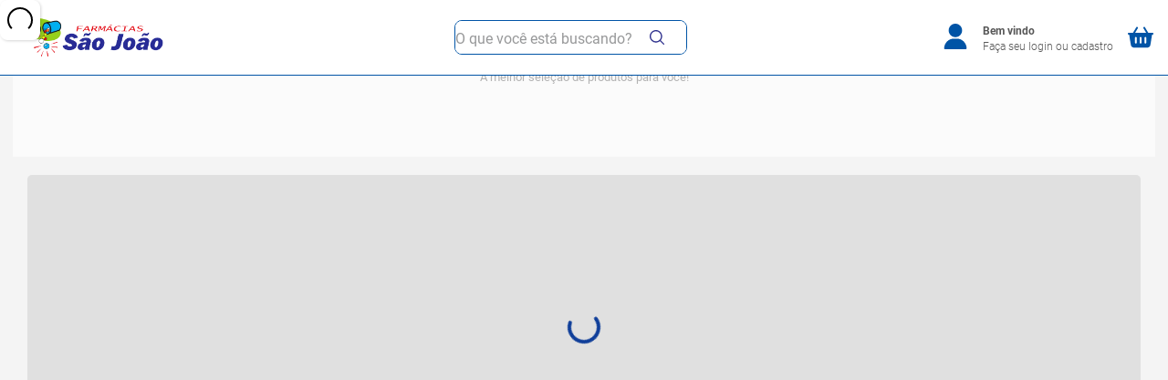

--- FILE ---
content_type: text/html; charset=utf-8
request_url: https://www.saojoaofarmacias.com.br/ebastel
body_size: 135661
content:

<!DOCTYPE html>
  <html lang="pt-BR">
  <head>
    <meta name="viewport" content="width=device-width, initial-scale=1">
    <meta name="generator" content="vtex.render-server@8.179.0">
    <meta charset='utf-8'>
    

    
<style id="critical" type="text/css">@charset "UTF-8";html{line-height:1.15;-ms-text-size-adjust:100%;-webkit-text-size-adjust:100%}body{margin:0}article,aside,section{display:block}h1{font-size:2em;margin:.67em 0}a{background-color:transparent;-webkit-text-decoration-skip:objects}img{border-style:none}svg:not(:root){overflow:hidden}button,input{font-family:sans-serif;font-size:100%;line-height:1.15;margin:0}button,input{overflow:visible}button{text-transform:none}button,html [type=button]{-webkit-appearance:button}[type=button]::-moz-focus-inner,button::-moz-focus-inner{border-style:none;padding:0}[type=button]:-moz-focusring,button:-moz-focusring{outline:1px dotted ButtonText}[type=checkbox]{box-sizing:border-box;padding:0}::-webkit-file-upload-button{-webkit-appearance:button;font:inherit}.bg-light-gray{background-color:#e3e4e6}.bg-base{background-color:#f4f4f4}.bg-action-primary{background-color:#0054a6}.bg-action-secondary{background-color:#eef3f7}.bg-muted-4{background-color:#e3e4e6}.bg-transparent{background-color:transparent}.ba{border-style:solid;border-width:1px}.bt{border-top-style:solid;border-top-width:1px}.br{border-right-style:solid;border-right-width:1px}.bb{border-bottom-style:solid;border-bottom-width:1px}.bl{border-left-style:solid;border-left-width:1px}.bn{border-style:none;border-width:0}.b--action-primary{border-color:#0f3e99}.b--muted-4{border-color:#e3e4e6}.b--muted-5{border-color:#f2f4f5}.b--transparent{border-color:transparent}.br1{border-radius:.125rem}.br2{border-radius:.25rem}.br3{border-radius:.5rem}.br-100{border-radius:100%}.br-pill{border-radius:9999px}.br--bottom{border-top-left-radius:0;border-top-right-radius:0}.br--top{border-bottom-right-radius:0}.br--right,.br--top{border-bottom-left-radius:0}.br--right{border-top-left-radius:0}.br--left{border-top-right-radius:0;border-bottom-right-radius:0}.b--solid{border-style:solid}.bw0{border-width:0}.bw1{border-width:.125rem}.br-0{border-right-width:0}.bb-0{border-bottom-width:0}.bl-0{border-left-width:0}.shadow-5{box-shadow:4px 4px 8px 0 rgba(0,0,0,.2)}.border-box,a,article,aside,body,div,h1,h3,html,input[type=text],li,p,section,ul{box-sizing:border-box}.pa0{padding:0}.ma0{margin:0}.pl0{padding-left:0}.ml0{margin-left:0}.pr0{padding-right:0}.mr0{margin-right:0}.pt0{padding-top:0}.mt0{margin-top:0}.pb0{padding-bottom:0}.mb0{margin-bottom:0}.pv0{padding-top:0;padding-bottom:0}.mv0{margin-top:0;margin-bottom:0}.pl1{padding-left:.125rem}.pt1{padding-top:.125rem}.pv1{padding-top:.125rem;padding-bottom:.125rem}.ph1{padding-left:.125rem;padding-right:.125rem}.mr2{margin-right:.25rem}.nr2{margin-right:-.25rem}.pb2{padding-bottom:.25rem}.pv2{padding-top:.25rem;padding-bottom:.25rem}.ph2{padding-left:.25rem;padding-right:.25rem}.mh2{margin-left:.25rem;margin-right:.25rem}.nl3{margin-left:-.5rem}.pr3{padding-right:.5rem}.mr3{margin-right:.5rem}.pt3{padding-top:.5rem}.pv3{padding-top:.5rem;padding-bottom:.5rem}.ph3{padding-left:.5rem;padding-right:.5rem}.pa4{padding:.75rem}.na4{margin:-.75rem}.pl4{padding-left:.75rem}.pb4{padding-bottom:.75rem}.pv4{padding-top:.75rem;padding-bottom:.75rem}.mv4{margin-top:.75rem;margin-bottom:.75rem}.ph4{padding-left:.75rem;padding-right:.75rem}.pl5{padding-left:1rem}.pr5{padding-right:1rem}.pb5{padding-bottom:1rem}.pv5{padding-top:1rem;padding-bottom:1rem}.mv5{margin-top:1rem;margin-bottom:1rem}.ph5{padding-left:1rem;padding-right:1rem}.pv6{padding-top:1.5rem;padding-bottom:1.5rem}.ph6{padding-left:1.5rem;padding-right:1.5rem}.ph9{padding-left:4rem;padding-right:4rem}.top-0{top:0}.right-0{right:0}.bottom-0{bottom:0}.left-0{left:0}.dn{display:none}.db{display:block}.dib{display:inline-block}.flex{display:-webkit-box;display:flex}.flex-column{-webkit-box-orient:vertical;flex-direction:column}.flex-column,.flex-row{-webkit-box-direction:normal}.flex-row{-webkit-box-orient:horizontal;flex-direction:row}.flex-wrap{flex-wrap:wrap}.items-start{-webkit-box-align:start;align-items:flex-start}.items-center{-webkit-box-align:center;align-items:center}.items-stretch{-webkit-box-align:stretch;align-items:stretch}.justify-start{-webkit-box-pack:start;justify-content:flex-start}.justify-end{-webkit-box-pack:end;justify-content:flex-end}.justify-center{-webkit-box-pack:center;justify-content:center}.justify-between{-webkit-box-pack:justify;justify-content:space-between}.flex-grow-1{-webkit-box-flex:1;flex-grow:1}.fr{float:right}body,button,input{-webkit-font-smoothing:antialiased;-moz-osx-font-smoothing:grayscale}body,button,input{font-family:-apple-system,BlinkMacSystemFont,avenir next,avenir,helvetica neue,helvetica,ubuntu,roboto,noto,segoe ui,arial,sans-serif}.link{text-decoration:none}.h1{height:1rem}.h-100{height:100%}.min-vh-100{min-height:100vh}.h-auto{height:auto}.h-small{height:2rem;box-sizing:border-box}.min-h-small{min-height:2rem;box-sizing:border-box}.min-h-regular{min-height:2.5rem;box-sizing:border-box}.h-large{height:3rem;box-sizing:border-box}.gray{color:#979899}.c-action-primary{color:#0f3e99}.c-muted-1{color:#727273}.c-muted-2{color:#979899}.c-muted-3{color:#cacbcc}.c-on-base{color:#3f3f40}.c-on-action-primary{color:#fff}img{max-width:100%}.lh-solid{line-height:1}.lh-copy{line-height:1.5}.mw7{max-width:48rem}.mw9{max-width:78.75rem}.o-100{opacity:1}.o-0{opacity:0}.outline-0{outline:0}.overflow-hidden{overflow:hidden}.overflow-y-auto{overflow-y:auto}.relative{position:relative}.absolute{position:absolute}.no-underline{text-decoration:none}.tl{text-align:left}.tc{text-align:center}.v-mid{vertical-align:middle}.f5{font-size:1rem}.t-heading-1{font-size:3rem}.t-heading-1{font-family:Roboto,San Francisco,-apple-system,BlinkMacSystemFont,avenir next,avenir,helvetica neue,helvetica,ubuntu,roboto,noto,segoe ui,arial,sans-serif,Open Sans;font-weight:700;text-transform:none;letter-spacing:0}.t-heading-3{font-family:Roboto,San Francisco,-apple-system,BlinkMacSystemFont,avenir next,avenir,helvetica neue,helvetica,ubuntu,roboto,noto,segoe ui,arial,sans-serif,Open Sans;font-weight:700;font-size:1.75rem;text-transform:none;letter-spacing:0}.t-body,body{font-family:Roboto,San Francisco,-apple-system,BlinkMacSystemFont,avenir next,avenir,helvetica neue,helvetica,ubuntu,roboto,noto,segoe ui,arial,sans-serif,Open Sans;font-weight:400;text-transform:none;letter-spacing:0}.t-body,body{font-size:1rem}.t-small{font-size:.875rem}.t-small{font-family:Roboto,San Francisco,-apple-system,BlinkMacSystemFont,avenir next,avenir,helvetica neue,helvetica,ubuntu,roboto,noto,segoe ui,arial,sans-serif,Open Sans;font-weight:400;text-transform:none;letter-spacing:0}.t-action{font-size:1rem}.t-action,.t-action--small{font-family:Roboto,San Francisco,-apple-system,BlinkMacSystemFont,avenir next,avenir,helvetica neue,helvetica,ubuntu,roboto,noto,segoe ui,arial,sans-serif,Open Sans;font-weight:500;text-transform:uppercase;letter-spacing:0}.t-action--small{font-size:.875rem}.b{font-weight:700}.fw5{font-weight:500}.center{margin-left:auto}.center{margin-right:auto}.ml-auto{margin-left:auto}.w1{width:1rem}.w-50{width:50%}.w-100{width:100%}.w-auto{width:auto}.z-1{z-index:1}.z-3{z-index:3}.z-999{z-index:999}@media screen and (min-width:20em){.bt-s{border-top-style:solid;border-top-width:1px}.tc-s{text-align:center}body{font-family:Roboto,San Francisco,-apple-system,BlinkMacSystemFont,avenir next,avenir,helvetica neue,helvetica,ubuntu,roboto,noto,segoe ui,arial,sans-serif,Open Sans;font-weight:400;text-transform:none;letter-spacing:0}body{font-size:1rem}}@media screen and (min-width:40em){.bn-ns{border-style:none;border-width:0}.right-0-ns{right:0}body{font-family:Roboto,San Francisco,-apple-system,BlinkMacSystemFont,avenir next,avenir,helvetica neue,helvetica,ubuntu,roboto,noto,segoe ui,arial,sans-serif,Open Sans;font-weight:400;text-transform:none;letter-spacing:0}body{font-size:1rem}.w-auto-ns{width:auto}.pt3-m{padding-top:.5rem}.ph5-m{padding-left:1rem;padding-right:1rem}body{font-family:Roboto,San Francisco,-apple-system,BlinkMacSystemFont,avenir next,avenir,helvetica neue,helvetica,ubuntu,roboto,noto,segoe ui,arial,sans-serif,Open Sans;font-weight:400;text-transform:none;letter-spacing:0}body{font-size:1rem}.w-30-m{width:30%}}@media screen and (min-width:64em){.pt5-l{padding-top:1rem}.pl9-l{padding-left:4rem}.db-l{display:block}body{font-family:Roboto,San Francisco,-apple-system,BlinkMacSystemFont,avenir next,avenir,helvetica neue,helvetica,ubuntu,roboto,noto,segoe ui,arial,sans-serif,Open Sans;font-weight:400;text-transform:none;letter-spacing:0}body{font-size:1rem}.w-25-l{width:25%}}@media screen and (min-width:80em){.ph2-xl{padding-left:.25rem;padding-right:.25rem}body{font-family:Roboto,San Francisco,-apple-system,BlinkMacSystemFont,avenir next,avenir,helvetica neue,helvetica,ubuntu,roboto,noto,segoe ui,arial,sans-serif,Open Sans;font-weight:400;text-transform:none;letter-spacing:0}body{font-size:1rem}}@font-face{font-family:Ubuntu;font-weight:700;font-style:normal;src:url(/_v/public/vtex.styles-graphql/v1/font/f34770db7c7f8a6e7ea2e386486271c6.ttf?workspace=master) format("truetype")}@-webkit-keyframes vtex-render-runtime-8-x-slide{0%{transform:translate3d(-50%,0,0)}to{transform:translateZ(0)}}@keyframes vtex-render-runtime-8-x-slide{0%{transform:translate3d(-50%,0,0)}to{transform:translateZ(0)}}.vtex-render-runtime-8-x-slide{-webkit-animation:vtex-render-runtime-8-x-slide 1.5s linear infinite;animation:vtex-render-runtime-8-x-slide 1.5s linear infinite}.vtex-search-result-3-x-filterTitleSpan{overflow:hidden}.vtex-search-result-3-x-orderByOptionItem,.vtex-search-result-3-x-orderByOptionsContainer{min-width:180px}@media only screen and (max-width:40em){.vtex-search-result-3-x-filterTitle{font-weight:300}}.vtex-search-result-3-x-filterContent{padding-right:2px}a:link{text-decoration:none}.vtex-search-result-3-x-filterTitleSpan{overflow:hidden}.vtex-search-result-3-x-orderByOptionItem,.vtex-search-result-3-x-orderByOptionsContainer{min-width:180px}@media only screen and (max-width:40em){.vtex-search-result-3-x-filterTitle{font-weight:300}}.vtex-search-result-3-x-filterContent{padding-right:2px}.vtex-flex-layout-0-x-stretchChildrenWidth{justify-content:center}.vtex-flex-layout-0-x-stretchChildrenWidth>:not(img){width:100%}.sjdigital-pbm-3-x-PBMCartLoader{position:fixed;inset:93vh 1rem;z-index:1000;display:flex;align-items:center;justify-content:center;background-color:#fff;border-radius:8px;padding:8px;width:-webkit-max-content;width:-moz-max-content;width:max-content;height:-webkit-max-content;height:-moz-max-content;height:max-content;box-shadow:1px 1px 3px rgba(51,51,51,.2)}.sjdigital-pbm-3-x-PBMCartLoaderSpinner{display:flex}::-webkit-scrollbar{width:6px}::-webkit-scrollbar-track{background:#f1f1f1}::-webkit-scrollbar-thumb{background:#888}::-webkit-scrollbar-thumb:hover{background:#555}.vtex-search-result-3-x-filterTitleSpan{overflow:hidden}.vtex-search-result-3-x-orderByOptionItem,.vtex-search-result-3-x-orderByOptionsContainer{min-width:180px}@media only screen and (max-width:40em){.vtex-search-result-3-x-filterTitle{font-weight:300}}.vtex-search-result-3-x-filterContent{padding-right:2px}.sjdigital-store-theme-35-x-tipbarContainer{width:100%;margin:0;padding:0;display:block;overflow:hidden;line-height:0}.vtex-styleguide-9-x-hideDecorators::-ms-clear{display:none}.vtex-styleguide-9-x-noAppearance{-webkit-appearance:none;-moz-appearance:none;appearance:none}::-webkit-input-placeholder{color:#979899}::-moz-placeholder{color:#979899}:-ms-input-placeholder{color:#979899}:-moz-placeholder{color:#979899}.sjdigital-custom-apps-8-x-galleryTitle{text-align:center;margin:0 0 8px;word-break:keep-all;color:#211e1e;font-family:Roboto;font-size:24px;font-style:normal;font-weight:400;line-height:40px;letter-spacing:1.2px}.sjdigital-minicart-0-x-cartIcon--container-minicart{width:28px;height:28px;color:#0054a6}.sjdigital-minicart-0-x-openIconContainer,.sjdigital-minicart-0-x-openIconContainer .vtex-button .vtex-button__label{padding:0}*{margin:0;padding:0}.sjdigital-custom-search-bar-0-x-searchBarContainer .vtex-input-prefix__group{height:38px;border-radius:8px;border:1px solid #0054a6}.sjdigital-custom-search-bar-0-x-searchBarContainer .vtex-styleguide-9-x-input{height:38px;background-color:#fff;font-size:16px;line-height:14px;z-index:2;padding:0}.sjdigital-custom-search-bar-0-x-searchBarContainer .vtex-input__suffix{background-color:#fff}.sjdigital-custom-search-bar-0-x-searchBarContainer input{color:#727273;border-radius:1px}.sjdigital-custom-search-bar-0-x-searchBarContainer{display:flex;justify-content:center}@media only screen and (max-width:49rem){.sjdigital-custom-search-bar-0-x-searchBarContainer input{box-shadow:none}}@media (max-width:1024px){.sjdigital-custom-search-bar-0-x-searchBarContainer .vtex-input-prefix__group{max-width:358px}}.vtex-search-result-3-x-filterTitleSpan{overflow:hidden}.vtex-search-result-3-x-orderByOptionItem,.vtex-search-result-3-x-orderByOptionsContainer{min-width:180px}@media only screen and (max-width:40em){.vtex-search-result-3-x-filterTitle{font-weight:300}}.vtex-search-result-3-x-filterContent{padding-right:2px}.sjdigital-custom-apps-8-x-buttonOpenHover{width:100%;height:32px;display:flex;justify-content:center;z-index:3;align-items:flex-end;order:900}.sjdigital-custom-apps-8-x-buttonOpenHover .sjdigital-custom-apps-8-x-buyButtonV2{font-weight:500;font-size:14px;line-height:16px;min-width:calc(100% - 16px);margin-top:3px;max-height:32px;color:#fff;border-radius:5px;padding-top:8px;padding-bottom:8px;background:#0054a6;border-width:0}.vtex-search-result-3-x-filterTitleSpan{overflow:hidden}.vtex-search-result-3-x-orderByOptionItem,.vtex-search-result-3-x-orderByOptionsContainer{min-width:180px}@media only screen and (max-width:40em){.vtex-search-result-3-x-filterTitle{font-weight:300}}.vtex-search-result-3-x-filterContent{padding-right:2px}.vtex-search-result-3-x-filterTitleSpan{overflow:hidden}.vtex-search-result-3-x-orderByOptionItem,.vtex-search-result-3-x-orderByOptionsContainer{min-width:180px}@media only screen and (max-width:40em){.vtex-search-result-3-x-filterTitle{font-weight:300}}.vtex-search-result-3-x-filterContent{padding-right:2px}.vtex-product-summary-2-x-clearLink{text-decoration:inherit;color:inherit}.vtex-product-summary-2-x-imageNormal{max-height:17.56rem}.sjdigital-custom-apps-8-x-Close{width:24px;height:24px;display:flex;align-items:center;justify-items:center;background-color:#0054a6;border-radius:50%;border:0;padding:0;position:relative;transform:rotate(45deg);-webkit-transform:rotate(45deg);-moz-transform:rotate(45deg)}.sjdigital-custom-apps-8-x-Close:after,.sjdigital-custom-apps-8-x-Close:before{content:"";position:absolute;background-color:#fff}.sjdigital-custom-apps-8-x-Close:after{height:14px;width:2px;left:4px;left:11px}.sjdigital-custom-apps-8-x-Close:before{width:14px;height:2px;left:5px}.border-box{box-sizing:border-box}.vtex-styleguide-9-x-hideDecorators::-ms-clear{display:none}.vtex-styleguide-9-x-noAppearance{-webkit-appearance:none;-moz-appearance:none;appearance:none}::-webkit-input-placeholder{color:#979899}::-moz-placeholder{color:#979899}:-ms-input-placeholder{color:#979899}:-moz-placeholder{color:#979899}.vtex-flex-layout-0-x-flexCol--productCountCol{align-items:flex-start}.vtex-product-summary-2-x-nameContainer{justify-content:start;padding-top:1rem;padding-bottom:1rem}.vtex-product-summary-2-x-brandName{font-weight:600;font-size:18px;color:#2e2e2e}.vtex-product-summary-2-x-container{text-align:start}.vtex-product-summary-2-x-imageContainer{text-align:center}.vtex-product-summary-2-x-image{border-radius:.25rem}.vtex-product-summary-2-x-hoverImage{z-index:2}.vtex-stack-layout-0-x-stackItem--first{padding:0 11px}.vtex-checkbox__line-container{align-items:center}.vtex-checkbox__label{color:#5c5c5c;font-size:14px;font-style:normal;font-weight:400;line-height:normal}.sjdigital-opencashback-0-x-CashbackProgram{font-family:Ubuntu;font-size:12px;font-weight:300;color:#2e308d;max-width:45px;text-decoration:none}.sjdigital-opencashback-0-x-WalletHeader{display:none;grid-template-columns:1fr 2fr;align-items:center;padding-left:10px}.sjdigital-opencashback-0-x-WalletHeader:before{content:"";width:32px;height:30px;background-image:url(https://sjdigitalhlg.vtexassets.com/assets/vtex.file-manager-graphql/images/b8098520-42b3-4181-9822-f18a0778c57d___892ad35493daa8071acb16f5b920d140.svg);background-repeat:no-repeat;background-size:cover}@media (max-width:1025px){.sjdigital-opencashback-0-x-WalletHeader{max-width:358px;margin:0 auto;padding:0 0 10px}.sjdigital-opencashback-0-x-CashbackProgram{max-width:max-content;margin-left:5px}}@media (max-width:390px){.sjdigital-opencashback-0-x-WalletHeader{width:100%;padding-left:20px}}.sjdigital-custom-search-bar-0-x-suffixWrapper--desktop{z-index:3}@media (max-width:1025px){.sjdigital-custom-search-bar-0-x-searchBarContainer{padding:0}}.sjdigital-custom-search-bar-0-x-autoCompleteOuterContainer{max-width:610x}@media (max-width:1024px){.sjdigital-custom-search-bar-0-x-autoCompleteOuterContainer{max-width:390px}}.vtex-flex-layout-0-x-flexCol--search-bar-drop-col{max-width:610px;margin:0 auto;padding:10px 16px}.vtex-flex-layout-0-x-flexRow--line-menu-desktop{border-top:1px solid #0054a6}@media (max-width:1024px){.vtex-flex-layout-0-x-flexCol--search-bar-drop-col{max-width:390px}}.vtex-product-summary-2-x-productBrand{font-size:11px;text-transform:uppercase;color:#000;letter-spacing:.5px}.vtex-flex-layout-0-x-flexRowContent--mainDesktop{flex-direction:column}.vtex-flex-layout-0-x-flexRow--menu-header-desktop,.vtex-flex-layout-0-x-flexRow--middle-header-desktop{max-width:78.75rem;margin:0 auto}@media (min-width:40rem){.vtex-flex-layout-0-x-flexRow--menu-header-desktop,.vtex-flex-layout-0-x-flexRow--middle-header-desktop{padding-left:1rem;padding-right:1rem}}@media (min-width:80rem){.vtex-flex-layout-0-x-flexRow--menu-header-desktop,.vtex-flex-layout-0-x-flexRow--middle-header-desktop{padding-left:.25rem;padding-right:.25rem}}.vtex-flex-layout-0-x-flexRow--middle-header-desktop,.vtex-flex-layout-0-x-flexRowContent--middle-header-desktop{min-height:80px}.vtex-flex-layout-0-x-flexRowContent--middle-header-desktop{align-items:center}@media (min-width:1024px){.vtex-flex-layout-0-x-flexRowContent--middle-header-desktop{background:#fff;gap:16px}}.vtex-login-2-x-label{font-family:Roboto;font-size:12px;font-weight:300;line-height:12px;color:#575757}.vtex-login-2-x-label:before{content:"Bem vindo";font-weight:700;padding:5px 0}.vtex-login-2-x-container .vtex-button__label{padding-right:1rem!important;padding-left:1rem!important}.vtex-login-2-x-label{padding-left:8px;text-transform:none;display:flex;flex-direction:column;text-align:left}.vtex-login-2-x-profileIcon--header{width:28px;height:28px;color:#0054a6}@media (min-width:1026px){.vtex-rich-text-0-x-paragraph--logoImage{width:175px;height:48px}.vtex-rich-text-0-x-wrapper--logoImage{padding-left:0;padding-bottom:0;min-width:214px}}.vtex-sticky-layout-0-x-container--sticky-header{max-width:100vw;background-color:#fff}.vtex-sticky-layout-0-x-wrapper--sticky-header{width:100%}.sjdigital-custom-apps-8-x-pagination{display:flex;align-items:center;list-style:none;justify-content:center;margin:0 0 40px;padding:0}.sjdigital-custom-apps-8-x-paginationItem--page{border-radius:4px;width:40px;height:40px;background-color:transparent;border:1px solid #0054a6;text-align:center;text-transform:none;margin:5px}.sjdigital-custom-apps-8-x-paginationItemLink{color:#0054a6;font-size:14px;font-weight:700;line-height:40px;letter-spacing:0}.sjdigital-custom-apps-8-x-paginationItemLabel,.sjdigital-custom-apps-8-x-paginationItemLink{display:flex;justify-content:center;width:100%;text-decoration:none}.sjdigital-custom-apps-8-x-paginationItemLink--active{background:#0054a6;color:#fff;border-radius:4px}.sjdigital-custom-apps-8-x-paginationItem--next--disabled,.sjdigital-custom-apps-8-x-paginationItem--prev--disabled{color:#ddd}@media screen and (min-width:1024px){.sjdigital-custom-apps-8-x-paginationItem--next .sjdigital-custom-apps-8-x-paginationItemLabel,.sjdigital-custom-apps-8-x-paginationItem--prev .sjdigital-custom-apps-8-x-paginationItemLabel{padding:10px 14px;box-sizing:border-box;position:relative;overflow:hidden}}.sjdigital-custom-apps-8-x-wholesaleContainerShelf{display:block;padding:0 11px;margin-bottom:auto!important}.sjdigital-custom-apps-8-x-wholesaleContainerShelf .sjdigital-custom-apps-8-x-sellingPrice{font-weight:700;font-size:18px;line-height:16px;text-align:left;color:#211e1e;width:100%}.sjdigital-custom-apps-8-x-wholesaleContainerShelf .sjdigital-custom-apps-8-x-installments{display:block;font-weight:300;font-size:12px;text-align:left;color:#211e1e;width:100%;margin-top:10px;margin-bottom:5px}.sjdigital-custom-apps-8-x-wholesaleMainPriceShelfTiras{font-size:11px;font-weight:400;font-family:inherit;margin-top:2px;width:100%;display:flex;align-items:flex-start;justify-content:flex-start;justify-items:flex-start;text-align:left;margin-bottom:5px;color:#0054a6}.sjdigital-custom-apps-8-x-wholesaleMainPriceShelfTiras.sjdigital-custom-apps-8-x-wholesaleMainPriceShelfTirasVazio{height:12.65px}@media (max-width:500px){.sjdigital-custom-apps-8-x-installments{font-size:10px!important}.sjdigital-custom-apps-8-x-shelfPricesContainer{display:flex;flex-direction:column;text-align:center}}.sjdigital-custom-apps-8-x-sellingPriceValue{color:#0054a6;font-size:32px}.sjdigital-custom-apps-8-x-shelfPricesContainer{display:flex;flex-direction:column}.vtex-stack-layout-0-x-stackItem--shelf-hover--wrapper-buy{margin-top:40px}.vtex-stack-layout-0-x-stackItem--shelf-hover .sjdigital-custom-apps-8-x-shelfPricesContainer,.vtex-stack-layout-0-x-stackItem--shelf-hover .sjdigital-custom-apps-8-x-wholesaleContainerShelf,.vtex-stack-layout-0-x-stackItem--shelf-hover .sjdigital-custom-apps-8-x-wholesaleMainPriceShelfTiras{display:flex;flex-direction:column;align-items:center}.vtex-stack-layout-0-x-stackItem--shelf-hover .sjdigital-custom-apps-8-x-wholesaleContainerShelf{margin-top:10px}.vtex-stack-layout-0-x-stackItem--shelf-hover .sjdigital-custom-apps-8-x-installments{text-align:center}.sjdigital-custom-apps-8-x-shelfListPrice,.sjdigital-custom-apps-8-x-shelfSellingPrice{display:flex;align-items:baseline}.sjdigital-custom-apps-8-x-shelfListPrice{color:#8f9aae;font-size:11px;min-height:16.1px}.sjdigital-custom-apps-8-x-shelfSellingPrice{color:#0054a6;font-size:11px;font-weight:700;margin-top:5px}.sjdigital-custom-apps-8-x-shelfSellingPrice .sjdigital-custom-apps-8-x-sellingPrice{margin-left:5px}.sjdigital-custom-apps-8-x-shelfPricesContainer .sjdigital-custom-apps-8-x-sellingPrice .sjdigital-custom-apps-8-x-sellingPriceValue{font-size:18px}.vtex-product-summary-2-x-container--vitrine .sjdigital-custom-apps-8-x-sellingPrice{width:auto}.vtex-product-summary-2-x-container--vitrine .vtex-stack-layout-0-x-stackItem--wrapFlags{width:100%;background-color:transparent}.vtex-product-summary-2-x-container--vitrine .vtex-stack-layout-0-x-stackContainer--wrapFlagsDown,.vtex-product-summary-2-x-container--vitrine .vtex-stack-layout-0-x-stackItem--wrapFlagsDown,.vtex-product-summary-2-x-container--vitrine .vtex-stack-layout-0-x-stackItem--wrapFlagsDown .vtex-flex-layout-0-x-flexColChild{margin-top:0!important;padding:0!important}.vtex-product-summary-2-x-container--vitrine .vtex-stack-layout-0-x-stackContainer--wrapFlagsDown,.vtex-product-summary-2-x-container--vitrine .vtex-stack-layout-0-x-stackItem--wrapFlagsDown{width:100%;height:19px}.vtex-product-summary-2-x-container--vitrine{padding:0;border-radius:8px;background-color:#fff}.vtex-product-summary-2-x-container--vitrine .vtex-product-summary-2-x-productBrand{font-size:14px;font-weight:400;line-height:16px;color:#707070;text-transform:none}.vtex-product-summary-2-x-container--vitrine .vtex-flex-layout-0-x-flexRowContent--botao-add-cart{margin-top:0;padding:0 11px}.vtex-product-summary-2-x-container--vitrine .vtex-product-summary-2-x-nameContainer{padding:0 11px;margin-bottom:20px}.vtex-product-summary-2-x-container--vitrine .vtex-product-summary-2-x-element{padding:0;min-height:470px;margin-bottom:8px}@media (max-width:1024px){.vtex-product-summary-2-x-container--vitrine .vtex-product-summary-2-x-element{min-height:inherit;display:flex;flex-direction:column;justify-content:space-between;padding-bottom:5px}}.vtex-product-summary-2-x-nameWrapper{display:-webkit-box;-webkit-line-clamp:2;-webkit-box-orient:vertical}.vtex-product-summary-2-x-element--vitrine .vtex-stack-layout-0-x-stackContainer{margin-top:23px}.vtex-product-summary-2-x-element--vitrine .vtex-stack-layout-0-x-stackContainer--shelf-hover{position:absolute;background-color:#fff;z-index:9;height:calc(100% + 23px);top:-23px;left:0;width:100%;display:none;flex-direction:column;justify-content:center}.vtex-product-summary-2-x-element--vitrine .vtex-stack-layout-0-x-stackItem--shelf-hover{position:relative!important}.vtex-product-summary-2-x-element--vitrine .vtex-stack-layout-0-x-stackItem--shelf-hover--first{padding-top:0;position:absolute!important;top:10px;right:0}.vtex-product-summary-2-x-clearLink--vitrine{position:relative}@media (min-width:1024px){.sjdigital-custom-apps-8-x-wholesaleContainerShelf{min-height:81.3667px;margin-top:0;margin-bottom:10px}.vtex-flex-layout-0-x-flexRow--botao-add-cart{max-height:auto;overflow:hidden}}.vtex-breadcrumb-1-x-link{font-weight:700;font-size:12px;text-align:left;color:#707070}.vtex-breadcrumb-1-x-homeLink{padding:0!important}.vtex-breadcrumb-1-x-homeLink:before{content:"Início";font-weight:400;font-size:12px;text-align:left;color:#707070}.vtex-breadcrumb-1-x-homeLink .vtex-breadcrumb-1-x-homeIcon{display:none;padding-left:0}.vtex-breadcrumb-1-x-caretIcon{color:#707070}@media (min-width:641px){.vtex-product-summary-2-x-productNameContainer{height:37.17px}}.vtex-flex-layout-0-x-flexRow--progressBar{margin:15px 0}.vtex-flex-layout-0-x-flexRow--fetchMore{margin-bottom:30px}.vtex-flex-layout-0-x-flexRowContent--botao-add-cart{margin-top:20px;height:auto;display:block}.vtex-flex-layout-0-x-flexRow--searchBread{max-width:1300px;width:100%;margin:0 auto;padding:0 25px}@media (min-width:640px){.vtex-flex-layout-0-x-flexColChild--filterCol{width:clamp(220px,240px,270px)!important}.vtex-flex-layout-0-x-flexRow--searchinfo{margin:0 0 14px 20px}.vtex-flex-layout-0-x-flexRowContent--searchinfo{justify-content:space-between}.vtex-flex-layout-0-x-flexColChild--productCountCol{display:flex;justify-content:center;align-items:center}}.vtex-rich-text-0-x-wrapper--searchSubTitle{width:100%;margin-top:-5px;position:relative;margin-bottom:20px}.vtex-rich-text-0-x-headingLevel3--searchSubTitle{width:100%;display:block;color:#3f3f40;font-size:13px;font-weight:400;text-align:center}.vtex-search-result-3-x-searchResultContainer{padding:0 1rem}.vtex-search-result-3-x-caretIcon--filterDepartament{color:#0054a6;height:14px;width:14px}.vtex-search-result-3-x-orderByButton{background:#fff;border-radius:6px;justify-content:space-between;padding:0;height:40px}.vtex-search-result-3-x-orderByButton .vtex-search-result-3-x-filterPopupTitle{padding-left:8px;color:#717171;text-transform:capitalize;font-weight:400}.vtex-search-result-3-x-filterPopupArrowIcon .vtex-search-result-3-x-caretIcon{color:#0054a6;height:14px;width:14px}.vtex-search-result-3-x-totalProducts--layout,.vtex-search-result-3-x-totalProducts--layout .vtex-search-result-3-x-totalProductsMessage{font-weight:400;font-size:12px;text-align:left;color:#707070;text-transform:none;padding-left:0}.vtex-search-result-3-x-totalProducts--layout{padding:0}.vtex-search-result-3-x-filter__container--priceRange .vtex-slider{width:95%;margin:0 auto}.vtex-search-result-3-x-filter__container--priceRange .vtex-slider__selector{background-color:#0054a6}.vtex-search-result-3-x-filter__container--priceRange .vtex-slider__base-internal{background-color:#e3e3e3}.vtex-search-result-3-x-filter__container--priceRange .vtex-slider__values-container{justify-content:space-between}.vtex-search-result-3-x-filter__container--priceRange .vtex-slider__dash{display:none}.vtex-search-result-3-x-filter__container--priceRange .vtex-slider__left-value,.vtex-search-result-3-x-filter__container--priceRange .vtex-slider__right-value{font-weight:500;font-size:12px;line-height:24px;color:#262626}.vtex-search-result-3-x-filterTitleSpan{font-weight:700;font-size:12px;line-height:14px;text-align:left;color:#262626}.vtex-search-result-3-x-container--layout .vtex-flex-layout-0-x-flexRow--searchBread{padding:0!important}.vtex-search-result-3-x-galleryLayoutOptionButton{background:#fff;padding:0 12px;min-width:30px;min-height:30px}.vtex-search-result-3-x-galleryLayoutOptionButton--gridButton{border-radius:6px 0 0 6px}.vtex-search-result-3-x-galleryLayoutOptionButton--gridButton .vtex-store-icons-0-x-gridIcon,.vtex-search-result-3-x-galleryLayoutOptionButton--listButton .vtex-store-icons-0-x-inlineGridIcon{color:#e8ecf1}.vtex-search-result-3-x-galleryLayoutOptionButton--listButton{border-radius:0 6px 6px 0}.vtex-search-result-3-x-galleryLayoutOptionButton--selected{background:#e8ecf1}.vtex-search-result-3-x-galleryLayoutOptionButton--selected .vtex-store-icons-0-x-gridIcon{color:#0054a6}.vtex-search-result-3-x-showingProducts{font-weight:400;font-size:14px;line-height:24px;text-align:center;color:#211e1e}.vtex-search-result-3-x-showingProductsCount{font-weight:700}.vtex-search-result-3-x-progressBar{background-color:#fff;height:3px}.vtex-search-result-3-x-progressBarFiller{background-color:#0054a6;height:3px}.vtex-search-result-3-x-priceRangeInputWrapper{flex-wrap:wrap}.vtex-search-result-3-x-priceRangeInputWrapper .vtex-button{width:100%;margin:10px 0}.vtex-search-result-3-x-priceRangeInput{width:calc(50% - 10px)}.vtex-search-result-3-x-filter__container--priceRange .vtex-search-result-3-x-filterAvailable{display:none}.vtex-search-result-3-x-priceRangeInput--filterDepartament .vtex-input-prefix__group{background:#f4f4f4;border:0;border-radius:4px;height:36px}.vtex-search-result-3-x-priceRangeInput--filterDepartament .vtex-input__prefix,.vtex-search-result-3-x-priceRangeInput--filterDepartament .vtex-styleguide-9-x-input{font-weight:500;font-size:12px;line-height:24px;text-align:left;color:#000}.vtex-search-result-3-x-priceRangeInputWrapper .vtex-button{border-radius:4px;background:#0054a6;height:36px;border:0;box-shadow:none}.vtex-search-result-3-x-priceRangeInputWrapper .vtex-button .vtex-button__label{font-weight:700;font-size:12px;text-align:center;color:#fff}.vtex-search-result-3-x-filterTemplateOverflow--filterDepartament{padding:0}.vtex-search-result-3-x-filterTemplateOverflow::-webkit-scrollbar{width:6px}.vtex-search-result-3-x-filterTemplateOverflow::-webkit-scrollbar-track{background:#f4f4f4;border-radius:20px}.vtex-search-result-3-x-filterTemplateOverflow::-webkit-scrollbar-thumb{background-color:#d8d8d8;border-radius:20px}.vtex-search-result-3-x-gallery--grid{justify-content:space-between;padding:0}.vtex-search-result-3-x-galleryItem--grid{max-width:48%!important;padding:0 0 .75rem}.vtex-search-result-3-x-orderByText{display:none}@media (min-width:640px){.vtex-search-result-3-x-searchResultContainer{padding:0 4px}.vtex-search-result-3-x-filter__container--priceRange .vtex-search-result-3-x-filterAvailable{display:block}.vtex-search-result-3-x-orderByDropdown{display:flex;align-items:center}.vtex-search-result-3-x-orderByDropdown:before{content:"Ordernar por:";font-weight:400;font-size:14px;line-height:24px;text-align:left;color:#211e1e;white-space:nowrap;margin-right:16px}.vtex-search-result-3-x-orderByButton{min-width:195px}.vtex-search-result-3-x-filter__container--filterDepartament--title{padding:0!important;background:0 0!important}.vtex-search-result-3-x-filterMessage--filterDepartament{font-size:12px;font-weight:700;padding-bottom:6px;border-bottom:1px solid #c1c1c1}.vtex-search-result-3-x-filterTitleSpan--filterDepartament{text-transform:none}.vtex-search-result-3-x-filterIcon--filterDepartament{display:none}.vtex-search-result-3-x-filter--filterDepartament{padding:8px 0 12px}.vtex-search-result-3-x-filter__container--filterDepartament{max-height:250px;box-shadow:none;border:0;background:#fff;margin-bottom:16px;border-radius:6px;padding:8px 14px}.vtex-search-result-3-x-filterItem{margin-bottom:10px}.vtex-search-result-3-x-filterItem .vtex-checkbox__label{font-weight:500;font-size:12px;line-height:20px;text-align:left;color:#262626}.vtex-search-result-3-x-filterItem .vtex-checkbox__box{border-radius:4px;background:#f4f4f4;border:0;box-shadow:none}.vtex-search-result-3-x-filterItem .vtex-checkbox__input{height:20px;width:20px}.vtex-search-result-3-x-filterItem .vtex-checkbox__box-wrapper,.vtex-search-result-3-x-filterItem .vtex-checkbox__container,.vtex-search-result-3-x-filterItem .vtex-checkbox__inner-container{border-radius:4px;border:0;box-shadow:none;height:20px;width:20px}.vtex-search-result-3-x-galleryLayoutSwitcher:before{content:"Visualização:";display:flex;align-items:center;font-weight:400;font-size:14px;line-height:24px;text-align:left;color:#211e1e;white-space:nowrap;margin:0 1rem 0 .8rem}.vtex-search-result-3-x-gallery--grid{padding:0 0 0 20px;width:100%;margin:0 auto}.vtex-search-result-3-x-galleryItem--grid{flex-basis:24%!important;max-width:24%}}.vtex-search-result-3-x-orderByOptionsContainer{z-index:10}@media (min-width:1024px){.vtex-search-result-3-x-gallery--grid{justify-content:flex-start;gap:13px}}html{scroll-behavior:smooth}@font-face{font-family:Roboto;font-weight:100;src:url(https://sjdigital.vtexassets.com/assets/vtex/assets-builder/sjdigital.store-theme/35.0.60/fonts/Roboto-Thin___4f0b85f5b601a405bdc7b23aad6d2a47.ttf) format("truetype");font-display:swap}@font-face{font-family:Roboto;font-weight:300;src:url(https://sjdigital.vtexassets.com/assets/vtex/assets-builder/sjdigital.store-theme/35.0.60/fonts/Roboto-Light___6090d256d88dcd7f0244eaa4a3eafbba.ttf) format("truetype");font-display:swap}@font-face{font-family:Roboto;font-weight:400;src:url(https://sjdigital.vtexassets.com/assets/vtex/assets-builder/sjdigital.store-theme/35.0.60/fonts/Roboto-Regular___f36638c2135b71e5a623dca52b611173.ttf) format("truetype");font-display:swap}@font-face{font-family:Roboto;font-weight:500;src:url(https://sjdigital.vtexassets.com/assets/vtex/assets-builder/sjdigital.store-theme/35.0.60/fonts/Roboto-Medium___b2d307df606f23cb14e6483039e2b7fa.ttf) format("truetype");font-display:swap}@font-face{font-family:Roboto;font-weight:700;src:url(https://sjdigital.vtexassets.com/assets/vtex/assets-builder/sjdigital.store-theme/35.0.60/fonts/Roboto-Bold___9ece5b48963bbc96309220952cda38aa.ttf) format("truetype");font-display:swap}@font-face{font-family:Roboto;font-weight:900;src:url(https://sjdigital.vtexassets.com/assets/vtex/assets-builder/sjdigital.store-theme/35.0.60/fonts/Roboto-Black___301fe70f8f0f41c236317504ec05f820.ttf) format("truetype");font-display:swap}@font-face{font-family:Open Sans;font-weight:400;src:url(https://sjdigital.vtexassets.com/assets/vtex/assets-builder/sjdigital.store-theme/35.0.60/fonts/OpenSans-Regular___22ab03a6b890f2f142a137a38bf1d4ae.ttf) format("truetype");font-display:swap}@font-face{font-family:Open Sans;font-weight:700;src:url(https://sjdigital.vtexassets.com/assets/vtex/assets-builder/sjdigital.store-theme/35.0.60/fonts/OpenSans-Bold___8ff9b5735ccb338267f0034d83fe8214.ttf) format("truetype");font-display:swap}@font-face{font-family:Open Sans;font-weight:800;src:url(https://sjdigital.vtexassets.com/assets/vtex/assets-builder/sjdigital.store-theme/35.0.60/fonts/OpenSans-ExtraBold___233d78d06ba32f4700bf8de9846913f1.ttf) format("truetype");font-display:swap}@font-face{font-family:Ubuntu;font-weight:400;src:url(https://sjdigital.vtexassets.com/assets/vtex/assets-builder/sjdigital.store-theme/35.0.60/fonts/Ubuntu-Regular___84ea7c5c9d2fa40c070ccb901046117d.ttf) format("truetype");font-display:swap}@font-face{font-family:Ubuntu;font-weight:500;src:url(https://sjdigital.vtexassets.com/assets/vtex/assets-builder/sjdigital.store-theme/35.0.60/fonts/Ubuntu-Medium___d3c3b35e6d478ed149f02fad880dd359.ttf) format("truetype");font-display:swap}</style>
<script>"use strict";!function(){var e=!!window.location.search.includes("__debugCriticalCSS")&&new URLSearchParams(window.location.search).get("__debugCriticalCSS"),t=new Set,n=-1,r=!1,i=null;function a(){if(e){for(var t=new Array("[critical]:"),n=0;n<arguments.length;n++)t[n+1]=arguments[n];console.log.apply(console,t)}}function o(e){var t=e&&document.getElementById(e);t&&(a("hydrating",e),t.removeAttribute("as"),t.setAttribute("type","text/css"),t.setAttribute("rel","stylesheet"))}function c(){l.then(_)}function _(){r||(a("Applying uncritical for",n,"styles: ",t),Array.from(t).sort((function(e,t){if(!e)return-1;if(!t)return 1;var n=e.replace("${UNCRITICAL_ID}_",""),r=t.replace("${UNCRITICAL_ID}_","");return Number(n)-Number(r)})).forEach(e=>{setTimeout(()=>{o(e)},1)}),r=!0,i())}window.__CRITICAL__UNCRITICAL_APPLIED__=new Promise((function(e){i=function(){a("uncritical applied"),e()}}));var l=new Promise((function(t){if(!document.querySelector("style#critical"))return t();window.__CRITICAL__RAISE_UNCRITICAL_EVENT__=t,"manual"!==e&&setTimeout(c,1e4)}));"manual"===e&&(window.__CRITICAL__applyAfterEvent=c,window.__CRITICAL__applyStyleById=o),window.__CRITICAL__RENDER_8_REGISTER__=function(i,_="error"){var l="loaded"===_?i:null;n<0&&function(){var e=document.getElementsByClassName("vtex_io_uncritical_css");n=0;for(var t=0;t<e.length;t++){var r=e[t];r.media&&!matchMedia(r.media).matches||(n+=1)}}(),t.has(l)||(t.add(l),!0===r?(a("Late hydration",l),o(l)):t.size===n&&"manual"!==e&&c())}}();</script>
<link rel="preload" href="https://sjdigital.vtexassets.com/_v/public/assets/v1/bundle/css/asset.min.css?v=3&files=theme,sjdigital.store-theme@35.0.60$style.common,sjdigital.store-theme@35.0.60$style.small,sjdigital.store-theme@35.0.60$style.notsmall,sjdigital.store-theme@35.0.60$style.large,sjdigital.store-theme@35.0.60$style.xlarge&files=fonts,957c9af26a20a03edb93560e1737fd94d9d23875&files=npm,animate.css@3.7.0/animate.min.css&files=react~vtex.render-runtime@8.136.1,common&files=react~vtex.store-components@3.178.5,Container,DiscountBadge,2,ProductImages,SKUSelector&files=react~vtex.styleguide@9.146.16,0,Spinner,1,15,NumericStepper,Tooltip&files=react~vtex.search-result@3.143.1,1,NotFoundLayout,11,9,12,OrderByFlexible&files=react~vtex.admin-pages@4.59.0,HighlightOverlay&files=react~lemoneybr.opencashback-plugin@2.3.4,index&files=react~sjdigital.custom-apps@8.0.40,FAQAccordion,PbmAtivar,SearchTitleCustom,DynamicMenu,DiscountBlock,3,7,11,ButtonOpenHover,CountdownBannerV2,ButtonCloseHover,CustomSlider&files=react~vtex.flex-layout@0.21.5,0&files=react~sjdigital.newsletter-app@1.0.5,Modal&files=react~sjdigital.pbm@3.1.7,PBMCheckOrderform,PBMModal,FlagDiscount&files=react~vtex.rich-text@0.16.1,index&files=react~sjdigital.store-theme@35.0.60,CustomTipBar&files=react~vtex.login@2.69.1,1&files=react~sjdigital.minicart@0.0.24,1&files=react~sjdigital.custom-search-bar@0.0.23,1,2,4&files=react~vtex.shipping-option-components@1.11.0,3&files=react~vtex.search@2.18.8,Autocomplete&files=react~sjdigital.monta-que-desconta-pdp@1.0.10,MontaQueDescontaFlag&files=react~vtex.product-summary@2.91.1,ProductSummaryImage&files=react~vtex.modal-layout@0.14.2,0,ModalHeader,ModalContent&files=overrides,vtex.product-list@0.37.5$overrides,vtex.minicart@2.68.0$overrides,sjdigital.minicart@0.0.24$overrides,sjdigital.store-theme@35.0.60$overrides,sjdigital.store-theme@35.0.60$fonts&workspace=master" as="style" crossorigin  class="vtex_io_uncritical_css" id="uncritical_style_0" onload="this.onload=null;window.__CRITICAL__RENDER_8_REGISTER__(this.id, 'loaded')" onerror="this.onerror=null;handleCSSFallback();setTimeout(function(){window.__CRITICAL__RENDER_8_REGISTER__(this.id, 'error')}, 300);"/>
<noscript id="styles_base">
<link rel="stylesheet" type="text/css" href="https://sjdigital.vtexassets.com/_v/public/assets/v1/bundle/css/asset.min.css?v=3&files=theme,sjdigital.store-theme@35.0.60$style.common,sjdigital.store-theme@35.0.60$style.small,sjdigital.store-theme@35.0.60$style.notsmall,sjdigital.store-theme@35.0.60$style.large,sjdigital.store-theme@35.0.60$style.xlarge&files=fonts,957c9af26a20a03edb93560e1737fd94d9d23875&files=npm,animate.css@3.7.0/animate.min.css&files=react~vtex.render-runtime@8.136.1,common&files=react~vtex.store-components@3.178.5,Container,DiscountBadge,2,ProductImages,SKUSelector&files=react~vtex.styleguide@9.146.16,0,Spinner,1,15,NumericStepper,Tooltip&files=react~vtex.search-result@3.143.1,1,NotFoundLayout,11,9,12,OrderByFlexible&files=react~vtex.admin-pages@4.59.0,HighlightOverlay&files=react~lemoneybr.opencashback-plugin@2.3.4,index&files=react~sjdigital.custom-apps@8.0.40,FAQAccordion,PbmAtivar,SearchTitleCustom,DynamicMenu,DiscountBlock,3,7,11,ButtonOpenHover,CountdownBannerV2,ButtonCloseHover,CustomSlider&files=react~vtex.flex-layout@0.21.5,0&files=react~sjdigital.newsletter-app@1.0.5,Modal&files=react~sjdigital.pbm@3.1.7,PBMCheckOrderform,PBMModal,FlagDiscount&files=react~vtex.rich-text@0.16.1,index&files=react~sjdigital.store-theme@35.0.60,CustomTipBar&files=react~vtex.login@2.69.1,1&files=react~sjdigital.minicart@0.0.24,1&files=react~sjdigital.custom-search-bar@0.0.23,1,2,4&files=react~vtex.shipping-option-components@1.11.0,3&files=react~vtex.search@2.18.8,Autocomplete&files=react~sjdigital.monta-que-desconta-pdp@1.0.10,MontaQueDescontaFlag&files=react~vtex.product-summary@2.91.1,ProductSummaryImage&files=react~vtex.modal-layout@0.14.2,0,ModalHeader,ModalContent&files=overrides,vtex.product-list@0.37.5$overrides,vtex.minicart@2.68.0$overrides,sjdigital.minicart@0.0.24$overrides,sjdigital.store-theme@35.0.60$overrides,sjdigital.store-theme@35.0.60$fonts&workspace=master"  id="styles_bundled"  crossorigin onerror="this.onerror=null;handleCSSFallback()"/></noscript>
<noscript id="styles_overrides"></noscript>

<template id="stylesFallback">
  

<link rel="stylesheet" type="text/css" href="https://sjdigital.vtexassets.com/_v/public/vtex.styles-graphql/v1/style/sjdigital.store-theme@35.0.60$style.common.min.css?v=1&workspace=master"  id="style_link_common" class="style_link" crossorigin />
<link rel="stylesheet" type="text/css" href="https://sjdigital.vtexassets.com/_v/public/vtex.styles-graphql/v1/style/sjdigital.store-theme@35.0.60$style.small.min.css?v=1&workspace=master" media="screen and (min-width: 20em)" id="style_link_small" class="style_link" crossorigin />
<link rel="stylesheet" type="text/css" href="https://sjdigital.vtexassets.com/_v/public/vtex.styles-graphql/v1/style/sjdigital.store-theme@35.0.60$style.notsmall.min.css?v=1&workspace=master" media="screen and (min-width: 40em)" id="style_link_notsmall" class="style_link" crossorigin />
<link rel="stylesheet" type="text/css" href="https://sjdigital.vtexassets.com/_v/public/vtex.styles-graphql/v1/style/sjdigital.store-theme@35.0.60$style.large.min.css?v=1&workspace=master" media="screen and (min-width: 64em)" id="style_link_large" class="style_link" crossorigin />
<link rel="stylesheet" type="text/css" href="https://sjdigital.vtexassets.com/_v/public/vtex.styles-graphql/v1/style/sjdigital.store-theme@35.0.60$style.xlarge.min.css?v=1&workspace=master" media="screen and (min-width: 80em)" id="style_link_xlarge" class="style_link" crossorigin />
<link rel="stylesheet" type="text/css" href="https://sjdigital.vtexassets.com/_v/public/vtex.styles-graphql/v1/fonts/957c9af26a20a03edb93560e1737fd94d9d23875?v=1&workspace=master"  id="fonts_link"  crossorigin />
<link rel="preload" type="text/css" href="https://sjdigital.vtexassets.com/_v/public/assets/v1/npm/animate.css@3.7.0/animate.min.css?workspace=master"    crossorigin  as="style" onload="this.onload=null;this.rel='stylesheet'" />
<noscript><link rel="stylesheet" type="text/css" href="https://sjdigital.vtexassets.com/_v/public/assets/v1/npm/animate.css@3.7.0/animate.min.css?workspace=master"    crossorigin /></noscript>
<link rel="stylesheet" type="text/css" href="https://sjdigital.vtexassets.com/_v/public/assets/v1/published/vtex.render-runtime@8.136.1/public/react/common.min.css?workspace=master"    crossorigin />
<link rel="stylesheet" type="text/css" href="https://sjdigital.vtexassets.com/_v/public/assets/v1/published/vtex.store-components@3.178.5/public/react/Container.min.css?workspace=master"    crossorigin />
<link rel="stylesheet" type="text/css" href="https://sjdigital.vtexassets.com/_v/public/assets/v1/published/vtex.styleguide@9.146.16/public/react/0.min.css?workspace=master"    crossorigin />
<link rel="stylesheet" type="text/css" href="https://sjdigital.vtexassets.com/_v/public/assets/v1/published/vtex.styleguide@9.146.16/public/react/Spinner.min.css?workspace=master"    crossorigin />
<link rel="stylesheet" type="text/css" href="https://sjdigital.vtexassets.com/_v/public/assets/v1/published/vtex.search-result@3.143.1/public/react/1.min.css?workspace=master"    crossorigin />
<link rel="stylesheet" type="text/css" href="https://sjdigital.vtexassets.com/_v/public/assets/v1/published/vtex.admin-pages@4.59.0/public/react/HighlightOverlay.min.css?workspace=master"    crossorigin />
<link rel="stylesheet" type="text/css" href="https://sjdigital.vtexassets.com/_v/public/assets/v1/published/lemoneybr.opencashback-plugin@2.3.4/public/react/index.min.css?workspace=master"    crossorigin />
<link rel="stylesheet" type="text/css" href="https://sjdigital.vtexassets.com/_v/public/assets/v1/published/vtex.search-result@3.143.1/public/react/NotFoundLayout.min.css?workspace=master"    crossorigin />
<link rel="stylesheet" type="text/css" href="https://sjdigital.vtexassets.com/_v/public/assets/v1/published/sjdigital.custom-apps@8.0.40/public/react/FAQAccordion.min.css?workspace=master"    crossorigin />
<link rel="stylesheet" type="text/css" href="https://sjdigital.vtexassets.com/_v/public/assets/v1/published/vtex.flex-layout@0.21.5/public/react/0.min.css?workspace=master"    crossorigin />
<link rel="stylesheet" type="text/css" href="https://sjdigital.vtexassets.com/_v/public/assets/v1/published/sjdigital.custom-apps@8.0.40/public/react/PbmAtivar.min.css?workspace=master"    crossorigin />
<link rel="stylesheet" type="text/css" href="https://sjdigital.vtexassets.com/_v/public/assets/v1/published/sjdigital.newsletter-app@1.0.5/public/react/Modal.min.css?workspace=master"    crossorigin />
<link rel="stylesheet" type="text/css" href="https://sjdigital.vtexassets.com/_v/public/assets/v1/published/sjdigital.pbm@3.1.7/public/react/PBMCheckOrderform.min.css?workspace=master"    crossorigin />
<link rel="stylesheet" type="text/css" href="https://sjdigital.vtexassets.com/_v/public/assets/v1/published/sjdigital.pbm@3.1.7/public/react/PBMModal.min.css?workspace=master"    crossorigin />
<link rel="stylesheet" type="text/css" href="https://sjdigital.vtexassets.com/_v/public/assets/v1/published/vtex.rich-text@0.16.1/public/react/index.min.css?workspace=master"    crossorigin />
<link rel="stylesheet" type="text/css" href="https://sjdigital.vtexassets.com/_v/public/assets/v1/published/vtex.search-result@3.143.1/public/react/11.min.css?workspace=master"    crossorigin />
<link rel="stylesheet" type="text/css" href="https://sjdigital.vtexassets.com/_v/public/assets/v1/published/sjdigital.store-theme@35.0.60/public/react/CustomTipBar.min.css?workspace=master"    crossorigin />
<link rel="stylesheet" type="text/css" href="https://sjdigital.vtexassets.com/_v/public/assets/v1/published/vtex.styleguide@9.146.16/public/react/1.min.css?workspace=master"    crossorigin />
<link rel="stylesheet" type="text/css" href="https://sjdigital.vtexassets.com/_v/public/assets/v1/published/sjdigital.custom-apps@8.0.40/public/react/SearchTitleCustom.min.css?workspace=master"    crossorigin />
<link rel="stylesheet" type="text/css" href="https://sjdigital.vtexassets.com/_v/public/assets/v1/published/vtex.login@2.69.1/public/react/1.min.css?workspace=master"    crossorigin />
<link rel="stylesheet" type="text/css" href="https://sjdigital.vtexassets.com/_v/public/assets/v1/published/sjdigital.minicart@0.0.24/public/react/1.min.css?workspace=master"    crossorigin />
<link rel="stylesheet" type="text/css" href="https://sjdigital.vtexassets.com/_v/public/assets/v1/published/sjdigital.custom-apps@8.0.40/public/react/DynamicMenu.min.css?workspace=master"    crossorigin />
<link rel="stylesheet" type="text/css" href="https://sjdigital.vtexassets.com/_v/public/assets/v1/published/sjdigital.custom-apps@8.0.40/public/react/DiscountBlock.min.css?workspace=master"    crossorigin />
<link rel="stylesheet" type="text/css" href="https://sjdigital.vtexassets.com/_v/public/assets/v1/published/sjdigital.custom-search-bar@0.0.23/public/react/1.min.css?workspace=master"    crossorigin />
<link rel="stylesheet" type="text/css" href="https://sjdigital.vtexassets.com/_v/public/assets/v1/published/sjdigital.custom-search-bar@0.0.23/public/react/2.min.css?workspace=master"    crossorigin />
<link rel="stylesheet" type="text/css" href="https://sjdigital.vtexassets.com/_v/public/assets/v1/published/sjdigital.custom-search-bar@0.0.23/public/react/4.min.css?workspace=master"    crossorigin />
<link rel="stylesheet" type="text/css" href="https://sjdigital.vtexassets.com/_v/public/assets/v1/published/vtex.shipping-option-components@1.11.0/public/react/3.min.css?workspace=master"    crossorigin />
<link rel="stylesheet" type="text/css" href="https://sjdigital.vtexassets.com/_v/public/assets/v1/published/vtex.search-result@3.143.1/public/react/9.min.css?workspace=master"    crossorigin />
<link rel="stylesheet" type="text/css" href="https://sjdigital.vtexassets.com/_v/public/assets/v1/published/vtex.search@2.18.8/public/react/Autocomplete.min.css?workspace=master"    crossorigin />
<link rel="stylesheet" type="text/css" href="https://sjdigital.vtexassets.com/_v/public/assets/v1/published/sjdigital.monta-que-desconta-pdp@1.0.10/public/react/MontaQueDescontaFlag.min.css?workspace=master"    crossorigin />
<link rel="stylesheet" type="text/css" href="https://sjdigital.vtexassets.com/_v/public/assets/v1/published/sjdigital.pbm@3.1.7/public/react/FlagDiscount.min.css?workspace=master"    crossorigin />
<link rel="stylesheet" type="text/css" href="https://sjdigital.vtexassets.com/_v/public/assets/v1/published/sjdigital.custom-apps@8.0.40/public/react/3.min.css?workspace=master"    crossorigin />
<link rel="stylesheet" type="text/css" href="https://sjdigital.vtexassets.com/_v/public/assets/v1/published/sjdigital.custom-apps@8.0.40/public/react/7.min.css?workspace=master"    crossorigin />
<link rel="stylesheet" type="text/css" href="https://sjdigital.vtexassets.com/_v/public/assets/v1/published/sjdigital.custom-apps@8.0.40/public/react/11.min.css?workspace=master"    crossorigin />
<link rel="stylesheet" type="text/css" href="https://sjdigital.vtexassets.com/_v/public/assets/v1/published/sjdigital.custom-apps@8.0.40/public/react/ButtonOpenHover.min.css?workspace=master"    crossorigin />
<link rel="stylesheet" type="text/css" href="https://sjdigital.vtexassets.com/_v/public/assets/v1/published/sjdigital.custom-apps@8.0.40/public/react/CountdownBannerV2.min.css?workspace=master"    crossorigin />
<link rel="stylesheet" type="text/css" href="https://sjdigital.vtexassets.com/_v/public/assets/v1/published/vtex.search-result@3.143.1/public/react/12.min.css?workspace=master"    crossorigin />
<link rel="stylesheet" type="text/css" href="https://sjdigital.vtexassets.com/_v/public/assets/v1/published/vtex.search-result@3.143.1/public/react/OrderByFlexible.min.css?workspace=master"    crossorigin />
<link rel="stylesheet" type="text/css" href="https://sjdigital.vtexassets.com/_v/public/assets/v1/published/vtex.store-components@3.178.5/public/react/DiscountBadge.min.css?workspace=master"    crossorigin />
<link rel="stylesheet" type="text/css" href="https://sjdigital.vtexassets.com/_v/public/assets/v1/published/vtex.product-summary@2.91.1/public/react/ProductSummaryImage.min.css?workspace=master"    crossorigin />
<link rel="stylesheet" type="text/css" href="https://sjdigital.vtexassets.com/_v/public/assets/v1/published/sjdigital.custom-apps@8.0.40/public/react/ButtonCloseHover.min.css?workspace=master"    crossorigin />
<link rel="stylesheet" type="text/css" href="https://sjdigital.vtexassets.com/_v/public/assets/v1/published/sjdigital.custom-apps@8.0.40/public/react/CustomSlider.min.css?workspace=master"    crossorigin />
<link rel="stylesheet" type="text/css" href="https://sjdigital.vtexassets.com/_v/public/assets/v1/published/vtex.modal-layout@0.14.2/public/react/0.min.css?workspace=master"    crossorigin />
<link rel="stylesheet" type="text/css" href="https://sjdigital.vtexassets.com/_v/public/assets/v1/published/vtex.modal-layout@0.14.2/public/react/ModalHeader.min.css?workspace=master"    crossorigin />
<link rel="stylesheet" type="text/css" href="https://sjdigital.vtexassets.com/_v/public/assets/v1/published/vtex.store-components@3.178.5/public/react/2.min.css?workspace=master"    crossorigin />
<link rel="stylesheet" type="text/css" href="https://sjdigital.vtexassets.com/_v/public/assets/v1/published/vtex.store-components@3.178.5/public/react/ProductImages.min.css?workspace=master"    crossorigin />
<link rel="stylesheet" type="text/css" href="https://sjdigital.vtexassets.com/_v/public/assets/v1/published/vtex.modal-layout@0.14.2/public/react/ModalContent.min.css?workspace=master"    crossorigin />
<link rel="stylesheet" type="text/css" href="https://sjdigital.vtexassets.com/_v/public/assets/v1/published/vtex.styleguide@9.146.16/public/react/15.min.css?workspace=master"    crossorigin />
<link rel="stylesheet" type="text/css" href="https://sjdigital.vtexassets.com/_v/public/assets/v1/published/vtex.store-components@3.178.5/public/react/SKUSelector.min.css?workspace=master"    crossorigin />
<link rel="stylesheet" type="text/css" href="https://sjdigital.vtexassets.com/_v/public/assets/v1/published/vtex.styleguide@9.146.16/public/react/NumericStepper.min.css?workspace=master"    crossorigin />
<link rel="stylesheet" type="text/css" href="https://sjdigital.vtexassets.com/_v/public/assets/v1/published/vtex.styleguide@9.146.16/public/react/Tooltip.min.css?workspace=master"    crossorigin />
<noscript id="styles_overrides"></noscript>

<link rel="stylesheet" type="text/css" href="https://sjdigital.vtexassets.com/_v/public/vtex.styles-graphql/v1/overrides/vtex.product-list@0.37.5$overrides.css?v=1&workspace=master"  id="override_link_0" class="override_link" crossorigin />
<link rel="stylesheet" type="text/css" href="https://sjdigital.vtexassets.com/_v/public/vtex.styles-graphql/v1/overrides/vtex.minicart@2.68.0$overrides.css?v=1&workspace=master"  id="override_link_1" class="override_link" crossorigin />
<link rel="stylesheet" type="text/css" href="https://sjdigital.vtexassets.com/_v/public/vtex.styles-graphql/v1/overrides/sjdigital.minicart@0.0.24$overrides.css?v=1&workspace=master"  id="override_link_2" class="override_link" crossorigin />
<link rel="stylesheet" type="text/css" href="https://sjdigital.vtexassets.com/_v/public/vtex.styles-graphql/v1/overrides/sjdigital.store-theme@35.0.60$overrides.css?v=1&workspace=master"  id="override_link_3" class="override_link" crossorigin />
<link rel="stylesheet" type="text/css" href="https://sjdigital.vtexassets.com/_v/public/vtex.styles-graphql/v1/overrides/sjdigital.store-theme@35.0.60$fonts.css?v=1&workspace=master"  id="override_link_4" class="override_link" crossorigin />

</template>
<script>
  function handleCSSFallback() {
    var fallbackTemplate = document.querySelector('template#stylesFallback');
    var fallbackContent = fallbackTemplate.content.cloneNode(true);
    document.head.appendChild(fallbackContent);
  }
</script>


    
    <!--pixel:start:vtex.google-search-console-->
<meta name="google-site-verification" content="" />

<!--pixel:end:vtex.google-search-console-->
<!--pixel:start:sjdigital.pixelcustom-->
<script >!function(){var n="";n||console.error("Warning: No APP NAME ID is defined. Please configure it in the apps admin.")}()</script>
<!--pixel:end:sjdigital.pixelcustom-->
<!--pixel:start:vtex.viewed-products-->
<script ></script>

<!--pixel:end:vtex.viewed-products-->
<!--pixel:start:codeby.useinsider-->
<script async type="text/javascript">
  window.insider_object = window.insider_object || {};
  window.previousPathname = window.location.pathname;

  const verifyAttributes = (object, attributes) =>
    !attributes.find((attr) => !Object.prototype.hasOwnProperty.call(object, attr));

  const delay = (time = 0) => new Promise((res) => setTimeout(res, time));

  const waitForRuntime = async (maxAttempts = 30) => {
    let attempts = 0;
    while ((!window.__RUNTIME__?.page) && attempts < maxAttempts) {
      await delay(500);
      attempts++;
    }
    return window.__RUNTIME__?.page ? window.__RUNTIME__ : null;
  };

  const ensureInsiderTag = () => {
    if (document.getElementById('insider-app')) return;

    const script = document.createElement('script');
    script.id = 'insider-app';
    script.src = `//farmaciassaojoao.api.useinsider.com/ins.js?id=10010757`;
    script.async = true;
    document.head.appendChild(script);

    console.log('→ Insider Tag added (Codeby App Insider)', window.insider_object);
  };

  const verifyAttributesByPagePixel = async (routeId, attempts = 0, maxAttempts = 25) => {
    const { insider_object, insiderIsAuthenticated } = window;

    let ok = false;

    switch (true) {
      case routeId.includes('store.home'):
        ok = verifyAttributes(insider_object, insiderIsAuthenticated ? ['page', 'user'] : ['page']);
        break;
      case routeId.includes('store.search'):
        ok = verifyAttributes(insider_object, insiderIsAuthenticated ? ['page', 'listing', 'user'] : ['page', 'listing']);
        break;
      case routeId.includes('store.orderplaced'):
        ok = verifyAttributes(insider_object, insiderIsAuthenticated ? ['page', 'transaction', 'user'] : ['page', 'transaction']);
        break;
      case routeId.includes('store.product'):
        ok = verifyAttributes(insider_object, insiderIsAuthenticated ? ['page', 'product', 'user'] : ['page', 'product']);
        break;
      default:
        ok = verifyAttributes(insider_object, insiderIsAuthenticated ? ['page', 'user'] : ['page']);
        break;
    }

    if (ok || attempts >= maxAttempts) {
      window.insider_object = insider_object;
      ensureInsiderTag();
      return true;
    }

    await delay(500);
    return verifyAttributesByPagePixel(routeId, attempts + 1, maxAttempts);
  };

  (async () => {
    const runtime = await waitForRuntime();
    if (runtime) {
      await verifyAttributesByPagePixel(runtime.page);
    }
  })();

  window.addEventListener('message', (ev) => {
    const data = ev?.data;
    if (data && (data.type === 'vtex:pageInfo' || data.routeId)) {
      const routeId = data.routeId || window.__RUNTIME__?.page || '';
      verifyAttributesByPagePixel(routeId);
    }
  });
</script>

<!--pixel:end:codeby.useinsider-->
<!--pixel:start:vtex.request-capture-->
<script >!function(e,t,c,n,r,a,i){a=e.vtexrca=e.vtexrca||function(){(a.q=a.q||[]).push(arguments)},a.l=+new Date,i=t.createElement(c),i.async=!0,i.src=n,r=t.getElementsByTagName(c)[0],r.parentNode.insertBefore(i,r)}(window,document,"script","https://io.vtex.com.br/rc/rc.js"),vtexrca("init")</script>
<script >!function(e,t,n,a,c,f,o){f=e.vtexaf=e.vtexaf||function(){(f.q=f.q||[]).push(arguments)},f.l=+new Date,o=t.createElement(n),o.async=!0,o.src=a,c=t.getElementsByTagName(n)[0],c.parentNode.insertBefore(o,c)}(window,document,"script","https://activity-flow.vtex.com/af/af.js")</script>

<!--pixel:end:vtex.request-capture-->
<!--pixel:start:vtex.facebook-fbe-->
<script src="https://capi-automation.s3.us-east-2.amazonaws.com/public/client_js/capiParamBuilder/clientParamBuilder.bundle.js"></script>
<script >clientParamBuilder.processAndCollectParams(window.location.href)</script>
<script >
  !function (f, b, e, v, n, t, s) {
    if (f.fbq) return; n = f.fbq = function () {
      if (arguments[1] === "Purchase" && typeof arguments[3]?.eventID === "undefined" && arguments[2]?.content_type !== "product") return;
      if (arguments[1] === "AddToCart" && typeof arguments[3]?.eventID === "undefined" && arguments[2]?.content_type !== "product") return;
      if (arguments[1] === "PageView" && typeof arguments[3]?.eventID === "undefined") return;
      if (arguments[1] === "Search" && typeof arguments[3]?.eventID === "undefined") return;
      if (arguments[1] === "ViewContent" && typeof arguments[3]?.eventID === "undefined" && arguments[2]?.content_type !== "product") return;
      n.callMethod ?
      n.callMethod.apply(n, arguments) : n.queue.push(arguments)
    };
    if (!f._fbq) f._fbq = n; n.push = n; n.loaded = !0; n.version = '2.0';
    n.queue = []; t = b.createElement(e); t.async = !0;
    t.src = v; s = b.head.getElementsByTagName(e)[0];
    s.parentNode.insertBefore(t, s)
  }(window, document, 'script',
    'https://connect.facebook.net/en_US/fbevents.js');

  fbq.disablePushState = true;
  fbq.allowDuplicatePageViews = true;
  window.pixelId = "500576478565723";
  window.fbPixelItemPrefix = "";
  window.fireEvents = window.pixelId !== "" && "true".toLowerCase() !== 'false';
  fbeConsentSetting = "false";
  if (fbeConsentSetting == 'true'){
        fbq('consent', 'revoke')
        document.cookie = "fbe_consent=false; SameSite=None; Secure"
        }
</script>
<!--pixel:end:vtex.facebook-fbe-->
<!--pixel:start:vtexbr.tiktok-tbp-->
<script >
    window.tiktokTbp = window.tiktokTbp || {}
    window.tiktokTbp.pixelCode = `CKMN15RC77U7QF08BUAG`

    if (!!window.tiktokTbp.pixelCode) {
        window.tiktokTbp.enabled = true;

        !function (w, d, t) {
            w.TiktokAnalyticsObject = t; var ttq = w[t] = w[t] || []; ttq.methods = ["page", "track", "identify", "instances", "debug", "on", "off", "once", "ready", "alias", "group", "enableCookie", "disableCookie"], ttq.setAndDefer = function (t, e) { t[e] = function () { t.push([e].concat(Array.prototype.slice.call(arguments, 0))) } }; for (var i = 0; i < ttq.methods.length; i++)ttq.setAndDefer(ttq, ttq.methods[i]); ttq.instance = function (t) { for (var e = ttq._i[t] || [], n = 0; n < ttq.methods.length; n++)ttq.setAndDefer(e, ttq.methods[n]); return e }, ttq.load = function (e, n) { var i = "https://analytics.tiktok.com/i18n/pixel/events.js"; ttq._i = ttq._i || {}, ttq._i[e] = [], ttq._i[e]._u = i, ttq._t = ttq._t || {}, ttq._t[e] = +new Date, ttq._o = ttq._o || {}, ttq._o[e] = n || {},ttq._partner=ttq._partner||"VTEX"; var o = document.createElement("script"); o.type = "text/javascript", o.async = !0, o.src = i + "?sdkid=" + e + "&lib=" + t; var a = document.getElementsByTagName("script")[0]; a.parentNode.insertBefore(o, a) };
            ttq.load(window.tiktokTbp.pixelCode);
            ttq.page();
        }(window, document, 'ttq');
    }else{
        console.warn('TikTok Pixel (TBP) is disabled - no valid Pixel ID configured.')
    }
</script>
<!--pixel:end:vtexbr.tiktok-tbp-->
<!--pixel:start:vtex.facebook-domain-verification-->
<meta name="facebook-domain-verification" content="lyi6dj51j7ipzatd1yq77vhamx4afn">

<!--pixel:end:vtex.facebook-domain-verification-->
<!--pixel:start:vtex.google-tag-manager-->
<script >
  (function() {
    var gtmId = "GTM-TL6N8WL";
    var sendGA4EventsValue = "true"
    var sendGA4Events = sendGA4EventsValue == 'true'

    window.__gtm__ = {
      sendGA4Events
    }
    
    if (!gtmId) {
      console.error('Warning: No Google Tag Manager ID is defined. Please configure it in the apps admin.');
    } else {
      window.dataLayer = window.dataLayer || [];
      window.dataLayer.push({ 'gtm.blacklist': [] });
      // GTM script snippet. Taken from: https://developers.google.com/tag-manager/quickstart
      (function(w,d,s,l,i){w[l]=w[l]||[];w[l].push({'gtm.start':
      new Date().getTime(),event:'gtm.js'});var f=d.getElementsByTagName(s)[0],
      j=d.createElement(s),dl=l!='dataLayer'?'&l='+l:'';j.async=true;j.src=
      'https://www.googletagmanager.com/gtm.js?id='+i+dl;f.parentNode.insertBefore(j,f);
      })(window,document,'script','dataLayer',gtmId)
    }
  })()
</script>

<!--pixel:end:vtex.google-tag-manager-->


  <title data-react-helmet="true">Ebastel - Farmácias São João</title>
<meta data-react-helmet="true" name="viewport" content="width=device-width, initial-scale=1"/><meta data-react-helmet="true" name="copyright" content="Farmácias São João"/><meta data-react-helmet="true" name="author" content="Farmácias São João"/><meta data-react-helmet="true" name="country" content="BRA"/><meta data-react-helmet="true" name="language" content="pt-BR"/><meta data-react-helmet="true" name="currency" content="BRL"/><meta data-react-helmet="true" name="robots" content="index, follow"/><meta data-react-helmet="true" name="storefront" content="store_framework"/><meta data-react-helmet="true" property="og:type" content="website"/><meta data-react-helmet="true" property="og:title" content="Ebastel - Farmácias São João"/><meta data-react-helmet="true" property="og:url" content="https://www.saojoaofarmacias.com.br/ebastel"/><meta data-react-helmet="true" property="og:description" content="Ebastel"/><meta data-react-helmet="true" name="google-adsense-account" content="ca-pub-8916925249730300"/><meta data-react-helmet="true" name="description" content=""/>
<script data-react-helmet="true" src="https://www.google.com/recaptcha/enterprise.js?render=6LdV7CIpAAAAAPUrHXWlFArQ5hSiNQJk6Ja-vcYM&amp;hl=pt-BR" async="true"></script><script data-react-helmet="true" >
            {
              const style = document.createElement('style')

              style.textContent = '.grecaptcha-badge {visibility: hidden; }'
              document.head.appendChild(style)
            }
          </script><script data-react-helmet="true" type="application/ld+json" id="avantivtexio-structured-data-script-tag">{}</script>
  
  
  <link data-react-helmet="true" href="https://sjdigital.vtexassets.com/arquivos/sjdigital-favicon.png" sizes="32x32" rel="shortcut icon"/><link data-react-helmet="true" rel="canonical" href="https://www.saojoaofarmacias.com.br/ebastel"/>
</head>
<body class="bg-base">
  <div id="styles_iconpack" style="display:none"><svg class="dn" height="0" version="1.1" width="0" xmlns="http://www.w3.org/2000/svg"><defs><g id="bnd-logo"><path d="M14.8018 2H2.8541C1.92768 2 1.33445 2.93596 1.76795 3.71405L2.96368 5.86466H0.796482C0.659276 5.8647 0.524407 5.89841 0.404937 5.96253C0.285467 6.02665 0.185446 6.119 0.114562 6.23064C0.0436777 6.34228 0.0043325 6.46943 0.000337815 6.59976C-0.00365688 6.73009 0.0278339 6.8592 0.0917605 6.97457L3.93578 13.8888C4.00355 14.0104 4.10491 14.1121 4.22896 14.1831C4.35301 14.254 4.49507 14.2915 4.63987 14.2915C4.78466 14.2915 4.92672 14.254 5.05077 14.1831C5.17483 14.1121 5.27618 14.0104 5.34395 13.8888L6.38793 12.0211L7.69771 14.3775C8.15868 15.2063 9.40744 15.2078 9.87001 14.38L15.8585 3.67064C16.2818 2.91319 15.7043 2 14.8018 2ZM9.43491 6.57566L6.85274 11.1944C6.80761 11.2753 6.74016 11.3429 6.65762 11.3901C6.57508 11.4373 6.48058 11.4622 6.38426 11.4622C6.28794 11.4622 6.19344 11.4373 6.1109 11.3901C6.02836 11.3429 5.96091 11.2753 5.91578 11.1944L3.35853 6.59509C3.31587 6.51831 3.29482 6.43236 3.2974 6.34558C3.29998 6.25879 3.3261 6.17411 3.37325 6.09974C3.4204 6.02538 3.48696 5.96385 3.56649 5.92112C3.64601 5.87839 3.73581 5.85591 3.82717 5.85585H8.97937C9.06831 5.85591 9.15572 5.87782 9.23312 5.91945C9.31052 5.96108 9.37529 6.02102 9.42113 6.09345C9.46697 6.16588 9.49232 6.24834 9.49474 6.33283C9.49716 6.41732 9.47655 6.50097 9.43491 6.57566Z" fill="currentColor"/><path d="M14.8018 2H2.8541C1.92768 2 1.33445 2.93596 1.76795 3.71405L2.96368 5.86466H0.796482C0.659276 5.8647 0.524407 5.89841 0.404937 5.96253C0.285467 6.02665 0.185446 6.119 0.114562 6.23064C0.0436777 6.34228 0.0043325 6.46943 0.000337815 6.59976C-0.00365688 6.73009 0.0278339 6.8592 0.0917605 6.97457L3.93578 13.8888C4.00355 14.0104 4.10491 14.1121 4.22896 14.1831C4.35301 14.254 4.49507 14.2915 4.63987 14.2915C4.78466 14.2915 4.92672 14.254 5.05077 14.1831C5.17483 14.1121 5.27618 14.0104 5.34395 13.8888L6.38793 12.0211L7.69771 14.3775C8.15868 15.2063 9.40744 15.2078 9.87001 14.38L15.8585 3.67064C16.2818 2.91319 15.7043 2 14.8018 2ZM9.43491 6.57566L6.85274 11.1944C6.80761 11.2753 6.74016 11.3429 6.65762 11.3901C6.57508 11.4373 6.48058 11.4622 6.38426 11.4622C6.28794 11.4622 6.19344 11.4373 6.1109 11.3901C6.02836 11.3429 5.96091 11.2753 5.91578 11.1944L3.35853 6.59509C3.31587 6.51831 3.29482 6.43236 3.2974 6.34558C3.29998 6.25879 3.3261 6.17411 3.37325 6.09974C3.4204 6.02538 3.48696 5.96385 3.56649 5.92112C3.64601 5.87839 3.73581 5.85591 3.82717 5.85585H8.97937C9.06831 5.85591 9.15572 5.87782 9.23312 5.91945C9.31052 5.96108 9.37529 6.02102 9.42113 6.09345C9.46697 6.16588 9.49232 6.24834 9.49474 6.33283C9.49716 6.41732 9.47655 6.50097 9.43491 6.57566Z" fill="currentColor"/></g><g id="hpa-arrow-from-bottom"><path d="M7.00001 3.4V12H9.00001V3.4L13 7.4L14.4 6L8.70001 0.3C8.30001 -0.1 7.70001 -0.1 7.30001 0.3L1.60001 6L3.00001 7.4L7.00001 3.4Z" fill="currentColor"/><path d="M15 14H1V16H15V14Z" fill="currentColor"/></g><g id="hpa-arrow-to-bottom"><path d="M8.00001 12C8.30001 12 8.50001 11.9 8.70001 11.7L14.4 6L13 4.6L9.00001 8.6V0H7.00001V8.6L3.00001 4.6L1.60001 6L7.30001 11.7C7.50001 11.9 7.70001 12 8.00001 12Z" fill="currentColor"/><path d="M15 14H1V16H15V14Z" fill="currentColor"/></g><g id="hpa-arrow-back"><path d="M5.5 15.5002C5.75781 15.5002 5.92969 15.4169 6.10156 15.2502L11 10.5002L9.79687 9.33356L6.35938 12.6669L6.35938 0H4.64063L4.64062 12.6669L1.20312 9.33356L0 10.5002L4.89844 15.2502C5.07031 15.4169 5.24219 15.5002 5.5 15.5002Z" transform="translate(16.0002) rotate(90)" fill="currentColor"/></g><g id="hpa-calendar"><path d="M5.66667 7.2H4.11111V8.8H5.66667V7.2ZM8.77778 7.2H7.22222V8.8H8.77778V7.2ZM11.8889 7.2H10.3333V8.8H11.8889V7.2ZM13.4444 1.6H12.6667V0H11.1111V1.6H4.88889V0H3.33333V1.6H2.55556C1.69222 1.6 1.00778 2.32 1.00778 3.2L1 14.4C1 15.28 1.69222 16 2.55556 16H13.4444C14.3 16 15 15.28 15 14.4V3.2C15 2.32 14.3 1.6 13.4444 1.6ZM13.4444 14.4H2.55556V5.6H13.4444V14.4Z" fill="currentColor"/></g><symbol id="hpa-cart" viewBox="0 0 28 23"><path fill-rule="evenodd" clip-rule="evenodd" d="M22.6517 6.98563L18.7448 0.474005C18.4674 0.0116798 17.867 -0.138088 17.4047 0.139308C16.9423 0.416703 16.7926 1.01708 17.07 1.4794L20.9769 7.99103C21.2543 8.45335 21.8547 8.60312 22.317 8.32573C22.7794 8.04833 22.9291 7.44796 22.6517 6.98563Z" fill="currentColor"/><path fill-rule="evenodd" clip-rule="evenodd" d="M7.02308 7.99103L10.9301 1.4794C11.2075 1.01708 11.0577 0.416703 10.5954 0.139308C10.133 -0.138088 9.53266 0.0116798 9.25527 0.474005L5.34829 6.98563C5.0709 7.44796 5.22066 8.04833 5.68299 8.32573C6.14532 8.60312 6.74569 8.45335 7.02308 7.99103Z" fill="currentColor"/><path fill-rule="evenodd" clip-rule="evenodd" d="M26.6851 7.6458C26.732 7.3632 26.6512 7.07408 26.4663 6.85529C26.2801 6.6378 26.0079 6.51147 25.7214 6.51147H2.27952C1.99301 6.51147 1.72082 6.6378 1.53459 6.85529C1.34966 7.07408 1.26892 7.3632 1.3158 7.6458C1.3158 7.6458 2.64678 15.7775 3.30185 19.7874C3.58575 21.5195 5.08213 22.7905 6.83636 22.7905H21.1645C22.9188 22.7905 24.4151 21.5195 24.6991 19.7874L26.6851 7.6458ZM13.0237 12.0464V17.2557C13.0237 17.7948 13.4613 18.2324 14.0005 18.2324C14.5396 18.2324 14.9772 17.7948 14.9772 17.2557V12.0464C14.9772 11.5072 14.5396 11.0696 14.0005 11.0696C13.4613 11.0696 13.0237 11.5072 13.0237 12.0464ZM18.233 12.0464V17.2557C18.233 17.7948 18.6706 18.2324 19.2098 18.2324C19.7489 18.2324 20.1865 17.7948 20.1865 17.2557V12.0464C20.1865 11.5072 19.7489 11.0696 19.2098 11.0696C18.6706 11.0696 18.233 11.5072 18.233 12.0464ZM7.81441 12.0464V17.2557C7.81441 17.7948 8.25199 18.2324 8.79115 18.2324C9.33031 18.2324 9.76789 17.7948 9.76789 17.2557V12.0464C9.76789 11.5072 9.33031 11.0696 8.79115 11.0696C8.25199 11.0696 7.81441 11.5072 7.81441 12.0464Z" fill="currentColor"/><path fill-rule="evenodd" clip-rule="evenodd" d="M27.0233 6.5116H0.976744C0.437581 6.5116 0 6.94918 0 7.48834C0 8.0275 0.437581 8.46508 0.976744 8.46508H27.0233C27.5624 8.46508 28 8.0275 28 7.48834C28 6.94918 27.5624 6.5116 27.0233 6.5116Z" fill="currentColor"/></symbol><g id="hpa-delete"><path d="M7 7H5V13H7V7Z" fill="currentColor"/><path d="M11 7H9V13H11V7Z" fill="currentColor"/><path d="M12 1C12 0.4 11.6 0 11 0H5C4.4 0 4 0.4 4 1V3H0V5H1V15C1 15.6 1.4 16 2 16H14C14.6 16 15 15.6 15 15V5H16V3H12V1ZM6 2H10V3H6V2ZM13 5V14H3V5H13Z" fill="currentColor"/></g><g id="mpa-play"><path d="M3.5241 0.937906C2.85783 0.527894 2 1.00724 2 1.78956V14.2104C2 14.9928 2.85783 15.4721 3.5241 15.0621L13.6161 8.85166C14.2506 8.46117 14.2506 7.53883 13.6161 7.14834L3.5241 0.937906Z" fill="currentColor"/></g><g id="mpa-pause"><rect width="6" height="16" fill="currentColor"/><rect x="10" width="6" height="16" fill="currentColor"/></g><g id="sti-volume-on"><path d="M0 5.2634V10.7366H3.55556L8 15.2976V0.702394L3.55556 5.2634H0ZM12 8C12 6.3854 11.0933 4.99886 9.77778 4.32383V11.667C11.0933 11.0011 12 9.6146 12 8ZM9.77778 0V1.87913C12.3467 2.66363 14.2222 5.10832 14.2222 8C14.2222 10.8917 12.3467 13.3364 9.77778 14.1209V16C13.3422 15.1699 16 11.9042 16 8C16 4.09578 13.3422 0.830103 9.77778 0V0Z" fill="currentColor"/></g><g id="sti-volume-off"><path d="M12 8C12 6.42667 11.0933 5.07556 9.77778 4.41778V6.38222L11.9556 8.56C11.9822 8.38222 12 8.19556 12 8V8ZM14.2222 8C14.2222 8.83556 14.0444 9.61778 13.7422 10.3467L15.0844 11.6889C15.6711 10.5867 16 9.33333 16 8C16 4.19556 13.3422 1.01333 9.77778 0.204444V2.03556C12.3467 2.8 14.2222 5.18222 14.2222 8ZM1.12889 0L0 1.12889L4.20444 5.33333H0V10.6667H3.55556L8 15.1111V9.12889L11.7778 12.9067C11.1822 13.3689 10.5156 13.7333 9.77778 13.9556V15.7867C11.0044 15.5111 12.1156 14.9422 13.0578 14.1778L14.8711 16L16 14.8711L8 6.87111L1.12889 0ZM8 0.888889L6.14222 2.74667L8 4.60444V0.888889Z" fill="currentColor"/></g><symbol id="hpa-profile" viewBox="0 0 28 28"><path d="M14 0C9.92912 0 6.61719 3.31193 6.61719 7.38281C6.61719 11.4537 9.92912 14.7656 14 14.7656C18.0709 14.7656 21.3828 11.4537 21.3828 7.38281C21.3828 3.31193 18.0709 0 14 0Z" fill="currentColor"/><path d="M23.1856 19.5888C21.1644 17.5365 18.4849 16.4062 15.6406 16.4062H12.3594C9.51519 16.4062 6.83561 17.5365 4.81436 19.5888C2.80301 21.631 1.69531 24.3268 1.69531 27.1797C1.69531 27.6327 2.06259 28 2.51562 28H25.4844C25.9374 28 26.3047 27.6327 26.3047 27.1797C26.3047 24.3268 25.197 21.631 23.1856 19.5888Z" fill="currentColor"/></symbol><g id="hpa-save"><path d="M11.7 0.3C11.5 0.1 11.3 0 11 0H10V3C10 3.6 9.6 4 9 4H4C3.4 4 3 3.6 3 3V0H1C0.4 0 0 0.4 0 1V15C0 15.6 0.4 16 1 16H15C15.6 16 16 15.6 16 15V5C16 4.7 15.9 4.5 15.7 4.3L11.7 0.3ZM13 14H3V11C3 10.4 3.4 10 4 10H12C12.6 10 13 10.4 13 11V14Z" fill="currentColor"/><path d="M9 0H7V3H9V0Z" fill="currentColor"/></g><g id="hpa-search"><path xmlns="http://www.w3.org/2000/svg" d="M12.1467 11.1909C14.3528 8.50283 14.2019 4.51603 11.6925 2.0066C10.3981 0.71263 8.67804 0 6.84759 0C5.01782 0 3.29704 0.71263 2.00341 2.0066C-0.667802 4.6771 -0.667802 9.02326 2.00341 11.6938C3.29704 12.9877 5.01782 13.7004 6.84759 13.7004C8.45059 13.7004 9.96829 13.1535 11.1908 12.1492L14.8443 15.8017C14.9763 15.9337 15.1496 16 15.3229 16C15.4962 16 15.6695 15.9337 15.8015 15.8017C16.0662 15.5371 16.0662 15.1094 15.8015 14.8448L12.1467 11.1909ZM2.95992 10.7368C0.816052 8.59352 0.816052 5.10684 2.95992 2.96354C3.99835 1.92471 5.37863 1.35352 6.84692 1.35352C8.3152 1.35352 9.69616 1.92539 10.7346 2.96354C12.8778 5.10684 12.8778 8.59352 10.7346 10.7368C9.69616 11.775 8.3152 12.3468 6.84692 12.3468C5.37863 12.3468 3.99835 11.775 2.95992 10.7368Z" fill="#2E308D"/></g><g id="hpa-hamburguer-menu"><path fill="currentColor" d="M15,7H1C0.4,7,0,7.4,0,8s0.4,1,1,1h14c0.6,0,1-0.4,1-1S15.6,7,15,7z"/><path fill="currentColor" d="M15,1H1C0.4,1,0,1.4,0,2s0.4,1,1,1h14c0.6,0,1-0.4,1-1S15.6,1,15,1z"/><path fill="currentColor" d="M15,13H1c-0.6,0-1,0.4-1,1s0.4,1,1,1h14c0.6,0,1-0.4,1-1S15.6,13,15,13z"/></g><g id="hpa-location-marker"><path d="M19.9655 10.4828C19.9655 16.3448 10.4828 26 10.4828 26C10.4828 26 1 16.431 1 10.4828C1 4.44828 5.91379 1 10.4828 1C15.0517 1 19.9655 4.53448 19.9655 10.4828Z" stroke="currentColor" stroke-width="2" stroke-miterlimit="10" stroke-linecap="round" stroke-linejoin="round"/><path d="M10.4827 13.069C11.911 13.069 13.0689 11.9111 13.0689 10.4828C13.0689 9.05443 11.911 7.89655 10.4827 7.89655C9.05437 7.89655 7.89648 9.05443 7.89648 10.4828C7.89648 11.9111 9.05437 13.069 10.4827 13.069Z" stroke="currentColor" stroke-width="2" stroke-miterlimit="10" stroke-linecap="round" stroke-linejoin="round"/></g><g id="hpa-telemarketing"><path d="M14 10V7C14 3.68629 11.3137 1 8 1V1C4.68629 1 2 3.68629 2 7V10" stroke="currentColor" stroke-width="1.5"/><path d="M14 10V10C14 12.2091 12.2091 14 10 14H8" stroke="currentColor" stroke-width="1.5"/><rect y="7" width="3" height="5" rx="1" fill="currentColor"/><rect x="11" y="12" width="4" height="5" rx="2" transform="rotate(90 11 12)" fill="currentColor"/><rect x="13" y="7" width="3" height="5" rx="1" fill="currentColor"/></g><g id="mpa-globe"><path d="M8,0C3.6,0,0,3.6,0,8s3.6,8,8,8s8-3.6,8-8S12.4,0,8,0z M13.9,7H12c-0.1-1.5-0.4-2.9-0.8-4.1 C12.6,3.8,13.6,5.3,13.9,7z M8,14c-0.6,0-1.8-1.9-2-5H10C9.8,12.1,8.6,14,8,14z M6,7c0.2-3.1,1.3-5,2-5s1.8,1.9,2,5H6z M4.9,2.9 C4.4,4.1,4.1,5.5,4,7H2.1C2.4,5.3,3.4,3.8,4.9,2.9z M2.1,9H4c0.1,1.5,0.4,2.9,0.8,4.1C3.4,12.2,2.4,10.7,2.1,9z M11.1,13.1 c0.5-1.2,0.7-2.6,0.8-4.1h1.9C13.6,10.7,12.6,12.2,11.1,13.1z" fill="currentColor"/></g><g id="mpa-filter-settings"><path d="M4 5V1" stroke="#4F4F4F" stroke-miterlimit="10" stroke-linecap="round" stroke-linejoin="round"/><path d="M4 16V14" stroke="#4F4F4F" stroke-miterlimit="10" stroke-linecap="round" stroke-linejoin="round"/><path d="M13 12V16" stroke="#4F4F4F" stroke-miterlimit="10" stroke-linecap="round" stroke-linejoin="round"/><path d="M13 1V3" stroke="#4F4F4F" stroke-miterlimit="10" stroke-linecap="round" stroke-linejoin="round"/><path d="M4 14C5.65685 14 7 12.6569 7 11C7 9.34315 5.65685 8 4 8C2.34315 8 1 9.34315 1 11C1 12.6569 2.34315 14 4 14Z" stroke="#4F4F4F" stroke-miterlimit="10" stroke-linecap="round" stroke-linejoin="round"/><path d="M13 9C14.6569 9 16 7.65685 16 6C16 4.34315 14.6569 3 13 3C11.3431 3 10 4.34315 10 6C10 7.65685 11.3431 9 13 9Z" stroke="#4F4F4F" stroke-miterlimit="10" stroke-linecap="round" stroke-linejoin="round"/></g><g id="mpa-single-item"><path d="M10.2857 0H1.71429C0.685714 0 0 0.685714 0 1.71429V10.2857C0 11.3143 0.685714 12 1.71429 12H10.2857C11.3143 12 12 11.3143 12 10.2857V1.71429C12 0.685714 11.3143 0 10.2857 0Z" fill="currentColor"/><rect y="14" width="12" height="2" rx="1" fill="currentColor"/></g><g id="mpa-gallery"><path d="M6 0H1C0.4 0 0 0.4 0 1V6C0 6.6 0.4 7 1 7H6C6.6 7 7 6.6 7 6V1C7 0.4 6.6 0 6 0Z" fill="currentColor"/><path d="M15 0H10C9.4 0 9 0.4 9 1V6C9 6.6 9.4 7 10 7H15C15.6 7 16 6.6 16 6V1C16 0.4 15.6 0 15 0Z" fill="currentColor"/><path d="M6 9H1C0.4 9 0 9.4 0 10V15C0 15.6 0.4 16 1 16H6C6.6 16 7 15.6 7 15V10C7 9.4 6.6 9 6 9Z" fill="currentColor"/><path d="M15 9H10C9.4 9 9 9.4 9 10V15C9 15.6 9.4 16 10 16H15C15.6 16 16 15.6 16 15V10C16 9.4 15.6 9 15 9Z" fill="currentColor"/></g><g id="mpa-list-items"><path d="M6 0H1C0.4 0 0 0.4 0 1V6C0 6.6 0.4 7 1 7H6C6.6 7 7 6.6 7 6V1C7 0.4 6.6 0 6 0Z" fill="currentColor"/><rect x="9" width="7" height="3" rx="1" fill="currentColor"/><rect x="9" y="4" width="4" height="3" rx="1" fill="currentColor"/><rect x="9" y="9" width="7" height="3" rx="1" fill="currentColor"/><rect x="9" y="13" width="4" height="3" rx="1" fill="currentColor"/><path d="M6 9H1C0.4 9 0 9.4 0 10V15C0 15.6 0.4 16 1 16H6C6.6 16 7 15.6 7 15V10C7 9.4 6.6 9 6 9Z" fill="currentColor"/></g><g id="mpa-heart"><path d="M14.682 2.31811C14.2647 1.89959 13.7687 1.56769 13.2226 1.3415C12.6765 1.11531 12.0911 0.99929 11.5 1.00011C10.8245 0.995238 10.157 1.14681 9.54975 1.44295C8.94255 1.73909 8.41213 2.17178 8.00004 2.70711C7.58764 2.17212 7.05716 1.73969 6.45002 1.44358C5.84289 1.14747 5.17552 0.995697 4.50004 1.00011C3.61002 1.00011 2.73998 1.26402 1.99995 1.75849C1.25993 2.25295 0.683144 2.95576 0.342546 3.77803C0.00194874 4.60031 -0.0871663 5.50511 0.0864704 6.37803C0.260107 7.25095 0.688697 8.05278 1.31804 8.68211L8.00004 15.0001L14.682 8.68211C15.0999 8.26425 15.4314 7.76817 15.6575 7.2222C15.8837 6.67623 16.0001 6.09107 16.0001 5.50011C16.0001 4.90916 15.8837 4.32399 15.6575 3.77803C15.4314 3.23206 15.0999 2.73598 14.682 2.31811V2.31811ZM13.282 7.25111L8.00004 12.2471L2.71504 7.24711C2.37145 6.8954 2.1392 6.45018 2.04734 5.96715C1.95549 5.48412 2.00811 4.98473 2.19862 4.53145C2.38913 4.07817 2.70908 3.69113 3.11843 3.41876C3.52778 3.14638 4.00835 3.00076 4.50004 3.00011C5.93704 3.00011 6.81204 3.68111 8.00004 5.62511C9.18704 3.68111 10.062 3.00011 11.5 3.00011C11.9925 2.99999 12.4741 3.14534 12.8843 3.41791C13.2945 3.69048 13.615 4.07814 13.8057 4.53223C13.9964 4.98632 14.0487 5.48661 13.956 5.97031C13.8634 6.45402 13.63 6.89959 13.285 7.25111H13.282Z" fill="currentColor"/></g><g id="mpa-clone--outline"><path d="M5.20004 5.2L5.20004 3C5.20004 1.89543 6.09547 0.999997 7.20004 0.999997H13C14.1046 0.999997 15 1.89543 15 3V8.80001C15 9.90457 14.1046 10.8 13 10.8H10.8" stroke="currentColor" stroke-width="2" stroke-miterlimit="10" stroke-linecap="square"/><path d="M1 7.19999L1 13C1 14.1046 1.89543 15 3 15H8.79997C9.90454 15 10.8 14.1046 10.8 13V7.19999C10.8 6.09542 9.90454 5.19999 8.79997 5.19999H3C1.89543 5.19999 1 6.09542 1 7.19999Z" stroke="currentColor" stroke-width="2" stroke-miterlimit="10" stroke-linecap="square"/></g><g id="mpa-clone--filled"><path d="M6.07501 4.925L6.07501 2.175C6.07501 1.62271 6.52273 1.175 7.07501 1.175H13.825C14.3773 1.175 14.825 1.62271 14.825 2.175V8.925C14.825 9.47729 14.3773 9.925 13.825 9.925H11.075" fill="currentColor"/><path d="M6.07501 4.925L6.07501 2.175C6.07501 1.62271 6.52273 1.175 7.07501 1.175H13.825C14.3773 1.175 14.825 1.62271 14.825 2.175V8.925C14.825 9.47729 14.3773 9.925 13.825 9.925H11.075" stroke="currentColor" stroke-width="2" stroke-miterlimit="10" stroke-linecap="square"/><path d="M1 6.49999L1 13C1 14.1046 1.89543 15 3 15H9.49997C10.6045 15 11.5 14.1046 11.5 13V6.49999C11.5 5.39542 10.6045 4.49999 9.49997 4.49999H3C1.89543 4.49999 1 5.39542 1 6.49999Z" fill="currentColor" stroke="white" stroke-width="2" stroke-miterlimit="10" stroke-linecap="square"/></g><g id="mpa-edit--outline"><path d="M11.7 0.3C11.3 -0.1 10.7 -0.1 10.3 0.3L0.3 10.3C0.1 10.5 0 10.7 0 11V15C0 15.6 0.4 16 1 16H5C5.3 16 5.5 15.9 5.7 15.7L15.7 5.7C16.1 5.3 16.1 4.7 15.7 4.3L11.7 0.3ZM4.6 14H2V11.4L8 5.4L10.6 8L4.6 14ZM12 6.6L9.4 4L11 2.4L13.6 5L12 6.6Z" fill="currentColor"/></g><g id="mpa-bookmark--filled"><path d="M3.33333 0C2.05 0 1 0.9 1 2V16L8 13L15 16V2C15 0.9 13.95 0 12.6667 0H3.33333Z" fill="currentColor"/></g><g id="mpa-bookmark--outline"><path d="M13 2V13.3L8 11.9L3 13.3V2H13ZM13 0H3C1.9 0 1 0.9 1 2V16L8 14L15 16V2C15 0.9 14.1 0 13 0Z" fill="currentColor"/></g><g id="mpa-edit--filled"><path d="M8.1 3.5L0.3 11.3C0.1 11.5 0 11.7 0 12V15C0 15.6 0.4 16 1 16H4C4.3 16 4.5 15.9 4.7 15.7L12.5 7.9L8.1 3.5Z" fill="currentColor"/><path d="M15.7 3.3L12.7 0.3C12.3 -0.1 11.7 -0.1 11.3 0.3L9.5 2.1L13.9 6.5L15.7 4.7C16.1 4.3 16.1 3.7 15.7 3.3Z" fill="currentColor"/></g><g id="mpa-external-link--line"><path d="M14.3505 0H2.80412V3.29897H10.3918L0 13.6907L2.30928 16L12.701 5.60825V13.1959H16V1.64948C16 0.659794 15.3402 0 14.3505 0Z" fill="currentColor"/></g><g id="mpa-external-link--outline"><path d="M15 0H8V2H12.6L6.3 8.3L7.7 9.7L14 3.4V8H16V1C16 0.4 15.6 0 15 0Z" fill="currentColor"/><path d="M14 16H1C0.4 16 0 15.6 0 15V2C0 1.4 0.4 1 1 1H5V3H2V14H13V11H15V15C15 15.6 14.6 16 14 16Z" fill="currentColor"/></g><g id="mpa-eyesight--outline--off"><path d="M14.5744 5.66925L13.1504 7.09325C13.4284 7.44025 13.6564 7.75725 13.8194 8.00025C13.0594 9.13025 10.9694 11.8203 8.25838 11.9852L6.44337 13.8003C6.93937 13.9243 7.45737 14.0002 8.00037 14.0002C12.7074 14.0002 15.7444 8.71625 15.8714 8.49225C16.0424 8.18825 16.0434 7.81625 15.8724 7.51225C15.8254 7.42725 15.3724 6.63125 14.5744 5.66925Z" fill="currentColor"/><path d="M0.293375 15.7072C0.488375 15.9022 0.744375 16.0002 1.00038 16.0002C1.25638 16.0002 1.51238 15.9022 1.70738 15.7072L15.7074 1.70725C16.0984 1.31625 16.0984 0.68425 15.7074 0.29325C15.3164 -0.09775 14.6844 -0.09775 14.2934 0.29325L11.5484 3.03825C10.5154 2.43125 9.33138 2.00025 8.00037 2.00025C3.24537 2.00025 0.251375 7.28925 0.126375 7.51425C-0.0426249 7.81725 -0.0416249 8.18625 0.128375 8.48925C0.198375 8.61425 1.17238 10.2913 2.82138 11.7653L0.292375 14.2942C-0.0976249 14.6842 -0.0976249 15.3162 0.293375 15.7072ZM2.18138 7.99925C2.95837 6.83525 5.14637 4.00025 8.00037 4.00025C8.74237 4.00025 9.43738 4.20125 10.0784 4.50825L8.51237 6.07425C8.34838 6.02925 8.17838 6.00025 8.00037 6.00025C6.89537 6.00025 6.00038 6.89525 6.00038 8.00025C6.00038 8.17825 6.02938 8.34825 6.07438 8.51225L4.24038 10.3462C3.28538 9.51025 2.55938 8.56225 2.18138 7.99925Z" fill="currentColor"/></g><g id="mpa-eyesight--filled--off"><path d="M14.6 5.60001L6.39999 13.8C6.89999 13.9 7.49999 14 7.99999 14C11.6 14 14.4 10.9 15.6 9.10001C16.1 8.40001 16.1 7.50001 15.6 6.80001C15.4 6.50001 15 6.10001 14.6 5.60001Z" fill="currentColor"/><path d="M14.3 0.3L11.6 3C10.5 2.4 9.3 2 8 2C4.4 2 1.6 5.1 0.4 6.9C-0.1 7.6 -0.1 8.5 0.4 9.1C0.9 9.9 1.8 10.9 2.8 11.8L0.3 14.3C-0.1 14.7 -0.1 15.3 0.3 15.7C0.5 15.9 0.7 16 1 16C1.3 16 1.5 15.9 1.7 15.7L15.7 1.7C16.1 1.3 16.1 0.7 15.7 0.3C15.3 -0.1 14.7 -0.1 14.3 0.3ZM5.3 9.3C5.1 8.9 5 8.5 5 8C5 6.3 6.3 5 8 5C8.5 5 8.9 5.1 9.3 5.3L5.3 9.3Z" fill="currentColor"/></g><g id="mpa-eyesight--outline--on"><path d="M8.00013 14C12.7071 14 15.7441 8.716 15.8711 8.492C16.0421 8.188 16.0431 7.816 15.8721 7.512C15.7461 7.287 12.7311 2 8.00013 2C3.24513 2 0.251127 7.289 0.126127 7.514C-0.0428725 7.817 -0.0418725 8.186 0.128127 8.489C0.254128 8.713 3.26913 14 8.00013 14ZM8.00013 4C10.8391 4 13.0361 6.835 13.8181 8C13.0341 9.166 10.8371 12 8.00013 12C5.15913 12 2.96213 9.162 2.18113 7.999C2.95813 6.835 5.14613 4 8.00013 4Z" fill="currentColor"/><path d="M8 11C9.65685 11 11 9.65685 11 8C11 6.34315 9.65685 5 8 5C6.34315 5 5 6.34315 5 8C5 9.65685 6.34315 11 8 11Z" fill="currentColor"/></g><g id="mpa-eyesight--filled--on"><path d="M7.975 14C11.575 14 14.375 10.9 15.575 9.1C16.075 8.4 16.075 7.5 15.575 6.8C14.375 5.1 11.575 2 7.975 2C4.375 2 1.575 5.1 0.375 6.9C-0.125 7.6 -0.125 8.5 0.375 9.1C1.575 10.9 4.375 14 7.975 14ZM7.975 5C9.675 5 10.975 6.3 10.975 8C10.975 9.7 9.675 11 7.975 11C6.275 11 4.975 9.7 4.975 8C4.975 6.3 6.275 5 7.975 5Z" fill="currentColor"/></g><g id="mpa-filter--outline"><path d="M15 3.16048C15 3.47872 14.8485 3.77795 14.5921 3.96637L9.96348 7.36697C9.70702 7.55539 9.55556 7.85462 9.55556 8.17285V13.0073C9.55556 13.4073 9.31716 13.7688 8.94947 13.9264L7.83836 14.4026C7.1785 14.6854 6.44444 14.2014 6.44444 13.4835V8.17285C6.44444 7.85462 6.29298 7.55539 6.03652 7.36697L1.40792 3.96637C1.15147 3.77795 1 3.47872 1 3.16048V2C1 1.44772 1.44772 1 2 1H14C14.5523 1 15 1.44772 15 2V3.16048Z" stroke="currentColor" stroke-width="2" stroke-miterlimit="10" stroke-linecap="square"/></g><g id="mpa-filter--filled"><path d="M15 0H1C0.4 0 0 0.4 0 1V3C0 3.3 0.1 3.6 0.4 3.8L6 8.5V15C6 15.4 6.2 15.8 6.6 15.9C6.7 16 6.9 16 7 16C7.3 16 7.5 15.9 7.7 15.7L9.7 13.7C9.9 13.5 10 13.3 10 13V8.5L15.6 3.8C15.9 3.6 16 3.3 16 3V1C16 0.4 15.6 0 15 0Z" fill="currentColor"/></g><g id="mpa-minus--line"><path d="M0 7.85715V8.14286C0 8.69515 0.447715 9.14286 1 9.14286H15C15.5523 9.14286 16 8.69515 16 8.14286V7.85715C16 7.30486 15.5523 6.85715 15 6.85715H1C0.447715 6.85715 0 7.30486 0 7.85715Z" fill="currentColor"/></g><g id="mpa-minus--outline"><circle cx="8" cy="8" r="7" stroke="currentColor" stroke-width="2"/><path d="M4 8.5V7.5C4 7.22386 4.22386 7 4.5 7H11.5C11.7761 7 12 7.22386 12 7.5V8.5C12 8.77614 11.7761 9 11.5 9H4.5C4.22386 9 4 8.77614 4 8.5Z" fill="currentColor"/></g><g id="mpa-minus--filled"><path fill-rule="evenodd" clip-rule="evenodd" d="M8 16C12.4183 16 16 12.4183 16 8C16 3.58172 12.4183 0 8 0C3.58172 0 0 3.58172 0 8C0 12.4183 3.58172 16 8 16ZM4.5 7C4.22386 7 4 7.22386 4 7.5V8.5C4 8.77614 4.22386 9 4.5 9H11.5C11.7761 9 12 8.77614 12 8.5V7.5C12 7.22386 11.7761 7 11.5 7L4.5 7Z" fill="currentColor"/></g><g id="mpa-plus--line"><path d="M16 8.14286C16 8.69514 15.5523 9.14286 15 9.14286H9.14286V15C9.14286 15.5523 8.69514 16 8.14286 16H7.85714C7.30486 16 6.85714 15.5523 6.85714 15V9.14286H1C0.447715 9.14286 0 8.69514 0 8.14286V7.85714C0 7.30486 0.447715 6.85714 1 6.85714H6.85714V1C6.85714 0.447715 7.30486 0 7.85714 0H8.14286C8.69514 0 9.14286 0.447715 9.14286 1V6.85714H15C15.5523 6.85714 16 7.30486 16 7.85714V8.14286Z" fill="currentColor"/></g><g id="mpa-plus--outline"><circle cx="8" cy="8" r="7" stroke="currentColor" stroke-width="2"/><path d="M4.5 7H7V4.5C7 4.22386 7.22386 4 7.5 4H8.5C8.77614 4 9 4.22386 9 4.5V7H11.5C11.7761 7 12 7.22386 12 7.5V8.5C12 8.77614 11.7761 9 11.5 9H9V11.5C9 11.7761 8.77614 12 8.5 12H7.5C7.22386 12 7 11.7761 7 11.5V9H4.5C4.22386 9 4 8.77614 4 8.5V7.5C4 7.22386 4.22386 7 4.5 7Z" fill="currentColor"/></g><g id="mpa-plus--filled"><path fill-rule="evenodd" d="M8 16C12.4183 16 16 12.4183 16 8C16 3.58172 12.4183 0 8 0C3.58172 0 0 3.58172 0 8C0 12.4183 3.58172 16 8 16ZM7 7H4.5C4.22386 7 4 7.22386 4 7.5V8.5C4 8.77614 4.22386 9 4.5 9H7V11.5C7 11.7761 7.22386 12 7.5 12H8.5C8.77614 12 9 11.7761 9 11.5V9H11.5C11.7761 9 12 8.77614 12 8.5V7.5C12 7.22386 11.7761 7 11.5 7H9V4.5C9 4.22386 8.77614 4 8.5 4L7.5 4C7.22386 4 7 4.22386 7 4.5V7Z" fill="currentColor"/></g><g id="mpa-remove"><path d="M19.586 0.428571C19.0141 -0.142857 18.1564 -0.142857 17.5845 0.428571L10.0074 8L2.43038 0.428571C1.85853 -0.142857 1.00074 -0.142857 0.42889 0.428571C-0.142964 1 -0.142964 1.85714 0.42889 2.42857L8.00595 10L0.42889 17.5714C-0.142964 18.1429 -0.142964 19 0.42889 19.5714C0.714817 19.8571 1.00074 20 1.42963 20C1.85853 20 2.14445 19.8571 2.43038 19.5714L10.0074 12L17.5845 19.5714C17.8704 19.8571 18.2993 20 18.5853 20C18.8712 20 19.3001 19.8571 19.586 19.5714C20.1578 19 20.1578 18.1429 19.586 17.5714L12.0089 10L19.586 2.42857C20.1578 1.85714 20.1578 1 19.586 0.428571Z" fill="currentColor"/></g><g id="mpa-swap"><path fill-rule="evenodd" clip-rule="evenodd" d="M5.53598 18.7459C7.09743 19.7676 8.92251 20.3199 10.7845 20.3199C16.1971 20.3199 20.6002 15.7623 20.6002 10.1599C20.6002 4.55758 16.1971 0 10.7845 0C5.63795 0 1.40399 4.12068 1.00032 9.34205C0.9655 9.79246 1.33505 10.1599 1.7868 10.1599C2.23856 10.1599 2.60076 9.79265 2.64256 9.34284C3.04095 5.05624 6.54048 1.69332 10.7845 1.69332C15.2948 1.69332 18.9643 5.49145 18.9643 10.1599C18.9643 14.8284 15.2948 18.6266 10.7845 18.6266C9.22645 18.6266 7.70006 18.1624 6.39587 17.3047L7.71056 17.0612C8.16986 16.9761 8.4777 16.534 8.39813 16.0737C8.31856 15.6134 7.88171 15.3093 7.42241 15.3943L4.25458 15.9811L4.24312 15.9833L4.22789 15.9859C3.7832 16.0683 3.48516 16.4963 3.5622 16.942L4.14767 20.3287C4.2247 20.7743 4.64765 21.0688 5.09234 20.9865C5.53704 20.9041 5.83508 20.4761 5.75804 20.0304L5.53598 18.7459Z" fill="currentColor"/></g><g id="mpa-arrows"><path d="M15.829 7.55346L13.829 5.33123C13.7707 5.26579 13.7 5.21249 13.6211 5.17438C13.5422 5.13627 13.4565 5.11411 13.369 5.10916C13.2814 5.1042 13.1938 5.11656 13.1111 5.14551C13.0283 5.17447 12.9521 5.21945 12.8868 5.2779C12.7567 5.39693 12.6783 5.5621 12.6683 5.73815C12.6584 5.9142 12.7176 6.08717 12.8335 6.22012L13.8735 7.37568H8.62012V2.12234L9.77568 3.16234C9.84101 3.22079 9.91722 3.26578 9.99996 3.29473C10.0827 3.32369 10.1703 3.33604 10.2578 3.33109C10.3454 3.32613 10.431 3.30397 10.51 3.26586C10.5889 3.22776 10.6596 3.17445 10.7179 3.10901C10.8337 2.97606 10.893 2.80309 10.883 2.62704C10.8731 2.45099 10.7947 2.28581 10.6646 2.16679L8.44234 0.166788C8.31925 0.0592572 8.16135 0 7.9979 0C7.83445 0 7.67655 0.0592572 7.55345 0.166788L5.33123 2.16679C5.19921 2.28466 5.11943 2.45015 5.10943 2.62685C5.09942 2.80355 5.16003 2.97699 5.2779 3.10901C5.39577 3.24103 5.56126 3.32082 5.73796 3.33082C5.91467 3.34082 6.0881 3.28022 6.22012 3.16234L7.37568 2.12234V7.37568H2.12234L3.16234 6.22012C3.27818 6.08717 3.33745 5.9142 3.32748 5.73815C3.31752 5.5621 3.23911 5.39693 3.10901 5.2779C3.04368 5.21945 2.96747 5.17447 2.88473 5.14551C2.80199 5.11656 2.71436 5.1042 2.62684 5.10916C2.53932 5.11411 2.45364 5.13627 2.3747 5.17438C2.29576 5.21249 2.22511 5.26579 2.16679 5.33123L0.166788 7.55346C0.0592572 7.67655 0 7.83445 0 7.9979C0 8.16135 0.0592572 8.31925 0.166788 8.44234L2.16679 10.6646C2.22511 10.73 2.29576 10.7833 2.3747 10.8214C2.45364 10.8595 2.53932 10.8817 2.62684 10.8866C2.71436 10.8916 2.80199 10.8792 2.88473 10.8503C2.96747 10.8213 3.04368 10.7763 3.10901 10.7179C3.23911 10.5989 3.31752 10.4337 3.32748 10.2576C3.33745 10.0816 3.27818 9.90862 3.16234 9.77568L2.12234 8.62012H7.37568V13.8735L6.22012 12.8335C6.0881 12.7156 5.91467 12.655 5.73796 12.665C5.56126 12.675 5.39577 12.7548 5.2779 12.8868C5.16003 13.0188 5.09942 13.1922 5.10943 13.3689C5.11943 13.5456 5.19921 13.7111 5.33123 13.829L7.55345 15.829C7.67568 15.9383 7.83391 15.9988 7.9979 15.9988C8.16188 15.9988 8.32012 15.9383 8.44234 15.829L10.6646 13.829C10.7299 13.7706 10.7832 13.7 10.8212 13.621C10.8593 13.5421 10.8814 13.4564 10.8864 13.3689C10.8913 13.2815 10.879 13.1938 10.8501 13.1111C10.8212 13.0284 10.7763 12.9522 10.7179 12.8868C10.6595 12.8214 10.5889 12.7682 10.5099 12.7301C10.431 12.6921 10.3453 12.6699 10.2578 12.665C10.1703 12.66 10.0827 12.6724 10 12.7013C9.91727 12.7302 9.84105 12.7751 9.77568 12.8335L8.62012 13.8735V8.62012H13.8735L12.8335 9.77568C12.7176 9.90862 12.6584 10.0816 12.6683 10.2576C12.6783 10.4337 12.7567 10.5989 12.8868 10.7179C12.9521 10.7763 13.0283 10.8213 13.1111 10.8503C13.1938 10.8792 13.2814 10.8916 13.369 10.8866C13.4565 10.8817 13.5422 10.8595 13.6211 10.8214C13.7 10.7833 13.7707 10.73 13.829 10.6646L15.829 8.44234C15.9365 8.31925 15.9958 8.16135 15.9958 7.9979C15.9958 7.83445 15.9365 7.67655 15.829 7.55346Z" fill="currentColor"/></g><g id="mpa-expand"><path d="M9.0001 2H12.6001L8.6001 6L10.0001 7.4L14.0001 3.4V7H16.0001V0H9.0001V2Z" fill="currentColor"/><path d="M6 8.6001L2 12.6001V9.0001H0V16.0001H7V14.0001H3.4L7.4 10.0001L6 8.6001Z" fill="currentColor"/></g><g id="mpa-bag"><path d="M14.0001 15.0002H2L3.20001 4.81819H12.8001L14.0001 15.0002Z" stroke="currentColor" stroke-width="1.5" stroke-miterlimit="10" stroke-linecap="square"/><path d="M6.12476 7.12512V3.72227C6.12476 2.22502 7.05289 1 8.18728 1C9.32167 1 10.2498 2.22502 10.2498 3.72227V7.12512" stroke="currentColor" stroke-width="1.5" stroke-miterlimit="10" stroke-linecap="square"/></g><g id="mpa-bars"><path fill-rule="evenodd" d="M0 12.7778C0 13.2687 0.397969 13.6667 0.888889 13.6667H15.1111C15.602 13.6667 16 13.2687 16 12.7778C16 12.2869 15.602 11.8889 15.1111 11.8889H0.888889C0.397969 11.8889 0 12.2869 0 12.7778ZM0 8.33333C0 8.82425 0.397969 9.22222 0.888889 9.22222H15.1111C15.602 9.22222 16 8.82425 16 8.33333C16 7.84241 15.602 7.44444 15.1111 7.44444H0.888889C0.397969 7.44444 0 7.84241 0 8.33333ZM0.888889 3C0.397969 3 0 3.39797 0 3.88889C0 4.37981 0.397969 4.77778 0.888889 4.77778H15.1111C15.602 4.77778 16 4.37981 16 3.88889C16 3.39797 15.602 3 15.1111 3H0.888889Z" fill="currentColor"/></g><g id="mpa-cog"><path d="M15.135 6.784C13.832 6.458 13.214 4.966 13.905 3.815C14.227 3.279 14.13 2.817 13.811 2.499L13.501 2.189C13.183 1.871 12.721 1.774 12.185 2.095C11.033 2.786 9.541 2.168 9.216 0.865C9.065 0.258 8.669 0 8.219 0H7.781C7.331 0 6.936 0.258 6.784 0.865C6.458 2.168 4.966 2.786 3.815 2.095C3.279 1.773 2.816 1.87 2.498 2.188L2.188 2.498C1.87 2.816 1.773 3.279 2.095 3.815C2.786 4.967 2.168 6.459 0.865 6.784C0.26 6.935 0 7.33 0 7.781V8.219C0 8.669 0.258 9.064 0.865 9.216C2.168 9.542 2.786 11.034 2.095 12.185C1.773 12.721 1.87 13.183 2.189 13.501L2.499 13.811C2.818 14.13 3.281 14.226 3.815 13.905C4.967 13.214 6.459 13.832 6.784 15.135C6.935 15.742 7.331 16 7.781 16H8.219C8.669 16 9.064 15.742 9.216 15.135C9.542 13.832 11.034 13.214 12.185 13.905C12.72 14.226 13.182 14.13 13.501 13.811L13.811 13.501C14.129 13.183 14.226 12.721 13.905 12.185C13.214 11.033 13.832 9.541 15.135 9.216C15.742 9.065 16 8.669 16 8.219V7.781C16 7.33 15.74 6.935 15.135 6.784ZM8 11C6.343 11 5 9.657 5 8C5 6.343 6.343 5 8 5C9.657 5 11 6.343 11 8C11 9.657 9.657 11 8 11Z" fill="currentColor"/></g><g id="mpa-columns"><path d="M1 4H15V15H1V4Z" stroke="currentColor" stroke-width="2"/><path d="M0 1C0 0.447715 0.447715 0 1 0H15C15.5523 0 16 0.447715 16 1V5H0V1Z" fill="currentColor"/><line x1="8.11108" y1="4.70586" x2="8.11108" y2="14.1176" stroke="currentColor" stroke-width="2"/></g><g id="mpa-credit-card"><path d="M13.7142 3.49469C13.8938 3.49469 14.1326 3.56604 14.2596 3.69305C14.3866 3.82006 14.487 3.99232 14.487 4.17194L14.5051 11.2408C14.5051 11.4204 14.4338 11.5927 14.3068 11.7197C14.1798 11.8467 14.0075 11.918 13.8279 11.918L2.30637 11.9181C2.12676 11.9181 1.95449 11.8467 1.82749 11.7197C1.70048 11.5927 1.62912 11.4205 1.62912 11.2408L1.58197 4.172C1.58197 3.99238 1.65333 3.82012 1.78033 3.69311C1.90734 3.56611 2.0796 3.49475 2.25922 3.49475L13.7142 3.49469ZM14.3177 2L1.75127 2.00006C1.30223 2.00006 0.871578 2.17845 0.554056 2.49597C0.236534 2.81349 0 3.24414 0 3.69319L0.0472208 11.8334C0.0472208 12.2825 0.225603 12.7131 0.543125 13.0306C0.860646 13.3482 1.2913 13.5266 1.74034 13.5266L14.3068 13.5265C14.7558 13.5265 15.1865 13.3481 15.504 13.0306C15.8215 12.7131 15.9999 12.2824 15.9999 11.8334L16.0108 3.69312C16.0108 3.24408 15.8325 2.81343 15.5149 2.4959C15.1974 2.17838 14.7668 2 14.3177 2ZM13.4139 5.18788C13.4139 5.00826 13.3426 4.836 13.2156 4.70899C13.0886 4.58198 12.9163 4.51063 12.7367 4.51063H10.2682C10.0885 4.51063 9.91629 4.58198 9.78928 4.70899C9.66227 4.836 9.59092 5.00826 9.59092 5.18788C9.59092 5.36749 9.66227 5.53975 9.78928 5.66676C9.91629 5.79377 10.0885 5.86512 10.2682 5.86512H12.7367C12.9163 5.86512 13.0886 5.79377 13.2156 5.66676C13.3426 5.53975 13.4139 5.36749 13.4139 5.18788ZM3.91809 9.58997C3.91899 9.53426 3.90879 9.47893 3.88809 9.42721C3.86739 9.37548 3.83661 9.32839 3.79753 9.28868C3.75845 9.24896 3.71185 9.21743 3.66046 9.1959C3.60907 9.17438 3.55391 9.1633 3.4982 9.16331H2.84384C2.78376 9.15569 2.72275 9.16095 2.66486 9.17874C2.60697 9.19653 2.55353 9.22644 2.5081 9.26648C2.46266 9.30652 2.42627 9.35578 2.40134 9.41097C2.37642 9.46616 2.36352 9.52603 2.36352 9.58659C2.36352 9.64715 2.37642 9.70701 2.40134 9.76221C2.42627 9.8174 2.46266 9.86665 2.5081 9.90669C2.55353 9.94673 2.60697 9.97664 2.66486 9.99443C2.72275 10.0122 2.78376 10.0175 2.84384 10.0099H3.4982C3.55334 10.0099 3.60794 9.99901 3.65888 9.9779C3.70983 9.9568 3.75611 9.92587 3.79511 9.88688C3.8341 9.84789 3.86503 9.8016 3.88613 9.75066C3.90723 9.69972 3.91809 9.64511 3.91809 9.58997ZM10.5806 9.58896C10.5815 9.53325 10.5713 9.47792 10.5506 9.42619C10.5299 9.37446 10.4991 9.32737 10.46 9.28766C10.4209 9.24795 10.3743 9.21641 10.3229 9.19489C10.2715 9.17336 10.2164 9.16228 10.1607 9.16229L9.39853 9.1661C9.33845 9.15848 9.27744 9.16374 9.21955 9.18153C9.16166 9.19932 9.10822 9.22923 9.06279 9.26927C9.01735 9.30931 8.98096 9.35857 8.95604 9.41376C8.93111 9.46895 8.91822 9.52882 8.91822 9.58938C8.91822 9.64994 8.93111 9.7098 8.95604 9.765C8.98096 9.82019 9.01735 9.86944 9.06279 9.90948C9.10822 9.94952 9.16166 9.97943 9.21955 9.99722C9.27744 10.015 9.33845 10.0203 9.39853 10.0127L10.1607 10.0088C10.272 10.0088 10.3788 9.96461 10.4576 9.88587C10.5363 9.80712 10.5806 9.70032 10.5806 9.58896ZM8.26409 9.59276C8.2641 9.48077 8.22008 9.37326 8.14152 9.29343C8.06296 9.21361 7.95617 9.16787 7.84419 9.1661L7.12468 9.16568C7.0646 9.15806 7.00359 9.16332 6.9457 9.18111C6.88781 9.1989 6.83437 9.22881 6.78894 9.26885C6.7435 9.30889 6.70711 9.35814 6.68218 9.41334C6.65726 9.46853 6.64436 9.5284 6.64436 9.58896C6.64436 9.64952 6.65726 9.70938 6.68218 9.76458C6.70711 9.81977 6.7435 9.86902 6.78894 9.90906C6.83437 9.9491 6.88781 9.97901 6.9457 9.9968C7.00359 10.0146 7.0646 10.0199 7.12468 10.0122L7.84419 10.0127C7.95555 10.0127 8.06236 9.96842 8.1411 9.88967C8.21985 9.81093 8.26409 9.70413 8.26409 9.59276ZM6.0303 9.59234C6.0303 9.47918 5.98534 9.37066 5.90533 9.29064C5.82531 9.21063 5.71679 9.16568 5.60363 9.16568L4.87065 9.16331C4.76761 9.17637 4.67287 9.22657 4.60419 9.30449C4.53552 9.38242 4.49763 9.48272 4.49763 9.58659C4.49763 9.69045 4.53552 9.79075 4.60419 9.86868C4.67287 9.94661 4.76761 9.99681 4.87065 10.0099L5.60363 10.0122C5.71562 10.0122 5.82313 9.96823 5.90296 9.88967C5.98278 9.81112 6.02852 9.70432 6.0303 9.59234Z" fill="currentColor"/></g><g id="mpa-elypsis"><circle cx="7.77778" cy="1.77778" r="1.77778" fill="currentColor"/><circle cx="7.77778" cy="8.00001" r="1.77778" fill="currentColor"/><circle cx="7.77778" cy="14.2222" r="1.77778" fill="currentColor"/></g><g id="mpa-exchange"><path d="M15.8173 5.29688L12.9284 8.39911C12.866 8.4664 12.7904 8.52009 12.7062 8.5568C12.6221 8.59351 12.5313 8.61245 12.4395 8.61244C12.2716 8.6116 12.11 8.54821 11.9862 8.43466C11.8635 8.30854 11.7948 8.13952 11.7948 7.96355C11.7948 7.78758 11.8635 7.61856 11.9862 7.49244L13.8351 5.50133H0.990643V4.17688H13.7995L11.9506 2.17688C11.8779 2.1157 11.8191 2.03967 11.7781 1.95389C11.7372 1.86811 11.715 1.77456 11.7132 1.67952C11.7114 1.58448 11.7299 1.49015 11.7675 1.40285C11.8051 1.31556 11.861 1.23731 11.9313 1.17337C12.0016 1.10943 12.0848 1.06127 12.1753 1.03212C12.2658 1.00297 12.3614 0.993506 12.4559 1.00436C12.5503 1.01522 12.6413 1.04614 12.7228 1.09506C12.8043 1.14398 12.8744 1.20976 12.9284 1.28799L15.8173 4.39911C15.931 4.52092 15.9943 4.68135 15.9943 4.848C15.9943 5.01464 15.931 5.17508 15.8173 5.29688ZM4.03953 9.288C4.11228 9.22681 4.1711 9.15078 4.21206 9.065C4.25301 8.97922 4.27515 8.88567 4.27698 8.79063C4.27881 8.69559 4.2603 8.60126 4.22268 8.51397C4.18507 8.42667 4.12922 8.34843 4.05888 8.28448C3.98855 8.22054 3.90535 8.17238 3.81488 8.14323C3.7244 8.11408 3.62874 8.10462 3.5343 8.11547C3.43987 8.12633 3.34885 8.15725 3.26735 8.20617C3.18584 8.25509 3.11575 8.32087 3.06175 8.39911L0.172865 11.5013C0.0616785 11.6226 0 11.7812 0 11.9458C0 12.1103 0.0616785 12.2689 0.172865 12.3902L3.06175 15.5102C3.12417 15.5775 3.19981 15.6312 3.28393 15.6679C3.36806 15.7046 3.45886 15.7236 3.55064 15.7236C3.7186 15.7227 3.88022 15.6593 4.00398 15.5458C4.12669 15.4197 4.19535 15.2506 4.19535 15.0747C4.19535 14.8987 4.12669 14.7297 4.00398 14.6036L2.19064 12.6213H14.9995V11.288H2.19064L4.03953 9.288Z" fill="currentColor"/></g><g id="mpa-export"><path d="M15 16H1C0.4 16 0 15.6 0 15V9H2V14H14V4H12V2H15C15.6 2 16 2.4 16 3V15C16 15.6 15.6 16 15 16Z" fill="currentColor"/><path d="M6 3C9.2 3 12 5.5 12 10C10.9 8.3 9.6 7 6 7V10L0 5L6 0V3Z" fill="currentColor"/></g><g id="mpa-link"><path d="M11 0C9.7 0 8.4 0.5 7.5 1.5L6.3 2.6C5.9 3 5.9 3.6 6.3 4C6.7 4.4 7.3 4.4 7.7 4L8.9 2.8C10 1.7 12 1.7 13.1 2.8C13.7 3.4 14 4.2 14 5C14 5.8 13.7 6.6 13.1 7.1L12 8.3C11.6 8.7 11.6 9.3 12 9.7C12.2 9.9 12.5 10 12.7 10C12.9 10 13.2 9.9 13.4 9.7L14.6 8.5C15.5 7.6 16 6.3 16 5C16 3.7 15.5 2.4 14.5 1.5C13.6 0.5 12.3 0 11 0Z" fill="currentColor"/><path d="M8.3 12L7.1 13.2C6 14.3 4 14.3 2.9 13.2C2.3 12.6 2 11.8 2 11C2 10.2 2.3 9.4 2.9 8.9L4 7.7C4.4 7.3 4.4 6.7 4 6.3C3.6 5.9 3 5.9 2.6 6.3L1.5 7.5C0.5 8.4 0 9.7 0 11C0 12.3 0.5 13.6 1.5 14.5C2.4 15.5 3.7 16 5 16C6.3 16 7.6 15.5 8.5 14.5L9.7 13.3C10.1 12.9 10.1 12.3 9.7 11.9C9.3 11.5 8.7 11.6 8.3 12Z" fill="currentColor"/><path d="M9.39999 5.19999L5.19999 9.39999C4.79999 9.79999 4.79999 10.4 5.19999 10.8C5.39999 11 5.69999 11.1 5.89999 11.1C6.09999 11.1 6.39999 11 6.59999 10.8L10.8 6.59999C11.2 6.19999 11.2 5.59999 10.8 5.19999C10.4 4.79999 9.79999 4.79999 9.39999 5.19999Z" fill="currentColor"/></g><g id="mpa-settings"><path d="M3.79999 4.73334V1" stroke="currentColor" stroke-miterlimit="10" stroke-linecap="round" stroke-linejoin="round"/><path d="M3.79999 15V13.1334" stroke="currentColor" stroke-miterlimit="10" stroke-linecap="round" stroke-linejoin="round"/><path d="M12.2 11.2667V15" stroke="currentColor" stroke-miterlimit="10" stroke-linecap="round" stroke-linejoin="round"/><path d="M12.2 1V2.86667" stroke="currentColor" stroke-miterlimit="10" stroke-linecap="round" stroke-linejoin="round"/><path d="M3.8 13.1333C5.3464 13.1333 6.60001 11.8797 6.60001 10.3333C6.60001 8.78695 5.3464 7.53334 3.8 7.53334C2.2536 7.53334 1 8.78695 1 10.3333C1 11.8797 2.2536 13.1333 3.8 13.1333Z" stroke="currentColor" stroke-miterlimit="10" stroke-linecap="round" stroke-linejoin="round"/><path d="M12.2 8.46668C13.7464 8.46668 15 7.21307 15 5.66667C15 4.12027 13.7464 2.86667 12.2 2.86667C10.6536 2.86667 9.40002 4.12027 9.40002 5.66667C9.40002 7.21307 10.6536 8.46668 12.2 8.46668Z" stroke="currentColor" stroke-miterlimit="10" stroke-linecap="round" stroke-linejoin="round"/></g><g id="mpa-store"><path d="M12.6667 1H3.33333L1 5.2C1 6.48893 2.0444 7.53333 3.33333 7.53333C4.62227 7.53333 5.66667 6.48893 5.66667 5.2C5.66667 6.48893 6.71107 7.53333 8 7.53333C9.28893 7.53333 10.3333 6.48893 10.3333 5.2C10.3333 6.48893 11.3777 7.53333 12.6667 7.53333C13.9556 7.53333 15 6.48893 15 5.2L12.6667 1Z" stroke="currentColor" stroke-width="1.5" stroke-miterlimit="10" stroke-linecap="round" stroke-linejoin="round"/><path d="M13.25 9.75V15H2.75V9.75" stroke="currentColor" stroke-width="1.5" stroke-miterlimit="10" stroke-linecap="round" stroke-linejoin="round"/><path d="M6.59999 15V11.2667H9.39999V15" stroke="currentColor" stroke-width="1.5" stroke-miterlimit="10" stroke-linecap="round" stroke-linejoin="round"/></g><g id="mpa-angle--down"><path d="M4 6L8.5 10.5L13 6" stroke="currentColor" stroke-miterlimit="10" stroke-linecap="round" stroke-linejoin="round"/></g><g id="mpa-angle--up"><path d="M13 10L8.5 5.5L4 10" stroke="currentColor" stroke-miterlimit="10" stroke-linecap="round" stroke-linejoin="round"/></g><g id="mpa-location-input"><path d="M9 0C4.05 0 0 4.05 0 9C0 13.95 4.05 18 9 18C13.95 18 18 13.95 18 9C18 4.05 13.95 0 9 0ZM10.125 10.125L7.875 14.625L5.625 5.625L14.625 7.875L10.125 10.125Z" fill="currentColor"/></g><g id="inf-star"><path d="M7.369,11.251,11.923,14,10.714,8.82l4.023-3.485-5.3-.449L7.369,0,5.3,4.885,0,5.335,4.023,8.82,2.815,14Z" fill="currentColor"/></g><g id="inf-help--outline"><path d="M8 0C3.6 0 0 3.6 0 8C0 12.4 3.6 16 8 16C12.4 16 16 12.4 16 8C16 3.6 12.4 0 8 0ZM8 14C4.7 14 2 11.3 2 8C2 4.7 4.7 2 8 2C11.3 2 14 4.7 14 8C14 11.3 11.3 14 8 14Z" fill="currentColor"/><path d="M8 13C8.55228 13 9 12.5523 9 12C9 11.4477 8.55228 11 8 11C7.44772 11 7 11.4477 7 12C7 12.5523 7.44772 13 8 13Z" fill="currentColor"/><path d="M7.09999 5.5C7.29999 5.2 7.59999 5 7.99999 5C8.59999 5 8.99999 5.4 8.99999 6C8.99999 6.3 8.89999 6.4 8.39999 6.7C7.79999 7.1 6.99999 7.7 6.99999 9V10H8.99999V9C8.99999 8.8 8.99999 8.7 9.49999 8.4C10.1 8 11 7.4 11 6C11 4.3 9.69999 3 7.99999 3C6.89999 3 5.89999 3.6 5.39999 4.5L4.89999 5.4L6.59999 6.4L7.09999 5.5Z" fill="currentColor"/></g><g id="inf-help--filled"><path d="M8 0C3.6 0 0 3.6 0 8C0 12.4 3.6 16 8 16C12.4 16 16 12.4 16 8C16 3.6 12.4 0 8 0ZM8 13C7.4 13 7 12.6 7 12C7 11.4 7.4 11 8 11C8.6 11 9 11.4 9 12C9 12.6 8.6 13 8 13ZM9.5 8.4C9 8.7 9 8.8 9 9V10H7V9C7 7.7 7.8 7.1 8.4 6.7C8.9 6.4 9 6.3 9 6C9 5.4 8.6 5 8 5C7.6 5 7.3 5.2 7.1 5.5L6.6 6.4L4.9 5.4L5.4 4.5C5.9 3.6 6.9 3 8 3C9.7 3 11 4.3 11 6C11 7.4 10.1 8 9.5 8.4Z" fill="currentColor"/></g><g id="inf-tooltip--outline"><path d="M8 16C12.4 16 16 12.4 16 8C16 3.6 12.4 0 8 0C3.6 0 0 3.6 0 8C0 12.4 3.6 16 8 16ZM8 2C11.3 2 14 4.7 14 8C14 11.3 11.3 14 8 14C4.7 14 2 11.3 2 8C2 4.7 4.7 2 8 2Z" fill="currentColor"/><path d="M7 12H9V7H7L7 12Z" fill="currentColor"/><path d="M8 4C7.44772 4 7 4.44772 7 5C7 5.55228 7.44772 6 8 6C8.55228 6 9 5.55228 9 5C9 4.44772 8.55228 4 8 4Z" fill="currentColor"/></g><g id="inf-tooltip--filled"><path d="M8 0C3.6 0 0 3.6 0 8C0 12.4 3.6 16 8 16C12.4 16 16 12.4 16 8C16 3.6 12.4 0 8 0ZM9 12H7V7H9V12ZM8 6C7.4 6 7 5.6 7 5C7 4.4 7.4 4 8 4C8.6 4 9 4.4 9 5C9 5.6 8.6 6 8 6Z" fill="currentColor"/></g><g id="inf-warning--outline"><path d="M8 0C3.6 0 0 3.6 0 8C0 12.4 3.6 16 8 16C12.4 16 16 12.4 16 8C16 3.6 12.4 0 8 0ZM8 14C4.7 14 2 11.3 2 8C2 4.7 4.7 2 8 2C11.3 2 14 4.7 14 8C14 11.3 11.3 14 8 14Z" fill="currentColor"/><path d="M9 4H7V9H9V4Z" fill="currentColor"/><path d="M8 12C8.55228 12 9 11.5523 9 11C9 10.4477 8.55228 10 8 10C7.44772 10 7 10.4477 7 11C7 11.5523 7.44772 12 8 12Z" fill="currentColor"/></g><g id="inf-warning--filled"><path d="M8 0C3.6 0 0 3.6 0 8C0 12.4 3.6 16 8 16C12.4 16 16 12.4 16 8C16 3.6 12.4 0 8 0ZM8 12C7.4 12 7 11.6 7 11C7 10.4 7.4 10 8 10C8.6 10 9 10.4 9 11C9 11.6 8.6 12 8 12ZM9 9H7V4H9V9Z" fill="currentColor"/></g><g id="nav-caret--down"><path d="M8.73746 13.1948C8.34108 13.6276 7.65892 13.6276 7.26254 13.1948L0 5.26471L2.07407 3L8 9.47059L13.9259 3L16 5.26471L8.73746 13.1948Z" fill="currentColor"/></g><g id="nav-caret--left"><path d="M2.80524 8.73746C2.37243 8.34108 2.37243 7.65892 2.80525 7.26254L10.7353 0L13 2.07407L6.52941 8L13 13.9259L10.7353 16L2.80524 8.73746Z" fill="currentColor"/></g><g id="nav-caret--right"><path d="M12.1948 7.26254C12.6276 7.65892 12.6276 8.34108 12.1948 8.73746L4.26471 16L2 13.9259L8.47059 8L2 2.07407L4.26471 0L12.1948 7.26254Z" fill="currentColor"/></g><g id="nav-caret--up"><path d="M7.26254 2.80524C7.65892 2.37243 8.34108 2.37243 8.73746 2.80525L16 10.7353L13.9259 13L8 6.52941L2.07407 13L0 10.7353L7.26254 2.80524Z" fill="currentColor"/></g><g id="nav-thin-caret--left"><path d="M11 1L4 8L11 15" stroke="currentColor" stroke-width="2" stroke-miterlimit="10" stroke-linecap="round" stroke-linejoin="round"/></g><g id="nav-thin-caret--right"><path d="M5 15L12 8L5 1" stroke="currentColor" stroke-width="2" stroke-miterlimit="10" stroke-linecap="round" stroke-linejoin="round"/></g><g id="nav-arrow--left"><path d="M0.499992 7.5C0.499992 7.75781 0.583325 7.92969 0.749992 8.10156L5.49999 13L6.66666 11.7969L3.33332 8.35938L16.0002 8.35938V6.64063L3.33332 6.64063L6.66666 3.20313L5.49999 2L0.749992 6.89844C0.583325 7.07031 0.499992 7.24219 0.499992 7.5Z" fill="currentColor"/></g><g id="nav-arrow--right"><path d="M16 8.5C16 8.75781 15.914 8.92969 15.7419 9.10156L10.8388 14L9.6345 12.7969L13.0753 9.35938L0 9.35938L0 7.64063L13.0753 7.64063L9.6345 4.20313L10.8388 3L15.7419 7.89844C15.914 8.07031 16 8.24219 16 8.5Z" fill="currentColor"/></g><g id="nav-home"><path d="M 15.475000000000001 6.686111111111111 L 14.222222222222221 5.661111111111111 V 2.888888888888889 c 0 -0.12222222222222223 -0.1 -0.2222222222222222 -0.2222222222222222 -0.2222222222222222 h -0.8888888888888888 c -0.12222222222222223 0 -0.2222222222222222 0.1 -0.2222222222222222 0.2222222222222222 v 1.6805555555555556 L 8.705555555555556 1.1416666666666666 c -0.4083333333333333 -0.3361111111111111 -1 -0.3361111111111111 -1.4083333333333334 0 L 0.5249999999999999 6.686111111111111 c -0.09444444444444444 0.07777777777777778 -0.10833333333333334 0.21666666666666667 -0.030555555555555558 0.3138888888888889 l 0.5638888888888889 0.6888888888888889 c 0.07777777777777778 0.09444444444444444 0.21666666666666667 0.10833333333333334 0.3138888888888889 0.030555555555555558 l 0.4083333333333333 -0.3333333333333333 V 12.88888888888889 c 0 0.24444444444444446 0.2 0.4444444444444444 0.4444444444444444 0.4444444444444444 h 4.666666666666667 c 0.12222222222222223 0 0.2222222222222222 -0.1 0.2222222222222222 -0.2222222222222222 V 9.555555555555555 h 1.7777777777777777 v 3.5555555555555554 c 0 0.12222222222222223 0.1 0.2222222222222222 0.2222222222222222 0.2222222222222222 h 4.666666666666667 c 0.24444444444444446 0 0.4444444444444444 -0.2 0.4444444444444444 -0.4444444444444444 V 7.383333333333334 l 0.4083333333333333 0.3333333333333333 c 0.09444444444444444 0.07777777777777778 0.2361111111111111 0.06388888888888888 0.3138888888888889 -0.030555555555555558 l 0.5638888888888889 -0.6888888888888889 c 0.07222222222222223 -0.09444444444444444 0.058333333333333334 -0.23333333333333334 -0.036111111111111115 -0.3111111111111111 Z M 12.88888888888889 12 h -2.6666666666666665 V 8.444444444444445 c 0 -0.12222222222222223 -0.1 -0.2222222222222222 -0.2222222222222222 -0.2222222222222222 H 6 c -0.12222222222222223 0 -0.2222222222222222 0.1 -0.2222222222222222 0.2222222222222222 v 3.5555555555555554 h -2.6666666666666665 V 6.291666666666667 l 4.747222222222223 -3.888888888888889 c 0.08055555555555555 -0.06666666666666667 0.2 -0.06666666666666667 0.28055555555555556 0 l 4.747222222222223 3.888888888888889 V 12 Z" fill="currentColor"/></g><g id="nav-plus"><path d="M15,7H9V1c0-0.6-0.4-1-1-1S7,0.4,7,1v6H1C0.4,7,0,7.4,0,8s0.4,1,1,1h6v6c0,0.6,0.4,1,1,1s1-0.4,1-1V9h6 c0.6,0,1-0.4,1-1S15.6,7,15,7z" fill="currentColor"/></g><g id="nav-minus"><path d="M15,7H1C0.4,7,0,7.4,0,8s0.4,1,1,1h14c0.6,0,1-0.4,1-1S15.6,7,15,7z" fill="currentColor"/></g><g id="sti-loading"><circle cx="50" opacity="0.4" cy="50" fill="none" stroke="#000000" r="40" class="c-muted-1" stroke-width="14"/><circle cx="50" cy="50" fill="none" stroke="#000000" r="40" stroke-dasharray="60 900" stroke-width="12" stroke-linecap="round"><animateTransform attributeName="transform" attributeType="XML" dur="0.7s" type="rotate" from="0 50 50" to="360 50 50" repeatCount="indefinite"/></circle></g><g id="sti-check--line"><path d="M5.6 10L3.10711 7.50711C2.71658 7.11658 2.08342 7.11658 1.69289 7.50711L0.707107 8.49289C0.316583 8.88342 0.316583 9.51658 0.707107 9.90711L4.89289 14.0929C5.28342 14.4834 5.91658 14.4834 6.30711 14.0929L15.2929 5.10711C15.6834 4.71658 15.6834 4.08342 15.2929 3.69289L14.3071 2.70711C13.9166 2.31658 13.2834 2.31658 12.8929 2.70711L5.6 10Z" fill="currentColor"/></g><g id="sti-check--outline"><path d="M8 0C3.589 0 0 3.589 0 8C0 12.411 3.589 16 8 16C12.411 16 16 12.411 16 8C16 3.589 12.411 0 8 0ZM8 14C4.691 14 2 11.309 2 8C2 4.691 4.691 2 8 2C11.309 2 14 4.691 14 8C14 11.309 11.309 14 8 14Z" fill="currentColor"/><path d="M7.35355 11.0604C7.15829 11.2557 6.84171 11.2557 6.64645 11.0604L3.93955 8.35355C3.74429 8.15829 3.74429 7.84171 3.93955 7.64645L4.64645 6.93955C4.84171 6.74429 5.15829 6.74429 5.35355 6.93955L7 8.586L10.6464 4.93955C10.8417 4.74429 11.1583 4.74429 11.3536 4.93955L12.0604 5.64645C12.2557 5.84171 12.2557 6.15829 12.0604 6.35355L7.35355 11.0604Z" fill="currentColor"/></g><g id="sti-check--filled"><path d="M8 0C3.6 0 0 3.6 0 8C0 12.4 3.6 16 8 16C12.4 16 16 12.4 16 8C16 3.6 12.4 0 8 0ZM7.35355 11.0464C7.15829 11.2417 6.84171 11.2417 6.64645 11.0464L3.95355 8.35355C3.75829 8.15829 3.75829 7.84171 3.95355 7.64645L4.64645 6.95355C4.84171 6.75829 5.15829 6.75829 5.35355 6.95355L7 8.6L10.6464 4.95355C10.8417 4.75829 11.1583 4.75829 11.3536 4.95355L12.0464 5.64645C12.2417 5.84171 12.2417 6.15829 12.0464 6.35355L7.35355 11.0464Z" fill="currentColor"/></g><g id="sti-close--line"><path d="M11.9998 3.99995L4 11.9998" stroke="currentColor" stroke-miterlimit="10" stroke-linecap="round" stroke-linejoin="round"/><path d="M4.00027 4L12.0001 11.9998" stroke="currentColor" stroke-miterlimit="10" stroke-linecap="round" stroke-linejoin="round"/></g><g id="sti-close--outline"><path d="M10.4536 4.85355C10.2583 4.65829 9.94171 4.65829 9.74645 4.85355L8 6.6L6.25355 4.85355C6.05829 4.65829 5.74171 4.65829 5.54645 4.85355L4.85355 5.54645C4.65829 5.74171 4.65829 6.05829 4.85355 6.25355L6.6 8L4.85355 9.74645C4.65829 9.94171 4.65829 10.2583 4.85355 10.4536L5.54645 11.1464C5.74171 11.3417 6.05829 11.3417 6.25355 11.1464L8 9.4L9.74645 11.1464C9.94171 11.3417 10.2583 11.3417 10.4536 11.1464L11.1464 10.4536C11.3417 10.2583 11.3417 9.94171 11.1464 9.74645L9.4 8L11.1464 6.25355C11.3417 6.05829 11.3417 5.74171 11.1464 5.54645L10.4536 4.85355Z" fill="currentColor"/><path d="M8 0C3.6 0 0 3.6 0 8C0 12.4 3.6 16 8 16C12.4 16 16 12.4 16 8C16 3.6 12.4 0 8 0ZM8 14C4.7 14 2 11.3 2 8C2 4.7 4.7 2 8 2C11.3 2 14 4.7 14 8C14 11.3 11.3 14 8 14Z" fill="currentColor"/></g><g id="sti-close--filled"><path d="M8 0C3.6 0 0 3.6 0 8C0 12.4 3.6 16 8 16C12.4 16 16 12.4 16 8C16 3.6 12.4 0 8 0ZM11.1464 9.74645C11.3417 9.94171 11.3417 10.2583 11.1464 10.4536L10.4536 11.1464C10.2583 11.3417 9.94171 11.3417 9.74645 11.1464L8 9.4L6.25355 11.1464C6.05829 11.3417 5.74171 11.3417 5.54645 11.1464L4.85355 10.4536C4.65829 10.2583 4.65829 9.94171 4.85355 9.74645L6.6 8L4.85355 6.25355C4.65829 6.05829 4.65829 5.74171 4.85355 5.54645L5.54645 4.85355C5.74171 4.65829 6.05829 4.65829 6.25355 4.85355L8 6.6L9.74645 4.85355C9.94171 4.65829 10.2583 4.65829 10.4536 4.85355L11.1464 5.54645C11.3417 5.74171 11.3417 6.05829 11.1464 6.25355L9.4 8L11.1464 9.74645Z" fill="currentColor"/></g><g id="sti-clock"><path d="M8 0C3.6 0 0 3.6 0 8C0 12.4 3.6 16 8 16C12.4 16 16 12.4 16 8C16 3.6 12.4 0 8 0ZM8 14C4.7 14 2 11.3 2 8C2 4.7 4.7 2 8 2C11.3 2 14 4.7 14 8C14 11.3 11.3 14 8 14Z" fill="currentColor"/><path d="M9 4.5C9 4.22386 8.77614 4 8.5 4H7.5C7.22386 4 7 4.22386 7 4.5V8C7 8.55228 7.44772 9 8 9H11.5C11.7761 9 12 8.77614 12 8.5V7.5C12 7.22386 11.7761 7 11.5 7H9V4.5Z" fill="currentColor"/></g><g id="sti-equals"><rect y="16" width="44" height="6" rx="1" fill="currentColor"/><rect width="44" height="6" rx="1" fill="currentColor"/></g><g id="sti-discount"><path d="M7.99991 1.57331L8.7199 2.40886L9.1199 2.87108C9.17697 2.93924 9.25391 2.98788 9.33996 3.01019C9.42602 3.0325 9.5169 3.02737 9.5999 2.99552L10.1777 2.79997L11.2088 2.43553L11.4132 3.55552L11.5288 4.15107C11.5463 4.23881 11.5895 4.31939 11.6527 4.38266C11.716 4.44593 11.7966 4.48906 11.8843 4.50662L12.4799 4.62217L13.5643 4.82662L13.1999 5.85772L13.0043 6.43549C12.9725 6.51849 12.9673 6.60937 12.9896 6.69542C13.012 6.78148 13.0606 6.85842 13.1288 6.91549L13.591 7.31549L14.4265 8.03548L13.591 8.75547L13.1288 9.15547C13.0606 9.21254 13.012 9.28948 12.9896 9.37553C12.9673 9.46159 12.9725 9.55247 13.0043 9.63547L13.1999 10.2132L13.5643 11.2443L12.4443 11.4132L11.8488 11.5288C11.761 11.5463 11.6804 11.5895 11.6172 11.6527C11.5539 11.716 11.5108 11.7966 11.4932 11.8843L11.3777 12.4799L11.1732 13.5643L10.1421 13.1999L9.56434 13.0043C9.48134 12.9725 9.39046 12.9673 9.30441 12.9897C9.21835 13.012 9.14142 13.0606 9.08434 13.1288L8.68435 13.591L7.99991 14.4265L7.27991 13.591L6.87992 13.1288C6.82285 13.0606 6.74591 13.012 6.65985 12.9897C6.5738 12.9673 6.48292 12.9725 6.39992 13.0043L5.82215 13.1999L4.79105 13.5643L4.5866 12.4443L4.51549 12.1643L4.44438 11.8843C4.42682 11.7966 4.38369 11.716 4.32042 11.6527C4.25715 11.5895 4.17657 11.5463 4.08883 11.5288L3.5555 11.4132L2.47107 11.2088L2.83551 10.1777L3.03106 9.59991C3.06291 9.51691 3.06804 9.42603 3.04573 9.33998C3.02342 9.25392 2.97478 9.17699 2.90662 9.11992L2.4444 8.71992L1.5733 7.99992L2.40885 7.27993L2.87106 6.87993C2.93923 6.82286 2.98786 6.74592 3.01017 6.65987C3.03248 6.57381 3.02736 6.48294 2.99551 6.39994L2.79995 5.82217L2.43551 4.79106L3.5555 4.58662L4.1155 4.4444C4.20324 4.42684 4.28382 4.38371 4.34709 4.32044C4.41036 4.25717 4.45349 4.17658 4.47105 4.08885L4.5866 3.55552L4.79105 2.47108L5.82215 2.83552L6.39992 3.03108C6.48292 3.06293 6.5738 3.06805 6.65985 3.04574C6.74591 3.02343 6.82285 2.9748 6.87992 2.90663L7.27991 2.44442L7.99991 1.57331ZM6.26659 1.57331L4.73771 1.03998C4.61843 0.994907 4.49084 0.976025 4.36361 0.984619C4.23637 0.993213 4.11248 1.02908 4.00034 1.08979C3.8882 1.1505 3.79043 1.23463 3.71368 1.33646C3.63692 1.43829 3.58298 1.55545 3.5555 1.67998L3.27106 3.27108L1.67996 3.55552C1.5544 3.57915 1.43541 3.62956 1.3311 3.70333C1.22679 3.77711 1.1396 3.8725 1.07549 3.98301C1.01138 4.09352 0.971841 4.21656 0.959575 4.34373C0.947309 4.4709 0.962602 4.59922 1.00441 4.71995L1.53774 6.24883L0.311085 7.32437C0.213504 7.40782 0.13516 7.51142 0.081442 7.62804C0.0277243 7.74466 -9.15527e-05 7.87153 -9.15527e-05 7.99992C-9.15527e-05 8.12832 0.0277243 8.25519 0.081442 8.37181C0.13516 8.48843 0.213504 8.59203 0.311085 8.67547L1.53774 9.77769L1.00441 11.3066C0.967083 11.4257 0.955261 11.5513 0.969716 11.6753C0.984171 11.7993 1.02458 11.9189 1.08831 12.0262C1.15204 12.1335 1.23766 12.2262 1.3396 12.2983C1.44154 12.3703 1.55751 12.4201 1.67996 12.4443L3.27106 12.7466L3.5555 14.3199C3.57913 14.4454 3.62955 14.5644 3.70332 14.6687C3.77709 14.773 3.87248 14.8602 3.98299 14.9243C4.09351 14.9885 4.21654 15.028 4.34371 15.0403C4.47089 15.0525 4.59921 15.0372 4.71994 14.9954L6.24881 14.4621L7.30658 15.6887C7.39003 15.7863 7.49363 15.8647 7.61024 15.9184C7.72686 15.9721 7.85373 15.9999 7.98213 15.9999C8.11053 15.9999 8.2374 15.9721 8.35402 15.9184C8.47064 15.8647 8.57423 15.7863 8.65768 15.6887L9.77767 14.4621L11.3065 14.9954C11.4257 15.0328 11.5513 15.0446 11.6753 15.0301C11.7993 15.0157 11.9188 14.9753 12.0262 14.9115C12.1335 14.8478 12.2262 14.7622 12.2983 14.6602C12.3703 14.5583 12.4201 14.4423 12.4443 14.3199L12.7465 12.7288L14.3199 12.4443C14.4454 12.4207 14.5644 12.3703 14.6687 12.2965C14.773 12.2227 14.8602 12.1273 14.9243 12.0168C14.9884 11.9063 15.028 11.7833 15.0402 11.6561C15.0525 11.5289 15.0372 11.4006 14.9954 11.2799L14.4621 9.77769L15.6887 8.71992C15.7863 8.63647 15.8647 8.53287 15.9184 8.41625C15.9721 8.29964 15.9999 8.17276 15.9999 8.04437C15.9999 7.91597 15.9721 7.7891 15.9184 7.67248C15.8647 7.55586 15.7863 7.45227 15.6887 7.36882L14.4621 6.26661L14.9954 4.73773C15.0403 4.61598 15.058 4.48587 15.0473 4.35655C15.0365 4.22723 14.9976 4.10183 14.9332 3.98916C14.8688 3.87649 14.7805 3.77928 14.6746 3.70437C14.5686 3.62945 14.4475 3.57865 14.3199 3.55552L12.7288 3.2533L12.4443 1.67998C12.4207 1.55442 12.3703 1.43543 12.2965 1.33112C12.2227 1.2268 12.1273 1.13962 12.0168 1.07551C11.9063 1.01139 11.7833 0.971856 11.6561 0.95959C11.5289 0.947324 11.4006 0.962618 11.2799 1.00443L9.77767 1.53776L8.67546 0.311101C8.59201 0.21352 8.48841 0.135175 8.3718 0.0814573C8.25518 0.0277395 8.12831 -7.62939e-05 7.99991 -7.62939e-05C7.87151 -7.62939e-05 7.74464 0.0277395 7.62802 0.0814573C7.5114 0.135175 7.40781 0.21352 7.32436 0.311101L6.26659 1.57331ZM9.57323 4.88884H10.3377C10.37 4.88836 10.4018 4.89669 10.4298 4.91295C10.4577 4.92921 10.4807 4.95278 10.4962 4.98112C10.5117 5.00945 10.5193 5.04149 10.5179 5.07378C10.5166 5.10608 10.5066 5.1374 10.4888 5.16439L6.79992 10.9066C6.75976 10.9692 6.70454 11.0207 6.63932 11.0564C6.5741 11.0921 6.50095 11.1109 6.42659 11.111H5.66215C5.62984 11.1115 5.598 11.1032 5.57007 11.0869C5.54214 11.0706 5.51916 11.0471 5.50362 11.0187C5.48808 10.9904 5.48056 10.9584 5.48187 10.9261C5.48318 10.8938 5.49326 10.8624 5.51104 10.8355L9.1999 5.09328C9.24006 5.03069 9.29527 4.97918 9.3605 4.94346C9.42572 4.90774 9.49887 4.88896 9.57323 4.88884ZM9.99989 8.88881C9.78014 8.88881 9.56532 8.95397 9.3826 9.07606C9.19988 9.19815 9.05747 9.37168 8.97337 9.57471C8.88927 9.77773 8.86727 10.0011 8.91014 10.2167C8.95301 10.4322 9.05883 10.6302 9.21422 10.7856C9.36962 10.941 9.56759 11.0468 9.78313 11.0897C9.99866 11.1325 10.2221 11.1105 10.4251 11.0264C10.6281 10.9423 10.8017 10.7999 10.9237 10.6172C11.0458 10.4345 11.111 10.2197 11.111 9.99991C11.111 9.70522 10.9939 9.42261 10.7856 9.21424C10.5772 9.00587 10.2946 8.88881 9.99989 8.88881ZM5.99993 4.88884C5.78017 4.88884 5.56535 4.954 5.38263 5.07609C5.19991 5.19818 5.0575 5.37171 4.9734 5.57474C4.88931 5.77777 4.8673 6.00117 4.91017 6.21671C4.95305 6.43224 5.05887 6.63022 5.21426 6.78561C5.36965 6.941 5.56763 7.04682 5.78316 7.08969C5.99869 7.13257 6.2221 7.11056 6.42513 7.02646C6.62815 6.94237 6.80168 6.79996 6.92377 6.61724C7.04586 6.43452 7.11103 6.2197 7.11103 5.99994C7.11103 5.70526 6.99397 5.42265 6.78559 5.21427C6.57722 5.0059 6.29461 4.88884 5.99993 4.88884Z" fill="currentColor"/></g></defs></svg></div>
  <div class="render-container render-route-store-search-brand"><div class="render-provider"><div class="vtex-store__template bg-base"><div class="flex flex-column min-vh-100 w-100"><div class="vtex-flex-layout-0-x-flexRow vtex-flex-layout-0-x-flexRow--mainDesktop" id="" aria-label="Linha #"><div class="flex mt0 mb0 pt0 pb0    justify-start vtex-flex-layout-0-x-flexRowContent vtex-flex-layout-0-x-flexRowContent--mainDesktop items-stretch w-100"><div class="pr0 items-stretch    flex" style="width:auto"><div class="vtex-sticky-layout-0-x-wrapper vtex-sticky-layout-0-x-wrapper--sticky-header" style="position:relative;height:auto"><div class="vtex-sticky-layout-0-x-container vtex-sticky-layout-0-x-container--sticky-header z-999 relative left-0 right-0" style="top:0"><div class="sjdigital-store-theme-35-x-tipbarContainer"></div><div class="vtex-flex-layout-0-x-flexRow vtex-flex-layout-0-x-flexRow--middle-header-desktop" aria-label="Linha de sessão"><div class="flex mt0 mb0 pt0 pb0    justify-center vtex-flex-layout-0-x-flexRowContent vtex-flex-layout-0-x-flexRowContent--middle-header-desktop items-stretch w-100"><div class="pr0     flex" style="width:auto"><div class="vtex-flex-layout-0-x-flexCol  ml0 mr0 pl0 pr0    justify-center  flex flex-column h-100 w-100"><div class="vtex-flex-layout-0-x-flexColChild pb0" style="height:auto"><div class="vtex-rich-text-0-x-container vtex-rich-text-0-x-container--logoImage flex tl items-start justify-start t-body c-on-base"><div class="vtex-rich-text-0-x-wrapper vtex-rich-text-0-x-wrapper--logoImage"><p class="lh-copy vtex-rich-text-0-x-paragraph vtex-rich-text-0-x-paragraph--logoImage"><a class="vtex-rich-text-0-x-link vtex-rich-text-0-x-link--logoImage" href="/"><img class="vtex-rich-text-0-x-image vtex-rich-text-0-x-image--logoImage" src="https://sjdigital.vtexassets.com/assets/vtex.file-manager-graphql/images/8a08118b-b9d2-4a56-9b88-07e6fd0fafde___fc645808f72b5b8376bff77ce8616416.png" alt="Logo"/></a></p></div></div></div></div></div><div class="pr0   flex-grow-1  flex" style="width:auto"><div class="vtex-flex-layout-0-x-flexCol vtex-flex-layout-0-x-flexCol--search-bar-drop-col  ml0 mr0 pl0 pr0      flex flex-column h-100 w-100"><div class="vtex-flex-layout-0-x-flexColChild vtex-flex-layout-0-x-flexColChild--search-bar-drop-col pb0" style="height:100%"><div class="w-100 mw7 pv4 sjdigital-custom-search-bar-0-x-searchBarContainer"><div class="sjdigital-custom-search-bar-0-x-autoCompleteOuterContainer sjdigital-custom-search-bar-0-x-autoCompleteOuterContainer--desktop"><div class="w-100 flex"><label class="vtex-input w-100"><div class="vtex-input-prefix__group flex flex-row items-stretch overflow-hidden br2 bw1 b--solid b--muted-4 hover-b--muted-3 h-large "><input type="text" class="vtex-styleguide-9-x-input ma0 border-box vtex-styleguide-9-x-hideDecorators vtex-styleguide-9-x-noAppearance br2  br-0 br--left  w-100 bn outline-0 bg-base c-on-base b--muted-4 hover-b--muted-3 t-body pl5 " placeholder="O que você está buscando?"/><span class="c-muted-2 fw5 flex items-center t-body bg-base  vtex-input__suffix br2 bl-0 br--right pr5 pl4 "><div class="sjdigital-custom-search-bar-0-x-suffixWrapper sjdigital-custom-search-bar-0-x-suffixWrapper--desktop flex h-100"><button aria-label="Search" class=" sjdigital-custom-search-bar-0-x-searchBarIcon sjdigital-custom-search-bar-0-x-searchBarIcon--desktop sjdigital-custom-search-bar-0-x-searchBarIcon--search sjdigital-custom-search-bar-0-x-searchBarIcon--desktop--search flex items-center pointer bn bg-transparent outline-0 pv0 pl0 pr3"><svg fill="none" width="16" height="16" viewBox="0 0 16 16" class=" sjdigital-custom-search-bar-0-x-searchIcon sjdigital-custom-search-bar-0-x-searchIcon--desktop" xmlns="http://www.w3.org/2000/svg" xmlns:xlink="http://www.w3.org/1999/xlink"><use href="#hpa-search" xlink:href="#hpa-search"></use></svg></button></div></span></div></label></div></div></div></div></div></div><div class="pr0     flex" style="width:auto"><div><div class="sjdigital-opencashback-0-x-WalletHeader"><a href="/cashback-lp" class="sjdigital-opencashback-0-x-CashbackProgram">Programa Cashback</a></div></div></div><div class="pr0     flex" style="width:auto"><div class="vtex-login-2-x-container flex items-center fr"><div class="relative"><button tabindex="0" class="vtex-button bw1 ba fw5 v-mid relative pa0 lh-solid br2 min-h-regular t-action bg-transparent b--transparent c-action-primary hover-b--transparent hover-bg-action-secondary hover-b--action-secondary pointer " type="button"><div class="vtex-button__label flex items-center justify-center h-100 ph6 " style="padding-top:.25em;padding-bottom:.32em"><span class="flex items-center nr2"><div class="mr3 nl3 flex items-center"><div class="gray flex items-center "><svg fill="none" width="16" height="16" viewBox="0 0 16 16" class=" vtex-login-2-x-profileIcon vtex-login-2-x-profileIcon--login vtex-login-2-x-profileIcon--login-custom vtex-login-2-x-profileIcon--header" xmlns="http://www.w3.org/2000/svg" xmlns:xlink="http://www.w3.org/1999/xlink"><use href="#hpa-profile" xlink:href="#hpa-profile"></use></svg></div></div><div><div class="flex pv2 items-center"><span class="vtex-login-2-x-label t-action--small pl4 gray dn db-l">Faça seu login ou cadastro</span></div></div></span></div></button></div></div></div><div class="pr0     flex" style="width:auto"><aside class="sjdigital-minicart-0-x-minicartWrapperContainer sjdigital-minicart-0-x-minicartWrapperContainer--container-minicart relative fr flex items-center"><div class="sjdigital-minicart-0-x-minicartContainer sjdigital-minicart-0-x-minicartContainer--container-minicart flex flex-column"><div role="presentation" aria-hidden="true" class="pa4 pointer sjdigital-minicart-0-x-openIconContainer sjdigital-minicart-0-x-openIconContainer--container-minicart"><button tabindex="0" class="vtex-button bw1 ba fw5 v-mid relative pa0 lh-solid br2 min-h-regular t-action icon-button dib bg-transparent b--transparent c-action-primary hover-b--transparent hover-bg-action-secondary hover-b--action-secondary pointer " style="font-size:0" type="button"><div class="vtex-button__label flex items-center justify-center h-100 ph4 " style="padding-top:.25em;padding-bottom:.32em"><span class="sjdigital-minicart-0-x-minicartIconContainer sjdigital-minicart-0-x-minicartIconContainer--container-minicart gray relative"><svg fill="none" width="16" height="16" viewBox="0 0 16 16" class=" sjdigital-minicart-0-x-cartIcon sjdigital-minicart-0-x-cartIcon--container-minicart" xmlns="http://www.w3.org/2000/svg" xmlns:xlink="http://www.w3.org/1999/xlink"><use href="#hpa-cart" xlink:href="#hpa-cart"></use></svg></span></div></button></div></div></aside></div></div></div><div class="vtex-flex-layout-0-x-flexRow vtex-flex-layout-0-x-flexRow--line-menu-desktop" aria-label="Linha de sessão"><div class="flex mt0 mb0 pt0 pb0    justify-start vtex-flex-layout-0-x-flexRowContent vtex-flex-layout-0-x-flexRowContent--line-menu-desktop items-stretch w-100"></div></div><div class="vtex-flex-layout-0-x-flexRow vtex-flex-layout-0-x-flexRow--menu-header-desktop" aria-label="Linha de sessão"><div class="flex mt0 mb0 pt0 pb0    justify-start vtex-flex-layout-0-x-flexRowContent vtex-flex-layout-0-x-flexRowContent--menu-header-desktop items-stretch w-100"><div class="pr0 items-stretch vtex-flex-layout-0-x-stretchChildrenWidth   flex" style="width:100%"></div></div></div><div></div></div></div></div></div></div><div class="vtex-flex-layout-0-x-flexRow vtex-flex-layout-0-x-flexRow--hideBlock" aria-label="Linha de sessão"><section class="vtex-store-components-3-x-container ph3 ph5-m ph2-xl mw9 center "><div class="flex mt0 mb0 pt0 pb0    justify-start vtex-flex-layout-0-x-flexRowContent vtex-flex-layout-0-x-flexRowContent--hideBlock items-stretch w-100"><div class="pr0 items-stretch vtex-flex-layout-0-x-stretchChildrenWidth   flex" style="width:33%"></div><div class="pr0 items-stretch vtex-flex-layout-0-x-stretchChildrenWidth   flex" style="width:33%"></div><div class="pr0 items-stretch vtex-flex-layout-0-x-stretchChildrenWidth   flex" style="width:33%"></div></div></section></div><div class="sjdigital-pbm-3-x-PBMCartLoader"><span style="background:transparent !important;width:24px;height:24px;border-radius:100%;border:2px solid;border-top-color:#000000;border-bottom-color:transparent;border-left-color:#000000;border-right-color:#000000;display:inline-block;animation:react-spinners-ClipLoader-clip 0.75s 0s infinite linear;animation-fill-mode:both" title="loading cart" class="sjdigital-pbm-3-x-PBMCartLoaderSpinner"></span></div><style></style><div style="opacity:1;position:unset;width:unset"><div class="flex flex-grow-1 w-100 flex-column"><div class="vtex-render__container-id-brand"><section class="vtex-store-components-3-x-container ph3 ph5-m ph2-xl mw9 center vtex-search-result-3-x-searchResultContainer vtex-search-result-3-x-searchResultContainer--galleryDesktop pt3-m pt5-l"><div id="search-result-anchor"></div><div class="relative justify-center flex"><div class="absolute w-100 h-100 z-2" style="background:rgba(255, 255, 255, .6)"><div class="absolute top-0 bottom-0 left-0 right-0 flex justify-center pt11"><svg class="vtex-styleguide-9-x-rotate vtex__icon-spinner  c-action-primary " xmlns="http://www.w3.org/2000/svg" viewBox="0 0 100 100" preserveAspectRatio="xMidYMid" height="40" width="40"><circle class="vtex-spinner_circle" cx="50" cy="50" fill="none" r="40" stroke="currentColor" stroke-width="10" stroke-dasharray="0 0 163.36281798666926 251.32741228718345" stroke-linecap="round" stroke-dashoffset="1"></circle></svg></div></div><div class="vtex-search-result-3-x-loadingOverlay vtex-search-result-3-x-loadingOverlay--galleryDesktop w-100 flex flex-column flex-grow-1 vtex-search-result-3-x-container--layout vtex-search-result-3-x-container--layout--galleryDesktop"><div class="vtex-flex-layout-0-x-flexRow" aria-label="Linha de sessão"><section class="vtex-store-components-3-x-container ph3 ph5-m ph2-xl mw9 center "><div class="flex mt0 mb0 pt0 pb0    justify-start vtex-flex-layout-0-x-flexRowContent items-stretch w-100"><div class="pr0 items-stretch vtex-flex-layout-0-x-stretchChildrenWidth   flex" style="width:100%"></div></div></section></div><div class="vtex-flex-layout-0-x-flexRow vtex-flex-layout-0-x-flexRow--searchBread" aria-label="Linha de sessão"><div class="flex mt0 mb0 pt0 pb0    justify-start vtex-flex-layout-0-x-flexRowContent vtex-flex-layout-0-x-flexRowContent--searchBread items-stretch w-100"><div class="pr0 items-stretch vtex-flex-layout-0-x-stretchChildrenWidth   flex" style="width:100%"></div></div></div><div class="vtex-flex-layout-0-x-flexRow vtex-flex-layout-0-x-flexRow--searchTitle" aria-label="Linha de sessão"><div class="flex mt0 mb0 pt0 pb0    justify-start vtex-flex-layout-0-x-flexRowContent vtex-flex-layout-0-x-flexRowContent--searchTitle items-stretch w-100"><div class="pr0 items-stretch vtex-flex-layout-0-x-stretchChildrenWidth   flex" style="width:100%"></div></div></div><div class="vtex-flex-layout-0-x-flexRow vtex-flex-layout-0-x-flexRow--searchSubTitleWrap" aria-label="Linha de sessão"><div class="flex mt0 mb0 pt0 pb0    justify-start vtex-flex-layout-0-x-flexRowContent vtex-flex-layout-0-x-flexRowContent--searchSubTitleWrap items-stretch w-100"><div class="pr0 items-stretch vtex-flex-layout-0-x-stretchChildrenWidth   flex" style="width:100%"><div class="vtex-rich-text-0-x-container vtex-rich-text-0-x-container--searchSubTitle flex tl items-start justify-start t-body c-on-base"><div class="vtex-rich-text-0-x-wrapper vtex-rich-text-0-x-wrapper--searchSubTitle"><h3 class="vtex-rich-text-0-x-heading vtex-rich-text-0-x-heading--searchSubTitle t-heading-3 vtex-rich-text-0-x-headingLevel3 vtex-rich-text-0-x-headingLevel3--searchSubTitle vtex-rich-text-0-x-heading-level-3">A melhor seleção de produtos para você!</h3></div></div></div></div></div><div class="vtex-flex-layout-0-x-flexRow vtex-flex-layout-0-x-flexRow--result vtex-flex-layout-0-x-flexRow--result-new" aria-label="Linha de sessão"><div class="flex mt0 mb0 pt0 pb0    justify-start vtex-flex-layout-0-x-flexRowContent vtex-flex-layout-0-x-flexRowContent--result vtex-flex-layout-0-x-flexRowContent--result-new items-stretch w-100"><div class="pr0 items-stretch    flex" style="width:auto"></div><div class="pr0 items-stretch  flex-grow-1  flex" style="width:auto"><div class="vtex-flex-layout-0-x-flexCol  ml0 mr0 pl0 pr0      flex flex-column h-100 w-100"><div class="vtex-flex-layout-0-x-flexColChild pb0" style="height:auto"></div><div class="vtex-flex-layout-0-x-flexColChild pb0" style="height:auto"></div><div class="vtex-flex-layout-0-x-flexColChild pb0" style="height:auto"><div class="vtex-flex-layout-0-x-flexRow vtex-flex-layout-0-x-flexRow--searchContentRow" aria-label="Linha de sessão"><div class="flex mt0 mb0 pt0 pb0    justify-start vtex-flex-layout-0-x-flexRowContent vtex-flex-layout-0-x-flexRowContent--searchContentRow items-stretch w-100"><div class="pr0 items-stretch vtex-flex-layout-0-x-stretchChildrenWidth   flex" style="width:100%"></div></div></div></div><div class="vtex-flex-layout-0-x-flexColChild pb0" style="height:auto"><div class="vtex-flex-layout-0-x-flexRow vtex-flex-layout-0-x-flexRow--progressBar" aria-label="Linha de sessão"><div class="flex mt0 mb0 pt0 pb0    justify-start vtex-flex-layout-0-x-flexRowContent vtex-flex-layout-0-x-flexRowContent--progressBar items-stretch w-100"><div class="pr0 items-stretch vtex-flex-layout-0-x-stretchChildrenWidth   flex" style="width:100%"><div class="vtex-flex-layout-0-x-flexCol  ml0 mr0 pl0 pr0      flex flex-column h-100 w-100"><div class="vtex-flex-layout-0-x-flexColChild pb0" style="height:100%"></div><div class="vtex-flex-layout-0-x-flexColChild pb0" style="height:100%"></div></div></div></div></div></div><div class="vtex-flex-layout-0-x-flexColChild pb0" style="height:auto"><div class="vtex-flex-layout-0-x-flexRow vtex-flex-layout-0-x-flexRow--fetchMore" aria-label="Linha de sessão"><div class="flex mt0 mb0 pt0 pb0    justify-start vtex-flex-layout-0-x-flexRowContent vtex-flex-layout-0-x-flexRowContent--fetchMore items-stretch w-100"><div class="pr0 items-stretch vtex-flex-layout-0-x-stretchChildrenWidth   flex" style="width:100%"></div></div></div></div></div></div></div></div></div></div></section></div><div class="vtex-render__container-id-faq-accordion"></div><div class="vtex-render__container-id-canonical-link"></div><div class="vtex-render__container-id-window-add-to-cart"><div class="mw9 center w-100" data-testid="loading-preview" style="padding:20px"><div style="width:100%;height:1360px;position:relative"><div style="width:100%;height:1360px;overflow:hidden;position:absolute;top:0;left:0;border-radius:5px"><div class="vtex-render-runtime-8-x-slide" style="width:300vw;height:100%;position:relative;left:0;background-color:#e0e0e0;background-image:linear-gradient(90deg, #e0e0e0, #e0e0e0 50%, #e8e8e8 60%, #e0e0e0 65%, #e0e0e0);background-size:50% 100%;background-repeat:repeat-x"></div></div></div></div></div></div></div><div style="display:none"><div class="center w-100 mw9" style="padding:20px"><div style="width:100%;height:1400px;position:relative"><div style="width:100%;height:1400px;overflow:hidden;position:absolute;top:0;left:0;border-radius:5px"><div class="vtex-render-runtime-8-x-slide" style="width:300vw;height:100%;position:relative;left:0;background-color:#e0e0e0;background-image:linear-gradient(90deg, #e0e0e0, #e0e0e0 50%, #e8e8e8 60%, #e0e0e0 65%, #e0e0e0);background-size:50% 100%;background-repeat:repeat-x"></div></div></div></div></div><div class="flex flex-grow-1 bg-below-element"></div><div style="position:relative;width:100%;height:400px" class="vtex-render__lazy-container"><div style="position:relative;width:100%;top:-300px;height:100%;padding-bottom:600px;box-sizing:content-box"></div></div></div></div><div class="fixed z-max overflow-hidden" style="pointer-events:none"></div></div></div>
  
    <script>
  !function(e,t){"use strict";if(!e.setImmediate){var n,a,s,o,c,i=1,r={},f=!1,l=e.document,u=Object.getPrototypeOf&&Object.getPrototypeOf(e);u=u&&u.setTimeout?u:e,"[object process]"==={}.toString.call(e.process)?n=function(e){process.nextTick(function(){g(e)})}:!function(){if(e.postMessage&&!e.importScripts){var t=!0,n=e.onmessage;return e.onmessage=function(){t=!1},e.postMessage("","*"),e.onmessage=n,t}}()?e.MessageChannel?((s=new MessageChannel).port1.onmessage=function(e){g(e.data)},n=function(e){s.port2.postMessage(e)}):l&&"onreadystatechange"in l.createElement("script")?(a=l.documentElement,n=function(e){var t=l.createElement("script");t.onreadystatechange=function(){g(e),t.onreadystatechange=null,a.removeChild(t),t=null},a.appendChild(t)}):n=function(e){setTimeout(g,0,e)}:(o="setImmediate$"+Math.random()+"$",c=function(t){t.source===e&&"string"==typeof t.data&&0===t.data.indexOf(o)&&g(+t.data.slice(o.length))},e.addEventListener?e.addEventListener("message",c,!1):e.attachEvent("onmessage",c),n=function(t){e.postMessage(o+t,"*")}),u.setImmediate=function(e){"function"!=typeof e&&(e=new Function(""+e));for(var t=new Array(arguments.length-1),a=0;a<t.length;a++)t[a]=arguments[a+1];var s={callback:e,args:t};return r[i]=s,n(i),i++},u.clearImmediate=d}function d(e){delete r[e]}function g(e){if(f)setTimeout(g,0,e);else{var n=r[e];if(n){f=!0;try{!function(e){var n=e.callback,a=e.args;switch(a.length){case 0:n();break;case 1:n(a[0]);break;case 2:n(a[0],a[1]);break;case 3:n(a[0],a[1],a[2]);break;default:n.apply(t,a)}}(n)}finally{d(e),f=!1}}}}}("undefined"==typeof self?"undefined"==typeof global?this:global:self);

  
  window.setZeroTimeout = setImmediate;
</script>
    
  <script>
    window.__HAS_HYDRATED__ = false
    window.addEventListener('DOMContentLoaded', function(){
      window.__DOM_READY__ = true
    })
  </script>
    
  <script>
    __RUNTIME__ = {"account":"sjdigital","accountId":"14a978bd30344e649406414b17be2d56","amp":false,"appsEtag":"remove","assetServerLinkedHost":"www.saojoaofarmacias.com.br","assetServerLinkedPath":"\u002F_v\u002Fprivate\u002Fassets\u002Fv1\u002Flinked\u002F","assetServerPublishedHost":"sjdigital.vtexassets.com","assetServerPublishedPath":"\u002F_v\u002Fpublic\u002Fassets\u002Fv1\u002Fpublished\u002F","binding":{"id":"58ab55d4-bcea-44af-acb6-ae5e79ed5d9e","canonicalBaseAddress":"sjdigital.myvtex.com\u002F"},"bindingChanged":false,"blocks":{},"blocksTree":{},"cacheHints":{"1e21624e0db1e0e5f5d0cda67d292251c07871cbea1c4691bda7588c960f10a2":{"provider":"vtex.admin-audit@2.x","sender":"vtex.admin-audit@2.x"},"0fc391f588d16029eea9de84d411ec6e1d48f233bb96b2f5390c6ffdbadff415":{"provider":"vtex.admin-audit@2.x","sender":"vtex.admin-audit@2.x"},"cdda2d3e30a426f354ed76815462b38c31cdcbff9790215ecd4224aa06bf01aa":{"provider":"sjdigital.ourstores@6.x","sender":"sjdigital.ourstores@6.x"},"d007d523c097a4d957d660b334d93dea1c189e555e992b1e57270129384e5d78":{"provider":"sjdigital.ourstores@6.x","sender":"sjdigital.ourstores@6.x"},"e76eaa83e90366967aeae555789590f47b4e66ba84db3f43042404d2ecb42ba0":{"provider":"sjdigital.ourstores@6.x","sender":"sjdigital.ourstores@6.x"},"241c3ecf90e01664e30ee779a62744002c8bc2698eb651d10bd597d4a660fde2":{"provider":"sjdigital.ourstores@6.x","sender":"sjdigital.ourstores@6.x"},"f4f928a0f7b4f6cf3da50b34b0db9b0b0fc7c83da92549c6c059bf29cdfcb5f6":{"scope":"PRIVATE","version":1,"provider":"vtex.apps-graphql@3.x","sender":"sjdigital.ourstores@6.x"},"2154a2c47650d516bc8b962b5ec566ffc4c47f2cc61b2f543b6e4a696a3c1206":{"provider":"sjdigital.ourstores@6.x","sender":"sjdigital.ourstores@6.x"},"fb07c534df40c1f873c0a3f491e04487026b04ac60aa730de9a52e45387fcda4":{"provider":"sjdigital.ourstores@6.x","sender":"sjdigital.ourstores@6.x"},"b8df5aa256c876494dc52e8d3ef3a18b429ac08088375cfbe50a78f72e4ac65b":{"provider":"sjdigital.ourstores@6.x","sender":"sjdigital.ourstores@6.x"},"74ede924bc7e52cfbe34b549293e0c28210df45e3c6084eb4107c6eeddec8d54":{"provider":"sjdigital.ourstores@6.x","sender":"sjdigital.ourstores@6.x"},"27c6217a292a8479ff4e204f50afb62ad30a4bc555c93fb1081447c77fd223e0":{"provider":"sjdigital.ourstores@6.x","sender":"sjdigital.ourstores@6.x"},"418317c0b0397b2db50b411fe9c2b2ca6194f27aceef787d85fcc844e18620ae":{"provider":"vtex.admin-graphql-ide@3.x","sender":"vtex.admin-graphql-ide@3.x"},"6332ff0882d1b3a2e730455d4cef293d771cf0a0ec73dbcb4fc8e7edfa42d6ec":{"maxAge":"SHORT","scope":"PRIVATE","version":1,"provider":"vtex.auth-admin@3.x","sender":"vtex.auth-admin@3.x"},"8314865d3ed14632421ecb0bf6a341ece0da9ade94162d404c931dd7671cad5e":{"maxAge":"SHORT","scope":"PRIVATE","version":1,"provider":"vtex.auth-admin@3.x","sender":"vtex.auth-admin@3.x"},"222d0645b9b5e8536b2e2136dfb3a9667ae67af52a39729d5fadf4fb20731392":{"maxAge":"SHORT","scope":"PRIVATE","version":1,"provider":"vtex.session-client@1.x","sender":"vtex.session-client@1.x"},"7b967cc1a35164f6de8c252bc6b62846eaa21c865aed97e39d05e13dd1e83b7d":{"provider":"sjdigital.newsletter-app@1.x","sender":"sjdigital.newsletter-app@1.x"},"3f3ef50b87da3e7f36053b04e8ed1e7e9344d29341e655507d0e20fe34e34c07":{"scope":"PRIVATE","version":1,"provider":"vtex.admin-search@1.x","sender":"vtex.admin-search@1.x"},"6eff68995845cff768df9ab2b5be5f38e2556e5df186a7088ca4871f13727748":{"scope":"PRIVATE","version":1,"provider":"vtex.admin-search@1.x","sender":"vtex.admin-search@1.x"},"97f6da4a223598c885202876ac759e04cfb39fa2f3155965cc6d04189f52c180":{"scope":"PRIVATE","version":1,"provider":"vtex.admin-search@1.x","sender":"vtex.admin-search@1.x"},"715956e4739d2f94943a821f808c6f38306f48913f1f8522f28903456f8c0b52":{"scope":"PRIVATE","version":1,"provider":"vtex.admin-search@1.x","sender":"vtex.admin-search@1.x"},"7528b89ac3a9099913078989c92149b42d49ee7b3fe4b1edbb602ada8427ad46":{"scope":"PRIVATE","version":1,"provider":"vtex.admin-search@1.x","sender":"vtex.admin-search@1.x"},"f77358481fa25edf7ceba63402148febf6bcba08f18b7b1008e5ee3ef5341b00":{"scope":"PRIVATE","version":1,"provider":"vtex.admin-search@1.x","sender":"vtex.admin-search@1.x"},"1dcc14abba1e9e4066703e920a400e5468f887609cb59e88072f9096e9c32d1a":{"scope":"PRIVATE","version":1,"provider":"vtex.admin-search@1.x","sender":"vtex.admin-search@1.x"},"9dc9015006261d51d7301d6f987685610642d7a9c17b88e966bafa70e69954d6":{"scope":"PRIVATE","version":1,"provider":"vtex.admin-search@1.x","sender":"vtex.admin-search@1.x"},"e6f3a414af1db31ecc8b63ac3cf740ce118a3fd31369d6b53abde00f7cc1e658":{"scope":"PRIVATE","version":1,"provider":"vtex.admin-search@1.x","sender":"vtex.admin-search@1.x"},"fe6c105b74fe9ed4b705718440e6691e8eb8c6ba3331a29dfda049f00534cd1a":{"scope":"PRIVATE","version":1,"provider":"vtex.admin-search@1.x","sender":"vtex.admin-search@1.x"},"45f218f98d44ab208b442ad90adc91386a8c4d28261965c63c71e7f41c8858cf":{"scope":"PRIVATE","version":1,"provider":"vtex.admin-search@1.x","sender":"vtex.admin-search@1.x"},"75e39f11053276f9d7066d789ec6153465036005608290c8984d76bdfce21a67":{"scope":"PRIVATE","version":1,"provider":"vtex.admin-search@1.x","sender":"vtex.admin-search@1.x"},"aa6d29f72128eeb7209812708d3ac8b4361eb82963d051a5a29e65b0ec1ba0f4":{"scope":"PRIVATE","version":1,"provider":"vtex.admin-search@1.x","sender":"vtex.admin-search@1.x"},"63d4acdabdf6c0cde9c51e8dccb096e9385f2b7024db04d592e104f51e0cf75e":{"scope":"PRIVATE","version":1,"provider":"vtex.admin-search@1.x","sender":"vtex.admin-search@1.x"},"45b6ebd40ea3fb047e962b968cc11d210543416ffb0610de52b8c231f5390de0":{"scope":"PRIVATE","version":1,"provider":"vtex.admin-search@1.x","sender":"vtex.admin-search@1.x"},"d8d0bed09526c3380d97df4125a0ec023cf2ceaf100b5179e8b2dc63fb8804b3":{"scope":"PRIVATE","version":1,"provider":"vtex.admin-search@1.x","sender":"vtex.admin-search@1.x"},"45f1fa58cdbfd3a02f3b9fb13bdd1c4fcff722efa19cb27ee118b1429599d22c":{"scope":"PRIVATE","version":1,"provider":"vtex.admin-search@1.x","sender":"vtex.admin-search@1.x"},"f4fde68677a94a7f80efdf4698c524a9ec216285606cc73cdff2f5d2c88e33c3":{"scope":"PRIVATE","version":1,"provider":"vtex.admin-graphql@1.x","sender":"vtex.admin-search@1.x"},"652d1d42c9ad774418f81f5cb1b39924a93344f410d406fc63901e46edbc6ae1":{"scope":"PRIVATE","version":1,"provider":"vtex.admin-search@1.x","sender":"vtex.admin-search@1.x"},"04d4231ad4be0818661de94632ee09879f4c45c504bad1402aedbaaf446098a2":{"scope":"PRIVATE","version":1,"provider":"vtex.admin-search@1.x","sender":"vtex.admin-search@1.x"},"5260ed05e0cae7ca7a6c3e47e585d8b515474c221909554a433680390ef4be73":{"scope":"PRIVATE","version":1,"provider":"vtex.admin-search@1.x","sender":"vtex.admin-search@1.x"},"0e7aa7f1aab78db3bdbe870f26dcc1755b636ab7f7dcbc04d3b8a48af2eb7e25":{"scope":"PRIVATE","version":1,"provider":"vtex.admin-search@1.x","sender":"vtex.admin-search@1.x"},"ec788446345801fab1531ba5312525ae820012d5854e573c5bf570f46d66fe90":{"scope":"PRIVATE","version":1,"provider":"vtex.admin-search@1.x","sender":"vtex.admin-search@1.x"},"c51389ed95ae6611d6595f5b597f02907b844e31331058f582b6d0ea6aa9623c":{"scope":"PRIVATE","version":1,"provider":"vtex.admin-search@1.x","sender":"vtex.admin-search@1.x"},"1e968956be6e9350847c8ec0b0ea6dd2f3ba8d3c48dd826a7aee2549d96961de":{"scope":"PRIVATE","version":1,"provider":"vtex.admin-search@1.x","sender":"vtex.admin-search@1.x"},"3b70c7e3f9fa7875bcfdad021dc6bd490cd6d7d2a83f032e8f03aacfdad89b85":{"scope":"PRIVATE","version":1,"provider":"vtex.admin-search@1.x","sender":"vtex.admin-search@1.x"},"a74b18aed65308185db446bca684cd7ea7e171fcc2ceb8d2f24ba3cd08390708":{"scope":"PRIVATE","version":1,"provider":"vtex.admin-search@1.x","sender":"vtex.admin-search@1.x"},"9a76e512b0fa5fc82a7e426f1adaf89d9a02b87a1a5718c00726d357b12a8e44":{"scope":"PRIVATE","version":1,"provider":"vtex.admin-search@1.x","sender":"vtex.admin-search@1.x"},"da6d8d5ff75cce59c04069166b726fdb84794af22701c0cdc9e8bcdb147bb229":{"scope":"PRIVATE","version":1,"provider":"vtex.admin-search@1.x","sender":"vtex.admin-search@1.x"},"8f156b7e922debe2bd20eca1341891e128229e48171696122c8eb798add1e0f7":{"scope":"PRIVATE","version":1,"provider":"vtex.admin-search@1.x","sender":"vtex.admin-search@1.x"},"b5b490aef7a8bf6009d5d62a6c650d23a5277576ae62ffd53543d9be9fab8551":{"scope":"PRIVATE","version":1,"provider":"vtex.admin-search@1.x","sender":"vtex.admin-search@1.x"},"f094a514e64e8d30fce554541dfc7fcde8232d859b4f5eb646aee4fadb6cbf6b":{"scope":"PRIVATE","version":1,"provider":"vtex.admin-search@1.x","sender":"vtex.admin-search@1.x"},"5ea7c3dd9adb85cd7dffa05adcde04a43634a507b593a526c9d60fd63af6df9f":{"provider":"vtex.admin-graphql@2.x","sender":"vtex.admin-offer-status@0.x"},"8e77765c8e558efb0f0321e9809df01656042dcca05a03317b4909c45e5f7058":{"provider":"vtex.admin-graphql@2.x","sender":"vtex.admin-offer-status@0.x"},"4a9bc79a5402c249168c0a00cbc4632c361671f8b08c6682bf31996d67bea0d6":{"provider":"vtex.admin-offer-status@0.x","sender":"vtex.admin-offer-status@0.x"},"da447f097a63f026d28d26274612c7c598f92f483df5b866337e6a96a1c5b42b":{"provider":"vtex.admin-offer-status@0.x","sender":"vtex.admin-offer-status@0.x"},"8e265277272ca9861f946074c1954829c6f530a8e8fa63f91548c66c780f472d":{"provider":"vtex.admin-offer-status@0.x","sender":"vtex.admin-offer-status@0.x"},"36dcb3abd53a28b31138b1825e2b0f8f08611ae7d3f6735bd46b6cbc13ec17cc":{"provider":"vtex.admin-offer-status@0.x","sender":"vtex.admin-offer-status@0.x"},"a46b99255e47066d25e99b25ef2b75cc8083d9b97160bc9e533d83a7eef743a1":{"provider":"vtex.franchise-setup@0.x","sender":"vtex.franchise-setup@0.x"},"0e3dcde001facc5cdd029502d83c48c62bd3f7e1c69b2440d7d91e661aa3e65b":{"provider":"vtex.franchise-setup@0.x","sender":"vtex.franchise-setup@0.x"},"d82039e57b6d5338be31e84e912bd1f2d7c531939382849f1ab2667b30a14510":{"provider":"vtex.franchise-setup@0.x","sender":"vtex.franchise-setup@0.x"},"bd860e1a9d621b802bc9d26b03f80efcac898be88e8358d3cf03884235cb8d11":{"provider":"vtex.franchise-setup@0.x","sender":"vtex.franchise-setup@0.x"},"9545de268c14485dc2e6486086575a4a1e7e975fcebbecc508c5c115a9bd8bc5":{"provider":"vtex.franchise-setup@0.x","sender":"vtex.franchise-setup@0.x"},"47ba1721a7e7fb924757f21d6c5b0f1ecc3420f6e675c7c9da3644d446c9db6a":{"provider":"vtex.franchise-setup@0.x","sender":"vtex.franchise-setup@0.x"},"547c8ada0edaab933e863d432505852a949cb7a16f8bdd99d48f8e988edba9fc":{"provider":"vtex.franchise-setup@0.x","sender":"vtex.franchise-setup@0.x"},"bca080a57eedf4fa5b124fe5223477e315dc59c8afdfbacd41e769975f8a2d45":{"provider":"vtex.franchise-setup@0.x","sender":"vtex.franchise-setup@0.x"},"257b29d94858338dd77dc70751f8d8b8e90647421f3ff8f3cfcb5a10802ee31b":{"provider":"vtex.franchise-setup@0.x","sender":"vtex.franchise-setup@0.x"},"06b44dd98a3797d8f0354d1a03f25000686b11cdfcb5a33c2dc51ed74a09591f":{"scope":"PRIVATE","version":1,"provider":"vtex.myuser-io@2.x","sender":"vtex.myuser-io@2.x"},"ceea7142199110b682a78c20da158f678ecdf2c204804e154d589ec8d48b1a27":{"provider":"vtex.myuser-io@2.x","sender":"vtex.myuser-io@2.x"},"51830e7d81b47978802738532711191633cd319ca29b7af9d832af89c4900685":{"scope":"PRIVATE","version":1,"provider":"vtex.mkp-category-mapper-ui@1.x","sender":"vtex.mkp-category-mapper-ui@1.x"},"0567799da92f4203234a82b72dcba2e8bac09002ebc22197742586447d905ab1":{"scope":"PRIVATE","version":1,"provider":"vtex.mkp-category-mapper-ui@1.x","sender":"vtex.mkp-category-mapper-ui@1.x"},"1a93d39682f839e41a0f49d3b39d72f8704f421b52e27cbd9637806135869bf2":{"scope":"PRIVATE","version":1,"provider":"vtex.mkp-category-mapper-ui@1.x","sender":"vtex.mkp-category-mapper-ui@1.x"},"ab9d992eb01aad9b53c3a9b68d7d261395b2dbf4d1037a8a5d579a407a6f3180":{"scope":"PRIVATE","version":1,"provider":"vtex.mkp-category-mapper-ui@1.x","sender":"vtex.mkp-category-mapper-ui@1.x"},"c0673aac6d8276cfa1324a4a6e44bf9755d9eecac5dd75a40f23616d76be74f2":{"scope":"PRIVATE","version":1,"provider":"vtex.mkp-category-mapper-ui@1.x","sender":"vtex.mkp-category-mapper-ui@1.x"},"3f32efad7fe10ef894ec52ac9a076b2206a8522e3e53d354f7f2b12968ee0495":{"scope":"PRIVATE","version":1,"provider":"vtex.mkp-category-mapper-ui@1.x","sender":"vtex.mkp-category-mapper-ui@1.x"},"fba8482bb73bcab86485c8c16795ca363f0cbcbccb5521954e5e5983d57e7e5a":{"scope":"PRIVATE","version":1,"provider":"vtex.mkp-category-mapper-ui@1.x","sender":"vtex.mkp-category-mapper-ui@1.x"},"0e00afe0a73f87d31180535a4ab1a64f3c4a161528defe9a25e18d49773185e2":{"scope":"PRIVATE","version":1,"provider":"vtex.mkp-category-mapper-ui@1.x","sender":"vtex.mkp-category-mapper-ui@1.x"},"1a472493cca252e9caf620472027016df87995d5443d1b99fc8531f1fc01512f":{"provider":"vtexbr.tiktok-tbp@1.x","sender":"vtexbr.tiktok-tbp@1.x"},"c2705316bc5daa301b6086b139f6a51055bcc85d43f8e60dd49fee1572e6800d":{"provider":"vtexbr.tiktok-tbp@1.x","sender":"vtexbr.tiktok-tbp@1.x"},"791d6f5c39c1dc07683fa7d76faa746858c658e0545ffc04a148a62900cb1fc6":{"provider":"vtexbr.tiktok-tbp@1.x","sender":"vtexbr.tiktok-tbp@1.x"},"7fb9add77997911b23e56fdce2c229a060b579f6b47832f85c563d21c67b0bb9":{"provider":"vtexbr.tiktok-tbp@1.x","sender":"vtexbr.tiktok-tbp@1.x"},"a70bc794edb2b05329462ba342b0e26a258468cfad4e05295045704973d70ca4":{"provider":"vtexbr.tiktok-tbp@1.x","sender":"vtexbr.tiktok-tbp@1.x"},"7a85aef22e6085fd9ce5726a324e756ef939b61e9a08f951977e95d30f325368":{"provider":"vtexbr.tiktok-tbp@1.x","sender":"vtexbr.tiktok-tbp@1.x"},"86f9cf810a4a7187b8c2217c2a8f3608af6b54b59efccc60681d2d36b8e06346":{"provider":"vtexbr.tiktok-tbp@1.x","sender":"vtexbr.tiktok-tbp@1.x"},"f78c1521a401acead39270c50121e02bb43fe82a9aa71a12f870907c1768fe39":{"provider":"sjdigital.free-shipping-v2@1.x","sender":"sjdigital.free-shipping-v2@1.x"},"979cf56951f2b65e5777e9edb295db0b0e84e703688d75ca1c63d15cd5f26a41":{"scope":"PRIVATE","version":1,"provider":"pagarme.pagarme-sellers@1.x","sender":"pagarme.pagarme-sellers@1.x"},"02f4bbdf598a23f3fe15efca136fde8bfd57332b8019d4fbdbd43db181a415f8":{"scope":"PRIVATE","version":1,"provider":"pagarme.pagarme-sellers@1.x","sender":"pagarme.pagarme-sellers@1.x"},"e65b9ac4b84fab86ba5e4d3fdf0b89bd4a79740de4a65ac04ef5675ae4c1c640":{"scope":"PRIVATE","version":1,"provider":"pagarme.pagarme-sellers@1.x","sender":"pagarme.pagarme-sellers@1.x"},"f0e35d42f224d356b59c96666ae37c730075887538f708e9b5bf82012f5c58b0":{"scope":"PRIVATE","version":1,"provider":"pagarme.pagarme-sellers@1.x","sender":"pagarme.pagarme-sellers@1.x"},"6dd1b77a36333c415f7a425bed6564fc866067b8a2973e08196f1c9958ad4bed":{"scope":"PRIVATE","version":1,"provider":"pagarme.pagarme-sellers@1.x","sender":"pagarme.pagarme-sellers@1.x"},"52b6a104e6b21865303376ea4ee8e32d47f446ea6fbb646d5fdb1b035c5b8021":{"provider":"sjdigital.admin-blog-v2@0.x","sender":"sjdigital.admin-blog-v2@0.x"},"5839491b45f545730ddde0466eb73f4d3d1b9967bd672bd8dc20eaa949fc946b":{"provider":"sjdigital.admin-blog-v2@0.x","sender":"sjdigital.admin-blog-v2@0.x"},"8395c589e6c32eab0e0a766bc38c0d259bd213c96751f3f4e455181c1de540ce":{"provider":"sjdigital.admin-blog-v2@0.x","sender":"sjdigital.admin-blog-v2@0.x"},"4132497e2f3c8c743db2fd560aa50e43e5e72c5dc9d46e77660c1593caa0907e":{"provider":"sjdigital.admin-blog-v2@0.x","sender":"sjdigital.admin-blog-v2@0.x"},"0a8cb01fe0f5f746b96a6cdcaa67d8a5445ea42749d81e66675660a0ce265c4f":{"provider":"sjdigital.admin-blog-v2@0.x","sender":"sjdigital.admin-blog-v2@0.x"},"a9617fc640f7593f4eab58e06d6c2602c9cbb87cd2210fbcb6f77ee3ab4c03ea":{"provider":"sjdigital.admin-blog-v2@0.x","sender":"sjdigital.admin-blog-v2@0.x"},"e8d884c41f4bab1d8f38adbf3e5f552246c39ba2ea15e159114719fe990ca181":{"provider":"sjdigital.admin-blog-v2@0.x","sender":"sjdigital.admin-blog-v2@0.x"},"3f1b044f6c16e7af69ca1e67361fca5cdb89006a319b6f7d712519caea067875":{"provider":"sjdigital.admin-blog-v2@0.x","sender":"sjdigital.admin-blog-v2@0.x"},"fa46eafeb47d78fa182e2351f0df89ec7533a91f225d489bcb2ae86d0c314d71":{"provider":"sjdigital.widget-control@1.x","sender":"sjdigital.widget-control@1.x"},"3cb0841c35d764aeec83c45eba49cffde28fd125fd8bb0495741024a8a9d367c":{"scope":"PRIVATE","version":1,"provider":"vtex.admin-defense-mode@0.x","sender":"vtex.admin-defense-mode@0.x"},"72765bac613b9e64393ff9be28d5178eaa254556341a1bb265a8aae10bc9f035":{"scope":"PRIVATE","version":1,"provider":"vtex.admin-defense-mode@0.x","sender":"vtex.admin-defense-mode@0.x"},"cf50c826ba1146547248aa6227fbde9d202a1d4d1312310549ad3d6e3cace189":{"scope":"PRIVATE","version":1,"provider":"vtex.admin-defense-mode@0.x","sender":"vtex.admin-defense-mode@0.x"},"49697f65d114a8d9e8ce9a1b4b4b3a5ddfcd50c30b258ea2dd856693f9a9f988":{"provider":"vtex.admin-defense-mode@0.x","sender":"vtex.admin-defense-mode@0.x"},"544ce6810e1cc4ebe37b20877cac0e0dbe204536f1f9bb35460e3990c1f4da06":{"scope":"PRIVATE","version":1,"provider":"vtex.admin-defense-mode@0.x","sender":"vtex.admin-defense-mode@0.x"},"ab1ed4b23b8518eb6124cc41bf7ae7fa91eb286aded65d4720e3cca0414b8fb4":{"maxAge":"SHORT","scope":"SEGMENT","version":1,"provider":"vtex.search-graphql@0.x","sender":"sjdigital.pbm@3.x"},"1f332ababe8d0ec4c43c29228699d3d1117ef3c0a83444760376c4201effe089":{"provider":"sjdigital.pbm@3.x","sender":"sjdigital.pbm@3.x"},"aee4b4e480b95eb9d2636284b04dc4f3b9b5b406eb7e9ac96b2febd97c83bd21":{"provider":"sjdigital.pbm@3.x","sender":"sjdigital.pbm@3.x"},"8f08139cff9af8df222ef08a066f6c9844dfcf88a5a52ae63a045eaceee10594":{"provider":"sjdigital.checkout-coupons@0.x","sender":"sjdigital.checkout-coupons@0.x"},"1bbb4ce7cb9e829e48c31723bbfc473a8a3f0994bb4d1a74971895bfe96ca3f9":{"provider":"sjdigital.checkout-coupons@0.x","sender":"sjdigital.checkout-coupons@0.x"},"febc613ddbcec0a1e4711deff7d49d1409e27958c6ef06289e15bf19ad24d4a2":{"scope":"PRIVATE","version":1,"provider":"vtex.catalog-graphql@1.x","sender":"sjdigital.checkout-coupons@0.x"},"d2b0fe71bbd5585c5a84f75ddb41b4b55960ce4334f5c62a210bbcfca5fb74c8":{"scope":"PRIVATE","version":1,"provider":"sjdigital.wish-list@0.x","sender":"sjdigital.wish-list@0.x"},"1fc469c6d6dd87ee06e3371c3b5549d5f89d77ff62fa74cd4fdead81bf6a1073":{"maxAge":"SHORT","scope":"SEGMENT","version":1,"provider":"vtex.search-graphql@0.x","sender":"sjdigital.wish-list@0.x"},"f0cf271235f3a8d4420064550929559eb658323127d5ebd6a3db0d93e55de533":{"provider":"sjdigital.wish-list@0.x","sender":"sjdigital.wish-list@0.x"},"3fe4012a38ab827dd601f37b47ffc107fc832a8dfd017c73ef2ac4be6478475f":{"maxAge":"ZERO","scope":"PRIVATE","version":1,"provider":"sjdigital.wish-list@0.x","sender":"sjdigital.wish-list@0.x"},"452b0a6031e7f668df7a1ae9806aaa7342cbddfbb028d396a49dbfb88bdf6c19":{"provider":"vtex.app-store-compatibility-alert@0.x","sender":"vtex.app-store-compatibility-alert@0.x"},"63bf7b781c45e0dc838403cac366e94c9de1e122e8655755968cea461bc204e1":{"scope":"PRIVATE","version":1,"provider":"vtex.admin-pickup-points@2.x","sender":"vtex.admin-pickup-points@2.x"},"e2fad9fb575bd808a44046d3a63a69a2767f02539613884597919d6b351bce0d":{"scope":"PRIVATE","version":1,"provider":"vtex.admin-pickup-points@2.x","sender":"vtex.admin-pickup-points@2.x"},"a8cdd57bc6945cfc6d4806a28f84854db02f5215177febb9adbb7aa0f4822f54":{"scope":"PRIVATE","version":1,"provider":"vtex.admin-pickup-points@2.x","sender":"vtex.admin-pickup-points@2.x"},"86ef64ed3eb38015b715e909b4fb86517a6a1c0ec0f0c0430bcbdc5453587893":{"scope":"PRIVATE","version":1,"provider":"vtex.admin-pickup-points@2.x","sender":"vtex.admin-pickup-points@2.x"},"2711a2b5e2cb469ede9f3ad307d543b878a93cf062f2960b0621d91a68ccba90":{"scope":"PRIVATE","version":1,"provider":"vtex.admin-pickup-points@2.x","sender":"vtex.admin-pickup-points@2.x"},"15913bb9a316831a70398cbe3b334a059b76e5029a6ce3f7c87759310d263cc8":{"maxAge":"MEDIUM","scope":"PUBLIC","version":1,"provider":"avantivtexio.avantivtexio-structured-data@1.x","sender":"avantivtexio.avantivtexio-structured-data@1.x"},"8f4e20e67499254567f26c75f7ce6790f04080bd32551e80d42d7d17a02741b6":{"maxAge":"MEDIUM","scope":"PUBLIC","version":1,"provider":"avantivtexio.avantivtexio-structured-data@1.x","sender":"avantivtexio.avantivtexio-structured-data@1.x"},"b798be47b39b24f044cc6d27bc9477eb0cc735ffe4b3407753090caab2c4e727":{"provider":"vtex.viewed-products@1.x","sender":"vtex.viewed-products@1.x"},"fa94ae6318ff199ea451269ef9dc312c170a8be02287f67927be4d76494adcb5":{"scope":"PRIVATE","version":1,"provider":"vtex.apps-graphql@3.x","sender":"vtex.availability-notify@1.x"},"7154d815083e706c8d76116c5ca3c9246905c1529e7dd8e50f08d84ec1734f5a":{"provider":"sjdigital.reviews-and-ratings@3.x","sender":"sjdigital.reviews-and-ratings@3.x"},"11193c4da24eebd45955900551bd7d22da9aafed01ade4df9a147dee6e9ef1b3":{"provider":"sjdigital.reviews-and-ratings@3.x","sender":"sjdigital.reviews-and-ratings@3.x"},"1802c9bfc7a0c0bd183ede879058d783cd80c0a730d6dca7e180c7595ab35a49":{"provider":"sjdigital.reviews-and-ratings@3.x","sender":"sjdigital.reviews-and-ratings@3.x"},"542e43cac640826b27c499cfe6052ca6290501a7b078c907d74151aec968d6d9":{"scope":"PRIVATE","version":1,"provider":"sjdigital.reviews-and-ratings@3.x","sender":"sjdigital.reviews-and-ratings@3.x"},"fe44bff2241d5bee62f45d624034603940eb1099b82961c00197cc63d50af124":{"provider":"sjdigital.reviews-and-ratings@3.x","sender":"sjdigital.reviews-and-ratings@3.x"},"6afe8e4cd7e0e3297062a732d97cd4454e83c07141552515052656756937caa7":{"provider":"vtex.tenant-graphql@0.x","sender":"sjdigital.reviews-and-ratings@3.x"},"b8c8687966c652e715cbfca6b8272bd6240faba5335373e5d0819fb1e50a2fdb":{"maxAge":"MEDIUM","scope":"PUBLIC","version":1,"provider":"sjdigital.reviews-and-ratings@3.x","sender":"sjdigital.reviews-and-ratings@3.x"},"865d53556dc6c82bb8ffa895626320d035e59285aa545afaaf426a564c5b260c":{"scope":"PRIVATE","version":1,"provider":"sjdigital.reviews-and-ratings@3.x","sender":"sjdigital.reviews-and-ratings@3.x"},"585b8c32fe91c8826c96c13bbb3e210f3cb1a13ddf15f918dbd5ece240462306":{"maxAge":"SHORT","scope":"PUBLIC","version":1,"provider":"sjdigital.reviews-and-ratings@3.x","sender":"sjdigital.reviews-and-ratings@3.x"},"efcb88ac8213617c5ee4e4e9b556b6f09fce86d4ee338ebab80ab64c6d325e76":{"maxAge":"SHORT","scope":"PUBLIC","version":1,"provider":"sjdigital.reviews-and-ratings@3.x","sender":"sjdigital.reviews-and-ratings@3.x"},"851abf19214a5d565be55d1dfa9b0d0ee6f4a651c30b617d9928ca7f8e74845d":{"maxAge":"SHORT","scope":"PUBLIC","version":1,"provider":"sjdigital.reviews-and-ratings@3.x","sender":"sjdigital.reviews-and-ratings@3.x"},"b2b23c1a214b260268e4d91d317e9a2c059fb33de5510199a3b2391ae79d6fd8":{"maxAge":"SHORT","scope":"SEGMENT","version":1,"provider":"vtex.search-graphql@0.x","sender":"sjdigital.reviews-and-ratings@3.x"},"4cba5a59e81bf987488a37e28f121e89917c85597d44f06963d88e34b3df0e20":{"provider":"vtex.facebook-fbe@1.x","sender":"vtex.facebook-fbe@1.x"},"1604e972d1805d722f1bea5ad229cfdf48caa688535bfa0de27290e1a756ef27":{"provider":"vtex.facebook-fbe@1.x","sender":"vtex.facebook-fbe@1.x"},"87fdd706e198478f7ce9784d3bc9c80730b20411f802c370047867a0fdb25730":{"provider":"vtex.facebook-fbe@1.x","sender":"vtex.facebook-fbe@1.x"},"acdb5bede05da9dae88af72a0a247a7ba0b187e66b358771c403460238183907":{"provider":"vtex.facebook-fbe@1.x","sender":"vtex.facebook-fbe@1.x"},"9a126f553773e1d8a788005356436e85da8ecebe4bfa2839d63e89bae2d08bb8":{"provider":"vtex.facebook-fbe@1.x","sender":"vtex.facebook-fbe@1.x"},"74a7f7dea175b22b96d59ab1381863b16cd7b420ef41f1acdc71f24064472873":{"provider":"vtex.facebook-fbe@1.x","sender":"vtex.facebook-fbe@1.x"},"013c8b015b60a39d6b81e363816e2f07a7263e888633bb87e817c4b1818b07af":{"provider":"vtex.facebook-fbe@1.x","sender":"vtex.facebook-fbe@1.x"},"9f2acbfea38c0190f2bf38a920c93cbc4d4f8ba748477ff8231fa857029d715b":{"provider":"vtex.messages-templates@0.x","sender":"vtex.messages-templates@0.x"},"bd02a93fb1c2935bae28464b794bca25c9cd9abfeb3df1c304fb844d9ff416b3":{"scope":"PRIVATE","version":1,"provider":"vtex.messages-templates@0.x","sender":"vtex.messages-templates@0.x"},"cd7b7d8d1b0c8a7c164e1c89ee70d3e863c6cfead71960e26f426b71fbab9ff2":{"provider":"vtex.extensions-highlight-manager@0.x","sender":"vtex.extensions-highlight-manager@0.x"},"9008b2cc638c6f4b4a16aae3739a86cdb0c1b8e08a1cf5807ee55cdbade4305f":{"provider":"vtex.extensions-highlight-manager@0.x","sender":"vtex.extensions-highlight-manager@0.x"},"e3c0719a8e97329dc9239f5a797d40b6477cd2b670224fb2d0ea40992202d93b":{"scope":"PRIVATE","version":1,"provider":"vtex.apps-graphql@3.x","sender":"vtex.extensions-highlight-manager@0.x"},"1c3dbb7681486aac786324492a022f7d54d432decf96809304a58e3d4f2ae30b":{"provider":"sjdigital.email-coupons@0.x","sender":"sjdigital.email-coupons@0.x"},"804d88e6e8d5fb3952d472d16d6dc86bfc6e9ecdfc459d667306926353773342":{"provider":"sjdigital.email-coupons@0.x","sender":"sjdigital.email-coupons@0.x"},"6e82a284747b2f43dadf76698c8686915f473d2e18cc64c37b15d21e15686f89":{"scope":"PRIVATE","version":1,"provider":"vtex.order-placed-graphql@1.x","sender":"sjdigital.email-coupons@0.x"},"3dd5144eeff5fee266402e79faa2eef7d2450b638bbcca8e475f592ea482d981":{"provider":"sjdigital.email-coupons@0.x","sender":"sjdigital.email-coupons@0.x"},"2d9aa30daf44870d3f329b684ff849c9afec5f5adaa7b79d484145f9045ef5c0":{"provider":"sjdigital.email-coupons@0.x","sender":"sjdigital.email-coupons@0.x"},"54747a607aa165d4ed293e5017bee8924516e5f9f9c18b34fa5791d8b9f8c8c4":{"scope":"PRIVATE","version":1,"provider":"vtex.store-graphql@2.x","sender":"vtex.my-account@1.x"},"8388dd7fbf5519b34a04b042a09ef0b311cd97c6b72912791700ebe12a6154a1":{"scope":"PRIVATE","version":1,"provider":"vtex.store-graphql@2.x","sender":"vtex.my-account@1.x"},"37590ea1fcf067002e4f68704d335e39470b64d109efd309d630960b8bb92222":{"scope":"PRIVATE","version":1,"provider":"vtex.store-graphql@2.x","sender":"vtex.my-account@1.x"},"2849d1d39329e0051e09e4568c5f64251be83cd082d7f36d933d9fe9f89936c2":{"provider":"vtex.store-graphql@2.x","sender":"vtex.my-account@1.x"},"c8e11db691cbf5ba39a329ee658fec9899fbecabc62f1c772c963d98969b31b4":{"maxAge":"MEDIUM","scope":"PUBLIC","version":1,"provider":"vtex.store-graphql@2.x","sender":"vtex.my-account@1.x"},"a23783241f8ab1055b4f700e37d9c9cf5d6522499c9715fe2b4e5380fd06fd4e":{"scope":"PRIVATE","version":1,"provider":"vtex.store-graphql@2.x","sender":"vtex.my-account@1.x"},"176e43916ef705646e9d5826fec3385d4bac4bd484860ff482779e816cebf61f":{"provider":"vtex.my-account@1.x","sender":"vtex.my-account@1.x"},"165d81df9bbab083fc076508b583f524c824d42cf9102c9f511a5200204e9a32":{"maxAge":"SHORT","scope":"PUBLIC","version":1,"provider":"vtex.pages-graphql@2.x","sender":"vtex.render-runtime@8.x"},"4fdf2acb903cad912e5a4f45b5155a65cc0ae4f84e42b181781dc445d36b0045":{"maxAge":"SHORT","scope":"PUBLIC","version":1,"provider":"vtex.pages-graphql@2.x","sender":"vtex.render-runtime@8.x"},"ed9b7ac9a716453a7feb137457304a51f42fe6ef6bb2a233b378e7e60e43f44e":{"maxAge":"MEDIUM","scope":"PUBLIC","version":1,"provider":"vtex.pages-graphql@2.x","sender":"vtex.render-runtime@8.x"},"649bb9c7508da765ee9a1b4e9ec9e46198893452c9bb24a93259e1dd3c2b80c1":{"provider":"vtex.sales-performance-graphql@0.x","sender":"vtex.admin-sales-performance@1.x"},"5623f1f5c973cda67b464158245549b27fae1d52d390246b36dfe9fe0d2aa864":{"maxAge":"SHORT","scope":"PRIVATE","version":1,"provider":"vtex.sales-performance-graphql@0.x","sender":"vtex.admin-sales-performance@1.x"},"b2924992b757d1032ad07cb347b96b9133c5497cd9ce6e4c1259602cc479648f":{"maxAge":"LONG","scope":"PRIVATE","version":1,"provider":"vtex.sales-performance-graphql@0.x","sender":"vtex.admin-sales-performance@1.x"},"3e145b615cd98ce2b4b61974e352d7a625a3b0b4f4e1c4b065fc4b9f4e962a32":{"provider":"vtex.sales-performance-graphql@0.x","sender":"vtex.admin-sales-performance@1.x"},"ceaccdb1162a68e707e6c6d4362da386e54f1e6f727b2120f4aefc0ead67ed8a":{"provider":"vtex.sales-performance-graphql@0.x","sender":"vtex.admin-sales-performance@1.x"},"344cc985f82c7fb221dc35790a367231f00579e9b722e4fdb01de60e1d77deb5":{"scope":"PRIVATE","version":1,"provider":"vtex.admin-pricing-settings-graphql@1.x","sender":"vtex.admin-pricing-settings@1.x"},"16987018f8d7ba3caf5cec6b9de0706cf10d4639a8c8d5e282e077500570d14e":{"scope":"PRIVATE","version":1,"provider":"vtex.admin-graphql@2.x","sender":"vtex.admin-pricing-settings@1.x"},"68085726233dc9c04e312a40d5b6ee5e4bd0ac520b7c43de5b5ef925e2814536":{"scope":"PRIVATE","version":1,"provider":"vtex.admin-graphql@2.x","sender":"vtex.admin-pricing-settings@1.x"},"58dc8ee33200f16d0830ca9fea7288d9e781a5a08e528d84d79df729d473340d":{"scope":"PRIVATE","version":1,"provider":"vtex.admin-pricing-settings-graphql@1.x","sender":"vtex.admin-pricing-settings@1.x"},"4bfbf45a6f040761e31d708d8ab56345bdabe0d5dc2b4ffc6be0e3d1a3830087":{"scope":"PRIVATE","version":1,"provider":"vtex.admin-graphql@2.x","sender":"vtex.admin-pricing-settings@1.x"},"5bc153e47414b5b1c2cc5daa42f892b7294e81065210c147a4ee5610d0bdc946":{"scope":"PRIVATE","version":1,"provider":"vtex.admin-graphql@2.x","sender":"vtex.intercom-messenger@0.x"},"9e173e09e813c535c70df47fb280bc89d1065b8610c49fc07e958aaf2e655f88":{"provider":"vtex.marketplace-network-graphql@1.x","sender":"vtex.marketplace-network@0.x"},"1725f8e0dc48eb28ec3f1e1f005c40e032ba5c52645d1faea4fff6592f9585a0":{"provider":"vtex.marketplace-network-graphql@1.x","sender":"vtex.marketplace-network@0.x"},"b92c36f546768efcda264f1efaa9cb1f4c0be04652b6377b8f07e52eb83240ca":{"provider":"vtex.marketplace-network-graphql@1.x","sender":"vtex.marketplace-network@0.x"},"200e6686f3f5df52a1c7004a2414e944ad35a95c79260e490c823e82bed49469":{"scope":"PRIVATE","version":1,"provider":"vtex.marketplace-network-graphql@1.x","sender":"vtex.marketplace-network@0.x"},"a9ed3f6c48c368416d021ca49fb04ca8569b09891dcc4b73678fcc19beafc0fc":{"provider":"vtex.marketplace-network-graphql@1.x","sender":"vtex.marketplace-network@0.x"},"a3e7b7ef02e5f9e3ac35e34f2279be1335b4cdc87dd184a458e90a2d9d824012":{"scope":"PRIVATE","version":1,"provider":"vtex.admin-graphql@2.x","sender":"vtex.marketplace-network@0.x"},"5eed7ff7bb91321ac7825801172223fc9a753e08bf3a6fbda20186db732be3b1":{"scope":"PRIVATE","version":1,"provider":"vtex.admin-graphql@2.x","sender":"vtex.marketplace-network@0.x"},"9cd32f36f292a93d0780830402b1c7e89925091c9a89c90324bd5817490cb78c":{"provider":"vtex.marketplace-network-graphql@1.x","sender":"vtex.marketplace-network@0.x"},"1e708a73c9ffec58d4cce61d0af362c2cea8e190dd5d2706d0058a8bd551c66e":{"provider":"vtex.marketplace-network-graphql@1.x","sender":"vtex.marketplace-network@0.x"},"88667b11d6df42973bfa2414069fdd56cf3ba5520acae77a2d7808a9f1d2a50b":{"scope":"PRIVATE","version":1,"provider":"vtex.marketplace-network-graphql@1.x","sender":"vtex.marketplace-network@0.x"},"4cc004966d53739467abc8439632d4686bcdebdcede7bf416e4a6ae6eea38f39":{"scope":"PRIVATE","version":1,"provider":"vtex.marketplace-network-graphql@1.x","sender":"vtex.marketplace-network@0.x"},"5b2b8c2884bea7b13a2c617f054c9015c769dc926a7202ba3f7bab5eb5610025":{"scope":"PRIVATE","version":1,"provider":"vtex.marketplace-network-graphql@1.x","sender":"vtex.marketplace-network@0.x"},"a94946d734041ae0a03eb55d1c551c8071eac9e46f96d8d6b9312f625f6e8448":{"scope":"PRIVATE","version":1,"provider":"vtex.admin-graphql@2.x","sender":"vtex.marketplace-network@0.x"},"4e20b4fa2f522e0b2df352ccc6ae8d79e9344dd463780cc46ac0f0059e563e98":{"provider":"vtex.marketplace-network-graphql@1.x","sender":"vtex.marketplace-network@0.x"},"5fe48f3d7df48f7e03d7313e557867e1b4eeba6731eccccd77fb416bd6d5a8f7":{"scope":"PRIVATE","version":1,"provider":"vtex.marketplace-network-graphql@1.x","sender":"vtex.marketplace-network@0.x"},"c7441f293fa15ad68f3483d4b6522fb235cda20f4579cf4e3082242c7778938e":{"provider":"vtex.marketplace-network-graphql@1.x","sender":"vtex.marketplace-network@0.x"},"2a3a5d5a0da07200f895d4a794331397b33cfe758d056efa89a692b7cdc0a279":{"provider":"vtex.marketplace-network-graphql@1.x","sender":"vtex.marketplace-network@0.x"},"f2d6711fe1a3f3807064520722df6bb01323af7f9cc34a0d7d50c04da4ec54ef":{"provider":"vtex.marketplace-network-graphql@1.x","sender":"vtex.marketplace-network@0.x"},"d9614c5fe29448a149595eba909762b39b8d4db33e532ac6f3425b946902301d":{"scope":"PRIVATE","version":1,"provider":"vtex.marketplace-network-graphql@1.x","sender":"vtex.marketplace-network@0.x"},"6dc71cfad5ec08e06f0cbb916b6aeda3ecc692f5f606659ef4cb4757981f3ecd":{"provider":"vtex.marketplace-network-graphql@1.x","sender":"vtex.marketplace-network@0.x"},"e2ba19ffe93799f59e39acffcbfe763f1071790818e20b74f2b5599c6c9bb553":{"provider":"vtex.marketplace-network-graphql@1.x","sender":"vtex.marketplace-network@0.x"},"ddbf0a03c91a199eeade91de4e4588193595df3cdff8b1458490c5978d9e8aba":{"scope":"PRIVATE","version":1,"provider":"vtex.offer-quality-graphql@0.x","sender":"vtex.admin-offer-quality@0.x"},"64cf1d2f256e87cd8aecb44b4e5cb3f543ea1c2c6f252ed1b5c9e2193fdc0470":{"scope":"PRIVATE","version":1,"provider":"vtex.offer-quality-graphql@0.x","sender":"vtex.admin-offer-quality@0.x"},"9830e85d2abc64f86cd76ddb366b4bace4bb960e980a2fef73debba814e48723":{"scope":"PRIVATE","version":1,"provider":"vtex.offer-quality-graphql@0.x","sender":"vtex.admin-offer-quality@0.x"},"47919587aa04faecd24c42d9f36cad2c28e516f6447074b889c29abb5eaf423c":{"scope":"PRIVATE","version":1,"provider":"vtex.offer-quality-graphql@0.x","sender":"vtex.admin-offer-quality@0.x"},"6a24a7d5612195f26c04b88841eb9edc5899ee0a385ce497cec89f7ad4cdeb1b":{"scope":"PRIVATE","version":1,"provider":"vtex.offer-quality-graphql@0.x","sender":"vtex.admin-offer-quality@0.x"},"a3ca4b0f6232d00cb97b8cd75e98b73b1f99c51722b3dbe6e96ab52ee536895e":{"scope":"PRIVATE","version":1,"provider":"vtex.offer-quality-graphql@0.x","sender":"vtex.admin-offer-quality@0.x"},"454807450b9c089c7109c5cd6225391671ae7f86167ccb69a822815e923ce4fe":{"scope":"PRIVATE","version":1,"provider":"vtex.offer-quality-graphql@0.x","sender":"vtex.admin-offer-quality@0.x"},"ad6486808e59ec0adc80cb9f9fae23be189cf1af18361b6b66328dcc7d7f6fb5":{"scope":"PRIVATE","version":1,"provider":"vtex.offer-quality-graphql@0.x","sender":"vtex.admin-offer-quality@0.x"},"36abe293ccd388305ff20514ec599017c60229f19d36339bafc50d3482b11498":{"scope":"PRIVATE","version":1,"provider":"vtex.offer-quality-graphql@0.x","sender":"vtex.admin-offer-quality@0.x"},"94dcfaf33f4d08f1b1ef7e7d9daec372535f376c0e55b5f3a2ed4405a89f425f":{"scope":"PRIVATE","version":1,"provider":"vtex.order-auth-graphql@0.x","sender":"vtex.order-auth@1.x"},"abf5ccdb815a82d850b4e7858ef322f0891549fc9fcb189a0def3eacce9257ef":{"scope":"PRIVATE","version":1,"provider":"vtex.store-graphql@2.x","sender":"vtex.my-authentication@1.x"},"e7fabe6e4542f5efd9c3c2b273b44b3dc5101b9c93fed95c4dde26d21d7a6a97":{"scope":"PRIVATE","version":1,"provider":"vtex.store-graphql@2.x","sender":"vtex.my-authentication@1.x"},"de1f64ec6adea512e15b989122658e27901b34ae606b04e455f25c43ab6ae30a":{"provider":"vtex.support-center-graphql@1.x","sender":"vtex.support-center@1.x"},"76540e737e698d189661980341f94e5d3d3f5bf586a1a40774446ba6e91e7fd9":{"scope":"PRIVATE","version":1,"provider":"vtex.mercadolivre-sizechart-graphql@2.x","sender":"vtex.admin-mercadolivre-sizechart@2.x"},"57119358f114389cbb3360c0877aca0dc1817b17515c0e3c684b71adb6a74965":{"scope":"PRIVATE","version":1,"provider":"vtex.mercadolivre-sizechart-graphql@2.x","sender":"vtex.admin-mercadolivre-sizechart@2.x"},"2f60c3406860c83fbfabea6d9927a93c18e0dcdd8b7cd0ece4c19bde45beeb16":{"scope":"PRIVATE","version":1,"provider":"vtex.mercadolivre-sizechart-graphql@2.x","sender":"vtex.admin-mercadolivre-sizechart@2.x"},"23a81d9ffa395d910e72f749af0004f1f98f12a7dcf64e5247c150f493d5b99e":{"scope":"PRIVATE","version":1,"provider":"vtex.mercadolivre-sizechart-graphql@2.x","sender":"vtex.admin-mercadolivre-sizechart@2.x"},"be924f3f26fa6e1f1dea01858401d7b3be5485a128df0a0a1d2c270117bf2759":{"scope":"PRIVATE","version":1,"provider":"vtex.mercadolivre-sizechart-graphql@2.x","sender":"vtex.admin-mercadolivre-sizechart@2.x"},"85fb526afe172fd86ca02c33fc47cdb4bc2b17e0aa52f4c7b8b660ef4c47f803":{"scope":"PRIVATE","version":1,"provider":"vtex.mercadolivre-sizechart-graphql@2.x","sender":"vtex.admin-mercadolivre-sizechart@2.x"},"a4cd7834337675facce855d1ef5a3666751027ec646a95092f50d0f9b2070678":{"scope":"PRIVATE","version":1,"provider":"vtex.orders-graphql@0.x","sender":"vtex.my-orders-packages@0.x"},"9cd260e8bc525286c404d4697d5b8545b550503be9cce422b065519d163ba852":{"maxAge":"MEDIUM","scope":"PUBLIC","version":1,"provider":"vtexhelp.help-io-graphql@2.x","sender":"vtex.admin-v4-docs@0.x"},"ddd3323343b3e4358688ad1e70d2a5b75b4d68ec5cf6b9ca98bc83848f067c44":{"scope":"PRIVATE","version":1,"provider":"vtex.black-week-graphql@0.x","sender":"vtex.admin-black-week@0.x"},"1f0ee7d634918d64455ef3d09597bd736f42b95f978ec8e8fcd0e30c04792109":{"scope":"PRIVATE","version":1,"provider":"vtex.black-week-graphql@0.x","sender":"vtex.admin-black-week@0.x"},"2975a71772a6c25dd4ec10a6e0260975ded56c36a8232cc5ad0972e31437afa7":{"scope":"PRIVATE","version":1,"provider":"vtex.black-week-graphql@0.x","sender":"vtex.admin-black-week@0.x"},"af06e4bcb1a40d593239b060e3510ff0115d73ec3a201e828f4ed7f9047ba4bc":{"scope":"PRIVATE","version":1,"provider":"vtex.black-week-graphql@0.x","sender":"vtex.admin-black-week@0.x"},"877a663bc530ed3b1558a1ef9e2738b85bf295181856cc87bf7fa5530f858429":{"scope":"PRIVATE","version":1,"provider":"vtex.black-week-graphql@0.x","sender":"vtex.admin-black-week@0.x"},"e615f83298653629ea803ad27d5d21b40e9c05611654d2d58ac69c641121b72f":{"scope":"PRIVATE","version":1,"provider":"vtex.black-week-graphql@0.x","sender":"vtex.admin-black-week@0.x"},"2a79b01ec9934e6b1b75fd9e227739156c328fe9dbc7b97fbc0e1ae2799a00da":{"maxAge":"MEDIUM","scope":"SEGMENT","version":1,"provider":"vtex.search-graphql@0.x","sender":"sjdigital.fast-buy@0.x"},"22398a24fee03192562b22764051846101c23e5ce49cdfc9dbbc444e81d08079":{"scope":"PUBLIC","version":1,"provider":"vtex.apps-graphql@3.x","sender":"vtex.structured-data@0.x"},"62d578708cecc5c67e1a598e404cfd9bda60b2bbdf0419767f3caddf4d56a8b3":{"maxAge":"MEDIUM","scope":"PUBLIC","version":1,"provider":"vtexhelp.help-io-graphql@2.x","sender":"vtex.admin-docs@0.x"},"8fe4f43a43fd843922055f6de176a1690e3f9b6580f867b2eaa49611a46d80a7":{"scope":"PRIVATE","version":1,"provider":"vtex.subscriptions-graphql@3.x","sender":"vtex.admin-subscriptions@3.x"},"0ff43cb9887653e80e13df2165d3be1ba3c146664b3fb60e0553331885be0f46":{"maxAge":"MEDIUM","scope":"PRIVATE","version":1,"provider":"vtex.subscriptions-graphql@3.x","sender":"vtex.admin-subscriptions@3.x"},"57c39b60e0d8117c9dc8d0e9e1d9457778eb1e7b6c6bcbc229dc619ece219a57":{"scope":"PRIVATE","version":1,"provider":"vtex.subscriptions-graphql@3.x","sender":"vtex.admin-subscriptions@3.x"},"4af573d7a7f4d49a5fdb4d0e217d5c3ea2e61e89aced66ca35457234dfe7515e":{"maxAge":"MEDIUM","scope":"PRIVATE","version":1,"provider":"vtex.subscriptions-graphql@3.x","sender":"vtex.admin-subscriptions@3.x"},"adf4c73eb4c0262d7b94c13edd26fde33d093fa4ce54e7e965f13c9c5be167e2":{"scope":"PRIVATE","version":1,"provider":"vtex.subscriptions-graphql@3.x","sender":"vtex.admin-subscriptions@3.x"},"73081621794da08fef3b7046b3bb2255f83a577db7c09609eeb6a81a8dabad26":{"scope":"PRIVATE","version":1,"provider":"vtex.orders-graphql@0.x","sender":"vtex.admin-subscriptions@3.x"},"f91e1200670c3f7306f588cee67ff3e639ae957669f519a3be412e3db2fb2e38":{"scope":"PRIVATE","version":1,"provider":"vtex.subscriptions-graphql@3.x","sender":"vtex.admin-subscriptions@3.x"},"561ab484013beaf1a6e46c52489dbd9cd12a1b9f7259f10556a1469ea8bbdeb8":{"scope":"PRIVATE","version":1,"provider":"vtex.subscriptions-graphql@3.x","sender":"vtex.admin-subscriptions@3.x"},"d9b9a2703adef8adee27306fa0c0844f879ab42d22c1a6b70498390647348879":{"scope":"PRIVATE","version":1,"provider":"vtex.subscriptions-graphql@3.x","sender":"vtex.admin-subscriptions@3.x"},"b5d72b99dadb442d260140d3940f709cdb9f0d414f5a17252316e43602beb18f":{"maxAge":"MEDIUM","scope":"PUBLIC","version":1,"provider":"vtex.subscriptions-graphql@3.x","sender":"vtex.admin-subscriptions@3.x"},"071624cf0e35a9f5096eabaad71b9f594002d7a84decc9c046da9cd6ffc11a83":{"scope":"PRIVATE","version":1,"provider":"vtex.subscriptions-graphql@3.x","sender":"vtex.admin-subscriptions@3.x"},"446e16d402cab244e2406e95bfdc06e8453e390c9778ecf94cad7210074fe508":{"scope":"PRIVATE","version":1,"provider":"vtex.subscriptions-graphql@3.x","sender":"vtex.admin-subscriptions@3.x"},"cb8024ffbcb8cf7fd9352ef75d1bec0910742359d3626474f942c515f412eba5":{"scope":"PRIVATE","version":1,"provider":"vtex.store-graphql@2.x","sender":"vtex.admin-subscriptions@3.x"},"280ddcedf05850058454e7bcf594d4c7972c6c459c43649ec6742ce4e8ce4b22":{"maxAge":"SHORT","scope":"SEGMENT","version":1,"provider":"vtex.search-graphql@0.x","sender":"sjdigital.buybutton-modal@3.x"},"82c7a4ad4c615469822a51a7bf12ac58c1e51098ef3b99de84f090b91e00eb43":{"provider":"sjdigital.pbm@3.x","sender":"sjdigital.buybutton-modal@3.x"},"934462f7e65227f1418cefbf26adb1120a5003f1cb1d78f342bc59af1ddf7b87":{"scope":"PRIVATE","version":1,"provider":"vtex.catalog-graphql@1.x","sender":"vtex.seller-welcome@0.x"},"89745f6dff53995b6e428ef2dbea59424cd6f04b8166aca096fb77579e951308":{"scope":"PRIVATE","version":1,"provider":"vtex.admin-graphql@2.x","sender":"vtex.seller-welcome@0.x"},"958aea2f9f5169df34c1ea61598925e914c2ef4873d814677821df372290d7ba":{"scope":"PRIVATE","version":1,"provider":"vtex.orders-graphql@0.x","sender":"vtex.my-orders-app@3.x"},"e995b1fad33f44a774865971400e404b13f25b53839ff3419c0701ddea43bf79":{"provider":"vtex.search-graphql@0.x","sender":"vtex.my-orders-app@3.x"},"738e3227aa634211de3807270a15c67dca2c63135fbadb2d37d3c16f9b1d78a7":{"maxAge":"SHORT","scope":"PUBLIC","version":1,"provider":"vtex.apps-graphql@3.x","sender":"vtex.checkout-resources@0.x"},"397684c12ff292b91a63b7fc4347cddec6c588fdeb2b6a50a9b02bfcbc543863":{"provider":"vtex.checkout-graphql@0.x","sender":"vtex.checkout-resources@0.x"},"3cf2d6ef478fc3e43159c5831c293cf57429332660cf3067e78bdef3ced1e984":{"provider":"vtex.checkout-graphql@0.x","sender":"vtex.checkout-resources@0.x"},"ec242d8fc2dca51162eb59b3c55b818fa5fec4a04b2529b9c9c48c6b21ddeb7d":{"maxAge":"SHORT","scope":"PUBLIC","version":1,"provider":"vtex.apps-graphql@3.x","sender":"vtex.checkout-resources@0.x"},"0e4744147dc063d889099111536c3c8bb748a31ab1cdc610d8ea7843f1724591":{"provider":"vtex.checkout-graphql@0.x","sender":"vtex.checkout-resources@0.x"},"d8005883b4d46293ec0db34950b80f87ae79523e7c2e9382ea91665e2972a90a":{"scope":"PRIVATE","version":1,"provider":"vtex.admin-cms-graphql-rc@1.x","sender":"vtex.admin-cms@1.x"},"a1093f62d16bd654e9adf5685530e349a0f4d9375f1dd0d963827d453160f4f7":{"provider":"vtex.admin-cms-graphql-rc@1.x","sender":"vtex.admin-cms@1.x"},"d52fbe26255210b8516f2eb0c87c022ec36b65a24099691a769ea9628f6c7532":{"provider":"vtex.admin-cms-graphql-rc@1.x","sender":"vtex.admin-cms@1.x"},"f41a23b2026e229c810d6931c9915d06f360216e8e8ad186796d2429e9bcb0f7":{"scope":"PRIVATE","version":1,"provider":"vtex.admin-graphql@2.x","sender":"vtex.admin-cms@1.x"},"a16be9158cc010e6bd0c3332bec8e1ed4fc1ad10aad1d483637ab4706b889fec":{"scope":"PRIVATE","version":1,"provider":"vtex.releases-graphql-layer@0.x","sender":"vtex.admin-cms@1.x"},"a252300b5a0ffbe54e7d949937b4c0ac17f0d2bb4222fea2261b27ba632ff463":{"provider":"vtex.admin-cms-graphql-rc@1.x","sender":"vtex.admin-cms@1.x"},"44f5354dc35b71a3ffb00cc3aeb3bfe15d462f0b7fcdc11ecc3c8cd95f0a19ce":{"scope":"PRIVATE","version":1,"provider":"vtex.admin-graphql@2.x","sender":"vtex.admin-cms@1.x"},"5fc8cd1c40845f4e68fc59cb3268f9288090e3f56bd4dd6f9326d03e7963ce15":{"provider":"vtex.admin-cms-graphql-rc@1.x","sender":"vtex.admin-cms@1.x"},"7c626a557c77c12f397066e23ce971ce25c53562d43a94f386849d5ccfa2a4bb":{"scope":"PRIVATE","version":1,"provider":"vtex.admin-cms-graphql-rc@1.x","sender":"vtex.admin-cms@1.x"},"c3fad8436afde907a764bd51cb21894c80fd30758989d07a70a57dace2950737":{"scope":"PRIVATE","version":1,"provider":"vtex.inventory-graphql@0.x","sender":"vtex.admin-inventory@0.x"},"691f37d0848e302746b71763f73748e12dc1075f156d17350b7448b502902cf8":{"scope":"PRIVATE","version":1,"provider":"vtex.inventory-graphql@0.x","sender":"vtex.admin-inventory@0.x"},"8c94ec188b03dfeacb03976121604ee20ad4f51de4baf6c5815f138a49666000":{"scope":"PRIVATE","version":1,"provider":"vtex.logistics-carrier-graphql@0.x","sender":"vtex.admin-inventory@0.x"},"0e6622c2b3d6a8123b9f6c41d627a9f40359a16f8cb3f01bac9ceb5053314c4d":{"scope":"PRIVATE","version":1,"provider":"vtex.inventory-graphql@0.x","sender":"vtex.admin-inventory@0.x"},"d9c18d19eeafd9d8ce46f06dd29273de9afb783da2cd48de5a6641d4f2d89a64":{"scope":"PRIVATE","version":1,"provider":"vtex.inventory-graphql@0.x","sender":"vtex.admin-inventory@0.x"},"feb6d5a3c8fe48fc0d0a578d8ed236863d0614608d11329901cb361ae58c3b0e":{"scope":"PRIVATE","version":1,"provider":"vtex.inventory-graphql@0.x","sender":"vtex.admin-inventory@0.x"},"05b40633c6c8ee457c99af39b35b50405d6d4f77c651dedc354c05f0f8f8981f":{"scope":"PRIVATE","version":1,"provider":"vtex.logistics-carrier-graphql@0.x","sender":"vtex.admin-inventory@0.x"},"020b1028608943f78741260a0ca28daf0ce427eb3d39e61cd88b9546e16aa324":{"maxAge":"ZERO","scope":"PRIVATE","version":1,"provider":"vtex.store-graphql@2.x","sender":"vtex.store-resources@0.x"},"52d9b0148a0bef719a2cc9426bcc76dc61fcd4c38dc3ce4e874e0c088aec7409":{"maxAge":"SHORT","scope":"SEGMENT","version":1,"provider":"vtex.search-graphql@0.x","sender":"vtex.store-resources@0.x"},"6ff109166959067bdb34f8682868690e7bec5f3e13af1293d43c21b3f426a8ea":{"maxAge":"SHORT","scope":"SEGMENT","version":1,"provider":"vtex.search-graphql@0.x","sender":"vtex.store-resources@0.x"},"905b00b9d7e4f29906fae7d87277f55a0e7e3718b70798a80bd82cb6d53f542f":{"maxAge":"SHORT","scope":"SEGMENT","version":1,"provider":"vtex.search-graphql@0.x","sender":"vtex.store-resources@0.x"},"786013079bc4d20c95233de58412fdfda72f8364d8371a97cf7f4978d4408945":{"maxAge":"MEDIUM","scope":"SEGMENT","version":1,"provider":"vtex.search-graphql@0.x","sender":"vtex.store-resources@0.x"},"e72a37779b8d583d9f3347b8c467ed570f6c80cd6772f5c15ef61cf596968b4c":{"maxAge":"SHORT","scope":"SEGMENT","version":1,"provider":"vtex.store-graphql@2.x","sender":"vtex.store-resources@0.x"},"501f4b88487b479da43e6874961bba03db0aacb7351abab6d6ef8dbb392be1d8":{"maxAge":"SHORT","scope":"SEGMENT","version":1,"provider":"vtex.search-graphql@0.x","sender":"vtex.store-resources@0.x"},"9c418d5a00d52258a003152e87a868c3520b0bf9e308dafd47507cd0ecb0670d":{"maxAge":"MEDIUM","scope":"SEGMENT","version":1,"provider":"vtex.search-graphql@0.x","sender":"vtex.store-resources@0.x"},"37c1599cafbb90477369328a216d96dea9df3c8ca47360eef180256faaabb246":{"scope":"PRIVATE","version":1,"provider":"vtex.store-graphql@2.x","sender":"vtex.store-resources@0.x"},"07791ce6321bdbc77b77eaf67350988d3c71cec0738f46a1cbd16fb7884c4dd1":{"maxAge":"SHORT","scope":"SEGMENT","version":1,"provider":"vtex.search-graphql@0.x","sender":"vtex.store-resources@0.x"},"5d283711b2e0060a14acce5165bc97db98ed1fd3b4344f5c2cbfc0a61b152338":{"maxAge":"ZERO","scope":"PRIVATE","version":1,"provider":"vtex.store-graphql@2.x","sender":"vtex.store-resources@0.x"},"735dfa934b37fff8bd17d12e3f44f7a398df95fc851ff8b071c6cae982d1fd01":{"maxAge":"MEDIUM","scope":"PUBLIC","version":1,"provider":"vtex.search-graphql@0.x","sender":"vtex.store-resources@0.x"},"61becca181940026da3d27333798fe78738ac66dd7c0875f716f636ce1e0f616":{"maxAge":"MEDIUM","scope":"SEGMENT","version":1,"provider":"vtex.search-graphql@0.x","sender":"vtex.store-resources@0.x"},"53499216049dd492b152bf436ef58faab80f8894796fbf9ee596b5ba3e5ef505":{"maxAge":"SHORT","scope":"SEGMENT","version":1,"provider":"vtex.search-graphql@0.x","sender":"vtex.store-resources@0.x"},"fcc68b894950e836e646325f8cacd8fd2b5852c0143d20054fdf014db838c94d":{"maxAge":"SHORT","scope":"SEGMENT","version":1,"provider":"vtex.search-graphql@0.x","sender":"vtex.store-resources@0.x"},"ae078e77c59dda8fc8296403997afd64126f0c1a35363ac78776751e264e622f":{"maxAge":"SHORT","scope":"SEGMENT","version":1,"provider":"vtex.search-graphql@0.x","sender":"vtex.store-resources@0.x"},"abb57d42211b568850c5f079dca14cec570c9b02d69538069650e942dd86c63b":{"maxAge":"SHORT","scope":"SEGMENT","version":1,"provider":"vtex.store-graphql@2.x","sender":"vtex.store-resources@0.x"},"f58a719cabfc9839cc0b48ab2eb46a946c4219acd45e691650eed193f3f31bdf":{"maxAge":"MEDIUM","scope":"SEGMENT","version":1,"provider":"vtex.search-graphql@0.x","sender":"vtex.store-resources@0.x"},"cf216ceff62d3aacc6d96ad5caa8c5e90fb83f0243ed2af38b5a07a25ccd90ff":{"maxAge":"SHORT","scope":"PUBLIC","version":1,"provider":"vtex.pwa-graphql@1.x","sender":"vtex.store-resources@0.x"},"b83069a8591cf0289246fc3f5c8991a94a202127608b153cc9f0807a1f20330f":{"maxAge":"SHORT","scope":"PUBLIC","version":1,"provider":"vtex.pwa-graphql@1.x","sender":"vtex.store-resources@0.x"},"4e049edf189618d06ad4e5f2cba3adfe92d1944150ebcd6b48248c484938ab51":{"maxAge":"SHORT","scope":"PUBLIC","version":1,"provider":"vtex.pwa-graphql@1.x","sender":"vtex.store-resources@0.x"},"9ba79f3217e0e9a3548b24328a4e78a871b5a83dc7318b2cba728c7c8531ff6c":{"maxAge":"SHORT","scope":"PUBLIC","version":1,"provider":"vtex.pwa-graphql@1.x","sender":"vtex.store-resources@0.x"},"ef850cff634ac9fde504c2733d9de254e32423de98ec80373ef747b85b9c4ce8":{"maxAge":"SHORT","scope":"SEGMENT","version":1,"provider":"vtex.search-graphql@0.x","sender":"vtex.store-resources@0.x"},"31d3fa494df1fc41efef6d16dd96a96e6911b8aed7a037868699a1f3f4d365de":{"maxAge":"SHORT","scope":"SEGMENT","version":1,"provider":"vtex.search-graphql@0.x","sender":"vtex.store-resources@0.x"},"e18d89dc6755b85aeb37f97d1cf27dff3dca619377b9b57c892e0510f81380a3":{"maxAge":"MEDIUM","scope":"PUBLIC","version":1,"provider":"vtex.search-graphql@0.x","sender":"vtex.store-resources@0.x"},"5cfb7ec2c2fcaedc374d95525cf32d67622e82144054ed6398fe3e4a0d1de024":{"scope":"SEGMENT","version":1,"provider":"vtex.recommendation-graphql@0.x","sender":"vtex.store-resources@0.x"},"c6008a300d8ce11ab14fd26216f97032a666a85c6f2b009bfb41a8e735ae98f5":{"maxAge":"MEDIUM","scope":"SEGMENT","version":1,"provider":"vtex.search-graphql@0.x","sender":"vtex.store-resources@0.x"},"3eca26a431d4646a8bbce2644b78d3ca734bf8b4ba46afe4269621b64b0fb67d":{"maxAge":"MEDIUM","scope":"SEGMENT","version":1,"provider":"vtex.search-graphql@0.x","sender":"vtex.store-resources@0.x"},"069177eb2c038ccb948b55ca406e13189adcb5addcb00c25a8400450d20e0108":{"maxAge":"MEDIUM","scope":"SEGMENT","version":1,"provider":"vtex.search-graphql@0.x","sender":"vtex.store-resources@0.x"},"f8a61618b7ac245ce3b3432cc049f053a7405aa5bc8068666c79a3603580d71d":{"maxAge":"SHORT","scope":"SEGMENT","version":1,"provider":"vtex.search-graphql@0.x","sender":"vtex.store-resources@0.x"},"ee2478d319404f621c3e0426e79eba3997665d48cb277a53bf0c3276e8e53c22":{"maxAge":"SHORT","scope":"SEGMENT","version":1,"provider":"vtex.search-graphql@0.x","sender":"vtex.store-resources@0.x"},"2bc9eefece58aa409f8d03dd582af43cb9acbb052fe4aa44a185e763782da88c":{"maxAge":"MEDIUM","scope":"SEGMENT","version":1,"provider":"vtex.search-graphql@0.x","sender":"vtex.store-resources@0.x"},"53de29118347e7ed6fb8cc003f7bb232e3a8194d9ddd4c0ba75714340aadf524":{"scope":"PRIVATE","version":1,"provider":"vtex.logistics-carrier-graphql@0.x","sender":"vtex.logistics-carrier-commons@0.x"},"e425185da224c2a9abf9258f377d30f8365457c8ae4fac9ed7aea29978083a30":{"scope":"PRIVATE","version":1,"provider":"vtex.logistics-carrier-graphql@0.x","sender":"vtex.logistics-carrier-commons@0.x"},"9940792d23233607f6ce4a1e6e090f286ac6f9cb4aeda22e1120a746dbdbb45c":{"scope":"PRIVATE","version":1,"provider":"vtex.logistics-carrier-graphql@0.x","sender":"vtex.logistics-carrier-commons@0.x"},"7a47e3dde8dee0d2880b7b61fbd295bc71ba2daf146178d2ea25d2ac414f5cdd":{"scope":"PRIVATE","version":1,"provider":"vtex.logistics-carrier-graphql@0.x","sender":"vtex.logistics-carrier-commons@0.x"},"fb250a77dbb346a7c8ed838462fa753886ea7ee88c3854de811a463bb0f57295":{"scope":"PRIVATE","version":1,"provider":"vtex.logistics-carrier-graphql@0.x","sender":"vtex.logistics-carrier-commons@0.x"},"24cec9557e79960a9507f2b4bea250fc257d1b24007caceed9f0a36254b45b6a":{"scope":"PRIVATE","version":1,"provider":"vtex.logistics-carrier-graphql@0.x","sender":"vtex.logistics-carrier-commons@0.x"},"dbb981d4922de25bb34832b76cb1875c6bf5af8042c0be371822d3df6f3d4a94":{"scope":"PRIVATE","version":1,"provider":"vtex.logistics-carrier-graphql@0.x","sender":"vtex.logistics-carrier-commons@0.x"},"f9a2a43dd1b128c76eb6bb1e2e1561cd66cb3a4774e3fcb9439e6376b11093cb":{"scope":"PRIVATE","version":1,"provider":"vtex.logistics-carrier-graphql@0.x","sender":"vtex.logistics-carrier-commons@0.x"},"00797b2c4db4a983732c31059f63a0f1da90b50316f2f447c3d7075e350065b6":{"scope":"PRIVATE","version":1,"provider":"vtex.logistics-carrier-graphql@0.x","sender":"vtex.logistics-carrier-commons@0.x"},"5b05af69af53de4862f74ce11447f53bd62ff198355e8e786b9848f300b50e03":{"scope":"PRIVATE","version":1,"provider":"vtex.logistics-carrier-graphql@0.x","sender":"vtex.logistics-carrier-commons@0.x"},"403cd0f541421507657014c16dd4c27c7532745906bc0436ff909c41f207840c":{"scope":"PRIVATE","version":1,"provider":"vtex.order-placed-graphql@1.x","sender":"sjdigital.custom-apps@8.x"},"2d8e9b90e47c84a9ff8dbe871f9dc55abdedf89c7c593f11066b9f0ae690a685":{"scope":"PRIVATE","version":1,"provider":"vtex.catalog-graphql@1.x","sender":"sjdigital.custom-apps@8.x"},"e3500352d31efb590c95b0e3a559cf9280d729d467ccbc51158df37e8f1047dc":{"maxAge":"SHORT","scope":"SEGMENT","version":1,"provider":"vtex.search-graphql@0.x","sender":"sjdigital.custom-apps@8.x"},"8bf7aa3fe0d3bbe0e06d09786149efe4b18784dc806470365c672a79c785c6a2":{"maxAge":"MEDIUM","scope":"SEGMENT","version":1,"provider":"vtex.store-graphql@2.x","sender":"sjdigital.custom-apps@8.x"},"5ad55f761147bde10d35886478cac21bb6749b4cf213df64ff03a83b1d617996":{"maxAge":"SHORT","scope":"SEGMENT","version":1,"provider":"vtex.search-graphql@0.x","sender":"sjdigital.custom-apps@8.x"},"da68bf46c2c9cdba3dfbfebe6bad770e4532c9aba35753229573d02b83ba954f":{"provider":"sjdigital.pbm@3.x","sender":"sjdigital.custom-apps@8.x"},"deb6a788a44f57ee8f7e2503e1f659ffcfa431b1f3b7b946470a96892b280864":{"maxAge":"SHORT","scope":"SEGMENT","version":1,"provider":"vtex.search-graphql@0.x","sender":"sjdigital.custom-apps@8.x"},"3a97904fea3a8b9f456a986074d629e1b74eea17e7186617597d30b54b227a42":{"maxAge":"MEDIUM","scope":"SEGMENT","version":1,"provider":"vtex.search-graphql@0.x","sender":"vtex.store-components@3.x"},"a3f783e84225c180be217b0dbae9dd2bd8967fd474b69a5175d1de4fee4a034e":{"maxAge":"MEDIUM","scope":"PUBLIC","version":1,"provider":"vtex.store-graphql@2.x","sender":"vtex.store-components@3.x"},"95f0d522e86017a2b32046c54d15833863dbaa6ed352443dc49862b8ec9b5006":{"maxAge":"SHORT","scope":"PUBLIC","version":1,"provider":"vtex.apps-graphql@3.x","sender":"vtex.store-components@3.x"},"7ce5ad49f177bdecfef578def58ba597a57ae64295229da99c804bfe933d4b42":{"maxAge":"MEDIUM","scope":"SEGMENT","version":1,"provider":"vtex.store-graphql@2.x","sender":"vtex.store-components@3.x"},"f791c609dbb92ff87d7560585f2299911c8b48b61fad2deeb00e1377a534e3ca":{},"48359d5c5afd0a48f4ceb4390c6979d0e09098ff8368e7b4228f988e1ab2f54e":{"scope":"PRIVATE","version":1,"provider":"vtex.suggestions-graphql@19.x","sender":"vtex.admin-suggestions@2.x"},"341c9ca296d21747be10c4b2d82c01b6549eec730188a1a2d33c52d4e86368ce":{"scope":"PRIVATE","version":1,"provider":"vtex.suggestions-graphql@19.x","sender":"vtex.admin-suggestions@2.x"},"81cf3b38949d8ad0e63592953d72165cccb42b598e14a282a8df3802ba8370bc":{"scope":"PRIVATE","version":1,"provider":"vtex.suggestions-graphql@19.x","sender":"vtex.admin-suggestions@2.x"},"7e0ffea7d5cd61be1ad463ce708486b84b3413e859ccc903a665b7601f759a86":{"scope":"PRIVATE","version":1,"provider":"vtex.suggestions-graphql@19.x","sender":"vtex.admin-suggestions@2.x"},"20bcd48dc283475bc5fd1db52a7932c3f66a6a68665270639763674838867ab4":{"scope":"PRIVATE","version":1,"provider":"vtex.suggestions-graphql@19.x","sender":"vtex.admin-suggestions@2.x"},"171b3eb5cc820cb3499e4bb63d550964253628f19e8e16c93ca77a069b7fd0d3":{"scope":"PRIVATE","version":1,"provider":"vtex.suggestions-graphql@19.x","sender":"vtex.admin-suggestions@2.x"},"3e2e7468b0b28b27c32db2f5447b7220f13412d3d2c5d1726871a41b26f2b603":{"scope":"PRIVATE","version":1,"provider":"vtex.suggestions-graphql@19.x","sender":"vtex.admin-suggestions@2.x"},"1592a62054ad2de378943d818e5a3fe7f98c987c57aab3ff9c92c0bc0b4a7781":{"scope":"PRIVATE","version":1,"provider":"vtex.suggestions-graphql@19.x","sender":"vtex.admin-suggestions@2.x"},"fe39e53f1429849d4cf7dec100d0e2483c64521adfb0ed822603bbf531830e28":{"scope":"PRIVATE","version":1,"provider":"vtex.suggestions-graphql@19.x","sender":"vtex.admin-suggestions@2.x"},"bbb94598acb2d86c6cdd27a4bcfd6ce824141db391e977c7f08756dff3634653":{"scope":"PRIVATE","version":1,"provider":"vtex.catalog-graphql@1.x","sender":"vtex.admin-suggestions@2.x"},"31e85b05ade4f1e51b58efc037a621a294ed1c9730ccb256e285a2534a5f0caa":{"scope":"PRIVATE","version":1,"provider":"vtex.sellers-graphql@7.x","sender":"vtex.admin-suggestions@2.x"},"e39f19f9efdae16ad50cda896745214daab0aa6172c77aea848f4c1069b70caf":{"scope":"PRIVATE","version":1,"provider":"vtex.admin-graphql@1.x","sender":"vtex.admin-collections@0.x"},"96b998159e371fd0649ac1e247198d04b9f1fcc1f91dc92b0b91aa06ad4131fb":{"scope":"PRIVATE","version":1,"provider":"vtex.catalog-graphql@1.x","sender":"vtex.admin-collections@0.x"},"cae2f25d67fdffa45ddf54cfd515de5c867a94456f667ee0c738439a0e90f520":{"scope":"PRIVATE","version":1,"provider":"vtex.catalog-graphql@1.x","sender":"vtex.admin-collections@0.x"},"0024f9f7aa1a5525ec3bcd465df4396f2cd1454b24750afdcc65d61337b8ea98":{"scope":"PRIVATE","version":1,"provider":"vtex.catalog-graphql@1.x","sender":"vtex.admin-collections@0.x"},"fca3de9f2ffc4978c52f6c9a571391b3e94dbd92d966cb959efd0182b9808f78":{"scope":"PRIVATE","version":1,"provider":"vtex.catalog-graphql@1.x","sender":"vtex.admin-collections@0.x"},"2c072194981e857007330923a1f89b57cc1159c7fd9cc151d8f6a40a9f8abec5":{"scope":"PRIVATE","version":1,"provider":"vtex.catalog-graphql@1.x","sender":"vtex.admin-collections@0.x"},"d85b588e59142f251531072151678c17447b69e7319f491f27c840b97b7df2eb":{"scope":"PRIVATE","version":1,"provider":"vtex.catalog-graphql@1.x","sender":"vtex.admin-collections@0.x"},"8a1c96c4d5eed338e561758ff45af7e6e9bee7f7e8fae833e1555778490ce036":{"scope":"PRIVATE","version":1,"provider":"vtex.catalog-graphql@1.x","sender":"vtex.admin-collections@0.x"},"b6149596a7cbf964412a978146d08c877bc6c60c6bfe33287d5d1e6fec665111":{"scope":"PRIVATE","version":1,"provider":"vtex.catalog-graphql@1.x","sender":"vtex.admin-collections@0.x"},"56e003ebdd743b9f71fa6e15342fc3079224696a45300bb90c0c92e398018e25":{"scope":"PRIVATE","version":1,"provider":"vtex.catalog-graphql@1.x","sender":"vtex.admin-collections@0.x"},"1779d72e9b8ba9b935ca893d8140097b7d35a50f82a4bd3fcfd993fe79f39c55":{"scope":"PRIVATE","version":1,"provider":"vtex.catalog-graphql@1.x","sender":"vtex.admin-collections@0.x"},"c2e55e7f2023e90bb1fb0728fabd2af0eb7e635b309a52b470ca06e77893984b":{"scope":"PRIVATE","version":1,"provider":"vtex.myuser-io@2.x","sender":"vtex.admin-collections@0.x"},"3584d5009ecbf49eeb86454ce2d35f4ddc7d70e2970c591ff707c2cf1042d6b0":{"scope":"PRIVATE","version":1,"provider":"vtex.catalog-graphql@1.x","sender":"vtex.admin-collections@0.x"},"93b98dc9dffa869182283c30921d0c199a016a8ed3024cb0a4522745e46554bd":{"scope":"PRIVATE","version":1,"provider":"vtex.catalog-graphql@1.x","sender":"vtex.admin-collections@0.x"},"3187ace63ec332d07034ed55857e0f3b5319ff69bff05440eac645392cc635d9":{"maxAge":"0","scope":"PRIVATE","version":1,"provider":"vtex.catalog-graphql@1.x","sender":"vtex.admin-collections@0.x"},"44887edde8c64962bfb3f0c3ac9cae5b942c9639fe6ac37d8025b5374646bce7":{"maxAge":"0","scope":"PRIVATE","version":1,"provider":"vtex.catalog-graphql@1.x","sender":"vtex.admin-collections@0.x"},"6cc7b57f86c9a1491e75b695cfe0220cccb7be34311289516876d6a16d3a1c40":{"scope":"PRIVATE","version":1,"provider":"vtex.catalog-graphql@1.x","sender":"vtex.admin-collections@0.x"},"137f4ccdb6124b52f2c68eb336f2ebb6a00410c204c0396fd920ca90dcd8825a":{"scope":"PRIVATE","version":1,"provider":"vtex.catalog-graphql@1.x","sender":"vtex.admin-collections@0.x"},"52f0d280180d07304d069e12cd3147e316bf95f78ab87ae3022099e45f8899a8":{"scope":"PRIVATE","version":1,"provider":"vtex.catalog-graphql@1.x","sender":"vtex.admin-collections@0.x"},"301d5565dfcfd04619edbed83a9b2520fdc955c4184a0c4c92d01f713070e681":{"scope":"PRIVATE","version":1,"provider":"vtex.catalog-graphql@1.x","sender":"vtex.admin-collections@0.x"},"d6aecaa7dd3d69278f0242ad14a368e595656360babe75301c5856035e582215":{"scope":"PRIVATE","version":1,"provider":"vtex.catalog-graphql@1.x","sender":"vtex.admin-collections@0.x"},"35a7343a3b1549df73d89190d683e5f47242f37d36c5617a451b4b224b393241":{"scope":"PRIVATE","version":1,"provider":"vtex.catalog-graphql@1.x","sender":"vtex.admin-collections@0.x"},"734b561950b8977aa37f975b2ea0736b578013a77d4e0aa3a9ffdcc40c43dd15":{"scope":"PRIVATE","version":1,"provider":"vtex.logistics-carrier-graphql@0.x","sender":"vtex.admin-logistics@1.x"},"081b9499c10458c85b81d3423bbd1ad7654b4aca3f2f6042a9c8edcc4ca4a8e4":{"scope":"PRIVATE","version":1,"provider":"vtex.logistics-carrier-graphql@0.x","sender":"vtex.admin-logistics@1.x"},"77a8b5d354f6b47c92b4f0f7e323071b37b23e182f2afbc3a23034c1606a8917":{"scope":"PRIVATE","version":1,"provider":"vtex.logistics-carrier-graphql@0.x","sender":"vtex.admin-logistics@1.x"},"6ec41abe2b71ade7ab4d3c181a9ba68812752286cf587e364592ce56d64c91cf":{"scope":"PRIVATE","version":1,"provider":"vtex.logistics-carrier-graphql@0.x","sender":"vtex.admin-logistics@1.x"},"490032b3c5beffc2ecd9c0d22ed5b33d968f6f28dfc17a111cb021d41ed5f1e0":{"scope":"PRIVATE","version":1,"provider":"vtex.logistics-carrier-graphql@0.x","sender":"vtex.admin-logistics@1.x"},"a26f3b46cd4d97f7e4d0e251ffbdde75ff8a147c70a0fbb2aeb720fd4ef7c763":{"scope":"PRIVATE","version":1,"provider":"vtex.logistics-carrier-graphql@0.x","sender":"vtex.admin-logistics@1.x"},"76151138b539a0fe1d6c66ceeccd37e18416685d7ebf54739f25aecf05f7ef1a":{"scope":"PRIVATE","version":1,"provider":"vtex.logistics-carrier-graphql@0.x","sender":"vtex.admin-logistics@1.x"},"0a7e457c902cd41007594338079477df480ae837531eb41f865656bc33505958":{"scope":"PRIVATE","version":1,"provider":"vtex.logistics-carrier-graphql@0.x","sender":"vtex.admin-logistics@1.x"},"22d6c4b8ea9598d995ab22a7b056e6a7de58255a2381d3b56882a4614ae26b19":{"scope":"PRIVATE","version":1,"provider":"vtex.logistics-carrier-graphql@0.x","sender":"vtex.admin-logistics@1.x"},"0e7a480abc02d7ccbde483b9e756d19023211f4f2c9a95092281ede1ea27536d":{"scope":"PRIVATE","version":1,"provider":"vtex.logistics-carrier-graphql@0.x","sender":"vtex.admin-logistics@1.x"},"437ea16d3a0323807a4634958d1c5d5d5ca239c08b335630a91c9b24bedd4422":{"scope":"PRIVATE","version":1,"provider":"vtex.logistics-carrier-graphql@0.x","sender":"vtex.admin-logistics@1.x"},"00e1ddcfc10e4b08cfd99331354d65400b91040192f79f66f5be51eb8e58fd9b":{"scope":"PRIVATE","version":1,"provider":"vtex.logistics-carrier-graphql@0.x","sender":"vtex.admin-logistics@1.x"},"6c00b848208ccb3c4331a3faaee70da8db17e250f4ff89054bbc27c18ada1829":{"scope":"PRIVATE","version":1,"provider":"vtex.logistics-carrier-graphql@0.x","sender":"vtex.admin-logistics@1.x"},"8ecc2076cbfd6aef6a71c029339021942caaee016f17971e18ac8304defafdb1":{"scope":"PRIVATE","version":1,"provider":"vtex.logistics-carrier-graphql@0.x","sender":"vtex.admin-logistics@1.x"},"65126b02dabe513ebebb41fbbce9b1335a18e0d8e154aecf06ffbdde27457540":{"scope":"PRIVATE","version":1,"provider":"vtex.logistics-carrier-graphql@0.x","sender":"vtex.admin-logistics@1.x"},"42e353ff7ff15088f90e11852ca1a448e717373c10310bf3fc6d4681ac172b2b":{"scope":"PRIVATE","version":1,"provider":"vtex.sellers-graphql@9.x","sender":"vtex.admin-vendor-invite@0.x"},"45171417e6a3d4d0253903e09c86c8ab329a7432870f0a2f5d5afced49ead2a1":{"scope":"PRIVATE","version":1,"provider":"vtex.sellers-graphql@9.x","sender":"vtex.admin-vendor-invite@0.x"},"8f361bf78ffd8b998b502d1951ec4c262c8692cf027eac880b032ce4f578855f":{"scope":"PRIVATE","version":1,"provider":"vtex.catalog-graphql@1.x","sender":"vtex.admin-vendor-invite@0.x"},"223abfe2f7b6fdf4d9f1178ed6b9b06d0a6807ab4de1c1616ce242824cfa2a23":{"scope":"PRIVATE","version":1,"provider":"vtex.catalog-graphql@1.x","sender":"vtex.admin-vendor-invite@0.x"},"07bfdfd8f2f2657554f4cfc8509c4e37168959650a24aceb14778a40c114a4a1":{"scope":"PRIVATE","version":1,"provider":"vtex.sellers-graphql@9.x","sender":"vtex.admin-vendor-invite@0.x"},"a4e4f2872c0d2a5e21fbe9d9acb2f1d0c6f91f6525dfab3d9286461f1a8602ae":{"scope":"PRIVATE","version":1,"provider":"vtex.orders-graphql@0.x","sender":"vtex.admin-orders@0.x"},"f96661928bdb3cbf9c6ea829184ee93c3593a8e4f29304a4ef1585e1b7de6105":{"scope":"PRIVATE","version":1,"provider":"vtex.orders-graphql@0.x","sender":"vtex.admin-orders@0.x"},"f8d859485031be35245657ec0c9930901566d770355bca6ca470ada20c8aa05e":{"scope":"PRIVATE","version":1,"provider":"vtex.orders-graphql@0.x","sender":"vtex.admin-orders@0.x"},"496f26b68318d2fa0cb3004a6014767ff61622088a6c3bdb0640f20863370c0c":{"scope":"PRIVATE","version":1,"provider":"vtex.orders-graphql@0.x","sender":"vtex.admin-orders@0.x"},"829c48be033cf785ab2e71241593dda9959af8b4bb7fe52b01bc768f6549be58":{"scope":"PRIVATE","version":1,"provider":"vtex.orders-graphql@0.x","sender":"vtex.admin-orders@0.x"},"d19159e2cf7393d19f235ee298405f6ec9674c29912ffc32ac3cac5a18d97aa7":{"scope":"PRIVATE","version":1,"provider":"vtex.orders-graphql@0.x","sender":"vtex.admin-orders@0.x"},"45b8334f913aa55a9380297b32bd06d8fa336d61b253813543958a1e86f1dede":{"scope":"PRIVATE","version":1,"provider":"vtex.orders-graphql@0.x","sender":"vtex.admin-orders@0.x"},"38a092771c1b3fbe95661837ba915e850e8d5c019c019150ee90d44d12422d96":{"provider":"vtex.orders-graphql@0.x","sender":"vtex.admin-orders@0.x"},"c1572e6c4348f117fd03c21ac5842618229340c59cf8fb5e44d0384ff9d0ec63":{"scope":"PRIVATE","version":1,"provider":"vtex.orders-graphql@0.x","sender":"vtex.admin-orders@0.x"},"f74e4df4045ba2d9fda5fb8a0877496551b369127428a65e509cecdd248024ca":{"scope":"PRIVATE","version":1,"provider":"vtex.orders-graphql@0.x","sender":"vtex.admin-orders@0.x"},"6c31d229bfdc4a5944cffd64faabc3ca499f4a9c9dcb51ddb00eae321bb54299":{"scope":"PRIVATE","version":1,"provider":"vtex.orders-graphql@0.x","sender":"vtex.admin-orders@0.x"},"e0a7020d7cb66dca6aff96ca25b49c06b6dc2907a3883a04303d410a45a8e8f2":{"scope":"PRIVATE","version":1,"provider":"vtex.orders-graphql@0.x","sender":"vtex.admin-orders@0.x"},"7b6d04ad02696e51f5c1f5839829f87dc814ebdff8ef830bac3991eaaf37662c":{"scope":"PRIVATE","version":1,"provider":"vtex.logistics-carrier-graphql@0.x","sender":"vtex.admin-orders@0.x"},"ef0a86f2c7158dfb69b8091bfc832405110ef902807d13738fb05b8e5ddf5180":{"scope":"PRIVATE","version":1,"provider":"vtex.orders-graphql@0.x","sender":"vtex.admin-orders@0.x"},"8fcd775828d89b48e0f411b4bb55b61436db85cf6fccd3d5e7c37dac4e07d991":{"scope":"PRIVATE","version":1,"provider":"vtex.orders-graphql@0.x","sender":"vtex.admin-orders@0.x"},"8111a557ef3dd13633a5e38912db22a05d8da254b865e175e23b1de2b2cbe769":{"scope":"PRIVATE","version":1,"provider":"vtex.orders-graphql@0.x","sender":"vtex.admin-orders@0.x"},"40c65bd9194df42734ad4f04d27bbfc85b92e783490bc397bb7e7f8ad9e99ad2":{"scope":"PRIVATE","version":1,"provider":"vtex.orders-graphql@0.x","sender":"vtex.admin-orders@0.x"},"688cd21791a68794c3d8f748069fc13bdaa6de1a25cb2f4dab63e77bc6d86dff":{"scope":"PRIVATE","version":1,"provider":"vtex.orders-graphql@0.x","sender":"vtex.admin-orders@0.x"},"ff69843a894473140d2c6088aac5007b9dff0f6ac58117bdec1dfa53a45e4107":{"scope":"PRIVATE","version":1,"provider":"vtex.orders-graphql@0.x","sender":"vtex.admin-orders@0.x"},"98e08bf79ad1d0882de62375ac1f55bced12750baa4d68732a23c523425556ac":{"scope":"PRIVATE","version":1,"provider":"vtex.orders-graphql@0.x","sender":"vtex.admin-orders@0.x"},"3a09f8874fd82d673359efb59cbe9736b25709189e0485edbfb22a26012d1c40":{"scope":"PRIVATE","version":1,"provider":"vtex.orders-graphql@0.x","sender":"vtex.admin-orders@0.x"},"dcff9bde74707228a25bae57e69c23f360c896eafd05d4b3d4cb4a1f8f66f4d3":{"scope":"PRIVATE","version":1,"provider":"vtex.orders-graphql@0.x","sender":"vtex.admin-orders@0.x"},"cadbf5e17ead97111fb7e5f206f2e043968063ae24399400528f9e920ade4255":{"scope":"PRIVATE","version":1,"provider":"vtex.orders-graphql@0.x","sender":"vtex.admin-orders@0.x"},"6ca461a9472c560ece730b96ac6b44eb99e9aebfaba4f4d0f133b5132aa0b7f9":{"scope":"PRIVATE","version":1,"provider":"vtex.admin-graphql@2.x","sender":"vtex.admin-orders@0.x"},"6ed608e108cf69d0a392d1b36443e5559137981e99c8e8a8ded14df3d9bdccc8":{"scope":"PRIVATE","version":1,"provider":"vtex.orders-graphql@0.x","sender":"vtex.admin-orders@0.x"},"c8f94da18c99dcba942c742882021a1b438891b1ca792afba0b9fb786e88e731":{"scope":"PRIVATE","version":1,"provider":"vtex.orders-graphql@0.x","sender":"vtex.admin-orders@0.x"},"50f8fa29389b5ca89cb70240aeb197541a129c505ea4d3635e3166ba0cd50e84":{"scope":"PUBLIC","version":1,"provider":"vtex.apps-graphql@3.x","sender":"vtex.admin-orders@0.x"},"c1fba197841d8b21a9c250856f895cb6ae2d4effb96383817da5c5005f3c6aa1":{"scope":"PRIVATE","version":1,"provider":"vtex.admin-graphql@2.x","sender":"vtex.admin-orders@0.x"},"e9b0b4b18eaec8342979a74f05e6406d2737187336215f7de69f164b399ed08d":{"scope":"PRIVATE","version":1,"provider":"vtex.orders-graphql@0.x","sender":"vtex.admin-orders@0.x"},"92ee8e544d4fc624187195917994eb485125fd9122c198eb34917cfd0501818b":{"scope":"PRIVATE","version":1,"provider":"vtex.orders-graphql@0.x","sender":"vtex.admin-orders@0.x"},"4bcc3fbda0d759483db3aa7f252c6b9c70fd28c8edd97b082710d7f6076b74f7":{"scope":"PRIVATE","version":1,"provider":"vtex.orders-graphql@0.x","sender":"vtex.admin-orders@0.x"},"8b0608a91a7d55a87cb9a11ed45dc73202744800db0ddbacd49892d333b84915":{"scope":"PRIVATE","version":1,"provider":"vtex.orders-graphql@0.x","sender":"vtex.admin-orders@0.x"},"1431295d0ce87def558d46998be2ac3d5817ceb08d27a8786fd298d026d26f5a":{"scope":"PRIVATE","version":1,"provider":"vtex.orders-graphql@0.x","sender":"vtex.admin-orders@0.x"},"3b9e945fa71f0481f903d51eca58813b0ecac701f7afde8c953de5dd9fccfba2":{"scope":"PRIVATE","version":1,"provider":"vtex.orders-graphql@0.x","sender":"vtex.admin-orders@0.x"},"9a5f90c37fa42d77ff4f2612a5df221031c08f877981e58d0682fc431622f06c":{"scope":"PRIVATE","version":1,"provider":"vtex.orders-graphql@0.x","sender":"vtex.admin-orders@0.x"},"398c5488ea8801ad8249644e0543f24a51be1ac010785570f3823a842d816481":{"scope":"PRIVATE","version":1,"provider":"vtex.orders-graphql@0.x","sender":"vtex.admin-orders@0.x"},"594795021a0cdd0373f72d85172a990948da906fb96c5ffa8bbba8f152cfb7f9":{"provider":"vtex.orders-graphql@0.x","sender":"vtex.admin-orders@0.x"},"a2a9f576825561a4e2d34df0ebeeea748c05385f955f95f83e53328cc8cc4ac8":{"scope":"PRIVATE","version":1,"provider":"vtex.logistics-carrier-graphql@0.x","sender":"vtex.admin-orders@0.x"},"fedff1104dd84a4e9ccbaea4fea732bd74fbabed4d44db8c1a24e01dadc5cd8a":{"scope":"PRIVATE","version":1,"provider":"vtex.orders-graphql@0.x","sender":"vtex.admin-orders@0.x"},"5cd76a497eaf3a913e3682a273cf89ee9e6802daa8041990b3a6d3f03dfa8bde":{"maxAge":"MEDIUM","scope":"SEGMENT","version":1,"provider":"vtex.search-graphql@0.x","sender":"sjdigital.custom-search-bar@0.x"},"b0f6c186ba33e3f64c1464c4ee4c7cede714a7d036db8bd01a886218a6481d43":{"maxAge":"SHORT","scope":"SEGMENT","version":1,"provider":"vtex.search-graphql@0.x","sender":"vtex.shelf@1.x"},"f1cca4e4053ca6bf3d920a8cb506cfa9327ff69d5da183a39b974424131c154d":{"maxAge":"SHORT","scope":"SEGMENT","version":1,"provider":"vtex.search-graphql@0.x","sender":"vtex.shelf@1.x"},"585cb14353b7f2de20055eafe77c230545d79d0ce764398ea9107842fa5e9378":{"provider":"vtex.pages-graphql@2.x","sender":"vtex.admin-pages@4.x"},"bf32101faa0c6dbcfb8098cdeb9ac70ea997e8eda98a0123a694eaba482443e9":{"provider":"vtex.rewriter@1.x","sender":"vtex.admin-pages@4.x"},"88457d585543b1ace3e90f604dba61b3b1f31e4643074f58c6cd83f7baf8bfb7":{"provider":"vtex.tenant-graphql@0.x","sender":"vtex.admin-pages@4.x"},"02c9fb8ed1371c15c26e2dd4e6426167d71498d232fa2fd4423904839b7e8f4e":{"provider":"vtex.pages-graphql@2.x","sender":"vtex.admin-pages@4.x"},"4eb5efd2f345962a5ecfc29593d4651a2a1c3ca656cc340bb057e06eaa8d126b":{"provider":"vtex.rewriter@1.x","sender":"vtex.admin-pages@4.x"},"520040515a7fbe1cc0937dcff6227a2aab6ab29a37656775350561c724bc3a0a":{"provider":"vtex.rewriter@1.x","sender":"vtex.admin-pages@4.x"},"38a1bae2635534dfa81d51bcd6ed4787eeaf17bf8de5bc1612b0f143fc3cd944":{"provider":"vtex.pages-graphql@2.x","sender":"vtex.admin-pages@4.x"},"2019e0722428c94fdd2a971357d0e0acd208e9fa724996bb6527004ad29925e1":{"maxAge":"SHORT","version":1,"provider":"vtex.messages@1.x","sender":"vtex.admin-pages@4.x"},"1d48a39371144feed89c25c32e5fd2e15275d995a35080d7db7a745307ed41ab":{"scope":"PRIVATE","version":1,"provider":"vtex.apps-graphql@3.x","sender":"vtex.admin-pages@4.x"},"7f6ece51ca1c24fbd16f3e9f11e70eb656b7fc7848193680679089f35bcff3d9":{"scope":"PRIVATE","version":1,"provider":"vtex.apps-graphql@3.x","sender":"vtex.admin-pages@4.x"},"0209bfd28823e47c9850bb78ba534ab87e351319577e8b60e8fd0d08f5c5f253":{"scope":"SEGMENT","version":1,"provider":"vtex.pages-graphql@2.x","sender":"vtex.admin-pages@4.x"},"99c5d7ed84b2da1078a7505c586dc89f80839700e658a98c56da2d66ffea8773":{"maxAge":"SHORT","version":1,"provider":"vtex.messages@1.x","sender":"vtex.admin-pages@4.x"},"a0c90ba4eb49b7a23f0f1dec531cdbdaba33c42f93abd6386b6441fc5913a0fb":{"scope":"SEGMENT","version":1,"provider":"vtex.pages-graphql@2.x","sender":"vtex.admin-pages@4.x"},"d492f3a61d116e9531cb66c85e393240e14809ccbbba80a1e8ef39aa251ae15b":{"maxAge":"SHORT","scope":"PUBLIC","version":1,"provider":"vtex.pwa-graphql@1.x","sender":"vtex.admin-pages@4.x"},"68f8394c4f443a3daf09b2cda5c037dd80ed648a0fa6d8892ec86c99d2540875":{"maxAge":"SHORT","scope":"PUBLIC","version":1,"provider":"vtex.pwa-graphql@1.x","sender":"vtex.admin-pages@4.x"},"b18034fa4d22996d8ed3b27201397928284173055bb4d615aa7e211aac8d58d7":{"maxAge":"SHORT","scope":"PUBLIC","version":1,"provider":"vtex.pwa-graphql@1.x","sender":"vtex.admin-pages@4.x"},"075fc995bd18e3231149a4a1d7574bcaa6e5e1845ea70affd6b474112c04ef3a":{"maxAge":"SHORT","scope":"PUBLIC","version":1,"provider":"vtex.pwa-graphql@1.x","sender":"vtex.admin-pages@4.x"},"4acaf1b62fda4fd9145621c4b4537aa9c4be29a0b028e33a15ead44aaf9099cd":{"maxAge":"SHORT","scope":"PUBLIC","version":1,"provider":"vtex.styles-graphql@1.x","sender":"vtex.admin-pages@4.x"},"8394162f76d3426bfe1937adea2dc0a1045bfdf073e7a1e751930e7cf78e0bda":{"provider":"vtex.tenant-graphql@0.x","sender":"vtex.admin-pages@4.x"},"45fd8c73255e8aec57e87011a14aabd6ee916ca81bc5d1607faf9eeffd1f6a02":{"provider":"vtex.styles-graphql@1.x","sender":"vtex.admin-pages@4.x"},"cce790fea034301b9d451c32b4af633c3f9eeaf26df3cc18d8dd001e438ded3f":{"scope":"PRIVATE","version":1,"provider":"vtex.apps-graphql@3.x","sender":"vtex.admin-pages@4.x"},"17f840ea95820d2cec18423779b2ef2c172ec5c1959313455987a9320ccc0a6e":{"provider":"vtex.pages-graphql@2.x","sender":"vtex.admin-pages@4.x"},"ee00db1d60a428e42ca8c4bbb4ab28ac1603d4fb5a543698d076edf1eedd5ad9":{"scope":"PRIVATE","version":1,"provider":"vtex.styles-graphql@1.x","sender":"vtex.admin-pages@4.x"},"91693d21f951f8190c9f3d732b96602337121c6a52cd6b01f1bc430cfccb5249":{"maxAge":"SHORT","scope":"PUBLIC","version":1,"provider":"vtex.styles-graphql@1.x","sender":"vtex.admin-pages@4.x"},"3cecb69dc980b3938d6fb48df3940a0fe0a9279cb174820313b272d8695537dc":{"scope":"PRIVATE","version":1,"provider":"vtex.apps-graphql@3.x","sender":"vtex.admin-apps@4.x"},"51665c809a28b66c04d2152718507b46709d7b252373fba4773dd32a0efb0e38":{"scope":"PRIVATE","version":1,"provider":"vtex.apps-graphql@3.x","sender":"vtex.admin-apps@4.x"},"2114d9a9bca11a7195fd62d15b4478693d8c4d4f07c37a0a504cd91f10587d9a":{"scope":"PRIVATE","version":1,"provider":"vtex.apps-graphql@3.x","sender":"vtex.admin-apps@4.x"},"2f904d1da28a7d7c07f48758b4b0ab04eb7eec0d9cd8c2e62b356aee76c9ef4a":{"scope":"PRIVATE","version":1,"provider":"vtex.apps-graphql@3.x","sender":"vtex.admin-apps@4.x"},"4cf205b0abdd803bf2e0610a341fa416b9a613a2c0cc17d27f285b162eea2304":{"scope":"PRIVATE","version":1,"provider":"vtex.apps-graphql@3.x","sender":"vtex.admin-apps@4.x"},"c056f6a8992d97cd19374ca8fac88495b65e6dc6542e77f019a676d8be1d6808":{"scope":"PRIVATE","version":1,"provider":"vtex.apps-graphql@3.x","sender":"vtex.admin-apps@4.x"},"b91d10396e1cc1b8313827aa05b9ba484eafc6e48fdd6f653a0cfeab163bb917":{"provider":"vtex.billing@0.x","sender":"vtex.admin-apps@4.x"},"5569fc55f24f5919f2a6641b1cd7073834573e4d8822059f6615d3b35bc3f27f":{"scope":"PUBLIC","version":1,"provider":"vtex.apps-graphql@3.x","sender":"vtex.admin-apps@4.x"},"a27c0aa75403e7409aa8f8fa67e5140f17ebbf9d532899a68f9876167f51a248":{"provider":"vtex.app-store-compatibility-alert@0.x","sender":"vtex.admin-apps@4.x"},"64a81f64afea0c83c77b8ae22f866b3bbd47ce81b661c099fb3852131d8e7c55":{"scope":"PRIVATE","version":1,"provider":"vtex.extensions-admin-api@0.x","sender":"vtex.admin-apps@4.x"},"1a67c4c641685f31208ec144c4077f01e6213af93d58adfaff96796f4db11a9e":{"maxAge":"LONG","scope":"PUBLIC","version":1,"provider":"vtex.extensions-highlight-manager@0.x","sender":"vtex.admin-apps@4.x"},"1c89bd1d9239d98095128af2ee53fcdb17eeedff6e0daa3bfcfc6310d02e8766":{"scope":"PRIVATE","version":1,"provider":"vtex.apps-graphql@3.x","sender":"vtex.admin-apps@4.x"},"5f50bfef3b6a38ac5c9d1b3dea822770bf3b4f3b6c11ac0a283ceca491461dd9":{"scope":"PRIVATE","version":1,"provider":"vtex.catalog-graphql@1.x","sender":"vtex.admin-sellers@1.x"},"864b44fd8eb01c309483b5ad62555ad896a45ff37111bb9f93eac0d26521d7fe":{"scope":"PRIVATE","version":1,"provider":"vtex.sellers-graphql@9.x","sender":"vtex.admin-sellers@1.x"},"dacd2ab8e1c88554df897392121c63256527b0daaff7263a4b797803eb879e0f":{"scope":"PRIVATE","version":1,"provider":"vtex.sellers-graphql@9.x","sender":"vtex.admin-sellers@1.x"},"4e16ded5adb5aa2bc349418175d6b88c55109f76ae37b6a00ca2e0fb79cc94b9":{"scope":"PRIVATE","version":1,"provider":"vtex.sellers-graphql@9.x","sender":"vtex.admin-sellers@1.x"},"f63b215dff192c3c0897ab196f35466cfc429cb52908fb1c566735253575c760":{"scope":"PRIVATE","version":1,"provider":"vtex.sellers-graphql@9.x","sender":"vtex.admin-sellers@1.x"},"25e863c85cfc73f17640a0de272580d7c699b950904a903d6f37aeb317eda63e":{"scope":"PRIVATE","version":1,"provider":"vtex.sellers-graphql@9.x","sender":"vtex.admin-sellers@1.x"},"cccb9ac02a1e4bbfa60041863966c859e6516da7b50d5ad694e68aa60df1f4c7":{"provider":"vtex.catalog-graphql@1.x","sender":"vtex.admin-sellers@1.x"},"6c07df5bd986749a726c0b49729f9172b0bf528fb51f11431d463f9f30791f2e":{"provider":"vtex.sellers-graphql@9.x","sender":"vtex.admin-sellers@1.x"},"aea589adba626ddaed9aa3dd0072f1cc12cf1fb5f78d9cf8c6f36e675caa59f4":{"scope":"PRIVATE","version":1,"provider":"vtex.sellers-graphql@9.x","sender":"vtex.admin-sellers@1.x"},"3c1a36623af5276bed0957b76a35091507e25c50d8a4a562c52757aa185371f3":{"scope":"PRIVATE","version":1,"provider":"vtex.sellers-graphql@9.x","sender":"vtex.admin-sellers@1.x"},"f88e39d516ae58f7d7617a8271d43a3c2e165ec0de9ec6cd451fc4676b4773e0":{"scope":"PRIVATE","version":1,"provider":"vtex.sellers-graphql@9.x","sender":"vtex.admin-sellers@1.x"},"50b056b2dc8b6bf4118f5d6870fa9576072d4e5b6906b319af828157351ef815":{"scope":"PRIVATE","version":1,"provider":"vtex.sellers-graphql@9.x","sender":"vtex.admin-sellers@1.x"},"8742195e12b31ece21dbb8fd8e5cd0ecd06d643c97350d9e215b9f791a903f92":{"scope":"PRIVATE","version":1,"provider":"vtex.sellers-graphql@9.x","sender":"vtex.admin-sellers@1.x"},"e1ffe6cb35d6a997cbb65e724553a93f133dd0371331c5084e78d2658146f8c7":{"scope":"PRIVATE","version":1,"provider":"vtex.sellers-graphql@9.x","sender":"vtex.admin-sellers@1.x"},"20e315d39935b7f772fc03e40b6631af93b1d2590e43298f9f2eba2ef9935ce9":{"maxAge":"MEDIUM","version":1,"provider":"vtex.admin-graphql@2.x","sender":"vtex.admin@4.x"},"a2ed96cdcb0ed7842a7a3ef879e31fe59790ed9f60c044f069923313a4c1a987":{"maxAge":"MEDIUM","scope":"PRIVATE","version":1,"provider":"vtex.admin-graphql@2.x","sender":"vtex.admin@4.x"},"f98c34cc0360921501ce2416e710dc2b236fcae3ca56622ee5c6e4c6077126ea":{"provider":"vtex.admin-graphql@2.x","sender":"vtex.admin@4.x"},"a845a5fa84ffbf857c19f38b0dd40e219a76adb26f94c9fa6bf231f62cf8a045":{"scope":"PRIVATE","version":1,"provider":"vtex.admin-graphql@2.x","sender":"vtex.admin@4.x"},"b4a8cc502907101873625575b541cbc883826ae38e9b2302041bfa5488a2fbc8":{"scope":"PRIVATE","version":1,"provider":"vtex.admin-graphql@2.x","sender":"vtex.admin@4.x"},"c0fc28e9ab8b66d631c3ac961f56cf1193a7b9999aef91780411b7e950a8d337":{"scope":"PRIVATE","version":1,"provider":"vtex.admin-graphql@2.x","sender":"vtex.admin@4.x"},"fb96c92aae17ee117ed2870a70dd8ecbd5d23c61e54b33ae6e86e756210b80df":{"scope":"PRIVATE","version":1,"provider":"vtex.admin-graphql@2.x","sender":"vtex.admin@4.x"},"fd46dfac565d7000342dcbfc0e9c0bfae60e4b9fd572deadd71c42222b588959":{"scope":"PRIVATE","version":1,"provider":"vtex.admin-graphql@2.x","sender":"vtex.admin@4.x"},"846afa1c03e9e977b84073f7ab608f3f7be818ab8a325bf7a0fc470f906817c3":{"provider":"vtex.admin-graphql@2.x","sender":"vtex.admin@4.x"},"1c5971e457858e1866b0bf9514b76129159ffe866512d38a0a337f07aceb69cc":{"scope":"PRIVATE","version":1,"provider":"vtex.order-placed-graphql@1.x","sender":"vtex.order-placed@2.x"},"f3722824087d2db9766a00227bb44916dfa425060002028aba80d740d8bb31fe":{"scope":"PUBLIC","version":1,"provider":"vtex.store-graphql@2.x","sender":"vtex.store-form@0.x"},"101387118067cf6ef26f7b10a17193c7db9088ec42e63b5eb2f4dd179741805e":{"scope":"PRIVATE","version":1,"provider":"vtex.subscriptions-graphql@3.x","sender":"vtex.my-subscriptions@3.x"},"9cd347e70030cc42d0b541669e2eab81fb756f0d9df618716a4b23acf762306d":{"provider":"vtex.store-graphql@2.x","sender":"vtex.my-subscriptions@3.x"},"a6c7925643b79a8a21b7e0c9c3d38e3f0f5b3e8e5845813917eae2b89b2e26e0":{"scope":"PRIVATE","version":1,"provider":"vtex.subscriptions-graphql@3.x","sender":"vtex.my-subscriptions@3.x"},"22efe8a36d2938995e009f7e50c6b20d3551b60925e09ef808bc9e329bf3d476":{"scope":"PRIVATE","version":1,"provider":"vtex.subscriptions-graphql@3.x","sender":"vtex.my-subscriptions@3.x"},"866d225ecf4a07d7d0151304a0ac1b709628d1c71b8b80c1dadf62d204108875":{"maxAge":"ZERO","scope":"PRIVATE","version":1,"provider":"vtex.store-graphql@2.x","sender":"vtex.my-subscriptions@3.x"},"d004015ab775702ce49a6fc9afa1a2cf22d0ef4203102d551760b20cd4bcf71e":{"scope":"PRIVATE","version":1,"provider":"vtex.subscriptions-graphql@3.x","sender":"vtex.my-subscriptions@3.x"},"5e99cfd489c1c06a117f71280609da543dbbd9d37b49210a7893c4ad059c8f8b":{"scope":"PRIVATE","version":1,"provider":"vtex.subscriptions-graphql@3.x","sender":"vtex.my-subscriptions@3.x"},"8e126685838c828d1f6f33c50379a1397d01dcf0d38ec4eed449b51a690faa36":{"scope":"PRIVATE","version":1,"provider":"vtex.subscriptions-graphql@3.x","sender":"vtex.my-subscriptions@3.x"},"e77412fd27e71df1ddae8a5cecd808fd22450c35d53aa29cc4c9d8877cd09097":{"scope":"PRIVATE","version":1,"provider":"vtex.subscriptions-graphql@3.x","sender":"vtex.my-subscriptions@3.x"},"00d1a3412a04e37c2f8b9b0316e9ec3d671bd7ba7d2c60d6a34bf58972f2fc24":{"scope":"PRIVATE","version":1,"provider":"vtex.subscriptions-graphql@3.x","sender":"vtex.my-subscriptions@3.x"},"5cfa986a19056b1257f849ae72f5f6d94b89d55d8fae593bb8438e58152a1a7e":{"scope":"PRIVATE","version":1,"provider":"vtex.subscriptions-graphql@3.x","sender":"vtex.my-subscriptions@3.x"},"c7689346241c6b3bbe3dceed4ba094ffb1f8ee823379c4e86c4013859e33e648":{"scope":"PRIVATE","version":1,"provider":"vtex.subscriptions-graphql@3.x","sender":"vtex.my-subscriptions@3.x"},"b04b63b7e43042ec713a29d92feed44ef641547639066bff0a86fea935f7fb51":{"scope":"PRIVATE","version":1,"provider":"vtex.subscriptions-graphql@3.x","sender":"vtex.my-subscriptions@3.x"},"9aa9318a9956cd8ef7ded389c05aada576f605de26a4bf1d6e7322f28c183ee4":{"maxAge":"MEDIUM","scope":"PUBLIC","version":1,"provider":"vtex.subscriptions-graphql@3.x","sender":"vtex.my-subscriptions@3.x"},"3c7f12ae7ef2e0525bf66946fb9f8d8a8781b48de2b22c53d31fd6cb70b11f35":{},"c9d0dd93716688b113fb87567a4d5b163bad1298e47656c8d8ab0910005a5bc9":{},"d6fc987b6d15d283516c50764fcfed80caa42987e6df9e2373379903fd09b58a":{"maxAge":"SHORT","version":1,"provider":"vtex.messages@1.x","sender":"vtex.locale-switcher@0.x"},"d311b2d7657c9bfe2d5140e627609c02aa37255de916cf85ac342c0ec5de3bfe":{"provider":"vtex.tenant-graphql@0.x","sender":"vtex.locale-switcher@0.x"},"989ebad04ec4e66e0c7856d0c25b742ccfac0d84ee45e9884d32570ac7eb08e6":{"maxAge":"SHORT","scope":"SEGMENT","version":1,"provider":"vtex.search-graphql@0.x","sender":"vtex.product-gifts@0.x"},"66b805920765d8cd03c291fc3a8541c6193800436910d74addc8f8edbb2f85ae":{"maxAge":"MEDIUM","scope":"SEGMENT","version":1,"provider":"vtex.store-graphql@2.x","sender":"vtex.menu@2.x"},"f7b18751c094d10b92c34dfeea981cf773f75a3bbceb0abbdd39d0b6d65567e8":{"maxAge":"MEDIUM","scope":"SEGMENT","version":1,"provider":"vtex.store-graphql@2.x","sender":"vtex.menu@2.x"},"3b284767b4995230d9e95d2827fd337487274f82d45942c9d057a9d7d285ed18":{"maxAge":"MEDIUM","scope":"SEGMENT","version":1,"provider":"vtex.store-graphql@2.x","sender":"vtex.category-menu@2.x"},"4b717c7e5835757b1fd7ca82d65b08ab56644e46959f26fac06fa57e0a34685d":{"scope":"PUBLIC","version":1,"provider":"vtex.apps-graphql@3.x","sender":"vtex.open-graph@1.x"},"95af11127e44f1857144e38f18635e0d085113c3bfdda3e4b8bc99ae63e14e60":{"scope":"PRIVATE","version":1,"provider":"vtex.store-graphql@2.x","sender":"vtex.my-cards@1.x"},"cbf0590ed98eb505f2821111f2a7e6c94ba4a0c14aa8acf30f5e54fa3bcc09db":{"provider":"vtex.my-cards-graphql@2.x","sender":"vtex.my-cards@1.x"},"f6f859f40451fbf213d6b35002ad918ef26b321f212443cc50ccbfed19799665":{"scope":"PRIVATE","version":1,"provider":"vtex.store-graphql@2.x","sender":"vtex.my-cards@1.x"},"416f139b9c6b649232a8bafc1f4b13dec9a6babc790b10a3b20742057d0922d3":{"provider":"vtex.my-cards-graphql@2.x","sender":"vtex.my-cards@1.x"},"6f2c34c186ed16dabc772e4484466c1d2defceb8038d946a2fb3e48d3f87812f":{"provider":"vtex.admin-audit@2.x","sender":"vtex.admin-audit@2.x"},"0d18f0b9de2487748eb5177c032afaa7f8423cbef50fbb3877cc31af6ce0fe93":{"provider":"vtex.sales-performance-graphql@0.x","sender":"vtex.admin-sales-performance@1.x"},"c174130316341af1490e3faa9755b659ea7e939e96b8a3aab675003c43ba005b":{"provider":"vtex.sales-performance-graphql@0.x","sender":"vtex.admin-sales-performance@1.x"},"83fe14f9982d324922532762797f54f7d4ab4a66752f6233f3a6ef0d67645d1b":{"provider":"vtex.sales-performance-graphql@0.x","sender":"vtex.admin-sales-performance@1.x"},"1bcfc91935427bec7fd5bc9969c570ea50d39f06bcb689b310dde49e71e2c5dc":{"provider":"vtex.admin-pricing-settings-graphql@1.x","sender":"vtex.admin-pricing-settings@1.x"},"5cf88243becf850eb58c59bae80c76f1c0b23022985588e1cc1853b0a4a1e9d8":{"provider":"sjdigital.ourstores@6.x","sender":"sjdigital.ourstores@6.x"},"849eb9c8965e564234d57f2d077eb3be2a254ad699cda969db1433cb53280565":{"provider":"sjdigital.ourstores@6.x","sender":"sjdigital.ourstores@6.x"},"c0db41f63291dc45013ce3f12f7ecd5bf4c88c0b37c9bca318859f4c31fb4ae3":{"provider":"sjdigital.ourstores@6.x","sender":"sjdigital.ourstores@6.x"},"ae2858abd546355eeab76af5c8293a6bdb410ab2b5fc0af2cd5c912a2371ebc8":{"provider":"vtex.apps-graphql@3.x","sender":"sjdigital.ourstores@6.x"},"6739d88e90e4eb8ff5d61907c7cfaffc32d44d2cdd3e16cc837519009742eb94":{"provider":"sjdigital.ourstores@6.x","sender":"sjdigital.ourstores@6.x"},"e94a0fa2381b232cbe34adb0e9cb342f07667a232e5e9d0937189df0bf6ee207":{"provider":"sjdigital.ourstores@6.x","sender":"sjdigital.ourstores@6.x"},"ea3b20a1953bc7bc53fd65c32dc044aaa576465e874a993bd0cd1cc22216b997":{"provider":"vtex.file-manager-graphql@0.x","sender":"sjdigital.ourstores@6.x"},"6cbaecdf106295fbd2db9c0402007e41b29021d1f6d6219fea2f717c0d8fb6f6":{"provider":"vtex.marketplace-network-graphql@1.x","sender":"vtex.marketplace-network@0.x"},"0c212a7f55cd0b39578108612465244a3a70916a606f4d97e2d129df76601f61":{"provider":"vtex.marketplace-network-graphql@1.x","sender":"vtex.marketplace-network@0.x"},"94f8c9833bd4ac283d24c253a298449eae912bcf1474012438d2b55825b34fb8":{"provider":"vtex.marketplace-network-graphql@1.x","sender":"vtex.marketplace-network@0.x"},"01dddafe856ca940d1207c4b780337e7707c485de701ad1577ced497a80295bb":{"provider":"vtex.file-manager-graphql@0.x","sender":"vtex.marketplace-network@0.x"},"5588f2ae34e5fe031382458561d2b92e488d3058afb66fbf03e13ca8a4d2f953":{"provider":"vtex.file-manager-graphql@0.x","sender":"vtex.marketplace-network@0.x"},"6ed827ec6f8653c0f2d9cd327f5b542f2ce5575244e0a1a9beda49f8685e7a53":{"provider":"vtex.marketplace-network-graphql@1.x","sender":"vtex.marketplace-network@0.x"},"2c379986de5a155148235e47a5784a5cafd0888645793111567bc0f293d82246":{"provider":"vtex.marketplace-network-graphql@1.x","sender":"vtex.marketplace-network@0.x"},"37f0223e6730ff81ec914631703a40225287806163220b58d60c498b2129d3aa":{"provider":"vtex.marketplace-network-graphql@1.x","sender":"vtex.marketplace-network@0.x"},"60d464aec559be1646185fef894a70dc43740f5ccc793611fd4bc67830a57f8e":{"provider":"vtex.offer-quality-graphql@0.x","sender":"vtex.admin-offer-quality@0.x"},"7409e64fcb91bd20289b6bd5289d8b4ae786a57e9b499598c4b2516bbe99fdb4":{"provider":"vtex.offer-quality-graphql@0.x","sender":"vtex.admin-offer-quality@0.x"},"d05741db74ce6ae9f34b7f21d86744f48f2195b7c85fef71822caa446cad686d":{"provider":"vtex.offer-quality-graphql@0.x","sender":"vtex.admin-offer-quality@0.x"},"93766d42b622bf40c5a3e6b38a87365753952dd2715e669bd0172113b5e76ad1":{"provider":"vtex.offer-quality-graphql@0.x","sender":"vtex.admin-offer-quality@0.x"},"113ccf3e5eb4e527ab5fcd8991c3507475fc92f8b21dc81d8539a8e909d390a0":{"provider":"vtex.offer-quality-graphql@0.x","sender":"vtex.admin-offer-quality@0.x"},"b0db1dd766196693bda008d89f15497266cf826134e7699aee73ed4c5ea34add":{"provider":"vtex.offer-quality-graphql@0.x","sender":"vtex.admin-offer-quality@0.x"},"c4425352dbecd56805f82b6eb05a30480113f2ae423298cd657e15ddd80e282e":{"provider":"vtex.order-auth-graphql@0.x","sender":"vtex.order-auth@1.x"},"d9cc097cb75d79a70b5fa83a98d47e56975694c7e06def68236154bc7d89d336":{"provider":"vtex.auth-admin@3.x","sender":"vtex.auth-admin@3.x"},"cbef86f9a9f5051b217dd207b1970cc13c01b24d4efc92c73039b0b0fafe0a64":{"provider":"vtex.auth-admin@3.x","sender":"vtex.auth-admin@3.x"},"636b2ac8cd8c2bbe98fa7b8fa75771046d36e8e5aa2e732c1855f0d3c9ba4dc3":{"provider":"vtex.auth-admin@3.x","sender":"vtex.auth-admin@3.x"},"1dd714eb108bafca557a507722984fe8b89feac768e588f94dfefcd6083a0d45":{"provider":"vtex.auth-admin@3.x","sender":"vtex.auth-admin@3.x"},"335056919f4f9d5c158a8392a0b54bf860b740ad6ec0779c005c47ff99dba38d":{"provider":"vtex.auth-admin@3.x","sender":"vtex.auth-admin@3.x"},"04a8bf934f6e2c8e15bfae9f7ce412e50afa99d24dda0290a4c3555e6e5fdf4e":{"provider":"vtex.auth-admin@3.x","sender":"vtex.auth-admin@3.x"},"4e3ac18d87b47c22247f13db63a3cd4c46ca05f15017651abf956de5db9ec882":{"provider":"vtex.session-client@1.x","sender":"vtex.session-client@1.x"},"1bc7f43c4ec5e4bd482a19278d89fb0e504848d573d960e37b0f2c9d207613d8":{"provider":"sjdigital.newsletter-app@1.x","sender":"sjdigital.newsletter-app@1.x"},"3a0366cc78644cb43032c80fd8d679f744cd9da3eb82500417c638fac2f54f0c":{"provider":"sjdigital.newsletter-app@1.x","sender":"sjdigital.newsletter-app@1.x"},"86eea42a9852b7d29313e4fbca36348c76f13dd50f2d642a9e921417df4cdaac":{"provider":"vtex.admin-search@1.x","sender":"vtex.admin-search@1.x"},"9263c67dd4cdbefbc00abe42df3cda19bf164804562b84c558b9ebccbcbc6492":{"provider":"vtex.admin-search@1.x","sender":"vtex.admin-search@1.x"},"3de2f68e7791e9e0ce56c786277fe0a5854755290082265b4d9badc5b6de4135":{"provider":"vtex.admin-search@1.x","sender":"vtex.admin-search@1.x"},"bc8cd799bceee6f7ef6e5728ae8553c2c415f44b9afd698362fb6ac1ac75c87f":{"provider":"vtex.admin-search@1.x","sender":"vtex.admin-search@1.x"},"75680b2d292d8122bdf211811ec78bed92bdf3a72a8c9de81839a70cd40d8e1f":{"provider":"vtex.admin-search@1.x","sender":"vtex.admin-search@1.x"},"17ea91987c6e27659ee936639928a57f69b0a4bc901c9611e082c2f580027f78":{"provider":"vtex.admin-search@1.x","sender":"vtex.admin-search@1.x"},"df5442fa4918c0a724f1adbafebdf522dadc01f11bd32ef1203af05796fecc4e":{"provider":"vtex.admin-search@1.x","sender":"vtex.admin-search@1.x"},"8e21c1f64e064c31b63772c75ac4462d5d0996ecf341863bb9832e026dae5511":{"provider":"vtex.admin-search@1.x","sender":"vtex.admin-search@1.x"},"ce2380a0ecc6ae8b5e4e9366895f13a8fcc53df21a91b0bfb5188947492c6ce5":{"provider":"vtex.admin-search@1.x","sender":"vtex.admin-search@1.x"},"6312f973327d4600ee34e19f0fd0b736d4522797ed3bddb4a18822a72ac34377":{"provider":"vtex.admin-search@1.x","sender":"vtex.admin-search@1.x"},"08e8f590b38c9bff63ba212ffba4975f052442e71071c02c1afe677292abf10f":{"provider":"vtex.admin-search@1.x","sender":"vtex.admin-search@1.x"},"9f1e1ee8a5321484c2dfef4a84e680f98589295d2512cb6593cf6075f1115bd1":{"provider":"vtex.admin-search@1.x","sender":"vtex.admin-search@1.x"},"61c61d36dc09a39d99b783c2bb47b0fb3520fd67014e36d10b1a37efa9781d83":{"provider":"vtex.admin-search@1.x","sender":"vtex.admin-search@1.x"},"4fc2678d17c9039cd7fc126af54062b9c964554c221b43ef17eef1157d2334dc":{"provider":"vtex.admin-search@1.x","sender":"vtex.admin-search@1.x"},"a6f3a3f85cb4677306fb9cb171fdf3f1536f5c343374fbeaef7139bcac54a08c":{"provider":"vtex.admin-search@1.x","sender":"vtex.admin-search@1.x"},"e9f2595bd30882965e233d21d3c514285692122c964d7e73128a2fdce4647fcc":{"provider":"vtex.admin-search@1.x","sender":"vtex.admin-search@1.x"},"e135626452275adce442374aa2b7af8a9f32a88c08f223c13a854095808a15fb":{"provider":"vtex.admin-search@1.x","sender":"vtex.admin-search@1.x"},"7ebde156898d553043e811f57e8ec82895168be1db3966a2a2e6fec5dc0209a3":{"provider":"vtex.admin-search@1.x","sender":"vtex.admin-search@1.x"},"daee5e5a183d724fa627bbb26432f8a037e240ea529787a6233e602730cbac1c":{"provider":"vtex.admin-search@1.x","sender":"vtex.admin-search@1.x"},"e8f63e603227d91b5062533cb4ff383ff487a280b526c8da86556cacf9dc9bd0":{"provider":"vtex.admin-search@1.x","sender":"vtex.admin-search@1.x"},"117fcddf9c891295c13700fa36f748bed1712b8737ab972fa8835a86aa91afb5":{"provider":"vtex.admin-search@1.x","sender":"vtex.admin-search@1.x"},"1ca37c8a54374901da281d831a950814fd880717f3e13864740de91b37cde1f2":{"provider":"vtex.admin-search@1.x","sender":"vtex.admin-search@1.x"},"91d4df846d751669fc035210ac84ad6a5972947078c97ba434d47083ba4c38d2":{"provider":"vtex.admin-search@1.x","sender":"vtex.admin-search@1.x"},"8adbea5853f8b2064a8389bc7853bda34983abbcdb51dbd989e45f15b01ee7b0":{"provider":"vtex.admin-offer-status@0.x","sender":"vtex.admin-offer-status@0.x"},"0dacfb9696644abc8e9dcb8c08dc6caa9129e3ac21730c1b9ef33768324465cc":{"provider":"vtex.franchise-setup@0.x","sender":"vtex.franchise-setup@0.x"},"0a013588737b08561b7cc97ab223d6e1f69c6565dae5f6e09123f705953f91bd":{"provider":"vtex.franchise-setup@0.x","sender":"vtex.franchise-setup@0.x"},"f8de2d3cd08cf5580173a1d7d6123008aeac83ac5bd4b6c302125c9593f412c3":{"provider":"vtex.franchise-setup@0.x","sender":"vtex.franchise-setup@0.x"},"f93f001f2723da0b724e3f86f4bcef4af638f42dde83ff8ed80c4aa213a6f4f8":{"provider":"vtex.franchise-setup@0.x","sender":"vtex.franchise-setup@0.x"},"45f7ece50e55ff61ec48a5845290bf607c6bd007e076b0cf38ce181a85a5ee7d":{"provider":"vtex.franchise-setup@0.x","sender":"vtex.franchise-setup@0.x"},"b137cd27bfcdb6e3ab3915e37812d7deb32d46be9dd58cb677f17e393c39df2f":{"provider":"vtex.franchise-setup@0.x","sender":"vtex.franchise-setup@0.x"},"7b23a91d8571e3c742ce8be364f937ecb2abe20eadfa59bc2ded3651aa5a88d7":{"provider":"vtex.franchise-setup@0.x","sender":"vtex.franchise-setup@0.x"},"e7c74514f5676107d3856d11074540ff52572376b942689584d3f2bd6f43196c":{"provider":"vtex.franchise-setup@0.x","sender":"vtex.franchise-setup@0.x"},"714e60b9de817fa750fa63932c5f7e68377db67dcfb93592030e5125cf9e0fc6":{"provider":"vtex.store-graphql@2.x","sender":"vtex.my-authentication@1.x"},"ef60c803cc7a246c1f1bb965e0b0fed112a803ed7fc8eb2bd8d7e8e9381a8813":{"provider":"vtex.support-center-graphql@1.x","sender":"vtex.support-center@1.x"},"90d731efa89ca04b8934b0a764dbb0a700b6bd4dfbd349334ef38070962880f7":{"provider":"vtex.myuser-io@2.x","sender":"vtex.myuser-io@2.x"},"0dc3fcabf69443831068ac4e51f6a8b5d7b5fbdd97055bb48e0352921ccd6da8":{"provider":"vtex.myuser-io@2.x","sender":"vtex.myuser-io@2.x"},"c71db839185aac8d743278dc936abf6b6ff7cd5bc8d7e329fce23d5267928325":{"provider":"vtex.myuser-io@2.x","sender":"vtex.myuser-io@2.x"},"23cb000770ddd48986b939549a36dcc4f5372fb13a6dcac856097dbdc48618fb":{"provider":"vtex.myuser-io@2.x","sender":"vtex.myuser-io@2.x"},"03bce5c3a61bb6cb79b2af4a366b98f66d9732c3142c634982201eabfc357d6a":{"provider":"vtex.myuser-io@2.x","sender":"vtex.myuser-io@2.x"},"60d166cca768d187b5d44f1114bc90f7e1690bde824f7fc31f5abd252ff9c4b8":{"provider":"vtex.mercadolivre-sizechart-graphql@2.x","sender":"vtex.admin-mercadolivre-sizechart@2.x"},"ce1740cc88eab396796a7f21542c0bfe0845b140c7c4888f738b11a84d3e098f":{"provider":"vtex.mercadolivre-sizechart-graphql@2.x","sender":"vtex.admin-mercadolivre-sizechart@2.x"},"931084198367e993c48c69799921c88ec5380a3100251eb92e3beba55b00dbd0":{"provider":"vtex.mkp-category-mapper-ui@1.x","sender":"vtex.mkp-category-mapper-ui@1.x"},"2ee79ee24207039d9ad6866a15206e52b5e24c436440d42161fce5d39f9f9a89":{"provider":"vtexbr.tiktok-tbp@1.x","sender":"vtexbr.tiktok-tbp@1.x"},"c180516028b01094fbba048f673fcbc53ae006cde3e89c6905ad581a38f4a4d9":{"provider":"vtexbr.tiktok-tbp@1.x","sender":"vtexbr.tiktok-tbp@1.x"},"4bbc6bee30f6a0719e8cddd10a6d6788b2cce0407e448e0017d89fb7a560f48c":{"provider":"vtexbr.tiktok-tbp@1.x","sender":"vtexbr.tiktok-tbp@1.x"},"04534806d48a52ec47f6ed88669bd6a8be0b9583b98266bb90497e85473f5334":{"provider":"vtexbr.tiktok-tbp@1.x","sender":"vtexbr.tiktok-tbp@1.x"},"127f025021320ddba18f21fdbfa31ddf94e12d8012dc2ce910f1d6de03aa4119":{"provider":"vtex.black-week-graphql@0.x","sender":"vtex.admin-black-week@0.x"},"63310c11f97b89c52b56de773225fd83f533478e0503e35ae638a5af369630fe":{"provider":"sjdigital.free-shipping-v2@1.x","sender":"sjdigital.free-shipping-v2@1.x"},"e9013b947e6d84ff68669b450b84f3ddfb30fabb3d1f51cfbb11f639aba300b2":{"provider":"sjdigital.free-shipping-v2@1.x","sender":"sjdigital.free-shipping-v2@1.x"},"75f00c35f6f49e51e89b361173a86145b5bd7f359cc083516953e33cfbe4ea6e":{"provider":"sjdigital.free-shipping-v2@1.x","sender":"sjdigital.free-shipping-v2@1.x"},"e3da51a47811cbd25c74e11fdffbc34b9235cca1e231fc8cad03c70a646dc8d7":{"provider":"pagarme.pagarme-sellers@1.x","sender":"pagarme.pagarme-sellers@1.x"},"ae0c4fe874ce4e9f62c71d3e2967440c80168ca0ab15c0b849f10dfb8fa35638":{"provider":"pagarme.pagarme-sellers@1.x","sender":"pagarme.pagarme-sellers@1.x"},"8bcbcdc0f8615bc7db47abdd92b7b77e50c0ce03c8b4ed108d0fa6cba2f04b43":{"provider":"pagarme.pagarme-sellers@1.x","sender":"pagarme.pagarme-sellers@1.x"},"556c83341439acd1394a7b0e9292edfbf3ca09586dc9d67781c479006b945805":{"provider":"sjdigital.admin-blog-v2@0.x","sender":"sjdigital.admin-blog-v2@0.x"},"bbd16a3842867b6c7926250ecd5503ac9cec61b4f35e2f465b99a0f7c0933636":{"provider":"sjdigital.admin-blog-v2@0.x","sender":"sjdigital.admin-blog-v2@0.x"},"4e5837a0e3dfce59d853271f6ebcf9261237577e88701b219e2bd691a3d58253":{"provider":"sjdigital.admin-blog-v2@0.x","sender":"sjdigital.admin-blog-v2@0.x"},"b6f629af1587c401d6577b3c449dd933fea49d94396fd4390925fc735918a5e9":{"provider":"sjdigital.admin-blog-v2@0.x","sender":"sjdigital.admin-blog-v2@0.x"},"5ecb996e27007d4f23e5a079e88fb75ae36e563eb3a2f397482645a93ee0b9cf":{"provider":"sjdigital.admin-blog-v2@0.x","sender":"sjdigital.admin-blog-v2@0.x"},"6e7e9a223d7323661edf1934d28c953544ae70ac9a25542b39758df9adc8b23b":{"provider":"sjdigital.admin-blog-v2@0.x","sender":"sjdigital.admin-blog-v2@0.x"},"40a825d86a1bff29d0d203c43b8cbae35ee64fcae547dae1e559ec321903a8a0":{"provider":"sjdigital.admin-blog-v2@0.x","sender":"sjdigital.admin-blog-v2@0.x"},"ef7958fa3e90c77f91f07b76136e26c6a2948a78e64780d14862989e6d5b4694":{"provider":"sjdigital.admin-blog-v2@0.x","sender":"sjdigital.admin-blog-v2@0.x"},"9ffa51099fd7dbe452292d6b6aee1ca289cd4b7148097c51bc64bd531ea73cc4":{"provider":"sjdigital.admin-blog-v2@0.x","sender":"sjdigital.admin-blog-v2@0.x"},"33e515871352cec34a29039528d59ff59708da0e2c601036bbebf0836a4fff14":{"provider":"sjdigital.admin-blog-v2@0.x","sender":"sjdigital.admin-blog-v2@0.x"},"0e05bde824bf4609e551f87d52c0d69fe9745ed35f6e5a8d78caf6f1aecb86e1":{"provider":"sjdigital.admin-blog-v2@0.x","sender":"sjdigital.admin-blog-v2@0.x"},"3f8848cc2708e01054faf315fba6715d2fdd94ef4a6626377887d1107581b1a5":{"provider":"sjdigital.admin-blog-v2@0.x","sender":"sjdigital.admin-blog-v2@0.x"},"ff36afad2cfc84fb3e1eea71f77f5b35836a385acbec1dc04fc1d016bb9fc915":{"provider":"sjdigital.admin-blog-v2@0.x","sender":"sjdigital.admin-blog-v2@0.x"},"94dc285fe21a905e9130ea7a4900d116ff4c8e6d291b2115e01ec9a6075fad22":{"provider":"sjdigital.admin-blog-v2@0.x","sender":"sjdigital.admin-blog-v2@0.x"},"17f8eef9e247c32dde68141a99decf21fbc4aa072143dc24826e799985cf9f7f":{"provider":"sjdigital.admin-blog-v2@0.x","sender":"sjdigital.admin-blog-v2@0.x"},"3e5a1302edad2fd63d30f173e7f8188cf32ecbbedeca59ba124d4a796c45a691":{"provider":"sjdigital.admin-blog-v2@0.x","sender":"sjdigital.admin-blog-v2@0.x"},"efc300c4e1eff90f666359a0ab33775c95e94179f640dfcf3d4e6500c5944a44":{"provider":"sjdigital.admin-blog-v2@0.x","sender":"sjdigital.admin-blog-v2@0.x"},"2060d100b6ae3d3deb29c6c389e9f438737dc61d91ced9701d9bb9d23aea7f3e":{"provider":"sjdigital.admin-blog-v2@0.x","sender":"sjdigital.admin-blog-v2@0.x"},"70925a4ad31b14a5048d5d4c65e62cf18a277a8fc27d09991beceaa0f8affe34":{"provider":"sjdigital.admin-blog-v2@0.x","sender":"sjdigital.admin-blog-v2@0.x"},"e5b6de0e1967845d854e93d5fe244b7eb1085a917e74ffe4200f3eecf295ad27":{"provider":"sjdigital.admin-blog-v2@0.x","sender":"sjdigital.admin-blog-v2@0.x"},"d785b9222c68f251fde134b4db2f13f25b8841774752626703ce5c1f27c096ab":{"provider":"sjdigital.admin-blog-v2@0.x","sender":"sjdigital.admin-blog-v2@0.x"},"ac621ebe54b29ef8ffc5cb46b7b41f479311a5315f11ca9c9cd08f8f65e2da13":{"provider":"sjdigital.widget-control@1.x","sender":"sjdigital.widget-control@1.x"},"efe3c0002b1924bd6c9464732c55b0e143698943056f1218e4cab64346c9c329":{"provider":"sjdigital.widget-control@1.x","sender":"sjdigital.widget-control@1.x"},"48241e68a872d9300134b6178d009ac1bae5a9dbf45ab7551721096b88db81e9":{"provider":"sjdigital.widget-control@1.x","sender":"sjdigital.widget-control@1.x"},"da606c61ec582e3ce5aebf5a4fb90a6c0e2fb2916f8517582a8e09aa4882ef9b":{"provider":"vtex.admin-defense-mode@0.x","sender":"vtex.admin-defense-mode@0.x"},"72ec19e870fc7671c8b85e2bba9ceb8a994228786eca40795506630f1491bba2":{"provider":"sjdigital.pbm@3.x","sender":"sjdigital.pbm@3.x"},"ba31ec2876e710dd1446e99d0d1361359d0697a95452a36a836eaf0818306ed1":{"provider":"vtex.store-graphql@2.x","sender":"sjdigital.pbm@3.x"},"23fd45f5244dff5cd035bcddd0a7395a8341d2dc7aad3f903d427c3bf128f31a":{"provider":"vtex.checkout-graphql@0.x","sender":"sjdigital.pbm@3.x"},"504960a45338973f1b0408b1cf654624c3579461a6d450e114318539359a5a2a":{"provider":"vtex.checkout-graphql@0.x","sender":"sjdigital.pbm@3.x"},"362e3af50c497fcc5a86f707834e4afc4d3821766e8b4c28f32d3b089b622b0e":{"provider":"sjdigital.pbm@3.x","sender":"sjdigital.pbm@3.x"},"4cd09882a5b28749391b4f42b0c58d0efebd1680eb8948669a7fe85a02b4ff01":{"provider":"sjdigital.checkout-coupons@0.x","sender":"sjdigital.checkout-coupons@0.x"},"cda0b059b79f55a007ac1c4ebb239c6a1672026ad9c4aae4d146c3f33896e7de":{"provider":"sjdigital.checkout-coupons@0.x","sender":"sjdigital.checkout-coupons@0.x"},"cb91ee3771cb6875958f4a9fdd4b7bcc194cbb230a3592fdce083754e64de8a6":{"provider":"sjdigital.checkout-coupons@0.x","sender":"sjdigital.checkout-coupons@0.x"},"d17b3a71520647fd74562ab8a5c4f429619a607a3436492fccbb3de229a26880":{"provider":"sjdigital.checkout-coupons@0.x","sender":"sjdigital.checkout-coupons@0.x"},"8d0cfb1b1683ddeb04189a423ceb6371563b0d9cb1a4f7bd86f4f8870f3d2206":{"provider":"vtex.file-manager-graphql@0.x","sender":"sjdigital.checkout-coupons@0.x"},"ab95f4bd57e1e139d027222bd70d5999f27756f91466a5bfc9026b2bf089f4c8":{"provider":"vtex.subscriptions-graphql@3.x","sender":"vtex.admin-subscriptions@3.x"},"bca4b1be906d4f356ee4cdc9c2e85e9e0ad2e6de4e2600a4fb5f09a6e85ba041":{"provider":"vtex.subscriptions-graphql@3.x","sender":"vtex.admin-subscriptions@3.x"},"610ef9584ad90ebe6a6e085459549ad3162d24bc5b17f4b68bfe1afb31197d8d":{"provider":"vtex.subscriptions-graphql@3.x","sender":"vtex.admin-subscriptions@3.x"},"23d5ed40f0da2dabb2b6507f5376f37e9f793d84284485d94accae1fa2acd2da":{"provider":"vtex.subscriptions-graphql@3.x","sender":"vtex.admin-subscriptions@3.x"},"5767db9144ea5836f1614386b7e1295a484ae5ae03b1354af13484424ab7bc0f":{"provider":"vtex.subscriptions-graphql@3.x","sender":"vtex.admin-subscriptions@3.x"},"0730b445f73cfa86e4d2ead4c7c148c883dac2f2b79accc40b27540f3d651890":{"provider":"vtex.subscriptions-graphql@3.x","sender":"vtex.admin-subscriptions@3.x"},"a1284a03b4a06fa2ae4f8502c902d90d279b403884ef2afcec4cfd3a4710dbd2":{"provider":"vtex.subscriptions-graphql@3.x","sender":"vtex.admin-subscriptions@3.x"},"5f763eceb505ad1a961aa454c2aefb0ab22efee403fa41a9ee911c73375724fe":{"provider":"vtex.subscriptions-graphql@3.x","sender":"vtex.admin-subscriptions@3.x"},"753e70aa8a285795209a71ea789dd373b49f85a4fa1d5ecc631719973cd4b156":{"provider":"vtex.subscriptions-graphql@3.x","sender":"vtex.admin-subscriptions@3.x"},"7274dc27c0308fee552b2795fc92d86491586f6937e7543d733ec86d36873223":{"provider":"vtex.subscriptions-graphql@3.x","sender":"vtex.admin-subscriptions@3.x"},"2dac0217774945354cfcbe22945a67719454b6a406819c5705733f509fa0bd3a":{"provider":"vtex.subscriptions-graphql@3.x","sender":"vtex.admin-subscriptions@3.x"},"5b43a294fc2521ece6a1aa00eed5dcbb29af0e1ce0d5f6e32507bafb06242621":{"provider":"vtex.store-graphql@2.x","sender":"vtex.admin-subscriptions@3.x"},"03290ddee0b1e3c3e848197b4f0cefa6f9e9a10c979413c92c32e721cf9a62e7":{"provider":"vtex.store-graphql@2.x","sender":"vtex.admin-subscriptions@3.x"},"09d9195bf6cc3186d0bd38dc89476024ae60d0859e6ccdc6a7060ee6a617c06e":{"provider":"vtex.checkout-graphql@0.x","sender":"sjdigital.buybutton-modal@3.x"},"fdd0108a6b666c3525d9a2b5ccdbc13fc72b3968ef05964fcbc899a8cfa45c14":{"provider":"vtex.checkout-graphql@0.x","sender":"sjdigital.buybutton-modal@3.x"},"ca5d3925ff8645d3472f2e3edd8df7339eb76db5393966bf96d11a97ace45e58":{"provider":"vtex.vendor-onboarding-graphql@0.x","sender":"vtex.seller-welcome@0.x"},"e877c9db9d17a0d3e5499a875ec338483213246f73921d6c4f2e86aeee084c90":{"provider":"vtex.vendor-onboarding-graphql@0.x","sender":"vtex.seller-welcome@0.x"},"ae5cb43471b83512d5ac7278272080dbf5c6e5c095ff126ac611ae47ba6e59fc":{"provider":"vtex.store-graphql@2.x","sender":"vtex.telemarketing@2.x"},"506514e9c1c4bb7fc86609a19696fd32a3c4982588c4fb225ca396ddc49e7254":{"provider":"vtex.store-graphql@2.x","sender":"vtex.telemarketing@2.x"},"b92d4c6881190db52df2086697668342ae78e7793710294b8eb3d709a7d48c85":{"provider":"vtex.checkout-graphql@0.x","sender":"vtex.checkout-resources@0.x"},"20ae0c35fafbd560c8cf33986aff7e528bc83b2f0460c1b4face03395bf37cae":{"provider":"vtex.checkout-graphql@0.x","sender":"vtex.checkout-resources@0.x"},"a9501638ad78be6fa9980954e9487aebd3f147823b79568a530e23da25481ce8":{"provider":"vtex.checkout-graphql@0.x","sender":"vtex.checkout-resources@0.x"},"5b5ce35d69a4e5707ed6fb5a2180338a3dc3ab94569c660ac6850b94116f6879":{"provider":"vtex.checkout-graphql@0.x","sender":"vtex.checkout-resources@0.x"},"7251798eba5ff928f533539d27ec32a2d211782ef4ee3bbde37f6a09d54380a4":{"provider":"vtex.checkout-graphql@0.x","sender":"vtex.checkout-resources@0.x"},"d6c54460cf023c850d62ca9c0a2e730695915b8085815eddfeaef0448a311e5e":{"provider":"vtex.gateway-graphql@1.x","sender":"vtex.checkout-resources@0.x"},"e0531e5ec0bbd8831edcf61b133d146bae34c192d38ca4f293b9856baa3971a5":{"provider":"vtex.checkout-graphql@0.x","sender":"vtex.checkout-resources@0.x"},"d9f2246b1afbc7d30207b71f36bdd4ead74566b83e3c400be11ca66287c4c1fc":{"provider":"vtex.checkout-graphql@0.x","sender":"vtex.checkout-resources@0.x"},"e202bb0a918da7748421a2d2eae48a4a05aad7251fee3a1f868426f2d4ef4fc6":{"provider":"vtex.checkout-graphql@0.x","sender":"vtex.checkout-resources@0.x"},"567093498d80c38f2a1dfe9ba879a60e6256bb981eeb29a583988b4bb05f5af1":{"provider":"vtex.checkout-graphql@0.x","sender":"vtex.checkout-resources@0.x"},"4ef2f59100b77619c3a47fdbde1c3886e9e0c0c2304dd818be3b64ea8b1e1e7a":{"provider":"vtex.checkout-graphql@0.x","sender":"vtex.checkout-resources@0.x"},"df64ce690840c56d27634714a547181f9369aec98d472bd3da775f1a36c433f6":{"provider":"vtex.checkout-graphql@0.x","sender":"vtex.checkout-resources@0.x"},"a63161354718146c4282079551df81aaa8fa3d59584520cf5ea1c278fac0db33":{"provider":"vtex.checkout-graphql@0.x","sender":"vtex.checkout-resources@0.x"},"0766ef3de28651807131bf13d4a46b4a1ea62716b2a2653b6f05eab76a2341b3":{"provider":"vtex.checkout-graphql@0.x","sender":"vtex.checkout-resources@0.x"},"4878b75acb30feaca2688a11a30972378e9837964bcb85709c529c557d2303ae":{"provider":"vtex.admin-cms-graphql-rc@1.x","sender":"vtex.admin-cms@1.x"},"19db9ff8b9390540253ac479516fc0bb05f0a2c562ed9fb03b782a025bbb861d":{"provider":"vtex.file-manager-graphql@0.x","sender":"vtex.admin-cms@1.x"},"b8243253a39b778df3f1fecb661bca1a908f219034166daa06ba141b24f111b5":{"provider":"vtex.admin-cms-graphql-rc@1.x","sender":"vtex.admin-cms@1.x"},"6f1e811d493ac8e54807d35086285df4f55c54ddb5e84b06da89363ac2217dd7":{"provider":"vtex.admin-cms-graphql-rc@1.x","sender":"vtex.admin-cms@1.x"},"648296c208292e510e66b9d78d532a67de6699ec7deca45899a05114b5bb9d1a":{"provider":"vtex.admin-cms-graphql-rc@1.x","sender":"vtex.admin-cms@1.x"},"19db79e2a509f1893aae27449a4e5aa7cc3d32c7da924732b060113b72bbad15":{"provider":"vtex.admin-cms-graphql-rc@1.x","sender":"vtex.admin-cms@1.x"},"d8b91d24ba9aaa1a47a2a30b9448abcbe9b6cf6f3a3fe1a58d2162037dd19a85":{"provider":"vtex.admin-cms-graphql-rc@1.x","sender":"vtex.admin-cms@1.x"},"3ae2a0526851feab97a81e2ad02b87c1308a92f857a87c5de64f3909b65db935":{"provider":"vtex.admin-cms-graphql-rc@1.x","sender":"vtex.admin-cms@1.x"},"1a8f945d5c633bed48d72896d1ddcd507ad5cd823a5705cd9ede8076f1334c32":{"provider":"vtex.admin-cms-graphql-rc@1.x","sender":"vtex.admin-cms@1.x"},"df3380ab4320637aaeb8e30b63afdcf093917601ded46a9c994d0b36b52f0215":{"provider":"vtex.admin-cms-graphql-rc@1.x","sender":"vtex.admin-cms@1.x"},"73d3680e57341e55a77414b1f445367e3affc67b7288a7174f27fa7c996dc750":{"provider":"vtex.admin-cms-graphql-rc@1.x","sender":"vtex.admin-cms@1.x"},"56b6f8baf7ebd63cd943286f0f3e0bedcb40b2407142de6bf5dec2e964916aee":{"provider":"vtex.admin-cms-graphql-rc@1.x","sender":"vtex.admin-cms@1.x"},"43dd75d668a94e766c38a88a7ae4edaa896e4af460410c4f2551dd6b0541ff33":{"provider":"vtex.admin-cms-graphql-rc@1.x","sender":"vtex.admin-cms@1.x"},"9983def4ccfc609eb5bb0df4491f7e090141bfa14c68b275130bf5adc4c3dadd":{"provider":"vtex.admin-cms-graphql-rc@1.x","sender":"vtex.admin-cms@1.x"},"117968e72540d03a1bd3d7e85fbbdf475acf18ec9d90656c67ee768e253ba6e9":{"provider":"vtex.admin-cms-graphql-rc@1.x","sender":"vtex.admin-cms@1.x"},"73859b60eb2fd4b788f1344679e648cd057d32bbe0e03f0607373afec036390c":{"provider":"vtex.admin-cms-graphql-rc@1.x","sender":"vtex.admin-cms@1.x"},"6da2763e0a5d388481c036441813374a2fe31066face8e8a9ac4db348c937f8d":{"provider":"vtex.releases-graphql-layer@0.x","sender":"vtex.admin-cms@1.x"},"fea13a0979c07601cd2783b4bc53d949ac526a2a8339b091c3761533447e2eec":{"provider":"vtex.admin-cms-graphql-rc@1.x","sender":"vtex.admin-cms@1.x"},"4d1a10b753e0c1ec12ba2d42781bdcc91b108d692a84e40e9947c1754945d76f":{"provider":"vtex.admin-cms-graphql-rc@1.x","sender":"vtex.admin-cms@1.x"},"2298f1846fda206f1974ebe09352913161e590cada916cd08882f9da033c2553":{"provider":"vtex.inventory-graphql@0.x","sender":"vtex.admin-inventory@0.x"},"7827dc2aec0ba6b3fe13f048b009790b68da811c9f6609076e902aecfc8f5a03":{"provider":"vtex.inventory-graphql@0.x","sender":"vtex.admin-inventory@0.x"},"4f711d9573e2318ca61e34b19b545fc4bc1a4533e4ed510698c4f33efc3b7ba5":{"provider":"vtex.billing@0.x","sender":"vtex.admin-inventory@0.x"},"3c19bc322d718e2adf92c06e67c75ab80f81f0ce2dcf849da3bdcbeb91bda1d8":{"provider":"vtex.store-graphql@2.x","sender":"vtex.store-resources@0.x"},"0dc2ceb52f067a81b9553482ba243046d43a9f32d5b2b89eac15767e68ae6ca4":{"provider":"vtex.store-graphql@2.x","sender":"vtex.store-resources@0.x"},"48bb7348f58b6511e0c50eed283a4255f332bfc1e9b3b428a321a497394907b3":{"provider":"vtex.store-graphql@2.x","sender":"vtex.store-resources@0.x"},"b1efff149eb7f4f7eb8307ced113373f8fc342c721c965af901061e7d1867fba":{"provider":"vtex.store-graphql@2.x","sender":"vtex.store-resources@0.x"},"4a46a33e70bca71f8528c2c7f481f83c6b67b91a0b6d23206bb261fa9ec91f8e":{"provider":"vtex.store-graphql@2.x","sender":"vtex.store-resources@0.x"},"ac4acdd6d14cfd8c1c23cd4d740db32fe8e6ce018c98bcd309680405f4beb61b":{"provider":"sjdigital.wish-list@0.x","sender":"sjdigital.wish-list@0.x"},"73b592ee7bb1464b2e17f8319d8f05fec4679b09b1fdc44b11fee36fd6ba2a8f":{"provider":"sjdigital.wish-list@0.x","sender":"sjdigital.wish-list@0.x"},"1e42944c78eae2a1849445712f6199a8a3af590d9ffaf56a4405a45b0a569ad4":{"provider":"vtex.logistics-carrier-graphql@0.x","sender":"vtex.logistics-carrier-commons@0.x"},"c36b46f5ee9686dbce2a2e14d2e3dcbbe0f89844005d9d80ccfee59e3d7aa4b8":{"provider":"vtex.logistics-carrier-graphql@0.x","sender":"vtex.logistics-carrier-commons@0.x"},"33a75887ed0abc57b56076f748cb12bfb2a7965ee6c0766c498671f92d9e3952":{"provider":"vtex.logistics-carrier-graphql@0.x","sender":"vtex.logistics-carrier-commons@0.x"},"978fd6b4bd00e011b64d2d05748663ec36b8097f93f69159423282575720e1f6":{"provider":"vtex.logistics-carrier-graphql@0.x","sender":"vtex.logistics-carrier-commons@0.x"},"f096cbda732a9797b8f28c9e961988808bbf662cb6842f030ac52e146f691b73":{"provider":"vtex.admin-pickup-points@2.x","sender":"vtex.admin-pickup-points@2.x"},"0c2abda4e4af6a790ebaef3643910d84a37d0588b0e31f79d206ca65248d5775":{"provider":"vtex.admin-pickup-points@2.x","sender":"vtex.admin-pickup-points@2.x"},"da6f755cf3adffeaed8859ba301e64a0f043f9bd1678e5d85a246e3e7fec0396":{"provider":"vtex.admin-pickup-points@2.x","sender":"vtex.admin-pickup-points@2.x"},"4fb194a2e639f2c31ccccbf1fcd4d14d799bd608235d4ef515c947d5d120ddff":{"provider":"vtex.admin-pickup-points@2.x","sender":"vtex.admin-pickup-points@2.x"},"c667d809fcc4968d70325458350ebbd9dd13e7bc2cca9fe0f92ec3e2a7385826":{"provider":"vtex.admin-pickup-points@2.x","sender":"vtex.admin-pickup-points@2.x"},"3d6da817541118c2d8986104b088c02d348aca1fc5cd9b98dd3ea444b7003c62":{"provider":"sjdigital.merchant-updater@0.x","sender":"sjdigital.merchant-updater@0.x"},"3845eb495e36f891da04a3c6af6aceabff969340254b3726fef3ab57b4134bbd":{"provider":"avantivtexio.avantivtexio-structured-data@1.x","sender":"avantivtexio.avantivtexio-structured-data@1.x"},"6b6003da594ab04d3b64a41c61b7ff82122594dbba7b701b7fbd44b85eff1ed6":{"provider":"avantivtexio.avantivtexio-structured-data@1.x","sender":"avantivtexio.avantivtexio-structured-data@1.x"},"496979f93f2ce68fd4e2afa3747ae0867e1d94264d9d6fe78f5fb1a6eb97ba9b":{"provider":"vtex.checkout-graphql@0.x","sender":"sjdigital.custom-apps@8.x"},"00bee8bf57b17ff9cfc645a954777413e788facd0b96cf2d860a6762f9a2a7b0":{"provider":"vtex.checkout-graphql@0.x","sender":"sjdigital.custom-apps@8.x"},"73c60fb5f76e91b427f460df2b17cdb610b39ead3a9d4420d7305c66f01e4be3":{"provider":"vtex.checkout-graphql@0.x","sender":"sjdigital.custom-apps@8.x"},"8b059022fc39294a310133833c9a54323691d52c13767cefce52abc5d5515729":{"provider":"vtex.store-graphql@2.x","sender":"vtex.store-components@3.x"},"b25213d3638c3cf9a68b21cc2f746bc3aef148c0863a2a97e967bfe8a2dfc60f":{"provider":"vtex.store-graphql@2.x","sender":"vtex.store-components@3.x"},"4d96652a5f6ae31529915bd0644a70b6175354154d1cd185b69f15c0ddfc5867":{"provider":"vtex.suggestions-graphql@19.x","sender":"vtex.admin-suggestions@2.x"},"2e8809c3bf43b2e835c4a40c7bfe31c13f6525eb41911a0835e0c6cb1c462a79":{"provider":"vtex.suggestions-graphql@19.x","sender":"vtex.admin-suggestions@2.x"},"754c2e454405c179f1300605cd7b54276d68f732835e67101881981aeee547df":{"provider":"vtex.suggestions-graphql@19.x","sender":"vtex.admin-suggestions@2.x"},"98c03df915d3816ca347c97f59e75f0449ced85e588a498f4bce383f724bd503":{"provider":"vtex.suggestions-graphql@19.x","sender":"vtex.admin-suggestions@2.x"},"7f909b272aba654b50d9b3cd83d9b792b43472c90f4309043f9b267ec74cab26":{"provider":"vtex.suggestions-graphql@19.x","sender":"vtex.admin-suggestions@2.x"},"d745fe5e009deb57853542ad88457b53d10623f86880919d2254a04f42a95f49":{"provider":"vtex.catalog-graphql@1.x","sender":"vtex.admin-collections@0.x"},"d2283783901b01ffebce251ce5c46782ee4fd311014088f01217e0140d3b4575":{"provider":"vtex.catalog-graphql@1.x","sender":"vtex.admin-collections@0.x"},"8d7838476fc13a09d820de4daac4e436d585752bb2c38f8578ae6dea47c992db":{"provider":"vtex.catalog-graphql@1.x","sender":"vtex.admin-collections@0.x"},"2757cc465152e2d8a03a27bb2e40db988f3771f50ad45168f67c22920cd7f915":{"provider":"vtex.catalog-graphql@1.x","sender":"vtex.admin-collections@0.x"},"cfa068bb5ef4a7c76473adb652c4dfa0dbb67aef128d95f984f9cd555291a44b":{"provider":"vtex.catalog-graphql@1.x","sender":"vtex.admin-collections@0.x"},"9006caeb21726e586ab07bfb47d1c2d7a18828518e442331ed6d84e45ed31cdb":{"provider":"vtex.catalog-graphql@1.x","sender":"vtex.admin-collections@0.x"},"478c8abe1c9af1a5a7a4c4e9940e8957e4f5500fda71b0ee3e44f8734cbb7e18":{"provider":"vtex.catalog-graphql@1.x","sender":"vtex.admin-collections@0.x"},"3f91779aa2953171121e5305bd34bfb8c4107754c10c68af1b371c25e49bc1db":{"provider":"vtex.catalog-graphql@1.x","sender":"vtex.admin-collections@0.x"},"0593561d621074c0f10eff8b92ef167e76f34e4b834803d755e97537ec52d07f":{"provider":"vtex.catalog-graphql@1.x","sender":"vtex.admin-collections@0.x"},"7b88bac78296567b1a29c02d378209257999577c06414b319707e058fb29a86d":{"provider":"vtex.availability-notify@1.x","sender":"vtex.availability-notify@1.x"},"62d12e7b5cc438df2b52b31728f451e2bbb9beef52fc863a1a78f97f01b822bb":{"provider":"vtex.availability-notify@1.x","sender":"vtex.availability-notify@1.x"},"eb55baf4e15246e6fe3f2d0810a341c9c19533320404bc63f9f831428fa09344":{"provider":"vtex.apps-graphql@3.x","sender":"vtex.availability-notify@1.x"},"a7de8588f114653352bff71c7cb33f5db4f1d8fc89a2a81b53dbbc1def29f3c4":{"provider":"sjdigital.reviews-and-ratings@3.x","sender":"sjdigital.reviews-and-ratings@3.x"},"afa7af3d0aba3a6c023f78b683e287c30ec87f882e5c7b2309704cd537ffe881":{"provider":"sjdigital.reviews-and-ratings@3.x","sender":"sjdigital.reviews-and-ratings@3.x"},"9b9536fdb5a85b9e51ff16c69365cbf92b0838829b2cfce63e64d10254c11352":{"provider":"sjdigital.reviews-and-ratings@3.x","sender":"sjdigital.reviews-and-ratings@3.x"},"c68f8fab0ec4f04c0330b7adf8eabb5f663956f57950f87eacecfb426ea697c1":{"provider":"vtex.logistics-carrier-graphql@0.x","sender":"vtex.admin-logistics@1.x"},"55f227e1ebacb96bd86d72345eda0633aaaab27fbe17ff7f7bf7429050fd1004":{"provider":"vtex.logistics-carrier-graphql@0.x","sender":"vtex.admin-logistics@1.x"},"de50ef066f0e20667d28a08b5bc4dc15373b213c5920625850792fb3fe5310fa":{"provider":"vtex.billing@0.x","sender":"vtex.admin-logistics@1.x"},"df67396b4321a321814f7f9c4752716b9d523c7fadf243ab018b85c4cb5002dc":{"provider":"vtex.logistics-carrier-graphql@0.x","sender":"vtex.admin-logistics@1.x"},"fa9389da69c05005fc0f916996fb3e28e803b30abd054b57f61ec84a89d9c1b6":{"provider":"vtex.logistics-carrier-graphql@0.x","sender":"vtex.admin-logistics@1.x"},"dc61fd88ddfdb944ed264c1656f9769fd30decb23464de7559ee621b1937bdad":{"provider":"vtex.logistics-carrier-graphql@0.x","sender":"vtex.admin-logistics@1.x"},"1ca2de4fccd6d5dd0324aa6c680bed29af8b8c8e7dd632a55828ff4170a31c07":{"provider":"vtex.logistics-carrier-graphql@0.x","sender":"vtex.admin-logistics@1.x"},"fcc456af1d6d8d36f1bae7d8cd3652d6ee52bd9a8db8cf4dbca299bbf7cfaac6":{"provider":"vtex.logistics-carrier-graphql@0.x","sender":"vtex.admin-logistics@1.x"},"1f50cb823551da21b02f36eb0ea12886f68fac0335c55f479df1e021bc6c3da8":{"provider":"vtex.logistics-carrier-graphql@0.x","sender":"vtex.admin-logistics@1.x"},"4ad002ee87c03e88acd814f4aa61a6c472f10c512bc365e4072d0cbc79987400":{"provider":"vtex.facebook-fbe@1.x","sender":"vtex.facebook-fbe@1.x"},"ea4640d3e89375eddf693d240f5a8055f16012e9286293da6fc2b6e3f1743161":{"provider":"vtex.facebook-fbe@1.x","sender":"vtex.facebook-fbe@1.x"},"e8aecc1bd08a3e7bc72f3a9fa5cafebf68714c63d8e60e9b83ac7b39e1aac556":{"provider":"vtex.facebook-fbe@1.x","sender":"vtex.facebook-fbe@1.x"},"0bf921368f59a74572115233d303abdfed9f51ecd11386f3131117a4e6a6def7":{"provider":"vtex.facebook-fbe@1.x","sender":"vtex.facebook-fbe@1.x"},"a12a15237c2e301176178f65d354c28a71aa409fcd8c2ce27ddc72b7e47e2742":{"provider":"vtex.sellers-graphql@9.x","sender":"vtex.admin-vendor-invite@0.x"},"dcca9e715c8e8327c5a69260db8846c8a918ba83301a744803564d7a6f13cf49":{"provider":"vtex.sellers-graphql@9.x","sender":"vtex.admin-vendor-invite@0.x"},"949d1f992c11ce555f568ae95943aec30da29a7df83c6095eac4b32e392e2b97":{"provider":"vtex.sellers-graphql@9.x","sender":"vtex.admin-vendor-invite@0.x"},"9416eb994a64dc07286487a0f3d5755f0ff6a615f3a3618cf1cbcc5ad7ff150d":{"provider":"vtex.sellers-graphql@9.x","sender":"vtex.admin-vendor-invite@0.x"},"c0788d12cb0db9d7534a3859485f514493d90ede6c27f6a4383e96c5febeba03":{"provider":"vtex.orders-graphql@0.x","sender":"vtex.admin-orders@0.x"},"551d4cf521e981a354ac46e3a456a6454025ecfcc4e3c8a6e7b902ae7019d07f":{"provider":"vtex.orders-graphql@0.x","sender":"vtex.admin-orders@0.x"},"c3199f3b8e98f04c4cab6a8637890f0fa949b30f692e6340da3e439df6235e14":{"provider":"vtex.orders-graphql@0.x","sender":"vtex.admin-orders@0.x"},"6ec58ec0d5f25029be6bfded6cc9ab702554d1730f065071ba26722e486ed314":{"provider":"vtex.orders-graphql@0.x","sender":"vtex.admin-orders@0.x"},"44a97d765d642b6c01bc3520667cf94e0122ada643a9509122d2205b74392563":{"provider":"vtex.orders-graphql@0.x","sender":"vtex.admin-orders@0.x"},"cfd8ceeeb4a9a3d90e6186c724b35441607f0489a5e8560be9380733e7edb726":{"provider":"vtex.orders-graphql@0.x","sender":"vtex.admin-orders@0.x"},"d9a33a9f98dfcbd99814127a658716ca02d7d656a22836d2863391c471a05113":{"provider":"vtex.orders-graphql@0.x","sender":"vtex.admin-orders@0.x"},"ef026fc4f5af112d078c6e553a932b2aa81445d3ea3f896d91b6e2f4b533275e":{"provider":"vtex.orders-graphql@0.x","sender":"vtex.admin-orders@0.x"},"2c12a4101ebbf7fd685f4d3cae83b8cc07f3e33cdf15f8318fc5cb632074d12f":{"provider":"vtex.orders-graphql@0.x","sender":"vtex.admin-orders@0.x"},"47128bb5611195771a0d7896fc0b2cabb0d72bf7525c4b218bdf683507a1a23d":{"provider":"vtex.orders-graphql@0.x","sender":"vtex.admin-orders@0.x"},"6e972acc05d9a2131fe009ffa0df5405d772265f4421af8790fd137e7e68d18e":{"provider":"vtex.orders-graphql@0.x","sender":"vtex.admin-orders@0.x"},"bc88fab9b2548e2e37b35b8e4956e9659bb7b622f5248e292b1f8f4639947a53":{"provider":"vtex.orders-graphql@0.x","sender":"vtex.admin-orders@0.x"},"c4bb67cca7aac752b86c4f513ed343f05c5008174219f5af5cddb65c536664e6":{"provider":"vtex.orders-graphql@0.x","sender":"vtex.admin-orders@0.x"},"b3f3d7b8d1910fc570a5cda2c071ca93ed4e8ceb6766f80cf518339fb62ac9e8":{"provider":"vtex.orders-graphql@0.x","sender":"vtex.admin-orders@0.x"},"89b68ce1a584eb9f803c530f15a77bae489bf343f4a84211ccf4c78cd607b4c7":{"provider":"vtex.orders-graphql@0.x","sender":"vtex.admin-orders@0.x"},"419d45bf29076d10e81dafa59faae59061731d41ac9d15700b72abce22d3f9da":{"provider":"vtex.orders-graphql@0.x","sender":"vtex.admin-orders@0.x"},"4e7addb24f778b364e20df2a44535fed3a8ef374c913b1bc3bb3ce2da938e59c":{"provider":"vtex.orders-graphql@0.x","sender":"vtex.admin-orders@0.x"},"4691d90b2e933276e9b9eefe8b0a2d1c06644247347ff6277743c918026f808a":{"provider":"vtex.orders-graphql@0.x","sender":"vtex.admin-orders@0.x"},"bb6e597e83b7782d4a21517a33dd635c2eae74be98d76eea2140e085e633aff4":{"provider":"vtex.orders-graphql@0.x","sender":"vtex.admin-orders@0.x"},"32d5961ebe4a64ce7f773389d07f55bc65b4f71ffb620cef1ce4930164ad8c1b":{"provider":"vtex.orders-graphql@0.x","sender":"vtex.admin-orders@0.x"},"410796aaa3f26f7e4f7f2293cd8ce669163bda774d05cb95358bf73cf5f2fc6a":{"provider":"vtex.orders-graphql@0.x","sender":"vtex.admin-orders@0.x"},"186e801ef5c1d94c212d3fb81370ba255f3013ff58ddb9f499b08c1637d3f4b1":{"provider":"vtex.extensions-highlight-manager@0.x","sender":"vtex.extensions-highlight-manager@0.x"},"3a30ac77c03350ddf9c7e756aa2475ea58bb219ef7741f8662729144073fcfbe":{"provider":"vtex.extensions-highlight-manager@0.x","sender":"vtex.extensions-highlight-manager@0.x"},"2b92b716b3174fddfd517d58cbd5a48c96b41cc4535c04132404494a15098d1e":{"provider":"vtex.extensions-highlight-manager@0.x","sender":"vtex.extensions-highlight-manager@0.x"},"6e40113053abb288675714794e25ee3a0f62b3a0ca571b48d3ef3fc9b585ad7b":{"provider":"vtex.pages-graphql@2.x","sender":"vtex.admin-pages@4.x"},"def2dba50db2d62743c9fe7758f46317bb9106af0697180d581092767e45d6d3":{"provider":"vtex.pages-graphql@2.x","sender":"vtex.admin-pages@4.x"},"7fb3b19b4cf9f871184fe2d058c84ec04b29b1ff9b8b6e1769c12a937f11cee5":{"provider":"vtex.rewriter@1.x","sender":"vtex.admin-pages@4.x"},"63904ea574d225c1e5fb2518bf10e3c41126cd930ee7d03992384990ecfacf27":{"provider":"vtex.rewriter@1.x","sender":"vtex.admin-pages@4.x"},"f1b0859601178dcbba2e935d4669524ecb44983ac0823f8cb55fe0b237cf230d":{"provider":"vtex.pages-graphql@2.x","sender":"vtex.admin-pages@4.x"},"9ca2c4eb12ee517f7fe34be96950120aad207423ac337a0f4fd4dbd422e1f07b":{"provider":"vtex.rewriter@1.x","sender":"vtex.admin-pages@4.x"},"d5c0c994c328d1d45307879ed0720330f1c55557989ae61b393a3cb6c9066c13":{"provider":"vtex.rewriter@1.x","sender":"vtex.admin-pages@4.x"},"8f69665f9ea62d599b0281c04f8954e1cc982b506a98915015b6c27ec157dbd1":{"provider":"vtex.apps-graphql@3.x","sender":"vtex.admin-pages@4.x"},"370c444079625a8c33e628242f0b61e0dead43a20a247f1c59ebee893a1644b3":{"provider":"vtex.file-manager-graphql@0.x","sender":"vtex.admin-pages@4.x"},"d3a295751d231ae81a2e44ad6b3ac59872a2bccea9baf8f123dbcab5130b5381":{"provider":"vtex.pwa-graphql@1.x","sender":"vtex.admin-pages@4.x"},"110577abd3d54f76262bc2cbb14592a8088da09d7528d675f45df5bcd7b96179":{"provider":"vtex.pwa-graphql@1.x","sender":"vtex.admin-pages@4.x"},"c24f08364e2b97115a09f410818bd04b69158645933b7fdafc8fa7160128b8c2":{"provider":"vtex.pwa-graphql@1.x","sender":"vtex.admin-pages@4.x"},"0d31d14508024adbba31dbc06253e56c3f87f1bb4019e8c027747e23344e409e":{"provider":"vtex.pages-graphql@2.x","sender":"vtex.admin-pages@4.x"},"2a54fde8f4ec614a52ddd18e1197ef1ae6b715ad3aec9ddbdb369ba5832605f5":{"provider":"vtex.styles-graphql@1.x","sender":"vtex.admin-pages@4.x"},"4020c7bd9d8f2db7967da78e0ac48924796889e27c36bb112b922a578f63b636":{"provider":"vtex.styles-graphql@1.x","sender":"vtex.admin-pages@4.x"},"ebbb2f3be2ceaa7880ec56ac4a0ab018f6d0d362e478afc397f1e5a1e3978909":{"provider":"vtex.styles-graphql@1.x","sender":"vtex.admin-pages@4.x"},"20546f936ac49feec4044a96f108f2be0f1875a53ab29150323434e94ca1e5b2":{"provider":"vtex.pages-graphql@2.x","sender":"vtex.admin-pages@4.x"},"e35f19cfdcbadb0eeca470ce164b248d4155249ed3947cc717d6fc8448018d9e":{"provider":"vtex.pages-graphql@2.x","sender":"vtex.admin-pages@4.x"},"c99ff06b55bfdfcf1c6e3069d9ecb1fc95a9f20096f85b58a9930164b121bdf8":{"provider":"vtex.pages-graphql@2.x","sender":"vtex.admin-pages@4.x"},"3453dfbc7ef5ce126358b5cfaa0922ee0b553a4867c6812f477a83c099a767dc":{"provider":"vtex.styles-graphql@1.x","sender":"vtex.admin-pages@4.x"},"1504a0b6ffa35aac9223eb9157d7eb309292cc6af304b05cd2adff251cbdeb81":{"provider":"vtex.styles-graphql@1.x","sender":"vtex.admin-pages@4.x"},"3606f5952fcc47fe1d265d0ee9dbfb1b5f115f26ce3554eaa2cf98a7c7233da0":{"provider":"vtex.styles-graphql@1.x","sender":"vtex.admin-pages@4.x"},"8c037eefd833f5c38e1efb6ebf96d43c1693d343a24ff30ec4ffd04d01ffb9f0":{"provider":"vtex.styles-graphql@1.x","sender":"vtex.admin-pages@4.x"},"153c0340a93fe6bd78a03d0d743a03987203274df7a1e146d9d9ac56c67d59eb":{"provider":"vtex.apps-graphql@3.x","sender":"vtex.admin-apps@4.x"},"6849a482b47e83afb495797bf6d8e4a1c6c0ee8a97d0c730e0d9e2a71c07295e":{"provider":"vtex.billing@0.x","sender":"vtex.admin-apps@4.x"},"3c21928684c4ea878a41c710bf3d6d6c11e1045d747dfb892bec25111278fb3d":{"provider":"vtex.billing@0.x","sender":"vtex.admin-apps@4.x"},"f8d3082bef9cf1be705e6720fa8eb96ee2394adee2fa5049a097fe84d8799f93":{"provider":"vtex.apps-graphql@3.x","sender":"vtex.admin-apps@4.x"},"c6b8d5cb158fe93f16b61b2e6904cfa87539b96069be07a2d9500ce1fb4ab5d2":{"provider":"vtex.billing@0.x","sender":"vtex.admin-apps@4.x"},"d90407ea4bb9974a625b604c4325538e9541923b67b60ba6b0e7e5364a808b90":{"provider":"vtex.billing@0.x","sender":"vtex.admin-apps@4.x"},"700b9b74d87719c3a3b88caf8b504d95553e96756cbeed17f03dceed4f5862d4":{"provider":"vtex.extensions-admin-api@0.x","sender":"vtex.admin-apps@4.x"},"9284752d26ef3484e044a2259833df9266879bf2b2e52d4b9a5e553d0ac88f7f":{"provider":"vtex.sellers-graphql@9.x","sender":"vtex.admin-sellers@1.x"},"dd6146b0092eb1a3da48a7e937f9ef696ac18a0ac114d5adbb1e310090a3f0b7":{"provider":"vtex.sellers-graphql@9.x","sender":"vtex.admin-sellers@1.x"},"8c4a1c9eab68d21db2ebf72b7ace7535cade27c2f0871912eeac8752bfe0cb12":{"provider":"vtex.file-manager-graphql@0.x","sender":"vtex.admin-sellers@1.x"},"8a083d180bd4539e1fe81d43394e25ade1cba46a22cadbeaa38d57c311482c3a":{"provider":"vtex.sellers-graphql@9.x","sender":"vtex.admin-sellers@1.x"},"ba714ca38de597c5ade78c0742d781ebb0b7faedaa72124968f4c633c02313f5":{"provider":"vtex.file-manager-graphql@0.x","sender":"vtex.admin-sellers@1.x"},"fd7196d9360ca0fbc8be4064984e76f899804fbdce8407314e42eea38e8b42ab":{"provider":"vtex.sellers-graphql@9.x","sender":"vtex.admin-sellers@1.x"},"92e37a4d75aaab49dfd1a972c803452a076262767043e859fab8eb8bbcda7b57":{"provider":"vtex.sellers-graphql@9.x","sender":"vtex.admin-sellers@1.x"},"32d23d7dd12beb71cf7a72cebb9d2cf2310189087771ea02d4f27139b8d6cf32":{"provider":"vtex.sellers-graphql@9.x","sender":"vtex.admin-sellers@1.x"},"33d8aba7b03ba0464a3d68625576a5ad08becd8ddf02903f5da149da9cff96f2":{"provider":"vtex.sellers-graphql@9.x","sender":"vtex.admin-sellers@1.x"},"f9fccfb2476802b8218c3e6fe1ce623db19c4d1dcad6276c36535b0d6e2df425":{"provider":"vtex.sellers-graphql@9.x","sender":"vtex.admin-sellers@1.x"},"5f56c48a1aa6f9d1197d80d8a0da735c107b8d6abd1262e37117cbcdda8feab5":{"provider":"vtex.sellers-graphql@9.x","sender":"vtex.admin-sellers@1.x"},"790ab67308389ef3ceaf17e6c64189f21f90a5c65d75a877308bcc8608e21e55":{"provider":"vtex.admin-graphql@2.x","sender":"vtex.admin@4.x"},"0754d2d32434091c0277afa4deb631f1050d81c7a5911bfaf8923d01480d8b72":{"provider":"vtex.admin-graphql@2.x","sender":"vtex.admin@4.x"},"afced35e95f458bc1044ed78150f6f381dc6c729b299fe24844e7c90e087d4d2":{"provider":"sjdigital.email-coupons@0.x","sender":"sjdigital.email-coupons@0.x"},"bca0964f38201a86ef1f39c16d29353f8d680dd770cbda5e31696f56ce080cc5":{"provider":"sjdigital.email-coupons@0.x","sender":"sjdigital.email-coupons@0.x"},"6a7763d379f797e63d442430e9c24f9599721b0c5572882d0a10ff970e9de96a":{"provider":"sjdigital.email-coupons@0.x","sender":"sjdigital.email-coupons@0.x"},"923cbe54efef02b6556cc10b93219d20e751b9cc8ea896edbcc6e97fb33021a4":{"provider":"sjdigital.email-coupons@0.x","sender":"sjdigital.email-coupons@0.x"},"7402d91fb6b12770c98eac54d56e24396d3d1053045e593c176db3274736d357":{"provider":"sjdigital.email-coupons@0.x","sender":"sjdigital.email-coupons@0.x"},"9a7fad14a6c8d79d3df1d4064732f32b732d3379365246f93502e86f26628f2f":{"provider":"vtex.store-graphql@2.x","sender":"vtex.store-form@0.x"},"a86c46a3e0b4192ebe4a0cdca668a403d9be7be738115a4a63155bc76a8939ec":{"provider":"vtex.file-manager-graphql@0.x","sender":"vtex.store-form@0.x"},"09c190c5ad5fd960c1eaf5daea527891cfdd830ba0b076f77e7a08758e73d368":{"provider":"vtex.store-graphql@2.x","sender":"vtex.my-subscriptions@3.x"},"6aa5d8f038d9514c3cfdf684ca71a7ad92ab61c8d4cf5897c81b5dd97aa7da6e":{"provider":"vtex.subscriptions-graphql@3.x","sender":"vtex.my-subscriptions@3.x"},"2902351cd357996377365972572315e1aa97a0a0f9f8583f3c11b2d0eb767a68":{"provider":"vtex.subscriptions-graphql@3.x","sender":"vtex.my-subscriptions@3.x"},"33afcf8f031f3494a3db9f6f647c659014b0060564fadb66da3394c7fa547474":{"provider":"vtex.subscriptions-graphql@3.x","sender":"vtex.my-subscriptions@3.x"},"382b0da04135ec32ddf405a7f3751804ac7adc3a04cb02cf432b8a12745397bf":{"provider":"vtex.subscriptions-graphql@3.x","sender":"vtex.my-subscriptions@3.x"},"22bcd9811d7f7795c1998edd03ddbacb7bcda3333ff3a0347358f455925f0ae4":{"provider":"vtex.subscriptions-graphql@3.x","sender":"vtex.my-subscriptions@3.x"},"9bdc864dccc160f1776fc218c502f726849d7de4711eb6239a6ce59217aa8495":{"provider":"vtex.subscriptions-graphql@3.x","sender":"vtex.my-subscriptions@3.x"},"566c55b478575e40619a2fdf0a18823e1b7c8a80e3caaec6165dd950f1c486a1":{"provider":"vtex.subscriptions-graphql@3.x","sender":"vtex.my-subscriptions@3.x"},"04cbd2d546ef54d01e6220fb9b489504b0f08793bae635716b3f8bf6ae665d72":{"provider":"vtex.subscriptions-graphql@3.x","sender":"vtex.my-subscriptions@3.x"},"3337bf2b2f37ea0eaf419fa6caf76e3ba5b8f87b7805fa2383c40b93314cc855":{"provider":"vtex.subscriptions-graphql@3.x","sender":"vtex.my-subscriptions@3.x"},"eec3ce6ad4a7cc4f03fbf363914171f5d47009d5801a834df4cd7bffdbdfecd0":{"provider":"vtex.subscriptions-graphql@3.x","sender":"vtex.my-subscriptions@3.x"},"7e8c62d8e9b26b7043954da16e970bdf3aaf854cd2c84344ee408386d70803d2":{"provider":"vtex.store-graphql@2.x","sender":"vtex.store-newsletter@1.x"},"c5c6ff41f84ce660b64c65a73cbca1688305471cce03c7ec8c3edbc36d12fdde":{"provider":"vtex.checkout-graphql@0.x","sender":"sjdigital.minicart@0.x"},"22b5767bfd1d557098fa4aed91368db742c2d04771fd8e12ec78d96d4d89382d":{"provider":"vtex.my-cards-graphql@2.x","sender":"vtex.my-cards@1.x"},"d29b6045076b0b12322d1855d27780965b160f2a02d34e9d642da82dee1ca71a":{"provider":"vtex.my-cards-graphql@2.x","sender":"vtex.my-cards@1.x"},"c11551652fb3a36378809c12ff3c017c37c5ebabba826d5d88979a7aea9362f9":{"provider":"vtex.my-cards-graphql@2.x","sender":"vtex.my-cards@1.x"},"a63c0a90abc6f9751c50867b7a725999476ec35cfada82818be436fc6a168e53":{"provider":"vtex.my-cards-graphql@2.x","sender":"vtex.my-cards@1.x"},"6e64de25efdb3ae203c94bf1a1e35cf422f436e78eaf53b941251a4486b87705":{"provider":"vtex.store-graphql@2.x","sender":"vtex.my-account@1.x"},"dc956618f35afc7f8e2d21a2dbe43fbcd5470d294eaee9bd7fd5b71176b66b84":{"provider":"vtex.store-graphql@2.x","sender":"vtex.my-account@1.x"},"556ae953cc725b89fb206df7f324a06f5ae4ea182803f80c948315fe93400d5d":{"provider":"vtex.store-graphql@2.x","sender":"vtex.my-account@1.x"},"95504aeef30f5889d5efbd50af19733aa35502b011c7bf7ae77503751eb09985":{"provider":"vtex.store-graphql@2.x","sender":"vtex.my-account@1.x"},"c800cb4637b8c5e526171977a7c60d76d7e83e3424977a9c492e1e904915f47c":{"provider":"vtex.store-graphql@2.x","sender":"vtex.my-account@1.x"}},"channelPrivacy":"public","components":{"vtex.toggle-layout@0.0.3\u002Findex":{"assets":["\u002F_v\u002Fpublic\u002Fassets\u002Fv1\u002Fpublished\u002Fvtex.toggle-layout@0.0.3\u002Fpublic\u002Freact\u002Findex.min.js"],"dependencies":[]},"vtex.render-runtime@8.136.1\u002FExtensionContainer":{"assets":["\u002F_v\u002Fpublic\u002Fassets\u002Fv1\u002Fpublished\u002Fvtex.render-runtime@8.136.1\u002Fpublic\u002Freact\u002Fcommon.min.css","\u002F_v\u002Fpublic\u002Fassets\u002Fv1\u002Fpublished\u002Fvtex.render-runtime@8.136.1\u002Fpublic\u002Freact\u002Fcommon.min.js","\u002F_v\u002Fpublic\u002Fassets\u002Fv1\u002Fpublished\u002Fvtex.render-runtime@8.136.1\u002Fpublic\u002Freact\u002FExtensionContainer.min.js"],"dependencies":[]},"vtex.render-runtime@8.136.1\u002FLayoutContainer":{"assets":["\u002F_v\u002Fpublic\u002Fassets\u002Fv1\u002Fpublished\u002Fvtex.render-runtime@8.136.1\u002Fpublic\u002Freact\u002Fcommon.min.css","\u002F_v\u002Fpublic\u002Fassets\u002Fv1\u002Fpublished\u002Fvtex.render-runtime@8.136.1\u002Fpublic\u002Freact\u002Fcommon.min.js","\u002F_v\u002Fpublic\u002Fassets\u002Fv1\u002Fpublished\u002Fvtex.render-runtime@8.136.1\u002Fpublic\u002Freact\u002FLayoutContainer.min.js"],"dependencies":[]},"vtex.css-handles@0.4.4\u002FuseCssHandles":{"assets":["\u002F_v\u002Fpublic\u002Fassets\u002Fv1\u002Fpublished\u002Fvtex.css-handles@0.4.4\u002Fpublic\u002Freact\u002Fcommon.min.js","\u002F_v\u002Fpublic\u002Fassets\u002Fv1\u002Fpublished\u002Fvtex.css-handles@0.4.4\u002Fpublic\u002Freact\u002FuseCssHandles.min.js"],"dependencies":[]},"vtex.store-icons@0.18.0\u002FIconExpand":{"assets":["\u002F_v\u002Fpublic\u002Fassets\u002Fv1\u002Fpublished\u002Fvtex.store-icons@0.18.0\u002Fpublic\u002Freact\u002Fcommon.min.js","\u002F_v\u002Fpublic\u002Fassets\u002Fv1\u002Fpublished\u002Fvtex.store-icons@0.18.0\u002Fpublic\u002Freact\u002FIconExpand.min.js"],"dependencies":["vtex.css-handles@0.4.4\u002FuseCssHandles"]},"vtex.store-icons@0.18.0\u002FIconGrid":{"assets":["\u002F_v\u002Fpublic\u002Fassets\u002Fv1\u002Fpublished\u002Fvtex.store-icons@0.18.0\u002Fpublic\u002Freact\u002Fcommon.min.js","\u002F_v\u002Fpublic\u002Fassets\u002Fv1\u002Fpublished\u002Fvtex.store-icons@0.18.0\u002Fpublic\u002Freact\u002FIconGrid.min.js"],"dependencies":["vtex.css-handles@0.4.4\u002FuseCssHandles"]},"vtex.store-icons@0.18.0\u002FIconInlineGrid":{"assets":["\u002F_v\u002Fpublic\u002Fassets\u002Fv1\u002Fpublished\u002Fvtex.store-icons@0.18.0\u002Fpublic\u002Freact\u002Fcommon.min.js","\u002F_v\u002Fpublic\u002Fassets\u002Fv1\u002Fpublished\u002Fvtex.store-icons@0.18.0\u002Fpublic\u002Freact\u002FIconInlineGrid.min.js"],"dependencies":["vtex.css-handles@0.4.4\u002FuseCssHandles"]},"vtex.device-detector@0.2.6\u002FuseDevice":{"assets":["\u002F_v\u002Fpublic\u002Fassets\u002Fv1\u002Fpublished\u002Fvtex.device-detector@0.2.6\u002Fpublic\u002Freact\u002Fcommon.min.js","\u002F_v\u002Fpublic\u002Fassets\u002Fv1\u002Fpublished\u002Fvtex.device-detector@0.2.6\u002Fpublic\u002Freact\u002FuseDevice.min.js"],"dependencies":[]},"vtex.session-client@1.0.4\u002FuseRenderSession":{"assets":["\u002F_v\u002Fpublic\u002Fassets\u002Fv1\u002Fpublished\u002Fvtex.session-client@1.0.4\u002Fpublic\u002Freact\u002Fcommon.min.js","\u002F_v\u002Fpublic\u002Fassets\u002Fv1\u002Fpublished\u002Fvtex.session-client@1.0.4\u002Fpublic\u002Freact\u002FuseRenderSession.min.js"],"dependencies":[]},"sjdigital.newsletter-app@1.0.5\u002FModal":{"assets":["\u002F_v\u002Fpublic\u002Fassets\u002Fv1\u002Fpublished\u002Fsjdigital.newsletter-app@1.0.5\u002Fpublic\u002Freact\u002Fcommon.min.js","\u002F_v\u002Fpublic\u002Fassets\u002Fv1\u002Fpublished\u002Fsjdigital.newsletter-app@1.0.5\u002Fpublic\u002Freact\u002F2.min.js","\u002F_v\u002Fpublic\u002Fassets\u002Fv1\u002Fpublished\u002Fsjdigital.newsletter-app@1.0.5\u002Fpublic\u002Freact\u002FModal.min.css","\u002F_v\u002Fpublic\u002Fassets\u002Fv1\u002Fpublished\u002Fsjdigital.newsletter-app@1.0.5\u002Fpublic\u002Freact\u002FModal.min.js"],"dependencies":["vtex.css-handles@0.4.4\u002FuseCssHandles","vtex.device-detector@0.2.6\u002FuseDevice","vtex.session-client@1.0.4\u002FuseRenderSession"]},"sjdigital.pixelcustom@1.0.1\u002Findex":{"assets":["\u002F_v\u002Fpublic\u002Fassets\u002Fv1\u002Fpublished\u002Fsjdigital.pixelcustom@1.0.1\u002Fpublic\u002Freact\u002Findex.min.js"],"dependencies":[]},"lemoneybr.opencashback-plugin@2.3.4\u002Findex":{"assets":["\u002F_v\u002Fpublic\u002Fassets\u002Fv1\u002Fpublished\u002Flemoneybr.opencashback-plugin@2.3.4\u002Fpublic\u002Freact\u002Findex.min.css","\u002F_v\u002Fpublic\u002Fassets\u002Fv1\u002Fpublished\u002Flemoneybr.opencashback-plugin@2.3.4\u002Fpublic\u002Freact\u002Findex.min.js"],"dependencies":[]},"vtex.request-capture@2.3.0\u002Findex":{"assets":["\u002F_v\u002Fpublic\u002Fassets\u002Fv1\u002Fpublished\u002Fvtex.request-capture@2.3.0\u002Fpublic\u002Freact\u002Findex.min.js"],"dependencies":[]},"vtex.css-handles@0.4.4\u002FapplyModifiers":{"assets":["\u002F_v\u002Fpublic\u002Fassets\u002Fv1\u002Fpublished\u002Fvtex.css-handles@0.4.4\u002Fpublic\u002Freact\u002Fcommon.min.js","\u002F_v\u002Fpublic\u002Fassets\u002Fv1\u002Fpublished\u002Fvtex.css-handles@0.4.4\u002Fpublic\u002Freact\u002FapplyModifiers.min.js"],"dependencies":[]},"vtex.stack-layout@0.1.3\u002Findex":{"assets":["\u002F_v\u002Fpublic\u002Fassets\u002Fv1\u002Fpublished\u002Fvtex.stack-layout@0.1.3\u002Fpublic\u002Freact\u002Findex.min.js"],"dependencies":["vtex.css-handles@0.4.4\u002FapplyModifiers","vtex.css-handles@0.4.4\u002FuseCssHandles"]},"vtex.product-context@0.10.1\u002FProductDispatchContext":{"assets":["\u002F_v\u002Fpublic\u002Fassets\u002Fv1\u002Fpublished\u002Fvtex.product-context@0.10.1\u002Fpublic\u002Freact\u002Fcommon.min.js","\u002F_v\u002Fpublic\u002Fassets\u002Fv1\u002Fpublished\u002Fvtex.product-context@0.10.1\u002Fpublic\u002Freact\u002FProductDispatchContext.min.js"],"dependencies":[]},"vtex.product-context@0.10.1\u002FuseProduct":{"assets":["\u002F_v\u002Fpublic\u002Fassets\u002Fv1\u002Fpublished\u002Fvtex.product-context@0.10.1\u002Fpublic\u002Freact\u002Fcommon.min.js","\u002F_v\u002Fpublic\u002Fassets\u002Fv1\u002Fpublished\u002Fvtex.product-context@0.10.1\u002Fpublic\u002Freact\u002FuseProduct.min.js"],"dependencies":[]},"vtex.styleguide@9.146.16\u002FDropdown":{"assets":["\u002F_v\u002Fpublic\u002Fassets\u002Fv1\u002Fpublished\u002Fvtex.styleguide@9.146.16\u002Fpublic\u002Freact\u002Fcommon.min.js","\u002F_v\u002Fpublic\u002Fassets\u002Fv1\u002Fpublished\u002Fvtex.styleguide@9.146.16\u002Fpublic\u002Freact\u002F15.min.css","\u002F_v\u002Fpublic\u002Fassets\u002Fv1\u002Fpublished\u002Fvtex.styleguide@9.146.16\u002Fpublic\u002Freact\u002F15.min.js","\u002F_v\u002Fpublic\u002Fassets\u002Fv1\u002Fpublished\u002Fvtex.styleguide@9.146.16\u002Fpublic\u002Freact\u002FDropdown.min.js"],"dependencies":[]},"vtex.styleguide@9.146.16\u002FInput":{"assets":["\u002F_v\u002Fpublic\u002Fassets\u002Fv1\u002Fpublished\u002Fvtex.styleguide@9.146.16\u002Fpublic\u002Freact\u002Fcommon.min.js","\u002F_v\u002Fpublic\u002Fassets\u002Fv1\u002Fpublished\u002Fvtex.styleguide@9.146.16\u002Fpublic\u002Freact\u002F0.min.css","\u002F_v\u002Fpublic\u002Fassets\u002Fv1\u002Fpublished\u002Fvtex.styleguide@9.146.16\u002Fpublic\u002Freact\u002F0.min.js","\u002F_v\u002Fpublic\u002Fassets\u002Fv1\u002Fpublished\u002Fvtex.styleguide@9.146.16\u002Fpublic\u002Freact\u002F1.min.css","\u002F_v\u002Fpublic\u002Fassets\u002Fv1\u002Fpublished\u002Fvtex.styleguide@9.146.16\u002Fpublic\u002Freact\u002F1.min.js","\u002F_v\u002Fpublic\u002Fassets\u002Fv1\u002Fpublished\u002Fvtex.styleguide@9.146.16\u002Fpublic\u002Freact\u002FInput.min.js"],"dependencies":[]},"vtex.styleguide@9.146.16\u002FNumericStepper":{"assets":["\u002F_v\u002Fpublic\u002Fassets\u002Fv1\u002Fpublished\u002Fvtex.styleguide@9.146.16\u002Fpublic\u002Freact\u002Fcommon.min.js","\u002F_v\u002Fpublic\u002Fassets\u002Fv1\u002Fpublished\u002Fvtex.styleguide@9.146.16\u002Fpublic\u002Freact\u002FNumericStepper.min.css","\u002F_v\u002Fpublic\u002Fassets\u002Fv1\u002Fpublished\u002Fvtex.styleguide@9.146.16\u002Fpublic\u002Freact\u002FNumericStepper.min.js"],"dependencies":[]},"vtex.product-quantity@1.11.0\u002FProductSummaryQuantity":{"assets":["\u002F_v\u002Fpublic\u002Fassets\u002Fv1\u002Fpublished\u002Fvtex.product-quantity@1.11.0\u002Fpublic\u002Freact\u002Fcommon.min.js","\u002F_v\u002Fpublic\u002Fassets\u002Fv1\u002Fpublished\u002Fvtex.product-quantity@1.11.0\u002Fpublic\u002Freact\u002F0.min.js","\u002F_v\u002Fpublic\u002Fassets\u002Fv1\u002Fpublished\u002Fvtex.product-quantity@1.11.0\u002Fpublic\u002Freact\u002FProductSummaryQuantity.min.js"],"dependencies":["vtex.css-handles@0.4.4\u002FuseCssHandles","vtex.device-detector@0.2.6\u002FuseDevice","vtex.product-context@0.10.1\u002FProductDispatchContext","vtex.product-context@0.10.1\u002FuseProduct","vtex.styleguide@9.146.16\u002FDropdown","vtex.styleguide@9.146.16\u002FInput","vtex.styleguide@9.146.16\u002FNumericStepper"]},"vtex.google-tag-manager@3.5.4\u002Findex":{"assets":["\u002F_v\u002Fpublic\u002Fassets\u002Fv1\u002Fpublished\u002Fvtex.google-tag-manager@3.5.4\u002Fpublic\u002Freact\u002Findex.min.js"],"dependencies":[]},"sjdigital.monta-que-desconta-pdp@1.0.10\u002FMontaQueDescontaFlag":{"assets":["\u002F_v\u002Fpublic\u002Fassets\u002Fv1\u002Fpublished\u002Fsjdigital.monta-que-desconta-pdp@1.0.10\u002Fpublic\u002Freact\u002Fcommon.min.js","\u002F_v\u002Fpublic\u002Fassets\u002Fv1\u002Fpublished\u002Fsjdigital.monta-que-desconta-pdp@1.0.10\u002Fpublic\u002Freact\u002FMontaQueDescontaFlag.min.css","\u002F_v\u002Fpublic\u002Fassets\u002Fv1\u002Fpublished\u002Fsjdigital.monta-que-desconta-pdp@1.0.10\u002Fpublic\u002Freact\u002FMontaQueDescontaFlag.min.js"],"dependencies":["vtex.product-context@0.10.1\u002FuseProduct"]},"vtexbr.tiktok-tbp@1.6.2\u002FTbpPixel":{"assets":["\u002F_v\u002Fpublic\u002Fassets\u002Fv1\u002Fpublished\u002Fvtexbr.tiktok-tbp@1.6.2\u002Fpublic\u002Freact\u002Fcommon.min.js","\u002F_v\u002Fpublic\u002Fassets\u002Fv1\u002Fpublished\u002Fvtexbr.tiktok-tbp@1.6.2\u002Fpublic\u002Freact\u002FTbpPixel.min.js"],"dependencies":[]},"vtex.css-handles@1.0.1\u002FcreateCssHandlesContext":{"assets":["\u002F_v\u002Fpublic\u002Fassets\u002Fv1\u002Fpublished\u002Fvtex.css-handles@1.0.1\u002Fpublic\u002Freact\u002Fcommon.min.js","\u002F_v\u002Fpublic\u002Fassets\u002Fv1\u002Fpublished\u002Fvtex.css-handles@1.0.1\u002Fpublic\u002Freact\u002FcreateCssHandlesContext.min.js"],"dependencies":[]},"vtex.css-handles@1.0.1\u002FuseCssHandles":{"assets":["\u002F_v\u002Fpublic\u002Fassets\u002Fv1\u002Fpublished\u002Fvtex.css-handles@1.0.1\u002Fpublic\u002Freact\u002Fcommon.min.js","\u002F_v\u002Fpublic\u002Fassets\u002Fv1\u002Fpublished\u002Fvtex.css-handles@1.0.1\u002Fpublic\u002Freact\u002F0.min.js","\u002F_v\u002Fpublic\u002Fassets\u002Fv1\u002Fpublished\u002Fvtex.css-handles@1.0.1\u002Fpublic\u002Freact\u002FuseCssHandles.min.js"],"dependencies":[]},"vtex.list-context@0.2.0\u002FuseListContext":{"assets":["\u002F_v\u002Fpublic\u002Fassets\u002Fv1\u002Fpublished\u002Fvtex.list-context@0.2.0\u002Fpublic\u002Freact\u002Fcommon.min.js","\u002F_v\u002Fpublic\u002Fassets\u002Fv1\u002Fpublished\u002Fvtex.list-context@0.2.0\u002Fpublic\u002Freact\u002FuseListContext.min.js"],"dependencies":[]},"vtex.responsive-values@0.4.2\u002FuseResponsiveValue":{"assets":["\u002F_v\u002Fpublic\u002Fassets\u002Fv1\u002Fpublished\u002Fvtex.responsive-values@0.4.2\u002Fpublic\u002Freact\u002Fcommon.min.js","\u002F_v\u002Fpublic\u002Fassets\u002Fv1\u002Fpublished\u002Fvtex.responsive-values@0.4.2\u002Fpublic\u002Freact\u002FuseResponsiveValue.min.js"],"dependencies":["vtex.device-detector@0.2.6\u002FuseDevice"]},"vtex.store-icons@0.18.0\u002FIconCaret":{"assets":["\u002F_v\u002Fpublic\u002Fassets\u002Fv1\u002Fpublished\u002Fvtex.store-icons@0.18.0\u002Fpublic\u002Freact\u002Fcommon.min.js","\u002F_v\u002Fpublic\u002Fassets\u002Fv1\u002Fpublished\u002Fvtex.store-icons@0.18.0\u002Fpublic\u002Freact\u002FIconCaret.min.js"],"dependencies":["vtex.css-handles@0.4.4\u002FuseCssHandles"]},"vtex.slider-layout@0.24.8\u002FSliderLayout":{"assets":["\u002F_v\u002Fpublic\u002Fassets\u002Fv1\u002Fpublished\u002Fvtex.slider-layout@0.24.8\u002Fpublic\u002Freact\u002Fcommon.min.js","\u002F_v\u002Fpublic\u002Fassets\u002Fv1\u002Fpublished\u002Fvtex.slider-layout@0.24.8\u002Fpublic\u002Freact\u002FSliderLayout.min.js"],"dependencies":["vtex.css-handles@1.0.1\u002FcreateCssHandlesContext","vtex.css-handles@1.0.1\u002FuseCssHandles","vtex.device-detector@0.2.6\u002FuseDevice","vtex.list-context@0.2.0\u002FuseListContext","vtex.responsive-values@0.4.2\u002FuseResponsiveValue","vtex.store-icons@0.18.0\u002FIconCaret"]},"vtex.native-types@0.10.1\u002FformatIOMessage":{"assets":["\u002F_v\u002Fpublic\u002Fassets\u002Fv1\u002Fpublished\u002Fvtex.native-types@0.10.1\u002Fpublic\u002Freact\u002Fcommon.min.js","\u002F_v\u002Fpublic\u002Fassets\u002Fv1\u002Fpublished\u002Fvtex.native-types@0.10.1\u002Fpublic\u002Freact\u002FformatIOMessage.min.js"],"dependencies":[]},"vtex.rich-text@0.16.1\u002Findex":{"assets":["\u002F_v\u002Fpublic\u002Fassets\u002Fv1\u002Fpublished\u002Fvtex.rich-text@0.16.1\u002Fpublic\u002Freact\u002Findex.min.css","\u002F_v\u002Fpublic\u002Fassets\u002Fv1\u002Fpublished\u002Fvtex.rich-text@0.16.1\u002Fpublic\u002Freact\u002Findex.min.js"],"dependencies":["vtex.css-handles@1.0.1\u002FuseCssHandles","vtex.native-types@0.10.1\u002FformatIOMessage","vtex.responsive-values@0.4.2\u002FuseResponsiveValue"]},"vtex.search-page-context@0.2.0\u002FSearchPageContext":{"assets":["\u002F_v\u002Fpublic\u002Fassets\u002Fv1\u002Fpublished\u002Fvtex.search-page-context@0.2.0\u002Fpublic\u002Freact\u002FSearchPageContext.min.js"],"dependencies":[]},"vtex.store-icons@0.18.0\u002FIconHome":{"assets":["\u002F_v\u002Fpublic\u002Fassets\u002Fv1\u002Fpublished\u002Fvtex.store-icons@0.18.0\u002Fpublic\u002Freact\u002Fcommon.min.js","\u002F_v\u002Fpublic\u002Fassets\u002Fv1\u002Fpublished\u002Fvtex.store-icons@0.18.0\u002Fpublic\u002Freact\u002FIconHome.min.js"],"dependencies":["vtex.css-handles@0.4.4\u002FuseCssHandles"]},"vtex.structured-data@0.16.1\u002FSearchBreadcrumb":{"assets":["\u002F_v\u002Fpublic\u002Fassets\u002Fv1\u002Fpublished\u002Fvtex.structured-data@0.16.1\u002Fpublic\u002Freact\u002Fcommon.min.js","\u002F_v\u002Fpublic\u002Fassets\u002Fv1\u002Fpublished\u002Fvtex.structured-data@0.16.1\u002Fpublic\u002Freact\u002FSearchBreadcrumb.min.js"],"dependencies":[]},"vtex.breadcrumb@1.9.5\u002FSearchBreadcrumb":{"assets":["\u002F_v\u002Fpublic\u002Fassets\u002Fv1\u002Fpublished\u002Fvtex.breadcrumb@1.9.5\u002Fpublic\u002Freact\u002Fcommon.min.js","\u002F_v\u002Fpublic\u002Fassets\u002Fv1\u002Fpublished\u002Fvtex.breadcrumb@1.9.5\u002Fpublic\u002Freact\u002F0.min.js","\u002F_v\u002Fpublic\u002Fassets\u002Fv1\u002Fpublished\u002Fvtex.breadcrumb@1.9.5\u002Fpublic\u002Freact\u002FSearchBreadcrumb.min.js"],"dependencies":["vtex.css-handles@0.4.4\u002FapplyModifiers","vtex.css-handles@0.4.4\u002FuseCssHandles","vtex.device-detector@0.2.6\u002FuseDevice","vtex.search-page-context@0.2.0\u002FSearchPageContext","vtex.store-icons@0.18.0\u002FIconCaret","vtex.store-icons@0.18.0\u002FIconHome","vtex.structured-data@0.16.1\u002FSearchBreadcrumb"]},"sjdigital.footer-novo@0.0.13\u002FFooter":{"assets":["\u002F_v\u002Fpublic\u002Fassets\u002Fv1\u002Fpublished\u002Fsjdigital.footer-novo@0.0.13\u002Fpublic\u002Freact\u002FFooter.min.css","\u002F_v\u002Fpublic\u002Fassets\u002Fv1\u002Fpublished\u002Fsjdigital.footer-novo@0.0.13\u002Fpublic\u002Freact\u002FFooter.min.js"],"dependencies":[]},"vtex.pixel-manager@1.9.0\u002FusePixelEventCallback":{"assets":["\u002F_v\u002Fpublic\u002Fassets\u002Fv1\u002Fpublished\u002Fvtex.pixel-manager@1.9.0\u002Fpublic\u002Freact\u002Fcommon.min.js","\u002F_v\u002Fpublic\u002Fassets\u002Fv1\u002Fpublished\u002Fvtex.pixel-manager@1.9.0\u002Fpublic\u002Freact\u002FusePixelEventCallback.min.js"],"dependencies":[]},"vtex.responsive-values@0.4.2\u002FuseResponsiveValues":{"assets":["\u002F_v\u002Fpublic\u002Fassets\u002Fv1\u002Fpublished\u002Fvtex.responsive-values@0.4.2\u002Fpublic\u002Freact\u002Fcommon.min.js","\u002F_v\u002Fpublic\u002Fassets\u002Fv1\u002Fpublished\u002Fvtex.responsive-values@0.4.2\u002Fpublic\u002Freact\u002FuseResponsiveValues.min.js"],"dependencies":["vtex.device-detector@0.2.6\u002FuseDevice"]},"vtex.modal-layout@0.14.2\u002FModal":{"assets":["\u002F_v\u002Fpublic\u002Fassets\u002Fv1\u002Fpublished\u002Fvtex.modal-layout@0.14.2\u002Fpublic\u002Freact\u002Fcommon.min.js","\u002F_v\u002Fpublic\u002Fassets\u002Fv1\u002Fpublished\u002Fvtex.modal-layout@0.14.2\u002Fpublic\u002Freact\u002F1.min.js","\u002F_v\u002Fpublic\u002Fassets\u002Fv1\u002Fpublished\u002Fvtex.modal-layout@0.14.2\u002Fpublic\u002Freact\u002F0.min.css","\u002F_v\u002Fpublic\u002Fassets\u002Fv1\u002Fpublished\u002Fvtex.modal-layout@0.14.2\u002Fpublic\u002Freact\u002F0.min.js","\u002F_v\u002Fpublic\u002Fassets\u002Fv1\u002Fpublished\u002Fvtex.modal-layout@0.14.2\u002Fpublic\u002Freact\u002FModal.min.js"],"dependencies":["vtex.css-handles@1.0.1\u002FuseCssHandles","vtex.pixel-manager@1.9.0\u002FusePixelEventCallback","vtex.responsive-values@0.4.2\u002FuseResponsiveValues"]},"vtex.modal-layout@0.14.2\u002FModalActions":{"assets":["\u002F_v\u002Fpublic\u002Fassets\u002Fv1\u002Fpublished\u002Fvtex.modal-layout@0.14.2\u002Fpublic\u002Freact\u002Fcommon.min.js","\u002F_v\u002Fpublic\u002Fassets\u002Fv1\u002Fpublished\u002Fvtex.modal-layout@0.14.2\u002Fpublic\u002Freact\u002FModalActions.min.js"],"dependencies":["vtex.css-handles@1.0.1\u002FuseCssHandles"]},"vtex.modal-layout@0.14.2\u002FModalContent":{"assets":["\u002F_v\u002Fpublic\u002Fassets\u002Fv1\u002Fpublished\u002Fvtex.modal-layout@0.14.2\u002Fpublic\u002Freact\u002Fcommon.min.js","\u002F_v\u002Fpublic\u002Fassets\u002Fv1\u002Fpublished\u002Fvtex.modal-layout@0.14.2\u002Fpublic\u002Freact\u002FModalContent.min.css","\u002F_v\u002Fpublic\u002Fassets\u002Fv1\u002Fpublished\u002Fvtex.modal-layout@0.14.2\u002Fpublic\u002Freact\u002FModalContent.min.js"],"dependencies":["vtex.css-handles@1.0.1\u002FuseCssHandles"]},"vtex.store-icons@0.18.0\u002FIconClose":{"assets":["\u002F_v\u002Fpublic\u002Fassets\u002Fv1\u002Fpublished\u002Fvtex.store-icons@0.18.0\u002Fpublic\u002Freact\u002Fcommon.min.js","\u002F_v\u002Fpublic\u002Fassets\u002Fv1\u002Fpublished\u002Fvtex.store-icons@0.18.0\u002Fpublic\u002Freact\u002FIconClose.min.js"],"dependencies":["vtex.css-handles@0.4.4\u002FuseCssHandles"]},"vtex.modal-layout@0.14.2\u002FModalHeader":{"assets":["\u002F_v\u002Fpublic\u002Fassets\u002Fv1\u002Fpublished\u002Fvtex.modal-layout@0.14.2\u002Fpublic\u002Freact\u002Fcommon.min.js","\u002F_v\u002Fpublic\u002Fassets\u002Fv1\u002Fpublished\u002Fvtex.modal-layout@0.14.2\u002Fpublic\u002Freact\u002FModalHeader.min.css","\u002F_v\u002Fpublic\u002Fassets\u002Fv1\u002Fpublished\u002Fvtex.modal-layout@0.14.2\u002Fpublic\u002Freact\u002FModalHeader.min.js"],"dependencies":["vtex.css-handles@1.0.1\u002FuseCssHandles","vtex.responsive-values@0.4.2\u002FuseResponsiveValue","vtex.store-icons@0.18.0\u002FIconClose"]},"vtex.modal-layout@0.14.2\u002FModalTrigger":{"assets":["\u002F_v\u002Fpublic\u002Fassets\u002Fv1\u002Fpublished\u002Fvtex.modal-layout@0.14.2\u002Fpublic\u002Freact\u002Fcommon.min.js","\u002F_v\u002Fpublic\u002Fassets\u002Fv1\u002Fpublished\u002Fvtex.modal-layout@0.14.2\u002Fpublic\u002Freact\u002FModalTrigger.min.js"],"dependencies":["vtex.css-handles@1.0.1\u002FuseCssHandles","vtex.pixel-manager@1.9.0\u002FusePixelEventCallback"]},"vtex.checkout-resources@0.50.1\u002FMutationClearOrderFormMessages":{"assets":["\u002F_v\u002Fpublic\u002Fassets\u002Fv1\u002Fpublished\u002Fvtex.checkout-resources@0.50.1\u002Fpublic\u002Freact\u002Fcommon.min.js","\u002F_v\u002Fpublic\u002Fassets\u002Fv1\u002Fpublished\u002Fvtex.checkout-resources@0.50.1\u002Fpublic\u002Freact\u002FMutationClearOrderFormMessages.min.js"],"dependencies":[]},"vtex.checkout-resources@0.50.1\u002FQueryOrderForm":{"assets":["\u002F_v\u002Fpublic\u002Fassets\u002Fv1\u002Fpublished\u002Fvtex.checkout-resources@0.50.1\u002Fpublic\u002Freact\u002Fcommon.min.js","\u002F_v\u002Fpublic\u002Fassets\u002Fv1\u002Fpublished\u002Fvtex.checkout-resources@0.50.1\u002Fpublic\u002Freact\u002F6.min.js","\u002F_v\u002Fpublic\u002Fassets\u002Fv1\u002Fpublished\u002Fvtex.checkout-resources@0.50.1\u002Fpublic\u002Freact\u002FQueryOrderForm.min.js"],"dependencies":[]},"vtex.checkout-splunk@0.1.1\u002FuseSplunk":{"assets":["\u002F_v\u002Fpublic\u002Fassets\u002Fv1\u002Fpublished\u002Fvtex.checkout-splunk@0.1.1\u002Fpublic\u002Freact\u002FuseSplunk.min.js"],"dependencies":[]},"vtex.styleguide@9.146.16\u002FToastContext":{"assets":["\u002F_v\u002Fpublic\u002Fassets\u002Fv1\u002Fpublished\u002Fvtex.styleguide@9.146.16\u002Fpublic\u002Freact\u002Fcommon.min.js","\u002F_v\u002Fpublic\u002Fassets\u002Fv1\u002Fpublished\u002Fvtex.styleguide@9.146.16\u002Fpublic\u002Freact\u002F0.min.css","\u002F_v\u002Fpublic\u002Fassets\u002Fv1\u002Fpublished\u002Fvtex.styleguide@9.146.16\u002Fpublic\u002Freact\u002F0.min.js","\u002F_v\u002Fpublic\u002Fassets\u002Fv1\u002Fpublished\u002Fvtex.styleguide@9.146.16\u002Fpublic\u002Freact\u002F19.min.js","\u002F_v\u002Fpublic\u002Fassets\u002Fv1\u002Fpublished\u002Fvtex.styleguide@9.146.16\u002Fpublic\u002Freact\u002FToastContext.min.js"],"dependencies":[]},"vtex.order-manager@0.12.0\u002FOrderForm":{"assets":["\u002F_v\u002Fpublic\u002Fassets\u002Fv1\u002Fpublished\u002Fvtex.order-manager@0.12.0\u002Fpublic\u002Freact\u002Fcommon.min.js","\u002F_v\u002Fpublic\u002Fassets\u002Fv1\u002Fpublished\u002Fvtex.order-manager@0.12.0\u002Fpublic\u002Freact\u002F0.min.js","\u002F_v\u002Fpublic\u002Fassets\u002Fv1\u002Fpublished\u002Fvtex.order-manager@0.12.0\u002Fpublic\u002Freact\u002FOrderForm.min.js"],"dependencies":["vtex.checkout-resources@0.50.1\u002FMutationClearOrderFormMessages","vtex.checkout-resources@0.50.1\u002FQueryOrderForm","vtex.checkout-splunk@0.1.1\u002FuseSplunk","vtex.styleguide@9.146.16\u002FToastContext"]},"sjdigital.free-shipping-v2@1.0.9\u002FFreeShippingV2":{"assets":["\u002F_v\u002Fpublic\u002Fassets\u002Fv1\u002Fpublished\u002Fsjdigital.free-shipping-v2@1.0.9\u002Fpublic\u002Freact\u002Fcommon.min.js","\u002F_v\u002Fpublic\u002Fassets\u002Fv1\u002Fpublished\u002Fsjdigital.free-shipping-v2@1.0.9\u002Fpublic\u002Freact\u002FFreeShippingV2.min.css","\u002F_v\u002Fpublic\u002Fassets\u002Fv1\u002Fpublished\u002Fsjdigital.free-shipping-v2@1.0.9\u002Fpublic\u002Freact\u002FFreeShippingV2.min.js"],"dependencies":["vtex.order-manager@0.12.0\u002FOrderForm"]},"vtex.checkout-resources@0.50.1\u002FUtils":{"assets":["\u002F_v\u002Fpublic\u002Fassets\u002Fv1\u002Fpublished\u002Fvtex.checkout-resources@0.50.1\u002Fpublic\u002Freact\u002Fcommon.min.js","\u002F_v\u002Fpublic\u002Fassets\u002Fv1\u002Fpublished\u002Fvtex.checkout-resources@0.50.1\u002Fpublic\u002Freact\u002FUtils.min.js"],"dependencies":[]},"vtex.checkout-resources@0.50.1\u002FMutationAddToCart":{"assets":["\u002F_v\u002Fpublic\u002Fassets\u002Fv1\u002Fpublished\u002Fvtex.checkout-resources@0.50.1\u002Fpublic\u002Freact\u002Fcommon.min.js","\u002F_v\u002Fpublic\u002Fassets\u002Fv1\u002Fpublished\u002Fvtex.checkout-resources@0.50.1\u002Fpublic\u002Freact\u002F0.min.js","\u002F_v\u002Fpublic\u002Fassets\u002Fv1\u002Fpublished\u002Fvtex.checkout-resources@0.50.1\u002Fpublic\u002Freact\u002FMutationAddToCart.min.js"],"dependencies":[]},"vtex.checkout-resources@0.50.1\u002FMutationSetManualPrice":{"assets":["\u002F_v\u002Fpublic\u002Fassets\u002Fv1\u002Fpublished\u002Fvtex.checkout-resources@0.50.1\u002Fpublic\u002Freact\u002Fcommon.min.js","\u002F_v\u002Fpublic\u002Fassets\u002Fv1\u002Fpublished\u002Fvtex.checkout-resources@0.50.1\u002Fpublic\u002Freact\u002F4.min.js","\u002F_v\u002Fpublic\u002Fassets\u002Fv1\u002Fpublished\u002Fvtex.checkout-resources@0.50.1\u002Fpublic\u002Freact\u002FMutationSetManualPrice.min.js"],"dependencies":[]},"vtex.checkout-resources@0.50.1\u002FMutationUpdateItems":{"assets":["\u002F_v\u002Fpublic\u002Fassets\u002Fv1\u002Fpublished\u002Fvtex.checkout-resources@0.50.1\u002Fpublic\u002Freact\u002Fcommon.min.js","\u002F_v\u002Fpublic\u002Fassets\u002Fv1\u002Fpublished\u002Fvtex.checkout-resources@0.50.1\u002Fpublic\u002Freact\u002F5.min.js","\u002F_v\u002Fpublic\u002Fassets\u002Fv1\u002Fpublished\u002Fvtex.checkout-resources@0.50.1\u002Fpublic\u002Freact\u002FMutationUpdateItems.min.js"],"dependencies":[]},"vtex.order-manager@0.12.0\u002FOrderQueue":{"assets":["\u002F_v\u002Fpublic\u002Fassets\u002Fv1\u002Fpublished\u002Fvtex.order-manager@0.12.0\u002Fpublic\u002Freact\u002Fcommon.min.js","\u002F_v\u002Fpublic\u002Fassets\u002Fv1\u002Fpublished\u002Fvtex.order-manager@0.12.0\u002Fpublic\u002Freact\u002F0.min.js","\u002F_v\u002Fpublic\u002Fassets\u002Fv1\u002Fpublished\u002Fvtex.order-manager@0.12.0\u002Fpublic\u002Freact\u002FOrderQueue.min.js"],"dependencies":[]},"vtex.order-items@0.14.0\u002FOrderItems":{"assets":["\u002F_v\u002Fpublic\u002Fassets\u002Fv1\u002Fpublished\u002Fvtex.order-items@0.14.0\u002Fpublic\u002Freact\u002Fcommon.min.js","\u002F_v\u002Fpublic\u002Fassets\u002Fv1\u002Fpublished\u002Fvtex.order-items@0.14.0\u002Fpublic\u002Freact\u002F0.min.js","\u002F_v\u002Fpublic\u002Fassets\u002Fv1\u002Fpublished\u002Fvtex.order-items@0.14.0\u002Fpublic\u002Freact\u002FOrderItems.min.js"],"dependencies":["vtex.checkout-resources@0.50.1\u002FMutationAddToCart","vtex.checkout-resources@0.50.1\u002FMutationSetManualPrice","vtex.checkout-resources@0.50.1\u002FMutationUpdateItems","vtex.checkout-splunk@0.1.1\u002FuseSplunk","vtex.order-manager@0.12.0\u002FOrderForm","vtex.order-manager@0.12.0\u002FOrderQueue"]},"vtex.pixel-manager@1.9.0\u002FusePixel":{"assets":["\u002F_v\u002Fpublic\u002Fassets\u002Fv1\u002Fpublished\u002Fvtex.pixel-manager@1.9.0\u002Fpublic\u002Freact\u002Fcommon.min.js","\u002F_v\u002Fpublic\u002Fassets\u002Fv1\u002Fpublished\u002Fvtex.pixel-manager@1.9.0\u002Fpublic\u002Freact\u002F0.min.js","\u002F_v\u002Fpublic\u002Fassets\u002Fv1\u002Fpublished\u002Fvtex.pixel-manager@1.9.0\u002Fpublic\u002Freact\u002FusePixel.min.js"],"dependencies":[]},"vtex.product-context@0.10.1\u002FuseProductDispatch":{"assets":["\u002F_v\u002Fpublic\u002Fassets\u002Fv1\u002Fpublished\u002Fvtex.product-context@0.10.1\u002Fpublic\u002Freact\u002Fcommon.min.js","\u002F_v\u002Fpublic\u002Fassets\u002Fv1\u002Fpublished\u002Fvtex.product-context@0.10.1\u002Fpublic\u002Freact\u002FuseProductDispatch.min.js"],"dependencies":[]},"vtex.shipping-option-components@1.11.0\u002FShippingOptionContext":{"assets":["\u002F_v\u002Fpublic\u002Fassets\u002Fv1\u002Fpublished\u002Fvtex.shipping-option-components@1.11.0\u002Fpublic\u002Freact\u002Fcommon.min.js","\u002F_v\u002Fpublic\u002Fassets\u002Fv1\u002Fpublished\u002Fvtex.shipping-option-components@1.11.0\u002Fpublic\u002Freact\u002F0.min.js","\u002F_v\u002Fpublic\u002Fassets\u002Fv1\u002Fpublished\u002Fvtex.shipping-option-components@1.11.0\u002Fpublic\u002Freact\u002F1.min.js","\u002F_v\u002Fpublic\u002Fassets\u002Fv1\u002Fpublished\u002Fvtex.shipping-option-components@1.11.0\u002Fpublic\u002Freact\u002FShippingOptionContext.min.js"],"dependencies":["vtex.order-items@0.14.0\u002FOrderItems","vtex.pixel-manager@1.9.0\u002FusePixelEventCallback"]},"vtex.pixel-manager@1.9.0\u002FPixelContext":{"assets":["\u002F_v\u002Fpublic\u002Fassets\u002Fv1\u002Fpublished\u002Fvtex.pixel-manager@1.9.0\u002Fpublic\u002Freact\u002Fcommon.min.js","\u002F_v\u002Fpublic\u002Fassets\u002Fv1\u002Fpublished\u002Fvtex.pixel-manager@1.9.0\u002Fpublic\u002Freact\u002F0.min.js","\u002F_v\u002Fpublic\u002Fassets\u002Fv1\u002Fpublished\u002Fvtex.pixel-manager@1.9.0\u002Fpublic\u002Freact\u002FPixelContext.min.js"],"dependencies":[]},"vtex.store-resources@0.104.3\u002FPWAContext":{"assets":["\u002F_v\u002Fpublic\u002Fassets\u002Fv1\u002Fpublished\u002Fvtex.store-resources@0.104.3\u002Fpublic\u002Freact\u002Fcommon.min.js","\u002F_v\u002Fpublic\u002Fassets\u002Fv1\u002Fpublished\u002Fvtex.store-resources@0.104.3\u002Fpublic\u002Freact\u002FPWAContext.min.js"],"dependencies":["vtex.pixel-manager@1.9.0\u002FPixelContext"]},"vtex.styleguide@9.146.16\u002FButton":{"assets":["\u002F_v\u002Fpublic\u002Fassets\u002Fv1\u002Fpublished\u002Fvtex.styleguide@9.146.16\u002Fpublic\u002Freact\u002Fcommon.min.js","\u002F_v\u002Fpublic\u002Fassets\u002Fv1\u002Fpublished\u002Fvtex.styleguide@9.146.16\u002Fpublic\u002Freact\u002F0.min.css","\u002F_v\u002Fpublic\u002Fassets\u002Fv1\u002Fpublished\u002Fvtex.styleguide@9.146.16\u002Fpublic\u002Freact\u002F0.min.js","\u002F_v\u002Fpublic\u002Fassets\u002Fv1\u002Fpublished\u002Fvtex.styleguide@9.146.16\u002Fpublic\u002Freact\u002FButton.min.js"],"dependencies":[]},"vtex.styleguide@9.146.16\u002FTooltip":{"assets":["\u002F_v\u002Fpublic\u002Fassets\u002Fv1\u002Fpublished\u002Fvtex.styleguide@9.146.16\u002Fpublic\u002Freact\u002Fcommon.min.js","\u002F_v\u002Fpublic\u002Fassets\u002Fv1\u002Fpublished\u002Fvtex.styleguide@9.146.16\u002Fpublic\u002Freact\u002F2.min.js","\u002F_v\u002Fpublic\u002Fassets\u002Fv1\u002Fpublished\u002Fvtex.styleguide@9.146.16\u002Fpublic\u002Freact\u002F4.min.js","\u002F_v\u002Fpublic\u002Fassets\u002Fv1\u002Fpublished\u002Fvtex.styleguide@9.146.16\u002Fpublic\u002Freact\u002FTooltip.min.css","\u002F_v\u002Fpublic\u002Fassets\u002Fv1\u002Fpublished\u002Fvtex.styleguide@9.146.16\u002Fpublic\u002Freact\u002FTooltip.min.js"],"dependencies":[]},"vtex.styleguide@9.146.16\u002FwithToast":{"assets":["\u002F_v\u002Fpublic\u002Fassets\u002Fv1\u002Fpublished\u002Fvtex.styleguide@9.146.16\u002Fpublic\u002Freact\u002Fcommon.min.js","\u002F_v\u002Fpublic\u002Fassets\u002Fv1\u002Fpublished\u002Fvtex.styleguide@9.146.16\u002Fpublic\u002Freact\u002F0.min.css","\u002F_v\u002Fpublic\u002Fassets\u002Fv1\u002Fpublished\u002Fvtex.styleguide@9.146.16\u002Fpublic\u002Freact\u002F0.min.js","\u002F_v\u002Fpublic\u002Fassets\u002Fv1\u002Fpublished\u002Fvtex.styleguide@9.146.16\u002Fpublic\u002Freact\u002F19.min.js","\u002F_v\u002Fpublic\u002Fassets\u002Fv1\u002Fpublished\u002Fvtex.styleguide@9.146.16\u002Fpublic\u002Freact\u002FwithToast.min.js"],"dependencies":[]},"vtex.add-to-cart-button@0.31.0\u002FWrapper":{"assets":["\u002F_v\u002Fpublic\u002Fassets\u002Fv1\u002Fpublished\u002Fvtex.add-to-cart-button@0.31.0\u002Fpublic\u002Freact\u002Fcommon.min.js","\u002F_v\u002Fpublic\u002Fassets\u002Fv1\u002Fpublished\u002Fvtex.add-to-cart-button@0.31.0\u002Fpublic\u002Freact\u002F0.min.js","\u002F_v\u002Fpublic\u002Fassets\u002Fv1\u002Fpublished\u002Fvtex.add-to-cart-button@0.31.0\u002Fpublic\u002Freact\u002FWrapper.min.js"],"dependencies":["vtex.checkout-resources@0.50.1\u002FUtils","vtex.css-handles@0.4.4\u002FuseCssHandles","vtex.order-items@0.14.0\u002FOrderItems","vtex.pixel-manager@1.9.0\u002FusePixel","vtex.product-context@0.10.1\u002FuseProduct","vtex.product-context@0.10.1\u002FuseProductDispatch","vtex.shipping-option-components@1.11.0\u002FShippingOptionContext","vtex.store-resources@0.104.3\u002FPWAContext","vtex.styleguide@9.146.16\u002FButton","vtex.styleguide@9.146.16\u002FTooltip","vtex.styleguide@9.146.16\u002FwithToast"]},"vtex.flex-layout@0.21.5\u002FCol":{"assets":["\u002F_v\u002Fpublic\u002Fassets\u002Fv1\u002Fpublished\u002Fvtex.flex-layout@0.21.5\u002Fpublic\u002Freact\u002Fcommon.min.js","\u002F_v\u002Fpublic\u002Fassets\u002Fv1\u002Fpublished\u002Fvtex.flex-layout@0.21.5\u002Fpublic\u002Freact\u002FCol.min.js"],"dependencies":["vtex.css-handles@0.4.4\u002FuseCssHandles","vtex.responsive-values@0.4.2\u002FuseResponsiveValues"]},"vtex.store-components@3.178.5\u002FContainer":{"assets":["\u002F_v\u002Fpublic\u002Fassets\u002Fv1\u002Fpublished\u002Fvtex.store-components@3.178.5\u002Fpublic\u002Freact\u002Fcommon.min.js","\u002F_v\u002Fpublic\u002Fassets\u002Fv1\u002Fpublished\u002Fvtex.store-components@3.178.5\u002Fpublic\u002Freact\u002FContainer.min.css","\u002F_v\u002Fpublic\u002Fassets\u002Fv1\u002Fpublished\u002Fvtex.store-components@3.178.5\u002Fpublic\u002Freact\u002FContainer.min.js"],"dependencies":[]},"vtex.flex-layout@0.21.5\u002FFlexLayout":{"assets":["\u002F_v\u002Fpublic\u002Fassets\u002Fv1\u002Fpublished\u002Fvtex.flex-layout@0.21.5\u002Fpublic\u002Freact\u002Fcommon.min.js","\u002F_v\u002Fpublic\u002Fassets\u002Fv1\u002Fpublished\u002Fvtex.flex-layout@0.21.5\u002Fpublic\u002Freact\u002F0.min.css","\u002F_v\u002Fpublic\u002Fassets\u002Fv1\u002Fpublished\u002Fvtex.flex-layout@0.21.5\u002Fpublic\u002Freact\u002F0.min.js","\u002F_v\u002Fpublic\u002Fassets\u002Fv1\u002Fpublished\u002Fvtex.flex-layout@0.21.5\u002Fpublic\u002Freact\u002FFlexLayout.min.js"],"dependencies":["vtex.css-handles@0.4.4\u002FuseCssHandles","vtex.device-detector@0.2.6\u002FuseDevice","vtex.responsive-values@0.4.2\u002FuseResponsiveValues","vtex.store-components@3.178.5\u002FContainer"]},"sjdigital.opencashback@0.0.18\u002FCashBackMinicart":{"assets":["\u002F_v\u002Fpublic\u002Fassets\u002Fv1\u002Fpublished\u002Fsjdigital.opencashback@0.0.18\u002Fpublic\u002Freact\u002Fcommon.min.js","\u002F_v\u002Fpublic\u002Fassets\u002Fv1\u002Fpublished\u002Fsjdigital.opencashback@0.0.18\u002Fpublic\u002Freact\u002FCashBackMinicart.min.js"],"dependencies":["vtex.css-handles@0.4.4\u002FuseCssHandles","vtex.order-manager@0.12.0\u002FOrderForm"]},"sjdigital.global-context@0.0.32\u002FUseGlobalContextCashBack":{"assets":["\u002F_v\u002Fpublic\u002Fassets\u002Fv1\u002Fpublished\u002Fsjdigital.global-context@0.0.32\u002Fpublic\u002Freact\u002Fcommon.min.js","\u002F_v\u002Fpublic\u002Fassets\u002Fv1\u002Fpublished\u002Fsjdigital.global-context@0.0.32\u002Fpublic\u002Freact\u002FUseGlobalContextCashBack.min.js"],"dependencies":[]},"vtex.product-summary@2.91.1\u002FProductSummaryContext":{"assets":["\u002F_v\u002Fpublic\u002Fassets\u002Fv1\u002Fpublished\u002Fvtex.product-summary@2.91.1\u002Fpublic\u002Freact\u002Fcommon.min.js","\u002F_v\u002Fpublic\u002Fassets\u002Fv1\u002Fpublished\u002Fvtex.product-summary@2.91.1\u002Fpublic\u002Freact\u002FProductSummaryContext.min.js"],"dependencies":[]},"sjdigital.opencashback@0.0.18\u002FCashBackShelf":{"assets":["\u002F_v\u002Fpublic\u002Fassets\u002Fv1\u002Fpublished\u002Fsjdigital.opencashback@0.0.18\u002Fpublic\u002Freact\u002Fcommon.min.js","\u002F_v\u002Fpublic\u002Fassets\u002Fv1\u002Fpublished\u002Fsjdigital.opencashback@0.0.18\u002Fpublic\u002Freact\u002F0.min.js","\u002F_v\u002Fpublic\u002Fassets\u002Fv1\u002Fpublished\u002Fsjdigital.opencashback@0.0.18\u002Fpublic\u002Freact\u002FCashBackShelf.min.js"],"dependencies":["sjdigital.global-context@0.0.32\u002FUseGlobalContextCashBack","vtex.css-handles@0.4.4\u002FuseCssHandles","vtex.product-summary@2.91.1\u002FProductSummaryContext"]},"sjdigital.opencashback@0.0.18\u002FFloatWallet":{"assets":["\u002F_v\u002Fpublic\u002Fassets\u002Fv1\u002Fpublished\u002Fsjdigital.opencashback@0.0.18\u002Fpublic\u002Freact\u002Fcommon.min.js","\u002F_v\u002Fpublic\u002Fassets\u002Fv1\u002Fpublished\u002Fsjdigital.opencashback@0.0.18\u002Fpublic\u002Freact\u002FFloatWallet.min.js"],"dependencies":["vtex.css-handles@0.4.4\u002FuseCssHandles"]},"sjdigital.opencashback@0.0.18\u002FProductsIds":{"assets":["\u002F_v\u002Fpublic\u002Fassets\u002Fv1\u002Fpublished\u002Fsjdigital.opencashback@0.0.18\u002Fpublic\u002Freact\u002Fcommon.min.js","\u002F_v\u002Fpublic\u002Fassets\u002Fv1\u002Fpublished\u002Fsjdigital.opencashback@0.0.18\u002Fpublic\u002Freact\u002F0.min.js","\u002F_v\u002Fpublic\u002Fassets\u002Fv1\u002Fpublished\u002Fsjdigital.opencashback@0.0.18\u002Fpublic\u002Freact\u002FProductsIds.min.js"],"dependencies":["vtex.product-summary@2.91.1\u002FProductSummaryContext"]},"sjdigital.opencashback@0.0.18\u002FProductsIdsProvider":{"assets":["\u002F_v\u002Fpublic\u002Fassets\u002Fv1\u002Fpublished\u002Fsjdigital.opencashback@0.0.18\u002Fpublic\u002Freact\u002Fcommon.min.js","\u002F_v\u002Fpublic\u002Fassets\u002Fv1\u002Fpublished\u002Fsjdigital.opencashback@0.0.18\u002Fpublic\u002Freact\u002F0.min.js","\u002F_v\u002Fpublic\u002Fassets\u002Fv1\u002Fpublished\u002Fsjdigital.opencashback@0.0.18\u002Fpublic\u002Freact\u002FProductsIdsProvider.min.js"],"dependencies":[]},"vtex.format-currency@0.4.1\u002FFormattedCurrency":{"assets":["\u002F_v\u002Fpublic\u002Fassets\u002Fv1\u002Fpublished\u002Fvtex.format-currency@0.4.1\u002Fpublic\u002Freact\u002Fcommon.min.js","\u002F_v\u002Fpublic\u002Fassets\u002Fv1\u002Fpublished\u002Fvtex.format-currency@0.4.1\u002Fpublic\u002Freact\u002FFormattedCurrency.min.js"],"dependencies":["vtex.css-handles@1.0.1\u002FuseCssHandles"]},"vtex.native-types@0.10.1\u002FIOMessageWithMarkers":{"assets":["\u002F_v\u002Fpublic\u002Fassets\u002Fv1\u002Fpublished\u002Fvtex.native-types@0.10.1\u002Fpublic\u002Freact\u002Fcommon.min.js","\u002F_v\u002Fpublic\u002Fassets\u002Fv1\u002Fpublished\u002Fvtex.native-types@0.10.1\u002Fpublic\u002Freact\u002FIOMessageWithMarkers.min.js"],"dependencies":["vtex.css-handles@0.4.4\u002FuseCssHandles"]},"vtex.product-price@1.33.0\u002FInstallments":{"assets":["\u002F_v\u002Fpublic\u002Fassets\u002Fv1\u002Fpublished\u002Fvtex.product-price@1.33.0\u002Fpublic\u002Freact\u002Fcommon.min.js","\u002F_v\u002Fpublic\u002Fassets\u002Fv1\u002Fpublished\u002Fvtex.product-price@1.33.0\u002Fpublic\u002Freact\u002F0.min.js","\u002F_v\u002Fpublic\u002Fassets\u002Fv1\u002Fpublished\u002Fvtex.product-price@1.33.0\u002Fpublic\u002Freact\u002FInstallments.min.js"],"dependencies":["vtex.css-handles@1.0.1\u002FuseCssHandles","vtex.format-currency@0.4.1\u002FFormattedCurrency","vtex.native-types@0.10.1\u002FIOMessageWithMarkers","vtex.product-context@0.10.1\u002FuseProduct"]},"vtex.product-price@1.33.0\u002FListPrice":{"assets":["\u002F_v\u002Fpublic\u002Fassets\u002Fv1\u002Fpublished\u002Fvtex.product-price@1.33.0\u002Fpublic\u002Freact\u002Fcommon.min.js","\u002F_v\u002Fpublic\u002Fassets\u002Fv1\u002Fpublished\u002Fvtex.product-price@1.33.0\u002Fpublic\u002Freact\u002FListPrice.min.js"],"dependencies":["vtex.css-handles@1.0.1\u002FuseCssHandles","vtex.format-currency@0.4.1\u002FFormattedCurrency","vtex.native-types@0.10.1\u002FIOMessageWithMarkers","vtex.product-context@0.10.1\u002FuseProduct"]},"vtex.product-group-context@0.2.0\u002FProductGroupContext":{"assets":["\u002F_v\u002Fpublic\u002Fassets\u002Fv1\u002Fpublished\u002Fvtex.product-group-context@0.2.0\u002Fpublic\u002Freact\u002FProductGroupContext.min.js"],"dependencies":[]},"vtex.product-summary-context@0.13.0\u002FProductSummaryContext":{"assets":["\u002F_v\u002Fpublic\u002Fassets\u002Fv1\u002Fpublished\u002Fvtex.product-summary-context@0.13.0\u002Fpublic\u002Freact\u002Fcommon.min.js","\u002F_v\u002Fpublic\u002Fassets\u002Fv1\u002Fpublished\u002Fvtex.product-summary-context@0.13.0\u002Fpublic\u002Freact\u002FProductSummaryContext.min.js"],"dependencies":["vtex.product-group-context@0.2.0\u002FProductGroupContext"]},"vtex.product-price@1.33.0\u002FSavings":{"assets":["\u002F_v\u002Fpublic\u002Fassets\u002Fv1\u002Fpublished\u002Fvtex.product-price@1.33.0\u002Fpublic\u002Freact\u002Fcommon.min.js","\u002F_v\u002Fpublic\u002Fassets\u002Fv1\u002Fpublished\u002Fvtex.product-price@1.33.0\u002Fpublic\u002Freact\u002FSavings.min.js"],"dependencies":["vtex.css-handles@1.0.1\u002FuseCssHandles","vtex.format-currency@0.4.1\u002FFormattedCurrency","vtex.native-types@0.10.1\u002FIOMessageWithMarkers","vtex.product-context@0.10.1\u002FuseProduct","vtex.product-summary-context@0.13.0\u002FProductSummaryContext"]},"vtex.product-price@1.33.0\u002FSellingPrice":{"assets":["\u002F_v\u002Fpublic\u002Fassets\u002Fv1\u002Fpublished\u002Fvtex.product-price@1.33.0\u002Fpublic\u002Freact\u002Fcommon.min.js","\u002F_v\u002Fpublic\u002Fassets\u002Fv1\u002Fpublished\u002Fvtex.product-price@1.33.0\u002Fpublic\u002Freact\u002FSellingPrice.min.js"],"dependencies":["vtex.css-handles@1.0.1\u002FuseCssHandles","vtex.format-currency@0.4.1\u002FFormattedCurrency","vtex.native-types@0.10.1\u002FIOMessageWithMarkers","vtex.product-context@0.10.1\u002FuseProduct"]},"sjdigital.global-context@0.0.32\u002FGlobalProvider":{"assets":["\u002F_v\u002Fpublic\u002Fassets\u002Fv1\u002Fpublished\u002Fsjdigital.global-context@0.0.32\u002Fpublic\u002Freact\u002Fcommon.min.js","\u002F_v\u002Fpublic\u002Fassets\u002Fv1\u002Fpublished\u002Fsjdigital.global-context@0.0.32\u002Fpublic\u002Freact\u002FGlobalProvider.min.js"],"dependencies":[]},"sjdigital.pbm@3.1.7\u002FFlagDiscount":{"assets":["\u002F_v\u002Fpublic\u002Fassets\u002Fv1\u002Fpublished\u002Fsjdigital.pbm@3.1.7\u002Fpublic\u002Freact\u002Fcommon.min.js","\u002F_v\u002Fpublic\u002Fassets\u002Fv1\u002Fpublished\u002Fsjdigital.pbm@3.1.7\u002Fpublic\u002Freact\u002FFlagDiscount.min.css","\u002F_v\u002Fpublic\u002Fassets\u002Fv1\u002Fpublished\u002Fsjdigital.pbm@3.1.7\u002Fpublic\u002Freact\u002FFlagDiscount.min.js"],"dependencies":["vtex.product-context@0.10.1\u002FuseProduct"]},"sjdigital.pbm@3.1.7\u002FLabChecker":{"assets":["\u002F_v\u002Fpublic\u002Fassets\u002Fv1\u002Fpublished\u002Fsjdigital.pbm@3.1.7\u002Fpublic\u002Freact\u002Fcommon.min.js","\u002F_v\u002Fpublic\u002Fassets\u002Fv1\u002Fpublished\u002Fsjdigital.pbm@3.1.7\u002Fpublic\u002Freact\u002FLabChecker.min.js"],"dependencies":["vtex.order-manager@0.12.0\u002FOrderForm"]},"sjdigital.pbm@3.1.7\u002FPBMCheckOrderform":{"assets":["\u002F_v\u002Fpublic\u002Fassets\u002Fv1\u002Fpublished\u002Fsjdigital.pbm@3.1.7\u002Fpublic\u002Freact\u002Fcommon.min.js","\u002F_v\u002Fpublic\u002Fassets\u002Fv1\u002Fpublished\u002Fsjdigital.pbm@3.1.7\u002Fpublic\u002Freact\u002F0.min.js","\u002F_v\u002Fpublic\u002Fassets\u002Fv1\u002Fpublished\u002Fsjdigital.pbm@3.1.7\u002Fpublic\u002Freact\u002FPBMCheckOrderform.min.css","\u002F_v\u002Fpublic\u002Fassets\u002Fv1\u002Fpublished\u002Fsjdigital.pbm@3.1.7\u002Fpublic\u002Freact\u002FPBMCheckOrderform.min.js"],"dependencies":["vtex.order-manager@0.12.0\u002FOrderForm"]},"sjdigital.pbm@3.1.7\u002FPBMContextProvider":{"assets":["\u002F_v\u002Fpublic\u002Fassets\u002Fv1\u002Fpublished\u002Fsjdigital.pbm@3.1.7\u002Fpublic\u002Freact\u002Fcommon.min.js","\u002F_v\u002Fpublic\u002Fassets\u002Fv1\u002Fpublished\u002Fsjdigital.pbm@3.1.7\u002Fpublic\u002Freact\u002FPBMContextProvider.min.js"],"dependencies":[]},"vtex.styleguide@9.146.16\u002FIconClose":{"assets":["\u002F_v\u002Fpublic\u002Fassets\u002Fv1\u002Fpublished\u002Fvtex.styleguide@9.146.16\u002Fpublic\u002Freact\u002Fcommon.min.js","\u002F_v\u002Fpublic\u002Fassets\u002Fv1\u002Fpublished\u002Fvtex.styleguide@9.146.16\u002Fpublic\u002Freact\u002FIconClose.min.js"],"dependencies":[]},"sjdigital.pbm@3.1.7\u002FPBMModal":{"assets":["\u002F_v\u002Fpublic\u002Fassets\u002Fv1\u002Fpublished\u002Fsjdigital.pbm@3.1.7\u002Fpublic\u002Freact\u002Fcommon.min.js","\u002F_v\u002Fpublic\u002Fassets\u002Fv1\u002Fpublished\u002Fsjdigital.pbm@3.1.7\u002Fpublic\u002Freact\u002F0.min.js","\u002F_v\u002Fpublic\u002Fassets\u002Fv1\u002Fpublished\u002Fsjdigital.pbm@3.1.7\u002Fpublic\u002Freact\u002FPBMModal.min.css","\u002F_v\u002Fpublic\u002Fassets\u002Fv1\u002Fpublished\u002Fsjdigital.pbm@3.1.7\u002Fpublic\u002Freact\u002FPBMModal.min.js"],"dependencies":["vtex.order-items@0.14.0\u002FOrderItems","vtex.order-manager@0.12.0\u002FOrderForm","vtex.session-client@1.0.4\u002FuseRenderSession","vtex.styleguide@9.146.16\u002FIconClose"]},"vtex.list-context@0.2.0\u002FListContextProvider":{"assets":["\u002F_v\u002Fpublic\u002Fassets\u002Fv1\u002Fpublished\u002Fvtex.list-context@0.2.0\u002Fpublic\u002Freact\u002Fcommon.min.js","\u002F_v\u002Fpublic\u002Fassets\u002Fv1\u002Fpublished\u002Fvtex.list-context@0.2.0\u002Fpublic\u002Freact\u002FListContextProvider.min.js"],"dependencies":[]},"vtex.on-view@1.0.0\u002FuseOnView":{"assets":["\u002F_v\u002Fpublic\u002Fassets\u002Fv1\u002Fpublished\u002Fvtex.on-view@1.0.0\u002Fpublic\u002Freact\u002Fcommon.min.js","\u002F_v\u002Fpublic\u002Fassets\u002Fv1\u002Fpublished\u002Fvtex.on-view@1.0.0\u002Fpublic\u002Freact\u002FuseOnView.min.js"],"dependencies":[]},"vtex.store-image@0.24.0\u002FImageList":{"assets":["\u002F_v\u002Fpublic\u002Fassets\u002Fv1\u002Fpublished\u002Fvtex.store-image@0.24.0\u002Fpublic\u002Freact\u002Fcommon.min.js","\u002F_v\u002Fpublic\u002Fassets\u002Fv1\u002Fpublished\u002Fvtex.store-image@0.24.0\u002Fpublic\u002Freact\u002F0.min.js","\u002F_v\u002Fpublic\u002Fassets\u002Fv1\u002Fpublished\u002Fvtex.store-image@0.24.0\u002Fpublic\u002Freact\u002FImageList.min.js"],"dependencies":["vtex.css-handles@1.0.1\u002FuseCssHandles","vtex.device-detector@0.2.6\u002FuseDevice","vtex.list-context@0.2.0\u002FListContextProvider","vtex.list-context@0.2.0\u002FuseListContext","vtex.native-types@0.10.1\u002FformatIOMessage","vtex.on-view@1.0.0\u002FuseOnView","vtex.pixel-manager@1.9.0\u002FusePixel"]},"codeby.useinsider@1.1.1\u002Findex":{"assets":["\u002F_v\u002Fpublic\u002Fassets\u002Fv1\u002Fpublished\u002Fcodeby.useinsider@1.1.1\u002Fpublic\u002Freact\u002Fcommon.min.js","\u002F_v\u002Fpublic\u002Fassets\u002Fv1\u002Fpublished\u002Fcodeby.useinsider@1.1.1\u002Fpublic\u002Freact\u002F0.min.js","\u002F_v\u002Fpublic\u002Fassets\u002Fv1\u002Fpublished\u002Fcodeby.useinsider@1.1.1\u002Fpublic\u002Freact\u002Findex.min.js"],"dependencies":[]},"codeby.useinsider@1.1.1\u002FwindowAddToCart":{"assets":["\u002F_v\u002Fpublic\u002Fassets\u002Fv1\u002Fpublished\u002Fcodeby.useinsider@1.1.1\u002Fpublic\u002Freact\u002Fcommon.min.js","\u002F_v\u002Fpublic\u002Fassets\u002Fv1\u002Fpublished\u002Fcodeby.useinsider@1.1.1\u002Fpublic\u002Freact\u002FwindowAddToCart.min.js"],"dependencies":["vtex.order-manager@0.12.0\u002FOrderForm","vtex.pixel-manager@1.9.0\u002FusePixel"]},"vtex.native-types@0.10.1\u002FIOMessage":{"assets":["\u002F_v\u002Fpublic\u002Fassets\u002Fv1\u002Fpublished\u002Fvtex.native-types@0.10.1\u002Fpublic\u002Freact\u002Fcommon.min.js","\u002F_v\u002Fpublic\u002Fassets\u002Fv1\u002Fpublished\u002Fvtex.native-types@0.10.1\u002Fpublic\u002Freact\u002FIOMessage.min.js"],"dependencies":[]},"vtex.product-context@0.10.1\u002FProductContextProvider":{"assets":["\u002F_v\u002Fpublic\u002Fassets\u002Fv1\u002Fpublished\u002Fvtex.product-context@0.10.1\u002Fpublic\u002Freact\u002Fcommon.min.js","\u002F_v\u002Fpublic\u002Fassets\u002Fv1\u002Fpublished\u002Fvtex.product-context@0.10.1\u002Fpublic\u002Freact\u002FProductContextProvider.min.js"],"dependencies":[]},"vtex.product-list-context@0.4.1\u002FProductListContext":{"assets":["\u002F_v\u002Fpublic\u002Fassets\u002Fv1\u002Fpublished\u002Fvtex.product-list-context@0.4.1\u002Fpublic\u002Freact\u002Fcommon.min.js","\u002F_v\u002Fpublic\u002Fassets\u002Fv1\u002Fpublished\u002Fvtex.product-list-context@0.4.1\u002Fpublic\u002Freact\u002FProductListContext.min.js"],"dependencies":[]},"vtex.store-resources@0.104.3\u002FQueryItemsWithSimulation":{"assets":["\u002F_v\u002Fpublic\u002Fassets\u002Fv1\u002Fpublished\u002Fvtex.store-resources@0.104.3\u002Fpublic\u002Freact\u002Fcommon.min.js","\u002F_v\u002Fpublic\u002Fassets\u002Fv1\u002Fpublished\u002Fvtex.store-resources@0.104.3\u002Fpublic\u002Freact\u002FQueryItemsWithSimulation.min.js"],"dependencies":[]},"vtex.product-summary@2.91.1\u002FProductSummaryCustom":{"assets":["\u002F_v\u002Fpublic\u002Fassets\u002Fv1\u002Fpublished\u002Fvtex.product-summary@2.91.1\u002Fpublic\u002Freact\u002Fcommon.min.js","\u002F_v\u002Fpublic\u002Fassets\u002Fv1\u002Fpublished\u002Fvtex.product-summary@2.91.1\u002Fpublic\u002Freact\u002FProductSummaryCustom.min.js"],"dependencies":["vtex.css-handles@1.0.1\u002FuseCssHandles","vtex.native-types@0.10.1\u002FIOMessage","vtex.on-view@1.0.0\u002FuseOnView","vtex.product-context@0.10.1\u002FProductContextProvider","vtex.product-context@0.10.1\u002FuseProduct","vtex.product-context@0.10.1\u002FuseProductDispatch","vtex.product-list-context@0.4.1\u002FProductListContext","vtex.product-summary-context@0.13.0\u002FProductSummaryContext","vtex.store-resources@0.104.3\u002FQueryItemsWithSimulation"]},"vtex.store-components@3.178.5\u002FCollectionBadges":{"assets":["\u002F_v\u002Fpublic\u002Fassets\u002Fv1\u002Fpublished\u002Fvtex.store-components@3.178.5\u002Fpublic\u002Freact\u002Fcommon.min.js","\u002F_v\u002Fpublic\u002Fassets\u002Fv1\u002Fpublished\u002Fvtex.store-components@3.178.5\u002Fpublic\u002Freact\u002FCollectionBadges.min.js"],"dependencies":["vtex.css-handles@1.0.1\u002FuseCssHandles"]},"vtex.store-components@3.178.5\u002FDiscountBadge":{"assets":["\u002F_v\u002Fpublic\u002Fassets\u002Fv1\u002Fpublished\u002Fvtex.store-components@3.178.5\u002Fpublic\u002Freact\u002Fcommon.min.js","\u002F_v\u002Fpublic\u002Fassets\u002Fv1\u002Fpublished\u002Fvtex.store-components@3.178.5\u002Fpublic\u002Freact\u002FDiscountBadge.min.css","\u002F_v\u002Fpublic\u002Fassets\u002Fv1\u002Fpublished\u002Fvtex.store-components@3.178.5\u002Fpublic\u002Freact\u002FDiscountBadge.min.js"],"dependencies":["vtex.native-types@0.10.1\u002FIOMessage"]},"vtex.product-summary@2.91.1\u002FProductSummaryImage":{"assets":["\u002F_v\u002Fpublic\u002Fassets\u002Fv1\u002Fpublished\u002Fvtex.product-summary@2.91.1\u002Fpublic\u002Freact\u002Fcommon.min.js","\u002F_v\u002Fpublic\u002Fassets\u002Fv1\u002Fpublished\u002Fvtex.product-summary@2.91.1\u002Fpublic\u002Freact\u002FProductSummaryImage.min.css","\u002F_v\u002Fpublic\u002Fassets\u002Fv1\u002Fpublished\u002Fvtex.product-summary@2.91.1\u002Fpublic\u002Freact\u002FProductSummaryImage.min.js"],"dependencies":["vtex.css-handles@1.0.1\u002FuseCssHandles","vtex.device-detector@0.2.6\u002FuseDevice","vtex.product-context@0.10.1\u002FuseProduct","vtex.product-summary-context@0.13.0\u002FProductSummaryContext","vtex.responsive-values@0.4.2\u002FuseResponsiveValues","vtex.store-components@3.178.5\u002FCollectionBadges","vtex.store-components@3.178.5\u002FDiscountBadge"]},"vtex.store-components@3.178.5\u002FProductName":{"assets":["\u002F_v\u002Fpublic\u002Fassets\u002Fv1\u002Fpublished\u002Fvtex.store-components@3.178.5\u002Fpublic\u002Freact\u002Fcommon.min.js","\u002F_v\u002Fpublic\u002Fassets\u002Fv1\u002Fpublished\u002Fvtex.store-components@3.178.5\u002Fpublic\u002Freact\u002FProductName.min.js"],"dependencies":["vtex.css-handles@1.0.1\u002FuseCssHandles","vtex.native-types@0.10.1\u002FIOMessage","vtex.product-context@0.10.1\u002FuseProduct"]},"vtex.product-summary@2.91.1\u002FProductSummaryName":{"assets":["\u002F_v\u002Fpublic\u002Fassets\u002Fv1\u002Fpublished\u002Fvtex.product-summary@2.91.1\u002Fpublic\u002Freact\u002Fcommon.min.js","\u002F_v\u002Fpublic\u002Fassets\u002Fv1\u002Fpublished\u002Fvtex.product-summary@2.91.1\u002Fpublic\u002Freact\u002FProductSummaryName.min.js"],"dependencies":["vtex.css-handles@1.0.1\u002FuseCssHandles","vtex.product-summary-context@0.13.0\u002FProductSummaryContext","vtex.store-components@3.178.5\u002FProductName"]},"vtex.css-handles@1.0.1\u002FuseCustomClasses":{"assets":["\u002F_v\u002Fpublic\u002Fassets\u002Fv1\u002Fpublished\u002Fvtex.css-handles@1.0.1\u002Fpublic\u002Freact\u002Fcommon.min.js","\u002F_v\u002Fpublic\u002Fassets\u002Fv1\u002Fpublished\u002Fvtex.css-handles@1.0.1\u002Fpublic\u002Freact\u002FuseCustomClasses.min.js"],"dependencies":[]},"vtex.store-components@3.178.5\u002FSKUSelector":{"assets":["\u002F_v\u002Fpublic\u002Fassets\u002Fv1\u002Fpublished\u002Fvtex.store-components@3.178.5\u002Fpublic\u002Freact\u002Fcommon.min.js","\u002F_v\u002Fpublic\u002Fassets\u002Fv1\u002Fpublished\u002Fvtex.store-components@3.178.5\u002Fpublic\u002Freact\u002F5.min.js","\u002F_v\u002Fpublic\u002Fassets\u002Fv1\u002Fpublished\u002Fvtex.store-components@3.178.5\u002Fpublic\u002Freact\u002FSKUSelector.min.css","\u002F_v\u002Fpublic\u002Fassets\u002Fv1\u002Fpublished\u002Fvtex.store-components@3.178.5\u002Fpublic\u002Freact\u002FSKUSelector.min.js"],"dependencies":["vtex.css-handles@1.0.1\u002FcreateCssHandlesContext","vtex.css-handles@1.0.1\u002FuseCssHandles","vtex.native-types@0.10.1\u002FIOMessage","vtex.product-context@0.10.1\u002FuseProduct","vtex.product-context@0.10.1\u002FuseProductDispatch","vtex.responsive-values@0.4.2\u002FuseResponsiveValue","vtex.responsive-values@0.4.2\u002FuseResponsiveValues","vtex.slider-layout@0.24.8\u002FSliderLayout","vtex.styleguide@9.146.16\u002FButton","vtex.styleguide@9.146.16\u002FDropdown"]},"vtex.product-summary@2.91.1\u002FProductSummarySKUSelector":{"assets":["\u002F_v\u002Fpublic\u002Fassets\u002Fv1\u002Fpublished\u002Fvtex.product-summary@2.91.1\u002Fpublic\u002Freact\u002Fcommon.min.js","\u002F_v\u002Fpublic\u002Fassets\u002Fv1\u002Fpublished\u002Fvtex.product-summary@2.91.1\u002Fpublic\u002Freact\u002FProductSummarySKUSelector.min.js"],"dependencies":["vtex.css-handles@1.0.1\u002FuseCssHandles","vtex.css-handles@1.0.1\u002FuseCustomClasses","vtex.product-summary-context@0.13.0\u002FProductSummaryContext","vtex.store-components@3.178.5\u002FSKUSelector"]},"vtex.product-summary@2.91.1\u002FSpacer":{"assets":["\u002F_v\u002Fpublic\u002Fassets\u002Fv1\u002Fpublished\u002Fvtex.product-summary@2.91.1\u002Fpublic\u002Freact\u002Fcommon.min.js","\u002F_v\u002Fpublic\u002Fassets\u002Fv1\u002Fpublished\u002Fvtex.product-summary@2.91.1\u002Fpublic\u002Freact\u002FSpacer.min.js"],"dependencies":["vtex.css-handles@1.0.1\u002FuseCssHandles"]},"vtex.sae-analytics@2.17.0\u002Findex":{"assets":["\u002F_v\u002Fpublic\u002Fassets\u002Fv1\u002Fpublished\u002Fvtex.sae-analytics@2.17.0\u002Fpublic\u002Freact\u002Fcommon.min.js","\u002F_v\u002Fpublic\u002Fassets\u002Fv1\u002Fpublished\u002Fvtex.sae-analytics@2.17.0\u002Fpublic\u002Freact\u002Findex.min.js"],"dependencies":[]},"avantivtexio.avantivtexio-structured-data@1.2.2\u002FGetNavigationInfo":{"assets":["\u002F_v\u002Fpublic\u002Fassets\u002Fv1\u002Fpublished\u002Favantivtexio.avantivtexio-structured-data@1.2.2\u002Fpublic\u002Freact\u002Fcommon.min.js","\u002F_v\u002Fpublic\u002Fassets\u002Fv1\u002Fpublished\u002Favantivtexio.avantivtexio-structured-data@1.2.2\u002Fpublic\u002Freact\u002FGetNavigationInfo.min.js"],"dependencies":[]},"avantivtexio.avantivtexio-structured-data@1.2.2\u002FGetOrganizationInfo":{"assets":["\u002F_v\u002Fpublic\u002Fassets\u002Fv1\u002Fpublished\u002Favantivtexio.avantivtexio-structured-data@1.2.2\u002Fpublic\u002Freact\u002Fcommon.min.js","\u002F_v\u002Fpublic\u002Fassets\u002Fv1\u002Fpublished\u002Favantivtexio.avantivtexio-structured-data@1.2.2\u002Fpublic\u002Freact\u002FGetOrganizationInfo.min.js"],"dependencies":[]},"avantivtexio.avantivtexio-structured-data@1.2.2\u002FSetScript":{"assets":["\u002F_v\u002Fpublic\u002Fassets\u002Fv1\u002Fpublished\u002Favantivtexio.avantivtexio-structured-data@1.2.2\u002Fpublic\u002Freact\u002Fcommon.min.js","\u002F_v\u002Fpublic\u002Fassets\u002Fv1\u002Fpublished\u002Favantivtexio.avantivtexio-structured-data@1.2.2\u002Fpublic\u002Freact\u002FSetScript.min.js"],"dependencies":["vtex.product-context@0.10.1\u002FuseProduct"]},"sjdigital.pbm@3.1.7\u002FusePBMContext":{"assets":["\u002F_v\u002Fpublic\u002Fassets\u002Fv1\u002Fpublished\u002Fsjdigital.pbm@3.1.7\u002Fpublic\u002Freact\u002Fcommon.min.js","\u002F_v\u002Fpublic\u002Fassets\u002Fv1\u002Fpublished\u002Fsjdigital.pbm@3.1.7\u002Fpublic\u002Freact\u002FusePBMContext.min.js"],"dependencies":[]},"vtex.styleguide@9.146.16\u002FSpinner":{"assets":["\u002F_v\u002Fpublic\u002Fassets\u002Fv1\u002Fpublished\u002Fvtex.styleguide@9.146.16\u002Fpublic\u002Freact\u002Fcommon.min.js","\u002F_v\u002Fpublic\u002Fassets\u002Fv1\u002Fpublished\u002Fvtex.styleguide@9.146.16\u002Fpublic\u002Freact\u002FSpinner.min.css","\u002F_v\u002Fpublic\u002Fassets\u002Fv1\u002Fpublished\u002Fvtex.styleguide@9.146.16\u002Fpublic\u002Freact\u002FSpinner.min.js"],"dependencies":[]},"sjdigital.custom-apps@8.0.40\u002FAddToCartShelf":{"assets":["\u002F_v\u002Fpublic\u002Fassets\u002Fv1\u002Fpublished\u002Fsjdigital.custom-apps@8.0.40\u002Fpublic\u002Freact\u002Fcommon.min.js","\u002F_v\u002Fpublic\u002Fassets\u002Fv1\u002Fpublished\u002Fsjdigital.custom-apps@8.0.40\u002Fpublic\u002Freact\u002F0.min.js","\u002F_v\u002Fpublic\u002Fassets\u002Fv1\u002Fpublished\u002Fsjdigital.custom-apps@8.0.40\u002Fpublic\u002Freact\u002F2.min.js","\u002F_v\u002Fpublic\u002Fassets\u002Fv1\u002Fpublished\u002Fsjdigital.custom-apps@8.0.40\u002Fpublic\u002Freact\u002F3.min.css","\u002F_v\u002Fpublic\u002Fassets\u002Fv1\u002Fpublished\u002Fsjdigital.custom-apps@8.0.40\u002Fpublic\u002Freact\u002F3.min.js","\u002F_v\u002Fpublic\u002Fassets\u002Fv1\u002Fpublished\u002Fsjdigital.custom-apps@8.0.40\u002Fpublic\u002Freact\u002F4.min.js","\u002F_v\u002Fpublic\u002Fassets\u002Fv1\u002Fpublished\u002Fsjdigital.custom-apps@8.0.40\u002Fpublic\u002Freact\u002F5.min.js","\u002F_v\u002Fpublic\u002Fassets\u002Fv1\u002Fpublished\u002Fsjdigital.custom-apps@8.0.40\u002Fpublic\u002Freact\u002F7.min.css","\u002F_v\u002Fpublic\u002Fassets\u002Fv1\u002Fpublished\u002Fsjdigital.custom-apps@8.0.40\u002Fpublic\u002Freact\u002F7.min.js","\u002F_v\u002Fpublic\u002Fassets\u002Fv1\u002Fpublished\u002Fsjdigital.custom-apps@8.0.40\u002Fpublic\u002Freact\u002FAddToCartShelf.min.js"],"dependencies":["sjdigital.pbm@3.1.7\u002FusePBMContext","vtex.css-handles@0.4.4\u002FuseCssHandles","vtex.format-currency@0.4.1\u002FFormattedCurrency","vtex.order-items@0.14.0\u002FOrderItems","vtex.order-manager@0.12.0\u002FOrderForm","vtex.pixel-manager@1.9.0\u002FusePixel","vtex.product-context@0.10.1\u002FuseProduct","vtex.product-context@0.10.1\u002FuseProductDispatch","vtex.product-price@1.33.0\u002FInstallments","vtex.product-price@1.33.0\u002FListPrice","vtex.product-price@1.33.0\u002FSellingPrice","vtex.session-client@1.0.4\u002FuseRenderSession","vtex.styleguide@9.146.16\u002FButton","vtex.styleguide@9.146.16\u002FSpinner","vtex.styleguide@9.146.16\u002FToastContext"]},"sjdigital.custom-apps@8.0.40\u002FButtonCloseHover":{"assets":["\u002F_v\u002Fpublic\u002Fassets\u002Fv1\u002Fpublished\u002Fsjdigital.custom-apps@8.0.40\u002Fpublic\u002Freact\u002Fcommon.min.js","\u002F_v\u002Fpublic\u002Fassets\u002Fv1\u002Fpublished\u002Fsjdigital.custom-apps@8.0.40\u002Fpublic\u002Freact\u002FButtonCloseHover.min.css","\u002F_v\u002Fpublic\u002Fassets\u002Fv1\u002Fpublished\u002Fsjdigital.custom-apps@8.0.40\u002Fpublic\u002Freact\u002FButtonCloseHover.min.js"],"dependencies":[]},"sjdigital.custom-apps@8.0.40\u002FButtonOpenHover":{"assets":["\u002F_v\u002Fpublic\u002Fassets\u002Fv1\u002Fpublished\u002Fsjdigital.custom-apps@8.0.40\u002Fpublic\u002Freact\u002Fcommon.min.js","\u002F_v\u002Fpublic\u002Fassets\u002Fv1\u002Fpublished\u002Fsjdigital.custom-apps@8.0.40\u002Fpublic\u002Freact\u002F0.min.js","\u002F_v\u002Fpublic\u002Fassets\u002Fv1\u002Fpublished\u002Fsjdigital.custom-apps@8.0.40\u002Fpublic\u002Freact\u002F2.min.js","\u002F_v\u002Fpublic\u002Fassets\u002Fv1\u002Fpublished\u002Fsjdigital.custom-apps@8.0.40\u002Fpublic\u002Freact\u002F3.min.css","\u002F_v\u002Fpublic\u002Fassets\u002Fv1\u002Fpublished\u002Fsjdigital.custom-apps@8.0.40\u002Fpublic\u002Freact\u002F3.min.js","\u002F_v\u002Fpublic\u002Fassets\u002Fv1\u002Fpublished\u002Fsjdigital.custom-apps@8.0.40\u002Fpublic\u002Freact\u002F4.min.js","\u002F_v\u002Fpublic\u002Fassets\u002Fv1\u002Fpublished\u002Fsjdigital.custom-apps@8.0.40\u002Fpublic\u002Freact\u002F5.min.js","\u002F_v\u002Fpublic\u002Fassets\u002Fv1\u002Fpublished\u002Fsjdigital.custom-apps@8.0.40\u002Fpublic\u002Freact\u002F7.min.css","\u002F_v\u002Fpublic\u002Fassets\u002Fv1\u002Fpublished\u002Fsjdigital.custom-apps@8.0.40\u002Fpublic\u002Freact\u002F7.min.js","\u002F_v\u002Fpublic\u002Fassets\u002Fv1\u002Fpublished\u002Fsjdigital.custom-apps@8.0.40\u002Fpublic\u002Freact\u002F8.min.js","\u002F_v\u002Fpublic\u002Fassets\u002Fv1\u002Fpublished\u002Fsjdigital.custom-apps@8.0.40\u002Fpublic\u002Freact\u002F11.min.css","\u002F_v\u002Fpublic\u002Fassets\u002Fv1\u002Fpublished\u002Fsjdigital.custom-apps@8.0.40\u002Fpublic\u002Freact\u002F11.min.js","\u002F_v\u002Fpublic\u002Fassets\u002Fv1\u002Fpublished\u002Fsjdigital.custom-apps@8.0.40\u002Fpublic\u002Freact\u002FButtonOpenHover.min.css","\u002F_v\u002Fpublic\u002Fassets\u002Fv1\u002Fpublished\u002Fsjdigital.custom-apps@8.0.40\u002Fpublic\u002Freact\u002FButtonOpenHover.min.js"],"dependencies":["sjdigital.pbm@3.1.7\u002FusePBMContext","vtex.css-handles@0.4.4\u002FuseCssHandles","vtex.format-currency@0.4.1\u002FFormattedCurrency","vtex.order-items@0.14.0\u002FOrderItems","vtex.order-manager@0.12.0\u002FOrderForm","vtex.pixel-manager@1.9.0\u002FusePixel","vtex.product-context@0.10.1\u002FuseProduct","vtex.product-context@0.10.1\u002FuseProductDispatch","vtex.product-price@1.33.0\u002FInstallments","vtex.product-price@1.33.0\u002FListPrice","vtex.product-price@1.33.0\u002FSellingPrice","vtex.session-client@1.0.4\u002FuseRenderSession","vtex.styleguide@9.146.16\u002FButton","vtex.styleguide@9.146.16\u002FSpinner","vtex.styleguide@9.146.16\u002FToastContext"]},"sjdigital.custom-apps@8.0.40\u002FCanonicalLink":{"assets":["\u002F_v\u002Fpublic\u002Fassets\u002Fv1\u002Fpublished\u002Fsjdigital.custom-apps@8.0.40\u002Fpublic\u002Freact\u002Fcommon.min.js","\u002F_v\u002Fpublic\u002Fassets\u002Fv1\u002Fpublished\u002Fsjdigital.custom-apps@8.0.40\u002Fpublic\u002Freact\u002FCanonicalLink.min.js"],"dependencies":[]},"vtex.checkout-resources@0.50.1\u002FMutationEstimateShipping":{"assets":["\u002F_v\u002Fpublic\u002Fassets\u002Fv1\u002Fpublished\u002Fvtex.checkout-resources@0.50.1\u002Fpublic\u002Freact\u002Fcommon.min.js","\u002F_v\u002Fpublic\u002Fassets\u002Fv1\u002Fpublished\u002Fvtex.checkout-resources@0.50.1\u002Fpublic\u002Freact\u002F1.min.js","\u002F_v\u002Fpublic\u002Fassets\u002Fv1\u002Fpublished\u002Fvtex.checkout-resources@0.50.1\u002Fpublic\u002Freact\u002FMutationEstimateShipping.min.js"],"dependencies":[]},"sjdigital.custom-apps@8.0.40\u002FCepCalculatorWrapper":{"assets":["\u002F_v\u002Fpublic\u002Fassets\u002Fv1\u002Fpublished\u002Fsjdigital.custom-apps@8.0.40\u002Fpublic\u002Freact\u002Fcommon.min.js","\u002F_v\u002Fpublic\u002Fassets\u002Fv1\u002Fpublished\u002Fsjdigital.custom-apps@8.0.40\u002Fpublic\u002Freact\u002FCepCalculatorWrapper.min.js"],"dependencies":["vtex.checkout-resources@0.50.1\u002FMutationEstimateShipping","vtex.css-handles@0.4.4\u002FuseCssHandles","vtex.order-manager@0.12.0\u002FOrderForm","vtex.order-manager@0.12.0\u002FOrderQueue"]},"sjdigital.custom-apps@8.0.40\u002FConditionLayoutSearchNotFound":{"assets":["\u002F_v\u002Fpublic\u002Fassets\u002Fv1\u002Fpublished\u002Fsjdigital.custom-apps@8.0.40\u002Fpublic\u002Freact\u002Fcommon.min.js","\u002F_v\u002Fpublic\u002Fassets\u002Fv1\u002Fpublished\u002Fsjdigital.custom-apps@8.0.40\u002Fpublic\u002Freact\u002FConditionLayoutSearchNotFound.min.js"],"dependencies":["vtex.search-page-context@0.2.0\u002FSearchPageContext"]},"sjdigital.custom-apps@8.0.40\u002FCountdownBannerV2":{"assets":["\u002F_v\u002Fpublic\u002Fassets\u002Fv1\u002Fpublished\u002Fsjdigital.custom-apps@8.0.40\u002Fpublic\u002Freact\u002Fcommon.min.js","\u002F_v\u002Fpublic\u002Fassets\u002Fv1\u002Fpublished\u002Fsjdigital.custom-apps@8.0.40\u002Fpublic\u002Freact\u002FCountdownBannerV2.min.css","\u002F_v\u002Fpublic\u002Fassets\u002Fv1\u002Fpublished\u002Fsjdigital.custom-apps@8.0.40\u002Fpublic\u002Freact\u002FCountdownBannerV2.min.js"],"dependencies":["vtex.css-handles@0.4.4\u002FuseCssHandles"]},"sjdigital.global-context@0.0.32\u002FUseGlobalContextFlags":{"assets":["\u002F_v\u002Fpublic\u002Fassets\u002Fv1\u002Fpublished\u002Fsjdigital.global-context@0.0.32\u002Fpublic\u002Freact\u002Fcommon.min.js","\u002F_v\u002Fpublic\u002Fassets\u002Fv1\u002Fpublished\u002Fsjdigital.global-context@0.0.32\u002Fpublic\u002Freact\u002FUseGlobalContextFlags.min.js"],"dependencies":[]},"sjdigital.custom-apps@8.0.40\u002FCustomFlagsApp":{"assets":["\u002F_v\u002Fpublic\u002Fassets\u002Fv1\u002Fpublished\u002Fsjdigital.custom-apps@8.0.40\u002Fpublic\u002Freact\u002Fcommon.min.js","\u002F_v\u002Fpublic\u002Fassets\u002Fv1\u002Fpublished\u002Fsjdigital.custom-apps@8.0.40\u002Fpublic\u002Freact\u002FCustomFlagsApp.min.js"],"dependencies":["sjdigital.global-context@0.0.32\u002FUseGlobalContextFlags"]},"sjdigital.global-context@0.0.32\u002FUseGlobalContextFlagsV2":{"assets":["\u002F_v\u002Fpublic\u002Fassets\u002Fv1\u002Fpublished\u002Fsjdigital.global-context@0.0.32\u002Fpublic\u002Freact\u002Fcommon.min.js","\u002F_v\u002Fpublic\u002Fassets\u002Fv1\u002Fpublished\u002Fsjdigital.global-context@0.0.32\u002Fpublic\u002Freact\u002FUseGlobalContextFlagsV2.min.js"],"dependencies":[]},"sjdigital.custom-apps@8.0.40\u002FCustomFlagsV2":{"assets":["\u002F_v\u002Fpublic\u002Fassets\u002Fv1\u002Fpublished\u002Fsjdigital.custom-apps@8.0.40\u002Fpublic\u002Freact\u002Fcommon.min.js","\u002F_v\u002Fpublic\u002Fassets\u002Fv1\u002Fpublished\u002Fsjdigital.custom-apps@8.0.40\u002Fpublic\u002Freact\u002FCustomFlagsV2.min.js"],"dependencies":["sjdigital.global-context@0.0.32\u002FUseGlobalContextFlagsV2","vtex.css-handles@0.4.4\u002FuseCssHandles","vtex.product-context@0.10.1\u002FuseProduct"]},"sjdigital.global-context@0.0.32\u002FUseGlobalContextImageFlagsV2":{"assets":["\u002F_v\u002Fpublic\u002Fassets\u002Fv1\u002Fpublished\u002Fsjdigital.global-context@0.0.32\u002Fpublic\u002Freact\u002Fcommon.min.js","\u002F_v\u002Fpublic\u002Fassets\u002Fv1\u002Fpublished\u002Fsjdigital.global-context@0.0.32\u002Fpublic\u002Freact\u002FUseGlobalContextImageFlagsV2.min.js"],"dependencies":[]},"sjdigital.custom-apps@8.0.40\u002FCustomImageFlagsV2":{"assets":["\u002F_v\u002Fpublic\u002Fassets\u002Fv1\u002Fpublished\u002Fsjdigital.custom-apps@8.0.40\u002Fpublic\u002Freact\u002Fcommon.min.js","\u002F_v\u002Fpublic\u002Fassets\u002Fv1\u002Fpublished\u002Fsjdigital.custom-apps@8.0.40\u002Fpublic\u002Freact\u002FCustomImageFlagsV2.min.js"],"dependencies":["sjdigital.global-context@0.0.32\u002FUseGlobalContextImageFlagsV2","vtex.css-handles@0.4.4\u002FuseCssHandles","vtex.product-context@0.10.1\u002FuseProduct"]},"sjdigital.custom-apps@8.0.40\u002FCustomSlider":{"assets":["\u002F_v\u002Fpublic\u002Fassets\u002Fv1\u002Fpublished\u002Fsjdigital.custom-apps@8.0.40\u002Fpublic\u002Freact\u002Fcommon.min.js","\u002F_v\u002Fpublic\u002Fassets\u002Fv1\u002Fpublished\u002Fsjdigital.custom-apps@8.0.40\u002Fpublic\u002Freact\u002F0.min.js","\u002F_v\u002Fpublic\u002Fassets\u002Fv1\u002Fpublished\u002Fsjdigital.custom-apps@8.0.40\u002Fpublic\u002Freact\u002FCustomSlider.min.css","\u002F_v\u002Fpublic\u002Fassets\u002Fv1\u002Fpublished\u002Fsjdigital.custom-apps@8.0.40\u002Fpublic\u002Freact\u002FCustomSlider.min.js"],"dependencies":["vtex.css-handles@0.4.4\u002FuseCssHandles","vtex.slider-layout@0.24.8\u002FSliderLayout"]},"sjdigital.custom-apps@8.0.40\u002FDiscountBlock":{"assets":["\u002F_v\u002Fpublic\u002Fassets\u002Fv1\u002Fpublished\u002Fsjdigital.custom-apps@8.0.40\u002Fpublic\u002Freact\u002Fcommon.min.js","\u002F_v\u002Fpublic\u002Fassets\u002Fv1\u002Fpublished\u002Fsjdigital.custom-apps@8.0.40\u002Fpublic\u002Freact\u002FDiscountBlock.min.css","\u002F_v\u002Fpublic\u002Fassets\u002Fv1\u002Fpublished\u002Fsjdigital.custom-apps@8.0.40\u002Fpublic\u002Freact\u002FDiscountBlock.min.js"],"dependencies":["vtex.css-handles@0.4.4\u002FuseCssHandles","vtex.order-manager@0.12.0\u002FOrderForm"]},"sjdigital.custom-apps@8.0.40\u002FDynamicMenu":{"assets":["\u002F_v\u002Fpublic\u002Fassets\u002Fv1\u002Fpublished\u002Fsjdigital.custom-apps@8.0.40\u002Fpublic\u002Freact\u002Fcommon.min.js","\u002F_v\u002Fpublic\u002Fassets\u002Fv1\u002Fpublished\u002Fsjdigital.custom-apps@8.0.40\u002Fpublic\u002Freact\u002F14.min.js","\u002F_v\u002Fpublic\u002Fassets\u002Fv1\u002Fpublished\u002Fsjdigital.custom-apps@8.0.40\u002Fpublic\u002Freact\u002FDynamicMenu.min.css","\u002F_v\u002Fpublic\u002Fassets\u002Fv1\u002Fpublished\u002Fsjdigital.custom-apps@8.0.40\u002Fpublic\u002Freact\u002FDynamicMenu.min.js"],"dependencies":["vtex.css-handles@0.4.4\u002FapplyModifiers","vtex.css-handles@0.4.4\u002FuseCssHandles","vtex.session-client@1.0.4\u002FuseRenderSession"]},"sjdigital.custom-apps@8.0.40\u002FFAQAccordion":{"assets":["\u002F_v\u002Fpublic\u002Fassets\u002Fv1\u002Fpublished\u002Fsjdigital.custom-apps@8.0.40\u002Fpublic\u002Freact\u002Fcommon.min.js","\u002F_v\u002Fpublic\u002Fassets\u002Fv1\u002Fpublished\u002Fsjdigital.custom-apps@8.0.40\u002Fpublic\u002Freact\u002F9.min.js","\u002F_v\u002Fpublic\u002Fassets\u002Fv1\u002Fpublished\u002Fsjdigital.custom-apps@8.0.40\u002Fpublic\u002Freact\u002FFAQAccordion.min.css","\u002F_v\u002Fpublic\u002Fassets\u002Fv1\u002Fpublished\u002Fsjdigital.custom-apps@8.0.40\u002Fpublic\u002Freact\u002FFAQAccordion.min.js"],"dependencies":[]},"sjdigital.custom-apps@8.0.40\u002FGoogleAdSenseLp":{"assets":["\u002F_v\u002Fpublic\u002Fassets\u002Fv1\u002Fpublished\u002Fsjdigital.custom-apps@8.0.40\u002Fpublic\u002Freact\u002Fcommon.min.js","\u002F_v\u002Fpublic\u002Fassets\u002Fv1\u002Fpublished\u002Fsjdigital.custom-apps@8.0.40\u002Fpublic\u002Freact\u002FGoogleAdSenseLp.min.js"],"dependencies":[]},"sjdigital.custom-apps@8.0.40\u002FHeaderAccessibilityScripts":{"assets":["\u002F_v\u002Fpublic\u002Fassets\u002Fv1\u002Fpublished\u002Fsjdigital.custom-apps@8.0.40\u002Fpublic\u002Freact\u002Fcommon.min.js","\u002F_v\u002Fpublic\u002Fassets\u002Fv1\u002Fpublished\u002Fsjdigital.custom-apps@8.0.40\u002Fpublic\u002Freact\u002FHeaderAccessibilityScripts.min.js"],"dependencies":[]},"sjdigital.custom-apps@8.0.40\u002FHelmetNosniff":{"assets":["\u002F_v\u002Fpublic\u002Fassets\u002Fv1\u002Fpublished\u002Fsjdigital.custom-apps@8.0.40\u002Fpublic\u002Freact\u002Fcommon.min.js","\u002F_v\u002Fpublic\u002Fassets\u002Fv1\u002Fpublished\u002Fsjdigital.custom-apps@8.0.40\u002Fpublic\u002Freact\u002FHelmetNosniff.min.js"],"dependencies":[]},"sjdigital.custom-apps@8.0.40\u002FKitProductItemsFlag":{"assets":["\u002F_v\u002Fpublic\u002Fassets\u002Fv1\u002Fpublished\u002Fsjdigital.custom-apps@8.0.40\u002Fpublic\u002Freact\u002Fcommon.min.js","\u002F_v\u002Fpublic\u002Fassets\u002Fv1\u002Fpublished\u002Fsjdigital.custom-apps@8.0.40\u002Fpublic\u002Freact\u002F1.min.js","\u002F_v\u002Fpublic\u002Fassets\u002Fv1\u002Fpublished\u002Fsjdigital.custom-apps@8.0.40\u002Fpublic\u002Freact\u002FKitProductItemsFlag.min.js"],"dependencies":["vtex.css-handles@0.4.4\u002FuseCssHandles","vtex.product-context@0.10.1\u002FuseProduct"]},"sjdigital.custom-apps@8.0.40\u002FMetaDescription":{"assets":["\u002F_v\u002Fpublic\u002Fassets\u002Fv1\u002Fpublished\u002Fsjdigital.custom-apps@8.0.40\u002Fpublic\u002Freact\u002Fcommon.min.js","\u002F_v\u002Fpublic\u002Fassets\u002Fv1\u002Fpublished\u002Fsjdigital.custom-apps@8.0.40\u002Fpublic\u002Freact\u002FMetaDescription.min.js"],"dependencies":[]},"vtex.product-list@0.37.5\u002FItemContext":{"assets":["\u002F_v\u002Fpublic\u002Fassets\u002Fv1\u002Fpublished\u002Fvtex.product-list@0.37.5\u002Fpublic\u002Freact\u002Fcommon.min.js","\u002F_v\u002Fpublic\u002Fassets\u002Fv1\u002Fpublished\u002Fvtex.product-list@0.37.5\u002Fpublic\u002Freact\u002FItemContext.min.js"],"dependencies":[]},"sjdigital.custom-apps@8.0.40\u002FMontaQueDescontaMinicart":{"assets":["\u002F_v\u002Fpublic\u002Fassets\u002Fv1\u002Fpublished\u002Fsjdigital.custom-apps@8.0.40\u002Fpublic\u002Freact\u002Fcommon.min.js","\u002F_v\u002Fpublic\u002Fassets\u002Fv1\u002Fpublished\u002Fsjdigital.custom-apps@8.0.40\u002Fpublic\u002Freact\u002FMontaQueDescontaMinicart.min.js"],"dependencies":["vtex.css-handles@0.4.4\u002FuseCssHandles","vtex.order-manager@0.12.0\u002FOrderForm","vtex.product-list@0.37.5\u002FItemContext"]},"sjdigital.custom-apps@8.0.40\u002FPagueLeveWrapper":{"assets":["\u002F_v\u002Fpublic\u002Fassets\u002Fv1\u002Fpublished\u002Fsjdigital.custom-apps@8.0.40\u002Fpublic\u002Freact\u002Fcommon.min.js","\u002F_v\u002Fpublic\u002Fassets\u002Fv1\u002Fpublished\u002Fsjdigital.custom-apps@8.0.40\u002Fpublic\u002Freact\u002FPagueLeveWrapper.min.js"],"dependencies":["vtex.css-handles@0.4.4\u002FuseCssHandles","vtex.product-context@0.10.1\u002FuseProduct"]},"sjdigital.custom-apps@8.0.40\u002FPageTitle":{"assets":["\u002F_v\u002Fpublic\u002Fassets\u002Fv1\u002Fpublished\u002Fsjdigital.custom-apps@8.0.40\u002Fpublic\u002Freact\u002Fcommon.min.js","\u002F_v\u002Fpublic\u002Fassets\u002Fv1\u002Fpublished\u002Fsjdigital.custom-apps@8.0.40\u002Fpublic\u002Freact\u002FPageTitle.min.js"],"dependencies":[]},"sjdigital.custom-apps@8.0.40\u002FPbmAtivar":{"assets":["\u002F_v\u002Fpublic\u002Fassets\u002Fv1\u002Fpublished\u002Fsjdigital.custom-apps@8.0.40\u002Fpublic\u002Freact\u002Fcommon.min.js","\u002F_v\u002Fpublic\u002Fassets\u002Fv1\u002Fpublished\u002Fsjdigital.custom-apps@8.0.40\u002Fpublic\u002Freact\u002FPbmAtivar.min.css","\u002F_v\u002Fpublic\u002Fassets\u002Fv1\u002Fpublished\u002Fsjdigital.custom-apps@8.0.40\u002Fpublic\u002Freact\u002FPbmAtivar.min.js"],"dependencies":[]},"sjdigital.custom-apps@8.0.40\u002FPriceWholesaleShelfWrapper":{"assets":["\u002F_v\u002Fpublic\u002Fassets\u002Fv1\u002Fpublished\u002Fsjdigital.custom-apps@8.0.40\u002Fpublic\u002Freact\u002Fcommon.min.js","\u002F_v\u002Fpublic\u002Fassets\u002Fv1\u002Fpublished\u002Fsjdigital.custom-apps@8.0.40\u002Fpublic\u002Freact\u002F5.min.js","\u002F_v\u002Fpublic\u002Fassets\u002Fv1\u002Fpublished\u002Fsjdigital.custom-apps@8.0.40\u002Fpublic\u002Freact\u002FPriceWholesaleShelfWrapper.min.js"],"dependencies":["vtex.css-handles@0.4.4\u002FuseCssHandles","vtex.format-currency@0.4.1\u002FFormattedCurrency","vtex.product-context@0.10.1\u002FuseProduct","vtex.product-price@1.33.0\u002FInstallments","vtex.product-price@1.33.0\u002FListPrice","vtex.product-price@1.33.0\u002FSellingPrice"]},"sjdigital.custom-apps@8.0.40\u002FPromoTakeTwoBuyButton":{"assets":["\u002F_v\u002Fpublic\u002Fassets\u002Fv1\u002Fpublished\u002Fsjdigital.custom-apps@8.0.40\u002Fpublic\u002Freact\u002Fcommon.min.js","\u002F_v\u002Fpublic\u002Fassets\u002Fv1\u002Fpublished\u002Fsjdigital.custom-apps@8.0.40\u002Fpublic\u002Freact\u002F2.min.js","\u002F_v\u002Fpublic\u002Fassets\u002Fv1\u002Fpublished\u002Fsjdigital.custom-apps@8.0.40\u002Fpublic\u002Freact\u002F12.min.js","\u002F_v\u002Fpublic\u002Fassets\u002Fv1\u002Fpublished\u002Fsjdigital.custom-apps@8.0.40\u002Fpublic\u002Freact\u002FPromoTakeTwoBuyButton.min.js"],"dependencies":["vtex.css-handles@0.4.4\u002FuseCssHandles","vtex.order-manager@0.12.0\u002FOrderForm","vtex.pixel-manager@1.9.0\u002FusePixel","vtex.product-context@0.10.1\u002FuseProduct","vtex.styleguide@9.146.16\u002FButton","vtex.styleguide@9.146.16\u002FToastContext"]},"sjdigital.custom-apps@8.0.40\u002FQuantitySelectorCustom":{"assets":["\u002F_v\u002Fpublic\u002Fassets\u002Fv1\u002Fpublished\u002Fsjdigital.custom-apps@8.0.40\u002Fpublic\u002Freact\u002Fcommon.min.js","\u002F_v\u002Fpublic\u002Fassets\u002Fv1\u002Fpublished\u002Fsjdigital.custom-apps@8.0.40\u002Fpublic\u002Freact\u002F0.min.js","\u002F_v\u002Fpublic\u002Fassets\u002Fv1\u002Fpublished\u002Fsjdigital.custom-apps@8.0.40\u002Fpublic\u002Freact\u002F2.min.js","\u002F_v\u002Fpublic\u002Fassets\u002Fv1\u002Fpublished\u002Fsjdigital.custom-apps@8.0.40\u002Fpublic\u002Freact\u002F3.min.css","\u002F_v\u002Fpublic\u002Fassets\u002Fv1\u002Fpublished\u002Fsjdigital.custom-apps@8.0.40\u002Fpublic\u002Freact\u002F3.min.js","\u002F_v\u002Fpublic\u002Fassets\u002Fv1\u002Fpublished\u002Fsjdigital.custom-apps@8.0.40\u002Fpublic\u002Freact\u002FQuantitySelectorCustom.min.css","\u002F_v\u002Fpublic\u002Fassets\u002Fv1\u002Fpublished\u002Fsjdigital.custom-apps@8.0.40\u002Fpublic\u002Freact\u002FQuantitySelectorCustom.min.js"],"dependencies":["vtex.css-handles@0.4.4\u002FapplyModifiers","vtex.css-handles@0.4.4\u002FuseCssHandles","vtex.order-items@0.14.0\u002FOrderItems","vtex.order-manager@0.12.0\u002FOrderForm","vtex.pixel-manager@1.9.0\u002FusePixel","vtex.product-list@0.37.5\u002FItemContext","vtex.session-client@1.0.4\u002FuseRenderSession","vtex.styleguide@9.146.16\u002FSpinner","vtex.styleguide@9.146.16\u002FToastContext"]},"sjdigital.custom-apps@8.0.40\u002FRelevantLinks":{"assets":["\u002F_v\u002Fpublic\u002Fassets\u002Fv1\u002Fpublished\u002Fsjdigital.custom-apps@8.0.40\u002Fpublic\u002Freact\u002Fcommon.min.js","\u002F_v\u002Fpublic\u002Fassets\u002Fv1\u002Fpublished\u002Fsjdigital.custom-apps@8.0.40\u002Fpublic\u002Freact\u002FRelevantLinks.min.js"],"dependencies":["vtex.css-handles@0.4.4\u002FuseCssHandles"]},"sjdigital.custom-apps@8.0.40\u002FSearchPagination":{"assets":["\u002F_v\u002Fpublic\u002Fassets\u002Fv1\u002Fpublished\u002Fsjdigital.custom-apps@8.0.40\u002Fpublic\u002Freact\u002Fcommon.min.js","\u002F_v\u002Fpublic\u002Fassets\u002Fv1\u002Fpublished\u002Fsjdigital.custom-apps@8.0.40\u002Fpublic\u002Freact\u002F16.min.js","\u002F_v\u002Fpublic\u002Fassets\u002Fv1\u002Fpublished\u002Fsjdigital.custom-apps@8.0.40\u002Fpublic\u002Freact\u002FSearchPagination.min.js"],"dependencies":["vtex.css-handles@0.4.4\u002FapplyModifiers","vtex.css-handles@0.4.4\u002FuseCssHandles","vtex.responsive-values@0.4.2\u002FuseResponsiveValue","vtex.search-page-context@0.2.0\u002FSearchPageContext","vtex.styleguide@9.146.16\u002FSpinner"]},"sjdigital.custom-apps@8.0.40\u002FSearchTitleCustom":{"assets":["\u002F_v\u002Fpublic\u002Fassets\u002Fv1\u002Fpublished\u002Fsjdigital.custom-apps@8.0.40\u002Fpublic\u002Freact\u002Fcommon.min.js","\u002F_v\u002Fpublic\u002Fassets\u002Fv1\u002Fpublished\u002Fsjdigital.custom-apps@8.0.40\u002Fpublic\u002Freact\u002FSearchTitleCustom.min.css","\u002F_v\u002Fpublic\u002Fassets\u002Fv1\u002Fpublished\u002Fsjdigital.custom-apps@8.0.40\u002Fpublic\u002Freact\u002FSearchTitleCustom.min.js"],"dependencies":["vtex.search-page-context@0.2.0\u002FSearchPageContext"]},"sjdigital.custom-apps@8.0.40\u002FSimplexFooterScript":{"assets":["\u002F_v\u002Fpublic\u002Fassets\u002Fv1\u002Fpublished\u002Fsjdigital.custom-apps@8.0.40\u002Fpublic\u002Freact\u002Fcommon.min.js","\u002F_v\u002Fpublic\u002Fassets\u002Fv1\u002Fpublished\u002Fsjdigital.custom-apps@8.0.40\u002Fpublic\u002Freact\u002FSimplexFooterScript.min.js"],"dependencies":[]},"sjdigital.custom-apps@8.0.40\u002FTextSeoCategory":{"assets":["\u002F_v\u002Fpublic\u002Fassets\u002Fv1\u002Fpublished\u002Fsjdigital.custom-apps@8.0.40\u002Fpublic\u002Freact\u002Fcommon.min.js","\u002F_v\u002Fpublic\u002Fassets\u002Fv1\u002Fpublished\u002Fsjdigital.custom-apps@8.0.40\u002Fpublic\u002Freact\u002FTextSeoCategory.min.js"],"dependencies":["vtex.rich-text@0.16.1\u002Findex"]},"sjdigital.custom-apps@8.0.40\u002FWidgetControl":{"assets":["\u002F_v\u002Fpublic\u002Fassets\u002Fv1\u002Fpublished\u002Fsjdigital.custom-apps@8.0.40\u002Fpublic\u002Freact\u002Fcommon.min.js","\u002F_v\u002Fpublic\u002Fassets\u002Fv1\u002Fpublished\u002Fsjdigital.custom-apps@8.0.40\u002Fpublic\u002Freact\u002FWidgetControl.min.js"],"dependencies":[]},"vtex.product-list-context@0.4.1\u002FuseProductImpression":{"assets":["\u002F_v\u002Fpublic\u002Fassets\u002Fv1\u002Fpublished\u002Fvtex.product-list-context@0.4.1\u002Fpublic\u002Freact\u002Fcommon.min.js","\u002F_v\u002Fpublic\u002Fassets\u002Fv1\u002Fpublished\u002Fvtex.product-list-context@0.4.1\u002Fpublic\u002Freact\u002FuseProductImpression.min.js"],"dependencies":["vtex.pixel-manager@1.9.0\u002FPixelContext"]},"vtex.product-summary@2.91.1\u002FProductSummaryListWithoutQuery":{"assets":["\u002F_v\u002Fpublic\u002Fassets\u002Fv1\u002Fpublished\u002Fvtex.product-summary@2.91.1\u002Fpublic\u002Freact\u002Fcommon.min.js","\u002F_v\u002Fpublic\u002Fassets\u002Fv1\u002Fpublished\u002Fvtex.product-summary@2.91.1\u002Fpublic\u002Freact\u002F0.min.js","\u002F_v\u002Fpublic\u002Fassets\u002Fv1\u002Fpublished\u002Fvtex.product-summary@2.91.1\u002Fpublic\u002Freact\u002FProductSummaryListWithoutQuery.min.js"],"dependencies":["vtex.list-context@0.2.0\u002FListContextProvider","vtex.list-context@0.2.0\u002FuseListContext","vtex.product-list-context@0.4.1\u002FProductListContext","vtex.product-list-context@0.4.1\u002FuseProductImpression"]},"vtex.structured-data@0.16.1\u002FProductList":{"assets":["\u002F_v\u002Fpublic\u002Fassets\u002Fv1\u002Fpublished\u002Fvtex.structured-data@0.16.1\u002Fpublic\u002Freact\u002Fcommon.min.js","\u002F_v\u002Fpublic\u002Fassets\u002Fv1\u002Fpublished\u002Fvtex.structured-data@0.16.1\u002Fpublic\u002Freact\u002F0.min.js","\u002F_v\u002Fpublic\u002Fassets\u002Fv1\u002Fpublished\u002Fvtex.structured-data@0.16.1\u002Fpublic\u002Freact\u002FProductList.min.js"],"dependencies":[]},"vtex.viewed-products@1.0.7\u002FViewedProducts":{"assets":["\u002F_v\u002Fpublic\u002Fassets\u002Fv1\u002Fpublished\u002Fvtex.viewed-products@1.0.7\u002Fpublic\u002Freact\u002Fcommon.min.js","\u002F_v\u002Fpublic\u002Fassets\u002Fv1\u002Fpublished\u002Fvtex.viewed-products@1.0.7\u002Fpublic\u002Freact\u002FViewedProducts.min.js"],"dependencies":["vtex.css-handles@0.4.4\u002FuseCssHandles","vtex.product-summary@2.91.1\u002FProductSummaryListWithoutQuery","vtex.session-client@1.0.4\u002FuseRenderSession","vtex.structured-data@0.16.1\u002FProductList","vtex.styleguide@9.146.16\u002FSpinner"]},"vtex.viewed-products@1.0.7\u002Findex":{"assets":["\u002F_v\u002Fpublic\u002Fassets\u002Fv1\u002Fpublished\u002Fvtex.viewed-products@1.0.7\u002Fpublic\u002Freact\u002Fcommon.min.js","\u002F_v\u002Fpublic\u002Fassets\u002Fv1\u002Fpublished\u002Fvtex.viewed-products@1.0.7\u002Fpublic\u002Freact\u002Findex.min.js"],"dependencies":[]},"vtex.store-image@0.24.0\u002FImage":{"assets":["\u002F_v\u002Fpublic\u002Fassets\u002Fv1\u002Fpublished\u002Fvtex.store-image@0.24.0\u002Fpublic\u002Freact\u002Fcommon.min.js","\u002F_v\u002Fpublic\u002Fassets\u002Fv1\u002Fpublished\u002Fvtex.store-image@0.24.0\u002Fpublic\u002Freact\u002FImage.min.js"],"dependencies":["vtex.css-handles@1.0.1\u002FuseCssHandles","vtex.native-types@0.10.1\u002FformatIOMessage","vtex.on-view@1.0.0\u002FuseOnView","vtex.pixel-manager@1.9.0\u002FusePixel"]},"vtex.store-components@3.178.5\u002FImage":{"assets":["\u002F_v\u002Fpublic\u002Fassets\u002Fv1\u002Fpublished\u002Fvtex.store-components@3.178.5\u002Fpublic\u002Freact\u002Fcommon.min.js","\u002F_v\u002Fpublic\u002Fassets\u002Fv1\u002Fpublished\u002Fvtex.store-components@3.178.5\u002Fpublic\u002Freact\u002FImage.min.js"],"dependencies":["vtex.store-image@0.24.0\u002FImage"]},"vtex.css-handles@1.0.1\u002FapplyModifiers":{"assets":["\u002F_v\u002Fpublic\u002Fassets\u002Fv1\u002Fpublished\u002Fvtex.css-handles@1.0.1\u002Fpublic\u002Freact\u002Fcommon.min.js","\u002F_v\u002Fpublic\u002Fassets\u002Fv1\u002Fpublished\u002Fvtex.css-handles@1.0.1\u002Fpublic\u002Freact\u002FapplyModifiers.min.js"],"dependencies":[]},"vtex.css-handles@1.0.1\u002FwithCssHandles":{"assets":["\u002F_v\u002Fpublic\u002Fassets\u002Fv1\u002Fpublished\u002Fvtex.css-handles@1.0.1\u002Fpublic\u002Freact\u002Fcommon.min.js","\u002F_v\u002Fpublic\u002Fassets\u002Fv1\u002Fpublished\u002Fvtex.css-handles@1.0.1\u002Fpublic\u002Freact\u002F0.min.js","\u002F_v\u002Fpublic\u002Fassets\u002Fv1\u002Fpublished\u002Fvtex.css-handles@1.0.1\u002Fpublic\u002Freact\u002FwithCssHandles.min.js"],"dependencies":[]},"vtex.store-components@3.178.5\u002FProductImages":{"assets":["\u002F_v\u002Fpublic\u002Fassets\u002Fv1\u002Fpublished\u002Fvtex.store-components@3.178.5\u002Fpublic\u002Freact\u002Fcommon.min.js","\u002F_v\u002Fpublic\u002Fassets\u002Fv1\u002Fpublished\u002Fvtex.store-components@3.178.5\u002Fpublic\u002Freact\u002F8.min.js","\u002F_v\u002Fpublic\u002Fassets\u002Fv1\u002Fpublished\u002Fvtex.store-components@3.178.5\u002Fpublic\u002Freact\u002F2.min.css","\u002F_v\u002Fpublic\u002Fassets\u002Fv1\u002Fpublished\u002Fvtex.store-components@3.178.5\u002Fpublic\u002Freact\u002F2.min.js","\u002F_v\u002Fpublic\u002Fassets\u002Fv1\u002Fpublished\u002Fvtex.store-components@3.178.5\u002Fpublic\u002Freact\u002FProductImages.min.css","\u002F_v\u002Fpublic\u002Fassets\u002Fv1\u002Fpublished\u002Fvtex.store-components@3.178.5\u002Fpublic\u002Freact\u002FProductImages.min.js"],"dependencies":["vtex.css-handles@1.0.1\u002FapplyModifiers","vtex.css-handles@1.0.1\u002FuseCssHandles","vtex.css-handles@1.0.1\u002FwithCssHandles","vtex.device-detector@0.2.6\u002FuseDevice","vtex.modal-layout@0.14.2\u002FModalTrigger","vtex.product-context@0.10.1\u002FuseProduct","vtex.responsive-values@0.4.2\u002FuseResponsiveValues","vtex.store-icons@0.18.0\u002FIconCaret"]},"sjdigital.product-summary@0.0.23\u002FAddInsiderAttributes":{"assets":["\u002F_v\u002Fpublic\u002Fassets\u002Fv1\u002Fpublished\u002Fsjdigital.product-summary@0.0.23\u002Fpublic\u002Freact\u002Fcommon.min.js","\u002F_v\u002Fpublic\u002Fassets\u002Fv1\u002Fpublished\u002Fsjdigital.product-summary@0.0.23\u002Fpublic\u002Freact\u002FAddInsiderAttributes.min.js"],"dependencies":["vtex.product-summary-context@0.13.0\u002FProductSummaryContext"]},"vtex.store-resources@0.104.3\u002FQueryProducts":{"assets":["\u002F_v\u002Fpublic\u002Fassets\u002Fv1\u002Fpublished\u002Fvtex.store-resources@0.104.3\u002Fpublic\u002Freact\u002Fcommon.min.js","\u002F_v\u002Fpublic\u002Fassets\u002Fv1\u002Fpublished\u002Fvtex.store-resources@0.104.3\u002Fpublic\u002Freact\u002F8.min.js","\u002F_v\u002Fpublic\u002Fassets\u002Fv1\u002Fpublished\u002Fvtex.store-resources@0.104.3\u002Fpublic\u002Freact\u002FQueryProducts.min.js"],"dependencies":[]},"sjdigital.product-summary@0.0.23\u002FProductSummaryList":{"assets":["\u002F_v\u002Fpublic\u002Fassets\u002Fv1\u002Fpublished\u002Fsjdigital.product-summary@0.0.23\u002Fpublic\u002Freact\u002Fcommon.min.js","\u002F_v\u002Fpublic\u002Fassets\u002Fv1\u002Fpublished\u002Fsjdigital.product-summary@0.0.23\u002Fpublic\u002Freact\u002F0.min.js","\u002F_v\u002Fpublic\u002Fassets\u002Fv1\u002Fpublished\u002Fsjdigital.product-summary@0.0.23\u002Fpublic\u002Freact\u002FProductSummaryList.min.js"],"dependencies":["vtex.css-handles@1.0.1\u002FuseCssHandles","vtex.list-context@0.2.0\u002FListContextProvider","vtex.list-context@0.2.0\u002FuseListContext","vtex.pixel-manager@1.9.0\u002FusePixel","vtex.product-list-context@0.4.1\u002FProductListContext","vtex.product-list-context@0.4.1\u002FuseProductImpression","vtex.store-resources@0.104.3\u002FQueryProducts","vtex.structured-data@0.16.1\u002FProductList"]},"vtex.product-list@0.37.5\u002FImage":{"assets":["\u002F_v\u002Fpublic\u002Fassets\u002Fv1\u002Fpublished\u002Fvtex.product-list@0.37.5\u002Fpublic\u002Freact\u002Fcommon.min.js","\u002F_v\u002Fpublic\u002Fassets\u002Fv1\u002Fpublished\u002Fvtex.product-list@0.37.5\u002Fpublic\u002Freact\u002FImage.min.js"],"dependencies":["vtex.css-handles@0.4.4\u002FuseCssHandles"]},"vtex.format-currency@0.4.1\u002FformatCurrency":{"assets":["\u002F_v\u002Fpublic\u002Fassets\u002Fv1\u002Fpublished\u002Fvtex.format-currency@0.4.1\u002Fpublic\u002Freact\u002Fcommon.min.js","\u002F_v\u002Fpublic\u002Fassets\u002Fv1\u002Fpublished\u002Fvtex.format-currency@0.4.1\u002Fpublic\u002Freact\u002FformatCurrency.min.js"],"dependencies":[]},"vtex.formatted-price@0.8.1\u002FFormattedPrice":{"assets":["\u002F_v\u002Fpublic\u002Fassets\u002Fv1\u002Fpublished\u002Fvtex.formatted-price@0.8.1\u002Fpublic\u002Freact\u002Fcommon.min.js","\u002F_v\u002Fpublic\u002Fassets\u002Fv1\u002Fpublished\u002Fvtex.formatted-price@0.8.1\u002Fpublic\u002Freact\u002FFormattedPrice.min.js"],"dependencies":["vtex.css-handles@0.4.4\u002FuseCssHandles","vtex.format-currency@0.4.1\u002FformatCurrency"]},"vtex.product-list@0.37.5\u002FPrice":{"assets":["\u002F_v\u002Fpublic\u002Fassets\u002Fv1\u002Fpublished\u002Fvtex.product-list@0.37.5\u002Fpublic\u002Freact\u002Fcommon.min.js","\u002F_v\u002Fpublic\u002Fassets\u002Fv1\u002Fpublished\u002Fvtex.product-list@0.37.5\u002Fpublic\u002Freact\u002FPrice.min.css","\u002F_v\u002Fpublic\u002Fassets\u002Fv1\u002Fpublished\u002Fvtex.product-list@0.37.5\u002Fpublic\u002Freact\u002FPrice.min.js"],"dependencies":["vtex.css-handles@0.4.4\u002FapplyModifiers","vtex.css-handles@0.4.4\u002FuseCssHandles","vtex.format-currency@0.4.1\u002FFormattedCurrency","vtex.formatted-price@0.8.1\u002FFormattedPrice"]},"vtex.product-list@0.37.5\u002FProductList":{"assets":["\u002F_v\u002Fpublic\u002Fassets\u002Fv1\u002Fpublished\u002Fvtex.product-list@0.37.5\u002Fpublic\u002Freact\u002Fcommon.min.js","\u002F_v\u002Fpublic\u002Fassets\u002Fv1\u002Fpublished\u002Fvtex.product-list@0.37.5\u002Fpublic\u002Freact\u002FProductList.min.js"],"dependencies":["vtex.css-handles@0.4.4\u002FuseCssHandles","vtex.on-view@1.0.0\u002FuseOnView"]},"vtex.product-list@0.37.5\u002FProductListWrapper":{"assets":["\u002F_v\u002Fpublic\u002Fassets\u002Fv1\u002Fpublished\u002Fvtex.product-list@0.37.5\u002Fpublic\u002Freact\u002Fcommon.min.js","\u002F_v\u002Fpublic\u002Fassets\u002Fv1\u002Fpublished\u002Fvtex.product-list@0.37.5\u002Fpublic\u002Freact\u002F0.min.js","\u002F_v\u002Fpublic\u002Fassets\u002Fv1\u002Fpublished\u002Fvtex.product-list@0.37.5\u002Fpublic\u002Freact\u002FProductListWrapper.min.js"],"dependencies":["vtex.device-detector@0.2.6\u002FuseDevice","vtex.order-manager@0.12.0\u002FOrderForm"]},"vtex.product-list@0.37.5\u002FProductName":{"assets":["\u002F_v\u002Fpublic\u002Fassets\u002Fv1\u002Fpublished\u002Fvtex.product-list@0.37.5\u002Fpublic\u002Freact\u002Fcommon.min.js","\u002F_v\u002Fpublic\u002Fassets\u002Fv1\u002Fpublished\u002Fvtex.product-list@0.37.5\u002Fpublic\u002Freact\u002FProductName.min.js"],"dependencies":["vtex.css-handles@0.4.4\u002FuseCssHandles"]},"vtex.store-icons@0.18.0\u002FIconDelete":{"assets":["\u002F_v\u002Fpublic\u002Fassets\u002Fv1\u002Fpublished\u002Fvtex.store-icons@0.18.0\u002Fpublic\u002Freact\u002Fcommon.min.js","\u002F_v\u002Fpublic\u002Fassets\u002Fv1\u002Fpublished\u002Fvtex.store-icons@0.18.0\u002Fpublic\u002Freact\u002FIconDelete.min.js"],"dependencies":["vtex.css-handles@0.4.4\u002FuseCssHandles"]},"vtex.product-list@0.37.5\u002FRemoveButton":{"assets":["\u002F_v\u002Fpublic\u002Fassets\u002Fv1\u002Fpublished\u002Fvtex.product-list@0.37.5\u002Fpublic\u002Freact\u002Fcommon.min.js","\u002F_v\u002Fpublic\u002Fassets\u002Fv1\u002Fpublished\u002Fvtex.product-list@0.37.5\u002Fpublic\u002Freact\u002FRemoveButton.min.js"],"dependencies":["vtex.css-handles@0.4.4\u002FapplyModifiers","vtex.css-handles@0.4.4\u002FuseCssHandles","vtex.store-icons@0.18.0\u002FIconDelete","vtex.styleguide@9.146.16\u002FButton"]},"sjdigital.coupon-hint@0.2.13\u002FCouponHintModal":{"assets":["\u002F_v\u002Fpublic\u002Fassets\u002Fv1\u002Fpublished\u002Fsjdigital.coupon-hint@0.2.13\u002Fpublic\u002Freact\u002Fcommon.min.js","\u002F_v\u002Fpublic\u002Fassets\u002Fv1\u002Fpublished\u002Fsjdigital.coupon-hint@0.2.13\u002Fpublic\u002Freact\u002FCouponHintModal.min.js"],"dependencies":["vtex.css-handles@0.4.4\u002FuseCssHandles","vtex.styleguide@9.146.16\u002FToastContext"]},"vtex.facebook-fbe@1.12.3\u002FFbePixel":{"assets":["\u002F_v\u002Fpublic\u002Fassets\u002Fv1\u002Fpublished\u002Fvtex.facebook-fbe@1.12.3\u002Fpublic\u002Freact\u002Fcommon.min.js","\u002F_v\u002Fpublic\u002Fassets\u002Fv1\u002Fpublished\u002Fvtex.facebook-fbe@1.12.3\u002Fpublic\u002Freact\u002F1.min.js","\u002F_v\u002Fpublic\u002Fassets\u002Fv1\u002Fpublished\u002Fvtex.facebook-fbe@1.12.3\u002Fpublic\u002Freact\u002FFbePixel.min.js"],"dependencies":[]},"vtex.device-detector@0.2.6\u002FwithDevice":{"assets":["\u002F_v\u002Fpublic\u002Fassets\u002Fv1\u002Fpublished\u002Fvtex.device-detector@0.2.6\u002Fpublic\u002Freact\u002Fcommon.min.js","\u002F_v\u002Fpublic\u002Fassets\u002Fv1\u002Fpublished\u002Fvtex.device-detector@0.2.6\u002Fpublic\u002Freact\u002FwithDevice.min.js"],"dependencies":[]},"vtex.store-resources@0.104.3\u002FQueryAutocompleteSearchSuggestions":{"assets":["\u002F_v\u002Fpublic\u002Fassets\u002Fv1\u002Fpublished\u002Fvtex.store-resources@0.104.3\u002Fpublic\u002Freact\u002Fcommon.min.js","\u002F_v\u002Fpublic\u002Fassets\u002Fv1\u002Fpublished\u002Fvtex.store-resources@0.104.3\u002Fpublic\u002Freact\u002FQueryAutocompleteSearchSuggestions.min.js"],"dependencies":[]},"vtex.store-resources@0.104.3\u002FQuerySuggestionProducts":{"assets":["\u002F_v\u002Fpublic\u002Fassets\u002Fv1\u002Fpublished\u002Fvtex.store-resources@0.104.3\u002Fpublic\u002Freact\u002Fcommon.min.js","\u002F_v\u002Fpublic\u002Fassets\u002Fv1\u002Fpublished\u002Fvtex.store-resources@0.104.3\u002Fpublic\u002Freact\u002FQuerySuggestionProducts.min.js"],"dependencies":[]},"vtex.store-resources@0.104.3\u002FQueryTopSearches":{"assets":["\u002F_v\u002Fpublic\u002Fassets\u002Fv1\u002Fpublished\u002Fvtex.store-resources@0.104.3\u002Fpublic\u002Freact\u002Fcommon.min.js","\u002F_v\u002Fpublic\u002Fassets\u002Fv1\u002Fpublished\u002Fvtex.store-resources@0.104.3\u002Fpublic\u002Freact\u002FQueryTopSearches.min.js"],"dependencies":[]},"vtex.styleguide@9.146.16\u002FIconClock":{"assets":["\u002F_v\u002Fpublic\u002Fassets\u002Fv1\u002Fpublished\u002Fvtex.styleguide@9.146.16\u002Fpublic\u002Freact\u002Fcommon.min.js","\u002F_v\u002Fpublic\u002Fassets\u002Fv1\u002Fpublished\u002Fvtex.styleguide@9.146.16\u002Fpublic\u002Freact\u002FIconClock.min.js"],"dependencies":[]},"vtex.search@2.18.8\u002FAutocomplete":{"assets":["\u002F_v\u002Fpublic\u002Fassets\u002Fv1\u002Fpublished\u002Fvtex.search@2.18.8\u002Fpublic\u002Freact\u002Fcommon.min.js","\u002F_v\u002Fpublic\u002Fassets\u002Fv1\u002Fpublished\u002Fvtex.search@2.18.8\u002Fpublic\u002Freact\u002FAutocomplete.min.css","\u002F_v\u002Fpublic\u002Fassets\u002Fv1\u002Fpublished\u002Fvtex.search@2.18.8\u002Fpublic\u002Freact\u002FAutocomplete.min.js"],"dependencies":["vtex.device-detector@0.2.6\u002FwithDevice","vtex.pixel-manager@1.9.0\u002FPixelContext","vtex.product-context@0.10.1\u002FProductContextProvider","vtex.product-list-context@0.4.1\u002FProductListContext","vtex.product-price@1.33.0\u002FListPrice","vtex.product-price@1.33.0\u002FSellingPrice","vtex.product-summary@2.91.1\u002FProductSummaryCustom","vtex.store-resources@0.104.3\u002FQueryAutocompleteSearchSuggestions","vtex.store-resources@0.104.3\u002FQuerySuggestionProducts","vtex.store-resources@0.104.3\u002FQueryTopSearches","vtex.styleguide@9.146.16\u002FIconClock","vtex.styleguide@9.146.16\u002FIconClose","vtex.styleguide@9.146.16\u002FSpinner"]},"vtex.modal-layout@0.14.2\u002FModalContext":{"assets":["\u002F_v\u002Fpublic\u002Fassets\u002Fv1\u002Fpublished\u002Fvtex.modal-layout@0.14.2\u002Fpublic\u002Freact\u002Fcommon.min.js","\u002F_v\u002Fpublic\u002Fassets\u002Fv1\u002Fpublished\u002Fvtex.modal-layout@0.14.2\u002Fpublic\u002Freact\u002FModalContext.min.js"],"dependencies":[]},"vtex.react-portal@0.4.1\u002FOverlay":{"assets":["\u002F_v\u002Fpublic\u002Fassets\u002Fv1\u002Fpublished\u002Fvtex.react-portal@0.4.1\u002Fpublic\u002Freact\u002Fcommon.min.js","\u002F_v\u002Fpublic\u002Fassets\u002Fv1\u002Fpublished\u002Fvtex.react-portal@0.4.1\u002Fpublic\u002Freact\u002F0.min.js","\u002F_v\u002Fpublic\u002Fassets\u002Fv1\u002Fpublished\u002Fvtex.react-portal@0.4.1\u002Fpublic\u002Freact\u002FOverlay.min.js"],"dependencies":["vtex.css-handles@0.4.4\u002FuseCssHandles"]},"vtex.store-icons@0.18.0\u002FIconSearch":{"assets":["\u002F_v\u002Fpublic\u002Fassets\u002Fv1\u002Fpublished\u002Fvtex.store-icons@0.18.0\u002Fpublic\u002Freact\u002Fcommon.min.js","\u002F_v\u002Fpublic\u002Fassets\u002Fv1\u002Fpublished\u002Fvtex.store-icons@0.18.0\u002Fpublic\u002Freact\u002FIconSearch.min.js"],"dependencies":["vtex.css-handles@0.4.4\u002FuseCssHandles"]},"vtex.styleguide@9.146.16\u002FInputSearch":{"assets":["\u002F_v\u002Fpublic\u002Fassets\u002Fv1\u002Fpublished\u002Fvtex.styleguide@9.146.16\u002Fpublic\u002Freact\u002Fcommon.min.js","\u002F_v\u002Fpublic\u002Fassets\u002Fv1\u002Fpublished\u002Fvtex.styleguide@9.146.16\u002Fpublic\u002Freact\u002F0.min.css","\u002F_v\u002Fpublic\u002Fassets\u002Fv1\u002Fpublished\u002Fvtex.styleguide@9.146.16\u002Fpublic\u002Freact\u002F0.min.js","\u002F_v\u002Fpublic\u002Fassets\u002Fv1\u002Fpublished\u002Fvtex.styleguide@9.146.16\u002Fpublic\u002Freact\u002F1.min.css","\u002F_v\u002Fpublic\u002Fassets\u002Fv1\u002Fpublished\u002Fvtex.styleguide@9.146.16\u002Fpublic\u002Freact\u002F1.min.js","\u002F_v\u002Fpublic\u002Fassets\u002Fv1\u002Fpublished\u002Fvtex.styleguide@9.146.16\u002Fpublic\u002Freact\u002FInputSearch.min.js"],"dependencies":[]},"sjdigital.custom-search-bar@0.0.23\u002FSearchBarProvider":{"assets":["\u002F_v\u002Fpublic\u002Fassets\u002Fv1\u002Fpublished\u002Fsjdigital.custom-search-bar@0.0.23\u002Fpublic\u002Freact\u002Fcommon.min.js","\u002F_v\u002Fpublic\u002Fassets\u002Fv1\u002Fpublished\u002Fsjdigital.custom-search-bar@0.0.23\u002Fpublic\u002Freact\u002F0.min.js","\u002F_v\u002Fpublic\u002Fassets\u002Fv1\u002Fpublished\u002Fsjdigital.custom-search-bar@0.0.23\u002Fpublic\u002Freact\u002F3.min.js","\u002F_v\u002Fpublic\u002Fassets\u002Fv1\u002Fpublished\u002Fsjdigital.custom-search-bar@0.0.23\u002Fpublic\u002Freact\u002F1.min.css","\u002F_v\u002Fpublic\u002Fassets\u002Fv1\u002Fpublished\u002Fsjdigital.custom-search-bar@0.0.23\u002Fpublic\u002Freact\u002F1.min.js","\u002F_v\u002Fpublic\u002Fassets\u002Fv1\u002Fpublished\u002Fsjdigital.custom-search-bar@0.0.23\u002Fpublic\u002Freact\u002F2.min.css","\u002F_v\u002Fpublic\u002Fassets\u002Fv1\u002Fpublished\u002Fsjdigital.custom-search-bar@0.0.23\u002Fpublic\u002Freact\u002F2.min.js","\u002F_v\u002Fpublic\u002Fassets\u002Fv1\u002Fpublished\u002Fsjdigital.custom-search-bar@0.0.23\u002Fpublic\u002Freact\u002F4.min.css","\u002F_v\u002Fpublic\u002Fassets\u002Fv1\u002Fpublished\u002Fsjdigital.custom-search-bar@0.0.23\u002Fpublic\u002Freact\u002F4.min.js","\u002F_v\u002Fpublic\u002Fassets\u002Fv1\u002Fpublished\u002Fsjdigital.custom-search-bar@0.0.23\u002Fpublic\u002Freact\u002FSearchBarProvider.min.js"],"dependencies":["vtex.css-handles@1.0.1\u002FcreateCssHandlesContext","vtex.css-handles@1.0.1\u002FuseCssHandles","vtex.modal-layout@0.14.2\u002FModalContext","vtex.native-types@0.10.1\u002FformatIOMessage","vtex.pixel-manager@1.9.0\u002FusePixel","vtex.react-portal@0.4.1\u002FOverlay","vtex.store-icons@0.18.0\u002FIconClose","vtex.store-icons@0.18.0\u002FIconSearch","vtex.styleguide@9.146.16\u002FInput","vtex.styleguide@9.146.16\u002FInputSearch","vtex.styleguide@9.146.16\u002FSpinner"]},"vtex.styleguide@9.146.16\u002FIconArrowBack":{"assets":["\u002F_v\u002Fpublic\u002Fassets\u002Fv1\u002Fpublished\u002Fvtex.styleguide@9.146.16\u002Fpublic\u002Freact\u002Fcommon.min.js","\u002F_v\u002Fpublic\u002Fassets\u002Fv1\u002Fpublished\u002Fvtex.styleguide@9.146.16\u002Fpublic\u002Freact\u002FIconArrowBack.min.js"],"dependencies":[]},"vtex.styleguide@9.146.16\u002FIconClear":{"assets":["\u002F_v\u002Fpublic\u002Fassets\u002Fv1\u002Fpublished\u002Fvtex.styleguide@9.146.16\u002Fpublic\u002Freact\u002Fcommon.min.js","\u002F_v\u002Fpublic\u002Fassets\u002Fv1\u002Fpublished\u002Fvtex.styleguide@9.146.16\u002Fpublic\u002Freact\u002FIconClear.min.js"],"dependencies":[]},"vtex.shipping-option-components@1.11.0\u002FPickupModal":{"assets":["\u002F_v\u002Fpublic\u002Fassets\u002Fv1\u002Fpublished\u002Fvtex.shipping-option-components@1.11.0\u002Fpublic\u002Freact\u002Fcommon.min.js","\u002F_v\u002Fpublic\u002Fassets\u002Fv1\u002Fpublished\u002Fvtex.shipping-option-components@1.11.0\u002Fpublic\u002Freact\u002F2.min.js","\u002F_v\u002Fpublic\u002Fassets\u002Fv1\u002Fpublished\u002Fvtex.shipping-option-components@1.11.0\u002Fpublic\u002Freact\u002F0.min.js","\u002F_v\u002Fpublic\u002Fassets\u002Fv1\u002Fpublished\u002Fvtex.shipping-option-components@1.11.0\u002Fpublic\u002Freact\u002F1.min.js","\u002F_v\u002Fpublic\u002Fassets\u002Fv1\u002Fpublished\u002Fvtex.shipping-option-components@1.11.0\u002Fpublic\u002Freact\u002F3.min.css","\u002F_v\u002Fpublic\u002Fassets\u002Fv1\u002Fpublished\u002Fvtex.shipping-option-components@1.11.0\u002Fpublic\u002Freact\u002F3.min.js","\u002F_v\u002Fpublic\u002Fassets\u002Fv1\u002Fpublished\u002Fvtex.shipping-option-components@1.11.0\u002Fpublic\u002Freact\u002FPickupModal.min.js"],"dependencies":["vtex.css-handles@0.4.4\u002FuseCssHandles","vtex.device-detector@0.2.6\u002FuseDevice","vtex.order-items@0.14.0\u002FOrderItems","vtex.pixel-manager@1.9.0\u002FusePixelEventCallback","vtex.styleguide@9.146.16\u002FButton","vtex.styleguide@9.146.16\u002FIconArrowBack","vtex.styleguide@9.146.16\u002FIconClear","vtex.styleguide@9.146.16\u002FIconClose","vtex.styleguide@9.146.16\u002FInput"]},"vtex.address-form@4.28.0\u002FAddressRules":{"assets":["\u002F_v\u002Fpublic\u002Fassets\u002Fv1\u002Fpublished\u002Fvtex.address-form@4.28.0\u002Fpublic\u002Freact\u002Fcommon.min.js","\u002F_v\u002Fpublic\u002Fassets\u002Fv1\u002Fpublished\u002Fvtex.address-form@4.28.0\u002Fpublic\u002Freact\u002FAddressRules.min.js"],"dependencies":[]},"vtex.address-form@4.28.0\u002Fhelpers":{"assets":["\u002F_v\u002Fpublic\u002Fassets\u002Fv1\u002Fpublished\u002Fvtex.address-form@4.28.0\u002Fpublic\u002Freact\u002Fcommon.min.js","\u002F_v\u002Fpublic\u002Fassets\u002Fv1\u002Fpublished\u002Fvtex.address-form@4.28.0\u002Fpublic\u002Freact\u002F0.min.js","\u002F_v\u002Fpublic\u002Fassets\u002Fv1\u002Fpublished\u002Fvtex.address-form@4.28.0\u002Fpublic\u002Freact\u002F1.min.js","\u002F_v\u002Fpublic\u002Fassets\u002Fv1\u002Fpublished\u002Fvtex.address-form@4.28.0\u002Fpublic\u002Freact\u002F2.min.js","\u002F_v\u002Fpublic\u002Fassets\u002Fv1\u002Fpublished\u002Fvtex.address-form@4.28.0\u002Fpublic\u002Freact\u002F5.min.js","\u002F_v\u002Fpublic\u002Fassets\u002Fv1\u002Fpublished\u002Fvtex.address-form@4.28.0\u002Fpublic\u002Freact\u002F3.min.js","\u002F_v\u002Fpublic\u002Fassets\u002Fv1\u002Fpublished\u002Fvtex.address-form@4.28.0\u002Fpublic\u002Freact\u002Fhelpers.min.js"],"dependencies":[]},"vtex.styleguide@9.146.16\u002FLink":{"assets":["\u002F_v\u002Fpublic\u002Fassets\u002Fv1\u002Fpublished\u002Fvtex.styleguide@9.146.16\u002Fpublic\u002Freact\u002Fcommon.min.js","\u002F_v\u002Fpublic\u002Fassets\u002Fv1\u002Fpublished\u002Fvtex.styleguide@9.146.16\u002Fpublic\u002Freact\u002FLink.min.js"],"dependencies":[]},"vtex.shipping-option-components@1.11.0\u002FPostalCodeModal":{"assets":["\u002F_v\u002Fpublic\u002Fassets\u002Fv1\u002Fpublished\u002Fvtex.shipping-option-components@1.11.0\u002Fpublic\u002Freact\u002Fcommon.min.js","\u002F_v\u002Fpublic\u002Fassets\u002Fv1\u002Fpublished\u002Fvtex.shipping-option-components@1.11.0\u002Fpublic\u002Freact\u002F2.min.js","\u002F_v\u002Fpublic\u002Fassets\u002Fv1\u002Fpublished\u002Fvtex.shipping-option-components@1.11.0\u002Fpublic\u002Freact\u002F0.min.js","\u002F_v\u002Fpublic\u002Fassets\u002Fv1\u002Fpublished\u002Fvtex.shipping-option-components@1.11.0\u002Fpublic\u002Freact\u002F1.min.js","\u002F_v\u002Fpublic\u002Fassets\u002Fv1\u002Fpublished\u002Fvtex.shipping-option-components@1.11.0\u002Fpublic\u002Freact\u002F3.min.css","\u002F_v\u002Fpublic\u002Fassets\u002Fv1\u002Fpublished\u002Fvtex.shipping-option-components@1.11.0\u002Fpublic\u002Freact\u002F3.min.js","\u002F_v\u002Fpublic\u002Fassets\u002Fv1\u002Fpublished\u002Fvtex.shipping-option-components@1.11.0\u002Fpublic\u002Freact\u002F4.min.js","\u002F_v\u002Fpublic\u002Fassets\u002Fv1\u002Fpublished\u002Fvtex.shipping-option-components@1.11.0\u002Fpublic\u002Freact\u002FPostalCodeModal.min.js"],"dependencies":["vtex.address-form@4.28.0\u002FAddressRules","vtex.address-form@4.28.0\u002Fhelpers","vtex.css-handles@0.4.4\u002FuseCssHandles","vtex.device-detector@0.2.6\u002FuseDevice","vtex.order-items@0.14.0\u002FOrderItems","vtex.pixel-manager@1.9.0\u002FusePixelEventCallback","vtex.styleguide@9.146.16\u002FButton","vtex.styleguide@9.146.16\u002FIconArrowBack","vtex.styleguide@9.146.16\u002FIconClear","vtex.styleguide@9.146.16\u002FIconClose","vtex.styleguide@9.146.16\u002FInput","vtex.styleguide@9.146.16\u002FLink"]},"vtex.store-components@3.178.5\u002FAnimation":{"assets":["\u002F_v\u002Fpublic\u002Fassets\u002Fv1\u002Fpublished\u002Fvtex.store-components@3.178.5\u002Fpublic\u002Freact\u002Fcommon.min.js","\u002F_v\u002Fpublic\u002Fassets\u002Fv1\u002Fpublished\u002Fvtex.store-components@3.178.5\u002Fpublic\u002Freact\u002FAnimation.min.js"],"dependencies":[]},"vtex.store-icons@0.18.0\u002FIconFilter":{"assets":["\u002F_v\u002Fpublic\u002Fassets\u002Fv1\u002Fpublished\u002Fvtex.store-icons@0.18.0\u002Fpublic\u002Freact\u002Fcommon.min.js","\u002F_v\u002Fpublic\u002Fassets\u002Fv1\u002Fpublished\u002Fvtex.store-icons@0.18.0\u002Fpublic\u002Freact\u002FIconFilter.min.js"],"dependencies":["vtex.css-handles@0.4.4\u002FuseCssHandles"]},"vtex.store-icons@0.18.0\u002FIconSingleGrid":{"assets":["\u002F_v\u002Fpublic\u002Fassets\u002Fv1\u002Fpublished\u002Fvtex.store-icons@0.18.0\u002Fpublic\u002Freact\u002Fcommon.min.js","\u002F_v\u002Fpublic\u002Fassets\u002Fv1\u002Fpublished\u002Fvtex.store-icons@0.18.0\u002Fpublic\u002Freact\u002FIconSingleGrid.min.js"],"dependencies":["vtex.css-handles@0.4.4\u002FuseCssHandles"]},"vtex.styleguide@9.146.16\u002FCheckbox":{"assets":["\u002F_v\u002Fpublic\u002Fassets\u002Fv1\u002Fpublished\u002Fvtex.styleguide@9.146.16\u002Fpublic\u002Freact\u002Fcommon.min.js","\u002F_v\u002Fpublic\u002Fassets\u002Fv1\u002Fpublished\u002Fvtex.styleguide@9.146.16\u002Fpublic\u002Freact\u002FCheckbox.min.js"],"dependencies":[]},"vtex.styleguide@9.146.16\u002FInputCurrency":{"assets":["\u002F_v\u002Fpublic\u002Fassets\u002Fv1\u002Fpublished\u002Fvtex.styleguide@9.146.16\u002Fpublic\u002Freact\u002Fcommon.min.js","\u002F_v\u002Fpublic\u002Fassets\u002Fv1\u002Fpublished\u002Fvtex.styleguide@9.146.16\u002Fpublic\u002Freact\u002F41.min.js","\u002F_v\u002Fpublic\u002Fassets\u002Fv1\u002Fpublished\u002Fvtex.styleguide@9.146.16\u002Fpublic\u002Freact\u002F0.min.css","\u002F_v\u002Fpublic\u002Fassets\u002Fv1\u002Fpublished\u002Fvtex.styleguide@9.146.16\u002Fpublic\u002Freact\u002F0.min.js","\u002F_v\u002Fpublic\u002Fassets\u002Fv1\u002Fpublished\u002Fvtex.styleguide@9.146.16\u002Fpublic\u002Freact\u002F1.min.css","\u002F_v\u002Fpublic\u002Fassets\u002Fv1\u002Fpublished\u002Fvtex.styleguide@9.146.16\u002Fpublic\u002Freact\u002F1.min.js","\u002F_v\u002Fpublic\u002Fassets\u002Fv1\u002Fpublished\u002Fvtex.styleguide@9.146.16\u002Fpublic\u002Freact\u002FInputCurrency.min.js"],"dependencies":[]},"vtex.styleguide@9.146.16\u002FRadioGroup":{"assets":["\u002F_v\u002Fpublic\u002Fassets\u002Fv1\u002Fpublished\u002Fvtex.styleguide@9.146.16\u002Fpublic\u002Freact\u002Fcommon.min.js","\u002F_v\u002Fpublic\u002Fassets\u002Fv1\u002Fpublished\u002Fvtex.styleguide@9.146.16\u002Fpublic\u002Freact\u002FRadioGroup.min.js"],"dependencies":[]},"vtex.styleguide@9.146.16\u002FSlider":{"assets":["\u002F_v\u002Fpublic\u002Fassets\u002Fv1\u002Fpublished\u002Fvtex.styleguide@9.146.16\u002Fpublic\u002Freact\u002Fcommon.min.js","\u002F_v\u002Fpublic\u002Fassets\u002Fv1\u002Fpublished\u002Fvtex.styleguide@9.146.16\u002Fpublic\u002Freact\u002FSlider.min.js"],"dependencies":[]},"vtex.styleguide@9.146.16\u002FTag":{"assets":["\u002F_v\u002Fpublic\u002Fassets\u002Fv1\u002Fpublished\u002Fvtex.styleguide@9.146.16\u002Fpublic\u002Freact\u002Fcommon.min.js","\u002F_v\u002Fpublic\u002Fassets\u002Fv1\u002Fpublished\u002Fvtex.styleguide@9.146.16\u002Fpublic\u002Freact\u002F33.min.js","\u002F_v\u002Fpublic\u002Fassets\u002Fv1\u002Fpublished\u002Fvtex.styleguide@9.146.16\u002Fpublic\u002Freact\u002FTag.min.js"],"dependencies":[]},"vtex.styleguide@9.146.16\u002FToggle":{"assets":["\u002F_v\u002Fpublic\u002Fassets\u002Fv1\u002Fpublished\u002Fvtex.styleguide@9.146.16\u002Fpublic\u002Freact\u002Fcommon.min.js","\u002F_v\u002Fpublic\u002Fassets\u002Fv1\u002Fpublished\u002Fvtex.styleguide@9.146.16\u002Fpublic\u002Freact\u002F16.min.js","\u002F_v\u002Fpublic\u002Fassets\u002Fv1\u002Fpublished\u002Fvtex.styleguide@9.146.16\u002Fpublic\u002Freact\u002FToggle.min.js"],"dependencies":[]},"vtex.search-result@3.143.1\u002FFilterNavigatorFlexible":{"assets":["\u002F_v\u002Fpublic\u002Fassets\u002Fv1\u002Fpublished\u002Fvtex.search-result@3.143.1\u002Fpublic\u002Freact\u002Fcommon.min.js","\u002F_v\u002Fpublic\u002Fassets\u002Fv1\u002Fpublished\u002Fvtex.search-result@3.143.1\u002Fpublic\u002Freact\u002F5.min.js","\u002F_v\u002Fpublic\u002Fassets\u002Fv1\u002Fpublished\u002Fvtex.search-result@3.143.1\u002Fpublic\u002Freact\u002F7.min.js","\u002F_v\u002Fpublic\u002Fassets\u002Fv1\u002Fpublished\u002Fvtex.search-result@3.143.1\u002Fpublic\u002Freact\u002F13.min.js","\u002F_v\u002Fpublic\u002Fassets\u002Fv1\u002Fpublished\u002Fvtex.search-result@3.143.1\u002Fpublic\u002Freact\u002F0.min.js","\u002F_v\u002Fpublic\u002Fassets\u002Fv1\u002Fpublished\u002Fvtex.search-result@3.143.1\u002Fpublic\u002Freact\u002F2.min.js","\u002F_v\u002Fpublic\u002Fassets\u002Fv1\u002Fpublished\u002Fvtex.search-result@3.143.1\u002Fpublic\u002Freact\u002F9.min.css","\u002F_v\u002Fpublic\u002Fassets\u002Fv1\u002Fpublished\u002Fvtex.search-result@3.143.1\u002Fpublic\u002Freact\u002F9.min.js","\u002F_v\u002Fpublic\u002Fassets\u002Fv1\u002Fpublished\u002Fvtex.search-result@3.143.1\u002Fpublic\u002Freact\u002FFilterNavigatorFlexible.min.js"],"dependencies":["vtex.css-handles@0.4.4\u002FapplyModifiers","vtex.css-handles@0.4.4\u002FuseCssHandles","vtex.device-detector@0.2.6\u002FuseDevice","vtex.format-currency@0.4.1\u002FformatCurrency","vtex.pixel-manager@1.9.0\u002FusePixel","vtex.search-page-context@0.2.0\u002FSearchPageContext","vtex.shipping-option-components@1.11.0\u002FPickupModal","vtex.shipping-option-components@1.11.0\u002FPostalCodeModal","vtex.shipping-option-components@1.11.0\u002FShippingOptionContext","vtex.store-components@3.178.5\u002FAnimation","vtex.store-icons@0.18.0\u002FIconCaret","vtex.store-icons@0.18.0\u002FIconFilter","vtex.store-icons@0.18.0\u002FIconGrid","vtex.store-icons@0.18.0\u002FIconInlineGrid","vtex.store-icons@0.18.0\u002FIconSingleGrid","vtex.styleguide@9.146.16\u002FButton","vtex.styleguide@9.146.16\u002FCheckbox","vtex.styleguide@9.146.16\u002FIconClose","vtex.styleguide@9.146.16\u002FInput","vtex.styleguide@9.146.16\u002FInputCurrency","vtex.styleguide@9.146.16\u002FRadioGroup","vtex.styleguide@9.146.16\u002FSlider","vtex.styleguide@9.146.16\u002FSpinner","vtex.styleguide@9.146.16\u002FTag","vtex.styleguide@9.146.16\u002FToggle"]},"vtex.search-result@3.143.1\u002FGalleryLayoutOption":{"assets":["\u002F_v\u002Fpublic\u002Fassets\u002Fv1\u002Fpublished\u002Fvtex.search-result@3.143.1\u002Fpublic\u002Freact\u002Fcommon.min.js","\u002F_v\u002Fpublic\u002Fassets\u002Fv1\u002Fpublished\u002Fvtex.search-result@3.143.1\u002Fpublic\u002Freact\u002FGalleryLayoutOption.min.js"],"dependencies":["vtex.css-handles@0.4.4\u002FapplyModifiers","vtex.css-handles@0.4.4\u002FuseCssHandles","vtex.search-page-context@0.2.0\u002FSearchPageContext"]},"vtex.search-result@3.143.1\u002FGallery":{"assets":["\u002F_v\u002Fpublic\u002Fassets\u002Fv1\u002Fpublished\u002Fvtex.search-result@3.143.1\u002Fpublic\u002Freact\u002Fcommon.min.js","\u002F_v\u002Fpublic\u002Fassets\u002Fv1\u002Fpublished\u002Fvtex.search-result@3.143.1\u002Fpublic\u002Freact\u002F5.min.js","\u002F_v\u002Fpublic\u002Fassets\u002Fv1\u002Fpublished\u002Fvtex.search-result@3.143.1\u002Fpublic\u002Freact\u002F16.min.js","\u002F_v\u002Fpublic\u002Fassets\u002Fv1\u002Fpublished\u002Fvtex.search-result@3.143.1\u002Fpublic\u002Freact\u002F10.min.js","\u002F_v\u002Fpublic\u002Fassets\u002Fv1\u002Fpublished\u002Fvtex.search-result@3.143.1\u002Fpublic\u002Freact\u002F14.min.js","\u002F_v\u002Fpublic\u002Fassets\u002Fv1\u002Fpublished\u002Fvtex.search-result@3.143.1\u002Fpublic\u002Freact\u002FGallery.min.js"],"dependencies":["vtex.css-handles@0.4.4\u002FapplyModifiers","vtex.css-handles@0.4.4\u002FuseCssHandles","vtex.device-detector@0.2.6\u002FuseDevice","vtex.pixel-manager@1.9.0\u002FusePixel","vtex.product-list-context@0.4.1\u002FProductListContext","vtex.product-list-context@0.4.1\u002FuseProductImpression","vtex.product-summary@2.91.1\u002FProductSummaryCustom","vtex.responsive-values@0.4.2\u002FuseResponsiveValue","vtex.search-page-context@0.2.0\u002FSearchPageContext","vtex.structured-data@0.16.1\u002FProductList","vtex.styleguide@9.146.16\u002FSpinner"]},"vtex.search-result@3.143.1\u002FGalleryLayoutSwitcher":{"assets":["\u002F_v\u002Fpublic\u002Fassets\u002Fv1\u002Fpublished\u002Fvtex.search-result@3.143.1\u002Fpublic\u002Freact\u002Fcommon.min.js","\u002F_v\u002Fpublic\u002Fassets\u002Fv1\u002Fpublished\u002Fvtex.search-result@3.143.1\u002Fpublic\u002Freact\u002FGalleryLayoutSwitcher.min.js"],"dependencies":["vtex.css-handles@0.4.4\u002FuseCssHandles","vtex.search-page-context@0.2.0\u002FSearchPageContext"]},"vtex.search-result@3.143.1\u002FNotFoundLayout":{"assets":["\u002F_v\u002Fpublic\u002Fassets\u002Fv1\u002Fpublished\u002Fvtex.search-result@3.143.1\u002Fpublic\u002Freact\u002Fcommon.min.js","\u002F_v\u002Fpublic\u002Fassets\u002Fv1\u002Fpublished\u002Fvtex.search-result@3.143.1\u002Fpublic\u002Freact\u002FNotFoundLayout.min.css","\u002F_v\u002Fpublic\u002Fassets\u002Fv1\u002Fpublished\u002Fvtex.search-result@3.143.1\u002Fpublic\u002Freact\u002FNotFoundLayout.min.js"],"dependencies":["vtex.search-page-context@0.2.0\u002FSearchPageContext"]},"vtex.search-result@3.143.1\u002FNotFoundSearch":{"assets":["\u002F_v\u002Fpublic\u002Fassets\u002Fv1\u002Fpublished\u002Fvtex.search-result@3.143.1\u002Fpublic\u002Freact\u002Fcommon.min.js","\u002F_v\u002Fpublic\u002Fassets\u002Fv1\u002Fpublished\u002Fvtex.search-result@3.143.1\u002Fpublic\u002Freact\u002FNotFoundSearch.min.js"],"dependencies":["vtex.css-handles@0.4.4\u002FuseCssHandles","vtex.search-page-context@0.2.0\u002FSearchPageContext"]},"vtex.search-result@3.143.1\u002FOrderByFlexible":{"assets":["\u002F_v\u002Fpublic\u002Fassets\u002Fv1\u002Fpublished\u002Fvtex.search-result@3.143.1\u002Fpublic\u002Freact\u002Fcommon.min.js","\u002F_v\u002Fpublic\u002Fassets\u002Fv1\u002Fpublished\u002Fvtex.search-result@3.143.1\u002Fpublic\u002Freact\u002FOrderByFlexible.min.css","\u002F_v\u002Fpublic\u002Fassets\u002Fv1\u002Fpublished\u002Fvtex.search-result@3.143.1\u002Fpublic\u002Freact\u002FOrderByFlexible.min.js"],"dependencies":["vtex.css-handles@0.4.4\u002FapplyModifiers","vtex.css-handles@0.4.4\u002FuseCssHandles","vtex.device-detector@0.2.6\u002FuseDevice","vtex.native-types@0.10.1\u002FformatIOMessage","vtex.search-page-context@0.2.0\u002FSearchPageContext","vtex.store-icons@0.18.0\u002FIconCaret"]},"vtex.search-result@3.143.1\u002FProductsProgressBar":{"assets":["\u002F_v\u002Fpublic\u002Fassets\u002Fv1\u002Fpublished\u002Fvtex.search-result@3.143.1\u002Fpublic\u002Freact\u002Fcommon.min.js","\u002F_v\u002Fpublic\u002Fassets\u002Fv1\u002Fpublished\u002Fvtex.search-result@3.143.1\u002Fpublic\u002Freact\u002FProductsProgressBar.min.js"],"dependencies":["vtex.css-handles@0.4.4\u002FuseCssHandles","vtex.search-page-context@0.2.0\u002FSearchPageContext"]},"vtex.search-result@3.143.1\u002FProductCountPerPage":{"assets":["\u002F_v\u002Fpublic\u002Fassets\u002Fv1\u002Fpublished\u002Fvtex.search-result@3.143.1\u002Fpublic\u002Freact\u002Fcommon.min.js","\u002F_v\u002Fpublic\u002Fassets\u002Fv1\u002Fpublished\u002Fvtex.search-result@3.143.1\u002Fpublic\u002Freact\u002FProductCountPerPage.min.js"],"dependencies":["vtex.css-handles@0.4.4\u002FuseCssHandles","vtex.search-page-context@0.2.0\u002FSearchPageContext"]},"vtex.search-result@3.143.1\u002FSearchContent":{"assets":["\u002F_v\u002Fpublic\u002Fassets\u002Fv1\u002Fpublished\u002Fvtex.search-result@3.143.1\u002Fpublic\u002Freact\u002Fcommon.min.js","\u002F_v\u002Fpublic\u002Fassets\u002Fv1\u002Fpublished\u002Fvtex.search-result@3.143.1\u002Fpublic\u002Freact\u002FSearchContent.min.js"],"dependencies":["vtex.search-page-context@0.2.0\u002FSearchPageContext"]},"vtex.search-result@3.143.1\u002FSearchResultFlexible":{"assets":["\u002F_v\u002Fpublic\u002Fassets\u002Fv1\u002Fpublished\u002Fvtex.search-result@3.143.1\u002Fpublic\u002Freact\u002Fcommon.min.js","\u002F_v\u002Fpublic\u002Fassets\u002Fv1\u002Fpublished\u002Fvtex.search-result@3.143.1\u002Fpublic\u002Freact\u002F4.min.js","\u002F_v\u002Fpublic\u002Fassets\u002Fv1\u002Fpublished\u002Fvtex.search-result@3.143.1\u002Fpublic\u002Freact\u002F0.min.js","\u002F_v\u002Fpublic\u002Fassets\u002Fv1\u002Fpublished\u002Fvtex.search-result@3.143.1\u002Fpublic\u002Freact\u002F1.min.css","\u002F_v\u002Fpublic\u002Fassets\u002Fv1\u002Fpublished\u002Fvtex.search-result@3.143.1\u002Fpublic\u002Freact\u002F1.min.js","\u002F_v\u002Fpublic\u002Fassets\u002Fv1\u002Fpublished\u002Fvtex.search-result@3.143.1\u002Fpublic\u002Freact\u002F3.min.js","\u002F_v\u002Fpublic\u002Fassets\u002Fv1\u002Fpublished\u002Fvtex.search-result@3.143.1\u002Fpublic\u002Freact\u002F15.min.js","\u002F_v\u002Fpublic\u002Fassets\u002Fv1\u002Fpublished\u002Fvtex.search-result@3.143.1\u002Fpublic\u002Freact\u002FSearchResultFlexible.min.js"],"dependencies":["vtex.css-handles@0.4.4\u002FuseCssHandles","vtex.device-detector@0.2.6\u002FwithDevice","vtex.search-page-context@0.2.0\u002FSearchPageContext","vtex.store-components@3.178.5\u002FContainer","vtex.store-icons@0.18.0\u002FIconCaret","vtex.store-icons@0.18.0\u002FIconGrid","vtex.store-icons@0.18.0\u002FIconInlineGrid","vtex.store-icons@0.18.0\u002FIconSingleGrid","vtex.styleguide@9.146.16\u002FButton","vtex.styleguide@9.146.16\u002FSpinner"]},"vtex.store-resources@0.104.3\u002FQueryFacetsV2":{"assets":["\u002F_v\u002Fpublic\u002Fassets\u002Fv1\u002Fpublished\u002Fvtex.store-resources@0.104.3\u002Fpublic\u002Freact\u002Fcommon.min.js","\u002F_v\u002Fpublic\u002Fassets\u002Fv1\u002Fpublished\u002Fvtex.store-resources@0.104.3\u002Fpublic\u002Freact\u002FQueryFacetsV2.min.js"],"dependencies":[]},"vtex.store-resources@0.104.3\u002FQueryProductSearchV3":{"assets":["\u002F_v\u002Fpublic\u002Fassets\u002Fv1\u002Fpublished\u002Fvtex.store-resources@0.104.3\u002Fpublic\u002Freact\u002Fcommon.min.js","\u002F_v\u002Fpublic\u002Fassets\u002Fv1\u002Fpublished\u002Fvtex.store-resources@0.104.3\u002Fpublic\u002Freact\u002FQueryProductSearchV3.min.js"],"dependencies":[]},"vtex.store-resources@0.104.3\u002FQuerySearchMetadataV2":{"assets":["\u002F_v\u002Fpublic\u002Fassets\u002Fv1\u002Fpublished\u002Fvtex.store-resources@0.104.3\u002Fpublic\u002Freact\u002Fcommon.min.js","\u002F_v\u002Fpublic\u002Fassets\u002Fv1\u002Fpublished\u002Fvtex.store-resources@0.104.3\u002Fpublic\u002Freact\u002FQuerySearchMetadataV2.min.js"],"dependencies":[]},"vtex.search-result@3.143.1\u002FSearchResultLayout":{"assets":["\u002F_v\u002Fpublic\u002Fassets\u002Fv1\u002Fpublished\u002Fvtex.search-result@3.143.1\u002Fpublic\u002Freact\u002Fcommon.min.js","\u002F_v\u002Fpublic\u002Fassets\u002Fv1\u002Fpublished\u002Fvtex.search-result@3.143.1\u002Fpublic\u002Freact\u002F4.min.js","\u002F_v\u002Fpublic\u002Fassets\u002Fv1\u002Fpublished\u002Fvtex.search-result@3.143.1\u002Fpublic\u002Freact\u002F18.min.js","\u002F_v\u002Fpublic\u002Fassets\u002Fv1\u002Fpublished\u002Fvtex.search-result@3.143.1\u002Fpublic\u002Freact\u002F0.min.js","\u002F_v\u002Fpublic\u002Fassets\u002Fv1\u002Fpublished\u002Fvtex.search-result@3.143.1\u002Fpublic\u002Freact\u002F1.min.css","\u002F_v\u002Fpublic\u002Fassets\u002Fv1\u002Fpublished\u002Fvtex.search-result@3.143.1\u002Fpublic\u002Freact\u002F1.min.js","\u002F_v\u002Fpublic\u002Fassets\u002Fv1\u002Fpublished\u002Fvtex.search-result@3.143.1\u002Fpublic\u002Freact\u002F2.min.js","\u002F_v\u002Fpublic\u002Fassets\u002Fv1\u002Fpublished\u002Fvtex.search-result@3.143.1\u002Fpublic\u002Freact\u002F3.min.js","\u002F_v\u002Fpublic\u002Fassets\u002Fv1\u002Fpublished\u002Fvtex.search-result@3.143.1\u002Fpublic\u002Freact\u002F6.min.js","\u002F_v\u002Fpublic\u002Fassets\u002Fv1\u002Fpublished\u002Fvtex.search-result@3.143.1\u002Fpublic\u002Freact\u002F8.min.js","\u002F_v\u002Fpublic\u002Fassets\u002Fv1\u002Fpublished\u002Fvtex.search-result@3.143.1\u002Fpublic\u002Freact\u002FSearchResultLayout.min.js"],"dependencies":["vtex.css-handles@0.4.4\u002FapplyModifiers","vtex.css-handles@0.4.4\u002FuseCssHandles","vtex.device-detector@0.2.6\u002FuseDevice","vtex.device-detector@0.2.6\u002FwithDevice","vtex.native-types@0.10.1\u002FformatIOMessage","vtex.search-page-context@0.2.0\u002FSearchPageContext","vtex.store-components@3.178.5\u002FContainer","vtex.store-icons@0.18.0\u002FIconCaret","vtex.store-icons@0.18.0\u002FIconGrid","vtex.store-icons@0.18.0\u002FIconInlineGrid","vtex.store-icons@0.18.0\u002FIconSingleGrid","vtex.store-resources@0.104.3\u002FQueryFacetsV2","vtex.store-resources@0.104.3\u002FQueryProductSearchV3","vtex.store-resources@0.104.3\u002FQuerySearchMetadataV2","vtex.styleguide@9.146.16\u002FButton","vtex.styleguide@9.146.16\u002FSpinner"]},"vtex.search-result@3.143.1\u002FSearchTitleFlexible":{"assets":["\u002F_v\u002Fpublic\u002Fassets\u002Fv1\u002Fpublished\u002Fvtex.search-result@3.143.1\u002Fpublic\u002Freact\u002Fcommon.min.js","\u002F_v\u002Fpublic\u002Fassets\u002Fv1\u002Fpublished\u002Fvtex.search-result@3.143.1\u002Fpublic\u002Freact\u002F11.min.css","\u002F_v\u002Fpublic\u002Fassets\u002Fv1\u002Fpublished\u002Fvtex.search-result@3.143.1\u002Fpublic\u002Freact\u002F11.min.js","\u002F_v\u002Fpublic\u002Fassets\u002Fv1\u002Fpublished\u002Fvtex.search-result@3.143.1\u002Fpublic\u002Freact\u002FSearchTitleFlexible.min.js"],"dependencies":["vtex.search-page-context@0.2.0\u002FSearchPageContext"]},"vtex.search-result@3.143.1\u002FTotalProductsFlexible":{"assets":["\u002F_v\u002Fpublic\u002Fassets\u002Fv1\u002Fpublished\u002Fvtex.search-result@3.143.1\u002Fpublic\u002Freact\u002Fcommon.min.js","\u002F_v\u002Fpublic\u002Fassets\u002Fv1\u002Fpublished\u002Fvtex.search-result@3.143.1\u002Fpublic\u002Freact\u002F12.min.css","\u002F_v\u002Fpublic\u002Fassets\u002Fv1\u002Fpublished\u002Fvtex.search-result@3.143.1\u002Fpublic\u002Freact\u002F12.min.js","\u002F_v\u002Fpublic\u002Fassets\u002Fv1\u002Fpublished\u002Fvtex.search-result@3.143.1\u002Fpublic\u002Freact\u002FTotalProductsFlexible.min.js"],"dependencies":["vtex.css-handles@0.4.4\u002FuseCssHandles","vtex.native-types@0.10.1\u002FformatIOMessage","vtex.search-page-context@0.2.0\u002FSearchPageContext"]},"vtex.admin-pages@4.59.0\u002FHighlightOverlay":{"assets":["\u002F_v\u002Fpublic\u002Fassets\u002Fv1\u002Fpublished\u002Fvtex.admin-pages@4.59.0\u002Fpublic\u002Freact\u002Fcommon.min.js","\u002F_v\u002Fpublic\u002Fassets\u002Fv1\u002Fpublished\u002Fvtex.admin-pages@4.59.0\u002Fpublic\u002Freact\u002F6.min.js","\u002F_v\u002Fpublic\u002Fassets\u002Fv1\u002Fpublished\u002Fvtex.admin-pages@4.59.0\u002Fpublic\u002Freact\u002F18.min.js","\u002F_v\u002Fpublic\u002Fassets\u002Fv1\u002Fpublished\u002Fvtex.admin-pages@4.59.0\u002Fpublic\u002Freact\u002FHighlightOverlay.min.css","\u002F_v\u002Fpublic\u002Fassets\u002Fv1\u002Fpublished\u002Fvtex.admin-pages@4.59.0\u002Fpublic\u002Freact\u002FHighlightOverlay.min.js"],"dependencies":[]},"vtex.responsive-layout@0.1.4\u002FResponsiveLayoutDesktop":{"assets":["\u002F_v\u002Fpublic\u002Fassets\u002Fv1\u002Fpublished\u002Fvtex.responsive-layout@0.1.4\u002Fpublic\u002Freact\u002Fcommon.min.js","\u002F_v\u002Fpublic\u002Fassets\u002Fv1\u002Fpublished\u002Fvtex.responsive-layout@0.1.4\u002Fpublic\u002Freact\u002FResponsiveLayoutDesktop.min.js"],"dependencies":["vtex.device-detector@0.2.6\u002FuseDevice"]},"vtex.store-newsletter@1.3.0\u002FFormEmailInput":{"assets":["\u002F_v\u002Fpublic\u002Fassets\u002Fv1\u002Fpublished\u002Fvtex.store-newsletter@1.3.0\u002Fpublic\u002Freact\u002Fcommon.min.js","\u002F_v\u002Fpublic\u002Fassets\u002Fv1\u002Fpublished\u002Fvtex.store-newsletter@1.3.0\u002Fpublic\u002Freact\u002FFormEmailInput.min.js"],"dependencies":["vtex.css-handles@1.0.1\u002FuseCssHandles","vtex.native-types@0.10.1\u002FformatIOMessage","vtex.styleguide@9.146.16\u002FInput"]},"vtex.store-newsletter@1.3.0\u002FFormNameInput":{"assets":["\u002F_v\u002Fpublic\u002Fassets\u002Fv1\u002Fpublished\u002Fvtex.store-newsletter@1.3.0\u002Fpublic\u002Freact\u002Fcommon.min.js","\u002F_v\u002Fpublic\u002Fassets\u002Fv1\u002Fpublished\u002Fvtex.store-newsletter@1.3.0\u002Fpublic\u002Freact\u002FFormNameInput.min.js"],"dependencies":["vtex.css-handles@1.0.1\u002FuseCssHandles","vtex.native-types@0.10.1\u002FformatIOMessage","vtex.styleguide@9.146.16\u002FInput"]},"vtex.store-newsletter@1.3.0\u002FFormSubmit":{"assets":["\u002F_v\u002Fpublic\u002Fassets\u002Fv1\u002Fpublished\u002Fvtex.store-newsletter@1.3.0\u002Fpublic\u002Freact\u002Fcommon.min.js","\u002F_v\u002Fpublic\u002Fassets\u002Fv1\u002Fpublished\u002Fvtex.store-newsletter@1.3.0\u002Fpublic\u002Freact\u002FFormSubmit.min.js"],"dependencies":["vtex.css-handles@1.0.1\u002FuseCssHandles","vtex.native-types@0.10.1\u002FIOMessage","vtex.styleguide@9.146.16\u002FButton"]},"vtex.store-newsletter@1.3.0\u002FNewsletter":{"assets":["\u002F_v\u002Fpublic\u002Fassets\u002Fv1\u002Fpublished\u002Fvtex.store-newsletter@1.3.0\u002Fpublic\u002Freact\u002Fcommon.min.js","\u002F_v\u002Fpublic\u002Fassets\u002Fv1\u002Fpublished\u002Fvtex.store-newsletter@1.3.0\u002Fpublic\u002Freact\u002FNewsletter.min.js"],"dependencies":["vtex.css-handles@1.0.1\u002FuseCssHandles","vtex.pixel-manager@1.9.0\u002FusePixel"]},"vtex.checkout-summary@0.22.0\u002FSummarySmall":{"assets":["\u002F_v\u002Fpublic\u002Fassets\u002Fv1\u002Fpublished\u002Fvtex.checkout-summary@0.22.0\u002Fpublic\u002Freact\u002Fcommon.min.js","\u002F_v\u002Fpublic\u002Fassets\u002Fv1\u002Fpublished\u002Fvtex.checkout-summary@0.22.0\u002Fpublic\u002Freact\u002FSummarySmall.min.js"],"dependencies":["vtex.css-handles@0.4.4\u002FuseCssHandles"]},"vtex.checkout-summary@0.22.0\u002FSummaryTotalizers":{"assets":["\u002F_v\u002Fpublic\u002Fassets\u002Fv1\u002Fpublished\u002Fvtex.checkout-summary@0.22.0\u002Fpublic\u002Freact\u002Fcommon.min.js","\u002F_v\u002Fpublic\u002Fassets\u002Fv1\u002Fpublished\u002Fvtex.checkout-summary@0.22.0\u002Fpublic\u002Freact\u002FSummaryTotalizers.min.js"],"dependencies":["vtex.css-handles@0.4.4\u002FuseCssHandles","vtex.formatted-price@0.8.1\u002FFormattedPrice"]},"sjdigital.minicart@0.0.24\u002FBaseContent":{"assets":["\u002F_v\u002Fpublic\u002Fassets\u002Fv1\u002Fpublished\u002Fsjdigital.minicart@0.0.24\u002Fpublic\u002Freact\u002Fcommon.min.js","\u002F_v\u002Fpublic\u002Fassets\u002Fv1\u002Fpublished\u002Fsjdigital.minicart@0.0.24\u002Fpublic\u002Freact\u002F1.min.css","\u002F_v\u002Fpublic\u002Fassets\u002Fv1\u002Fpublished\u002Fsjdigital.minicart@0.0.24\u002Fpublic\u002Freact\u002F1.min.js","\u002F_v\u002Fpublic\u002Fassets\u002Fv1\u002Fpublished\u002Fsjdigital.minicart@0.0.24\u002Fpublic\u002Freact\u002FBaseContent.min.js"],"dependencies":["vtex.checkout-resources@0.50.1\u002FUtils","vtex.css-handles@1.0.1\u002FuseCssHandles","vtex.device-detector@0.2.6\u002FuseDevice","vtex.order-manager@0.12.0\u002FOrderForm","vtex.pixel-manager@1.9.0\u002FusePixel","vtex.styleguide@9.146.16\u002FButton"]},"sjdigital.minicart@0.0.24\u002FCheckoutButton":{"assets":["\u002F_v\u002Fpublic\u002Fassets\u002Fv1\u002Fpublished\u002Fsjdigital.minicart@0.0.24\u002Fpublic\u002Freact\u002Fcommon.min.js","\u002F_v\u002Fpublic\u002Fassets\u002Fv1\u002Fpublished\u002Fsjdigital.minicart@0.0.24\u002Fpublic\u002Freact\u002FCheckoutButton.min.js"],"dependencies":["vtex.checkout-resources@0.50.1\u002FUtils","vtex.css-handles@1.0.1\u002FuseCssHandles","vtex.styleguide@9.146.16\u002FButton"]},"sjdigital.minicart@0.0.24\u002FEmptyState":{"assets":["\u002F_v\u002Fpublic\u002Fassets\u002Fv1\u002Fpublished\u002Fsjdigital.minicart@0.0.24\u002Fpublic\u002Freact\u002Fcommon.min.js","\u002F_v\u002Fpublic\u002Fassets\u002Fv1\u002Fpublished\u002Fsjdigital.minicart@0.0.24\u002Fpublic\u002Freact\u002FEmptyState.min.js"],"dependencies":["vtex.css-handles@1.0.1\u002FuseCssHandles"]},"vtex.store-icons@0.18.0\u002FIconMenu":{"assets":["\u002F_v\u002Fpublic\u002Fassets\u002Fv1\u002Fpublished\u002Fvtex.store-icons@0.18.0\u002Fpublic\u002Freact\u002Fcommon.min.js","\u002F_v\u002Fpublic\u002Fassets\u002Fv1\u002Fpublished\u002Fvtex.store-icons@0.18.0\u002Fpublic\u002Freact\u002FIconMenu.min.js"],"dependencies":["vtex.css-handles@0.4.4\u002FuseCssHandles"]},"vtex.store-drawer@0.18.1\u002FDrawer":{"assets":["\u002F_v\u002Fpublic\u002Fassets\u002Fv1\u002Fpublished\u002Fvtex.store-drawer@0.18.1\u002Fpublic\u002Freact\u002Fcommon.min.js","\u002F_v\u002Fpublic\u002Fassets\u002Fv1\u002Fpublished\u002Fvtex.store-drawer@0.18.1\u002Fpublic\u002Freact\u002FDrawer.min.js"],"dependencies":["vtex.css-handles@0.4.4\u002FapplyModifiers","vtex.css-handles@0.4.4\u002FuseCssHandles","vtex.pixel-manager@1.9.0\u002FusePixelEventCallback","vtex.responsive-values@0.4.2\u002FuseResponsiveValue","vtex.store-icons@0.18.0\u002FIconClose","vtex.store-icons@0.18.0\u002FIconMenu"]},"vtex.store-icons@0.18.0\u002FIconCart":{"assets":["\u002F_v\u002Fpublic\u002Fassets\u002Fv1\u002Fpublished\u002Fvtex.store-icons@0.18.0\u002Fpublic\u002Freact\u002Fcommon.min.js","\u002F_v\u002Fpublic\u002Fassets\u002Fv1\u002Fpublished\u002Fvtex.store-icons@0.18.0\u002Fpublic\u002Freact\u002FIconCart.min.js"],"dependencies":["vtex.css-handles@0.4.4\u002FuseCssHandles"]},"vtex.styleguide@9.146.16\u002FButtonWithIcon":{"assets":["\u002F_v\u002Fpublic\u002Fassets\u002Fv1\u002Fpublished\u002Fvtex.styleguide@9.146.16\u002Fpublic\u002Freact\u002Fcommon.min.js","\u002F_v\u002Fpublic\u002Fassets\u002Fv1\u002Fpublished\u002Fvtex.styleguide@9.146.16\u002Fpublic\u002Freact\u002F0.min.css","\u002F_v\u002Fpublic\u002Fassets\u002Fv1\u002Fpublished\u002Fvtex.styleguide@9.146.16\u002Fpublic\u002Freact\u002F0.min.js","\u002F_v\u002Fpublic\u002Fassets\u002Fv1\u002Fpublished\u002Fvtex.styleguide@9.146.16\u002Fpublic\u002Freact\u002FButtonWithIcon.min.js"],"dependencies":[]},"sjdigital.minicart@0.0.24\u002FMinicart":{"assets":["\u002F_v\u002Fpublic\u002Fassets\u002Fv1\u002Fpublished\u002Fsjdigital.minicart@0.0.24\u002Fpublic\u002Freact\u002Fcommon.min.js","\u002F_v\u002Fpublic\u002Fassets\u002Fv1\u002Fpublished\u002Fsjdigital.minicart@0.0.24\u002Fpublic\u002Freact\u002F0.min.js","\u002F_v\u002Fpublic\u002Fassets\u002Fv1\u002Fpublished\u002Fsjdigital.minicart@0.0.24\u002Fpublic\u002Freact\u002F1.min.css","\u002F_v\u002Fpublic\u002Fassets\u002Fv1\u002Fpublished\u002Fsjdigital.minicart@0.0.24\u002Fpublic\u002Freact\u002F1.min.js","\u002F_v\u002Fpublic\u002Fassets\u002Fv1\u002Fpublished\u002Fsjdigital.minicart@0.0.24\u002Fpublic\u002Freact\u002FMinicart.min.js"],"dependencies":["vtex.checkout-resources@0.50.1\u002FUtils","vtex.css-handles@1.0.1\u002FcreateCssHandlesContext","vtex.css-handles@1.0.1\u002FuseCssHandles","vtex.device-detector@0.2.6\u002FuseDevice","vtex.order-manager@0.12.0\u002FOrderForm","vtex.pixel-manager@1.9.0\u002FusePixel","vtex.pixel-manager@1.9.0\u002FusePixelEventCallback","vtex.react-portal@0.4.1\u002FOverlay","vtex.store-drawer@0.18.1\u002FDrawer","vtex.store-icons@0.18.0\u002FIconCart","vtex.styleguide@9.146.16\u002FButtonWithIcon","vtex.styleguide@9.146.16\u002FToastContext"]},"sjdigital.minicart@0.0.24\u002FProductList":{"assets":["\u002F_v\u002Fpublic\u002Fassets\u002Fv1\u002Fpublished\u002Fsjdigital.minicart@0.0.24\u002Fpublic\u002Freact\u002Fcommon.min.js","\u002F_v\u002Fpublic\u002Fassets\u002Fv1\u002Fpublished\u002Fsjdigital.minicart@0.0.24\u002Fpublic\u002Freact\u002F0.min.js","\u002F_v\u002Fpublic\u002Fassets\u002Fv1\u002Fpublished\u002Fsjdigital.minicart@0.0.24\u002Fpublic\u002Freact\u002FProductList.min.js"],"dependencies":["vtex.css-handles@1.0.1\u002FuseCssHandles","vtex.order-items@0.14.0\u002FOrderItems","vtex.order-manager@0.12.0\u002FOrderForm","vtex.pixel-manager@1.9.0\u002FusePixel","vtex.styleguide@9.146.16\u002FToastContext"]},"sjdigital.minicart@0.0.24\u002FSummary":{"assets":["\u002F_v\u002Fpublic\u002Fassets\u002Fv1\u002Fpublished\u002Fsjdigital.minicart@0.0.24\u002Fpublic\u002Freact\u002Fcommon.min.js","\u002F_v\u002Fpublic\u002Fassets\u002Fv1\u002Fpublished\u002Fsjdigital.minicart@0.0.24\u002Fpublic\u002Freact\u002FSummary.min.js"],"dependencies":["vtex.css-handles@1.0.1\u002FuseCssHandles","vtex.order-manager@0.12.0\u002FOrderForm"]},"vtex.react-vtexid@4.69.0\u002FAuthServiceLazy":{"assets":["\u002F_v\u002Fpublic\u002Fassets\u002Fv1\u002Fpublished\u002Fvtex.react-vtexid@4.69.0\u002Fpublic\u002Freact\u002Fcommon.min.js","\u002F_v\u002Fpublic\u002Fassets\u002Fv1\u002Fpublished\u002Fvtex.react-vtexid@4.69.0\u002Fpublic\u002Freact\u002FAuthServiceLazy.min.js"],"dependencies":[]},"vtex.react-vtexid@4.69.0\u002FAuthStateLazy":{"assets":["\u002F_v\u002Fpublic\u002Fassets\u002Fv1\u002Fpublished\u002Fvtex.react-vtexid@4.69.0\u002Fpublic\u002Freact\u002Fcommon.min.js","\u002F_v\u002Fpublic\u002Fassets\u002Fv1\u002Fpublished\u002Fvtex.react-vtexid@4.69.0\u002Fpublic\u002Freact\u002FAuthStateLazy.min.js"],"dependencies":[]},"vtex.react-vtexid@4.69.0\u002FRecaptchaProvider":{"assets":["\u002F_v\u002Fpublic\u002Fassets\u002Fv1\u002Fpublished\u002Fvtex.react-vtexid@4.69.0\u002Fpublic\u002Freact\u002Fcommon.min.js","\u002F_v\u002Fpublic\u002Fassets\u002Fv1\u002Fpublished\u002Fvtex.react-vtexid@4.69.0\u002Fpublic\u002Freact\u002FRecaptchaProvider.min.js"],"dependencies":[]},"vtex.react-vtexid@4.69.0\u002FgetAbsReturnUrl":{"assets":["\u002F_v\u002Fpublic\u002Fassets\u002Fv1\u002Fpublished\u002Fvtex.react-vtexid@4.69.0\u002Fpublic\u002Freact\u002Fcommon.min.js","\u002F_v\u002Fpublic\u002Fassets\u002Fv1\u002Fpublished\u002Fvtex.react-vtexid@4.69.0\u002Fpublic\u002Freact\u002FgetAbsReturnUrl.min.js"],"dependencies":[]},"vtex.react-vtexid@4.69.0\u002FuseGetPhoneNumberByEmail":{"assets":["\u002F_v\u002Fpublic\u002Fassets\u002Fv1\u002Fpublished\u002Fvtex.react-vtexid@4.69.0\u002Fpublic\u002Freact\u002Fcommon.min.js","\u002F_v\u002Fpublic\u002Fassets\u002Fv1\u002Fpublished\u002Fvtex.react-vtexid@4.69.0\u002Fpublic\u002Freact\u002F1.min.js","\u002F_v\u002Fpublic\u002Fassets\u002Fv1\u002Fpublished\u002Fvtex.react-vtexid@4.69.0\u002Fpublic\u002Freact\u002F2.min.js","\u002F_v\u002Fpublic\u002Fassets\u002Fv1\u002Fpublished\u002Fvtex.react-vtexid@4.69.0\u002Fpublic\u002Freact\u002F0.min.js","\u002F_v\u002Fpublic\u002Fassets\u002Fv1\u002Fpublished\u002Fvtex.react-vtexid@4.69.0\u002Fpublic\u002Freact\u002FuseGetPhoneNumberByEmail.min.js"],"dependencies":[]},"vtex.react-vtexid@4.69.0\u002FuseLogInWithAccessKey":{"assets":["\u002F_v\u002Fpublic\u002Fassets\u002Fv1\u002Fpublished\u002Fvtex.react-vtexid@4.69.0\u002Fpublic\u002Freact\u002Fcommon.min.js","\u002F_v\u002Fpublic\u002Fassets\u002Fv1\u002Fpublished\u002Fvtex.react-vtexid@4.69.0\u002Fpublic\u002Freact\u002F1.min.js","\u002F_v\u002Fpublic\u002Fassets\u002Fv1\u002Fpublished\u002Fvtex.react-vtexid@4.69.0\u002Fpublic\u002Freact\u002F0.min.js","\u002F_v\u002Fpublic\u002Fassets\u002Fv1\u002Fpublished\u002Fvtex.react-vtexid@4.69.0\u002Fpublic\u002Freact\u002FuseLogInWithAccessKey.min.js"],"dependencies":[]},"vtex.react-vtexid@4.69.0\u002FuseLogInWithPassword":{"assets":["\u002F_v\u002Fpublic\u002Fassets\u002Fv1\u002Fpublished\u002Fvtex.react-vtexid@4.69.0\u002Fpublic\u002Freact\u002Fcommon.min.js","\u002F_v\u002Fpublic\u002Fassets\u002Fv1\u002Fpublished\u002Fvtex.react-vtexid@4.69.0\u002Fpublic\u002Freact\u002F1.min.js","\u002F_v\u002Fpublic\u002Fassets\u002Fv1\u002Fpublished\u002Fvtex.react-vtexid@4.69.0\u002Fpublic\u002Freact\u002F0.min.js","\u002F_v\u002Fpublic\u002Fassets\u002Fv1\u002Fpublished\u002Fvtex.react-vtexid@4.69.0\u002Fpublic\u002Freact\u002FuseLogInWithPassword.min.js"],"dependencies":[]},"vtex.react-vtexid@4.69.0\u002FuseLogOut":{"assets":["\u002F_v\u002Fpublic\u002Fassets\u002Fv1\u002Fpublished\u002Fvtex.react-vtexid@4.69.0\u002Fpublic\u002Freact\u002Fcommon.min.js","\u002F_v\u002Fpublic\u002Fassets\u002Fv1\u002Fpublished\u002Fvtex.react-vtexid@4.69.0\u002Fpublic\u002Freact\u002F1.min.js","\u002F_v\u002Fpublic\u002Fassets\u002Fv1\u002Fpublished\u002Fvtex.react-vtexid@4.69.0\u002Fpublic\u002Freact\u002F0.min.js","\u002F_v\u002Fpublic\u002Fassets\u002Fv1\u002Fpublished\u002Fvtex.react-vtexid@4.69.0\u002Fpublic\u002Freact\u002FuseLogOut.min.js"],"dependencies":[]},"vtex.react-vtexid@4.69.0\u002FuseRedirectAfterLogin":{"assets":["\u002F_v\u002Fpublic\u002Fassets\u002Fv1\u002Fpublished\u002Fvtex.react-vtexid@4.69.0\u002Fpublic\u002Freact\u002Fcommon.min.js","\u002F_v\u002Fpublic\u002Fassets\u002Fv1\u002Fpublished\u002Fvtex.react-vtexid@4.69.0\u002Fpublic\u002Freact\u002F1.min.js","\u002F_v\u002Fpublic\u002Fassets\u002Fv1\u002Fpublished\u002Fvtex.react-vtexid@4.69.0\u002Fpublic\u002Freact\u002F0.min.js","\u002F_v\u002Fpublic\u002Fassets\u002Fv1\u002Fpublished\u002Fvtex.react-vtexid@4.69.0\u002Fpublic\u002Freact\u002FuseRedirectAfterLogin.min.js"],"dependencies":[]},"vtex.react-vtexid@4.69.0\u002FuseSendAccessCode":{"assets":["\u002F_v\u002Fpublic\u002Fassets\u002Fv1\u002Fpublished\u002Fvtex.react-vtexid@4.69.0\u002Fpublic\u002Freact\u002Fcommon.min.js","\u002F_v\u002Fpublic\u002Fassets\u002Fv1\u002Fpublished\u002Fvtex.react-vtexid@4.69.0\u002Fpublic\u002Freact\u002F1.min.js","\u002F_v\u002Fpublic\u002Fassets\u002Fv1\u002Fpublished\u002Fvtex.react-vtexid@4.69.0\u002Fpublic\u002Freact\u002F2.min.js","\u002F_v\u002Fpublic\u002Fassets\u002Fv1\u002Fpublished\u002Fvtex.react-vtexid@4.69.0\u002Fpublic\u002Freact\u002F0.min.js","\u002F_v\u002Fpublic\u002Fassets\u002Fv1\u002Fpublished\u002Fvtex.react-vtexid@4.69.0\u002Fpublic\u002Freact\u002FuseSendAccessCode.min.js"],"dependencies":[]},"vtex.react-vtexid@4.69.0\u002FuseSendAccessKey":{"assets":["\u002F_v\u002Fpublic\u002Fassets\u002Fv1\u002Fpublished\u002Fvtex.react-vtexid@4.69.0\u002Fpublic\u002Freact\u002Fcommon.min.js","\u002F_v\u002Fpublic\u002Fassets\u002Fv1\u002Fpublished\u002Fvtex.react-vtexid@4.69.0\u002Fpublic\u002Freact\u002F1.min.js","\u002F_v\u002Fpublic\u002Fassets\u002Fv1\u002Fpublished\u002Fvtex.react-vtexid@4.69.0\u002Fpublic\u002Freact\u002F0.min.js","\u002F_v\u002Fpublic\u002Fassets\u002Fv1\u002Fpublished\u002Fvtex.react-vtexid@4.69.0\u002Fpublic\u002Freact\u002FuseSendAccessKey.min.js"],"dependencies":[]},"vtex.react-vtexid@4.69.0\u002FuseSetPassword":{"assets":["\u002F_v\u002Fpublic\u002Fassets\u002Fv1\u002Fpublished\u002Fvtex.react-vtexid@4.69.0\u002Fpublic\u002Freact\u002Fcommon.min.js","\u002F_v\u002Fpublic\u002Fassets\u002Fv1\u002Fpublished\u002Fvtex.react-vtexid@4.69.0\u002Fpublic\u002Freact\u002F1.min.js","\u002F_v\u002Fpublic\u002Fassets\u002Fv1\u002Fpublished\u002Fvtex.react-vtexid@4.69.0\u002Fpublic\u002Freact\u002F0.min.js","\u002F_v\u002Fpublic\u002Fassets\u002Fv1\u002Fpublished\u002Fvtex.react-vtexid@4.69.0\u002Fpublic\u002Freact\u002FuseSetPassword.min.js"],"dependencies":[]},"vtex.react-vtexid@4.69.0\u002FuseStartLoginAttempt":{"assets":["\u002F_v\u002Fpublic\u002Fassets\u002Fv1\u002Fpublished\u002Fvtex.react-vtexid@4.69.0\u002Fpublic\u002Freact\u002Fcommon.min.js","\u002F_v\u002Fpublic\u002Fassets\u002Fv1\u002Fpublished\u002Fvtex.react-vtexid@4.69.0\u002Fpublic\u002Freact\u002F1.min.js","\u002F_v\u002Fpublic\u002Fassets\u002Fv1\u002Fpublished\u002Fvtex.react-vtexid@4.69.0\u002Fpublic\u002Freact\u002F0.min.js","\u002F_v\u002Fpublic\u002Fassets\u002Fv1\u002Fpublished\u002Fvtex.react-vtexid@4.69.0\u002Fpublic\u002Freact\u002FuseStartLoginAttempt.min.js"],"dependencies":[]},"vtex.react-vtexid@4.69.0\u002Fvalidations":{"assets":["\u002F_v\u002Fpublic\u002Fassets\u002Fv1\u002Fpublished\u002Fvtex.react-vtexid@4.69.0\u002Fpublic\u002Freact\u002Fcommon.min.js","\u002F_v\u002Fpublic\u002Fassets\u002Fv1\u002Fpublished\u002Fvtex.react-vtexid@4.69.0\u002Fpublic\u002Freact\u002F1.min.js","\u002F_v\u002Fpublic\u002Fassets\u002Fv1\u002Fpublished\u002Fvtex.react-vtexid@4.69.0\u002Fpublic\u002Freact\u002F0.min.js","\u002F_v\u002Fpublic\u002Fassets\u002Fv1\u002Fpublished\u002Fvtex.react-vtexid@4.69.0\u002Fpublic\u002Freact\u002Fvalidations.min.js"],"dependencies":[]},"vtex.store-icons@0.18.0\u002FIconArrowBack":{"assets":["\u002F_v\u002Fpublic\u002Fassets\u002Fv1\u002Fpublished\u002Fvtex.store-icons@0.18.0\u002Fpublic\u002Freact\u002Fcommon.min.js","\u002F_v\u002Fpublic\u002Fassets\u002Fv1\u002Fpublished\u002Fvtex.store-icons@0.18.0\u002Fpublic\u002Freact\u002FIconArrowBack.min.js"],"dependencies":["vtex.css-handles@0.4.4\u002FuseCssHandles"]},"vtex.store-icons@0.18.0\u002FIconEyeSight":{"assets":["\u002F_v\u002Fpublic\u002Fassets\u002Fv1\u002Fpublished\u002Fvtex.store-icons@0.18.0\u002Fpublic\u002Freact\u002Fcommon.min.js","\u002F_v\u002Fpublic\u002Fassets\u002Fv1\u002Fpublished\u002Fvtex.store-icons@0.18.0\u002Fpublic\u002Freact\u002FIconEyeSight.min.js"],"dependencies":["vtex.css-handles@0.4.4\u002FuseCssHandles"]},"vtex.store-icons@0.18.0\u002FIconProfile":{"assets":["\u002F_v\u002Fpublic\u002Fassets\u002Fv1\u002Fpublished\u002Fvtex.store-icons@0.18.0\u002Fpublic\u002Freact\u002Fcommon.min.js","\u002F_v\u002Fpublic\u002Fassets\u002Fv1\u002Fpublished\u002Fvtex.store-icons@0.18.0\u002Fpublic\u002Freact\u002FIconProfile.min.js"],"dependencies":["vtex.css-handles@0.4.4\u002FuseCssHandles"]},"vtex.login@2.69.1\u002FLogin":{"assets":["\u002F_v\u002Fpublic\u002Fassets\u002Fv1\u002Fpublished\u002Fvtex.login@2.69.1\u002Fpublic\u002Freact\u002Fcommon.min.js","\u002F_v\u002Fpublic\u002Fassets\u002Fv1\u002Fpublished\u002Fvtex.login@2.69.1\u002Fpublic\u002Freact\u002F1.min.css","\u002F_v\u002Fpublic\u002Fassets\u002Fv1\u002Fpublished\u002Fvtex.login@2.69.1\u002Fpublic\u002Freact\u002F1.min.js","\u002F_v\u002Fpublic\u002Fassets\u002Fv1\u002Fpublished\u002Fvtex.login@2.69.1\u002Fpublic\u002Freact\u002FLogin.min.js"],"dependencies":["vtex.css-handles@0.4.4\u002FuseCssHandles","vtex.react-portal@0.4.1\u002FOverlay","vtex.react-vtexid@4.69.0\u002FAuthServiceLazy","vtex.react-vtexid@4.69.0\u002FAuthStateLazy","vtex.react-vtexid@4.69.0\u002FRecaptchaProvider","vtex.react-vtexid@4.69.0\u002FgetAbsReturnUrl","vtex.react-vtexid@4.69.0\u002FuseGetPhoneNumberByEmail","vtex.react-vtexid@4.69.0\u002FuseLogInWithAccessKey","vtex.react-vtexid@4.69.0\u002FuseLogInWithPassword","vtex.react-vtexid@4.69.0\u002FuseLogOut","vtex.react-vtexid@4.69.0\u002FuseRedirectAfterLogin","vtex.react-vtexid@4.69.0\u002FuseSendAccessCode","vtex.react-vtexid@4.69.0\u002FuseSendAccessKey","vtex.react-vtexid@4.69.0\u002FuseSetPassword","vtex.react-vtexid@4.69.0\u002FuseStartLoginAttempt","vtex.react-vtexid@4.69.0\u002Fvalidations","vtex.store-icons@0.18.0\u002FIconArrowBack","vtex.store-icons@0.18.0\u002FIconEyeSight","vtex.store-icons@0.18.0\u002FIconProfile","vtex.styleguide@9.146.16\u002FButton","vtex.styleguide@9.146.16\u002FButtonWithIcon","vtex.styleguide@9.146.16\u002FInput","vtex.styleguide@9.146.16\u002FRadioGroup","vtex.styleguide@9.146.16\u002FSpinner"]},"vtex.login@2.69.1\u002FWrapper":{"assets":["\u002F_v\u002Fpublic\u002Fassets\u002Fv1\u002Fpublished\u002Fvtex.login@2.69.1\u002Fpublic\u002Freact\u002Fcommon.min.js","\u002F_v\u002Fpublic\u002Fassets\u002Fv1\u002Fpublished\u002Fvtex.login@2.69.1\u002Fpublic\u002Freact\u002FWrapper.min.js"],"dependencies":[]},"vtex.store-footer@2.27.0\u002FFooter":{"assets":["\u002F_v\u002Fpublic\u002Fassets\u002Fv1\u002Fpublished\u002Fvtex.store-footer@2.27.0\u002Fpublic\u002Freact\u002Fcommon.min.js","\u002F_v\u002Fpublic\u002Fassets\u002Fv1\u002Fpublished\u002Fvtex.store-footer@2.27.0\u002Fpublic\u002Freact\u002FFooter.min.js"],"dependencies":["vtex.device-detector@0.2.6\u002FuseDevice","vtex.native-types@0.10.1\u002FIOMessage","vtex.native-types@0.10.1\u002FformatIOMessage","vtex.store-components@3.178.5\u002FContainer","vtex.store-icons@0.18.0\u002FIconCaret"]},"vtex.store-footer@2.27.0\u002FFooterLayout":{"assets":["\u002F_v\u002Fpublic\u002Fassets\u002Fv1\u002Fpublished\u002Fvtex.store-footer@2.27.0\u002Fpublic\u002Freact\u002Fcommon.min.js","\u002F_v\u002Fpublic\u002Fassets\u002Fv1\u002Fpublished\u002Fvtex.store-footer@2.27.0\u002Fpublic\u002Freact\u002FFooterLayout.min.js"],"dependencies":["vtex.css-handles@1.0.1\u002FuseCssHandles"]},"vtex.store-header@2.29.2\u002FLayout":{"assets":["\u002F_v\u002Fpublic\u002Fassets\u002Fv1\u002Fpublished\u002Fvtex.store-header@2.29.2\u002Fpublic\u002Freact\u002Fcommon.min.js","\u002F_v\u002Fpublic\u002Fassets\u002Fv1\u002Fpublished\u002Fvtex.store-header@2.29.2\u002Fpublic\u002Freact\u002FLayout.min.js"],"dependencies":[]},"vtex.store-header@2.29.2\u002Findex":{"assets":["\u002F_v\u002Fpublic\u002Fassets\u002Fv1\u002Fpublished\u002Fvtex.store-header@2.29.2\u002Fpublic\u002Freact\u002Fcommon.min.js","\u002F_v\u002Fpublic\u002Fassets\u002Fv1\u002Fpublished\u002Fvtex.store-header@2.29.2\u002Fpublic\u002Freact\u002Findex.min.js"],"dependencies":["vtex.device-detector@0.2.6\u002FuseDevice","vtex.store-components@3.178.5\u002FContainer","vtex.store-icons@0.18.0\u002FIconSearch","vtex.styleguide@9.146.16\u002FButton","vtex.styleguide@9.146.16\u002FButtonWithIcon"]},"vtex.store@2.145.0\u002FDefaultChallenge":{"assets":["\u002F_v\u002Fpublic\u002Fassets\u002Fv1\u002Fpublished\u002Fvtex.store@2.145.0\u002Fpublic\u002Freact\u002Fcommon.min.js","\u002F_v\u002Fpublic\u002Fassets\u002Fv1\u002Fpublished\u002Fvtex.store@2.145.0\u002Fpublic\u002Freact\u002FDefaultChallenge.min.js"],"dependencies":[]},"vtex.search-result@3.143.1\u002FSearchQuery":{"assets":["\u002F_v\u002Fpublic\u002Fassets\u002Fv1\u002Fpublished\u002Fvtex.search-result@3.143.1\u002Fpublic\u002Freact\u002Fcommon.min.js","\u002F_v\u002Fpublic\u002Fassets\u002Fv1\u002Fpublished\u002Fvtex.search-result@3.143.1\u002Fpublic\u002Freact\u002F2.min.js","\u002F_v\u002Fpublic\u002Fassets\u002Fv1\u002Fpublished\u002Fvtex.search-result@3.143.1\u002Fpublic\u002Freact\u002F6.min.js","\u002F_v\u002Fpublic\u002Fassets\u002Fv1\u002Fpublished\u002Fvtex.search-result@3.143.1\u002Fpublic\u002Freact\u002FSearchQuery.min.js"],"dependencies":["vtex.store-resources@0.104.3\u002FQueryFacetsV2","vtex.store-resources@0.104.3\u002FQueryProductSearchV3","vtex.store-resources@0.104.3\u002FQuerySearchMetadataV2"]},"vtex.store@2.145.0\u002FSearchContext":{"assets":["\u002F_v\u002Fpublic\u002Fassets\u002Fv1\u002Fpublished\u002Fvtex.store@2.145.0\u002Fpublic\u002Freact\u002Fcommon.min.js","\u002F_v\u002Fpublic\u002Fassets\u002Fv1\u002Fpublished\u002Fvtex.store@2.145.0\u002Fpublic\u002Freact\u002F1.min.js","\u002F_v\u002Fpublic\u002Fassets\u002Fv1\u002Fpublished\u002Fvtex.store@2.145.0\u002Fpublic\u002Freact\u002FSearchContext.min.js"],"dependencies":["vtex.search-result@3.143.1\u002FSearchQuery","vtex.store-resources@0.104.3\u002FQueryProductSearchV3"]},"vtex.open-graph@1.4.1\u002FSearchOpenGraph":{"assets":["\u002F_v\u002Fpublic\u002Fassets\u002Fv1\u002Fpublished\u002Fvtex.open-graph@1.4.1\u002Fpublic\u002Freact\u002Fcommon.min.js","\u002F_v\u002Fpublic\u002Fassets\u002Fv1\u002Fpublished\u002Fvtex.open-graph@1.4.1\u002Fpublic\u002Freact\u002FSearchOpenGraph.min.js"],"dependencies":[]},"vtex.store@2.145.0\u002FSearchWrapper":{"assets":["\u002F_v\u002Fpublic\u002Fassets\u002Fv1\u002Fpublished\u002Fvtex.store@2.145.0\u002Fpublic\u002Freact\u002Fcommon.min.js","\u002F_v\u002Fpublic\u002Fassets\u002Fv1\u002Fpublished\u002Fvtex.store@2.145.0\u002Fpublic\u002Freact\u002F0.min.js","\u002F_v\u002Fpublic\u002Fassets\u002Fv1\u002Fpublished\u002Fvtex.store@2.145.0\u002Fpublic\u002Freact\u002FSearchWrapper.min.js"],"dependencies":["vtex.open-graph@1.4.1\u002FSearchOpenGraph","vtex.pixel-manager@1.9.0\u002FPixelContext","vtex.structured-data@0.16.1\u002FProductList"]},"vtex.store-resources@0.104.3\u002FMutationAddToCart":{"assets":["\u002F_v\u002Fpublic\u002Fassets\u002Fv1\u002Fpublished\u002Fvtex.store-resources@0.104.3\u002Fpublic\u002Freact\u002Fcommon.min.js","\u002F_v\u002Fpublic\u002Fassets\u002Fv1\u002Fpublished\u002Fvtex.store-resources@0.104.3\u002Fpublic\u002Freact\u002F0.min.js","\u002F_v\u002Fpublic\u002Fassets\u002Fv1\u002Fpublished\u002Fvtex.store-resources@0.104.3\u002Fpublic\u002Freact\u002FMutationAddToCart.min.js"],"dependencies":[]},"vtex.store-resources@0.104.3\u002FMutationUpdateItems":{"assets":["\u002F_v\u002Fpublic\u002Fassets\u002Fv1\u002Fpublished\u002Fvtex.store-resources@0.104.3\u002Fpublic\u002Freact\u002Fcommon.min.js","\u002F_v\u002Fpublic\u002Fassets\u002Fv1\u002Fpublished\u002Fvtex.store-resources@0.104.3\u002Fpublic\u002Freact\u002F1.min.js","\u002F_v\u002Fpublic\u002Fassets\u002Fv1\u002Fpublished\u002Fvtex.store-resources@0.104.3\u002Fpublic\u002Freact\u002FMutationUpdateItems.min.js"],"dependencies":[]},"vtex.store-resources@0.104.3\u002FMutationUpdateOrderFormCheckin":{"assets":["\u002F_v\u002Fpublic\u002Fassets\u002Fv1\u002Fpublished\u002Fvtex.store-resources@0.104.3\u002Fpublic\u002Freact\u002Fcommon.min.js","\u002F_v\u002Fpublic\u002Fassets\u002Fv1\u002Fpublished\u002Fvtex.store-resources@0.104.3\u002Fpublic\u002Freact\u002FMutationUpdateOrderFormCheckin.min.js"],"dependencies":[]},"vtex.store-resources@0.104.3\u002FMutationUpdateOrderFormProfile":{"assets":["\u002F_v\u002Fpublic\u002Fassets\u002Fv1\u002Fpublished\u002Fvtex.store-resources@0.104.3\u002Fpublic\u002Freact\u002Fcommon.min.js","\u002F_v\u002Fpublic\u002Fassets\u002Fv1\u002Fpublished\u002Fvtex.store-resources@0.104.3\u002Fpublic\u002Freact\u002FMutationUpdateOrderFormProfile.min.js"],"dependencies":[]},"vtex.store-resources@0.104.3\u002FMutationUpdateOrderFormShipping":{"assets":["\u002F_v\u002Fpublic\u002Fassets\u002Fv1\u002Fpublished\u002Fvtex.store-resources@0.104.3\u002Fpublic\u002Freact\u002Fcommon.min.js","\u002F_v\u002Fpublic\u002Fassets\u002Fv1\u002Fpublished\u002Fvtex.store-resources@0.104.3\u002Fpublic\u002Freact\u002FMutationUpdateOrderFormShipping.min.js"],"dependencies":[]},"vtex.store-resources@0.104.3\u002FOrderFormContext":{"assets":["\u002F_v\u002Fpublic\u002Fassets\u002Fv1\u002Fpublished\u002Fvtex.store-resources@0.104.3\u002Fpublic\u002Freact\u002Fcommon.min.js","\u002F_v\u002Fpublic\u002Fassets\u002Fv1\u002Fpublished\u002Fvtex.store-resources@0.104.3\u002Fpublic\u002Freact\u002FOrderFormContext.min.js"],"dependencies":[]},"vtex.store-resources@0.104.3\u002FQueryOrderForm":{"assets":["\u002F_v\u002Fpublic\u002Fassets\u002Fv1\u002Fpublished\u002Fvtex.store-resources@0.104.3\u002Fpublic\u002Freact\u002Fcommon.min.js","\u002F_v\u002Fpublic\u002Fassets\u002Fv1\u002Fpublished\u002Fvtex.store-resources@0.104.3\u002Fpublic\u002Freact\u002F3.min.js","\u002F_v\u002Fpublic\u002Fassets\u002Fv1\u002Fpublished\u002Fvtex.store-resources@0.104.3\u002Fpublic\u002Freact\u002FQueryOrderForm.min.js"],"dependencies":[]},"vtex.styleguide@9.146.16\u002FToastProvider":{"assets":["\u002F_v\u002Fpublic\u002Fassets\u002Fv1\u002Fpublished\u002Fvtex.styleguide@9.146.16\u002Fpublic\u002Freact\u002Fcommon.min.js","\u002F_v\u002Fpublic\u002Fassets\u002Fv1\u002Fpublished\u002Fvtex.styleguide@9.146.16\u002Fpublic\u002Freact\u002F0.min.css","\u002F_v\u002Fpublic\u002Fassets\u002Fv1\u002Fpublished\u002Fvtex.styleguide@9.146.16\u002Fpublic\u002Freact\u002F0.min.js","\u002F_v\u002Fpublic\u002Fassets\u002Fv1\u002Fpublished\u002Fvtex.styleguide@9.146.16\u002Fpublic\u002Freact\u002F19.min.js","\u002F_v\u002Fpublic\u002Fassets\u002Fv1\u002Fpublished\u002Fvtex.styleguide@9.146.16\u002Fpublic\u002Freact\u002FToastProvider.min.js"],"dependencies":[]},"vtex.store@2.145.0\u002FStoreWrapper":{"assets":["\u002F_v\u002Fpublic\u002Fassets\u002Fv1\u002Fpublished\u002Fvtex.store@2.145.0\u002Fpublic\u002Freact\u002Fcommon.min.js","\u002F_v\u002Fpublic\u002Fassets\u002Fv1\u002Fpublished\u002Fvtex.store@2.145.0\u002Fpublic\u002Freact\u002F1.min.js","\u002F_v\u002Fpublic\u002Fassets\u002Fv1\u002Fpublished\u002Fvtex.store@2.145.0\u002Fpublic\u002Freact\u002F0.min.js","\u002F_v\u002Fpublic\u002Fassets\u002Fv1\u002Fpublished\u002Fvtex.store@2.145.0\u002Fpublic\u002Freact\u002FStoreWrapper.min.js"],"dependencies":["vtex.order-items@0.14.0\u002FOrderItems","vtex.order-manager@0.12.0\u002FOrderForm","vtex.order-manager@0.12.0\u002FOrderQueue","vtex.pixel-manager@1.9.0\u002FPixelContext","vtex.shipping-option-components@1.11.0\u002FShippingOptionContext","vtex.store-resources@0.104.3\u002FMutationAddToCart","vtex.store-resources@0.104.3\u002FMutationUpdateItems","vtex.store-resources@0.104.3\u002FMutationUpdateOrderFormCheckin","vtex.store-resources@0.104.3\u002FMutationUpdateOrderFormProfile","vtex.store-resources@0.104.3\u002FMutationUpdateOrderFormShipping","vtex.store-resources@0.104.3\u002FOrderFormContext","vtex.store-resources@0.104.3\u002FPWAContext","vtex.store-resources@0.104.3\u002FQueryOrderForm","vtex.store-resources@0.104.3\u002FQueryProductSearchV3","vtex.styleguide@9.146.16\u002FToastContext","vtex.styleguide@9.146.16\u002FToastProvider"]},"vtex.visibility-layout@0.2.1\u002FExperimental__VisibilityLayout":{"assets":["\u002F_v\u002Fpublic\u002Fassets\u002Fv1\u002Fpublished\u002Fvtex.visibility-layout@0.2.1\u002Fpublic\u002Freact\u002FExperimental__VisibilityLayout.min.js"],"dependencies":[]},"vtex.sticky-layout@0.3.6\u002FStickyLayout":{"assets":["\u002F_v\u002Fpublic\u002Fassets\u002Fv1\u002Fpublished\u002Fvtex.sticky-layout@0.3.6\u002Fpublic\u002Freact\u002Fcommon.min.js","\u002F_v\u002Fpublic\u002Fassets\u002Fv1\u002Fpublished\u002Fvtex.sticky-layout@0.3.6\u002Fpublic\u002Freact\u002F0.min.js","\u002F_v\u002Fpublic\u002Fassets\u002Fv1\u002Fpublished\u002Fvtex.sticky-layout@0.3.6\u002Fpublic\u002Freact\u002FStickyLayout.min.js"],"dependencies":["vtex.css-handles@0.4.4\u002FapplyModifiers","vtex.css-handles@0.4.4\u002FuseCssHandles"]},"vtex.store-link@0.9.3\u002FProductLink":{"assets":["\u002F_v\u002Fpublic\u002Fassets\u002Fv1\u002Fpublished\u002Fvtex.store-link@0.9.3\u002Fpublic\u002Freact\u002Fcommon.min.js","\u002F_v\u002Fpublic\u002Fassets\u002Fv1\u002Fpublished\u002Fvtex.store-link@0.9.3\u002Fpublic\u002Freact\u002F0.min.js","\u002F_v\u002Fpublic\u002Fassets\u002Fv1\u002Fpublished\u002Fvtex.store-link@0.9.3\u002Fpublic\u002Freact\u002FProductLink.min.js"],"dependencies":["vtex.css-handles@0.4.4\u002FuseCssHandles","vtex.native-types@0.10.1\u002FformatIOMessage","vtex.product-context@0.10.1\u002FuseProduct"]},"vtex.condition-layout@2.8.1\u002FConditionLayoutProduct":{"assets":["\u002F_v\u002Fpublic\u002Fassets\u002Fv1\u002Fpublished\u002Fvtex.condition-layout@2.8.1\u002Fpublic\u002Freact\u002Fcommon.min.js","\u002F_v\u002Fpublic\u002Fassets\u002Fv1\u002Fpublished\u002Fvtex.condition-layout@2.8.1\u002Fpublic\u002Freact\u002FConditionLayoutProduct.min.js"],"dependencies":["vtex.product-context@0.10.1\u002FuseProduct"]},"vtex.product-highlights@2.3.2\u002FProductHighlightText":{"assets":["\u002F_v\u002Fpublic\u002Fassets\u002Fv1\u002Fpublished\u002Fvtex.product-highlights@2.3.2\u002Fpublic\u002Freact\u002Fcommon.min.js","\u002F_v\u002Fpublic\u002Fassets\u002Fv1\u002Fpublished\u002Fvtex.product-highlights@2.3.2\u002Fpublic\u002Freact\u002FProductHighlightText.min.js"],"dependencies":["vtex.css-handles@0.4.4\u002FuseCssHandles","vtex.native-types@0.10.1\u002FIOMessageWithMarkers","vtex.native-types@0.10.1\u002FformatIOMessage","vtex.product-context@0.10.1\u002FuseProduct"]},"vtex.product-highlights@2.3.2\u002FProductHighlightWrapper":{"assets":["\u002F_v\u002Fpublic\u002Fassets\u002Fv1\u002Fpublished\u002Fvtex.product-highlights@2.3.2\u002Fpublic\u002Freact\u002Fcommon.min.js","\u002F_v\u002Fpublic\u002Fassets\u002Fv1\u002Fpublished\u002Fvtex.product-highlights@2.3.2\u002Fpublic\u002Freact\u002FProductHighlightWrapper.min.js"],"dependencies":["vtex.css-handles@0.4.4\u002FuseCssHandles","vtex.product-context@0.10.1\u002FuseProduct"]},"vtex.product-highlights@2.3.2\u002FProductHighlights":{"assets":["\u002F_v\u002Fpublic\u002Fassets\u002Fv1\u002Fpublished\u002Fvtex.product-highlights@2.3.2\u002Fpublic\u002Freact\u002Fcommon.min.js","\u002F_v\u002Fpublic\u002Fassets\u002Fv1\u002Fpublished\u002Fvtex.product-highlights@2.3.2\u002Fpublic\u002Freact\u002FProductHighlights.min.js"],"dependencies":["vtex.product-context@0.10.1\u002FuseProduct"]},"sjdigital.store-theme@35.0.60\u002FCustomTipBar":{"assets":["\u002F_v\u002Fpublic\u002Fassets\u002Fv1\u002Fpublished\u002Fsjdigital.store-theme@35.0.60\u002Fpublic\u002Freact\u002Fcommon.min.js","\u002F_v\u002Fpublic\u002Fassets\u002Fv1\u002Fpublished\u002Fsjdigital.store-theme@35.0.60\u002Fpublic\u002Freact\u002FCustomTipBar.min.css","\u002F_v\u002Fpublic\u002Fassets\u002Fv1\u002Fpublished\u002Fsjdigital.store-theme@35.0.60\u002Fpublic\u002Freact\u002FCustomTipBar.min.js"],"dependencies":[]}},"concurrentMode":true,"contentMap":{},"contentResponse":null,"culture":{"availableLocales":[],"country":"BRA","currency":"BRL","language":"pt","locale":"pt-BR","customCurrencyDecimalDigits":null,"customCurrencySymbol":"R$"},"disableSSQ":true,"disableSSR":false,"extensions":{"store.search#brand":{"before":["$before_header.full"],"around":["$around_searchWrapper","$around_storeWrapper","$around_challenge"],"after":["$after_footer","$after_pixels"],"blockId":"sjdigital.store-theme@35.x:store.search#brand","blocks":[{"blockId":"sjdigital.store-theme@35.x:search-result-layout#brand","extensionPointId":"search-result-layout#brand","children":false,"blockRole":"block"},{"blockId":"sjdigital.store-theme@35.x:toggle-layout#faq-accordion","extensionPointId":"toggle-layout#faq-accordion","children":false,"blockRole":"block"},{"blockId":"sjdigital.custom-apps@8.x:canonical-link","extensionPointId":"canonical-link","children":true,"blockRole":"children"},{"blockId":"codeby.useinsider@1.x:window-add-to-cart","extensionPointId":"window-add-to-cart"}],"context":{"component":"vtex.store@2.145.0\u002FSearchContext"},"component":"vtex.render-runtime@8.136.1\u002FLayoutContainer","composition":"children","hasContentSchema":false,"hydration":"always","implements":["vtex.store@2.x:store.search","vtex.store@2.x:store"],"preview":{"type":"grid","height":{"desktop":{"defaultValue":1400},"mobile":{"defaultValue":1400}},"width":{"desktop":{},"mobile":{}}},"props":{"context":{"orderByField":"OrderByTopSaleDESC","hideUnavailableItems":false,"maxItemsPerPage":24,"simulationBehavior":"default"},"elements":["search-result-layout#brand","toggle-layout#faq-accordion"]},"render":"server","track":[],"content":{"context":{"orderByField":"OrderByTopSaleDESC","hideUnavailableItems":false,"maxItemsPerPage":24,"simulationBehavior":"default"},"elements":["search-result-layout#brand","toggle-layout#faq-accordion"]},"contentIds":[""]},"store.search#brand\u002F$before_header.full":{"before":[],"around":[],"after":[],"blockId":"sjdigital.store-theme@35.x:header.full","blocks":[{"blockId":"sjdigital.store-theme@35.x:header-layout.desktop","extensionPointId":"header-layout.desktop","children":false,"blockRole":"block"},{"blockId":"sjdigital.store-theme@35.x:header-layout.mobile","extensionPointId":"header-layout.mobile","children":false,"blockRole":"block"}],"component":"vtex.store-header@2.29.2\u002Findex","composition":"blocks","hasContentSchema":false,"hydration":"always","implements":["vtex.store-header@2.x:header.full","vtex.store-header@2.x:header"],"preview":null,"props":{},"render":"server","track":[],"content":{},"contentIds":[""]},"store.search#brand\u002F$around_searchWrapper":{"before":[],"around":[],"after":[],"blockId":"vtex.store@2.x:searchWrapper","blocks":[],"component":"vtex.store@2.145.0\u002FSearchWrapper","composition":"blocks","hasContentSchema":false,"hydration":"always","implements":["vtex.store@2.x:searchWrapper"],"preview":null,"props":{},"render":"server","track":[],"content":{},"contentIds":[""]},"store.search#brand\u002F$around_storeWrapper":{"before":[],"around":[],"after":[],"blockId":"sjdigital.store-theme@35.x:storeWrapper","blocks":[{"blockId":"sjdigital.global-context@0.x:app--global-context.provider","extensionPointId":"app--global-context.provider","children":false,"blockRole":"slot"},{"blockId":"vtex.admin-pages@4.x:highlight-overlay.cms","extensionPointId":"highlight-overlay"}],"component":"vtex.store@2.145.0\u002FStoreWrapper","composition":"blocks","hasContentSchema":false,"hydration":"always","implements":["vtex.store@2.x:storeWrapper"],"preview":null,"props":{"CustomContext":"app--global-context.provider"},"render":"server","track":[],"content":{"CustomContext":"app--global-context.provider"},"contentIds":[""]},"store.search#brand\u002F$around_challenge":{"before":[],"around":[],"after":[],"blockId":"vtex.store@2.x:challenge","blocks":[],"component":"vtex.store@2.145.0\u002FDefaultChallenge","composition":"blocks","hasContentSchema":false,"hydration":"always","implements":["vtex.store@2.x:challenge"],"preview":null,"props":{},"render":"server","track":[],"content":{},"contentIds":[""]},"store.search#brand\u002F$after_footer":{"before":[],"around":[],"after":[],"blockId":"sjdigital.store-theme@35.x:footer","blocks":[{"blockId":"sjdigital.store-theme@35.x:footer-layout.desktop","extensionPointId":"footer-layout.desktop","children":false,"blockRole":"block"},{"blockId":"sjdigital.store-theme@35.x:footer-layout.mobile","extensionPointId":"footer-layout.mobile","children":false,"blockRole":"block"}],"component":"vtex.store-footer@2.27.0\u002FFooter","composition":"blocks","contentMapId":"f7PmFrTrnfrmbcmLXJYvvM","hasContentSchema":true,"hydration":"on-view","implements":["vtex.store-footer@2.x:footer"],"preview":null,"props":{},"render":"server","track":[],"content":{"socialNetworks":[{"socialNetwork":"Facebook"}],"paymentForms":[{"paymentTypes":["MasterCard"]}]},"contentIds":["f7PmFrTrnfrmbcmLXJYvvM~23hgTc5fEzbJx9MZv36DsB"]},"store.search#brand\u002F$after_pixels":{"before":[],"around":[],"after":[],"blockId":"vtex.pixel-interfaces@1.x:pixels","blocks":[{"blockId":"sjdigital.pixelcustom@1.x:pixel.APPNAME","extensionPointId":"pixel.APPNAME"},{"blockId":"lemoneybr.opencashback-plugin@2.x:pixel.opencashback-app","extensionPointId":"pixel.opencashback-app"},{"blockId":"vtex.request-capture@2.x:pixel.rc","extensionPointId":"pixel.rc"},{"blockId":"vtex.google-tag-manager@3.x:pixel.gtm","extensionPointId":"pixel.gtm"},{"blockId":"vtexbr.tiktok-tbp@1.x:pixel.tbpPixel","extensionPointId":"pixel.tbpPixel"},{"blockId":"codeby.useinsider@1.x:pixel.insider","extensionPointId":"pixel.insider"},{"blockId":"vtex.sae-analytics@2.x:pixel.sae-analytics","extensionPointId":"pixel.sae-analytics"},{"blockId":"vtex.viewed-products@1.x:viewedProductsPixel","extensionPointId":"viewedProductsPixel"},{"blockId":"vtex.facebook-fbe@1.x:pixel.fbePixel","extensionPointId":"pixel.fbePixel"}],"component":"vtex.render-runtime@8.136.1\u002FExtensionContainer","composition":"blocks","hasContentSchema":false,"implements":["vtex.pixel-interfaces@1.x:pixels"],"preview":null,"props":{},"render":"client","track":[],"content":{},"contentIds":[""]},"store.search#brand\u002Fsearch-result-layout#brand":{"before":[],"around":[],"after":[],"blockId":"sjdigital.store-theme@35.x:search-result-layout#brand","blocks":[{"blockId":"sjdigital.store-theme@35.x:search-result-layout.desktop#brand","extensionPointId":"search-result-layout.desktop","children":false,"blockRole":"block"},{"blockId":"sjdigital.store-theme@35.x:search-not-found-layout","extensionPointId":"search-not-found-layout","children":false,"blockRole":"block"}],"component":"vtex.search-result@3.143.1\u002FSearchResultLayout","composition":"blocks","hasContentSchema":false,"hydration":"always","implements":["vtex.search-result@3.x:search-result-layout"],"preview":null,"props":{},"render":"server","track":[],"content":{},"contentIds":[""]},"store.search#brand\u002Ftoggle-layout#faq-accordion":{"before":[],"around":[],"after":[],"blockId":"sjdigital.store-theme@35.x:toggle-layout#faq-accordion","blocks":[{"blockId":"sjdigital.custom-apps@8.x:faq-accordion","extensionPointId":"faq-accordion","children":true,"blockRole":"children"}],"component":"vtex.toggle-layout@0.0.3\u002Findex","composition":"children","contentMapId":"2iaw1fYR7YPTsQARjNpT8w","hasContentSchema":false,"hydration":"always","implements":["vtex.toggle-layout@0.x:toggle-layout"],"preview":null,"props":{},"render":"server","title":"Ativar - FAQ Acoordion","track":[],"content":{"renderChildren":false},"contentIds":["2iaw1fYR7YPTsQARjNpT8w~6G7wZ8DGjNHWrhEsv8t1SS"]},"store.search#brand\u002Fcanonical-link":{"before":[],"around":[],"after":[],"blockId":"sjdigital.custom-apps@8.x:canonical-link","blocks":[],"component":"sjdigital.custom-apps@8.0.40\u002FCanonicalLink","composition":"blocks","hasContentSchema":false,"hydration":"always","implements":["sjdigital.custom-apps@8.x:canonical-link"],"preview":null,"props":{},"render":"server","track":[],"content":{},"contentIds":[""]},"store.search#brand\u002Fwindow-add-to-cart":{"before":[],"around":[],"after":[],"blockId":"codeby.useinsider@1.x:window-add-to-cart","blocks":[],"component":"codeby.useinsider@1.1.1\u002FwindowAddToCart","composition":"blocks","hasContentSchema":false,"hydration":"always","implements":["codeby.useinsider@1.x:window-add-to-cart"],"preview":null,"props":{},"render":"client","track":[],"content":{},"contentIds":[""]},"store.search#brand\u002F$before_header.full\u002Fheader-layout.desktop":{"before":[],"around":[],"after":[],"blockId":"sjdigital.store-theme@35.x:header-layout.desktop","blocks":[{"blockId":"sjdigital.custom-apps@8.x:ad-sense-meta","extensionPointId":"ad-sense-meta","children":true,"blockRole":"children"},{"blockId":"sjdigital.store-theme@35.x:flex-layout.row#main-desktop","extensionPointId":"flex-layout.row#main-desktop","children":true,"blockRole":"children"},{"blockId":"sjdigital.custom-apps@8.x:custom-page-title","extensionPointId":"custom-page-title","children":true,"blockRole":"children"},{"blockId":"sjdigital.store-theme@35.x:toggle-layout#newsletter-modal","extensionPointId":"toggle-layout#newsletter-modal","children":true,"blockRole":"children"},{"blockId":"sjdigital.coupon-hint@0.x:coupon-hint-modal","extensionPointId":"coupon-hint-modal","children":true,"blockRole":"children"},{"blockId":"sjdigital.store-theme@35.x:flex-layout.row#structred-data-topbar","extensionPointId":"flex-layout.row#structred-data-topbar","children":true,"blockRole":"children"},{"blockId":"sjdigital.custom-apps@8.x:header-accessibility-scripts","extensionPointId":"header-accessibility-scripts","children":true,"blockRole":"children"},{"blockId":"sjdigital.custom-apps@8.x:pbmativar","extensionPointId":"pbmativar","children":true,"blockRole":"children"},{"blockId":"sjdigital.store-theme@35.x:pbm-context-provider#checker","extensionPointId":"pbm-context-provider#checker","children":true,"blockRole":"children"},{"blockId":"sjdigital.custom-apps@8.x:widget-control","extensionPointId":"widget-control","children":true,"blockRole":"children"},{"blockId":"sjdigital.pbm@3.x:pbm-lab-checker","extensionPointId":"pbm-lab-checker","children":true,"blockRole":"children"}],"component":"vtex.store-header@2.29.2\u002FLayout","composition":"children","hasContentSchema":false,"hydration":"always","implements":["vtex.store-header@2.x:header-layout.desktop","vtex.store-header@2.x:header-layout"],"preview":null,"props":{},"render":"server","title":"Header - Desktop","track":[],"content":{},"contentIds":[""]},"store.search#brand\u002F$around_storeWrapper\u002Fapp--global-context.provider":{"before":[],"around":[],"after":[],"blockId":"sjdigital.global-context@0.x:app--global-context.provider","blocks":[],"component":"sjdigital.global-context@0.0.32\u002FGlobalProvider","composition":"blocks","contentMapId":"aTX7kNAPeJcCSFo4an91C7","hasContentSchema":false,"hydration":"always","implements":["sjdigital.global-context@0.x:app--global-context.provider","sjdigital.global-context@0.x:app--global-context"],"preview":null,"props":{},"render":"server","track":[],"content":{"flags":[],"flagsV2":[{"__editorItemTitle":"Flags","flags":[{"priority":"1","__editorItemTitle":"Oferta do Dia","textColor":"#ffffff","bgColor":"#0054a5"}]}],"flagsImageV2":[{"__editorItemTitle":"Flags","flags":[]}],"cashback":[{"tipoExibicaoCashBack":"monetary","regraCorteCashBack":100}],"blackFriday":false,"src":"","link":{"attributeNofollow":false},"alt":"","title":"","loading":"eager","fetchpriority":"auto","analyticsProperties":"none","message":"vtex.product-price@1.x::store\u002Fsavings.default"},"contentIds":["aTX7kNAPeJcCSFo4an91C7~ta48XMJFEidS5ooRcLe1Jr"]},"store.search#brand\u002F$around_storeWrapper\u002Fhighlight-overlay":{"before":[],"around":[],"after":[],"blockId":"vtex.admin-pages@4.x:highlight-overlay.cms","blocks":[],"component":"vtex.admin-pages@4.59.0\u002FHighlightOverlay","composition":"blocks","hasContentSchema":false,"hydration":"always","implements":["vtex.admin-pages@4.x:highlight-overlay.cms","vtex.store@2.x:highlight-overlay"],"preview":null,"props":{},"render":"client","track":[],"content":{},"contentIds":[""]},"store.search#brand\u002F$after_footer\u002Ffooter-layout.desktop":{"before":[],"around":[],"after":[],"blockId":"sjdigital.store-theme@35.x:footer-layout.desktop","blocks":[{"blockId":"sjdigital.store-theme@35.x:flex-layout.row#newsletter-footer","extensionPointId":"flex-layout.row#newsletter-footer","children":true,"blockRole":"children"},{"blockId":"sjdigital.footer-novo@0.x:footer-novo","extensionPointId":"footer-novo","children":true,"blockRole":"children"},{"blockId":"sjdigital.custom-apps@8.x:simplex-footer-script","extensionPointId":"simplex-footer-script","children":true,"blockRole":"children"}],"component":"vtex.store-footer@2.27.0\u002FFooterLayout","composition":"children","hasContentSchema":false,"hydration":"on-view","implements":["vtex.store-footer@2.x:footer-layout.desktop","vtex.store-footer@2.x:footer-layout"],"preview":null,"props":{},"render":"server","title":"Footer Desktop","track":[],"content":{},"contentIds":[""]},"store.search#brand\u002F$after_pixels\u002Fpixel.APPNAME":{"before":[],"around":[],"after":[],"blockId":"sjdigital.pixelcustom@1.x:pixel.APPNAME","blocks":[],"component":"sjdigital.pixelcustom@1.0.1\u002Findex","composition":"blocks","hasContentSchema":false,"implements":["sjdigital.pixelcustom@1.x:pixel.APPNAME","vtex.pixel-interfaces@1.x:pixel"],"preview":null,"props":{},"render":"client","track":[],"content":{},"contentIds":[""]},"store.search#brand\u002F$after_pixels\u002Fpixel.opencashback-app":{"before":[],"around":[],"after":[],"blockId":"lemoneybr.opencashback-plugin@2.x:pixel.opencashback-app","blocks":[],"component":"lemoneybr.opencashback-plugin@2.3.4\u002Findex","composition":"blocks","hasContentSchema":false,"implements":["lemoneybr.opencashback-plugin@2.x:pixel.opencashback-app","vtex.pixel-interfaces@1.x:pixel"],"preview":null,"props":{},"render":"client","track":[],"content":{},"contentIds":[""]},"store.search#brand\u002F$after_pixels\u002Fpixel.rc":{"before":[],"around":[],"after":[],"blockId":"vtex.request-capture@2.x:pixel.rc","blocks":[],"component":"vtex.request-capture@2.3.0\u002Findex","composition":"blocks","hasContentSchema":false,"implements":["vtex.request-capture@2.x:pixel.rc","vtex.pixel-interfaces@1.x:pixel"],"preview":null,"props":{},"render":"client","track":[],"content":{},"contentIds":[""]},"store.search#brand\u002F$after_pixels\u002Fpixel.gtm":{"before":[],"around":[],"after":[],"blockId":"vtex.google-tag-manager@3.x:pixel.gtm","blocks":[],"component":"vtex.google-tag-manager@3.5.4\u002Findex","composition":"blocks","hasContentSchema":false,"implements":["vtex.google-tag-manager@3.x:pixel.gtm","vtex.pixel-interfaces@1.x:pixel"],"preview":null,"props":{},"render":"client","track":[],"content":{},"contentIds":[""]},"store.search#brand\u002F$after_pixels\u002Fpixel.tbpPixel":{"before":[],"around":[],"after":[],"blockId":"vtexbr.tiktok-tbp@1.x:pixel.tbpPixel","blocks":[],"component":"vtexbr.tiktok-tbp@1.6.2\u002FTbpPixel","composition":"blocks","hasContentSchema":false,"implements":["vtexbr.tiktok-tbp@1.x:pixel.tbpPixel","vtex.pixel-interfaces@1.x:pixel"],"preview":null,"props":{},"render":"client","track":[],"content":{},"contentIds":[""]},"store.search#brand\u002F$after_pixels\u002Fpixel.insider":{"before":[],"around":[],"after":[],"blockId":"codeby.useinsider@1.x:pixel.insider","blocks":[],"component":"codeby.useinsider@1.1.1\u002Findex","composition":"blocks","hasContentSchema":false,"implements":["codeby.useinsider@1.x:pixel.insider","vtex.pixel-interfaces@1.x:pixel"],"preview":null,"props":{},"render":"client","track":[],"content":{},"contentIds":[""]},"store.search#brand\u002F$after_pixels\u002Fpixel.sae-analytics":{"before":[],"around":[],"after":[],"blockId":"vtex.sae-analytics@2.x:pixel.sae-analytics","blocks":[],"component":"vtex.sae-analytics@2.17.0\u002Findex","composition":"blocks","hasContentSchema":false,"implements":["vtex.sae-analytics@2.x:pixel.sae-analytics","vtex.pixel-interfaces@1.x:pixel"],"preview":null,"props":{},"render":"client","track":[],"content":{},"contentIds":[""]},"store.search#brand\u002F$after_pixels\u002FviewedProductsPixel":{"before":[],"around":[],"after":[],"blockId":"vtex.viewed-products@1.x:viewedProductsPixel","blocks":[],"component":"vtex.viewed-products@1.0.7\u002Findex","composition":"blocks","hasContentSchema":false,"hydration":"always","implements":["vtex.viewed-products@1.x:viewedProductsPixel"],"preview":null,"props":{},"render":"client","track":[],"content":{},"contentIds":[""]},"store.search#brand\u002F$after_pixels\u002Fpixel.fbePixel":{"before":[],"around":[],"after":[],"blockId":"vtex.facebook-fbe@1.x:pixel.fbePixel","blocks":[],"component":"vtex.facebook-fbe@1.12.3\u002FFbePixel","composition":"blocks","hasContentSchema":false,"implements":["vtex.facebook-fbe@1.x:pixel.fbePixel","vtex.pixel-interfaces@1.x:pixel"],"preview":null,"props":{},"render":"client","track":[],"content":{},"contentIds":[""]},"store.search#brand\u002Fsearch-result-layout#brand\u002Fsearch-result-layout.desktop":{"before":[],"around":[],"after":[],"blockId":"sjdigital.store-theme@35.x:search-result-layout.desktop#brand","blocks":[{"blockId":"sjdigital.store-theme@35.x:responsive-layout.desktop#search","extensionPointId":"responsive-layout.desktop#search","children":true,"blockRole":"children"},{"blockId":"sjdigital.store-theme@35.x:responsive-layout.tablet#search","extensionPointId":"responsive-layout.tablet#search","children":true,"blockRole":"children"},{"blockId":"sjdigital.store-theme@35.x:responsive-layout.phone#search","extensionPointId":"responsive-layout.phone#search","children":true,"blockRole":"children"}],"component":"vtex.search-result@3.143.1\u002FSearchResultFlexible","composition":"children","hasContentSchema":false,"hydration":"always","implements":["vtex.search-result@3.x:search-result-layout.desktop","vtex.search-result@3.x:search-result-layout"],"preview":null,"props":{"pagination":"show-more","preventRouteChange":false,"defaultGalleryLayout":"grid","blockClass":"galleryDesktop","showFacetQuantity":true},"render":"server","title":"Resultado","track":[],"content":{"pagination":"show-more","preventRouteChange":false,"defaultGalleryLayout":"grid","blockClass":"galleryDesktop","showFacetQuantity":true},"contentIds":[""]},"store.search#brand\u002Fsearch-result-layout#brand\u002Fsearch-not-found-layout":{"before":[],"around":[],"after":[],"blockId":"sjdigital.store-theme@35.x:search-not-found-layout","blocks":[{"blockId":"sjdigital.custom-apps@8.x:canonical-link","extensionPointId":"canonical-link","children":true,"blockRole":"children"},{"blockId":"sjdigital.store-theme@35.x:flex-layout.row#metaDescription","extensionPointId":"flex-layout.row#metaDescription","children":true,"blockRole":"children"},{"blockId":"sjdigital.store-theme@35.x:flex-layout.row#searchbread","extensionPointId":"flex-layout.row#searchbread","children":true,"blockRole":"children"},{"blockId":"sjdigital.store-theme@35.x:flex-layout.row#ops","extensionPointId":"flex-layout.row#ops","children":true,"blockRole":"children"},{"blockId":"sjdigital.store-theme@35.x:flex-layout.row#search-title-not-found","extensionPointId":"flex-layout.row#search-title-not-found","children":true,"blockRole":"children"},{"blockId":"sjdigital.store-theme@35.x:flex-layout.row#notfound","extensionPointId":"flex-layout.row#notfound","children":true,"blockRole":"children"},{"blockId":"sjdigital.store-theme@35.x:flex-layout.row#notfound-mobile","extensionPointId":"flex-layout.row#notfound-mobile","children":true,"blockRole":"children"},{"blockId":"sjdigital.store-theme@35.x:flex-layout.row#not-found-departments","extensionPointId":"flex-layout.row#not-found-departments","children":true,"blockRole":"children"},{"blockId":"sjdigital.store-theme@35.x:flex-layout.row#not-found-brands","extensionPointId":"flex-layout.row#not-found-brands","children":true,"blockRole":"children"},{"blockId":"sjdigital.store-theme@35.x:flex-layout.row#viewed-products","extensionPointId":"flex-layout.row#viewed-products","children":true,"blockRole":"children"},{"blockId":"sjdigital.store-theme@35.x:flex-layout.row#vitrine4","extensionPointId":"flex-layout.row#vitrine4","children":true,"blockRole":"children"}],"component":"vtex.search-result@3.143.1\u002FNotFoundLayout","composition":"children","hasContentSchema":false,"hydration":"always","implements":["vtex.search-result@3.x:search-not-found-layout"],"preview":null,"props":{},"render":"server","title":"Busca não encontrada","track":[],"content":{},"contentIds":[""]},"store.search#brand\u002Ftoggle-layout#faq-accordion\u002Ffaq-accordion":{"before":[],"around":[],"after":[],"blockId":"sjdigital.custom-apps@8.x:faq-accordion","blocks":[],"component":"sjdigital.custom-apps@8.0.40\u002FFAQAccordion","composition":"blocks","contentMapId":"ocpYGgubuyjzpjvoprKGNd","hasContentSchema":false,"hydration":"always","implements":["sjdigital.custom-apps@8.x:faq-accordion"],"preview":null,"props":{},"render":"server","track":[],"content":{"questionAnswerPairList":[{"__editorItemTitle":"Farmácias São João","question":"Farmácias São João","answer":"Farmácias São João, a melhor seleção de produtos para você!"}]},"contentIds":["ocpYGgubuyjzpjvoprKGNd~sxkB4ftPcjwcBQ2m4Tddxs"]},"store.search#brand\u002F$before_header.full\u002Fheader-layout.desktop\u002Fad-sense-meta":{"before":[],"around":[],"after":[],"blockId":"sjdigital.custom-apps@8.x:ad-sense-meta","blocks":[],"component":"sjdigital.custom-apps@8.0.40\u002FGoogleAdSenseLp","composition":"blocks","hasContentSchema":false,"hydration":"always","implements":["sjdigital.custom-apps@8.x:ad-sense-meta"],"preview":null,"props":{},"render":"server","track":[],"content":{},"contentIds":[""]},"store.search#brand\u002F$before_header.full\u002Fheader-layout.desktop\u002Fflex-layout.row#main-desktop":{"before":[],"around":[],"after":[],"blockId":"sjdigital.store-theme@35.x:flex-layout.row#main-desktop","blocks":[{"blockId":"sjdigital.store-theme@35.x:sticky-layout#header-desktop","extensionPointId":"sticky-layout#header-desktop","children":true,"blockRole":"children"}],"component":"vtex.flex-layout@0.21.5\u002FFlexLayout","composition":"children","contentMapId":"jcqs3HStiaA9d5vsGViEUz","hasContentSchema":false,"hydration":"always","implements":["vtex.flex-layout@0.x:flex-layout.row","vtex.flex-layout@0.x:flex-layout"],"preview":null,"props":{"fullWidth":true,"blockClass":"mainDesktop","preventHorizontalStretch":true},"render":"server","track":[],"content":{"htmlId":"","infinite":true,"showNavigationArrows":"always","showPaginationDots":"always","usePagination":true,"fullWidth":true,"blockClass":"mainDesktop","preventHorizontalStretch":true},"contentIds":["jcqs3HStiaA9d5vsGViEUz~nxuTHHWAUcfFAtxt5pgJju"]},"store.search#brand\u002F$before_header.full\u002Fheader-layout.desktop\u002Fcustom-page-title":{"before":[],"around":[],"after":[],"blockId":"sjdigital.custom-apps@8.x:custom-page-title","blocks":[],"component":"sjdigital.custom-apps@8.0.40\u002FPageTitle","composition":"blocks","hasContentSchema":false,"hydration":"always","implements":["sjdigital.custom-apps@8.x:custom-page-title"],"preview":null,"props":{},"render":"server","track":[],"content":{},"contentIds":[""]},"store.search#brand\u002F$before_header.full\u002Fheader-layout.desktop\u002Ftoggle-layout#newsletter-modal":{"before":[],"around":[],"after":[],"blockId":"sjdigital.store-theme@35.x:toggle-layout#newsletter-modal","blocks":[{"blockId":"sjdigital.newsletter-app@1.x:newslettermodal","extensionPointId":"newslettermodal","children":true,"blockRole":"children"}],"component":"vtex.toggle-layout@0.0.3\u002Findex","composition":"children","contentMapId":"vuirAUJQvxQ2V7d6L7nejB","hasContentSchema":false,"hydration":"always","implements":["vtex.toggle-layout@0.x:toggle-layout"],"preview":null,"props":{},"render":"server","title":"Ativar ou desativar o modal de newsletter","track":[],"content":{"renderChildren":false,"infinite":true,"showNavigationArrows":"always","showPaginationDots":"always","usePagination":true,"fullWidth":true},"contentIds":["vuirAUJQvxQ2V7d6L7nejB~6ntGT5K7CHrRoxxKUuPeoe"]},"store.search#brand\u002F$before_header.full\u002Fheader-layout.desktop\u002Fcoupon-hint-modal":{"before":[],"around":[],"after":[],"blockId":"sjdigital.coupon-hint@0.x:coupon-hint-modal","blocks":[],"component":"sjdigital.coupon-hint@0.2.13\u002FCouponHintModal","composition":"blocks","contentMapId":"aPXsgEXkQKfBMAKmicUbw1","hasContentSchema":false,"hydration":"always","implements":["sjdigital.coupon-hint@0.x:coupon-hint-modal"],"preview":null,"props":{},"render":"server","track":[],"content":{"image":"https:\u002F\u002Fsjdigital.vtexassets.com\u002Fassets\u002Fvtex.file-manager-graphql\u002Fimages\u002Fb37a4349-fa9a-44b2-bb9b-8d4540fcb7e1___1130c44620c798b402aca14161807860.png","buttonText":"Copiar o código","isActive":false,"couponCode":"codigoteste"},"contentIds":["aPXsgEXkQKfBMAKmicUbw1~nd3vfyTDRbfW2NeBrm9bZb"]},"store.search#brand\u002F$before_header.full\u002Fheader-layout.desktop\u002Fflex-layout.row#structred-data-topbar":{"before":[],"around":[],"after":[],"blockId":"sjdigital.store-theme@35.x:flex-layout.row#structred-data-topbar","blocks":[{"blockId":"avantivtexio.avantivtexio-structured-data@1.x:get-navigation-info","extensionPointId":"get-navigation-info","children":true,"blockRole":"children"},{"blockId":"avantivtexio.avantivtexio-structured-data@1.x:get-organization-info","extensionPointId":"get-organization-info","children":true,"blockRole":"children"},{"blockId":"avantivtexio.avantivtexio-structured-data@1.x:set-structedData-info","extensionPointId":"set-structedData-info","children":true,"blockRole":"children"}],"component":"vtex.flex-layout@0.21.5\u002FFlexLayout","composition":"children","hasContentSchema":false,"hydration":"always","implements":["vtex.flex-layout@0.x:flex-layout.row","vtex.flex-layout@0.x:flex-layout"],"preview":null,"props":{"blockClass":["hideBlock"]},"render":"server","track":[],"content":{"blockClass":["hideBlock"]},"contentIds":[""]},"store.search#brand\u002F$before_header.full\u002Fheader-layout.desktop\u002Fheader-accessibility-scripts":{"before":[],"around":[],"after":[],"blockId":"sjdigital.custom-apps@8.x:header-accessibility-scripts","blocks":[],"component":"sjdigital.custom-apps@8.0.40\u002FHeaderAccessibilityScripts","composition":"blocks","hasContentSchema":false,"hydration":"always","implements":["sjdigital.custom-apps@8.x:header-accessibility-scripts"],"preview":null,"props":{},"render":"server","track":[],"content":{},"contentIds":[""]},"store.search#brand\u002F$before_header.full\u002Fheader-layout.desktop\u002Fpbmativar":{"before":[],"around":[],"after":[],"blockId":"sjdigital.custom-apps@8.x:pbmativar","blocks":[],"component":"sjdigital.custom-apps@8.0.40\u002FPbmAtivar","composition":"blocks","contentMapId":"feAuzQF5qUDipxwhxMiSZ2","hasContentSchema":false,"hydration":"always","implements":["sjdigital.custom-apps@8.x:pbmativar"],"preview":null,"props":{},"render":"server","track":[],"content":{"isActive":true},"contentIds":["feAuzQF5qUDipxwhxMiSZ2~frvmnWMvVkNB8xgMNbuaLk"]},"store.search#brand\u002F$before_header.full\u002Fheader-layout.desktop\u002Fpbm-context-provider#checker":{"before":[],"around":[],"after":[],"blockId":"sjdigital.store-theme@35.x:pbm-context-provider#checker","blocks":[{"blockId":"sjdigital.pbm@3.x:pbm-orderform-checker","extensionPointId":"pbm-orderform-checker","children":true,"blockRole":"children"},{"blockId":"sjdigital.pbm@3.x:pbm-modal","extensionPointId":"pbm-modal","children":true,"blockRole":"children"},{"blockId":"sjdigital.custom-apps@8.x:custom-flags","extensionPointId":"custom-flags","children":true,"blockRole":"children"}],"component":"sjdigital.pbm@3.1.7\u002FPBMContextProvider","composition":"children","hasContentSchema":false,"hydration":"always","implements":["sjdigital.pbm@3.x:pbm-context-provider"],"preview":null,"props":{},"render":"server","track":[],"content":{},"contentIds":[""]},"store.search#brand\u002F$before_header.full\u002Fheader-layout.desktop\u002Fwidget-control":{"before":[],"around":[],"after":[],"blockId":"sjdigital.custom-apps@8.x:widget-control","blocks":[],"component":"sjdigital.custom-apps@8.0.40\u002FWidgetControl","composition":"blocks","hasContentSchema":false,"hydration":"always","implements":["sjdigital.custom-apps@8.x:widget-control"],"preview":null,"props":{},"render":"server","track":[],"content":{},"contentIds":[""]},"store.search#brand\u002F$before_header.full\u002Fheader-layout.desktop\u002Fpbm-lab-checker":{"before":[],"around":[],"after":[],"blockId":"sjdigital.pbm@3.x:pbm-lab-checker","blocks":[],"component":"sjdigital.pbm@3.1.7\u002FLabChecker","composition":"blocks","hasContentSchema":false,"hydration":"always","implements":["sjdigital.pbm@3.x:pbm-lab-checker"],"preview":null,"props":{},"render":"server","track":[],"content":{},"contentIds":[""]},"store.search#brand\u002F$after_footer\u002Ffooter-layout.desktop\u002Fflex-layout.row#newsletter-footer":{"before":[],"around":[],"after":[],"blockId":"sjdigital.store-theme@35.x:flex-layout.row#newsletter-footer","blocks":[{"blockId":"sjdigital.store-theme@35.x:flex-layout.row#newsletter-title","extensionPointId":"flex-layout.row#newsletter-title","children":true,"blockRole":"children"},{"blockId":"sjdigital.store-theme@35.x:newsletter-form#footer","extensionPointId":"newsletter-form#footer","children":true,"blockRole":"children"}],"component":"vtex.flex-layout@0.21.5\u002FFlexLayout","composition":"children","hasContentSchema":false,"hydration":"on-view","implements":["vtex.flex-layout@0.x:flex-layout.row","vtex.flex-layout@0.x:flex-layout"],"preview":null,"props":{"blockClass":"newsletterFooter","fullWidth":true,"preventHorizontalStretch":true},"render":"server","title":"Newsletter","track":[],"content":{"blockClass":"newsletterFooter","fullWidth":true,"preventHorizontalStretch":true},"contentIds":[""]},"store.search#brand\u002F$after_footer\u002Ffooter-layout.desktop\u002Ffooter-novo":{"before":[],"around":[],"after":[],"blockId":"sjdigital.footer-novo@0.x:footer-novo","blocks":[],"component":"sjdigital.footer-novo@0.0.13\u002FFooter","composition":"blocks","contentMapId":"mcepZg7M2ab8nYeL9FfTX8","hasContentSchema":false,"hydration":"on-view","implements":["sjdigital.footer-novo@0.x:footer-novo"],"preview":null,"props":{},"render":"server","track":[],"content":{"ajuda":[],"sac":[{"image":"https:\u002F\u002Fsjdigital.vteximg.com.br\u002Farquivos\u002Ficone-footer-sac.png","numero":"0800 870 7070","frase":"Atendimento ao cliente","__editorItemTitle":""}],"app":[{"images":[{"src":"https:\u002F\u002Fsjdigital.vteximg.com.br\u002Farquivos\u002Ficone-footer-qrcode.png","link":"#"},{"src":"https:\u002F\u002Fsjdigital.vteximg.com.br\u002Farquivos\u002Ficone-footer-mac.png","link":"https:\u002F\u002Fapps.apple.com\u002Fbr\u002Fapp\u002Ffarm%C3%A1cias-s%C3%A3o-jo%C3%A3o\u002Fid1499649343"},{"src":"https:\u002F\u002Fsjdigital.vteximg.com.br\u002Farquivos\u002Ficone-footer-android.png","link":"https:\u002F\u002Fplay.google.com\u002Fstore\u002Fapps\u002Fdetails?id=br.com.saojoaofarmacias.app"}],"text":"Baixe nosso aplicativo","frase":"Aponte a câmera do seu celular para baixar nosso aplicativo","__editorItemTitle":"Aplicativos"}],"blocoMiddle":{"colunaA":{"image":"https:\u002F\u002Fsjdigital.vtexassets.com\u002Fassets\u002Fvtex.file-manager-graphql\u002Fimages\u002F8a08118b-b9d2-4a56-9b88-07e6fd0fafde___fc645808f72b5b8376bff77ce8616416.png","items":[{"__editorItemTitle":"Instagram","icon":"https:\u002F\u002Fsjdigital.vtexassets.com\u002Fassets\u002Fvtex.file-manager-graphql\u002Fimages\u002Fa6feeac3-f523-433b-a30f-e615e78c8ce0___9bee76010292a4a92d7a4bb908559d24.png","label":"Instagram","url":"https:\u002F\u002Fwww.instagram.com\u002Ffarmaciassaojoao","blank":false},{"__editorItemTitle":"Facebook","icon":"https:\u002F\u002Fsjdigital.vtexassets.com\u002Fassets\u002Fvtex.file-manager-graphql\u002Fimages\u002F47622da4-5612-4cb4-a533-a55e66a3db82___edf7ff6a60050022446a770914267bf1.png","label":"Facebook","url":"https:\u002F\u002Fwww.facebook.com\u002Ffarmaciassaojoao","blank":false},{"icon":"https:\u002F\u002Fsjdigital.vtexassets.com\u002Fassets\u002Fvtex.file-manager-graphql\u002Fimages\u002F6aa7cb9a-eddb-423e-90aa-bd3040ad2731___53684956f864c5789b0ab33d0e99a37e.png","__editorItemTitle":"Twitter","label":"Twitter","url":"https:\u002F\u002Ftwitter.com\u002Fsaojoaofarma","blank":false},{"__editorItemTitle":"Youtube","icon":"https:\u002F\u002Fsjdigital.vtexassets.com\u002Fassets\u002Fvtex.file-manager-graphql\u002Fimages\u002Fb5540e95-f47c-461e-856b-de587460f8dd___2d895a0455c0538a6f33426699ae91c6.png","url":"https:\u002F\u002Fwww.youtube.com\u002Fchannel\u002FUCnb58qONDqkg5olCMntzXQQ","label":"Youtube","blank":false},{"icon":"https:\u002F\u002Fsjdigital.vtexassets.com\u002Fassets\u002Fvtex.file-manager-graphql\u002Fimages\u002Fcbfb640b-0f9c-40a8-8abd-e6f74053d04b___e002e2b57908f82cbeb51a90288c05b3.png","__editorItemTitle":"Linkedin","url":"https:\u002F\u002Fwww.linkedin.com\u002Fcompany\u002Frede-de-farm%C3%A1cias-s%C3%A3o-jo%C3%A3o","label":"Linkedin","blank":false},{"icon":"https:\u002F\u002Fsjdigital.vtexassets.com\u002Fassets\u002Fvtex.file-manager-graphql\u002Fimages\u002F3f86a487-2e6f-4912-a55a-672604607f1c___b26c7fa92f93ebff337fa13413f28ca7.png","url":"https:\u002F\u002Fwww.tiktok.com\u002F@farmaciassaojoao","__editorItemTitle":"TikTok","label":"TikTok","blank":false}]},"colunaB":{"items":[{"__editorItemTitle":"Institucional","label":"Institucional","url":"\u002Finstitucional","blank":false},{"__editorItemTitle":"Institucional","label":"Institucional","url":"\u002Finstitucional","blank":false},{"__editorItemTitle":"Nossas Lojas","label":"Nossas Lojas","url":"https:\u002F\u002Fwww.saojoaofarmacias.com.br\u002Fnossas-lojas#map","blank":false},{"__editorItemTitle":"Quem Somos","label":"Quem Somos","url":"\u002Fquem-somos","blank":false},{"__editorItemTitle":"Saúde","label":"Saúde","url":"\u002Fservicos","blank":false},{"__editorItemTitle":"PBM","label":"PBM","url":"\u002Fpbm","blank":false},{"__editorItemTitle":"Política de Privacidade","label":"Política de Privacidade","url":"\u002Fpolitica-de-privacidade","blank":false},{"__editorItemTitle":"Portal de Privacidade","url":"https:\u002F\u002Fprivacidade.saojoaofarmacias.com.br\u002F","label":"Portal de Privacidade","blank":true},{"__editorItemTitle":"Código de ética e conduta","label":"Código de ética e conduta","url":"\u002Fcodigo-de-etica-e-conduta","blank":false},{"__editorItemTitle":"Política anticorrupção","label":"Política anticorrupção","url":"\u002Fpolitica-anticorrupcao","blank":false},{"__editorItemTitle":"Trabalhe Conosco","label":"Trabalhe Conosco","url":"https:\u002F\u002Ffarmaciasaojoao.gupy.io\u002F","blank":true},{"__editorItemTitle":"Blog de Notícias","label":"Blog de Notícias","url":"\u002Fblog","blank":false},{"__editorItemTitle":"Farmácia Popular","label":"Farmácia Popular","url":"\u002Ffarmacia-popular","blank":false},{"__editorItemTitle":"Revista de Ofertas","label":"Revista de Ofertas","url":"\u002Frevista-de-ofertas","blank":false},{"__editorItemTitle":"Canal de Denúncias","label":"Canal de Denúncias","url":"\u002Fcanal-de-denuncias","blank":false}]},"colunaC":{"items":[{"__editorItemTitle":"Serviços","label":"Serviços","blank":false},{"__editorItemTitle":"Central de Atendimento","label":"Central de Atendimento","url":"\u002Fcentral-de-atendimento","blank":false},{"__editorItemTitle":"Serviços de Saúde","label":"Serviços de Saúde","url":"\u002Fservicos","blank":false},{"__editorItemTitle":"Crédito Realbem","url":"https:\u002F\u002Frealbem.com.br\u002F","label":"Crédito Realbem","blank":true},{"__editorItemTitle":"Política de Entrega","label":"Política de Entrega","url":"\u002Fpolitica-de-frete","blank":false},{"blank":true,"__editorItemTitle":"Convênios Corporativos","url":"https:\u002F\u002Fcadastroconvenios.saojoaofarmacias.com.br","label":"Convênios Corporativos"}]},"colunaD":{"items":[{"__editorItemTitle":"Dúvidas","label":"Dúvidas","blank":false},{"__editorItemTitle":"Política de Pagamento","label":"Política de Pagamento","url":"\u002Fpolitica-de-pagamento","blank":false},{"__editorItemTitle":"Política de Troca e Devolução","label":"Política de Troca e Devolução","url":"\u002Fpolitica-de-troca-e-devolucao","blank":false},{"__editorItemTitle":"F.A.Q","label":"F.A.Q","url":"\u002Ffaq","blank":false}]}},"blocoBottom":{"colunaA":{"items":[{"src":"https:\u002F\u002Fsjdigital.vtexassets.com\u002Fassets\u002Fvtex\u002Fassets-builder\u002Fsjdigital.store-theme\u002F30.0.3\u002Fimg\u002Fflag-american-express___d92eee270acbf54cafde657fb7cff14a.png"},{"src":"https:\u002F\u002Fsjdigital.vtexassets.com\u002Fassets\u002Fvtex\u002Fassets-builder\u002Fsjdigital.store-theme\u002F30.0.3\u002Fimg\u002Fflag-visa___6c8c858afb501200817fc394e6305b3c.png"},{"src":"https:\u002F\u002Fsjdigital.vtexassets.com\u002Fassets\u002Fvtex\u002Fassets-builder\u002Fsjdigital.store-theme\u002F30.0.3\u002Fimg\u002Fflag-mastercard___c971cf890fd111d43141d1e7322e0cd9.png"},{"src":"https:\u002F\u002Fsjdigital.vtexassets.com\u002Fassets\u002Fvtex\u002Fassets-builder\u002Fsjdigital.store-theme\u002F30.0.3\u002Fimg\u002Fflag-elo___1cd05c5efe84e62bd9629e506f6532dd.png"},{"src":"https:\u002F\u002Fsjdigital.vtexassets.com\u002Fassets\u002Fvtex\u002Fassets-builder\u002Fsjdigital.store-theme\u002F30.0.3\u002Fimg\u002Flogo-pix___00445112d177b82f7c1bb6b702332f09.svg"}]},"colunaB":{"items":[{"type":"linkList","__editorItemTitle":"PCI","links":[{"image":"https:\u002F\u002Fsjdigital.vtexassets.com\u002Fassets\u002Fvtex.file-manager-graphql\u002Fimages\u002Fcaa6e17f-236b-4328-8f7b-4359838f71bb___b094429e3e9c2e233c493f8c07722e84.png","url":"https:\u002F\u002Fsecure.vtex.com\u002F?an=www.saojoaofarmacias.com.br","__editorItemTitle":"PCI"}]},{"type":"linkList","links":[{"image":"https:\u002F\u002Fsjdigital.vtexassets.com\u002Fassets\u002Fvtex.file-manager-graphql\u002Fimages\u002Fb0d1fef7-fa35-4cbe-97c0-c68e85e1b182___a51573371a1a580e1b2df910c0e9e684.png","url":"\u002F","__editorItemTitle":"Lets"}],"__editorItemTitle":"Lets"},{"type":"linkList","links":[{"image":"https:\u002F\u002Fsjdigital.vtexassets.com\u002Fassets\u002Fvtex.file-manager-graphql\u002Fimages\u002F9d76b503-67c3-4d70-8f12-09836ea1a8c0___fefc48a57ef85b3ed9f330ae02ed8cf7.png","url":"\u002F","__editorItemTitle":"Abrafarma"}],"__editorItemTitle":"Abrafarma"}]},"wrapB":{"items":[{"type":"html","default":"COMERCIO DE MEDICAMENTOS BRAIR LTDA – Loja Matriz – CNPJ 88.212.113\u002F0001-00 - Av. Brasil Oeste, 665 Centro, Passo Fundo – RS – CEP 99025-001 Farmacêutico responsável – Drª Aida Fernanda de Souza Ramadan CRF\u002FRS-10400 AFE 8.15349-2 - AFE 2.07479.8 - AFE 0.02561.1 Horário de funcionamento: 24 horas (54) 3317-7070 Precisa de ajuda ou está com alguma dúvida entre em contato com o SAC 0800 870 7070. Os pedidos efetuados estão sujeitos à confirmação da disponibilidade no estoque das lojas. As informações contidas neste site não devem ser usadas para automedicação e não substituem, em hipótese alguma, as orientações dadas pelo profissional da área médica. Somente o médico está apto a diagnosticar qualquer problema de saúde e prescrever o tratamento adequado. Ao persistirem os sintomas, um médico deverá ser consultado. Os preços e promoções divulgados no site são válidos apenas para compras feitas pela internet.","content":"COMERCIO DE MEDICAMENTOS BRAIR LTDA – Loja Matriz – CNPJ 88.212.113\u002F0001-00 - Av. Brasil Oeste, 665 Centro, Passo Fundo – RS – CEP 99025-001 Farmacêutico responsável – Drª Aida Fernanda de Souza Ramadan CRF\u002FRS-10400 AFE 8.15349-2 - AFE 2.07479.8 - AFE 0.02561.1 Horário de funcionamento: 24 horas (54) 3317-7070 Precisa de ajuda ou está com alguma dúvida entre em contato com o SAC 0800 870 7070. Os pedidos efetuados estão sujeitos à confirmação da disponibilidade no estoque das lojas. As informações contidas neste site não devem ser usadas para automedicação e não substituem, em hipótese alguma, as orientações dadas pelo profissional da área médica. Somente o médico está apto a diagnosticar qualquer problema de saúde e prescrever o tratamento adequado. Ao persistirem os sintomas, um médico deverá ser consultado. Os preços e promoções divulgados no site são válidos apenas para compras feitas pela internet.","__editorItemTitle":"Copyright"}]},"wrapC":{"items":[{"icon":"https:\u002F\u002Fsjdigital.vtexassets.com\u002Fassets\u002Fvtex\u002Fassets-builder\u002Fsjdigital.store-theme\u002F30.0.3\u002Fimg\u002Flogo-avanti___76237e827a6250660ba1d24a43d1f155.png","label":"AVANTI","url":"https:\u002F\u002Fwww.penseavanti.com.br"},{"icon":"https:\u002F\u002Fsjdigital.vtexassets.com\u002Fassets\u002Fvtex\u002Fassets-builder\u002Fsjdigital.store-theme\u002F30.0.3\u002Fimg\u002Flogo-vtex___ce0afd4135ac90fbc9fb61dd2872a68f.png","label":"VTEX","url":"https:\u002F\u002Fwww.vtex.com"}]}},"socialNetworks":[{"socialNetwork":"Facebook"}],"paymentForms":[{"paymentTypes":["MasterCard"]}]},"contentIds":["mcepZg7M2ab8nYeL9FfTX8~uRiefwTjvQh2AJXisfVn3Y"]},"store.search#brand\u002F$after_footer\u002Ffooter-layout.desktop\u002Fsimplex-footer-script":{"before":[],"around":[],"after":[],"blockId":"sjdigital.custom-apps@8.x:simplex-footer-script","blocks":[],"component":"sjdigital.custom-apps@8.0.40\u002FSimplexFooterScript","composition":"blocks","hasContentSchema":false,"hydration":"on-view","implements":["sjdigital.custom-apps@8.x:simplex-footer-script"],"preview":null,"props":{},"render":"server","track":[],"content":{},"contentIds":[""]},"store.search#brand\u002Fsearch-result-layout#brand\u002Fsearch-result-layout.desktop\u002Fresponsive-layout.desktop#search":{"before":[],"around":[],"after":[],"blockId":"sjdigital.store-theme@35.x:responsive-layout.desktop#search","blocks":[{"blockId":"sjdigital.custom-apps@8.x:canonical-link","extensionPointId":"canonical-link","children":true,"blockRole":"children"},{"blockId":"sjdigital.store-theme@35.x:flex-layout.row#metaDescription","extensionPointId":"flex-layout.row#metaDescription","children":true,"blockRole":"children"},{"blockId":"sjdigital.store-theme@35.x:flex-layout.row#searchbread","extensionPointId":"flex-layout.row#searchbread","children":true,"blockRole":"children"},{"blockId":"sjdigital.store-theme@35.x:flex-layout.row#searchtitle","extensionPointId":"flex-layout.row#searchtitle","children":true,"blockRole":"children"},{"blockId":"sjdigital.store-theme@35.x:flex-layout.row#searchSubTitle","extensionPointId":"flex-layout.row#searchSubTitle","children":true,"blockRole":"children"},{"blockId":"sjdigital.store-theme@35.x:experimental__visibility-layout#bannerDeDepartament","extensionPointId":"experimental__visibility-layout#bannerDeDepartament","children":true,"blockRole":"children"},{"blockId":"sjdigital.store-theme@35.x:toggle-layout#search-insider-shelf","extensionPointId":"toggle-layout#search-insider-shelf","children":true,"blockRole":"children"},{"blockId":"sjdigital.store-theme@35.x:flex-layout.row#result","extensionPointId":"flex-layout.row#result","children":true,"blockRole":"children"},{"blockId":"sjdigital.store-theme@35.x:toggle-layout#seoDepartament","extensionPointId":"toggle-layout#seoDepartament","children":true,"blockRole":"children"}],"component":"vtex.responsive-layout@0.1.4\u002FResponsiveLayoutDesktop","composition":"children","hasContentSchema":false,"hydration":"always","implements":["vtex.responsive-layout@0.x:responsive-layout.desktop","vtex.responsive-layout@0.x:responsive-layout"],"preview":null,"props":{},"render":"server","title":"Desktop","track":[],"content":{},"contentIds":[""]},"store.search#brand\u002Fsearch-result-layout#brand\u002Fsearch-not-found-layout\u002Fcanonical-link":{"before":[],"around":[],"after":[],"blockId":"sjdigital.custom-apps@8.x:canonical-link","blocks":[],"component":"sjdigital.custom-apps@8.0.40\u002FCanonicalLink","composition":"blocks","hasContentSchema":false,"hydration":"always","implements":["sjdigital.custom-apps@8.x:canonical-link"],"preview":null,"props":{},"render":"server","track":[],"content":{},"contentIds":[""]},"store.search#brand\u002Fsearch-result-layout#brand\u002Fsearch-not-found-layout\u002Fflex-layout.row#metaDescription":{"before":[],"around":[],"after":[],"blockId":"sjdigital.store-theme@35.x:flex-layout.row#metaDescription","blocks":[{"blockId":"sjdigital.custom-apps@8.x:metaDescription","extensionPointId":"metaDescription","children":true,"blockRole":"children"}],"component":"vtex.flex-layout@0.21.5\u002FFlexLayout","composition":"children","hasContentSchema":false,"hydration":"always","implements":["vtex.flex-layout@0.x:flex-layout.row","vtex.flex-layout@0.x:flex-layout"],"preview":null,"props":{},"render":"server","title":"Meta description dessa categoria","track":[],"content":{},"contentIds":[""]},"store.search#brand\u002Fsearch-result-layout#brand\u002Fsearch-not-found-layout\u002Fflex-layout.row#searchbread":{"before":[],"around":[],"after":[],"blockId":"sjdigital.store-theme@35.x:flex-layout.row#searchbread","blocks":[{"blockId":"sjdigital.store-theme@35.x:breadcrumb.search","extensionPointId":"breadcrumb.search","children":true,"blockRole":"children"}],"component":"vtex.flex-layout@0.21.5\u002FFlexLayout","composition":"children","hasContentSchema":false,"hydration":"always","implements":["vtex.flex-layout@0.x:flex-layout.row","vtex.flex-layout@0.x:flex-layout"],"preview":null,"props":{"preserveLayoutOnMobile":true,"fullWidth":true,"blockClass":"searchBread"},"render":"server","title":"Breadcrumb","track":[],"content":{"preserveLayoutOnMobile":true,"fullWidth":true,"blockClass":"searchBread"},"contentIds":[""]},"store.search#brand\u002Fsearch-result-layout#brand\u002Fsearch-not-found-layout\u002Fflex-layout.row#ops":{"before":[],"around":[],"after":[],"blockId":"sjdigital.store-theme@35.x:flex-layout.row#ops","blocks":[{"blockId":"sjdigital.store-theme@35.x:rich-text#not-found-ops","extensionPointId":"rich-text#not-found-ops","children":true,"blockRole":"children"}],"component":"vtex.flex-layout@0.21.5\u002FFlexLayout","composition":"children","hasContentSchema":false,"hydration":"always","implements":["vtex.flex-layout@0.x:flex-layout.row","vtex.flex-layout@0.x:flex-layout"],"preview":null,"props":{"blockClass":"not-found-ops"},"render":"server","track":[],"content":{"blockClass":"not-found-ops"},"contentIds":[""]},"store.search#brand\u002Fsearch-result-layout#brand\u002Fsearch-not-found-layout\u002Fflex-layout.row#search-title-not-found":{"before":[],"around":[],"after":[],"blockId":"sjdigital.store-theme@35.x:flex-layout.row#search-title-not-found","blocks":[{"blockId":"sjdigital.store-theme@35.x:search-title.v2#not-found","extensionPointId":"search-title.v2#not-found","children":true,"blockRole":"children"}],"component":"vtex.flex-layout@0.21.5\u002FFlexLayout","composition":"children","hasContentSchema":false,"hydration":"always","implements":["vtex.flex-layout@0.x:flex-layout.row","vtex.flex-layout@0.x:flex-layout"],"preview":null,"props":{"blockClass":"search-title-not-found"},"render":"server","track":[],"content":{"blockClass":"search-title-not-found"},"contentIds":[""]},"store.search#brand\u002Fsearch-result-layout#brand\u002Fsearch-not-found-layout\u002Fflex-layout.row#notfound":{"before":[],"around":[],"after":[],"blockId":"sjdigital.store-theme@35.x:flex-layout.row#notfound","blocks":[{"blockId":"vtex.search-result@3.x:not-found","extensionPointId":"not-found","children":true,"blockRole":"children"},{"blockId":"sjdigital.store-theme@35.x:image#not-found","extensionPointId":"image#not-found","children":true,"blockRole":"children"}],"component":"vtex.flex-layout@0.21.5\u002FFlexLayout","composition":"children","hasContentSchema":false,"hydration":"always","implements":["vtex.flex-layout@0.x:flex-layout.row","vtex.flex-layout@0.x:flex-layout"],"preview":null,"props":{"fullWidth":true,"blockClass":["not-found-info","not-found-info-desktop"]},"render":"server","track":[],"content":{"fullWidth":true,"blockClass":["not-found-info","not-found-info-desktop"]},"contentIds":[""]},"store.search#brand\u002Fsearch-result-layout#brand\u002Fsearch-not-found-layout\u002Fflex-layout.row#notfound-mobile":{"before":[],"around":[],"after":[],"blockId":"sjdigital.store-theme@35.x:flex-layout.row#notfound-mobile","blocks":[{"blockId":"sjdigital.store-theme@35.x:image#not-found","extensionPointId":"image#not-found","children":true,"blockRole":"children"},{"blockId":"vtex.search-result@3.x:not-found","extensionPointId":"not-found","children":true,"blockRole":"children"}],"component":"vtex.flex-layout@0.21.5\u002FFlexLayout","composition":"children","hasContentSchema":false,"hydration":"always","implements":["vtex.flex-layout@0.x:flex-layout.row","vtex.flex-layout@0.x:flex-layout"],"preview":null,"props":{"fullWidth":true,"blockClass":["not-found-info","not-found-info-mobile"]},"render":"server","track":[],"content":{"fullWidth":true,"blockClass":["not-found-info","not-found-info-mobile"]},"contentIds":[""]},"store.search#brand\u002Fsearch-result-layout#brand\u002Fsearch-not-found-layout\u002Fflex-layout.row#not-found-departments":{"before":[],"around":[],"after":[],"blockId":"sjdigital.store-theme@35.x:flex-layout.row#not-found-departments","blocks":[{"blockId":"sjdigital.store-theme@35.x:rich-text#not-found-departments","extensionPointId":"rich-text#not-found-departments","children":true,"blockRole":"children"}],"component":"vtex.flex-layout@0.21.5\u002FFlexLayout","composition":"children","hasContentSchema":false,"hydration":"always","implements":["vtex.flex-layout@0.x:flex-layout.row","vtex.flex-layout@0.x:flex-layout"],"preview":null,"props":{"blockClass":"not-found-departments"},"render":"server","track":[],"content":{"blockClass":"not-found-departments"},"contentIds":[""]},"store.search#brand\u002Fsearch-result-layout#brand\u002Fsearch-not-found-layout\u002Fflex-layout.row#not-found-brands":{"before":[],"around":[],"after":[],"blockId":"sjdigital.store-theme@35.x:flex-layout.row#not-found-brands","blocks":[{"blockId":"sjdigital.store-theme@35.x:rich-text#not-found-brands","extensionPointId":"rich-text#not-found-brands","children":true,"blockRole":"children"}],"component":"vtex.flex-layout@0.21.5\u002FFlexLayout","composition":"children","hasContentSchema":false,"hydration":"always","implements":["vtex.flex-layout@0.x:flex-layout.row","vtex.flex-layout@0.x:flex-layout"],"preview":null,"props":{"blockClass":"not-found-departments"},"render":"server","track":[],"content":{"blockClass":"not-found-departments"},"contentIds":[""]},"store.search#brand\u002Fsearch-result-layout#brand\u002Fsearch-not-found-layout\u002Fflex-layout.row#viewed-products":{"before":[],"around":[],"after":[],"blockId":"sjdigital.store-theme@35.x:flex-layout.row#viewed-products","blocks":[{"blockId":"sjdigital.store-theme@35.x:flex-layout.col#viewed-products","extensionPointId":"flex-layout.col#viewed-products","children":true,"blockRole":"children"}],"component":"vtex.flex-layout@0.21.5\u002FFlexLayout","composition":"children","hasContentSchema":false,"hydration":"always","implements":["vtex.flex-layout@0.x:flex-layout.row","vtex.flex-layout@0.x:flex-layout"],"preview":null,"props":{"blockClass":["vitrine1","grid1268","margin20"]},"render":"server","title":"Carrossel Vitrine 01 - Desk\u002FMob","track":[],"content":{"blockClass":["vitrine1","grid1268","margin20"]},"contentIds":[""]},"store.search#brand\u002Fsearch-result-layout#brand\u002Fsearch-not-found-layout\u002Fflex-layout.row#vitrine4":{"before":[],"around":[],"after":[],"blockId":"sjdigital.store-theme@35.x:flex-layout.row#vitrine4","blocks":[{"blockId":"sjdigital.store-theme@35.x:pbm-context-provider#vitrine4","extensionPointId":"pbm-context-provider#vitrine4","children":true,"blockRole":"children"}],"component":"vtex.flex-layout@0.21.5\u002FFlexLayout","composition":"children","hasContentSchema":false,"hydration":"always","implements":["vtex.flex-layout@0.x:flex-layout.row","vtex.flex-layout@0.x:flex-layout"],"preview":null,"props":{"blockClass":["vitrine4","grid1252","margin20","vitrine"]},"render":"server","title":"Carrossel Vitrine 04 - Desk\u002FMob","track":[],"content":{"blockClass":["vitrine4","grid1252","margin20","vitrine"]},"contentIds":[""]},"store.search#brand\u002F$before_header.full\u002Fheader-layout.desktop\u002Fflex-layout.row#main-desktop\u002Fsticky-layout#header-desktop":{"before":[],"around":[],"after":[],"blockId":"sjdigital.store-theme@35.x:sticky-layout#header-desktop","blocks":[{"blockId":"sjdigital.store-theme@35.x:custom-tipbar","extensionPointId":"custom-tipbar","children":true,"blockRole":"children"},{"blockId":"sjdigital.store-theme@35.x:flex-layout.row#middle-desktop","extensionPointId":"flex-layout.row#middle-desktop","children":true,"blockRole":"children"},{"blockId":"sjdigital.custom-apps@8.x:relevant-links","extensionPointId":"relevant-links","children":true,"blockRole":"children"},{"blockId":"sjdigital.store-theme@35.x:flex-layout.row#line-menu-desktop","extensionPointId":"flex-layout.row#line-menu-desktop","children":true,"blockRole":"children"},{"blockId":"sjdigital.store-theme@35.x:flex-layout.row#menu-desktop","extensionPointId":"flex-layout.row#menu-desktop","children":true,"blockRole":"children"},{"blockId":"sjdigital.custom-apps@8.x:helmetnosniff","extensionPointId":"helmetnosniff","children":true,"blockRole":"children"}],"component":"vtex.sticky-layout@0.3.6\u002FStickyLayout","composition":"children","hasContentSchema":false,"hydration":"always","implements":["vtex.sticky-layout@0.x:sticky-layout"],"preview":null,"props":{"blockClass":"sticky-header"},"render":"server","track":[],"content":{"blockClass":"sticky-header"},"contentIds":[""]},"store.search#brand\u002F$before_header.full\u002Fheader-layout.desktop\u002Ftoggle-layout#newsletter-modal\u002Fnewslettermodal":{"before":[],"around":[],"after":[],"blockId":"sjdigital.newsletter-app@1.x:newslettermodal","blocks":[],"component":"sjdigital.newsletter-app@1.0.5\u002FModal","composition":"blocks","contentMapId":"q3PeXPFyLe4DkaBsBDF2Ak","hasContentSchema":false,"hydration":"always","implements":["sjdigital.newsletter-app@1.x:newslettermodal"],"preview":null,"props":{},"render":"server","track":[],"content":{"activeModalCupom":false,"titleModalNews":"É NOVO POR AQUI?","subTitleModalNews":"Cadastre-se e ganhe","offerModalNews":"15%OFF","linkPoliciesPrivacy":"https:\u002F\u002Fwww.saojoaofarmacias.com.br\u002Fpolitica-de-privacidade","textPoliciesPrivacy":"","titleModalSucess":"CADASTRO REALIZADO COM SUCESSO!","subTitleModalSucess":"É sua primeira compra no nosso site? Use o cupom abaixo no carrinho e ganhe 25% de desconto. (Compras acima de R$150).","cupom":"BEMVINDO15","image":"https:\u002F\u002Fsjdigital.vtexassets.com\u002Fassets\u002Fvtex.file-manager-graphql\u002Fimages\u002Fddc2e5e7-927d-4c5c-a23b-ee58e3c2794d___0654d99cb869b073c013ef14677a0c4c.jpg","src":"","link":{"attributeNofollow":false},"alt":"","title":"","loading":"eager","analyticsProperties":"none"},"contentIds":["q3PeXPFyLe4DkaBsBDF2Ak~5mfQTMa1zbxTHEGThUX89s"]},"store.search#brand\u002F$before_header.full\u002Fheader-layout.desktop\u002Fflex-layout.row#structred-data-topbar\u002Fget-navigation-info":{"before":[],"around":[],"after":[],"blockId":"avantivtexio.avantivtexio-structured-data@1.x:get-navigation-info","blocks":[],"component":"avantivtexio.avantivtexio-structured-data@1.2.2\u002FGetNavigationInfo","composition":"blocks","hasContentSchema":false,"hydration":"always","implements":["avantivtexio.avantivtexio-structured-data@1.x:get-navigation-info"],"preview":null,"props":{},"render":"server","track":[],"content":{},"contentIds":[""]},"store.search#brand\u002F$before_header.full\u002Fheader-layout.desktop\u002Fflex-layout.row#structred-data-topbar\u002Fget-organization-info":{"before":[],"around":[],"after":[],"blockId":"avantivtexio.avantivtexio-structured-data@1.x:get-organization-info","blocks":[],"component":"avantivtexio.avantivtexio-structured-data@1.2.2\u002FGetOrganizationInfo","composition":"blocks","hasContentSchema":false,"hydration":"always","implements":["avantivtexio.avantivtexio-structured-data@1.x:get-organization-info"],"preview":null,"props":{},"render":"server","track":[],"content":{},"contentIds":[""]},"store.search#brand\u002F$before_header.full\u002Fheader-layout.desktop\u002Fflex-layout.row#structred-data-topbar\u002Fset-structedData-info":{"before":[],"around":[],"after":[],"blockId":"avantivtexio.avantivtexio-structured-data@1.x:set-structedData-info","blocks":[],"component":"avantivtexio.avantivtexio-structured-data@1.2.2\u002FSetScript","composition":"blocks","hasContentSchema":false,"hydration":"always","implements":["avantivtexio.avantivtexio-structured-data@1.x:set-structedData-info"],"preview":null,"props":{},"render":"server","track":[],"content":{},"contentIds":[""]},"store.search#brand\u002F$before_header.full\u002Fheader-layout.desktop\u002Fpbm-context-provider#checker\u002Fpbm-orderform-checker":{"before":[],"around":[],"after":[],"blockId":"sjdigital.pbm@3.x:pbm-orderform-checker","blocks":[],"component":"sjdigital.pbm@3.1.7\u002FPBMCheckOrderform","composition":"blocks","hasContentSchema":false,"hydration":"always","implements":["sjdigital.pbm@3.x:pbm-orderform-checker"],"preview":null,"props":{},"render":"server","track":[],"content":{},"contentIds":[""]},"store.search#brand\u002F$before_header.full\u002Fheader-layout.desktop\u002Fpbm-context-provider#checker\u002Fpbm-modal":{"before":[],"around":[],"after":[],"blockId":"sjdigital.pbm@3.x:pbm-modal","blocks":[],"component":"sjdigital.pbm@3.1.7\u002FPBMModal","composition":"blocks","hasContentSchema":false,"hydration":"always","implements":["sjdigital.pbm@3.x:pbm-modal"],"preview":null,"props":{},"render":"server","track":[],"content":{},"contentIds":[""]},"store.search#brand\u002F$before_header.full\u002Fheader-layout.desktop\u002Fpbm-context-provider#checker\u002Fcustom-flags":{"before":[],"around":[],"after":[],"blockId":"sjdigital.custom-apps@8.x:custom-flags","blocks":[],"component":"sjdigital.custom-apps@8.0.40\u002FCustomFlagsApp","composition":"blocks","hasContentSchema":false,"hydration":"always","implements":["sjdigital.custom-apps@8.x:custom-flags"],"preview":null,"props":{},"render":"server","track":[],"content":{},"contentIds":[""]},"store.search#brand\u002F$after_footer\u002Ffooter-layout.desktop\u002Fflex-layout.row#newsletter-footer\u002Fflex-layout.row#newsletter-title":{"before":[],"around":[],"after":[],"blockId":"sjdigital.store-theme@35.x:flex-layout.row#newsletter-title","blocks":[{"blockId":"sjdigital.store-theme@35.x:image#newsletter-logo","extensionPointId":"image#newsletter-logo","children":true,"blockRole":"children"},{"blockId":"sjdigital.store-theme@35.x:flex-layout.col#newsletter-title","extensionPointId":"flex-layout.col#newsletter-title","children":true,"blockRole":"children"}],"component":"vtex.flex-layout@0.21.5\u002FFlexLayout","composition":"children","hasContentSchema":false,"hydration":"on-view","implements":["vtex.flex-layout@0.x:flex-layout.row","vtex.flex-layout@0.x:flex-layout"],"preview":null,"props":{"blockClass":"newsletterTitle","fullWidth":true,"preventHorizontalStretch":true},"render":"server","track":[],"content":{"blockClass":"newsletterTitle","fullWidth":true,"preventHorizontalStretch":true},"contentIds":[""]},"store.search#brand\u002F$after_footer\u002Ffooter-layout.desktop\u002Fflex-layout.row#newsletter-footer\u002Fnewsletter-form#footer":{"before":[],"around":[],"after":[],"blockId":"sjdigital.store-theme@35.x:newsletter-form#footer","blocks":[{"blockId":"sjdigital.store-theme@35.x:newsletter-input-name#footer","extensionPointId":"newsletter-input-name#footer","children":true,"blockRole":"children"},{"blockId":"sjdigital.store-theme@35.x:newsletter-input-email#footer","extensionPointId":"newsletter-input-email#footer","children":true,"blockRole":"children"},{"blockId":"sjdigital.store-theme@35.x:newsletter-submit#footer","extensionPointId":"newsletter-submit#footer","children":true,"blockRole":"children"},{"blockId":"sjdigital.store-theme@35.x:rich-text#success-state","extensionPointId":"rich-text#success-state","children":false,"blockRole":"slot"}],"component":"vtex.store-newsletter@1.3.0\u002FNewsletter","composition":"children","hasContentSchema":false,"hydration":"on-view","implements":["vtex.store-newsletter@1.x:newsletter-form"],"preview":null,"props":{"SuccessState":"rich-text#success-state"},"render":"server","track":[],"content":{"SuccessState":"rich-text#success-state"},"contentIds":[""]},"store.search#brand\u002Fsearch-result-layout#brand\u002Fsearch-result-layout.desktop\u002Fresponsive-layout.desktop#search\u002Fcanonical-link":{"before":[],"around":[],"after":[],"blockId":"sjdigital.custom-apps@8.x:canonical-link","blocks":[],"component":"sjdigital.custom-apps@8.0.40\u002FCanonicalLink","composition":"blocks","hasContentSchema":false,"hydration":"always","implements":["sjdigital.custom-apps@8.x:canonical-link"],"preview":null,"props":{},"render":"server","track":[],"content":{},"contentIds":[""]},"store.search#brand\u002Fsearch-result-layout#brand\u002Fsearch-result-layout.desktop\u002Fresponsive-layout.desktop#search\u002Fflex-layout.row#metaDescription":{"before":[],"around":[],"after":[],"blockId":"sjdigital.store-theme@35.x:flex-layout.row#metaDescription","blocks":[{"blockId":"sjdigital.custom-apps@8.x:metaDescription","extensionPointId":"metaDescription","children":true,"blockRole":"children"}],"component":"vtex.flex-layout@0.21.5\u002FFlexLayout","composition":"children","hasContentSchema":false,"hydration":"always","implements":["vtex.flex-layout@0.x:flex-layout.row","vtex.flex-layout@0.x:flex-layout"],"preview":null,"props":{},"render":"server","title":"Meta description dessa categoria","track":[],"content":{},"contentIds":[""]},"store.search#brand\u002Fsearch-result-layout#brand\u002Fsearch-result-layout.desktop\u002Fresponsive-layout.desktop#search\u002Fflex-layout.row#searchbread":{"before":[],"around":[],"after":[],"blockId":"sjdigital.store-theme@35.x:flex-layout.row#searchbread","blocks":[{"blockId":"sjdigital.store-theme@35.x:breadcrumb.search","extensionPointId":"breadcrumb.search","children":true,"blockRole":"children"}],"component":"vtex.flex-layout@0.21.5\u002FFlexLayout","composition":"children","hasContentSchema":false,"hydration":"always","implements":["vtex.flex-layout@0.x:flex-layout.row","vtex.flex-layout@0.x:flex-layout"],"preview":null,"props":{"preserveLayoutOnMobile":true,"fullWidth":true,"blockClass":"searchBread"},"render":"server","title":"Breadcrumb","track":[],"content":{"preserveLayoutOnMobile":true,"fullWidth":true,"blockClass":"searchBread"},"contentIds":[""]},"store.search#brand\u002Fsearch-result-layout#brand\u002Fsearch-result-layout.desktop\u002Fresponsive-layout.desktop#search\u002Fflex-layout.row#searchtitle":{"before":[],"around":[],"after":[],"blockId":"sjdigital.store-theme@35.x:flex-layout.row#searchtitle","blocks":[{"blockId":"sjdigital.custom-apps@8.x:search-title-custom","extensionPointId":"search-title-custom","children":true,"blockRole":"children"}],"component":"vtex.flex-layout@0.21.5\u002FFlexLayout","composition":"children","hasContentSchema":false,"hydration":"always","implements":["vtex.flex-layout@0.x:flex-layout.row","vtex.flex-layout@0.x:flex-layout"],"preview":null,"props":{"fullWidth":true,"blockClass":"searchTitle"},"render":"server","track":[],"content":{"fullWidth":true,"blockClass":"searchTitle"},"contentIds":[""]},"store.search#brand\u002Fsearch-result-layout#brand\u002Fsearch-result-layout.desktop\u002Fresponsive-layout.desktop#search\u002Fflex-layout.row#searchSubTitle":{"before":[],"around":[],"after":[],"blockId":"sjdigital.store-theme@35.x:flex-layout.row#searchSubTitle","blocks":[{"blockId":"sjdigital.store-theme@35.x:rich-text#searchSubTitle","extensionPointId":"rich-text#searchSubTitle","children":true,"blockRole":"children"}],"component":"vtex.flex-layout@0.21.5\u002FFlexLayout","composition":"children","hasContentSchema":false,"hydration":"always","implements":["vtex.flex-layout@0.x:flex-layout.row","vtex.flex-layout@0.x:flex-layout"],"preview":null,"props":{"fullWidth":true,"blockClass":"searchSubTitleWrap"},"render":"server","title":"Texto Sub Título","track":[],"content":{"fullWidth":true,"blockClass":"searchSubTitleWrap"},"contentIds":[""]},"store.search#brand\u002Fsearch-result-layout#brand\u002Fsearch-result-layout.desktop\u002Fresponsive-layout.desktop#search\u002Fexperimental__visibility-layout#bannerDeDepartament":{"before":[],"around":[],"after":[],"blockId":"sjdigital.store-theme@35.x:experimental__visibility-layout#bannerDeDepartament","blocks":[{"blockId":"sjdigital.store-theme@35.x:flex-layout.row#searchBannerDepartament","extensionPointId":"flex-layout.row#searchBannerDepartament","children":true,"blockRole":"children"},{"blockId":"sjdigital.store-theme@35.x:flex-layout.row#department-slider","extensionPointId":"flex-layout.row#department-slider","children":true,"blockRole":"children"}],"component":"vtex.visibility-layout@0.2.1\u002FExperimental__VisibilityLayout","composition":"children","hasContentSchema":true,"implements":["vtex.visibility-layout@0.x:experimental__visibility-layout"],"preview":null,"props":{"visible":false},"render":"server","title":" Bloco de banners departamentos (On\u002FOff)","track":[],"content":{"visible":false},"contentIds":[""]},"store.search#brand\u002Fsearch-result-layout#brand\u002Fsearch-result-layout.desktop\u002Fresponsive-layout.desktop#search\u002Ftoggle-layout#search-insider-shelf":{"before":[],"around":[],"after":[],"blockId":"sjdigital.store-theme@35.x:toggle-layout#search-insider-shelf","blocks":[{"blockId":"sjdigital.store-theme@35.x:flex-layout.row#search-insider-shelf","extensionPointId":"flex-layout.row#search-insider-shelf","children":true,"blockRole":"children"}],"component":"vtex.toggle-layout@0.0.3\u002Findex","composition":"children","contentMapId":"9MJLfXyUfJH1rTNtjYAnVN","hasContentSchema":false,"hydration":"always","implements":["vtex.toggle-layout@0.x:toggle-layout"],"preview":null,"props":{"renderChildren":true},"render":"server","title":"Ativar - Vitrine","track":[],"content":{"renderChildren":false},"contentIds":["9MJLfXyUfJH1rTNtjYAnVN~reVr3wqBYSZprvVwZfdeyB"]},"store.search#brand\u002Fsearch-result-layout#brand\u002Fsearch-result-layout.desktop\u002Fresponsive-layout.desktop#search\u002Fflex-layout.row#result":{"before":[],"around":[],"after":[],"blockId":"sjdigital.store-theme@35.x:flex-layout.row#result","blocks":[{"blockId":"sjdigital.store-theme@35.x:condition-layout-search-notfound#filter","extensionPointId":"condition-layout-search-notfound#filter","children":true,"blockRole":"children"},{"blockId":"sjdigital.store-theme@35.x:flex-layout.col#content","extensionPointId":"flex-layout.col#content","children":true,"blockRole":"children"}],"component":"vtex.flex-layout@0.21.5\u002FFlexLayout","composition":"children","hasContentSchema":false,"hydration":"always","implements":["vtex.flex-layout@0.x:flex-layout.row","vtex.flex-layout@0.x:flex-layout"],"preview":null,"props":{"blockClass":["result","result-new"],"fullWidth":true,"preventHorizontalStretch":true},"render":"server","title":"Conteúdo Central","track":[],"content":{"blockClass":["result","result-new"],"fullWidth":true,"preventHorizontalStretch":true},"contentIds":[""]},"store.search#brand\u002Fsearch-result-layout#brand\u002Fsearch-result-layout.desktop\u002Fresponsive-layout.desktop#search\u002Ftoggle-layout#seoDepartament":{"before":[],"around":[],"after":[],"blockId":"sjdigital.store-theme@35.x:toggle-layout#seoDepartament","blocks":[{"blockId":"sjdigital.store-theme@35.x:flex-layout.row#seoDepartament","extensionPointId":"flex-layout.row#seoDepartament","children":true,"blockRole":"children"}],"component":"vtex.toggle-layout@0.0.3\u002Findex","composition":"children","hasContentSchema":false,"hydration":"always","implements":["vtex.toggle-layout@0.x:toggle-layout"],"preview":null,"props":{"renderChildren":false},"render":"server","title":"Ativar - SEO Desktop","track":[],"content":{"renderChildren":false},"contentIds":[""]},"store.search#brand\u002Fsearch-result-layout#brand\u002Fsearch-not-found-layout\u002Fflex-layout.row#metaDescription\u002FmetaDescription":{"before":[],"around":[],"after":[],"blockId":"sjdigital.custom-apps@8.x:metaDescription","blocks":[],"component":"sjdigital.custom-apps@8.0.40\u002FMetaDescription","composition":"blocks","hasContentSchema":false,"hydration":"always","implements":["sjdigital.custom-apps@8.x:metaDescription"],"preview":null,"props":{},"render":"server","track":[],"content":{},"contentIds":[""]},"store.search#brand\u002Fsearch-result-layout#brand\u002Fsearch-not-found-layout\u002Fflex-layout.row#searchbread\u002Fbreadcrumb.search":{"before":[],"around":[],"after":[],"blockId":"sjdigital.store-theme@35.x:breadcrumb.search","blocks":[],"component":"vtex.breadcrumb@1.9.5\u002FSearchBreadcrumb","composition":"blocks","hasContentSchema":false,"hydration":"always","implements":["vtex.breadcrumb@1.x:breadcrumb.search","vtex.breadcrumb@1.x:breadcrumb"],"preview":null,"props":{"showOnMobile":true},"render":"server","track":[],"content":{"showOnMobile":true},"contentIds":[""]},"store.search#brand\u002Fsearch-result-layout#brand\u002Fsearch-not-found-layout\u002Fflex-layout.row#ops\u002Frich-text#not-found-ops":{"before":[],"around":[],"after":[],"blockId":"sjdigital.store-theme@35.x:rich-text#not-found-ops","blocks":[],"component":"vtex.rich-text@0.16.1\u002Findex","composition":"blocks","hasContentSchema":true,"hydration":"always","implements":["vtex.rich-text@0.x:rich-text"],"preview":null,"props":{"text":"Ops!","blockClass":"not-found-ops"},"render":"server","track":[],"content":{"text":"Ops!","blockClass":"not-found-ops"},"contentIds":[""]},"store.search#brand\u002Fsearch-result-layout#brand\u002Fsearch-not-found-layout\u002Fflex-layout.row#search-title-not-found\u002Fsearch-title.v2#not-found":{"before":[],"around":[],"after":[],"blockId":"sjdigital.store-theme@35.x:search-title.v2#not-found","blocks":[],"component":"vtex.search-result@3.143.1\u002FSearchTitleFlexible","composition":"blocks","hasContentSchema":false,"hydration":"always","implements":["vtex.search-result@3.x:search-title.v2","vtex.search-result@3.x:search-title"],"preview":null,"props":{"blockClass":"not-found"},"render":"server","track":[],"content":{"blockClass":"not-found"},"contentIds":[""]},"store.search#brand\u002Fsearch-result-layout#brand\u002Fsearch-not-found-layout\u002Fflex-layout.row#notfound\u002Fnot-found":{"before":[],"around":[],"after":[],"blockId":"vtex.search-result@3.x:not-found","blocks":[],"component":"vtex.search-result@3.143.1\u002FNotFoundSearch","composition":"blocks","hasContentSchema":false,"hydration":"always","implements":["vtex.search-result@3.x:not-found"],"preview":null,"props":{},"render":"server","track":[],"content":{},"contentIds":[""]},"store.search#brand\u002Fsearch-result-layout#brand\u002Fsearch-not-found-layout\u002Fflex-layout.row#notfound\u002Fimage#not-found":{"before":[],"around":[],"after":[],"blockId":"sjdigital.store-theme@35.x:image#not-found","blocks":[],"component":"vtex.store-components@3.178.5\u002FImage","composition":"blocks","hasContentSchema":true,"hydration":"always","implements":["vtex.store-components@3.x:image"],"preview":null,"props":{"src":"https:\u002F\u002Fsjdigital.vtexassets.com\u002Fassets\u002Fvtex\u002Fassets-builder\u002Fsjdigital.store-theme\u002F35.0.60\u002Fimg\u002Fnot-found-image___209af3086553bde497a3bf83a1cf6aeb.png","blockClass":"not-found-image","link":"","alt":"","title":"","loading":"eager","fetchpriority":"auto","analyticsProperties":"none"},"render":"server","track":[],"content":{"src":"https:\u002F\u002Fsjdigital.vtexassets.com\u002Fassets\u002Fvtex\u002Fassets-builder\u002Fsjdigital.store-theme\u002F35.0.60\u002Fimg\u002Fnot-found-image___209af3086553bde497a3bf83a1cf6aeb.png","blockClass":"not-found-image","link":"","alt":"","title":"","loading":"eager","fetchpriority":"auto","analyticsProperties":"none"},"contentIds":[""]},"store.search#brand\u002Fsearch-result-layout#brand\u002Fsearch-not-found-layout\u002Fflex-layout.row#notfound-mobile\u002Fimage#not-found":{"before":[],"around":[],"after":[],"blockId":"sjdigital.store-theme@35.x:image#not-found","blocks":[],"component":"vtex.store-components@3.178.5\u002FImage","composition":"blocks","hasContentSchema":true,"hydration":"always","implements":["vtex.store-components@3.x:image"],"preview":null,"props":{"src":"https:\u002F\u002Fsjdigital.vtexassets.com\u002Fassets\u002Fvtex\u002Fassets-builder\u002Fsjdigital.store-theme\u002F35.0.60\u002Fimg\u002Fnot-found-image___209af3086553bde497a3bf83a1cf6aeb.png","blockClass":"not-found-image","link":"","alt":"","title":"","loading":"eager","fetchpriority":"auto","analyticsProperties":"none"},"render":"server","track":[],"content":{"src":"https:\u002F\u002Fsjdigital.vtexassets.com\u002Fassets\u002Fvtex\u002Fassets-builder\u002Fsjdigital.store-theme\u002F35.0.60\u002Fimg\u002Fnot-found-image___209af3086553bde497a3bf83a1cf6aeb.png","blockClass":"not-found-image","link":"","alt":"","title":"","loading":"eager","fetchpriority":"auto","analyticsProperties":"none"},"contentIds":[""]},"store.search#brand\u002Fsearch-result-layout#brand\u002Fsearch-not-found-layout\u002Fflex-layout.row#notfound-mobile\u002Fnot-found":{"before":[],"around":[],"after":[],"blockId":"vtex.search-result@3.x:not-found","blocks":[],"component":"vtex.search-result@3.143.1\u002FNotFoundSearch","composition":"blocks","hasContentSchema":false,"hydration":"always","implements":["vtex.search-result@3.x:not-found"],"preview":null,"props":{},"render":"server","track":[],"content":{},"contentIds":[""]},"store.search#brand\u002Fsearch-result-layout#brand\u002Fsearch-not-found-layout\u002Fflex-layout.row#not-found-departments\u002Frich-text#not-found-departments":{"before":[],"around":[],"after":[],"blockId":"sjdigital.store-theme@35.x:rich-text#not-found-departments","blocks":[],"component":"vtex.rich-text@0.16.1\u002Findex","composition":"blocks","hasContentSchema":true,"hydration":"always","implements":["vtex.rich-text@0.x:rich-text"],"preview":null,"props":{"text":"# Navegue por nossas categorias \n\n\n * [Medicamentos](\u002Fmedicamentos) \n * [Saúde e Bem-estar](\u002Fsaude-e-bem-estar) \n * [Mamães e Bebês](\u002Fcriancas-e-bebes) \n * [Higiene e Cuidados](\u002Fhigiene-e-cuidados-pessoais) \n * [Beleza](\u002F477?map=productClusterIds&order=) \n * [Dermo](\u002Fdermo) \n * [Conveniência](\u002Fconveniencia) \n * [Ofertas](\u002F422?map=productClusterIds&order=OrderByBestDiscountDESC) ","blockClass":"not-found-departments"},"render":"server","track":[],"content":{"text":"# Navegue por nossas categorias \n\n\n * [Medicamentos](\u002Fmedicamentos) \n * [Saúde e Bem-estar](\u002Fsaude-e-bem-estar) \n * [Mamães e Bebês](\u002Fcriancas-e-bebes) \n * [Higiene e Cuidados](\u002Fhigiene-e-cuidados-pessoais) \n * [Beleza](\u002F477?map=productClusterIds&order=) \n * [Dermo](\u002Fdermo) \n * [Conveniência](\u002Fconveniencia) \n * [Ofertas](\u002F422?map=productClusterIds&order=OrderByBestDiscountDESC) ","blockClass":"not-found-departments"},"contentIds":[""]},"store.search#brand\u002Fsearch-result-layout#brand\u002Fsearch-not-found-layout\u002Fflex-layout.row#not-found-brands\u002Frich-text#not-found-brands":{"before":[],"around":[],"after":[],"blockId":"sjdigital.store-theme@35.x:rich-text#not-found-brands","blocks":[],"component":"vtex.rich-text@0.16.1\u002Findex","composition":"blocks","hasContentSchema":true,"hydration":"always","implements":["vtex.rich-text@0.x:rich-text"],"preview":null,"props":{"text":"# Navegue pelas marcas \n\n\n * [Pampers](\u002Fpampers) \n * [Huggies](\u002Fhuggies) \n * [Rexona](\u002FRexona) \n * [Johnsons](\u002Fjohnsons) \n * [Dove](\u002Fdove) \n * [Nivea](\u002Fnivea) \n * [Eucerin](\u002Feucerin) \n * [Sanofi](\u002Fsanofi) \n * [Medclinical](\u002Fmedclinical) \n * [Neo química](\u002Fneo-quimica) ","blockClass":"not-found-departments"},"render":"server","track":[],"content":{"text":"# Navegue pelas marcas \n\n\n * [Pampers](\u002Fpampers) \n * [Huggies](\u002Fhuggies) \n * [Rexona](\u002FRexona) \n * [Johnsons](\u002Fjohnsons) \n * [Dove](\u002Fdove) \n * [Nivea](\u002Fnivea) \n * [Eucerin](\u002Feucerin) \n * [Sanofi](\u002Fsanofi) \n * [Medclinical](\u002Fmedclinical) \n * [Neo química](\u002Fneo-quimica) ","blockClass":"not-found-departments"},"contentIds":[""]},"store.search#brand\u002Fsearch-result-layout#brand\u002Fsearch-not-found-layout\u002Fflex-layout.row#viewed-products\u002Fflex-layout.col#viewed-products":{"before":[],"around":[],"after":[],"blockId":"sjdigital.store-theme@35.x:flex-layout.col#viewed-products","blocks":[{"blockId":"sjdigital.store-theme@35.x:flex-layout.row#viewed-products-content","extensionPointId":"flex-layout.row#viewed-products-content","children":true,"blockRole":"children"}],"component":"vtex.flex-layout@0.21.5\u002FCol","composition":"children","hasContentSchema":false,"hydration":"always","implements":["vtex.flex-layout@0.x:flex-layout.col","vtex.flex-layout@0.x:flex-layout"],"preview":null,"props":{"blockClass":"vitrine1"},"render":"server","track":[],"content":{"blockClass":"vitrine1"},"contentIds":[""]},"store.search#brand\u002Fsearch-result-layout#brand\u002Fsearch-not-found-layout\u002Fflex-layout.row#vitrine4\u002Fpbm-context-provider#vitrine4":{"before":[],"around":[],"after":[],"blockId":"sjdigital.store-theme@35.x:pbm-context-provider#vitrine4","blocks":[{"blockId":"sjdigital.store-theme@35.x:cashback-provider#vitrine4","extensionPointId":"cashback-provider#vitrine4","children":true,"blockRole":"children"},{"blockId":"sjdigital.pbm@3.x:pbm-modal","extensionPointId":"pbm-modal","children":true,"blockRole":"children"}],"component":"sjdigital.pbm@3.1.7\u002FPBMContextProvider","composition":"children","hasContentSchema":false,"hydration":"always","implements":["sjdigital.pbm@3.x:pbm-context-provider"],"preview":null,"props":{},"render":"server","track":[],"content":{},"contentIds":[""]},"store.search#brand\u002F$before_header.full\u002Fheader-layout.desktop\u002Fflex-layout.row#main-desktop\u002Fsticky-layout#header-desktop\u002Fcustom-tipbar":{"before":[],"around":[],"after":[],"blockId":"sjdigital.store-theme@35.x:custom-tipbar","blocks":[],"component":"sjdigital.store-theme@35.0.60\u002FCustomTipBar","composition":"children","hasContentSchema":false,"hydration":"always","implements":["sjdigital.store-theme@35.x:custom-tipbar"],"preview":null,"props":{},"render":"server","track":[],"content":{},"contentIds":[""]},"store.search#brand\u002F$before_header.full\u002Fheader-layout.desktop\u002Fflex-layout.row#main-desktop\u002Fsticky-layout#header-desktop\u002Fflex-layout.row#middle-desktop":{"before":[],"around":[],"after":[],"blockId":"sjdigital.store-theme@35.x:flex-layout.row#middle-desktop","blocks":[{"blockId":"sjdigital.store-theme@35.x:flex-layout.col#logo-desktop","extensionPointId":"flex-layout.col#logo-desktop","children":true,"blockRole":"children"},{"blockId":"sjdigital.store-theme@35.x:flex-layout.col#search-col","extensionPointId":"flex-layout.col#search-col","children":true,"blockRole":"children"},{"blockId":"sjdigital.opencashback@0.x:openCashBack-floatWallet","extensionPointId":"openCashBack-floatWallet","children":true,"blockRole":"children"},{"blockId":"sjdigital.store-theme@35.x:login#custom-header","extensionPointId":"login#custom-header","children":true,"blockRole":"children"},{"blockId":"sjdigital.store-theme@35.x:minicart.v2","extensionPointId":"minicart.v2","children":true,"blockRole":"children"}],"component":"vtex.flex-layout@0.21.5\u002FFlexLayout","composition":"children","hasContentSchema":false,"hydration":"always","implements":["vtex.flex-layout@0.x:flex-layout.row","vtex.flex-layout@0.x:flex-layout"],"preview":null,"props":{"blockClass":"middle-header-desktop","horizontalAlign":"center","verticalAlign":"center","preventHorizontalStretch":true,"preventVerticalStretch":true,"fullWidth":true},"render":"server","title":"Header - Central Desktop","track":[],"content":{"blockClass":"middle-header-desktop","horizontalAlign":"center","verticalAlign":"center","preventHorizontalStretch":true,"preventVerticalStretch":true,"fullWidth":true},"contentIds":[""]},"store.search#brand\u002F$before_header.full\u002Fheader-layout.desktop\u002Fflex-layout.row#main-desktop\u002Fsticky-layout#header-desktop\u002Frelevant-links":{"before":[],"around":[],"after":[],"blockId":"sjdigital.custom-apps@8.x:relevant-links","blocks":[],"component":"sjdigital.custom-apps@8.0.40\u002FRelevantLinks","composition":"blocks","contentMapId":"oJFKFjPgiLZeBPioMGKsGr","hasContentSchema":false,"hydration":"always","implements":["sjdigital.custom-apps@8.x:relevant-links"],"preview":null,"props":{},"render":"server","track":[],"content":{"isActive":false,"title":"#temnasaojoao:","linkLimit":5,"separator":" | ","linksArray":[{"newTab":false,"__editorItemTitle":"Brinquedos com Cashback ","url":"\u002F1091?map=productClusterIds&order="},{"newTab":false,"__editorItemTitle":"Pampers","url":"\u002Fpampers?_q=pampers&map=ft&order=OrderByBestDiscountDESC"},{"newTab":false,"__editorItemTitle":"Lenço Umedecidos","url":"\u002Flenço%20umedecidos?_q=Lenço%20Umedecidos&map=ft&order=OrderByBestDiscountDESC"},{"newTab":false,"__editorItemTitle":"Promoção Carmed","url":"\u002F822?map=productClusterIds&order="},{"newTab":false,"__editorItemTitle":"Higiene Bucal","url":"\u002Fhigiene\u002Fhigiene-bucal?order=OrderByBestDiscountDESC"}]},"contentIds":["oJFKFjPgiLZeBPioMGKsGr~c2vx3VDtrgQ5cwR39sfSLK"]},"store.search#brand\u002F$before_header.full\u002Fheader-layout.desktop\u002Fflex-layout.row#main-desktop\u002Fsticky-layout#header-desktop\u002Fflex-layout.row#line-menu-desktop":{"before":[],"around":[],"after":[],"blockId":"sjdigital.store-theme@35.x:flex-layout.row#line-menu-desktop","blocks":[],"component":"vtex.flex-layout@0.21.5\u002FFlexLayout","composition":"children","hasContentSchema":false,"hydration":"always","implements":["vtex.flex-layout@0.x:flex-layout.row","vtex.flex-layout@0.x:flex-layout"],"preview":null,"props":{"blockClass":"line-menu-desktop"},"render":"server","track":[],"content":{"blockClass":"line-menu-desktop"},"contentIds":[""]},"store.search#brand\u002F$before_header.full\u002Fheader-layout.desktop\u002Fflex-layout.row#main-desktop\u002Fsticky-layout#header-desktop\u002Fflex-layout.row#menu-desktop":{"before":[],"around":[],"after":[],"blockId":"sjdigital.store-theme@35.x:flex-layout.row#menu-desktop","blocks":[{"blockId":"sjdigital.store-theme@35.x:dynamic-menu#desktop","extensionPointId":"dynamic-menu#desktop","children":true,"blockRole":"children"}],"component":"vtex.flex-layout@0.21.5\u002FFlexLayout","composition":"children","hasContentSchema":false,"hydration":"always","implements":["vtex.flex-layout@0.x:flex-layout.row","vtex.flex-layout@0.x:flex-layout"],"preview":null,"props":{"blockClass":"menu-header-desktop","fullWidth":true},"render":"server","title":"Header - Menu Desktop","track":[],"content":{"blockClass":"menu-header-desktop","fullWidth":true},"contentIds":[""]},"store.search#brand\u002F$before_header.full\u002Fheader-layout.desktop\u002Fflex-layout.row#main-desktop\u002Fsticky-layout#header-desktop\u002Fhelmetnosniff":{"before":[],"around":[],"after":[],"blockId":"sjdigital.custom-apps@8.x:helmetnosniff","blocks":[],"component":"sjdigital.custom-apps@8.0.40\u002FHelmetNosniff","composition":"blocks","hasContentSchema":false,"hydration":"always","implements":["sjdigital.custom-apps@8.x:helmetnosniff"],"preview":null,"props":{},"render":"server","track":[],"content":{},"contentIds":[""]},"store.search#brand\u002F$after_footer\u002Ffooter-layout.desktop\u002Fflex-layout.row#newsletter-footer\u002Fflex-layout.row#newsletter-title\u002Fimage#newsletter-logo":{"before":[],"around":[],"after":[],"blockId":"sjdigital.store-theme@35.x:image#newsletter-logo","blocks":[],"component":"vtex.store-components@3.178.5\u002FImage","composition":"blocks","hasContentSchema":true,"hydration":"on-view","implements":["vtex.store-components@3.x:image"],"preview":null,"props":{"loading":"lazy","src":"https:\u002F\u002Fsjdigital.vtexassets.com\u002Fassets\u002Fvtex\u002Fassets-builder\u002Fsjdigital.store-theme\u002F35.0.60\u002Fimg\u002Fnewsletter-logo___38537e31cc325e671375a11bd01572f0.svg","blockClass":"newsletterLogo","link":"","alt":"","title":"","fetchpriority":"auto","analyticsProperties":"none"},"render":"server","title":"Imagem logo email","track":[],"content":{"loading":"lazy","src":"https:\u002F\u002Fsjdigital.vtexassets.com\u002Fassets\u002Fvtex\u002Fassets-builder\u002Fsjdigital.store-theme\u002F35.0.60\u002Fimg\u002Fnewsletter-logo___38537e31cc325e671375a11bd01572f0.svg","blockClass":"newsletterLogo","link":"","alt":"","title":"","fetchpriority":"auto","analyticsProperties":"none"},"contentIds":[""]},"store.search#brand\u002F$after_footer\u002Ffooter-layout.desktop\u002Fflex-layout.row#newsletter-footer\u002Fflex-layout.row#newsletter-title\u002Fflex-layout.col#newsletter-title":{"before":[],"around":[],"after":[],"blockId":"sjdigital.store-theme@35.x:flex-layout.col#newsletter-title","blocks":[{"blockId":"sjdigital.store-theme@35.x:rich-text#newsletter-title","extensionPointId":"rich-text#newsletter-title","children":true,"blockRole":"children"}],"component":"vtex.flex-layout@0.21.5\u002FCol","composition":"children","hasContentSchema":false,"hydration":"on-view","implements":["vtex.flex-layout@0.x:flex-layout.col","vtex.flex-layout@0.x:flex-layout"],"preview":null,"props":{"blockClass":"newsletterText","preventVerticalStretch":true},"render":"server","track":[],"content":{"blockClass":"newsletterText","preventVerticalStretch":true},"contentIds":[""]},"store.search#brand\u002F$after_footer\u002Ffooter-layout.desktop\u002Fflex-layout.row#newsletter-footer\u002Fnewsletter-form#footer\u002Fnewsletter-input-name#footer":{"before":[],"around":[],"after":[],"blockId":"sjdigital.store-theme@35.x:newsletter-input-name#footer","blocks":[],"component":"vtex.store-newsletter@1.3.0\u002FFormNameInput","composition":"blocks","hasContentSchema":true,"hydration":"on-view","implements":["vtex.store-newsletter@1.x:newsletter-input-name"],"preview":null,"props":{"placeholderText":"Seu nome","errorMessage":"Campo é obrigatório"},"render":"server","track":[],"content":{"placeholderText":"Seu nome","errorMessage":"Campo é obrigatório"},"contentIds":[""]},"store.search#brand\u002F$after_footer\u002Ffooter-layout.desktop\u002Fflex-layout.row#newsletter-footer\u002Fnewsletter-form#footer\u002Fnewsletter-input-email#footer":{"before":[],"around":[],"after":[],"blockId":"sjdigital.store-theme@35.x:newsletter-input-email#footer","blocks":[],"component":"vtex.store-newsletter@1.3.0\u002FFormEmailInput","composition":"blocks","hasContentSchema":true,"hydration":"on-view","implements":["vtex.store-newsletter@1.x:newsletter-input-email"],"preview":null,"props":{"placeholderText":"Seu e-mail","errorMessage":"Campo é obrigatório"},"render":"server","track":[],"content":{"placeholderText":"Seu e-mail","errorMessage":"Campo é obrigatório"},"contentIds":[""]},"store.search#brand\u002F$after_footer\u002Ffooter-layout.desktop\u002Fflex-layout.row#newsletter-footer\u002Fnewsletter-form#footer\u002Fnewsletter-submit#footer":{"before":[],"around":[],"after":[],"blockId":"sjdigital.store-theme@35.x:newsletter-submit#footer","blocks":[],"component":"vtex.store-newsletter@1.3.0\u002FFormSubmit","composition":"blocks","contentMapId":"sef1CsTrGHCnjVAmSekmRF","hasContentSchema":true,"hydration":"on-view","implements":["vtex.store-newsletter@1.x:newsletter-submit"],"preview":null,"props":{"submitButtonLabel":"RECEBER"},"render":"server","track":[],"content":{"submitButtonLabel":"Receber","text":""},"contentIds":["sef1CsTrGHCnjVAmSekmRF~v8BGtQbtDFNG8QFtTijvDH"]},"store.search#brand\u002F$after_footer\u002Ffooter-layout.desktop\u002Fflex-layout.row#newsletter-footer\u002Fnewsletter-form#footer\u002Frich-text#success-state":{"before":[],"around":[],"after":[],"blockId":"sjdigital.store-theme@35.x:rich-text#success-state","blocks":[],"component":"vtex.rich-text@0.16.1\u002Findex","composition":"blocks","hasContentSchema":true,"hydration":"on-view","implements":["vtex.rich-text@0.x:rich-text"],"preview":null,"props":{"text":"Cadastro efetuado! Aguarde para receber as novidades em primeira mão.","blockClass":"successState"},"render":"server","title":"Texto sucesso Newsletter","track":[],"content":{"text":"Cadastro efetuado! Aguarde para receber as novidades em primeira mão.","blockClass":"successState"},"contentIds":[""]},"store.search#brand\u002Fsearch-result-layout#brand\u002Fsearch-result-layout.desktop\u002Fresponsive-layout.desktop#search\u002Fflex-layout.row#metaDescription\u002FmetaDescription":{"before":[],"around":[],"after":[],"blockId":"sjdigital.custom-apps@8.x:metaDescription","blocks":[],"component":"sjdigital.custom-apps@8.0.40\u002FMetaDescription","composition":"blocks","hasContentSchema":false,"hydration":"always","implements":["sjdigital.custom-apps@8.x:metaDescription"],"preview":null,"props":{},"render":"server","track":[],"content":{},"contentIds":[""]},"store.search#brand\u002Fsearch-result-layout#brand\u002Fsearch-result-layout.desktop\u002Fresponsive-layout.desktop#search\u002Fflex-layout.row#searchbread\u002Fbreadcrumb.search":{"before":[],"around":[],"after":[],"blockId":"sjdigital.store-theme@35.x:breadcrumb.search","blocks":[],"component":"vtex.breadcrumb@1.9.5\u002FSearchBreadcrumb","composition":"blocks","hasContentSchema":false,"hydration":"always","implements":["vtex.breadcrumb@1.x:breadcrumb.search","vtex.breadcrumb@1.x:breadcrumb"],"preview":null,"props":{"showOnMobile":true},"render":"server","track":[],"content":{"showOnMobile":true},"contentIds":[""]},"store.search#brand\u002Fsearch-result-layout#brand\u002Fsearch-result-layout.desktop\u002Fresponsive-layout.desktop#search\u002Fflex-layout.row#searchtitle\u002Fsearch-title-custom":{"before":[],"around":[],"after":[],"blockId":"sjdigital.custom-apps@8.x:search-title-custom","blocks":[],"component":"sjdigital.custom-apps@8.0.40\u002FSearchTitleCustom","composition":"blocks","hasContentSchema":false,"hydration":"always","implements":["sjdigital.custom-apps@8.x:search-title-custom"],"preview":null,"props":{},"render":"server","track":[],"content":{},"contentIds":[""]},"store.search#brand\u002Fsearch-result-layout#brand\u002Fsearch-result-layout.desktop\u002Fresponsive-layout.desktop#search\u002Fflex-layout.row#searchSubTitle\u002Frich-text#searchSubTitle":{"before":[],"around":[],"after":[],"blockId":"sjdigital.store-theme@35.x:rich-text#searchSubTitle","blocks":[],"component":"vtex.rich-text@0.16.1\u002Findex","composition":"blocks","hasContentSchema":true,"hydration":"always","implements":["vtex.rich-text@0.x:rich-text"],"preview":null,"props":{"title":"Texto Sub Título","text":"### A melhor seleção de produtos para você!","blockClass":"searchSubTitle","width":"100%"},"render":"server","track":[],"content":{"title":"Texto Sub Título","text":"### A melhor seleção de produtos para você!","blockClass":"searchSubTitle","width":"100%"},"contentIds":[""]},"store.search#brand\u002Fsearch-result-layout#brand\u002Fsearch-result-layout.desktop\u002Fresponsive-layout.desktop#search\u002Fexperimental__visibility-layout#bannerDeDepartament\u002Fflex-layout.row#searchBannerDepartament":{"before":[],"around":[],"after":[],"blockId":"sjdigital.store-theme@35.x:flex-layout.row#searchBannerDepartament","blocks":[{"blockId":"sjdigital.store-theme@35.x:experimental__visibility-layout#search-bannerDepart","extensionPointId":"experimental__visibility-layout#search-bannerDepart","children":true,"blockRole":"children"}],"component":"vtex.flex-layout@0.21.5\u002FFlexLayout","composition":"children","hasContentSchema":false,"hydration":"always","implements":["vtex.flex-layout@0.x:flex-layout.row","vtex.flex-layout@0.x:flex-layout"],"preview":null,"props":{"preventHorizontalStretch":true,"blockClass":["banners-departamentos","grid1252","margin20"]},"render":"server","track":[],"content":{"preventHorizontalStretch":true,"blockClass":["banners-departamentos","grid1252","margin20"]},"contentIds":[""]},"store.search#brand\u002Fsearch-result-layout#brand\u002Fsearch-result-layout.desktop\u002Fresponsive-layout.desktop#search\u002Fexperimental__visibility-layout#bannerDeDepartament\u002Fflex-layout.row#department-slider":{"before":[],"around":[],"after":[],"blockId":"sjdigital.store-theme@35.x:flex-layout.row#department-slider","blocks":[{"blockId":"sjdigital.store-theme@35.x:toggle-layout#department-slider","extensionPointId":"toggle-layout#department-slider","children":true,"blockRole":"children"}],"component":"vtex.flex-layout@0.21.5\u002FFlexLayout","composition":"children","hasContentSchema":false,"hydration":"always","implements":["vtex.flex-layout@0.x:flex-layout.row","vtex.flex-layout@0.x:flex-layout"],"preview":null,"props":{"blockClass":"department-slider"},"render":"server","track":[],"content":{"blockClass":"department-slider"},"contentIds":[""]},"store.search#brand\u002Fsearch-result-layout#brand\u002Fsearch-result-layout.desktop\u002Fresponsive-layout.desktop#search\u002Ftoggle-layout#search-insider-shelf\u002Fflex-layout.row#search-insider-shelf":{"before":[],"around":[],"after":[],"blockId":"sjdigital.store-theme@35.x:flex-layout.row#search-insider-shelf","blocks":[{"blockId":"sjdigital.store-theme@35.x:pbm-context-provider#search-insider-shelf","extensionPointId":"pbm-context-provider#search-insider-shelf","children":true,"blockRole":"children"}],"component":"vtex.flex-layout@0.21.5\u002FFlexLayout","composition":"children","hasContentSchema":false,"hydration":"always","implements":["vtex.flex-layout@0.x:flex-layout.row","vtex.flex-layout@0.x:flex-layout"],"preview":null,"props":{"blockClass":["search-insider-shelf","grid1252","margin20","vitrine"]},"render":"server","title":"Carrossel Vitrine 05 - Desk\u002FMob","track":[],"content":{"blockClass":["search-insider-shelf","grid1252","margin20","vitrine"]},"contentIds":[""]},"store.search#brand\u002Fsearch-result-layout#brand\u002Fsearch-result-layout.desktop\u002Fresponsive-layout.desktop#search\u002Fflex-layout.row#result\u002Fcondition-layout-search-notfound#filter":{"before":[],"around":[],"after":[],"blockId":"sjdigital.store-theme@35.x:condition-layout-search-notfound#filter","blocks":[{"blockId":"sjdigital.store-theme@35.x:flex-layout.col#filter","extensionPointId":"flex-layout.col#filter","children":true,"blockRole":"children"}],"component":"sjdigital.custom-apps@8.0.40\u002FConditionLayoutSearchNotFound","composition":"children","hasContentSchema":false,"hydration":"always","implements":["sjdigital.custom-apps@8.x:condition-layout-search-notfound"],"preview":null,"props":{},"render":"server","track":[],"content":{},"contentIds":[""]},"store.search#brand\u002Fsearch-result-layout#brand\u002Fsearch-result-layout.desktop\u002Fresponsive-layout.desktop#search\u002Fflex-layout.row#result\u002Fflex-layout.col#content":{"before":[],"around":[],"after":[],"blockId":"sjdigital.store-theme@35.x:flex-layout.col#content","blocks":[{"blockId":"sjdigital.custom-apps@8.x:discount-block","extensionPointId":"discount-block","children":true,"blockRole":"children"},{"blockId":"sjdigital.store-theme@35.x:condition-layout-search-notfound#searchInfo","extensionPointId":"condition-layout-search-notfound#searchInfo","children":true,"blockRole":"children"},{"blockId":"sjdigital.store-theme@35.x:flex-layout.row#products","extensionPointId":"flex-layout.row#products","children":true,"blockRole":"children"},{"blockId":"sjdigital.store-theme@35.x:flex-layout.row#progressBar","extensionPointId":"flex-layout.row#progressBar","children":true,"blockRole":"children"},{"blockId":"sjdigital.store-theme@35.x:flex-layout.row#fetchmore","extensionPointId":"flex-layout.row#fetchmore","children":true,"blockRole":"children"}],"component":"vtex.flex-layout@0.21.5\u002FCol","composition":"children","hasContentSchema":false,"hydration":"always","implements":["vtex.flex-layout@0.x:flex-layout.col","vtex.flex-layout@0.x:flex-layout"],"preview":null,"props":{"width":"grow","preventVerticalStretch":true},"render":"server","track":[],"content":{"width":"grow","preventVerticalStretch":true},"contentIds":[""]},"store.search#brand\u002Fsearch-result-layout#brand\u002Fsearch-result-layout.desktop\u002Fresponsive-layout.desktop#search\u002Ftoggle-layout#seoDepartament\u002Fflex-layout.row#seoDepartament":{"before":[],"around":[],"after":[],"blockId":"sjdigital.store-theme@35.x:flex-layout.row#seoDepartament","blocks":[{"blockId":"sjdigital.store-theme@35.x:flex-layout.col#seoDepartament","extensionPointId":"flex-layout.col#seoDepartament","children":true,"blockRole":"children"}],"component":"vtex.flex-layout@0.21.5\u002FFlexLayout","composition":"children","hasContentSchema":false,"hydration":"always","implements":["vtex.flex-layout@0.x:flex-layout.row","vtex.flex-layout@0.x:flex-layout"],"preview":null,"props":{"blockClass":"seoDepartament"},"render":"server","track":[],"content":{"blockClass":"seoDepartament"},"contentIds":[""]},"store.search#brand\u002Fsearch-result-layout#brand\u002Fsearch-not-found-layout\u002Fflex-layout.row#viewed-products\u002Fflex-layout.col#viewed-products\u002Fflex-layout.row#viewed-products-content":{"before":[],"around":[],"after":[],"blockId":"sjdigital.store-theme@35.x:flex-layout.row#viewed-products-content","blocks":[{"blockId":"sjdigital.store-theme@35.x:viewed-products#not-found","extensionPointId":"viewed-products#not-found","children":true,"blockRole":"children"}],"component":"vtex.flex-layout@0.21.5\u002FFlexLayout","composition":"children","hasContentSchema":false,"hydration":"always","implements":["vtex.flex-layout@0.x:flex-layout.row","vtex.flex-layout@0.x:flex-layout"],"preview":null,"props":{"blockClass":"viewed-products-content"},"render":"server","track":[],"content":{"blockClass":"viewed-products-content"},"contentIds":[""]},"store.search#brand\u002Fsearch-result-layout#brand\u002Fsearch-not-found-layout\u002Fflex-layout.row#vitrine4\u002Fpbm-context-provider#vitrine4\u002Fcashback-provider#vitrine4":{"before":[],"around":[],"after":[],"blockId":"sjdigital.store-theme@35.x:cashback-provider#vitrine4","blocks":[{"blockId":"sjdigital.store-theme@35.x:flex-layout.col#vitrine4","extensionPointId":"flex-layout.col#vitrine4","children":true,"blockRole":"children"}],"component":"sjdigital.opencashback@0.0.18\u002FProductsIdsProvider","composition":"children","hasContentSchema":false,"hydration":"always","implements":["sjdigital.opencashback@0.x:cashback-provider"],"preview":null,"props":{},"render":"server","track":[],"content":{},"contentIds":[""]},"store.search#brand\u002Fsearch-result-layout#brand\u002Fsearch-not-found-layout\u002Fflex-layout.row#vitrine4\u002Fpbm-context-provider#vitrine4\u002Fpbm-modal":{"before":[],"around":[],"after":[],"blockId":"sjdigital.pbm@3.x:pbm-modal","blocks":[],"component":"sjdigital.pbm@3.1.7\u002FPBMModal","composition":"blocks","hasContentSchema":false,"hydration":"always","implements":["sjdigital.pbm@3.x:pbm-modal"],"preview":null,"props":{},"render":"server","track":[],"content":{},"contentIds":[""]},"store.search#brand\u002F$before_header.full\u002Fheader-layout.desktop\u002Fflex-layout.row#main-desktop\u002Fsticky-layout#header-desktop\u002Fflex-layout.row#middle-desktop\u002Fflex-layout.col#logo-desktop":{"before":[],"around":[],"after":[],"blockId":"sjdigital.store-theme@35.x:flex-layout.col#logo-desktop","blocks":[{"blockId":"sjdigital.store-theme@35.x:rich-text#logo-site","extensionPointId":"rich-text#logo-site","children":true,"blockRole":"children"}],"component":"vtex.flex-layout@0.21.5\u002FCol","composition":"children","hasContentSchema":false,"hydration":"always","implements":["vtex.flex-layout@0.x:flex-layout.col","vtex.flex-layout@0.x:flex-layout"],"preview":null,"props":{"verticalAlign":"middle"},"render":"server","track":[],"content":{"verticalAlign":"middle"},"contentIds":[""]},"store.search#brand\u002F$before_header.full\u002Fheader-layout.desktop\u002Fflex-layout.row#main-desktop\u002Fsticky-layout#header-desktop\u002Fflex-layout.row#middle-desktop\u002Fflex-layout.col#search-col":{"before":[],"around":[],"after":[],"blockId":"sjdigital.store-theme@35.x:flex-layout.col#search-col","blocks":[{"blockId":"sjdigital.store-theme@35.x:custom-search-bar","extensionPointId":"custom-search-bar","children":true,"blockRole":"children"}],"component":"vtex.flex-layout@0.21.5\u002FCol","composition":"children","hasContentSchema":false,"hydration":"always","implements":["vtex.flex-layout@0.x:flex-layout.col","vtex.flex-layout@0.x:flex-layout"],"preview":null,"props":{"width":"grow","blockClass":"search-bar-drop-col"},"render":"server","track":[],"content":{"width":"grow","blockClass":"search-bar-drop-col"},"contentIds":[""]},"store.search#brand\u002F$before_header.full\u002Fheader-layout.desktop\u002Fflex-layout.row#main-desktop\u002Fsticky-layout#header-desktop\u002Fflex-layout.row#middle-desktop\u002FopenCashBack-floatWallet":{"before":[],"around":[],"after":[],"blockId":"sjdigital.opencashback@0.x:openCashBack-floatWallet","blocks":[],"component":"sjdigital.opencashback@0.0.18\u002FFloatWallet","composition":"blocks","hasContentSchema":false,"hydration":"always","implements":["sjdigital.opencashback@0.x:openCashBack-floatWallet"],"preview":null,"props":{},"render":"server","track":[],"content":{},"contentIds":[""]},"store.search#brand\u002F$before_header.full\u002Fheader-layout.desktop\u002Fflex-layout.row#main-desktop\u002Fsticky-layout#header-desktop\u002Fflex-layout.row#middle-desktop\u002Flogin#custom-header":{"before":[],"around":["$around_wrapper"],"after":[],"blockId":"sjdigital.store-theme@35.x:login#custom-header","blocks":[],"component":"vtex.login@2.69.1\u002FLogin","composition":"blocks","hasContentSchema":false,"hydration":"always","implements":["vtex.login@2.x:login"],"preview":null,"props":{"iconLabel":"Faça seu login ou cadastro","blockClass":["login","login-custom","header"],"accountOptionLinks":[{"label":"Minha Conta","path":"\u002Faccount#\u002Fprofile","cssClass":"linkProfile"},{"label":"Meus pedidos","path":"\u002Faccount#\u002Forders","cssClass":"linkOrders"},{"label":"Meus Favoritos","path":"\u002Fwishlist","cssClass":"linkWishlist"}],"optionsTitle":"Acesse a sua conta para acompanhar seus pedidos, ver as ofertas e muito mais.","showIconProfile":true,"accessCodeTitle":"Código de acesso por e-mail","emailAndPasswordTitle":"Entrar com e-mail e senha","showPasswordVerificationIntoTooltip":true},"render":"server","title":"Header -Login","track":[],"content":{"iconLabel":"Faça seu login ou cadastro","blockClass":["login","login-custom","header"],"accountOptionLinks":[{"label":"Minha Conta","path":"\u002Faccount#\u002Fprofile","cssClass":"linkProfile"},{"label":"Meus pedidos","path":"\u002Faccount#\u002Forders","cssClass":"linkOrders"},{"label":"Meus Favoritos","path":"\u002Fwishlist","cssClass":"linkWishlist"}],"optionsTitle":"Acesse a sua conta para acompanhar seus pedidos, ver as ofertas e muito mais.","showIconProfile":true,"accessCodeTitle":"Código de acesso por e-mail","emailAndPasswordTitle":"Entrar com e-mail e senha","showPasswordVerificationIntoTooltip":true},"contentIds":[""]},"store.search#brand\u002F$before_header.full\u002Fheader-layout.desktop\u002Fflex-layout.row#main-desktop\u002Fsticky-layout#header-desktop\u002Fflex-layout.row#middle-desktop\u002Fminicart.v2":{"before":[],"around":[],"after":[],"blockId":"sjdigital.store-theme@35.x:minicart.v2","blocks":[{"blockId":"sjdigital.store-theme@35.x:minicart-base-content","extensionPointId":"minicart-base-content","children":true,"blockRole":"children"}],"component":"sjdigital.minicart@0.0.24\u002FMinicart","composition":"children","hasContentSchema":false,"hydration":"always","implements":["sjdigital.minicart@0.x:minicart.v2","sjdigital.minicart@0.x:minicart"],"preview":null,"props":{"customPixelEventId":"add-to-cart-button","itemCountMode":"totalAvailable","blockClass":"container-minicart"},"render":"server","track":[],"content":{"customPixelEventId":"add-to-cart-button","itemCountMode":"totalAvailable","blockClass":"container-minicart"},"contentIds":[""]},"store.search#brand\u002F$before_header.full\u002Fheader-layout.desktop\u002Fflex-layout.row#main-desktop\u002Fsticky-layout#header-desktop\u002Fflex-layout.row#menu-desktop\u002Fdynamic-menu#desktop":{"before":[],"around":[],"after":[],"blockId":"sjdigital.store-theme@35.x:dynamic-menu#desktop","blocks":[{"blockId":"sjdigital.store-theme@35.x:cep-calculator","extensionPointId":"cep-calculator","children":true,"blockRole":"children"}],"component":"sjdigital.custom-apps@8.0.40\u002FDynamicMenu","composition":"children","contentMapId":"2T9r9LUYF5KYN3QoYdnj52","hasContentSchema":true,"hydration":"always","implements":["sjdigital.custom-apps@8.x:dynamic-menu"],"preview":null,"props":{},"render":"client","track":[],"content":{"items":[{"anchorImage":{"src":""},"banner":{"src":null,"link":""},"subBanner":{"src":""},"id":2001,"__editorItemTitle":"Medicamentos ","url":"\u002Fmedicamentos"},{"anchorImage":{"src":""},"banner":{"src":null,"link":"\u002F1897?map=productClusterIds&order=OrderByBestDiscountDESC"},"subBanner":{"src":"","link":"\u002F1897?map=productClusterIds&order=OrderByBestDiscountDESC"},"id":2002,"__editorItemTitle":"Infantil e Gestante","url":"\u002Finfantil-e-gestante"},{"anchorImage":{"src":""},"banner":{"src":null,"link":""},"subBanner":{"src":"","link":""},"id":2003,"__editorItemTitle":"Dermocosméticos","url":"\u002Fdermocosmeticos"},{"anchorImage":{"src":""},"banner":{"src":null,"link":""},"subBanner":{"src":""},"id":2004,"__editorItemTitle":"Saúde e Bem-Estar ","url":"\u002Fsaude-e-bem-estar?order=OrderByBestDiscountDESC"},{"anchorImage":{"src":null,"link":""},"banner":{"src":null,"link":""},"subBanner":{"src":null,"link":""},"id":2005,"__editorItemTitle":"Beleza e Cuidados","url":"\u002Fbeleza-e-cuidados-pessoais"},{"anchorImage":{"src":""},"banner":{"src":"https:\u002F\u002Fsjdigital.vtexassets.com\u002Fassets\u002Fvtex.file-manager-graphql\u002Fimages\u002Fbb9643c4-8280-449c-a187-e518ed7735e4___b1d2a8ad7f84a59cec8ec8a097783752.png","link":"\u002F2155?map=productClusterIds&order="},"subBanner":{"src":"","link":""},"id":2006,"__editorItemTitle":"Higiene","url":"\u002Fhigiene"},{"anchorImage":{"src":""},"banner":{"src":null,"link":""},"subBanner":{"src":""},"id":2007,"__editorItemTitle":"Pet Shop","url":"\u002Fpet-shop"},{"anchorImage":{"src":""},"banner":{"src":"","link":""},"subBanner":{"src":""},"id":2008,"__editorItemTitle":"Mercado","url":"\u002Fmercado"},{"anchorImage":{"src":""},"banner":{"src":"","link":""},"subBanner":{"src":""},"id":2009,"__editorItemTitle":"Casa e utilidades","url":"\u002Fcasa-e-utilidades"},{"anchorImage":{"src":""},"banner":{"src":"","link":"\u002Fboca%20rosa?_q=boca%20rosa&map=ft"},"subBanner":{"src":"","link":"\u002Fboca%20rosa?_q=boca%20rosa&map=ft"},"id":2010,"__editorItemTitle":"Maquiagem","url":"\u002Fmaquiagem"},{"anchorImage":{"src":""},"banner":{"src":"","link":""},"subBanner":{"src":""},"id":2011,"__editorItemTitle":"Cabelos","url":"\u002Fcabelos"},{"anchorImage":{"src":""},"banner":{"src":"","link":""},"subBanner":{"src":""},"url":"\u002Fnutricao-saudavel?order=OrderByBestDiscountDESC","__editorItemTitle":"Nutrição Saudável","id":2012}],"firstMenuItems":[{"icon":{"src":""},"__editorItemTitle":"Serviços de Saúde","link":"\u002Fservicos","textColor":"#013cb7"},{"icon":{"src":""},"__editorItemTitle":"Cashback","link":"\u002Fcashback-lp","textColor":"#013cb7"},{"icon":{"src":""},"__editorItemTitle":"Cupons","link":"\u002Fcupons","textColor":"#013cb7"},{"icon":{"src":""},"__editorItemTitle":"Novidades","textColor":"#013cb7","link":"\u002Fnovidades"},{"icon":{"src":""},"__editorItemTitle":"Nossas Marcas","link":"\u002Fmarcas","textColor":"#013cb7"},{"icon":{"src":""},"__editorItemTitle":"Aproveite o Verão","link":"\u002Fverao","textColor":"#f24f00"}],"text":""},"contentIds":["2T9r9LUYF5KYN3QoYdnj52~d8hThQh6RhyxB9z9DRug5r"]},"store.search#brand\u002F$after_footer\u002Ffooter-layout.desktop\u002Fflex-layout.row#newsletter-footer\u002Fflex-layout.row#newsletter-title\u002Fflex-layout.col#newsletter-title\u002Frich-text#newsletter-title":{"before":[],"around":[],"after":[],"blockId":"sjdigital.store-theme@35.x:rich-text#newsletter-title","blocks":[],"component":"vtex.rich-text@0.16.1\u002Findex","composition":"blocks","hasContentSchema":true,"hydration":"on-view","implements":["vtex.rich-text@0.x:rich-text"],"preview":null,"props":{"text":"**Receba ofertas incríveis** \n\n Direto no seu e-mail","blockClass":"newsletterTitle"},"render":"server","title":"Texto título Newsletter","track":[],"content":{"text":"**Receba ofertas incríveis** \n\n Direto no seu e-mail","blockClass":"newsletterTitle"},"contentIds":[""]},"store.search#brand\u002Fsearch-result-layout#brand\u002Fsearch-result-layout.desktop\u002Fresponsive-layout.desktop#search\u002Fexperimental__visibility-layout#bannerDeDepartament\u002Fflex-layout.row#searchBannerDepartament\u002Fexperimental__visibility-layout#search-bannerDepart":{"before":[],"around":[],"after":[],"blockId":"sjdigital.store-theme@35.x:experimental__visibility-layout#search-bannerDepart","blocks":[{"blockId":"sjdigital.store-theme@35.x:image#search-banners1-img1","extensionPointId":"image#search-banners1-img1","children":true,"blockRole":"children"}],"component":"vtex.visibility-layout@0.2.1\u002FExperimental__VisibilityLayout","composition":"children","hasContentSchema":true,"implements":["vtex.visibility-layout@0.x:experimental__visibility-layout"],"preview":null,"props":{"visible":false},"render":"server","title":"Banner departamento (On\u002FOff)","track":[],"content":{"visible":false},"contentIds":[""]},"store.search#brand\u002Fsearch-result-layout#brand\u002Fsearch-result-layout.desktop\u002Fresponsive-layout.desktop#search\u002Fexperimental__visibility-layout#bannerDeDepartament\u002Fflex-layout.row#department-slider\u002Ftoggle-layout#department-slider":{"before":[],"around":[],"after":[],"blockId":"sjdigital.store-theme@35.x:toggle-layout#department-slider","blocks":[{"blockId":"sjdigital.store-theme@35.x:list-context.image-list#department-slider","extensionPointId":"list-context.image-list#department-slider","children":true,"blockRole":"children"}],"component":"vtex.toggle-layout@0.0.3\u002Findex","composition":"children","hasContentSchema":false,"hydration":"always","implements":["vtex.toggle-layout@0.x:toggle-layout"],"preview":null,"props":{"renderChildren":false},"render":"server","title":"Slider de departamentos (On\u002FOff)","track":[],"content":{"renderChildren":false},"contentIds":[""]},"store.search#brand\u002Fsearch-result-layout#brand\u002Fsearch-result-layout.desktop\u002Fresponsive-layout.desktop#search\u002Ftoggle-layout#search-insider-shelf\u002Fflex-layout.row#search-insider-shelf\u002Fpbm-context-provider#search-insider-shelf":{"before":[],"around":[],"after":[],"blockId":"sjdigital.store-theme@35.x:pbm-context-provider#search-insider-shelf","blocks":[{"blockId":"sjdigital.store-theme@35.x:cashback-provider#search-insider-shelf","extensionPointId":"cashback-provider#search-insider-shelf","children":true,"blockRole":"children"},{"blockId":"sjdigital.pbm@3.x:pbm-modal","extensionPointId":"pbm-modal","children":true,"blockRole":"children"}],"component":"sjdigital.pbm@3.1.7\u002FPBMContextProvider","composition":"children","hasContentSchema":false,"hydration":"always","implements":["sjdigital.pbm@3.x:pbm-context-provider"],"preview":null,"props":{},"render":"server","track":[],"content":{},"contentIds":[""]},"store.search#brand\u002Fsearch-result-layout#brand\u002Fsearch-result-layout.desktop\u002Fresponsive-layout.desktop#search\u002Fflex-layout.row#result\u002Fcondition-layout-search-notfound#filter\u002Fflex-layout.col#filter":{"before":[],"around":[],"after":[],"blockId":"sjdigital.store-theme@35.x:flex-layout.col#filter","blocks":[{"blockId":"sjdigital.store-theme@35.x:filter-navigator.v3","extensionPointId":"filter-navigator.v3","children":true,"blockRole":"children"}],"component":"vtex.flex-layout@0.21.5\u002FCol","composition":"children","hasContentSchema":false,"hydration":"always","implements":["vtex.flex-layout@0.x:flex-layout.col","vtex.flex-layout@0.x:flex-layout"],"preview":null,"props":{"blockClass":["filterCol","new-filterCol"],"width":"20%","preventHorizontalStretch":true,"preventVerticalStretch":true},"render":"server","track":[],"content":{"blockClass":["filterCol","new-filterCol"],"width":"20%","preventHorizontalStretch":true,"preventVerticalStretch":true},"contentIds":[""]},"store.search#brand\u002Fsearch-result-layout#brand\u002Fsearch-result-layout.desktop\u002Fresponsive-layout.desktop#search\u002Fflex-layout.row#result\u002Fflex-layout.col#content\u002Fdiscount-block":{"before":[],"around":[],"after":[],"blockId":"sjdigital.custom-apps@8.x:discount-block","blocks":[],"component":"sjdigital.custom-apps@8.0.40\u002FDiscountBlock","composition":"blocks","hasContentSchema":false,"hydration":"always","implements":["sjdigital.custom-apps@8.x:discount-block"],"preview":null,"props":{},"render":"server","track":[],"content":{},"contentIds":[""]},"store.search#brand\u002Fsearch-result-layout#brand\u002Fsearch-result-layout.desktop\u002Fresponsive-layout.desktop#search\u002Fflex-layout.row#result\u002Fflex-layout.col#content\u002Fcondition-layout-search-notfound#searchInfo":{"before":[],"around":[],"after":[],"blockId":"sjdigital.store-theme@35.x:condition-layout-search-notfound#searchInfo","blocks":[{"blockId":"sjdigital.store-theme@35.x:flex-layout.row#searchinfo","extensionPointId":"flex-layout.row#searchinfo","children":true,"blockRole":"children"}],"component":"sjdigital.custom-apps@8.0.40\u002FConditionLayoutSearchNotFound","composition":"children","hasContentSchema":false,"hydration":"always","implements":["sjdigital.custom-apps@8.x:condition-layout-search-notfound"],"preview":null,"props":{},"render":"server","track":[],"content":{},"contentIds":[""]},"store.search#brand\u002Fsearch-result-layout#brand\u002Fsearch-result-layout.desktop\u002Fresponsive-layout.desktop#search\u002Fflex-layout.row#result\u002Fflex-layout.col#content\u002Fflex-layout.row#products":{"before":[],"around":[],"after":[],"blockId":"sjdigital.store-theme@35.x:flex-layout.row#products","blocks":[{"blockId":"sjdigital.store-theme@35.x:pbm-context-provider#gallery","extensionPointId":"pbm-context-provider#gallery","children":true,"blockRole":"children"}],"component":"vtex.flex-layout@0.21.5\u002FFlexLayout","composition":"children","hasContentSchema":false,"hydration":"always","implements":["vtex.flex-layout@0.x:flex-layout.row","vtex.flex-layout@0.x:flex-layout"],"preview":null,"props":{"fullWidth":true,"blockClass":"searchContentRow"},"render":"server","track":[],"content":{"fullWidth":true,"blockClass":"searchContentRow"},"contentIds":[""]},"store.search#brand\u002Fsearch-result-layout#brand\u002Fsearch-result-layout.desktop\u002Fresponsive-layout.desktop#search\u002Fflex-layout.row#result\u002Fflex-layout.col#content\u002Fflex-layout.row#progressBar":{"before":[],"around":[],"after":[],"blockId":"sjdigital.store-theme@35.x:flex-layout.row#progressBar","blocks":[{"blockId":"sjdigital.store-theme@35.x:flex-layout.col#progressBar","extensionPointId":"flex-layout.col#progressBar","children":true,"blockRole":"children"}],"component":"vtex.flex-layout@0.21.5\u002FFlexLayout","composition":"children","hasContentSchema":false,"hydration":"always","implements":["vtex.flex-layout@0.x:flex-layout.row","vtex.flex-layout@0.x:flex-layout"],"preview":null,"props":{"blockClass":"progressBar"},"render":"server","title":"Busca Barra de progresso","track":[],"content":{"blockClass":"progressBar"},"contentIds":[""]},"store.search#brand\u002Fsearch-result-layout#brand\u002Fsearch-result-layout.desktop\u002Fresponsive-layout.desktop#search\u002Fflex-layout.row#result\u002Fflex-layout.col#content\u002Fflex-layout.row#fetchmore":{"before":[],"around":[],"after":[],"blockId":"sjdigital.store-theme@35.x:flex-layout.row#fetchmore","blocks":[{"blockId":"sjdigital.custom-apps@8.x:search-pagination","extensionPointId":"search-pagination","children":true,"blockRole":"children"}],"component":"vtex.flex-layout@0.21.5\u002FFlexLayout","composition":"children","hasContentSchema":false,"hydration":"always","implements":["vtex.flex-layout@0.x:flex-layout.row","vtex.flex-layout@0.x:flex-layout"],"preview":null,"props":{"blockClass":"fetchMore"},"render":"server","track":[],"content":{"blockClass":"fetchMore"},"contentIds":[""]},"store.search#brand\u002Fsearch-result-layout#brand\u002Fsearch-result-layout.desktop\u002Fresponsive-layout.desktop#search\u002Ftoggle-layout#seoDepartament\u002Fflex-layout.row#seoDepartament\u002Fflex-layout.col#seoDepartament":{"before":[],"around":[],"after":[],"blockId":"sjdigital.store-theme@35.x:flex-layout.col#seoDepartament","blocks":[{"blockId":"sjdigital.custom-apps@8.x:text-seo-categoria-custom","extensionPointId":"text-seo-categoria-custom","children":true,"blockRole":"children"}],"component":"vtex.flex-layout@0.21.5\u002FCol","composition":"children","hasContentSchema":false,"hydration":"always","implements":["vtex.flex-layout@0.x:flex-layout.col","vtex.flex-layout@0.x:flex-layout"],"preview":null,"props":{},"render":"server","track":[],"content":{},"contentIds":[""]},"store.search#brand\u002Fsearch-result-layout#brand\u002Fsearch-not-found-layout\u002Fflex-layout.row#viewed-products\u002Fflex-layout.col#viewed-products\u002Fflex-layout.row#viewed-products-content\u002Fviewed-products#not-found":{"before":[],"around":[],"after":[],"blockId":"sjdigital.store-theme@35.x:viewed-products#not-found","blocks":[{"blockId":"sjdigital.store-theme@35.x:product-summary.shelf","extensionPointId":"product-summary","children":false,"blockRole":"block"},{"blockId":"sjdigital.store-theme@35.x:slider-layout#viewed-products","extensionPointId":"slider-layout#viewed-products","children":true,"blockRole":"children"}],"component":"vtex.viewed-products@1.0.7\u002FViewedProducts","composition":"children","hasContentSchema":false,"hydration":"always","implements":["vtex.viewed-products@1.x:viewed-products"],"preview":null,"props":{"showLoading":true,"maxItems":10},"render":"server","track":[],"content":{"showLoading":true,"maxItems":10},"contentIds":[""]},"store.search#brand\u002Fsearch-result-layout#brand\u002Fsearch-not-found-layout\u002Fflex-layout.row#vitrine4\u002Fpbm-context-provider#vitrine4\u002Fcashback-provider#vitrine4\u002Fflex-layout.col#vitrine4":{"before":[],"around":[],"after":[],"blockId":"sjdigital.store-theme@35.x:flex-layout.col#vitrine4","blocks":[{"blockId":"sjdigital.store-theme@35.x:toggle-layout#countdown-banner-container","extensionPointId":"toggle-layout#countdown-banner-container","children":true,"blockRole":"children"},{"blockId":"sjdigital.store-theme@35.x:flex-layout.row#vitrine4-conteudo","extensionPointId":"flex-layout.row#vitrine4-conteudo","children":true,"blockRole":"children"}],"component":"vtex.flex-layout@0.21.5\u002FCol","composition":"children","hasContentSchema":false,"hydration":"always","implements":["vtex.flex-layout@0.x:flex-layout.col","vtex.flex-layout@0.x:flex-layout"],"preview":null,"props":{"blockClass":["vitrine4","vitrine"]},"render":"server","track":[],"content":{"blockClass":["vitrine4","vitrine"]},"contentIds":[""]},"store.search#brand\u002F$before_header.full\u002Fheader-layout.desktop\u002Fflex-layout.row#main-desktop\u002Fsticky-layout#header-desktop\u002Fflex-layout.row#middle-desktop\u002Fflex-layout.col#logo-desktop\u002Frich-text#logo-site":{"before":[],"around":[],"after":[],"blockId":"sjdigital.store-theme@35.x:rich-text#logo-site","blocks":[],"component":"vtex.rich-text@0.16.1\u002Findex","composition":"blocks","contentMapId":"bnnwiwgSgoPneeszRipvuD","hasContentSchema":true,"hydration":"always","implements":["vtex.rich-text@0.x:rich-text"],"preview":null,"props":{"blockClass":"logoImage","text":"[![Logo](https:\u002F\u002Fsjdigital.vtexassets.com\u002Fassets\u002Fvtex.file-manager-graphql\u002Fimages\u002F8a08118b-b9d2-4a56-9b88-07e6fd0fafde___fc645808f72b5b8376bff77ce8616416.png)](\u002F)"},"render":"server","track":[],"content":{"blockClass":"logoImage","text":"[![Logo](https:\u002F\u002Fsjdigital.vtexassets.com\u002Fassets\u002Fvtex.file-manager-graphql\u002Fimages\u002F8a08118b-b9d2-4a56-9b88-07e6fd0fafde___fc645808f72b5b8376bff77ce8616416.png)](\u002F)"},"contentIds":[""]},"store.search#brand\u002F$before_header.full\u002Fheader-layout.desktop\u002Fflex-layout.row#main-desktop\u002Fsticky-layout#header-desktop\u002Fflex-layout.row#middle-desktop\u002Fflex-layout.col#search-col\u002Fcustom-search-bar":{"before":[],"around":[],"after":[],"blockId":"sjdigital.store-theme@35.x:custom-search-bar","blocks":[{"blockId":"sjdigital.store-theme@35.x:autocomplete-result-list.v2","extensionPointId":"autocomplete-result-list.v2","children":false,"blockRole":"block"}],"component":"sjdigital.custom-search-bar@0.0.23\u002FSearchBarProvider","composition":"blocks","hasContentSchema":true,"hydration":"always","implements":["sjdigital.custom-search-bar@0.x:custom-search-bar"],"preview":null,"props":{"blockClass":["desktop"],"openAutocompleteOnFocus":true,"width":"grow","productLayout":"HORIZONTAL","placeholder":"O que você está buscando?","displayMode":"search-button"},"render":"server","track":[],"content":{"blockClass":["desktop"],"openAutocompleteOnFocus":true,"width":"grow","productLayout":"HORIZONTAL","placeholder":"O que você está buscando?","displayMode":"search-button"},"contentIds":[""]},"store.search#brand\u002F$before_header.full\u002Fheader-layout.desktop\u002Fflex-layout.row#main-desktop\u002Fsticky-layout#header-desktop\u002Fflex-layout.row#middle-desktop\u002Flogin#custom-header\u002F$around_wrapper":{"before":[],"around":[],"after":[],"blockId":"vtex.login@2.x:wrapper","blocks":[],"component":"vtex.login@2.69.1\u002FWrapper","composition":"blocks","hasContentSchema":false,"hydration":"always","implements":["vtex.login@2.x:wrapper"],"preview":null,"props":{},"render":"server","track":[],"content":{},"contentIds":[""]},"store.search#brand\u002F$before_header.full\u002Fheader-layout.desktop\u002Fflex-layout.row#main-desktop\u002Fsticky-layout#header-desktop\u002Fflex-layout.row#middle-desktop\u002Fminicart.v2\u002Fminicart-base-content":{"before":[],"around":[],"after":[],"blockId":"sjdigital.store-theme@35.x:minicart-base-content","blocks":[{"blockId":"sjdigital.store-theme@35.x:minicart-empty-state","extensionPointId":"minicart-empty-state","children":false,"blockRole":"block"},{"blockId":"sjdigital.store-theme@35.x:minicart-product-list","extensionPointId":"minicart-product-list","children":true,"blockRole":"children"},{"blockId":"sjdigital.store-theme@35.x:flex-layout.row#minicart-footer","extensionPointId":"flex-layout.row#minicart-footer","children":true,"blockRole":"children"}],"component":"sjdigital.minicart@0.0.24\u002FBaseContent","composition":"children","hasContentSchema":false,"hydration":"always","implements":["sjdigital.minicart@0.x:minicart-base-content"],"preview":null,"props":{},"render":"lazy","track":[],"content":{},"contentIds":[""]},"store.search#brand\u002F$before_header.full\u002Fheader-layout.desktop\u002Fflex-layout.row#main-desktop\u002Fsticky-layout#header-desktop\u002Fflex-layout.row#menu-desktop\u002Fdynamic-menu#desktop\u002Fcep-calculator":{"before":[],"around":[],"after":[],"blockId":"sjdigital.store-theme@35.x:cep-calculator","blocks":[],"component":"sjdigital.custom-apps@8.0.40\u002FCepCalculatorWrapper","composition":"blocks","hasContentSchema":true,"hydration":"always","implements":["sjdigital.custom-apps@8.x:cep-calculator"],"preview":null,"props":{"cepFirstText":"Estoque e tempo de entrega podem variar de acordo com a região.","cepSecondText":"Insira seu CEP para comprar nas lojas da sua região:"},"render":"client","track":[],"content":{"cepFirstText":"Estoque e tempo de entrega podem variar de acordo com a região.","cepSecondText":"Insira seu CEP para comprar nas lojas da sua região:"},"contentIds":[""]},"store.search#brand\u002Fsearch-result-layout#brand\u002Fsearch-result-layout.desktop\u002Fresponsive-layout.desktop#search\u002Fexperimental__visibility-layout#bannerDeDepartament\u002Fflex-layout.row#searchBannerDepartament\u002Fexperimental__visibility-layout#search-bannerDepart\u002Fimage#search-banners1-img1":{"before":[],"around":[],"after":[],"blockId":"sjdigital.store-theme@35.x:image#search-banners1-img1","blocks":[],"component":"vtex.store-components@3.178.5\u002FImage","composition":"blocks","hasContentSchema":true,"hydration":"always","implements":["vtex.store-components@3.x:image"],"preview":null,"props":{"src":"\u002Farquivos\u002Fbanner-home-desk-10.png","height":205,"width":987,"link":{"url":"\u002F","attributeNofollow":false},"blockClass":"img-banner-departamento","alt":"","title":"","loading":"eager","fetchpriority":"auto","analyticsProperties":"none"},"render":"server","title":"Imagem 01","track":[],"content":{"src":"\u002Farquivos\u002Fbanner-home-desk-10.png","height":205,"width":987,"link":{"url":"\u002F","attributeNofollow":false},"blockClass":"img-banner-departamento","alt":"","title":"","loading":"eager","fetchpriority":"auto","analyticsProperties":"none"},"contentIds":[""]},"store.search#brand\u002Fsearch-result-layout#brand\u002Fsearch-result-layout.desktop\u002Fresponsive-layout.desktop#search\u002Fexperimental__visibility-layout#bannerDeDepartament\u002Fflex-layout.row#department-slider\u002Ftoggle-layout#department-slider\u002Flist-context.image-list#department-slider":{"before":[],"around":[],"after":[],"blockId":"sjdigital.store-theme@35.x:list-context.image-list#department-slider","blocks":[{"blockId":"sjdigital.store-theme@35.x:slider-layout#department-slider","extensionPointId":"slider-layout#department-slider","children":true,"blockRole":"children"}],"component":"vtex.store-image@0.24.0\u002FImageList","composition":"children","hasContentSchema":true,"hydration":"always","implements":["vtex.store-image@0.x:list-context.image-list","vtex.list-context@0.x:list-context"],"preview":null,"props":{"height":88,"images":[]},"render":"server","title":"Lista de Imagens","track":[],"content":{"height":88,"images":[]},"contentIds":[""]},"store.search#brand\u002Fsearch-result-layout#brand\u002Fsearch-result-layout.desktop\u002Fresponsive-layout.desktop#search\u002Ftoggle-layout#search-insider-shelf\u002Fflex-layout.row#search-insider-shelf\u002Fpbm-context-provider#search-insider-shelf\u002Fcashback-provider#search-insider-shelf":{"before":[],"around":[],"after":[],"blockId":"sjdigital.store-theme@35.x:cashback-provider#search-insider-shelf","blocks":[{"blockId":"sjdigital.store-theme@35.x:flex-layout.col#search-insider-shelf","extensionPointId":"flex-layout.col#search-insider-shelf","children":true,"blockRole":"children"}],"component":"sjdigital.opencashback@0.0.18\u002FProductsIdsProvider","composition":"children","hasContentSchema":false,"hydration":"always","implements":["sjdigital.opencashback@0.x:cashback-provider"],"preview":null,"props":{},"render":"server","track":[],"content":{},"contentIds":[""]},"store.search#brand\u002Fsearch-result-layout#brand\u002Fsearch-result-layout.desktop\u002Fresponsive-layout.desktop#search\u002Ftoggle-layout#search-insider-shelf\u002Fflex-layout.row#search-insider-shelf\u002Fpbm-context-provider#search-insider-shelf\u002Fpbm-modal":{"before":[],"around":[],"after":[],"blockId":"sjdigital.pbm@3.x:pbm-modal","blocks":[],"component":"sjdigital.pbm@3.1.7\u002FPBMModal","composition":"blocks","hasContentSchema":false,"hydration":"always","implements":["sjdigital.pbm@3.x:pbm-modal"],"preview":null,"props":{},"render":"server","track":[],"content":{},"contentIds":[""]},"store.search#brand\u002Fsearch-result-layout#brand\u002Fsearch-result-layout.desktop\u002Fresponsive-layout.desktop#search\u002Fflex-layout.row#result\u002Fcondition-layout-search-notfound#filter\u002Fflex-layout.col#filter\u002Ffilter-navigator.v3":{"before":[],"around":[],"after":[],"blockId":"sjdigital.store-theme@35.x:filter-navigator.v3","blocks":[],"component":"vtex.search-result@3.143.1\u002FFilterNavigatorFlexible","composition":"blocks","hasContentSchema":false,"hydration":"always","implements":["vtex.search-result@3.x:filter-navigator.v3","vtex.search-result@3.x:filter-navigator"],"preview":null,"props":{"blockClass":"filterDepartament","showClearByFilter":true,"initiallyCollapsed":false,"priceRangeLayout":"inputAndSlider","appliedFiltersOverview":"hide","facetOrdering":[{"key":"brand","orderBy":"name","order":"ASC"}],"filtersTitleHtmlTag":"div"},"render":"server","track":[],"content":{"blockClass":"filterDepartament","showClearByFilter":true,"initiallyCollapsed":false,"priceRangeLayout":"inputAndSlider","appliedFiltersOverview":"hide","facetOrdering":[{"key":"brand","orderBy":"name","order":"ASC"}],"filtersTitleHtmlTag":"div"},"contentIds":[""]},"store.search#brand\u002Fsearch-result-layout#brand\u002Fsearch-result-layout.desktop\u002Fresponsive-layout.desktop#search\u002Fflex-layout.row#result\u002Fflex-layout.col#content\u002Fcondition-layout-search-notfound#searchInfo\u002Fflex-layout.row#searchinfo":{"before":[],"around":[],"after":[],"blockId":"sjdigital.store-theme@35.x:flex-layout.row#searchinfo","blocks":[{"blockId":"sjdigital.store-theme@35.x:flex-layout.col#productCount","extensionPointId":"flex-layout.col#productCount","children":true,"blockRole":"children"},{"blockId":"sjdigital.store-theme@35.x:flex-layout.row#orderBy","extensionPointId":"flex-layout.row#orderBy","children":true,"blockRole":"children"}],"component":"vtex.flex-layout@0.21.5\u002FFlexLayout","composition":"children","hasContentSchema":false,"hydration":"always","implements":["vtex.flex-layout@0.x:flex-layout.row","vtex.flex-layout@0.x:flex-layout"],"preview":null,"props":{"blockClass":"searchinfo","preventHorizontalStretch":true},"render":"server","track":[],"content":{"blockClass":"searchinfo","preventHorizontalStretch":true},"contentIds":[""]},"store.search#brand\u002Fsearch-result-layout#brand\u002Fsearch-result-layout.desktop\u002Fresponsive-layout.desktop#search\u002Fflex-layout.row#result\u002Fflex-layout.col#content\u002Fflex-layout.row#products\u002Fpbm-context-provider#gallery":{"before":[],"around":[],"after":[],"blockId":"sjdigital.store-theme@35.x:pbm-context-provider#gallery","blocks":[{"blockId":"sjdigital.store-theme@35.x:cashback-provider#gallery","extensionPointId":"cashback-provider#gallery","children":true,"blockRole":"children"},{"blockId":"sjdigital.pbm@3.x:pbm-modal","extensionPointId":"pbm-modal","children":true,"blockRole":"children"}],"component":"sjdigital.pbm@3.1.7\u002FPBMContextProvider","composition":"children","hasContentSchema":false,"hydration":"always","implements":["sjdigital.pbm@3.x:pbm-context-provider"],"preview":null,"props":{},"render":"server","track":[],"content":{},"contentIds":[""]},"store.search#brand\u002Fsearch-result-layout#brand\u002Fsearch-result-layout.desktop\u002Fresponsive-layout.desktop#search\u002Fflex-layout.row#result\u002Fflex-layout.col#content\u002Fflex-layout.row#progressBar\u002Fflex-layout.col#progressBar":{"before":[],"around":[],"after":[],"blockId":"sjdigital.store-theme@35.x:flex-layout.col#progressBar","blocks":[{"blockId":"vtex.search-result@3.x:search-products-count-per-page","extensionPointId":"search-products-count-per-page","children":true,"blockRole":"children"},{"blockId":"vtex.search-result@3.x:search-products-progress-bar","extensionPointId":"search-products-progress-bar","children":true,"blockRole":"children"}],"component":"vtex.flex-layout@0.21.5\u002FCol","composition":"children","hasContentSchema":false,"hydration":"always","implements":["vtex.flex-layout@0.x:flex-layout.col","vtex.flex-layout@0.x:flex-layout"],"preview":null,"props":{},"render":"server","track":[],"content":{},"contentIds":[""]},"store.search#brand\u002Fsearch-result-layout#brand\u002Fsearch-result-layout.desktop\u002Fresponsive-layout.desktop#search\u002Fflex-layout.row#result\u002Fflex-layout.col#content\u002Fflex-layout.row#fetchmore\u002Fsearch-pagination":{"before":[],"around":[],"after":[],"blockId":"sjdigital.custom-apps@8.x:search-pagination","blocks":[],"component":"sjdigital.custom-apps@8.0.40\u002FSearchPagination","composition":"blocks","hasContentSchema":false,"hydration":"always","implements":["sjdigital.custom-apps@8.x:search-pagination"],"preview":null,"props":{},"render":"server","track":[],"content":{},"contentIds":[""]},"store.search#brand\u002Fsearch-result-layout#brand\u002Fsearch-result-layout.desktop\u002Fresponsive-layout.desktop#search\u002Ftoggle-layout#seoDepartament\u002Fflex-layout.row#seoDepartament\u002Fflex-layout.col#seoDepartament\u002Ftext-seo-categoria-custom":{"before":[],"around":[],"after":[],"blockId":"sjdigital.custom-apps@8.x:text-seo-categoria-custom","blocks":[],"component":"sjdigital.custom-apps@8.0.40\u002FTextSeoCategory","composition":"blocks","hasContentSchema":false,"hydration":"always","implements":["sjdigital.custom-apps@8.x:text-seo-categoria-custom"],"preview":null,"props":{},"render":"server","track":[],"content":{},"contentIds":[""]},"store.search#brand\u002Fsearch-result-layout#brand\u002Fsearch-not-found-layout\u002Fflex-layout.row#viewed-products\u002Fflex-layout.col#viewed-products\u002Fflex-layout.row#viewed-products-content\u002Fviewed-products#not-found\u002Fproduct-summary":{"before":[],"around":[],"after":[],"blockId":"sjdigital.store-theme@35.x:product-summary.shelf","blocks":[{"blockId":"sjdigital.store-theme@35.x:stack-layout#prodsum","extensionPointId":"stack-layout#prodsum","children":true,"blockRole":"children"},{"blockId":"sjdigital.store-theme@35.x:stack-layout#prodsum-hover","extensionPointId":"stack-layout#prodsum-hover","children":true,"blockRole":"children"},{"blockId":"sjdigital.store-theme@35.x:product-summary-name","extensionPointId":"product-summary-name","children":true,"blockRole":"children"},{"blockId":"sjdigital.custom-apps@8.x:custom-flags-v2","extensionPointId":"custom-flags-v2","children":true,"blockRole":"children"},{"blockId":"sjdigital.custom-apps@8.x:flag-leve-pague","extensionPointId":"flag-leve-pague","children":true,"blockRole":"children"},{"blockId":"sjdigital.monta-que-desconta-pdp@1.x:montaQueDescontaFlagPdp","extensionPointId":"montaQueDescontaFlagPdp","children":true,"blockRole":"children"},{"blockId":"sjdigital.pbm@3.x:pbm-flag-discount","extensionPointId":"pbm-flag-discount","children":true,"blockRole":"children"},{"blockId":"sjdigital.store-theme@35.x:stack-layout#shelfFlags","extensionPointId":"stack-layout#shelfFlags","children":true,"blockRole":"children"},{"blockId":"sjdigital.custom-apps@8.x:price-wholesale-shelf","extensionPointId":"price-wholesale-shelf","children":true,"blockRole":"children"},{"blockId":"sjdigital.opencashback@0.x:openCashBack-productSummary","extensionPointId":"openCashBack-productSummary","children":true,"blockRole":"children"},{"blockId":"sjdigital.opencashback@0.x:custom-products-ids-collector","extensionPointId":"custom-products-ids-collector","children":true,"blockRole":"children"},{"blockId":"sjdigital.custom-apps@8.x:button-open-hover","extensionPointId":"button-open-hover","children":true,"blockRole":"children"},{"blockId":"sjdigital.product-summary@0.x:add-insider-attributes","extensionPointId":"add-insider-attributes","children":true,"blockRole":"children"}],"component":"vtex.product-summary@2.91.1\u002FProductSummaryCustom","composition":"children","hasContentSchema":true,"hydration":"always","implements":["vtex.product-summary@2.x:product-summary.shelf","vtex.product-summary@2.x:product-summary"],"preview":null,"props":{"blockClass":"vitrine","priceBehavior":"default","simulationBehavior":"default","buyButtonText":"vtex.product-summary@2.x::store\u002Fbutton-label","labelSellingPrice":"vtex.product-summary@2.x::store\u002Fpricing.to","labelListPrice":"vtex.product-summary@2.x::store\u002Fpricing.from","sponsoredBadgeLabel":"vtex.product-summary@2.x::store\u002Fsponsored-badge.label","sponsoredBadgePosition":"containerTopLeft","trackListName":true},"render":"server","track":[],"content":{"blockClass":"vitrine","priceBehavior":"default","simulationBehavior":"default","buyButtonText":"vtex.product-summary@2.x::store\u002Fbutton-label","labelSellingPrice":"vtex.product-summary@2.x::store\u002Fpricing.to","labelListPrice":"vtex.product-summary@2.x::store\u002Fpricing.from","sponsoredBadgeLabel":"vtex.product-summary@2.x::store\u002Fsponsored-badge.label","sponsoredBadgePosition":"containerTopLeft","trackListName":true},"contentIds":[""]},"store.search#brand\u002Fsearch-result-layout#brand\u002Fsearch-not-found-layout\u002Fflex-layout.row#viewed-products\u002Fflex-layout.col#viewed-products\u002Fflex-layout.row#viewed-products-content\u002Fviewed-products#not-found\u002Fslider-layout#viewed-products":{"before":[],"around":[],"after":[],"blockId":"sjdigital.store-theme@35.x:slider-layout#viewed-products","blocks":[],"component":"vtex.slider-layout@0.24.8\u002FSliderLayout","composition":"children","hasContentSchema":true,"hydration":"always","implements":["vtex.slider-layout@0.x:slider-layout"],"preview":null,"props":{"itemsPerPage":{"desktop":5,"tablet":3,"phone":2},"showNavigationArrows":"desktopOnly","infinite":true,"fullWidth":false,"blockClass":["shelf","dots-sj","arrows-sj"],"showPaginationDots":"always","usePagination":true},"render":"server","title":"Slider","track":[],"content":{"itemsPerPage":{"desktop":5,"tablet":3,"phone":2},"showNavigationArrows":"desktopOnly","infinite":true,"fullWidth":false,"blockClass":["shelf","dots-sj","arrows-sj"],"showPaginationDots":"always","usePagination":true},"contentIds":[""]},"store.search#brand\u002Fsearch-result-layout#brand\u002Fsearch-not-found-layout\u002Fflex-layout.row#vitrine4\u002Fpbm-context-provider#vitrine4\u002Fcashback-provider#vitrine4\u002Fflex-layout.col#vitrine4\u002Ftoggle-layout#countdown-banner-container":{"before":[],"around":[],"after":[],"blockId":"sjdigital.store-theme@35.x:toggle-layout#countdown-banner-container","blocks":[{"blockId":"sjdigital.store-theme@35.x:countdown-banner-v2","extensionPointId":"countdown-banner-v2","children":true,"blockRole":"children"}],"component":"vtex.toggle-layout@0.0.3\u002Findex","composition":"children","hasContentSchema":false,"hydration":"always","implements":["vtex.toggle-layout@0.x:toggle-layout"],"preview":null,"props":{"renderChildren":false},"render":"server","title":"Toggle Banner de cronômetro","track":[],"content":{"renderChildren":false},"contentIds":[""]},"store.search#brand\u002Fsearch-result-layout#brand\u002Fsearch-not-found-layout\u002Fflex-layout.row#vitrine4\u002Fpbm-context-provider#vitrine4\u002Fcashback-provider#vitrine4\u002Fflex-layout.col#vitrine4\u002Fflex-layout.row#vitrine4-conteudo":{"before":[],"around":[],"after":[],"blockId":"sjdigital.store-theme@35.x:flex-layout.row#vitrine4-conteudo","blocks":[{"blockId":"sjdigital.store-theme@35.x:list-context.product-list-custom#vitrine4","extensionPointId":"list-context.product-list-custom#vitrine4","children":true,"blockRole":"children"}],"component":"vtex.flex-layout@0.21.5\u002FFlexLayout","composition":"children","hasContentSchema":false,"hydration":"always","implements":["vtex.flex-layout@0.x:flex-layout.row","vtex.flex-layout@0.x:flex-layout"],"preview":null,"props":{"blockClass":"conteudo-vitrine4"},"render":"server","track":[],"content":{"blockClass":"conteudo-vitrine4"},"contentIds":[""]},"store.search#brand\u002F$before_header.full\u002Fheader-layout.desktop\u002Fflex-layout.row#main-desktop\u002Fsticky-layout#header-desktop\u002Fflex-layout.row#middle-desktop\u002Fflex-layout.col#search-col\u002Fcustom-search-bar\u002Fautocomplete-result-list.v2":{"before":[],"around":[],"after":[],"blockId":"sjdigital.store-theme@35.x:autocomplete-result-list.v2","blocks":[{"blockId":"sjdigital.store-theme@35.x:product-summary.shelf#search","extensionPointId":"product-summary","children":false,"blockRole":"block"}],"component":"vtex.search@2.18.8\u002FAutocomplete","composition":"blocks","hasContentSchema":false,"hydration":"always","implements":["vtex.search@2.x:autocomplete-result-list.v2","vtex.store-components@3.x:autocomplete-result-list"],"preview":null,"props":{"maxSuggestedProducts":4,"maxSuggestedTerms":3},"render":"server","track":[],"content":{"maxSuggestedProducts":4,"maxSuggestedTerms":3},"contentIds":[""]},"store.search#brand\u002F$before_header.full\u002Fheader-layout.desktop\u002Fflex-layout.row#main-desktop\u002Fsticky-layout#header-desktop\u002Fflex-layout.row#middle-desktop\u002Fminicart.v2\u002Fminicart-base-content\u002Fminicart-empty-state":{"before":[],"around":[],"after":[],"blockId":"sjdigital.store-theme@35.x:minicart-empty-state","blocks":[{"blockId":"sjdigital.store-theme@35.x:flex-layout.row#empty-state","extensionPointId":"flex-layout.row#empty-state","children":true,"blockRole":"children"}],"component":"sjdigital.minicart@0.0.24\u002FEmptyState","composition":"children","hasContentSchema":false,"hydration":"always","implements":["sjdigital.minicart@0.x:minicart-empty-state"],"preview":null,"props":{},"render":"lazy","track":[],"content":{},"contentIds":[""]},"store.search#brand\u002F$before_header.full\u002Fheader-layout.desktop\u002Fflex-layout.row#main-desktop\u002Fsticky-layout#header-desktop\u002Fflex-layout.row#middle-desktop\u002Fminicart.v2\u002Fminicart-base-content\u002Fminicart-product-list":{"before":[],"around":[],"after":[],"blockId":"sjdigital.store-theme@35.x:minicart-product-list","blocks":[{"blockId":"sjdigital.store-theme@35.x:product-list#minicart","extensionPointId":"product-list","children":false,"blockRole":"block"}],"component":"sjdigital.minicart@0.0.24\u002FProductList","composition":"blocks","hasContentSchema":false,"hydration":"always","implements":["sjdigital.minicart@0.x:minicart-product-list"],"preview":null,"props":{},"render":"lazy","track":[],"content":{},"contentIds":[""]},"store.search#brand\u002F$before_header.full\u002Fheader-layout.desktop\u002Fflex-layout.row#main-desktop\u002Fsticky-layout#header-desktop\u002Fflex-layout.row#middle-desktop\u002Fminicart.v2\u002Fminicart-base-content\u002Fflex-layout.row#minicart-footer":{"before":[],"around":[],"after":[],"blockId":"sjdigital.store-theme@35.x:flex-layout.row#minicart-footer","blocks":[{"blockId":"sjdigital.store-theme@35.x:flex-layout.col#minicart-footer","extensionPointId":"flex-layout.col#minicart-footer","children":true,"blockRole":"children"}],"component":"vtex.flex-layout@0.21.5\u002FFlexLayout","composition":"children","hasContentSchema":false,"hydration":"always","implements":["vtex.flex-layout@0.x:flex-layout.row","vtex.flex-layout@0.x:flex-layout"],"preview":null,"props":{"blockClass":"minicart-footer"},"render":"lazy","track":[],"content":{"blockClass":"minicart-footer"},"contentIds":[""]},"store.search#brand\u002Fsearch-result-layout#brand\u002Fsearch-result-layout.desktop\u002Fresponsive-layout.desktop#search\u002Fexperimental__visibility-layout#bannerDeDepartament\u002Fflex-layout.row#department-slider\u002Ftoggle-layout#department-slider\u002Flist-context.image-list#department-slider\u002Fslider-layout#department-slider":{"before":[],"around":[],"after":[],"blockId":"sjdigital.store-theme@35.x:slider-layout#department-slider","blocks":[],"component":"vtex.slider-layout@0.24.8\u002FSliderLayout","composition":"children","hasContentSchema":true,"hydration":"always","implements":["vtex.slider-layout@0.x:slider-layout"],"preview":null,"props":{"itemsPerPage":{"desktop":9,"tablet":5,"phone":3},"blockClass":"department-slider","showPaginationDots":"always","showNavigationArrows":"always","infinite":true,"usePagination":true,"fullWidth":true},"render":"server","title":"Slider de departamentos","track":[],"content":{"itemsPerPage":{"desktop":9,"tablet":5,"phone":3},"blockClass":"department-slider","showPaginationDots":"always","showNavigationArrows":"always","infinite":true,"usePagination":true,"fullWidth":true},"contentIds":[""]},"store.search#brand\u002Fsearch-result-layout#brand\u002Fsearch-result-layout.desktop\u002Fresponsive-layout.desktop#search\u002Ftoggle-layout#search-insider-shelf\u002Fflex-layout.row#search-insider-shelf\u002Fpbm-context-provider#search-insider-shelf\u002Fcashback-provider#search-insider-shelf\u002Fflex-layout.col#search-insider-shelf":{"before":[],"around":[],"after":[],"blockId":"sjdigital.store-theme@35.x:flex-layout.col#search-insider-shelf","blocks":[{"blockId":"sjdigital.store-theme@35.x:toggle-layout#countdown-banner-container","extensionPointId":"toggle-layout#countdown-banner-container","children":true,"blockRole":"children"},{"blockId":"sjdigital.store-theme@35.x:flex-layout.row#search-insider-shelf-title","extensionPointId":"flex-layout.row#search-insider-shelf-title","children":true,"blockRole":"children"},{"blockId":"sjdigital.store-theme@35.x:flex-layout.row#search-insider-shelf-conteudo","extensionPointId":"flex-layout.row#search-insider-shelf-conteudo","children":true,"blockRole":"children"}],"component":"vtex.flex-layout@0.21.5\u002FCol","composition":"children","hasContentSchema":false,"hydration":"always","implements":["vtex.flex-layout@0.x:flex-layout.col","vtex.flex-layout@0.x:flex-layout"],"preview":null,"props":{"blockClass":["search-insider-shelf","vitrine"]},"render":"server","track":[],"content":{"blockClass":["search-insider-shelf","vitrine"]},"contentIds":[""]},"store.search#brand\u002Fsearch-result-layout#brand\u002Fsearch-result-layout.desktop\u002Fresponsive-layout.desktop#search\u002Fflex-layout.row#result\u002Fflex-layout.col#content\u002Fcondition-layout-search-notfound#searchInfo\u002Fflex-layout.row#searchinfo\u002Fflex-layout.col#productCount":{"before":[],"around":[],"after":[],"blockId":"sjdigital.store-theme@35.x:flex-layout.col#productCount","blocks":[{"blockId":"vtex.search-result@3.x:total-products.v2","extensionPointId":"total-products.v2","children":true,"blockRole":"children"}],"component":"vtex.flex-layout@0.21.5\u002FCol","composition":"children","hasContentSchema":false,"hydration":"always","implements":["vtex.flex-layout@0.x:flex-layout.col","vtex.flex-layout@0.x:flex-layout"],"preview":null,"props":{"blockClass":"productCountCol"},"render":"server","track":[],"content":{"blockClass":"productCountCol"},"contentIds":[""]},"store.search#brand\u002Fsearch-result-layout#brand\u002Fsearch-result-layout.desktop\u002Fresponsive-layout.desktop#search\u002Fflex-layout.row#result\u002Fflex-layout.col#content\u002Fcondition-layout-search-notfound#searchInfo\u002Fflex-layout.row#searchinfo\u002Fflex-layout.row#orderBy":{"before":[],"around":[],"after":[],"blockId":"sjdigital.store-theme@35.x:flex-layout.row#orderBy","blocks":[{"blockId":"vtex.search-result@3.x:order-by.v2","extensionPointId":"order-by.v2","children":true,"blockRole":"children"},{"blockId":"sjdigital.store-theme@35.x:gallery-layout-switcher","extensionPointId":"gallery-layout-switcher","children":true,"blockRole":"children"}],"component":"vtex.flex-layout@0.21.5\u002FFlexLayout","composition":"children","hasContentSchema":false,"hydration":"always","implements":["vtex.flex-layout@0.x:flex-layout.row","vtex.flex-layout@0.x:flex-layout"],"preview":null,"props":{"horizontalAlign":"right","preventHorizontalStretch":true,"blockClass":"orderBy","colGap":3},"render":"server","track":[],"content":{"horizontalAlign":"right","preventHorizontalStretch":true,"blockClass":"orderBy","colGap":3},"contentIds":[""]},"store.search#brand\u002Fsearch-result-layout#brand\u002Fsearch-result-layout.desktop\u002Fresponsive-layout.desktop#search\u002Fflex-layout.row#result\u002Fflex-layout.col#content\u002Fflex-layout.row#products\u002Fpbm-context-provider#gallery\u002Fcashback-provider#gallery":{"before":[],"around":[],"after":[],"blockId":"sjdigital.store-theme@35.x:cashback-provider#gallery","blocks":[{"blockId":"sjdigital.store-theme@35.x:search-content","extensionPointId":"search-content","children":true,"blockRole":"children"}],"component":"sjdigital.opencashback@0.0.18\u002FProductsIdsProvider","composition":"children","hasContentSchema":false,"hydration":"always","implements":["sjdigital.opencashback@0.x:cashback-provider"],"preview":null,"props":{},"render":"server","track":[],"content":{},"contentIds":[""]},"store.search#brand\u002Fsearch-result-layout#brand\u002Fsearch-result-layout.desktop\u002Fresponsive-layout.desktop#search\u002Fflex-layout.row#result\u002Fflex-layout.col#content\u002Fflex-layout.row#products\u002Fpbm-context-provider#gallery\u002Fpbm-modal":{"before":[],"around":[],"after":[],"blockId":"sjdigital.pbm@3.x:pbm-modal","blocks":[],"component":"sjdigital.pbm@3.1.7\u002FPBMModal","composition":"blocks","hasContentSchema":false,"hydration":"always","implements":["sjdigital.pbm@3.x:pbm-modal"],"preview":null,"props":{},"render":"server","track":[],"content":{},"contentIds":[""]},"store.search#brand\u002Fsearch-result-layout#brand\u002Fsearch-result-layout.desktop\u002Fresponsive-layout.desktop#search\u002Fflex-layout.row#result\u002Fflex-layout.col#content\u002Fflex-layout.row#progressBar\u002Fflex-layout.col#progressBar\u002Fsearch-products-count-per-page":{"before":[],"around":[],"after":[],"blockId":"vtex.search-result@3.x:search-products-count-per-page","blocks":[],"component":"vtex.search-result@3.143.1\u002FProductCountPerPage","composition":"blocks","hasContentSchema":false,"hydration":"always","implements":["vtex.search-result@3.x:search-products-count-per-page"],"preview":null,"props":{},"render":"server","track":[],"content":{},"contentIds":[""]},"store.search#brand\u002Fsearch-result-layout#brand\u002Fsearch-result-layout.desktop\u002Fresponsive-layout.desktop#search\u002Fflex-layout.row#result\u002Fflex-layout.col#content\u002Fflex-layout.row#progressBar\u002Fflex-layout.col#progressBar\u002Fsearch-products-progress-bar":{"before":[],"around":[],"after":[],"blockId":"vtex.search-result@3.x:search-products-progress-bar","blocks":[],"component":"vtex.search-result@3.143.1\u002FProductsProgressBar","composition":"blocks","hasContentSchema":false,"hydration":"always","implements":["vtex.search-result@3.x:search-products-progress-bar"],"preview":null,"props":{},"render":"server","track":[],"content":{},"contentIds":[""]},"store.search#brand\u002Fsearch-result-layout#brand\u002Fsearch-not-found-layout\u002Fflex-layout.row#viewed-products\u002Fflex-layout.col#viewed-products\u002Fflex-layout.row#viewed-products-content\u002Fviewed-products#not-found\u002Fproduct-summary\u002Fstack-layout#prodsum":{"before":[],"around":[],"after":[],"blockId":"sjdigital.store-theme@35.x:stack-layout#prodsum","blocks":[{"blockId":"sjdigital.store-theme@35.x:product-summary-image#shelf","extensionPointId":"product-summary-image#shelf","children":true,"blockRole":"children"},{"blockId":"sjdigital.store-theme@35.x:flex-layout.row#shelfFlags","extensionPointId":"flex-layout.row#shelfFlags","children":true,"blockRole":"children"}],"component":"vtex.stack-layout@0.1.3\u002Findex","composition":"children","hasContentSchema":false,"hydration":"always","implements":["vtex.stack-layout@0.x:stack-layout"],"preview":null,"props":{"blockClass":"wrapFlags"},"render":"server","track":[],"content":{"blockClass":"wrapFlags"},"contentIds":[""]},"store.search#brand\u002Fsearch-result-layout#brand\u002Fsearch-not-found-layout\u002Fflex-layout.row#viewed-products\u002Fflex-layout.col#viewed-products\u002Fflex-layout.row#viewed-products-content\u002Fviewed-products#not-found\u002Fproduct-summary\u002Fstack-layout#prodsum-hover":{"before":[],"around":[],"after":[],"blockId":"sjdigital.store-theme@35.x:stack-layout#prodsum-hover","blocks":[{"blockId":"sjdigital.custom-apps@8.x:button-close-hover","extensionPointId":"button-close-hover","children":true,"blockRole":"children"},{"blockId":"sjdigital.store-theme@35.x:product-summary-image#shelf-hover","extensionPointId":"product-summary-image#shelf-hover","children":true,"blockRole":"children"},{"blockId":"vtex.product-summary@2.x:product-summary-space","extensionPointId":"product-summary-space","children":true,"blockRole":"children"},{"blockId":"sjdigital.store-theme@35.x:condition-layout.product#price-wholesale-shelf","extensionPointId":"condition-layout.product#price-wholesale-shelf","children":true,"blockRole":"children"},{"blockId":"sjdigital.store-theme@35.x:condition-layout.product#button-add-to-cart","extensionPointId":"condition-layout.product#button-add-to-cart","children":true,"blockRole":"children"}],"component":"vtex.stack-layout@0.1.3\u002Findex","composition":"children","hasContentSchema":false,"hydration":"always","implements":["vtex.stack-layout@0.x:stack-layout"],"preview":null,"props":{"blockClass":"shelf-hover"},"render":"server","track":[],"content":{"blockClass":"shelf-hover"},"contentIds":[""]},"store.search#brand\u002Fsearch-result-layout#brand\u002Fsearch-not-found-layout\u002Fflex-layout.row#viewed-products\u002Fflex-layout.col#viewed-products\u002Fflex-layout.row#viewed-products-content\u002Fviewed-products#not-found\u002Fproduct-summary\u002Fproduct-summary-name":{"before":[],"around":[],"after":[],"blockId":"sjdigital.store-theme@35.x:product-summary-name","blocks":[],"component":"vtex.product-summary@2.91.1\u002FProductSummaryName","composition":"blocks","hasContentSchema":false,"hydration":"always","implements":["vtex.product-summary@2.x:product-summary-name"],"preview":null,"props":{"tag":"div"},"render":"server","track":[],"content":{"tag":"div"},"contentIds":[""]},"store.search#brand\u002Fsearch-result-layout#brand\u002Fsearch-not-found-layout\u002Fflex-layout.row#viewed-products\u002Fflex-layout.col#viewed-products\u002Fflex-layout.row#viewed-products-content\u002Fviewed-products#not-found\u002Fproduct-summary\u002Fcustom-flags-v2":{"before":[],"around":[],"after":[],"blockId":"sjdigital.custom-apps@8.x:custom-flags-v2","blocks":[],"component":"sjdigital.custom-apps@8.0.40\u002FCustomFlagsV2","composition":"blocks","hasContentSchema":false,"hydration":"always","implements":["sjdigital.custom-apps@8.x:custom-flags-v2"],"preview":null,"props":{},"render":"server","track":[],"content":{},"contentIds":[""]},"store.search#brand\u002Fsearch-result-layout#brand\u002Fsearch-not-found-layout\u002Fflex-layout.row#viewed-products\u002Fflex-layout.col#viewed-products\u002Fflex-layout.row#viewed-products-content\u002Fviewed-products#not-found\u002Fproduct-summary\u002Fflag-leve-pague":{"before":[],"around":[],"after":[],"blockId":"sjdigital.custom-apps@8.x:flag-leve-pague","blocks":[],"component":"sjdigital.custom-apps@8.0.40\u002FPagueLeveWrapper","composition":"blocks","hasContentSchema":false,"hydration":"always","implements":["sjdigital.custom-apps@8.x:flag-leve-pague"],"preview":null,"props":{},"render":"server","track":[],"content":{},"contentIds":[""]},"store.search#brand\u002Fsearch-result-layout#brand\u002Fsearch-not-found-layout\u002Fflex-layout.row#viewed-products\u002Fflex-layout.col#viewed-products\u002Fflex-layout.row#viewed-products-content\u002Fviewed-products#not-found\u002Fproduct-summary\u002FmontaQueDescontaFlagPdp":{"before":[],"around":[],"after":[],"blockId":"sjdigital.monta-que-desconta-pdp@1.x:montaQueDescontaFlagPdp","blocks":[],"component":"sjdigital.monta-que-desconta-pdp@1.0.10\u002FMontaQueDescontaFlag","composition":"blocks","hasContentSchema":false,"hydration":"always","implements":["sjdigital.monta-que-desconta-pdp@1.x:montaQueDescontaFlagPdp"],"preview":null,"props":{},"render":"server","track":[],"content":{},"contentIds":[""]},"store.search#brand\u002Fsearch-result-layout#brand\u002Fsearch-not-found-layout\u002Fflex-layout.row#viewed-products\u002Fflex-layout.col#viewed-products\u002Fflex-layout.row#viewed-products-content\u002Fviewed-products#not-found\u002Fproduct-summary\u002Fpbm-flag-discount":{"before":[],"around":[],"after":[],"blockId":"sjdigital.pbm@3.x:pbm-flag-discount","blocks":[],"component":"sjdigital.pbm@3.1.7\u002FFlagDiscount","composition":"blocks","hasContentSchema":false,"hydration":"always","implements":["sjdigital.pbm@3.x:pbm-flag-discount"],"preview":null,"props":{},"render":"server","track":[],"content":{},"contentIds":[""]},"store.search#brand\u002Fsearch-result-layout#brand\u002Fsearch-not-found-layout\u002Fflex-layout.row#viewed-products\u002Fflex-layout.col#viewed-products\u002Fflex-layout.row#viewed-products-content\u002Fviewed-products#not-found\u002Fproduct-summary\u002Fstack-layout#shelfFlags":{"before":[],"around":[],"after":[],"blockId":"sjdigital.store-theme@35.x:stack-layout#shelfFlags","blocks":[{"blockId":"sjdigital.store-theme@35.x:flex-layout.row#shelfFlags","extensionPointId":"flex-layout.row#shelfFlags","children":true,"blockRole":"children"}],"component":"vtex.stack-layout@0.1.3\u002Findex","composition":"children","hasContentSchema":false,"hydration":"always","implements":["vtex.stack-layout@0.x:stack-layout"],"preview":null,"props":{"blockClass":"wrapFlagsDown"},"render":"server","track":[],"content":{"blockClass":"wrapFlagsDown"},"contentIds":[""]},"store.search#brand\u002Fsearch-result-layout#brand\u002Fsearch-not-found-layout\u002Fflex-layout.row#viewed-products\u002Fflex-layout.col#viewed-products\u002Fflex-layout.row#viewed-products-content\u002Fviewed-products#not-found\u002Fproduct-summary\u002Fprice-wholesale-shelf":{"before":[],"around":[],"after":[],"blockId":"sjdigital.custom-apps@8.x:price-wholesale-shelf","blocks":[],"component":"sjdigital.custom-apps@8.0.40\u002FPriceWholesaleShelfWrapper","composition":"blocks","hasContentSchema":false,"hydration":"always","implements":["sjdigital.custom-apps@8.x:price-wholesale-shelf"],"preview":null,"props":{},"render":"server","track":[],"content":{},"contentIds":[""]},"store.search#brand\u002Fsearch-result-layout#brand\u002Fsearch-not-found-layout\u002Fflex-layout.row#viewed-products\u002Fflex-layout.col#viewed-products\u002Fflex-layout.row#viewed-products-content\u002Fviewed-products#not-found\u002Fproduct-summary\u002FopenCashBack-productSummary":{"before":[],"around":[],"after":[],"blockId":"sjdigital.opencashback@0.x:openCashBack-productSummary","blocks":[],"component":"sjdigital.opencashback@0.0.18\u002FCashBackShelf","composition":"blocks","hasContentSchema":false,"hydration":"always","implements":["sjdigital.opencashback@0.x:openCashBack-productSummary"],"preview":null,"props":{},"render":"server","track":[],"content":{},"contentIds":[""]},"store.search#brand\u002Fsearch-result-layout#brand\u002Fsearch-not-found-layout\u002Fflex-layout.row#viewed-products\u002Fflex-layout.col#viewed-products\u002Fflex-layout.row#viewed-products-content\u002Fviewed-products#not-found\u002Fproduct-summary\u002Fcustom-products-ids-collector":{"before":[],"around":[],"after":[],"blockId":"sjdigital.opencashback@0.x:custom-products-ids-collector","blocks":[],"component":"sjdigital.opencashback@0.0.18\u002FProductsIds","composition":"blocks","hasContentSchema":false,"hydration":"always","implements":["sjdigital.opencashback@0.x:custom-products-ids-collector"],"preview":null,"props":{},"render":"server","track":[],"content":{},"contentIds":[""]},"store.search#brand\u002Fsearch-result-layout#brand\u002Fsearch-not-found-layout\u002Fflex-layout.row#viewed-products\u002Fflex-layout.col#viewed-products\u002Fflex-layout.row#viewed-products-content\u002Fviewed-products#not-found\u002Fproduct-summary\u002Fbutton-open-hover":{"before":[],"around":[],"after":[],"blockId":"sjdigital.custom-apps@8.x:button-open-hover","blocks":[],"component":"sjdigital.custom-apps@8.0.40\u002FButtonOpenHover","composition":"blocks","hasContentSchema":false,"hydration":"always","implements":["sjdigital.custom-apps@8.x:button-open-hover"],"preview":null,"props":{},"render":"server","track":[],"content":{},"contentIds":[""]},"store.search#brand\u002Fsearch-result-layout#brand\u002Fsearch-not-found-layout\u002Fflex-layout.row#viewed-products\u002Fflex-layout.col#viewed-products\u002Fflex-layout.row#viewed-products-content\u002Fviewed-products#not-found\u002Fproduct-summary\u002Fadd-insider-attributes":{"before":[],"around":[],"after":[],"blockId":"sjdigital.product-summary@0.x:add-insider-attributes","blocks":[],"component":"sjdigital.product-summary@0.0.23\u002FAddInsiderAttributes","composition":"blocks","hasContentSchema":false,"hydration":"always","implements":["sjdigital.product-summary@0.x:add-insider-attributes"],"preview":null,"props":{},"render":"server","track":[],"content":{},"contentIds":[""]},"store.search#brand\u002Fsearch-result-layout#brand\u002Fsearch-not-found-layout\u002Fflex-layout.row#vitrine4\u002Fpbm-context-provider#vitrine4\u002Fcashback-provider#vitrine4\u002Fflex-layout.col#vitrine4\u002Ftoggle-layout#countdown-banner-container\u002Fcountdown-banner-v2":{"before":[],"around":[],"after":[],"blockId":"sjdigital.store-theme@35.x:countdown-banner-v2","blocks":[{"blockId":"sjdigital.store-theme@35.x:rich-text#countdown-banner-v2-title","extensionPointId":"rich-text#countdown-banner-v2-title","children":true,"blockRole":"children"},{"blockId":"sjdigital.store-theme@35.x:rich-text#countdown-banner-v2-description","extensionPointId":"rich-text#countdown-banner-v2-description","children":true,"blockRole":"children"},{"blockId":"sjdigital.store-theme@35.x:link.product#countdown-banner-v2-link","extensionPointId":"link.product#countdown-banner-v2-link","children":true,"blockRole":"children"},{"blockId":"sjdigital.store-theme@35.x:image#countdown-banner-v2-title-img","extensionPointId":"image#countdown-banner-v2-title-img","children":true,"blockRole":"children"}],"component":"sjdigital.custom-apps@8.0.40\u002FCountdownBannerV2","composition":"children","hasContentSchema":false,"hydration":"always","implements":["sjdigital.custom-apps@8.x:countdown-banner-v2"],"preview":null,"props":{},"render":"server","track":[],"content":{},"contentIds":[""]},"store.search#brand\u002Fsearch-result-layout#brand\u002Fsearch-not-found-layout\u002Fflex-layout.row#vitrine4\u002Fpbm-context-provider#vitrine4\u002Fcashback-provider#vitrine4\u002Fflex-layout.col#vitrine4\u002Fflex-layout.row#vitrine4-conteudo\u002Flist-context.product-list-custom#vitrine4":{"before":[],"around":[],"after":[],"blockId":"sjdigital.store-theme@35.x:list-context.product-list-custom#vitrine4","blocks":[{"blockId":"sjdigital.store-theme@35.x:product-summary.shelf#insider","extensionPointId":"product-summary","children":false,"blockRole":"block"},{"blockId":"sjdigital.custom-apps@8.x:stream-slider","extensionPointId":"stream-slider","children":true,"blockRole":"children"}],"component":"sjdigital.product-summary@0.0.23\u002FProductSummaryList","composition":"children","hasContentSchema":false,"hydration":"always","implements":["sjdigital.product-summary@0.x:list-context.product-list-custom","vtex.list-context@0.x:list-context"],"preview":{"type":"grid","height":{"desktop":{"defaultValue":550},"mobile":{"defaultValue":550}},"width":{"desktop":{},"mobile":{}}},"props":{"orderBy":"OrderByTopSaleDESC"},"render":"server","title":"Lista de produtos - Com insider","track":[],"content":{"orderBy":"OrderByTopSaleDESC"},"contentIds":[""]},"store.search#brand\u002F$before_header.full\u002Fheader-layout.desktop\u002Fflex-layout.row#main-desktop\u002Fsticky-layout#header-desktop\u002Fflex-layout.row#middle-desktop\u002Fflex-layout.col#search-col\u002Fcustom-search-bar\u002Fautocomplete-result-list.v2\u002Fproduct-summary":{"before":[],"around":[],"after":[],"blockId":"sjdigital.store-theme@35.x:product-summary.shelf#search","blocks":[{"blockId":"sjdigital.store-theme@35.x:flex-layout.col#search-summary-image","extensionPointId":"flex-layout.col#search-summary-image","children":true,"blockRole":"children"},{"blockId":"sjdigital.store-theme@35.x:flex-layout.col#search-summary","extensionPointId":"flex-layout.col#search-summary","children":true,"blockRole":"children"}],"component":"vtex.product-summary@2.91.1\u002FProductSummaryCustom","composition":"children","hasContentSchema":true,"hydration":"always","implements":["vtex.product-summary@2.x:product-summary.shelf","vtex.product-summary@2.x:product-summary"],"preview":null,"props":{"blockClass":"vitrine-search","priceBehavior":"default","simulationBehavior":"default","buyButtonText":"vtex.product-summary@2.x::store\u002Fbutton-label","labelSellingPrice":"vtex.product-summary@2.x::store\u002Fpricing.to","labelListPrice":"vtex.product-summary@2.x::store\u002Fpricing.from","sponsoredBadgeLabel":"vtex.product-summary@2.x::store\u002Fsponsored-badge.label","sponsoredBadgePosition":"containerTopLeft","trackListName":true},"render":"server","track":[],"content":{"blockClass":"vitrine-search","priceBehavior":"default","simulationBehavior":"default","buyButtonText":"vtex.product-summary@2.x::store\u002Fbutton-label","labelSellingPrice":"vtex.product-summary@2.x::store\u002Fpricing.to","labelListPrice":"vtex.product-summary@2.x::store\u002Fpricing.from","sponsoredBadgeLabel":"vtex.product-summary@2.x::store\u002Fsponsored-badge.label","sponsoredBadgePosition":"containerTopLeft","trackListName":true},"contentIds":[""]},"store.search#brand\u002F$before_header.full\u002Fheader-layout.desktop\u002Fflex-layout.row#main-desktop\u002Fsticky-layout#header-desktop\u002Fflex-layout.row#middle-desktop\u002Fminicart.v2\u002Fminicart-base-content\u002Fminicart-empty-state\u002Fflex-layout.row#empty-state":{"before":[],"around":[],"after":[],"blockId":"sjdigital.store-theme@35.x:flex-layout.row#empty-state","blocks":[{"blockId":"sjdigital.store-theme@35.x:flex-layout.col#empty-state","extensionPointId":"flex-layout.col#empty-state","children":true,"blockRole":"children"}],"component":"vtex.flex-layout@0.21.5\u002FFlexLayout","composition":"children","hasContentSchema":false,"hydration":"always","implements":["vtex.flex-layout@0.x:flex-layout.row","vtex.flex-layout@0.x:flex-layout"],"preview":null,"props":{},"render":"lazy","track":[],"content":{},"contentIds":[""]},"store.search#brand\u002F$before_header.full\u002Fheader-layout.desktop\u002Fflex-layout.row#main-desktop\u002Fsticky-layout#header-desktop\u002Fflex-layout.row#middle-desktop\u002Fminicart.v2\u002Fminicart-base-content\u002Fminicart-product-list\u002Fproduct-list":{"before":[],"around":[],"after":[],"blockId":"sjdigital.store-theme@35.x:product-list#minicart","blocks":[{"blockId":"sjdigital.store-theme@35.x:product-list-content-mobile","extensionPointId":"product-list-content-mobile","children":false,"blockRole":"block"}],"component":"vtex.product-list@0.37.5\u002FProductListWrapper","composition":"blocks","hasContentSchema":false,"hydration":"always","implements":["vtex.product-list@0.x:product-list"],"preview":null,"props":{},"render":"lazy","track":[],"content":{},"contentIds":[""]},"store.search#brand\u002F$before_header.full\u002Fheader-layout.desktop\u002Fflex-layout.row#main-desktop\u002Fsticky-layout#header-desktop\u002Fflex-layout.row#middle-desktop\u002Fminicart.v2\u002Fminicart-base-content\u002Fflex-layout.row#minicart-footer\u002Fflex-layout.col#minicart-footer":{"before":[],"around":[],"after":[],"blockId":"sjdigital.store-theme@35.x:flex-layout.col#minicart-footer","blocks":[{"blockId":"sjdigital.store-theme@35.x:minicart-summary","extensionPointId":"minicart-summary","children":true,"blockRole":"children"},{"blockId":"sjdigital.free-shipping-v2@1.x:free-shipping-v2","extensionPointId":"free-shipping-v2","children":true,"blockRole":"children"},{"blockId":"sjdigital.opencashback@0.x:openCashBack-Minicart","extensionPointId":"openCashBack-Minicart","children":true,"blockRole":"children"},{"blockId":"sjdigital.minicart@0.x:minicart-checkout-button","extensionPointId":"minicart-checkout-button","children":true,"blockRole":"children"}],"component":"vtex.flex-layout@0.21.5\u002FCol","composition":"children","hasContentSchema":false,"hydration":"always","implements":["vtex.flex-layout@0.x:flex-layout.col","vtex.flex-layout@0.x:flex-layout"],"preview":null,"props":{},"render":"lazy","track":[],"content":{},"contentIds":[""]},"store.search#brand\u002Fsearch-result-layout#brand\u002Fsearch-result-layout.desktop\u002Fresponsive-layout.desktop#search\u002Ftoggle-layout#search-insider-shelf\u002Fflex-layout.row#search-insider-shelf\u002Fpbm-context-provider#search-insider-shelf\u002Fcashback-provider#search-insider-shelf\u002Fflex-layout.col#search-insider-shelf\u002Ftoggle-layout#countdown-banner-container":{"before":[],"around":[],"after":[],"blockId":"sjdigital.store-theme@35.x:toggle-layout#countdown-banner-container","blocks":[{"blockId":"sjdigital.store-theme@35.x:countdown-banner-v2","extensionPointId":"countdown-banner-v2","children":true,"blockRole":"children"}],"component":"vtex.toggle-layout@0.0.3\u002Findex","composition":"children","hasContentSchema":false,"hydration":"always","implements":["vtex.toggle-layout@0.x:toggle-layout"],"preview":null,"props":{"renderChildren":false},"render":"server","title":"Toggle Banner de cronômetro","track":[],"content":{"renderChildren":false},"contentIds":[""]},"store.search#brand\u002Fsearch-result-layout#brand\u002Fsearch-result-layout.desktop\u002Fresponsive-layout.desktop#search\u002Ftoggle-layout#search-insider-shelf\u002Fflex-layout.row#search-insider-shelf\u002Fpbm-context-provider#search-insider-shelf\u002Fcashback-provider#search-insider-shelf\u002Fflex-layout.col#search-insider-shelf\u002Fflex-layout.row#search-insider-shelf-title":{"before":[],"around":[],"after":[],"blockId":"sjdigital.store-theme@35.x:flex-layout.row#search-insider-shelf-title","blocks":[{"blockId":"sjdigital.store-theme@35.x:rich-text#shelf-title-search-insider-shelf","extensionPointId":"rich-text#shelf-title-search-insider-shelf","children":true,"blockRole":"children"},{"blockId":"sjdigital.store-theme@35.x:link.product#search-insider-shelf-ver-mais","extensionPointId":"link.product#search-insider-shelf-ver-mais","children":true,"blockRole":"children"}],"component":"vtex.flex-layout@0.21.5\u002FFlexLayout","composition":"children","hasContentSchema":false,"hydration":"always","implements":["vtex.flex-layout@0.x:flex-layout.row","vtex.flex-layout@0.x:flex-layout"],"preview":null,"props":{"preventHorizontalStretch":true,"blockClass":"titulo-vitrine"},"render":"server","track":[],"content":{"preventHorizontalStretch":true,"blockClass":"titulo-vitrine"},"contentIds":[""]},"store.search#brand\u002Fsearch-result-layout#brand\u002Fsearch-result-layout.desktop\u002Fresponsive-layout.desktop#search\u002Ftoggle-layout#search-insider-shelf\u002Fflex-layout.row#search-insider-shelf\u002Fpbm-context-provider#search-insider-shelf\u002Fcashback-provider#search-insider-shelf\u002Fflex-layout.col#search-insider-shelf\u002Fflex-layout.row#search-insider-shelf-conteudo":{"before":[],"around":[],"after":[],"blockId":"sjdigital.store-theme@35.x:flex-layout.row#search-insider-shelf-conteudo","blocks":[{"blockId":"sjdigital.store-theme@35.x:list-context.product-list-custom#search-insider-shelf","extensionPointId":"list-context.product-list-custom#search-insider-shelf","children":true,"blockRole":"children"}],"component":"vtex.flex-layout@0.21.5\u002FFlexLayout","composition":"children","hasContentSchema":false,"hydration":"always","implements":["vtex.flex-layout@0.x:flex-layout.row","vtex.flex-layout@0.x:flex-layout"],"preview":null,"props":{"blockClass":"conteudo-search-insider-shelf"},"render":"server","track":[],"content":{"blockClass":"conteudo-search-insider-shelf"},"contentIds":[""]},"store.search#brand\u002Fsearch-result-layout#brand\u002Fsearch-result-layout.desktop\u002Fresponsive-layout.desktop#search\u002Fflex-layout.row#result\u002Fflex-layout.col#content\u002Fcondition-layout-search-notfound#searchInfo\u002Fflex-layout.row#searchinfo\u002Fflex-layout.col#productCount\u002Ftotal-products.v2":{"before":[],"around":[],"after":[],"blockId":"vtex.search-result@3.x:total-products.v2","blocks":[],"component":"vtex.search-result@3.143.1\u002FTotalProductsFlexible","composition":"blocks","hasContentSchema":true,"hydration":"always","implements":["vtex.search-result@3.x:total-products.v2","vtex.search-result@3.x:total-products"],"preview":null,"props":{},"render":"server","track":[],"content":{},"contentIds":[""]},"store.search#brand\u002Fsearch-result-layout#brand\u002Fsearch-result-layout.desktop\u002Fresponsive-layout.desktop#search\u002Fflex-layout.row#result\u002Fflex-layout.col#content\u002Fcondition-layout-search-notfound#searchInfo\u002Fflex-layout.row#searchinfo\u002Fflex-layout.row#orderBy\u002Forder-by.v2":{"before":[],"around":[],"after":[],"blockId":"vtex.search-result@3.x:order-by.v2","blocks":[],"component":"vtex.search-result@3.143.1\u002FOrderByFlexible","composition":"blocks","hasContentSchema":true,"hydration":"always","implements":["vtex.search-result@3.x:order-by.v2","vtex.search-result@3.x:order-by"],"preview":null,"props":{},"render":"server","track":[],"content":{},"contentIds":[""]},"store.search#brand\u002Fsearch-result-layout#brand\u002Fsearch-result-layout.desktop\u002Fresponsive-layout.desktop#search\u002Fflex-layout.row#result\u002Fflex-layout.col#content\u002Fcondition-layout-search-notfound#searchInfo\u002Fflex-layout.row#searchinfo\u002Fflex-layout.row#orderBy\u002Fgallery-layout-switcher":{"before":[],"around":[],"after":[],"blockId":"sjdigital.store-theme@35.x:gallery-layout-switcher","blocks":[{"blockId":"sjdigital.store-theme@35.x:gallery-layout-option#grid","extensionPointId":"gallery-layout-option#grid","children":true,"blockRole":"children"},{"blockId":"sjdigital.store-theme@35.x:gallery-layout-option#list","extensionPointId":"gallery-layout-option#list","children":true,"blockRole":"children"}],"component":"vtex.search-result@3.143.1\u002FGalleryLayoutSwitcher","composition":"children","hasContentSchema":false,"hydration":"always","implements":["vtex.search-result@3.x:gallery-layout-switcher"],"preview":null,"props":{},"render":"server","title":"Botões de Lista e Grid","track":[],"content":{},"contentIds":[""]},"store.search#brand\u002Fsearch-result-layout#brand\u002Fsearch-result-layout.desktop\u002Fresponsive-layout.desktop#search\u002Fflex-layout.row#result\u002Fflex-layout.col#content\u002Fflex-layout.row#products\u002Fpbm-context-provider#gallery\u002Fcashback-provider#gallery\u002Fsearch-content":{"before":[],"around":[],"after":[],"blockId":"sjdigital.store-theme@35.x:search-content","blocks":[{"blockId":"sjdigital.store-theme@35.x:gallery","extensionPointId":"gallery","children":false,"blockRole":"block"},{"blockId":"vtex.search-result@3.x:not-found","extensionPointId":"not-found","children":false,"blockRole":"block"}],"component":"vtex.search-result@3.143.1\u002FSearchContent","composition":"blocks","hasContentSchema":false,"hydration":"always","implements":["vtex.search-result@3.x:search-content"],"preview":null,"props":{},"render":"server","track":[],"content":{},"contentIds":[""]},"store.search#brand\u002Fsearch-result-layout#brand\u002Fsearch-not-found-layout\u002Fflex-layout.row#viewed-products\u002Fflex-layout.col#viewed-products\u002Fflex-layout.row#viewed-products-content\u002Fviewed-products#not-found\u002Fproduct-summary\u002Fstack-layout#prodsum\u002Fproduct-summary-image#shelf":{"before":[],"around":[],"after":[],"blockId":"sjdigital.store-theme@35.x:product-summary-image#shelf","blocks":[],"component":"vtex.product-summary@2.91.1\u002FProductSummaryImage","composition":"blocks","hasContentSchema":true,"hydration":"always","implements":["vtex.product-summary@2.x:product-summary-image"],"preview":null,"props":{"showBadge":false,"aspectRatio":"1:1","maxHeight":300,"hoverImage":{"criteria":"index","index":1}},"render":"server","track":[],"content":{"showBadge":false,"aspectRatio":"1:1","maxHeight":300,"hoverImage":{"criteria":"index","index":1}},"contentIds":[""]},"store.search#brand\u002Fsearch-result-layout#brand\u002Fsearch-not-found-layout\u002Fflex-layout.row#viewed-products\u002Fflex-layout.col#viewed-products\u002Fflex-layout.row#viewed-products-content\u002Fviewed-products#not-found\u002Fproduct-summary\u002Fstack-layout#prodsum\u002Fflex-layout.row#shelfFlags":{"before":[],"around":[],"after":[],"blockId":"sjdigital.store-theme@35.x:flex-layout.row#shelfFlags","blocks":[{"blockId":"sjdigital.store-theme@35.x:flex-layout.col#shelfFlags","extensionPointId":"flex-layout.col#shelfFlags","children":true,"blockRole":"children"}],"component":"vtex.flex-layout@0.21.5\u002FFlexLayout","composition":"children","hasContentSchema":false,"hydration":"always","implements":["vtex.flex-layout@0.x:flex-layout.row","vtex.flex-layout@0.x:flex-layout"],"preview":null,"props":{},"render":"server","track":[],"content":{},"contentIds":[""]},"store.search#brand\u002Fsearch-result-layout#brand\u002Fsearch-not-found-layout\u002Fflex-layout.row#viewed-products\u002Fflex-layout.col#viewed-products\u002Fflex-layout.row#viewed-products-content\u002Fviewed-products#not-found\u002Fproduct-summary\u002Fstack-layout#prodsum-hover\u002Fbutton-close-hover":{"before":[],"around":[],"after":[],"blockId":"sjdigital.custom-apps@8.x:button-close-hover","blocks":[],"component":"sjdigital.custom-apps@8.0.40\u002FButtonCloseHover","composition":"blocks","hasContentSchema":false,"hydration":"always","implements":["sjdigital.custom-apps@8.x:button-close-hover"],"preview":null,"props":{},"render":"server","track":[],"content":{},"contentIds":[""]},"store.search#brand\u002Fsearch-result-layout#brand\u002Fsearch-not-found-layout\u002Fflex-layout.row#viewed-products\u002Fflex-layout.col#viewed-products\u002Fflex-layout.row#viewed-products-content\u002Fviewed-products#not-found\u002Fproduct-summary\u002Fstack-layout#prodsum-hover\u002Fproduct-summary-image#shelf-hover":{"before":[],"around":[],"after":[],"blockId":"sjdigital.store-theme@35.x:product-summary-image#shelf-hover","blocks":[],"component":"vtex.product-summary@2.91.1\u002FProductSummaryImage","composition":"blocks","hasContentSchema":true,"hydration":"always","implements":["vtex.product-summary@2.x:product-summary-image"],"preview":null,"props":{"showBadge":false,"aspectRatio":"1:1","maxHeight":150},"render":"server","track":[],"content":{"showBadge":false,"aspectRatio":"1:1","maxHeight":150},"contentIds":[""]},"store.search#brand\u002Fsearch-result-layout#brand\u002Fsearch-not-found-layout\u002Fflex-layout.row#viewed-products\u002Fflex-layout.col#viewed-products\u002Fflex-layout.row#viewed-products-content\u002Fviewed-products#not-found\u002Fproduct-summary\u002Fstack-layout#prodsum-hover\u002Fproduct-summary-space":{"before":[],"around":[],"after":[],"blockId":"vtex.product-summary@2.x:product-summary-space","blocks":[],"component":"vtex.product-summary@2.91.1\u002FSpacer","composition":"blocks","hasContentSchema":false,"hydration":"always","implements":["vtex.product-summary@2.x:product-summary-space"],"preview":null,"props":{},"render":"server","track":[],"content":{},"contentIds":[""]},"store.search#brand\u002Fsearch-result-layout#brand\u002Fsearch-not-found-layout\u002Fflex-layout.row#viewed-products\u002Fflex-layout.col#viewed-products\u002Fflex-layout.row#viewed-products-content\u002Fviewed-products#not-found\u002Fproduct-summary\u002Fstack-layout#prodsum-hover\u002Fcondition-layout.product#price-wholesale-shelf":{"before":[],"around":[],"after":[],"blockId":"sjdigital.store-theme@35.x:condition-layout.product#price-wholesale-shelf","blocks":[{"blockId":"sjdigital.custom-apps@8.x:price-wholesale-shelf","extensionPointId":"price-wholesale-shelf","children":false,"blockRole":"slot"}],"component":"vtex.condition-layout@2.8.1\u002FConditionLayoutProduct","composition":"children","hasContentSchema":true,"hydration":"always","implements":["vtex.condition-layout@2.x:condition-layout.product","vtex.condition-layout@2.x:condition-layout"],"preview":null,"props":{"conditions":[{"subject":"specificationProperties","arguments":{"name":"codPBM","value":"Sim"}}],"Then":null,"Else":"price-wholesale-shelf"},"render":"server","track":[],"content":{"conditions":[{"subject":"specificationProperties","arguments":{"name":"codPBM","value":"Sim"}}],"Then":null,"Else":"price-wholesale-shelf"},"contentIds":[""]},"store.search#brand\u002Fsearch-result-layout#brand\u002Fsearch-not-found-layout\u002Fflex-layout.row#viewed-products\u002Fflex-layout.col#viewed-products\u002Fflex-layout.row#viewed-products-content\u002Fviewed-products#not-found\u002Fproduct-summary\u002Fstack-layout#prodsum-hover\u002Fcondition-layout.product#button-add-to-cart":{"before":[],"around":[],"after":[],"blockId":"sjdigital.store-theme@35.x:condition-layout.product#button-add-to-cart","blocks":[{"blockId":"sjdigital.store-theme@35.x:flex-layout.row#add-to-cart","extensionPointId":"flex-layout.row#add-to-cart","children":false,"blockRole":"slot"},{"blockId":"sjdigital.store-theme@35.x:flex-layout.row#produto-indisponivel","extensionPointId":"flex-layout.row#produto-indisponivel","children":false,"blockRole":"slot"}],"component":"vtex.condition-layout@2.8.1\u002FConditionLayoutProduct","composition":"children","hasContentSchema":true,"hydration":"always","implements":["vtex.condition-layout@2.x:condition-layout.product","vtex.condition-layout@2.x:condition-layout"],"preview":null,"props":{"blockClass":"wrapper-buy","conditions":[{"subject":"isProductAvailable"}],"Then":"flex-layout.row#add-to-cart","Else":"flex-layout.row#produto-indisponivel"},"render":"server","track":[],"content":{"blockClass":"wrapper-buy","conditions":[{"subject":"isProductAvailable"}],"Then":"flex-layout.row#add-to-cart","Else":"flex-layout.row#produto-indisponivel"},"contentIds":[""]},"store.search#brand\u002Fsearch-result-layout#brand\u002Fsearch-not-found-layout\u002Fflex-layout.row#viewed-products\u002Fflex-layout.col#viewed-products\u002Fflex-layout.row#viewed-products-content\u002Fviewed-products#not-found\u002Fproduct-summary\u002Fstack-layout#shelfFlags\u002Fflex-layout.row#shelfFlags":{"before":[],"around":[],"after":[],"blockId":"sjdigital.store-theme@35.x:flex-layout.row#shelfFlags","blocks":[{"blockId":"sjdigital.store-theme@35.x:flex-layout.col#shelfFlags","extensionPointId":"flex-layout.col#shelfFlags","children":true,"blockRole":"children"}],"component":"vtex.flex-layout@0.21.5\u002FFlexLayout","composition":"children","hasContentSchema":false,"hydration":"always","implements":["vtex.flex-layout@0.x:flex-layout.row","vtex.flex-layout@0.x:flex-layout"],"preview":null,"props":{},"render":"server","track":[],"content":{},"contentIds":[""]},"store.search#brand\u002Fsearch-result-layout#brand\u002Fsearch-not-found-layout\u002Fflex-layout.row#vitrine4\u002Fpbm-context-provider#vitrine4\u002Fcashback-provider#vitrine4\u002Fflex-layout.col#vitrine4\u002Ftoggle-layout#countdown-banner-container\u002Fcountdown-banner-v2\u002Frich-text#countdown-banner-v2-title":{"before":[],"around":[],"after":[],"blockId":"sjdigital.store-theme@35.x:rich-text#countdown-banner-v2-title","blocks":[],"component":"vtex.rich-text@0.16.1\u002Findex","composition":"blocks","hasContentSchema":true,"hydration":"always","implements":["vtex.rich-text@0.x:rich-text"],"preview":null,"props":{"blockClass":"countdown-banner-title-v2","text":"Ofertas do Dia"},"render":"server","title":"Título","track":[],"content":{"blockClass":"countdown-banner-title-v2","text":"Ofertas do Dia"},"contentIds":[""]},"store.search#brand\u002Fsearch-result-layout#brand\u002Fsearch-not-found-layout\u002Fflex-layout.row#vitrine4\u002Fpbm-context-provider#vitrine4\u002Fcashback-provider#vitrine4\u002Fflex-layout.col#vitrine4\u002Ftoggle-layout#countdown-banner-container\u002Fcountdown-banner-v2\u002Frich-text#countdown-banner-v2-description":{"before":[],"around":[],"after":[],"blockId":"sjdigital.store-theme@35.x:rich-text#countdown-banner-v2-description","blocks":[],"component":"vtex.rich-text@0.16.1\u002Findex","composition":"blocks","hasContentSchema":true,"hydration":"always","implements":["vtex.rich-text@0.x:rich-text"],"preview":null,"props":{"blockClass":"countdown-banner-desc-v2","text":"corre que acaba rápido!"},"render":"server","title":"Descrição","track":[],"content":{"blockClass":"countdown-banner-desc-v2","text":"corre que acaba rápido!"},"contentIds":[""]},"store.search#brand\u002Fsearch-result-layout#brand\u002Fsearch-not-found-layout\u002Fflex-layout.row#vitrine4\u002Fpbm-context-provider#vitrine4\u002Fcashback-provider#vitrine4\u002Fflex-layout.col#vitrine4\u002Ftoggle-layout#countdown-banner-container\u002Fcountdown-banner-v2\u002Flink.product#countdown-banner-v2-link":{"before":[],"around":[],"after":[],"blockId":"sjdigital.store-theme@35.x:link.product#countdown-banner-v2-link","blocks":[],"component":"vtex.store-link@0.9.3\u002FProductLink","composition":"children","hasContentSchema":true,"hydration":"always","implements":["vtex.store-link@0.x:link.product","vtex.store-link@0.x:link"],"preview":null,"props":{"blockClass":"countdown-banner-v2-link","href":"\u002F","label":"Confira as ofertas"},"render":"server","title":"Link","track":[],"content":{"blockClass":"countdown-banner-v2-link","href":"\u002F","label":"Confira as ofertas"},"contentIds":[""]},"store.search#brand\u002Fsearch-result-layout#brand\u002Fsearch-not-found-layout\u002Fflex-layout.row#vitrine4\u002Fpbm-context-provider#vitrine4\u002Fcashback-provider#vitrine4\u002Fflex-layout.col#vitrine4\u002Ftoggle-layout#countdown-banner-container\u002Fcountdown-banner-v2\u002Fimage#countdown-banner-v2-title-img":{"before":[],"around":[],"after":[],"blockId":"sjdigital.store-theme@35.x:image#countdown-banner-v2-title-img","blocks":[],"component":"vtex.store-components@3.178.5\u002FImage","composition":"blocks","hasContentSchema":true,"hydration":"always","implements":["vtex.store-components@3.x:image"],"preview":null,"props":{"src":"https:\u002F\u002Fsjdigital.vtexassets.com\u002Fassets\u002Fvtex.file-manager-graphql\u002Fimages\u002F5f20ffed-814a-43f4-b344-931e950d0f21___477d43fbb96600414985c239ea3047d9.svg","blockClass":"countdown-banner-v2-title-img","maxHeight":31,"maxWidth":31,"link":"","alt":"","title":"","loading":"eager","fetchpriority":"auto","analyticsProperties":"none"},"render":"server","title":"Imagem","track":[],"content":{"src":"https:\u002F\u002Fsjdigital.vtexassets.com\u002Fassets\u002Fvtex.file-manager-graphql\u002Fimages\u002F5f20ffed-814a-43f4-b344-931e950d0f21___477d43fbb96600414985c239ea3047d9.svg","blockClass":"countdown-banner-v2-title-img","maxHeight":31,"maxWidth":31,"link":"","alt":"","title":"","loading":"eager","fetchpriority":"auto","analyticsProperties":"none"},"contentIds":[""]},"store.search#brand\u002Fsearch-result-layout#brand\u002Fsearch-not-found-layout\u002Fflex-layout.row#vitrine4\u002Fpbm-context-provider#vitrine4\u002Fcashback-provider#vitrine4\u002Fflex-layout.col#vitrine4\u002Fflex-layout.row#vitrine4-conteudo\u002Flist-context.product-list-custom#vitrine4\u002Fproduct-summary":{"before":[],"around":[],"after":[],"blockId":"sjdigital.store-theme@35.x:product-summary.shelf#insider","blocks":[{"blockId":"sjdigital.store-theme@35.x:stack-layout#prodsum","extensionPointId":"stack-layout#prodsum","children":true,"blockRole":"children"},{"blockId":"sjdigital.store-theme@35.x:stack-layout#prodsum-hover","extensionPointId":"stack-layout#prodsum-hover","children":true,"blockRole":"children"},{"blockId":"sjdigital.custom-apps@8.x:button-open-hover","extensionPointId":"button-open-hover","children":true,"blockRole":"children"},{"blockId":"sjdigital.store-theme@35.x:product-summary-name","extensionPointId":"product-summary-name","children":true,"blockRole":"children"},{"blockId":"sjdigital.custom-apps@8.x:custom-flags-v2","extensionPointId":"custom-flags-v2","children":true,"blockRole":"children"},{"blockId":"sjdigital.custom-apps@8.x:flag-leve-pague","extensionPointId":"flag-leve-pague","children":true,"blockRole":"children"},{"blockId":"sjdigital.monta-que-desconta-pdp@1.x:montaQueDescontaFlagPdp","extensionPointId":"montaQueDescontaFlagPdp","children":true,"blockRole":"children"},{"blockId":"sjdigital.pbm@3.x:pbm-flag-discount","extensionPointId":"pbm-flag-discount","children":true,"blockRole":"children"},{"blockId":"sjdigital.store-theme@35.x:stack-layout#shelfFlags","extensionPointId":"stack-layout#shelfFlags","children":true,"blockRole":"children"},{"blockId":"sjdigital.custom-apps@8.x:price-wholesale-shelf","extensionPointId":"price-wholesale-shelf","children":true,"blockRole":"children"},{"blockId":"sjdigital.opencashback@0.x:openCashBack-productSummary","extensionPointId":"openCashBack-productSummary","children":true,"blockRole":"children"},{"blockId":"sjdigital.opencashback@0.x:custom-products-ids-collector","extensionPointId":"custom-products-ids-collector","children":true,"blockRole":"children"},{"blockId":"sjdigital.product-summary@0.x:add-insider-attributes","extensionPointId":"add-insider-attributes","children":true,"blockRole":"children"}],"component":"vtex.product-summary@2.91.1\u002FProductSummaryCustom","composition":"children","hasContentSchema":true,"hydration":"always","implements":["vtex.product-summary@2.x:product-summary.shelf","vtex.product-summary@2.x:product-summary"],"preview":null,"props":{"blockClass":"vitrine","priceBehavior":"default","simulationBehavior":"default","buyButtonText":"vtex.product-summary@2.x::store\u002Fbutton-label","labelSellingPrice":"vtex.product-summary@2.x::store\u002Fpricing.to","labelListPrice":"vtex.product-summary@2.x::store\u002Fpricing.from","sponsoredBadgeLabel":"vtex.product-summary@2.x::store\u002Fsponsored-badge.label","sponsoredBadgePosition":"containerTopLeft","trackListName":true},"render":"server","track":[],"content":{"blockClass":"vitrine","priceBehavior":"default","simulationBehavior":"default","buyButtonText":"vtex.product-summary@2.x::store\u002Fbutton-label","labelSellingPrice":"vtex.product-summary@2.x::store\u002Fpricing.to","labelListPrice":"vtex.product-summary@2.x::store\u002Fpricing.from","sponsoredBadgeLabel":"vtex.product-summary@2.x::store\u002Fsponsored-badge.label","sponsoredBadgePosition":"containerTopLeft","trackListName":true},"contentIds":[""]},"store.search#brand\u002Fsearch-result-layout#brand\u002Fsearch-not-found-layout\u002Fflex-layout.row#vitrine4\u002Fpbm-context-provider#vitrine4\u002Fcashback-provider#vitrine4\u002Fflex-layout.col#vitrine4\u002Fflex-layout.row#vitrine4-conteudo\u002Flist-context.product-list-custom#vitrine4\u002Fstream-slider":{"before":[],"around":[],"after":[],"blockId":"sjdigital.custom-apps@8.x:stream-slider","blocks":[],"component":"sjdigital.custom-apps@8.0.40\u002FCustomSlider","composition":"blocks","hasContentSchema":false,"hydration":"always","implements":["sjdigital.custom-apps@8.x:stream-slider"],"preview":null,"props":{},"render":"server","track":[],"content":{},"contentIds":[""]},"store.search#brand\u002F$before_header.full\u002Fheader-layout.desktop\u002Fflex-layout.row#main-desktop\u002Fsticky-layout#header-desktop\u002Fflex-layout.row#middle-desktop\u002Fflex-layout.col#search-col\u002Fcustom-search-bar\u002Fautocomplete-result-list.v2\u002Fproduct-summary\u002Fflex-layout.col#search-summary-image":{"before":[],"around":[],"after":[],"blockId":"sjdigital.store-theme@35.x:flex-layout.col#search-summary-image","blocks":[{"blockId":"sjdigital.custom-apps@8.x:flag-leve-pague","extensionPointId":"flag-leve-pague","children":true,"blockRole":"children"},{"blockId":"sjdigital.store-theme@35.x:stack-layout#prodsum","extensionPointId":"stack-layout#prodsum","children":true,"blockRole":"children"}],"component":"vtex.flex-layout@0.21.5\u002FCol","composition":"children","hasContentSchema":false,"hydration":"always","implements":["vtex.flex-layout@0.x:flex-layout.col","vtex.flex-layout@0.x:flex-layout"],"preview":null,"props":{"blockClass":"search-summary-image"},"render":"server","track":[],"content":{"blockClass":"search-summary-image"},"contentIds":[""]},"store.search#brand\u002F$before_header.full\u002Fheader-layout.desktop\u002Fflex-layout.row#main-desktop\u002Fsticky-layout#header-desktop\u002Fflex-layout.row#middle-desktop\u002Fflex-layout.col#search-col\u002Fcustom-search-bar\u002Fautocomplete-result-list.v2\u002Fproduct-summary\u002Fflex-layout.col#search-summary":{"before":[],"around":[],"after":[],"blockId":"sjdigital.store-theme@35.x:flex-layout.col#search-summary","blocks":[{"blockId":"sjdigital.store-theme@35.x:product-summary-name","extensionPointId":"product-summary-name","children":true,"blockRole":"children"},{"blockId":"vtex.product-summary@2.x:product-summary-space","extensionPointId":"product-summary-space","children":true,"blockRole":"children"},{"blockId":"sjdigital.custom-apps@8.x:price-wholesale-shelf","extensionPointId":"price-wholesale-shelf","children":true,"blockRole":"children"}],"component":"vtex.flex-layout@0.21.5\u002FCol","composition":"children","hasContentSchema":false,"hydration":"always","implements":["vtex.flex-layout@0.x:flex-layout.col","vtex.flex-layout@0.x:flex-layout"],"preview":null,"props":{"blockClass":"search-summary"},"render":"server","track":[],"content":{"blockClass":"search-summary"},"contentIds":[""]},"store.search#brand\u002F$before_header.full\u002Fheader-layout.desktop\u002Fflex-layout.row#main-desktop\u002Fsticky-layout#header-desktop\u002Fflex-layout.row#middle-desktop\u002Fminicart.v2\u002Fminicart-base-content\u002Fminicart-empty-state\u002Fflex-layout.row#empty-state\u002Fflex-layout.col#empty-state":{"before":[],"around":[],"after":[],"blockId":"sjdigital.store-theme@35.x:flex-layout.col#empty-state","blocks":[{"blockId":"sjdigital.store-theme@35.x:image#minicart-empty-state","extensionPointId":"image#minicart-empty-state","children":true,"blockRole":"children"},{"blockId":"sjdigital.store-theme@35.x:rich-text#minicart-default-empty-state","extensionPointId":"rich-text#minicart-default-empty-state","children":true,"blockRole":"children"}],"component":"vtex.flex-layout@0.21.5\u002FCol","composition":"children","hasContentSchema":false,"hydration":"always","implements":["vtex.flex-layout@0.x:flex-layout.col","vtex.flex-layout@0.x:flex-layout"],"preview":null,"props":{"horizontalAlign":"center","verticalAlign":"middle","rowGap":5},"render":"lazy","track":[],"content":{"horizontalAlign":"center","verticalAlign":"middle","rowGap":5},"contentIds":[""]},"store.search#brand\u002F$before_header.full\u002Fheader-layout.desktop\u002Fflex-layout.row#main-desktop\u002Fsticky-layout#header-desktop\u002Fflex-layout.row#middle-desktop\u002Fminicart.v2\u002Fminicart-base-content\u002Fminicart-product-list\u002Fproduct-list\u002Fproduct-list-content-mobile":{"before":[],"around":[],"after":[],"blockId":"sjdigital.store-theme@35.x:product-list-content-mobile","blocks":[{"blockId":"sjdigital.store-theme@35.x:flex-layout.row#mainCartProdRow","extensionPointId":"flex-layout.row#mainCartProdRow","children":true,"blockRole":"children"}],"component":"vtex.product-list@0.37.5\u002FProductList","composition":"children","hasContentSchema":false,"hydration":"always","implements":["vtex.product-list@0.x:product-list-content-mobile"],"preview":null,"props":{},"render":"lazy","track":[],"content":{},"contentIds":[""]},"store.search#brand\u002F$before_header.full\u002Fheader-layout.desktop\u002Fflex-layout.row#main-desktop\u002Fsticky-layout#header-desktop\u002Fflex-layout.row#middle-desktop\u002Fminicart.v2\u002Fminicart-base-content\u002Fflex-layout.row#minicart-footer\u002Fflex-layout.col#minicart-footer\u002Fminicart-summary":{"before":[],"around":[],"after":[],"blockId":"sjdigital.store-theme@35.x:minicart-summary","blocks":[{"blockId":"sjdigital.store-theme@35.x:checkout-summary.compact#minicart","extensionPointId":"checkout-summary","children":false,"blockRole":"block"}],"component":"sjdigital.minicart@0.0.24\u002FSummary","composition":"blocks","hasContentSchema":false,"hydration":"always","implements":["sjdigital.minicart@0.x:minicart-summary"],"preview":null,"props":{},"render":"lazy","track":[],"content":{},"contentIds":[""]},"store.search#brand\u002F$before_header.full\u002Fheader-layout.desktop\u002Fflex-layout.row#main-desktop\u002Fsticky-layout#header-desktop\u002Fflex-layout.row#middle-desktop\u002Fminicart.v2\u002Fminicart-base-content\u002Fflex-layout.row#minicart-footer\u002Fflex-layout.col#minicart-footer\u002Ffree-shipping-v2":{"before":[],"around":[],"after":[],"blockId":"sjdigital.free-shipping-v2@1.x:free-shipping-v2","blocks":[],"component":"sjdigital.free-shipping-v2@1.0.9\u002FFreeShippingV2","composition":"blocks","hasContentSchema":false,"hydration":"always","implements":["sjdigital.free-shipping-v2@1.x:free-shipping-v2"],"preview":null,"props":{},"render":"lazy","track":[],"content":{},"contentIds":[""]},"store.search#brand\u002F$before_header.full\u002Fheader-layout.desktop\u002Fflex-layout.row#main-desktop\u002Fsticky-layout#header-desktop\u002Fflex-layout.row#middle-desktop\u002Fminicart.v2\u002Fminicart-base-content\u002Fflex-layout.row#minicart-footer\u002Fflex-layout.col#minicart-footer\u002FopenCashBack-Minicart":{"before":[],"around":[],"after":[],"blockId":"sjdigital.opencashback@0.x:openCashBack-Minicart","blocks":[],"component":"sjdigital.opencashback@0.0.18\u002FCashBackMinicart","composition":"blocks","hasContentSchema":false,"hydration":"always","implements":["sjdigital.opencashback@0.x:openCashBack-Minicart"],"preview":null,"props":{},"render":"lazy","track":[],"content":{},"contentIds":[""]},"store.search#brand\u002F$before_header.full\u002Fheader-layout.desktop\u002Fflex-layout.row#main-desktop\u002Fsticky-layout#header-desktop\u002Fflex-layout.row#middle-desktop\u002Fminicart.v2\u002Fminicart-base-content\u002Fflex-layout.row#minicart-footer\u002Fflex-layout.col#minicart-footer\u002Fminicart-checkout-button":{"before":[],"around":[],"after":[],"blockId":"sjdigital.minicart@0.x:minicart-checkout-button","blocks":[],"component":"sjdigital.minicart@0.0.24\u002FCheckoutButton","composition":"blocks","hasContentSchema":true,"hydration":"always","implements":["sjdigital.minicart@0.x:minicart-checkout-button"],"preview":null,"props":{"finishShoppingButtonLink":"\u002Fcheckout\u002F#\u002Fcart"},"render":"lazy","track":[],"content":{"finishShoppingButtonLink":"\u002Fcheckout\u002F#\u002Fcart"},"contentIds":[""]},"store.search#brand\u002Fsearch-result-layout#brand\u002Fsearch-result-layout.desktop\u002Fresponsive-layout.desktop#search\u002Ftoggle-layout#search-insider-shelf\u002Fflex-layout.row#search-insider-shelf\u002Fpbm-context-provider#search-insider-shelf\u002Fcashback-provider#search-insider-shelf\u002Fflex-layout.col#search-insider-shelf\u002Ftoggle-layout#countdown-banner-container\u002Fcountdown-banner-v2":{"before":[],"around":[],"after":[],"blockId":"sjdigital.store-theme@35.x:countdown-banner-v2","blocks":[{"blockId":"sjdigital.store-theme@35.x:rich-text#countdown-banner-v2-title","extensionPointId":"rich-text#countdown-banner-v2-title","children":true,"blockRole":"children"},{"blockId":"sjdigital.store-theme@35.x:rich-text#countdown-banner-v2-description","extensionPointId":"rich-text#countdown-banner-v2-description","children":true,"blockRole":"children"},{"blockId":"sjdigital.store-theme@35.x:link.product#countdown-banner-v2-link","extensionPointId":"link.product#countdown-banner-v2-link","children":true,"blockRole":"children"},{"blockId":"sjdigital.store-theme@35.x:image#countdown-banner-v2-title-img","extensionPointId":"image#countdown-banner-v2-title-img","children":true,"blockRole":"children"}],"component":"sjdigital.custom-apps@8.0.40\u002FCountdownBannerV2","composition":"children","hasContentSchema":false,"hydration":"always","implements":["sjdigital.custom-apps@8.x:countdown-banner-v2"],"preview":null,"props":{},"render":"server","track":[],"content":{},"contentIds":[""]},"store.search#brand\u002Fsearch-result-layout#brand\u002Fsearch-result-layout.desktop\u002Fresponsive-layout.desktop#search\u002Ftoggle-layout#search-insider-shelf\u002Fflex-layout.row#search-insider-shelf\u002Fpbm-context-provider#search-insider-shelf\u002Fcashback-provider#search-insider-shelf\u002Fflex-layout.col#search-insider-shelf\u002Fflex-layout.row#search-insider-shelf-title\u002Frich-text#shelf-title-search-insider-shelf":{"before":[],"around":[],"after":[],"blockId":"sjdigital.store-theme@35.x:rich-text#shelf-title-search-insider-shelf","blocks":[],"component":"vtex.rich-text@0.16.1\u002Findex","composition":"blocks","hasContentSchema":true,"hydration":"always","implements":["vtex.rich-text@0.x:rich-text"],"preview":null,"props":{"text":"Os mais vendidos","blockClass":"shelfTitle"},"render":"server","title":"#### Titulo Vitrine 05","track":[],"content":{"text":"Os mais vendidos","blockClass":"shelfTitle"},"contentIds":[""]},"store.search#brand\u002Fsearch-result-layout#brand\u002Fsearch-result-layout.desktop\u002Fresponsive-layout.desktop#search\u002Ftoggle-layout#search-insider-shelf\u002Fflex-layout.row#search-insider-shelf\u002Fpbm-context-provider#search-insider-shelf\u002Fcashback-provider#search-insider-shelf\u002Fflex-layout.col#search-insider-shelf\u002Fflex-layout.row#search-insider-shelf-title\u002Flink.product#search-insider-shelf-ver-mais":{"before":[],"around":[],"after":[],"blockId":"sjdigital.store-theme@35.x:link.product#search-insider-shelf-ver-mais","blocks":[],"component":"vtex.store-link@0.9.3\u002FProductLink","composition":"children","hasContentSchema":true,"hydration":"always","implements":["vtex.store-link@0.x:link.product","vtex.store-link@0.x:link"],"preview":null,"props":{"blockClass":"link-ver-tudo","href":"\u002F{slug}\u002Fp","label":"Ver Mais"},"render":"server","title":"Link Vitrine 05","track":[],"content":{"blockClass":"link-ver-tudo","href":"\u002F{slug}\u002Fp","label":"Ver Mais"},"contentIds":[""]},"store.search#brand\u002Fsearch-result-layout#brand\u002Fsearch-result-layout.desktop\u002Fresponsive-layout.desktop#search\u002Ftoggle-layout#search-insider-shelf\u002Fflex-layout.row#search-insider-shelf\u002Fpbm-context-provider#search-insider-shelf\u002Fcashback-provider#search-insider-shelf\u002Fflex-layout.col#search-insider-shelf\u002Fflex-layout.row#search-insider-shelf-conteudo\u002Flist-context.product-list-custom#search-insider-shelf":{"before":[],"around":[],"after":[],"blockId":"sjdigital.store-theme@35.x:list-context.product-list-custom#search-insider-shelf","blocks":[{"blockId":"sjdigital.store-theme@35.x:product-summary.shelf","extensionPointId":"product-summary","children":false,"blockRole":"block"},{"blockId":"sjdigital.custom-apps@8.x:stream-slider","extensionPointId":"stream-slider","children":true,"blockRole":"children"}],"component":"sjdigital.product-summary@0.0.23\u002FProductSummaryList","composition":"children","hasContentSchema":false,"hydration":"always","implements":["sjdigital.product-summary@0.x:list-context.product-list-custom","vtex.list-context@0.x:list-context"],"preview":{"type":"grid","height":{"desktop":{"defaultValue":550},"mobile":{"defaultValue":550}},"width":{"desktop":{},"mobile":{}}},"props":{"orderBy":"OrderByTopSaleDESC"},"render":"server","title":"Lista de produtos","track":[],"content":{"orderBy":"OrderByTopSaleDESC"},"contentIds":[""]},"store.search#brand\u002Fsearch-result-layout#brand\u002Fsearch-result-layout.desktop\u002Fresponsive-layout.desktop#search\u002Fflex-layout.row#result\u002Fflex-layout.col#content\u002Fcondition-layout-search-notfound#searchInfo\u002Fflex-layout.row#searchinfo\u002Fflex-layout.row#orderBy\u002Fgallery-layout-switcher\u002Fgallery-layout-option#grid":{"before":[],"around":[],"after":[],"blockId":"sjdigital.store-theme@35.x:gallery-layout-option#grid","blocks":[{"blockId":"vtex.store-icons@0.x:icon-grid","extensionPointId":"icon-grid","children":true,"blockRole":"children"}],"component":"vtex.search-result@3.143.1\u002FGalleryLayoutOption","composition":"children","hasContentSchema":false,"hydration":"always","implements":["vtex.search-result@3.x:gallery-layout-option"],"preview":null,"props":{"name":"grid","blockClass":"gridButton"},"render":"server","track":[],"content":{"name":"grid","blockClass":"gridButton"},"contentIds":[""]},"store.search#brand\u002Fsearch-result-layout#brand\u002Fsearch-result-layout.desktop\u002Fresponsive-layout.desktop#search\u002Fflex-layout.row#result\u002Fflex-layout.col#content\u002Fcondition-layout-search-notfound#searchInfo\u002Fflex-layout.row#searchinfo\u002Fflex-layout.row#orderBy\u002Fgallery-layout-switcher\u002Fgallery-layout-option#list":{"before":[],"around":[],"after":[],"blockId":"sjdigital.store-theme@35.x:gallery-layout-option#list","blocks":[{"blockId":"vtex.store-icons@0.x:icon-inline-grid","extensionPointId":"icon-inline-grid","children":true,"blockRole":"children"}],"component":"vtex.search-result@3.143.1\u002FGalleryLayoutOption","composition":"children","hasContentSchema":false,"hydration":"always","implements":["vtex.search-result@3.x:gallery-layout-option"],"preview":null,"props":{"name":"list","blockClass":"listButton"},"render":"server","track":[],"content":{"name":"list","blockClass":"listButton"},"contentIds":[""]},"store.search#brand\u002Fsearch-result-layout#brand\u002Fsearch-result-layout.desktop\u002Fresponsive-layout.desktop#search\u002Fflex-layout.row#result\u002Fflex-layout.col#content\u002Fflex-layout.row#products\u002Fpbm-context-provider#gallery\u002Fcashback-provider#gallery\u002Fsearch-content\u002Fgallery":{"before":[],"around":[],"after":[],"blockId":"sjdigital.store-theme@35.x:gallery","blocks":[{"blockId":"sjdigital.store-theme@35.x:product-summary.shelf#listLayout","extensionPointId":"product-summary.shelf#listLayout","children":false,"blockRole":"slot"},{"blockId":"sjdigital.store-theme@35.x:product-summary.shelf","extensionPointId":"product-summary.shelf","children":false,"blockRole":"slot"}],"component":"vtex.search-result@3.143.1\u002FGallery","composition":"blocks","hasContentSchema":false,"hydration":"always","implements":["vtex.search-result@3.x:gallery"],"preview":null,"props":{"blockClass":"new-grid","layouts":[{"name":"grid","component":"GridSummary","itemsPerRow":{"(min-width:1300px)":4,"desktop":4,"tablet":4,"phone":2}},{"name":"list","component":"ListSummary","itemsPerRow":1}],"ListSummary":"product-summary.shelf#listLayout","GridSummary":"product-summary.shelf"},"render":"server","track":[],"content":{"blockClass":"new-grid","layouts":[{"name":"grid","component":"GridSummary","itemsPerRow":{"(min-width:1300px)":4,"desktop":4,"tablet":4,"phone":2}},{"name":"list","component":"ListSummary","itemsPerRow":1}],"ListSummary":"product-summary.shelf#listLayout","GridSummary":"product-summary.shelf"},"contentIds":[""]},"store.search#brand\u002Fsearch-result-layout#brand\u002Fsearch-result-layout.desktop\u002Fresponsive-layout.desktop#search\u002Fflex-layout.row#result\u002Fflex-layout.col#content\u002Fflex-layout.row#products\u002Fpbm-context-provider#gallery\u002Fcashback-provider#gallery\u002Fsearch-content\u002Fnot-found":{"before":[],"around":[],"after":[],"blockId":"vtex.search-result@3.x:not-found","blocks":[],"component":"vtex.search-result@3.143.1\u002FNotFoundSearch","composition":"blocks","hasContentSchema":false,"hydration":"always","implements":["vtex.search-result@3.x:not-found"],"preview":null,"props":{},"render":"server","track":[],"content":{},"contentIds":[""]},"store.search#brand\u002Fsearch-result-layout#brand\u002Fsearch-not-found-layout\u002Fflex-layout.row#viewed-products\u002Fflex-layout.col#viewed-products\u002Fflex-layout.row#viewed-products-content\u002Fviewed-products#not-found\u002Fproduct-summary\u002Fstack-layout#prodsum\u002Fflex-layout.row#shelfFlags\u002Fflex-layout.col#shelfFlags":{"before":[],"around":[],"after":[],"blockId":"sjdigital.store-theme@35.x:flex-layout.col#shelfFlags","blocks":[{"blockId":"sjdigital.store-theme@35.x:product-price-savings#flag-discount-shelf","extensionPointId":"product-price-savings#flag-discount-shelf","children":true,"blockRole":"children"},{"blockId":"sjdigital.custom-apps@8.x:kit-product-flag","extensionPointId":"kit-product-flag","children":true,"blockRole":"children"},{"blockId":"sjdigital.store-theme@35.x:product-highlights#collection","extensionPointId":"vtex.product-highlights@2.x:product-highlights#collection","children":true,"blockRole":"children"},{"blockId":"sjdigital.custom-apps@8.x:custom-image-flags-v2","extensionPointId":"custom-image-flags-v2","children":true,"blockRole":"children"}],"component":"vtex.flex-layout@0.21.5\u002FCol","composition":"children","hasContentSchema":false,"hydration":"always","implements":["vtex.flex-layout@0.x:flex-layout.col","vtex.flex-layout@0.x:flex-layout"],"preview":null,"props":{"rowGap":2,"fullWidth":true},"render":"server","track":[],"content":{"rowGap":2,"fullWidth":true},"contentIds":[""]},"store.search#brand\u002Fsearch-result-layout#brand\u002Fsearch-not-found-layout\u002Fflex-layout.row#viewed-products\u002Fflex-layout.col#viewed-products\u002Fflex-layout.row#viewed-products-content\u002Fviewed-products#not-found\u002Fproduct-summary\u002Fstack-layout#prodsum-hover\u002Fcondition-layout.product#price-wholesale-shelf\u002Fprice-wholesale-shelf":{"before":[],"around":[],"after":[],"blockId":"sjdigital.custom-apps@8.x:price-wholesale-shelf","blocks":[],"component":"sjdigital.custom-apps@8.0.40\u002FPriceWholesaleShelfWrapper","composition":"blocks","hasContentSchema":false,"hydration":"always","implements":["sjdigital.custom-apps@8.x:price-wholesale-shelf"],"preview":null,"props":{},"render":"server","track":[],"content":{},"contentIds":[""]},"store.search#brand\u002Fsearch-result-layout#brand\u002Fsearch-not-found-layout\u002Fflex-layout.row#viewed-products\u002Fflex-layout.col#viewed-products\u002Fflex-layout.row#viewed-products-content\u002Fviewed-products#not-found\u002Fproduct-summary\u002Fstack-layout#prodsum-hover\u002Fcondition-layout.product#button-add-to-cart\u002Fflex-layout.row#add-to-cart":{"before":[],"around":[],"after":[],"blockId":"sjdigital.store-theme@35.x:flex-layout.row#add-to-cart","blocks":[{"blockId":"sjdigital.custom-apps@8.x:add-to-cart-shelf","extensionPointId":"add-to-cart-shelf","children":true,"blockRole":"children"},{"blockId":"sjdigital.custom-apps@8.x:promo-take-two-buy-button","extensionPointId":"promo-take-two-buy-button","children":true,"blockRole":"children"}],"component":"vtex.flex-layout@0.21.5\u002FFlexLayout","composition":"children","hasContentSchema":false,"hydration":"always","implements":["vtex.flex-layout@0.x:flex-layout.row","vtex.flex-layout@0.x:flex-layout"],"preview":null,"props":{"blockClass":"botao-add-cart","preventHorizontalStretch":true},"render":"server","track":[],"content":{"blockClass":"botao-add-cart","preventHorizontalStretch":true},"contentIds":[""]},"store.search#brand\u002Fsearch-result-layout#brand\u002Fsearch-not-found-layout\u002Fflex-layout.row#viewed-products\u002Fflex-layout.col#viewed-products\u002Fflex-layout.row#viewed-products-content\u002Fviewed-products#not-found\u002Fproduct-summary\u002Fstack-layout#prodsum-hover\u002Fcondition-layout.product#button-add-to-cart\u002Fflex-layout.row#produto-indisponivel":{"before":[],"around":[],"after":[],"blockId":"sjdigital.store-theme@35.x:flex-layout.row#produto-indisponivel","blocks":[{"blockId":"sjdigital.store-theme@35.x:rich-text#produto-indisponivel","extensionPointId":"rich-text#produto-indisponivel","children":true,"blockRole":"children"}],"component":"vtex.flex-layout@0.21.5\u002FFlexLayout","composition":"children","hasContentSchema":false,"hydration":"always","implements":["vtex.flex-layout@0.x:flex-layout.row","vtex.flex-layout@0.x:flex-layout"],"preview":null,"props":{},"render":"server","track":[],"content":{},"contentIds":[""]},"store.search#brand\u002Fsearch-result-layout#brand\u002Fsearch-not-found-layout\u002Fflex-layout.row#viewed-products\u002Fflex-layout.col#viewed-products\u002Fflex-layout.row#viewed-products-content\u002Fviewed-products#not-found\u002Fproduct-summary\u002Fstack-layout#shelfFlags\u002Fflex-layout.row#shelfFlags\u002Fflex-layout.col#shelfFlags":{"before":[],"around":[],"after":[],"blockId":"sjdigital.store-theme@35.x:flex-layout.col#shelfFlags","blocks":[{"blockId":"sjdigital.store-theme@35.x:product-price-savings#flag-discount-shelf","extensionPointId":"product-price-savings#flag-discount-shelf","children":true,"blockRole":"children"},{"blockId":"sjdigital.custom-apps@8.x:kit-product-flag","extensionPointId":"kit-product-flag","children":true,"blockRole":"children"},{"blockId":"sjdigital.store-theme@35.x:product-highlights#collection","extensionPointId":"vtex.product-highlights@2.x:product-highlights#collection","children":true,"blockRole":"children"},{"blockId":"sjdigital.custom-apps@8.x:custom-image-flags-v2","extensionPointId":"custom-image-flags-v2","children":true,"blockRole":"children"}],"component":"vtex.flex-layout@0.21.5\u002FCol","composition":"children","hasContentSchema":false,"hydration":"always","implements":["vtex.flex-layout@0.x:flex-layout.col","vtex.flex-layout@0.x:flex-layout"],"preview":null,"props":{"rowGap":2,"fullWidth":true},"render":"server","track":[],"content":{"rowGap":2,"fullWidth":true},"contentIds":[""]},"store.search#brand\u002Fsearch-result-layout#brand\u002Fsearch-not-found-layout\u002Fflex-layout.row#vitrine4\u002Fpbm-context-provider#vitrine4\u002Fcashback-provider#vitrine4\u002Fflex-layout.col#vitrine4\u002Fflex-layout.row#vitrine4-conteudo\u002Flist-context.product-list-custom#vitrine4\u002Fproduct-summary\u002Fstack-layout#prodsum":{"before":[],"around":[],"after":[],"blockId":"sjdigital.store-theme@35.x:stack-layout#prodsum","blocks":[{"blockId":"sjdigital.store-theme@35.x:product-summary-image#shelf","extensionPointId":"product-summary-image#shelf","children":true,"blockRole":"children"},{"blockId":"sjdigital.store-theme@35.x:flex-layout.row#shelfFlags","extensionPointId":"flex-layout.row#shelfFlags","children":true,"blockRole":"children"}],"component":"vtex.stack-layout@0.1.3\u002Findex","composition":"children","hasContentSchema":false,"hydration":"always","implements":["vtex.stack-layout@0.x:stack-layout"],"preview":null,"props":{"blockClass":"wrapFlags"},"render":"server","track":[],"content":{"blockClass":"wrapFlags"},"contentIds":[""]},"store.search#brand\u002Fsearch-result-layout#brand\u002Fsearch-not-found-layout\u002Fflex-layout.row#vitrine4\u002Fpbm-context-provider#vitrine4\u002Fcashback-provider#vitrine4\u002Fflex-layout.col#vitrine4\u002Fflex-layout.row#vitrine4-conteudo\u002Flist-context.product-list-custom#vitrine4\u002Fproduct-summary\u002Fstack-layout#prodsum-hover":{"before":[],"around":[],"after":[],"blockId":"sjdigital.store-theme@35.x:stack-layout#prodsum-hover","blocks":[{"blockId":"sjdigital.custom-apps@8.x:button-close-hover","extensionPointId":"button-close-hover","children":true,"blockRole":"children"},{"blockId":"sjdigital.store-theme@35.x:product-summary-image#shelf-hover","extensionPointId":"product-summary-image#shelf-hover","children":true,"blockRole":"children"},{"blockId":"vtex.product-summary@2.x:product-summary-space","extensionPointId":"product-summary-space","children":true,"blockRole":"children"},{"blockId":"sjdigital.store-theme@35.x:condition-layout.product#price-wholesale-shelf","extensionPointId":"condition-layout.product#price-wholesale-shelf","children":true,"blockRole":"children"},{"blockId":"sjdigital.store-theme@35.x:condition-layout.product#button-add-to-cart","extensionPointId":"condition-layout.product#button-add-to-cart","children":true,"blockRole":"children"}],"component":"vtex.stack-layout@0.1.3\u002Findex","composition":"children","hasContentSchema":false,"hydration":"always","implements":["vtex.stack-layout@0.x:stack-layout"],"preview":null,"props":{"blockClass":"shelf-hover"},"render":"server","track":[],"content":{"blockClass":"shelf-hover"},"contentIds":[""]},"store.search#brand\u002Fsearch-result-layout#brand\u002Fsearch-not-found-layout\u002Fflex-layout.row#vitrine4\u002Fpbm-context-provider#vitrine4\u002Fcashback-provider#vitrine4\u002Fflex-layout.col#vitrine4\u002Fflex-layout.row#vitrine4-conteudo\u002Flist-context.product-list-custom#vitrine4\u002Fproduct-summary\u002Fbutton-open-hover":{"before":[],"around":[],"after":[],"blockId":"sjdigital.custom-apps@8.x:button-open-hover","blocks":[],"component":"sjdigital.custom-apps@8.0.40\u002FButtonOpenHover","composition":"blocks","hasContentSchema":false,"hydration":"always","implements":["sjdigital.custom-apps@8.x:button-open-hover"],"preview":null,"props":{},"render":"server","track":[],"content":{},"contentIds":[""]},"store.search#brand\u002Fsearch-result-layout#brand\u002Fsearch-not-found-layout\u002Fflex-layout.row#vitrine4\u002Fpbm-context-provider#vitrine4\u002Fcashback-provider#vitrine4\u002Fflex-layout.col#vitrine4\u002Fflex-layout.row#vitrine4-conteudo\u002Flist-context.product-list-custom#vitrine4\u002Fproduct-summary\u002Fproduct-summary-name":{"before":[],"around":[],"after":[],"blockId":"sjdigital.store-theme@35.x:product-summary-name","blocks":[],"component":"vtex.product-summary@2.91.1\u002FProductSummaryName","composition":"blocks","hasContentSchema":false,"hydration":"always","implements":["vtex.product-summary@2.x:product-summary-name"],"preview":null,"props":{"tag":"div"},"render":"server","track":[],"content":{"tag":"div"},"contentIds":[""]},"store.search#brand\u002Fsearch-result-layout#brand\u002Fsearch-not-found-layout\u002Fflex-layout.row#vitrine4\u002Fpbm-context-provider#vitrine4\u002Fcashback-provider#vitrine4\u002Fflex-layout.col#vitrine4\u002Fflex-layout.row#vitrine4-conteudo\u002Flist-context.product-list-custom#vitrine4\u002Fproduct-summary\u002Fcustom-flags-v2":{"before":[],"around":[],"after":[],"blockId":"sjdigital.custom-apps@8.x:custom-flags-v2","blocks":[],"component":"sjdigital.custom-apps@8.0.40\u002FCustomFlagsV2","composition":"blocks","hasContentSchema":false,"hydration":"always","implements":["sjdigital.custom-apps@8.x:custom-flags-v2"],"preview":null,"props":{},"render":"server","track":[],"content":{},"contentIds":[""]},"store.search#brand\u002Fsearch-result-layout#brand\u002Fsearch-not-found-layout\u002Fflex-layout.row#vitrine4\u002Fpbm-context-provider#vitrine4\u002Fcashback-provider#vitrine4\u002Fflex-layout.col#vitrine4\u002Fflex-layout.row#vitrine4-conteudo\u002Flist-context.product-list-custom#vitrine4\u002Fproduct-summary\u002Fflag-leve-pague":{"before":[],"around":[],"after":[],"blockId":"sjdigital.custom-apps@8.x:flag-leve-pague","blocks":[],"component":"sjdigital.custom-apps@8.0.40\u002FPagueLeveWrapper","composition":"blocks","hasContentSchema":false,"hydration":"always","implements":["sjdigital.custom-apps@8.x:flag-leve-pague"],"preview":null,"props":{},"render":"server","track":[],"content":{},"contentIds":[""]},"store.search#brand\u002Fsearch-result-layout#brand\u002Fsearch-not-found-layout\u002Fflex-layout.row#vitrine4\u002Fpbm-context-provider#vitrine4\u002Fcashback-provider#vitrine4\u002Fflex-layout.col#vitrine4\u002Fflex-layout.row#vitrine4-conteudo\u002Flist-context.product-list-custom#vitrine4\u002Fproduct-summary\u002FmontaQueDescontaFlagPdp":{"before":[],"around":[],"after":[],"blockId":"sjdigital.monta-que-desconta-pdp@1.x:montaQueDescontaFlagPdp","blocks":[],"component":"sjdigital.monta-que-desconta-pdp@1.0.10\u002FMontaQueDescontaFlag","composition":"blocks","hasContentSchema":false,"hydration":"always","implements":["sjdigital.monta-que-desconta-pdp@1.x:montaQueDescontaFlagPdp"],"preview":null,"props":{},"render":"server","track":[],"content":{},"contentIds":[""]},"store.search#brand\u002Fsearch-result-layout#brand\u002Fsearch-not-found-layout\u002Fflex-layout.row#vitrine4\u002Fpbm-context-provider#vitrine4\u002Fcashback-provider#vitrine4\u002Fflex-layout.col#vitrine4\u002Fflex-layout.row#vitrine4-conteudo\u002Flist-context.product-list-custom#vitrine4\u002Fproduct-summary\u002Fpbm-flag-discount":{"before":[],"around":[],"after":[],"blockId":"sjdigital.pbm@3.x:pbm-flag-discount","blocks":[],"component":"sjdigital.pbm@3.1.7\u002FFlagDiscount","composition":"blocks","hasContentSchema":false,"hydration":"always","implements":["sjdigital.pbm@3.x:pbm-flag-discount"],"preview":null,"props":{},"render":"server","track":[],"content":{},"contentIds":[""]},"store.search#brand\u002Fsearch-result-layout#brand\u002Fsearch-not-found-layout\u002Fflex-layout.row#vitrine4\u002Fpbm-context-provider#vitrine4\u002Fcashback-provider#vitrine4\u002Fflex-layout.col#vitrine4\u002Fflex-layout.row#vitrine4-conteudo\u002Flist-context.product-list-custom#vitrine4\u002Fproduct-summary\u002Fstack-layout#shelfFlags":{"before":[],"around":[],"after":[],"blockId":"sjdigital.store-theme@35.x:stack-layout#shelfFlags","blocks":[{"blockId":"sjdigital.store-theme@35.x:flex-layout.row#shelfFlags","extensionPointId":"flex-layout.row#shelfFlags","children":true,"blockRole":"children"}],"component":"vtex.stack-layout@0.1.3\u002Findex","composition":"children","hasContentSchema":false,"hydration":"always","implements":["vtex.stack-layout@0.x:stack-layout"],"preview":null,"props":{"blockClass":"wrapFlagsDown"},"render":"server","track":[],"content":{"blockClass":"wrapFlagsDown"},"contentIds":[""]},"store.search#brand\u002Fsearch-result-layout#brand\u002Fsearch-not-found-layout\u002Fflex-layout.row#vitrine4\u002Fpbm-context-provider#vitrine4\u002Fcashback-provider#vitrine4\u002Fflex-layout.col#vitrine4\u002Fflex-layout.row#vitrine4-conteudo\u002Flist-context.product-list-custom#vitrine4\u002Fproduct-summary\u002Fprice-wholesale-shelf":{"before":[],"around":[],"after":[],"blockId":"sjdigital.custom-apps@8.x:price-wholesale-shelf","blocks":[],"component":"sjdigital.custom-apps@8.0.40\u002FPriceWholesaleShelfWrapper","composition":"blocks","hasContentSchema":false,"hydration":"always","implements":["sjdigital.custom-apps@8.x:price-wholesale-shelf"],"preview":null,"props":{},"render":"server","track":[],"content":{},"contentIds":[""]},"store.search#brand\u002Fsearch-result-layout#brand\u002Fsearch-not-found-layout\u002Fflex-layout.row#vitrine4\u002Fpbm-context-provider#vitrine4\u002Fcashback-provider#vitrine4\u002Fflex-layout.col#vitrine4\u002Fflex-layout.row#vitrine4-conteudo\u002Flist-context.product-list-custom#vitrine4\u002Fproduct-summary\u002FopenCashBack-productSummary":{"before":[],"around":[],"after":[],"blockId":"sjdigital.opencashback@0.x:openCashBack-productSummary","blocks":[],"component":"sjdigital.opencashback@0.0.18\u002FCashBackShelf","composition":"blocks","hasContentSchema":false,"hydration":"always","implements":["sjdigital.opencashback@0.x:openCashBack-productSummary"],"preview":null,"props":{},"render":"server","track":[],"content":{},"contentIds":[""]},"store.search#brand\u002Fsearch-result-layout#brand\u002Fsearch-not-found-layout\u002Fflex-layout.row#vitrine4\u002Fpbm-context-provider#vitrine4\u002Fcashback-provider#vitrine4\u002Fflex-layout.col#vitrine4\u002Fflex-layout.row#vitrine4-conteudo\u002Flist-context.product-list-custom#vitrine4\u002Fproduct-summary\u002Fcustom-products-ids-collector":{"before":[],"around":[],"after":[],"blockId":"sjdigital.opencashback@0.x:custom-products-ids-collector","blocks":[],"component":"sjdigital.opencashback@0.0.18\u002FProductsIds","composition":"blocks","hasContentSchema":false,"hydration":"always","implements":["sjdigital.opencashback@0.x:custom-products-ids-collector"],"preview":null,"props":{},"render":"server","track":[],"content":{},"contentIds":[""]},"store.search#brand\u002Fsearch-result-layout#brand\u002Fsearch-not-found-layout\u002Fflex-layout.row#vitrine4\u002Fpbm-context-provider#vitrine4\u002Fcashback-provider#vitrine4\u002Fflex-layout.col#vitrine4\u002Fflex-layout.row#vitrine4-conteudo\u002Flist-context.product-list-custom#vitrine4\u002Fproduct-summary\u002Fadd-insider-attributes":{"before":[],"around":[],"after":[],"blockId":"sjdigital.product-summary@0.x:add-insider-attributes","blocks":[],"component":"sjdigital.product-summary@0.0.23\u002FAddInsiderAttributes","composition":"blocks","hasContentSchema":false,"hydration":"always","implements":["sjdigital.product-summary@0.x:add-insider-attributes"],"preview":null,"props":{},"render":"server","track":[],"content":{},"contentIds":[""]},"store.search#brand\u002F$before_header.full\u002Fheader-layout.desktop\u002Fflex-layout.row#main-desktop\u002Fsticky-layout#header-desktop\u002Fflex-layout.row#middle-desktop\u002Fflex-layout.col#search-col\u002Fcustom-search-bar\u002Fautocomplete-result-list.v2\u002Fproduct-summary\u002Fflex-layout.col#search-summary-image\u002Fflag-leve-pague":{"before":[],"around":[],"after":[],"blockId":"sjdigital.custom-apps@8.x:flag-leve-pague","blocks":[],"component":"sjdigital.custom-apps@8.0.40\u002FPagueLeveWrapper","composition":"blocks","hasContentSchema":false,"hydration":"always","implements":["sjdigital.custom-apps@8.x:flag-leve-pague"],"preview":null,"props":{},"render":"server","track":[],"content":{},"contentIds":[""]},"store.search#brand\u002F$before_header.full\u002Fheader-layout.desktop\u002Fflex-layout.row#main-desktop\u002Fsticky-layout#header-desktop\u002Fflex-layout.row#middle-desktop\u002Fflex-layout.col#search-col\u002Fcustom-search-bar\u002Fautocomplete-result-list.v2\u002Fproduct-summary\u002Fflex-layout.col#search-summary-image\u002Fstack-layout#prodsum":{"before":[],"around":[],"after":[],"blockId":"sjdigital.store-theme@35.x:stack-layout#prodsum","blocks":[{"blockId":"sjdigital.store-theme@35.x:product-summary-image#shelf","extensionPointId":"product-summary-image#shelf","children":true,"blockRole":"children"},{"blockId":"sjdigital.store-theme@35.x:flex-layout.row#shelfFlags","extensionPointId":"flex-layout.row#shelfFlags","children":true,"blockRole":"children"}],"component":"vtex.stack-layout@0.1.3\u002Findex","composition":"children","hasContentSchema":false,"hydration":"always","implements":["vtex.stack-layout@0.x:stack-layout"],"preview":null,"props":{"blockClass":"wrapFlags"},"render":"server","track":[],"content":{"blockClass":"wrapFlags"},"contentIds":[""]},"store.search#brand\u002F$before_header.full\u002Fheader-layout.desktop\u002Fflex-layout.row#main-desktop\u002Fsticky-layout#header-desktop\u002Fflex-layout.row#middle-desktop\u002Fflex-layout.col#search-col\u002Fcustom-search-bar\u002Fautocomplete-result-list.v2\u002Fproduct-summary\u002Fflex-layout.col#search-summary\u002Fproduct-summary-name":{"before":[],"around":[],"after":[],"blockId":"sjdigital.store-theme@35.x:product-summary-name","blocks":[],"component":"vtex.product-summary@2.91.1\u002FProductSummaryName","composition":"blocks","hasContentSchema":false,"hydration":"always","implements":["vtex.product-summary@2.x:product-summary-name"],"preview":null,"props":{"tag":"div"},"render":"server","track":[],"content":{"tag":"div"},"contentIds":[""]},"store.search#brand\u002F$before_header.full\u002Fheader-layout.desktop\u002Fflex-layout.row#main-desktop\u002Fsticky-layout#header-desktop\u002Fflex-layout.row#middle-desktop\u002Fflex-layout.col#search-col\u002Fcustom-search-bar\u002Fautocomplete-result-list.v2\u002Fproduct-summary\u002Fflex-layout.col#search-summary\u002Fproduct-summary-space":{"before":[],"around":[],"after":[],"blockId":"vtex.product-summary@2.x:product-summary-space","blocks":[],"component":"vtex.product-summary@2.91.1\u002FSpacer","composition":"blocks","hasContentSchema":false,"hydration":"always","implements":["vtex.product-summary@2.x:product-summary-space"],"preview":null,"props":{},"render":"server","track":[],"content":{},"contentIds":[""]},"store.search#brand\u002F$before_header.full\u002Fheader-layout.desktop\u002Fflex-layout.row#main-desktop\u002Fsticky-layout#header-desktop\u002Fflex-layout.row#middle-desktop\u002Fflex-layout.col#search-col\u002Fcustom-search-bar\u002Fautocomplete-result-list.v2\u002Fproduct-summary\u002Fflex-layout.col#search-summary\u002Fprice-wholesale-shelf":{"before":[],"around":[],"after":[],"blockId":"sjdigital.custom-apps@8.x:price-wholesale-shelf","blocks":[],"component":"sjdigital.custom-apps@8.0.40\u002FPriceWholesaleShelfWrapper","composition":"blocks","hasContentSchema":false,"hydration":"always","implements":["sjdigital.custom-apps@8.x:price-wholesale-shelf"],"preview":null,"props":{},"render":"server","track":[],"content":{},"contentIds":[""]},"store.search#brand\u002F$before_header.full\u002Fheader-layout.desktop\u002Fflex-layout.row#main-desktop\u002Fsticky-layout#header-desktop\u002Fflex-layout.row#middle-desktop\u002Fminicart.v2\u002Fminicart-base-content\u002Fminicart-empty-state\u002Fflex-layout.row#empty-state\u002Fflex-layout.col#empty-state\u002Fimage#minicart-empty-state":{"before":[],"around":[],"after":[],"blockId":"sjdigital.store-theme@35.x:image#minicart-empty-state","blocks":[],"component":"vtex.store-components@3.178.5\u002FImage","composition":"blocks","contentMapId":"7JghoUTMMJ4MiTpzhh8roM","hasContentSchema":true,"hydration":"always","implements":["vtex.store-components@3.x:image"],"preview":null,"props":{"src":"https:\u002F\u002Fsjdigital.vtexassets.com\u002Fassets\u002Fvtex\u002Fassets-builder\u002Fsjdigital.store-theme\u002F35.0.60\u002Fimg\u002Fcarrinho___ec85f8f11ac8dd7c585d9c8fd35785fe.svg","size":64,"link":"","alt":"","title":"","loading":"eager","fetchpriority":"auto","analyticsProperties":"none"},"render":"lazy","track":[],"content":{"analyticsProperties":"none","link":"","alt":"","title":"","loading":"eager","fetchpriority":"auto","src":"","size":64},"contentIds":["7JghoUTMMJ4MiTpzhh8roM~sch7K3jPZ6TYPoJSDih3Lu"]},"store.search#brand\u002F$before_header.full\u002Fheader-layout.desktop\u002Fflex-layout.row#main-desktop\u002Fsticky-layout#header-desktop\u002Fflex-layout.row#middle-desktop\u002Fminicart.v2\u002Fminicart-base-content\u002Fminicart-empty-state\u002Fflex-layout.row#empty-state\u002Fflex-layout.col#empty-state\u002Frich-text#minicart-default-empty-state":{"before":[],"around":[],"after":[],"blockId":"sjdigital.store-theme@35.x:rich-text#minicart-default-empty-state","blocks":[],"component":"vtex.rich-text@0.16.1\u002Findex","composition":"blocks","contentMapId":"j5nsb9tM49eooSm6Sssbwv","hasContentSchema":true,"hydration":"always","implements":["vtex.rich-text@0.x:rich-text"],"preview":null,"props":{"blockClass":"empty-state-text","text":"Sua sacola ainda está vazia"},"render":"lazy","title":"Minicart - Texto de carrinho vazio","track":[],"content":{"text":"**Seu carrinho está vazio!**\nPara continuar comprando, navegue pelo site.","blockClass":"empty-state-text"},"contentIds":["j5nsb9tM49eooSm6Sssbwv~w5iqa1XkbJ1V4hGMd5Mtq8"]},"store.search#brand\u002F$before_header.full\u002Fheader-layout.desktop\u002Fflex-layout.row#main-desktop\u002Fsticky-layout#header-desktop\u002Fflex-layout.row#middle-desktop\u002Fminicart.v2\u002Fminicart-base-content\u002Fminicart-product-list\u002Fproduct-list\u002Fproduct-list-content-mobile\u002Fflex-layout.row#mainCartProdRow":{"before":[],"around":[],"after":[],"blockId":"sjdigital.store-theme@35.x:flex-layout.row#mainCartProdRow","blocks":[{"blockId":"sjdigital.store-theme@35.x:flex-layout.col#prodImg","extensionPointId":"flex-layout.col#prodImg","children":true,"blockRole":"children"},{"blockId":"sjdigital.store-theme@35.x:flex-layout.col#cartRightCol","extensionPointId":"flex-layout.col#cartRightCol","children":true,"blockRole":"children"}],"component":"vtex.flex-layout@0.21.5\u002FFlexLayout","composition":"children","hasContentSchema":false,"hydration":"always","implements":["vtex.flex-layout@0.x:flex-layout.row","vtex.flex-layout@0.x:flex-layout"],"preview":null,"props":{"blockClass":"product-list","preventHorizontalStretch":true},"render":"lazy","track":[],"content":{"blockClass":"product-list","preventHorizontalStretch":true},"contentIds":[""]},"store.search#brand\u002F$before_header.full\u002Fheader-layout.desktop\u002Fflex-layout.row#main-desktop\u002Fsticky-layout#header-desktop\u002Fflex-layout.row#middle-desktop\u002Fminicart.v2\u002Fminicart-base-content\u002Fflex-layout.row#minicart-footer\u002Fflex-layout.col#minicart-footer\u002Fminicart-summary\u002Fcheckout-summary":{"before":[],"around":[],"after":[],"blockId":"sjdigital.store-theme@35.x:checkout-summary.compact#minicart","blocks":[{"blockId":"sjdigital.store-theme@35.x:summary-totalizers#minicart","extensionPointId":"summary-totalizers#minicart","children":true,"blockRole":"children"}],"component":"vtex.checkout-summary@0.22.0\u002FSummarySmall","composition":"children","hasContentSchema":true,"hydration":"always","implements":["vtex.checkout-summary@0.x:checkout-summary.compact","vtex.checkout-summary@0.x:checkout-summary"],"preview":null,"props":{"totalizersToShow":["Items","Discounts"],"title":"vtex.checkout-summary@0.x::store\u002Fcheckout-summary.Summary"},"render":"lazy","track":[],"content":{"totalizersToShow":["Items","Discounts"],"title":"vtex.checkout-summary@0.x::store\u002Fcheckout-summary.Summary"},"contentIds":[""]},"store.search#brand\u002Fsearch-result-layout#brand\u002Fsearch-result-layout.desktop\u002Fresponsive-layout.desktop#search\u002Ftoggle-layout#search-insider-shelf\u002Fflex-layout.row#search-insider-shelf\u002Fpbm-context-provider#search-insider-shelf\u002Fcashback-provider#search-insider-shelf\u002Fflex-layout.col#search-insider-shelf\u002Ftoggle-layout#countdown-banner-container\u002Fcountdown-banner-v2\u002Frich-text#countdown-banner-v2-title":{"before":[],"around":[],"after":[],"blockId":"sjdigital.store-theme@35.x:rich-text#countdown-banner-v2-title","blocks":[],"component":"vtex.rich-text@0.16.1\u002Findex","composition":"blocks","hasContentSchema":true,"hydration":"always","implements":["vtex.rich-text@0.x:rich-text"],"preview":null,"props":{"blockClass":"countdown-banner-title-v2","text":"Ofertas do Dia"},"render":"server","title":"Título","track":[],"content":{"blockClass":"countdown-banner-title-v2","text":"Ofertas do Dia"},"contentIds":[""]},"store.search#brand\u002Fsearch-result-layout#brand\u002Fsearch-result-layout.desktop\u002Fresponsive-layout.desktop#search\u002Ftoggle-layout#search-insider-shelf\u002Fflex-layout.row#search-insider-shelf\u002Fpbm-context-provider#search-insider-shelf\u002Fcashback-provider#search-insider-shelf\u002Fflex-layout.col#search-insider-shelf\u002Ftoggle-layout#countdown-banner-container\u002Fcountdown-banner-v2\u002Frich-text#countdown-banner-v2-description":{"before":[],"around":[],"after":[],"blockId":"sjdigital.store-theme@35.x:rich-text#countdown-banner-v2-description","blocks":[],"component":"vtex.rich-text@0.16.1\u002Findex","composition":"blocks","hasContentSchema":true,"hydration":"always","implements":["vtex.rich-text@0.x:rich-text"],"preview":null,"props":{"blockClass":"countdown-banner-desc-v2","text":"corre que acaba rápido!"},"render":"server","title":"Descrição","track":[],"content":{"blockClass":"countdown-banner-desc-v2","text":"corre que acaba rápido!"},"contentIds":[""]},"store.search#brand\u002Fsearch-result-layout#brand\u002Fsearch-result-layout.desktop\u002Fresponsive-layout.desktop#search\u002Ftoggle-layout#search-insider-shelf\u002Fflex-layout.row#search-insider-shelf\u002Fpbm-context-provider#search-insider-shelf\u002Fcashback-provider#search-insider-shelf\u002Fflex-layout.col#search-insider-shelf\u002Ftoggle-layout#countdown-banner-container\u002Fcountdown-banner-v2\u002Flink.product#countdown-banner-v2-link":{"before":[],"around":[],"after":[],"blockId":"sjdigital.store-theme@35.x:link.product#countdown-banner-v2-link","blocks":[],"component":"vtex.store-link@0.9.3\u002FProductLink","composition":"children","hasContentSchema":true,"hydration":"always","implements":["vtex.store-link@0.x:link.product","vtex.store-link@0.x:link"],"preview":null,"props":{"blockClass":"countdown-banner-v2-link","href":"\u002F","label":"Confira as ofertas"},"render":"server","title":"Link","track":[],"content":{"blockClass":"countdown-banner-v2-link","href":"\u002F","label":"Confira as ofertas"},"contentIds":[""]},"store.search#brand\u002Fsearch-result-layout#brand\u002Fsearch-result-layout.desktop\u002Fresponsive-layout.desktop#search\u002Ftoggle-layout#search-insider-shelf\u002Fflex-layout.row#search-insider-shelf\u002Fpbm-context-provider#search-insider-shelf\u002Fcashback-provider#search-insider-shelf\u002Fflex-layout.col#search-insider-shelf\u002Ftoggle-layout#countdown-banner-container\u002Fcountdown-banner-v2\u002Fimage#countdown-banner-v2-title-img":{"before":[],"around":[],"after":[],"blockId":"sjdigital.store-theme@35.x:image#countdown-banner-v2-title-img","blocks":[],"component":"vtex.store-components@3.178.5\u002FImage","composition":"blocks","hasContentSchema":true,"hydration":"always","implements":["vtex.store-components@3.x:image"],"preview":null,"props":{"src":"https:\u002F\u002Fsjdigital.vtexassets.com\u002Fassets\u002Fvtex.file-manager-graphql\u002Fimages\u002F5f20ffed-814a-43f4-b344-931e950d0f21___477d43fbb96600414985c239ea3047d9.svg","blockClass":"countdown-banner-v2-title-img","maxHeight":31,"maxWidth":31,"link":"","alt":"","title":"","loading":"eager","fetchpriority":"auto","analyticsProperties":"none"},"render":"server","title":"Imagem","track":[],"content":{"src":"https:\u002F\u002Fsjdigital.vtexassets.com\u002Fassets\u002Fvtex.file-manager-graphql\u002Fimages\u002F5f20ffed-814a-43f4-b344-931e950d0f21___477d43fbb96600414985c239ea3047d9.svg","blockClass":"countdown-banner-v2-title-img","maxHeight":31,"maxWidth":31,"link":"","alt":"","title":"","loading":"eager","fetchpriority":"auto","analyticsProperties":"none"},"contentIds":[""]},"store.search#brand\u002Fsearch-result-layout#brand\u002Fsearch-result-layout.desktop\u002Fresponsive-layout.desktop#search\u002Ftoggle-layout#search-insider-shelf\u002Fflex-layout.row#search-insider-shelf\u002Fpbm-context-provider#search-insider-shelf\u002Fcashback-provider#search-insider-shelf\u002Fflex-layout.col#search-insider-shelf\u002Fflex-layout.row#search-insider-shelf-conteudo\u002Flist-context.product-list-custom#search-insider-shelf\u002Fproduct-summary":{"before":[],"around":[],"after":[],"blockId":"sjdigital.store-theme@35.x:product-summary.shelf","blocks":[{"blockId":"sjdigital.store-theme@35.x:stack-layout#prodsum","extensionPointId":"stack-layout#prodsum","children":true,"blockRole":"children"},{"blockId":"sjdigital.store-theme@35.x:stack-layout#prodsum-hover","extensionPointId":"stack-layout#prodsum-hover","children":true,"blockRole":"children"},{"blockId":"sjdigital.store-theme@35.x:product-summary-name","extensionPointId":"product-summary-name","children":true,"blockRole":"children"},{"blockId":"sjdigital.custom-apps@8.x:custom-flags-v2","extensionPointId":"custom-flags-v2","children":true,"blockRole":"children"},{"blockId":"sjdigital.custom-apps@8.x:flag-leve-pague","extensionPointId":"flag-leve-pague","children":true,"blockRole":"children"},{"blockId":"sjdigital.monta-que-desconta-pdp@1.x:montaQueDescontaFlagPdp","extensionPointId":"montaQueDescontaFlagPdp","children":true,"blockRole":"children"},{"blockId":"sjdigital.pbm@3.x:pbm-flag-discount","extensionPointId":"pbm-flag-discount","children":true,"blockRole":"children"},{"blockId":"sjdigital.store-theme@35.x:stack-layout#shelfFlags","extensionPointId":"stack-layout#shelfFlags","children":true,"blockRole":"children"},{"blockId":"sjdigital.custom-apps@8.x:price-wholesale-shelf","extensionPointId":"price-wholesale-shelf","children":true,"blockRole":"children"},{"blockId":"sjdigital.opencashback@0.x:openCashBack-productSummary","extensionPointId":"openCashBack-productSummary","children":true,"blockRole":"children"},{"blockId":"sjdigital.opencashback@0.x:custom-products-ids-collector","extensionPointId":"custom-products-ids-collector","children":true,"blockRole":"children"},{"blockId":"sjdigital.custom-apps@8.x:button-open-hover","extensionPointId":"button-open-hover","children":true,"blockRole":"children"},{"blockId":"sjdigital.product-summary@0.x:add-insider-attributes","extensionPointId":"add-insider-attributes","children":true,"blockRole":"children"}],"component":"vtex.product-summary@2.91.1\u002FProductSummaryCustom","composition":"children","hasContentSchema":true,"hydration":"always","implements":["vtex.product-summary@2.x:product-summary.shelf","vtex.product-summary@2.x:product-summary"],"preview":null,"props":{"blockClass":"vitrine","priceBehavior":"default","simulationBehavior":"default","buyButtonText":"vtex.product-summary@2.x::store\u002Fbutton-label","labelSellingPrice":"vtex.product-summary@2.x::store\u002Fpricing.to","labelListPrice":"vtex.product-summary@2.x::store\u002Fpricing.from","sponsoredBadgeLabel":"vtex.product-summary@2.x::store\u002Fsponsored-badge.label","sponsoredBadgePosition":"containerTopLeft","trackListName":true},"render":"server","track":[],"content":{"blockClass":"vitrine","priceBehavior":"default","simulationBehavior":"default","buyButtonText":"vtex.product-summary@2.x::store\u002Fbutton-label","labelSellingPrice":"vtex.product-summary@2.x::store\u002Fpricing.to","labelListPrice":"vtex.product-summary@2.x::store\u002Fpricing.from","sponsoredBadgeLabel":"vtex.product-summary@2.x::store\u002Fsponsored-badge.label","sponsoredBadgePosition":"containerTopLeft","trackListName":true},"contentIds":[""]},"store.search#brand\u002Fsearch-result-layout#brand\u002Fsearch-result-layout.desktop\u002Fresponsive-layout.desktop#search\u002Ftoggle-layout#search-insider-shelf\u002Fflex-layout.row#search-insider-shelf\u002Fpbm-context-provider#search-insider-shelf\u002Fcashback-provider#search-insider-shelf\u002Fflex-layout.col#search-insider-shelf\u002Fflex-layout.row#search-insider-shelf-conteudo\u002Flist-context.product-list-custom#search-insider-shelf\u002Fstream-slider":{"before":[],"around":[],"after":[],"blockId":"sjdigital.custom-apps@8.x:stream-slider","blocks":[],"component":"sjdigital.custom-apps@8.0.40\u002FCustomSlider","composition":"blocks","hasContentSchema":false,"hydration":"always","implements":["sjdigital.custom-apps@8.x:stream-slider"],"preview":null,"props":{},"render":"server","track":[],"content":{},"contentIds":[""]},"store.search#brand\u002Fsearch-result-layout#brand\u002Fsearch-result-layout.desktop\u002Fresponsive-layout.desktop#search\u002Fflex-layout.row#result\u002Fflex-layout.col#content\u002Fcondition-layout-search-notfound#searchInfo\u002Fflex-layout.row#searchinfo\u002Fflex-layout.row#orderBy\u002Fgallery-layout-switcher\u002Fgallery-layout-option#grid\u002Ficon-grid":{"before":[],"around":[],"after":[],"blockId":"vtex.store-icons@0.x:icon-grid","blocks":[],"component":"vtex.store-icons@0.18.0\u002FIconGrid","composition":"blocks","hasContentSchema":false,"hydration":"always","implements":["vtex.store-icons@0.x:icon-grid"],"preview":null,"props":{},"render":"server","track":[],"content":{},"contentIds":[""]},"store.search#brand\u002Fsearch-result-layout#brand\u002Fsearch-result-layout.desktop\u002Fresponsive-layout.desktop#search\u002Fflex-layout.row#result\u002Fflex-layout.col#content\u002Fcondition-layout-search-notfound#searchInfo\u002Fflex-layout.row#searchinfo\u002Fflex-layout.row#orderBy\u002Fgallery-layout-switcher\u002Fgallery-layout-option#list\u002Ficon-inline-grid":{"before":[],"around":[],"after":[],"blockId":"vtex.store-icons@0.x:icon-inline-grid","blocks":[],"component":"vtex.store-icons@0.18.0\u002FIconInlineGrid","composition":"blocks","hasContentSchema":false,"hydration":"always","implements":["vtex.store-icons@0.x:icon-inline-grid"],"preview":null,"props":{},"render":"server","track":[],"content":{},"contentIds":[""]},"store.search#brand\u002Fsearch-result-layout#brand\u002Fsearch-result-layout.desktop\u002Fresponsive-layout.desktop#search\u002Fflex-layout.row#result\u002Fflex-layout.col#content\u002Fflex-layout.row#products\u002Fpbm-context-provider#gallery\u002Fcashback-provider#gallery\u002Fsearch-content\u002Fgallery\u002Fproduct-summary.shelf#listLayout":{"before":[],"around":[],"after":[],"blockId":"sjdigital.store-theme@35.x:product-summary.shelf#listLayout","blocks":[{"blockId":"sjdigital.store-theme@35.x:responsive-layout.desktop#productSummaryList","extensionPointId":"responsive-layout.desktop#productSummaryList","children":true,"blockRole":"children"},{"blockId":"sjdigital.store-theme@35.x:responsive-layout.mobile#productSummaryList","extensionPointId":"responsive-layout.mobile#productSummaryList","children":true,"blockRole":"children"}],"component":"vtex.product-summary@2.91.1\u002FProductSummaryCustom","composition":"children","hasContentSchema":true,"hydration":"always","implements":["vtex.product-summary@2.x:product-summary.shelf","vtex.product-summary@2.x:product-summary"],"preview":null,"props":{"blockClass":"listLayout","buyButtonText":"vtex.product-summary@2.x::store\u002Fbutton-label","labelSellingPrice":"vtex.product-summary@2.x::store\u002Fpricing.to","labelListPrice":"vtex.product-summary@2.x::store\u002Fpricing.from","sponsoredBadgeLabel":"vtex.product-summary@2.x::store\u002Fsponsored-badge.label","sponsoredBadgePosition":"containerTopLeft","trackListName":true},"render":"server","track":[],"content":{"blockClass":"listLayout","buyButtonText":"vtex.product-summary@2.x::store\u002Fbutton-label","labelSellingPrice":"vtex.product-summary@2.x::store\u002Fpricing.to","labelListPrice":"vtex.product-summary@2.x::store\u002Fpricing.from","sponsoredBadgeLabel":"vtex.product-summary@2.x::store\u002Fsponsored-badge.label","sponsoredBadgePosition":"containerTopLeft","trackListName":true},"contentIds":[""]},"store.search#brand\u002Fsearch-result-layout#brand\u002Fsearch-result-layout.desktop\u002Fresponsive-layout.desktop#search\u002Fflex-layout.row#result\u002Fflex-layout.col#content\u002Fflex-layout.row#products\u002Fpbm-context-provider#gallery\u002Fcashback-provider#gallery\u002Fsearch-content\u002Fgallery\u002Fproduct-summary.shelf":{"before":[],"around":[],"after":[],"blockId":"sjdigital.store-theme@35.x:product-summary.shelf","blocks":[{"blockId":"sjdigital.store-theme@35.x:stack-layout#prodsum","extensionPointId":"stack-layout#prodsum","children":true,"blockRole":"children"},{"blockId":"sjdigital.store-theme@35.x:stack-layout#prodsum-hover","extensionPointId":"stack-layout#prodsum-hover","children":true,"blockRole":"children"},{"blockId":"sjdigital.store-theme@35.x:product-summary-name","extensionPointId":"product-summary-name","children":true,"blockRole":"children"},{"blockId":"sjdigital.custom-apps@8.x:custom-flags-v2","extensionPointId":"custom-flags-v2","children":true,"blockRole":"children"},{"blockId":"sjdigital.custom-apps@8.x:flag-leve-pague","extensionPointId":"flag-leve-pague","children":true,"blockRole":"children"},{"blockId":"sjdigital.monta-que-desconta-pdp@1.x:montaQueDescontaFlagPdp","extensionPointId":"montaQueDescontaFlagPdp","children":true,"blockRole":"children"},{"blockId":"sjdigital.pbm@3.x:pbm-flag-discount","extensionPointId":"pbm-flag-discount","children":true,"blockRole":"children"},{"blockId":"sjdigital.store-theme@35.x:stack-layout#shelfFlags","extensionPointId":"stack-layout#shelfFlags","children":true,"blockRole":"children"},{"blockId":"sjdigital.custom-apps@8.x:price-wholesale-shelf","extensionPointId":"price-wholesale-shelf","children":true,"blockRole":"children"},{"blockId":"sjdigital.opencashback@0.x:openCashBack-productSummary","extensionPointId":"openCashBack-productSummary","children":true,"blockRole":"children"},{"blockId":"sjdigital.opencashback@0.x:custom-products-ids-collector","extensionPointId":"custom-products-ids-collector","children":true,"blockRole":"children"},{"blockId":"sjdigital.custom-apps@8.x:button-open-hover","extensionPointId":"button-open-hover","children":true,"blockRole":"children"},{"blockId":"sjdigital.product-summary@0.x:add-insider-attributes","extensionPointId":"add-insider-attributes","children":true,"blockRole":"children"}],"component":"vtex.product-summary@2.91.1\u002FProductSummaryCustom","composition":"children","hasContentSchema":true,"hydration":"always","implements":["vtex.product-summary@2.x:product-summary.shelf","vtex.product-summary@2.x:product-summary"],"preview":null,"props":{"blockClass":"vitrine","priceBehavior":"default","simulationBehavior":"default","buyButtonText":"vtex.product-summary@2.x::store\u002Fbutton-label","labelSellingPrice":"vtex.product-summary@2.x::store\u002Fpricing.to","labelListPrice":"vtex.product-summary@2.x::store\u002Fpricing.from","sponsoredBadgeLabel":"vtex.product-summary@2.x::store\u002Fsponsored-badge.label","sponsoredBadgePosition":"containerTopLeft","trackListName":true},"render":"server","track":[],"content":{"blockClass":"vitrine","priceBehavior":"default","simulationBehavior":"default","buyButtonText":"vtex.product-summary@2.x::store\u002Fbutton-label","labelSellingPrice":"vtex.product-summary@2.x::store\u002Fpricing.to","labelListPrice":"vtex.product-summary@2.x::store\u002Fpricing.from","sponsoredBadgeLabel":"vtex.product-summary@2.x::store\u002Fsponsored-badge.label","sponsoredBadgePosition":"containerTopLeft","trackListName":true},"contentIds":[""]},"store.search#brand\u002Fsearch-result-layout#brand\u002Fsearch-not-found-layout\u002Fflex-layout.row#viewed-products\u002Fflex-layout.col#viewed-products\u002Fflex-layout.row#viewed-products-content\u002Fviewed-products#not-found\u002Fproduct-summary\u002Fstack-layout#prodsum\u002Fflex-layout.row#shelfFlags\u002Fflex-layout.col#shelfFlags\u002Fproduct-price-savings#flag-discount-shelf":{"before":[],"around":[],"after":[],"blockId":"sjdigital.store-theme@35.x:product-price-savings#flag-discount-shelf","blocks":[],"component":"vtex.product-price@1.33.0\u002FSavings","composition":"children","hasContentSchema":true,"hydration":"always","implements":["vtex.product-price@1.x:product-price-savings"],"preview":null,"props":{"markers":["discount"],"blockClass":"flagDiscountShelf","message":"-{savingsPercentage}"},"render":"server","track":[],"content":{"markers":["discount"],"blockClass":"flagDiscountShelf","message":"-{savingsPercentage}"},"contentIds":[""]},"store.search#brand\u002Fsearch-result-layout#brand\u002Fsearch-not-found-layout\u002Fflex-layout.row#viewed-products\u002Fflex-layout.col#viewed-products\u002Fflex-layout.row#viewed-products-content\u002Fviewed-products#not-found\u002Fproduct-summary\u002Fstack-layout#prodsum\u002Fflex-layout.row#shelfFlags\u002Fflex-layout.col#shelfFlags\u002Fkit-product-flag":{"before":[],"around":[],"after":[],"blockId":"sjdigital.custom-apps@8.x:kit-product-flag","blocks":[],"component":"sjdigital.custom-apps@8.0.40\u002FKitProductItemsFlag","composition":"blocks","hasContentSchema":false,"hydration":"always","implements":["sjdigital.custom-apps@8.x:kit-product-flag"],"preview":null,"props":{},"render":"server","track":[],"content":{},"contentIds":[""]},"store.search#brand\u002Fsearch-result-layout#brand\u002Fsearch-not-found-layout\u002Fflex-layout.row#viewed-products\u002Fflex-layout.col#viewed-products\u002Fflex-layout.row#viewed-products-content\u002Fviewed-products#not-found\u002Fproduct-summary\u002Fstack-layout#prodsum\u002Fflex-layout.row#shelfFlags\u002Fflex-layout.col#shelfFlags\u002Fvtex.product-highlights@2.x:product-highlights#collection":{"before":[],"around":[],"after":[],"blockId":"sjdigital.store-theme@35.x:product-highlights#collection","blocks":[{"blockId":"sjdigital.store-theme@35.x:product-highlight-wrapper","extensionPointId":"product-highlight-wrapper","children":true,"blockRole":"children"}],"component":"vtex.product-highlights@2.3.2\u002FProductHighlights","composition":"children","hasContentSchema":false,"hydration":"always","implements":["vtex.product-highlights@2.x:product-highlights"],"preview":null,"props":{"type":"collection","blockClass":"flagsHighlights"},"render":"server","track":[],"content":{"type":"collection","blockClass":"flagsHighlights"},"contentIds":[""]},"store.search#brand\u002Fsearch-result-layout#brand\u002Fsearch-not-found-layout\u002Fflex-layout.row#viewed-products\u002Fflex-layout.col#viewed-products\u002Fflex-layout.row#viewed-products-content\u002Fviewed-products#not-found\u002Fproduct-summary\u002Fstack-layout#prodsum\u002Fflex-layout.row#shelfFlags\u002Fflex-layout.col#shelfFlags\u002Fcustom-image-flags-v2":{"before":[],"around":[],"after":[],"blockId":"sjdigital.custom-apps@8.x:custom-image-flags-v2","blocks":[],"component":"sjdigital.custom-apps@8.0.40\u002FCustomImageFlagsV2","composition":"blocks","hasContentSchema":false,"hydration":"always","implements":["sjdigital.custom-apps@8.x:custom-image-flags-v2"],"preview":null,"props":{},"render":"server","track":[],"content":{},"contentIds":[""]},"store.search#brand\u002Fsearch-result-layout#brand\u002Fsearch-not-found-layout\u002Fflex-layout.row#viewed-products\u002Fflex-layout.col#viewed-products\u002Fflex-layout.row#viewed-products-content\u002Fviewed-products#not-found\u002Fproduct-summary\u002Fstack-layout#prodsum-hover\u002Fcondition-layout.product#button-add-to-cart\u002Fflex-layout.row#add-to-cart\u002Fadd-to-cart-shelf":{"before":[],"around":[],"after":[],"blockId":"sjdigital.custom-apps@8.x:add-to-cart-shelf","blocks":[],"component":"sjdigital.custom-apps@8.0.40\u002FAddToCartShelf","composition":"blocks","hasContentSchema":false,"hydration":"always","implements":["sjdigital.custom-apps@8.x:add-to-cart-shelf"],"preview":null,"props":{},"render":"server","track":[],"content":{},"contentIds":[""]},"store.search#brand\u002Fsearch-result-layout#brand\u002Fsearch-not-found-layout\u002Fflex-layout.row#viewed-products\u002Fflex-layout.col#viewed-products\u002Fflex-layout.row#viewed-products-content\u002Fviewed-products#not-found\u002Fproduct-summary\u002Fstack-layout#prodsum-hover\u002Fcondition-layout.product#button-add-to-cart\u002Fflex-layout.row#add-to-cart\u002Fpromo-take-two-buy-button":{"before":[],"around":[],"after":[],"blockId":"sjdigital.custom-apps@8.x:promo-take-two-buy-button","blocks":[],"component":"sjdigital.custom-apps@8.0.40\u002FPromoTakeTwoBuyButton","composition":"blocks","hasContentSchema":false,"hydration":"always","implements":["sjdigital.custom-apps@8.x:promo-take-two-buy-button"],"preview":null,"props":{},"render":"server","track":[],"content":{},"contentIds":[""]},"store.search#brand\u002Fsearch-result-layout#brand\u002Fsearch-not-found-layout\u002Fflex-layout.row#viewed-products\u002Fflex-layout.col#viewed-products\u002Fflex-layout.row#viewed-products-content\u002Fviewed-products#not-found\u002Fproduct-summary\u002Fstack-layout#prodsum-hover\u002Fcondition-layout.product#button-add-to-cart\u002Fflex-layout.row#produto-indisponivel\u002Frich-text#produto-indisponivel":{"before":[],"around":[],"after":[],"blockId":"sjdigital.store-theme@35.x:rich-text#produto-indisponivel","blocks":[],"component":"vtex.rich-text@0.16.1\u002Findex","composition":"blocks","hasContentSchema":true,"hydration":"always","implements":["vtex.rich-text@0.x:rich-text"],"preview":null,"props":{"text":"Este produto encontra-se indisponível.","blockClass":"prod-indisponivel"},"render":"server","track":[],"content":{"text":"Este produto encontra-se indisponível.","blockClass":"prod-indisponivel"},"contentIds":[""]},"store.search#brand\u002Fsearch-result-layout#brand\u002Fsearch-not-found-layout\u002Fflex-layout.row#viewed-products\u002Fflex-layout.col#viewed-products\u002Fflex-layout.row#viewed-products-content\u002Fviewed-products#not-found\u002Fproduct-summary\u002Fstack-layout#shelfFlags\u002Fflex-layout.row#shelfFlags\u002Fflex-layout.col#shelfFlags\u002Fproduct-price-savings#flag-discount-shelf":{"before":[],"around":[],"after":[],"blockId":"sjdigital.store-theme@35.x:product-price-savings#flag-discount-shelf","blocks":[],"component":"vtex.product-price@1.33.0\u002FSavings","composition":"children","hasContentSchema":true,"hydration":"always","implements":["vtex.product-price@1.x:product-price-savings"],"preview":null,"props":{"markers":["discount"],"blockClass":"flagDiscountShelf","message":"-{savingsPercentage}"},"render":"server","track":[],"content":{"markers":["discount"],"blockClass":"flagDiscountShelf","message":"-{savingsPercentage}"},"contentIds":[""]},"store.search#brand\u002Fsearch-result-layout#brand\u002Fsearch-not-found-layout\u002Fflex-layout.row#viewed-products\u002Fflex-layout.col#viewed-products\u002Fflex-layout.row#viewed-products-content\u002Fviewed-products#not-found\u002Fproduct-summary\u002Fstack-layout#shelfFlags\u002Fflex-layout.row#shelfFlags\u002Fflex-layout.col#shelfFlags\u002Fkit-product-flag":{"before":[],"around":[],"after":[],"blockId":"sjdigital.custom-apps@8.x:kit-product-flag","blocks":[],"component":"sjdigital.custom-apps@8.0.40\u002FKitProductItemsFlag","composition":"blocks","hasContentSchema":false,"hydration":"always","implements":["sjdigital.custom-apps@8.x:kit-product-flag"],"preview":null,"props":{},"render":"server","track":[],"content":{},"contentIds":[""]},"store.search#brand\u002Fsearch-result-layout#brand\u002Fsearch-not-found-layout\u002Fflex-layout.row#viewed-products\u002Fflex-layout.col#viewed-products\u002Fflex-layout.row#viewed-products-content\u002Fviewed-products#not-found\u002Fproduct-summary\u002Fstack-layout#shelfFlags\u002Fflex-layout.row#shelfFlags\u002Fflex-layout.col#shelfFlags\u002Fvtex.product-highlights@2.x:product-highlights#collection":{"before":[],"around":[],"after":[],"blockId":"sjdigital.store-theme@35.x:product-highlights#collection","blocks":[{"blockId":"sjdigital.store-theme@35.x:product-highlight-wrapper","extensionPointId":"product-highlight-wrapper","children":true,"blockRole":"children"}],"component":"vtex.product-highlights@2.3.2\u002FProductHighlights","composition":"children","hasContentSchema":false,"hydration":"always","implements":["vtex.product-highlights@2.x:product-highlights"],"preview":null,"props":{"type":"collection","blockClass":"flagsHighlights"},"render":"server","track":[],"content":{"type":"collection","blockClass":"flagsHighlights"},"contentIds":[""]},"store.search#brand\u002Fsearch-result-layout#brand\u002Fsearch-not-found-layout\u002Fflex-layout.row#viewed-products\u002Fflex-layout.col#viewed-products\u002Fflex-layout.row#viewed-products-content\u002Fviewed-products#not-found\u002Fproduct-summary\u002Fstack-layout#shelfFlags\u002Fflex-layout.row#shelfFlags\u002Fflex-layout.col#shelfFlags\u002Fcustom-image-flags-v2":{"before":[],"around":[],"after":[],"blockId":"sjdigital.custom-apps@8.x:custom-image-flags-v2","blocks":[],"component":"sjdigital.custom-apps@8.0.40\u002FCustomImageFlagsV2","composition":"blocks","hasContentSchema":false,"hydration":"always","implements":["sjdigital.custom-apps@8.x:custom-image-flags-v2"],"preview":null,"props":{},"render":"server","track":[],"content":{},"contentIds":[""]},"store.search#brand\u002Fsearch-result-layout#brand\u002Fsearch-not-found-layout\u002Fflex-layout.row#vitrine4\u002Fpbm-context-provider#vitrine4\u002Fcashback-provider#vitrine4\u002Fflex-layout.col#vitrine4\u002Fflex-layout.row#vitrine4-conteudo\u002Flist-context.product-list-custom#vitrine4\u002Fproduct-summary\u002Fstack-layout#prodsum\u002Fproduct-summary-image#shelf":{"before":[],"around":[],"after":[],"blockId":"sjdigital.store-theme@35.x:product-summary-image#shelf","blocks":[],"component":"vtex.product-summary@2.91.1\u002FProductSummaryImage","composition":"blocks","hasContentSchema":true,"hydration":"always","implements":["vtex.product-summary@2.x:product-summary-image"],"preview":null,"props":{"showBadge":false,"aspectRatio":"1:1","maxHeight":300,"hoverImage":{"criteria":"index","index":1}},"render":"server","track":[],"content":{"showBadge":false,"aspectRatio":"1:1","maxHeight":300,"hoverImage":{"criteria":"index","index":1}},"contentIds":[""]},"store.search#brand\u002Fsearch-result-layout#brand\u002Fsearch-not-found-layout\u002Fflex-layout.row#vitrine4\u002Fpbm-context-provider#vitrine4\u002Fcashback-provider#vitrine4\u002Fflex-layout.col#vitrine4\u002Fflex-layout.row#vitrine4-conteudo\u002Flist-context.product-list-custom#vitrine4\u002Fproduct-summary\u002Fstack-layout#prodsum\u002Fflex-layout.row#shelfFlags":{"before":[],"around":[],"after":[],"blockId":"sjdigital.store-theme@35.x:flex-layout.row#shelfFlags","blocks":[{"blockId":"sjdigital.store-theme@35.x:flex-layout.col#shelfFlags","extensionPointId":"flex-layout.col#shelfFlags","children":true,"blockRole":"children"}],"component":"vtex.flex-layout@0.21.5\u002FFlexLayout","composition":"children","hasContentSchema":false,"hydration":"always","implements":["vtex.flex-layout@0.x:flex-layout.row","vtex.flex-layout@0.x:flex-layout"],"preview":null,"props":{},"render":"server","track":[],"content":{},"contentIds":[""]},"store.search#brand\u002Fsearch-result-layout#brand\u002Fsearch-not-found-layout\u002Fflex-layout.row#vitrine4\u002Fpbm-context-provider#vitrine4\u002Fcashback-provider#vitrine4\u002Fflex-layout.col#vitrine4\u002Fflex-layout.row#vitrine4-conteudo\u002Flist-context.product-list-custom#vitrine4\u002Fproduct-summary\u002Fstack-layout#prodsum-hover\u002Fbutton-close-hover":{"before":[],"around":[],"after":[],"blockId":"sjdigital.custom-apps@8.x:button-close-hover","blocks":[],"component":"sjdigital.custom-apps@8.0.40\u002FButtonCloseHover","composition":"blocks","hasContentSchema":false,"hydration":"always","implements":["sjdigital.custom-apps@8.x:button-close-hover"],"preview":null,"props":{},"render":"server","track":[],"content":{},"contentIds":[""]},"store.search#brand\u002Fsearch-result-layout#brand\u002Fsearch-not-found-layout\u002Fflex-layout.row#vitrine4\u002Fpbm-context-provider#vitrine4\u002Fcashback-provider#vitrine4\u002Fflex-layout.col#vitrine4\u002Fflex-layout.row#vitrine4-conteudo\u002Flist-context.product-list-custom#vitrine4\u002Fproduct-summary\u002Fstack-layout#prodsum-hover\u002Fproduct-summary-image#shelf-hover":{"before":[],"around":[],"after":[],"blockId":"sjdigital.store-theme@35.x:product-summary-image#shelf-hover","blocks":[],"component":"vtex.product-summary@2.91.1\u002FProductSummaryImage","composition":"blocks","hasContentSchema":true,"hydration":"always","implements":["vtex.product-summary@2.x:product-summary-image"],"preview":null,"props":{"showBadge":false,"aspectRatio":"1:1","maxHeight":150},"render":"server","track":[],"content":{"showBadge":false,"aspectRatio":"1:1","maxHeight":150},"contentIds":[""]},"store.search#brand\u002Fsearch-result-layout#brand\u002Fsearch-not-found-layout\u002Fflex-layout.row#vitrine4\u002Fpbm-context-provider#vitrine4\u002Fcashback-provider#vitrine4\u002Fflex-layout.col#vitrine4\u002Fflex-layout.row#vitrine4-conteudo\u002Flist-context.product-list-custom#vitrine4\u002Fproduct-summary\u002Fstack-layout#prodsum-hover\u002Fproduct-summary-space":{"before":[],"around":[],"after":[],"blockId":"vtex.product-summary@2.x:product-summary-space","blocks":[],"component":"vtex.product-summary@2.91.1\u002FSpacer","composition":"blocks","hasContentSchema":false,"hydration":"always","implements":["vtex.product-summary@2.x:product-summary-space"],"preview":null,"props":{},"render":"server","track":[],"content":{},"contentIds":[""]},"store.search#brand\u002Fsearch-result-layout#brand\u002Fsearch-not-found-layout\u002Fflex-layout.row#vitrine4\u002Fpbm-context-provider#vitrine4\u002Fcashback-provider#vitrine4\u002Fflex-layout.col#vitrine4\u002Fflex-layout.row#vitrine4-conteudo\u002Flist-context.product-list-custom#vitrine4\u002Fproduct-summary\u002Fstack-layout#prodsum-hover\u002Fcondition-layout.product#price-wholesale-shelf":{"before":[],"around":[],"after":[],"blockId":"sjdigital.store-theme@35.x:condition-layout.product#price-wholesale-shelf","blocks":[{"blockId":"sjdigital.custom-apps@8.x:price-wholesale-shelf","extensionPointId":"price-wholesale-shelf","children":false,"blockRole":"slot"}],"component":"vtex.condition-layout@2.8.1\u002FConditionLayoutProduct","composition":"children","hasContentSchema":true,"hydration":"always","implements":["vtex.condition-layout@2.x:condition-layout.product","vtex.condition-layout@2.x:condition-layout"],"preview":null,"props":{"conditions":[{"subject":"specificationProperties","arguments":{"name":"codPBM","value":"Sim"}}],"Then":null,"Else":"price-wholesale-shelf"},"render":"server","track":[],"content":{"conditions":[{"subject":"specificationProperties","arguments":{"name":"codPBM","value":"Sim"}}],"Then":null,"Else":"price-wholesale-shelf"},"contentIds":[""]},"store.search#brand\u002Fsearch-result-layout#brand\u002Fsearch-not-found-layout\u002Fflex-layout.row#vitrine4\u002Fpbm-context-provider#vitrine4\u002Fcashback-provider#vitrine4\u002Fflex-layout.col#vitrine4\u002Fflex-layout.row#vitrine4-conteudo\u002Flist-context.product-list-custom#vitrine4\u002Fproduct-summary\u002Fstack-layout#prodsum-hover\u002Fcondition-layout.product#button-add-to-cart":{"before":[],"around":[],"after":[],"blockId":"sjdigital.store-theme@35.x:condition-layout.product#button-add-to-cart","blocks":[{"blockId":"sjdigital.store-theme@35.x:flex-layout.row#add-to-cart","extensionPointId":"flex-layout.row#add-to-cart","children":false,"blockRole":"slot"},{"blockId":"sjdigital.store-theme@35.x:flex-layout.row#produto-indisponivel","extensionPointId":"flex-layout.row#produto-indisponivel","children":false,"blockRole":"slot"}],"component":"vtex.condition-layout@2.8.1\u002FConditionLayoutProduct","composition":"children","hasContentSchema":true,"hydration":"always","implements":["vtex.condition-layout@2.x:condition-layout.product","vtex.condition-layout@2.x:condition-layout"],"preview":null,"props":{"blockClass":"wrapper-buy","conditions":[{"subject":"isProductAvailable"}],"Then":"flex-layout.row#add-to-cart","Else":"flex-layout.row#produto-indisponivel"},"render":"server","track":[],"content":{"blockClass":"wrapper-buy","conditions":[{"subject":"isProductAvailable"}],"Then":"flex-layout.row#add-to-cart","Else":"flex-layout.row#produto-indisponivel"},"contentIds":[""]},"store.search#brand\u002Fsearch-result-layout#brand\u002Fsearch-not-found-layout\u002Fflex-layout.row#vitrine4\u002Fpbm-context-provider#vitrine4\u002Fcashback-provider#vitrine4\u002Fflex-layout.col#vitrine4\u002Fflex-layout.row#vitrine4-conteudo\u002Flist-context.product-list-custom#vitrine4\u002Fproduct-summary\u002Fstack-layout#shelfFlags\u002Fflex-layout.row#shelfFlags":{"before":[],"around":[],"after":[],"blockId":"sjdigital.store-theme@35.x:flex-layout.row#shelfFlags","blocks":[{"blockId":"sjdigital.store-theme@35.x:flex-layout.col#shelfFlags","extensionPointId":"flex-layout.col#shelfFlags","children":true,"blockRole":"children"}],"component":"vtex.flex-layout@0.21.5\u002FFlexLayout","composition":"children","hasContentSchema":false,"hydration":"always","implements":["vtex.flex-layout@0.x:flex-layout.row","vtex.flex-layout@0.x:flex-layout"],"preview":null,"props":{},"render":"server","track":[],"content":{},"contentIds":[""]},"store.search#brand\u002F$before_header.full\u002Fheader-layout.desktop\u002Fflex-layout.row#main-desktop\u002Fsticky-layout#header-desktop\u002Fflex-layout.row#middle-desktop\u002Fflex-layout.col#search-col\u002Fcustom-search-bar\u002Fautocomplete-result-list.v2\u002Fproduct-summary\u002Fflex-layout.col#search-summary-image\u002Fstack-layout#prodsum\u002Fproduct-summary-image#shelf":{"before":[],"around":[],"after":[],"blockId":"sjdigital.store-theme@35.x:product-summary-image#shelf","blocks":[],"component":"vtex.product-summary@2.91.1\u002FProductSummaryImage","composition":"blocks","hasContentSchema":true,"hydration":"always","implements":["vtex.product-summary@2.x:product-summary-image"],"preview":null,"props":{"showBadge":false,"aspectRatio":"1:1","maxHeight":300,"hoverImage":{"criteria":"index","index":1}},"render":"server","track":[],"content":{"showBadge":false,"aspectRatio":"1:1","maxHeight":300,"hoverImage":{"criteria":"index","index":1}},"contentIds":[""]},"store.search#brand\u002F$before_header.full\u002Fheader-layout.desktop\u002Fflex-layout.row#main-desktop\u002Fsticky-layout#header-desktop\u002Fflex-layout.row#middle-desktop\u002Fflex-layout.col#search-col\u002Fcustom-search-bar\u002Fautocomplete-result-list.v2\u002Fproduct-summary\u002Fflex-layout.col#search-summary-image\u002Fstack-layout#prodsum\u002Fflex-layout.row#shelfFlags":{"before":[],"around":[],"after":[],"blockId":"sjdigital.store-theme@35.x:flex-layout.row#shelfFlags","blocks":[{"blockId":"sjdigital.store-theme@35.x:flex-layout.col#shelfFlags","extensionPointId":"flex-layout.col#shelfFlags","children":true,"blockRole":"children"}],"component":"vtex.flex-layout@0.21.5\u002FFlexLayout","composition":"children","hasContentSchema":false,"hydration":"always","implements":["vtex.flex-layout@0.x:flex-layout.row","vtex.flex-layout@0.x:flex-layout"],"preview":null,"props":{},"render":"server","track":[],"content":{},"contentIds":[""]},"store.search#brand\u002F$before_header.full\u002Fheader-layout.desktop\u002Fflex-layout.row#main-desktop\u002Fsticky-layout#header-desktop\u002Fflex-layout.row#middle-desktop\u002Fminicart.v2\u002Fminicart-base-content\u002Fminicart-product-list\u002Fproduct-list\u002Fproduct-list-content-mobile\u002Fflex-layout.row#mainCartProdRow\u002Fflex-layout.col#prodImg":{"before":[],"around":[],"after":[],"blockId":"sjdigital.store-theme@35.x:flex-layout.col#prodImg","blocks":[{"blockId":"sjdigital.store-theme@35.x:product-list-image#header","extensionPointId":"product-list-image#header","children":true,"blockRole":"children"}],"component":"vtex.flex-layout@0.21.5\u002FCol","composition":"children","hasContentSchema":false,"hydration":"always","implements":["vtex.flex-layout@0.x:flex-layout.col","vtex.flex-layout@0.x:flex-layout"],"preview":null,"props":{"blockClass":"prodListColImg"},"render":"lazy","track":[],"content":{"blockClass":"prodListColImg"},"contentIds":[""]},"store.search#brand\u002F$before_header.full\u002Fheader-layout.desktop\u002Fflex-layout.row#main-desktop\u002Fsticky-layout#header-desktop\u002Fflex-layout.row#middle-desktop\u002Fminicart.v2\u002Fminicart-base-content\u002Fminicart-product-list\u002Fproduct-list\u002Fproduct-list-content-mobile\u002Fflex-layout.row#mainCartProdRow\u002Fflex-layout.col#cartRightCol":{"before":[],"around":[],"after":[],"blockId":"sjdigital.store-theme@35.x:flex-layout.col#cartRightCol","blocks":[{"blockId":"sjdigital.store-theme@35.x:flex-layout.row#nameAndDelete","extensionPointId":"flex-layout.row#nameAndDelete","children":true,"blockRole":"children"},{"blockId":"sjdigital.store-theme@35.x:pbm-context-provider#minicart-quantity-selector","extensionPointId":"pbm-context-provider#minicart-quantity-selector","children":true,"blockRole":"children"},{"blockId":"sjdigital.store-theme@35.x:price#cart","extensionPointId":"price#cart","children":true,"blockRole":"children"},{"blockId":"sjdigital.custom-apps@8.x:montaquedescontaminicart","extensionPointId":"montaquedescontaminicart","children":true,"blockRole":"children"}],"component":"vtex.flex-layout@0.21.5\u002FCol","composition":"children","hasContentSchema":false,"hydration":"always","implements":["vtex.flex-layout@0.x:flex-layout.col","vtex.flex-layout@0.x:flex-layout"],"preview":null,"props":{"blockClass":"prodListRightCol","preventVerticalStretch":true,"width":"grow"},"render":"lazy","track":[],"content":{"blockClass":"prodListRightCol","preventVerticalStretch":true,"width":"grow"},"contentIds":[""]},"store.search#brand\u002F$before_header.full\u002Fheader-layout.desktop\u002Fflex-layout.row#main-desktop\u002Fsticky-layout#header-desktop\u002Fflex-layout.row#middle-desktop\u002Fminicart.v2\u002Fminicart-base-content\u002Fflex-layout.row#minicart-footer\u002Fflex-layout.col#minicart-footer\u002Fminicart-summary\u002Fcheckout-summary\u002Fsummary-totalizers#minicart":{"before":[],"around":[],"after":[],"blockId":"sjdigital.store-theme@35.x:summary-totalizers#minicart","blocks":[],"component":"vtex.checkout-summary@0.22.0\u002FSummaryTotalizers","composition":"blocks","hasContentSchema":false,"hydration":"always","implements":["vtex.checkout-summary@0.x:summary-totalizers"],"preview":{"type":"text","height":{"desktop":{"defaultValue":108},"mobile":{"defaultValue":108}},"fullWidth":true,"options":{"padding":0,"fontSize":24,"paragraph":false},"width":{"desktop":{},"mobile":{}}},"props":{"showTotal":true,"showDeliveryTotal":false},"render":"lazy","track":[],"content":{"showTotal":true,"showDeliveryTotal":false},"contentIds":[""]},"store.search#brand\u002Fsearch-result-layout#brand\u002Fsearch-result-layout.desktop\u002Fresponsive-layout.desktop#search\u002Ftoggle-layout#search-insider-shelf\u002Fflex-layout.row#search-insider-shelf\u002Fpbm-context-provider#search-insider-shelf\u002Fcashback-provider#search-insider-shelf\u002Fflex-layout.col#search-insider-shelf\u002Fflex-layout.row#search-insider-shelf-conteudo\u002Flist-context.product-list-custom#search-insider-shelf\u002Fproduct-summary\u002Fstack-layout#prodsum":{"before":[],"around":[],"after":[],"blockId":"sjdigital.store-theme@35.x:stack-layout#prodsum","blocks":[{"blockId":"sjdigital.store-theme@35.x:product-summary-image#shelf","extensionPointId":"product-summary-image#shelf","children":true,"blockRole":"children"},{"blockId":"sjdigital.store-theme@35.x:flex-layout.row#shelfFlags","extensionPointId":"flex-layout.row#shelfFlags","children":true,"blockRole":"children"}],"component":"vtex.stack-layout@0.1.3\u002Findex","composition":"children","hasContentSchema":false,"hydration":"always","implements":["vtex.stack-layout@0.x:stack-layout"],"preview":null,"props":{"blockClass":"wrapFlags"},"render":"server","track":[],"content":{"blockClass":"wrapFlags"},"contentIds":[""]},"store.search#brand\u002Fsearch-result-layout#brand\u002Fsearch-result-layout.desktop\u002Fresponsive-layout.desktop#search\u002Ftoggle-layout#search-insider-shelf\u002Fflex-layout.row#search-insider-shelf\u002Fpbm-context-provider#search-insider-shelf\u002Fcashback-provider#search-insider-shelf\u002Fflex-layout.col#search-insider-shelf\u002Fflex-layout.row#search-insider-shelf-conteudo\u002Flist-context.product-list-custom#search-insider-shelf\u002Fproduct-summary\u002Fstack-layout#prodsum-hover":{"before":[],"around":[],"after":[],"blockId":"sjdigital.store-theme@35.x:stack-layout#prodsum-hover","blocks":[{"blockId":"sjdigital.custom-apps@8.x:button-close-hover","extensionPointId":"button-close-hover","children":true,"blockRole":"children"},{"blockId":"sjdigital.store-theme@35.x:product-summary-image#shelf-hover","extensionPointId":"product-summary-image#shelf-hover","children":true,"blockRole":"children"},{"blockId":"vtex.product-summary@2.x:product-summary-space","extensionPointId":"product-summary-space","children":true,"blockRole":"children"},{"blockId":"sjdigital.store-theme@35.x:condition-layout.product#price-wholesale-shelf","extensionPointId":"condition-layout.product#price-wholesale-shelf","children":true,"blockRole":"children"},{"blockId":"sjdigital.store-theme@35.x:condition-layout.product#button-add-to-cart","extensionPointId":"condition-layout.product#button-add-to-cart","children":true,"blockRole":"children"}],"component":"vtex.stack-layout@0.1.3\u002Findex","composition":"children","hasContentSchema":false,"hydration":"always","implements":["vtex.stack-layout@0.x:stack-layout"],"preview":null,"props":{"blockClass":"shelf-hover"},"render":"server","track":[],"content":{"blockClass":"shelf-hover"},"contentIds":[""]},"store.search#brand\u002Fsearch-result-layout#brand\u002Fsearch-result-layout.desktop\u002Fresponsive-layout.desktop#search\u002Ftoggle-layout#search-insider-shelf\u002Fflex-layout.row#search-insider-shelf\u002Fpbm-context-provider#search-insider-shelf\u002Fcashback-provider#search-insider-shelf\u002Fflex-layout.col#search-insider-shelf\u002Fflex-layout.row#search-insider-shelf-conteudo\u002Flist-context.product-list-custom#search-insider-shelf\u002Fproduct-summary\u002Fproduct-summary-name":{"before":[],"around":[],"after":[],"blockId":"sjdigital.store-theme@35.x:product-summary-name","blocks":[],"component":"vtex.product-summary@2.91.1\u002FProductSummaryName","composition":"blocks","hasContentSchema":false,"hydration":"always","implements":["vtex.product-summary@2.x:product-summary-name"],"preview":null,"props":{"tag":"div"},"render":"server","track":[],"content":{"tag":"div"},"contentIds":[""]},"store.search#brand\u002Fsearch-result-layout#brand\u002Fsearch-result-layout.desktop\u002Fresponsive-layout.desktop#search\u002Ftoggle-layout#search-insider-shelf\u002Fflex-layout.row#search-insider-shelf\u002Fpbm-context-provider#search-insider-shelf\u002Fcashback-provider#search-insider-shelf\u002Fflex-layout.col#search-insider-shelf\u002Fflex-layout.row#search-insider-shelf-conteudo\u002Flist-context.product-list-custom#search-insider-shelf\u002Fproduct-summary\u002Fcustom-flags-v2":{"before":[],"around":[],"after":[],"blockId":"sjdigital.custom-apps@8.x:custom-flags-v2","blocks":[],"component":"sjdigital.custom-apps@8.0.40\u002FCustomFlagsV2","composition":"blocks","hasContentSchema":false,"hydration":"always","implements":["sjdigital.custom-apps@8.x:custom-flags-v2"],"preview":null,"props":{},"render":"server","track":[],"content":{},"contentIds":[""]},"store.search#brand\u002Fsearch-result-layout#brand\u002Fsearch-result-layout.desktop\u002Fresponsive-layout.desktop#search\u002Ftoggle-layout#search-insider-shelf\u002Fflex-layout.row#search-insider-shelf\u002Fpbm-context-provider#search-insider-shelf\u002Fcashback-provider#search-insider-shelf\u002Fflex-layout.col#search-insider-shelf\u002Fflex-layout.row#search-insider-shelf-conteudo\u002Flist-context.product-list-custom#search-insider-shelf\u002Fproduct-summary\u002Fflag-leve-pague":{"before":[],"around":[],"after":[],"blockId":"sjdigital.custom-apps@8.x:flag-leve-pague","blocks":[],"component":"sjdigital.custom-apps@8.0.40\u002FPagueLeveWrapper","composition":"blocks","hasContentSchema":false,"hydration":"always","implements":["sjdigital.custom-apps@8.x:flag-leve-pague"],"preview":null,"props":{},"render":"server","track":[],"content":{},"contentIds":[""]},"store.search#brand\u002Fsearch-result-layout#brand\u002Fsearch-result-layout.desktop\u002Fresponsive-layout.desktop#search\u002Ftoggle-layout#search-insider-shelf\u002Fflex-layout.row#search-insider-shelf\u002Fpbm-context-provider#search-insider-shelf\u002Fcashback-provider#search-insider-shelf\u002Fflex-layout.col#search-insider-shelf\u002Fflex-layout.row#search-insider-shelf-conteudo\u002Flist-context.product-list-custom#search-insider-shelf\u002Fproduct-summary\u002FmontaQueDescontaFlagPdp":{"before":[],"around":[],"after":[],"blockId":"sjdigital.monta-que-desconta-pdp@1.x:montaQueDescontaFlagPdp","blocks":[],"component":"sjdigital.monta-que-desconta-pdp@1.0.10\u002FMontaQueDescontaFlag","composition":"blocks","hasContentSchema":false,"hydration":"always","implements":["sjdigital.monta-que-desconta-pdp@1.x:montaQueDescontaFlagPdp"],"preview":null,"props":{},"render":"server","track":[],"content":{},"contentIds":[""]},"store.search#brand\u002Fsearch-result-layout#brand\u002Fsearch-result-layout.desktop\u002Fresponsive-layout.desktop#search\u002Ftoggle-layout#search-insider-shelf\u002Fflex-layout.row#search-insider-shelf\u002Fpbm-context-provider#search-insider-shelf\u002Fcashback-provider#search-insider-shelf\u002Fflex-layout.col#search-insider-shelf\u002Fflex-layout.row#search-insider-shelf-conteudo\u002Flist-context.product-list-custom#search-insider-shelf\u002Fproduct-summary\u002Fpbm-flag-discount":{"before":[],"around":[],"after":[],"blockId":"sjdigital.pbm@3.x:pbm-flag-discount","blocks":[],"component":"sjdigital.pbm@3.1.7\u002FFlagDiscount","composition":"blocks","hasContentSchema":false,"hydration":"always","implements":["sjdigital.pbm@3.x:pbm-flag-discount"],"preview":null,"props":{},"render":"server","track":[],"content":{},"contentIds":[""]},"store.search#brand\u002Fsearch-result-layout#brand\u002Fsearch-result-layout.desktop\u002Fresponsive-layout.desktop#search\u002Ftoggle-layout#search-insider-shelf\u002Fflex-layout.row#search-insider-shelf\u002Fpbm-context-provider#search-insider-shelf\u002Fcashback-provider#search-insider-shelf\u002Fflex-layout.col#search-insider-shelf\u002Fflex-layout.row#search-insider-shelf-conteudo\u002Flist-context.product-list-custom#search-insider-shelf\u002Fproduct-summary\u002Fstack-layout#shelfFlags":{"before":[],"around":[],"after":[],"blockId":"sjdigital.store-theme@35.x:stack-layout#shelfFlags","blocks":[{"blockId":"sjdigital.store-theme@35.x:flex-layout.row#shelfFlags","extensionPointId":"flex-layout.row#shelfFlags","children":true,"blockRole":"children"}],"component":"vtex.stack-layout@0.1.3\u002Findex","composition":"children","hasContentSchema":false,"hydration":"always","implements":["vtex.stack-layout@0.x:stack-layout"],"preview":null,"props":{"blockClass":"wrapFlagsDown"},"render":"server","track":[],"content":{"blockClass":"wrapFlagsDown"},"contentIds":[""]},"store.search#brand\u002Fsearch-result-layout#brand\u002Fsearch-result-layout.desktop\u002Fresponsive-layout.desktop#search\u002Ftoggle-layout#search-insider-shelf\u002Fflex-layout.row#search-insider-shelf\u002Fpbm-context-provider#search-insider-shelf\u002Fcashback-provider#search-insider-shelf\u002Fflex-layout.col#search-insider-shelf\u002Fflex-layout.row#search-insider-shelf-conteudo\u002Flist-context.product-list-custom#search-insider-shelf\u002Fproduct-summary\u002Fprice-wholesale-shelf":{"before":[],"around":[],"after":[],"blockId":"sjdigital.custom-apps@8.x:price-wholesale-shelf","blocks":[],"component":"sjdigital.custom-apps@8.0.40\u002FPriceWholesaleShelfWrapper","composition":"blocks","hasContentSchema":false,"hydration":"always","implements":["sjdigital.custom-apps@8.x:price-wholesale-shelf"],"preview":null,"props":{},"render":"server","track":[],"content":{},"contentIds":[""]},"store.search#brand\u002Fsearch-result-layout#brand\u002Fsearch-result-layout.desktop\u002Fresponsive-layout.desktop#search\u002Ftoggle-layout#search-insider-shelf\u002Fflex-layout.row#search-insider-shelf\u002Fpbm-context-provider#search-insider-shelf\u002Fcashback-provider#search-insider-shelf\u002Fflex-layout.col#search-insider-shelf\u002Fflex-layout.row#search-insider-shelf-conteudo\u002Flist-context.product-list-custom#search-insider-shelf\u002Fproduct-summary\u002FopenCashBack-productSummary":{"before":[],"around":[],"after":[],"blockId":"sjdigital.opencashback@0.x:openCashBack-productSummary","blocks":[],"component":"sjdigital.opencashback@0.0.18\u002FCashBackShelf","composition":"blocks","hasContentSchema":false,"hydration":"always","implements":["sjdigital.opencashback@0.x:openCashBack-productSummary"],"preview":null,"props":{},"render":"server","track":[],"content":{},"contentIds":[""]},"store.search#brand\u002Fsearch-result-layout#brand\u002Fsearch-result-layout.desktop\u002Fresponsive-layout.desktop#search\u002Ftoggle-layout#search-insider-shelf\u002Fflex-layout.row#search-insider-shelf\u002Fpbm-context-provider#search-insider-shelf\u002Fcashback-provider#search-insider-shelf\u002Fflex-layout.col#search-insider-shelf\u002Fflex-layout.row#search-insider-shelf-conteudo\u002Flist-context.product-list-custom#search-insider-shelf\u002Fproduct-summary\u002Fcustom-products-ids-collector":{"before":[],"around":[],"after":[],"blockId":"sjdigital.opencashback@0.x:custom-products-ids-collector","blocks":[],"component":"sjdigital.opencashback@0.0.18\u002FProductsIds","composition":"blocks","hasContentSchema":false,"hydration":"always","implements":["sjdigital.opencashback@0.x:custom-products-ids-collector"],"preview":null,"props":{},"render":"server","track":[],"content":{},"contentIds":[""]},"store.search#brand\u002Fsearch-result-layout#brand\u002Fsearch-result-layout.desktop\u002Fresponsive-layout.desktop#search\u002Ftoggle-layout#search-insider-shelf\u002Fflex-layout.row#search-insider-shelf\u002Fpbm-context-provider#search-insider-shelf\u002Fcashback-provider#search-insider-shelf\u002Fflex-layout.col#search-insider-shelf\u002Fflex-layout.row#search-insider-shelf-conteudo\u002Flist-context.product-list-custom#search-insider-shelf\u002Fproduct-summary\u002Fbutton-open-hover":{"before":[],"around":[],"after":[],"blockId":"sjdigital.custom-apps@8.x:button-open-hover","blocks":[],"component":"sjdigital.custom-apps@8.0.40\u002FButtonOpenHover","composition":"blocks","hasContentSchema":false,"hydration":"always","implements":["sjdigital.custom-apps@8.x:button-open-hover"],"preview":null,"props":{},"render":"server","track":[],"content":{},"contentIds":[""]},"store.search#brand\u002Fsearch-result-layout#brand\u002Fsearch-result-layout.desktop\u002Fresponsive-layout.desktop#search\u002Ftoggle-layout#search-insider-shelf\u002Fflex-layout.row#search-insider-shelf\u002Fpbm-context-provider#search-insider-shelf\u002Fcashback-provider#search-insider-shelf\u002Fflex-layout.col#search-insider-shelf\u002Fflex-layout.row#search-insider-shelf-conteudo\u002Flist-context.product-list-custom#search-insider-shelf\u002Fproduct-summary\u002Fadd-insider-attributes":{"before":[],"around":[],"after":[],"blockId":"sjdigital.product-summary@0.x:add-insider-attributes","blocks":[],"component":"sjdigital.product-summary@0.0.23\u002FAddInsiderAttributes","composition":"blocks","hasContentSchema":false,"hydration":"always","implements":["sjdigital.product-summary@0.x:add-insider-attributes"],"preview":null,"props":{},"render":"server","track":[],"content":{},"contentIds":[""]},"store.search#brand\u002Fsearch-result-layout#brand\u002Fsearch-result-layout.desktop\u002Fresponsive-layout.desktop#search\u002Fflex-layout.row#result\u002Fflex-layout.col#content\u002Fflex-layout.row#products\u002Fpbm-context-provider#gallery\u002Fcashback-provider#gallery\u002Fsearch-content\u002Fgallery\u002Fproduct-summary.shelf#listLayout\u002Fresponsive-layout.desktop#productSummaryList":{"before":[],"around":[],"after":[],"blockId":"sjdigital.store-theme@35.x:responsive-layout.desktop#productSummaryList","blocks":[{"blockId":"sjdigital.store-theme@35.x:flex-layout.row#summaryListDesktop","extensionPointId":"flex-layout.row#summaryListDesktop","children":true,"blockRole":"children"}],"component":"vtex.responsive-layout@0.1.4\u002FResponsiveLayoutDesktop","composition":"children","hasContentSchema":false,"hydration":"always","implements":["vtex.responsive-layout@0.x:responsive-layout.desktop","vtex.responsive-layout@0.x:responsive-layout"],"preview":null,"props":{},"render":"server","track":[],"content":{},"contentIds":[""]},"store.search#brand\u002Fsearch-result-layout#brand\u002Fsearch-result-layout.desktop\u002Fresponsive-layout.desktop#search\u002Fflex-layout.row#result\u002Fflex-layout.col#content\u002Fflex-layout.row#products\u002Fpbm-context-provider#gallery\u002Fcashback-provider#gallery\u002Fsearch-content\u002Fgallery\u002Fproduct-summary.shelf\u002Fstack-layout#prodsum":{"before":[],"around":[],"after":[],"blockId":"sjdigital.store-theme@35.x:stack-layout#prodsum","blocks":[{"blockId":"sjdigital.store-theme@35.x:product-summary-image#shelf","extensionPointId":"product-summary-image#shelf","children":true,"blockRole":"children"},{"blockId":"sjdigital.store-theme@35.x:flex-layout.row#shelfFlags","extensionPointId":"flex-layout.row#shelfFlags","children":true,"blockRole":"children"}],"component":"vtex.stack-layout@0.1.3\u002Findex","composition":"children","hasContentSchema":false,"hydration":"always","implements":["vtex.stack-layout@0.x:stack-layout"],"preview":null,"props":{"blockClass":"wrapFlags"},"render":"server","track":[],"content":{"blockClass":"wrapFlags"},"contentIds":[""]},"store.search#brand\u002Fsearch-result-layout#brand\u002Fsearch-result-layout.desktop\u002Fresponsive-layout.desktop#search\u002Fflex-layout.row#result\u002Fflex-layout.col#content\u002Fflex-layout.row#products\u002Fpbm-context-provider#gallery\u002Fcashback-provider#gallery\u002Fsearch-content\u002Fgallery\u002Fproduct-summary.shelf\u002Fstack-layout#prodsum-hover":{"before":[],"around":[],"after":[],"blockId":"sjdigital.store-theme@35.x:stack-layout#prodsum-hover","blocks":[{"blockId":"sjdigital.custom-apps@8.x:button-close-hover","extensionPointId":"button-close-hover","children":true,"blockRole":"children"},{"blockId":"sjdigital.store-theme@35.x:product-summary-image#shelf-hover","extensionPointId":"product-summary-image#shelf-hover","children":true,"blockRole":"children"},{"blockId":"vtex.product-summary@2.x:product-summary-space","extensionPointId":"product-summary-space","children":true,"blockRole":"children"},{"blockId":"sjdigital.store-theme@35.x:condition-layout.product#price-wholesale-shelf","extensionPointId":"condition-layout.product#price-wholesale-shelf","children":true,"blockRole":"children"},{"blockId":"sjdigital.store-theme@35.x:condition-layout.product#button-add-to-cart","extensionPointId":"condition-layout.product#button-add-to-cart","children":true,"blockRole":"children"}],"component":"vtex.stack-layout@0.1.3\u002Findex","composition":"children","hasContentSchema":false,"hydration":"always","implements":["vtex.stack-layout@0.x:stack-layout"],"preview":null,"props":{"blockClass":"shelf-hover"},"render":"server","track":[],"content":{"blockClass":"shelf-hover"},"contentIds":[""]},"store.search#brand\u002Fsearch-result-layout#brand\u002Fsearch-result-layout.desktop\u002Fresponsive-layout.desktop#search\u002Fflex-layout.row#result\u002Fflex-layout.col#content\u002Fflex-layout.row#products\u002Fpbm-context-provider#gallery\u002Fcashback-provider#gallery\u002Fsearch-content\u002Fgallery\u002Fproduct-summary.shelf\u002Fproduct-summary-name":{"before":[],"around":[],"after":[],"blockId":"sjdigital.store-theme@35.x:product-summary-name","blocks":[],"component":"vtex.product-summary@2.91.1\u002FProductSummaryName","composition":"blocks","hasContentSchema":false,"hydration":"always","implements":["vtex.product-summary@2.x:product-summary-name"],"preview":null,"props":{"tag":"div"},"render":"server","track":[],"content":{"tag":"div"},"contentIds":[""]},"store.search#brand\u002Fsearch-result-layout#brand\u002Fsearch-result-layout.desktop\u002Fresponsive-layout.desktop#search\u002Fflex-layout.row#result\u002Fflex-layout.col#content\u002Fflex-layout.row#products\u002Fpbm-context-provider#gallery\u002Fcashback-provider#gallery\u002Fsearch-content\u002Fgallery\u002Fproduct-summary.shelf\u002Fcustom-flags-v2":{"before":[],"around":[],"after":[],"blockId":"sjdigital.custom-apps@8.x:custom-flags-v2","blocks":[],"component":"sjdigital.custom-apps@8.0.40\u002FCustomFlagsV2","composition":"blocks","hasContentSchema":false,"hydration":"always","implements":["sjdigital.custom-apps@8.x:custom-flags-v2"],"preview":null,"props":{},"render":"server","track":[],"content":{},"contentIds":[""]},"store.search#brand\u002Fsearch-result-layout#brand\u002Fsearch-result-layout.desktop\u002Fresponsive-layout.desktop#search\u002Fflex-layout.row#result\u002Fflex-layout.col#content\u002Fflex-layout.row#products\u002Fpbm-context-provider#gallery\u002Fcashback-provider#gallery\u002Fsearch-content\u002Fgallery\u002Fproduct-summary.shelf\u002Fflag-leve-pague":{"before":[],"around":[],"after":[],"blockId":"sjdigital.custom-apps@8.x:flag-leve-pague","blocks":[],"component":"sjdigital.custom-apps@8.0.40\u002FPagueLeveWrapper","composition":"blocks","hasContentSchema":false,"hydration":"always","implements":["sjdigital.custom-apps@8.x:flag-leve-pague"],"preview":null,"props":{},"render":"server","track":[],"content":{},"contentIds":[""]},"store.search#brand\u002Fsearch-result-layout#brand\u002Fsearch-result-layout.desktop\u002Fresponsive-layout.desktop#search\u002Fflex-layout.row#result\u002Fflex-layout.col#content\u002Fflex-layout.row#products\u002Fpbm-context-provider#gallery\u002Fcashback-provider#gallery\u002Fsearch-content\u002Fgallery\u002Fproduct-summary.shelf\u002FmontaQueDescontaFlagPdp":{"before":[],"around":[],"after":[],"blockId":"sjdigital.monta-que-desconta-pdp@1.x:montaQueDescontaFlagPdp","blocks":[],"component":"sjdigital.monta-que-desconta-pdp@1.0.10\u002FMontaQueDescontaFlag","composition":"blocks","hasContentSchema":false,"hydration":"always","implements":["sjdigital.monta-que-desconta-pdp@1.x:montaQueDescontaFlagPdp"],"preview":null,"props":{},"render":"server","track":[],"content":{},"contentIds":[""]},"store.search#brand\u002Fsearch-result-layout#brand\u002Fsearch-result-layout.desktop\u002Fresponsive-layout.desktop#search\u002Fflex-layout.row#result\u002Fflex-layout.col#content\u002Fflex-layout.row#products\u002Fpbm-context-provider#gallery\u002Fcashback-provider#gallery\u002Fsearch-content\u002Fgallery\u002Fproduct-summary.shelf\u002Fpbm-flag-discount":{"before":[],"around":[],"after":[],"blockId":"sjdigital.pbm@3.x:pbm-flag-discount","blocks":[],"component":"sjdigital.pbm@3.1.7\u002FFlagDiscount","composition":"blocks","hasContentSchema":false,"hydration":"always","implements":["sjdigital.pbm@3.x:pbm-flag-discount"],"preview":null,"props":{},"render":"server","track":[],"content":{},"contentIds":[""]},"store.search#brand\u002Fsearch-result-layout#brand\u002Fsearch-result-layout.desktop\u002Fresponsive-layout.desktop#search\u002Fflex-layout.row#result\u002Fflex-layout.col#content\u002Fflex-layout.row#products\u002Fpbm-context-provider#gallery\u002Fcashback-provider#gallery\u002Fsearch-content\u002Fgallery\u002Fproduct-summary.shelf\u002Fstack-layout#shelfFlags":{"before":[],"around":[],"after":[],"blockId":"sjdigital.store-theme@35.x:stack-layout#shelfFlags","blocks":[{"blockId":"sjdigital.store-theme@35.x:flex-layout.row#shelfFlags","extensionPointId":"flex-layout.row#shelfFlags","children":true,"blockRole":"children"}],"component":"vtex.stack-layout@0.1.3\u002Findex","composition":"children","hasContentSchema":false,"hydration":"always","implements":["vtex.stack-layout@0.x:stack-layout"],"preview":null,"props":{"blockClass":"wrapFlagsDown"},"render":"server","track":[],"content":{"blockClass":"wrapFlagsDown"},"contentIds":[""]},"store.search#brand\u002Fsearch-result-layout#brand\u002Fsearch-result-layout.desktop\u002Fresponsive-layout.desktop#search\u002Fflex-layout.row#result\u002Fflex-layout.col#content\u002Fflex-layout.row#products\u002Fpbm-context-provider#gallery\u002Fcashback-provider#gallery\u002Fsearch-content\u002Fgallery\u002Fproduct-summary.shelf\u002Fprice-wholesale-shelf":{"before":[],"around":[],"after":[],"blockId":"sjdigital.custom-apps@8.x:price-wholesale-shelf","blocks":[],"component":"sjdigital.custom-apps@8.0.40\u002FPriceWholesaleShelfWrapper","composition":"blocks","hasContentSchema":false,"hydration":"always","implements":["sjdigital.custom-apps@8.x:price-wholesale-shelf"],"preview":null,"props":{},"render":"server","track":[],"content":{},"contentIds":[""]},"store.search#brand\u002Fsearch-result-layout#brand\u002Fsearch-result-layout.desktop\u002Fresponsive-layout.desktop#search\u002Fflex-layout.row#result\u002Fflex-layout.col#content\u002Fflex-layout.row#products\u002Fpbm-context-provider#gallery\u002Fcashback-provider#gallery\u002Fsearch-content\u002Fgallery\u002Fproduct-summary.shelf\u002FopenCashBack-productSummary":{"before":[],"around":[],"after":[],"blockId":"sjdigital.opencashback@0.x:openCashBack-productSummary","blocks":[],"component":"sjdigital.opencashback@0.0.18\u002FCashBackShelf","composition":"blocks","hasContentSchema":false,"hydration":"always","implements":["sjdigital.opencashback@0.x:openCashBack-productSummary"],"preview":null,"props":{},"render":"server","track":[],"content":{},"contentIds":[""]},"store.search#brand\u002Fsearch-result-layout#brand\u002Fsearch-result-layout.desktop\u002Fresponsive-layout.desktop#search\u002Fflex-layout.row#result\u002Fflex-layout.col#content\u002Fflex-layout.row#products\u002Fpbm-context-provider#gallery\u002Fcashback-provider#gallery\u002Fsearch-content\u002Fgallery\u002Fproduct-summary.shelf\u002Fcustom-products-ids-collector":{"before":[],"around":[],"after":[],"blockId":"sjdigital.opencashback@0.x:custom-products-ids-collector","blocks":[],"component":"sjdigital.opencashback@0.0.18\u002FProductsIds","composition":"blocks","hasContentSchema":false,"hydration":"always","implements":["sjdigital.opencashback@0.x:custom-products-ids-collector"],"preview":null,"props":{},"render":"server","track":[],"content":{},"contentIds":[""]},"store.search#brand\u002Fsearch-result-layout#brand\u002Fsearch-result-layout.desktop\u002Fresponsive-layout.desktop#search\u002Fflex-layout.row#result\u002Fflex-layout.col#content\u002Fflex-layout.row#products\u002Fpbm-context-provider#gallery\u002Fcashback-provider#gallery\u002Fsearch-content\u002Fgallery\u002Fproduct-summary.shelf\u002Fbutton-open-hover":{"before":[],"around":[],"after":[],"blockId":"sjdigital.custom-apps@8.x:button-open-hover","blocks":[],"component":"sjdigital.custom-apps@8.0.40\u002FButtonOpenHover","composition":"blocks","hasContentSchema":false,"hydration":"always","implements":["sjdigital.custom-apps@8.x:button-open-hover"],"preview":null,"props":{},"render":"server","track":[],"content":{},"contentIds":[""]},"store.search#brand\u002Fsearch-result-layout#brand\u002Fsearch-result-layout.desktop\u002Fresponsive-layout.desktop#search\u002Fflex-layout.row#result\u002Fflex-layout.col#content\u002Fflex-layout.row#products\u002Fpbm-context-provider#gallery\u002Fcashback-provider#gallery\u002Fsearch-content\u002Fgallery\u002Fproduct-summary.shelf\u002Fadd-insider-attributes":{"before":[],"around":[],"after":[],"blockId":"sjdigital.product-summary@0.x:add-insider-attributes","blocks":[],"component":"sjdigital.product-summary@0.0.23\u002FAddInsiderAttributes","composition":"blocks","hasContentSchema":false,"hydration":"always","implements":["sjdigital.product-summary@0.x:add-insider-attributes"],"preview":null,"props":{},"render":"server","track":[],"content":{},"contentIds":[""]},"store.search#brand\u002Fsearch-result-layout#brand\u002Fsearch-not-found-layout\u002Fflex-layout.row#viewed-products\u002Fflex-layout.col#viewed-products\u002Fflex-layout.row#viewed-products-content\u002Fviewed-products#not-found\u002Fproduct-summary\u002Fstack-layout#prodsum\u002Fflex-layout.row#shelfFlags\u002Fflex-layout.col#shelfFlags\u002Fvtex.product-highlights@2.x:product-highlights#collection\u002Fproduct-highlight-wrapper":{"before":[],"around":[],"after":[],"blockId":"sjdigital.store-theme@35.x:product-highlight-wrapper","blocks":[{"blockId":"sjdigital.store-theme@35.x:product-highlight-text","extensionPointId":"product-highlight-text","children":true,"blockRole":"children"}],"component":"vtex.product-highlights@2.3.2\u002FProductHighlightWrapper","composition":"children","hasContentSchema":false,"hydration":"always","implements":["vtex.product-highlights@2.x:product-highlight-wrapper"],"preview":null,"props":{"blockClass":"collection"},"render":"server","track":[],"content":{"blockClass":"collection"},"contentIds":[""]},"store.search#brand\u002Fsearch-result-layout#brand\u002Fsearch-not-found-layout\u002Fflex-layout.row#viewed-products\u002Fflex-layout.col#viewed-products\u002Fflex-layout.row#viewed-products-content\u002Fviewed-products#not-found\u002Fproduct-summary\u002Fstack-layout#shelfFlags\u002Fflex-layout.row#shelfFlags\u002Fflex-layout.col#shelfFlags\u002Fvtex.product-highlights@2.x:product-highlights#collection\u002Fproduct-highlight-wrapper":{"before":[],"around":[],"after":[],"blockId":"sjdigital.store-theme@35.x:product-highlight-wrapper","blocks":[{"blockId":"sjdigital.store-theme@35.x:product-highlight-text","extensionPointId":"product-highlight-text","children":true,"blockRole":"children"}],"component":"vtex.product-highlights@2.3.2\u002FProductHighlightWrapper","composition":"children","hasContentSchema":false,"hydration":"always","implements":["vtex.product-highlights@2.x:product-highlight-wrapper"],"preview":null,"props":{"blockClass":"collection"},"render":"server","track":[],"content":{"blockClass":"collection"},"contentIds":[""]},"store.search#brand\u002Fsearch-result-layout#brand\u002Fsearch-not-found-layout\u002Fflex-layout.row#vitrine4\u002Fpbm-context-provider#vitrine4\u002Fcashback-provider#vitrine4\u002Fflex-layout.col#vitrine4\u002Fflex-layout.row#vitrine4-conteudo\u002Flist-context.product-list-custom#vitrine4\u002Fproduct-summary\u002Fstack-layout#prodsum\u002Fflex-layout.row#shelfFlags\u002Fflex-layout.col#shelfFlags":{"before":[],"around":[],"after":[],"blockId":"sjdigital.store-theme@35.x:flex-layout.col#shelfFlags","blocks":[{"blockId":"sjdigital.store-theme@35.x:product-price-savings#flag-discount-shelf","extensionPointId":"product-price-savings#flag-discount-shelf","children":true,"blockRole":"children"},{"blockId":"sjdigital.custom-apps@8.x:kit-product-flag","extensionPointId":"kit-product-flag","children":true,"blockRole":"children"},{"blockId":"sjdigital.store-theme@35.x:product-highlights#collection","extensionPointId":"vtex.product-highlights@2.x:product-highlights#collection","children":true,"blockRole":"children"},{"blockId":"sjdigital.custom-apps@8.x:custom-image-flags-v2","extensionPointId":"custom-image-flags-v2","children":true,"blockRole":"children"}],"component":"vtex.flex-layout@0.21.5\u002FCol","composition":"children","hasContentSchema":false,"hydration":"always","implements":["vtex.flex-layout@0.x:flex-layout.col","vtex.flex-layout@0.x:flex-layout"],"preview":null,"props":{"rowGap":2,"fullWidth":true},"render":"server","track":[],"content":{"rowGap":2,"fullWidth":true},"contentIds":[""]},"store.search#brand\u002Fsearch-result-layout#brand\u002Fsearch-not-found-layout\u002Fflex-layout.row#vitrine4\u002Fpbm-context-provider#vitrine4\u002Fcashback-provider#vitrine4\u002Fflex-layout.col#vitrine4\u002Fflex-layout.row#vitrine4-conteudo\u002Flist-context.product-list-custom#vitrine4\u002Fproduct-summary\u002Fstack-layout#prodsum-hover\u002Fcondition-layout.product#price-wholesale-shelf\u002Fprice-wholesale-shelf":{"before":[],"around":[],"after":[],"blockId":"sjdigital.custom-apps@8.x:price-wholesale-shelf","blocks":[],"component":"sjdigital.custom-apps@8.0.40\u002FPriceWholesaleShelfWrapper","composition":"blocks","hasContentSchema":false,"hydration":"always","implements":["sjdigital.custom-apps@8.x:price-wholesale-shelf"],"preview":null,"props":{},"render":"server","track":[],"content":{},"contentIds":[""]},"store.search#brand\u002Fsearch-result-layout#brand\u002Fsearch-not-found-layout\u002Fflex-layout.row#vitrine4\u002Fpbm-context-provider#vitrine4\u002Fcashback-provider#vitrine4\u002Fflex-layout.col#vitrine4\u002Fflex-layout.row#vitrine4-conteudo\u002Flist-context.product-list-custom#vitrine4\u002Fproduct-summary\u002Fstack-layout#prodsum-hover\u002Fcondition-layout.product#button-add-to-cart\u002Fflex-layout.row#add-to-cart":{"before":[],"around":[],"after":[],"blockId":"sjdigital.store-theme@35.x:flex-layout.row#add-to-cart","blocks":[{"blockId":"sjdigital.custom-apps@8.x:add-to-cart-shelf","extensionPointId":"add-to-cart-shelf","children":true,"blockRole":"children"},{"blockId":"sjdigital.custom-apps@8.x:promo-take-two-buy-button","extensionPointId":"promo-take-two-buy-button","children":true,"blockRole":"children"}],"component":"vtex.flex-layout@0.21.5\u002FFlexLayout","composition":"children","hasContentSchema":false,"hydration":"always","implements":["vtex.flex-layout@0.x:flex-layout.row","vtex.flex-layout@0.x:flex-layout"],"preview":null,"props":{"blockClass":"botao-add-cart","preventHorizontalStretch":true},"render":"server","track":[],"content":{"blockClass":"botao-add-cart","preventHorizontalStretch":true},"contentIds":[""]},"store.search#brand\u002Fsearch-result-layout#brand\u002Fsearch-not-found-layout\u002Fflex-layout.row#vitrine4\u002Fpbm-context-provider#vitrine4\u002Fcashback-provider#vitrine4\u002Fflex-layout.col#vitrine4\u002Fflex-layout.row#vitrine4-conteudo\u002Flist-context.product-list-custom#vitrine4\u002Fproduct-summary\u002Fstack-layout#prodsum-hover\u002Fcondition-layout.product#button-add-to-cart\u002Fflex-layout.row#produto-indisponivel":{"before":[],"around":[],"after":[],"blockId":"sjdigital.store-theme@35.x:flex-layout.row#produto-indisponivel","blocks":[{"blockId":"sjdigital.store-theme@35.x:rich-text#produto-indisponivel","extensionPointId":"rich-text#produto-indisponivel","children":true,"blockRole":"children"}],"component":"vtex.flex-layout@0.21.5\u002FFlexLayout","composition":"children","hasContentSchema":false,"hydration":"always","implements":["vtex.flex-layout@0.x:flex-layout.row","vtex.flex-layout@0.x:flex-layout"],"preview":null,"props":{},"render":"server","track":[],"content":{},"contentIds":[""]},"store.search#brand\u002Fsearch-result-layout#brand\u002Fsearch-not-found-layout\u002Fflex-layout.row#vitrine4\u002Fpbm-context-provider#vitrine4\u002Fcashback-provider#vitrine4\u002Fflex-layout.col#vitrine4\u002Fflex-layout.row#vitrine4-conteudo\u002Flist-context.product-list-custom#vitrine4\u002Fproduct-summary\u002Fstack-layout#shelfFlags\u002Fflex-layout.row#shelfFlags\u002Fflex-layout.col#shelfFlags":{"before":[],"around":[],"after":[],"blockId":"sjdigital.store-theme@35.x:flex-layout.col#shelfFlags","blocks":[{"blockId":"sjdigital.store-theme@35.x:product-price-savings#flag-discount-shelf","extensionPointId":"product-price-savings#flag-discount-shelf","children":true,"blockRole":"children"},{"blockId":"sjdigital.custom-apps@8.x:kit-product-flag","extensionPointId":"kit-product-flag","children":true,"blockRole":"children"},{"blockId":"sjdigital.store-theme@35.x:product-highlights#collection","extensionPointId":"vtex.product-highlights@2.x:product-highlights#collection","children":true,"blockRole":"children"},{"blockId":"sjdigital.custom-apps@8.x:custom-image-flags-v2","extensionPointId":"custom-image-flags-v2","children":true,"blockRole":"children"}],"component":"vtex.flex-layout@0.21.5\u002FCol","composition":"children","hasContentSchema":false,"hydration":"always","implements":["vtex.flex-layout@0.x:flex-layout.col","vtex.flex-layout@0.x:flex-layout"],"preview":null,"props":{"rowGap":2,"fullWidth":true},"render":"server","track":[],"content":{"rowGap":2,"fullWidth":true},"contentIds":[""]},"store.search#brand\u002F$before_header.full\u002Fheader-layout.desktop\u002Fflex-layout.row#main-desktop\u002Fsticky-layout#header-desktop\u002Fflex-layout.row#middle-desktop\u002Fflex-layout.col#search-col\u002Fcustom-search-bar\u002Fautocomplete-result-list.v2\u002Fproduct-summary\u002Fflex-layout.col#search-summary-image\u002Fstack-layout#prodsum\u002Fflex-layout.row#shelfFlags\u002Fflex-layout.col#shelfFlags":{"before":[],"around":[],"after":[],"blockId":"sjdigital.store-theme@35.x:flex-layout.col#shelfFlags","blocks":[{"blockId":"sjdigital.store-theme@35.x:product-price-savings#flag-discount-shelf","extensionPointId":"product-price-savings#flag-discount-shelf","children":true,"blockRole":"children"},{"blockId":"sjdigital.custom-apps@8.x:kit-product-flag","extensionPointId":"kit-product-flag","children":true,"blockRole":"children"},{"blockId":"sjdigital.store-theme@35.x:product-highlights#collection","extensionPointId":"vtex.product-highlights@2.x:product-highlights#collection","children":true,"blockRole":"children"},{"blockId":"sjdigital.custom-apps@8.x:custom-image-flags-v2","extensionPointId":"custom-image-flags-v2","children":true,"blockRole":"children"}],"component":"vtex.flex-layout@0.21.5\u002FCol","composition":"children","hasContentSchema":false,"hydration":"always","implements":["vtex.flex-layout@0.x:flex-layout.col","vtex.flex-layout@0.x:flex-layout"],"preview":null,"props":{"rowGap":2,"fullWidth":true},"render":"server","track":[],"content":{"rowGap":2,"fullWidth":true},"contentIds":[""]},"store.search#brand\u002F$before_header.full\u002Fheader-layout.desktop\u002Fflex-layout.row#main-desktop\u002Fsticky-layout#header-desktop\u002Fflex-layout.row#middle-desktop\u002Fminicart.v2\u002Fminicart-base-content\u002Fminicart-product-list\u002Fproduct-list\u002Fproduct-list-content-mobile\u002Fflex-layout.row#mainCartProdRow\u002Fflex-layout.col#prodImg\u002Fproduct-list-image#header":{"before":[],"around":[],"after":[],"blockId":"sjdigital.store-theme@35.x:product-list-image#header","blocks":[],"component":"vtex.product-list@0.37.5\u002FImage","composition":"blocks","hasContentSchema":false,"hydration":"always","implements":["vtex.product-list@0.x:product-list-image"],"preview":{"type":"box","height":{"desktop":{"defaultValue":96},"mobile":{"defaultValue":96}},"width":{"desktop":{"defaultValue":96},"mobile":{"defaultValue":96}},"options":{"padding":0,"minWidth":96}},"props":{"blockClass":"product-image-minicart","width":80},"render":"lazy","track":[],"content":{"blockClass":"product-image-minicart","width":80},"contentIds":[""]},"store.search#brand\u002F$before_header.full\u002Fheader-layout.desktop\u002Fflex-layout.row#main-desktop\u002Fsticky-layout#header-desktop\u002Fflex-layout.row#middle-desktop\u002Fminicart.v2\u002Fminicart-base-content\u002Fminicart-product-list\u002Fproduct-list\u002Fproduct-list-content-mobile\u002Fflex-layout.row#mainCartProdRow\u002Fflex-layout.col#cartRightCol\u002Fflex-layout.row#nameAndDelete":{"before":[],"around":[],"after":[],"blockId":"sjdigital.store-theme@35.x:flex-layout.row#nameAndDelete","blocks":[{"blockId":"sjdigital.store-theme@35.x:flex-layout.col#prodListColName","extensionPointId":"flex-layout.col#prodListColName","children":true,"blockRole":"children"},{"blockId":"vtex.product-list@0.x:remove-button","extensionPointId":"vtex.product-list:remove-button","children":true,"blockRole":"children"}],"component":"vtex.flex-layout@0.21.5\u002FFlexLayout","composition":"children","hasContentSchema":false,"hydration":"always","implements":["vtex.flex-layout@0.x:flex-layout.row","vtex.flex-layout@0.x:flex-layout"],"preview":null,"props":{"blockClass":"prodListRowNameAndDelete","preventHorizontalStretch":true,"preventVerticalStretch":true},"render":"lazy","track":[],"content":{"blockClass":"prodListRowNameAndDelete","preventHorizontalStretch":true,"preventVerticalStretch":true},"contentIds":[""]},"store.search#brand\u002F$before_header.full\u002Fheader-layout.desktop\u002Fflex-layout.row#main-desktop\u002Fsticky-layout#header-desktop\u002Fflex-layout.row#middle-desktop\u002Fminicart.v2\u002Fminicart-base-content\u002Fminicart-product-list\u002Fproduct-list\u002Fproduct-list-content-mobile\u002Fflex-layout.row#mainCartProdRow\u002Fflex-layout.col#cartRightCol\u002Fpbm-context-provider#minicart-quantity-selector":{"before":[],"around":[],"after":[],"blockId":"sjdigital.store-theme@35.x:pbm-context-provider#minicart-quantity-selector","blocks":[{"blockId":"sjdigital.custom-apps@8.x:quantity-selector-custom","extensionPointId":"quantity-selector-custom","children":true,"blockRole":"children"},{"blockId":"sjdigital.pbm@3.x:pbm-modal","extensionPointId":"pbm-modal","children":true,"blockRole":"children"}],"component":"sjdigital.pbm@3.1.7\u002FPBMContextProvider","composition":"children","hasContentSchema":false,"hydration":"always","implements":["sjdigital.pbm@3.x:pbm-context-provider"],"preview":null,"props":{},"render":"lazy","track":[],"content":{},"contentIds":[""]},"store.search#brand\u002F$before_header.full\u002Fheader-layout.desktop\u002Fflex-layout.row#main-desktop\u002Fsticky-layout#header-desktop\u002Fflex-layout.row#middle-desktop\u002Fminicart.v2\u002Fminicart-base-content\u002Fminicart-product-list\u002Fproduct-list\u002Fproduct-list-content-mobile\u002Fflex-layout.row#mainCartProdRow\u002Fflex-layout.col#cartRightCol\u002Fprice#cart":{"before":[],"around":[],"after":[],"blockId":"sjdigital.store-theme@35.x:price#cart","blocks":[],"component":"vtex.product-list@0.37.5\u002FPrice","composition":"blocks","hasContentSchema":false,"hydration":"always","implements":["vtex.product-list@0.x:price"],"preview":{"type":"box","height":{"desktop":{"defaultValue":35},"mobile":{"defaultValue":35}},"width":{"desktop":{"defaultValue":90},"mobile":{"defaultValue":90}},"options":{"padding":0}},"props":{"blockClass":"price","showListPrice":true},"render":"lazy","track":[],"content":{"blockClass":"price","showListPrice":true},"contentIds":[""]},"store.search#brand\u002F$before_header.full\u002Fheader-layout.desktop\u002Fflex-layout.row#main-desktop\u002Fsticky-layout#header-desktop\u002Fflex-layout.row#middle-desktop\u002Fminicart.v2\u002Fminicart-base-content\u002Fminicart-product-list\u002Fproduct-list\u002Fproduct-list-content-mobile\u002Fflex-layout.row#mainCartProdRow\u002Fflex-layout.col#cartRightCol\u002Fmontaquedescontaminicart":{"before":[],"around":[],"after":[],"blockId":"sjdigital.custom-apps@8.x:montaquedescontaminicart","blocks":[],"component":"sjdigital.custom-apps@8.0.40\u002FMontaQueDescontaMinicart","composition":"blocks","hasContentSchema":false,"hydration":"always","implements":["sjdigital.custom-apps@8.x:montaquedescontaminicart"],"preview":null,"props":{},"render":"lazy","track":[],"content":{},"contentIds":[""]},"store.search#brand\u002Fsearch-result-layout#brand\u002Fsearch-result-layout.desktop\u002Fresponsive-layout.desktop#search\u002Ftoggle-layout#search-insider-shelf\u002Fflex-layout.row#search-insider-shelf\u002Fpbm-context-provider#search-insider-shelf\u002Fcashback-provider#search-insider-shelf\u002Fflex-layout.col#search-insider-shelf\u002Fflex-layout.row#search-insider-shelf-conteudo\u002Flist-context.product-list-custom#search-insider-shelf\u002Fproduct-summary\u002Fstack-layout#prodsum\u002Fproduct-summary-image#shelf":{"before":[],"around":[],"after":[],"blockId":"sjdigital.store-theme@35.x:product-summary-image#shelf","blocks":[],"component":"vtex.product-summary@2.91.1\u002FProductSummaryImage","composition":"blocks","hasContentSchema":true,"hydration":"always","implements":["vtex.product-summary@2.x:product-summary-image"],"preview":null,"props":{"showBadge":false,"aspectRatio":"1:1","maxHeight":300,"hoverImage":{"criteria":"index","index":1}},"render":"server","track":[],"content":{"showBadge":false,"aspectRatio":"1:1","maxHeight":300,"hoverImage":{"criteria":"index","index":1}},"contentIds":[""]},"store.search#brand\u002Fsearch-result-layout#brand\u002Fsearch-result-layout.desktop\u002Fresponsive-layout.desktop#search\u002Ftoggle-layout#search-insider-shelf\u002Fflex-layout.row#search-insider-shelf\u002Fpbm-context-provider#search-insider-shelf\u002Fcashback-provider#search-insider-shelf\u002Fflex-layout.col#search-insider-shelf\u002Fflex-layout.row#search-insider-shelf-conteudo\u002Flist-context.product-list-custom#search-insider-shelf\u002Fproduct-summary\u002Fstack-layout#prodsum\u002Fflex-layout.row#shelfFlags":{"before":[],"around":[],"after":[],"blockId":"sjdigital.store-theme@35.x:flex-layout.row#shelfFlags","blocks":[{"blockId":"sjdigital.store-theme@35.x:flex-layout.col#shelfFlags","extensionPointId":"flex-layout.col#shelfFlags","children":true,"blockRole":"children"}],"component":"vtex.flex-layout@0.21.5\u002FFlexLayout","composition":"children","hasContentSchema":false,"hydration":"always","implements":["vtex.flex-layout@0.x:flex-layout.row","vtex.flex-layout@0.x:flex-layout"],"preview":null,"props":{},"render":"server","track":[],"content":{},"contentIds":[""]},"store.search#brand\u002Fsearch-result-layout#brand\u002Fsearch-result-layout.desktop\u002Fresponsive-layout.desktop#search\u002Ftoggle-layout#search-insider-shelf\u002Fflex-layout.row#search-insider-shelf\u002Fpbm-context-provider#search-insider-shelf\u002Fcashback-provider#search-insider-shelf\u002Fflex-layout.col#search-insider-shelf\u002Fflex-layout.row#search-insider-shelf-conteudo\u002Flist-context.product-list-custom#search-insider-shelf\u002Fproduct-summary\u002Fstack-layout#prodsum-hover\u002Fbutton-close-hover":{"before":[],"around":[],"after":[],"blockId":"sjdigital.custom-apps@8.x:button-close-hover","blocks":[],"component":"sjdigital.custom-apps@8.0.40\u002FButtonCloseHover","composition":"blocks","hasContentSchema":false,"hydration":"always","implements":["sjdigital.custom-apps@8.x:button-close-hover"],"preview":null,"props":{},"render":"server","track":[],"content":{},"contentIds":[""]},"store.search#brand\u002Fsearch-result-layout#brand\u002Fsearch-result-layout.desktop\u002Fresponsive-layout.desktop#search\u002Ftoggle-layout#search-insider-shelf\u002Fflex-layout.row#search-insider-shelf\u002Fpbm-context-provider#search-insider-shelf\u002Fcashback-provider#search-insider-shelf\u002Fflex-layout.col#search-insider-shelf\u002Fflex-layout.row#search-insider-shelf-conteudo\u002Flist-context.product-list-custom#search-insider-shelf\u002Fproduct-summary\u002Fstack-layout#prodsum-hover\u002Fproduct-summary-image#shelf-hover":{"before":[],"around":[],"after":[],"blockId":"sjdigital.store-theme@35.x:product-summary-image#shelf-hover","blocks":[],"component":"vtex.product-summary@2.91.1\u002FProductSummaryImage","composition":"blocks","hasContentSchema":true,"hydration":"always","implements":["vtex.product-summary@2.x:product-summary-image"],"preview":null,"props":{"showBadge":false,"aspectRatio":"1:1","maxHeight":150},"render":"server","track":[],"content":{"showBadge":false,"aspectRatio":"1:1","maxHeight":150},"contentIds":[""]},"store.search#brand\u002Fsearch-result-layout#brand\u002Fsearch-result-layout.desktop\u002Fresponsive-layout.desktop#search\u002Ftoggle-layout#search-insider-shelf\u002Fflex-layout.row#search-insider-shelf\u002Fpbm-context-provider#search-insider-shelf\u002Fcashback-provider#search-insider-shelf\u002Fflex-layout.col#search-insider-shelf\u002Fflex-layout.row#search-insider-shelf-conteudo\u002Flist-context.product-list-custom#search-insider-shelf\u002Fproduct-summary\u002Fstack-layout#prodsum-hover\u002Fproduct-summary-space":{"before":[],"around":[],"after":[],"blockId":"vtex.product-summary@2.x:product-summary-space","blocks":[],"component":"vtex.product-summary@2.91.1\u002FSpacer","composition":"blocks","hasContentSchema":false,"hydration":"always","implements":["vtex.product-summary@2.x:product-summary-space"],"preview":null,"props":{},"render":"server","track":[],"content":{},"contentIds":[""]},"store.search#brand\u002Fsearch-result-layout#brand\u002Fsearch-result-layout.desktop\u002Fresponsive-layout.desktop#search\u002Ftoggle-layout#search-insider-shelf\u002Fflex-layout.row#search-insider-shelf\u002Fpbm-context-provider#search-insider-shelf\u002Fcashback-provider#search-insider-shelf\u002Fflex-layout.col#search-insider-shelf\u002Fflex-layout.row#search-insider-shelf-conteudo\u002Flist-context.product-list-custom#search-insider-shelf\u002Fproduct-summary\u002Fstack-layout#prodsum-hover\u002Fcondition-layout.product#price-wholesale-shelf":{"before":[],"around":[],"after":[],"blockId":"sjdigital.store-theme@35.x:condition-layout.product#price-wholesale-shelf","blocks":[{"blockId":"sjdigital.custom-apps@8.x:price-wholesale-shelf","extensionPointId":"price-wholesale-shelf","children":false,"blockRole":"slot"}],"component":"vtex.condition-layout@2.8.1\u002FConditionLayoutProduct","composition":"children","hasContentSchema":true,"hydration":"always","implements":["vtex.condition-layout@2.x:condition-layout.product","vtex.condition-layout@2.x:condition-layout"],"preview":null,"props":{"conditions":[{"subject":"specificationProperties","arguments":{"name":"codPBM","value":"Sim"}}],"Then":null,"Else":"price-wholesale-shelf"},"render":"server","track":[],"content":{"conditions":[{"subject":"specificationProperties","arguments":{"name":"codPBM","value":"Sim"}}],"Then":null,"Else":"price-wholesale-shelf"},"contentIds":[""]},"store.search#brand\u002Fsearch-result-layout#brand\u002Fsearch-result-layout.desktop\u002Fresponsive-layout.desktop#search\u002Ftoggle-layout#search-insider-shelf\u002Fflex-layout.row#search-insider-shelf\u002Fpbm-context-provider#search-insider-shelf\u002Fcashback-provider#search-insider-shelf\u002Fflex-layout.col#search-insider-shelf\u002Fflex-layout.row#search-insider-shelf-conteudo\u002Flist-context.product-list-custom#search-insider-shelf\u002Fproduct-summary\u002Fstack-layout#prodsum-hover\u002Fcondition-layout.product#button-add-to-cart":{"before":[],"around":[],"after":[],"blockId":"sjdigital.store-theme@35.x:condition-layout.product#button-add-to-cart","blocks":[{"blockId":"sjdigital.store-theme@35.x:flex-layout.row#add-to-cart","extensionPointId":"flex-layout.row#add-to-cart","children":false,"blockRole":"slot"},{"blockId":"sjdigital.store-theme@35.x:flex-layout.row#produto-indisponivel","extensionPointId":"flex-layout.row#produto-indisponivel","children":false,"blockRole":"slot"}],"component":"vtex.condition-layout@2.8.1\u002FConditionLayoutProduct","composition":"children","hasContentSchema":true,"hydration":"always","implements":["vtex.condition-layout@2.x:condition-layout.product","vtex.condition-layout@2.x:condition-layout"],"preview":null,"props":{"blockClass":"wrapper-buy","conditions":[{"subject":"isProductAvailable"}],"Then":"flex-layout.row#add-to-cart","Else":"flex-layout.row#produto-indisponivel"},"render":"server","track":[],"content":{"blockClass":"wrapper-buy","conditions":[{"subject":"isProductAvailable"}],"Then":"flex-layout.row#add-to-cart","Else":"flex-layout.row#produto-indisponivel"},"contentIds":[""]},"store.search#brand\u002Fsearch-result-layout#brand\u002Fsearch-result-layout.desktop\u002Fresponsive-layout.desktop#search\u002Ftoggle-layout#search-insider-shelf\u002Fflex-layout.row#search-insider-shelf\u002Fpbm-context-provider#search-insider-shelf\u002Fcashback-provider#search-insider-shelf\u002Fflex-layout.col#search-insider-shelf\u002Fflex-layout.row#search-insider-shelf-conteudo\u002Flist-context.product-list-custom#search-insider-shelf\u002Fproduct-summary\u002Fstack-layout#shelfFlags\u002Fflex-layout.row#shelfFlags":{"before":[],"around":[],"after":[],"blockId":"sjdigital.store-theme@35.x:flex-layout.row#shelfFlags","blocks":[{"blockId":"sjdigital.store-theme@35.x:flex-layout.col#shelfFlags","extensionPointId":"flex-layout.col#shelfFlags","children":true,"blockRole":"children"}],"component":"vtex.flex-layout@0.21.5\u002FFlexLayout","composition":"children","hasContentSchema":false,"hydration":"always","implements":["vtex.flex-layout@0.x:flex-layout.row","vtex.flex-layout@0.x:flex-layout"],"preview":null,"props":{},"render":"server","track":[],"content":{},"contentIds":[""]},"store.search#brand\u002Fsearch-result-layout#brand\u002Fsearch-result-layout.desktop\u002Fresponsive-layout.desktop#search\u002Fflex-layout.row#result\u002Fflex-layout.col#content\u002Fflex-layout.row#products\u002Fpbm-context-provider#gallery\u002Fcashback-provider#gallery\u002Fsearch-content\u002Fgallery\u002Fproduct-summary.shelf#listLayout\u002Fresponsive-layout.desktop#productSummaryList\u002Fflex-layout.row#summaryListDesktop":{"before":[],"around":[],"after":[],"blockId":"sjdigital.store-theme@35.x:flex-layout.row#summaryListDesktop","blocks":[{"blockId":"sjdigital.store-theme@35.x:flex-layout.row#summaryLeftListDesktop","extensionPointId":"flex-layout.row#summaryLeftListDesktop","children":true,"blockRole":"children"},{"blockId":"sjdigital.store-theme@35.x:flex-layout.col#summaryRightListDesktop","extensionPointId":"flex-layout.col#summaryRightListDesktop","children":true,"blockRole":"children"}],"component":"vtex.flex-layout@0.21.5\u002FFlexLayout","composition":"children","hasContentSchema":false,"hydration":"always","implements":["vtex.flex-layout@0.x:flex-layout.row","vtex.flex-layout@0.x:flex-layout"],"preview":null,"props":{"fullWidth":true,"colSizing":"auto","blockClass":"summaryListDesktop"},"render":"server","track":[],"content":{"fullWidth":true,"colSizing":"auto","blockClass":"summaryListDesktop"},"contentIds":[""]},"store.search#brand\u002Fsearch-result-layout#brand\u002Fsearch-result-layout.desktop\u002Fresponsive-layout.desktop#search\u002Fflex-layout.row#result\u002Fflex-layout.col#content\u002Fflex-layout.row#products\u002Fpbm-context-provider#gallery\u002Fcashback-provider#gallery\u002Fsearch-content\u002Fgallery\u002Fproduct-summary.shelf\u002Fstack-layout#prodsum\u002Fproduct-summary-image#shelf":{"before":[],"around":[],"after":[],"blockId":"sjdigital.store-theme@35.x:product-summary-image#shelf","blocks":[],"component":"vtex.product-summary@2.91.1\u002FProductSummaryImage","composition":"blocks","hasContentSchema":true,"hydration":"always","implements":["vtex.product-summary@2.x:product-summary-image"],"preview":null,"props":{"showBadge":false,"aspectRatio":"1:1","maxHeight":300,"hoverImage":{"criteria":"index","index":1}},"render":"server","track":[],"content":{"showBadge":false,"aspectRatio":"1:1","maxHeight":300,"hoverImage":{"criteria":"index","index":1}},"contentIds":[""]},"store.search#brand\u002Fsearch-result-layout#brand\u002Fsearch-result-layout.desktop\u002Fresponsive-layout.desktop#search\u002Fflex-layout.row#result\u002Fflex-layout.col#content\u002Fflex-layout.row#products\u002Fpbm-context-provider#gallery\u002Fcashback-provider#gallery\u002Fsearch-content\u002Fgallery\u002Fproduct-summary.shelf\u002Fstack-layout#prodsum\u002Fflex-layout.row#shelfFlags":{"before":[],"around":[],"after":[],"blockId":"sjdigital.store-theme@35.x:flex-layout.row#shelfFlags","blocks":[{"blockId":"sjdigital.store-theme@35.x:flex-layout.col#shelfFlags","extensionPointId":"flex-layout.col#shelfFlags","children":true,"blockRole":"children"}],"component":"vtex.flex-layout@0.21.5\u002FFlexLayout","composition":"children","hasContentSchema":false,"hydration":"always","implements":["vtex.flex-layout@0.x:flex-layout.row","vtex.flex-layout@0.x:flex-layout"],"preview":null,"props":{},"render":"server","track":[],"content":{},"contentIds":[""]},"store.search#brand\u002Fsearch-result-layout#brand\u002Fsearch-result-layout.desktop\u002Fresponsive-layout.desktop#search\u002Fflex-layout.row#result\u002Fflex-layout.col#content\u002Fflex-layout.row#products\u002Fpbm-context-provider#gallery\u002Fcashback-provider#gallery\u002Fsearch-content\u002Fgallery\u002Fproduct-summary.shelf\u002Fstack-layout#prodsum-hover\u002Fbutton-close-hover":{"before":[],"around":[],"after":[],"blockId":"sjdigital.custom-apps@8.x:button-close-hover","blocks":[],"component":"sjdigital.custom-apps@8.0.40\u002FButtonCloseHover","composition":"blocks","hasContentSchema":false,"hydration":"always","implements":["sjdigital.custom-apps@8.x:button-close-hover"],"preview":null,"props":{},"render":"server","track":[],"content":{},"contentIds":[""]},"store.search#brand\u002Fsearch-result-layout#brand\u002Fsearch-result-layout.desktop\u002Fresponsive-layout.desktop#search\u002Fflex-layout.row#result\u002Fflex-layout.col#content\u002Fflex-layout.row#products\u002Fpbm-context-provider#gallery\u002Fcashback-provider#gallery\u002Fsearch-content\u002Fgallery\u002Fproduct-summary.shelf\u002Fstack-layout#prodsum-hover\u002Fproduct-summary-image#shelf-hover":{"before":[],"around":[],"after":[],"blockId":"sjdigital.store-theme@35.x:product-summary-image#shelf-hover","blocks":[],"component":"vtex.product-summary@2.91.1\u002FProductSummaryImage","composition":"blocks","hasContentSchema":true,"hydration":"always","implements":["vtex.product-summary@2.x:product-summary-image"],"preview":null,"props":{"showBadge":false,"aspectRatio":"1:1","maxHeight":150},"render":"server","track":[],"content":{"showBadge":false,"aspectRatio":"1:1","maxHeight":150},"contentIds":[""]},"store.search#brand\u002Fsearch-result-layout#brand\u002Fsearch-result-layout.desktop\u002Fresponsive-layout.desktop#search\u002Fflex-layout.row#result\u002Fflex-layout.col#content\u002Fflex-layout.row#products\u002Fpbm-context-provider#gallery\u002Fcashback-provider#gallery\u002Fsearch-content\u002Fgallery\u002Fproduct-summary.shelf\u002Fstack-layout#prodsum-hover\u002Fproduct-summary-space":{"before":[],"around":[],"after":[],"blockId":"vtex.product-summary@2.x:product-summary-space","blocks":[],"component":"vtex.product-summary@2.91.1\u002FSpacer","composition":"blocks","hasContentSchema":false,"hydration":"always","implements":["vtex.product-summary@2.x:product-summary-space"],"preview":null,"props":{},"render":"server","track":[],"content":{},"contentIds":[""]},"store.search#brand\u002Fsearch-result-layout#brand\u002Fsearch-result-layout.desktop\u002Fresponsive-layout.desktop#search\u002Fflex-layout.row#result\u002Fflex-layout.col#content\u002Fflex-layout.row#products\u002Fpbm-context-provider#gallery\u002Fcashback-provider#gallery\u002Fsearch-content\u002Fgallery\u002Fproduct-summary.shelf\u002Fstack-layout#prodsum-hover\u002Fcondition-layout.product#price-wholesale-shelf":{"before":[],"around":[],"after":[],"blockId":"sjdigital.store-theme@35.x:condition-layout.product#price-wholesale-shelf","blocks":[{"blockId":"sjdigital.custom-apps@8.x:price-wholesale-shelf","extensionPointId":"price-wholesale-shelf","children":false,"blockRole":"slot"}],"component":"vtex.condition-layout@2.8.1\u002FConditionLayoutProduct","composition":"children","hasContentSchema":true,"hydration":"always","implements":["vtex.condition-layout@2.x:condition-layout.product","vtex.condition-layout@2.x:condition-layout"],"preview":null,"props":{"conditions":[{"subject":"specificationProperties","arguments":{"name":"codPBM","value":"Sim"}}],"Then":null,"Else":"price-wholesale-shelf"},"render":"server","track":[],"content":{"conditions":[{"subject":"specificationProperties","arguments":{"name":"codPBM","value":"Sim"}}],"Then":null,"Else":"price-wholesale-shelf"},"contentIds":[""]},"store.search#brand\u002Fsearch-result-layout#brand\u002Fsearch-result-layout.desktop\u002Fresponsive-layout.desktop#search\u002Fflex-layout.row#result\u002Fflex-layout.col#content\u002Fflex-layout.row#products\u002Fpbm-context-provider#gallery\u002Fcashback-provider#gallery\u002Fsearch-content\u002Fgallery\u002Fproduct-summary.shelf\u002Fstack-layout#prodsum-hover\u002Fcondition-layout.product#button-add-to-cart":{"before":[],"around":[],"after":[],"blockId":"sjdigital.store-theme@35.x:condition-layout.product#button-add-to-cart","blocks":[{"blockId":"sjdigital.store-theme@35.x:flex-layout.row#add-to-cart","extensionPointId":"flex-layout.row#add-to-cart","children":false,"blockRole":"slot"},{"blockId":"sjdigital.store-theme@35.x:flex-layout.row#produto-indisponivel","extensionPointId":"flex-layout.row#produto-indisponivel","children":false,"blockRole":"slot"}],"component":"vtex.condition-layout@2.8.1\u002FConditionLayoutProduct","composition":"children","hasContentSchema":true,"hydration":"always","implements":["vtex.condition-layout@2.x:condition-layout.product","vtex.condition-layout@2.x:condition-layout"],"preview":null,"props":{"blockClass":"wrapper-buy","conditions":[{"subject":"isProductAvailable"}],"Then":"flex-layout.row#add-to-cart","Else":"flex-layout.row#produto-indisponivel"},"render":"server","track":[],"content":{"blockClass":"wrapper-buy","conditions":[{"subject":"isProductAvailable"}],"Then":"flex-layout.row#add-to-cart","Else":"flex-layout.row#produto-indisponivel"},"contentIds":[""]},"store.search#brand\u002Fsearch-result-layout#brand\u002Fsearch-result-layout.desktop\u002Fresponsive-layout.desktop#search\u002Fflex-layout.row#result\u002Fflex-layout.col#content\u002Fflex-layout.row#products\u002Fpbm-context-provider#gallery\u002Fcashback-provider#gallery\u002Fsearch-content\u002Fgallery\u002Fproduct-summary.shelf\u002Fstack-layout#shelfFlags\u002Fflex-layout.row#shelfFlags":{"before":[],"around":[],"after":[],"blockId":"sjdigital.store-theme@35.x:flex-layout.row#shelfFlags","blocks":[{"blockId":"sjdigital.store-theme@35.x:flex-layout.col#shelfFlags","extensionPointId":"flex-layout.col#shelfFlags","children":true,"blockRole":"children"}],"component":"vtex.flex-layout@0.21.5\u002FFlexLayout","composition":"children","hasContentSchema":false,"hydration":"always","implements":["vtex.flex-layout@0.x:flex-layout.row","vtex.flex-layout@0.x:flex-layout"],"preview":null,"props":{},"render":"server","track":[],"content":{},"contentIds":[""]},"store.search#brand\u002Fsearch-result-layout#brand\u002Fsearch-not-found-layout\u002Fflex-layout.row#viewed-products\u002Fflex-layout.col#viewed-products\u002Fflex-layout.row#viewed-products-content\u002Fviewed-products#not-found\u002Fproduct-summary\u002Fstack-layout#prodsum\u002Fflex-layout.row#shelfFlags\u002Fflex-layout.col#shelfFlags\u002Fvtex.product-highlights@2.x:product-highlights#collection\u002Fproduct-highlight-wrapper\u002Fproduct-highlight-text":{"before":[],"around":[],"after":[],"blockId":"sjdigital.store-theme@35.x:product-highlight-text","blocks":[],"component":"vtex.product-highlights@2.3.2\u002FProductHighlightText","composition":"blocks","hasContentSchema":false,"hydration":"always","implements":["vtex.product-highlights@2.x:product-highlight-text"],"preview":null,"props":{"message":"{highlightName}"},"render":"server","track":[],"content":{"message":"{highlightName}"},"contentIds":[""]},"store.search#brand\u002Fsearch-result-layout#brand\u002Fsearch-not-found-layout\u002Fflex-layout.row#viewed-products\u002Fflex-layout.col#viewed-products\u002Fflex-layout.row#viewed-products-content\u002Fviewed-products#not-found\u002Fproduct-summary\u002Fstack-layout#shelfFlags\u002Fflex-layout.row#shelfFlags\u002Fflex-layout.col#shelfFlags\u002Fvtex.product-highlights@2.x:product-highlights#collection\u002Fproduct-highlight-wrapper\u002Fproduct-highlight-text":{"before":[],"around":[],"after":[],"blockId":"sjdigital.store-theme@35.x:product-highlight-text","blocks":[],"component":"vtex.product-highlights@2.3.2\u002FProductHighlightText","composition":"blocks","hasContentSchema":false,"hydration":"always","implements":["vtex.product-highlights@2.x:product-highlight-text"],"preview":null,"props":{"message":"{highlightName}"},"render":"server","track":[],"content":{"message":"{highlightName}"},"contentIds":[""]},"store.search#brand\u002Fsearch-result-layout#brand\u002Fsearch-not-found-layout\u002Fflex-layout.row#vitrine4\u002Fpbm-context-provider#vitrine4\u002Fcashback-provider#vitrine4\u002Fflex-layout.col#vitrine4\u002Fflex-layout.row#vitrine4-conteudo\u002Flist-context.product-list-custom#vitrine4\u002Fproduct-summary\u002Fstack-layout#prodsum\u002Fflex-layout.row#shelfFlags\u002Fflex-layout.col#shelfFlags\u002Fproduct-price-savings#flag-discount-shelf":{"before":[],"around":[],"after":[],"blockId":"sjdigital.store-theme@35.x:product-price-savings#flag-discount-shelf","blocks":[],"component":"vtex.product-price@1.33.0\u002FSavings","composition":"children","hasContentSchema":true,"hydration":"always","implements":["vtex.product-price@1.x:product-price-savings"],"preview":null,"props":{"markers":["discount"],"blockClass":"flagDiscountShelf","message":"-{savingsPercentage}"},"render":"server","track":[],"content":{"markers":["discount"],"blockClass":"flagDiscountShelf","message":"-{savingsPercentage}"},"contentIds":[""]},"store.search#brand\u002Fsearch-result-layout#brand\u002Fsearch-not-found-layout\u002Fflex-layout.row#vitrine4\u002Fpbm-context-provider#vitrine4\u002Fcashback-provider#vitrine4\u002Fflex-layout.col#vitrine4\u002Fflex-layout.row#vitrine4-conteudo\u002Flist-context.product-list-custom#vitrine4\u002Fproduct-summary\u002Fstack-layout#prodsum\u002Fflex-layout.row#shelfFlags\u002Fflex-layout.col#shelfFlags\u002Fkit-product-flag":{"before":[],"around":[],"after":[],"blockId":"sjdigital.custom-apps@8.x:kit-product-flag","blocks":[],"component":"sjdigital.custom-apps@8.0.40\u002FKitProductItemsFlag","composition":"blocks","hasContentSchema":false,"hydration":"always","implements":["sjdigital.custom-apps@8.x:kit-product-flag"],"preview":null,"props":{},"render":"server","track":[],"content":{},"contentIds":[""]},"store.search#brand\u002Fsearch-result-layout#brand\u002Fsearch-not-found-layout\u002Fflex-layout.row#vitrine4\u002Fpbm-context-provider#vitrine4\u002Fcashback-provider#vitrine4\u002Fflex-layout.col#vitrine4\u002Fflex-layout.row#vitrine4-conteudo\u002Flist-context.product-list-custom#vitrine4\u002Fproduct-summary\u002Fstack-layout#prodsum\u002Fflex-layout.row#shelfFlags\u002Fflex-layout.col#shelfFlags\u002Fvtex.product-highlights@2.x:product-highlights#collection":{"before":[],"around":[],"after":[],"blockId":"sjdigital.store-theme@35.x:product-highlights#collection","blocks":[{"blockId":"sjdigital.store-theme@35.x:product-highlight-wrapper","extensionPointId":"product-highlight-wrapper","children":true,"blockRole":"children"}],"component":"vtex.product-highlights@2.3.2\u002FProductHighlights","composition":"children","hasContentSchema":false,"hydration":"always","implements":["vtex.product-highlights@2.x:product-highlights"],"preview":null,"props":{"type":"collection","blockClass":"flagsHighlights"},"render":"server","track":[],"content":{"type":"collection","blockClass":"flagsHighlights"},"contentIds":[""]},"store.search#brand\u002Fsearch-result-layout#brand\u002Fsearch-not-found-layout\u002Fflex-layout.row#vitrine4\u002Fpbm-context-provider#vitrine4\u002Fcashback-provider#vitrine4\u002Fflex-layout.col#vitrine4\u002Fflex-layout.row#vitrine4-conteudo\u002Flist-context.product-list-custom#vitrine4\u002Fproduct-summary\u002Fstack-layout#prodsum\u002Fflex-layout.row#shelfFlags\u002Fflex-layout.col#shelfFlags\u002Fcustom-image-flags-v2":{"before":[],"around":[],"after":[],"blockId":"sjdigital.custom-apps@8.x:custom-image-flags-v2","blocks":[],"component":"sjdigital.custom-apps@8.0.40\u002FCustomImageFlagsV2","composition":"blocks","hasContentSchema":false,"hydration":"always","implements":["sjdigital.custom-apps@8.x:custom-image-flags-v2"],"preview":null,"props":{},"render":"server","track":[],"content":{},"contentIds":[""]},"store.search#brand\u002Fsearch-result-layout#brand\u002Fsearch-not-found-layout\u002Fflex-layout.row#vitrine4\u002Fpbm-context-provider#vitrine4\u002Fcashback-provider#vitrine4\u002Fflex-layout.col#vitrine4\u002Fflex-layout.row#vitrine4-conteudo\u002Flist-context.product-list-custom#vitrine4\u002Fproduct-summary\u002Fstack-layout#prodsum-hover\u002Fcondition-layout.product#button-add-to-cart\u002Fflex-layout.row#add-to-cart\u002Fadd-to-cart-shelf":{"before":[],"around":[],"after":[],"blockId":"sjdigital.custom-apps@8.x:add-to-cart-shelf","blocks":[],"component":"sjdigital.custom-apps@8.0.40\u002FAddToCartShelf","composition":"blocks","hasContentSchema":false,"hydration":"always","implements":["sjdigital.custom-apps@8.x:add-to-cart-shelf"],"preview":null,"props":{},"render":"server","track":[],"content":{},"contentIds":[""]},"store.search#brand\u002Fsearch-result-layout#brand\u002Fsearch-not-found-layout\u002Fflex-layout.row#vitrine4\u002Fpbm-context-provider#vitrine4\u002Fcashback-provider#vitrine4\u002Fflex-layout.col#vitrine4\u002Fflex-layout.row#vitrine4-conteudo\u002Flist-context.product-list-custom#vitrine4\u002Fproduct-summary\u002Fstack-layout#prodsum-hover\u002Fcondition-layout.product#button-add-to-cart\u002Fflex-layout.row#add-to-cart\u002Fpromo-take-two-buy-button":{"before":[],"around":[],"after":[],"blockId":"sjdigital.custom-apps@8.x:promo-take-two-buy-button","blocks":[],"component":"sjdigital.custom-apps@8.0.40\u002FPromoTakeTwoBuyButton","composition":"blocks","hasContentSchema":false,"hydration":"always","implements":["sjdigital.custom-apps@8.x:promo-take-two-buy-button"],"preview":null,"props":{},"render":"server","track":[],"content":{},"contentIds":[""]},"store.search#brand\u002Fsearch-result-layout#brand\u002Fsearch-not-found-layout\u002Fflex-layout.row#vitrine4\u002Fpbm-context-provider#vitrine4\u002Fcashback-provider#vitrine4\u002Fflex-layout.col#vitrine4\u002Fflex-layout.row#vitrine4-conteudo\u002Flist-context.product-list-custom#vitrine4\u002Fproduct-summary\u002Fstack-layout#prodsum-hover\u002Fcondition-layout.product#button-add-to-cart\u002Fflex-layout.row#produto-indisponivel\u002Frich-text#produto-indisponivel":{"before":[],"around":[],"after":[],"blockId":"sjdigital.store-theme@35.x:rich-text#produto-indisponivel","blocks":[],"component":"vtex.rich-text@0.16.1\u002Findex","composition":"blocks","hasContentSchema":true,"hydration":"always","implements":["vtex.rich-text@0.x:rich-text"],"preview":null,"props":{"text":"Este produto encontra-se indisponível.","blockClass":"prod-indisponivel"},"render":"server","track":[],"content":{"text":"Este produto encontra-se indisponível.","blockClass":"prod-indisponivel"},"contentIds":[""]},"store.search#brand\u002Fsearch-result-layout#brand\u002Fsearch-not-found-layout\u002Fflex-layout.row#vitrine4\u002Fpbm-context-provider#vitrine4\u002Fcashback-provider#vitrine4\u002Fflex-layout.col#vitrine4\u002Fflex-layout.row#vitrine4-conteudo\u002Flist-context.product-list-custom#vitrine4\u002Fproduct-summary\u002Fstack-layout#shelfFlags\u002Fflex-layout.row#shelfFlags\u002Fflex-layout.col#shelfFlags\u002Fproduct-price-savings#flag-discount-shelf":{"before":[],"around":[],"after":[],"blockId":"sjdigital.store-theme@35.x:product-price-savings#flag-discount-shelf","blocks":[],"component":"vtex.product-price@1.33.0\u002FSavings","composition":"children","hasContentSchema":true,"hydration":"always","implements":["vtex.product-price@1.x:product-price-savings"],"preview":null,"props":{"markers":["discount"],"blockClass":"flagDiscountShelf","message":"-{savingsPercentage}"},"render":"server","track":[],"content":{"markers":["discount"],"blockClass":"flagDiscountShelf","message":"-{savingsPercentage}"},"contentIds":[""]},"store.search#brand\u002Fsearch-result-layout#brand\u002Fsearch-not-found-layout\u002Fflex-layout.row#vitrine4\u002Fpbm-context-provider#vitrine4\u002Fcashback-provider#vitrine4\u002Fflex-layout.col#vitrine4\u002Fflex-layout.row#vitrine4-conteudo\u002Flist-context.product-list-custom#vitrine4\u002Fproduct-summary\u002Fstack-layout#shelfFlags\u002Fflex-layout.row#shelfFlags\u002Fflex-layout.col#shelfFlags\u002Fkit-product-flag":{"before":[],"around":[],"after":[],"blockId":"sjdigital.custom-apps@8.x:kit-product-flag","blocks":[],"component":"sjdigital.custom-apps@8.0.40\u002FKitProductItemsFlag","composition":"blocks","hasContentSchema":false,"hydration":"always","implements":["sjdigital.custom-apps@8.x:kit-product-flag"],"preview":null,"props":{},"render":"server","track":[],"content":{},"contentIds":[""]},"store.search#brand\u002Fsearch-result-layout#brand\u002Fsearch-not-found-layout\u002Fflex-layout.row#vitrine4\u002Fpbm-context-provider#vitrine4\u002Fcashback-provider#vitrine4\u002Fflex-layout.col#vitrine4\u002Fflex-layout.row#vitrine4-conteudo\u002Flist-context.product-list-custom#vitrine4\u002Fproduct-summary\u002Fstack-layout#shelfFlags\u002Fflex-layout.row#shelfFlags\u002Fflex-layout.col#shelfFlags\u002Fvtex.product-highlights@2.x:product-highlights#collection":{"before":[],"around":[],"after":[],"blockId":"sjdigital.store-theme@35.x:product-highlights#collection","blocks":[{"blockId":"sjdigital.store-theme@35.x:product-highlight-wrapper","extensionPointId":"product-highlight-wrapper","children":true,"blockRole":"children"}],"component":"vtex.product-highlights@2.3.2\u002FProductHighlights","composition":"children","hasContentSchema":false,"hydration":"always","implements":["vtex.product-highlights@2.x:product-highlights"],"preview":null,"props":{"type":"collection","blockClass":"flagsHighlights"},"render":"server","track":[],"content":{"type":"collection","blockClass":"flagsHighlights"},"contentIds":[""]},"store.search#brand\u002Fsearch-result-layout#brand\u002Fsearch-not-found-layout\u002Fflex-layout.row#vitrine4\u002Fpbm-context-provider#vitrine4\u002Fcashback-provider#vitrine4\u002Fflex-layout.col#vitrine4\u002Fflex-layout.row#vitrine4-conteudo\u002Flist-context.product-list-custom#vitrine4\u002Fproduct-summary\u002Fstack-layout#shelfFlags\u002Fflex-layout.row#shelfFlags\u002Fflex-layout.col#shelfFlags\u002Fcustom-image-flags-v2":{"before":[],"around":[],"after":[],"blockId":"sjdigital.custom-apps@8.x:custom-image-flags-v2","blocks":[],"component":"sjdigital.custom-apps@8.0.40\u002FCustomImageFlagsV2","composition":"blocks","hasContentSchema":false,"hydration":"always","implements":["sjdigital.custom-apps@8.x:custom-image-flags-v2"],"preview":null,"props":{},"render":"server","track":[],"content":{},"contentIds":[""]},"store.search#brand\u002F$before_header.full\u002Fheader-layout.desktop\u002Fflex-layout.row#main-desktop\u002Fsticky-layout#header-desktop\u002Fflex-layout.row#middle-desktop\u002Fflex-layout.col#search-col\u002Fcustom-search-bar\u002Fautocomplete-result-list.v2\u002Fproduct-summary\u002Fflex-layout.col#search-summary-image\u002Fstack-layout#prodsum\u002Fflex-layout.row#shelfFlags\u002Fflex-layout.col#shelfFlags\u002Fproduct-price-savings#flag-discount-shelf":{"before":[],"around":[],"after":[],"blockId":"sjdigital.store-theme@35.x:product-price-savings#flag-discount-shelf","blocks":[],"component":"vtex.product-price@1.33.0\u002FSavings","composition":"children","hasContentSchema":true,"hydration":"always","implements":["vtex.product-price@1.x:product-price-savings"],"preview":null,"props":{"markers":["discount"],"blockClass":"flagDiscountShelf","message":"-{savingsPercentage}"},"render":"server","track":[],"content":{"markers":["discount"],"blockClass":"flagDiscountShelf","message":"-{savingsPercentage}"},"contentIds":[""]},"store.search#brand\u002F$before_header.full\u002Fheader-layout.desktop\u002Fflex-layout.row#main-desktop\u002Fsticky-layout#header-desktop\u002Fflex-layout.row#middle-desktop\u002Fflex-layout.col#search-col\u002Fcustom-search-bar\u002Fautocomplete-result-list.v2\u002Fproduct-summary\u002Fflex-layout.col#search-summary-image\u002Fstack-layout#prodsum\u002Fflex-layout.row#shelfFlags\u002Fflex-layout.col#shelfFlags\u002Fkit-product-flag":{"before":[],"around":[],"after":[],"blockId":"sjdigital.custom-apps@8.x:kit-product-flag","blocks":[],"component":"sjdigital.custom-apps@8.0.40\u002FKitProductItemsFlag","composition":"blocks","hasContentSchema":false,"hydration":"always","implements":["sjdigital.custom-apps@8.x:kit-product-flag"],"preview":null,"props":{},"render":"server","track":[],"content":{},"contentIds":[""]},"store.search#brand\u002F$before_header.full\u002Fheader-layout.desktop\u002Fflex-layout.row#main-desktop\u002Fsticky-layout#header-desktop\u002Fflex-layout.row#middle-desktop\u002Fflex-layout.col#search-col\u002Fcustom-search-bar\u002Fautocomplete-result-list.v2\u002Fproduct-summary\u002Fflex-layout.col#search-summary-image\u002Fstack-layout#prodsum\u002Fflex-layout.row#shelfFlags\u002Fflex-layout.col#shelfFlags\u002Fvtex.product-highlights@2.x:product-highlights#collection":{"before":[],"around":[],"after":[],"blockId":"sjdigital.store-theme@35.x:product-highlights#collection","blocks":[{"blockId":"sjdigital.store-theme@35.x:product-highlight-wrapper","extensionPointId":"product-highlight-wrapper","children":true,"blockRole":"children"}],"component":"vtex.product-highlights@2.3.2\u002FProductHighlights","composition":"children","hasContentSchema":false,"hydration":"always","implements":["vtex.product-highlights@2.x:product-highlights"],"preview":null,"props":{"type":"collection","blockClass":"flagsHighlights"},"render":"server","track":[],"content":{"type":"collection","blockClass":"flagsHighlights"},"contentIds":[""]},"store.search#brand\u002F$before_header.full\u002Fheader-layout.desktop\u002Fflex-layout.row#main-desktop\u002Fsticky-layout#header-desktop\u002Fflex-layout.row#middle-desktop\u002Fflex-layout.col#search-col\u002Fcustom-search-bar\u002Fautocomplete-result-list.v2\u002Fproduct-summary\u002Fflex-layout.col#search-summary-image\u002Fstack-layout#prodsum\u002Fflex-layout.row#shelfFlags\u002Fflex-layout.col#shelfFlags\u002Fcustom-image-flags-v2":{"before":[],"around":[],"after":[],"blockId":"sjdigital.custom-apps@8.x:custom-image-flags-v2","blocks":[],"component":"sjdigital.custom-apps@8.0.40\u002FCustomImageFlagsV2","composition":"blocks","hasContentSchema":false,"hydration":"always","implements":["sjdigital.custom-apps@8.x:custom-image-flags-v2"],"preview":null,"props":{},"render":"server","track":[],"content":{},"contentIds":[""]},"store.search#brand\u002F$before_header.full\u002Fheader-layout.desktop\u002Fflex-layout.row#main-desktop\u002Fsticky-layout#header-desktop\u002Fflex-layout.row#middle-desktop\u002Fminicart.v2\u002Fminicart-base-content\u002Fminicart-product-list\u002Fproduct-list\u002Fproduct-list-content-mobile\u002Fflex-layout.row#mainCartProdRow\u002Fflex-layout.col#cartRightCol\u002Fflex-layout.row#nameAndDelete\u002Fflex-layout.col#prodListColName":{"before":[],"around":[],"after":[],"blockId":"sjdigital.store-theme@35.x:flex-layout.col#prodListColName","blocks":[{"blockId":"sjdigital.store-theme@35.x:product-name#cart","extensionPointId":"vtex.product-list:product-name#cart","children":true,"blockRole":"children"}],"component":"vtex.flex-layout@0.21.5\u002FCol","composition":"children","hasContentSchema":false,"hydration":"always","implements":["vtex.flex-layout@0.x:flex-layout.col","vtex.flex-layout@0.x:flex-layout"],"preview":null,"props":{"blockClass":"colProdName"},"render":"lazy","track":[],"content":{"blockClass":"colProdName"},"contentIds":[""]},"store.search#brand\u002F$before_header.full\u002Fheader-layout.desktop\u002Fflex-layout.row#main-desktop\u002Fsticky-layout#header-desktop\u002Fflex-layout.row#middle-desktop\u002Fminicart.v2\u002Fminicart-base-content\u002Fminicart-product-list\u002Fproduct-list\u002Fproduct-list-content-mobile\u002Fflex-layout.row#mainCartProdRow\u002Fflex-layout.col#cartRightCol\u002Fflex-layout.row#nameAndDelete\u002Fvtex.product-list:remove-button":{"before":[],"around":[],"after":[],"blockId":"vtex.product-list@0.x:remove-button","blocks":[],"component":"vtex.product-list@0.37.5\u002FRemoveButton","composition":"blocks","hasContentSchema":false,"hydration":"always","implements":["vtex.product-list@0.x:remove-button"],"preview":{"type":"box","height":{"desktop":{"defaultValue":25},"mobile":{"defaultValue":25}},"width":{"desktop":{"defaultValue":25},"mobile":{"defaultValue":25}},"options":{"padding":0}},"props":{},"render":"lazy","track":[],"content":{},"contentIds":[""]},"store.search#brand\u002F$before_header.full\u002Fheader-layout.desktop\u002Fflex-layout.row#main-desktop\u002Fsticky-layout#header-desktop\u002Fflex-layout.row#middle-desktop\u002Fminicart.v2\u002Fminicart-base-content\u002Fminicart-product-list\u002Fproduct-list\u002Fproduct-list-content-mobile\u002Fflex-layout.row#mainCartProdRow\u002Fflex-layout.col#cartRightCol\u002Fpbm-context-provider#minicart-quantity-selector\u002Fquantity-selector-custom":{"before":[],"around":[],"after":[],"blockId":"sjdigital.custom-apps@8.x:quantity-selector-custom","blocks":[],"component":"sjdigital.custom-apps@8.0.40\u002FQuantitySelectorCustom","composition":"blocks","hasContentSchema":false,"hydration":"always","implements":["sjdigital.custom-apps@8.x:quantity-selector-custom"],"preview":null,"props":{},"render":"lazy","track":[],"content":{},"contentIds":[""]},"store.search#brand\u002F$before_header.full\u002Fheader-layout.desktop\u002Fflex-layout.row#main-desktop\u002Fsticky-layout#header-desktop\u002Fflex-layout.row#middle-desktop\u002Fminicart.v2\u002Fminicart-base-content\u002Fminicart-product-list\u002Fproduct-list\u002Fproduct-list-content-mobile\u002Fflex-layout.row#mainCartProdRow\u002Fflex-layout.col#cartRightCol\u002Fpbm-context-provider#minicart-quantity-selector\u002Fpbm-modal":{"before":[],"around":[],"after":[],"blockId":"sjdigital.pbm@3.x:pbm-modal","blocks":[],"component":"sjdigital.pbm@3.1.7\u002FPBMModal","composition":"blocks","hasContentSchema":false,"hydration":"always","implements":["sjdigital.pbm@3.x:pbm-modal"],"preview":null,"props":{},"render":"lazy","track":[],"content":{},"contentIds":[""]},"store.search#brand\u002Fsearch-result-layout#brand\u002Fsearch-result-layout.desktop\u002Fresponsive-layout.desktop#search\u002Ftoggle-layout#search-insider-shelf\u002Fflex-layout.row#search-insider-shelf\u002Fpbm-context-provider#search-insider-shelf\u002Fcashback-provider#search-insider-shelf\u002Fflex-layout.col#search-insider-shelf\u002Fflex-layout.row#search-insider-shelf-conteudo\u002Flist-context.product-list-custom#search-insider-shelf\u002Fproduct-summary\u002Fstack-layout#prodsum\u002Fflex-layout.row#shelfFlags\u002Fflex-layout.col#shelfFlags":{"before":[],"around":[],"after":[],"blockId":"sjdigital.store-theme@35.x:flex-layout.col#shelfFlags","blocks":[{"blockId":"sjdigital.store-theme@35.x:product-price-savings#flag-discount-shelf","extensionPointId":"product-price-savings#flag-discount-shelf","children":true,"blockRole":"children"},{"blockId":"sjdigital.custom-apps@8.x:kit-product-flag","extensionPointId":"kit-product-flag","children":true,"blockRole":"children"},{"blockId":"sjdigital.store-theme@35.x:product-highlights#collection","extensionPointId":"vtex.product-highlights@2.x:product-highlights#collection","children":true,"blockRole":"children"},{"blockId":"sjdigital.custom-apps@8.x:custom-image-flags-v2","extensionPointId":"custom-image-flags-v2","children":true,"blockRole":"children"}],"component":"vtex.flex-layout@0.21.5\u002FCol","composition":"children","hasContentSchema":false,"hydration":"always","implements":["vtex.flex-layout@0.x:flex-layout.col","vtex.flex-layout@0.x:flex-layout"],"preview":null,"props":{"rowGap":2,"fullWidth":true},"render":"server","track":[],"content":{"rowGap":2,"fullWidth":true},"contentIds":[""]},"store.search#brand\u002Fsearch-result-layout#brand\u002Fsearch-result-layout.desktop\u002Fresponsive-layout.desktop#search\u002Ftoggle-layout#search-insider-shelf\u002Fflex-layout.row#search-insider-shelf\u002Fpbm-context-provider#search-insider-shelf\u002Fcashback-provider#search-insider-shelf\u002Fflex-layout.col#search-insider-shelf\u002Fflex-layout.row#search-insider-shelf-conteudo\u002Flist-context.product-list-custom#search-insider-shelf\u002Fproduct-summary\u002Fstack-layout#prodsum-hover\u002Fcondition-layout.product#price-wholesale-shelf\u002Fprice-wholesale-shelf":{"before":[],"around":[],"after":[],"blockId":"sjdigital.custom-apps@8.x:price-wholesale-shelf","blocks":[],"component":"sjdigital.custom-apps@8.0.40\u002FPriceWholesaleShelfWrapper","composition":"blocks","hasContentSchema":false,"hydration":"always","implements":["sjdigital.custom-apps@8.x:price-wholesale-shelf"],"preview":null,"props":{},"render":"server","track":[],"content":{},"contentIds":[""]},"store.search#brand\u002Fsearch-result-layout#brand\u002Fsearch-result-layout.desktop\u002Fresponsive-layout.desktop#search\u002Ftoggle-layout#search-insider-shelf\u002Fflex-layout.row#search-insider-shelf\u002Fpbm-context-provider#search-insider-shelf\u002Fcashback-provider#search-insider-shelf\u002Fflex-layout.col#search-insider-shelf\u002Fflex-layout.row#search-insider-shelf-conteudo\u002Flist-context.product-list-custom#search-insider-shelf\u002Fproduct-summary\u002Fstack-layout#prodsum-hover\u002Fcondition-layout.product#button-add-to-cart\u002Fflex-layout.row#add-to-cart":{"before":[],"around":[],"after":[],"blockId":"sjdigital.store-theme@35.x:flex-layout.row#add-to-cart","blocks":[{"blockId":"sjdigital.custom-apps@8.x:add-to-cart-shelf","extensionPointId":"add-to-cart-shelf","children":true,"blockRole":"children"},{"blockId":"sjdigital.custom-apps@8.x:promo-take-two-buy-button","extensionPointId":"promo-take-two-buy-button","children":true,"blockRole":"children"}],"component":"vtex.flex-layout@0.21.5\u002FFlexLayout","composition":"children","hasContentSchema":false,"hydration":"always","implements":["vtex.flex-layout@0.x:flex-layout.row","vtex.flex-layout@0.x:flex-layout"],"preview":null,"props":{"blockClass":"botao-add-cart","preventHorizontalStretch":true},"render":"server","track":[],"content":{"blockClass":"botao-add-cart","preventHorizontalStretch":true},"contentIds":[""]},"store.search#brand\u002Fsearch-result-layout#brand\u002Fsearch-result-layout.desktop\u002Fresponsive-layout.desktop#search\u002Ftoggle-layout#search-insider-shelf\u002Fflex-layout.row#search-insider-shelf\u002Fpbm-context-provider#search-insider-shelf\u002Fcashback-provider#search-insider-shelf\u002Fflex-layout.col#search-insider-shelf\u002Fflex-layout.row#search-insider-shelf-conteudo\u002Flist-context.product-list-custom#search-insider-shelf\u002Fproduct-summary\u002Fstack-layout#prodsum-hover\u002Fcondition-layout.product#button-add-to-cart\u002Fflex-layout.row#produto-indisponivel":{"before":[],"around":[],"after":[],"blockId":"sjdigital.store-theme@35.x:flex-layout.row#produto-indisponivel","blocks":[{"blockId":"sjdigital.store-theme@35.x:rich-text#produto-indisponivel","extensionPointId":"rich-text#produto-indisponivel","children":true,"blockRole":"children"}],"component":"vtex.flex-layout@0.21.5\u002FFlexLayout","composition":"children","hasContentSchema":false,"hydration":"always","implements":["vtex.flex-layout@0.x:flex-layout.row","vtex.flex-layout@0.x:flex-layout"],"preview":null,"props":{},"render":"server","track":[],"content":{},"contentIds":[""]},"store.search#brand\u002Fsearch-result-layout#brand\u002Fsearch-result-layout.desktop\u002Fresponsive-layout.desktop#search\u002Ftoggle-layout#search-insider-shelf\u002Fflex-layout.row#search-insider-shelf\u002Fpbm-context-provider#search-insider-shelf\u002Fcashback-provider#search-insider-shelf\u002Fflex-layout.col#search-insider-shelf\u002Fflex-layout.row#search-insider-shelf-conteudo\u002Flist-context.product-list-custom#search-insider-shelf\u002Fproduct-summary\u002Fstack-layout#shelfFlags\u002Fflex-layout.row#shelfFlags\u002Fflex-layout.col#shelfFlags":{"before":[],"around":[],"after":[],"blockId":"sjdigital.store-theme@35.x:flex-layout.col#shelfFlags","blocks":[{"blockId":"sjdigital.store-theme@35.x:product-price-savings#flag-discount-shelf","extensionPointId":"product-price-savings#flag-discount-shelf","children":true,"blockRole":"children"},{"blockId":"sjdigital.custom-apps@8.x:kit-product-flag","extensionPointId":"kit-product-flag","children":true,"blockRole":"children"},{"blockId":"sjdigital.store-theme@35.x:product-highlights#collection","extensionPointId":"vtex.product-highlights@2.x:product-highlights#collection","children":true,"blockRole":"children"},{"blockId":"sjdigital.custom-apps@8.x:custom-image-flags-v2","extensionPointId":"custom-image-flags-v2","children":true,"blockRole":"children"}],"component":"vtex.flex-layout@0.21.5\u002FCol","composition":"children","hasContentSchema":false,"hydration":"always","implements":["vtex.flex-layout@0.x:flex-layout.col","vtex.flex-layout@0.x:flex-layout"],"preview":null,"props":{"rowGap":2,"fullWidth":true},"render":"server","track":[],"content":{"rowGap":2,"fullWidth":true},"contentIds":[""]},"store.search#brand\u002Fsearch-result-layout#brand\u002Fsearch-result-layout.desktop\u002Fresponsive-layout.desktop#search\u002Fflex-layout.row#result\u002Fflex-layout.col#content\u002Fflex-layout.row#products\u002Fpbm-context-provider#gallery\u002Fcashback-provider#gallery\u002Fsearch-content\u002Fgallery\u002Fproduct-summary.shelf#listLayout\u002Fresponsive-layout.desktop#productSummaryList\u002Fflex-layout.row#summaryListDesktop\u002Fflex-layout.row#summaryLeftListDesktop":{"before":[],"around":[],"after":[],"blockId":"sjdigital.store-theme@35.x:flex-layout.row#summaryLeftListDesktop","blocks":[{"blockId":"sjdigital.store-theme@35.x:stack-layout#summaryListDesktop","extensionPointId":"stack-layout#summaryListDesktop","children":true,"blockRole":"children"},{"blockId":"sjdigital.store-theme@35.x:flex-layout.col#summaryDetailsListDesktop","extensionPointId":"flex-layout.col#summaryDetailsListDesktop","children":true,"blockRole":"children"}],"component":"vtex.flex-layout@0.21.5\u002FFlexLayout","composition":"children","hasContentSchema":false,"hydration":"always","implements":["vtex.flex-layout@0.x:flex-layout.row","vtex.flex-layout@0.x:flex-layout"],"preview":null,"props":{"blockClass":"summaryLeftListDesktop","colSizing":"auto"},"render":"server","track":[],"content":{"blockClass":"summaryLeftListDesktop","colSizing":"auto"},"contentIds":[""]},"store.search#brand\u002Fsearch-result-layout#brand\u002Fsearch-result-layout.desktop\u002Fresponsive-layout.desktop#search\u002Fflex-layout.row#result\u002Fflex-layout.col#content\u002Fflex-layout.row#products\u002Fpbm-context-provider#gallery\u002Fcashback-provider#gallery\u002Fsearch-content\u002Fgallery\u002Fproduct-summary.shelf#listLayout\u002Fresponsive-layout.desktop#productSummaryList\u002Fflex-layout.row#summaryListDesktop\u002Fflex-layout.col#summaryRightListDesktop":{"before":[],"around":[],"after":[],"blockId":"sjdigital.store-theme@35.x:flex-layout.col#summaryRightListDesktop","blocks":[{"blockId":"sjdigital.store-theme@35.x:flex-layout.col#priceSummaryListDesktop","extensionPointId":"flex-layout.col#priceSummaryListDesktop","children":true,"blockRole":"children"},{"blockId":"sjdigital.store-theme@35.x:condition-layout.product#button-add-to-cart","extensionPointId":"condition-layout.product#button-add-to-cart","children":true,"blockRole":"children"}],"component":"vtex.flex-layout@0.21.5\u002FCol","composition":"children","hasContentSchema":false,"hydration":"always","implements":["vtex.flex-layout@0.x:flex-layout.col","vtex.flex-layout@0.x:flex-layout"],"preview":null,"props":{"blockClass":"summaryRightListDesktop","preventVerticalStretch":true},"render":"server","track":[],"content":{"blockClass":"summaryRightListDesktop","preventVerticalStretch":true},"contentIds":[""]},"store.search#brand\u002Fsearch-result-layout#brand\u002Fsearch-result-layout.desktop\u002Fresponsive-layout.desktop#search\u002Fflex-layout.row#result\u002Fflex-layout.col#content\u002Fflex-layout.row#products\u002Fpbm-context-provider#gallery\u002Fcashback-provider#gallery\u002Fsearch-content\u002Fgallery\u002Fproduct-summary.shelf\u002Fstack-layout#prodsum\u002Fflex-layout.row#shelfFlags\u002Fflex-layout.col#shelfFlags":{"before":[],"around":[],"after":[],"blockId":"sjdigital.store-theme@35.x:flex-layout.col#shelfFlags","blocks":[{"blockId":"sjdigital.store-theme@35.x:product-price-savings#flag-discount-shelf","extensionPointId":"product-price-savings#flag-discount-shelf","children":true,"blockRole":"children"},{"blockId":"sjdigital.custom-apps@8.x:kit-product-flag","extensionPointId":"kit-product-flag","children":true,"blockRole":"children"},{"blockId":"sjdigital.store-theme@35.x:product-highlights#collection","extensionPointId":"vtex.product-highlights@2.x:product-highlights#collection","children":true,"blockRole":"children"},{"blockId":"sjdigital.custom-apps@8.x:custom-image-flags-v2","extensionPointId":"custom-image-flags-v2","children":true,"blockRole":"children"}],"component":"vtex.flex-layout@0.21.5\u002FCol","composition":"children","hasContentSchema":false,"hydration":"always","implements":["vtex.flex-layout@0.x:flex-layout.col","vtex.flex-layout@0.x:flex-layout"],"preview":null,"props":{"rowGap":2,"fullWidth":true},"render":"server","track":[],"content":{"rowGap":2,"fullWidth":true},"contentIds":[""]},"store.search#brand\u002Fsearch-result-layout#brand\u002Fsearch-result-layout.desktop\u002Fresponsive-layout.desktop#search\u002Fflex-layout.row#result\u002Fflex-layout.col#content\u002Fflex-layout.row#products\u002Fpbm-context-provider#gallery\u002Fcashback-provider#gallery\u002Fsearch-content\u002Fgallery\u002Fproduct-summary.shelf\u002Fstack-layout#prodsum-hover\u002Fcondition-layout.product#price-wholesale-shelf\u002Fprice-wholesale-shelf":{"before":[],"around":[],"after":[],"blockId":"sjdigital.custom-apps@8.x:price-wholesale-shelf","blocks":[],"component":"sjdigital.custom-apps@8.0.40\u002FPriceWholesaleShelfWrapper","composition":"blocks","hasContentSchema":false,"hydration":"always","implements":["sjdigital.custom-apps@8.x:price-wholesale-shelf"],"preview":null,"props":{},"render":"server","track":[],"content":{},"contentIds":[""]},"store.search#brand\u002Fsearch-result-layout#brand\u002Fsearch-result-layout.desktop\u002Fresponsive-layout.desktop#search\u002Fflex-layout.row#result\u002Fflex-layout.col#content\u002Fflex-layout.row#products\u002Fpbm-context-provider#gallery\u002Fcashback-provider#gallery\u002Fsearch-content\u002Fgallery\u002Fproduct-summary.shelf\u002Fstack-layout#prodsum-hover\u002Fcondition-layout.product#button-add-to-cart\u002Fflex-layout.row#add-to-cart":{"before":[],"around":[],"after":[],"blockId":"sjdigital.store-theme@35.x:flex-layout.row#add-to-cart","blocks":[{"blockId":"sjdigital.custom-apps@8.x:add-to-cart-shelf","extensionPointId":"add-to-cart-shelf","children":true,"blockRole":"children"},{"blockId":"sjdigital.custom-apps@8.x:promo-take-two-buy-button","extensionPointId":"promo-take-two-buy-button","children":true,"blockRole":"children"}],"component":"vtex.flex-layout@0.21.5\u002FFlexLayout","composition":"children","hasContentSchema":false,"hydration":"always","implements":["vtex.flex-layout@0.x:flex-layout.row","vtex.flex-layout@0.x:flex-layout"],"preview":null,"props":{"blockClass":"botao-add-cart","preventHorizontalStretch":true},"render":"server","track":[],"content":{"blockClass":"botao-add-cart","preventHorizontalStretch":true},"contentIds":[""]},"store.search#brand\u002Fsearch-result-layout#brand\u002Fsearch-result-layout.desktop\u002Fresponsive-layout.desktop#search\u002Fflex-layout.row#result\u002Fflex-layout.col#content\u002Fflex-layout.row#products\u002Fpbm-context-provider#gallery\u002Fcashback-provider#gallery\u002Fsearch-content\u002Fgallery\u002Fproduct-summary.shelf\u002Fstack-layout#prodsum-hover\u002Fcondition-layout.product#button-add-to-cart\u002Fflex-layout.row#produto-indisponivel":{"before":[],"around":[],"after":[],"blockId":"sjdigital.store-theme@35.x:flex-layout.row#produto-indisponivel","blocks":[{"blockId":"sjdigital.store-theme@35.x:rich-text#produto-indisponivel","extensionPointId":"rich-text#produto-indisponivel","children":true,"blockRole":"children"}],"component":"vtex.flex-layout@0.21.5\u002FFlexLayout","composition":"children","hasContentSchema":false,"hydration":"always","implements":["vtex.flex-layout@0.x:flex-layout.row","vtex.flex-layout@0.x:flex-layout"],"preview":null,"props":{},"render":"server","track":[],"content":{},"contentIds":[""]},"store.search#brand\u002Fsearch-result-layout#brand\u002Fsearch-result-layout.desktop\u002Fresponsive-layout.desktop#search\u002Fflex-layout.row#result\u002Fflex-layout.col#content\u002Fflex-layout.row#products\u002Fpbm-context-provider#gallery\u002Fcashback-provider#gallery\u002Fsearch-content\u002Fgallery\u002Fproduct-summary.shelf\u002Fstack-layout#shelfFlags\u002Fflex-layout.row#shelfFlags\u002Fflex-layout.col#shelfFlags":{"before":[],"around":[],"after":[],"blockId":"sjdigital.store-theme@35.x:flex-layout.col#shelfFlags","blocks":[{"blockId":"sjdigital.store-theme@35.x:product-price-savings#flag-discount-shelf","extensionPointId":"product-price-savings#flag-discount-shelf","children":true,"blockRole":"children"},{"blockId":"sjdigital.custom-apps@8.x:kit-product-flag","extensionPointId":"kit-product-flag","children":true,"blockRole":"children"},{"blockId":"sjdigital.store-theme@35.x:product-highlights#collection","extensionPointId":"vtex.product-highlights@2.x:product-highlights#collection","children":true,"blockRole":"children"},{"blockId":"sjdigital.custom-apps@8.x:custom-image-flags-v2","extensionPointId":"custom-image-flags-v2","children":true,"blockRole":"children"}],"component":"vtex.flex-layout@0.21.5\u002FCol","composition":"children","hasContentSchema":false,"hydration":"always","implements":["vtex.flex-layout@0.x:flex-layout.col","vtex.flex-layout@0.x:flex-layout"],"preview":null,"props":{"rowGap":2,"fullWidth":true},"render":"server","track":[],"content":{"rowGap":2,"fullWidth":true},"contentIds":[""]},"store.search#brand\u002Fsearch-result-layout#brand\u002Fsearch-not-found-layout\u002Fflex-layout.row#vitrine4\u002Fpbm-context-provider#vitrine4\u002Fcashback-provider#vitrine4\u002Fflex-layout.col#vitrine4\u002Fflex-layout.row#vitrine4-conteudo\u002Flist-context.product-list-custom#vitrine4\u002Fproduct-summary\u002Fstack-layout#prodsum\u002Fflex-layout.row#shelfFlags\u002Fflex-layout.col#shelfFlags\u002Fvtex.product-highlights@2.x:product-highlights#collection\u002Fproduct-highlight-wrapper":{"before":[],"around":[],"after":[],"blockId":"sjdigital.store-theme@35.x:product-highlight-wrapper","blocks":[{"blockId":"sjdigital.store-theme@35.x:product-highlight-text","extensionPointId":"product-highlight-text","children":true,"blockRole":"children"}],"component":"vtex.product-highlights@2.3.2\u002FProductHighlightWrapper","composition":"children","hasContentSchema":false,"hydration":"always","implements":["vtex.product-highlights@2.x:product-highlight-wrapper"],"preview":null,"props":{"blockClass":"collection"},"render":"server","track":[],"content":{"blockClass":"collection"},"contentIds":[""]},"store.search#brand\u002Fsearch-result-layout#brand\u002Fsearch-not-found-layout\u002Fflex-layout.row#vitrine4\u002Fpbm-context-provider#vitrine4\u002Fcashback-provider#vitrine4\u002Fflex-layout.col#vitrine4\u002Fflex-layout.row#vitrine4-conteudo\u002Flist-context.product-list-custom#vitrine4\u002Fproduct-summary\u002Fstack-layout#shelfFlags\u002Fflex-layout.row#shelfFlags\u002Fflex-layout.col#shelfFlags\u002Fvtex.product-highlights@2.x:product-highlights#collection\u002Fproduct-highlight-wrapper":{"before":[],"around":[],"after":[],"blockId":"sjdigital.store-theme@35.x:product-highlight-wrapper","blocks":[{"blockId":"sjdigital.store-theme@35.x:product-highlight-text","extensionPointId":"product-highlight-text","children":true,"blockRole":"children"}],"component":"vtex.product-highlights@2.3.2\u002FProductHighlightWrapper","composition":"children","hasContentSchema":false,"hydration":"always","implements":["vtex.product-highlights@2.x:product-highlight-wrapper"],"preview":null,"props":{"blockClass":"collection"},"render":"server","track":[],"content":{"blockClass":"collection"},"contentIds":[""]},"store.search#brand\u002F$before_header.full\u002Fheader-layout.desktop\u002Fflex-layout.row#main-desktop\u002Fsticky-layout#header-desktop\u002Fflex-layout.row#middle-desktop\u002Fflex-layout.col#search-col\u002Fcustom-search-bar\u002Fautocomplete-result-list.v2\u002Fproduct-summary\u002Fflex-layout.col#search-summary-image\u002Fstack-layout#prodsum\u002Fflex-layout.row#shelfFlags\u002Fflex-layout.col#shelfFlags\u002Fvtex.product-highlights@2.x:product-highlights#collection\u002Fproduct-highlight-wrapper":{"before":[],"around":[],"after":[],"blockId":"sjdigital.store-theme@35.x:product-highlight-wrapper","blocks":[{"blockId":"sjdigital.store-theme@35.x:product-highlight-text","extensionPointId":"product-highlight-text","children":true,"blockRole":"children"}],"component":"vtex.product-highlights@2.3.2\u002FProductHighlightWrapper","composition":"children","hasContentSchema":false,"hydration":"always","implements":["vtex.product-highlights@2.x:product-highlight-wrapper"],"preview":null,"props":{"blockClass":"collection"},"render":"server","track":[],"content":{"blockClass":"collection"},"contentIds":[""]},"store.search#brand\u002F$before_header.full\u002Fheader-layout.desktop\u002Fflex-layout.row#main-desktop\u002Fsticky-layout#header-desktop\u002Fflex-layout.row#middle-desktop\u002Fminicart.v2\u002Fminicart-base-content\u002Fminicart-product-list\u002Fproduct-list\u002Fproduct-list-content-mobile\u002Fflex-layout.row#mainCartProdRow\u002Fflex-layout.col#cartRightCol\u002Fflex-layout.row#nameAndDelete\u002Fflex-layout.col#prodListColName\u002Fvtex.product-list:product-name#cart":{"before":[],"around":[],"after":[],"blockId":"sjdigital.store-theme@35.x:product-name#cart","blocks":[],"component":"vtex.product-list@0.37.5\u002FProductName","composition":"blocks","hasContentSchema":false,"hydration":"always","implements":["vtex.product-list@0.x:product-name"],"preview":{"type":"box","height":{"desktop":{"defaultValue":30},"mobile":{"defaultValue":30}},"width":{"desktop":{"defaultValue":140},"mobile":{"defaultValue":140}},"options":{"padding":0}},"props":{"blockClass":"prodListName"},"render":"lazy","track":[],"content":{"blockClass":"prodListName"},"contentIds":[""]},"store.search#brand\u002Fsearch-result-layout#brand\u002Fsearch-result-layout.desktop\u002Fresponsive-layout.desktop#search\u002Ftoggle-layout#search-insider-shelf\u002Fflex-layout.row#search-insider-shelf\u002Fpbm-context-provider#search-insider-shelf\u002Fcashback-provider#search-insider-shelf\u002Fflex-layout.col#search-insider-shelf\u002Fflex-layout.row#search-insider-shelf-conteudo\u002Flist-context.product-list-custom#search-insider-shelf\u002Fproduct-summary\u002Fstack-layout#prodsum\u002Fflex-layout.row#shelfFlags\u002Fflex-layout.col#shelfFlags\u002Fproduct-price-savings#flag-discount-shelf":{"before":[],"around":[],"after":[],"blockId":"sjdigital.store-theme@35.x:product-price-savings#flag-discount-shelf","blocks":[],"component":"vtex.product-price@1.33.0\u002FSavings","composition":"children","hasContentSchema":true,"hydration":"always","implements":["vtex.product-price@1.x:product-price-savings"],"preview":null,"props":{"markers":["discount"],"blockClass":"flagDiscountShelf","message":"-{savingsPercentage}"},"render":"server","track":[],"content":{"markers":["discount"],"blockClass":"flagDiscountShelf","message":"-{savingsPercentage}"},"contentIds":[""]},"store.search#brand\u002Fsearch-result-layout#brand\u002Fsearch-result-layout.desktop\u002Fresponsive-layout.desktop#search\u002Ftoggle-layout#search-insider-shelf\u002Fflex-layout.row#search-insider-shelf\u002Fpbm-context-provider#search-insider-shelf\u002Fcashback-provider#search-insider-shelf\u002Fflex-layout.col#search-insider-shelf\u002Fflex-layout.row#search-insider-shelf-conteudo\u002Flist-context.product-list-custom#search-insider-shelf\u002Fproduct-summary\u002Fstack-layout#prodsum\u002Fflex-layout.row#shelfFlags\u002Fflex-layout.col#shelfFlags\u002Fkit-product-flag":{"before":[],"around":[],"after":[],"blockId":"sjdigital.custom-apps@8.x:kit-product-flag","blocks":[],"component":"sjdigital.custom-apps@8.0.40\u002FKitProductItemsFlag","composition":"blocks","hasContentSchema":false,"hydration":"always","implements":["sjdigital.custom-apps@8.x:kit-product-flag"],"preview":null,"props":{},"render":"server","track":[],"content":{},"contentIds":[""]},"store.search#brand\u002Fsearch-result-layout#brand\u002Fsearch-result-layout.desktop\u002Fresponsive-layout.desktop#search\u002Ftoggle-layout#search-insider-shelf\u002Fflex-layout.row#search-insider-shelf\u002Fpbm-context-provider#search-insider-shelf\u002Fcashback-provider#search-insider-shelf\u002Fflex-layout.col#search-insider-shelf\u002Fflex-layout.row#search-insider-shelf-conteudo\u002Flist-context.product-list-custom#search-insider-shelf\u002Fproduct-summary\u002Fstack-layout#prodsum\u002Fflex-layout.row#shelfFlags\u002Fflex-layout.col#shelfFlags\u002Fvtex.product-highlights@2.x:product-highlights#collection":{"before":[],"around":[],"after":[],"blockId":"sjdigital.store-theme@35.x:product-highlights#collection","blocks":[{"blockId":"sjdigital.store-theme@35.x:product-highlight-wrapper","extensionPointId":"product-highlight-wrapper","children":true,"blockRole":"children"}],"component":"vtex.product-highlights@2.3.2\u002FProductHighlights","composition":"children","hasContentSchema":false,"hydration":"always","implements":["vtex.product-highlights@2.x:product-highlights"],"preview":null,"props":{"type":"collection","blockClass":"flagsHighlights"},"render":"server","track":[],"content":{"type":"collection","blockClass":"flagsHighlights"},"contentIds":[""]},"store.search#brand\u002Fsearch-result-layout#brand\u002Fsearch-result-layout.desktop\u002Fresponsive-layout.desktop#search\u002Ftoggle-layout#search-insider-shelf\u002Fflex-layout.row#search-insider-shelf\u002Fpbm-context-provider#search-insider-shelf\u002Fcashback-provider#search-insider-shelf\u002Fflex-layout.col#search-insider-shelf\u002Fflex-layout.row#search-insider-shelf-conteudo\u002Flist-context.product-list-custom#search-insider-shelf\u002Fproduct-summary\u002Fstack-layout#prodsum\u002Fflex-layout.row#shelfFlags\u002Fflex-layout.col#shelfFlags\u002Fcustom-image-flags-v2":{"before":[],"around":[],"after":[],"blockId":"sjdigital.custom-apps@8.x:custom-image-flags-v2","blocks":[],"component":"sjdigital.custom-apps@8.0.40\u002FCustomImageFlagsV2","composition":"blocks","hasContentSchema":false,"hydration":"always","implements":["sjdigital.custom-apps@8.x:custom-image-flags-v2"],"preview":null,"props":{},"render":"server","track":[],"content":{},"contentIds":[""]},"store.search#brand\u002Fsearch-result-layout#brand\u002Fsearch-result-layout.desktop\u002Fresponsive-layout.desktop#search\u002Ftoggle-layout#search-insider-shelf\u002Fflex-layout.row#search-insider-shelf\u002Fpbm-context-provider#search-insider-shelf\u002Fcashback-provider#search-insider-shelf\u002Fflex-layout.col#search-insider-shelf\u002Fflex-layout.row#search-insider-shelf-conteudo\u002Flist-context.product-list-custom#search-insider-shelf\u002Fproduct-summary\u002Fstack-layout#prodsum-hover\u002Fcondition-layout.product#button-add-to-cart\u002Fflex-layout.row#add-to-cart\u002Fadd-to-cart-shelf":{"before":[],"around":[],"after":[],"blockId":"sjdigital.custom-apps@8.x:add-to-cart-shelf","blocks":[],"component":"sjdigital.custom-apps@8.0.40\u002FAddToCartShelf","composition":"blocks","hasContentSchema":false,"hydration":"always","implements":["sjdigital.custom-apps@8.x:add-to-cart-shelf"],"preview":null,"props":{},"render":"server","track":[],"content":{},"contentIds":[""]},"store.search#brand\u002Fsearch-result-layout#brand\u002Fsearch-result-layout.desktop\u002Fresponsive-layout.desktop#search\u002Ftoggle-layout#search-insider-shelf\u002Fflex-layout.row#search-insider-shelf\u002Fpbm-context-provider#search-insider-shelf\u002Fcashback-provider#search-insider-shelf\u002Fflex-layout.col#search-insider-shelf\u002Fflex-layout.row#search-insider-shelf-conteudo\u002Flist-context.product-list-custom#search-insider-shelf\u002Fproduct-summary\u002Fstack-layout#prodsum-hover\u002Fcondition-layout.product#button-add-to-cart\u002Fflex-layout.row#add-to-cart\u002Fpromo-take-two-buy-button":{"before":[],"around":[],"after":[],"blockId":"sjdigital.custom-apps@8.x:promo-take-two-buy-button","blocks":[],"component":"sjdigital.custom-apps@8.0.40\u002FPromoTakeTwoBuyButton","composition":"blocks","hasContentSchema":false,"hydration":"always","implements":["sjdigital.custom-apps@8.x:promo-take-two-buy-button"],"preview":null,"props":{},"render":"server","track":[],"content":{},"contentIds":[""]},"store.search#brand\u002Fsearch-result-layout#brand\u002Fsearch-result-layout.desktop\u002Fresponsive-layout.desktop#search\u002Ftoggle-layout#search-insider-shelf\u002Fflex-layout.row#search-insider-shelf\u002Fpbm-context-provider#search-insider-shelf\u002Fcashback-provider#search-insider-shelf\u002Fflex-layout.col#search-insider-shelf\u002Fflex-layout.row#search-insider-shelf-conteudo\u002Flist-context.product-list-custom#search-insider-shelf\u002Fproduct-summary\u002Fstack-layout#prodsum-hover\u002Fcondition-layout.product#button-add-to-cart\u002Fflex-layout.row#produto-indisponivel\u002Frich-text#produto-indisponivel":{"before":[],"around":[],"after":[],"blockId":"sjdigital.store-theme@35.x:rich-text#produto-indisponivel","blocks":[],"component":"vtex.rich-text@0.16.1\u002Findex","composition":"blocks","hasContentSchema":true,"hydration":"always","implements":["vtex.rich-text@0.x:rich-text"],"preview":null,"props":{"text":"Este produto encontra-se indisponível.","blockClass":"prod-indisponivel"},"render":"server","track":[],"content":{"text":"Este produto encontra-se indisponível.","blockClass":"prod-indisponivel"},"contentIds":[""]},"store.search#brand\u002Fsearch-result-layout#brand\u002Fsearch-result-layout.desktop\u002Fresponsive-layout.desktop#search\u002Ftoggle-layout#search-insider-shelf\u002Fflex-layout.row#search-insider-shelf\u002Fpbm-context-provider#search-insider-shelf\u002Fcashback-provider#search-insider-shelf\u002Fflex-layout.col#search-insider-shelf\u002Fflex-layout.row#search-insider-shelf-conteudo\u002Flist-context.product-list-custom#search-insider-shelf\u002Fproduct-summary\u002Fstack-layout#shelfFlags\u002Fflex-layout.row#shelfFlags\u002Fflex-layout.col#shelfFlags\u002Fproduct-price-savings#flag-discount-shelf":{"before":[],"around":[],"after":[],"blockId":"sjdigital.store-theme@35.x:product-price-savings#flag-discount-shelf","blocks":[],"component":"vtex.product-price@1.33.0\u002FSavings","composition":"children","hasContentSchema":true,"hydration":"always","implements":["vtex.product-price@1.x:product-price-savings"],"preview":null,"props":{"markers":["discount"],"blockClass":"flagDiscountShelf","message":"-{savingsPercentage}"},"render":"server","track":[],"content":{"markers":["discount"],"blockClass":"flagDiscountShelf","message":"-{savingsPercentage}"},"contentIds":[""]},"store.search#brand\u002Fsearch-result-layout#brand\u002Fsearch-result-layout.desktop\u002Fresponsive-layout.desktop#search\u002Ftoggle-layout#search-insider-shelf\u002Fflex-layout.row#search-insider-shelf\u002Fpbm-context-provider#search-insider-shelf\u002Fcashback-provider#search-insider-shelf\u002Fflex-layout.col#search-insider-shelf\u002Fflex-layout.row#search-insider-shelf-conteudo\u002Flist-context.product-list-custom#search-insider-shelf\u002Fproduct-summary\u002Fstack-layout#shelfFlags\u002Fflex-layout.row#shelfFlags\u002Fflex-layout.col#shelfFlags\u002Fkit-product-flag":{"before":[],"around":[],"after":[],"blockId":"sjdigital.custom-apps@8.x:kit-product-flag","blocks":[],"component":"sjdigital.custom-apps@8.0.40\u002FKitProductItemsFlag","composition":"blocks","hasContentSchema":false,"hydration":"always","implements":["sjdigital.custom-apps@8.x:kit-product-flag"],"preview":null,"props":{},"render":"server","track":[],"content":{},"contentIds":[""]},"store.search#brand\u002Fsearch-result-layout#brand\u002Fsearch-result-layout.desktop\u002Fresponsive-layout.desktop#search\u002Ftoggle-layout#search-insider-shelf\u002Fflex-layout.row#search-insider-shelf\u002Fpbm-context-provider#search-insider-shelf\u002Fcashback-provider#search-insider-shelf\u002Fflex-layout.col#search-insider-shelf\u002Fflex-layout.row#search-insider-shelf-conteudo\u002Flist-context.product-list-custom#search-insider-shelf\u002Fproduct-summary\u002Fstack-layout#shelfFlags\u002Fflex-layout.row#shelfFlags\u002Fflex-layout.col#shelfFlags\u002Fvtex.product-highlights@2.x:product-highlights#collection":{"before":[],"around":[],"after":[],"blockId":"sjdigital.store-theme@35.x:product-highlights#collection","blocks":[{"blockId":"sjdigital.store-theme@35.x:product-highlight-wrapper","extensionPointId":"product-highlight-wrapper","children":true,"blockRole":"children"}],"component":"vtex.product-highlights@2.3.2\u002FProductHighlights","composition":"children","hasContentSchema":false,"hydration":"always","implements":["vtex.product-highlights@2.x:product-highlights"],"preview":null,"props":{"type":"collection","blockClass":"flagsHighlights"},"render":"server","track":[],"content":{"type":"collection","blockClass":"flagsHighlights"},"contentIds":[""]},"store.search#brand\u002Fsearch-result-layout#brand\u002Fsearch-result-layout.desktop\u002Fresponsive-layout.desktop#search\u002Ftoggle-layout#search-insider-shelf\u002Fflex-layout.row#search-insider-shelf\u002Fpbm-context-provider#search-insider-shelf\u002Fcashback-provider#search-insider-shelf\u002Fflex-layout.col#search-insider-shelf\u002Fflex-layout.row#search-insider-shelf-conteudo\u002Flist-context.product-list-custom#search-insider-shelf\u002Fproduct-summary\u002Fstack-layout#shelfFlags\u002Fflex-layout.row#shelfFlags\u002Fflex-layout.col#shelfFlags\u002Fcustom-image-flags-v2":{"before":[],"around":[],"after":[],"blockId":"sjdigital.custom-apps@8.x:custom-image-flags-v2","blocks":[],"component":"sjdigital.custom-apps@8.0.40\u002FCustomImageFlagsV2","composition":"blocks","hasContentSchema":false,"hydration":"always","implements":["sjdigital.custom-apps@8.x:custom-image-flags-v2"],"preview":null,"props":{},"render":"server","track":[],"content":{},"contentIds":[""]},"store.search#brand\u002Fsearch-result-layout#brand\u002Fsearch-result-layout.desktop\u002Fresponsive-layout.desktop#search\u002Fflex-layout.row#result\u002Fflex-layout.col#content\u002Fflex-layout.row#products\u002Fpbm-context-provider#gallery\u002Fcashback-provider#gallery\u002Fsearch-content\u002Fgallery\u002Fproduct-summary.shelf#listLayout\u002Fresponsive-layout.desktop#productSummaryList\u002Fflex-layout.row#summaryListDesktop\u002Fflex-layout.row#summaryLeftListDesktop\u002Fstack-layout#summaryListDesktop":{"before":[],"around":[],"after":[],"blockId":"sjdigital.store-theme@35.x:stack-layout#summaryListDesktop","blocks":[{"blockId":"sjdigital.store-theme@35.x:product-summary-image#summaryListDesktop","extensionPointId":"product-summary-image#summaryListDesktop","children":true,"blockRole":"children"},{"blockId":"sjdigital.store-theme@35.x:modal-trigger#quickview","extensionPointId":"modal-trigger#quickview","children":true,"blockRole":"children"}],"component":"vtex.stack-layout@0.1.3\u002Findex","composition":"children","hasContentSchema":false,"hydration":"always","implements":["vtex.stack-layout@0.x:stack-layout"],"preview":null,"props":{},"render":"server","track":[],"content":{},"contentIds":[""]},"store.search#brand\u002Fsearch-result-layout#brand\u002Fsearch-result-layout.desktop\u002Fresponsive-layout.desktop#search\u002Fflex-layout.row#result\u002Fflex-layout.col#content\u002Fflex-layout.row#products\u002Fpbm-context-provider#gallery\u002Fcashback-provider#gallery\u002Fsearch-content\u002Fgallery\u002Fproduct-summary.shelf#listLayout\u002Fresponsive-layout.desktop#productSummaryList\u002Fflex-layout.row#summaryListDesktop\u002Fflex-layout.row#summaryLeftListDesktop\u002Fflex-layout.col#summaryDetailsListDesktop":{"before":[],"around":[],"after":[],"blockId":"sjdigital.store-theme@35.x:flex-layout.col#summaryDetailsListDesktop","blocks":[{"blockId":"sjdigital.store-theme@35.x:flex-layout.row#productFlagRating","extensionPointId":"flex-layout.row#productFlagRating","children":true,"blockRole":"children"},{"blockId":"sjdigital.store-theme@35.x:product-summary-name#summaryListDesktop","extensionPointId":"product-summary-name#summaryListDesktop","children":true,"blockRole":"children"},{"blockId":"sjdigital.custom-apps@8.x:flag-leve-pague","extensionPointId":"flag-leve-pague","children":true,"blockRole":"children"}],"component":"vtex.flex-layout@0.21.5\u002FCol","composition":"children","hasContentSchema":false,"hydration":"always","implements":["vtex.flex-layout@0.x:flex-layout.col","vtex.flex-layout@0.x:flex-layout"],"preview":null,"props":{"preventVerticalStretch":true,"preventHorizontalStretch":true,"blockClass":"summaryDetailsListDesktop"},"render":"server","track":[],"content":{"preventVerticalStretch":true,"preventHorizontalStretch":true,"blockClass":"summaryDetailsListDesktop"},"contentIds":[""]},"store.search#brand\u002Fsearch-result-layout#brand\u002Fsearch-result-layout.desktop\u002Fresponsive-layout.desktop#search\u002Fflex-layout.row#result\u002Fflex-layout.col#content\u002Fflex-layout.row#products\u002Fpbm-context-provider#gallery\u002Fcashback-provider#gallery\u002Fsearch-content\u002Fgallery\u002Fproduct-summary.shelf#listLayout\u002Fresponsive-layout.desktop#productSummaryList\u002Fflex-layout.row#summaryListDesktop\u002Fflex-layout.col#summaryRightListDesktop\u002Fflex-layout.col#priceSummaryListDesktop":{"before":[],"around":[],"after":[],"blockId":"sjdigital.store-theme@35.x:flex-layout.col#priceSummaryListDesktop","blocks":[{"blockId":"sjdigital.store-theme@35.x:product-list-price#summaryList","extensionPointId":"product-list-price#summaryList","children":true,"blockRole":"children"},{"blockId":"sjdigital.store-theme@35.x:product-selling-price#summaryList","extensionPointId":"product-selling-price#summaryList","children":true,"blockRole":"children"},{"blockId":"sjdigital.store-theme@35.x:product-installments#summaryList","extensionPointId":"product-installments#summaryList","children":true,"blockRole":"children"}],"component":"vtex.flex-layout@0.21.5\u002FCol","composition":"children","hasContentSchema":false,"hydration":"always","implements":["vtex.flex-layout@0.x:flex-layout.col","vtex.flex-layout@0.x:flex-layout"],"preview":null,"props":{"blockClass":"priceSummaryListDesktop"},"render":"server","track":[],"content":{"blockClass":"priceSummaryListDesktop"},"contentIds":[""]},"store.search#brand\u002Fsearch-result-layout#brand\u002Fsearch-result-layout.desktop\u002Fresponsive-layout.desktop#search\u002Fflex-layout.row#result\u002Fflex-layout.col#content\u002Fflex-layout.row#products\u002Fpbm-context-provider#gallery\u002Fcashback-provider#gallery\u002Fsearch-content\u002Fgallery\u002Fproduct-summary.shelf#listLayout\u002Fresponsive-layout.desktop#productSummaryList\u002Fflex-layout.row#summaryListDesktop\u002Fflex-layout.col#summaryRightListDesktop\u002Fcondition-layout.product#button-add-to-cart":{"before":[],"around":[],"after":[],"blockId":"sjdigital.store-theme@35.x:condition-layout.product#button-add-to-cart","blocks":[{"blockId":"sjdigital.store-theme@35.x:flex-layout.row#add-to-cart","extensionPointId":"flex-layout.row#add-to-cart","children":false,"blockRole":"slot"},{"blockId":"sjdigital.store-theme@35.x:flex-layout.row#produto-indisponivel","extensionPointId":"flex-layout.row#produto-indisponivel","children":false,"blockRole":"slot"}],"component":"vtex.condition-layout@2.8.1\u002FConditionLayoutProduct","composition":"children","hasContentSchema":true,"hydration":"always","implements":["vtex.condition-layout@2.x:condition-layout.product","vtex.condition-layout@2.x:condition-layout"],"preview":null,"props":{"blockClass":"wrapper-buy","conditions":[{"subject":"isProductAvailable"}],"Then":"flex-layout.row#add-to-cart","Else":"flex-layout.row#produto-indisponivel"},"render":"server","track":[],"content":{"blockClass":"wrapper-buy","conditions":[{"subject":"isProductAvailable"}],"Then":"flex-layout.row#add-to-cart","Else":"flex-layout.row#produto-indisponivel"},"contentIds":[""]},"store.search#brand\u002Fsearch-result-layout#brand\u002Fsearch-result-layout.desktop\u002Fresponsive-layout.desktop#search\u002Fflex-layout.row#result\u002Fflex-layout.col#content\u002Fflex-layout.row#products\u002Fpbm-context-provider#gallery\u002Fcashback-provider#gallery\u002Fsearch-content\u002Fgallery\u002Fproduct-summary.shelf\u002Fstack-layout#prodsum\u002Fflex-layout.row#shelfFlags\u002Fflex-layout.col#shelfFlags\u002Fproduct-price-savings#flag-discount-shelf":{"before":[],"around":[],"after":[],"blockId":"sjdigital.store-theme@35.x:product-price-savings#flag-discount-shelf","blocks":[],"component":"vtex.product-price@1.33.0\u002FSavings","composition":"children","hasContentSchema":true,"hydration":"always","implements":["vtex.product-price@1.x:product-price-savings"],"preview":null,"props":{"markers":["discount"],"blockClass":"flagDiscountShelf","message":"-{savingsPercentage}"},"render":"server","track":[],"content":{"markers":["discount"],"blockClass":"flagDiscountShelf","message":"-{savingsPercentage}"},"contentIds":[""]},"store.search#brand\u002Fsearch-result-layout#brand\u002Fsearch-result-layout.desktop\u002Fresponsive-layout.desktop#search\u002Fflex-layout.row#result\u002Fflex-layout.col#content\u002Fflex-layout.row#products\u002Fpbm-context-provider#gallery\u002Fcashback-provider#gallery\u002Fsearch-content\u002Fgallery\u002Fproduct-summary.shelf\u002Fstack-layout#prodsum\u002Fflex-layout.row#shelfFlags\u002Fflex-layout.col#shelfFlags\u002Fkit-product-flag":{"before":[],"around":[],"after":[],"blockId":"sjdigital.custom-apps@8.x:kit-product-flag","blocks":[],"component":"sjdigital.custom-apps@8.0.40\u002FKitProductItemsFlag","composition":"blocks","hasContentSchema":false,"hydration":"always","implements":["sjdigital.custom-apps@8.x:kit-product-flag"],"preview":null,"props":{},"render":"server","track":[],"content":{},"contentIds":[""]},"store.search#brand\u002Fsearch-result-layout#brand\u002Fsearch-result-layout.desktop\u002Fresponsive-layout.desktop#search\u002Fflex-layout.row#result\u002Fflex-layout.col#content\u002Fflex-layout.row#products\u002Fpbm-context-provider#gallery\u002Fcashback-provider#gallery\u002Fsearch-content\u002Fgallery\u002Fproduct-summary.shelf\u002Fstack-layout#prodsum\u002Fflex-layout.row#shelfFlags\u002Fflex-layout.col#shelfFlags\u002Fvtex.product-highlights@2.x:product-highlights#collection":{"before":[],"around":[],"after":[],"blockId":"sjdigital.store-theme@35.x:product-highlights#collection","blocks":[{"blockId":"sjdigital.store-theme@35.x:product-highlight-wrapper","extensionPointId":"product-highlight-wrapper","children":true,"blockRole":"children"}],"component":"vtex.product-highlights@2.3.2\u002FProductHighlights","composition":"children","hasContentSchema":false,"hydration":"always","implements":["vtex.product-highlights@2.x:product-highlights"],"preview":null,"props":{"type":"collection","blockClass":"flagsHighlights"},"render":"server","track":[],"content":{"type":"collection","blockClass":"flagsHighlights"},"contentIds":[""]},"store.search#brand\u002Fsearch-result-layout#brand\u002Fsearch-result-layout.desktop\u002Fresponsive-layout.desktop#search\u002Fflex-layout.row#result\u002Fflex-layout.col#content\u002Fflex-layout.row#products\u002Fpbm-context-provider#gallery\u002Fcashback-provider#gallery\u002Fsearch-content\u002Fgallery\u002Fproduct-summary.shelf\u002Fstack-layout#prodsum\u002Fflex-layout.row#shelfFlags\u002Fflex-layout.col#shelfFlags\u002Fcustom-image-flags-v2":{"before":[],"around":[],"after":[],"blockId":"sjdigital.custom-apps@8.x:custom-image-flags-v2","blocks":[],"component":"sjdigital.custom-apps@8.0.40\u002FCustomImageFlagsV2","composition":"blocks","hasContentSchema":false,"hydration":"always","implements":["sjdigital.custom-apps@8.x:custom-image-flags-v2"],"preview":null,"props":{},"render":"server","track":[],"content":{},"contentIds":[""]},"store.search#brand\u002Fsearch-result-layout#brand\u002Fsearch-result-layout.desktop\u002Fresponsive-layout.desktop#search\u002Fflex-layout.row#result\u002Fflex-layout.col#content\u002Fflex-layout.row#products\u002Fpbm-context-provider#gallery\u002Fcashback-provider#gallery\u002Fsearch-content\u002Fgallery\u002Fproduct-summary.shelf\u002Fstack-layout#prodsum-hover\u002Fcondition-layout.product#button-add-to-cart\u002Fflex-layout.row#add-to-cart\u002Fadd-to-cart-shelf":{"before":[],"around":[],"after":[],"blockId":"sjdigital.custom-apps@8.x:add-to-cart-shelf","blocks":[],"component":"sjdigital.custom-apps@8.0.40\u002FAddToCartShelf","composition":"blocks","hasContentSchema":false,"hydration":"always","implements":["sjdigital.custom-apps@8.x:add-to-cart-shelf"],"preview":null,"props":{},"render":"server","track":[],"content":{},"contentIds":[""]},"store.search#brand\u002Fsearch-result-layout#brand\u002Fsearch-result-layout.desktop\u002Fresponsive-layout.desktop#search\u002Fflex-layout.row#result\u002Fflex-layout.col#content\u002Fflex-layout.row#products\u002Fpbm-context-provider#gallery\u002Fcashback-provider#gallery\u002Fsearch-content\u002Fgallery\u002Fproduct-summary.shelf\u002Fstack-layout#prodsum-hover\u002Fcondition-layout.product#button-add-to-cart\u002Fflex-layout.row#add-to-cart\u002Fpromo-take-two-buy-button":{"before":[],"around":[],"after":[],"blockId":"sjdigital.custom-apps@8.x:promo-take-two-buy-button","blocks":[],"component":"sjdigital.custom-apps@8.0.40\u002FPromoTakeTwoBuyButton","composition":"blocks","hasContentSchema":false,"hydration":"always","implements":["sjdigital.custom-apps@8.x:promo-take-two-buy-button"],"preview":null,"props":{},"render":"server","track":[],"content":{},"contentIds":[""]},"store.search#brand\u002Fsearch-result-layout#brand\u002Fsearch-result-layout.desktop\u002Fresponsive-layout.desktop#search\u002Fflex-layout.row#result\u002Fflex-layout.col#content\u002Fflex-layout.row#products\u002Fpbm-context-provider#gallery\u002Fcashback-provider#gallery\u002Fsearch-content\u002Fgallery\u002Fproduct-summary.shelf\u002Fstack-layout#prodsum-hover\u002Fcondition-layout.product#button-add-to-cart\u002Fflex-layout.row#produto-indisponivel\u002Frich-text#produto-indisponivel":{"before":[],"around":[],"after":[],"blockId":"sjdigital.store-theme@35.x:rich-text#produto-indisponivel","blocks":[],"component":"vtex.rich-text@0.16.1\u002Findex","composition":"blocks","hasContentSchema":true,"hydration":"always","implements":["vtex.rich-text@0.x:rich-text"],"preview":null,"props":{"text":"Este produto encontra-se indisponível.","blockClass":"prod-indisponivel"},"render":"server","track":[],"content":{"text":"Este produto encontra-se indisponível.","blockClass":"prod-indisponivel"},"contentIds":[""]},"store.search#brand\u002Fsearch-result-layout#brand\u002Fsearch-result-layout.desktop\u002Fresponsive-layout.desktop#search\u002Fflex-layout.row#result\u002Fflex-layout.col#content\u002Fflex-layout.row#products\u002Fpbm-context-provider#gallery\u002Fcashback-provider#gallery\u002Fsearch-content\u002Fgallery\u002Fproduct-summary.shelf\u002Fstack-layout#shelfFlags\u002Fflex-layout.row#shelfFlags\u002Fflex-layout.col#shelfFlags\u002Fproduct-price-savings#flag-discount-shelf":{"before":[],"around":[],"after":[],"blockId":"sjdigital.store-theme@35.x:product-price-savings#flag-discount-shelf","blocks":[],"component":"vtex.product-price@1.33.0\u002FSavings","composition":"children","hasContentSchema":true,"hydration":"always","implements":["vtex.product-price@1.x:product-price-savings"],"preview":null,"props":{"markers":["discount"],"blockClass":"flagDiscountShelf","message":"-{savingsPercentage}"},"render":"server","track":[],"content":{"markers":["discount"],"blockClass":"flagDiscountShelf","message":"-{savingsPercentage}"},"contentIds":[""]},"store.search#brand\u002Fsearch-result-layout#brand\u002Fsearch-result-layout.desktop\u002Fresponsive-layout.desktop#search\u002Fflex-layout.row#result\u002Fflex-layout.col#content\u002Fflex-layout.row#products\u002Fpbm-context-provider#gallery\u002Fcashback-provider#gallery\u002Fsearch-content\u002Fgallery\u002Fproduct-summary.shelf\u002Fstack-layout#shelfFlags\u002Fflex-layout.row#shelfFlags\u002Fflex-layout.col#shelfFlags\u002Fkit-product-flag":{"before":[],"around":[],"after":[],"blockId":"sjdigital.custom-apps@8.x:kit-product-flag","blocks":[],"component":"sjdigital.custom-apps@8.0.40\u002FKitProductItemsFlag","composition":"blocks","hasContentSchema":false,"hydration":"always","implements":["sjdigital.custom-apps@8.x:kit-product-flag"],"preview":null,"props":{},"render":"server","track":[],"content":{},"contentIds":[""]},"store.search#brand\u002Fsearch-result-layout#brand\u002Fsearch-result-layout.desktop\u002Fresponsive-layout.desktop#search\u002Fflex-layout.row#result\u002Fflex-layout.col#content\u002Fflex-layout.row#products\u002Fpbm-context-provider#gallery\u002Fcashback-provider#gallery\u002Fsearch-content\u002Fgallery\u002Fproduct-summary.shelf\u002Fstack-layout#shelfFlags\u002Fflex-layout.row#shelfFlags\u002Fflex-layout.col#shelfFlags\u002Fvtex.product-highlights@2.x:product-highlights#collection":{"before":[],"around":[],"after":[],"blockId":"sjdigital.store-theme@35.x:product-highlights#collection","blocks":[{"blockId":"sjdigital.store-theme@35.x:product-highlight-wrapper","extensionPointId":"product-highlight-wrapper","children":true,"blockRole":"children"}],"component":"vtex.product-highlights@2.3.2\u002FProductHighlights","composition":"children","hasContentSchema":false,"hydration":"always","implements":["vtex.product-highlights@2.x:product-highlights"],"preview":null,"props":{"type":"collection","blockClass":"flagsHighlights"},"render":"server","track":[],"content":{"type":"collection","blockClass":"flagsHighlights"},"contentIds":[""]},"store.search#brand\u002Fsearch-result-layout#brand\u002Fsearch-result-layout.desktop\u002Fresponsive-layout.desktop#search\u002Fflex-layout.row#result\u002Fflex-layout.col#content\u002Fflex-layout.row#products\u002Fpbm-context-provider#gallery\u002Fcashback-provider#gallery\u002Fsearch-content\u002Fgallery\u002Fproduct-summary.shelf\u002Fstack-layout#shelfFlags\u002Fflex-layout.row#shelfFlags\u002Fflex-layout.col#shelfFlags\u002Fcustom-image-flags-v2":{"before":[],"around":[],"after":[],"blockId":"sjdigital.custom-apps@8.x:custom-image-flags-v2","blocks":[],"component":"sjdigital.custom-apps@8.0.40\u002FCustomImageFlagsV2","composition":"blocks","hasContentSchema":false,"hydration":"always","implements":["sjdigital.custom-apps@8.x:custom-image-flags-v2"],"preview":null,"props":{},"render":"server","track":[],"content":{},"contentIds":[""]},"store.search#brand\u002Fsearch-result-layout#brand\u002Fsearch-not-found-layout\u002Fflex-layout.row#vitrine4\u002Fpbm-context-provider#vitrine4\u002Fcashback-provider#vitrine4\u002Fflex-layout.col#vitrine4\u002Fflex-layout.row#vitrine4-conteudo\u002Flist-context.product-list-custom#vitrine4\u002Fproduct-summary\u002Fstack-layout#prodsum\u002Fflex-layout.row#shelfFlags\u002Fflex-layout.col#shelfFlags\u002Fvtex.product-highlights@2.x:product-highlights#collection\u002Fproduct-highlight-wrapper\u002Fproduct-highlight-text":{"before":[],"around":[],"after":[],"blockId":"sjdigital.store-theme@35.x:product-highlight-text","blocks":[],"component":"vtex.product-highlights@2.3.2\u002FProductHighlightText","composition":"blocks","hasContentSchema":false,"hydration":"always","implements":["vtex.product-highlights@2.x:product-highlight-text"],"preview":null,"props":{"message":"{highlightName}"},"render":"server","track":[],"content":{"message":"{highlightName}"},"contentIds":[""]},"store.search#brand\u002Fsearch-result-layout#brand\u002Fsearch-not-found-layout\u002Fflex-layout.row#vitrine4\u002Fpbm-context-provider#vitrine4\u002Fcashback-provider#vitrine4\u002Fflex-layout.col#vitrine4\u002Fflex-layout.row#vitrine4-conteudo\u002Flist-context.product-list-custom#vitrine4\u002Fproduct-summary\u002Fstack-layout#shelfFlags\u002Fflex-layout.row#shelfFlags\u002Fflex-layout.col#shelfFlags\u002Fvtex.product-highlights@2.x:product-highlights#collection\u002Fproduct-highlight-wrapper\u002Fproduct-highlight-text":{"before":[],"around":[],"after":[],"blockId":"sjdigital.store-theme@35.x:product-highlight-text","blocks":[],"component":"vtex.product-highlights@2.3.2\u002FProductHighlightText","composition":"blocks","hasContentSchema":false,"hydration":"always","implements":["vtex.product-highlights@2.x:product-highlight-text"],"preview":null,"props":{"message":"{highlightName}"},"render":"server","track":[],"content":{"message":"{highlightName}"},"contentIds":[""]},"store.search#brand\u002F$before_header.full\u002Fheader-layout.desktop\u002Fflex-layout.row#main-desktop\u002Fsticky-layout#header-desktop\u002Fflex-layout.row#middle-desktop\u002Fflex-layout.col#search-col\u002Fcustom-search-bar\u002Fautocomplete-result-list.v2\u002Fproduct-summary\u002Fflex-layout.col#search-summary-image\u002Fstack-layout#prodsum\u002Fflex-layout.row#shelfFlags\u002Fflex-layout.col#shelfFlags\u002Fvtex.product-highlights@2.x:product-highlights#collection\u002Fproduct-highlight-wrapper\u002Fproduct-highlight-text":{"before":[],"around":[],"after":[],"blockId":"sjdigital.store-theme@35.x:product-highlight-text","blocks":[],"component":"vtex.product-highlights@2.3.2\u002FProductHighlightText","composition":"blocks","hasContentSchema":false,"hydration":"always","implements":["vtex.product-highlights@2.x:product-highlight-text"],"preview":null,"props":{"message":"{highlightName}"},"render":"server","track":[],"content":{"message":"{highlightName}"},"contentIds":[""]},"store.search#brand\u002Fsearch-result-layout#brand\u002Fsearch-result-layout.desktop\u002Fresponsive-layout.desktop#search\u002Ftoggle-layout#search-insider-shelf\u002Fflex-layout.row#search-insider-shelf\u002Fpbm-context-provider#search-insider-shelf\u002Fcashback-provider#search-insider-shelf\u002Fflex-layout.col#search-insider-shelf\u002Fflex-layout.row#search-insider-shelf-conteudo\u002Flist-context.product-list-custom#search-insider-shelf\u002Fproduct-summary\u002Fstack-layout#prodsum\u002Fflex-layout.row#shelfFlags\u002Fflex-layout.col#shelfFlags\u002Fvtex.product-highlights@2.x:product-highlights#collection\u002Fproduct-highlight-wrapper":{"before":[],"around":[],"after":[],"blockId":"sjdigital.store-theme@35.x:product-highlight-wrapper","blocks":[{"blockId":"sjdigital.store-theme@35.x:product-highlight-text","extensionPointId":"product-highlight-text","children":true,"blockRole":"children"}],"component":"vtex.product-highlights@2.3.2\u002FProductHighlightWrapper","composition":"children","hasContentSchema":false,"hydration":"always","implements":["vtex.product-highlights@2.x:product-highlight-wrapper"],"preview":null,"props":{"blockClass":"collection"},"render":"server","track":[],"content":{"blockClass":"collection"},"contentIds":[""]},"store.search#brand\u002Fsearch-result-layout#brand\u002Fsearch-result-layout.desktop\u002Fresponsive-layout.desktop#search\u002Ftoggle-layout#search-insider-shelf\u002Fflex-layout.row#search-insider-shelf\u002Fpbm-context-provider#search-insider-shelf\u002Fcashback-provider#search-insider-shelf\u002Fflex-layout.col#search-insider-shelf\u002Fflex-layout.row#search-insider-shelf-conteudo\u002Flist-context.product-list-custom#search-insider-shelf\u002Fproduct-summary\u002Fstack-layout#shelfFlags\u002Fflex-layout.row#shelfFlags\u002Fflex-layout.col#shelfFlags\u002Fvtex.product-highlights@2.x:product-highlights#collection\u002Fproduct-highlight-wrapper":{"before":[],"around":[],"after":[],"blockId":"sjdigital.store-theme@35.x:product-highlight-wrapper","blocks":[{"blockId":"sjdigital.store-theme@35.x:product-highlight-text","extensionPointId":"product-highlight-text","children":true,"blockRole":"children"}],"component":"vtex.product-highlights@2.3.2\u002FProductHighlightWrapper","composition":"children","hasContentSchema":false,"hydration":"always","implements":["vtex.product-highlights@2.x:product-highlight-wrapper"],"preview":null,"props":{"blockClass":"collection"},"render":"server","track":[],"content":{"blockClass":"collection"},"contentIds":[""]},"store.search#brand\u002Fsearch-result-layout#brand\u002Fsearch-result-layout.desktop\u002Fresponsive-layout.desktop#search\u002Fflex-layout.row#result\u002Fflex-layout.col#content\u002Fflex-layout.row#products\u002Fpbm-context-provider#gallery\u002Fcashback-provider#gallery\u002Fsearch-content\u002Fgallery\u002Fproduct-summary.shelf#listLayout\u002Fresponsive-layout.desktop#productSummaryList\u002Fflex-layout.row#summaryListDesktop\u002Fflex-layout.row#summaryLeftListDesktop\u002Fstack-layout#summaryListDesktop\u002Fproduct-summary-image#summaryListDesktop":{"before":[],"around":[],"after":[],"blockId":"sjdigital.store-theme@35.x:product-summary-image#summaryListDesktop","blocks":[],"component":"vtex.product-summary@2.91.1\u002FProductSummaryImage","composition":"blocks","hasContentSchema":true,"hydration":"always","implements":["vtex.product-summary@2.x:product-summary-image"],"preview":null,"props":{"showBadge":false,"aspectRatio":"1:1","maxHeight":180,"blockClass":"summaryListDesktop"},"render":"server","track":[],"content":{"showBadge":false,"aspectRatio":"1:1","maxHeight":180,"blockClass":"summaryListDesktop"},"contentIds":[""]},"store.search#brand\u002Fsearch-result-layout#brand\u002Fsearch-result-layout.desktop\u002Fresponsive-layout.desktop#search\u002Fflex-layout.row#result\u002Fflex-layout.col#content\u002Fflex-layout.row#products\u002Fpbm-context-provider#gallery\u002Fcashback-provider#gallery\u002Fsearch-content\u002Fgallery\u002Fproduct-summary.shelf#listLayout\u002Fresponsive-layout.desktop#productSummaryList\u002Fflex-layout.row#summaryListDesktop\u002Fflex-layout.row#summaryLeftListDesktop\u002Fstack-layout#summaryListDesktop\u002Fmodal-trigger#quickview":{"before":[],"around":[],"after":[],"blockId":"sjdigital.store-theme@35.x:modal-trigger#quickview","blocks":[{"blockId":"vtex.store-icons@0.x:icon-expand","extensionPointId":"icon-expand","children":true,"blockRole":"children"},{"blockId":"sjdigital.store-theme@35.x:modal-layout#quickview","extensionPointId":"modal-layout#quickview","children":true,"blockRole":"children"}],"component":"vtex.modal-layout@0.14.2\u002FModalTrigger","composition":"children","hasContentSchema":false,"hydration":"always","implements":["vtex.modal-layout@0.x:modal-trigger"],"preview":null,"props":{"blockClass":"quickview"},"render":"server","track":[],"content":{"blockClass":"quickview"},"contentIds":[""]},"store.search#brand\u002Fsearch-result-layout#brand\u002Fsearch-result-layout.desktop\u002Fresponsive-layout.desktop#search\u002Fflex-layout.row#result\u002Fflex-layout.col#content\u002Fflex-layout.row#products\u002Fpbm-context-provider#gallery\u002Fcashback-provider#gallery\u002Fsearch-content\u002Fgallery\u002Fproduct-summary.shelf#listLayout\u002Fresponsive-layout.desktop#productSummaryList\u002Fflex-layout.row#summaryListDesktop\u002Fflex-layout.row#summaryLeftListDesktop\u002Fflex-layout.col#summaryDetailsListDesktop\u002Fflex-layout.row#productFlagRating":{"before":[],"around":[],"after":[],"blockId":"sjdigital.store-theme@35.x:flex-layout.row#productFlagRating","blocks":[{"blockId":"sjdigital.store-theme@35.x:product-highlights#collection","extensionPointId":"vtex.product-highlights@2.x:product-highlights#collection","children":true,"blockRole":"children"},{"blockId":"sjdigital.store-theme@35.x:product-price-savings#flag-discount","extensionPointId":"product-price-savings#flag-discount","children":true,"blockRole":"children"}],"component":"vtex.flex-layout@0.21.5\u002FFlexLayout","composition":"children","hasContentSchema":false,"hydration":"always","implements":["vtex.flex-layout@0.x:flex-layout.row","vtex.flex-layout@0.x:flex-layout"],"preview":null,"props":{"blockClass":"productFlagRating","fullWidth":true,"preventHorizontalStretch":true,"preventVerticalStretch":true},"render":"server","track":[],"content":{"blockClass":"productFlagRating","fullWidth":true,"preventHorizontalStretch":true,"preventVerticalStretch":true},"contentIds":[""]},"store.search#brand\u002Fsearch-result-layout#brand\u002Fsearch-result-layout.desktop\u002Fresponsive-layout.desktop#search\u002Fflex-layout.row#result\u002Fflex-layout.col#content\u002Fflex-layout.row#products\u002Fpbm-context-provider#gallery\u002Fcashback-provider#gallery\u002Fsearch-content\u002Fgallery\u002Fproduct-summary.shelf#listLayout\u002Fresponsive-layout.desktop#productSummaryList\u002Fflex-layout.row#summaryListDesktop\u002Fflex-layout.row#summaryLeftListDesktop\u002Fflex-layout.col#summaryDetailsListDesktop\u002Fproduct-summary-name#summaryListDesktop":{"before":[],"around":[],"after":[],"blockId":"sjdigital.store-theme@35.x:product-summary-name#summaryListDesktop","blocks":[],"component":"vtex.product-summary@2.91.1\u002FProductSummaryName","composition":"blocks","hasContentSchema":false,"hydration":"always","implements":["vtex.product-summary@2.x:product-summary-name"],"preview":null,"props":{"blockClass":"summaryListDesktop"},"render":"server","track":[],"content":{"blockClass":"summaryListDesktop"},"contentIds":[""]},"store.search#brand\u002Fsearch-result-layout#brand\u002Fsearch-result-layout.desktop\u002Fresponsive-layout.desktop#search\u002Fflex-layout.row#result\u002Fflex-layout.col#content\u002Fflex-layout.row#products\u002Fpbm-context-provider#gallery\u002Fcashback-provider#gallery\u002Fsearch-content\u002Fgallery\u002Fproduct-summary.shelf#listLayout\u002Fresponsive-layout.desktop#productSummaryList\u002Fflex-layout.row#summaryListDesktop\u002Fflex-layout.row#summaryLeftListDesktop\u002Fflex-layout.col#summaryDetailsListDesktop\u002Fflag-leve-pague":{"before":[],"around":[],"after":[],"blockId":"sjdigital.custom-apps@8.x:flag-leve-pague","blocks":[],"component":"sjdigital.custom-apps@8.0.40\u002FPagueLeveWrapper","composition":"blocks","hasContentSchema":false,"hydration":"always","implements":["sjdigital.custom-apps@8.x:flag-leve-pague"],"preview":null,"props":{},"render":"server","track":[],"content":{},"contentIds":[""]},"store.search#brand\u002Fsearch-result-layout#brand\u002Fsearch-result-layout.desktop\u002Fresponsive-layout.desktop#search\u002Fflex-layout.row#result\u002Fflex-layout.col#content\u002Fflex-layout.row#products\u002Fpbm-context-provider#gallery\u002Fcashback-provider#gallery\u002Fsearch-content\u002Fgallery\u002Fproduct-summary.shelf#listLayout\u002Fresponsive-layout.desktop#productSummaryList\u002Fflex-layout.row#summaryListDesktop\u002Fflex-layout.col#summaryRightListDesktop\u002Fflex-layout.col#priceSummaryListDesktop\u002Fproduct-list-price#summaryList":{"before":[],"around":[],"after":[],"blockId":"sjdigital.store-theme@35.x:product-list-price#summaryList","blocks":[],"component":"vtex.product-price@1.33.0\u002FListPrice","composition":"children","hasContentSchema":true,"hydration":"always","implements":["vtex.product-price@1.x:product-list-price"],"preview":null,"props":{"blockClass":"summaryList","message":"vtex.product-price@1.x::store\u002Flist-price.default"},"render":"server","track":[],"content":{"blockClass":"summaryList","message":"vtex.product-price@1.x::store\u002Flist-price.default"},"contentIds":[""]},"store.search#brand\u002Fsearch-result-layout#brand\u002Fsearch-result-layout.desktop\u002Fresponsive-layout.desktop#search\u002Fflex-layout.row#result\u002Fflex-layout.col#content\u002Fflex-layout.row#products\u002Fpbm-context-provider#gallery\u002Fcashback-provider#gallery\u002Fsearch-content\u002Fgallery\u002Fproduct-summary.shelf#listLayout\u002Fresponsive-layout.desktop#productSummaryList\u002Fflex-layout.row#summaryListDesktop\u002Fflex-layout.col#summaryRightListDesktop\u002Fflex-layout.col#priceSummaryListDesktop\u002Fproduct-selling-price#summaryList":{"before":[],"around":[],"after":[],"blockId":"sjdigital.store-theme@35.x:product-selling-price#summaryList","blocks":[],"component":"vtex.product-price@1.33.0\u002FSellingPrice","composition":"children","hasContentSchema":true,"hydration":"always","implements":["vtex.product-price@1.x:product-selling-price"],"preview":null,"props":{"blockClass":"summaryList","message":"vtex.product-price@1.x::store\u002Fselling-price.default"},"render":"server","track":[],"content":{"blockClass":"summaryList","message":"vtex.product-price@1.x::store\u002Fselling-price.default"},"contentIds":[""]},"store.search#brand\u002Fsearch-result-layout#brand\u002Fsearch-result-layout.desktop\u002Fresponsive-layout.desktop#search\u002Fflex-layout.row#result\u002Fflex-layout.col#content\u002Fflex-layout.row#products\u002Fpbm-context-provider#gallery\u002Fcashback-provider#gallery\u002Fsearch-content\u002Fgallery\u002Fproduct-summary.shelf#listLayout\u002Fresponsive-layout.desktop#productSummaryList\u002Fflex-layout.row#summaryListDesktop\u002Fflex-layout.col#summaryRightListDesktop\u002Fflex-layout.col#priceSummaryListDesktop\u002Fproduct-installments#summaryList":{"before":[],"around":[],"after":[],"blockId":"sjdigital.store-theme@35.x:product-installments#summaryList","blocks":[],"component":"vtex.product-price@1.33.0\u002FInstallments","composition":"children","hasContentSchema":true,"hydration":"always","implements":["vtex.product-price@1.x:product-installments"],"preview":null,"props":{"blockClass":"summaryList","message":"{installmentsNumber} de {installmentValue} sem juros"},"render":"server","track":[],"content":{"blockClass":"summaryList","message":"{installmentsNumber} de {installmentValue} sem juros"},"contentIds":[""]},"store.search#brand\u002Fsearch-result-layout#brand\u002Fsearch-result-layout.desktop\u002Fresponsive-layout.desktop#search\u002Fflex-layout.row#result\u002Fflex-layout.col#content\u002Fflex-layout.row#products\u002Fpbm-context-provider#gallery\u002Fcashback-provider#gallery\u002Fsearch-content\u002Fgallery\u002Fproduct-summary.shelf#listLayout\u002Fresponsive-layout.desktop#productSummaryList\u002Fflex-layout.row#summaryListDesktop\u002Fflex-layout.col#summaryRightListDesktop\u002Fcondition-layout.product#button-add-to-cart\u002Fflex-layout.row#add-to-cart":{"before":[],"around":[],"after":[],"blockId":"sjdigital.store-theme@35.x:flex-layout.row#add-to-cart","blocks":[{"blockId":"sjdigital.custom-apps@8.x:add-to-cart-shelf","extensionPointId":"add-to-cart-shelf","children":true,"blockRole":"children"},{"blockId":"sjdigital.custom-apps@8.x:promo-take-two-buy-button","extensionPointId":"promo-take-two-buy-button","children":true,"blockRole":"children"}],"component":"vtex.flex-layout@0.21.5\u002FFlexLayout","composition":"children","hasContentSchema":false,"hydration":"always","implements":["vtex.flex-layout@0.x:flex-layout.row","vtex.flex-layout@0.x:flex-layout"],"preview":null,"props":{"blockClass":"botao-add-cart","preventHorizontalStretch":true},"render":"server","track":[],"content":{"blockClass":"botao-add-cart","preventHorizontalStretch":true},"contentIds":[""]},"store.search#brand\u002Fsearch-result-layout#brand\u002Fsearch-result-layout.desktop\u002Fresponsive-layout.desktop#search\u002Fflex-layout.row#result\u002Fflex-layout.col#content\u002Fflex-layout.row#products\u002Fpbm-context-provider#gallery\u002Fcashback-provider#gallery\u002Fsearch-content\u002Fgallery\u002Fproduct-summary.shelf#listLayout\u002Fresponsive-layout.desktop#productSummaryList\u002Fflex-layout.row#summaryListDesktop\u002Fflex-layout.col#summaryRightListDesktop\u002Fcondition-layout.product#button-add-to-cart\u002Fflex-layout.row#produto-indisponivel":{"before":[],"around":[],"after":[],"blockId":"sjdigital.store-theme@35.x:flex-layout.row#produto-indisponivel","blocks":[{"blockId":"sjdigital.store-theme@35.x:rich-text#produto-indisponivel","extensionPointId":"rich-text#produto-indisponivel","children":true,"blockRole":"children"}],"component":"vtex.flex-layout@0.21.5\u002FFlexLayout","composition":"children","hasContentSchema":false,"hydration":"always","implements":["vtex.flex-layout@0.x:flex-layout.row","vtex.flex-layout@0.x:flex-layout"],"preview":null,"props":{},"render":"server","track":[],"content":{},"contentIds":[""]},"store.search#brand\u002Fsearch-result-layout#brand\u002Fsearch-result-layout.desktop\u002Fresponsive-layout.desktop#search\u002Fflex-layout.row#result\u002Fflex-layout.col#content\u002Fflex-layout.row#products\u002Fpbm-context-provider#gallery\u002Fcashback-provider#gallery\u002Fsearch-content\u002Fgallery\u002Fproduct-summary.shelf\u002Fstack-layout#prodsum\u002Fflex-layout.row#shelfFlags\u002Fflex-layout.col#shelfFlags\u002Fvtex.product-highlights@2.x:product-highlights#collection\u002Fproduct-highlight-wrapper":{"before":[],"around":[],"after":[],"blockId":"sjdigital.store-theme@35.x:product-highlight-wrapper","blocks":[{"blockId":"sjdigital.store-theme@35.x:product-highlight-text","extensionPointId":"product-highlight-text","children":true,"blockRole":"children"}],"component":"vtex.product-highlights@2.3.2\u002FProductHighlightWrapper","composition":"children","hasContentSchema":false,"hydration":"always","implements":["vtex.product-highlights@2.x:product-highlight-wrapper"],"preview":null,"props":{"blockClass":"collection"},"render":"server","track":[],"content":{"blockClass":"collection"},"contentIds":[""]},"store.search#brand\u002Fsearch-result-layout#brand\u002Fsearch-result-layout.desktop\u002Fresponsive-layout.desktop#search\u002Fflex-layout.row#result\u002Fflex-layout.col#content\u002Fflex-layout.row#products\u002Fpbm-context-provider#gallery\u002Fcashback-provider#gallery\u002Fsearch-content\u002Fgallery\u002Fproduct-summary.shelf\u002Fstack-layout#shelfFlags\u002Fflex-layout.row#shelfFlags\u002Fflex-layout.col#shelfFlags\u002Fvtex.product-highlights@2.x:product-highlights#collection\u002Fproduct-highlight-wrapper":{"before":[],"around":[],"after":[],"blockId":"sjdigital.store-theme@35.x:product-highlight-wrapper","blocks":[{"blockId":"sjdigital.store-theme@35.x:product-highlight-text","extensionPointId":"product-highlight-text","children":true,"blockRole":"children"}],"component":"vtex.product-highlights@2.3.2\u002FProductHighlightWrapper","composition":"children","hasContentSchema":false,"hydration":"always","implements":["vtex.product-highlights@2.x:product-highlight-wrapper"],"preview":null,"props":{"blockClass":"collection"},"render":"server","track":[],"content":{"blockClass":"collection"},"contentIds":[""]},"store.search#brand\u002Fsearch-result-layout#brand\u002Fsearch-result-layout.desktop\u002Fresponsive-layout.desktop#search\u002Ftoggle-layout#search-insider-shelf\u002Fflex-layout.row#search-insider-shelf\u002Fpbm-context-provider#search-insider-shelf\u002Fcashback-provider#search-insider-shelf\u002Fflex-layout.col#search-insider-shelf\u002Fflex-layout.row#search-insider-shelf-conteudo\u002Flist-context.product-list-custom#search-insider-shelf\u002Fproduct-summary\u002Fstack-layout#prodsum\u002Fflex-layout.row#shelfFlags\u002Fflex-layout.col#shelfFlags\u002Fvtex.product-highlights@2.x:product-highlights#collection\u002Fproduct-highlight-wrapper\u002Fproduct-highlight-text":{"before":[],"around":[],"after":[],"blockId":"sjdigital.store-theme@35.x:product-highlight-text","blocks":[],"component":"vtex.product-highlights@2.3.2\u002FProductHighlightText","composition":"blocks","hasContentSchema":false,"hydration":"always","implements":["vtex.product-highlights@2.x:product-highlight-text"],"preview":null,"props":{"message":"{highlightName}"},"render":"server","track":[],"content":{"message":"{highlightName}"},"contentIds":[""]},"store.search#brand\u002Fsearch-result-layout#brand\u002Fsearch-result-layout.desktop\u002Fresponsive-layout.desktop#search\u002Ftoggle-layout#search-insider-shelf\u002Fflex-layout.row#search-insider-shelf\u002Fpbm-context-provider#search-insider-shelf\u002Fcashback-provider#search-insider-shelf\u002Fflex-layout.col#search-insider-shelf\u002Fflex-layout.row#search-insider-shelf-conteudo\u002Flist-context.product-list-custom#search-insider-shelf\u002Fproduct-summary\u002Fstack-layout#shelfFlags\u002Fflex-layout.row#shelfFlags\u002Fflex-layout.col#shelfFlags\u002Fvtex.product-highlights@2.x:product-highlights#collection\u002Fproduct-highlight-wrapper\u002Fproduct-highlight-text":{"before":[],"around":[],"after":[],"blockId":"sjdigital.store-theme@35.x:product-highlight-text","blocks":[],"component":"vtex.product-highlights@2.3.2\u002FProductHighlightText","composition":"blocks","hasContentSchema":false,"hydration":"always","implements":["vtex.product-highlights@2.x:product-highlight-text"],"preview":null,"props":{"message":"{highlightName}"},"render":"server","track":[],"content":{"message":"{highlightName}"},"contentIds":[""]},"store.search#brand\u002Fsearch-result-layout#brand\u002Fsearch-result-layout.desktop\u002Fresponsive-layout.desktop#search\u002Fflex-layout.row#result\u002Fflex-layout.col#content\u002Fflex-layout.row#products\u002Fpbm-context-provider#gallery\u002Fcashback-provider#gallery\u002Fsearch-content\u002Fgallery\u002Fproduct-summary.shelf#listLayout\u002Fresponsive-layout.desktop#productSummaryList\u002Fflex-layout.row#summaryListDesktop\u002Fflex-layout.row#summaryLeftListDesktop\u002Fstack-layout#summaryListDesktop\u002Fmodal-trigger#quickview\u002Ficon-expand":{"before":[],"around":[],"after":[],"blockId":"vtex.store-icons@0.x:icon-expand","blocks":[],"component":"vtex.store-icons@0.18.0\u002FIconExpand","composition":"blocks","hasContentSchema":false,"hydration":"always","implements":["vtex.store-icons@0.x:icon-expand"],"preview":null,"props":{},"render":"server","track":[],"content":{},"contentIds":[""]},"store.search#brand\u002Fsearch-result-layout#brand\u002Fsearch-result-layout.desktop\u002Fresponsive-layout.desktop#search\u002Fflex-layout.row#result\u002Fflex-layout.col#content\u002Fflex-layout.row#products\u002Fpbm-context-provider#gallery\u002Fcashback-provider#gallery\u002Fsearch-content\u002Fgallery\u002Fproduct-summary.shelf#listLayout\u002Fresponsive-layout.desktop#productSummaryList\u002Fflex-layout.row#summaryListDesktop\u002Fflex-layout.row#summaryLeftListDesktop\u002Fstack-layout#summaryListDesktop\u002Fmodal-trigger#quickview\u002Fmodal-layout#quickview":{"before":[],"around":[],"after":[],"blockId":"sjdigital.store-theme@35.x:modal-layout#quickview","blocks":[{"blockId":"sjdigital.store-theme@35.x:modal-header#quickview","extensionPointId":"modal-header#quickview","children":true,"blockRole":"children"},{"blockId":"sjdigital.store-theme@35.x:flex-layout.row#quickview-main-row","extensionPointId":"flex-layout.row#quickview-main-row","children":true,"blockRole":"children"}],"component":"vtex.modal-layout@0.14.2\u002FModal","composition":"children","hasContentSchema":false,"hydration":"always","implements":["vtex.modal-layout@0.x:modal-layout"],"preview":null,"props":{"blockClass":"quickview"},"render":"server","track":[],"content":{"blockClass":"quickview"},"contentIds":[""]},"store.search#brand\u002Fsearch-result-layout#brand\u002Fsearch-result-layout.desktop\u002Fresponsive-layout.desktop#search\u002Fflex-layout.row#result\u002Fflex-layout.col#content\u002Fflex-layout.row#products\u002Fpbm-context-provider#gallery\u002Fcashback-provider#gallery\u002Fsearch-content\u002Fgallery\u002Fproduct-summary.shelf#listLayout\u002Fresponsive-layout.desktop#productSummaryList\u002Fflex-layout.row#summaryListDesktop\u002Fflex-layout.row#summaryLeftListDesktop\u002Fflex-layout.col#summaryDetailsListDesktop\u002Fflex-layout.row#productFlagRating\u002Fvtex.product-highlights@2.x:product-highlights#collection":{"before":[],"around":[],"after":[],"blockId":"sjdigital.store-theme@35.x:product-highlights#collection","blocks":[{"blockId":"sjdigital.store-theme@35.x:product-highlight-wrapper","extensionPointId":"product-highlight-wrapper","children":true,"blockRole":"children"}],"component":"vtex.product-highlights@2.3.2\u002FProductHighlights","composition":"children","hasContentSchema":false,"hydration":"always","implements":["vtex.product-highlights@2.x:product-highlights"],"preview":null,"props":{"type":"collection","blockClass":"flagsHighlights"},"render":"server","track":[],"content":{"type":"collection","blockClass":"flagsHighlights"},"contentIds":[""]},"store.search#brand\u002Fsearch-result-layout#brand\u002Fsearch-result-layout.desktop\u002Fresponsive-layout.desktop#search\u002Fflex-layout.row#result\u002Fflex-layout.col#content\u002Fflex-layout.row#products\u002Fpbm-context-provider#gallery\u002Fcashback-provider#gallery\u002Fsearch-content\u002Fgallery\u002Fproduct-summary.shelf#listLayout\u002Fresponsive-layout.desktop#productSummaryList\u002Fflex-layout.row#summaryListDesktop\u002Fflex-layout.row#summaryLeftListDesktop\u002Fflex-layout.col#summaryDetailsListDesktop\u002Fflex-layout.row#productFlagRating\u002Fproduct-price-savings#flag-discount":{"before":[],"around":[],"after":[],"blockId":"sjdigital.store-theme@35.x:product-price-savings#flag-discount","blocks":[],"component":"vtex.product-price@1.33.0\u002FSavings","composition":"children","hasContentSchema":true,"hydration":"always","implements":["vtex.product-price@1.x:product-price-savings"],"preview":null,"props":{"markers":["discount"],"blockClass":"flagDiscountShelf","message":"-{savingsPercentage}"},"render":"server","track":[],"content":{"markers":["discount"],"blockClass":"flagDiscountShelf","message":"-{savingsPercentage}"},"contentIds":[""]},"store.search#brand\u002Fsearch-result-layout#brand\u002Fsearch-result-layout.desktop\u002Fresponsive-layout.desktop#search\u002Fflex-layout.row#result\u002Fflex-layout.col#content\u002Fflex-layout.row#products\u002Fpbm-context-provider#gallery\u002Fcashback-provider#gallery\u002Fsearch-content\u002Fgallery\u002Fproduct-summary.shelf#listLayout\u002Fresponsive-layout.desktop#productSummaryList\u002Fflex-layout.row#summaryListDesktop\u002Fflex-layout.col#summaryRightListDesktop\u002Fcondition-layout.product#button-add-to-cart\u002Fflex-layout.row#add-to-cart\u002Fadd-to-cart-shelf":{"before":[],"around":[],"after":[],"blockId":"sjdigital.custom-apps@8.x:add-to-cart-shelf","blocks":[],"component":"sjdigital.custom-apps@8.0.40\u002FAddToCartShelf","composition":"blocks","hasContentSchema":false,"hydration":"always","implements":["sjdigital.custom-apps@8.x:add-to-cart-shelf"],"preview":null,"props":{},"render":"server","track":[],"content":{},"contentIds":[""]},"store.search#brand\u002Fsearch-result-layout#brand\u002Fsearch-result-layout.desktop\u002Fresponsive-layout.desktop#search\u002Fflex-layout.row#result\u002Fflex-layout.col#content\u002Fflex-layout.row#products\u002Fpbm-context-provider#gallery\u002Fcashback-provider#gallery\u002Fsearch-content\u002Fgallery\u002Fproduct-summary.shelf#listLayout\u002Fresponsive-layout.desktop#productSummaryList\u002Fflex-layout.row#summaryListDesktop\u002Fflex-layout.col#summaryRightListDesktop\u002Fcondition-layout.product#button-add-to-cart\u002Fflex-layout.row#add-to-cart\u002Fpromo-take-two-buy-button":{"before":[],"around":[],"after":[],"blockId":"sjdigital.custom-apps@8.x:promo-take-two-buy-button","blocks":[],"component":"sjdigital.custom-apps@8.0.40\u002FPromoTakeTwoBuyButton","composition":"blocks","hasContentSchema":false,"hydration":"always","implements":["sjdigital.custom-apps@8.x:promo-take-two-buy-button"],"preview":null,"props":{},"render":"server","track":[],"content":{},"contentIds":[""]},"store.search#brand\u002Fsearch-result-layout#brand\u002Fsearch-result-layout.desktop\u002Fresponsive-layout.desktop#search\u002Fflex-layout.row#result\u002Fflex-layout.col#content\u002Fflex-layout.row#products\u002Fpbm-context-provider#gallery\u002Fcashback-provider#gallery\u002Fsearch-content\u002Fgallery\u002Fproduct-summary.shelf#listLayout\u002Fresponsive-layout.desktop#productSummaryList\u002Fflex-layout.row#summaryListDesktop\u002Fflex-layout.col#summaryRightListDesktop\u002Fcondition-layout.product#button-add-to-cart\u002Fflex-layout.row#produto-indisponivel\u002Frich-text#produto-indisponivel":{"before":[],"around":[],"after":[],"blockId":"sjdigital.store-theme@35.x:rich-text#produto-indisponivel","blocks":[],"component":"vtex.rich-text@0.16.1\u002Findex","composition":"blocks","hasContentSchema":true,"hydration":"always","implements":["vtex.rich-text@0.x:rich-text"],"preview":null,"props":{"text":"Este produto encontra-se indisponível.","blockClass":"prod-indisponivel"},"render":"server","track":[],"content":{"text":"Este produto encontra-se indisponível.","blockClass":"prod-indisponivel"},"contentIds":[""]},"store.search#brand\u002Fsearch-result-layout#brand\u002Fsearch-result-layout.desktop\u002Fresponsive-layout.desktop#search\u002Fflex-layout.row#result\u002Fflex-layout.col#content\u002Fflex-layout.row#products\u002Fpbm-context-provider#gallery\u002Fcashback-provider#gallery\u002Fsearch-content\u002Fgallery\u002Fproduct-summary.shelf\u002Fstack-layout#prodsum\u002Fflex-layout.row#shelfFlags\u002Fflex-layout.col#shelfFlags\u002Fvtex.product-highlights@2.x:product-highlights#collection\u002Fproduct-highlight-wrapper\u002Fproduct-highlight-text":{"before":[],"around":[],"after":[],"blockId":"sjdigital.store-theme@35.x:product-highlight-text","blocks":[],"component":"vtex.product-highlights@2.3.2\u002FProductHighlightText","composition":"blocks","hasContentSchema":false,"hydration":"always","implements":["vtex.product-highlights@2.x:product-highlight-text"],"preview":null,"props":{"message":"{highlightName}"},"render":"server","track":[],"content":{"message":"{highlightName}"},"contentIds":[""]},"store.search#brand\u002Fsearch-result-layout#brand\u002Fsearch-result-layout.desktop\u002Fresponsive-layout.desktop#search\u002Fflex-layout.row#result\u002Fflex-layout.col#content\u002Fflex-layout.row#products\u002Fpbm-context-provider#gallery\u002Fcashback-provider#gallery\u002Fsearch-content\u002Fgallery\u002Fproduct-summary.shelf\u002Fstack-layout#shelfFlags\u002Fflex-layout.row#shelfFlags\u002Fflex-layout.col#shelfFlags\u002Fvtex.product-highlights@2.x:product-highlights#collection\u002Fproduct-highlight-wrapper\u002Fproduct-highlight-text":{"before":[],"around":[],"after":[],"blockId":"sjdigital.store-theme@35.x:product-highlight-text","blocks":[],"component":"vtex.product-highlights@2.3.2\u002FProductHighlightText","composition":"blocks","hasContentSchema":false,"hydration":"always","implements":["vtex.product-highlights@2.x:product-highlight-text"],"preview":null,"props":{"message":"{highlightName}"},"render":"server","track":[],"content":{"message":"{highlightName}"},"contentIds":[""]},"store.search#brand\u002Fsearch-result-layout#brand\u002Fsearch-result-layout.desktop\u002Fresponsive-layout.desktop#search\u002Fflex-layout.row#result\u002Fflex-layout.col#content\u002Fflex-layout.row#products\u002Fpbm-context-provider#gallery\u002Fcashback-provider#gallery\u002Fsearch-content\u002Fgallery\u002Fproduct-summary.shelf#listLayout\u002Fresponsive-layout.desktop#productSummaryList\u002Fflex-layout.row#summaryListDesktop\u002Fflex-layout.row#summaryLeftListDesktop\u002Fstack-layout#summaryListDesktop\u002Fmodal-trigger#quickview\u002Fmodal-layout#quickview\u002Fmodal-header#quickview":{"before":[],"around":[],"after":[],"blockId":"sjdigital.store-theme@35.x:modal-header#quickview","blocks":[],"component":"vtex.modal-layout@0.14.2\u002FModalHeader","composition":"children","hasContentSchema":false,"hydration":"always","implements":["vtex.modal-layout@0.x:modal-header"],"preview":null,"props":{"blockClass":"quickview"},"render":"server","track":[],"content":{"blockClass":"quickview"},"contentIds":[""]},"store.search#brand\u002Fsearch-result-layout#brand\u002Fsearch-result-layout.desktop\u002Fresponsive-layout.desktop#search\u002Fflex-layout.row#result\u002Fflex-layout.col#content\u002Fflex-layout.row#products\u002Fpbm-context-provider#gallery\u002Fcashback-provider#gallery\u002Fsearch-content\u002Fgallery\u002Fproduct-summary.shelf#listLayout\u002Fresponsive-layout.desktop#productSummaryList\u002Fflex-layout.row#summaryListDesktop\u002Fflex-layout.row#summaryLeftListDesktop\u002Fstack-layout#summaryListDesktop\u002Fmodal-trigger#quickview\u002Fmodal-layout#quickview\u002Fflex-layout.row#quickview-main-row":{"before":[],"around":[],"after":[],"blockId":"sjdigital.store-theme@35.x:flex-layout.row#quickview-main-row","blocks":[{"blockId":"sjdigital.store-theme@35.x:flex-layout.col#quickview-images","extensionPointId":"flex-layout.col#quickview-images","children":true,"blockRole":"children"},{"blockId":"sjdigital.store-theme@35.x:flex-layout.col#quickview-product-details","extensionPointId":"flex-layout.col#quickview-product-details","children":true,"blockRole":"children"}],"component":"vtex.flex-layout@0.21.5\u002FFlexLayout","composition":"children","hasContentSchema":false,"hydration":"always","implements":["vtex.flex-layout@0.x:flex-layout.row","vtex.flex-layout@0.x:flex-layout"],"preview":null,"props":{"blockClass":"quickviewMainRow"},"render":"server","track":[],"content":{"blockClass":"quickviewMainRow"},"contentIds":[""]},"store.search#brand\u002Fsearch-result-layout#brand\u002Fsearch-result-layout.desktop\u002Fresponsive-layout.desktop#search\u002Fflex-layout.row#result\u002Fflex-layout.col#content\u002Fflex-layout.row#products\u002Fpbm-context-provider#gallery\u002Fcashback-provider#gallery\u002Fsearch-content\u002Fgallery\u002Fproduct-summary.shelf#listLayout\u002Fresponsive-layout.desktop#productSummaryList\u002Fflex-layout.row#summaryListDesktop\u002Fflex-layout.row#summaryLeftListDesktop\u002Fflex-layout.col#summaryDetailsListDesktop\u002Fflex-layout.row#productFlagRating\u002Fvtex.product-highlights@2.x:product-highlights#collection\u002Fproduct-highlight-wrapper":{"before":[],"around":[],"after":[],"blockId":"sjdigital.store-theme@35.x:product-highlight-wrapper","blocks":[{"blockId":"sjdigital.store-theme@35.x:product-highlight-text","extensionPointId":"product-highlight-text","children":true,"blockRole":"children"}],"component":"vtex.product-highlights@2.3.2\u002FProductHighlightWrapper","composition":"children","hasContentSchema":false,"hydration":"always","implements":["vtex.product-highlights@2.x:product-highlight-wrapper"],"preview":null,"props":{"blockClass":"collection"},"render":"server","track":[],"content":{"blockClass":"collection"},"contentIds":[""]},"store.search#brand\u002Fsearch-result-layout#brand\u002Fsearch-result-layout.desktop\u002Fresponsive-layout.desktop#search\u002Fflex-layout.row#result\u002Fflex-layout.col#content\u002Fflex-layout.row#products\u002Fpbm-context-provider#gallery\u002Fcashback-provider#gallery\u002Fsearch-content\u002Fgallery\u002Fproduct-summary.shelf#listLayout\u002Fresponsive-layout.desktop#productSummaryList\u002Fflex-layout.row#summaryListDesktop\u002Fflex-layout.row#summaryLeftListDesktop\u002Fstack-layout#summaryListDesktop\u002Fmodal-trigger#quickview\u002Fmodal-layout#quickview\u002Fflex-layout.row#quickview-main-row\u002Fflex-layout.col#quickview-images":{"before":[],"around":[],"after":[],"blockId":"sjdigital.store-theme@35.x:flex-layout.col#quickview-images","blocks":[{"blockId":"sjdigital.store-theme@35.x:product-images#quickview","extensionPointId":"product-images#quickview","children":true,"blockRole":"children"}],"component":"vtex.flex-layout@0.21.5\u002FCol","composition":"children","hasContentSchema":false,"hydration":"always","implements":["vtex.flex-layout@0.x:flex-layout.col","vtex.flex-layout@0.x:flex-layout"],"preview":null,"props":{},"render":"server","track":[],"content":{},"contentIds":[""]},"store.search#brand\u002Fsearch-result-layout#brand\u002Fsearch-result-layout.desktop\u002Fresponsive-layout.desktop#search\u002Fflex-layout.row#result\u002Fflex-layout.col#content\u002Fflex-layout.row#products\u002Fpbm-context-provider#gallery\u002Fcashback-provider#gallery\u002Fsearch-content\u002Fgallery\u002Fproduct-summary.shelf#listLayout\u002Fresponsive-layout.desktop#productSummaryList\u002Fflex-layout.row#summaryListDesktop\u002Fflex-layout.row#summaryLeftListDesktop\u002Fstack-layout#summaryListDesktop\u002Fmodal-trigger#quickview\u002Fmodal-layout#quickview\u002Fflex-layout.row#quickview-main-row\u002Fflex-layout.col#quickview-product-details":{"before":[],"around":[],"after":[],"blockId":"sjdigital.store-theme@35.x:flex-layout.col#quickview-product-details","blocks":[{"blockId":"sjdigital.store-theme@35.x:modal-content#quickview","extensionPointId":"modal-content#quickview","children":true,"blockRole":"children"},{"blockId":"sjdigital.store-theme@35.x:modal-actions#quickview","extensionPointId":"modal-actions#quickview","children":true,"blockRole":"children"}],"component":"vtex.flex-layout@0.21.5\u002FCol","composition":"children","hasContentSchema":false,"hydration":"always","implements":["vtex.flex-layout@0.x:flex-layout.col","vtex.flex-layout@0.x:flex-layout"],"preview":null,"props":{"preventVerticalStretch":true,"blockClass":"quickviewDetails"},"render":"server","track":[],"content":{"preventVerticalStretch":true,"blockClass":"quickviewDetails"},"contentIds":[""]},"store.search#brand\u002Fsearch-result-layout#brand\u002Fsearch-result-layout.desktop\u002Fresponsive-layout.desktop#search\u002Fflex-layout.row#result\u002Fflex-layout.col#content\u002Fflex-layout.row#products\u002Fpbm-context-provider#gallery\u002Fcashback-provider#gallery\u002Fsearch-content\u002Fgallery\u002Fproduct-summary.shelf#listLayout\u002Fresponsive-layout.desktop#productSummaryList\u002Fflex-layout.row#summaryListDesktop\u002Fflex-layout.row#summaryLeftListDesktop\u002Fflex-layout.col#summaryDetailsListDesktop\u002Fflex-layout.row#productFlagRating\u002Fvtex.product-highlights@2.x:product-highlights#collection\u002Fproduct-highlight-wrapper\u002Fproduct-highlight-text":{"before":[],"around":[],"after":[],"blockId":"sjdigital.store-theme@35.x:product-highlight-text","blocks":[],"component":"vtex.product-highlights@2.3.2\u002FProductHighlightText","composition":"blocks","hasContentSchema":false,"hydration":"always","implements":["vtex.product-highlights@2.x:product-highlight-text"],"preview":null,"props":{"message":"{highlightName}"},"render":"server","track":[],"content":{"message":"{highlightName}"},"contentIds":[""]},"store.search#brand\u002Fsearch-result-layout#brand\u002Fsearch-result-layout.desktop\u002Fresponsive-layout.desktop#search\u002Fflex-layout.row#result\u002Fflex-layout.col#content\u002Fflex-layout.row#products\u002Fpbm-context-provider#gallery\u002Fcashback-provider#gallery\u002Fsearch-content\u002Fgallery\u002Fproduct-summary.shelf#listLayout\u002Fresponsive-layout.desktop#productSummaryList\u002Fflex-layout.row#summaryListDesktop\u002Fflex-layout.row#summaryLeftListDesktop\u002Fstack-layout#summaryListDesktop\u002Fmodal-trigger#quickview\u002Fmodal-layout#quickview\u002Fflex-layout.row#quickview-main-row\u002Fflex-layout.col#quickview-images\u002Fproduct-images#quickview":{"before":[],"around":[],"after":[],"blockId":"sjdigital.store-theme@35.x:product-images#quickview","blocks":[],"component":"vtex.store-components@3.178.5\u002FProductImages","composition":"blocks","hasContentSchema":false,"hydration":"always","implements":["vtex.store-components@3.x:product-images"],"preview":null,"props":{"blockClass":"quickview","showNavigationArrows":true},"render":"server","track":[],"content":{"blockClass":"quickview","showNavigationArrows":true},"contentIds":[""]},"store.search#brand\u002Fsearch-result-layout#brand\u002Fsearch-result-layout.desktop\u002Fresponsive-layout.desktop#search\u002Fflex-layout.row#result\u002Fflex-layout.col#content\u002Fflex-layout.row#products\u002Fpbm-context-provider#gallery\u002Fcashback-provider#gallery\u002Fsearch-content\u002Fgallery\u002Fproduct-summary.shelf#listLayout\u002Fresponsive-layout.desktop#productSummaryList\u002Fflex-layout.row#summaryListDesktop\u002Fflex-layout.row#summaryLeftListDesktop\u002Fstack-layout#summaryListDesktop\u002Fmodal-trigger#quickview\u002Fmodal-layout#quickview\u002Fflex-layout.row#quickview-main-row\u002Fflex-layout.col#quickview-product-details\u002Fmodal-content#quickview":{"before":[],"around":[],"after":[],"blockId":"sjdigital.store-theme@35.x:modal-content#quickview","blocks":[{"blockId":"sjdigital.store-theme@35.x:product-name","extensionPointId":"vtex.store-components:product-name","children":true,"blockRole":"children"},{"blockId":"sjdigital.store-theme@35.x:flex-layout.col#quickviewPrice","extensionPointId":"flex-layout.col#quickviewPrice","children":true,"blockRole":"children"},{"blockId":"sjdigital.store-theme@35.x:product-summary-sku-selector#quickview","extensionPointId":"product-summary-sku-selector#quickview","children":true,"blockRole":"children"}],"component":"vtex.modal-layout@0.14.2\u002FModalContent","composition":"children","hasContentSchema":false,"hydration":"always","implements":["vtex.modal-layout@0.x:modal-content"],"preview":null,"props":{"blockClass":"quickviewContent"},"render":"server","track":[],"content":{"blockClass":"quickviewContent"},"contentIds":[""]},"store.search#brand\u002Fsearch-result-layout#brand\u002Fsearch-result-layout.desktop\u002Fresponsive-layout.desktop#search\u002Fflex-layout.row#result\u002Fflex-layout.col#content\u002Fflex-layout.row#products\u002Fpbm-context-provider#gallery\u002Fcashback-provider#gallery\u002Fsearch-content\u002Fgallery\u002Fproduct-summary.shelf#listLayout\u002Fresponsive-layout.desktop#productSummaryList\u002Fflex-layout.row#summaryListDesktop\u002Fflex-layout.row#summaryLeftListDesktop\u002Fstack-layout#summaryListDesktop\u002Fmodal-trigger#quickview\u002Fmodal-layout#quickview\u002Fflex-layout.row#quickview-main-row\u002Fflex-layout.col#quickview-product-details\u002Fmodal-actions#quickview":{"before":[],"around":[],"after":[],"blockId":"sjdigital.store-theme@35.x:modal-actions#quickview","blocks":[{"blockId":"sjdigital.store-theme@35.x:flex-layout.row#quickview-actions-1","extensionPointId":"flex-layout.row#quickview-actions-1","children":true,"blockRole":"children"},{"blockId":"sjdigital.store-theme@35.x:flex-layout.row#quickview-actions-2","extensionPointId":"flex-layout.row#quickview-actions-2","children":true,"blockRole":"children"}],"component":"vtex.modal-layout@0.14.2\u002FModalActions","composition":"children","hasContentSchema":false,"hydration":"always","implements":["vtex.modal-layout@0.x:modal-actions"],"preview":null,"props":{"blockClass":"quickview"},"render":"server","track":[],"content":{"blockClass":"quickview"},"contentIds":[""]},"store.search#brand\u002Fsearch-result-layout#brand\u002Fsearch-result-layout.desktop\u002Fresponsive-layout.desktop#search\u002Fflex-layout.row#result\u002Fflex-layout.col#content\u002Fflex-layout.row#products\u002Fpbm-context-provider#gallery\u002Fcashback-provider#gallery\u002Fsearch-content\u002Fgallery\u002Fproduct-summary.shelf#listLayout\u002Fresponsive-layout.desktop#productSummaryList\u002Fflex-layout.row#summaryListDesktop\u002Fflex-layout.row#summaryLeftListDesktop\u002Fstack-layout#summaryListDesktop\u002Fmodal-trigger#quickview\u002Fmodal-layout#quickview\u002Fflex-layout.row#quickview-main-row\u002Fflex-layout.col#quickview-product-details\u002Fmodal-content#quickview\u002Fvtex.store-components:product-name":{"before":[],"around":[],"after":[],"blockId":"sjdigital.store-theme@35.x:product-name","blocks":[],"component":"vtex.store-components@3.178.5\u002FProductName","composition":"blocks","hasContentSchema":false,"hydration":"always","implements":["vtex.store-components@3.x:product-name"],"preview":null,"props":{"blockClass":"quickview","tag":"h1"},"render":"server","track":[],"content":{"blockClass":"quickview","tag":"h1"},"contentIds":[""]},"store.search#brand\u002Fsearch-result-layout#brand\u002Fsearch-result-layout.desktop\u002Fresponsive-layout.desktop#search\u002Fflex-layout.row#result\u002Fflex-layout.col#content\u002Fflex-layout.row#products\u002Fpbm-context-provider#gallery\u002Fcashback-provider#gallery\u002Fsearch-content\u002Fgallery\u002Fproduct-summary.shelf#listLayout\u002Fresponsive-layout.desktop#productSummaryList\u002Fflex-layout.row#summaryListDesktop\u002Fflex-layout.row#summaryLeftListDesktop\u002Fstack-layout#summaryListDesktop\u002Fmodal-trigger#quickview\u002Fmodal-layout#quickview\u002Fflex-layout.row#quickview-main-row\u002Fflex-layout.col#quickview-product-details\u002Fmodal-content#quickview\u002Fflex-layout.col#quickviewPrice":{"before":[],"around":[],"after":[],"blockId":"sjdigital.store-theme@35.x:flex-layout.col#quickviewPrice","blocks":[{"blockId":"sjdigital.store-theme@35.x:flex-layout.row#list-price-savings","extensionPointId":"flex-layout.row#list-price-savings","children":true,"blockRole":"children"},{"blockId":"sjdigital.store-theme@35.x:flex-layout.row#selling-price","extensionPointId":"flex-layout.row#selling-price","children":true,"blockRole":"children"},{"blockId":"vtex.product-price@1.x:product-installments","extensionPointId":"product-installments","children":true,"blockRole":"children"}],"component":"vtex.flex-layout@0.21.5\u002FCol","composition":"children","hasContentSchema":false,"hydration":"always","implements":["vtex.flex-layout@0.x:flex-layout.col","vtex.flex-layout@0.x:flex-layout"],"preview":null,"props":{},"render":"server","track":[],"content":{},"contentIds":[""]},"store.search#brand\u002Fsearch-result-layout#brand\u002Fsearch-result-layout.desktop\u002Fresponsive-layout.desktop#search\u002Fflex-layout.row#result\u002Fflex-layout.col#content\u002Fflex-layout.row#products\u002Fpbm-context-provider#gallery\u002Fcashback-provider#gallery\u002Fsearch-content\u002Fgallery\u002Fproduct-summary.shelf#listLayout\u002Fresponsive-layout.desktop#productSummaryList\u002Fflex-layout.row#summaryListDesktop\u002Fflex-layout.row#summaryLeftListDesktop\u002Fstack-layout#summaryListDesktop\u002Fmodal-trigger#quickview\u002Fmodal-layout#quickview\u002Fflex-layout.row#quickview-main-row\u002Fflex-layout.col#quickview-product-details\u002Fmodal-content#quickview\u002Fproduct-summary-sku-selector#quickview":{"before":[],"around":[],"after":[],"blockId":"sjdigital.store-theme@35.x:product-summary-sku-selector#quickview","blocks":[],"component":"vtex.product-summary@2.91.1\u002FProductSummarySKUSelector","composition":"blocks","hasContentSchema":false,"hydration":"always","implements":["vtex.product-summary@2.x:product-summary-sku-selector"],"preview":null,"props":{"thumbnailImage":"skuvariation","imageHeight":28,"blockClass":"quickview","visibility":"more-than-one"},"render":"server","track":[],"content":{"thumbnailImage":"skuvariation","imageHeight":28,"blockClass":"quickview","visibility":"more-than-one"},"contentIds":[""]},"store.search#brand\u002Fsearch-result-layout#brand\u002Fsearch-result-layout.desktop\u002Fresponsive-layout.desktop#search\u002Fflex-layout.row#result\u002Fflex-layout.col#content\u002Fflex-layout.row#products\u002Fpbm-context-provider#gallery\u002Fcashback-provider#gallery\u002Fsearch-content\u002Fgallery\u002Fproduct-summary.shelf#listLayout\u002Fresponsive-layout.desktop#productSummaryList\u002Fflex-layout.row#summaryListDesktop\u002Fflex-layout.row#summaryLeftListDesktop\u002Fstack-layout#summaryListDesktop\u002Fmodal-trigger#quickview\u002Fmodal-layout#quickview\u002Fflex-layout.row#quickview-main-row\u002Fflex-layout.col#quickview-product-details\u002Fmodal-actions#quickview\u002Fflex-layout.row#quickview-actions-1":{"before":[],"around":[],"after":[],"blockId":"sjdigital.store-theme@35.x:flex-layout.row#quickview-actions-1","blocks":[{"blockId":"sjdigital.store-theme@35.x:flex-layout.col#quickview-product-quantity","extensionPointId":"flex-layout.col#quickview-product-quantity","children":true,"blockRole":"children"},{"blockId":"sjdigital.store-theme@35.x:flex-layout.col#quickview-add-to-card-button","extensionPointId":"flex-layout.col#quickview-add-to-card-button","children":true,"blockRole":"children"}],"component":"vtex.flex-layout@0.21.5\u002FFlexLayout","composition":"children","hasContentSchema":false,"hydration":"always","implements":["vtex.flex-layout@0.x:flex-layout.row","vtex.flex-layout@0.x:flex-layout"],"preview":null,"props":{"colSizing":"auto","colGap":6,"blockClass":"addToCartRow"},"render":"server","track":[],"content":{"colSizing":"auto","colGap":6,"blockClass":"addToCartRow"},"contentIds":[""]},"store.search#brand\u002Fsearch-result-layout#brand\u002Fsearch-result-layout.desktop\u002Fresponsive-layout.desktop#search\u002Fflex-layout.row#result\u002Fflex-layout.col#content\u002Fflex-layout.row#products\u002Fpbm-context-provider#gallery\u002Fcashback-provider#gallery\u002Fsearch-content\u002Fgallery\u002Fproduct-summary.shelf#listLayout\u002Fresponsive-layout.desktop#productSummaryList\u002Fflex-layout.row#summaryListDesktop\u002Fflex-layout.row#summaryLeftListDesktop\u002Fstack-layout#summaryListDesktop\u002Fmodal-trigger#quickview\u002Fmodal-layout#quickview\u002Fflex-layout.row#quickview-main-row\u002Fflex-layout.col#quickview-product-details\u002Fmodal-actions#quickview\u002Fflex-layout.row#quickview-actions-2":{"before":[],"around":[],"after":[],"blockId":"sjdigital.store-theme@35.x:flex-layout.row#quickview-actions-2","blocks":[{"blockId":"sjdigital.store-theme@35.x:link.product#button-pdp","extensionPointId":"link.product#button-pdp","children":true,"blockRole":"children"}],"component":"vtex.flex-layout@0.21.5\u002FFlexLayout","composition":"children","hasContentSchema":false,"hydration":"always","implements":["vtex.flex-layout@0.x:flex-layout.row","vtex.flex-layout@0.x:flex-layout"],"preview":null,"props":{},"render":"server","track":[],"content":{},"contentIds":[""]},"store.search#brand\u002Fsearch-result-layout#brand\u002Fsearch-result-layout.desktop\u002Fresponsive-layout.desktop#search\u002Fflex-layout.row#result\u002Fflex-layout.col#content\u002Fflex-layout.row#products\u002Fpbm-context-provider#gallery\u002Fcashback-provider#gallery\u002Fsearch-content\u002Fgallery\u002Fproduct-summary.shelf#listLayout\u002Fresponsive-layout.desktop#productSummaryList\u002Fflex-layout.row#summaryListDesktop\u002Fflex-layout.row#summaryLeftListDesktop\u002Fstack-layout#summaryListDesktop\u002Fmodal-trigger#quickview\u002Fmodal-layout#quickview\u002Fflex-layout.row#quickview-main-row\u002Fflex-layout.col#quickview-product-details\u002Fmodal-content#quickview\u002Fflex-layout.col#quickviewPrice\u002Fflex-layout.row#list-price-savings":{"before":[],"around":[],"after":[],"blockId":"sjdigital.store-theme@35.x:flex-layout.row#list-price-savings","blocks":[{"blockId":"vtex.product-price@1.x:product-list-price","extensionPointId":"product-list-price","children":true,"blockRole":"children"}],"component":"vtex.flex-layout@0.21.5\u002FFlexLayout","composition":"children","hasContentSchema":false,"hydration":"always","implements":["vtex.flex-layout@0.x:flex-layout.row","vtex.flex-layout@0.x:flex-layout"],"preview":null,"props":{"colGap":2,"preserveLayoutOnMobile":true,"preventHorizontalStretch":true,"blockClass":"listPriceSavings"},"render":"server","track":[],"content":{"colGap":2,"preserveLayoutOnMobile":true,"preventHorizontalStretch":true,"blockClass":"listPriceSavings"},"contentIds":[""]},"store.search#brand\u002Fsearch-result-layout#brand\u002Fsearch-result-layout.desktop\u002Fresponsive-layout.desktop#search\u002Fflex-layout.row#result\u002Fflex-layout.col#content\u002Fflex-layout.row#products\u002Fpbm-context-provider#gallery\u002Fcashback-provider#gallery\u002Fsearch-content\u002Fgallery\u002Fproduct-summary.shelf#listLayout\u002Fresponsive-layout.desktop#productSummaryList\u002Fflex-layout.row#summaryListDesktop\u002Fflex-layout.row#summaryLeftListDesktop\u002Fstack-layout#summaryListDesktop\u002Fmodal-trigger#quickview\u002Fmodal-layout#quickview\u002Fflex-layout.row#quickview-main-row\u002Fflex-layout.col#quickview-product-details\u002Fmodal-content#quickview\u002Fflex-layout.col#quickviewPrice\u002Fflex-layout.row#selling-price":{"before":[],"around":[],"after":[],"blockId":"sjdigital.store-theme@35.x:flex-layout.row#selling-price","blocks":[{"blockId":"sjdigital.store-theme@35.x:flex-layout.row#list-price-savings","extensionPointId":"flex-layout.row#list-price-savings","children":true,"blockRole":"children"},{"blockId":"vtex.product-price@1.x:product-selling-price","extensionPointId":"product-selling-price","children":true,"blockRole":"children"},{"blockId":"sjdigital.custom-apps@8.x:flag-leve-pague","extensionPointId":"flag-leve-pague","children":true,"blockRole":"children"}],"component":"vtex.flex-layout@0.21.5\u002FFlexLayout","composition":"children","hasContentSchema":false,"hydration":"always","implements":["vtex.flex-layout@0.x:flex-layout.row","vtex.flex-layout@0.x:flex-layout"],"preview":null,"props":{"preserveLayoutOnMobile":true,"preventHorizontalStretch":false,"marginTop":5,"marginBottom":4,"blockClass":"sellingPrice"},"render":"server","track":[],"content":{"preserveLayoutOnMobile":true,"preventHorizontalStretch":false,"marginTop":5,"marginBottom":4,"blockClass":"sellingPrice"},"contentIds":[""]},"store.search#brand\u002Fsearch-result-layout#brand\u002Fsearch-result-layout.desktop\u002Fresponsive-layout.desktop#search\u002Fflex-layout.row#result\u002Fflex-layout.col#content\u002Fflex-layout.row#products\u002Fpbm-context-provider#gallery\u002Fcashback-provider#gallery\u002Fsearch-content\u002Fgallery\u002Fproduct-summary.shelf#listLayout\u002Fresponsive-layout.desktop#productSummaryList\u002Fflex-layout.row#summaryListDesktop\u002Fflex-layout.row#summaryLeftListDesktop\u002Fstack-layout#summaryListDesktop\u002Fmodal-trigger#quickview\u002Fmodal-layout#quickview\u002Fflex-layout.row#quickview-main-row\u002Fflex-layout.col#quickview-product-details\u002Fmodal-content#quickview\u002Fflex-layout.col#quickviewPrice\u002Fproduct-installments":{"before":[],"around":[],"after":[],"blockId":"vtex.product-price@1.x:product-installments","blocks":[],"component":"vtex.product-price@1.33.0\u002FInstallments","composition":"children","hasContentSchema":true,"hydration":"always","implements":["vtex.product-price@1.x:product-installments"],"preview":null,"props":{"message":"vtex.product-price@1.x::store\u002Finstallments.default"},"render":"server","track":[],"content":{"message":"vtex.product-price@1.x::store\u002Finstallments.default"},"contentIds":[""]},"store.search#brand\u002Fsearch-result-layout#brand\u002Fsearch-result-layout.desktop\u002Fresponsive-layout.desktop#search\u002Fflex-layout.row#result\u002Fflex-layout.col#content\u002Fflex-layout.row#products\u002Fpbm-context-provider#gallery\u002Fcashback-provider#gallery\u002Fsearch-content\u002Fgallery\u002Fproduct-summary.shelf#listLayout\u002Fresponsive-layout.desktop#productSummaryList\u002Fflex-layout.row#summaryListDesktop\u002Fflex-layout.row#summaryLeftListDesktop\u002Fstack-layout#summaryListDesktop\u002Fmodal-trigger#quickview\u002Fmodal-layout#quickview\u002Fflex-layout.row#quickview-main-row\u002Fflex-layout.col#quickview-product-details\u002Fmodal-actions#quickview\u002Fflex-layout.row#quickview-actions-1\u002Fflex-layout.col#quickview-product-quantity":{"before":[],"around":[],"after":[],"blockId":"sjdigital.store-theme@35.x:flex-layout.col#quickview-product-quantity","blocks":[{"blockId":"sjdigital.store-theme@35.x:product-summary-quantity#quickview","extensionPointId":"product-summary-quantity#quickview","children":true,"blockRole":"children"}],"component":"vtex.flex-layout@0.21.5\u002FCol","composition":"children","hasContentSchema":false,"hydration":"always","implements":["vtex.flex-layout@0.x:flex-layout.col","vtex.flex-layout@0.x:flex-layout"],"preview":null,"props":{},"render":"server","track":[],"content":{},"contentIds":[""]},"store.search#brand\u002Fsearch-result-layout#brand\u002Fsearch-result-layout.desktop\u002Fresponsive-layout.desktop#search\u002Fflex-layout.row#result\u002Fflex-layout.col#content\u002Fflex-layout.row#products\u002Fpbm-context-provider#gallery\u002Fcashback-provider#gallery\u002Fsearch-content\u002Fgallery\u002Fproduct-summary.shelf#listLayout\u002Fresponsive-layout.desktop#productSummaryList\u002Fflex-layout.row#summaryListDesktop\u002Fflex-layout.row#summaryLeftListDesktop\u002Fstack-layout#summaryListDesktop\u002Fmodal-trigger#quickview\u002Fmodal-layout#quickview\u002Fflex-layout.row#quickview-main-row\u002Fflex-layout.col#quickview-product-details\u002Fmodal-actions#quickview\u002Fflex-layout.row#quickview-actions-1\u002Fflex-layout.col#quickview-add-to-card-button":{"before":[],"around":[],"after":[],"blockId":"sjdigital.store-theme@35.x:flex-layout.col#quickview-add-to-card-button","blocks":[{"blockId":"sjdigital.store-theme@35.x:add-to-cart-button","extensionPointId":"add-to-cart-button","children":true,"blockRole":"children"}],"component":"vtex.flex-layout@0.21.5\u002FCol","composition":"children","hasContentSchema":false,"hydration":"always","implements":["vtex.flex-layout@0.x:flex-layout.col","vtex.flex-layout@0.x:flex-layout"],"preview":null,"props":{"width":"grow"},"render":"server","track":[],"content":{"width":"grow"},"contentIds":[""]},"store.search#brand\u002Fsearch-result-layout#brand\u002Fsearch-result-layout.desktop\u002Fresponsive-layout.desktop#search\u002Fflex-layout.row#result\u002Fflex-layout.col#content\u002Fflex-layout.row#products\u002Fpbm-context-provider#gallery\u002Fcashback-provider#gallery\u002Fsearch-content\u002Fgallery\u002Fproduct-summary.shelf#listLayout\u002Fresponsive-layout.desktop#productSummaryList\u002Fflex-layout.row#summaryListDesktop\u002Fflex-layout.row#summaryLeftListDesktop\u002Fstack-layout#summaryListDesktop\u002Fmodal-trigger#quickview\u002Fmodal-layout#quickview\u002Fflex-layout.row#quickview-main-row\u002Fflex-layout.col#quickview-product-details\u002Fmodal-actions#quickview\u002Fflex-layout.row#quickview-actions-2\u002Flink.product#button-pdp":{"before":[],"around":[],"after":[],"blockId":"sjdigital.store-theme@35.x:link.product#button-pdp","blocks":[],"component":"vtex.store-link@0.9.3\u002FProductLink","composition":"children","hasContentSchema":true,"hydration":"always","implements":["vtex.store-link@0.x:link.product","vtex.store-link@0.x:link"],"preview":null,"props":{"buttonProps":{"variant":"secondary"},"displayMode":"button","label":"View details","href":"\u002F{slug}\u002Fp"},"render":"server","track":[],"content":{"buttonProps":{"variant":"secondary"},"displayMode":"button","label":"View details","href":"\u002F{slug}\u002Fp"},"contentIds":[""]},"store.search#brand\u002Fsearch-result-layout#brand\u002Fsearch-result-layout.desktop\u002Fresponsive-layout.desktop#search\u002Fflex-layout.row#result\u002Fflex-layout.col#content\u002Fflex-layout.row#products\u002Fpbm-context-provider#gallery\u002Fcashback-provider#gallery\u002Fsearch-content\u002Fgallery\u002Fproduct-summary.shelf#listLayout\u002Fresponsive-layout.desktop#productSummaryList\u002Fflex-layout.row#summaryListDesktop\u002Fflex-layout.row#summaryLeftListDesktop\u002Fstack-layout#summaryListDesktop\u002Fmodal-trigger#quickview\u002Fmodal-layout#quickview\u002Fflex-layout.row#quickview-main-row\u002Fflex-layout.col#quickview-product-details\u002Fmodal-content#quickview\u002Fflex-layout.col#quickviewPrice\u002Fflex-layout.row#list-price-savings\u002Fproduct-list-price":{"before":[],"around":[],"after":[],"blockId":"vtex.product-price@1.x:product-list-price","blocks":[],"component":"vtex.product-price@1.33.0\u002FListPrice","composition":"children","hasContentSchema":true,"hydration":"always","implements":["vtex.product-price@1.x:product-list-price"],"preview":null,"props":{"message":"vtex.product-price@1.x::store\u002Flist-price.default"},"render":"server","track":[],"content":{"message":"vtex.product-price@1.x::store\u002Flist-price.default"},"contentIds":[""]},"store.search#brand\u002Fsearch-result-layout#brand\u002Fsearch-result-layout.desktop\u002Fresponsive-layout.desktop#search\u002Fflex-layout.row#result\u002Fflex-layout.col#content\u002Fflex-layout.row#products\u002Fpbm-context-provider#gallery\u002Fcashback-provider#gallery\u002Fsearch-content\u002Fgallery\u002Fproduct-summary.shelf#listLayout\u002Fresponsive-layout.desktop#productSummaryList\u002Fflex-layout.row#summaryListDesktop\u002Fflex-layout.row#summaryLeftListDesktop\u002Fstack-layout#summaryListDesktop\u002Fmodal-trigger#quickview\u002Fmodal-layout#quickview\u002Fflex-layout.row#quickview-main-row\u002Fflex-layout.col#quickview-product-details\u002Fmodal-content#quickview\u002Fflex-layout.col#quickviewPrice\u002Fflex-layout.row#selling-price\u002Fflex-layout.row#list-price-savings":{"before":[],"around":[],"after":[],"blockId":"sjdigital.store-theme@35.x:flex-layout.row#list-price-savings","blocks":[{"blockId":"vtex.product-price@1.x:product-list-price","extensionPointId":"product-list-price","children":true,"blockRole":"children"}],"component":"vtex.flex-layout@0.21.5\u002FFlexLayout","composition":"children","hasContentSchema":false,"hydration":"always","implements":["vtex.flex-layout@0.x:flex-layout.row","vtex.flex-layout@0.x:flex-layout"],"preview":null,"props":{"colGap":2,"preserveLayoutOnMobile":true,"preventHorizontalStretch":true,"blockClass":"listPriceSavings"},"render":"server","track":[],"content":{"colGap":2,"preserveLayoutOnMobile":true,"preventHorizontalStretch":true,"blockClass":"listPriceSavings"},"contentIds":[""]},"store.search#brand\u002Fsearch-result-layout#brand\u002Fsearch-result-layout.desktop\u002Fresponsive-layout.desktop#search\u002Fflex-layout.row#result\u002Fflex-layout.col#content\u002Fflex-layout.row#products\u002Fpbm-context-provider#gallery\u002Fcashback-provider#gallery\u002Fsearch-content\u002Fgallery\u002Fproduct-summary.shelf#listLayout\u002Fresponsive-layout.desktop#productSummaryList\u002Fflex-layout.row#summaryListDesktop\u002Fflex-layout.row#summaryLeftListDesktop\u002Fstack-layout#summaryListDesktop\u002Fmodal-trigger#quickview\u002Fmodal-layout#quickview\u002Fflex-layout.row#quickview-main-row\u002Fflex-layout.col#quickview-product-details\u002Fmodal-content#quickview\u002Fflex-layout.col#quickviewPrice\u002Fflex-layout.row#selling-price\u002Fproduct-selling-price":{"before":[],"around":[],"after":[],"blockId":"vtex.product-price@1.x:product-selling-price","blocks":[],"component":"vtex.product-price@1.33.0\u002FSellingPrice","composition":"children","hasContentSchema":true,"hydration":"always","implements":["vtex.product-price@1.x:product-selling-price"],"preview":null,"props":{"message":"vtex.product-price@1.x::store\u002Fselling-price.default"},"render":"server","track":[],"content":{"message":"vtex.product-price@1.x::store\u002Fselling-price.default"},"contentIds":[""]},"store.search#brand\u002Fsearch-result-layout#brand\u002Fsearch-result-layout.desktop\u002Fresponsive-layout.desktop#search\u002Fflex-layout.row#result\u002Fflex-layout.col#content\u002Fflex-layout.row#products\u002Fpbm-context-provider#gallery\u002Fcashback-provider#gallery\u002Fsearch-content\u002Fgallery\u002Fproduct-summary.shelf#listLayout\u002Fresponsive-layout.desktop#productSummaryList\u002Fflex-layout.row#summaryListDesktop\u002Fflex-layout.row#summaryLeftListDesktop\u002Fstack-layout#summaryListDesktop\u002Fmodal-trigger#quickview\u002Fmodal-layout#quickview\u002Fflex-layout.row#quickview-main-row\u002Fflex-layout.col#quickview-product-details\u002Fmodal-content#quickview\u002Fflex-layout.col#quickviewPrice\u002Fflex-layout.row#selling-price\u002Fflag-leve-pague":{"before":[],"around":[],"after":[],"blockId":"sjdigital.custom-apps@8.x:flag-leve-pague","blocks":[],"component":"sjdigital.custom-apps@8.0.40\u002FPagueLeveWrapper","composition":"blocks","hasContentSchema":false,"hydration":"always","implements":["sjdigital.custom-apps@8.x:flag-leve-pague"],"preview":null,"props":{},"render":"server","track":[],"content":{},"contentIds":[""]},"store.search#brand\u002Fsearch-result-layout#brand\u002Fsearch-result-layout.desktop\u002Fresponsive-layout.desktop#search\u002Fflex-layout.row#result\u002Fflex-layout.col#content\u002Fflex-layout.row#products\u002Fpbm-context-provider#gallery\u002Fcashback-provider#gallery\u002Fsearch-content\u002Fgallery\u002Fproduct-summary.shelf#listLayout\u002Fresponsive-layout.desktop#productSummaryList\u002Fflex-layout.row#summaryListDesktop\u002Fflex-layout.row#summaryLeftListDesktop\u002Fstack-layout#summaryListDesktop\u002Fmodal-trigger#quickview\u002Fmodal-layout#quickview\u002Fflex-layout.row#quickview-main-row\u002Fflex-layout.col#quickview-product-details\u002Fmodal-actions#quickview\u002Fflex-layout.row#quickview-actions-1\u002Fflex-layout.col#quickview-product-quantity\u002Fproduct-summary-quantity#quickview":{"before":[],"around":[],"after":[],"blockId":"sjdigital.store-theme@35.x:product-summary-quantity#quickview","blocks":[],"component":"vtex.product-quantity@1.11.0\u002FProductSummaryQuantity","composition":"blocks","hasContentSchema":true,"hydration":"always","implements":["vtex.product-quantity@1.x:product-summary-quantity"],"preview":null,"props":{"showLabel":false,"size":"regular","warningQuantityThreshold":0,"showUnit":true},"render":"server","track":[],"content":{"showLabel":false,"size":"regular","warningQuantityThreshold":0,"showUnit":true},"contentIds":[""]},"store.search#brand\u002Fsearch-result-layout#brand\u002Fsearch-result-layout.desktop\u002Fresponsive-layout.desktop#search\u002Fflex-layout.row#result\u002Fflex-layout.col#content\u002Fflex-layout.row#products\u002Fpbm-context-provider#gallery\u002Fcashback-provider#gallery\u002Fsearch-content\u002Fgallery\u002Fproduct-summary.shelf#listLayout\u002Fresponsive-layout.desktop#productSummaryList\u002Fflex-layout.row#summaryListDesktop\u002Fflex-layout.row#summaryLeftListDesktop\u002Fstack-layout#summaryListDesktop\u002Fmodal-trigger#quickview\u002Fmodal-layout#quickview\u002Fflex-layout.row#quickview-main-row\u002Fflex-layout.col#quickview-product-details\u002Fmodal-actions#quickview\u002Fflex-layout.row#quickview-actions-1\u002Fflex-layout.col#quickview-add-to-card-button\u002Fadd-to-cart-button":{"before":[],"around":[],"after":[],"blockId":"sjdigital.store-theme@35.x:add-to-cart-button","blocks":[],"component":"vtex.add-to-cart-button@0.31.0\u002FWrapper","composition":"blocks","hasContentSchema":true,"hydration":"always","implements":["vtex.add-to-cart-button@0.x:add-to-cart-button"],"preview":null,"props":{"addToCartFeedback":"customEvent","customPixelEventId":"add-to-cart-button"},"render":"server","track":[],"content":{"addToCartFeedback":"customEvent","customPixelEventId":"add-to-cart-button"},"contentIds":[""]},"store.search#brand\u002Fsearch-result-layout#brand\u002Fsearch-result-layout.desktop\u002Fresponsive-layout.desktop#search\u002Fflex-layout.row#result\u002Fflex-layout.col#content\u002Fflex-layout.row#products\u002Fpbm-context-provider#gallery\u002Fcashback-provider#gallery\u002Fsearch-content\u002Fgallery\u002Fproduct-summary.shelf#listLayout\u002Fresponsive-layout.desktop#productSummaryList\u002Fflex-layout.row#summaryListDesktop\u002Fflex-layout.row#summaryLeftListDesktop\u002Fstack-layout#summaryListDesktop\u002Fmodal-trigger#quickview\u002Fmodal-layout#quickview\u002Fflex-layout.row#quickview-main-row\u002Fflex-layout.col#quickview-product-details\u002Fmodal-content#quickview\u002Fflex-layout.col#quickviewPrice\u002Fflex-layout.row#selling-price\u002Fflex-layout.row#list-price-savings\u002Fproduct-list-price":{"before":[],"around":[],"after":[],"blockId":"vtex.product-price@1.x:product-list-price","blocks":[],"component":"vtex.product-price@1.33.0\u002FListPrice","composition":"children","hasContentSchema":true,"hydration":"always","implements":["vtex.product-price@1.x:product-list-price"],"preview":null,"props":{"message":"vtex.product-price@1.x::store\u002Flist-price.default"},"render":"server","track":[],"content":{"message":"vtex.product-price@1.x::store\u002Flist-price.default"},"contentIds":[""]}},"hints":{"desktop":true,"mobile":false,"phone":false,"tablet":false,"unknown":false},"introspectionResult":{"__schema":{"types":[{"kind":"UNION","name":"vtex_marketplacenetworkgraphql_1_12_0_Option","possibleTypes":[{"name":"vtex_marketplacenetworkgraphql_1_12_0_OptionInt"},{"name":"vtex_marketplacenetworkgraphql_1_12_0_OptionString"},{"name":"vtex_marketplacenetworkgraphql_1_12_0_OptionBool"}]},{"kind":"UNION","name":"vtex_subscriptionsgraphql_3_18_13_PaginationResult","possibleTypes":[{"name":"vtex_subscriptionsgraphql_3_18_13_SubscriptionExecution"},{"name":"vtex_subscriptionsgraphql_3_18_13_Subscriber"},{"name":"vtex_subscriptionsgraphql_3_18_13_SearchProduct"},{"name":"vtex_subscriptionsgraphql_3_18_13_StorePlan"}]},{"kind":"UNION","name":"vtex_salesperformancegraphql_0_8_2_FilterType","possibleTypes":[{"name":"vtex_salesperformancegraphql_0_8_2_AndFilter"},{"name":"vtex_salesperformancegraphql_0_8_2_OrFilter"},{"name":"vtex_salesperformancegraphql_0_8_2_NotFilter"},{"name":"vtex_salesperformancegraphql_0_8_2_EqFilter"}]},{"kind":"INTERFACE","name":"vtex_authadmin_3_70_0_BaseProviderConfig","possibleTypes":[{"name":"vtex_authadmin_3_70_0_CustomOAuthConfig"},{"name":"vtex_authadmin_3_70_0_PasswordConfig"},{"name":"vtex_authadmin_3_70_0_SamlConfig"},{"name":"vtex_authadmin_3_70_0_WellKnownOAuthConfig"},{"name":"vtex_authadmin_3_70_0_AppleIdOAuthConfig"},{"name":"vtex_authadmin_3_70_0_B2BOAuthConfig"},{"name":"vtex_authadmin_3_70_0_AccessKeyConfig"},{"name":"vtex_authadmin_3_70_0_PasskeyConfig"}]},{"kind":"UNION","name":"vtex_sessionclient_1_0_4_Session","possibleTypes":[{"name":"vtex_sessionclient_1_0_4_SessionError"},{"name":"vtex_sessionclient_1_0_4_SessionSuccess"}]},{"kind":"INTERFACE","name":"vtex_adminsearch_1_94_2_ExplainBoost","possibleTypes":[{"name":"vtex_adminsearch_1_94_2_ExplainTermBoost"},{"name":"vtex_adminsearch_1_94_2_ExplainAttributeBoost"}]},{"kind":"INTERFACE","name":"vtex_adminsearch_1_94_2_TriggerRule","possibleTypes":[{"name":"vtex_adminsearch_1_94_2_TermRule"},{"name":"vtex_adminsearch_1_94_2_WhiteLabelSellerRule"},{"name":"vtex_adminsearch_1_94_2_GlobalRule"},{"name":"vtex_adminsearch_1_94_2_AttributeRule"}]},{"kind":"INTERFACE","name":"vtex_adminsearch_1_94_2_CustomResultBoost","possibleTypes":[{"name":"vtex_adminsearch_1_94_2_TermBoost"},{"name":"vtex_adminsearch_1_94_2_AttributeBoost"}]},{"kind":"UNION","name":"vtex_paymentaffiliations_0_3_0_CustomField","possibleTypes":[{"name":"vtex_paymentaffiliations_0_3_0_CustomFieldSelect"},{"name":"vtex_paymentaffiliations_0_3_0_CustomFieldText"}]},{"kind":"UNION","name":"vtexbr_tiktoktbp_1_6_2_CatalogOverviewResult","possibleTypes":[{"name":"vtexbr_tiktoktbp_1_6_2_CatalogOverview"},{"name":"vtexbr_tiktoktbp_1_6_2_Error"}]},{"kind":"UNION","name":"vtex_ordersgraphql_0_114_1_StatusExtraInfo","possibleTypes":[{"name":"vtex_ordersgraphql_0_114_1_CancellationData"},{"name":"vtex_ordersgraphql_0_114_1_OrderAuthExtraInfo"}]},{"kind":"UNION","name":"vtex_ordersgraphql_0_114_1_TimelinePoint","possibleTypes":[{"name":"vtex_ordersgraphql_0_114_1_MessagePoint"},{"name":"vtex_ordersgraphql_0_114_1_StatusPoint"},{"name":"vtex_ordersgraphql_0_114_1_TransactionPoint"}]},{"kind":"INTERFACE","name":"vtex_ordersgraphql_0_114_1_Point","possibleTypes":[{"name":"vtex_ordersgraphql_0_114_1_MessagePoint"},{"name":"vtex_ordersgraphql_0_114_1_StatusPoint"},{"name":"vtex_ordersgraphql_0_114_1_TransactionPoint"}]},{"kind":"UNION","name":"vtex_countrydatasettings_0_4_0_AdditionalFieldData","possibleTypes":[{"name":"vtex_countrydatasettings_0_4_0_PostalCodeData"}]},{"kind":"UNION","name":"vtex_ordersgraphql_0_114_1_ChangeItemsReturn","possibleTypes":[{"name":"vtex_ordersgraphql_0_114_1_ChangeItemsReturnSuccess"},{"name":"vtex_ordersgraphql_0_114_1_ChangeItemsReturnErrorCheckoutError"},{"name":"vtex_ordersgraphql_0_114_1_ChangeItemsReturnErrorPollyTimeout"}]}]}},"loadedDevices":["desktop"],"messages":{"store\u002Fstack-layout.aria-label":"Seção flutuante","store\u002Fproduct-quantity.quantity":"Quantidade","store\u002Fproduct-quantity.quantity-available":"{availableQuantity, plural, one {# disponível} other {# disponíveis}}","store\u002Fslider-layout.sliderTrack.aria-label":"Slide atual é {slide} de {total}","store\u002Fbreadcrumb.homeLink":"Link de Início","store\u002Fmodal-layout.modal-trigger.aria-label":"Modal aberto","store\u002Fshipping-option-zipcode.deliverToButton.label":"Enviar para:","store\u002Fshipping-option-zipcode.deliverToButton.placeholder":"Insira uma localização","store\u002Fshipping-option-zipcode.storeButton.label":"Loja:","store\u002Fshipping-option-zipcode.storeButton.placeholder":"Escolha uma loja","store\u002Fshipping-option-zipcode.deliverDrawer.title":"Veja a disponibilidade para sua região","store\u002Fshipping-option-zipcode.pickupDrawer.title.empty":"Veja as lojas em sua região","store\u002Fshipping-option-zipcode.pickupDrawer.title.filled":"Escolha uma loja","store\u002Fshipping-option-zipcode.postalCodeInput.placeholder":"Insira seu código postal","store\u002Fshipping-option-zipcode.postalCodeInput.error":"O código postal inserido não está dentro da nossa área de cobertura","store\u002Fshipping-option-zipcode.updateButton.label":"Atualizar","store\u002Fshipping-option-zipcode.popoverButton.label":"Selecione um local","store\u002Fshipping-option-zipcode.deliveryPopover.submitButton.label":"Continuar","store\u002Fshipping-option-zipcode.popover.description":"As ofertas e opções de entrega variam de acordo com a região.","store\u002Fshipping-option-zipcode.deliveryPopover.postalCodeInput.placeholder":"Código postal","store\u002Fshipping-option-zipcode.popover.postalCodeLink":"Não sei meu CEP","store\u002Fshipping-option-zipcode.locationModal.title":"Insira uma localização","store\u002Fshipping-option-zipcode.locationModal.description":"As ofertas e opções de entrega variam de acordo com a região.","store\u002Fshipping-option-zipcode.locationModal.noPickupsState.title":"Loja indisponível na região","store\u002Fshipping-option-zipcode.locationModal.noPickupsState.description":"Não há produtos disponíveis para o CEP {postalCode}","store\u002Fshipping-option-zipcode.locationModal.noPickupsState.button.label":"Inserir outra localização","store\u002Fshipping-option-zipcode.pickupSelection.noStoresState.title":"Não há lojas disponíveis","store\u002Fshipping-option-zipcode.pickupSelection.noStoresState.description":"Não há lojas que atendam o CEP {postalCode}","store\u002Fshipping-option-zipcode.pickupSelection.noStoresState.button.label":"Continuar com entrega","store\u002Fshipping-option-zipcode.shippingSelectionModal.title":"Escolha um método de envio","store\u002Fshipping-option-zipcode.shippingSelectionModal.description":"A disponibilidade dos produtos pode variar de acordo com o método.","store\u002Fshipping-option-zipcode.shippingSelectionModal.deliveryButton.label":"Entrega","store\u002Fshipping-option-zipcode.shippingSelectionModal.pickupButton.label":"Retirada","store\u002Fshipping-option-zipcode.pickupSelection.title":"Escolha uma loja","store\u002Fshipping-option-zipcode.availabilityBadge.deliveryAvailable":"Entrega disponível","store\u002Fshipping-option-zipcode.availabilityBadge.deliveryUnavailable":"Entrega indisponível","store\u002Fshipping-option-zipcode.availabilityBadge.pickupUnavailable":"Recolha indisponível","store\u002Fshipping-option-zipcode.availabilityBadge.pickupAt":"Recolha em","store\u002Fshipping-option-zipcode.unavailableItems.removeItemsButton.label":"Remover itens","store\u002Fshipping-option-zipcode.unavailableItems.retryButton.label":"Inserir outro local","store\u002Fshipping-option-zipcode.unavailableItems.title":"Itens indisponíveis","store\u002Fshipping-option-zipcode.unavailableItems.description":"Estes itens não podem ser entregues em {addressLabel} e não estão disponíveis em nenhum ponto de retirada","store\u002Fshipping-option-zipcode.unavailableItems.forPickup.description":"Estes itens não estão disponíveis para retirada no ponto","store\u002Fshipping-option-zipcode.unavailableItems.forDelivery.description":"Estes itens não podem ser entregues em {addressLabel}","store\u002Fshipping-option-zipcode.LocationDetectorButton.title":"Usar minha localização atual","store\u002Fshipping-option-zipcode.LocationDetectorButtonLoading.description":"Configurando sua localização...","store\u002Fshipping-option-zipcode.LocationDetectorButtonError.description":"Não foi possível detectar a localização","store\u002Fadd-to-cart.success":"Item adicionado ao carrinho","store\u002Fadd-to-cart.duplicate":"armazenar\u002Fadicionar ao carrinho.duplicar","store\u002Fadd-to-cart.failure":"Algo deu errado e não foi possível adicionar o item ao seu carrinho.","store\u002Fadd-to-cart.see-cart":"Ver carrinho","store\u002Fadd-to-cart.select-sku-variations":"Por favor, selecione uma opção de cada variação.","store\u002Fadd-to-cart.add-to-cart":"Adicionar ao carrinho","store\u002Fadd-to-cart.label-unavailable":"Indisponível","store\u002Fflex-layout.flexLayout-row.aria-label":"Linha {sectionId, select, row {de sessão} other {#}}","store\u002Fsku-selector.variation.select-an-option":"Selecione uma opção","store\u002Fsku-selector.select.placeholder":"Escolha uma opção","store\u002Fproduct-summary.shelf.aria-label":"Produto {productName}","store\u002Fproduct-summary.image.aria-label":"Imagem do produto {productName}","store\u002Fproduct-summary.name.aria-label":"Nome do produto {productName}","store\u002Finstallments.default":"Em até {installmentsNumber}x {installmentValue}{hasInterest, select, true {, {interestRate} de juros} false { sem juros}}","store\u002Flist-price.default":"{listPriceValue}","store\u002Fsavings.default":"Economize {savingsValue}","store\u002Fproduct-price.price-savings.aria-label":"Preço de {previousPriceValue} por {newPriceValue}","store\u002Fselling-price.default":"{sellingPriceValue}","store\u002Fproduct-list.quantityStepper.increaseQuantity":"Lista de lojas\u002Fprodutos. QuantityStepper. Aumentar quantidade","store\u002Fproduct-list.quantityStepper.decreaseQuantity":"loja\u002Flista de produtos. QuantityStepper. Diminuir quantidade","store\u002Fproduct-list.quantityStepper.label":"store \u002F product-list.quantityStepper.label","store\u002Fproduct-list.unavailableItems":"{quantity, plural, one {# produto indisponível} other {# produtos indisponíveis}}","store\u002Fproduct-list.availableItems":"{quantity, plural, one {# produto disponível} other {# produtos disponíveis}}","store\u002Fproduct-list.delete-button.default-label":"Remover produto","store\u002Fprice.Free":"GRÁTIS","store\u002Fprice.TBD":"A calcular","store\u002FseeMore":"Veja todos os {count} produtos","store\u002FordinalNumber":"º","store\u002Fsuggestions":"Sugestões","store\u002FemptySuggestion":"Sem Sugestões","store\u002FtopSearches":"Termos mais buscados","store\u002Fhistory":"Histórico de buscas","store\u002FsuggestedProducts":"Produtos para {term}","store\u002Fsearch.searchFor":"","store\u002Fsearch.search-term-too-short":"","store\u002Fsearch.filter.placeholder":"Buscar por {filterName}","store\u002Fsearch-result.filter-button.clear":"Limpar","store\u002Fsearch-result.price-ranges.submit":"Buscar","store\u002Fsearch-result.filter-button.title":"Filtros","store\u002Fsearch-result.filter-breadcrumbs.primary":"Filtros","store\u002Fsearch-result.filter-action.title":"Filtrar","store\u002Fsearch-result.filter-button.apply":"Aplicar","store\u002Fsearch.total-products-2":"{recordsFiltered} \u003Cspan\u003E{recordsFiltered, plural, one {Produto} other {Produtos}}\u003C\u002Fspan\u003E","store\u002Fsearch.selected-filters":"Filtrado por:","store\u002Fsearch-result.filter-button.clearAll":"Limpar tudo","store\u002Fsearch.empty-products":"Não encontramos nenhum resultado para \"{term}\"","store\u002Fsearch.no-products":"Nenhum produto encontrado","store\u002Fsearch.what-do-i-do":"O que eu devo fazer?","store\u002Fsearch-result.showing-all-products":"Você viu todos os {value} produtos","store\u002Fsearch-result.showing-all-products-count":"{total, number}","store\u002Fsearch-result.showing-products":"Mostrando {value}","store\u002Fsearch-result.showing-products-count":"{productsLoaded, number} de {total, number}","store\u002Fsearch-result.show-more-button":"Mostrar mais","store\u002Fsearch-result.show-previous-button":"Mostrar anteriores","store\u002Fnewsletter-submit-error.default":"Algo deu errado e não conseguimos efetuar seu cadastro.","store\u002Fnewsletter-submit-success.default":"Obrigado!","store\u002Fcheckout-summary.disclaimer":"Taxas e frete calculados no Carrinho","store\u002Fcheckout-summary.Shipping":"Entrega","store\u002Fcheckout-summary.Items":"Subtotal","store\u002Fcheckout-summary.Total":"Total","store\u002Fcheckout-summary.Discounts":"Descontos","store\u002Fcheckout-summary.Tax":"Impostos","store\u002Fminicart.go-to-checkout":"Ir para o checkout","store\u002Fminicart.title":"Carrinho","store\u002Ferror.oauth.refresh":"Desculpe, você provavelmente tentou atualizar o browser durante o processo. Por favor, tente novamente.","store\u002Ferror.oauth.missingEmail":"Desculpe, não recebemos o seu email. Por favor, confira suas permissões ou entre em contato com a empresa responsável.","store\u002Ferror.oauth.unknown":"Desculpe, ocorreu um erro inesperado. Por favor, tente novamente.","store\u002Flogin.autoRedirect.message":"Estamos redirecionando você para o nosso login do {provider}","store\u002Flogin.accessCodeTitleSMS":"Digite o código enviado para seu telefone","store\u002Flogin.accessCodeTitle":"Digite o código enviado para seu email","store\u002Flogin.emptyField":"Este campo está vazio","store\u002Flogin.invalidEmail":"Entre com um email válido","store\u002FloginOptions.corporate":"Faça login como uma corporação","store\u002Flogin.continue":"Continuar","store\u002Flogin.password.requirementMet":"atende ao requisito","store\u002Flogin.password.requirementNotMet":"não atende ao requisito","store\u002Flogin.password.uppercaseLetter":"1 letra maiúscula","store\u002Flogin.password.lowercaseLetter":"1 letra minúscula","store\u002Flogin.password.number":"1 número","store\u002Flogin.password.eightCharacteres":"No mínimo 8 caracteres","store\u002Flogin.password.letter":"1 letra","store\u002Flogin.password.placeholder":"Adicione sua senha","store\u002Flogin.createPasswordSMS":"Validar telefone e criar nova senha","store\u002Flogin.createPassword":"Validar email e criar nova senha","store\u002Flogin.createPasswordSubtitleSMS":"Insira o código que enviamos para o telefone ({phone}) e crie uma nova senha","store\u002Flogin.createPasswordSubtitle":"Insira o código que enviamos para o email ({email}) e crie uma nova senha","store\u002Flogin.selectCodeDeliveryMethod.title":"Escolha como receber o código de acesso","store\u002Flogin.selectCodeDeliveryMethod.option.email":"Email ({email})","store\u002Flogin.selectCodeDeliveryMethod.option.sms":"SMS ({phone})","store\u002Flogin.selectCodeDeliveryMethod.send":"Enviar","store\u002Fheader.topMenu.login.icon.label":"Entrar","store\u002Fheader.topMenu.minicart.icon.label":"Meu Carrinho","store\u002Fheader.search-placeholder":"Busque por produtos, marcas...","store\u002Fheader.search-emptyPlaceholder":"Nenhum resultado encontrado","store\u002Fheader.search-cancel":"Cancelar","store\u002Fstore.network-status.offline":"Sem conexão à internet.","store\u002Fnative-types.text":"Insira seu texto aqui","store\u002Fnative-types.richText":"Lorem ipsum...","store\u002Fnative-types.url":"https:\u002F\u002Fexemplo.com","store\u002Fsearch.placeholder":"Buscar","store\u002Fsearch.autocompleteInput.aria-label":"Pesquisar produtos","store\u002Fproduct-description.title":"Descrição do produto","store\u002Fproduct-description.property":"Propriedade","store\u002Fproduct-description.specification":"Especificação","store\u002Fproduct-description.collapse.showMore":"Ver mais","store\u002Fproduct-description.collapse.showLess":"Ver menos","store\u002Fpricing.installment-display":"Ou {installments} {times} de {installmentPrice}","store\u002Fpricing.from":"De","store\u002Fpricing.to":"Por","store\u002Fpricing.savings":"Economize {savings}","store\u002Fpricing.interest-free":"sem juros","store\u002Floading":"Carregando…","store\u002Fshipping.deliveryName":"Entrega","store\u002Fshipping.deliveryEstimate":"Prazo","store\u002Fshipping.deliveryPrice":"Valor","store\u002Fshipping.label":"Calcular o frete","store\u002Fshipping.free":"Grátis","store\u002Fshipping.empty-sla":"Não existem fretes disponíveis para o CEP informado","store\u002Fbuy-button.add-to-cart":"Adicionar ao carrinho","store\u002Fbuybutton.buy-success":"Item adicionado ao seu carrinho","store\u002Fbuybutton.buy-success-duplicate":"O item já está no seu carrinho","store\u002Fbuybutton.add-failure":"Algo deu errado e não foi possível adicionar o item ao seu carrinho!","store\u002Fbuybutton.buy-offline-success":"Item adicionado ao seu carrinho offline","store\u002Fbuybutton.select-sku-variations":"Selecione uma opção de cada variação","store\u002Fbuybutton.see-cart":"Ver carrinho","store\u002Ftechnicalspecifications.title":"Especificações técnicas","store\u002Favailability-subscriber.title":"Este produto não está disponível no momento","store\u002Favailability-subscriber.subscribe-label":"Quero que me avisem quando estiver disponível","store\u002Favailability-subscriber.email-placeholder":"Email","store\u002Favailability-subscriber.name-placeholder":"Nome","store\u002Favailability-subscriber.send-label":"Enviar","store\u002Favailability-subscriber.invalid-email":"Email inválido","store\u002Favailability-subscriber.added-message":"Email cadastrado com sucesso","store\u002Favailability-subscriber.error-message":"Erro ao se cadastrar. Tente novamente.","store\u002Fnewsletter.label":"Inscreva-se na nossa newsletter","store\u002Fnewsletter.placeholder":"Insira seu email","store\u002Fnewsletter.submit":"Enviar","store\u002Fnewsletter.invalidEmail":"Por favor, insira um email válido.","store\u002Fnewsletter.confirmationTitle":"Agradecemos a sua inscrição!","store\u002Fnewsletter.confirmationText":"Seu email foi cadastrado com sucesso.","store\u002Fnewsletter.error":"Algo deu errado. Tente novamente mais tarde.","store\u002FsearchBar.button.cancel.label":"Cancelar","store\u002FbuyButton-label-unavailable":"Indisponível","store\u002Fgreeting":"Olá","store\u002Fstore-components.share.label":"Compartilhar","store\u002Fshare.title":"{product} {sku} na {store}: ","store\u002Fuser-address.pickup":"Retirar em {name}","store\u002Fuser-address.order":"Enviar para","store\u002Fuser-address.change":"Alterar","store\u002Fuser-address.add":"Adicionar local","store\u002FskuSelector.seeMore":"Ver mais {quantity}","store\u002Fback-to-top.label":"Voltar para o topo","store\u002Fbutton-label":"Comprar","store\u002FproductSummary.quantity-error":"Não foi possível selecionar a quantidade especificada","store\u002FproductSummary.unit":"Unidade","store\u002FproductSummary.attachmentName":"{sign} {quantity}x {name}","store\u002FproductSummary.missingOptionName":"Sem {name}","store\u002FdidYouMean":"Você quis dizer","store\u002FsearchSuggestions":"Sugestões","address-form.loading":"Por favor, aguarde...","address-form.dontKnowPostalCode":"Não sei meu CEP","address-form.optional":"Opcional","address-form.edit":"Editar","address-form.search":"Procurar","address-form.geolocation.example.ARG":"Ex.: Av. del Libertador 1473, Buenos Aires","address-form.geolocation.example.BOL":"Ex.: Av. Arce, 2556, La Paz","address-form.geolocation.example.BRA":"Ex.: Av. Paulista, 1578, São Paulo","address-form.geolocation.example.CAN":"Ex.: 450 Wilbrod St, Ottawa","address-form.geolocation.example.CHL":"Ex.: Los Militares, 6191, Santiago","address-form.geolocation.example.COL":"Ex.: Calle 93 # 14-20, Bogotá","address-form.geolocation.example.ECU":"Ex.: Av. Rio Amazonas, N 37-61, Quito","address-form.geolocation.example.ESP":"Ex.: Calle Fernando el Santo, 6, Madrid","address-form.geolocation.example.GTM":"Ex.: 6A Calle 6, Guatemala","address-form.geolocation.example.HUN":"Ex.: Tétényi út 12--16, Budapest","address-form.geolocation.example.LTU":"Ex.: Karaliaus Mindaugo pr. 17, Kaunas, 44295","address-form.geolocation.example.LUX":"Ex.: 10 Rue de la Gare, 1610 Luxembourg","address-form.geolocation.example.MEX":"Ex.: Calle de Tacuba 8, Ciudad de México","address-form.geolocation.example.PER":"Ex.: Av. José Pardo, 850, Miraflores, Lima","address-form.geolocation.example.PRT":"Ex.: Av. da França 20, Porto","address-form.geolocation.example.PRY":"Ex.: Avenida Eusebio Ayala, 100, Assunção","address-form.geolocation.example.UNI":"Ex.: 225 East 41st Street, New York","address-form.geolocation.example.URY":"Ex.: Bulevar Artigas, 1394, Montevidéu","address-form.geolocation.example.USA":"Ex.: 225 East 41st Street, New York","address-form.geolocation.example.VEN":"Ex.: Avenida Mohedano, Caracas","address-form.geolocation.example.ROU":"Ex.: Bulevardul Ion Mihalache, București 011192, Romania","address-form.geolocation.example.BGR":"Ex.: улица Елин Пелин 13, София","address-form.geolocation.example.DEU":"Ex.: Rheinalleee 95, Düsseldorf","address-form.geolocation.example.FRA":"Ex.: 7 Rue Hautefeuille, Paris","address-form.geolocation.example.GBR":"Ex.: 29 High Street Poole BH15 1AB","address-form.geolocation.example.ITA":"Ex.: Corso Vittorio Emanuele 69, Milano","address-form.geolocation.example.NLD":"Ex.: Surinamestraat 27, Amsterdam","address-form.geolocation.example.POL":"Ex.: Ulica Twarda 3, Szczecin","address-form.error.ERROR_EMPTY_FIELD":"Campo obrigatório.","address-form.error.ERROR_POSTAL_CODE":"CEP inválido.","address-form.error.ERROR_GOOGLE_ADDRESS":"Endereço inválido.","address-form.error.generic":"Campo inválido.","address-form.field.addressQuery":"Endereço","address-form.field.emirates":"Emirados","address-form.field.notApplicable":"S\u002FN","address-form.field.noNumber":"Sem número","address-form.field.country":"País","address-form.field.postalCode":"CEP","address-form.field.street":"Endereço","address-form.field.addressLine1":"Endereço","address-form.field.addressLine2":"Complemento","address-form.field.number":"Número","address-form.field.exteriorNumber":"Número exterior","address-form.field.interiorNumber":"Número interior","address-form.field.complement":"Complemento e referência","address-form.field.floorAndLetter":"Andar e letra","address-form.field.reference":"Ponto de referência (Ex.: próximo ao parque Itu)","address-form.field.district":"Distrito","address-form.field.neighborhood":"Bairro","address-form.field.suburb":"Subúrbio","address-form.field.commercial":"Endereço comercial","address-form.field.city":"Cidade","address-form.field.town":"Cidade","address-form.field.locality":"Localidade","address-form.field.state":"Estado","address-form.field.region":"Região","address-form.field.community":"Comunidade","address-form.field.colony":"Colônia","address-form.field.direction":"Direção","address-form.field.department":"Departamento","address-form.field.municipality":"Municipalidade","address-form.field.delegation":"Delegação","address-form.field.municipalityDelegation":"Municipalidade\u002FDelegação","address-form.field.province":"Província","address-form.field.receiverName":"Destinatário","address-form.field.county":"Condado","address-form.field.canton":"Cantão","store\u002Fsearch-result.orderby.title":"Ordenar por","store\u002Fsearch-result.clear-filters.title":"Limpar","store\u002Fsearch.filter.title.categories":"Departamentos","store\u002Fsearch.filter.title.color":"Cor","store\u002Ffilter.more-departments":"Ver mais {quantity} departamentos","store\u002Ffilter.more-categories":"Ver mais {quantity} categorias","store\u002Ffilter.more-items":"Ver mais {quantity}","store\u002Ffilter.less-items":"Ver menos","store\u002Fsearch.filter.title.brands":"Marcas","store\u002Fsearch.filter.title.price-ranges":"Faixas de preço","store\u002Fsearch.filter.title.shipping":"Entrega","store\u002Fsearch.filter.shipping.name.delivery":"Entregar em","store\u002Fsearch.filter.shipping.name.pickup-in-point":"Retirada em","store\u002Fsearch.filter.shipping.name.pickup-nearby":"Retirada em lojas próximas","store\u002Fsearch.filter.shipping.name.pickup-all":"Retirada","store\u002Fsearch.filter.shipping.action-button.delivery":"Insira seu código postal","store\u002Fsearch.filter.shipping.action-button.pickup-in-point":"Insira a loja","store\u002Fsearch.text":"Exibindo {from}–{to} de {recordsFiltered} resultados","store\u002Fsearch.total-products":"{recordsFiltered} \u003Cspan class=\"c-muted-2\"\u003E{recordsFiltered, plural, one {Produto} other {Produtos}}\u003C\u002Fspan\u003E","store\u002Fsearch.what-to-do.1":"Verifique os termos digitados.","store\u002Fsearch.what-to-do.2":"Tente utilizar uma única palavra.","store\u002Fsearch.what-to-do.3":"Utilize termos genéricos na busca.","store\u002Fsearch.what-to-do.4":"Tente utilizar sinônimos do termo desejado.","store\u002Fordenation.button":"Ordenar","store\u002Fordenation.sort-by":"Ordenar por","store\u002Fordenation.relevance":"Relevância","store\u002Fordenation.sales":"Mais vendidos","store\u002Fordenation.release.date":"Mais recentes","store\u002Fordenation.discount":"Desconto","store\u002Fordenation.price.descending":"Preço: Do maior para o menor","store\u002Fordenation.price.ascending":"Preço: Do menor para o maior","store\u002Fordenation.name.ascending":"Nome em ordem crescente","store\u002Fordenation.name.descending":"Nome em ordem decrescente","store\u002FlayoutModeSwitcher.inline":"Linha","store\u002FlayoutModeSwitcher.small":"Pequeno","store\u002FlayoutModeSwitcher.normal":"Normal","store\u002Fgallery.gapType.none":"Nenhum","store\u002Fgallery.gapType.small":"Pequeno","store\u002Fgallery.gapType.medium":"Médio","store\u002Fgallery.gapType.large":"Grande","store\u002Fsearch.filter.dynamic-estimate.next-day.name":"Próximo dia","store\u002Fsearch.filter.dynamic-estimate.same-day.name":"Mesmo dia","store\u002Fsearch.filter.dynamic-estimate.delivery-next-day.name":"Entrega no próximo dia","store\u002Fsearch.filter.dynamic-estimate.pickup-next-day.name":"Retirar no próximo dia","store\u002Fsearch.filter.dynamic-estimate.delivery-same-day.name":"Entrega no mesmo dia","store\u002Fsearch.filter.dynamic-estimate.pickup-same-day.name":"Retirar no mesmo dia","store\u002Fnewsletter-input-email.placeholderText.default":"Endereço de email","store\u002Fnewsletter-input-email.errorMessage.default":"Email inválido","store\u002Fnewsletter-input-name.placeholderText.default":"Nome","store\u002Fnewsletter-input-name.errorMessage.default":"Nome inválido","store\u002Fnewsletter-input-phone.placeholderText.default":"Telefone","store\u002Fnewsletter-input-phone.errorMessage.default":"Telefone inválido","store\u002Fnewsletter-checkbox-confirmation.checkboxLabel.default":"Eu aceito receber essa newsletter.","store\u002Fnewsletter-submit.submitButtonLabel.default":"Inscrever-se","store\u002Ffinish-shopping-button-label":"Finalizar compra","store\u002Fminicart-empty":"Seu carrinho está vazio!","store\u002Fsidebar-title":"Meu carrinho","store\u002Fminicart-content-footer-discount":"Economize","store\u002Fminicart.error-removal":"Erro ao remover o item. Por favor, tente novamente.","store\u002Fminicart.shipping-cost":"Valor do frete","store\u002Fminicart.checkout-failure":"Algo deu errado. Por favor, tente novamente.","store\u002Fminicart.empty-state":"Seu carrinho está vazio.","store\u002FloginOptions.title":"Escolha uma opção para entrar","store\u002FloginOptions.emailVerification":"Receber código de acesso por email","store\u002FloginOptions.emailAndPassword":"Entrar com email e senha","store\u002FloginOptions.oAuth":"Entrar com","store\u002Flogin.goBack":"Voltar","store\u002Flogin.send":"Enviar","store\u002Flogin.create":"Criar","store\u002Flogin.confirm":"Confirmar","store\u002Flogin.email":"E-mail","store\u002Flogin.myAccount":"Minha conta","store\u002Flogin.hello":"Olá,","store\u002Flogin.logoutLabel":"Sair","store\u002Flogin.signIn":"Entrar","store\u002Flogin.code":"Código de acesso","store\u002Flogin.notHaveAccount":"Não tem uma conta? Cadastre-se","store\u002Flogin.forgotPassword":"Esqueci minha senha","store\u002Flogin.invalidPassword":"Sua senha deve atender aos requisitos listados","store\u002Flogin.invalidCode":"Insira um código de acesso válido de 6 dígitos","store\u002Flogin.invalidMatch":"Confirmação de senha incorreta","store\u002Flogin.wrongCode":"O código de acesso está incorreto","store\u002Flogin.wrongCredentials":"Usuário e\u002Fou senha incorretos","store\u002Flogin.userBlocked":"Você digitou uma senha incorreta 5 vezes. Seu usuário foi bloqueado por uma hora.","store\u002Flogin.passwordAlreadyUsed":"Esta senha foi utilizada anteriormente na sua conta. Tente com uma nova senha.","store\u002Flogin.confirmPassword":"Confirmar senha","store\u002Flogin.password.tooltip.title":"Sua senha deve conter:","store\u002Flogin.email.placeholder":"Ex.: exemplo@mail.com","store\u002Flogin.accessCode.placeholder":"Adicione seu código de acesso","store\u002Fsocial-networks":"Redes sociais","store\u002Fsection-links":"Links","store\u002Fmore-information-links":"Mais informações","store\u002Fpayment-form":"Meios de pagamento","vtex.product-summary@2.x::store\u002Fbutton-label":"Comprar","vtex.product-summary@2.x::store\u002Fpricing.to":"Para","vtex.product-summary@2.x::store\u002Fpricing.from":"De","vtex.product-summary@2.x::store\u002Fsponsored-badge.label":"Patrocinado","vtex.checkout-summary@0.x::store\u002Fcheckout-summary.Summary":"Resumo","vtex.product-price@1.x::store\u002Flist-price.default":"{listPriceValue}","vtex.product-price@1.x::store\u002Fselling-price.default":"{sellingPriceValue}","vtex.product-price@1.x::store\u002Finstallments.default":"Em até {installmentsNumber}x {installmentValue}{hasInterest, select, true {, {interestRate} de juros} false { sem juros}}"},"page":"store.search#brand","pages":{"store.wishlist":{"allowConditions":true,"context":null,"declarer":"sjdigital.wish-list@0.x","path":"\u002Fwishlist","routeId":"store.wishlist","blockId":"sjdigital.store-theme@35.x:store.wishlist","map":[]},"store.home":{"allowConditions":true,"context":null,"declarer":"vtex.store@2.x","auth":false,"path":"\u002F","routeId":"store.home","blockId":"sjdigital.store-theme@35.x:store.home","map":[]},"store.account":{"allowConditions":true,"context":null,"declarer":"vtex.store@2.x","path":"\u002Faccount","routeId":"store.account","blockId":"sjdigital.store-theme@35.x:store.account","map":[]},"store.login":{"allowConditions":true,"context":null,"declarer":"vtex.store@2.x","path":"\u002Flogin","routeId":"store.login","blockId":"sjdigital.store-theme@35.x:store.login","map":[]},"store.product":{"allowConditions":true,"context":"vtex.store@2.x\u002FProductContext","declarer":"vtex.store@2.x","path":"\u002F_v\u002Fsegment\u002Frouting\u002Fvtex.store@2.x\u002Fproduct\u002F:id\u002F:slug\u002Fp","routeId":"store.product","blockId":"sjdigital.store-theme@35.x:store.product","canonical":"\u002F:slug\u002Fp","map":[]},"store.search":{"allowConditions":true,"context":"vtex.store@2.x\u002FSearchContext","declarer":"vtex.store@2.x","path":"\u002F:term\u002Fs","routeId":"store.search","blockId":"sjdigital.store-theme@35.x:store.search","canonical":"\u002F:term","map":[]},"store.search#brand":{"allowConditions":true,"context":"vtex.store@2.x\u002FSearchContext","declarer":"vtex.store@2.x","path":"\u002F_v\u002Fsegment\u002Frouting\u002Fvtex.store@2.x\u002Fbrand\u002F:id\u002F:brand(\u002F*terms)","routeId":"store.search#brand","blockId":"sjdigital.store-theme@35.x:store.search#brand","canonical":"\u002F:brand","map":["b"]},"store.search#department":{"allowConditions":true,"context":"vtex.store@2.x\u002FSearchContext","declarer":"vtex.store@2.x","path":"\u002F_v\u002Fsegment\u002Frouting\u002Fvtex.store@2.x\u002Fdepartment\u002F:id\u002F:department(\u002F*terms)","routeId":"store.search#department","blockId":"sjdigital.store-theme@35.x:store.search#department","canonical":"\u002F:department","map":["c"]},"store.search#category":{"allowConditions":true,"context":"vtex.store@2.x\u002FSearchContext","declarer":"vtex.store@2.x","path":"\u002F_v\u002Fsegment\u002Frouting\u002Fvtex.store@2.x\u002Fcategory\u002F:id\u002F:department\u002F:category(\u002F*terms)","routeId":"store.search#category","blockId":"sjdigital.store-theme@35.x:store.search#category","canonical":"\u002F:department\u002F:category","map":["c","c"]},"store.search#subcategory":{"allowConditions":true,"context":"vtex.store@2.x\u002FSearchContext","declarer":"vtex.store@2.x","path":"\u002F_v\u002Fsegment\u002Frouting\u002Fvtex.store@2.x\u002Fsubcategory\u002F:id\u002F:department\u002F:category\u002F:subcategory(\u002F*terms)","routeId":"store.search#subcategory","blockId":"sjdigital.store-theme@35.x:store.search#subcategory","canonical":"\u002F:department\u002F:category\u002F:subcategory","map":["c","c","c"]},"store.search#configurable":{"allowConditions":true,"context":"vtex.store@2.x\u002FSearchContext","declarer":"vtex.store@2.x","path":"\u002Fs\u002F*terms","routeId":"store.search#configurable","blockId":"sjdigital.store-theme@35.x:store.search","map":[]},"store.orderplaced":{"allowConditions":true,"context":null,"declarer":"vtex.store@2.x","path":"\u002Fcheckout\u002ForderPlaced","routeId":"store.orderplaced","blockId":"sjdigital.store-theme@35.x:store.orderplaced","map":[]},"store.offline":{"allowConditions":true,"context":null,"declarer":"vtex.store@2.x","path":"\u002F_v\u002Foffline","routeId":"store.offline","blockId":"vtex.store@2.x:store.offline","map":[]},"store.custom":{"allowConditions":true,"context":null,"declarer":"vtex.store@2.x","path":"\u002F_v\u002Fsegment\u002Frouting\u002Fvtex.store@2.x\u002FuserRoute\u002F:id(\u002F*terms)","routeId":"store.custom","blockId":"sjdigital.store-theme@35.x:store.custom#contact-us","canonical":"\u002F*terms","map":[]},"store.not-found#product":{"allowConditions":true,"context":null,"declarer":"vtex.store@2.x","path":"\u002F_v\u002Fsegment\u002Frouting\u002Fvtex.store@2.x\u002FnotFoundProduct\u002F:id\u002F:slug\u002Fp","routeId":"store.not-found#product","blockId":"sjdigital.store-theme@35.x:store.not-found#product","canonical":"\u002F:slug\u002Fp","map":[]},"store.not-found#search":{"allowConditions":true,"context":null,"declarer":"vtex.store@2.x","path":"\u002F_v\u002Fsegment\u002Frouting\u002Fvtex.store@2.x\u002FnotFoundSearch\u002F:id\u002F*terms","routeId":"store.not-found#search","blockId":"sjdigital.store-theme@35.x:store.not-found#search","canonical":"\u002F*terms","map":[]},"store.custom#contact-us":{"allowConditions":true,"context":null,"declarer":"sjdigital.store-theme@35.x","path":"\u002Fcontact-us","routeId":"store.custom#contact-us","blockId":"sjdigital.store-theme@35.x:store.custom#contact-us","map":[]},"store.custom#about-us":{"allowConditions":true,"context":null,"declarer":"sjdigital.store-theme@35.x","auth":false,"path":"\u002Fquem-somos","routeId":"store.custom#about-us","blockId":"sjdigital.store-theme@35.x:store.custom#about-us","map":[]},"store.custom#our-stores":{"allowConditions":true,"context":null,"declarer":"sjdigital.store-theme@35.x","auth":false,"path":"\u002Fnossas-lojas\u002F","routeId":"store.custom#our-stores","blockId":"sjdigital.store-theme@35.x:store.custom#our-stores","map":[]},"store.custom#our-stores-single":{"allowConditions":true,"context":null,"declarer":"sjdigital.store-theme@35.x","path":"\u002Fnossas-lojas\u002F:path","routeId":"store.custom#our-stores-single","blockId":"sjdigital.store-theme@35.x:store.custom#our-stores-single","map":[]},"store.custom#pbm":{"allowConditions":true,"context":null,"declarer":"sjdigital.store-theme@35.x","auth":false,"path":"\u002Fpbm","routeId":"store.custom#pbm","blockId":"sjdigital.store-theme@35.x:store.custom#pbm","map":[]},"store.custom#privacy-politics":{"allowConditions":true,"context":null,"declarer":"sjdigital.store-theme@35.x","auth":false,"path":"\u002Fpolitica-de-privacidade","routeId":"store.custom#privacy-politics","blockId":"sjdigital.store-theme@35.x:store.custom#privacy-politics","map":[]},"store.custom#faq":{"allowConditions":true,"context":null,"declarer":"sjdigital.store-theme@35.x","auth":false,"path":"\u002Ffaq","routeId":"store.custom#faq","blockId":"sjdigital.store-theme@35.x:store.custom#faq","map":[]},"store.custom#payment-politics":{"allowConditions":true,"context":null,"declarer":"sjdigital.store-theme@35.x","auth":false,"path":"\u002Fpolitica-de-pagamento","routeId":"store.custom#payment-politics","blockId":"sjdigital.store-theme@35.x:store.custom#payment-politics","map":[]},"store.custom#refund-exchange-politics":{"allowConditions":true,"context":null,"declarer":"sjdigital.store-theme@35.x","auth":false,"path":"\u002Fpolitica-de-troca-e-devolucao","routeId":"store.custom#refund-exchange-politics","blockId":"sjdigital.store-theme@35.x:store.custom#refund-exchange-politics","map":[]},"store.custom#call-center":{"allowConditions":true,"context":null,"declarer":"sjdigital.store-theme@35.x","auth":false,"path":"\u002Fcentral-de-atendimento","routeId":"store.custom#call-center","blockId":"sjdigital.store-theme@35.x:store.custom#call-center","map":[]},"store.custom#schedule-services":{"allowConditions":true,"context":null,"declarer":"sjdigital.store-theme@35.x","auth":false,"path":"\u002Fagendamento-de-servicos","routeId":"store.custom#schedule-services","blockId":"sjdigital.store-theme@35.x:store.custom#schedule-services","map":[]},"store.custom#teleshopping":{"allowConditions":true,"context":null,"declarer":"sjdigital.store-theme@35.x","auth":false,"path":"\u002Ftelevendas","routeId":"store.custom#teleshopping","blockId":"sjdigital.store-theme@35.x:store.custom#teleshopping","map":[]},"store.custom#offer-magazine":{"allowConditions":true,"context":null,"declarer":"sjdigital.store-theme@35.x","auth":false,"path":"\u002Frevista-de-ofertas","routeId":"store.custom#offer-magazine","blockId":"sjdigital.store-theme@35.x:store.custom#offer-magazine","map":[]},"store.custom#farmacia-popular":{"allowConditions":true,"context":null,"declarer":"sjdigital.store-theme@35.x","auth":false,"path":"\u002Ffarmacia-popular","routeId":"store.custom#farmacia-popular","blockId":"sjdigital.store-theme@35.x:store.custom#farmacia-popular","map":[]},"store.custom#denuncias":{"allowConditions":true,"context":null,"declarer":"sjdigital.store-theme@35.x","auth":false,"path":"\u002Fcanal-de-denuncias","routeId":"store.custom#denuncias","blockId":"sjdigital.store-theme@35.x:store.custom#denuncias","map":[]},"store.custom#codigo-e-etica":{"allowConditions":true,"context":null,"declarer":"sjdigital.store-theme@35.x","auth":false,"path":"\u002Fcodigo-de-etica-e-conduta","routeId":"store.custom#codigo-e-etica","blockId":"sjdigital.store-theme@35.x:store.custom#codigo-e-etica","map":[]},"store.custom#politica-anticorrupcao":{"allowConditions":true,"context":null,"declarer":"sjdigital.store-theme@35.x","auth":false,"path":"\u002Fpolitica-anticorrupcao","routeId":"store.custom#politica-anticorrupcao","blockId":"sjdigital.store-theme@35.x:store.custom#politica-anticorrupcao","map":[]},"store.custom#blackfriday":{"allowConditions":true,"context":null,"declarer":"sjdigital.store-theme@35.x","auth":false,"path":"\u002Fblackfriday","routeId":"store.custom#blackfriday","blockId":"sjdigital.store-theme@35.x:store.custom#blackfriday","map":[]},"store.custom#blackfriday-2024":{"allowConditions":true,"context":null,"declarer":"sjdigital.store-theme@35.x","auth":false,"path":"\u002Fblackfriday-2024","routeId":"store.custom#blackfriday-2024","blockId":"sjdigital.store-theme@35.x:store.custom#blackfriday-2024","map":[]},"store.custom#subscription":{"allowConditions":true,"context":null,"declarer":"sjdigital.store-theme@35.x","path":"\u002Fassinatura","routeId":"store.custom#subscription","blockId":"sjdigital.store-theme@35.x:store.custom#subscription","map":[]},"store.custom#crediario-saocard":{"allowConditions":true,"context":null,"declarer":"sjdigital.store-theme@35.x","auth":false,"path":"\u002Fpolitica-de-frete","routeId":"store.custom#crediario-saocard","blockId":"sjdigital.store-theme@35.x:store.custom#crediario-saocard","map":[]},"store.custom#formulario-lp":{"allowConditions":true,"context":null,"declarer":"sjdigital.store-theme@35.x","auth":false,"path":"\u002Fofertas-sao-joao","routeId":"store.custom#formulario-lp","blockId":"sjdigital.store-theme@35.x:store.custom#formulario-lp","map":[]},"store.custom#sitemap-routes-page":{"allowConditions":true,"context":null,"declarer":"sjdigital.store-theme@35.x","path":"\u002Fsitemap\u002Frotas","routeId":"store.custom#sitemap-routes-page","blockId":"sjdigital.store-theme@35.x:store.custom#sitemap-routes-page","map":[]},"store.custom#sitemap-departments-page":{"allowConditions":true,"context":null,"declarer":"sjdigital.store-theme@35.x","path":"\u002Fsitemap\u002Fdepartamentos","routeId":"store.custom#sitemap-departments-page","blockId":"sjdigital.store-theme@35.x:store.custom#sitemap-departments-page","map":[]},"store.custom#sitemap-categorys-page":{"allowConditions":true,"context":null,"declarer":"sjdigital.store-theme@35.x","path":"\u002Fsitemap\u002Fcategorias","routeId":"store.custom#sitemap-categorys-page","blockId":"sjdigital.store-theme@35.x:store.custom#sitemap-categorys-page","map":[]},"store.custom#sitemap-brands-01-page":{"allowConditions":true,"context":null,"declarer":"sjdigital.store-theme@35.x","path":"\u002Fsitemap\u002Fmarcas-1","routeId":"store.custom#sitemap-brands-01-page","blockId":"sjdigital.store-theme@35.x:store.custom#sitemap-brands-01-page","map":[]},"store.custom#sitemap-brands-02-page":{"allowConditions":true,"context":null,"declarer":"sjdigital.store-theme@35.x","path":"\u002Fsitemap\u002Fmarcas-2","routeId":"store.custom#sitemap-brands-02-page","blockId":"sjdigital.store-theme@35.x:store.custom#sitemap-brands-02-page","map":[]},"store.custom#sitemap-products-01-page":{"allowConditions":true,"context":null,"declarer":"sjdigital.store-theme@35.x","path":"\u002Fsitemap\u002Fprodutos-1","routeId":"store.custom#sitemap-products-01-page","blockId":"sjdigital.store-theme@35.x:store.custom#sitemap-products-01-page","map":[]},"store.custom#sitemap-products-02-page":{"allowConditions":true,"context":null,"declarer":"sjdigital.store-theme@35.x","path":"\u002Fsitemap\u002Fprodutos-2","routeId":"store.custom#sitemap-products-02-page","blockId":"sjdigital.store-theme@35.x:store.custom#sitemap-products-02-page","map":[]},"store.custom#sitemap-products-03-page":{"allowConditions":true,"context":null,"declarer":"sjdigital.store-theme@35.x","path":"\u002Fsitemap\u002Fprodutos-3","routeId":"store.custom#sitemap-products-03-page","blockId":"sjdigital.store-theme@35.x:store.custom#sitemap-products-03-page","map":[]},"store.custom#sitemap-products-04-page":{"allowConditions":true,"context":null,"declarer":"sjdigital.store-theme@35.x","path":"\u002Fsitemap\u002Fprodutos-4","routeId":"store.custom#sitemap-products-04-page","blockId":"sjdigital.store-theme@35.x:store.custom#sitemap-products-04-page","map":[]},"store.custom#sitemap-products-05-page":{"allowConditions":true,"context":null,"declarer":"sjdigital.store-theme@35.x","path":"\u002Fsitemap\u002Fprodutos-5","routeId":"store.custom#sitemap-products-05-page","blockId":"sjdigital.store-theme@35.x:store.custom#sitemap-products-05-page","map":[]},"store.custom#sitemap-products-06-page":{"allowConditions":true,"context":null,"declarer":"sjdigital.store-theme@35.x","path":"\u002Fsitemap\u002Fprodutos-6","routeId":"store.custom#sitemap-products-06-page","blockId":"sjdigital.store-theme@35.x:store.custom#sitemap-products-06-page","map":[]},"store.custom#sitemap-products-07-page":{"allowConditions":true,"context":null,"declarer":"sjdigital.store-theme@35.x","path":"\u002Fsitemap\u002Fprodutos-7","routeId":"store.custom#sitemap-products-07-page","blockId":"sjdigital.store-theme@35.x:store.custom#sitemap-products-07-page","map":[]},"store.custom#sitemap-products-08-page":{"allowConditions":true,"context":null,"declarer":"sjdigital.store-theme@35.x","path":"\u002Fsitemap\u002Fprodutos-8","routeId":"store.custom#sitemap-products-08-page","blockId":"sjdigital.store-theme@35.x:store.custom#sitemap-products-08-page","map":[]},"store.custom#sitemap-products-09-page":{"allowConditions":true,"context":null,"declarer":"sjdigital.store-theme@35.x","path":"\u002Fsitemap\u002Fprodutos-9","routeId":"store.custom#sitemap-products-09-page","blockId":"sjdigital.store-theme@35.x:store.custom#sitemap-products-09-page","map":[]},"store.custom#sitemap-products-10-page":{"allowConditions":true,"context":null,"declarer":"sjdigital.store-theme@35.x","path":"\u002Fsitemap\u002Fprodutos-10","routeId":"store.custom#sitemap-products-10-page","blockId":"sjdigital.store-theme@35.x:store.custom#sitemap-products-10-page","map":[]},"store.custom#sitemap-products-11-page":{"allowConditions":true,"context":null,"declarer":"sjdigital.store-theme@35.x","path":"\u002Fsitemap\u002Fprodutos-11","routeId":"store.custom#sitemap-products-11-page","blockId":"sjdigital.store-theme@35.x:store.custom#sitemap-products-11-page","map":[]},"store.custom#sitemap-products-12-page":{"allowConditions":true,"context":null,"declarer":"sjdigital.store-theme@35.x","path":"\u002Fsitemap\u002Fprodutos-12","routeId":"store.custom#sitemap-products-12-page","blockId":"sjdigital.store-theme@35.x:store.custom#sitemap-products-12-page","map":[]},"store.custom#sitemap-products-13-page":{"allowConditions":true,"context":null,"declarer":"sjdigital.store-theme@35.x","path":"\u002Fsitemap\u002Fprodutos-13","routeId":"store.custom#sitemap-products-13-page","blockId":"sjdigital.store-theme@35.x:store.custom#sitemap-products-13-page","map":[]},"store.custom#sitemap-products-14-page":{"allowConditions":true,"context":null,"declarer":"sjdigital.store-theme@35.x","path":"\u002Fsitemap\u002Fprodutos-14","routeId":"store.custom#sitemap-products-14-page","blockId":"sjdigital.store-theme@35.x:store.custom#sitemap-products-14-page","map":[]},"store.custom#sitemap-products-15-page":{"allowConditions":true,"context":null,"declarer":"sjdigital.store-theme@35.x","path":"\u002Fsitemap\u002Fprodutos-15","routeId":"store.custom#sitemap-products-15-page","blockId":"sjdigital.store-theme@35.x:store.custom#sitemap-products-15-page","map":[]},"store.custom#sitemap-products-16-page":{"allowConditions":true,"context":null,"declarer":"sjdigital.store-theme@35.x","path":"\u002Fsitemap\u002Fprodutos-16","routeId":"store.custom#sitemap-products-16-page","blockId":"sjdigital.store-theme@35.x:store.custom#sitemap-products-16-page","map":[]},"store.custom#sitemap-products-17-page":{"allowConditions":true,"context":null,"declarer":"sjdigital.store-theme@35.x","path":"\u002Fsitemap\u002Fprodutos-17","routeId":"store.custom#sitemap-products-17-page","blockId":"sjdigital.store-theme@35.x:store.custom#sitemap-products-17-page","map":[]},"store.custom#sitemap-products-18-page":{"allowConditions":true,"context":null,"declarer":"sjdigital.store-theme@35.x","path":"\u002Fsitemap\u002Fprodutos-18","routeId":"store.custom#sitemap-products-18-page","blockId":"sjdigital.store-theme@35.x:store.custom#sitemap-products-18-page","map":[]},"store.custom#sitemap-products-19-page":{"allowConditions":true,"context":null,"declarer":"sjdigital.store-theme@35.x","path":"\u002Fsitemap\u002Fprodutos-19","routeId":"store.custom#sitemap-products-19-page","blockId":"sjdigital.store-theme@35.x:store.custom#sitemap-products-19-page","map":[]},"store.custom#sitemap-products-20-page":{"allowConditions":true,"context":null,"declarer":"sjdigital.store-theme@35.x","path":"\u002Fsitemap\u002Fprodutos-20","routeId":"store.custom#sitemap-products-20-page","blockId":"sjdigital.store-theme@35.x:store.custom#sitemap-products-20-page","map":[]},"store.custom#sitemap-products-21-page":{"allowConditions":true,"context":null,"declarer":"sjdigital.store-theme@35.x","path":"\u002Fsitemap\u002Fprodutos-21","routeId":"store.custom#sitemap-products-21-page","blockId":"sjdigital.store-theme@35.x:store.custom#sitemap-products-21-page","map":[]},"store.custom#custom-lp":{"allowConditions":true,"context":null,"declarer":"sjdigital.store-theme@35.x","path":"\u002Fcustom-lp","routeId":"store.custom#custom-lp","blockId":"sjdigital.store-theme@35.x:store.custom#custom-lp","map":[]},"store.custom#coupons":{"allowConditions":true,"context":null,"declarer":"sjdigital.store-theme@35.x","path":"\u002Fcupons","routeId":"store.custom#coupons","blockId":"sjdigital.store-theme@35.x:store.custom#coupons","map":[]},"store.custom#services":{"allowConditions":true,"context":null,"declarer":"sjdigital.store-theme@35.x","path":"\u002Fservicos","routeId":"store.custom#services","blockId":"sjdigital.store-theme@35.x:store.custom#services","map":[]},"store.custom#blank-page":{"allowConditions":true,"context":null,"declarer":"sjdigital.store-theme@35.x","auth":false,"path":"\u002Fblank-page","routeId":"store.custom#blank-page","blockId":"sjdigital.store-theme@35.x:store.custom#blank-page","map":[]},"store.custom#home-blog":{"allowConditions":true,"context":null,"declarer":"sjdigital.store-theme@35.x","path":"\u002Fblog","routeId":"store.custom#home-blog","blockId":"sjdigital.store-theme@35.x:store.custom#home-blog","map":[]},"store.custom#blog-category-page":{"allowConditions":true,"context":null,"declarer":"sjdigital.store-theme@35.x","path":"\u002Fblog\u002F:category_id","routeId":"store.custom#blog-category-page","blockId":"sjdigital.store-theme@35.x:store.custom#blog-category-page","map":[]},"store.custom#blog-post-page":{"allowConditions":true,"context":null,"declarer":"sjdigital.store-theme@35.x","path":"\u002Fblog\u002F:category\u002F:path_id","routeId":"store.custom#blog-post-page","blockId":"sjdigital.store-theme@35.x:store.custom#blog-post-page","map":[]},"store.custom#blog-favorites-page":{"allowConditions":true,"context":null,"declarer":"sjdigital.store-theme@35.x","path":"\u002Fblog\u002Ffavoritos","routeId":"store.custom#blog-favorites-page","blockId":"sjdigital.store-theme@35.x:store.custom#blog-favorites-page","map":[]},"store.custom#custom-blog":{"allowConditions":true,"context":null,"declarer":"sjdigital.store-theme@35.x","auth":false,"path":"\u002Fblog\u002F","routeId":"store.custom#custom-blog","blockId":"sjdigital.store-theme@35.x:store.custom#custom-blog","map":[]},"vtex.store@2.x:store.custom#clube-de-bebe":{"allowConditions":true,"context":null,"declarer":null,"auth":false,"path":"\u002Fclube-de-bebe","routeId":"vtex.store@2.x:store.custom#clube-de-bebe","blockId":"sjdigital.store-theme@35.x:store.custom#custom-lp","map":[]},"vtex.store@2.x:store.custom#quarta-da-limpeza":{"allowConditions":true,"context":null,"declarer":null,"auth":false,"path":"\u002Fquarta-da-limpeza","routeId":"vtex.store@2.x:store.custom#quarta-da-limpeza","blockId":"sjdigital.store-theme@35.x:store.custom#medicines","map":[]},"vtex.store@2.x:store.custom#semana-do-bebe":{"allowConditions":true,"context":null,"declarer":null,"auth":false,"path":"\u002Fsemana-do-bebe","routeId":"vtex.store@2.x:store.custom#semana-do-bebe","blockId":"sjdigital.store-theme@35.x:store.custom#custom-lp","map":[]},"vtex.store@2.x:store.custom#teste-01":{"allowConditions":true,"context":null,"declarer":null,"auth":false,"path":"\u002Fteste-01","routeId":"vtex.store@2.x:store.custom#teste-01","blockId":"sjdigital.store-theme@35.x:store.custom#lancamentos","map":[]},"vtex.store@2.x:store.custom#ri":{"allowConditions":true,"context":null,"declarer":null,"auth":false,"path":"\u002Fri","routeId":"vtex.store@2.x:store.custom#ri","blockId":"sjdigital.store-theme@35.x:store.custom#r-i","map":[]},"vtex.store@2.x:store.custom#diretrizes":{"allowConditions":true,"context":null,"declarer":null,"auth":false,"path":"\u002Fdiretrizes","routeId":"vtex.store@2.x:store.custom#diretrizes","blockId":"sjdigital.store-theme@35.x:store.custom#diretrizes","map":[]},"vtex.store@2.x:store.custom#premios-reconhecimentos":{"allowConditions":true,"context":null,"declarer":null,"auth":false,"path":"\u002Fpremios-reconhecimentos","routeId":"vtex.store@2.x:store.custom#premios-reconhecimentos","blockId":"sjdigital.store-theme@35.x:store.custom#premios-reconhecimentos","map":[]},"vtex.store@2.x:store.custom#distribuicao":{"allowConditions":true,"context":null,"declarer":null,"auth":false,"path":"\u002Fdistribuicao","routeId":"vtex.store@2.x:store.custom#distribuicao","blockId":"sjdigital.store-theme@35.x:store.custom#distribuicao","map":[]},"vtex.store@2.x:store.custom#convenios":{"allowConditions":true,"context":null,"declarer":null,"auth":false,"path":"\u002Fconvenios","routeId":"vtex.store@2.x:store.custom#convenios","blockId":"sjdigital.store-theme@35.x:store.custom#convenios","map":[]},"vtex.store@2.x:store.custom#medicamentos-e-cidades-sao-joao-popular":{"allowConditions":true,"context":null,"declarer":null,"auth":false,"path":"\u002Fmedicamentos-e-cidades-sao-joao-popular","routeId":"vtex.store@2.x:store.custom#medicamentos-e-cidades-sao-joao-popular","blockId":"sjdigital.store-theme@35.x:store.custom#custom-lp","map":[]},"vtex.store@2.x:store.custom#sao-joao-de-ofertas":{"allowConditions":true,"context":null,"declarer":null,"auth":false,"path":"\u002Fsao-joao-de-ofertas","routeId":"vtex.store@2.x:store.custom#sao-joao-de-ofertas","blockId":"sjdigital.store-theme@35.x:store.custom#custom-lp","map":[]},"vtex.store@2.x:store.custom#ofertas-de-inverno":{"allowConditions":true,"context":null,"declarer":null,"auth":false,"path":"\u002Fofertas-de-inverno","routeId":"vtex.store@2.x:store.custom#ofertas-de-inverno","blockId":"sjdigital.store-theme@35.x:store.custom#custom-lp","map":[]},"vtex.store@2.x:store.custom#sexta-mais-doce":{"allowConditions":true,"context":null,"declarer":null,"auth":false,"path":"\u002Fsexta-mais-doce","routeId":"vtex.store@2.x:store.custom#sexta-mais-doce","blockId":"sjdigital.store-theme@35.x:store.custom#custom-lp","map":[]},"vtex.store@2.x:store.custom#teste-medicamento-01":{"allowConditions":true,"context":null,"declarer":null,"auth":false,"path":"\u002Fteste-medicamento-01","routeId":"vtex.store@2.x:store.custom#teste-medicamento-01","blockId":"sjdigital.store-theme@35.x:store.custom#medicines","map":[]},"vtex.store@2.x:store.custom#dia-dos-pais":{"allowConditions":true,"context":null,"declarer":null,"auth":false,"path":"\u002Fdia-dos-pais","routeId":"vtex.store@2.x:store.custom#dia-dos-pais","blockId":"sjdigital.store-theme@35.x:store.custom#custom-lp","map":[]},"vtex.store@2.x:store.custom#promocao-de-kits":{"allowConditions":true,"context":null,"declarer":null,"auth":false,"path":"\u002Fpromocao-de-kits","routeId":"vtex.store@2.x:store.custom#promocao-de-kits","blockId":"sjdigital.store-theme@35.x:store.custom#custom-lp","map":[]},"vtex.store@2.x:store.custom#mes-do-cliente":{"allowConditions":true,"context":null,"declarer":null,"auth":false,"path":"\u002Fmes-do-cliente","routeId":"vtex.store@2.x:store.custom#mes-do-cliente","blockId":"sjdigital.store-theme@35.x:store.custom#custom-lp","map":[]},"store.custom#cashback-lp":{"allowConditions":true,"context":null,"declarer":"sjdigital.store-theme@35.x","auth":false,"path":"\u002Fcashback-lp","routeId":"store.custom#cashback-lp","blockId":"sjdigital.store-theme@35.x:store.custom#cashback-lp","map":[]},"vtex.store@2.x:store.custom#ozempic":{"allowConditions":true,"context":null,"declarer":null,"auth":false,"path":"\u002Fozempic","routeId":"vtex.store@2.x:store.custom#ozempic","blockId":"sjdigital.store-theme@35.x:store.custom#medicines","map":[]},"vtex.store@2.x:store.custom#black-friday":{"allowConditions":true,"context":null,"declarer":null,"auth":false,"path":"\u002Fblack-friday","routeId":"vtex.store@2.x:store.custom#black-friday","blockId":"sjdigital.store-theme@35.x:store.custom#blackfriday","map":[]},"vtex.store@2.x:store.custom#mounjaro":{"allowConditions":true,"context":null,"declarer":null,"auth":false,"path":"\u002Fmounjaro","routeId":"vtex.store@2.x:store.custom#mounjaro","blockId":"sjdigital.store-theme@35.x:store.custom#lpMounjaro","map":[]},"vtex.store@2.x:store.custom#acetato-de-desmopressina":{"allowConditions":true,"context":null,"declarer":null,"auth":false,"path":"\u002Facetato-de-desmopressina","routeId":"vtex.store@2.x:store.custom#acetato-de-desmopressina","blockId":"sjdigital.store-theme@35.x:store.custom#medicines","map":[]},"vtex.store@2.x:store.custom#aclasta":{"allowConditions":true,"context":null,"declarer":null,"auth":false,"path":"\u002Faclasta","routeId":"vtex.store@2.x:store.custom#aclasta","blockId":"sjdigital.store-theme@35.x:store.custom#medicines","map":[]},"vtex.store@2.x:store.custom#agulha-caneta-novofine":{"allowConditions":true,"context":null,"declarer":null,"auth":false,"path":"\u002Fagulha-caneta-novofine","routeId":"vtex.store@2.x:store.custom#agulha-caneta-novofine","blockId":"sjdigital.store-theme@35.x:store.custom#medicines","map":[]},"vtex.store@2.x:store.custom#anastrozol":{"allowConditions":true,"context":null,"declarer":null,"auth":false,"path":"\u002Fanastrozol","routeId":"vtex.store@2.x:store.custom#anastrozol","blockId":"sjdigital.store-theme@35.x:store.custom#medicines","map":[]},"vtex.store@2.x:store.custom#basaglar":{"allowConditions":true,"context":null,"declarer":null,"auth":false,"path":"\u002Fbasaglar","routeId":"vtex.store@2.x:store.custom#basaglar","blockId":"sjdigital.store-theme@35.x:store.custom#medicines","map":[]},"vtex.store@2.x:store.custom#ddavp":{"allowConditions":true,"context":null,"declarer":null,"auth":false,"path":"\u002Fddavp","routeId":"vtex.store@2.x:store.custom#ddavp","blockId":"sjdigital.store-theme@35.x:store.custom#medicines","map":[]},"vtex.store@2.x:store.custom#densis":{"allowConditions":true,"context":null,"declarer":null,"auth":false,"path":"\u002Fdensis","routeId":"vtex.store@2.x:store.custom#densis","blockId":"sjdigital.store-theme@35.x:store.custom#medicines","map":[]},"vtex.store@2.x:store.custom#implanon":{"allowConditions":true,"context":null,"declarer":null,"auth":false,"path":"\u002Fimplanon","routeId":"vtex.store@2.x:store.custom#implanon","blockId":"sjdigital.store-theme@35.x:store.custom#medicines","map":[]},"vtex.store@2.x:store.custom#kyleena":{"allowConditions":true,"context":null,"declarer":null,"auth":false,"path":"\u002Fkyleena","routeId":"vtex.store@2.x:store.custom#kyleena","blockId":"sjdigital.store-theme@35.x:store.custom#medicines","map":[]},"vtex.store@2.x:store.custom#lancamentos":{"allowConditions":true,"context":null,"declarer":null,"auth":false,"path":"\u002Flancamentos","routeId":"vtex.store@2.x:store.custom#lancamentos","blockId":"sjdigital.store-theme@35.x:store.custom#lancamentos","map":[]},"vtex.store@2.x:store.custom#lectrum":{"allowConditions":true,"context":null,"declarer":null,"auth":false,"path":"\u002Flectrum","routeId":"vtex.store@2.x:store.custom#lectrum","blockId":"sjdigital.store-theme@35.x:store.custom#medicines","map":[]},"vtex.store@2.x:store.custom#insider":{"allowConditions":true,"context":null,"declarer":null,"auth":false,"path":"\u002Finsider","routeId":"vtex.store@2.x:store.custom#insider","blockId":"sjdigital.store-theme@35.x:store.custom#insider","map":[]},"vtex.store@2.x:store.custom#leukeran":{"allowConditions":true,"context":null,"declarer":null,"auth":false,"path":"\u002Fleukeran","routeId":"vtex.store@2.x:store.custom#leukeran","blockId":"sjdigital.store-theme@35.x:store.custom#medicines","map":[]},"vtex.store@2.x:store.custom#mirena":{"allowConditions":true,"context":null,"declarer":null,"auth":false,"path":"\u002Fmirena","routeId":"vtex.store@2.x:store.custom#mirena","blockId":"sjdigital.store-theme@35.x:store.custom#medicines","map":[]},"vtex.store@2.x:store.custom#nolvadex":{"allowConditions":true,"context":null,"declarer":null,"auth":false,"path":"\u002Fnolvadex","routeId":"vtex.store@2.x:store.custom#nolvadex","blockId":"sjdigital.store-theme@35.x:store.custom#medicines","map":[]},"vtex.store@2.x:store.custom#pentasa":{"allowConditions":true,"context":null,"declarer":null,"auth":false,"path":"\u002Fpentasa","routeId":"vtex.store@2.x:store.custom#pentasa","blockId":"sjdigital.store-theme@35.x:store.custom#medicines","map":[]},"vtex.store@2.x:store.custom#picoprep":{"allowConditions":true,"context":null,"declarer":null,"auth":false,"path":"\u002Fpicoprep","routeId":"vtex.store@2.x:store.custom#picoprep","blockId":"sjdigital.store-theme@35.x:store.custom#medicines","map":[]},"vtex.store@2.x:store.custom#prolia":{"allowConditions":true,"context":null,"declarer":null,"auth":false,"path":"\u002Fprolia","routeId":"vtex.store@2.x:store.custom#prolia","blockId":"sjdigital.store-theme@35.x:store.custom#medicines","map":[]},"vtex.store@2.x:store.custom#repatha":{"allowConditions":true,"context":null,"declarer":null,"auth":false,"path":"\u002Frepatha","routeId":"vtex.store@2.x:store.custom#repatha","blockId":"sjdigital.store-theme@35.x:store.custom#medicines","map":[]},"vtex.store@2.x:store.custom#rybelsus":{"allowConditions":true,"context":null,"declarer":null,"auth":false,"path":"\u002Frybelsus","routeId":"vtex.store@2.x:store.custom#rybelsus","blockId":"sjdigital.store-theme@35.x:store.custom#medicines","map":[]},"vtex.store@2.x:store.custom#saxenda":{"allowConditions":true,"context":null,"declarer":null,"auth":false,"path":"\u002Fsaxenda","routeId":"vtex.store@2.x:store.custom#saxenda","blockId":"sjdigital.store-theme@35.x:store.custom#medicines","map":[]},"vtex.store@2.x:store.custom#tresiba":{"allowConditions":true,"context":null,"declarer":null,"auth":false,"path":"\u002Ftresiba","routeId":"vtex.store@2.x:store.custom#tresiba","blockId":"sjdigital.store-theme@35.x:store.custom#medicines","map":[]},"vtex.store@2.x:store.custom#trulicity":{"allowConditions":true,"context":null,"declarer":null,"auth":false,"path":"\u002Ftrulicity","routeId":"vtex.store@2.x:store.custom#trulicity","blockId":"sjdigital.store-theme@35.x:store.custom#medicines","map":[]},"vtex.store@2.x:store.custom#vacina-herpes-zoster-shingrix-ad":{"allowConditions":true,"context":null,"declarer":null,"auth":false,"path":"\u002Fvacina-herpes-zoster-shingrix-ad","routeId":"vtex.store@2.x:store.custom#vacina-herpes-zoster-shingrix-ad","blockId":"sjdigital.store-theme@35.x:store.custom#medicines","map":[]},"vtex.store@2.x:store.custom#vacina-meningococica-b-bexsero-adped":{"allowConditions":true,"context":null,"declarer":null,"auth":false,"path":"\u002Fvacina-meningococica-b-bexsero-adped","routeId":"vtex.store@2.x:store.custom#vacina-meningococica-b-bexsero-adped","blockId":"sjdigital.store-theme@35.x:store.custom#medicines","map":[]},"vtex.store@2.x:store.custom#vacina-virus-sincicial-arexvy-ad":{"allowConditions":true,"context":null,"declarer":null,"auth":false,"path":"\u002Fvacina-virus-sincicial-arexvy-ad","routeId":"vtex.store@2.x:store.custom#vacina-virus-sincicial-arexvy-ad","blockId":"sjdigital.store-theme@35.x:store.custom#medicines","map":[]},"vtex.store@2.x:store.custom#victoza":{"allowConditions":true,"context":null,"declarer":null,"auth":false,"path":"\u002Fvictoza","routeId":"vtex.store@2.x:store.custom#victoza","blockId":"sjdigital.store-theme@35.x:store.custom#medicines","map":[]},"vtex.store@2.x:store.custom#wegovy":{"allowConditions":true,"context":null,"declarer":null,"auth":false,"path":"\u002Fwegovy","routeId":"vtex.store@2.x:store.custom#wegovy","blockId":"sjdigital.store-theme@35.x:store.custom#medicines","map":[]},"vtex.store@2.x:store.custom#xultophy":{"allowConditions":true,"context":null,"declarer":null,"auth":false,"path":"\u002Fxultophy","routeId":"vtex.store@2.x:store.custom#xultophy","blockId":"sjdigital.store-theme@35.x:store.custom#medicines","map":[]},"vtex.store@2.x:store.custom#zoladex":{"allowConditions":true,"context":null,"declarer":null,"auth":false,"path":"\u002Fzoladex","routeId":"vtex.store@2.x:store.custom#zoladex","blockId":"sjdigital.store-theme@35.x:store.custom#medicines","map":[]},"vtex.store@2.x:store.custom#sao-joao-no-planeta":{"allowConditions":true,"context":null,"declarer":null,"auth":false,"path":"\u002Fsao-joao-no-planeta","routeId":"vtex.store@2.x:store.custom#sao-joao-no-planeta","blockId":"sjdigital.store-theme@35.x:store.custom#custom-lp","map":[]},"vtex.store@2.x:store.custom#cashback-lp":{"allowConditions":true,"context":null,"declarer":null,"auth":false,"path":"\u002Fcashback-lp","routeId":"vtex.store@2.x:store.custom#cashback-lp","blockId":"sjdigital.store-theme@35.x:store.custom#cashback-lp","map":[]},"vtex.store@2.x:store.custom#carnaval-lp":{"allowConditions":true,"context":null,"declarer":null,"auth":false,"path":"\u002Fcarnaval-lp","routeId":"vtex.store@2.x:store.custom#carnaval-lp","blockId":"sjdigital.store-theme@35.x:store.custom#custom-lp","map":[]},"vtex.store@2.x:store.custom#roleta":{"allowConditions":true,"context":null,"declarer":null,"auth":false,"path":"\u002Froleta","routeId":"vtex.store@2.x:store.custom#roleta","blockId":"sjdigital.store-theme@35.x:store.custom#custom-lp","map":[]},"vtex.store@2.x:store.custom#roleta-totem":{"allowConditions":true,"context":null,"declarer":null,"auth":false,"path":"\u002Froleta-totem","routeId":"vtex.store@2.x:store.custom#roleta-totem","blockId":"sjdigital.store-theme@35.x:store.custom#roleta2025","map":[]},"vtex.store@2.x:store.custom#live":{"allowConditions":true,"context":null,"declarer":null,"auth":false,"path":"\u002Flive","routeId":"vtex.store@2.x:store.custom#live","blockId":"sjdigital.store-theme@35.x:store.custom#custom-lp","map":[]},"vtex.store@2.x:store.custom#mes-das-maes-unilever":{"allowConditions":true,"context":null,"declarer":null,"auth":false,"path":"\u002Fmes-das-maes-unilever","routeId":"vtex.store@2.x:store.custom#mes-das-maes-unilever","blockId":"sjdigital.store-theme@35.x:store.custom#custom-lp","map":[]},"vtex.store@2.x:store.custom#assinatura":{"allowConditions":true,"context":null,"declarer":null,"auth":false,"path":"\u002Fassinatura","routeId":"vtex.store@2.x:store.custom#assinatura","blockId":"sjdigital.store-theme@35.x:store.custom#assinaturas","map":[]},"vtex.store@2.x:store.custom#compra-rapida":{"allowConditions":true,"context":null,"declarer":null,"auth":false,"path":"\u002Fcompra-rapida","routeId":"vtex.store@2.x:store.custom#compra-rapida","blockId":"sjdigital.store-theme@35.x:store.custom#fastBuy","map":[]},"vtex.store@2.x:store.custom#bem-estar-sexual":{"allowConditions":true,"context":null,"declarer":null,"auth":true,"path":"\u002Fbem-estar-sexual","routeId":"vtex.store@2.x:store.custom#bem-estar-sexual","blockId":"sjdigital.store-theme@35.x:store.custom#custom-lp","map":[]},"vtex.store@2.x:store.custom#namorados":{"allowConditions":true,"context":null,"declarer":null,"auth":false,"path":"\u002Fnamorados","routeId":"vtex.store@2.x:store.custom#namorados","blockId":"sjdigital.store-theme@35.x:store.custom#custom-lp","map":[]},"vtex.store@2.x:store.custom#ofertaspeg":{"allowConditions":true,"context":null,"declarer":null,"auth":false,"path":"\u002Fofertaspeg","routeId":"vtex.store@2.x:store.custom#ofertaspeg","blockId":"sjdigital.store-theme@35.x:store.custom#custom-lp","map":[]},"vtex.store@2.x:store.custom#ofertasunilever":{"allowConditions":true,"context":null,"declarer":null,"auth":false,"path":"\u002Fofertasunilever","routeId":"vtex.store@2.x:store.custom#ofertasunilever","blockId":"sjdigital.store-theme@35.x:store.custom#custom-lp","map":[]},"vtex.store@2.x:store.custom#ofertasbritania":{"allowConditions":true,"context":null,"declarer":null,"auth":false,"path":"\u002Fofertasbritania","routeId":"vtex.store@2.x:store.custom#ofertasbritania","blockId":"sjdigital.store-theme@35.x:store.custom#custom-lp","map":[]},"vtex.store@2.x:store.custom#teste-10":{"allowConditions":true,"context":null,"declarer":null,"auth":false,"path":"\u002Fteste-10","routeId":"vtex.store@2.x:store.custom#teste-10","blockId":"sjdigital.store-theme@35.x:store.custom#lancamentos","map":[]},"vtex.store@2.x:store.custom#novidades":{"allowConditions":true,"context":null,"declarer":null,"auth":false,"path":"\u002Fnovidades","routeId":"vtex.store@2.x:store.custom#novidades","blockId":"sjdigital.store-theme@35.x:store.custom#custom-lp","map":[]},"vtex.store@2.x:store.custom#pampers":{"allowConditions":true,"context":null,"declarer":null,"auth":false,"path":"\u002Fpampers","routeId":"vtex.store@2.x:store.custom#pampers","blockId":"sjdigital.store-theme@35.x:store.custom#custom-lp","map":[]},"vtex.store@2.x:store.custom#carmed":{"allowConditions":true,"context":null,"declarer":null,"auth":false,"path":"\u002Fcarmed","routeId":"vtex.store@2.x:store.custom#carmed","blockId":"sjdigital.store-theme@35.x:store.custom#custom-lp","map":[]},"vtex.store@2.x:store.custom#ofertas-dia-dos-pais":{"allowConditions":true,"context":null,"declarer":null,"auth":false,"path":"\u002Fofertas-dia-dos-pais","routeId":"vtex.store@2.x:store.custom#ofertas-dia-dos-pais","blockId":"sjdigital.store-theme@35.x:store.custom#custom-lp","map":[]},"vtex.store@2.x:store.custom#institucional":{"allowConditions":true,"context":null,"declarer":null,"auth":false,"path":"\u002Finstitucional","routeId":"vtex.store@2.x:store.custom#institucional","blockId":"sjdigital.store-theme@35.x:store.custom#institucional-page","map":[]},"vtex.store@2.x:store.custom#plenitud":{"allowConditions":true,"context":null,"declarer":null,"auth":false,"path":"\u002Fplenitud","routeId":"vtex.store@2.x:store.custom#plenitud","blockId":"sjdigital.store-theme@35.x:store.custom#custom-lp","map":[]},"vtex.store@2.x:store.custom#oralb":{"allowConditions":true,"context":null,"declarer":null,"auth":false,"path":"\u002Foralb","routeId":"vtex.store@2.x:store.custom#oralb","blockId":"sjdigital.store-theme@35.x:store.custom#custom-lp","map":[]},"vtex.store@2.x:store.custom#livrooideussoueudenovo":{"allowConditions":true,"context":null,"declarer":null,"auth":false,"path":"\u002Flivrooideussoueudenovo","routeId":"vtex.store@2.x:store.custom#livrooideussoueudenovo","blockId":"sjdigital.store-theme@35.x:store.custom#custom-lp","map":[]},"vtex.store@2.x:store.custom#monta-que-desconta":{"allowConditions":true,"context":null,"declarer":null,"auth":false,"path":"\u002Fmonta-que-desconta","routeId":"vtex.store@2.x:store.custom#monta-que-desconta","blockId":"sjdigital.store-theme@35.x:store.custom#custom-lp","map":[]},"vtex.store@2.x:store.custom#huggies":{"allowConditions":true,"context":null,"declarer":null,"auth":false,"path":"\u002Fhuggies","routeId":"vtex.store@2.x:store.custom#huggies","blockId":"sjdigital.store-theme@35.x:store.custom#custom-lp","map":[]},"vtex.store@2.x:store.custom#brand-lp-teste":{"allowConditions":true,"context":null,"declarer":null,"auth":false,"path":"\u002Fbrand-lp-teste","routeId":"vtex.store@2.x:store.custom#brand-lp-teste","blockId":"sjdigital.store-theme@35.x:store.custom#brand-lp","map":[]},"vtex.store@2.x:store.custom#makeglow":{"allowConditions":true,"context":null,"declarer":null,"auth":false,"path":"\u002Fmakeglow","routeId":"vtex.store@2.x:store.custom#makeglow","blockId":"sjdigital.store-theme@35.x:store.custom#custom-lp","map":[]},"vtex.store@2.x:store.custom#vivaliv":{"allowConditions":true,"context":null,"declarer":null,"auth":false,"path":"\u002Fvivaliv","routeId":"vtex.store@2.x:store.custom#vivaliv","blockId":"sjdigital.store-theme@35.x:store.custom#custom-lp","map":[]},"vtex.store@2.x:store.custom#abouthy":{"allowConditions":true,"context":null,"declarer":null,"auth":false,"path":"\u002Fabouthy","routeId":"vtex.store@2.x:store.custom#abouthy","blockId":"sjdigital.store-theme@35.x:store.custom#custom-lp","map":[]},"vtex.store@2.x:store.custom#medclinical":{"allowConditions":true,"context":null,"declarer":null,"auth":false,"path":"\u002Fmedclinical","routeId":"vtex.store@2.x:store.custom#medclinical","blockId":"sjdigital.store-theme@35.x:store.custom#custom-lp","map":[]},"vtex.store@2.x:store.custom#primia":{"allowConditions":true,"context":null,"declarer":null,"auth":false,"path":"\u002Fprimia","routeId":"vtex.store@2.x:store.custom#primia","blockId":"sjdigital.store-theme@35.x:store.custom#custom-lp","map":[]},"vtex.store@2.x:store.custom#nutravitta":{"allowConditions":true,"context":null,"declarer":null,"auth":false,"path":"\u002Fnutravitta","routeId":"vtex.store@2.x:store.custom#nutravitta","blockId":"sjdigital.store-theme@35.x:store.custom#custom-lp","map":[]},"vtex.store@2.x:store.custom#saojoaocare":{"allowConditions":true,"context":null,"declarer":null,"auth":false,"path":"\u002Fsaojoaocare","routeId":"vtex.store@2.x:store.custom#saojoaocare","blockId":"sjdigital.store-theme@35.x:store.custom#custom-lp","map":[]},"vtex.store@2.x:store.custom#saojoaobaby":{"allowConditions":true,"context":null,"declarer":null,"auth":false,"path":"\u002Fsaojoaobaby","routeId":"vtex.store@2.x:store.custom#saojoaobaby","blockId":"sjdigital.store-theme@35.x:store.custom#custom-lp","map":[]},"vtex.store@2.x:store.custom#sajoaomen":{"allowConditions":true,"context":null,"declarer":null,"auth":false,"path":"\u002Fsajoaomen","routeId":"vtex.store@2.x:store.custom#sajoaomen","blockId":"sjdigital.store-theme@35.x:store.custom#custom-lp","map":[]},"vtex.store@2.x:store.custom#marcas":{"allowConditions":true,"context":null,"declarer":null,"auth":false,"path":"\u002Fmarcas","routeId":"vtex.store@2.x:store.custom#marcas","blockId":"sjdigital.store-theme@35.x:store.custom#brand-lp","map":[]},"vtex.store@2.x:store.custom#blackweek-form":{"allowConditions":true,"context":null,"declarer":null,"auth":false,"path":"\u002Fblackweek-form","routeId":"vtex.store@2.x:store.custom#blackweek-form","blockId":"sjdigital.store-theme@35.x:store.custom#blackfriday-form","map":[]},"vtex.store@2.x:store.custom#blackweek":{"allowConditions":true,"context":null,"declarer":null,"auth":false,"path":"\u002Fblackweek","routeId":"vtex.store@2.x:store.custom#blackweek","blockId":"sjdigital.store-theme@35.x:store.custom#blackfriday-form","map":[]},"vtex.store@2.x:store.custom#maislinda":{"allowConditions":true,"context":null,"declarer":null,"auth":false,"path":"\u002Fmaislinda","routeId":"vtex.store@2.x:store.custom#maislinda","blockId":"sjdigital.store-theme@35.x:store.custom#custom-lp","map":[]},"vtex.store@2.x:store.custom#tikbalm":{"allowConditions":true,"context":null,"declarer":null,"auth":false,"path":"\u002Ftikbalm","routeId":"vtex.store@2.x:store.custom#tikbalm","blockId":"sjdigital.store-theme@35.x:store.custom#custom-lp","map":[]},"vtex.store@2.x:store.custom#ofertaskcc":{"allowConditions":true,"context":null,"declarer":null,"auth":false,"path":"\u002Fofertaskcc","routeId":"vtex.store@2.x:store.custom#ofertaskcc","blockId":"sjdigital.store-theme@35.x:store.custom#custom-lp","map":[]},"vtex.store@2.x:store.custom#ofertasnestle":{"allowConditions":true,"context":null,"declarer":null,"auth":false,"path":"\u002Fofertasnestle","routeId":"vtex.store@2.x:store.custom#ofertasnestle","blockId":"sjdigital.store-theme@35.x:store.custom#custom-lp","map":[]},"vtex.store@2.x:store.custom#babysec":{"allowConditions":true,"context":null,"declarer":null,"auth":false,"path":"\u002Fbabysec","routeId":"vtex.store@2.x:store.custom#babysec","blockId":"sjdigital.store-theme@35.x:store.custom#custom-lp","map":[]},"vtex.store@2.x:store.custom#natal":{"allowConditions":true,"context":null,"declarer":null,"auth":false,"path":"\u002Fnatal","routeId":"vtex.store@2.x:store.custom#natal","blockId":"sjdigital.store-theme@35.x:store.custom#custom-lp","map":[]},"vtex.store@2.x:store.custom#essencias":{"allowConditions":true,"context":null,"declarer":null,"auth":false,"path":"\u002Fessencias","routeId":"vtex.store@2.x:store.custom#essencias","blockId":"sjdigital.store-theme@35.x:store.custom#custom-lp","map":[]},"vtex.store@2.x:store.custom#bigfral":{"allowConditions":true,"context":null,"declarer":null,"auth":false,"path":"\u002Fbigfral","routeId":"vtex.store@2.x:store.custom#bigfral","blockId":"sjdigital.store-theme@35.x:store.custom#custom-lp","map":[]},"vtex.store@2.x:store.custom#roleta-tablet":{"allowConditions":true,"context":null,"declarer":null,"auth":false,"path":"\u002Froleta-tablet","routeId":"vtex.store@2.x:store.custom#roleta-tablet","blockId":"sjdigital.store-theme@35.x:store.custom#roletatotem","map":[]},"vtex.store@2.x:store.custom#tenissaojoao":{"allowConditions":true,"context":null,"declarer":null,"auth":false,"path":"\u002Ftenissaojoao","routeId":"vtex.store@2.x:store.custom#tenissaojoao","blockId":"sjdigital.store-theme@35.x:store.custom#custom-lp","map":[]},"vtex.store@2.x:store.custom#intimus":{"allowConditions":true,"context":null,"declarer":null,"auth":false,"path":"\u002Fintimus","routeId":"vtex.store@2.x:store.custom#intimus","blockId":"sjdigital.store-theme@35.x:store.custom#custom-lp","map":[]},"vtex.store@2.x:store.custom#dove":{"allowConditions":true,"context":null,"declarer":null,"auth":false,"path":"\u002Fdove","routeId":"vtex.store@2.x:store.custom#dove","blockId":"sjdigital.store-theme@35.x:store.custom#custom-lp","map":[]},"vtex.store@2.x:store.custom#verao":{"allowConditions":true,"context":null,"declarer":null,"auth":false,"path":"\u002Fverao","routeId":"vtex.store@2.x:store.custom#verao","blockId":"sjdigital.store-theme@35.x:store.custom#custom-lp","map":[]},"vtex.store@2.x:store.custom#veraokibon":{"allowConditions":true,"context":null,"declarer":null,"auth":false,"path":"\u002Fveraokibon","routeId":"vtex.store@2.x:store.custom#veraokibon","blockId":"sjdigital.store-theme@35.x:store.custom#custom-lp","map":[]},"vtex.store@2.x:store.custom#elsevecollagenlifter":{"allowConditions":true,"context":null,"declarer":null,"auth":false,"path":"\u002Felsevecollagenlifter","routeId":"vtex.store@2.x:store.custom#elsevecollagenlifter","blockId":"sjdigital.store-theme@35.x:store.custom#custom-lp","map":[]}},"platform":"vtex","production":true,"publicEndpoint":"myvtex.com","query":{"map":"b"},"queryData":[],"renderMajor":8,"route":{"domain":"store","id":"store.search#brand","pageContext":{"id":"2001292","type":"brand"},"params":{"id":"2001292","brand":"ebastel"},"path":"\u002F_v\u002Fsegment\u002Frouting\u002Fvtex.store@2.x\u002Fbrand\u002F2001292\u002Febastel?map=b","pathId":"\u002F_v\u002Fsegment\u002Frouting\u002Fvtex.store@2.x\u002Fbrand\u002F:p6\u002F:p7","queryString":{"map":"b"},"breakpointStyles":[{"path":"\u002F_v\u002Fpublic\u002Fvtex.styles-graphql\u002Fv1\u002Fstyle\u002Fsjdigital.store-theme@35.0.60$style.common.min.css","mediaQuery":"","type":"common"},{"path":"\u002F_v\u002Fpublic\u002Fvtex.styles-graphql\u002Fv1\u002Fstyle\u002Fsjdigital.store-theme@35.0.60$style.small.min.css","mediaQuery":"screen and (min-width: 20em)","type":"small"},{"path":"\u002F_v\u002Fpublic\u002Fvtex.styles-graphql\u002Fv1\u002Fstyle\u002Fsjdigital.store-theme@35.0.60$style.notsmall.min.css","mediaQuery":"screen and (min-width: 40em)","type":"notsmall"},{"path":"\u002F_v\u002Fpublic\u002Fvtex.styles-graphql\u002Fv1\u002Fstyle\u002Fsjdigital.store-theme@35.0.60$style.large.min.css","mediaQuery":"screen and (min-width: 64em)","type":"large"},{"path":"\u002F_v\u002Fpublic\u002Fvtex.styles-graphql\u002Fv1\u002Fstyle\u002Fsjdigital.store-theme@35.0.60$style.xlarge.min.css","mediaQuery":"screen and (min-width: 80em)","type":"xlarge"}],"fonts":"\u002F_v\u002Fpublic\u002Fvtex.styles-graphql\u002Fv1\u002Ffonts\u002F957c9af26a20a03edb93560e1737fd94d9d23875","overrides":["\u002F_v\u002Fpublic\u002Fvtex.styles-graphql\u002Fv1\u002Foverrides\u002Fvtex.product-list@0.37.5$overrides.css","\u002F_v\u002Fpublic\u002Fvtex.styles-graphql\u002Fv1\u002Foverrides\u002Fvtex.minicart@2.68.0$overrides.css","\u002F_v\u002Fpublic\u002Fvtex.styles-graphql\u002Fv1\u002Foverrides\u002Fsjdigital.minicart@0.0.24$overrides.css","\u002F_v\u002Fpublic\u002Fvtex.styles-graphql\u002Fv1\u002Foverrides\u002Fsjdigital.store-theme@35.0.60$overrides.css","\u002F_v\u002Fpublic\u002Fvtex.styles-graphql\u002Fv1\u002Foverrides\u002Fsjdigital.store-theme@35.0.60$fonts.css"],"rootName":"store.search#brand","ssr":true,"styleMeta":{"fontsHash":"957c9af26a20a03edb93560e1737fd94d9d23875","overridesIds":[{"id":"vtex.product-list@0.37.5$overrides.css"},{"id":"vtex.minicart@2.68.0$overrides.css"},{"id":"sjdigital.minicart@0.0.24$overrides.css"},{"id":"sjdigital.store-theme@35.0.60$overrides.css"},{"id":"sjdigital.store-theme@35.0.60$fonts.css"}],"themeId":"sjdigital.store-theme@35.0.60$style.min.css"},"blockId":"sjdigital.store-theme@35.x:store.search#brand","canonicalPath":"\u002Febastel","metaTags":null,"routeId":"store.search#brand","title":null,"varyContentById":false},"runtimeMeta":{"config":null,"version":"8.136.1"},"segmentToken":"[base64]","serverQuery":{"map":"b"},"settings":{"vtex.store":{"publisherId":"73ea57d4-486e-4698-a63e-6189b6b70626","bindingBounded":false,"enableOrderFormOptimization":true,"enableServiceWorker":true,"enableCriticalCSS":true,"enableCriticalCSSOnSearch":true,"enableCriticalCSSOnCustom":true,"enableCriticalCSSOnProduct":true,"enableCSSConcatenation":true,"enablePrefetch":true,"enableLazyRuntime":false,"enableMenuRenderingOptimization":true,"enableSearchRenderingOptimization":true,"enableAsyncScripts":true,"enableConcurrentMode":true,"enableFiltersFetchOptimization":false,"enableFullSSROnProduct":false,"enableLazyFooter":true,"enableLazyFold":true,"enablePageNumberTitle":false,"canonicalWithoutUrlParams":false,"removeStoreNameTitle":false,"enableCustomCurrencySymbol":false,"fetchSponsoredProductsOnSearch":true,"useDefaultBrowserNavigation":false,"metaTagRobots":"","faviconLinks":[{"href":"https:\u002F\u002Fsjdigital.vtexassets.com\u002Farquivos\u002Fsjdigital-favicon.png","sizes":"32x32","rel":"shortcut icon"}],"storeName":"Farmácias São João","titleTag":"Remédios, Medicamentos e muito mais | Farmácias São João","metaTagDescription":"Compre Remédios, Medicamentos Genéricos, Cosméticos e Higiene Pessoal na Farmácia Online São João. Entrega Rápida e Segura. ","customHeader":{"key":"Strict-Transport-Security","value":"max-age=31536000"}},"lemoneybr.opencashback-plugin":{},"sjdigital.custom-apps":{},"vtex.google-search-console":{},"sjdigital.pixelcustom":{},"vtex.viewed-products":{},"codeby.useinsider":{},"vtex.request-capture":{},"vtex.facebook-fbe":{},"vtexbr.tiktok-tbp":{},"vtex.facebook-domain-verification":{},"vtex.google-tag-manager":{}},"start":true,"workspace":"master","workspaceCookie":null,"uncriticalStyleRefs":{"base":[{"id":"styles_bundled","path":"\u002F_v\u002Fpublic\u002Fassets\u002Fv1\u002Fbundle\u002Fcss\u002Fasset.min.css?v=3&files=theme,sjdigital.store-theme@35.0.60$style.common,sjdigital.store-theme@35.0.60$style.small,sjdigital.store-theme@35.0.60$style.notsmall,sjdigital.store-theme@35.0.60$style.large,sjdigital.store-theme@35.0.60$style.xlarge&files=fonts,957c9af26a20a03edb93560e1737fd94d9d23875&files=npm,animate.css@3.7.0\u002Fanimate.min.css&files=react~vtex.render-runtime@8.136.1,common&files=react~vtex.store-components@3.178.5,Container,DiscountBadge,2,ProductImages,SKUSelector&files=react~vtex.styleguide@9.146.16,0,Spinner,1,15,NumericStepper,Tooltip&files=react~vtex.search-result@3.143.1,1,NotFoundLayout,11,9,12,OrderByFlexible&files=react~vtex.admin-pages@4.59.0,HighlightOverlay&files=react~lemoneybr.opencashback-plugin@2.3.4,index&files=react~sjdigital.custom-apps@8.0.40,FAQAccordion,PbmAtivar,SearchTitleCustom,DynamicMenu,DiscountBlock,3,7,11,ButtonOpenHover,CountdownBannerV2,ButtonCloseHover,CustomSlider&files=react~vtex.flex-layout@0.21.5,0&files=react~sjdigital.newsletter-app@1.0.5,Modal&files=react~sjdigital.pbm@3.1.7,PBMCheckOrderform,PBMModal,FlagDiscount&files=react~vtex.rich-text@0.16.1,index&files=react~sjdigital.store-theme@35.0.60,CustomTipBar&files=react~vtex.login@2.69.1,1&files=react~sjdigital.minicart@0.0.24,1&files=react~sjdigital.custom-search-bar@0.0.23,1,2,4&files=react~vtex.shipping-option-components@1.11.0,3&files=react~vtex.search@2.18.8,Autocomplete&files=react~sjdigital.monta-que-desconta-pdp@1.0.10,MontaQueDescontaFlag&files=react~vtex.product-summary@2.91.1,ProductSummaryImage&files=react~vtex.modal-layout@0.14.2,0,ModalHeader,ModalContent&files=overrides,vtex.product-list@0.37.5$overrides,vtex.minicart@2.68.0$overrides,sjdigital.minicart@0.0.24$overrides,sjdigital.store-theme@35.0.60$overrides,sjdigital.store-theme@35.0.60$fonts","bundled":true}],"overrides":[]},"criticalSource":"attempt\u002Fsjdigital_store_theme_35_0_60_store_search_brand_width=1920_height=1280.json"}
    __STATE__ = {"$ROOT_QUERY.productSearch({\"advertisementOptions\":{\"advertisementPlacement\":\"top_search\",\"repeatSponsoredProducts\":true,\"showSponsored\":true,\"sponsoredCount\":3},\"from\":0,\"hideUnavailableItems\":false,\"orderBy\":\"OrderByTopSaleDESC\",\"productOriginVtex\":false,\"query\":\"ebastel\",\"selectedFacets\":[{\"key\":\"b\",\"value\":\"ebastel\"}],\"simulationBehavior\":\"default\",\"to\":23})@context({\"provider\":\"vtex.search-graphql\"})@runtimeMeta({\"hash\":\"31d3fa494df1fc41efef6d16dd96a96e6911b8aed7a037868699a1f3f4d365de\"})":{"products":[],"recordsFiltered":0,"correction":{"type":"id","generated":true,"id":"$ROOT_QUERY.productSearch({\"advertisementOptions\":{\"advertisementPlacement\":\"top_search\",\"repeatSponsoredProducts\":true,\"showSponsored\":true,\"sponsoredCount\":3},\"from\":0,\"hideUnavailableItems\":false,\"orderBy\":\"OrderByTopSaleDESC\",\"productOriginVtex\":false,\"query\":\"ebastel\",\"selectedFacets\":[{\"key\":\"b\",\"value\":\"ebastel\"}],\"simulationBehavior\":\"default\",\"to\":23})@context({\"provider\":\"vtex.search-graphql\"})@runtimeMeta({\"hash\":\"31d3fa494df1fc41efef6d16dd96a96e6911b8aed7a037868699a1f3f4d365de\"}).correction","typename":"SearchCorrection"},"breadcrumb":null,"fuzzy":"auto","operator":"or","searchState":null,"redirect":null,"options":{"type":"id","generated":true,"id":"$ROOT_QUERY.productSearch({\"advertisementOptions\":{\"advertisementPlacement\":\"top_search\",\"repeatSponsoredProducts\":true,\"showSponsored\":true,\"sponsoredCount\":3},\"from\":0,\"hideUnavailableItems\":false,\"orderBy\":\"OrderByTopSaleDESC\",\"productOriginVtex\":false,\"query\":\"ebastel\",\"selectedFacets\":[{\"key\":\"b\",\"value\":\"ebastel\"}],\"simulationBehavior\":\"default\",\"to\":23})@context({\"provider\":\"vtex.search-graphql\"})@runtimeMeta({\"hash\":\"31d3fa494df1fc41efef6d16dd96a96e6911b8aed7a037868699a1f3f4d365de\"}).options","typename":"ProductSearchOptions"},"searchId":"f6208685618c4835a714a8e7c50ba8c7","__typename":"ProductSearch"},"$ROOT_QUERY.productSearch({\"advertisementOptions\":{\"advertisementPlacement\":\"top_search\",\"repeatSponsoredProducts\":true,\"showSponsored\":true,\"sponsoredCount\":3},\"from\":0,\"hideUnavailableItems\":false,\"orderBy\":\"OrderByTopSaleDESC\",\"productOriginVtex\":false,\"query\":\"ebastel\",\"selectedFacets\":[{\"key\":\"b\",\"value\":\"ebastel\"}],\"simulationBehavior\":\"default\",\"to\":23})@context({\"provider\":\"vtex.search-graphql\"})@runtimeMeta({\"hash\":\"31d3fa494df1fc41efef6d16dd96a96e6911b8aed7a037868699a1f3f4d365de\"}).correction":{"misspelled":true,"__typename":"SearchCorrection"},"$ROOT_QUERY.productSearch({\"advertisementOptions\":{\"advertisementPlacement\":\"top_search\",\"repeatSponsoredProducts\":true,\"showSponsored\":true,\"sponsoredCount\":3},\"from\":0,\"hideUnavailableItems\":false,\"orderBy\":\"OrderByTopSaleDESC\",\"productOriginVtex\":false,\"query\":\"ebastel\",\"selectedFacets\":[{\"key\":\"b\",\"value\":\"ebastel\"}],\"simulationBehavior\":\"default\",\"to\":23})@context({\"provider\":\"vtex.search-graphql\"})@runtimeMeta({\"hash\":\"31d3fa494df1fc41efef6d16dd96a96e6911b8aed7a037868699a1f3f4d365de\"}).options":{"deliveryPromisesEnabled":true,"__typename":"ProductSearchOptions"},"ROOT_QUERY":{"productSearch({\"advertisementOptions\":{\"advertisementPlacement\":\"top_search\",\"repeatSponsoredProducts\":true,\"showSponsored\":true,\"sponsoredCount\":3},\"from\":0,\"hideUnavailableItems\":false,\"orderBy\":\"OrderByTopSaleDESC\",\"productOriginVtex\":false,\"query\":\"ebastel\",\"selectedFacets\":[{\"key\":\"b\",\"value\":\"ebastel\"}],\"simulationBehavior\":\"default\",\"to\":23})@context({\"provider\":\"vtex.search-graphql\"})@runtimeMeta({\"hash\":\"31d3fa494df1fc41efef6d16dd96a96e6911b8aed7a037868699a1f3f4d365de\"})":{"type":"id","generated":true,"id":"$ROOT_QUERY.productSearch({\"advertisementOptions\":{\"advertisementPlacement\":\"top_search\",\"repeatSponsoredProducts\":true,\"showSponsored\":true,\"sponsoredCount\":3},\"from\":0,\"hideUnavailableItems\":false,\"orderBy\":\"OrderByTopSaleDESC\",\"productOriginVtex\":false,\"query\":\"ebastel\",\"selectedFacets\":[{\"key\":\"b\",\"value\":\"ebastel\"}],\"simulationBehavior\":\"default\",\"to\":23})@context({\"provider\":\"vtex.search-graphql\"})@runtimeMeta({\"hash\":\"31d3fa494df1fc41efef6d16dd96a96e6911b8aed7a037868699a1f3f4d365de\"})","typename":"ProductSearch"},"facets({\"behavior\":\"Static\",\"categoryTreeBehavior\":\"default\",\"hideUnavailableItems\":false,\"initialAttributes\":\"b\",\"query\":\"ebastel\",\"selectedFacets\":[{\"key\":\"b\",\"value\":\"ebastel\"}]})@context({\"provider\":\"vtex.search-graphql\"})@runtimeMeta({\"hash\":\"f58a719cabfc9839cc0b48ab2eb46a946c4219acd45e691650eed193f3f31bdf\"})":{"type":"id","generated":true,"id":"$ROOT_QUERY.facets({\"behavior\":\"Static\",\"categoryTreeBehavior\":\"default\",\"hideUnavailableItems\":false,\"initialAttributes\":\"b\",\"query\":\"ebastel\",\"selectedFacets\":[{\"key\":\"b\",\"value\":\"ebastel\"}]})@context({\"provider\":\"vtex.search-graphql\"})@runtimeMeta({\"hash\":\"f58a719cabfc9839cc0b48ab2eb46a946c4219acd45e691650eed193f3f31bdf\"})","typename":"Facets"},"searchMetadata({\"query\":\"ebastel\",\"selectedFacets\":[{\"key\":\"b\",\"value\":\"ebastel\"}]})@context({\"provider\":\"vtex.search-graphql\"})@runtimeMeta({\"hash\":\"e18d89dc6755b85aeb37f97d1cf27dff3dca619377b9b57c892e0510f81380a3\"})":{"type":"id","generated":true,"id":"$ROOT_QUERY.searchMetadata({\"query\":\"ebastel\",\"selectedFacets\":[{\"key\":\"b\",\"value\":\"ebastel\"}]})@context({\"provider\":\"vtex.search-graphql\"})@runtimeMeta({\"hash\":\"e18d89dc6755b85aeb37f97d1cf27dff3dca619377b9b57c892e0510f81380a3\"})","typename":"SearchMetadata"}},"$ROOT_QUERY.facets({\"behavior\":\"Static\",\"categoryTreeBehavior\":\"default\",\"hideUnavailableItems\":false,\"initialAttributes\":\"b\",\"query\":\"ebastel\",\"selectedFacets\":[{\"key\":\"b\",\"value\":\"ebastel\"}]})@context({\"provider\":\"vtex.search-graphql\"})@runtimeMeta({\"hash\":\"f58a719cabfc9839cc0b48ab2eb46a946c4219acd45e691650eed193f3f31bdf\"})":{"sampling":false,"breadcrumb":[],"facets":[],"queryArgs":{"type":"id","generated":true,"id":"$ROOT_QUERY.facets({\"behavior\":\"Static\",\"categoryTreeBehavior\":\"default\",\"hideUnavailableItems\":false,\"initialAttributes\":\"b\",\"query\":\"ebastel\",\"selectedFacets\":[{\"key\":\"b\",\"value\":\"ebastel\"}]})@context({\"provider\":\"vtex.search-graphql\"})@runtimeMeta({\"hash\":\"f58a719cabfc9839cc0b48ab2eb46a946c4219acd45e691650eed193f3f31bdf\"}).queryArgs","typename":"QueryArgs"},"__typename":"Facets"},"$ROOT_QUERY.facets({\"behavior\":\"Static\",\"categoryTreeBehavior\":\"default\",\"hideUnavailableItems\":false,\"initialAttributes\":\"b\",\"query\":\"ebastel\",\"selectedFacets\":[{\"key\":\"b\",\"value\":\"ebastel\"}]})@context({\"provider\":\"vtex.search-graphql\"})@runtimeMeta({\"hash\":\"f58a719cabfc9839cc0b48ab2eb46a946c4219acd45e691650eed193f3f31bdf\"}).queryArgs":{"query":"","selectedFacets":[{"type":"id","generated":true,"id":"$ROOT_QUERY.facets({\"behavior\":\"Static\",\"categoryTreeBehavior\":\"default\",\"hideUnavailableItems\":false,\"initialAttributes\":\"b\",\"query\":\"ebastel\",\"selectedFacets\":[{\"key\":\"b\",\"value\":\"ebastel\"}]})@context({\"provider\":\"vtex.search-graphql\"})@runtimeMeta({\"hash\":\"f58a719cabfc9839cc0b48ab2eb46a946c4219acd45e691650eed193f3f31bdf\"}).queryArgs.selectedFacets.0","typename":"SelectedFacet"}],"__typename":"QueryArgs"},"$ROOT_QUERY.facets({\"behavior\":\"Static\",\"categoryTreeBehavior\":\"default\",\"hideUnavailableItems\":false,\"initialAttributes\":\"b\",\"query\":\"ebastel\",\"selectedFacets\":[{\"key\":\"b\",\"value\":\"ebastel\"}]})@context({\"provider\":\"vtex.search-graphql\"})@runtimeMeta({\"hash\":\"f58a719cabfc9839cc0b48ab2eb46a946c4219acd45e691650eed193f3f31bdf\"}).queryArgs.selectedFacets.0":{"key":"b","value":"ebastel","__typename":"SelectedFacet"},"$ROOT_QUERY.searchMetadata({\"query\":\"ebastel\",\"selectedFacets\":[{\"key\":\"b\",\"value\":\"ebastel\"}]})@context({\"provider\":\"vtex.search-graphql\"})@runtimeMeta({\"hash\":\"e18d89dc6755b85aeb37f97d1cf27dff3dca619377b9b57c892e0510f81380a3\"})":{"titleTag":"Ebastel","metaTagDescription":"Ebastel","__typename":"SearchMetadata"}}
    
  </script>
    
  <script>
    window.__ASYNC_SCRIPTS_READY__ = false
    var noop = function(){}
    var asyncQueue = new Array(38)

    function performanceMark(label) {
      if (typeof window === 'undefined' || !window.performance || !window.performance.mark) {
        return
      }
      window.performance.mark(label)
    }
    function performanceMeasure(name, start, end) {
      try {
        if (typeof window === 'undefined' || !window.performance || !window.performance.measure) {
          return
        }
        window.performance.measure(name, start, end)
      } catch (error) {
      }
    }

    performanceMark('init-inline-js')

    function scriptReady(position) {
      asyncQueue[position].ready = true
      if (position === asyncQueue.length - 1) {
        window.__ASYNC_SCRIPTS_READY__ = true
        performanceMark('asyncScriptsReady-fired')
        window.dispatchEvent(new CustomEvent("asyncScriptsReady"))
      } else if (asyncQueue[position + 1]) {
        runScript(position + 1, 0)
      }
    }

    function runScript(position, subposition) {
      if (position === 0 && subposition === 0) {
        performanceMark('init-runScript')
      }
      if (subposition === 0) {
        performanceMark('runScript-start-' + position)
      }
      performanceMark('runScript-start-' + position + '-' + subposition)
      setImmediate(function() {
        try {
          asyncQueue[position][subposition].bind(window).call()
        } finally {
          if (subposition === asyncQueue[position].length - 1) {
            performanceMark('runScript-end-' + position)
            performanceMark('runScript-end-' + position + '-' + subposition)
            performanceMeasure('script-' + position, 'runScript-start-' + position, 'runScript-end-' + position)
            scriptReady(position)
          } else {
            performanceMark('runScript-end-' + position + '-' + subposition)
            runScript(position, subposition + 1)
          }
        }
      })
    }

    function enqueueScripts(scriptFunctions, index) {
      var position = parseInt(index, 10)
      asyncQueue[position] = scriptFunctions
      if (position === 0 || asyncQueue[position - 1] && asyncQueue[position - 1].ready) {
        runScript(position, 0)
      }
    }

    function noopScriptReady(index) {
      enqueueScripts([noop], index)
    }
  </script>
  <script src="https://io.vtex.com.br/v3/polyfill.min.js?version=3.89.4&features=Object.keys,document.currentScript,CustomEvent&flags=gated,always" crossorigin nomodule ></script>
    <script>if (Intl && Intl.NumberFormat && Intl.NumberFormat.polyfilled) {
        Intl.NumberFormat.__defaultLocale = "pt-BR"
      }</script>
    <script src="https://io.vtex.com.br/v3/polyfill.min.js?version=3.89.4&features=Object.values,Object.entries,Object.assign,Array.from,Array.prototype.findIndex,Array.prototype.fill,Array.prototype.find,Array.prototype.flatMap,Array.prototype.includes,String.prototype.startsWith,String.prototype.endsWith,String.prototype.includes,String.prototype.repeat,Symbol,fetch,Promise,Map,WeakMap,Number.isInteger,Number.isNaN,Number.EPSILON,Set,Function.name,URL,IntersectionObserver,Intl.~locale.pt-BR&flags=gated" crossorigin  async onload="this.onload=null;noopScriptReady(0);" onerror="this.onerror=null;noopScriptReady(0);"></script>
    <script src="https://sjdigital.vtexassets.com/_v/public/assets/v1/npm/vtex-render-session@1.9.2/dist/index.min.js?async=2&workspace=master" crossorigin  async data-index="1" onerror="this.onerror=null;noopScriptReady(1);"></script>
    <script src="https://sjdigital.vtexassets.com/_v/public/assets/v1/npm/regenerator-runtime@0.11.1/runtime.js?async=2&workspace=master" crossorigin  async data-index="2" onerror="this.onerror=null;noopScriptReady(2);"></script>
    <script src="https://sjdigital.vtexassets.com/_v/public/assets/v1/npm/prop-types@15.7.2/prop-types.min.js?async=2&workspace=master" crossorigin  async data-index="3" onerror="this.onerror=null;noopScriptReady(3);"></script>
    <script src="https://sjdigital.vtexassets.com/_v/public/assets/v1/npm/react@0.0.0-experimental-94c0244ba/umd/react.production.min.js?async=2&workspace=master" crossorigin  async data-index="4" onerror="this.onerror=null;noopScriptReady(4);"></script>
    <script src="https://sjdigital.vtexassets.com/_v/public/assets/v1/npm/react-dom@0.0.0-experimental-94c0244ba/umd/react-dom.production.min.js?async=2&workspace=master" crossorigin  async data-index="5" onerror="this.onerror=null;noopScriptReady(5);"></script>
    <script src="https://sjdigital.vtexassets.com/_v/public/assets/v1/npm/react-dom@0.0.0-experimental-94c0244ba/umd/react-dom-server.browser.production.min.js?async=2&workspace=master" crossorigin  async data-index="6" onerror="this.onerror=null;noopScriptReady(6);"></script>
    <script src="https://sjdigital.vtexassets.com/_v/public/assets/v1/npm/react-intl@3.9.1/dist/react-intl.min.js?async=2&workspace=master" crossorigin  async data-index="7" onerror="this.onerror=null;noopScriptReady(7);"></script>
    <script src="https://sjdigital.vtexassets.com/_v/public/assets/v1/npm/history@4.7.2/umd/history.min.js?async=2&workspace=master" crossorigin  async data-index="8" onerror="this.onerror=null;noopScriptReady(8);"></script>
    <script src="https://sjdigital.vtexassets.com/_v/public/assets/v1/npm/ramda@0.26.1/dist/ramda.min.js?async=2&workspace=master" crossorigin  async data-index="9" onerror="this.onerror=null;noopScriptReady(9);"></script>
    <script src="https://sjdigital.vtexassets.com/_v/public/assets/v1/npm/lazysizes@5.3.2/plugins/unveilhooks/ls.unveilhooks.min.js?async=2&workspace=master" crossorigin  async data-index="10" onerror="this.onerror=null;noopScriptReady(10);"></script>
    <script src="https://sjdigital.vtexassets.com/_v/public/assets/v1/npm/lazysizes@5.3.2/lazysizes.min.js?async=2&workspace=master" crossorigin  async data-index="11" onerror="this.onerror=null;noopScriptReady(11);"></script>
    <script src="https://sjdigital.vtexassets.com/_v/public/assets/v1/npm/fg-loadcss@2.1.0/dist/cssrelpreload.min.js?async=2&workspace=master" crossorigin  async data-index="12" onerror="this.onerror=null;noopScriptReady(12);"></script>
    <script src="https://sjdigital.vtexassets.com/_v/public/assets/v1/published/vtex.render-runtime@8.136.1/public/react/common.min.js?async=2&workspace=master" crossorigin  async data-index="13" onerror="this.onerror=null;noopScriptReady(13);"></script>
    <script src="https://sjdigital.vtexassets.com/_v/public/assets/v1/published/vtex.render-runtime@8.136.1/public/react/graphql.min.js?async=2&workspace=master" crossorigin  async data-index="14" onerror="this.onerror=null;noopScriptReady(14);"></script>
    <script src="https://sjdigital.vtexassets.com/_v/public/assets/v1/published/vtex.render-runtime@8.136.1/public/react/apollo.min.js?async=2&workspace=master" crossorigin  async data-index="15" onerror="this.onerror=null;noopScriptReady(15);"></script>
    <script src="https://sjdigital.vtexassets.com/_v/public/assets/v1/published/vtex.render-runtime@8.136.1/public/react/index.min.js?async=2&workspace=master" crossorigin  async data-index="16" onerror="this.onerror=null;noopScriptReady(16);"></script>
    <script src="https://sjdigital.vtexassets.com/_v/public/assets/v1/published/bundle/public/react/asset-0ae15a8dd8b1515658a1212ad191adac2cbdb06f.min.js?v=1&files=vtex.render-runtime@8.136.1,LayoutContainer&files=vtex.device-detector@0.2.6,common,useDevice,withDevice&files=vtex.css-handles@0.4.4,common,useCssHandles,applyModifiers&files=vtex.styleguide@9.146.16,common,0,Button,ButtonWithIcon,19,ToastContext,ToastProvider,Spinner,IconClose,1,Input,RadioGroup,InputSearch&async=2&workspace=master" crossorigin  async data-index="17" onerror="this.onerror=null;noopScriptReady(17);"></script>
    <script src="https://sjdigital.vtexassets.com/_v/public/assets/v1/published/bundle/public/react/asset-ef578e2c21d1b85c311ca417a4953b9babe449b7.min.js?v=1&files=vtex.styleguide@9.146.16,IconArrowBack,IconClear,Link,Checkbox,41,InputCurrency,Slider,33,Tag,16,Toggle,IconClock,15,Dropdown,NumericStepper,2,4,Tooltip,withToast&files=vtex.open-graph@1.4.1,common,SearchOpenGraph&async=2&workspace=master" crossorigin  async data-index="18" onerror="this.onerror=null;noopScriptReady(18);"></script>
    <script src="https://sjdigital.vtexassets.com/_v/public/assets/v1/published/bundle/public/react/asset-856c96752e59ec4fc4c60de7b1754ba55a18268a.min.js?v=1&files=vtex.pixel-manager@1.9.0,common,0,PixelContext,usePixelEventCallback,usePixel&files=vtex.structured-data@0.16.1,common,0,ProductList,SearchBreadcrumb&files=vtex.checkout-resources@0.50.1,common,0,MutationAddToCart,4,MutationSetManualPrice,5,MutationUpdateItems,MutationClearOrderFormMessages,6,QueryOrderForm,Utils&files=vtex.checkout-splunk@0.1.1,useSplunk&async=2&workspace=master" crossorigin  async data-index="19" onerror="this.onerror=null;noopScriptReady(19);"></script>
    <script src="https://sjdigital.vtexassets.com/_v/public/assets/v1/published/bundle/public/react/asset-080ed097433dc6b95e5a3d2c712b775c8b413c5c.min.js?v=1&files=vtex.search-page-context@0.2.0,SearchPageContext&files=vtex.toggle-layout@0.0.3,index&files=sjdigital.global-context@0.0.32,common,GlobalProvider,UseGlobalContextFlags,UseGlobalContextFlagsV2,UseGlobalContextCashBack,UseGlobalContextImageFlagsV2&files=vtex.css-handles@1.0.1,common,0,useCssHandles,createCssHandlesContext,applyModifiers,withCssHandles,useCustomClasses&files=vtex.session-client@1.0.4,common,useRenderSession&files=vtex.product-context@0.10.1,common,useProduct,ProductContextProvider,useProductDispatch&async=2&workspace=master" crossorigin  async data-index="20" onerror="this.onerror=null;noopScriptReady(20);"></script>
    <script src="https://sjdigital.vtexassets.com/_v/public/assets/v1/published/bundle/public/react/asset-fdb7f6b1311457980131216c0c578d5ac5920b33.min.js?v=1&files=vtex.product-context@0.10.1,ProductDispatchContext&files=vtex.visibility-layout@0.2.1,Experimental__VisibilityLayout&files=vtex.on-view@1.0.0,common,useOnView&files=sjdigital.store-theme@35.0.60,common,CustomTipBar&files=vtex.react-vtexid@4.69.0,common,AuthServiceLazy,AuthStateLazy,RecaptchaProvider,getAbsReturnUrl,1,2,0,useGetPhoneNumberByEmail,useLogInWithAccessKey,useLogInWithPassword,useLogOut,useRedirectAfterLogin,useSendAccessCode,useSendAccessKey&async=2&workspace=master" crossorigin  async data-index="21" onerror="this.onerror=null;noopScriptReady(21);"></script>
    <script src="https://sjdigital.vtexassets.com/_v/public/assets/v1/published/bundle/public/react/asset-5f7385876bb762efa96c166093dd3eadf0c8c7c5.min.js?v=1&files=vtex.react-vtexid@4.69.0,useSetPassword,useStartLoginAttempt,validations&files=vtex.list-context@0.2.0,common,ListContextProvider,useListContext&files=vtex.address-form@4.28.0,common,AddressRules,0,1,2,5,3,helpers&files=vtex.product-group-context@0.2.0,ProductGroupContext&files=vtex.responsive-values@0.4.2,common,useResponsiveValues,useResponsiveValue&files=vtex.responsive-layout@0.1.4,common,ResponsiveLayoutDesktop&files=vtex.store-icons@0.18.0,common&async=2&workspace=master" crossorigin  async data-index="22" onerror="this.onerror=null;noopScriptReady(22);"></script>
    <script src="https://sjdigital.vtexassets.com/_v/public/assets/v1/published/bundle/public/react/asset-c13b71a093496a85992b8ad61307a390078d0726.min.js?v=1&files=vtex.store-icons@0.18.0,IconSearch,IconCaret,IconGrid,IconInlineGrid,IconSingleGrid,IconHome,IconArrowBack,IconEyeSight,IconProfile,IconClose,IconMenu,IconCart,IconFilter,IconExpand&files=vtex.sticky-layout@0.3.6,common,0,StickyLayout&files=vtex.react-portal@0.4.1,common,0,Overlay&files=vtex.native-types@0.10.1,common&async=2&workspace=master" crossorigin  async data-index="23" onerror="this.onerror=null;noopScriptReady(23);"></script>
    <script src="https://sjdigital.vtexassets.com/_v/public/assets/v1/published/bundle/public/react/asset-3feb4c0f834481a5a17c6cd5e7b3f903bd67ae90.min.js?v=1&files=vtex.native-types@0.10.1,IOMessage,formatIOMessage,IOMessageWithMarkers&files=vtex.stack-layout@0.1.3,index&files=sjdigital.coupon-hint@0.2.13,common,CouponHintModal&files=vtex.store-resources@0.104.3,common,QueryFacetsV2,QueryProductSearchV3,QuerySearchMetadataV2,0,MutationAddToCart,1,MutationUpdateItems,MutationUpdateOrderFormCheckin,MutationUpdateOrderFormProfile,MutationUpdateOrderFormShipping,OrderFormContext,PWAContext,3,QueryOrderForm&async=2&workspace=master" crossorigin  async data-index="24" onerror="this.onerror=null;noopScriptReady(24);"></script>
    <script src="https://sjdigital.vtexassets.com/_v/public/assets/v1/published/bundle/public/react/asset-694319bf29a9b37b0b75f814236682ff38f3f3e8.min.js?v=1&files=vtex.store-resources@0.104.3,QueryItemsWithSimulation,QueryAutocompleteSearchSuggestions,QuerySuggestionProducts,QueryTopSearches,8,QueryProducts&files=vtex.product-list-context@0.4.1,common,ProductListContext,useProductImpression&files=vtex.order-manager@0.12.0,common,0,OrderForm,OrderQueue&files=vtex.format-currency@0.4.1,common,formatCurrency,FormattedCurrency&files=sjdigital.newsletter-app@1.0.5,common,2,Modal&files=avantivtexio.avantivtexio-structured-data@1.2.2,common,GetNavigationInfo&async=2&workspace=master" crossorigin  async data-index="25" onerror="this.onerror=null;noopScriptReady(25);"></script>
    <script src="https://sjdigital.vtexassets.com/_v/public/assets/v1/published/bundle/public/react/asset-1a6d5c2d687ad5064646a130d3e43544e0062678.min.js?v=1&files=avantivtexio.avantivtexio-structured-data@1.2.2,GetOrganizationInfo,SetScript&files=sjdigital.monta-que-desconta-pdp@1.0.10,common,MontaQueDescontaFlag&files=vtex.condition-layout@2.8.1,common,ConditionLayoutProduct&files=vtex.product-quantity@1.11.0,common,0,ProductSummaryQuantity&files=vtex.product-summary-context@0.13.0,common,ProductSummaryContext&files=vtex.breadcrumb@1.9.5,common,0,SearchBreadcrumb&files=vtex.store-drawer@0.18.1,common,Drawer&files=vtex.slider-layout@0.24.8,common,SliderLayout&files=vtex.modal-layout@0.14.2,common,ModalContext,ModalTrigger&async=2&workspace=master" crossorigin  async data-index="26" onerror="this.onerror=null;noopScriptReady(26);"></script>
    <script src="https://sjdigital.vtexassets.com/_v/public/assets/v1/published/bundle/public/react/asset-d852887c0a46bd062f4e049997012d950aa081e7.min.js?v=1&files=vtex.modal-layout@0.14.2,1,0,Modal,ModalHeader,ModalContent,ModalActions&files=vtex.login@2.69.1,common,1,Login,Wrapper&files=vtex.rich-text@0.16.1,index&files=vtex.store-image@0.24.0,common,Image,0,ImageList&files=vtex.store-link@0.9.3,common,0,ProductLink&files=vtex.product-highlights@2.3.2,common,ProductHighlights,ProductHighlightWrapper&async=2&workspace=master" crossorigin  async data-index="27" onerror="this.onerror=null;noopScriptReady(27);"></script>
    <script src="https://sjdigital.vtexassets.com/_v/public/assets/v1/published/bundle/public/react/asset-5529483b27b42681ac3fec3dd8b9766f3beb41e9.min.js?v=1&files=vtex.product-highlights@2.3.2,ProductHighlightText&files=vtex.order-items@0.14.0,common,0,OrderItems&files=sjdigital.product-summary@0.0.23,common,AddInsiderAttributes,0,ProductSummaryList&files=vtex.product-price@1.33.0,common,ListPrice,SellingPrice,0,Installments,Savings&files=sjdigital.minicart@0.0.24,common,0,1,Minicart&files=sjdigital.custom-search-bar@0.0.23,common,0,3&async=2&workspace=master" crossorigin  async data-index="28" onerror="this.onerror=null;noopScriptReady(28);"></script>
    <script src="https://sjdigital.vtexassets.com/_v/public/assets/v1/published/bundle/public/react/asset-c1631cfabfd377377b3753d164f15f679f1e449b.min.js?v=1&files=sjdigital.custom-search-bar@0.0.23,1,2,4,SearchBarProvider&files=vtex.store-components@3.178.5,common,Container,Image,Animation,ProductName,CollectionBadges,DiscountBadge,8,2,ProductImages,5,SKUSelector&files=vtex.shipping-option-components@1.11.0,common,0,1,ShippingOptionContext,2&async=2&workspace=master" crossorigin  async data-index="29" onerror="this.onerror=null;noopScriptReady(29);"></script>
    <script src="https://sjdigital.vtexassets.com/_v/public/assets/v1/published/bundle/public/react/asset-65fde0dd4f1fec0e86a2943c9fab4244927f88f8.min.js?v=1&files=vtex.shipping-option-components@1.11.0,3,PickupModal,4,PostalCodeModal&files=sjdigital.pbm@3.1.7,common,PBMContextProvider,LabChecker,0,PBMCheckOrderform,PBMModal,FlagDiscount,usePBMContext&files=vtex.store-header@2.29.2,common,index,Layout&files=vtex.flex-layout@0.21.5,common,0,FlexLayout,Col&files=vtex.product-summary@2.91.1,common,0&async=2&workspace=master" crossorigin  async data-index="30" onerror="this.onerror=null;noopScriptReady(30);"></script>
    <script src="https://sjdigital.vtexassets.com/_v/public/assets/v1/published/bundle/public/react/asset-559768d4a28308c7fca832de8c0f65af863f8293.min.js?v=1&files=vtex.product-summary@2.91.1,ProductSummaryListWithoutQuery,ProductSummaryCustom,ProductSummaryName,ProductSummaryContext,ProductSummaryImage,Spacer,ProductSummarySKUSelector&files=vtex.add-to-cart-button@0.31.0,common,0,Wrapper&files=sjdigital.custom-apps@8.0.40,common,CanonicalLink,9,FAQAccordion,GoogleAdSenseLp,PageTitle,HeaderAccessibilityScripts,PbmAtivar,WidgetControl,CustomFlagsApp,MetaDescription&async=2&workspace=master" crossorigin  async data-index="31" onerror="this.onerror=null;noopScriptReady(31);"></script>
    <script src="https://sjdigital.vtexassets.com/_v/public/assets/v1/published/bundle/public/react/asset-c7354c0d6db3bff187f4a6090cc7184de9a4fdcb.min.js?v=1&files=sjdigital.custom-apps@8.0.40,RelevantLinks,HelmetNosniff,SearchTitleCustom,ConditionLayoutSearchNotFound,DiscountBlock,16,SearchPagination,TextSeoCategory,CustomFlagsV2,PagueLeveWrapper,5,PriceWholesaleShelfWrapper,0,2,3,4,7,8,11,ButtonOpenHover,CountdownBannerV2&async=2&workspace=master" crossorigin  async data-index="32" onerror="this.onerror=null;noopScriptReady(32);"></script>
    <script src="https://sjdigital.vtexassets.com/_v/public/assets/v1/published/bundle/public/react/asset-d0b2eb2b518b35f1134d15ab89707fce5f775af6.min.js?v=1&files=sjdigital.custom-apps@8.0.40,ButtonCloseHover,CustomSlider,1,KitProductItemsFlag,CustomImageFlagsV2,AddToCartShelf,12,PromoTakeTwoBuyButton&files=vtex.viewed-products@1.0.7,common,ViewedProducts&files=vtex.search@2.18.8,common,Autocomplete&files=sjdigital.opencashback@0.0.18,common,0,ProductsIdsProvider,FloatWallet,CashBackShelf,ProductsIds&files=vtex.search-result@3.143.1,common,2,6&async=2&workspace=master" crossorigin  async data-index="33" onerror="this.onerror=null;noopScriptReady(33);"></script>
    <script src="https://sjdigital.vtexassets.com/_v/public/assets/v1/published/bundle/public/react/asset-a2db3d9b87b2c1871c8e004205e10cbb208c5eb9.min.js?v=1&files=vtex.search-result@3.143.1,SearchQuery,4,18,0,1,3,8,SearchResultLayout,15,SearchResultFlexible,NotFoundLayout,11,SearchTitleFlexible,NotFoundSearch,5,7,13,9,FilterNavigatorFlexible,ProductCountPerPage,ProductsProgressBar&async=2&workspace=master" crossorigin  async data-index="34" onerror="this.onerror=null;noopScriptReady(34);"></script>
    <script src="https://sjdigital.vtexassets.com/_v/public/assets/v1/published/bundle/public/react/asset-74ca66c54bbefd8f3c0176e6676262de00da6766.min.js?v=1&files=vtex.search-result@3.143.1,12,TotalProductsFlexible,OrderByFlexible,GalleryLayoutSwitcher,SearchContent,GalleryLayoutOption,16,10,14,Gallery&files=vtex.store@2.145.0,common,1,SearchContext,0,SearchWrapper,StoreWrapper,DefaultChallenge&async=2&workspace=master" crossorigin  async data-index="35" onerror="this.onerror=null;noopScriptReady(35);"></script>
    <script src="https://sjdigital.vtexassets.com/_v/public/assets/v1/published/bundle/public/react/asset-670e9c828134818c75dd5e3f2af5ec8846750568.min.js?v=1&files=vtex.render-runtime@8.136.1,ExtensionContainer&files=vtex.checkout-resources@0.50.1,1,MutationEstimateShipping&files=vtex.admin-pages@4.59.0,common,6,18,HighlightOverlay&files=sjdigital.pixelcustom@1.0.1,index&files=lemoneybr.opencashback-plugin@2.3.4,index&files=vtex.request-capture@2.3.0,index&files=vtex.google-tag-manager@3.5.4,index&files=vtexbr.tiktok-tbp@1.6.2,common,TbpPixel&files=vtex.sae-analytics@2.17.0,common,index&files=vtex.facebook-fbe@1.12.3,common,1,FbePixel&files=codeby.useinsider@1.1.1,common,windowAddToCart&async=2&workspace=master" crossorigin  async data-index="36" onerror="this.onerror=null;noopScriptReady(36);"></script>
    <script src="https://sjdigital.vtexassets.com/_v/public/assets/v1/published/bundle/public/react/asset-6605756ec2cb758aac68628d0407f0ff366af4b2.min.js?v=1&files=codeby.useinsider@1.1.1,0,index&files=sjdigital.custom-apps@8.0.40,14,DynamicMenu,CepCalculatorWrapper&files=vtex.viewed-products@1.0.7,index&async=2&workspace=master" crossorigin  async data-index="37" onerror="this.onerror=null;noopScriptReady(37);"></script>

  
  <!--pixel:start:sjdigital.custom-apps-->
<script >
  let businessHoursAdded = false

  async function isOrderPickup(orderId) {
    const response = await fetch(`/is-order-pickup?orderId=${orderId}`)
    const data = await response.json()
    return data
  }

  function getBusinessHoursElement(data) {
    return `
   			<div class="sjdigital-custom-apps-8-x-orderPlacedBusinessHoursWrapper">
   				<div
   				 class="sjdigital-custom-apps-8-x-orderPlacedBusinessHoursTitle"
   				>Horário de funcionamento</div>
   				<table>
   					<tr
   						class="sjdigital-custom-apps-8-x-orderPlacedBusinessHoursRow"
   						>
   						<td
   						class="sjdigital-custom-apps-8-x-orderPlacedBusinessHoursLeftColumn"
   						>
   						SEGUNDA A SEXTA-FEIRA
   						</td>
   						<td
   						class="sjdigital-custom-apps-8-x-orderPlacedBusinessHoursRightColumn"
   						>
   						${data.weekDays.openingTime} às ${data.weekDays.closingTime}
   						</td>
   					</tr>
   					<tr
   						class="sjdigital-custom-apps-8-x-orderPlacedBusinessHoursRow"
   						>
   						<td
   						class="sjdigital-custom-apps-8-x-orderPlacedBusinessHoursLeftColumn"
   						>
   						SÁBADO
   						</td>
   						<td
   						class="sjdigital-custom-apps-8-x-orderPlacedBusinessHoursRightColumn"
   						>
   						${data.saturday.openingTime} às ${data.saturday.closingTime}
   						</td>
   					</tr>
   					<tr
   						class="sjdigital-custom-apps-8-x-orderPlacedBusinessHoursRow"
   						>
   						<td
   						class="sjdigital-custom-apps-8-x-orderPlacedBusinessHoursLeftColumn"
   						>
   						DOMINGO
   						</td>
   						<td
   						class="sjdigital-custom-apps-8-x-orderPlacedBusinessHoursRightColumn"
   						>
   						${data.sunday.openingTime} às ${data.sunday.closingTime}
   						</td>
   					</tr>
   				</table>
   			</div>`
  }

  function getAddressElement(data) {
    element = document.createElement('div')
    element.innerHTML = `
  	<div
  		style="
  			margin-top: 20px;
  			margin-right: 78px;
  			font-size: 14px;
  			color: #211E1E;
  		"
  	>
  		${data.street}, ${data.number} <br>
  		${data.neighborhood} - ${data.city}/${data.state} <br>
  		CEP: ${data.postalCode}
  	</div>
  `
    return element
  }

  async function addBusinessHours() {
    if (window.location.pathname === '/checkout/orderPlaced/') {
      if (
        document.querySelector(
          '.sjdigital-custom-apps-8-x-orderPlacedBusinessHoursWrapper'
        )
      )
        return
      if (document.querySelector('.vtex-order-placed-2-x-orderNumber')) {
        const orderNumber = document
          .querySelector('.vtex-order-placed-2-x-orderNumber')
          .textContent.split('#')[1]

        const isPickup = await isOrderPickup(orderNumber)
        if (!isPickup) return

        fetch(`/business-hours-for-order?orderId=${orderNumber}`)
          .then((response) => {
            return response.json()
          })
          .then((data) => {
            if (!data) return
            if (
              document.querySelector(
                '.sjdigital-custom-apps-8-x-orderPlacedBusinessHoursWrapper'
              )
            )
              return

            const businessHoursElement = document.createElement('div')
            businessHoursElement.innerHTML = getBusinessHoursElement(data)

            const elementToAppend = document.querySelector(
              '.vtex-order-placed-2-x-addressContainer'
            )

            elementToAppend.insertAdjacentElement(
              'afterend',
              businessHoursElement
            )
            businessHoursAdded = true
          })
      }
    }
    if (window.location.href.includes('/account#/orders/')) {
      if (
        document.querySelector(
          '.vtex-pageHeader__title.t-heading-2.order-0.flex-grow-1'
        )
      ) {
        const orderNumber = document
          .querySelector(
            '.vtex-pageHeader__title.t-heading-2.order-0.flex-grow-1'
          )
          .textContent.split('#')[1]

        const isPickup = await isOrderPickup(orderNumber)
        if (!isPickup) return

        const orderAddress = await fetch(
          `/pickup-order-adress?orderId=${orderNumber}`
        ).then((response) => response.json())

        fetch(`/business-hours-for-order?orderId=${orderNumber}`)
          .then((response) => {
            return response.json()
          })
          .then((data) => {
            if (!data) return
            if (
              document.querySelector(
                '.sjdigital-custom-apps-8-x-orderPlacedBusinessHoursWrapper'
              )
            )
              return

            const businessHoursElement = document.createElement('div')
            businessHoursElement.innerHTML = getBusinessHoursElement(data)

            const elementToAppend = document.querySelector(
              '.vtex-my-orders-app-3-x-productTable'
            )
            const addressElement = getAddressElement(orderAddress)

            const wrapperElement = document.createElement('div')
            wrapperElement.style.display = 'flex'
            wrapperElement.classList.add(
              'sjdigital-custom-apps-8-x-orderPlacedBusinessHoursAddress'
            )

            elementToAppend.insertAdjacentElement('beforebegin', wrapperElement)

            wrapperElement.appendChild(addressElement)
            wrapperElement.appendChild(businessHoursElement)

            businessHoursAdded = true
          })
      }
    }
  }

  const body = document.querySelector('body')

  // Options for the observer (which mutations to observe)
  const config = { attributes: true, childList: true, subtree: true }
  observer = new MutationObserver(addBusinessHours)
  observer.observe(body, config)
</script>

<script id="handleMyOrdersImageErrorScript">
  function waitUntilExistsAll(selector, callback) {
    const interval = setInterval(function () {
      const elements = document.querySelectorAll(selector)
      if (elements.length > 0) {
        callback(elements)
        clearInterval(interval)
      }
    }, 100)
  }

  function handleMyOrdersImageError() {
    const urlPath = window.location.href.split('/')
    if (urlPath[urlPath.length - 1] === 'orders') {
      waitUntilExistsAll(
        '.vtex-my-orders-app-3-x-orderProduct',
        function (elements) {
          elements.forEach((element) => {
            let myOrderImage = element.querySelector('div img')
            if (myOrderImage) {
              myOrderImage.addEventListener('error', function () {
                myOrderImage.src = 'arquivos/sjorderimagedefault.png'
                myOrderImage.style.width = '50px'
              })

              if (myOrderImage.complete && myOrderImage.naturalWidth === 0) {
                myOrderImage.dispatchEvent(new Event('error'))
              }
            }
          })
        }
      )
    }
  }

  function observeMyOrdersImageError() {
    const body = document.querySelector('body')
    const handleMyOrdersImageErrorObserverConfig = {
      attributes: true,
      childList: true,
      subtree: true,
    }

    const handleMyOrdersImageErrorObserver = new MutationObserver(
      handleMyOrdersImageError
    )

    handleMyOrdersImageErrorObserver.observe(
      document.body,
      handleMyOrdersImageErrorObserverConfig
    )
  }

  observeMyOrdersImageError()
</script>

<script id="handleOrderDetailsImageErrorScript">function waitUntilExists(t,r){const n=setInterval(function(){const e=document.querySelector(t);e&&(r(e),clearInterval(n))},100)}function handleOrderDetailsImageError(){const e=window.location.href.split("#");e.length>1&&e[1].startsWith("/orders/")&&e[1].length>"/orders/".length&&waitUntilExists(".vtex-my-orders-app-3-x-productImage",function(e){e&&(e.addEventListener("error",function(){e.src="arquivos/sjorderimagedefault.png",e.style.width="50px"}),e.complete&&0===e.naturalWidth&&e.dispatchEvent(new Event("error")))})}function observeOrderDetailsImageError(){const e={attributes:!0,childList:!0,subtree:!0},t=new MutationObserver(handleOrderDetailsImageError);t.observe(document.body,e)}observeOrderDetailsImageError()</script>

<script >

  document.addEventListener('DOMContentLoaded', () => {
  const observer = new MutationObserver((mutationsList) => {
    mutationsList.forEach(() => {
      const productElements = document.querySelectorAll('.ins-container')
      productElements.forEach((element) => {
        const productId = element.getAttribute('ins-container')

        if (productId) {

          const productContainer = element.closest('.vtex-product-summary-2-x-element')

          if (productContainer && !productContainer.classList.contains('ins-processed')) {
      
            productContainer.classList.add(
              'ins-product-box',
              'ins-element-link',
              'ins-add-to-cart-wrapper',
              'ins-sr-api'
            )
            productContainer.setAttribute('ins-product-id', productId)
            productContainer.setAttribute('event-collection', 'true')
          }
        }
      })
    })
  })

  const targetNode = document.body
  const config = { childList: true, subtree: true }
  observer.observe(targetNode, config)
})


</script>

<script >
  document.addEventListener('DOMContentLoaded', () => {
  const campaignData = JSON.parse(localStorage.getItem('ins-campaignData') || '{}')

  const findProductInCampaign = (productId) => {
    if (!campaignData) return null
    for (const campaign of Object.values(campaignData)) {
      if (campaign.products) {
        const product = campaign.products.find((p) => p.item_id === productId)
        if (product) return product
      }
    }
    return null
  }

  const applyCampaignUrls = () => {
    const productContainers = document.querySelectorAll('[ins-product-id]')

    productContainers.forEach((productContainer) => {
      const productId = productContainer.getAttribute('ins-product-id')
      const product = findProductInCampaign(productId)

      if (product && product.url) {
        const productLink = productContainer.closest('a')
        if (productLink) {
          productLink.setAttribute('href', product.url)
        }
      }
    })
  }

  const observer = new MutationObserver(() => applyCampaignUrls())
  observer.observe(document.body, { childList: true, subtree: true })

  applyCampaignUrls()
})

</script>

<!--pixel:end:sjdigital.custom-apps-->
<!--pixel:start:codeby.useinsider-->
<script >
  var { insider_object } = window;
  var scriptTag = document.getElementById("insider");

  if (Object.keys(insider_object).length) {
    if (!scriptTag) {
      var scripBody = document.createElement("script");
      scripBody.type = "text/javascript";
      scripBody.id = "insider";
      scripBody.text = `window.insider_object = ${JSON.stringify(insider_object)}`;
      document.body.appendChild(scripBody);
    } else {
      scriptTag.text = `window.insider_object = ${JSON.stringify(insider_object)}`;
    }
  }

  var insiderServiceWorkerScript = document.createElement("script");
  insiderServiceWorkerScript.type = "text/javascript";
  insiderServiceWorkerScript.src = "https://api.useinsider.com/sw.js";
  document.body.appendChild(insiderServiceWorkerScript);
</script>

<script >
  var advancedSettings = JSON.parse(
    decodeURIComponent('' || '{}')
  )

  if (advancedSettings?.minicartCustomPixelEventId) {
    const { minicartCustomPixelEventId } = advancedSettings

    window.minicartCustomPixelEventId = minicartCustomPixelEventId
  }
</script>
<!--pixel:end:codeby.useinsider-->

</body>
</html>


--- FILE ---
content_type: text/html; charset=utf-8
request_url: https://www.google.com/recaptcha/enterprise/anchor?ar=1&k=6LdV7CIpAAAAAPUrHXWlFArQ5hSiNQJk6Ja-vcYM&co=aHR0cHM6Ly93d3cuc2Fvam9hb2Zhcm1hY2lhcy5jb20uYnI6NDQz&hl=pt-BR&v=9TiwnJFHeuIw_s0wSd3fiKfN&size=invisible&anchor-ms=20000&execute-ms=30000&cb=tzvy7zcdfp5q
body_size: 48333
content:
<!DOCTYPE HTML><html dir="ltr" lang="pt-BR"><head><meta http-equiv="Content-Type" content="text/html; charset=UTF-8">
<meta http-equiv="X-UA-Compatible" content="IE=edge">
<title>reCAPTCHA</title>
<style type="text/css">
/* cyrillic-ext */
@font-face {
  font-family: 'Roboto';
  font-style: normal;
  font-weight: 400;
  font-stretch: 100%;
  src: url(//fonts.gstatic.com/s/roboto/v48/KFO7CnqEu92Fr1ME7kSn66aGLdTylUAMa3GUBHMdazTgWw.woff2) format('woff2');
  unicode-range: U+0460-052F, U+1C80-1C8A, U+20B4, U+2DE0-2DFF, U+A640-A69F, U+FE2E-FE2F;
}
/* cyrillic */
@font-face {
  font-family: 'Roboto';
  font-style: normal;
  font-weight: 400;
  font-stretch: 100%;
  src: url(//fonts.gstatic.com/s/roboto/v48/KFO7CnqEu92Fr1ME7kSn66aGLdTylUAMa3iUBHMdazTgWw.woff2) format('woff2');
  unicode-range: U+0301, U+0400-045F, U+0490-0491, U+04B0-04B1, U+2116;
}
/* greek-ext */
@font-face {
  font-family: 'Roboto';
  font-style: normal;
  font-weight: 400;
  font-stretch: 100%;
  src: url(//fonts.gstatic.com/s/roboto/v48/KFO7CnqEu92Fr1ME7kSn66aGLdTylUAMa3CUBHMdazTgWw.woff2) format('woff2');
  unicode-range: U+1F00-1FFF;
}
/* greek */
@font-face {
  font-family: 'Roboto';
  font-style: normal;
  font-weight: 400;
  font-stretch: 100%;
  src: url(//fonts.gstatic.com/s/roboto/v48/KFO7CnqEu92Fr1ME7kSn66aGLdTylUAMa3-UBHMdazTgWw.woff2) format('woff2');
  unicode-range: U+0370-0377, U+037A-037F, U+0384-038A, U+038C, U+038E-03A1, U+03A3-03FF;
}
/* math */
@font-face {
  font-family: 'Roboto';
  font-style: normal;
  font-weight: 400;
  font-stretch: 100%;
  src: url(//fonts.gstatic.com/s/roboto/v48/KFO7CnqEu92Fr1ME7kSn66aGLdTylUAMawCUBHMdazTgWw.woff2) format('woff2');
  unicode-range: U+0302-0303, U+0305, U+0307-0308, U+0310, U+0312, U+0315, U+031A, U+0326-0327, U+032C, U+032F-0330, U+0332-0333, U+0338, U+033A, U+0346, U+034D, U+0391-03A1, U+03A3-03A9, U+03B1-03C9, U+03D1, U+03D5-03D6, U+03F0-03F1, U+03F4-03F5, U+2016-2017, U+2034-2038, U+203C, U+2040, U+2043, U+2047, U+2050, U+2057, U+205F, U+2070-2071, U+2074-208E, U+2090-209C, U+20D0-20DC, U+20E1, U+20E5-20EF, U+2100-2112, U+2114-2115, U+2117-2121, U+2123-214F, U+2190, U+2192, U+2194-21AE, U+21B0-21E5, U+21F1-21F2, U+21F4-2211, U+2213-2214, U+2216-22FF, U+2308-230B, U+2310, U+2319, U+231C-2321, U+2336-237A, U+237C, U+2395, U+239B-23B7, U+23D0, U+23DC-23E1, U+2474-2475, U+25AF, U+25B3, U+25B7, U+25BD, U+25C1, U+25CA, U+25CC, U+25FB, U+266D-266F, U+27C0-27FF, U+2900-2AFF, U+2B0E-2B11, U+2B30-2B4C, U+2BFE, U+3030, U+FF5B, U+FF5D, U+1D400-1D7FF, U+1EE00-1EEFF;
}
/* symbols */
@font-face {
  font-family: 'Roboto';
  font-style: normal;
  font-weight: 400;
  font-stretch: 100%;
  src: url(//fonts.gstatic.com/s/roboto/v48/KFO7CnqEu92Fr1ME7kSn66aGLdTylUAMaxKUBHMdazTgWw.woff2) format('woff2');
  unicode-range: U+0001-000C, U+000E-001F, U+007F-009F, U+20DD-20E0, U+20E2-20E4, U+2150-218F, U+2190, U+2192, U+2194-2199, U+21AF, U+21E6-21F0, U+21F3, U+2218-2219, U+2299, U+22C4-22C6, U+2300-243F, U+2440-244A, U+2460-24FF, U+25A0-27BF, U+2800-28FF, U+2921-2922, U+2981, U+29BF, U+29EB, U+2B00-2BFF, U+4DC0-4DFF, U+FFF9-FFFB, U+10140-1018E, U+10190-1019C, U+101A0, U+101D0-101FD, U+102E0-102FB, U+10E60-10E7E, U+1D2C0-1D2D3, U+1D2E0-1D37F, U+1F000-1F0FF, U+1F100-1F1AD, U+1F1E6-1F1FF, U+1F30D-1F30F, U+1F315, U+1F31C, U+1F31E, U+1F320-1F32C, U+1F336, U+1F378, U+1F37D, U+1F382, U+1F393-1F39F, U+1F3A7-1F3A8, U+1F3AC-1F3AF, U+1F3C2, U+1F3C4-1F3C6, U+1F3CA-1F3CE, U+1F3D4-1F3E0, U+1F3ED, U+1F3F1-1F3F3, U+1F3F5-1F3F7, U+1F408, U+1F415, U+1F41F, U+1F426, U+1F43F, U+1F441-1F442, U+1F444, U+1F446-1F449, U+1F44C-1F44E, U+1F453, U+1F46A, U+1F47D, U+1F4A3, U+1F4B0, U+1F4B3, U+1F4B9, U+1F4BB, U+1F4BF, U+1F4C8-1F4CB, U+1F4D6, U+1F4DA, U+1F4DF, U+1F4E3-1F4E6, U+1F4EA-1F4ED, U+1F4F7, U+1F4F9-1F4FB, U+1F4FD-1F4FE, U+1F503, U+1F507-1F50B, U+1F50D, U+1F512-1F513, U+1F53E-1F54A, U+1F54F-1F5FA, U+1F610, U+1F650-1F67F, U+1F687, U+1F68D, U+1F691, U+1F694, U+1F698, U+1F6AD, U+1F6B2, U+1F6B9-1F6BA, U+1F6BC, U+1F6C6-1F6CF, U+1F6D3-1F6D7, U+1F6E0-1F6EA, U+1F6F0-1F6F3, U+1F6F7-1F6FC, U+1F700-1F7FF, U+1F800-1F80B, U+1F810-1F847, U+1F850-1F859, U+1F860-1F887, U+1F890-1F8AD, U+1F8B0-1F8BB, U+1F8C0-1F8C1, U+1F900-1F90B, U+1F93B, U+1F946, U+1F984, U+1F996, U+1F9E9, U+1FA00-1FA6F, U+1FA70-1FA7C, U+1FA80-1FA89, U+1FA8F-1FAC6, U+1FACE-1FADC, U+1FADF-1FAE9, U+1FAF0-1FAF8, U+1FB00-1FBFF;
}
/* vietnamese */
@font-face {
  font-family: 'Roboto';
  font-style: normal;
  font-weight: 400;
  font-stretch: 100%;
  src: url(//fonts.gstatic.com/s/roboto/v48/KFO7CnqEu92Fr1ME7kSn66aGLdTylUAMa3OUBHMdazTgWw.woff2) format('woff2');
  unicode-range: U+0102-0103, U+0110-0111, U+0128-0129, U+0168-0169, U+01A0-01A1, U+01AF-01B0, U+0300-0301, U+0303-0304, U+0308-0309, U+0323, U+0329, U+1EA0-1EF9, U+20AB;
}
/* latin-ext */
@font-face {
  font-family: 'Roboto';
  font-style: normal;
  font-weight: 400;
  font-stretch: 100%;
  src: url(//fonts.gstatic.com/s/roboto/v48/KFO7CnqEu92Fr1ME7kSn66aGLdTylUAMa3KUBHMdazTgWw.woff2) format('woff2');
  unicode-range: U+0100-02BA, U+02BD-02C5, U+02C7-02CC, U+02CE-02D7, U+02DD-02FF, U+0304, U+0308, U+0329, U+1D00-1DBF, U+1E00-1E9F, U+1EF2-1EFF, U+2020, U+20A0-20AB, U+20AD-20C0, U+2113, U+2C60-2C7F, U+A720-A7FF;
}
/* latin */
@font-face {
  font-family: 'Roboto';
  font-style: normal;
  font-weight: 400;
  font-stretch: 100%;
  src: url(//fonts.gstatic.com/s/roboto/v48/KFO7CnqEu92Fr1ME7kSn66aGLdTylUAMa3yUBHMdazQ.woff2) format('woff2');
  unicode-range: U+0000-00FF, U+0131, U+0152-0153, U+02BB-02BC, U+02C6, U+02DA, U+02DC, U+0304, U+0308, U+0329, U+2000-206F, U+20AC, U+2122, U+2191, U+2193, U+2212, U+2215, U+FEFF, U+FFFD;
}
/* cyrillic-ext */
@font-face {
  font-family: 'Roboto';
  font-style: normal;
  font-weight: 500;
  font-stretch: 100%;
  src: url(//fonts.gstatic.com/s/roboto/v48/KFO7CnqEu92Fr1ME7kSn66aGLdTylUAMa3GUBHMdazTgWw.woff2) format('woff2');
  unicode-range: U+0460-052F, U+1C80-1C8A, U+20B4, U+2DE0-2DFF, U+A640-A69F, U+FE2E-FE2F;
}
/* cyrillic */
@font-face {
  font-family: 'Roboto';
  font-style: normal;
  font-weight: 500;
  font-stretch: 100%;
  src: url(//fonts.gstatic.com/s/roboto/v48/KFO7CnqEu92Fr1ME7kSn66aGLdTylUAMa3iUBHMdazTgWw.woff2) format('woff2');
  unicode-range: U+0301, U+0400-045F, U+0490-0491, U+04B0-04B1, U+2116;
}
/* greek-ext */
@font-face {
  font-family: 'Roboto';
  font-style: normal;
  font-weight: 500;
  font-stretch: 100%;
  src: url(//fonts.gstatic.com/s/roboto/v48/KFO7CnqEu92Fr1ME7kSn66aGLdTylUAMa3CUBHMdazTgWw.woff2) format('woff2');
  unicode-range: U+1F00-1FFF;
}
/* greek */
@font-face {
  font-family: 'Roboto';
  font-style: normal;
  font-weight: 500;
  font-stretch: 100%;
  src: url(//fonts.gstatic.com/s/roboto/v48/KFO7CnqEu92Fr1ME7kSn66aGLdTylUAMa3-UBHMdazTgWw.woff2) format('woff2');
  unicode-range: U+0370-0377, U+037A-037F, U+0384-038A, U+038C, U+038E-03A1, U+03A3-03FF;
}
/* math */
@font-face {
  font-family: 'Roboto';
  font-style: normal;
  font-weight: 500;
  font-stretch: 100%;
  src: url(//fonts.gstatic.com/s/roboto/v48/KFO7CnqEu92Fr1ME7kSn66aGLdTylUAMawCUBHMdazTgWw.woff2) format('woff2');
  unicode-range: U+0302-0303, U+0305, U+0307-0308, U+0310, U+0312, U+0315, U+031A, U+0326-0327, U+032C, U+032F-0330, U+0332-0333, U+0338, U+033A, U+0346, U+034D, U+0391-03A1, U+03A3-03A9, U+03B1-03C9, U+03D1, U+03D5-03D6, U+03F0-03F1, U+03F4-03F5, U+2016-2017, U+2034-2038, U+203C, U+2040, U+2043, U+2047, U+2050, U+2057, U+205F, U+2070-2071, U+2074-208E, U+2090-209C, U+20D0-20DC, U+20E1, U+20E5-20EF, U+2100-2112, U+2114-2115, U+2117-2121, U+2123-214F, U+2190, U+2192, U+2194-21AE, U+21B0-21E5, U+21F1-21F2, U+21F4-2211, U+2213-2214, U+2216-22FF, U+2308-230B, U+2310, U+2319, U+231C-2321, U+2336-237A, U+237C, U+2395, U+239B-23B7, U+23D0, U+23DC-23E1, U+2474-2475, U+25AF, U+25B3, U+25B7, U+25BD, U+25C1, U+25CA, U+25CC, U+25FB, U+266D-266F, U+27C0-27FF, U+2900-2AFF, U+2B0E-2B11, U+2B30-2B4C, U+2BFE, U+3030, U+FF5B, U+FF5D, U+1D400-1D7FF, U+1EE00-1EEFF;
}
/* symbols */
@font-face {
  font-family: 'Roboto';
  font-style: normal;
  font-weight: 500;
  font-stretch: 100%;
  src: url(//fonts.gstatic.com/s/roboto/v48/KFO7CnqEu92Fr1ME7kSn66aGLdTylUAMaxKUBHMdazTgWw.woff2) format('woff2');
  unicode-range: U+0001-000C, U+000E-001F, U+007F-009F, U+20DD-20E0, U+20E2-20E4, U+2150-218F, U+2190, U+2192, U+2194-2199, U+21AF, U+21E6-21F0, U+21F3, U+2218-2219, U+2299, U+22C4-22C6, U+2300-243F, U+2440-244A, U+2460-24FF, U+25A0-27BF, U+2800-28FF, U+2921-2922, U+2981, U+29BF, U+29EB, U+2B00-2BFF, U+4DC0-4DFF, U+FFF9-FFFB, U+10140-1018E, U+10190-1019C, U+101A0, U+101D0-101FD, U+102E0-102FB, U+10E60-10E7E, U+1D2C0-1D2D3, U+1D2E0-1D37F, U+1F000-1F0FF, U+1F100-1F1AD, U+1F1E6-1F1FF, U+1F30D-1F30F, U+1F315, U+1F31C, U+1F31E, U+1F320-1F32C, U+1F336, U+1F378, U+1F37D, U+1F382, U+1F393-1F39F, U+1F3A7-1F3A8, U+1F3AC-1F3AF, U+1F3C2, U+1F3C4-1F3C6, U+1F3CA-1F3CE, U+1F3D4-1F3E0, U+1F3ED, U+1F3F1-1F3F3, U+1F3F5-1F3F7, U+1F408, U+1F415, U+1F41F, U+1F426, U+1F43F, U+1F441-1F442, U+1F444, U+1F446-1F449, U+1F44C-1F44E, U+1F453, U+1F46A, U+1F47D, U+1F4A3, U+1F4B0, U+1F4B3, U+1F4B9, U+1F4BB, U+1F4BF, U+1F4C8-1F4CB, U+1F4D6, U+1F4DA, U+1F4DF, U+1F4E3-1F4E6, U+1F4EA-1F4ED, U+1F4F7, U+1F4F9-1F4FB, U+1F4FD-1F4FE, U+1F503, U+1F507-1F50B, U+1F50D, U+1F512-1F513, U+1F53E-1F54A, U+1F54F-1F5FA, U+1F610, U+1F650-1F67F, U+1F687, U+1F68D, U+1F691, U+1F694, U+1F698, U+1F6AD, U+1F6B2, U+1F6B9-1F6BA, U+1F6BC, U+1F6C6-1F6CF, U+1F6D3-1F6D7, U+1F6E0-1F6EA, U+1F6F0-1F6F3, U+1F6F7-1F6FC, U+1F700-1F7FF, U+1F800-1F80B, U+1F810-1F847, U+1F850-1F859, U+1F860-1F887, U+1F890-1F8AD, U+1F8B0-1F8BB, U+1F8C0-1F8C1, U+1F900-1F90B, U+1F93B, U+1F946, U+1F984, U+1F996, U+1F9E9, U+1FA00-1FA6F, U+1FA70-1FA7C, U+1FA80-1FA89, U+1FA8F-1FAC6, U+1FACE-1FADC, U+1FADF-1FAE9, U+1FAF0-1FAF8, U+1FB00-1FBFF;
}
/* vietnamese */
@font-face {
  font-family: 'Roboto';
  font-style: normal;
  font-weight: 500;
  font-stretch: 100%;
  src: url(//fonts.gstatic.com/s/roboto/v48/KFO7CnqEu92Fr1ME7kSn66aGLdTylUAMa3OUBHMdazTgWw.woff2) format('woff2');
  unicode-range: U+0102-0103, U+0110-0111, U+0128-0129, U+0168-0169, U+01A0-01A1, U+01AF-01B0, U+0300-0301, U+0303-0304, U+0308-0309, U+0323, U+0329, U+1EA0-1EF9, U+20AB;
}
/* latin-ext */
@font-face {
  font-family: 'Roboto';
  font-style: normal;
  font-weight: 500;
  font-stretch: 100%;
  src: url(//fonts.gstatic.com/s/roboto/v48/KFO7CnqEu92Fr1ME7kSn66aGLdTylUAMa3KUBHMdazTgWw.woff2) format('woff2');
  unicode-range: U+0100-02BA, U+02BD-02C5, U+02C7-02CC, U+02CE-02D7, U+02DD-02FF, U+0304, U+0308, U+0329, U+1D00-1DBF, U+1E00-1E9F, U+1EF2-1EFF, U+2020, U+20A0-20AB, U+20AD-20C0, U+2113, U+2C60-2C7F, U+A720-A7FF;
}
/* latin */
@font-face {
  font-family: 'Roboto';
  font-style: normal;
  font-weight: 500;
  font-stretch: 100%;
  src: url(//fonts.gstatic.com/s/roboto/v48/KFO7CnqEu92Fr1ME7kSn66aGLdTylUAMa3yUBHMdazQ.woff2) format('woff2');
  unicode-range: U+0000-00FF, U+0131, U+0152-0153, U+02BB-02BC, U+02C6, U+02DA, U+02DC, U+0304, U+0308, U+0329, U+2000-206F, U+20AC, U+2122, U+2191, U+2193, U+2212, U+2215, U+FEFF, U+FFFD;
}
/* cyrillic-ext */
@font-face {
  font-family: 'Roboto';
  font-style: normal;
  font-weight: 900;
  font-stretch: 100%;
  src: url(//fonts.gstatic.com/s/roboto/v48/KFO7CnqEu92Fr1ME7kSn66aGLdTylUAMa3GUBHMdazTgWw.woff2) format('woff2');
  unicode-range: U+0460-052F, U+1C80-1C8A, U+20B4, U+2DE0-2DFF, U+A640-A69F, U+FE2E-FE2F;
}
/* cyrillic */
@font-face {
  font-family: 'Roboto';
  font-style: normal;
  font-weight: 900;
  font-stretch: 100%;
  src: url(//fonts.gstatic.com/s/roboto/v48/KFO7CnqEu92Fr1ME7kSn66aGLdTylUAMa3iUBHMdazTgWw.woff2) format('woff2');
  unicode-range: U+0301, U+0400-045F, U+0490-0491, U+04B0-04B1, U+2116;
}
/* greek-ext */
@font-face {
  font-family: 'Roboto';
  font-style: normal;
  font-weight: 900;
  font-stretch: 100%;
  src: url(//fonts.gstatic.com/s/roboto/v48/KFO7CnqEu92Fr1ME7kSn66aGLdTylUAMa3CUBHMdazTgWw.woff2) format('woff2');
  unicode-range: U+1F00-1FFF;
}
/* greek */
@font-face {
  font-family: 'Roboto';
  font-style: normal;
  font-weight: 900;
  font-stretch: 100%;
  src: url(//fonts.gstatic.com/s/roboto/v48/KFO7CnqEu92Fr1ME7kSn66aGLdTylUAMa3-UBHMdazTgWw.woff2) format('woff2');
  unicode-range: U+0370-0377, U+037A-037F, U+0384-038A, U+038C, U+038E-03A1, U+03A3-03FF;
}
/* math */
@font-face {
  font-family: 'Roboto';
  font-style: normal;
  font-weight: 900;
  font-stretch: 100%;
  src: url(//fonts.gstatic.com/s/roboto/v48/KFO7CnqEu92Fr1ME7kSn66aGLdTylUAMawCUBHMdazTgWw.woff2) format('woff2');
  unicode-range: U+0302-0303, U+0305, U+0307-0308, U+0310, U+0312, U+0315, U+031A, U+0326-0327, U+032C, U+032F-0330, U+0332-0333, U+0338, U+033A, U+0346, U+034D, U+0391-03A1, U+03A3-03A9, U+03B1-03C9, U+03D1, U+03D5-03D6, U+03F0-03F1, U+03F4-03F5, U+2016-2017, U+2034-2038, U+203C, U+2040, U+2043, U+2047, U+2050, U+2057, U+205F, U+2070-2071, U+2074-208E, U+2090-209C, U+20D0-20DC, U+20E1, U+20E5-20EF, U+2100-2112, U+2114-2115, U+2117-2121, U+2123-214F, U+2190, U+2192, U+2194-21AE, U+21B0-21E5, U+21F1-21F2, U+21F4-2211, U+2213-2214, U+2216-22FF, U+2308-230B, U+2310, U+2319, U+231C-2321, U+2336-237A, U+237C, U+2395, U+239B-23B7, U+23D0, U+23DC-23E1, U+2474-2475, U+25AF, U+25B3, U+25B7, U+25BD, U+25C1, U+25CA, U+25CC, U+25FB, U+266D-266F, U+27C0-27FF, U+2900-2AFF, U+2B0E-2B11, U+2B30-2B4C, U+2BFE, U+3030, U+FF5B, U+FF5D, U+1D400-1D7FF, U+1EE00-1EEFF;
}
/* symbols */
@font-face {
  font-family: 'Roboto';
  font-style: normal;
  font-weight: 900;
  font-stretch: 100%;
  src: url(//fonts.gstatic.com/s/roboto/v48/KFO7CnqEu92Fr1ME7kSn66aGLdTylUAMaxKUBHMdazTgWw.woff2) format('woff2');
  unicode-range: U+0001-000C, U+000E-001F, U+007F-009F, U+20DD-20E0, U+20E2-20E4, U+2150-218F, U+2190, U+2192, U+2194-2199, U+21AF, U+21E6-21F0, U+21F3, U+2218-2219, U+2299, U+22C4-22C6, U+2300-243F, U+2440-244A, U+2460-24FF, U+25A0-27BF, U+2800-28FF, U+2921-2922, U+2981, U+29BF, U+29EB, U+2B00-2BFF, U+4DC0-4DFF, U+FFF9-FFFB, U+10140-1018E, U+10190-1019C, U+101A0, U+101D0-101FD, U+102E0-102FB, U+10E60-10E7E, U+1D2C0-1D2D3, U+1D2E0-1D37F, U+1F000-1F0FF, U+1F100-1F1AD, U+1F1E6-1F1FF, U+1F30D-1F30F, U+1F315, U+1F31C, U+1F31E, U+1F320-1F32C, U+1F336, U+1F378, U+1F37D, U+1F382, U+1F393-1F39F, U+1F3A7-1F3A8, U+1F3AC-1F3AF, U+1F3C2, U+1F3C4-1F3C6, U+1F3CA-1F3CE, U+1F3D4-1F3E0, U+1F3ED, U+1F3F1-1F3F3, U+1F3F5-1F3F7, U+1F408, U+1F415, U+1F41F, U+1F426, U+1F43F, U+1F441-1F442, U+1F444, U+1F446-1F449, U+1F44C-1F44E, U+1F453, U+1F46A, U+1F47D, U+1F4A3, U+1F4B0, U+1F4B3, U+1F4B9, U+1F4BB, U+1F4BF, U+1F4C8-1F4CB, U+1F4D6, U+1F4DA, U+1F4DF, U+1F4E3-1F4E6, U+1F4EA-1F4ED, U+1F4F7, U+1F4F9-1F4FB, U+1F4FD-1F4FE, U+1F503, U+1F507-1F50B, U+1F50D, U+1F512-1F513, U+1F53E-1F54A, U+1F54F-1F5FA, U+1F610, U+1F650-1F67F, U+1F687, U+1F68D, U+1F691, U+1F694, U+1F698, U+1F6AD, U+1F6B2, U+1F6B9-1F6BA, U+1F6BC, U+1F6C6-1F6CF, U+1F6D3-1F6D7, U+1F6E0-1F6EA, U+1F6F0-1F6F3, U+1F6F7-1F6FC, U+1F700-1F7FF, U+1F800-1F80B, U+1F810-1F847, U+1F850-1F859, U+1F860-1F887, U+1F890-1F8AD, U+1F8B0-1F8BB, U+1F8C0-1F8C1, U+1F900-1F90B, U+1F93B, U+1F946, U+1F984, U+1F996, U+1F9E9, U+1FA00-1FA6F, U+1FA70-1FA7C, U+1FA80-1FA89, U+1FA8F-1FAC6, U+1FACE-1FADC, U+1FADF-1FAE9, U+1FAF0-1FAF8, U+1FB00-1FBFF;
}
/* vietnamese */
@font-face {
  font-family: 'Roboto';
  font-style: normal;
  font-weight: 900;
  font-stretch: 100%;
  src: url(//fonts.gstatic.com/s/roboto/v48/KFO7CnqEu92Fr1ME7kSn66aGLdTylUAMa3OUBHMdazTgWw.woff2) format('woff2');
  unicode-range: U+0102-0103, U+0110-0111, U+0128-0129, U+0168-0169, U+01A0-01A1, U+01AF-01B0, U+0300-0301, U+0303-0304, U+0308-0309, U+0323, U+0329, U+1EA0-1EF9, U+20AB;
}
/* latin-ext */
@font-face {
  font-family: 'Roboto';
  font-style: normal;
  font-weight: 900;
  font-stretch: 100%;
  src: url(//fonts.gstatic.com/s/roboto/v48/KFO7CnqEu92Fr1ME7kSn66aGLdTylUAMa3KUBHMdazTgWw.woff2) format('woff2');
  unicode-range: U+0100-02BA, U+02BD-02C5, U+02C7-02CC, U+02CE-02D7, U+02DD-02FF, U+0304, U+0308, U+0329, U+1D00-1DBF, U+1E00-1E9F, U+1EF2-1EFF, U+2020, U+20A0-20AB, U+20AD-20C0, U+2113, U+2C60-2C7F, U+A720-A7FF;
}
/* latin */
@font-face {
  font-family: 'Roboto';
  font-style: normal;
  font-weight: 900;
  font-stretch: 100%;
  src: url(//fonts.gstatic.com/s/roboto/v48/KFO7CnqEu92Fr1ME7kSn66aGLdTylUAMa3yUBHMdazQ.woff2) format('woff2');
  unicode-range: U+0000-00FF, U+0131, U+0152-0153, U+02BB-02BC, U+02C6, U+02DA, U+02DC, U+0304, U+0308, U+0329, U+2000-206F, U+20AC, U+2122, U+2191, U+2193, U+2212, U+2215, U+FEFF, U+FFFD;
}

</style>
<link rel="stylesheet" type="text/css" href="https://www.gstatic.com/recaptcha/releases/9TiwnJFHeuIw_s0wSd3fiKfN/styles__ltr.css">
<script nonce="8AWJof0GjhpOzhB-Kt1YmA" type="text/javascript">window['__recaptcha_api'] = 'https://www.google.com/recaptcha/enterprise/';</script>
<script type="text/javascript" src="https://www.gstatic.com/recaptcha/releases/9TiwnJFHeuIw_s0wSd3fiKfN/recaptcha__pt_br.js" nonce="8AWJof0GjhpOzhB-Kt1YmA">
      
    </script></head>
<body><div id="rc-anchor-alert" class="rc-anchor-alert"></div>
<input type="hidden" id="recaptcha-token" value="[base64]">
<script type="text/javascript" nonce="8AWJof0GjhpOzhB-Kt1YmA">
      recaptcha.anchor.Main.init("[\x22ainput\x22,[\x22bgdata\x22,\x22\x22,\[base64]/[base64]/[base64]/KE4oMTI0LHYsdi5HKSxMWihsLHYpKTpOKDEyNCx2LGwpLFYpLHYpLFQpKSxGKDE3MSx2KX0scjc9ZnVuY3Rpb24obCl7cmV0dXJuIGx9LEM9ZnVuY3Rpb24obCxWLHYpe04odixsLFYpLFZbYWtdPTI3OTZ9LG49ZnVuY3Rpb24obCxWKXtWLlg9KChWLlg/[base64]/[base64]/[base64]/[base64]/[base64]/[base64]/[base64]/[base64]/[base64]/[base64]/[base64]\\u003d\x22,\[base64]\\u003d\\u003d\x22,\[base64]/w5APw4DDmcO2w47CtVDCgMODw7Q0OA7DlMOYQyJ4AcK9w78lw7cRFxROwrYHwqJGfArDmwM7FsKNG8ORU8KZwo8qw4QSwpvDuVxoQGPDm0cfw5ZZEyhjIMKfw6bDpjkJanPCt1/CsMOTPcO2w7DDksOAUjAYLT9aSRXDlGXCkFvDmwk8w7tEw4ZPwptDXj0zP8K/Rgpkw6RmEjDChcKiIXbCosOBYsKrZMO/woLCp8Kyw4Q6w5dDwooka8OifcKBw73DoMOowpYnCcKZw7JQwrXCuMOUIcOmwp12wqsebVlyCh0zwp3CpcK4acK5w5Y2w5TDnMKOOMONw4rCnQDCszfDtzIqwpEmB8OTwrPDs8Kow6/DqBLDjRw/E8KYVwVKw6/DrcKvbMOgw7xpw7JTwp/DiXbDrsO1H8OcXlhQwqZOw68XR3scwqxxw5zCjAc6w61IYsOCwqzDp8Okwp5aXcO+QSxlwp8lUsOQw5PDhw/Dtn0tFwdZwrQYwp/DucKrw4PDg8KNw7TDt8KdZMOlwprDlEIQGMKoUcKxwp5yw5bDrMO1bFjDpcOINhXCusOdVsOwBRlPw73CgibDgEnDk8KCw5/[base64]/CtmRIF8OEYWlEw53DjwXCicOlwrAMw4ZzwpHDisOlw6xCYFfDtsOTwqTDsH3DlMKjcMK7w6jDmUjCuFjDn8Ofwo3CqhNkJMKLGQ3Coh3DncOZw7/DoD8QT2bCsnLDvMODAMKcw7PDvDjCiVzCtABHw7TCs8KeemLCtQ0qQBTDocK/WMKTI1/DmBXDiMKsTMKoN8O0w6vCrn0uw6bCscKcORIQwoXDkQ3DvkR/[base64]/DpW9uwofDsxkoKwDCgcKrw4IdHUN1KFjCigHCiWd+wpdZwqfDkWQQwpXCrTbDnULCiMK6ehnDtGPChzc1cVHCjsKrUkZowqPCoWTDpk/CplVHw4fDh8O/[base64]/CjsKwAcK+wrvCisK/OVIBwpvCijHDhTXCnxLCiy3CjyjDnkgnT0EJwoBawrnDmUxhwr7CmsO2wpjCtMOxwrgaw64jG8O8wr8AAnYUw5VyEsOswqFPw7UQKG8gw7ArQw3CgsOBMQ5EwoPDlQjDhMKwwqTCisKTwpzDqcKOEcKjW8K/wooJAzF+BCPCu8KWSMO4YcKnAcK/wpnDoDbCvDTDpl5UREBSNcKSYgfChiDDpG7DtcO1JcO5LsObwo8+fnjDhcOXw4LDjMKrA8KYwphaw6TDjG7ChS5kFEl4wpvDjMOVw5/ClcKtwpQUw6F+HcOGEHHCrsKUw48QwpDCvUPCq3gmw6PDsnJheMKWw4/Cg2plwqI5JcKDw59zIgVIVDJoXcKQRVUhQMOawr4EYmRLw7l4wpTCr8KcPcO8w6bDuTnDs8K/[base64]/CgU0cGxbDk8KlLQ/CrR56C8Osw4vDqcKeTAvDgWPChcKvEcOJXnjDhsKBbMOewpzDh0dRwpLCncKZb8KObMKUwrjClDlATjjDkx7CoRB1w7lZw7rCu8K1N8KNTsK0wrpgGERewqnCksKEw7bDoMObwq04HB1ARMOlJcO0wqFtbRZhwo10w6TDgsOow7scwr3DkC1OwpHCk0Uyw6/Dl8OCBWTDs8KuwoAJw53DnS3CgljCjcKfw5VJwrPDlUjDosOLw5gFe8KVVn7DtMKbw55YD8OBIMK6wqZrw7ZmKMOAwpAtw70aFwzCjBsJwqtXYSfCizMtPFbCogfDhk4Wwo8AwpTDrWxqY8OfZMKRGTHCvMOIwrbCoVB/woLDv8O3GMOXBcKHZ306wo7DvMKGP8KTw7U5woVnwr7CtR/CqFM/QEUyX8OEw5kLdcOpwqzCjMKKw4URZwJXwrXDlBXCqMKfUAdVIU7DvhrDoRwBR3F3w7HDm0BFYMKgbcKdB0LCocO8w7fDpxfDkMOiImDDn8KuwoFIw6k2S2dNcAPCqcOxCcO+M2VPOsO8w71FwrLDhyrDp3tlwpLCnsO/JcOQDV7DtDB+w6Vbwq3DpMKhYVvCu1VdCsODwoDDk8OCT8OawrfCoEvDizgOXcKkRSUiQcKDLsKywrocw7kVwrHCpMKGw4fCnHcSw4PCqlN7FcOhwqQ6LsKtPkVyS8OIw5/DqsOpw5LCoUzClcK6wp3CvXjDmFHDpETDkcOpB0PDgm/CtCHCrEBEwpFOwqdQwpLDrjoXwqjCt0BBw5bDlEnCvRbCsEfDo8OYw5Jow73CqMKrSU7CrC3CggJ6CiXDrcOlwpfDpsOdAsKAw7VlwrnDhiMJw5DCtGNET8KIw5/CjsKnMMKBwoAWwrnDisOreMKLw67Cuw/CucKMDGhEVilJwpvDtgLDiMK4w6Nuw5PCqcO8wqbCl8KZwpYOBhhjw44AwrAuJCI1HMOxExLCtS97bMOawrgvw6Jswq/CmVnDrcKPPljCgsKowrZBwrghOsO4w7rCtGROVsKJwpJDMSTCtgIrw5nDkzzClcKcDMKHDMKPNMOBw6klw5nCuMOgLcOmwqnCt8OVfiQvwoI6w7zCnsKCesOWwqJrwrnDlcKSwqcIXUTCnsKkXMOrCMOeXGUZw5Usc1sXwp/DtcKHwoZLaMKnBMOUBMKPw6HCoCnCtQZiwoHDkcOIw6jCrADDhHNbwpQNSHrCsSp1QMOww4Vfw6fCncK6fgs0KsOhJ8OOwqzDssKQw4nCj8O2CQTCgcO5GcKrw5DDnk/DusKBEBcJwq8Bw6/CusKMw6FyFcKqMArDksKrw7TDtFDDjsOLKsOtwq4AdB0WDV1+OWRxwoDDusKKfG9uw6HDqzBewpp1asKsw4bChsKZw5DCskJDfyUSbTJSEmxgw67DhjknPsKFw5Mpw5/DuQtUVcOTFcK3YsKewonCpMOZQ0d4TgnDhUU7NMOZQWfDmhAFw6bCtMOQDsKCw5XDl0fCgsKvwqdSwqRNYcKsw5zDg8KYw6lSw4jCosKMwqPDhSzClzvCu2nCmsKWw4nCiBvCosOfwr7DusKPD28Bw7BYw7pab8OccAfDi8K/YizDqcO0dFPCmBbDlsKcCMO9YF0JwojClh44w6tEwpUowpLCqgLDtMK3GMKDw6UNVzwddsOHScKofWzCul8Uw7QSbCZdw6rCpMOZaBrCgTXCocKkWxPDssKsXkghWcKgworCpyZXwoXDmMKVw7jDq0oFesK1ajU1Lxglw6VydEBDB8Kkw5lgYG4/chTDncK7wrXDmsK+wrpaIDR7wpDDjz/CmBrCmsKIwowaS8OjD0wAwp9GB8OQwo5/[base64]/Cl8KzXMKhw6slGMOlw7QuRmjDmkrDn8OfwpNoQsKpw5oIERh/wrc+D8OGIsOow7IxUsK2LC8iwpHCosOYwrVEw4vDnMKsXxDCuzXDrEErCcKww7ozwpPCuXwuaFtsPXgpw54AGG8POMK7KQoECiPDl8KoM8OSw4PDocOiwpPCjQUMKsKgwqTDsytiBsOSw6J8Fk3CgQVcRngrw7vDtMOkwo7Dg2zDpigSAMKeAw8GwrTCsFJHwo/DkibCgklXwoHCqC8zAR/[base64]/DiknDvsOdGMKww6B2w4TCljk4dhfCi8KfSW1lGsOSJBBKAj7DvALDp8O9woXDrRYwPyYRGQDCnsOTZMKFTA8ewrMgK8Orw7dDTsOCOsOpwpRsQX1dwqTDkMOHWB/Di8Kaw79Lw6fDocKrw47DlmrDnMK2wohsPMK6RHbCl8Okw7jCkDkgAsKUw5xXwqLDmyM/w6rDmMKow4zDuMKJw41Gw4XCg8O3woJgBBVoNUV6TTTCt39nD3QKUwEiwppuw6xqaMO5w6ovJhrDl8OPOsKlwqkEwp0Uw6TCoMOpRChIHnvDlkQDwo/DkAYYw6vDm8OTRsKVEhzDusOyXlnDvUoqcU7DqsKGw7EXTMO7woJTw41lwqh/w6jCssKXdsO+wrsawqQMTMOrLsKgw7nDocOtKGNOwpLCqncgbUVFFcOsQzFowojDuVbCgg1yTsKUecKJbTvDiXbDlcOdw4XChcOhw7wCIVzCjRJ3wpR/[base64]/[base64]/Dpyp5c8KIw7BmwrJ1wqpLwoxLw7/CmMOpM8KpacO+MndCwqc7w6Udw6DClkQPBSjDkX1tYURZwq45ADEdw5V2WQ/CrcKwMQdnHBcDwqHCkCZGIcK5wq8SwofCvcOIHVVyw63Ch2RAw4EXRXHDhUwxBMOBw740w6/DqcKICcO7KS/Cvy1IwrbCr8KnQF9Hw5jCm2gWw7nDiFvDrcKIw542PcKpwopfWcKoDhbDoy9gwq1Vwr8zwo3CjSnDlsKLe2bDqwTCmjPDogbDn1kFwrpmR3zDuD/Du0wQdcKuw63DnMOcLwPCuxd2w7LDt8K6wo9AHS/DrcO1XMOTKsKowqU4OzrCh8O3Mh3DpMK3HnRBVcKvw4jChArCpsOXw5LCnwTCgDEow6zDtcKcYcKxw7rCmcKAw7bCmkvDlxQkMcOANz3CrGHDi0cYAcK/DBQBw6loMDZbCcOwwqfClMOjd8Kbw5XDnWZHwo8cwoTDlTXDo8Ovw5l1wrPDmk/DlTrDnhprRMOAMHfCpg7DlgHCt8Ofw44Uw4nCn8OmNxvDrh9Yw4IGCMOGC2bCuDgqQzfDpcK2eg9YwokzwohmwqUuw5ZIRMKgV8OZwp8Fw5d5D8KKL8OAwpUMwqLDoFhxw59Kwo/DmcOiw7jCjypkworCicK4LcK4wr7Ci8KKwrQcemoDKMKMZMOZBDVRwqIWBcOLwq/DkRsnHDXCmcKlw7FaNcK6Z2TDqsKSFEF0wrx9w7DDj0TCjlhOFB/ChsKgK8K0w4UKd05UCwIITcKBw4tzAMO/HcKGHDxqwrTDu8KUwrMgNEzCqx3Cg8KgMDNRf8K2CzXCu3/ClUl5VnsVw6rCrMK7wrHCvXjDnMOFwpw1PcKTw4jCuGDCpsK9QcKGw6kYNcKBwp/DlUvDtDLCh8K2wpbCrzzDqsKXW8OLwrTDlDQOMMKMwrdZX8OTWB5KTcKPw7cpwp9sw4jDvUApwp/[base64]/DksOEwr7CqX/[base64]/w63DrkrCgcKDw4HDg8Klw6HDnsONw7NEwqfDhDrCiHACwovDlizCjMOoNQFaCgbDv1jCv3UCHFR6w4LCnsOTwpLDtcKCN8ObKRIRw7Ulw7dlw7LCrMKmw55QFsOiMmM6NMOYw40/w6o4TQtrw6oUVcOXw5YOwr7CvMOxw5o1wp/Dj8OeZMOWG8K5eMKkw4/[base64]/DtDxow6TDt0ApEHV+XXlvWMKVwpc8wpsXc8OHwrYxwrt6IQvCpsKEwodMw5x3UMO+w7nDkGEXwofDiSDDmCN/[base64]/wq8AO8KZccO1w6Q8w6cnEi3CqFrCtMKvaMO/MxAGw6gzYMKHSxrCpzcvTcOnPMKYbMKPZsKpw5HDtMOHw4zCo8KlLMOKTsOEw4vColE9wrPDlizDqMK7aHPCqXw+HMOZcsO9wo/CogsMX8KgMsO+wqtBU8O4UT0wUQDCkwYFwrbDpMKmwrtuw59HI39hBx/Ch07DosKewrsnXzdgwpPDv1fDjXxYLyUtbsOZwr9hITJMKcOuw6jDpsOZecKqw5lxBFktVMOpw6cFKcKlw6rDpMKWAMOzAHVwwo/DskjDoMOdDh7CqcO/emcgw57DtCHCvkzCtm1KwptpwqZZw59Pw6PDuR3CrALCkixlw5Rjw61Rw5XCncOIw6rCocKjPF/DgMKtGxBZwrNMw4d9w5FOw6s7aWpxw4PCkcOJwqfDjMOCwpInThVQwqBEbg3Cg8O7wq7CncKnwqIDwo4zAFVvMSp3fQJUw4JrwrPCi8OBw5XCvibCicK+w6fDtCZlw4BLwpR7w7XDrHnDpMKkwrjCrMO3w4fCsR4gF8KkVMKow5RWZMKawqDDlMOSMMOMRMKFwq/DnXggw5NZw7/DmsKKI8OlDDfCp8O/[base64]/MMOkwr7DtxAtYwhnwpTDo8O1w5dMw6TDvGXCnyvCnXQywqDCu2HDsgbCp1Qbwo86C29mwoLDrxnCgcORw7vCli/[base64]/HsOUwpwqw5FHwrnCshDDl34XXw9Hw4LCl8OoIR97wp/DusKyw5nCgMOHLynCrsKdSkvCljTDmFDDicOhw7XCkjJ1wrJgbxJMRMKGL3LDrVEAR03ChsKfw5DDm8KGc2XDi8O7w5c1P8OFw5nDvMOow4nCjcK5MMOSw4tIwqk9w6fCi8OswpzDpMKKw6nDucK2wpPCuWs7ATrCocOmQsOpAnVwwpFGwq7Dh8KRw5rDhW/Cl8KBwqnDihxhK0sqM1zCp33DpcOZw5tSwrseD8KxwqbCl8OFw44Pw7tYw4sRwq10woA8BcOjJMO/DcOND8KHw5kwC8OTUcONwqXDhCzClcO3Dn7Cs8Kxw7xkwotoekdUc3PDh2VtwojCp8OWY1ohwpDDgTLDsDg2LMKIXWJDYTkWEMKqeBd/PsOVJcOWWlrCncOqaGDCisKUwppPc1jCs8K+w6nDuk7Dtj/Dn3ZKw5vCqcKOKMOIe8Kzfk/DiMOebsOVwoHCrBrCuilEw6HCq8K4woHCiDDDpgfDncOHJMKdGEpjNsKJw6jDmMKQwoEuw6vDocO8SMOmw7B0wqA5cTvDuMKkw5ggDRtswodHLBjCtivCrwTCmxFxw7oJS8O1wqPDvhJ+wq93FSTDryDCqsKAHE0hw48DUcKkwqsfcsKkw6QOMmjCuU/[base64]/Ck0Y8KsK5YcOeGcOjacKvAnHChU0pYC48VXnDkwh+wqjDjcOPS8KxwqkXQsKWAMKfIcKlT0hASRdBFwvCs3oRwoQqwrnDrkopacKHwojCpsOJF8Ksw7p3KXcXH8OjwpnCtBTDmgDDl8OjI1QSwpQ5woU0VcOpam3CqsKPw73Dgg7CtVsnw4/DlEPClnnDmzwSwoLDm8K7wo8+w5szecKWGmzCmcKQPsOUw47DsS0tw5zDu8KfCGoUBcORJH4QTsObOzHDmMKQw7vDlk5mDjkjw6zCu8OBw6xOwr3Dk1rCtTFMw7LCoywQwrYPEworcxjCh8Kaw7nClMKdw5kZJzbChgVSwq5hF8KTMcKmw4/CizQALzzCu3/CqW4pw5Ruw6jDiBQlaktFaMKCw5RYwpNdwqgzwqLDniXCrRPDmMKlwqDDtTIYZsKIwojCixY5MMOGw4DCs8Knw6XDkzjCiBJCC8O9IcO2ZsOWw7fDkcOfBFh5w6fCisOpQTslJ8OHeyDCq11Vw5h6ZHlQWsOXe03DoUvCvsOSKMOmBw7ClV0vTMOsfcKSwo/ClWJxc8OiwpDCs8K4w5/DuCAdw55ELcOYw7wyLEPCrDB9GWZFw6MAwqgIZMKQGhxbccKSWEzDk3h/[base64]/woDDmcK4w6B0w40iw7UoGXfCgDXCh1YbcMKjasKqWcO9w4/DtgxGw6B3cU3CryMBw45BPwrDnMKewq3DqcKBwpnDoANew77CpMOzBMKKw7dlw7YXGcOkw4x8YcKUw5/DhR7DisOJw7TDmBVpYsKrwokTHSrDrsOOFXjDl8KJFkhbaQLDpWzCtFZIw6sET8KresOtw5/DhsKHL0rDksOHwqDDmsKSw5t1w6J1acOIwo/[base64]/wphhSBkmwpXCh8OnGhDCnMOUw6PDpXzDu8KcLEkZwr9qw5ceYMOkwpZaRn3DmhZYw5kaQcKqIG7DoCXCuhTDkkNICsKYDsKhScOdKsKDY8Ozw40tHyhFGW3DuMOpIi7Co8KVw5XDuU7Ci8OowrBBWC3DtXLCpX1VwqMdK8KhbcO0wp9kcWo5d8OWwrVcMcK1eTPDtz/[base64]/DmXk1woTChnZEw7s3OX47VitCw6PCosKOAVY/wo/[base64]/Cp8ODw75nw6zCvEPDvSRcLytkA23DosO4w71pUx48w4rDusOFw7fCoGTDmsO3ZGMXwo7DsFkqBMOvwrvDosObUcO4HsOrwr/DuUtXGnbDj0bDnMOQwrjDj2bCk8OPADDCk8KBw7V6WXLDjnrDqR7Dsg3CoiEaw7TDk355XzgYUMKQSR0EaB/Cl8OIY2gPXMOvF8OiwoMkw6NWSsKneXZwwo/CmcKyFz7DncKJCcKSw6pVw60ce35SwqLCsk3DnwBpw7Zbw7szN8OSwppgcA/[base64]/w6Vcw6ZfO8K4wpXCuwDDhkPDnFXDpG/DlSTCh2fChCArRHzDpyYeShdYOsK8ZTTDvsOUwp3DucOYwrBvw4U+w5LDi0jCmkFPb8KVFi4yMC/CucO4LTPDmMORw7fDjDxBPXXCm8KqwrFuXsKBw5opwrM1OMOGdhJhGsOew6pNZ0Vhwq8US8Opw68MwrZhAcOQSA/Dm8Otwr0Rw5fCmMOtFsOvwotJVcKFUljDpFzCpEfCgFBWw40BWldROz/DgwIwaMOIwp9cwoXCtMOSwq7CknsbMsO3VcOhQGFzLsOpwoQYwrPCqi5+wrw1w4lvwoTCmTlLNEhUM8K2w4TDrgLCu8KFw43CiS7CsSHDoUUHw6/[base64]/[base64]/[base64]/Ci8OtwosqAQI+w6AjDBXCrEjCimkBwpHChcKGPBfDljlrTcKyJsOvw6XCiRMDwpsUw7PDiRk7U8O6w57DmsO2w4/DkcK9wq1RY8K2wq03woDDpThEc20nFMKMwrXDt8OMw5nDgcOHKS1dIVtZVcK/wrtSwrVMwrrCrsKIwoXCo2VmwoJwwpnDkMKYw4jCgMKDeRQ/wpQ2NBsnwpTDjBtrw4AMwo/DhcOtwrFHIiloTcO6w7FXwrM6az1/VsObw64XT016TkvCmmTDsA0Jw77CvEDDgcOJDDtscsKVw7jDqxvCqlkXKxjCksOnwoNJw6BPP8Oiw7PDrsKrwpTDvcOIwpLCr8KPMMO/wq7DhhDChMKqw6ASQMKueGN8wq/Ch8Oow5LChQPDs0JTw7rDvHEww5B/w47Ch8OKNAnCmsOlw5xpwpfCmFgxXhbDiEzDt8K3w4bDu8K1CcKUw5duBcOZw4HCj8OwXR7Dhk7Ck1pUwpXDrQ/CusK8WzxAPR/CosOdSMKZQQbCmjfCoMOEwrUwwo/CsyfDuW5Iw4/DrlHCvTPDmcOCUcKXwr7DoVgOIELDhW08HMOMeMOofXIAOE3DrGUcaH7CrTczw7tww5PDs8O1ccKvwpXChcOEwrfCu3lzNsOxbUHCkiouw7DChMK+QV0EV8KJwqQ2w70oCXDDocKyTMKBZEDCux/[base64]/w7vDhsOCwpsDPhN5w6nDhMKbOMOJw5tybAPDpV/[base64]/CuH0kwozChGEjw57CnDEhCg7CmGfDp8K/[base64]/CmGDDlD3Ck8KycMKDCcO3wpBpCMKCw4h1c8K0wogAa8O1w65tfHpLdWXCqcKjNhzCinvCt2nDnCPDpUpydMKFZRcxw6vDjMKGw7RNwpl/EcO6UBPDuHrCl8Kkw71qdUTDtcOAwr5iX8OTwqLCtcKzVMOFw5LDgjk0wprDqXF9OcOswpzCmcOTYcKwE8OMw64uYMKfw6ZxU8OOwpnDgRnCscKOMVjClMK7cMORNcO/[base64]/aFfDjw1xacK4cEBDw5TCqMKTNcK6fyZBwqprVXfCp8KcPxvDnQ8RwqnCmMKHwrN7w4bDjMKfYsOmb1/Cu3TCksONwqjClmoGwpvDu8OMwofCkjknwrNfw6YrRcKmOMKuwoTCoDNtw4kVwp3CsSgxwprDgMOXfHXDoMKLOMOrKkUNH3XDjTNewo/CosO6RMOLw7vCgMKNN18kw4UHwpUuXMODKcKwPjwqH8O/YSQ4w7EQUcOiw47CiQ8dcMK0PsOsEcKUw7RBwoU5wozDnsOKw5jCvw4ARHPCusKTw64Aw4ADPA/DkwbDpcO/MCPDlsKxwpvCmsKlwq3DjQhJA0w/[base64]/DrsKjMQ7DtMKnwoIEOXDCqwVmw6kowofCu0cxS8OvZmlDw48vN8Kvwq4AwoBgW8O/cMOww6VADBXDhkbCucKWMMK7FsKPbMOBw5XCj8KYwqM+w5jDg0MJw6vDrCTCt3FWw7ARN8KwLSHChcOTwqjDrMOpO8KBfcK4LG4Mw4VnwqIyLcOBw7XDjm/DgAdaPsONesK9wqbClsOwwoTCv8OHwpLCs8KAb8OqFygQBMKABGjDj8OLw5cORj4OPyvDhMK1w4zDlgxcw5FDw6RRPTTCnMKwwo/DmcOIw7wcbcKaw7HCnlDDusKoOzsDwoLDlkkHGcODwrYTw78kTcKuTTxncmFmw55pwqXCox0Iw57DisK6DW/DnsO6w7nDo8OAwq7CusKpwq1GwoFCwr3DhCpZwrfDo3gbw6DDucK7wrZvw6XCtR09wpjCvk3CvcKIwqQlw4gYWcOXHwdgwp3DmTHCqnTDvXHCr1PCqcKnA0Qcwosnw4DCmzXCtcOzw4kiwqJvZMOLwpTDi8KEwovDviFuwqPDl8OkDioCwo3CrAh8bUZfw4fCklA/SnPCiQrCt0HCpMOkwoPDpWfDqX3DusK8BmRNwqHDu8Ksw5bDl8KVE8K3wpcbcnzDhx88wr3Dv3IBCMKIFsKWDFzCgsO+PMKgTcK9woUGw7TCm17DqMKrdMKhRMOhwqh5C8O+w4AHwqvDuMOEdUg9csKuw7V4b8K/akzCu8Oiw6dxZcKEw6LCvDjDtTQawoN3w7Q9UsObdMKGKlbDuVpCKsKRw4jDksOCw7XDpsKowoTDo3TCsjvCmMKkwq/[base64]/DuMOMw7jCmzPDqgNmaBvCqi4RwrNMw5Ehw4fCrQjDsjXDkMKGCsOMwox3wrjCtMKZw5LDonhqUcK0I8KLwq7CpMOyNyA1An3Dn1g2wr/Dgj1MwqPCr2fChHd0w4xuPUHClcOywokvw6DCsUpmGcK2PMKiNsKDXAFzEMKtTsOkw4tSVwHDg0jDhcKfWVFMPw1mwpwYK8K0wrxhw6bCqUJBw7DDvinDpcO6w6fDii/DtBnDozd+wqrDrR0LasORfn7CrgPCrMKdw5w5SGlow4RMPMOHfMOOD3wjaB/CuGXCrMK8KsOaccO/anvCpsKMQ8OgNXPCjgjCmMKSIsOcwqLDpWcEUAMcwp3DlMKXw5vDmcOUw4TCvcOmew1Yw4/DiFjDj8OBwpooSXzCrsKNaAFiwqrDksKPw4Q+wrvCjm4Yw5MMw7RZVwHClzYgw6nCh8OqN8KvwpNyEBBwJBjDsMKYTnLCrcOwO3dewrvCpWFIw43DocOTV8OUw5nCncO0SEUjKMOtwrc+XMOIc2QmPMKew4XCjMOCw4vCtsKmKsKvwpUoG8KcwrDCmgjCtsO/YHbDni0fwqBOwr7Cs8OkwoB3eGTCpMOFV097Z2w+w4DDrmEww53CocOdCcOYHXwqw5YmFcOiw7HDj8Kzw6vClMOeRlonGS1BI0gywqPDqndRcMO0wrQawol9EMKLDMKjEMKLw7nDrcO/LMOdwqHCkcKWwr8ew6k1w4YMb8KQPSZTwoDCk8OTwrDDgcKbwqDDp2vDvmrDpMOjw6JNwpzCucK1dsKIwr4mXcOtw7LCnA0YAcO/wq9zw7pcw4XDtcKPw7x5HcKKC8KdwpLDliXDi2LDlHx2RiQgKnHCmsKWFsOzJ2poGnTDkjA7Kn4sw68SVW/DhBJPPjbCoAhlwr8ow5l1f8OLPMOMwpHDn8Kqd8Kvw5VgEgIhOsK0wpPDlMKxwr4Yw4x8w4nDssKkGMO8woo8FsK9w6Y5wq7Cl8Ocw7EfCsK0NsKgXMO6w5wCw68zwoAGw4/[base64]/Dk0LCi8KRMWdyw6XCsMOsw6AcwpnCh8OSwpVww7rClsK0IUpSUgNed8K+w7TDqFYTw7sOBkfDr8O/fMKnEMO4fxRpwprDt0NewrbClwXDrcO0w5AabMO9wqlqa8KjdMKOw4ERw4vDtcKLWyfCsMKqw5vDrMOxw6/Cl8KFRi07w7kPVmnDksK5wrnCo8O1w6XChMOxw5TClCzDg15QwrzDpcKpKwpYL3zDjD0sw4bCkcKKw5TDrFnCrsKuw7Nsw4vCqsKmw51MYcOLwofCph/DvTbDkUFxcxjCoUg9axslwr52asOhWSEBbQrDksOaw45yw6t/[base64]/ColfDoBI6dsO8wrRlC8KjC8KMFRdoTlpFw6LDk8O6QU8+dsObwoYMwokmw48nZW1tQG5SKcKCN8Orwo7DjcOewojDsU/CpsOROcKEXMKMQMOpwpHDjMKew7rDogPCi3h4ME1gDQzDq8OGWsOkHMKmDMKFwqBhCmNaUknChQrCq1ANwqPDlmNmIMK+wrnDhcKGw4xwwp9HwqTDrsKJwpTCgMORPcK9w7/[base64]/w7XDlmQIw5HDssKtwqJow6ZaKcOMw4rCg8KJFMOCEsKVwoDCrcKnw7Nfw4LCjMKHw5RqVsK2ZsOaNMO+w6/CqWzCtMO9CijDv3/[base64]/Cng3DuHgrH8K8w7MLDsO8wqcHw4TCgsOwZhVBwo7DsUPCphjDizfCiSciZ8OrGsOzwrcMw6LDijB2worCoMOTw5PCtHfCsFBjPg7DhcOjw7kEO25AFcOaw7XDpTrDuRNaeh7CqMKIw4HCqMKLQ8OXw6LCrCc2w4VZeXlxKVHDpsOTWcK+w41Lw6zDkinDnE/DqFpzbMKIQX8laUUiC8KcLMOcw5PCoCvCj8Kbw49ZwqvDmyvDi8OMaMOPDcOGHnJaLmULw6cVWn3CqcKRa2gvwpbDtn9BdsOgf0zDkxnDgG8hDsKxP2jDssOPwofCulUMwpXDnyZZEcOsEnwNUEbCoMKGwrRkJDTDtMOQwo/[base64]/CgWXClsKjA8O0NiTDhMOCBcKhw7BRGSTDn3LDmR/CtyI/wrTDthUnwrfCtcKqw7dUwrhdN0HCqsK2wrohAFhZdcK6wp/DkMKBOsOtPsKwwrgQFMOLw5PDmsKDIDhHw6XCgCVpWTN4w43CtcKWGcOPSkrCjE1Hw58RfELDuMO6w5FqJiVLC8K1wow1V8OTDMKjwqBvw5Z1aSTCjHYFwoHDr8KVHGYtw5o5wqwsZMKEw7/[base64]/[base64]/Dt8K+XMOlwrrDlsOFwpTCqCnCqFpgQFfCqMKAVhl6wrLCvsK1w6p3wrvCicOswrfDlFMKcDgjwo9nw4XChTstwpUbw6sww57Dt8OYZMKeWsODwprCl8KiwqDCoCF6w5TDlMKOX1lZasKeeSTCpj/CpX/[base64]/ChhHCt8OPYMORd1DDuH5sBMOWwoYcw5fCh8OEJ3J+MmRrwrtlwpICHcKxw40/[base64]/ChhzDtmNvFsKuSsK8wqo4FGwHXCc2ccK7woLCjiHDh8KuwpHCiRgEOx46RxEiw6gNw4LDmC13wozDlCvCqEnDocO6JsOnCMKiwqxeRQDDlsK3Mw3DpsKDwoXDsBTCsgIOwqzDvwsMw5zCvxzDiMOEwpFAwr7CkMKDw4Mfwo1TwodNw7NqGcK8W8KFIk/DkcKrb2UOfcKAwpYsw7DDg2bCsxxFw5jCosOzwqBCJcK/D1nDuMO1O8OyXDbCtnTDqMKWXwxGKB3Du8O4a07DjcOawoXDlgzCgEbDvcKzwo0zMi80VcODNVMFw7w6wqAwTcKKw6AfZEbDpsKDw4rDu8KYJMODwpdsAxTDlFzCtcKaZsOKw6HDtcKEwrXDpsOuwpnCsTN1wrU/e0fCuyZPdk3CjSPDtMKIw6XDqHEnwpZxw4EgwpsSRcKhWMONEQ3DrMK0w4tODiF6SsOEMRgPGMKSw5dNMsKtP8ObacOlbT3Djz1rD8K1wrRlwo/Ds8OpwonDg8OXEhI2w7AaJsOrwrnCqMKIJ8KMXcKQw6xbwpoXwp/DlwbChMKyCnNET1jDoGnCsGkhT1B6R1/Drh/Do3TDvcKLQQVeasOawpnDm1PCjgbDg8KQwrDCjcOlwpNJw4hHAnfDiU3CoSfCoxvDmB7Dm8OMOMKkd8KGw5zDsUQ9THrDusOiwr93w7xUfiDCtzk/GytCw4FlRCtFw5QQwrzDj8OMw5QCY8KOwoYZDUxxa1rDqsKZaMOOWsOBRyVvwrV5D8KLZFljw7sew6YCwrfDhMO8wrw/dgLDqsKTw7nDrgJYTA1fa8OUN2bDpsKEwopdeMOVQkAMH8OgU8OOwpg8DH5oDMOXXVLDvQTChsK0wp3Cl8O/[base64]/CpMKXfsOFc8OwJmPDocO+QT/[base64]/[base64]/CogItw43CqgNTw5g7PT3CnsKIw4HCp0TCszRxQ8OjUiHChMObwr3CrcKgwojCr1s7AMK3woEyTQrClsKTwrkHNzM0w7bClMOEOsOUw5keRDjCrsKhwoUIwrN+d8KCw4DDp8KEwr7DqcK4Z3PDpidNGk/[base64]/[base64]/w7LDvcKDw61Uw7zCqsOpw6TCpMO9X0ocVS3CmMKeGcK4JybDsCtoL13Cklhzw5HClXLCv8Oywo1/[base64]/[base64]/CncKxHcKrR8O/DcOeH8Ksw7zChsOXwq7Ch0AlNiUCSWZpesKZNcK9w7TDqMOFwodBwq3DuE02PMOMQCFNOcOnTVAZw7gZw7I6acKfJ8OFEsKSXMO9NcKYwo4xXHnDnMO+w5EePMO2w4lXwo7Cm3/CicKIw4fCk8O6wo3DncOjw5VLwpxwWsKtwrtvWE7DrMOBK8KgwpskwoDDtWPDn8Kjw7PDkgHChcOVdgc3wp7DvCgNX2N2ZA5RLjJGw7fDhlpoJcOSQsK2EmAaYMOHw4XDh1BCS2zCliRXTWIKAHzDo13CjAnCig/[base64]/[base64]/Dv8O/wqTDicO5wrDCicOww58xw5bCisKRYcO5WcOSXi/[base64]/Dt3TCogzCgFHDp3jDvsKuVyTDrTc0DUDCnMK0w73Dn8KZw7zDgsO3wpfCgx8cPX9UwqnDlEpeQXlBHwABAcO0wrDCu0ITwovDoW5ZwrRFF8KLPMOuw7bCvcKmVFrDksOiDAEqwpPDocKUVz9Hwpxid8Onw47DqsOLwodow4x/w6DDhMKcXsOzeEciLsK3wo0JwpDDqsKVVMKTw6TDlErCrMOoVcOmX8Onw4JTw7TClhNQw6jCjcO/w7HDqQLCo8K8W8OpGStPYBZOIEB4w6UuIMKVOMOFwpPCoMKFw6zCuB3DssKgUVnCoGLDpcOxwoJySBs0w7hqw5Vzw5PCpsOMw4vDn8KRccOiO2A8w5xXwrkRwrRLw7/DncOxLQ7CusKjW2PCqRTDrxvDhcKEwrzDo8OxTcKoFMODw6tvbMORB8KnwpAIdnDCsHzDl8Kmwo7DnHoUZMKvw44bEHEtRGAkwq7DpQvCrFgQbULDuX/DnMKlw4/DocKVw5TDtUAyw5jDu1/Dq8O9w7PDoHpBw5hGKsONw6nCiUB0wrrDpMKdw7howpjDuyvCqFLDtHfCo8OAwprDvRXDs8KNO8O2eCDCqsOOWsK3MEdebsKkUcOzw4jDsMKVdsKbwrHDpcO1QMKaw4Vew4LDtcKsw707NXDDnsKlwpZCcMKfe0zDqcKkFTjCklAyVcOpCX/CrRETNMOLFsO+MsOzX2pjbhEbw77DgFIewrgcLcOiwpbCiMOsw7dLw5NvwoLCpcOpIsOfw55Fcx7CscK1BMKFwpMCw7pDw6rDo8OpwoRKwovDp8KFwr9Sw4jDu8KSw4rCicK/wqhWIkXDn8OpBcO/wrHDp1pqwrfDtFZkw4MGw50GKsKzw60Ewq5Vw47CjzZtwrfCnMOTRCjClhsuMj0Gw5pXL8OmcyUbw49gw4PDr8O/B8KAW8OjSRzDk8KSQQrCp8KsDmUgXcOYw5HDogLDr0g5H8KlM1/CmcKSVjkKQMKFw4fCuMO+C1BrwqbDpwPCm8K1wpTCjsOew44sw7XDpAR4wqljwrhVwp4OZCzDssKowrc0w6RaR0ETw6s3NMOLwr3DkCBCZcOOV8KOL8K3w6/[base64]/DvTvDsGUFwovDk2pcw4RHwq/CpE/[base64]\\u003d\\u003d\x22],null,[\x22conf\x22,null,\x226LdV7CIpAAAAAPUrHXWlFArQ5hSiNQJk6Ja-vcYM\x22,0,null,null,null,1,[21,125,63,73,95,87,41,43,42,83,102,105,109,121],[-3059940,589],0,null,null,null,null,0,null,0,null,700,1,null,0,\x22CvYBEg8I8ajhFRgAOgZUOU5CNWISDwjmjuIVGAA6BlFCb29IYxIPCPeI5jcYADoGb2lsZURkEg8I8M3jFRgBOgZmSVZJaGISDwjiyqA3GAE6BmdMTkNIYxIPCN6/tzcYADoGZWF6dTZkEg8I2NKBMhgAOgZBcTc3dmYSDgi45ZQyGAE6BVFCT0QwEg8I0tuVNxgAOgZmZmFXQWUSDwiV2JQyGAA6BlBxNjBuZBIPCMXziDcYADoGYVhvaWFjEg8IjcqGMhgBOgZPd040dGYSDgiK/Yg3GAA6BU1mSUk0GhkIAxIVHRTwl+M3Dv++pQYZxJ0JGZzijAIZ\x22,0,0,null,null,1,null,0,0],\x22https://www.saojoaofarmacias.com.br:443\x22,null,[3,1,1],null,null,null,1,3600,[\x22https://www.google.com/intl/pt-BR/policies/privacy/\x22,\x22https://www.google.com/intl/pt-BR/policies/terms/\x22],\x22PFbsGB6sAdXEzLGj+agBnlkrMjOAaXfOKGyyWnlV4YU\\u003d\x22,1,0,null,1,1768247704777,0,0,[49,18,235,150],null,[65],\x22RC-U00-3TJf1CW8Bw\x22,null,null,null,null,null,\x220dAFcWeA6gukYHSh_8lAUx6vSkP-NSw-KKV8yFwBMXnCjftpbmZpVAcg4KAPqj58DNWhcnIYuWQJq1l2jNZVsRN7fIag9l47WvYw\x22,1768330504858]");
    </script></body></html>

--- FILE ---
content_type: text/html
request_url: https://targeting.voxus.com.br/v/
body_size: -157
content:
5094700

--- FILE ---
content_type: text/css
request_url: https://sjdigital.vtexassets.com/_v/public/assets/v1/bundle/css/asset.min.css?v=3&files=theme,sjdigital.store-theme@35.0.60$style.common,sjdigital.store-theme@35.0.60$style.small,sjdigital.store-theme@35.0.60$style.notsmall,sjdigital.store-theme@35.0.60$style.large,sjdigital.store-theme@35.0.60$style.xlarge&files=fonts,957c9af26a20a03edb93560e1737fd94d9d23875&files=npm,animate.css@3.7.0/animate.min.css&files=react~vtex.render-runtime@8.136.1,common&files=react~vtex.store-components@3.178.5,Container,DiscountBadge,2,ProductImages,SKUSelector&files=react~vtex.styleguide@9.146.16,0,Spinner,1,15,NumericStepper,Tooltip&files=react~vtex.search-result@3.143.1,1,NotFoundLayout,11,9,12,OrderByFlexible&files=react~vtex.admin-pages@4.59.0,HighlightOverlay&files=react~lemoneybr.opencashback-plugin@2.3.4,index&files=react~sjdigital.custom-apps@8.0.40,FAQAccordion,PbmAtivar,SearchTitleCustom,DynamicMenu,DiscountBlock,3,7,11,ButtonOpenHover,CountdownBannerV2,ButtonCloseHover,CustomSlider&files=react~vtex.flex-layout@0.21.5,0&files=react~sjdigital.newsletter-app@1.0.5,Modal&files=react~sjdigital.pbm@3.1.7,PBMCheckOrderform,PBMModal,FlagDiscount&files=react~vtex.rich-text@0.16.1,index&files=react~sjdigital.store-theme@35.0.60,CustomTipBar&files=react~vtex.login@2.69.1,1&files=react~sjdigital.minicart@0.0.24,1&files=react~sjdigital.custom-search-bar@0.0.23,1,2,4&files=react~vtex.shipping-option-components@1.11.0,3&files=react~vtex.search@2.18.8,Autocomplete&files=react~sjdigital.monta-que-desconta-pdp@1.0.10,MontaQueDescontaFlag&files=react~vtex.product-summary@2.91.1,ProductSummaryImage&files=react~vtex.modal-layout@0.14.2,0,ModalHeader,ModalContent&files=overrides,vtex.product-list@0.37.5$overrides,vtex.minicart@2.68.0$overrides,sjdigital.minicart@0.0.24$overrides,sjdigital.store-theme@35.0.60$overrides,sjdigital.store-theme@35.0.60$fonts&workspace=master
body_size: 120058
content:
@import url(https://fonts.googleapis.com/css2?family=Ubuntu:ital,wght@0,300;0,400;0,500;0,700;1,300;1,400;1,500;1,700&display=swap);html{line-height:1.15;-ms-text-size-adjust:100%;-webkit-text-size-adjust:100%}body{margin:0}article,aside,footer,header,nav,section{display:block}h1{font-size:2em;margin:.67em 0}figcaption,figure,main{display:block}figure{margin:1em 40px}hr{box-sizing:content-box;height:0;overflow:visible}pre{font-family:monospace,monospace;font-size:1em}a{background-color:transparent;-webkit-text-decoration-skip:objects}abbr[title]{border-bottom:none;text-decoration:underline;-webkit-text-decoration:underline dotted;text-decoration:underline dotted}b,strong{font-weight:inherit;font-weight:bolder}code,kbd,samp{font-family:monospace,monospace;font-size:1em}dfn{font-style:italic}mark{background-color:#ff0;color:#000}small{font-size:80%}sub,sup{font-size:75%;line-height:0;position:relative;vertical-align:baseline}sub{bottom:-.25em}sup{top:-.5em}audio,video{display:inline-block}audio:not([controls]){display:none;height:0}img{border-style:none}svg:not(:root){overflow:hidden}button,input,optgroup,select,textarea{font-family:sans-serif;font-size:100%;line-height:1.15;margin:0}button,input{overflow:visible}button,select{text-transform:none}[type=reset],[type=submit],button,html [type=button]{-webkit-appearance:button}[type=button]::-moz-focus-inner,[type=reset]::-moz-focus-inner,[type=submit]::-moz-focus-inner,button::-moz-focus-inner{border-style:none;padding:0}[type=button]:-moz-focusring,[type=reset]:-moz-focusring,[type=submit]:-moz-focusring,button:-moz-focusring{outline:1px dotted ButtonText}fieldset{padding:.35em .75em .625em}legend{box-sizing:border-box;color:inherit;display:table;max-width:100%;padding:0;white-space:normal}progress{display:inline-block;vertical-align:baseline}textarea{overflow:auto}[type=checkbox],[type=radio]{box-sizing:border-box;padding:0}[type=number]::-webkit-inner-spin-button,[type=number]::-webkit-outer-spin-button{height:auto}[type=search]{-webkit-appearance:textfield;outline-offset:-2px}[type=search]::-webkit-search-cancel-button,[type=search]::-webkit-search-decoration{-webkit-appearance:none}::-webkit-file-upload-button{-webkit-appearance:button;font:inherit}details,menu{display:block}summary{display:list-item}canvas{display:inline-block}[hidden],template{display:none}.aspect-ratio{height:0;position:relative}.aspect-ratio--16x9{padding-bottom:56.25%}.aspect-ratio--9x16{padding-bottom:177.77%}.aspect-ratio--4x3{padding-bottom:75%}.aspect-ratio--3x4{padding-bottom:133.33%}.aspect-ratio--6x4{padding-bottom:66.6%}.aspect-ratio--4x6{padding-bottom:150%}.aspect-ratio--8x5{padding-bottom:62.5%}.aspect-ratio--5x8{padding-bottom:160%}.aspect-ratio--7x5{padding-bottom:71.42%}.aspect-ratio--5x7{padding-bottom:140%}.aspect-ratio--1x1{padding-bottom:100%}.aspect-ratio--object{position:absolute;top:0;right:0;bottom:0;left:0;width:100%;height:100%;z-index:100}.bg-rebel-pink{background-color:#f71963}.bg-heavy-rebel-pink{background-color:#dd1659}.bg-elite-purple{background-color:#8914cc}.bg-near-black{background-color:#3f3f40}.bg-dark-gray{background-color:#585959}.bg-mid-gray{background-color:#727273}.bg-gray{background-color:#979899}.bg-silver{background-color:#cacbcc}.bg-light-gray{background-color:#e3e4e6}.bg-light-silver{background-color:#f2f4f5}.bg-near-white{background-color:#f7f9fa}.bg-white{background-color:#fff}.bg-washed-blue{background-color:#edf4fa}.bg-light-blue{background-color:#cce8ff}.bg-blue{background-color:#368df7}.bg-heavy-blue{background-color:#2a6dbf}.bg-light-marine{background-color:#3d5980}.bg-marine{background-color:#25354d}.bg-serious-black{background-color:#142032}.bg-green{background-color:#8bc34a}.bg-washed-green{background-color:#eafce3}.bg-red{background-color:#ff4c4c}.bg-washed-red{background-color:#ffe6e6}.bg-yellow{background-color:#ffb100}.bg-washed-yellow{background-color:#fff6e0}.bg-black-90{background-color:rgba(0,0,0,.9)}.bg-black-80{background-color:rgba(0,0,0,.8)}.bg-black-70{background-color:rgba(0,0,0,.7)}.bg-black-60{background-color:rgba(0,0,0,.6)}.bg-black-50{background-color:rgba(0,0,0,.5)}.bg-black-40{background-color:rgba(0,0,0,.4)}.bg-black-30{background-color:rgba(0,0,0,.3)}.bg-black-20{background-color:rgba(0,0,0,.2)}.bg-black-10{background-color:rgba(0,0,0,.1)}.bg-black-05{background-color:rgba(0,0,0,.05)}.bg-black-025{background-color:rgba(0,0,0,.025)}.bg-black-0125{background-color:rgba(0,0,0,.0125)}.bg-white-90{background-color:hsla(0,0%,100%,.9)}.bg-white-80{background-color:hsla(0,0%,100%,.8)}.bg-white-70{background-color:hsla(0,0%,100%,.7)}.bg-white-60{background-color:hsla(0,0%,100%,.6)}.bg-white-50{background-color:hsla(0,0%,100%,.5)}.bg-white-40{background-color:hsla(0,0%,100%,.4)}.bg-white-30{background-color:hsla(0,0%,100%,.3)}.bg-white-20{background-color:hsla(0,0%,100%,.2)}.bg-white-10{background-color:hsla(0,0%,100%,.1)}.bg-white-05{background-color:hsla(0,0%,100%,.05)}.bg-white-025{background-color:hsla(0,0%,100%,.025)}.bg-white-0125{background-color:hsla(0,0%,100%,.0125)}.bg-base{background-color:#f4f4f4}.bg-base--inverted{background-color:#03044e}.bg-action-primary{background-color:#0054a6}.bg-action-secondary{background-color:#eef3f7}.bg-emphasis{background-color:#f71963}.bg-disabled{background-color:#f2f4f5}.bg-success{background-color:#8bc34a}.bg-success--faded{background-color:#eafce3}.bg-danger{background-color:#ff4c4c}.bg-danger--faded{background-color:#ffe6e6}.bg-warning{background-color:#ffb100}.bg-warning--faded{background-color:#fff6e0}.bg-muted-1{background-color:#727273}.bg-muted-2{background-color:#979899}.bg-muted-3{background-color:#cacbcc}.bg-muted-4{background-color:#e3e4e6}.bg-muted-5{background-color:#f2f4f5}.bg-transparent{background-color:transparent}.cover{background-size:cover!important}.contain{background-size:contain!important}.bg-center{background-position:50%}.bg-center,.bg-top{background-repeat:no-repeat}.bg-top{background-position:top}.bg-right{background-position:100%}.bg-bottom,.bg-right{background-repeat:no-repeat}.bg-bottom{background-position:bottom}.bg-left{background-repeat:no-repeat;background-position:0}.ba{border-style:solid;border-width:1px}.bt{border-top-style:solid;border-top-width:1px}.br{border-right-style:solid;border-right-width:1px}.bb{border-bottom-style:solid;border-bottom-width:1px}.bl{border-left-style:solid;border-left-width:1px}.bn{border-style:none;border-width:0}.b--rebel-pink{border-color:#f71963}.b--heavy-rebel-pink{border-color:#dd1659}.b--elite-purple{border-color:#8914cc}.b--near-black{border-color:#3f3f40}.b--dark-gray{border-color:#585959}.b--mid-gray{border-color:#727273}.b--gray{border-color:#979899}.b--silver{border-color:#cacbcc}.b--light-gray{border-color:#e3e4e6}.b--light-silver{border-color:#f2f4f5}.b--near-white{border-color:#f7f9fa}.b--white{border-color:#fff}.b--washed-blue{border-color:#edf4fa}.b--light-blue{border-color:#cce8ff}.b--blue{border-color:#368df7}.b--heavy-blue{border-color:#2a6dbf}.b--light-marine{border-color:#3d5980}.b--marine{border-color:#25354d}.b--serious-black{border-color:#142032}.b--green{border-color:#8bc34a}.b--washed-green{border-color:#eafce3}.b--red{border-color:#ff4c4c}.b--washed-red{border-color:#ffe6e6}.b--yellow{border-color:#ffb100}.b--washed-yellow{border-color:#fff6e0}.b--black-90{border-color:rgba(0,0,0,.9)}.b--black-80{border-color:rgba(0,0,0,.8)}.b--black-70{border-color:rgba(0,0,0,.7)}.b--black-60{border-color:rgba(0,0,0,.6)}.b--black-50{border-color:rgba(0,0,0,.5)}.b--black-40{border-color:rgba(0,0,0,.4)}.b--black-30{border-color:rgba(0,0,0,.3)}.b--black-20{border-color:rgba(0,0,0,.2)}.b--black-10{border-color:rgba(0,0,0,.1)}.b--black-05{border-color:rgba(0,0,0,.05)}.b--black-025{border-color:rgba(0,0,0,.025)}.b--black-0125{border-color:rgba(0,0,0,.0125)}.b--white-90{border-color:hsla(0,0%,100%,.9)}.b--white-80{border-color:hsla(0,0%,100%,.8)}.b--white-70{border-color:hsla(0,0%,100%,.7)}.b--white-60{border-color:hsla(0,0%,100%,.6)}.b--white-50{border-color:hsla(0,0%,100%,.5)}.b--white-40{border-color:hsla(0,0%,100%,.4)}.b--white-30{border-color:hsla(0,0%,100%,.3)}.b--white-20{border-color:hsla(0,0%,100%,.2)}.b--white-10{border-color:hsla(0,0%,100%,.1)}.b--white-05{border-color:hsla(0,0%,100%,.05)}.b--white-025{border-color:hsla(0,0%,100%,.025)}.b--white-0125{border-color:hsla(0,0%,100%,.0125)}.b--action-primary{border-color:#0f3e99}.b--action-secondary{border-color:#eef3f7}.b--emphasis{border-color:#f71963}.b--disabled{border-color:#e3e4e6}.b--success{border-color:#8bc34a}.b--success--faded{border-color:#eafce3}.b--danger{border-color:#ff4c4c}.b--danger--faded{border-color:#ffe6e6}.b--warning{border-color:#ffb100}.b--warning--faded{border-color:#fff6e0}.b--muted-1{border-color:#727273}.b--muted-2{border-color:#979899}.b--muted-3{border-color:#cacbcc}.b--muted-4{border-color:#e3e4e6}.b--muted-5{border-color:#f2f4f5}.b--transparent{border-color:transparent}.br0{border-radius:0}.br1{border-radius:.125rem}.br2{border-radius:.25rem}.br3{border-radius:.5rem}.br4{border-radius:1rem}.br-100{border-radius:100%}.br-pill{border-radius:9999px}.br--bottom{border-top-left-radius:0;border-top-right-radius:0}.br--top{border-bottom-right-radius:0}.br--right,.br--top{border-bottom-left-radius:0}.br--right{border-top-left-radius:0}.br--left{border-top-right-radius:0;border-bottom-right-radius:0}.b--dotted{border-style:dotted}.b--dashed{border-style:dashed}.b--solid{border-style:solid}.b--none{border-style:none}.bw0{border-width:0}.bw1{border-width:.125rem}.bw2{border-width:.25rem}.bw3{border-width:.5rem}.bw4{border-width:1rem}.bw5{border-width:2rem}.bt-0{border-top-width:0}.br-0{border-right-width:0}.bb-0{border-bottom-width:0}.bl-0{border-left-width:0}.shadow-1{box-shadow:0 0 4px 2px rgba(0,0,0,.2)}.shadow-2{box-shadow:0 0 8px 2px rgba(0,0,0,.2)}.shadow-3{box-shadow:2px 2px 4px 2px rgba(0,0,0,.2)}.shadow-4{box-shadow:2px 2px 8px 0 rgba(0,0,0,.2)}.shadow-5{box-shadow:4px 4px 8px 0 rgba(0,0,0,.2)}.border-box,a,article,aside,blockquote,body,code,dd,div,dl,dt,fieldset,figcaption,figure,footer,form,h1,h2,h3,h4,h5,h6,header,html,input[type=email],input[type=number],input[type=password],input[type=tel],input[type=text],input[type=url],legend,li,main,nav,ol,p,pre,section,table,td,textarea,th,tr,ul{box-sizing:border-box}.pre{overflow-x:auto;overflow-y:hidden;overflow:scroll}.pa0{padding:0}.ma0,.na0{margin:0}.pl0{padding-left:0}.ml0,.nl0{margin-left:0}.pr0{padding-right:0}.mr0,.nr0{margin-right:0}.pt0{padding-top:0}.mt0,.nt0{margin-top:0}.pb0{padding-bottom:0}.mb0,.nb0{margin-bottom:0}.pv0{padding-top:0;padding-bottom:0}.mv0,.nv0{margin-top:0;margin-bottom:0}.ph0{padding-left:0;padding-right:0}.mh0,.nh0{margin-left:0;margin-right:0}.pa1{padding:.125rem}.ma1{margin:.125rem}.na1{margin:-.125rem}.pl1{padding-left:.125rem}.ml1{margin-left:.125rem}.nl1{margin-left:-.125rem}.pr1{padding-right:.125rem}.mr1{margin-right:.125rem}.nr1{margin-right:-.125rem}.pt1{padding-top:.125rem}.mt1{margin-top:.125rem}.nt1{margin-top:-.125rem}.pb1{padding-bottom:.125rem}.mb1{margin-bottom:.125rem}.nb1{margin-bottom:-.125rem}.pv1{padding-top:.125rem;padding-bottom:.125rem}.mv1{margin-top:.125rem;margin-bottom:.125rem}.nv1{margin-top:-.125rem;margin-bottom:-.125rem}.ph1{padding-left:.125rem;padding-right:.125rem}.mh1{margin-left:.125rem;margin-right:.125rem}.nh1{margin-left:-.125rem;margin-right:-.125rem}.pa2{padding:.25rem}.ma2{margin:.25rem}.na2{margin:-.25rem}.pl2{padding-left:.25rem}.ml2{margin-left:.25rem}.nl2{margin-left:-.25rem}.pr2{padding-right:.25rem}.mr2{margin-right:.25rem}.nr2{margin-right:-.25rem}.pt2{padding-top:.25rem}.mt2{margin-top:.25rem}.nt2{margin-top:-.25rem}.pb2{padding-bottom:.25rem}.mb2{margin-bottom:.25rem}.nb2{margin-bottom:-.25rem}.pv2{padding-top:.25rem;padding-bottom:.25rem}.mv2{margin-top:.25rem;margin-bottom:.25rem}.nv2{margin-top:-.25rem;margin-bottom:-.25rem}.ph2{padding-left:.25rem;padding-right:.25rem}.mh2{margin-left:.25rem;margin-right:.25rem}.nh2{margin-left:-.25rem;margin-right:-.25rem}.pa3{padding:.5rem}.ma3{margin:.5rem}.na3{margin:-.5rem}.pl3{padding-left:.5rem}.ml3{margin-left:.5rem}.nl3{margin-left:-.5rem}.pr3{padding-right:.5rem}.mr3{margin-right:.5rem}.nr3{margin-right:-.5rem}.pt3{padding-top:.5rem}.mt3{margin-top:.5rem}.nt3{margin-top:-.5rem}.pb3{padding-bottom:.5rem}.mb3{margin-bottom:.5rem}.nb3{margin-bottom:-.5rem}.pv3{padding-top:.5rem;padding-bottom:.5rem}.mv3{margin-top:.5rem;margin-bottom:.5rem}.nv3{margin-top:-.5rem;margin-bottom:-.5rem}.ph3{padding-left:.5rem;padding-right:.5rem}.mh3{margin-left:.5rem;margin-right:.5rem}.nh3{margin-left:-.5rem;margin-right:-.5rem}.pa4{padding:.75rem}.ma4{margin:.75rem}.na4{margin:-.75rem}.pl4{padding-left:.75rem}.ml4{margin-left:.75rem}.nl4{margin-left:-.75rem}.pr4{padding-right:.75rem}.mr4{margin-right:.75rem}.nr4{margin-right:-.75rem}.pt4{padding-top:.75rem}.mt4{margin-top:.75rem}.nt4{margin-top:-.75rem}.pb4{padding-bottom:.75rem}.mb4{margin-bottom:.75rem}.nb4{margin-bottom:-.75rem}.pv4{padding-top:.75rem;padding-bottom:.75rem}.mv4{margin-top:.75rem;margin-bottom:.75rem}.nv4{margin-top:-.75rem;margin-bottom:-.75rem}.ph4{padding-left:.75rem;padding-right:.75rem}.mh4{margin-left:.75rem;margin-right:.75rem}.nh4{margin-left:-.75rem;margin-right:-.75rem}.pa5{padding:1rem}.ma5{margin:1rem}.na5{margin:-1rem}.pl5{padding-left:1rem}.ml5{margin-left:1rem}.nl5{margin-left:-1rem}.pr5{padding-right:1rem}.mr5{margin-right:1rem}.nr5{margin-right:-1rem}.pt5{padding-top:1rem}.mt5{margin-top:1rem}.nt5{margin-top:-1rem}.pb5{padding-bottom:1rem}.mb5{margin-bottom:1rem}.nb5{margin-bottom:-1rem}.pv5{padding-top:1rem;padding-bottom:1rem}.mv5{margin-top:1rem;margin-bottom:1rem}.nv5{margin-top:-1rem;margin-bottom:-1rem}.ph5{padding-left:1rem;padding-right:1rem}.mh5{margin-left:1rem;margin-right:1rem}.nh5{margin-left:-1rem;margin-right:-1rem}.pa6{padding:1.5rem}.ma6{margin:1.5rem}.na6{margin:-1.5rem}.pl6{padding-left:1.5rem}.ml6{margin-left:1.5rem}.nl6{margin-left:-1.5rem}.pr6{padding-right:1.5rem}.mr6{margin-right:1.5rem}.nr6{margin-right:-1.5rem}.pt6{padding-top:1.5rem}.mt6{margin-top:1.5rem}.nt6{margin-top:-1.5rem}.pb6{padding-bottom:1.5rem}.mb6{margin-bottom:1.5rem}.nb6{margin-bottom:-1.5rem}.pv6{padding-top:1.5rem;padding-bottom:1.5rem}.mv6{margin-top:1.5rem;margin-bottom:1.5rem}.nv6{margin-top:-1.5rem;margin-bottom:-1.5rem}.ph6{padding-left:1.5rem;padding-right:1.5rem}.mh6{margin-left:1.5rem;margin-right:1.5rem}.nh6{margin-left:-1.5rem;margin-right:-1.5rem}.pa7{padding:2rem}.ma7{margin:2rem}.na7{margin:-2rem}.pl7{padding-left:2rem}.ml7{margin-left:2rem}.nl7{margin-left:-2rem}.pr7{padding-right:2rem}.mr7{margin-right:2rem}.nr7{margin-right:-2rem}.pt7{padding-top:2rem}.mt7{margin-top:2rem}.nt7{margin-top:-2rem}.pb7{padding-bottom:2rem}.mb7{margin-bottom:2rem}.nb7{margin-bottom:-2rem}.pv7{padding-top:2rem;padding-bottom:2rem}.mv7{margin-top:2rem;margin-bottom:2rem}.nv7{margin-top:-2rem;margin-bottom:-2rem}.ph7{padding-left:2rem;padding-right:2rem}.mh7{margin-left:2rem;margin-right:2rem}.nh7{margin-left:-2rem;margin-right:-2rem}.pa8{padding:3rem}.ma8{margin:3rem}.na8{margin:-3rem}.pl8{padding-left:3rem}.ml8{margin-left:3rem}.nl8{margin-left:-3rem}.pr8{padding-right:3rem}.mr8{margin-right:3rem}.nr8{margin-right:-3rem}.pt8{padding-top:3rem}.mt8{margin-top:3rem}.nt8{margin-top:-3rem}.pb8{padding-bottom:3rem}.mb8{margin-bottom:3rem}.nb8{margin-bottom:-3rem}.pv8{padding-top:3rem;padding-bottom:3rem}.mv8{margin-top:3rem;margin-bottom:3rem}.nv8{margin-top:-3rem;margin-bottom:-3rem}.ph8{padding-left:3rem;padding-right:3rem}.mh8{margin-left:3rem;margin-right:3rem}.nh8{margin-left:-3rem;margin-right:-3rem}.pa9{padding:4rem}.ma9{margin:4rem}.na9{margin:-4rem}.pl9{padding-left:4rem}.ml9{margin-left:4rem}.nl9{margin-left:-4rem}.pr9{padding-right:4rem}.mr9{margin-right:4rem}.nr9{margin-right:-4rem}.pt9{padding-top:4rem}.mt9{margin-top:4rem}.nt9{margin-top:-4rem}.pb9{padding-bottom:4rem}.mb9{margin-bottom:4rem}.nb9{margin-bottom:-4rem}.pv9{padding-top:4rem;padding-bottom:4rem}.mv9{margin-top:4rem;margin-bottom:4rem}.nv9{margin-top:-4rem;margin-bottom:-4rem}.ph9{padding-left:4rem;padding-right:4rem}.mh9{margin-left:4rem;margin-right:4rem}.nh9{margin-left:-4rem;margin-right:-4rem}.pa10{padding:8rem}.ma10{margin:8rem}.na10{margin:-8rem}.pl10{padding-left:8rem}.ml10{margin-left:8rem}.nl10{margin-left:-8rem}.pr10{padding-right:8rem}.mr10{margin-right:8rem}.nr10{margin-right:-8rem}.pt10{padding-top:8rem}.mt10{margin-top:8rem}.nt10{margin-top:-8rem}.pb10{padding-bottom:8rem}.mb10{margin-bottom:8rem}.nb10{margin-bottom:-8rem}.pv10{padding-top:8rem;padding-bottom:8rem}.mv10{margin-top:8rem;margin-bottom:8rem}.nv10{margin-top:-8rem;margin-bottom:-8rem}.ph10{padding-left:8rem;padding-right:8rem}.mh10{margin-left:8rem;margin-right:8rem}.nh10{margin-left:-8rem;margin-right:-8rem}.pa11{padding:16rem}.ma11{margin:16rem}.na11{margin:-16rem}.pl11{padding-left:16rem}.ml11{margin-left:16rem}.nl11{margin-left:-16rem}.pr11{padding-right:16rem}.mr11{margin-right:16rem}.nr11{margin-right:-16rem}.pt11{padding-top:16rem}.mt11{margin-top:16rem}.nt11{margin-top:-16rem}.pb11{padding-bottom:16rem}.mb11{margin-bottom:16rem}.nb11{margin-bottom:-16rem}.pv11{padding-top:16rem;padding-bottom:16rem}.mv11{margin-top:16rem;margin-bottom:16rem}.nv11{margin-top:-16rem;margin-bottom:-16rem}.ph11{padding-left:16rem;padding-right:16rem}.mh11{margin-left:16rem;margin-right:16rem}.nh11{margin-left:-16rem;margin-right:-16rem}.top-0{top:0}.right-0{right:0}.bottom-0{bottom:0}.left-0{left:0}.top-1{top:1rem}.right-1{right:1rem}.bottom-1{bottom:1rem}.left-1{left:1rem}.top-2{top:2rem}.right-2{right:2rem}.bottom-2{bottom:2rem}.left-2{left:2rem}.top--1{top:-1rem}.right--1{right:-1rem}.bottom--1{bottom:-1rem}.left--1{left:-1rem}.top--2{top:-2rem}.right--2{right:-2rem}.bottom--2{bottom:-2rem}.left--2{left:-2rem}.absolute--fill{top:0;right:0;bottom:0;left:0}.cf:after,.cf:before{content:" ";display:table}.cf:after{clear:both}.cf{*zoom:1}.cl{clear:left}.cr{clear:right}.cb{clear:both}.cn{clear:none}.dn{display:none}.di{display:inline}.db{display:block}.dib{display:inline-block}.dit{display:inline-table}.dt{display:table}.dtc{display:table-cell}.dt-row{display:table-row}.dt-row-group{display:table-row-group}.dt-column{display:table-column}.dt-column-group{display:table-column-group}.dt--fixed{table-layout:fixed;width:100%}.flex{display:-webkit-box;display:flex}.inline-flex{display:-webkit-inline-box;display:inline-flex}.flex-auto{-webkit-box-flex:1;flex:1 1 auto;min-width:0;min-height:0}.flex-none{-webkit-box-flex:0;flex:none}.flex-column{-webkit-box-orient:vertical;flex-direction:column}.flex-column,.flex-row{-webkit-box-direction:normal}.flex-row{-webkit-box-orient:horizontal;flex-direction:row}.flex-wrap{flex-wrap:wrap}.flex-nowrap{flex-wrap:nowrap}.flex-wrap-reverse{flex-wrap:wrap-reverse}.flex-column-reverse{-webkit-box-orient:vertical;-webkit-box-direction:reverse;flex-direction:column-reverse}.flex-row-reverse{-webkit-box-orient:horizontal;-webkit-box-direction:reverse;flex-direction:row-reverse}.items-start{-webkit-box-align:start;align-items:flex-start}.items-end{-webkit-box-align:end;align-items:flex-end}.items-center{-webkit-box-align:center;align-items:center}.items-baseline{-webkit-box-align:baseline;align-items:baseline}.items-stretch{-webkit-box-align:stretch;align-items:stretch}.self-start{align-self:flex-start}.self-end{align-self:flex-end}.self-center{align-self:center}.self-baseline{align-self:baseline}.self-stretch{align-self:stretch}.justify-start{-webkit-box-pack:start;justify-content:flex-start}.justify-end{-webkit-box-pack:end;justify-content:flex-end}.justify-center{-webkit-box-pack:center;justify-content:center}.justify-between{-webkit-box-pack:justify;justify-content:space-between}.justify-around{justify-content:space-around}.content-start{align-content:flex-start}.content-end{align-content:flex-end}.content-center{align-content:center}.content-between{align-content:space-between}.content-around{align-content:space-around}.content-stretch{align-content:stretch}.order-0{-webkit-box-ordinal-group:1;order:0}.order-1{-webkit-box-ordinal-group:2;order:1}.order-2{-webkit-box-ordinal-group:3;order:2}.order-3{-webkit-box-ordinal-group:4;order:3}.order-4{-webkit-box-ordinal-group:5;order:4}.order-5{-webkit-box-ordinal-group:6;order:5}.order-6{-webkit-box-ordinal-group:7;order:6}.order-7{-webkit-box-ordinal-group:8;order:7}.order-8{-webkit-box-ordinal-group:9;order:8}.order-last{-webkit-box-ordinal-group:100000;order:99999}.flex-grow-0{-webkit-box-flex:0;flex-grow:0}.flex-grow-1{-webkit-box-flex:1;flex-grow:1}.flex-shrink-0{flex-shrink:0}.flex-shrink-1{flex-shrink:1}.fl{float:left}.fl,.fr{_display:inline}.fr{float:right}.fn{float:none}body,button,input,optgroup,select,textarea{-webkit-font-smoothing:antialiased;-moz-osx-font-smoothing:grayscale}.sans-serif,body,button,input,optgroup,select,textarea{font-family:-apple-system,BlinkMacSystemFont,avenir next,avenir,helvetica neue,helvetica,ubuntu,roboto,noto,segoe ui,arial,sans-serif}.code,code{font-family:Consolas,monaco,monospace}.i{font-style:italic}.fs-normal{font-style:normal}.input-reset{-webkit-appearance:none;-moz-appearance:none}.button-reset::-moz-focus-inner,.input-reset::-moz-focus-inner{border:0;padding:0}.link{text-decoration:none}.link,.link:active,.link:focus,.link:hover,.link:link,.link:visited{-webkit-transition:color .15s ease-in;transition:color .15s ease-in}.link:focus{outline:1px dotted currentColor}.list{list-style-type:none}.h1{height:1rem}.h2{height:2rem}.h3{height:4rem}.h4{height:8rem}.h5{height:16rem}.h-25{height:25%}.h-50{height:50%}.h-75{height:75%}.h-100{height:100%}.min-h-100{min-height:100%}.vh-25{height:25vh}.vh-50{height:50vh}.vh-75{height:75vh}.vh-100{height:100vh}.min-vh-100{min-height:100vh}.h-auto{height:auto}.h-inherit{height:inherit}.h-small{height:2rem;box-sizing:border-box}.min-h-small{min-height:2rem;box-sizing:border-box}.h-regular{height:2.5rem;box-sizing:border-box}.min-h-regular{min-height:2.5rem;box-sizing:border-box}.h-large{height:3rem;box-sizing:border-box}.min-h-large{min-height:3rem;box-sizing:border-box}.rebel-pink{color:#f71963}.heavy-rebel-pink{color:#dd1659}.elite-purple{color:#8914cc}.near-black{color:#3f3f40}.dark-gray{color:#585959}.mid-gray{color:#727273}.gray{color:#979899}.silver{color:#cacbcc}.light-gray{color:#e3e4e6}.light-silver{color:#f2f4f5}.near-white{color:#f7f9fa}.white{color:#fff}.washed-blue{color:#edf4fa}.light-blue{color:#cce8ff}.blue{color:#368df7}.heavy-blue{color:#2a6dbf}.light-marine{color:#3d5980}.marine{color:#25354d}.serious-black{color:#142032}.green{color:#8bc34a}.washed-green{color:#eafce3}.red{color:#ff4c4c}.washed-red{color:#ffe6e6}.yellow{color:#ffb100}.washed-yellow{color:#fff6e0}.black-90{color:rgba(0,0,0,.9)}.black-80{color:rgba(0,0,0,.8)}.black-70{color:rgba(0,0,0,.7)}.black-60{color:rgba(0,0,0,.6)}.black-50{color:rgba(0,0,0,.5)}.black-40{color:rgba(0,0,0,.4)}.black-30{color:rgba(0,0,0,.3)}.black-20{color:rgba(0,0,0,.2)}.black-10{color:rgba(0,0,0,.1)}.black-05{color:rgba(0,0,0,.05)}.black-025{color:rgba(0,0,0,.025)}.black-0125{color:rgba(0,0,0,.0125)}.white-90{color:hsla(0,0%,100%,.9)}.white-80{color:hsla(0,0%,100%,.8)}.white-70{color:hsla(0,0%,100%,.7)}.white-60{color:hsla(0,0%,100%,.6)}.white-50{color:hsla(0,0%,100%,.5)}.white-40{color:hsla(0,0%,100%,.4)}.white-30{color:hsla(0,0%,100%,.3)}.white-20{color:hsla(0,0%,100%,.2)}.white-10{color:hsla(0,0%,100%,.1)}.white-05{color:hsla(0,0%,100%,.05)}.white-025{color:hsla(0,0%,100%,.025)}.white-0125{color:hsla(0,0%,100%,.0125)}.c-action-primary{color:#0f3e99}.c-action-secondary{color:#eef3f7}.c-link{color:#0f3e99}.c-emphasis{color:#0054a6}.c-disabled{color:#979899}.c-success{color:#8bc34a}.c-success--faded{color:#eafce3}.c-danger{color:#ff4c4c}.c-danger--faded{color:#ffe6e6}.c-warning{color:#ffb100}.c-warning--faded{color:#fff6e0}.c-muted-1{color:#727273}.c-muted-2{color:#979899}.c-muted-3{color:#cacbcc}.c-muted-4{color:#e3e4e6}.c-muted-5{color:#f2f4f5}.c-on-base{color:#3f3f40}.c-on-action-primary,.c-on-base--inverted{color:#fff}.c-on-action-secondary{color:#0f3e99}.c-on-emphasis{color:#fff}.c-on-disabled{color:#979899}.c-on-success{color:#fff}.c-on-success--faded{color:#3f3f40}.c-on-danger{color:#fff}.c-on-danger--faded{color:#3f3f40}.c-on-warning{color:#fff}.c-on-warning--faded{color:#1a1a1a}.c-on-muted-1,.c-on-muted-2{color:#fff}.c-on-muted-3,.c-on-muted-4,.c-on-muted-5{color:#3f3f40}.hover-rebel-pink:focus,.hover-rebel-pink:hover{color:#f71963}.hover-heavy-rebel-pink:focus,.hover-heavy-rebel-pink:hover{color:#dd1659}.hover-elite-purple:focus,.hover-elite-purple:hover{color:#8914cc}.hover-near-black:focus,.hover-near-black:hover{color:#3f3f40}.hover-dark-gray:focus,.hover-dark-gray:hover{color:#585959}.hover-mid-gray:focus,.hover-mid-gray:hover{color:#727273}.hover-gray:focus,.hover-gray:hover{color:#979899}.hover-silver:focus,.hover-silver:hover{color:#cacbcc}.hover-light-gray:focus,.hover-light-gray:hover{color:#e3e4e6}.hover-light-silver:focus,.hover-light-silver:hover{color:#f2f4f5}.hover-near-white:focus,.hover-near-white:hover{color:#f7f9fa}.hover-white:focus,.hover-white:hover{color:#fff}.hover-washed-blue:focus,.hover-washed-blue:hover{color:#edf4fa}.hover-light-blue:focus,.hover-light-blue:hover{color:#cce8ff}.hover-blue:focus,.hover-blue:hover{color:#368df7}.hover-heavy-blue:focus,.hover-heavy-blue:hover{color:#2a6dbf}.hover-light-marine:focus,.hover-light-marine:hover{color:#3d5980}.hover-marine:focus,.hover-marine:hover{color:#25354d}.hover-serious-black:focus,.hover-serious-black:hover{color:#142032}.hover-green:focus,.hover-green:hover{color:#8bc34a}.hover-washed-green:focus,.hover-washed-green:hover{color:#eafce3}.hover-red:focus,.hover-red:hover{color:#ff4c4c}.hover-washed-red:focus,.hover-washed-red:hover{color:#ffe6e6}.hover-yellow:focus,.hover-yellow:hover{color:#ffb100}.hover-washed-yellow:focus,.hover-washed-yellow:hover{color:#fff6e0}.hover-black-90:focus,.hover-black-90:hover{color:rgba(0,0,0,.9)}.hover-black-80:focus,.hover-black-80:hover{color:rgba(0,0,0,.8)}.hover-black-70:focus,.hover-black-70:hover{color:rgba(0,0,0,.7)}.hover-black-60:focus,.hover-black-60:hover{color:rgba(0,0,0,.6)}.hover-black-50:focus,.hover-black-50:hover{color:rgba(0,0,0,.5)}.hover-black-40:focus,.hover-black-40:hover{color:rgba(0,0,0,.4)}.hover-black-30:focus,.hover-black-30:hover{color:rgba(0,0,0,.3)}.hover-black-20:focus,.hover-black-20:hover{color:rgba(0,0,0,.2)}.hover-black-10:focus,.hover-black-10:hover{color:rgba(0,0,0,.1)}.hover-black-05:focus,.hover-black-05:hover{color:rgba(0,0,0,.05)}.hover-black-025:focus,.hover-black-025:hover{color:rgba(0,0,0,.025)}.hover-black-0125:focus,.hover-black-0125:hover{color:rgba(0,0,0,.0125)}.hover-white-90:focus,.hover-white-90:hover{color:hsla(0,0%,100%,.9)}.hover-white-80:focus,.hover-white-80:hover{color:hsla(0,0%,100%,.8)}.hover-white-70:focus,.hover-white-70:hover{color:hsla(0,0%,100%,.7)}.hover-white-60:focus,.hover-white-60:hover{color:hsla(0,0%,100%,.6)}.hover-white-50:focus,.hover-white-50:hover{color:hsla(0,0%,100%,.5)}.hover-white-40:focus,.hover-white-40:hover{color:hsla(0,0%,100%,.4)}.hover-white-30:focus,.hover-white-30:hover{color:hsla(0,0%,100%,.3)}.hover-white-20:focus,.hover-white-20:hover{color:hsla(0,0%,100%,.2)}.hover-white-10:focus,.hover-white-10:hover{color:hsla(0,0%,100%,.1)}.hover-white-05:focus,.hover-white-05:hover{color:hsla(0,0%,100%,.05)}.hover-white-025:focus,.hover-white-025:hover{color:hsla(0,0%,100%,.025)}.hover-white-0125:focus,.hover-white-0125:hover{color:hsla(0,0%,100%,.0125)}.hover-bg-rebel-pink:focus,.hover-bg-rebel-pink:hover{background-color:#f71963}.hover-b--rebel-pink:focus,.hover-b--rebel-pink:hover{border-color:#f71963}.hover-bg-heavy-rebel-pink:focus,.hover-bg-heavy-rebel-pink:hover{background-color:#dd1659}.hover-b--heavy-rebel-pink:focus,.hover-b--heavy-rebel-pink:hover{border-color:#dd1659}.hover-bg-elite-purple:focus,.hover-bg-elite-purple:hover{background-color:#8914cc}.hover-b--elite-purple:focus,.hover-b--elite-purple:hover{border-color:#8914cc}.hover-bg-near-black:focus,.hover-bg-near-black:hover{background-color:#3f3f40}.hover-b--near-black:focus,.hover-b--near-black:hover{border-color:#3f3f40}.hover-bg-dark-gray:focus,.hover-bg-dark-gray:hover{background-color:#585959}.hover-b--dark-gray:focus,.hover-b--dark-gray:hover{border-color:#585959}.hover-bg-mid-gray:focus,.hover-bg-mid-gray:hover{background-color:#727273}.hover-b--mid-gray:focus,.hover-b--mid-gray:hover{border-color:#727273}.hover-bg-gray:focus,.hover-bg-gray:hover{background-color:#979899}.hover-b--gray:focus,.hover-b--gray:hover{border-color:#979899}.hover-bg-silver:focus,.hover-bg-silver:hover{background-color:#cacbcc}.hover-b--silver:focus,.hover-b--silver:hover{border-color:#cacbcc}.hover-bg-light-gray:focus,.hover-bg-light-gray:hover{background-color:#e3e4e6}.hover-b--light-gray:focus,.hover-b--light-gray:hover{border-color:#e3e4e6}.hover-bg-light-silver:focus,.hover-bg-light-silver:hover{background-color:#f2f4f5}.hover-b--light-silver:focus,.hover-b--light-silver:hover{border-color:#f2f4f5}.hover-bg-near-white:focus,.hover-bg-near-white:hover{background-color:#f7f9fa}.hover-b--near-white:focus,.hover-b--near-white:hover{border-color:#f7f9fa}.hover-bg-white:focus,.hover-bg-white:hover{background-color:#fff}.hover-b--white:focus,.hover-b--white:hover{border-color:#fff}.hover-bg-washed-blue:focus,.hover-bg-washed-blue:hover{background-color:#edf4fa}.hover-b--washed-blue:focus,.hover-b--washed-blue:hover{border-color:#edf4fa}.hover-bg-light-blue:focus,.hover-bg-light-blue:hover{background-color:#cce8ff}.hover-b--light-blue:focus,.hover-b--light-blue:hover{border-color:#cce8ff}.hover-bg-blue:focus,.hover-bg-blue:hover{background-color:#368df7}.hover-b--blue:focus,.hover-b--blue:hover{border-color:#368df7}.hover-bg-heavy-blue:focus,.hover-bg-heavy-blue:hover{background-color:#2a6dbf}.hover-b--heavy-blue:focus,.hover-b--heavy-blue:hover{border-color:#2a6dbf}.hover-bg-light-marine:focus,.hover-bg-light-marine:hover{background-color:#3d5980}.hover-b--light-marine:focus,.hover-b--light-marine:hover{border-color:#3d5980}.hover-bg-marine:focus,.hover-bg-marine:hover{background-color:#25354d}.hover-b--marine:focus,.hover-b--marine:hover{border-color:#25354d}.hover-bg-serious-black:focus,.hover-bg-serious-black:hover{background-color:#142032}.hover-b--serious-black:focus,.hover-b--serious-black:hover{border-color:#142032}.hover-bg-green:focus,.hover-bg-green:hover{background-color:#8bc34a}.hover-b--green:focus,.hover-b--green:hover{border-color:#8bc34a}.hover-bg-washed-green:focus,.hover-bg-washed-green:hover{background-color:#eafce3}.hover-b--washed-green:focus,.hover-b--washed-green:hover{border-color:#eafce3}.hover-bg-red:focus,.hover-bg-red:hover{background-color:#ff4c4c}.hover-b--red:focus,.hover-b--red:hover{border-color:#ff4c4c}.hover-bg-washed-red:focus,.hover-bg-washed-red:hover{background-color:#ffe6e6}.hover-b--washed-red:focus,.hover-b--washed-red:hover{border-color:#ffe6e6}.hover-bg-yellow:focus,.hover-bg-yellow:hover{background-color:#ffb100}.hover-b--yellow:focus,.hover-b--yellow:hover{border-color:#ffb100}.hover-bg-washed-yellow:focus,.hover-bg-washed-yellow:hover{background-color:#fff6e0}.hover-b--washed-yellow:focus,.hover-b--washed-yellow:hover{border-color:#fff6e0}.hover-bg-black-90:focus,.hover-bg-black-90:hover{background-color:rgba(0,0,0,.9)}.hover-b--black-90:focus,.hover-b--black-90:hover{border-color:rgba(0,0,0,.9)}.hover-bg-black-80:focus,.hover-bg-black-80:hover{background-color:rgba(0,0,0,.8)}.hover-b--black-80:focus,.hover-b--black-80:hover{border-color:rgba(0,0,0,.8)}.hover-bg-black-70:focus,.hover-bg-black-70:hover{background-color:rgba(0,0,0,.7)}.hover-b--black-70:focus,.hover-b--black-70:hover{border-color:rgba(0,0,0,.7)}.hover-bg-black-60:focus,.hover-bg-black-60:hover{background-color:rgba(0,0,0,.6)}.hover-b--black-60:focus,.hover-b--black-60:hover{border-color:rgba(0,0,0,.6)}.hover-bg-black-50:focus,.hover-bg-black-50:hover{background-color:rgba(0,0,0,.5)}.hover-b--black-50:focus,.hover-b--black-50:hover{border-color:rgba(0,0,0,.5)}.hover-bg-black-40:focus,.hover-bg-black-40:hover{background-color:rgba(0,0,0,.4)}.hover-b--black-40:focus,.hover-b--black-40:hover{border-color:rgba(0,0,0,.4)}.hover-bg-black-30:focus,.hover-bg-black-30:hover{background-color:rgba(0,0,0,.3)}.hover-b--black-30:focus,.hover-b--black-30:hover{border-color:rgba(0,0,0,.3)}.hover-bg-black-20:focus,.hover-bg-black-20:hover{background-color:rgba(0,0,0,.2)}.hover-b--black-20:focus,.hover-b--black-20:hover{border-color:rgba(0,0,0,.2)}.hover-bg-black-10:focus,.hover-bg-black-10:hover{background-color:rgba(0,0,0,.1)}.hover-b--black-10:focus,.hover-b--black-10:hover{border-color:rgba(0,0,0,.1)}.hover-bg-black-05:focus,.hover-bg-black-05:hover{background-color:rgba(0,0,0,.05)}.hover-b--black-05:focus,.hover-b--black-05:hover{border-color:rgba(0,0,0,.05)}.hover-bg-black-025:focus,.hover-bg-black-025:hover{background-color:rgba(0,0,0,.025)}.hover-b--black-025:focus,.hover-b--black-025:hover{border-color:rgba(0,0,0,.025)}.hover-bg-black-0125:focus,.hover-bg-black-0125:hover{background-color:rgba(0,0,0,.0125)}.hover-b--black-0125:focus,.hover-b--black-0125:hover{border-color:rgba(0,0,0,.0125)}.hover-bg-white-90:focus,.hover-bg-white-90:hover{background-color:hsla(0,0%,100%,.9)}.hover-b--white-90:focus,.hover-b--white-90:hover{border-color:hsla(0,0%,100%,.9)}.hover-bg-white-80:focus,.hover-bg-white-80:hover{background-color:hsla(0,0%,100%,.8)}.hover-b--white-80:focus,.hover-b--white-80:hover{border-color:hsla(0,0%,100%,.8)}.hover-bg-white-70:focus,.hover-bg-white-70:hover{background-color:hsla(0,0%,100%,.7)}.hover-b--white-70:focus,.hover-b--white-70:hover{border-color:hsla(0,0%,100%,.7)}.hover-bg-white-60:focus,.hover-bg-white-60:hover{background-color:hsla(0,0%,100%,.6)}.hover-b--white-60:focus,.hover-b--white-60:hover{border-color:hsla(0,0%,100%,.6)}.hover-bg-white-50:focus,.hover-bg-white-50:hover{background-color:hsla(0,0%,100%,.5)}.hover-b--white-50:focus,.hover-b--white-50:hover{border-color:hsla(0,0%,100%,.5)}.hover-bg-white-40:focus,.hover-bg-white-40:hover{background-color:hsla(0,0%,100%,.4)}.hover-b--white-40:focus,.hover-b--white-40:hover{border-color:hsla(0,0%,100%,.4)}.hover-bg-white-30:focus,.hover-bg-white-30:hover{background-color:hsla(0,0%,100%,.3)}.hover-b--white-30:focus,.hover-b--white-30:hover{border-color:hsla(0,0%,100%,.3)}.hover-bg-white-20:focus,.hover-bg-white-20:hover{background-color:hsla(0,0%,100%,.2)}.hover-b--white-20:focus,.hover-b--white-20:hover{border-color:hsla(0,0%,100%,.2)}.hover-bg-white-10:focus,.hover-bg-white-10:hover{background-color:hsla(0,0%,100%,.1)}.hover-b--white-10:focus,.hover-b--white-10:hover{border-color:hsla(0,0%,100%,.1)}.hover-bg-white-05:focus,.hover-bg-white-05:hover{background-color:hsla(0,0%,100%,.05)}.hover-b--white-05:focus,.hover-b--white-05:hover{border-color:hsla(0,0%,100%,.05)}.hover-bg-white-025:focus,.hover-bg-white-025:hover{background-color:hsla(0,0%,100%,.025)}.hover-b--white-025:focus,.hover-b--white-025:hover{border-color:hsla(0,0%,100%,.025)}.hover-bg-white-0125:focus,.hover-bg-white-0125:hover{background-color:hsla(0,0%,100%,.0125)}.hover-b--white-0125:focus,.hover-b--white-0125:hover{border-color:hsla(0,0%,100%,.0125)}.hover-bg-transparent:focus,.hover-bg-transparent:hover{background-color:transparent}.hover-b--transparent:focus,.hover-b--transparent:hover{border-color:transparent}.hover-c-action-primary:focus,.hover-c-action-primary:hover{color:#072c75}.hover-c-action-secondary:focus,.hover-c-action-secondary:hover{color:#dbe9fd}.hover-c-link:focus,.hover-c-link:hover{color:#0c389f}.hover-c-emphasis:focus,.hover-c-emphasis:hover{color:#dd1659}.hover-c-success:focus,.hover-c-success:hover{color:#8bc34a}.hover-c-success--faded:focus,.hover-c-success--faded:hover{color:#eafce3}.hover-c-danger:focus,.hover-c-danger:hover{color:#e13232}.hover-c-danger--faded:focus,.hover-c-danger--faded:hover{color:#ffe6e6}.hover-c-warning:focus,.hover-c-warning:hover{color:#ffb100}.hover-c-warning--faded:focus,.hover-c-warning--faded:hover{color:#fff6e0}.hover-c-on-action-primary:focus,.hover-c-on-action-primary:hover{color:#fff}.hover-c-on-action-secondary:focus,.hover-c-on-action-secondary:hover{color:#0f3e99}.hover-c-on-emphasis:focus,.hover-c-on-emphasis:hover,.hover-c-on-success:focus,.hover-c-on-success:hover{color:#fff}.hover-c-on-success--faded:focus,.hover-c-on-success--faded:hover{color:#3f3f40}.hover-c-on-danger:focus,.hover-c-on-danger:hover{color:#fff}.hover-c-on-danger--faded:focus,.hover-c-on-danger--faded:hover{color:#3f3f40}.hover-c-on-warning:focus,.hover-c-on-warning:hover{color:#fff}.hover-c-on-warning--faded:focus,.hover-c-on-warning--faded:hover{color:#1a1a1a}.visited-c-link:visited{color:#0c389f}.hover-bg-action-primary:focus,.hover-bg-action-primary:hover{background-color:#072c75}.hover-bg-action-secondary:focus,.hover-bg-action-secondary:hover{background-color:#dbe9fd}.hover-bg-emphasis:focus,.hover-bg-emphasis:hover{background-color:#dd1659}.hover-bg-success:focus,.hover-bg-success:hover{background-color:#8bc34a}.hover-bg-success--faded:focus,.hover-bg-success--faded:hover{background-color:#eafce3}.hover-bg-danger:focus,.hover-bg-danger:hover{background-color:#e13232}.hover-bg-danger--faded:focus,.hover-bg-danger--faded:hover{background-color:#ffe6e6}.hover-bg-warning:focus,.hover-bg-warning:hover{background-color:#ffb100}.hover-bg-warning--faded:focus,.hover-bg-warning--faded:hover{background-color:#fff6e0}.hover-bg-muted-1:focus,.hover-bg-muted-1:hover{background-color:#727273}.hover-bg-muted-2:focus,.hover-bg-muted-2:hover{background-color:#979899}.hover-bg-muted-3:focus,.hover-bg-muted-3:hover{background-color:#cacbcc}.hover-bg-muted-4:focus,.hover-bg-muted-4:hover{background-color:#e3e4e6}.hover-bg-muted-5:focus,.hover-bg-muted-5:hover{background-color:#f2f4f5}.hover-b--action-primary:focus,.hover-b--action-primary:hover{border-color:#072c75}.hover-b--action-secondary:focus,.hover-b--action-secondary:hover{border-color:#dbe9fd}.hover-b--emphasis:focus,.hover-b--emphasis:hover{border-color:#dd1659}.hover-b--success:focus,.hover-b--success:hover{border-color:#8bc34a}.hover-b--success--faded:focus,.hover-b--success--faded:hover{border-color:#eafce3}.hover-b--danger:focus,.hover-b--danger:hover{border-color:#e13232}.hover-b--danger--faded:focus,.hover-b--danger--faded:hover{border-color:#ffe6e6}.hover-b--warning:focus,.hover-b--warning:hover{border-color:#ffb100}.hover-b--warning--faded:focus,.hover-b--warning--faded:hover{border-color:#fff6e0}.hover-b--muted-1:focus,.hover-b--muted-1:hover{border-color:#727273}.hover-b--muted-2:focus,.hover-b--muted-2:hover{border-color:#979899}.hover-b--muted-3:focus,.hover-b--muted-3:hover{border-color:#cacbcc}.hover-b--muted-4:focus,.hover-b--muted-4:hover{border-color:#e3e4e6}.hover-b--muted-5:focus,.hover-b--muted-5:hover{border-color:#f2f4f5}.active-c-link:active{color:#0c389f}.active-c-emphasis:active{color:#dd1659}.active-c-success:active{color:#8bc34a}.active-c-success--faded:active{color:#eafce3}.active-c-danger:active{color:#ff4c4c}.active-c-danger--faded:active{color:#ffe6e6}.active-c-warning:active{color:#ffb100}.active-c-warning--faded:active{color:#fff6e0}.active-c-on-action-primary:active{color:#fff}.active-c-on-action-secondary:active{color:#0f3e99}.active-c-on-emphasis:active,.active-c-on-success:active{color:#fff}.active-c-on-success--faded:active{color:#3f3f40}.active-c-on-danger:active{color:#fff}.active-c-on-danger--faded:active{color:#3f3f40}.active-c-on-warning:active{color:#fff}.active-c-on-warning--faded:active{color:#1a1a1a}.active-bg-action-primary:active{background-color:#0c389f}.active-bg-action-secondary:active{background-color:#d2defc}.active-bg-emphasis:active{background-color:#dd1659}.active-bg-success:active{background-color:#8bc34a}.active-bg-success--faded:active{background-color:#eafce3}.active-bg-danger:active{background-color:#ff4c4c}.active-bg-danger--faded:active{background-color:#ffe6e6}.active-bg-warning:active{background-color:#ffb100}.active-bg-warning--faded:active{background-color:#fff6e0}.active-bg-muted-1:active{background-color:#727273}.active-bg-muted-2:active{background-color:#979899}.active-bg-muted-3:active{background-color:#cacbcc}.active-bg-muted-4:active{background-color:#e3e4e6}.active-bg-muted-5:active{background-color:#f2f4f5}.active-b--action-primary:active{border-color:#0c389f}.active-b--action-secondary:active{border-color:#d2defc}.active-b--emphasis:active{border-color:#dd1659}.active-b--success:active{border-color:#8bc34a}.active-b--success--faded:active{border-color:#eafce3}.active-b--danger:active{border-color:#ff4c4c}.active-b--danger--faded:active{border-color:#ffe6e6}.active-b--warning:active{border-color:#ffb100}.active-b--warning--faded:active{border-color:#fff6e0}.active-b--muted-1:active{border-color:#727273}.active-b--muted-2:active{border-color:#979899}.active-b--muted-3:active{border-color:#cacbcc}.active-b--muted-4:active{border-color:#e3e4e6}.active-b--muted-5:active{border-color:#f2f4f5}.active-bg-transparent:active,.hover-bg-transparent:focus,.hover-bg-transparent:hover{background-color:transparent}.hover-b--transparent:focus,.hover-b--transparent:hover,active-b--transparent:active{border-color:transparent}img{max-width:100%}.tracked{letter-spacing:.1em}.tracked-tight{letter-spacing:-.05em}.tracked-mega{letter-spacing:.25em}.lh-solid{line-height:1}.lh-title{line-height:1.25}.lh-copy{line-height:1.5}.mw1{max-width:1rem}.mw2{max-width:2rem}.mw3{max-width:4rem}.mw4{max-width:8rem}.mw5{max-width:16rem}.mw6{max-width:32rem}.mw7{max-width:48rem}.mw8{max-width:64rem}.mw9{max-width:78.75rem}.mw-none{max-width:none}.mw-100{max-width:100%}.nested-copy-line-height ol,.nested-copy-line-height p,.nested-copy-line-height ul{line-height:1.5}.nested-headline-line-height h1,.nested-headline-line-height h2,.nested-headline-line-height h3,.nested-headline-line-height h4,.nested-headline-line-height h5,.nested-headline-line-height h6{line-height:1.25}.nested-list-reset ol,.nested-list-reset ul{padding-left:0;margin-left:0;list-style-type:none}.nested-copy-indent p+p{text-indent:1em;margin-top:0;margin-bottom:0}.nested-copy-separator p+p{margin-top:1.5em}.nested-img img{width:100%;max-width:100%;display:block}.nested-links a{color:#368df7}.nested-links a,.nested-links a:focus,.nested-links a:hover{-webkit-transition:color .15s ease-in;transition:color .15s ease-in}.nested-links a:focus,.nested-links a:hover{color:#cce8ff}.dim{opacity:1}.dim,.dim:focus,.dim:hover{-webkit-transition:opacity .15s ease-in;transition:opacity .15s ease-in}.dim:focus,.dim:hover{opacity:.5}.dim:active{opacity:.8;-webkit-transition:opacity .15s ease-out;transition:opacity .15s ease-out}.glow,.glow:focus,.glow:hover{-webkit-transition:opacity .15s ease-in;transition:opacity .15s ease-in}.glow:focus,.glow:hover{opacity:1}.hide-child .child{opacity:0;-webkit-transition:opacity .15s ease-in;transition:opacity .15s ease-in}.hide-child:active .child,.hide-child:focus .child,.hide-child:hover .child{opacity:1;-webkit-transition:opacity .15s ease-in;transition:opacity .15s ease-in}.underline-hover:focus,.underline-hover:hover{text-decoration:underline}.grow{-moz-osx-font-smoothing:grayscale;-webkit-backface-visibility:hidden;backface-visibility:hidden;-webkit-transform:translateZ(0);transform:translateZ(0);-webkit-transition:-webkit-transform .25s ease-out;transition:-webkit-transform .25s ease-out;transition:transform .25s ease-out;transition:transform .25s ease-out,-webkit-transform .25s ease-out}.grow:focus,.grow:hover{-webkit-transform:scale(1.05);transform:scale(1.05)}.grow:active{-webkit-transform:scale(.9);transform:scale(.9)}.grow-large{-moz-osx-font-smoothing:grayscale;-webkit-backface-visibility:hidden;backface-visibility:hidden;-webkit-transform:translateZ(0);transform:translateZ(0);-webkit-transition:-webkit-transform .25s ease-in-out;transition:-webkit-transform .25s ease-in-out;transition:transform .25s ease-in-out;transition:transform .25s ease-in-out,-webkit-transform .25s ease-in-out}.grow-large:focus,.grow-large:hover{-webkit-transform:scale(1.2);transform:scale(1.2)}.grow-large:active{-webkit-transform:scale(.95);transform:scale(.95)}.pointer:hover,.shadow-hover{cursor:pointer}.shadow-hover{position:relative;-webkit-transition:all .5s cubic-bezier(.165,.84,.44,1);transition:all .5s cubic-bezier(.165,.84,.44,1)}.shadow-hover:after{content:"";box-shadow:0 0 16px 2px rgba(0,0,0,.2);border-radius:inherit;opacity:0;position:absolute;top:0;left:0;width:100%;height:100%;z-index:-1;-webkit-transition:opacity .5s cubic-bezier(.165,.84,.44,1);transition:opacity .5s cubic-bezier(.165,.84,.44,1)}.shadow-hover:focus:after,.shadow-hover:hover:after{opacity:1}.bg-animate,.bg-animate:focus,.bg-animate:hover{-webkit-transition:background-color .15s ease-in-out;transition:background-color .15s ease-in-out}.o-100{opacity:1}.o-90{opacity:.9}.o-80{opacity:.8}.o-70{opacity:.7}.o-60{opacity:.6}.o-50{opacity:.5}.o-40{opacity:.4}.o-30{opacity:.3}.o-20{opacity:.2}.o-10{opacity:.1}.o-05{opacity:.05}.o-025{opacity:.025}.o-0{opacity:0}.rotate-45{-webkit-transform:rotate(45deg);transform:rotate(45deg)}.rotate-90{-webkit-transform:rotate(90deg);transform:rotate(90deg)}.rotate-135{-webkit-transform:rotate(135deg);transform:rotate(135deg)}.rotate-180{-webkit-transform:rotate(180deg);transform:rotate(180deg)}.rotate-225{-webkit-transform:rotate(225deg);transform:rotate(225deg)}.rotate-270{-webkit-transform:rotate(270deg);transform:rotate(270deg)}.rotate-315{-webkit-transform:rotate(315deg);transform:rotate(315deg)}.outline{outline:1px solid}.outline-transparent{outline:1px solid transparent}.outline-0{outline:0}.overflow-visible{overflow:visible}.overflow-hidden{overflow:hidden}.overflow-scroll{overflow:scroll}.overflow-auto{overflow:auto}.overflow-x-visible{overflow-x:visible}.overflow-x-hidden{overflow-x:hidden}.overflow-x-scroll{overflow-x:scroll}.overflow-x-auto{overflow-x:auto}.overflow-y-visible{overflow-y:visible}.overflow-y-hidden{overflow-y:hidden}.overflow-y-scroll{overflow-y:scroll}.overflow-y-auto{overflow-y:auto}.static{position:static}.relative{position:relative}.absolute{position:absolute}.fixed{position:fixed}.sticky{position:-webkit-sticky;position:sticky}.strike{text-decoration:line-through}.underline{text-decoration:underline}.no-underline{text-decoration:none}.tl{text-align:left}.tr{text-align:right}.tc{text-align:center}.tj{text-align:justify}.ttc{text-transform:capitalize}.ttl{text-transform:lowercase}.ttu{text-transform:uppercase}.ttn{text-transform:none}.v-base{vertical-align:baseline}.v-mid{vertical-align:middle}.v-top{vertical-align:top}.v-btm{vertical-align:bottom}.f1{font-size:3rem}.f2{font-size:2.25rem}.f3{font-size:1.5rem}.f4{font-size:1.25rem}.f5{font-size:1rem}.f6{font-size:.875rem}.f7{font-size:.75rem}.measure{max-width:30em}.measure-wide{max-width:34em}.measure-narrow{max-width:20em}.small-caps{font-variant:small-caps}.indent{text-indent:1em;margin-top:0;margin-bottom:0}.truncate{white-space:nowrap;overflow:hidden;text-overflow:ellipsis}.t-heading-1{font-size:3rem}.t-heading-1,.t-heading-2{font-family:Roboto,San Francisco,-apple-system,BlinkMacSystemFont,avenir next,avenir,helvetica neue,helvetica,ubuntu,roboto,noto,segoe ui,arial,sans-serif,Open Sans;font-weight:700;text-transform:none;letter-spacing:0}.t-heading-2{font-size:2.25rem}.t-heading-3{font-family:Roboto,San Francisco,-apple-system,BlinkMacSystemFont,avenir next,avenir,helvetica neue,helvetica,ubuntu,roboto,noto,segoe ui,arial,sans-serif,Open Sans;font-weight:700;font-size:1.75rem;text-transform:none;letter-spacing:0}.t-heading-4{font-size:1.5rem}.t-heading-4,.t-heading-5{font-family:Roboto,San Francisco,-apple-system,BlinkMacSystemFont,avenir next,avenir,helvetica neue,helvetica,ubuntu,roboto,noto,segoe ui,arial,sans-serif,Open Sans;font-weight:400;text-transform:none;letter-spacing:0}.t-heading-5{font-size:1.25rem}.t-heading-6{font-size:1.25rem}.t-body,.t-heading-6,body{font-family:Roboto,San Francisco,-apple-system,BlinkMacSystemFont,avenir next,avenir,helvetica neue,helvetica,ubuntu,roboto,noto,segoe ui,arial,sans-serif,Open Sans;font-weight:400;text-transform:none;letter-spacing:0}.t-body,body{font-size:1rem}.t-small{font-size:.875rem}.t-mini,.t-small{font-family:Roboto,San Francisco,-apple-system,BlinkMacSystemFont,avenir next,avenir,helvetica neue,helvetica,ubuntu,roboto,noto,segoe ui,arial,sans-serif,Open Sans;font-weight:400;text-transform:none;letter-spacing:0}.t-mini{font-size:.75rem}.t-action{font-size:1rem}.t-action,.t-action--small{font-family:Roboto,San Francisco,-apple-system,BlinkMacSystemFont,avenir next,avenir,helvetica neue,helvetica,ubuntu,roboto,noto,segoe ui,arial,sans-serif,Open Sans;font-weight:500;text-transform:uppercase;letter-spacing:0}.t-action--small{font-size:.875rem}.t-action--large{font-family:Roboto,San Francisco,-apple-system,BlinkMacSystemFont,avenir next,avenir,helvetica neue,helvetica,ubuntu,roboto,noto,segoe ui,arial,sans-serif,Open Sans;font-weight:500;font-size:1.25rem;text-transform:uppercase;letter-spacing:0}.t-code{font-family:Roboto,Consolas,monaco,monospace;font-size:1rem;text-transform:none;letter-spacing:0}.normal,.t-code{font-weight:400}.b{font-weight:700}.fw1{font-weight:100}.fw2{font-weight:200}.fw3{font-weight:300}.fw4{font-weight:400}.fw5{font-weight:500}.fw6{font-weight:600}.fw7{font-weight:700}.fw8{font-weight:800}.fw9{font-weight:900}.overflow-container{overflow-y:scroll}.center{margin-left:auto}.center,.mr-auto{margin-right:auto}.ml-auto{margin-left:auto}.clip{position:fixed!important;_position:absolute!important;clip:rect(1px 1px 1px 1px);clip:rect(1px,1px,1px,1px)}.ws-normal{white-space:normal}.nowrap{white-space:nowrap}.pre{white-space:pre}.w1{width:1rem}.w2{width:2rem}.w3{width:4rem}.w4{width:8rem}.w5{width:16rem}.w-10{width:10%}.w-20{width:20%}.w-25{width:25%}.w-30{width:30%}.w-33{width:33%}.w-34{width:34%}.w-40{width:40%}.w-50{width:50%}.w-60{width:60%}.w-70{width:70%}.w-75{width:75%}.w-80{width:80%}.w-90{width:90%}.w-100{width:100%}.w-third{width:33.33333%}.w-two-thirds{width:66.66667%}.w-auto{width:auto}.vw-10{width:10vw}.vw-20{width:20vw}.vw-25{width:25vw}.vw-30{width:30vw}.vw-33{width:33vw}.vw-34{width:34vw}.vw-40{width:40vw}.vw-50{width:50vw}.vw-60{width:60vw}.vw-70{width:70vw}.vw-75{width:75vw}.vw-80{width:80vw}.vw-90{width:90vw}.vw-100{width:100vw}.vw-third{width:33.33333vw}.vw-two-thirds{width:66.66667vw}.z-0{z-index:0}.z-1{z-index:1}.z-2{z-index:2}.z-3{z-index:3}.z-4{z-index:4}.z-5{z-index:5}.z-999{z-index:999}.z-9999{z-index:9999}.z-max{z-index:2147483647}.z-inherit{z-index:inherit}.z-initial{z-index:auto}.z-unset{z-index:unset}@media screen and (min-width:20em){.aspect-ratio-s{height:0;position:relative}.aspect-ratio--16x9-s{padding-bottom:56.25%}.aspect-ratio--9x16-s{padding-bottom:177.77%}.aspect-ratio--4x3-s{padding-bottom:75%}.aspect-ratio--3x4-s{padding-bottom:133.33%}.aspect-ratio--6x4-s{padding-bottom:66.6%}.aspect-ratio--4x6-s{padding-bottom:150%}.aspect-ratio--8x5-s{padding-bottom:62.5%}.aspect-ratio--5x8-s{padding-bottom:160%}.aspect-ratio--7x5-s{padding-bottom:71.42%}.aspect-ratio--5x7-s{padding-bottom:140%}.aspect-ratio--1x1-s{padding-bottom:100%}.aspect-ratio--object-s{position:absolute;top:0;right:0;bottom:0;left:0;width:100%;height:100%;z-index:100}.cover-s{background-size:cover!important}.contain-s{background-size:contain!important}.bg-center-s{background-position:50%}.bg-center-s,.bg-top-s{background-repeat:no-repeat}.bg-top-s{background-position:top}.bg-right-s{background-position:100%}.bg-bottom-s,.bg-right-s{background-repeat:no-repeat}.bg-bottom-s{background-position:bottom}.bg-left-s{background-repeat:no-repeat;background-position:0}.ba-s{border-style:solid;border-width:1px}.bt-s{border-top-style:solid;border-top-width:1px}.br-s{border-right-style:solid;border-right-width:1px}.bb-s{border-bottom-style:solid;border-bottom-width:1px}.bl-s{border-left-style:solid;border-left-width:1px}.bn-s{border-style:none;border-width:0}.br0-s{border-radius:0}.br1-s{border-radius:.125rem}.br2-s{border-radius:.25rem}.br3-s{border-radius:.5rem}.br4-s{border-radius:1rem}.br-100-s{border-radius:100%}.br-pill-s{border-radius:9999px}.br--bottom-s{border-top-left-radius:0;border-top-right-radius:0}.br--top-s{border-bottom-right-radius:0}.br--right-s,.br--top-s{border-bottom-left-radius:0}.br--right-s{border-top-left-radius:0}.br--left-s{border-top-right-radius:0;border-bottom-right-radius:0}.b--dotted-s{border-style:dotted}.b--dashed-s{border-style:dashed}.b--solid-s{border-style:solid}.b--none-s{border-style:none}.bw0-s{border-width:0}.bw1-s{border-width:.125rem}.bw2-s{border-width:.25rem}.bw3-s{border-width:.5rem}.bw4-s{border-width:1rem}.bw5-s{border-width:2rem}.bt-0-s{border-top-width:0}.br-0-s{border-right-width:0}.bb-0-s{border-bottom-width:0}.bl-0-s{border-left-width:0}.shadow-1-s{box-shadow:0 0 4px 2px rgba(0,0,0,.2)}.shadow-2-s{box-shadow:0 0 8px 2px rgba(0,0,0,.2)}.shadow-3-s{box-shadow:2px 2px 4px 2px rgba(0,0,0,.2)}.shadow-4-s{box-shadow:2px 2px 8px 0 rgba(0,0,0,.2)}.shadow-5-s{box-shadow:4px 4px 8px 0 rgba(0,0,0,.2)}.pa0-s{padding:0}.ma0-s,.na0-s{margin:0}.pl0-s{padding-left:0}.ml0-s,.nl0-s{margin-left:0}.pr0-s{padding-right:0}.mr0-s,.nr0-s{margin-right:0}.pt0-s{padding-top:0}.mt0-s,.nt0-s{margin-top:0}.pb0-s{padding-bottom:0}.mb0-s,.nb0-s{margin-bottom:0}.pv0-s{padding-top:0;padding-bottom:0}.mv0-s,.nv0-s{margin-top:0;margin-bottom:0}.ph0-s{padding-left:0;padding-right:0}.mh0-s,.nh0-s{margin-left:0;margin-right:0}.pa1-s{padding:.125rem}.ma1-s{margin:.125rem}.na1-s{margin:-.125rem}.pl1-s{padding-left:.125rem}.ml1-s{margin-left:.125rem}.nl1-s{margin-left:-.125rem}.pr1-s{padding-right:.125rem}.mr1-s{margin-right:.125rem}.nr1-s{margin-right:-.125rem}.pt1-s{padding-top:.125rem}.mt1-s{margin-top:.125rem}.nt1-s{margin-top:-.125rem}.pb1-s{padding-bottom:.125rem}.mb1-s{margin-bottom:.125rem}.nb1-s{margin-bottom:-.125rem}.pv1-s{padding-top:.125rem;padding-bottom:.125rem}.mv1-s{margin-top:.125rem;margin-bottom:.125rem}.nv1-s{margin-top:-.125rem;margin-bottom:-.125rem}.ph1-s{padding-left:.125rem;padding-right:.125rem}.mh1-s{margin-left:.125rem;margin-right:.125rem}.nh1-s{margin-left:-.125rem;margin-right:-.125rem}.pa2-s{padding:.25rem}.ma2-s{margin:.25rem}.na2-s{margin:-.25rem}.pl2-s{padding-left:.25rem}.ml2-s{margin-left:.25rem}.nl2-s{margin-left:-.25rem}.pr2-s{padding-right:.25rem}.mr2-s{margin-right:.25rem}.nr2-s{margin-right:-.25rem}.pt2-s{padding-top:.25rem}.mt2-s{margin-top:.25rem}.nt2-s{margin-top:-.25rem}.pb2-s{padding-bottom:.25rem}.mb2-s{margin-bottom:.25rem}.nb2-s{margin-bottom:-.25rem}.pv2-s{padding-top:.25rem;padding-bottom:.25rem}.mv2-s{margin-top:.25rem;margin-bottom:.25rem}.nv2-s{margin-top:-.25rem;margin-bottom:-.25rem}.ph2-s{padding-left:.25rem;padding-right:.25rem}.mh2-s{margin-left:.25rem;margin-right:.25rem}.nh2-s{margin-left:-.25rem;margin-right:-.25rem}.pa3-s{padding:.5rem}.ma3-s{margin:.5rem}.na3-s{margin:-.5rem}.pl3-s{padding-left:.5rem}.ml3-s{margin-left:.5rem}.nl3-s{margin-left:-.5rem}.pr3-s{padding-right:.5rem}.mr3-s{margin-right:.5rem}.nr3-s{margin-right:-.5rem}.pt3-s{padding-top:.5rem}.mt3-s{margin-top:.5rem}.nt3-s{margin-top:-.5rem}.pb3-s{padding-bottom:.5rem}.mb3-s{margin-bottom:.5rem}.nb3-s{margin-bottom:-.5rem}.pv3-s{padding-top:.5rem;padding-bottom:.5rem}.mv3-s{margin-top:.5rem;margin-bottom:.5rem}.nv3-s{margin-top:-.5rem;margin-bottom:-.5rem}.ph3-s{padding-left:.5rem;padding-right:.5rem}.mh3-s{margin-left:.5rem;margin-right:.5rem}.nh3-s{margin-left:-.5rem;margin-right:-.5rem}.pa4-s{padding:.75rem}.ma4-s{margin:.75rem}.na4-s{margin:-.75rem}.pl4-s{padding-left:.75rem}.ml4-s{margin-left:.75rem}.nl4-s{margin-left:-.75rem}.pr4-s{padding-right:.75rem}.mr4-s{margin-right:.75rem}.nr4-s{margin-right:-.75rem}.pt4-s{padding-top:.75rem}.mt4-s{margin-top:.75rem}.nt4-s{margin-top:-.75rem}.pb4-s{padding-bottom:.75rem}.mb4-s{margin-bottom:.75rem}.nb4-s{margin-bottom:-.75rem}.pv4-s{padding-top:.75rem;padding-bottom:.75rem}.mv4-s{margin-top:.75rem;margin-bottom:.75rem}.nv4-s{margin-top:-.75rem;margin-bottom:-.75rem}.ph4-s{padding-left:.75rem;padding-right:.75rem}.mh4-s{margin-left:.75rem;margin-right:.75rem}.nh4-s{margin-left:-.75rem;margin-right:-.75rem}.pa5-s{padding:1rem}.ma5-s{margin:1rem}.na5-s{margin:-1rem}.pl5-s{padding-left:1rem}.ml5-s{margin-left:1rem}.nl5-s{margin-left:-1rem}.pr5-s{padding-right:1rem}.mr5-s{margin-right:1rem}.nr5-s{margin-right:-1rem}.pt5-s{padding-top:1rem}.mt5-s{margin-top:1rem}.nt5-s{margin-top:-1rem}.pb5-s{padding-bottom:1rem}.mb5-s{margin-bottom:1rem}.nb5-s{margin-bottom:-1rem}.pv5-s{padding-top:1rem;padding-bottom:1rem}.mv5-s{margin-top:1rem;margin-bottom:1rem}.nv5-s{margin-top:-1rem;margin-bottom:-1rem}.ph5-s{padding-left:1rem;padding-right:1rem}.mh5-s{margin-left:1rem;margin-right:1rem}.nh5-s{margin-left:-1rem;margin-right:-1rem}.pa6-s{padding:1.5rem}.ma6-s{margin:1.5rem}.na6-s{margin:-1.5rem}.pl6-s{padding-left:1.5rem}.ml6-s{margin-left:1.5rem}.nl6-s{margin-left:-1.5rem}.pr6-s{padding-right:1.5rem}.mr6-s{margin-right:1.5rem}.nr6-s{margin-right:-1.5rem}.pt6-s{padding-top:1.5rem}.mt6-s{margin-top:1.5rem}.nt6-s{margin-top:-1.5rem}.pb6-s{padding-bottom:1.5rem}.mb6-s{margin-bottom:1.5rem}.nb6-s{margin-bottom:-1.5rem}.pv6-s{padding-top:1.5rem;padding-bottom:1.5rem}.mv6-s{margin-top:1.5rem;margin-bottom:1.5rem}.nv6-s{margin-top:-1.5rem;margin-bottom:-1.5rem}.ph6-s{padding-left:1.5rem;padding-right:1.5rem}.mh6-s{margin-left:1.5rem;margin-right:1.5rem}.nh6-s{margin-left:-1.5rem;margin-right:-1.5rem}.pa7-s{padding:2rem}.ma7-s{margin:2rem}.na7-s{margin:-2rem}.pl7-s{padding-left:2rem}.ml7-s{margin-left:2rem}.nl7-s{margin-left:-2rem}.pr7-s{padding-right:2rem}.mr7-s{margin-right:2rem}.nr7-s{margin-right:-2rem}.pt7-s{padding-top:2rem}.mt7-s{margin-top:2rem}.nt7-s{margin-top:-2rem}.pb7-s{padding-bottom:2rem}.mb7-s{margin-bottom:2rem}.nb7-s{margin-bottom:-2rem}.pv7-s{padding-top:2rem;padding-bottom:2rem}.mv7-s{margin-top:2rem;margin-bottom:2rem}.nv7-s{margin-top:-2rem;margin-bottom:-2rem}.ph7-s{padding-left:2rem;padding-right:2rem}.mh7-s{margin-left:2rem;margin-right:2rem}.nh7-s{margin-left:-2rem;margin-right:-2rem}.pa8-s{padding:3rem}.ma8-s{margin:3rem}.na8-s{margin:-3rem}.pl8-s{padding-left:3rem}.ml8-s{margin-left:3rem}.nl8-s{margin-left:-3rem}.pr8-s{padding-right:3rem}.mr8-s{margin-right:3rem}.nr8-s{margin-right:-3rem}.pt8-s{padding-top:3rem}.mt8-s{margin-top:3rem}.nt8-s{margin-top:-3rem}.pb8-s{padding-bottom:3rem}.mb8-s{margin-bottom:3rem}.nb8-s{margin-bottom:-3rem}.pv8-s{padding-top:3rem;padding-bottom:3rem}.mv8-s{margin-top:3rem;margin-bottom:3rem}.nv8-s{margin-top:-3rem;margin-bottom:-3rem}.ph8-s{padding-left:3rem;padding-right:3rem}.mh8-s{margin-left:3rem;margin-right:3rem}.nh8-s{margin-left:-3rem;margin-right:-3rem}.pa9-s{padding:4rem}.ma9-s{margin:4rem}.na9-s{margin:-4rem}.pl9-s{padding-left:4rem}.ml9-s{margin-left:4rem}.nl9-s{margin-left:-4rem}.pr9-s{padding-right:4rem}.mr9-s{margin-right:4rem}.nr9-s{margin-right:-4rem}.pt9-s{padding-top:4rem}.mt9-s{margin-top:4rem}.nt9-s{margin-top:-4rem}.pb9-s{padding-bottom:4rem}.mb9-s{margin-bottom:4rem}.nb9-s{margin-bottom:-4rem}.pv9-s{padding-top:4rem;padding-bottom:4rem}.mv9-s{margin-top:4rem;margin-bottom:4rem}.nv9-s{margin-top:-4rem;margin-bottom:-4rem}.ph9-s{padding-left:4rem;padding-right:4rem}.mh9-s{margin-left:4rem;margin-right:4rem}.nh9-s{margin-left:-4rem;margin-right:-4rem}.pa10-s{padding:8rem}.ma10-s{margin:8rem}.na10-s{margin:-8rem}.pl10-s{padding-left:8rem}.ml10-s{margin-left:8rem}.nl10-s{margin-left:-8rem}.pr10-s{padding-right:8rem}.mr10-s{margin-right:8rem}.nr10-s{margin-right:-8rem}.pt10-s{padding-top:8rem}.mt10-s{margin-top:8rem}.nt10-s{margin-top:-8rem}.pb10-s{padding-bottom:8rem}.mb10-s{margin-bottom:8rem}.nb10-s{margin-bottom:-8rem}.pv10-s{padding-top:8rem;padding-bottom:8rem}.mv10-s{margin-top:8rem;margin-bottom:8rem}.nv10-s{margin-top:-8rem;margin-bottom:-8rem}.ph10-s{padding-left:8rem;padding-right:8rem}.mh10-s{margin-left:8rem;margin-right:8rem}.nh10-s{margin-left:-8rem;margin-right:-8rem}.pa11-s{padding:16rem}.ma11-s{margin:16rem}.na11-s{margin:-16rem}.pl11-s{padding-left:16rem}.ml11-s{margin-left:16rem}.nl11-s{margin-left:-16rem}.pr11-s{padding-right:16rem}.mr11-s{margin-right:16rem}.nr11-s{margin-right:-16rem}.pt11-s{padding-top:16rem}.mt11-s{margin-top:16rem}.nt11-s{margin-top:-16rem}.pb11-s{padding-bottom:16rem}.mb11-s{margin-bottom:16rem}.nb11-s{margin-bottom:-16rem}.pv11-s{padding-top:16rem;padding-bottom:16rem}.mv11-s{margin-top:16rem;margin-bottom:16rem}.nv11-s{margin-top:-16rem;margin-bottom:-16rem}.ph11-s{padding-left:16rem;padding-right:16rem}.mh11-s{margin-left:16rem;margin-right:16rem}.nh11-s{margin-left:-16rem;margin-right:-16rem}.top-0-s{top:0}.right-0-s{right:0}.bottom-0-s{bottom:0}.left-0-s{left:0}.top-1-s{top:1rem}.right-1-s{right:1rem}.bottom-1-s{bottom:1rem}.left-1-s{left:1rem}.top-2-s{top:2rem}.right-2-s{right:2rem}.bottom-2-s{bottom:2rem}.left-2-s{left:2rem}.top--1-s{top:-1rem}.right--1-s{right:-1rem}.bottom--1-s{bottom:-1rem}.left--1-s{left:-1rem}.top--2-s{top:-2rem}.right--2-s{right:-2rem}.bottom--2-s{bottom:-2rem}.left--2-s{left:-2rem}.absolute--fill-s{top:0;right:0;bottom:0;left:0}.cf-s:after,.cf-s:before{content:" ";display:table}.cf-s:after{clear:both}.cf-s{*zoom:1}.cl-s{clear:left}.cr-s{clear:right}.cb-s{clear:both}.cn-s{clear:none}.dn-s{display:none}.di-s{display:inline}.db-s{display:block}.dib-s{display:inline-block}.dit-s{display:inline-table}.dt-s{display:table}.dtc-s{display:table-cell}.dt-row-s{display:table-row}.dt-row-group-s{display:table-row-group}.dt-column-s{display:table-column}.dt-column-group-s{display:table-column-group}.dt--fixed-s{table-layout:fixed;width:100%}.flex-s{display:-webkit-box;display:flex}.inline-flex-s{display:-webkit-inline-box;display:inline-flex}.flex-auto-s{-webkit-box-flex:1;flex:1 1 auto;min-width:0;min-height:0}.flex-none-s{-webkit-box-flex:0;flex:none}.flex-column-s{-webkit-box-orient:vertical;flex-direction:column}.flex-column-s,.flex-row-s{-webkit-box-direction:normal}.flex-row-s{-webkit-box-orient:horizontal;flex-direction:row}.flex-wrap-s{flex-wrap:wrap}.flex-nowrap-s{flex-wrap:nowrap}.flex-wrap-reverse-s{flex-wrap:wrap-reverse}.flex-column-reverse-s{-webkit-box-orient:vertical;-webkit-box-direction:reverse;flex-direction:column-reverse}.flex-row-reverse-s{-webkit-box-orient:horizontal;-webkit-box-direction:reverse;flex-direction:row-reverse}.items-start-s{-webkit-box-align:start;align-items:flex-start}.items-end-s{-webkit-box-align:end;align-items:flex-end}.items-center-s{-webkit-box-align:center;align-items:center}.items-baseline-s{-webkit-box-align:baseline;align-items:baseline}.items-stretch-s{-webkit-box-align:stretch;align-items:stretch}.self-start-s{align-self:flex-start}.self-end-s{align-self:flex-end}.self-center-s{align-self:center}.self-baseline-s{align-self:baseline}.self-stretch-s{align-self:stretch}.justify-start-s{-webkit-box-pack:start;justify-content:flex-start}.justify-end-s{-webkit-box-pack:end;justify-content:flex-end}.justify-center-s{-webkit-box-pack:center;justify-content:center}.justify-between-s{-webkit-box-pack:justify;justify-content:space-between}.justify-around-s{justify-content:space-around}.content-start-s{align-content:flex-start}.content-end-s{align-content:flex-end}.content-center-s{align-content:center}.content-between-s{align-content:space-between}.content-around-s{align-content:space-around}.content-stretch-s{align-content:stretch}.order-0-s{-webkit-box-ordinal-group:1;order:0}.order-1-s{-webkit-box-ordinal-group:2;order:1}.order-2-s{-webkit-box-ordinal-group:3;order:2}.order-3-s{-webkit-box-ordinal-group:4;order:3}.order-4-s{-webkit-box-ordinal-group:5;order:4}.order-5-s{-webkit-box-ordinal-group:6;order:5}.order-6-s{-webkit-box-ordinal-group:7;order:6}.order-7-s{-webkit-box-ordinal-group:8;order:7}.order-8-s{-webkit-box-ordinal-group:9;order:8}.order-last-s{-webkit-box-ordinal-group:100000;order:99999}.flex-grow-0-s{-webkit-box-flex:0;flex-grow:0}.flex-grow-1-s{-webkit-box-flex:1;flex-grow:1}.flex-shrink-0-s{flex-shrink:0}.flex-shrink-1-s{flex-shrink:1}.fl-s{float:left}.fl-s,.fr-s{_display:inline}.fr-s{float:right}.fn-s{float:none}.i-s{font-style:italic}.fs-normal-s{font-style:normal}.h1-s{height:1rem}.h2-s{height:2rem}.h3-s{height:4rem}.h4-s{height:8rem}.h5-s{height:16rem}.h-25-s{height:25%}.h-50-s{height:50%}.h-75-s{height:75%}.h-100-s{height:100%}.min-h-100-s{min-height:100%}.vh-25-s{height:25vh}.vh-50-s{height:50vh}.vh-75-s{height:75vh}.vh-100-s{height:100vh}.min-vh-100-s{min-height:100vh}.h-auto-s{height:auto}.h-inherit-s{height:inherit}.h-small-s{height:2rem;box-sizing:border-box}.min-h-small-s{min-height:2rem;box-sizing:border-box}.h-regular-s{height:2.5rem;box-sizing:border-box}.min-h-regular-s{min-height:2.5rem;box-sizing:border-box}.h-large-s{height:3rem;box-sizing:border-box}.min-h-large-s{min-height:3rem;box-sizing:border-box}.tracked-s{letter-spacing:.1em}.tracked-tight-s{letter-spacing:-.05em}.tracked-mega-s{letter-spacing:.25em}.lh-solid-s{line-height:1}.lh-title-s{line-height:1.25}.lh-copy-s{line-height:1.5}.mw1-s{max-width:1rem}.mw2-s{max-width:2rem}.mw3-s{max-width:4rem}.mw4-s{max-width:8rem}.mw5-s{max-width:16rem}.mw6-s{max-width:32rem}.mw7-s{max-width:48rem}.mw8-s{max-width:64rem}.mw9-s{max-width:78.75rem}.mw-none-s{max-width:none}.mw-100-s{max-width:100%}.o-100-s{opacity:1}.o-90-s{opacity:.9}.o-80-s{opacity:.8}.o-70-s{opacity:.7}.o-60-s{opacity:.6}.o-50-s{opacity:.5}.o-40-s{opacity:.4}.o-30-s{opacity:.3}.o-20-s{opacity:.2}.o-10-s{opacity:.1}.o-05-s{opacity:.05}.o-025-s{opacity:.025}.o-0-s{opacity:0}.rotate-45-s{-webkit-transform:rotate(45deg);transform:rotate(45deg)}.rotate-90-s{-webkit-transform:rotate(90deg);transform:rotate(90deg)}.rotate-135-s{-webkit-transform:rotate(135deg);transform:rotate(135deg)}.rotate-180-s{-webkit-transform:rotate(180deg);transform:rotate(180deg)}.rotate-225-s{-webkit-transform:rotate(225deg);transform:rotate(225deg)}.rotate-270-s{-webkit-transform:rotate(270deg);transform:rotate(270deg)}.rotate-315-s{-webkit-transform:rotate(315deg);transform:rotate(315deg)}.outline-s{outline:1px solid}.outline-transparent-s{outline:1px solid transparent}.outline-0-s{outline:0}.overflow-visible-s{overflow:visible}.overflow-hidden-s{overflow:hidden}.overflow-scroll-s{overflow:scroll}.overflow-auto-s{overflow:auto}.overflow-x-visible-s{overflow-x:visible}.overflow-x-hidden-s{overflow-x:hidden}.overflow-x-scroll-s{overflow-x:scroll}.overflow-x-auto-s{overflow-x:auto}.overflow-y-visible-s{overflow-y:visible}.overflow-y-hidden-s{overflow-y:hidden}.overflow-y-scroll-s{overflow-y:scroll}.overflow-y-auto-s{overflow-y:auto}.static-s{position:static}.relative-s{position:relative}.absolute-s{position:absolute}.fixed-s{position:fixed}.sticky-s{position:-webkit-sticky;position:sticky}.strike-s{text-decoration:line-through}.underline-s{text-decoration:underline}.no-underline-s{text-decoration:none}.tl-s{text-align:left}.tr-s{text-align:right}.tc-s{text-align:center}.tj-s{text-align:justify}.ttc-s{text-transform:capitalize}.ttl-s{text-transform:lowercase}.ttu-s{text-transform:uppercase}.ttn-s{text-transform:none}.f1-s{font-size:3rem}.f2-s{font-size:2.25rem}.f3-s{font-size:1.5rem}.f4-s{font-size:1.25rem}.f5-s{font-size:1rem}.f6-s{font-size:.875rem}.f7-s{font-size:.75rem}.measure-s{max-width:30em}.measure-wide-s{max-width:34em}.measure-narrow-s{max-width:20em}.small-caps-s{font-variant:small-caps}.indent-s{text-indent:1em;margin-top:0;margin-bottom:0}.truncate-s{white-space:nowrap;overflow:hidden;text-overflow:ellipsis}.t-heading-1-s{font-size:3rem}.t-heading-1-s,.t-heading-2-s{font-family:Roboto,San Francisco,-apple-system,BlinkMacSystemFont,avenir next,avenir,helvetica neue,helvetica,ubuntu,roboto,noto,segoe ui,arial,sans-serif,Open Sans;font-weight:700;text-transform:none;letter-spacing:0}.t-heading-2-s{font-size:2.25rem}.t-heading-3-s{font-family:Roboto,San Francisco,-apple-system,BlinkMacSystemFont,avenir next,avenir,helvetica neue,helvetica,ubuntu,roboto,noto,segoe ui,arial,sans-serif,Open Sans;font-weight:700;font-size:1.75rem;text-transform:none;letter-spacing:0}.t-heading-4-s{font-size:1.5rem}.t-heading-4-s,.t-heading-5-s{font-family:Roboto,San Francisco,-apple-system,BlinkMacSystemFont,avenir next,avenir,helvetica neue,helvetica,ubuntu,roboto,noto,segoe ui,arial,sans-serif,Open Sans;font-weight:400;text-transform:none;letter-spacing:0}.t-heading-5-s{font-size:1.25rem}.t-heading-6-s{font-size:1.25rem}.t-body-s,.t-heading-6-s,body{font-family:Roboto,San Francisco,-apple-system,BlinkMacSystemFont,avenir next,avenir,helvetica neue,helvetica,ubuntu,roboto,noto,segoe ui,arial,sans-serif,Open Sans;font-weight:400;text-transform:none;letter-spacing:0}.t-body-s,body{font-size:1rem}.t-small-s{font-size:.875rem}.t-mini-s,.t-small-s{font-family:Roboto,San Francisco,-apple-system,BlinkMacSystemFont,avenir next,avenir,helvetica neue,helvetica,ubuntu,roboto,noto,segoe ui,arial,sans-serif,Open Sans;font-weight:400;text-transform:none;letter-spacing:0}.t-mini-s{font-size:.75rem}.t-action-s{font-size:1rem}.t-action--small-s,.t-action-s{font-family:Roboto,San Francisco,-apple-system,BlinkMacSystemFont,avenir next,avenir,helvetica neue,helvetica,ubuntu,roboto,noto,segoe ui,arial,sans-serif,Open Sans;font-weight:500;text-transform:uppercase;letter-spacing:0}.t-action--small-s{font-size:.875rem}.t-action--large-s{font-family:Roboto,San Francisco,-apple-system,BlinkMacSystemFont,avenir next,avenir,helvetica neue,helvetica,ubuntu,roboto,noto,segoe ui,arial,sans-serif,Open Sans;font-weight:500;font-size:1.25rem;text-transform:uppercase;letter-spacing:0}.t-code-s{font-family:Roboto,Consolas,monaco,monospace;font-size:1rem;text-transform:none;letter-spacing:0}.normal-s,.t-code-s{font-weight:400}.b-s{font-weight:700}.fw1-s{font-weight:100}.fw2-s{font-weight:200}.fw3-s{font-weight:300}.fw4-s{font-weight:400}.fw5-s{font-weight:500}.fw6-s{font-weight:600}.fw7-s{font-weight:700}.fw8-s{font-weight:800}.fw9-s{font-weight:900}.clip-s{position:fixed!important;_position:absolute!important;clip:rect(1px 1px 1px 1px);clip:rect(1px,1px,1px,1px)}.ws-normal-s{white-space:normal}.nowrap-s{white-space:nowrap}.pre-s{white-space:pre}.w1-s{width:1rem}.w2-s{width:2rem}.w3-s{width:4rem}.w4-s{width:8rem}.w5-s{width:16rem}.w-10-s{width:10%}.w-20-s{width:20%}.w-25-s{width:25%}.w-30-s{width:30%}.w-33-s{width:33%}.w-34-s{width:34%}.w-40-s{width:40%}.w-50-s{width:50%}.w-60-s{width:60%}.w-70-s{width:70%}.w-75-s{width:75%}.w-80-s{width:80%}.w-90-s{width:90%}.w-100-s{width:100%}.w-third-s{width:33.33333%}.w-two-thirds-s{width:66.66667%}.w-auto-s{width:auto}.vw-10-s{width:10vw}.vw-20-s{width:20vw}.vw-25-s{width:25vw}.vw-30-s{width:30vw}.vw-33-s{width:33vw}.vw-34-s{width:34vw}.vw-40-s{width:40vw}.vw-50-s{width:50vw}.vw-60-s{width:60vw}.vw-70-s{width:70vw}.vw-75-s{width:75vw}.vw-80-s{width:80vw}.vw-90-s{width:90vw}.vw-100-s{width:100vw}.vw-third-s{width:33.33333vw}.vw-two-thirds-s{width:66.66667vw}}@media screen and (min-width:40em){.aspect-ratio-ns{height:0;position:relative}.aspect-ratio--16x9-ns{padding-bottom:56.25%}.aspect-ratio--9x16-ns{padding-bottom:177.77%}.aspect-ratio--4x3-ns{padding-bottom:75%}.aspect-ratio--3x4-ns{padding-bottom:133.33%}.aspect-ratio--6x4-ns{padding-bottom:66.6%}.aspect-ratio--4x6-ns{padding-bottom:150%}.aspect-ratio--8x5-ns{padding-bottom:62.5%}.aspect-ratio--5x8-ns{padding-bottom:160%}.aspect-ratio--7x5-ns{padding-bottom:71.42%}.aspect-ratio--5x7-ns{padding-bottom:140%}.aspect-ratio--1x1-ns{padding-bottom:100%}.aspect-ratio--object-ns{position:absolute;top:0;right:0;bottom:0;left:0;width:100%;height:100%;z-index:100}.cover-ns{background-size:cover!important}.contain-ns{background-size:contain!important}.bg-center-ns{background-position:50%}.bg-center-ns,.bg-top-ns{background-repeat:no-repeat}.bg-top-ns{background-position:top}.bg-right-ns{background-position:100%}.bg-bottom-ns,.bg-right-ns{background-repeat:no-repeat}.bg-bottom-ns{background-position:bottom}.bg-left-ns{background-repeat:no-repeat;background-position:0}.ba-ns{border-style:solid;border-width:1px}.bt-ns{border-top-style:solid;border-top-width:1px}.br-ns{border-right-style:solid;border-right-width:1px}.bb-ns{border-bottom-style:solid;border-bottom-width:1px}.bl-ns{border-left-style:solid;border-left-width:1px}.bn-ns{border-style:none;border-width:0}.br0-ns{border-radius:0}.br1-ns{border-radius:.125rem}.br2-ns{border-radius:.25rem}.br3-ns{border-radius:.5rem}.br4-ns{border-radius:1rem}.br-100-ns{border-radius:100%}.br-pill-ns{border-radius:9999px}.br--bottom-ns{border-top-left-radius:0;border-top-right-radius:0}.br--top-ns{border-bottom-right-radius:0}.br--right-ns,.br--top-ns{border-bottom-left-radius:0}.br--right-ns{border-top-left-radius:0}.br--left-ns{border-top-right-radius:0;border-bottom-right-radius:0}.b--dotted-ns{border-style:dotted}.b--dashed-ns{border-style:dashed}.b--solid-ns{border-style:solid}.b--none-ns{border-style:none}.bw0-ns{border-width:0}.bw1-ns{border-width:.125rem}.bw2-ns{border-width:.25rem}.bw3-ns{border-width:.5rem}.bw4-ns{border-width:1rem}.bw5-ns{border-width:2rem}.bt-0-ns{border-top-width:0}.br-0-ns{border-right-width:0}.bb-0-ns{border-bottom-width:0}.bl-0-ns{border-left-width:0}.shadow-1-ns{box-shadow:0 0 4px 2px rgba(0,0,0,.2)}.shadow-2-ns{box-shadow:0 0 8px 2px rgba(0,0,0,.2)}.shadow-3-ns{box-shadow:2px 2px 4px 2px rgba(0,0,0,.2)}.shadow-4-ns{box-shadow:2px 2px 8px 0 rgba(0,0,0,.2)}.shadow-5-ns{box-shadow:4px 4px 8px 0 rgba(0,0,0,.2)}.pa0-ns{padding:0}.ma0-ns,.na0-ns{margin:0}.pl0-ns{padding-left:0}.ml0-ns,.nl0-ns{margin-left:0}.pr0-ns{padding-right:0}.mr0-ns,.nr0-ns{margin-right:0}.pt0-ns{padding-top:0}.mt0-ns,.nt0-ns{margin-top:0}.pb0-ns{padding-bottom:0}.mb0-ns,.nb0-ns{margin-bottom:0}.pv0-ns{padding-top:0;padding-bottom:0}.mv0-ns,.nv0-ns{margin-top:0;margin-bottom:0}.ph0-ns{padding-left:0;padding-right:0}.mh0-ns,.nh0-ns{margin-left:0;margin-right:0}.pa1-ns{padding:.125rem}.ma1-ns{margin:.125rem}.na1-ns{margin:-.125rem}.pl1-ns{padding-left:.125rem}.ml1-ns{margin-left:.125rem}.nl1-ns{margin-left:-.125rem}.pr1-ns{padding-right:.125rem}.mr1-ns{margin-right:.125rem}.nr1-ns{margin-right:-.125rem}.pt1-ns{padding-top:.125rem}.mt1-ns{margin-top:.125rem}.nt1-ns{margin-top:-.125rem}.pb1-ns{padding-bottom:.125rem}.mb1-ns{margin-bottom:.125rem}.nb1-ns{margin-bottom:-.125rem}.pv1-ns{padding-top:.125rem;padding-bottom:.125rem}.mv1-ns{margin-top:.125rem;margin-bottom:.125rem}.nv1-ns{margin-top:-.125rem;margin-bottom:-.125rem}.ph1-ns{padding-left:.125rem;padding-right:.125rem}.mh1-ns{margin-left:.125rem;margin-right:.125rem}.nh1-ns{margin-left:-.125rem;margin-right:-.125rem}.pa2-ns{padding:.25rem}.ma2-ns{margin:.25rem}.na2-ns{margin:-.25rem}.pl2-ns{padding-left:.25rem}.ml2-ns{margin-left:.25rem}.nl2-ns{margin-left:-.25rem}.pr2-ns{padding-right:.25rem}.mr2-ns{margin-right:.25rem}.nr2-ns{margin-right:-.25rem}.pt2-ns{padding-top:.25rem}.mt2-ns{margin-top:.25rem}.nt2-ns{margin-top:-.25rem}.pb2-ns{padding-bottom:.25rem}.mb2-ns{margin-bottom:.25rem}.nb2-ns{margin-bottom:-.25rem}.pv2-ns{padding-top:.25rem;padding-bottom:.25rem}.mv2-ns{margin-top:.25rem;margin-bottom:.25rem}.nv2-ns{margin-top:-.25rem;margin-bottom:-.25rem}.ph2-ns{padding-left:.25rem;padding-right:.25rem}.mh2-ns{margin-left:.25rem;margin-right:.25rem}.nh2-ns{margin-left:-.25rem;margin-right:-.25rem}.pa3-ns{padding:.5rem}.ma3-ns{margin:.5rem}.na3-ns{margin:-.5rem}.pl3-ns{padding-left:.5rem}.ml3-ns{margin-left:.5rem}.nl3-ns{margin-left:-.5rem}.pr3-ns{padding-right:.5rem}.mr3-ns{margin-right:.5rem}.nr3-ns{margin-right:-.5rem}.pt3-ns{padding-top:.5rem}.mt3-ns{margin-top:.5rem}.nt3-ns{margin-top:-.5rem}.pb3-ns{padding-bottom:.5rem}.mb3-ns{margin-bottom:.5rem}.nb3-ns{margin-bottom:-.5rem}.pv3-ns{padding-top:.5rem;padding-bottom:.5rem}.mv3-ns{margin-top:.5rem;margin-bottom:.5rem}.nv3-ns{margin-top:-.5rem;margin-bottom:-.5rem}.ph3-ns{padding-left:.5rem;padding-right:.5rem}.mh3-ns{margin-left:.5rem;margin-right:.5rem}.nh3-ns{margin-left:-.5rem;margin-right:-.5rem}.pa4-ns{padding:.75rem}.ma4-ns{margin:.75rem}.na4-ns{margin:-.75rem}.pl4-ns{padding-left:.75rem}.ml4-ns{margin-left:.75rem}.nl4-ns{margin-left:-.75rem}.pr4-ns{padding-right:.75rem}.mr4-ns{margin-right:.75rem}.nr4-ns{margin-right:-.75rem}.pt4-ns{padding-top:.75rem}.mt4-ns{margin-top:.75rem}.nt4-ns{margin-top:-.75rem}.pb4-ns{padding-bottom:.75rem}.mb4-ns{margin-bottom:.75rem}.nb4-ns{margin-bottom:-.75rem}.pv4-ns{padding-top:.75rem;padding-bottom:.75rem}.mv4-ns{margin-top:.75rem;margin-bottom:.75rem}.nv4-ns{margin-top:-.75rem;margin-bottom:-.75rem}.ph4-ns{padding-left:.75rem;padding-right:.75rem}.mh4-ns{margin-left:.75rem;margin-right:.75rem}.nh4-ns{margin-left:-.75rem;margin-right:-.75rem}.pa5-ns{padding:1rem}.ma5-ns{margin:1rem}.na5-ns{margin:-1rem}.pl5-ns{padding-left:1rem}.ml5-ns{margin-left:1rem}.nl5-ns{margin-left:-1rem}.pr5-ns{padding-right:1rem}.mr5-ns{margin-right:1rem}.nr5-ns{margin-right:-1rem}.pt5-ns{padding-top:1rem}.mt5-ns{margin-top:1rem}.nt5-ns{margin-top:-1rem}.pb5-ns{padding-bottom:1rem}.mb5-ns{margin-bottom:1rem}.nb5-ns{margin-bottom:-1rem}.pv5-ns{padding-top:1rem;padding-bottom:1rem}.mv5-ns{margin-top:1rem;margin-bottom:1rem}.nv5-ns{margin-top:-1rem;margin-bottom:-1rem}.ph5-ns{padding-left:1rem;padding-right:1rem}.mh5-ns{margin-left:1rem;margin-right:1rem}.nh5-ns{margin-left:-1rem;margin-right:-1rem}.pa6-ns{padding:1.5rem}.ma6-ns{margin:1.5rem}.na6-ns{margin:-1.5rem}.pl6-ns{padding-left:1.5rem}.ml6-ns{margin-left:1.5rem}.nl6-ns{margin-left:-1.5rem}.pr6-ns{padding-right:1.5rem}.mr6-ns{margin-right:1.5rem}.nr6-ns{margin-right:-1.5rem}.pt6-ns{padding-top:1.5rem}.mt6-ns{margin-top:1.5rem}.nt6-ns{margin-top:-1.5rem}.pb6-ns{padding-bottom:1.5rem}.mb6-ns{margin-bottom:1.5rem}.nb6-ns{margin-bottom:-1.5rem}.pv6-ns{padding-top:1.5rem;padding-bottom:1.5rem}.mv6-ns{margin-top:1.5rem;margin-bottom:1.5rem}.nv6-ns{margin-top:-1.5rem;margin-bottom:-1.5rem}.ph6-ns{padding-left:1.5rem;padding-right:1.5rem}.mh6-ns{margin-left:1.5rem;margin-right:1.5rem}.nh6-ns{margin-left:-1.5rem;margin-right:-1.5rem}.pa7-ns{padding:2rem}.ma7-ns{margin:2rem}.na7-ns{margin:-2rem}.pl7-ns{padding-left:2rem}.ml7-ns{margin-left:2rem}.nl7-ns{margin-left:-2rem}.pr7-ns{padding-right:2rem}.mr7-ns{margin-right:2rem}.nr7-ns{margin-right:-2rem}.pt7-ns{padding-top:2rem}.mt7-ns{margin-top:2rem}.nt7-ns{margin-top:-2rem}.pb7-ns{padding-bottom:2rem}.mb7-ns{margin-bottom:2rem}.nb7-ns{margin-bottom:-2rem}.pv7-ns{padding-top:2rem;padding-bottom:2rem}.mv7-ns{margin-top:2rem;margin-bottom:2rem}.nv7-ns{margin-top:-2rem;margin-bottom:-2rem}.ph7-ns{padding-left:2rem;padding-right:2rem}.mh7-ns{margin-left:2rem;margin-right:2rem}.nh7-ns{margin-left:-2rem;margin-right:-2rem}.pa8-ns{padding:3rem}.ma8-ns{margin:3rem}.na8-ns{margin:-3rem}.pl8-ns{padding-left:3rem}.ml8-ns{margin-left:3rem}.nl8-ns{margin-left:-3rem}.pr8-ns{padding-right:3rem}.mr8-ns{margin-right:3rem}.nr8-ns{margin-right:-3rem}.pt8-ns{padding-top:3rem}.mt8-ns{margin-top:3rem}.nt8-ns{margin-top:-3rem}.pb8-ns{padding-bottom:3rem}.mb8-ns{margin-bottom:3rem}.nb8-ns{margin-bottom:-3rem}.pv8-ns{padding-top:3rem;padding-bottom:3rem}.mv8-ns{margin-top:3rem;margin-bottom:3rem}.nv8-ns{margin-top:-3rem;margin-bottom:-3rem}.ph8-ns{padding-left:3rem;padding-right:3rem}.mh8-ns{margin-left:3rem;margin-right:3rem}.nh8-ns{margin-left:-3rem;margin-right:-3rem}.pa9-ns{padding:4rem}.ma9-ns{margin:4rem}.na9-ns{margin:-4rem}.pl9-ns{padding-left:4rem}.ml9-ns{margin-left:4rem}.nl9-ns{margin-left:-4rem}.pr9-ns{padding-right:4rem}.mr9-ns{margin-right:4rem}.nr9-ns{margin-right:-4rem}.pt9-ns{padding-top:4rem}.mt9-ns{margin-top:4rem}.nt9-ns{margin-top:-4rem}.pb9-ns{padding-bottom:4rem}.mb9-ns{margin-bottom:4rem}.nb9-ns{margin-bottom:-4rem}.pv9-ns{padding-top:4rem;padding-bottom:4rem}.mv9-ns{margin-top:4rem;margin-bottom:4rem}.nv9-ns{margin-top:-4rem;margin-bottom:-4rem}.ph9-ns{padding-left:4rem;padding-right:4rem}.mh9-ns{margin-left:4rem;margin-right:4rem}.nh9-ns{margin-left:-4rem;margin-right:-4rem}.pa10-ns{padding:8rem}.ma10-ns{margin:8rem}.na10-ns{margin:-8rem}.pl10-ns{padding-left:8rem}.ml10-ns{margin-left:8rem}.nl10-ns{margin-left:-8rem}.pr10-ns{padding-right:8rem}.mr10-ns{margin-right:8rem}.nr10-ns{margin-right:-8rem}.pt10-ns{padding-top:8rem}.mt10-ns{margin-top:8rem}.nt10-ns{margin-top:-8rem}.pb10-ns{padding-bottom:8rem}.mb10-ns{margin-bottom:8rem}.nb10-ns{margin-bottom:-8rem}.pv10-ns{padding-top:8rem;padding-bottom:8rem}.mv10-ns{margin-top:8rem;margin-bottom:8rem}.nv10-ns{margin-top:-8rem;margin-bottom:-8rem}.ph10-ns{padding-left:8rem;padding-right:8rem}.mh10-ns{margin-left:8rem;margin-right:8rem}.nh10-ns{margin-left:-8rem;margin-right:-8rem}.pa11-ns{padding:16rem}.ma11-ns{margin:16rem}.na11-ns{margin:-16rem}.pl11-ns{padding-left:16rem}.ml11-ns{margin-left:16rem}.nl11-ns{margin-left:-16rem}.pr11-ns{padding-right:16rem}.mr11-ns{margin-right:16rem}.nr11-ns{margin-right:-16rem}.pt11-ns{padding-top:16rem}.mt11-ns{margin-top:16rem}.nt11-ns{margin-top:-16rem}.pb11-ns{padding-bottom:16rem}.mb11-ns{margin-bottom:16rem}.nb11-ns{margin-bottom:-16rem}.pv11-ns{padding-top:16rem;padding-bottom:16rem}.mv11-ns{margin-top:16rem;margin-bottom:16rem}.nv11-ns{margin-top:-16rem;margin-bottom:-16rem}.ph11-ns{padding-left:16rem;padding-right:16rem}.mh11-ns{margin-left:16rem;margin-right:16rem}.nh11-ns{margin-left:-16rem;margin-right:-16rem}.top-0-ns{top:0}.right-0-ns{right:0}.bottom-0-ns{bottom:0}.left-0-ns{left:0}.top-1-ns{top:1rem}.right-1-ns{right:1rem}.bottom-1-ns{bottom:1rem}.left-1-ns{left:1rem}.top-2-ns{top:2rem}.right-2-ns{right:2rem}.bottom-2-ns{bottom:2rem}.left-2-ns{left:2rem}.top--1-ns{top:-1rem}.right--1-ns{right:-1rem}.bottom--1-ns{bottom:-1rem}.left--1-ns{left:-1rem}.top--2-ns{top:-2rem}.right--2-ns{right:-2rem}.bottom--2-ns{bottom:-2rem}.left--2-ns{left:-2rem}.absolute--fill-ns{top:0;right:0;bottom:0;left:0}.cf-ns:after,.cf-ns:before{content:" ";display:table}.cf-ns:after{clear:both}.cf-ns{*zoom:1}.cl-ns{clear:left}.cr-ns{clear:right}.cb-ns{clear:both}.cn-ns{clear:none}.dn-ns{display:none}.di-ns{display:inline}.db-ns{display:block}.dib-ns{display:inline-block}.dit-ns{display:inline-table}.dt-ns{display:table}.dtc-ns{display:table-cell}.dt-row-ns{display:table-row}.dt-row-group-ns{display:table-row-group}.dt-column-ns{display:table-column}.dt-column-group-ns{display:table-column-group}.dt--fixed-ns{table-layout:fixed;width:100%}.flex-ns{display:-webkit-box;display:flex}.inline-flex-ns{display:-webkit-inline-box;display:inline-flex}.flex-auto-ns{-webkit-box-flex:1;flex:1 1 auto;min-width:0;min-height:0}.flex-none-ns{-webkit-box-flex:0;flex:none}.flex-column-ns{-webkit-box-orient:vertical;-webkit-box-direction:normal;flex-direction:column}.flex-row-ns{-webkit-box-orient:horizontal;-webkit-box-direction:normal;flex-direction:row}.flex-wrap-ns{flex-wrap:wrap}.flex-nowrap-ns{flex-wrap:nowrap}.flex-wrap-reverse-ns{flex-wrap:wrap-reverse}.flex-column-reverse-ns{-webkit-box-orient:vertical;-webkit-box-direction:reverse;flex-direction:column-reverse}.flex-row-reverse-ns{-webkit-box-orient:horizontal;-webkit-box-direction:reverse;flex-direction:row-reverse}.items-start-ns{-webkit-box-align:start;align-items:flex-start}.items-end-ns{-webkit-box-align:end;align-items:flex-end}.items-center-ns{-webkit-box-align:center;align-items:center}.items-baseline-ns{-webkit-box-align:baseline;align-items:baseline}.items-stretch-ns{-webkit-box-align:stretch;align-items:stretch}.self-start-ns{align-self:flex-start}.self-end-ns{align-self:flex-end}.self-center-ns{align-self:center}.self-baseline-ns{align-self:baseline}.self-stretch-ns{align-self:stretch}.justify-start-ns{-webkit-box-pack:start;justify-content:flex-start}.justify-end-ns{-webkit-box-pack:end;justify-content:flex-end}.justify-center-ns{-webkit-box-pack:center;justify-content:center}.justify-between-ns{-webkit-box-pack:justify;justify-content:space-between}.justify-around-ns{justify-content:space-around}.content-start-ns{align-content:flex-start}.content-end-ns{align-content:flex-end}.content-center-ns{align-content:center}.content-between-ns{align-content:space-between}.content-around-ns{align-content:space-around}.content-stretch-ns{align-content:stretch}.order-0-ns{-webkit-box-ordinal-group:1;order:0}.order-1-ns{-webkit-box-ordinal-group:2;order:1}.order-2-ns{-webkit-box-ordinal-group:3;order:2}.order-3-ns{-webkit-box-ordinal-group:4;order:3}.order-4-ns{-webkit-box-ordinal-group:5;order:4}.order-5-ns{-webkit-box-ordinal-group:6;order:5}.order-6-ns{-webkit-box-ordinal-group:7;order:6}.order-7-ns{-webkit-box-ordinal-group:8;order:7}.order-8-ns{-webkit-box-ordinal-group:9;order:8}.order-last-ns{-webkit-box-ordinal-group:100000;order:99999}.flex-grow-0-ns{-webkit-box-flex:0;flex-grow:0}.flex-grow-1-ns{-webkit-box-flex:1;flex-grow:1}.flex-shrink-0-ns{flex-shrink:0}.flex-shrink-1-ns{flex-shrink:1}.fl-ns{float:left}.fl-ns,.fr-ns{_display:inline}.fr-ns{float:right}.fn-ns{float:none}.i-ns{font-style:italic}.fs-normal-ns{font-style:normal}.h1-ns{height:1rem}.h2-ns{height:2rem}.h3-ns{height:4rem}.h4-ns{height:8rem}.h5-ns{height:16rem}.h-25-ns{height:25%}.h-50-ns{height:50%}.h-75-ns{height:75%}.h-100-ns{height:100%}.min-h-100-ns{min-height:100%}.vh-25-ns{height:25vh}.vh-50-ns{height:50vh}.vh-75-ns{height:75vh}.vh-100-ns{height:100vh}.min-vh-100-ns{min-height:100vh}.h-auto-ns{height:auto}.h-inherit-ns{height:inherit}.h-small-ns{height:2rem;box-sizing:border-box}.min-h-small-ns{min-height:2rem;box-sizing:border-box}.h-regular-ns{height:2.5rem;box-sizing:border-box}.min-h-regular-ns{min-height:2.5rem;box-sizing:border-box}.h-large-ns{height:3rem;box-sizing:border-box}.min-h-large-ns{min-height:3rem;box-sizing:border-box}.tracked-ns{letter-spacing:.1em}.tracked-tight-ns{letter-spacing:-.05em}.tracked-mega-ns{letter-spacing:.25em}.lh-solid-ns{line-height:1}.lh-title-ns{line-height:1.25}.lh-copy-ns{line-height:1.5}.mw1-ns{max-width:1rem}.mw2-ns{max-width:2rem}.mw3-ns{max-width:4rem}.mw4-ns{max-width:8rem}.mw5-ns{max-width:16rem}.mw6-ns{max-width:32rem}.mw7-ns{max-width:48rem}.mw8-ns{max-width:64rem}.mw9-ns{max-width:78.75rem}.mw-none-ns{max-width:none}.mw-100-ns{max-width:100%}.o-100-ns{opacity:1}.o-90-ns{opacity:.9}.o-80-ns{opacity:.8}.o-70-ns{opacity:.7}.o-60-ns{opacity:.6}.o-50-ns{opacity:.5}.o-40-ns{opacity:.4}.o-30-ns{opacity:.3}.o-20-ns{opacity:.2}.o-10-ns{opacity:.1}.o-05-ns{opacity:.05}.o-025-ns{opacity:.025}.o-0-ns{opacity:0}.rotate-45-ns{-webkit-transform:rotate(45deg);transform:rotate(45deg)}.rotate-90-ns{-webkit-transform:rotate(90deg);transform:rotate(90deg)}.rotate-135-ns{-webkit-transform:rotate(135deg);transform:rotate(135deg)}.rotate-180-ns{-webkit-transform:rotate(180deg);transform:rotate(180deg)}.rotate-225-ns{-webkit-transform:rotate(225deg);transform:rotate(225deg)}.rotate-270-ns{-webkit-transform:rotate(270deg);transform:rotate(270deg)}.rotate-315-ns{-webkit-transform:rotate(315deg);transform:rotate(315deg)}.outline-ns{outline:1px solid}.outline-transparent-ns{outline:1px solid transparent}.outline-0-ns{outline:0}.overflow-visible-ns{overflow:visible}.overflow-hidden-ns{overflow:hidden}.overflow-scroll-ns{overflow:scroll}.overflow-auto-ns{overflow:auto}.overflow-x-visible-ns{overflow-x:visible}.overflow-x-hidden-ns{overflow-x:hidden}.overflow-x-scroll-ns{overflow-x:scroll}.overflow-x-auto-ns{overflow-x:auto}.overflow-y-visible-ns{overflow-y:visible}.overflow-y-hidden-ns{overflow-y:hidden}.overflow-y-scroll-ns{overflow-y:scroll}.overflow-y-auto-ns{overflow-y:auto}.static-ns{position:static}.relative-ns{position:relative}.absolute-ns{position:absolute}.fixed-ns{position:fixed}.sticky-ns{position:-webkit-sticky;position:sticky}.strike-ns{text-decoration:line-through}.underline-ns{text-decoration:underline}.no-underline-ns{text-decoration:none}.tl-ns{text-align:left}.tr-ns{text-align:right}.tc-ns{text-align:center}.tj-ns{text-align:justify}.ttc-ns{text-transform:capitalize}.ttl-ns{text-transform:lowercase}.ttu-ns{text-transform:uppercase}.ttn-ns{text-transform:none}.f1-ns{font-size:3rem}.f2-ns{font-size:2.25rem}.f3-ns{font-size:1.5rem}.f4-ns{font-size:1.25rem}.f5-ns{font-size:1rem}.f6-ns{font-size:.875rem}.f7-ns{font-size:.75rem}.measure-ns{max-width:30em}.measure-wide-ns{max-width:34em}.measure-narrow-ns{max-width:20em}.small-caps-ns{font-variant:small-caps}.indent-ns{text-indent:1em;margin-top:0;margin-bottom:0}.truncate-ns{white-space:nowrap;overflow:hidden;text-overflow:ellipsis}.t-heading-1-ns{font-size:3rem}.t-heading-1-ns,.t-heading-2-ns{font-family:Roboto,San Francisco,-apple-system,BlinkMacSystemFont,avenir next,avenir,helvetica neue,helvetica,ubuntu,roboto,noto,segoe ui,arial,sans-serif,Open Sans;font-weight:700;text-transform:none;letter-spacing:0}.t-heading-2-ns{font-size:2.25rem}.t-heading-3-ns{font-family:Roboto,San Francisco,-apple-system,BlinkMacSystemFont,avenir next,avenir,helvetica neue,helvetica,ubuntu,roboto,noto,segoe ui,arial,sans-serif,Open Sans;font-weight:700;font-size:1.75rem;text-transform:none;letter-spacing:0}.t-heading-4-ns{font-size:1.5rem}.t-heading-4-ns,.t-heading-5-ns{font-family:Roboto,San Francisco,-apple-system,BlinkMacSystemFont,avenir next,avenir,helvetica neue,helvetica,ubuntu,roboto,noto,segoe ui,arial,sans-serif,Open Sans;font-weight:400;text-transform:none;letter-spacing:0}.t-heading-5-ns{font-size:1.25rem}.t-heading-6-ns{font-size:1.25rem}.t-body-ns,.t-heading-6-ns,body{font-family:Roboto,San Francisco,-apple-system,BlinkMacSystemFont,avenir next,avenir,helvetica neue,helvetica,ubuntu,roboto,noto,segoe ui,arial,sans-serif,Open Sans;font-weight:400;text-transform:none;letter-spacing:0}.t-body-ns,body{font-size:1rem}.t-small-ns{font-size:.875rem}.t-mini-ns,.t-small-ns{font-family:Roboto,San Francisco,-apple-system,BlinkMacSystemFont,avenir next,avenir,helvetica neue,helvetica,ubuntu,roboto,noto,segoe ui,arial,sans-serif,Open Sans;font-weight:400;text-transform:none;letter-spacing:0}.t-mini-ns{font-size:.75rem}.t-action-ns{font-size:1rem}.t-action--small-ns,.t-action-ns{font-family:Roboto,San Francisco,-apple-system,BlinkMacSystemFont,avenir next,avenir,helvetica neue,helvetica,ubuntu,roboto,noto,segoe ui,arial,sans-serif,Open Sans;font-weight:500;text-transform:uppercase;letter-spacing:0}.t-action--small-ns{font-size:.875rem}.t-action--large-ns{font-family:Roboto,San Francisco,-apple-system,BlinkMacSystemFont,avenir next,avenir,helvetica neue,helvetica,ubuntu,roboto,noto,segoe ui,arial,sans-serif,Open Sans;font-weight:500;font-size:1.25rem;text-transform:uppercase;letter-spacing:0}.t-code-ns{font-family:Roboto,Consolas,monaco,monospace;font-size:1rem;text-transform:none;letter-spacing:0}.normal-ns,.t-code-ns{font-weight:400}.b-ns{font-weight:700}.fw1-ns{font-weight:100}.fw2-ns{font-weight:200}.fw3-ns{font-weight:300}.fw4-ns{font-weight:400}.fw5-ns{font-weight:500}.fw6-ns{font-weight:600}.fw7-ns{font-weight:700}.fw8-ns{font-weight:800}.fw9-ns{font-weight:900}.clip-ns{position:fixed!important;_position:absolute!important;clip:rect(1px 1px 1px 1px);clip:rect(1px,1px,1px,1px)}.ws-normal-ns{white-space:normal}.nowrap-ns{white-space:nowrap}.pre-ns{white-space:pre}.w1-ns{width:1rem}.w2-ns{width:2rem}.w3-ns{width:4rem}.w4-ns{width:8rem}.w5-ns{width:16rem}.w-10-ns{width:10%}.w-20-ns{width:20%}.w-25-ns{width:25%}.w-30-ns{width:30%}.w-33-ns{width:33%}.w-34-ns{width:34%}.w-40-ns{width:40%}.w-50-ns{width:50%}.w-60-ns{width:60%}.w-70-ns{width:70%}.w-75-ns{width:75%}.w-80-ns{width:80%}.w-90-ns{width:90%}.w-100-ns{width:100%}.w-third-ns{width:33.33333%}.w-two-thirds-ns{width:66.66667%}.w-auto-ns{width:auto}.vw-10-ns{width:10vw}.vw-20-ns{width:20vw}.vw-25-ns{width:25vw}.vw-30-ns{width:30vw}.vw-33-ns{width:33vw}.vw-34-ns{width:34vw}.vw-40-ns{width:40vw}.vw-50-ns{width:50vw}.vw-60-ns{width:60vw}.vw-70-ns{width:70vw}.vw-75-ns{width:75vw}.vw-80-ns{width:80vw}.vw-90-ns{width:90vw}.vw-100-ns{width:100vw}.vw-third-ns{width:33.33333vw}.vw-two-thirds-ns{width:66.66667vw}.aspect-ratio-m{height:0;position:relative}.aspect-ratio--16x9-m{padding-bottom:56.25%}.aspect-ratio--9x16-m{padding-bottom:177.77%}.aspect-ratio--4x3-m{padding-bottom:75%}.aspect-ratio--3x4-m{padding-bottom:133.33%}.aspect-ratio--6x4-m{padding-bottom:66.6%}.aspect-ratio--4x6-m{padding-bottom:150%}.aspect-ratio--8x5-m{padding-bottom:62.5%}.aspect-ratio--5x8-m{padding-bottom:160%}.aspect-ratio--7x5-m{padding-bottom:71.42%}.aspect-ratio--5x7-m{padding-bottom:140%}.aspect-ratio--1x1-m{padding-bottom:100%}.aspect-ratio--object-m{position:absolute;top:0;right:0;bottom:0;left:0;width:100%;height:100%;z-index:100}.cover-m{background-size:cover!important}.contain-m{background-size:contain!important}.bg-center-m{background-position:50%}.bg-center-m,.bg-top-m{background-repeat:no-repeat}.bg-top-m{background-position:top}.bg-right-m{background-position:100%}.bg-bottom-m,.bg-right-m{background-repeat:no-repeat}.bg-bottom-m{background-position:bottom}.bg-left-m{background-repeat:no-repeat;background-position:0}.ba-m{border-style:solid;border-width:1px}.bt-m{border-top-style:solid;border-top-width:1px}.br-m{border-right-style:solid;border-right-width:1px}.bb-m{border-bottom-style:solid;border-bottom-width:1px}.bl-m{border-left-style:solid;border-left-width:1px}.bn-m{border-style:none;border-width:0}.br0-m{border-radius:0}.br1-m{border-radius:.125rem}.br2-m{border-radius:.25rem}.br3-m{border-radius:.5rem}.br4-m{border-radius:1rem}.br-100-m{border-radius:100%}.br-pill-m{border-radius:9999px}.br--bottom-m{border-top-left-radius:0;border-top-right-radius:0}.br--top-m{border-bottom-right-radius:0}.br--right-m,.br--top-m{border-bottom-left-radius:0}.br--right-m{border-top-left-radius:0}.br--left-m{border-top-right-radius:0;border-bottom-right-radius:0}.b--dotted-m{border-style:dotted}.b--dashed-m{border-style:dashed}.b--solid-m{border-style:solid}.b--none-m{border-style:none}.bw0-m{border-width:0}.bw1-m{border-width:.125rem}.bw2-m{border-width:.25rem}.bw3-m{border-width:.5rem}.bw4-m{border-width:1rem}.bw5-m{border-width:2rem}.bt-0-m{border-top-width:0}.br-0-m{border-right-width:0}.bb-0-m{border-bottom-width:0}.bl-0-m{border-left-width:0}.shadow-1-m{box-shadow:0 0 4px 2px rgba(0,0,0,.2)}.shadow-2-m{box-shadow:0 0 8px 2px rgba(0,0,0,.2)}.shadow-3-m{box-shadow:2px 2px 4px 2px rgba(0,0,0,.2)}.shadow-4-m{box-shadow:2px 2px 8px 0 rgba(0,0,0,.2)}.shadow-5-m{box-shadow:4px 4px 8px 0 rgba(0,0,0,.2)}.pa0-m{padding:0}.ma0-m,.na0-m{margin:0}.pl0-m{padding-left:0}.ml0-m,.nl0-m{margin-left:0}.pr0-m{padding-right:0}.mr0-m,.nr0-m{margin-right:0}.pt0-m{padding-top:0}.mt0-m,.nt0-m{margin-top:0}.pb0-m{padding-bottom:0}.mb0-m,.nb0-m{margin-bottom:0}.pv0-m{padding-top:0;padding-bottom:0}.mv0-m,.nv0-m{margin-top:0;margin-bottom:0}.ph0-m{padding-left:0;padding-right:0}.mh0-m,.nh0-m{margin-left:0;margin-right:0}.pa1-m{padding:.125rem}.ma1-m{margin:.125rem}.na1-m{margin:-.125rem}.pl1-m{padding-left:.125rem}.ml1-m{margin-left:.125rem}.nl1-m{margin-left:-.125rem}.pr1-m{padding-right:.125rem}.mr1-m{margin-right:.125rem}.nr1-m{margin-right:-.125rem}.pt1-m{padding-top:.125rem}.mt1-m{margin-top:.125rem}.nt1-m{margin-top:-.125rem}.pb1-m{padding-bottom:.125rem}.mb1-m{margin-bottom:.125rem}.nb1-m{margin-bottom:-.125rem}.pv1-m{padding-top:.125rem;padding-bottom:.125rem}.mv1-m{margin-top:.125rem;margin-bottom:.125rem}.nv1-m{margin-top:-.125rem;margin-bottom:-.125rem}.ph1-m{padding-left:.125rem;padding-right:.125rem}.mh1-m{margin-left:.125rem;margin-right:.125rem}.nh1-m{margin-left:-.125rem;margin-right:-.125rem}.pa2-m{padding:.25rem}.ma2-m{margin:.25rem}.na2-m{margin:-.25rem}.pl2-m{padding-left:.25rem}.ml2-m{margin-left:.25rem}.nl2-m{margin-left:-.25rem}.pr2-m{padding-right:.25rem}.mr2-m{margin-right:.25rem}.nr2-m{margin-right:-.25rem}.pt2-m{padding-top:.25rem}.mt2-m{margin-top:.25rem}.nt2-m{margin-top:-.25rem}.pb2-m{padding-bottom:.25rem}.mb2-m{margin-bottom:.25rem}.nb2-m{margin-bottom:-.25rem}.pv2-m{padding-top:.25rem;padding-bottom:.25rem}.mv2-m{margin-top:.25rem;margin-bottom:.25rem}.nv2-m{margin-top:-.25rem;margin-bottom:-.25rem}.ph2-m{padding-left:.25rem;padding-right:.25rem}.mh2-m{margin-left:.25rem;margin-right:.25rem}.nh2-m{margin-left:-.25rem;margin-right:-.25rem}.pa3-m{padding:.5rem}.ma3-m{margin:.5rem}.na3-m{margin:-.5rem}.pl3-m{padding-left:.5rem}.ml3-m{margin-left:.5rem}.nl3-m{margin-left:-.5rem}.pr3-m{padding-right:.5rem}.mr3-m{margin-right:.5rem}.nr3-m{margin-right:-.5rem}.pt3-m{padding-top:.5rem}.mt3-m{margin-top:.5rem}.nt3-m{margin-top:-.5rem}.pb3-m{padding-bottom:.5rem}.mb3-m{margin-bottom:.5rem}.nb3-m{margin-bottom:-.5rem}.pv3-m{padding-top:.5rem;padding-bottom:.5rem}.mv3-m{margin-top:.5rem;margin-bottom:.5rem}.nv3-m{margin-top:-.5rem;margin-bottom:-.5rem}.ph3-m{padding-left:.5rem;padding-right:.5rem}.mh3-m{margin-left:.5rem;margin-right:.5rem}.nh3-m{margin-left:-.5rem;margin-right:-.5rem}.pa4-m{padding:.75rem}.ma4-m{margin:.75rem}.na4-m{margin:-.75rem}.pl4-m{padding-left:.75rem}.ml4-m{margin-left:.75rem}.nl4-m{margin-left:-.75rem}.pr4-m{padding-right:.75rem}.mr4-m{margin-right:.75rem}.nr4-m{margin-right:-.75rem}.pt4-m{padding-top:.75rem}.mt4-m{margin-top:.75rem}.nt4-m{margin-top:-.75rem}.pb4-m{padding-bottom:.75rem}.mb4-m{margin-bottom:.75rem}.nb4-m{margin-bottom:-.75rem}.pv4-m{padding-top:.75rem;padding-bottom:.75rem}.mv4-m{margin-top:.75rem;margin-bottom:.75rem}.nv4-m{margin-top:-.75rem;margin-bottom:-.75rem}.ph4-m{padding-left:.75rem;padding-right:.75rem}.mh4-m{margin-left:.75rem;margin-right:.75rem}.nh4-m{margin-left:-.75rem;margin-right:-.75rem}.pa5-m{padding:1rem}.ma5-m{margin:1rem}.na5-m{margin:-1rem}.pl5-m{padding-left:1rem}.ml5-m{margin-left:1rem}.nl5-m{margin-left:-1rem}.pr5-m{padding-right:1rem}.mr5-m{margin-right:1rem}.nr5-m{margin-right:-1rem}.pt5-m{padding-top:1rem}.mt5-m{margin-top:1rem}.nt5-m{margin-top:-1rem}.pb5-m{padding-bottom:1rem}.mb5-m{margin-bottom:1rem}.nb5-m{margin-bottom:-1rem}.pv5-m{padding-top:1rem;padding-bottom:1rem}.mv5-m{margin-top:1rem;margin-bottom:1rem}.nv5-m{margin-top:-1rem;margin-bottom:-1rem}.ph5-m{padding-left:1rem;padding-right:1rem}.mh5-m{margin-left:1rem;margin-right:1rem}.nh5-m{margin-left:-1rem;margin-right:-1rem}.pa6-m{padding:1.5rem}.ma6-m{margin:1.5rem}.na6-m{margin:-1.5rem}.pl6-m{padding-left:1.5rem}.ml6-m{margin-left:1.5rem}.nl6-m{margin-left:-1.5rem}.pr6-m{padding-right:1.5rem}.mr6-m{margin-right:1.5rem}.nr6-m{margin-right:-1.5rem}.pt6-m{padding-top:1.5rem}.mt6-m{margin-top:1.5rem}.nt6-m{margin-top:-1.5rem}.pb6-m{padding-bottom:1.5rem}.mb6-m{margin-bottom:1.5rem}.nb6-m{margin-bottom:-1.5rem}.pv6-m{padding-top:1.5rem;padding-bottom:1.5rem}.mv6-m{margin-top:1.5rem;margin-bottom:1.5rem}.nv6-m{margin-top:-1.5rem;margin-bottom:-1.5rem}.ph6-m{padding-left:1.5rem;padding-right:1.5rem}.mh6-m{margin-left:1.5rem;margin-right:1.5rem}.nh6-m{margin-left:-1.5rem;margin-right:-1.5rem}.pa7-m{padding:2rem}.ma7-m{margin:2rem}.na7-m{margin:-2rem}.pl7-m{padding-left:2rem}.ml7-m{margin-left:2rem}.nl7-m{margin-left:-2rem}.pr7-m{padding-right:2rem}.mr7-m{margin-right:2rem}.nr7-m{margin-right:-2rem}.pt7-m{padding-top:2rem}.mt7-m{margin-top:2rem}.nt7-m{margin-top:-2rem}.pb7-m{padding-bottom:2rem}.mb7-m{margin-bottom:2rem}.nb7-m{margin-bottom:-2rem}.pv7-m{padding-top:2rem;padding-bottom:2rem}.mv7-m{margin-top:2rem;margin-bottom:2rem}.nv7-m{margin-top:-2rem;margin-bottom:-2rem}.ph7-m{padding-left:2rem;padding-right:2rem}.mh7-m{margin-left:2rem;margin-right:2rem}.nh7-m{margin-left:-2rem;margin-right:-2rem}.pa8-m{padding:3rem}.ma8-m{margin:3rem}.na8-m{margin:-3rem}.pl8-m{padding-left:3rem}.ml8-m{margin-left:3rem}.nl8-m{margin-left:-3rem}.pr8-m{padding-right:3rem}.mr8-m{margin-right:3rem}.nr8-m{margin-right:-3rem}.pt8-m{padding-top:3rem}.mt8-m{margin-top:3rem}.nt8-m{margin-top:-3rem}.pb8-m{padding-bottom:3rem}.mb8-m{margin-bottom:3rem}.nb8-m{margin-bottom:-3rem}.pv8-m{padding-top:3rem;padding-bottom:3rem}.mv8-m{margin-top:3rem;margin-bottom:3rem}.nv8-m{margin-top:-3rem;margin-bottom:-3rem}.ph8-m{padding-left:3rem;padding-right:3rem}.mh8-m{margin-left:3rem;margin-right:3rem}.nh8-m{margin-left:-3rem;margin-right:-3rem}.pa9-m{padding:4rem}.ma9-m{margin:4rem}.na9-m{margin:-4rem}.pl9-m{padding-left:4rem}.ml9-m{margin-left:4rem}.nl9-m{margin-left:-4rem}.pr9-m{padding-right:4rem}.mr9-m{margin-right:4rem}.nr9-m{margin-right:-4rem}.pt9-m{padding-top:4rem}.mt9-m{margin-top:4rem}.nt9-m{margin-top:-4rem}.pb9-m{padding-bottom:4rem}.mb9-m{margin-bottom:4rem}.nb9-m{margin-bottom:-4rem}.pv9-m{padding-top:4rem;padding-bottom:4rem}.mv9-m{margin-top:4rem;margin-bottom:4rem}.nv9-m{margin-top:-4rem;margin-bottom:-4rem}.ph9-m{padding-left:4rem;padding-right:4rem}.mh9-m{margin-left:4rem;margin-right:4rem}.nh9-m{margin-left:-4rem;margin-right:-4rem}.pa10-m{padding:8rem}.ma10-m{margin:8rem}.na10-m{margin:-8rem}.pl10-m{padding-left:8rem}.ml10-m{margin-left:8rem}.nl10-m{margin-left:-8rem}.pr10-m{padding-right:8rem}.mr10-m{margin-right:8rem}.nr10-m{margin-right:-8rem}.pt10-m{padding-top:8rem}.mt10-m{margin-top:8rem}.nt10-m{margin-top:-8rem}.pb10-m{padding-bottom:8rem}.mb10-m{margin-bottom:8rem}.nb10-m{margin-bottom:-8rem}.pv10-m{padding-top:8rem;padding-bottom:8rem}.mv10-m{margin-top:8rem;margin-bottom:8rem}.nv10-m{margin-top:-8rem;margin-bottom:-8rem}.ph10-m{padding-left:8rem;padding-right:8rem}.mh10-m{margin-left:8rem;margin-right:8rem}.nh10-m{margin-left:-8rem;margin-right:-8rem}.pa11-m{padding:16rem}.ma11-m{margin:16rem}.na11-m{margin:-16rem}.pl11-m{padding-left:16rem}.ml11-m{margin-left:16rem}.nl11-m{margin-left:-16rem}.pr11-m{padding-right:16rem}.mr11-m{margin-right:16rem}.nr11-m{margin-right:-16rem}.pt11-m{padding-top:16rem}.mt11-m{margin-top:16rem}.nt11-m{margin-top:-16rem}.pb11-m{padding-bottom:16rem}.mb11-m{margin-bottom:16rem}.nb11-m{margin-bottom:-16rem}.pv11-m{padding-top:16rem;padding-bottom:16rem}.mv11-m{margin-top:16rem;margin-bottom:16rem}.nv11-m{margin-top:-16rem;margin-bottom:-16rem}.ph11-m{padding-left:16rem;padding-right:16rem}.mh11-m{margin-left:16rem;margin-right:16rem}.nh11-m{margin-left:-16rem;margin-right:-16rem}.top-0-m{top:0}.right-0-m{right:0}.bottom-0-m{bottom:0}.left-0-m{left:0}.top-1-m{top:1rem}.right-1-m{right:1rem}.bottom-1-m{bottom:1rem}.left-1-m{left:1rem}.top-2-m{top:2rem}.right-2-m{right:2rem}.bottom-2-m{bottom:2rem}.left-2-m{left:2rem}.top--1-m{top:-1rem}.right--1-m{right:-1rem}.bottom--1-m{bottom:-1rem}.left--1-m{left:-1rem}.top--2-m{top:-2rem}.right--2-m{right:-2rem}.bottom--2-m{bottom:-2rem}.left--2-m{left:-2rem}.absolute--fill-m{top:0;right:0;bottom:0;left:0}.cf-m:after,.cf-m:before{content:" ";display:table}.cf-m:after{clear:both}.cf-m{*zoom:1}.cl-m{clear:left}.cr-m{clear:right}.cb-m{clear:both}.cn-m{clear:none}.dn-m{display:none}.di-m{display:inline}.db-m{display:block}.dib-m{display:inline-block}.dit-m{display:inline-table}.dt-m{display:table}.dtc-m{display:table-cell}.dt-row-m{display:table-row}.dt-row-group-m{display:table-row-group}.dt-column-m{display:table-column}.dt-column-group-m{display:table-column-group}.dt--fixed-m{table-layout:fixed;width:100%}.flex-m{display:-webkit-box;display:flex}.inline-flex-m{display:-webkit-inline-box;display:inline-flex}.flex-auto-m{-webkit-box-flex:1;flex:1 1 auto;min-width:0;min-height:0}.flex-none-m{-webkit-box-flex:0;flex:none}.flex-column-m{-webkit-box-orient:vertical;flex-direction:column}.flex-column-m,.flex-row-m{-webkit-box-direction:normal}.flex-row-m{-webkit-box-orient:horizontal;flex-direction:row}.flex-wrap-m{flex-wrap:wrap}.flex-nowrap-m{flex-wrap:nowrap}.flex-wrap-reverse-m{flex-wrap:wrap-reverse}.flex-column-reverse-m{-webkit-box-orient:vertical;-webkit-box-direction:reverse;flex-direction:column-reverse}.flex-row-reverse-m{-webkit-box-orient:horizontal;-webkit-box-direction:reverse;flex-direction:row-reverse}.items-start-m{-webkit-box-align:start;align-items:flex-start}.items-end-m{-webkit-box-align:end;align-items:flex-end}.items-center-m{-webkit-box-align:center;align-items:center}.items-baseline-m{-webkit-box-align:baseline;align-items:baseline}.items-stretch-m{-webkit-box-align:stretch;align-items:stretch}.self-start-m{align-self:flex-start}.self-end-m{align-self:flex-end}.self-center-m{align-self:center}.self-baseline-m{align-self:baseline}.self-stretch-m{align-self:stretch}.justify-start-m{-webkit-box-pack:start;justify-content:flex-start}.justify-end-m{-webkit-box-pack:end;justify-content:flex-end}.justify-center-m{-webkit-box-pack:center;justify-content:center}.justify-between-m{-webkit-box-pack:justify;justify-content:space-between}.justify-around-m{justify-content:space-around}.content-start-m{align-content:flex-start}.content-end-m{align-content:flex-end}.content-center-m{align-content:center}.content-between-m{align-content:space-between}.content-around-m{align-content:space-around}.content-stretch-m{align-content:stretch}.order-0-m{-webkit-box-ordinal-group:1;order:0}.order-1-m{-webkit-box-ordinal-group:2;order:1}.order-2-m{-webkit-box-ordinal-group:3;order:2}.order-3-m{-webkit-box-ordinal-group:4;order:3}.order-4-m{-webkit-box-ordinal-group:5;order:4}.order-5-m{-webkit-box-ordinal-group:6;order:5}.order-6-m{-webkit-box-ordinal-group:7;order:6}.order-7-m{-webkit-box-ordinal-group:8;order:7}.order-8-m{-webkit-box-ordinal-group:9;order:8}.order-last-m{-webkit-box-ordinal-group:100000;order:99999}.flex-grow-0-m{-webkit-box-flex:0;flex-grow:0}.flex-grow-1-m{-webkit-box-flex:1;flex-grow:1}.flex-shrink-0-m{flex-shrink:0}.flex-shrink-1-m{flex-shrink:1}.fl-m{float:left}.fl-m,.fr-m{_display:inline}.fr-m{float:right}.fn-m{float:none}.i-m{font-style:italic}.fs-normal-m{font-style:normal}.h1-m{height:1rem}.h2-m{height:2rem}.h3-m{height:4rem}.h4-m{height:8rem}.h5-m{height:16rem}.h-25-m{height:25%}.h-50-m{height:50%}.h-75-m{height:75%}.h-100-m{height:100%}.min-h-100-m{min-height:100%}.vh-25-m{height:25vh}.vh-50-m{height:50vh}.vh-75-m{height:75vh}.vh-100-m{height:100vh}.min-vh-100-m{min-height:100vh}.h-auto-m{height:auto}.h-inherit-m{height:inherit}.h-small-m{height:2rem;box-sizing:border-box}.min-h-small-m{min-height:2rem;box-sizing:border-box}.h-regular-m{height:2.5rem;box-sizing:border-box}.min-h-regular-m{min-height:2.5rem;box-sizing:border-box}.h-large-m{height:3rem;box-sizing:border-box}.min-h-large-m{min-height:3rem;box-sizing:border-box}.tracked-m{letter-spacing:.1em}.tracked-tight-m{letter-spacing:-.05em}.tracked-mega-m{letter-spacing:.25em}.lh-solid-m{line-height:1}.lh-title-m{line-height:1.25}.lh-copy-m{line-height:1.5}.mw1-m{max-width:1rem}.mw2-m{max-width:2rem}.mw3-m{max-width:4rem}.mw4-m{max-width:8rem}.mw5-m{max-width:16rem}.mw6-m{max-width:32rem}.mw7-m{max-width:48rem}.mw8-m{max-width:64rem}.mw9-m{max-width:78.75rem}.mw-none-m{max-width:none}.mw-100-m{max-width:100%}.o-100-m{opacity:1}.o-90-m{opacity:.9}.o-80-m{opacity:.8}.o-70-m{opacity:.7}.o-60-m{opacity:.6}.o-50-m{opacity:.5}.o-40-m{opacity:.4}.o-30-m{opacity:.3}.o-20-m{opacity:.2}.o-10-m{opacity:.1}.o-05-m{opacity:.05}.o-025-m{opacity:.025}.o-0-m{opacity:0}.rotate-45-m{-webkit-transform:rotate(45deg);transform:rotate(45deg)}.rotate-90-m{-webkit-transform:rotate(90deg);transform:rotate(90deg)}.rotate-135-m{-webkit-transform:rotate(135deg);transform:rotate(135deg)}.rotate-180-m{-webkit-transform:rotate(180deg);transform:rotate(180deg)}.rotate-225-m{-webkit-transform:rotate(225deg);transform:rotate(225deg)}.rotate-270-m{-webkit-transform:rotate(270deg);transform:rotate(270deg)}.rotate-315-m{-webkit-transform:rotate(315deg);transform:rotate(315deg)}.outline-m{outline:1px solid}.outline-transparent-m{outline:1px solid transparent}.outline-0-m{outline:0}.overflow-visible-m{overflow:visible}.overflow-hidden-m{overflow:hidden}.overflow-scroll-m{overflow:scroll}.overflow-auto-m{overflow:auto}.overflow-x-visible-m{overflow-x:visible}.overflow-x-hidden-m{overflow-x:hidden}.overflow-x-scroll-m{overflow-x:scroll}.overflow-x-auto-m{overflow-x:auto}.overflow-y-visible-m{overflow-y:visible}.overflow-y-hidden-m{overflow-y:hidden}.overflow-y-scroll-m{overflow-y:scroll}.overflow-y-auto-m{overflow-y:auto}.static-m{position:static}.relative-m{position:relative}.absolute-m{position:absolute}.fixed-m{position:fixed}.sticky-m{position:-webkit-sticky;position:sticky}.strike-m{text-decoration:line-through}.underline-m{text-decoration:underline}.no-underline-m{text-decoration:none}.tl-m{text-align:left}.tr-m{text-align:right}.tc-m{text-align:center}.tj-m{text-align:justify}.ttc-m{text-transform:capitalize}.ttl-m{text-transform:lowercase}.ttu-m{text-transform:uppercase}.ttn-m{text-transform:none}.f1-m{font-size:3rem}.f2-m{font-size:2.25rem}.f3-m{font-size:1.5rem}.f4-m{font-size:1.25rem}.f5-m{font-size:1rem}.f6-m{font-size:.875rem}.f7-m{font-size:.75rem}.measure-m{max-width:30em}.measure-wide-m{max-width:34em}.measure-narrow-m{max-width:20em}.small-caps-m{font-variant:small-caps}.indent-m{text-indent:1em;margin-top:0;margin-bottom:0}.truncate-m{white-space:nowrap;overflow:hidden;text-overflow:ellipsis}.t-heading-1-m{font-size:3rem}.t-heading-1-m,.t-heading-2-m{font-family:Roboto,San Francisco,-apple-system,BlinkMacSystemFont,avenir next,avenir,helvetica neue,helvetica,ubuntu,roboto,noto,segoe ui,arial,sans-serif,Open Sans;font-weight:700;text-transform:none;letter-spacing:0}.t-heading-2-m{font-size:2.25rem}.t-heading-3-m{font-family:Roboto,San Francisco,-apple-system,BlinkMacSystemFont,avenir next,avenir,helvetica neue,helvetica,ubuntu,roboto,noto,segoe ui,arial,sans-serif,Open Sans;font-weight:700;font-size:1.75rem;text-transform:none;letter-spacing:0}.t-heading-4-m{font-size:1.5rem}.t-heading-4-m,.t-heading-5-m{font-family:Roboto,San Francisco,-apple-system,BlinkMacSystemFont,avenir next,avenir,helvetica neue,helvetica,ubuntu,roboto,noto,segoe ui,arial,sans-serif,Open Sans;font-weight:400;text-transform:none;letter-spacing:0}.t-heading-5-m{font-size:1.25rem}.t-heading-6-m{font-size:1.25rem}.t-body-m,.t-heading-6-m,body{font-family:Roboto,San Francisco,-apple-system,BlinkMacSystemFont,avenir next,avenir,helvetica neue,helvetica,ubuntu,roboto,noto,segoe ui,arial,sans-serif,Open Sans;font-weight:400;text-transform:none;letter-spacing:0}.t-body-m,body{font-size:1rem}.t-small-m{font-size:.875rem}.t-mini-m,.t-small-m{font-family:Roboto,San Francisco,-apple-system,BlinkMacSystemFont,avenir next,avenir,helvetica neue,helvetica,ubuntu,roboto,noto,segoe ui,arial,sans-serif,Open Sans;font-weight:400;text-transform:none;letter-spacing:0}.t-mini-m{font-size:.75rem}.t-action-m{font-size:1rem}.t-action--small-m,.t-action-m{font-family:Roboto,San Francisco,-apple-system,BlinkMacSystemFont,avenir next,avenir,helvetica neue,helvetica,ubuntu,roboto,noto,segoe ui,arial,sans-serif,Open Sans;font-weight:500;text-transform:uppercase;letter-spacing:0}.t-action--small-m{font-size:.875rem}.t-action--large-m{font-family:Roboto,San Francisco,-apple-system,BlinkMacSystemFont,avenir next,avenir,helvetica neue,helvetica,ubuntu,roboto,noto,segoe ui,arial,sans-serif,Open Sans;font-weight:500;font-size:1.25rem;text-transform:uppercase;letter-spacing:0}.t-code-m{font-family:Roboto,Consolas,monaco,monospace;font-size:1rem;text-transform:none;letter-spacing:0}.normal-m,.t-code-m{font-weight:400}.b-m{font-weight:700}.fw1-m{font-weight:100}.fw2-m{font-weight:200}.fw3-m{font-weight:300}.fw4-m{font-weight:400}.fw5-m{font-weight:500}.fw6-m{font-weight:600}.fw7-m{font-weight:700}.fw8-m{font-weight:800}.fw9-m{font-weight:900}.clip-m{position:fixed!important;_position:absolute!important;clip:rect(1px 1px 1px 1px);clip:rect(1px,1px,1px,1px)}.ws-normal-m{white-space:normal}.nowrap-m{white-space:nowrap}.pre-m{white-space:pre}.w1-m{width:1rem}.w2-m{width:2rem}.w3-m{width:4rem}.w4-m{width:8rem}.w5-m{width:16rem}.w-10-m{width:10%}.w-20-m{width:20%}.w-25-m{width:25%}.w-30-m{width:30%}.w-33-m{width:33%}.w-34-m{width:34%}.w-40-m{width:40%}.w-50-m{width:50%}.w-60-m{width:60%}.w-70-m{width:70%}.w-75-m{width:75%}.w-80-m{width:80%}.w-90-m{width:90%}.w-100-m{width:100%}.w-third-m{width:33.33333%}.w-two-thirds-m{width:66.66667%}.w-auto-m{width:auto}.vw-10-m{width:10vw}.vw-20-m{width:20vw}.vw-25-m{width:25vw}.vw-30-m{width:30vw}.vw-33-m{width:33vw}.vw-34-m{width:34vw}.vw-40-m{width:40vw}.vw-50-m{width:50vw}.vw-60-m{width:60vw}.vw-70-m{width:70vw}.vw-75-m{width:75vw}.vw-80-m{width:80vw}.vw-90-m{width:90vw}.vw-100-m{width:100vw}.vw-third-m{width:33.33333vw}.vw-two-thirds-m{width:66.66667vw}}@media screen and (min-width:64em){.aspect-ratio-l{height:0;position:relative}.aspect-ratio--16x9-l{padding-bottom:56.25%}.aspect-ratio--9x16-l{padding-bottom:177.77%}.aspect-ratio--4x3-l{padding-bottom:75%}.aspect-ratio--3x4-l{padding-bottom:133.33%}.aspect-ratio--6x4-l{padding-bottom:66.6%}.aspect-ratio--4x6-l{padding-bottom:150%}.aspect-ratio--8x5-l{padding-bottom:62.5%}.aspect-ratio--5x8-l{padding-bottom:160%}.aspect-ratio--7x5-l{padding-bottom:71.42%}.aspect-ratio--5x7-l{padding-bottom:140%}.aspect-ratio--1x1-l{padding-bottom:100%}.aspect-ratio--object-l{position:absolute;top:0;right:0;bottom:0;left:0;width:100%;height:100%;z-index:100}.cover-l{background-size:cover!important}.contain-l{background-size:contain!important}.bg-center-l{background-position:50%}.bg-center-l,.bg-top-l{background-repeat:no-repeat}.bg-top-l{background-position:top}.bg-right-l{background-position:100%}.bg-bottom-l,.bg-right-l{background-repeat:no-repeat}.bg-bottom-l{background-position:bottom}.bg-left-l{background-repeat:no-repeat;background-position:0}.ba-l{border-style:solid;border-width:1px}.bt-l{border-top-style:solid;border-top-width:1px}.br-l{border-right-style:solid;border-right-width:1px}.bb-l{border-bottom-style:solid;border-bottom-width:1px}.bl-l{border-left-style:solid;border-left-width:1px}.bn-l{border-style:none;border-width:0}.br0-l{border-radius:0}.br1-l{border-radius:.125rem}.br2-l{border-radius:.25rem}.br3-l{border-radius:.5rem}.br4-l{border-radius:1rem}.br-100-l{border-radius:100%}.br-pill-l{border-radius:9999px}.br--bottom-l{border-top-left-radius:0;border-top-right-radius:0}.br--top-l{border-bottom-right-radius:0}.br--right-l,.br--top-l{border-bottom-left-radius:0}.br--right-l{border-top-left-radius:0}.br--left-l{border-top-right-radius:0;border-bottom-right-radius:0}.b--dotted-l{border-style:dotted}.b--dashed-l{border-style:dashed}.b--solid-l{border-style:solid}.b--none-l{border-style:none}.bw0-l{border-width:0}.bw1-l{border-width:.125rem}.bw2-l{border-width:.25rem}.bw3-l{border-width:.5rem}.bw4-l{border-width:1rem}.bw5-l{border-width:2rem}.bt-0-l{border-top-width:0}.br-0-l{border-right-width:0}.bb-0-l{border-bottom-width:0}.bl-0-l{border-left-width:0}.shadow-1-l{box-shadow:0 0 4px 2px rgba(0,0,0,.2)}.shadow-2-l{box-shadow:0 0 8px 2px rgba(0,0,0,.2)}.shadow-3-l{box-shadow:2px 2px 4px 2px rgba(0,0,0,.2)}.shadow-4-l{box-shadow:2px 2px 8px 0 rgba(0,0,0,.2)}.shadow-5-l{box-shadow:4px 4px 8px 0 rgba(0,0,0,.2)}.pa0-l{padding:0}.ma0-l,.na0-l{margin:0}.pl0-l{padding-left:0}.ml0-l,.nl0-l{margin-left:0}.pr0-l{padding-right:0}.mr0-l,.nr0-l{margin-right:0}.pt0-l{padding-top:0}.mt0-l,.nt0-l{margin-top:0}.pb0-l{padding-bottom:0}.mb0-l,.nb0-l{margin-bottom:0}.pv0-l{padding-top:0;padding-bottom:0}.mv0-l,.nv0-l{margin-top:0;margin-bottom:0}.ph0-l{padding-left:0;padding-right:0}.mh0-l,.nh0-l{margin-left:0;margin-right:0}.pa1-l{padding:.125rem}.ma1-l{margin:.125rem}.na1-l{margin:-.125rem}.pl1-l{padding-left:.125rem}.ml1-l{margin-left:.125rem}.nl1-l{margin-left:-.125rem}.pr1-l{padding-right:.125rem}.mr1-l{margin-right:.125rem}.nr1-l{margin-right:-.125rem}.pt1-l{padding-top:.125rem}.mt1-l{margin-top:.125rem}.nt1-l{margin-top:-.125rem}.pb1-l{padding-bottom:.125rem}.mb1-l{margin-bottom:.125rem}.nb1-l{margin-bottom:-.125rem}.pv1-l{padding-top:.125rem;padding-bottom:.125rem}.mv1-l{margin-top:.125rem;margin-bottom:.125rem}.nv1-l{margin-top:-.125rem;margin-bottom:-.125rem}.ph1-l{padding-left:.125rem;padding-right:.125rem}.mh1-l{margin-left:.125rem;margin-right:.125rem}.nh1-l{margin-left:-.125rem;margin-right:-.125rem}.pa2-l{padding:.25rem}.ma2-l{margin:.25rem}.na2-l{margin:-.25rem}.pl2-l{padding-left:.25rem}.ml2-l{margin-left:.25rem}.nl2-l{margin-left:-.25rem}.pr2-l{padding-right:.25rem}.mr2-l{margin-right:.25rem}.nr2-l{margin-right:-.25rem}.pt2-l{padding-top:.25rem}.mt2-l{margin-top:.25rem}.nt2-l{margin-top:-.25rem}.pb2-l{padding-bottom:.25rem}.mb2-l{margin-bottom:.25rem}.nb2-l{margin-bottom:-.25rem}.pv2-l{padding-top:.25rem;padding-bottom:.25rem}.mv2-l{margin-top:.25rem;margin-bottom:.25rem}.nv2-l{margin-top:-.25rem;margin-bottom:-.25rem}.ph2-l{padding-left:.25rem;padding-right:.25rem}.mh2-l{margin-left:.25rem;margin-right:.25rem}.nh2-l{margin-left:-.25rem;margin-right:-.25rem}.pa3-l{padding:.5rem}.ma3-l{margin:.5rem}.na3-l{margin:-.5rem}.pl3-l{padding-left:.5rem}.ml3-l{margin-left:.5rem}.nl3-l{margin-left:-.5rem}.pr3-l{padding-right:.5rem}.mr3-l{margin-right:.5rem}.nr3-l{margin-right:-.5rem}.pt3-l{padding-top:.5rem}.mt3-l{margin-top:.5rem}.nt3-l{margin-top:-.5rem}.pb3-l{padding-bottom:.5rem}.mb3-l{margin-bottom:.5rem}.nb3-l{margin-bottom:-.5rem}.pv3-l{padding-top:.5rem;padding-bottom:.5rem}.mv3-l{margin-top:.5rem;margin-bottom:.5rem}.nv3-l{margin-top:-.5rem;margin-bottom:-.5rem}.ph3-l{padding-left:.5rem;padding-right:.5rem}.mh3-l{margin-left:.5rem;margin-right:.5rem}.nh3-l{margin-left:-.5rem;margin-right:-.5rem}.pa4-l{padding:.75rem}.ma4-l{margin:.75rem}.na4-l{margin:-.75rem}.pl4-l{padding-left:.75rem}.ml4-l{margin-left:.75rem}.nl4-l{margin-left:-.75rem}.pr4-l{padding-right:.75rem}.mr4-l{margin-right:.75rem}.nr4-l{margin-right:-.75rem}.pt4-l{padding-top:.75rem}.mt4-l{margin-top:.75rem}.nt4-l{margin-top:-.75rem}.pb4-l{padding-bottom:.75rem}.mb4-l{margin-bottom:.75rem}.nb4-l{margin-bottom:-.75rem}.pv4-l{padding-top:.75rem;padding-bottom:.75rem}.mv4-l{margin-top:.75rem;margin-bottom:.75rem}.nv4-l{margin-top:-.75rem;margin-bottom:-.75rem}.ph4-l{padding-left:.75rem;padding-right:.75rem}.mh4-l{margin-left:.75rem;margin-right:.75rem}.nh4-l{margin-left:-.75rem;margin-right:-.75rem}.pa5-l{padding:1rem}.ma5-l{margin:1rem}.na5-l{margin:-1rem}.pl5-l{padding-left:1rem}.ml5-l{margin-left:1rem}.nl5-l{margin-left:-1rem}.pr5-l{padding-right:1rem}.mr5-l{margin-right:1rem}.nr5-l{margin-right:-1rem}.pt5-l{padding-top:1rem}.mt5-l{margin-top:1rem}.nt5-l{margin-top:-1rem}.pb5-l{padding-bottom:1rem}.mb5-l{margin-bottom:1rem}.nb5-l{margin-bottom:-1rem}.pv5-l{padding-top:1rem;padding-bottom:1rem}.mv5-l{margin-top:1rem;margin-bottom:1rem}.nv5-l{margin-top:-1rem;margin-bottom:-1rem}.ph5-l{padding-left:1rem;padding-right:1rem}.mh5-l{margin-left:1rem;margin-right:1rem}.nh5-l{margin-left:-1rem;margin-right:-1rem}.pa6-l{padding:1.5rem}.ma6-l{margin:1.5rem}.na6-l{margin:-1.5rem}.pl6-l{padding-left:1.5rem}.ml6-l{margin-left:1.5rem}.nl6-l{margin-left:-1.5rem}.pr6-l{padding-right:1.5rem}.mr6-l{margin-right:1.5rem}.nr6-l{margin-right:-1.5rem}.pt6-l{padding-top:1.5rem}.mt6-l{margin-top:1.5rem}.nt6-l{margin-top:-1.5rem}.pb6-l{padding-bottom:1.5rem}.mb6-l{margin-bottom:1.5rem}.nb6-l{margin-bottom:-1.5rem}.pv6-l{padding-top:1.5rem;padding-bottom:1.5rem}.mv6-l{margin-top:1.5rem;margin-bottom:1.5rem}.nv6-l{margin-top:-1.5rem;margin-bottom:-1.5rem}.ph6-l{padding-left:1.5rem;padding-right:1.5rem}.mh6-l{margin-left:1.5rem;margin-right:1.5rem}.nh6-l{margin-left:-1.5rem;margin-right:-1.5rem}.pa7-l{padding:2rem}.ma7-l{margin:2rem}.na7-l{margin:-2rem}.pl7-l{padding-left:2rem}.ml7-l{margin-left:2rem}.nl7-l{margin-left:-2rem}.pr7-l{padding-right:2rem}.mr7-l{margin-right:2rem}.nr7-l{margin-right:-2rem}.pt7-l{padding-top:2rem}.mt7-l{margin-top:2rem}.nt7-l{margin-top:-2rem}.pb7-l{padding-bottom:2rem}.mb7-l{margin-bottom:2rem}.nb7-l{margin-bottom:-2rem}.pv7-l{padding-top:2rem;padding-bottom:2rem}.mv7-l{margin-top:2rem;margin-bottom:2rem}.nv7-l{margin-top:-2rem;margin-bottom:-2rem}.ph7-l{padding-left:2rem;padding-right:2rem}.mh7-l{margin-left:2rem;margin-right:2rem}.nh7-l{margin-left:-2rem;margin-right:-2rem}.pa8-l{padding:3rem}.ma8-l{margin:3rem}.na8-l{margin:-3rem}.pl8-l{padding-left:3rem}.ml8-l{margin-left:3rem}.nl8-l{margin-left:-3rem}.pr8-l{padding-right:3rem}.mr8-l{margin-right:3rem}.nr8-l{margin-right:-3rem}.pt8-l{padding-top:3rem}.mt8-l{margin-top:3rem}.nt8-l{margin-top:-3rem}.pb8-l{padding-bottom:3rem}.mb8-l{margin-bottom:3rem}.nb8-l{margin-bottom:-3rem}.pv8-l{padding-top:3rem;padding-bottom:3rem}.mv8-l{margin-top:3rem;margin-bottom:3rem}.nv8-l{margin-top:-3rem;margin-bottom:-3rem}.ph8-l{padding-left:3rem;padding-right:3rem}.mh8-l{margin-left:3rem;margin-right:3rem}.nh8-l{margin-left:-3rem;margin-right:-3rem}.pa9-l{padding:4rem}.ma9-l{margin:4rem}.na9-l{margin:-4rem}.pl9-l{padding-left:4rem}.ml9-l{margin-left:4rem}.nl9-l{margin-left:-4rem}.pr9-l{padding-right:4rem}.mr9-l{margin-right:4rem}.nr9-l{margin-right:-4rem}.pt9-l{padding-top:4rem}.mt9-l{margin-top:4rem}.nt9-l{margin-top:-4rem}.pb9-l{padding-bottom:4rem}.mb9-l{margin-bottom:4rem}.nb9-l{margin-bottom:-4rem}.pv9-l{padding-top:4rem;padding-bottom:4rem}.mv9-l{margin-top:4rem;margin-bottom:4rem}.nv9-l{margin-top:-4rem;margin-bottom:-4rem}.ph9-l{padding-left:4rem;padding-right:4rem}.mh9-l{margin-left:4rem;margin-right:4rem}.nh9-l{margin-left:-4rem;margin-right:-4rem}.pa10-l{padding:8rem}.ma10-l{margin:8rem}.na10-l{margin:-8rem}.pl10-l{padding-left:8rem}.ml10-l{margin-left:8rem}.nl10-l{margin-left:-8rem}.pr10-l{padding-right:8rem}.mr10-l{margin-right:8rem}.nr10-l{margin-right:-8rem}.pt10-l{padding-top:8rem}.mt10-l{margin-top:8rem}.nt10-l{margin-top:-8rem}.pb10-l{padding-bottom:8rem}.mb10-l{margin-bottom:8rem}.nb10-l{margin-bottom:-8rem}.pv10-l{padding-top:8rem;padding-bottom:8rem}.mv10-l{margin-top:8rem;margin-bottom:8rem}.nv10-l{margin-top:-8rem;margin-bottom:-8rem}.ph10-l{padding-left:8rem;padding-right:8rem}.mh10-l{margin-left:8rem;margin-right:8rem}.nh10-l{margin-left:-8rem;margin-right:-8rem}.pa11-l{padding:16rem}.ma11-l{margin:16rem}.na11-l{margin:-16rem}.pl11-l{padding-left:16rem}.ml11-l{margin-left:16rem}.nl11-l{margin-left:-16rem}.pr11-l{padding-right:16rem}.mr11-l{margin-right:16rem}.nr11-l{margin-right:-16rem}.pt11-l{padding-top:16rem}.mt11-l{margin-top:16rem}.nt11-l{margin-top:-16rem}.pb11-l{padding-bottom:16rem}.mb11-l{margin-bottom:16rem}.nb11-l{margin-bottom:-16rem}.pv11-l{padding-top:16rem;padding-bottom:16rem}.mv11-l{margin-top:16rem;margin-bottom:16rem}.nv11-l{margin-top:-16rem;margin-bottom:-16rem}.ph11-l{padding-left:16rem;padding-right:16rem}.mh11-l{margin-left:16rem;margin-right:16rem}.nh11-l{margin-left:-16rem;margin-right:-16rem}.top-0-l{top:0}.right-0-l{right:0}.bottom-0-l{bottom:0}.left-0-l{left:0}.top-1-l{top:1rem}.right-1-l{right:1rem}.bottom-1-l{bottom:1rem}.left-1-l{left:1rem}.top-2-l{top:2rem}.right-2-l{right:2rem}.bottom-2-l{bottom:2rem}.left-2-l{left:2rem}.top--1-l{top:-1rem}.right--1-l{right:-1rem}.bottom--1-l{bottom:-1rem}.left--1-l{left:-1rem}.top--2-l{top:-2rem}.right--2-l{right:-2rem}.bottom--2-l{bottom:-2rem}.left--2-l{left:-2rem}.absolute--fill-l{top:0;right:0;bottom:0;left:0}.cf-l:after,.cf-l:before{content:" ";display:table}.cf-l:after{clear:both}.cf-l{*zoom:1}.cl-l{clear:left}.cr-l{clear:right}.cb-l{clear:both}.cn-l{clear:none}.dn-l{display:none}.di-l{display:inline}.db-l{display:block}.dib-l{display:inline-block}.dit-l{display:inline-table}.dt-l{display:table}.dtc-l{display:table-cell}.dt-row-l{display:table-row}.dt-row-group-l{display:table-row-group}.dt-column-l{display:table-column}.dt-column-group-l{display:table-column-group}.dt--fixed-l{table-layout:fixed;width:100%}.flex-l{display:-webkit-box;display:flex}.inline-flex-l{display:-webkit-inline-box;display:inline-flex}.flex-auto-l{-webkit-box-flex:1;flex:1 1 auto;min-width:0;min-height:0}.flex-none-l{-webkit-box-flex:0;flex:none}.flex-column-l{-webkit-box-orient:vertical;flex-direction:column}.flex-column-l,.flex-row-l{-webkit-box-direction:normal}.flex-row-l{-webkit-box-orient:horizontal;flex-direction:row}.flex-wrap-l{flex-wrap:wrap}.flex-nowrap-l{flex-wrap:nowrap}.flex-wrap-reverse-l{flex-wrap:wrap-reverse}.flex-column-reverse-l{-webkit-box-orient:vertical;-webkit-box-direction:reverse;flex-direction:column-reverse}.flex-row-reverse-l{-webkit-box-orient:horizontal;-webkit-box-direction:reverse;flex-direction:row-reverse}.items-start-l{-webkit-box-align:start;align-items:flex-start}.items-end-l{-webkit-box-align:end;align-items:flex-end}.items-center-l{-webkit-box-align:center;align-items:center}.items-baseline-l{-webkit-box-align:baseline;align-items:baseline}.items-stretch-l{-webkit-box-align:stretch;align-items:stretch}.self-start-l{align-self:flex-start}.self-end-l{align-self:flex-end}.self-center-l{align-self:center}.self-baseline-l{align-self:baseline}.self-stretch-l{align-self:stretch}.justify-start-l{-webkit-box-pack:start;justify-content:flex-start}.justify-end-l{-webkit-box-pack:end;justify-content:flex-end}.justify-center-l{-webkit-box-pack:center;justify-content:center}.justify-between-l{-webkit-box-pack:justify;justify-content:space-between}.justify-around-l{justify-content:space-around}.content-start-l{align-content:flex-start}.content-end-l{align-content:flex-end}.content-center-l{align-content:center}.content-between-l{align-content:space-between}.content-around-l{align-content:space-around}.content-stretch-l{align-content:stretch}.order-0-l{-webkit-box-ordinal-group:1;order:0}.order-1-l{-webkit-box-ordinal-group:2;order:1}.order-2-l{-webkit-box-ordinal-group:3;order:2}.order-3-l{-webkit-box-ordinal-group:4;order:3}.order-4-l{-webkit-box-ordinal-group:5;order:4}.order-5-l{-webkit-box-ordinal-group:6;order:5}.order-6-l{-webkit-box-ordinal-group:7;order:6}.order-7-l{-webkit-box-ordinal-group:8;order:7}.order-8-l{-webkit-box-ordinal-group:9;order:8}.order-last-l{-webkit-box-ordinal-group:100000;order:99999}.flex-grow-0-l{-webkit-box-flex:0;flex-grow:0}.flex-grow-1-l{-webkit-box-flex:1;flex-grow:1}.flex-shrink-0-l{flex-shrink:0}.flex-shrink-1-l{flex-shrink:1}.fl-l{float:left}.fl-l,.fr-l{_display:inline}.fr-l{float:right}.fn-l{float:none}.i-l{font-style:italic}.fs-normal-l{font-style:normal}.h1-l{height:1rem}.h2-l{height:2rem}.h3-l{height:4rem}.h4-l{height:8rem}.h5-l{height:16rem}.h-25-l{height:25%}.h-50-l{height:50%}.h-75-l{height:75%}.h-100-l{height:100%}.min-h-100-l{min-height:100%}.vh-25-l{height:25vh}.vh-50-l{height:50vh}.vh-75-l{height:75vh}.vh-100-l{height:100vh}.min-vh-100-l{min-height:100vh}.h-auto-l{height:auto}.h-inherit-l{height:inherit}.h-small-l{height:2rem;box-sizing:border-box}.min-h-small-l{min-height:2rem;box-sizing:border-box}.h-regular-l{height:2.5rem;box-sizing:border-box}.min-h-regular-l{min-height:2.5rem;box-sizing:border-box}.h-large-l{height:3rem;box-sizing:border-box}.min-h-large-l{min-height:3rem;box-sizing:border-box}.tracked-l{letter-spacing:.1em}.tracked-tight-l{letter-spacing:-.05em}.tracked-mega-l{letter-spacing:.25em}.lh-solid-l{line-height:1}.lh-title-l{line-height:1.25}.lh-copy-l{line-height:1.5}.mw1-l{max-width:1rem}.mw2-l{max-width:2rem}.mw3-l{max-width:4rem}.mw4-l{max-width:8rem}.mw5-l{max-width:16rem}.mw6-l{max-width:32rem}.mw7-l{max-width:48rem}.mw8-l{max-width:64rem}.mw9-l{max-width:78.75rem}.mw-none-l{max-width:none}.mw-100-l{max-width:100%}.o-100-l{opacity:1}.o-90-l{opacity:.9}.o-80-l{opacity:.8}.o-70-l{opacity:.7}.o-60-l{opacity:.6}.o-50-l{opacity:.5}.o-40-l{opacity:.4}.o-30-l{opacity:.3}.o-20-l{opacity:.2}.o-10-l{opacity:.1}.o-05-l{opacity:.05}.o-025-l{opacity:.025}.o-0-l{opacity:0}.rotate-45-l{-webkit-transform:rotate(45deg);transform:rotate(45deg)}.rotate-90-l{-webkit-transform:rotate(90deg);transform:rotate(90deg)}.rotate-135-l{-webkit-transform:rotate(135deg);transform:rotate(135deg)}.rotate-180-l{-webkit-transform:rotate(180deg);transform:rotate(180deg)}.rotate-225-l{-webkit-transform:rotate(225deg);transform:rotate(225deg)}.rotate-270-l{-webkit-transform:rotate(270deg);transform:rotate(270deg)}.rotate-315-l{-webkit-transform:rotate(315deg);transform:rotate(315deg)}.outline-l{outline:1px solid}.outline-transparent-l{outline:1px solid transparent}.outline-0-l{outline:0}.overflow-visible-l{overflow:visible}.overflow-hidden-l{overflow:hidden}.overflow-scroll-l{overflow:scroll}.overflow-auto-l{overflow:auto}.overflow-x-visible-l{overflow-x:visible}.overflow-x-hidden-l{overflow-x:hidden}.overflow-x-scroll-l{overflow-x:scroll}.overflow-x-auto-l{overflow-x:auto}.overflow-y-visible-l{overflow-y:visible}.overflow-y-hidden-l{overflow-y:hidden}.overflow-y-scroll-l{overflow-y:scroll}.overflow-y-auto-l{overflow-y:auto}.static-l{position:static}.relative-l{position:relative}.absolute-l{position:absolute}.fixed-l{position:fixed}.sticky-l{position:-webkit-sticky;position:sticky}.strike-l{text-decoration:line-through}.underline-l{text-decoration:underline}.no-underline-l{text-decoration:none}.tl-l{text-align:left}.tr-l{text-align:right}.tc-l{text-align:center}.tj-l{text-align:justify}.ttc-l{text-transform:capitalize}.ttl-l{text-transform:lowercase}.ttu-l{text-transform:uppercase}.ttn-l{text-transform:none}.f1-l{font-size:3rem}.f2-l{font-size:2.25rem}.f3-l{font-size:1.5rem}.f4-l{font-size:1.25rem}.f5-l{font-size:1rem}.f6-l{font-size:.875rem}.f7-l{font-size:.75rem}.measure-l{max-width:30em}.measure-wide-l{max-width:34em}.measure-narrow-l{max-width:20em}.small-caps-l{font-variant:small-caps}.indent-l{text-indent:1em;margin-top:0;margin-bottom:0}.truncate-l{white-space:nowrap;overflow:hidden;text-overflow:ellipsis}.t-heading-1-l{font-size:3rem}.t-heading-1-l,.t-heading-2-l{font-family:Roboto,San Francisco,-apple-system,BlinkMacSystemFont,avenir next,avenir,helvetica neue,helvetica,ubuntu,roboto,noto,segoe ui,arial,sans-serif,Open Sans;font-weight:700;text-transform:none;letter-spacing:0}.t-heading-2-l{font-size:2.25rem}.t-heading-3-l{font-family:Roboto,San Francisco,-apple-system,BlinkMacSystemFont,avenir next,avenir,helvetica neue,helvetica,ubuntu,roboto,noto,segoe ui,arial,sans-serif,Open Sans;font-weight:700;font-size:1.75rem;text-transform:none;letter-spacing:0}.t-heading-4-l{font-size:1.5rem}.t-heading-4-l,.t-heading-5-l{font-family:Roboto,San Francisco,-apple-system,BlinkMacSystemFont,avenir next,avenir,helvetica neue,helvetica,ubuntu,roboto,noto,segoe ui,arial,sans-serif,Open Sans;font-weight:400;text-transform:none;letter-spacing:0}.t-heading-5-l{font-size:1.25rem}.t-heading-6-l{font-size:1.25rem}.t-body-l,.t-heading-6-l,body{font-family:Roboto,San Francisco,-apple-system,BlinkMacSystemFont,avenir next,avenir,helvetica neue,helvetica,ubuntu,roboto,noto,segoe ui,arial,sans-serif,Open Sans;font-weight:400;text-transform:none;letter-spacing:0}.t-body-l,body{font-size:1rem}.t-small-l{font-size:.875rem}.t-mini-l,.t-small-l{font-family:Roboto,San Francisco,-apple-system,BlinkMacSystemFont,avenir next,avenir,helvetica neue,helvetica,ubuntu,roboto,noto,segoe ui,arial,sans-serif,Open Sans;font-weight:400;text-transform:none;letter-spacing:0}.t-mini-l{font-size:.75rem}.t-action-l{font-size:1rem}.t-action--small-l,.t-action-l{font-family:Roboto,San Francisco,-apple-system,BlinkMacSystemFont,avenir next,avenir,helvetica neue,helvetica,ubuntu,roboto,noto,segoe ui,arial,sans-serif,Open Sans;font-weight:500;text-transform:uppercase;letter-spacing:0}.t-action--small-l{font-size:.875rem}.t-action--large-l{font-family:Roboto,San Francisco,-apple-system,BlinkMacSystemFont,avenir next,avenir,helvetica neue,helvetica,ubuntu,roboto,noto,segoe ui,arial,sans-serif,Open Sans;font-weight:500;font-size:1.25rem;text-transform:uppercase;letter-spacing:0}.t-code-l{font-family:Roboto,Consolas,monaco,monospace;font-size:1rem;text-transform:none;letter-spacing:0}.normal-l,.t-code-l{font-weight:400}.b-l{font-weight:700}.fw1-l{font-weight:100}.fw2-l{font-weight:200}.fw3-l{font-weight:300}.fw4-l{font-weight:400}.fw5-l{font-weight:500}.fw6-l{font-weight:600}.fw7-l{font-weight:700}.fw8-l{font-weight:800}.fw9-l{font-weight:900}.clip-l{position:fixed!important;_position:absolute!important;clip:rect(1px 1px 1px 1px);clip:rect(1px,1px,1px,1px)}.ws-normal-l{white-space:normal}.nowrap-l{white-space:nowrap}.pre-l{white-space:pre}.w1-l{width:1rem}.w2-l{width:2rem}.w3-l{width:4rem}.w4-l{width:8rem}.w5-l{width:16rem}.w-10-l{width:10%}.w-20-l{width:20%}.w-25-l{width:25%}.w-30-l{width:30%}.w-33-l{width:33%}.w-34-l{width:34%}.w-40-l{width:40%}.w-50-l{width:50%}.w-60-l{width:60%}.w-70-l{width:70%}.w-75-l{width:75%}.w-80-l{width:80%}.w-90-l{width:90%}.w-100-l{width:100%}.w-third-l{width:33.33333%}.w-two-thirds-l{width:66.66667%}.w-auto-l{width:auto}.vw-10-l{width:10vw}.vw-20-l{width:20vw}.vw-25-l{width:25vw}.vw-30-l{width:30vw}.vw-33-l{width:33vw}.vw-34-l{width:34vw}.vw-40-l{width:40vw}.vw-50-l{width:50vw}.vw-60-l{width:60vw}.vw-70-l{width:70vw}.vw-75-l{width:75vw}.vw-80-l{width:80vw}.vw-90-l{width:90vw}.vw-100-l{width:100vw}.vw-third-l{width:33.33333vw}.vw-two-thirds-l{width:66.66667vw}}@media screen and (min-width:80em){.aspect-ratio-xl{height:0;position:relative}.aspect-ratio--16x9-xl{padding-bottom:56.25%}.aspect-ratio--9x16-xl{padding-bottom:177.77%}.aspect-ratio--4x3-xl{padding-bottom:75%}.aspect-ratio--3x4-xl{padding-bottom:133.33%}.aspect-ratio--6x4-xl{padding-bottom:66.6%}.aspect-ratio--4x6-xl{padding-bottom:150%}.aspect-ratio--8x5-xl{padding-bottom:62.5%}.aspect-ratio--5x8-xl{padding-bottom:160%}.aspect-ratio--7x5-xl{padding-bottom:71.42%}.aspect-ratio--5x7-xl{padding-bottom:140%}.aspect-ratio--1x1-xl{padding-bottom:100%}.aspect-ratio--object-xl{position:absolute;top:0;right:0;bottom:0;left:0;width:100%;height:100%;z-index:100}.cover-xl{background-size:cover!important}.contain-xl{background-size:contain!important}.bg-center-xl{background-position:50%}.bg-center-xl,.bg-top-xl{background-repeat:no-repeat}.bg-top-xl{background-position:top}.bg-right-xl{background-position:100%}.bg-bottom-xl,.bg-right-xl{background-repeat:no-repeat}.bg-bottom-xl{background-position:bottom}.bg-left-xl{background-repeat:no-repeat;background-position:0}.ba-xl{border-style:solid;border-width:1px}.bt-xl{border-top-style:solid;border-top-width:1px}.br-xl{border-right-style:solid;border-right-width:1px}.bb-xl{border-bottom-style:solid;border-bottom-width:1px}.bl-xl{border-left-style:solid;border-left-width:1px}.bn-xl{border-style:none;border-width:0}.br0-xl{border-radius:0}.br1-xl{border-radius:.125rem}.br2-xl{border-radius:.25rem}.br3-xl{border-radius:.5rem}.br4-xl{border-radius:1rem}.br-100-xl{border-radius:100%}.br-pill-xl{border-radius:9999px}.br--bottom-xl{border-top-left-radius:0;border-top-right-radius:0}.br--top-xl{border-bottom-right-radius:0}.br--right-xl,.br--top-xl{border-bottom-left-radius:0}.br--right-xl{border-top-left-radius:0}.br--left-xl{border-top-right-radius:0;border-bottom-right-radius:0}.b--dotted-xl{border-style:dotted}.b--dashed-xl{border-style:dashed}.b--solid-xl{border-style:solid}.b--none-xl{border-style:none}.bw0-xl{border-width:0}.bw1-xl{border-width:.125rem}.bw2-xl{border-width:.25rem}.bw3-xl{border-width:.5rem}.bw4-xl{border-width:1rem}.bw5-xl{border-width:2rem}.bt-0-xl{border-top-width:0}.br-0-xl{border-right-width:0}.bb-0-xl{border-bottom-width:0}.bl-0-xl{border-left-width:0}.shadow-1-xl{box-shadow:0 0 4px 2px rgba(0,0,0,.2)}.shadow-2-xl{box-shadow:0 0 8px 2px rgba(0,0,0,.2)}.shadow-3-xl{box-shadow:2px 2px 4px 2px rgba(0,0,0,.2)}.shadow-4-xl{box-shadow:2px 2px 8px 0 rgba(0,0,0,.2)}.shadow-5-xl{box-shadow:4px 4px 8px 0 rgba(0,0,0,.2)}.pa0-xl{padding:0}.ma0-xl,.na0-xl{margin:0}.pl0-xl{padding-left:0}.ml0-xl,.nl0-xl{margin-left:0}.pr0-xl{padding-right:0}.mr0-xl,.nr0-xl{margin-right:0}.pt0-xl{padding-top:0}.mt0-xl,.nt0-xl{margin-top:0}.pb0-xl{padding-bottom:0}.mb0-xl,.nb0-xl{margin-bottom:0}.pv0-xl{padding-top:0;padding-bottom:0}.mv0-xl,.nv0-xl{margin-top:0;margin-bottom:0}.ph0-xl{padding-left:0;padding-right:0}.mh0-xl,.nh0-xl{margin-left:0;margin-right:0}.pa1-xl{padding:.125rem}.ma1-xl{margin:.125rem}.na1-xl{margin:-.125rem}.pl1-xl{padding-left:.125rem}.ml1-xl{margin-left:.125rem}.nl1-xl{margin-left:-.125rem}.pr1-xl{padding-right:.125rem}.mr1-xl{margin-right:.125rem}.nr1-xl{margin-right:-.125rem}.pt1-xl{padding-top:.125rem}.mt1-xl{margin-top:.125rem}.nt1-xl{margin-top:-.125rem}.pb1-xl{padding-bottom:.125rem}.mb1-xl{margin-bottom:.125rem}.nb1-xl{margin-bottom:-.125rem}.pv1-xl{padding-top:.125rem;padding-bottom:.125rem}.mv1-xl{margin-top:.125rem;margin-bottom:.125rem}.nv1-xl{margin-top:-.125rem;margin-bottom:-.125rem}.ph1-xl{padding-left:.125rem;padding-right:.125rem}.mh1-xl{margin-left:.125rem;margin-right:.125rem}.nh1-xl{margin-left:-.125rem;margin-right:-.125rem}.pa2-xl{padding:.25rem}.ma2-xl{margin:.25rem}.na2-xl{margin:-.25rem}.pl2-xl{padding-left:.25rem}.ml2-xl{margin-left:.25rem}.nl2-xl{margin-left:-.25rem}.pr2-xl{padding-right:.25rem}.mr2-xl{margin-right:.25rem}.nr2-xl{margin-right:-.25rem}.pt2-xl{padding-top:.25rem}.mt2-xl{margin-top:.25rem}.nt2-xl{margin-top:-.25rem}.pb2-xl{padding-bottom:.25rem}.mb2-xl{margin-bottom:.25rem}.nb2-xl{margin-bottom:-.25rem}.pv2-xl{padding-top:.25rem;padding-bottom:.25rem}.mv2-xl{margin-top:.25rem;margin-bottom:.25rem}.nv2-xl{margin-top:-.25rem;margin-bottom:-.25rem}.ph2-xl{padding-left:.25rem;padding-right:.25rem}.mh2-xl{margin-left:.25rem;margin-right:.25rem}.nh2-xl{margin-left:-.25rem;margin-right:-.25rem}.pa3-xl{padding:.5rem}.ma3-xl{margin:.5rem}.na3-xl{margin:-.5rem}.pl3-xl{padding-left:.5rem}.ml3-xl{margin-left:.5rem}.nl3-xl{margin-left:-.5rem}.pr3-xl{padding-right:.5rem}.mr3-xl{margin-right:.5rem}.nr3-xl{margin-right:-.5rem}.pt3-xl{padding-top:.5rem}.mt3-xl{margin-top:.5rem}.nt3-xl{margin-top:-.5rem}.pb3-xl{padding-bottom:.5rem}.mb3-xl{margin-bottom:.5rem}.nb3-xl{margin-bottom:-.5rem}.pv3-xl{padding-top:.5rem;padding-bottom:.5rem}.mv3-xl{margin-top:.5rem;margin-bottom:.5rem}.nv3-xl{margin-top:-.5rem;margin-bottom:-.5rem}.ph3-xl{padding-left:.5rem;padding-right:.5rem}.mh3-xl{margin-left:.5rem;margin-right:.5rem}.nh3-xl{margin-left:-.5rem;margin-right:-.5rem}.pa4-xl{padding:.75rem}.ma4-xl{margin:.75rem}.na4-xl{margin:-.75rem}.pl4-xl{padding-left:.75rem}.ml4-xl{margin-left:.75rem}.nl4-xl{margin-left:-.75rem}.pr4-xl{padding-right:.75rem}.mr4-xl{margin-right:.75rem}.nr4-xl{margin-right:-.75rem}.pt4-xl{padding-top:.75rem}.mt4-xl{margin-top:.75rem}.nt4-xl{margin-top:-.75rem}.pb4-xl{padding-bottom:.75rem}.mb4-xl{margin-bottom:.75rem}.nb4-xl{margin-bottom:-.75rem}.pv4-xl{padding-top:.75rem;padding-bottom:.75rem}.mv4-xl{margin-top:.75rem;margin-bottom:.75rem}.nv4-xl{margin-top:-.75rem;margin-bottom:-.75rem}.ph4-xl{padding-left:.75rem;padding-right:.75rem}.mh4-xl{margin-left:.75rem;margin-right:.75rem}.nh4-xl{margin-left:-.75rem;margin-right:-.75rem}.pa5-xl{padding:1rem}.ma5-xl{margin:1rem}.na5-xl{margin:-1rem}.pl5-xl{padding-left:1rem}.ml5-xl{margin-left:1rem}.nl5-xl{margin-left:-1rem}.pr5-xl{padding-right:1rem}.mr5-xl{margin-right:1rem}.nr5-xl{margin-right:-1rem}.pt5-xl{padding-top:1rem}.mt5-xl{margin-top:1rem}.nt5-xl{margin-top:-1rem}.pb5-xl{padding-bottom:1rem}.mb5-xl{margin-bottom:1rem}.nb5-xl{margin-bottom:-1rem}.pv5-xl{padding-top:1rem;padding-bottom:1rem}.mv5-xl{margin-top:1rem;margin-bottom:1rem}.nv5-xl{margin-top:-1rem;margin-bottom:-1rem}.ph5-xl{padding-left:1rem;padding-right:1rem}.mh5-xl{margin-left:1rem;margin-right:1rem}.nh5-xl{margin-left:-1rem;margin-right:-1rem}.pa6-xl{padding:1.5rem}.ma6-xl{margin:1.5rem}.na6-xl{margin:-1.5rem}.pl6-xl{padding-left:1.5rem}.ml6-xl{margin-left:1.5rem}.nl6-xl{margin-left:-1.5rem}.pr6-xl{padding-right:1.5rem}.mr6-xl{margin-right:1.5rem}.nr6-xl{margin-right:-1.5rem}.pt6-xl{padding-top:1.5rem}.mt6-xl{margin-top:1.5rem}.nt6-xl{margin-top:-1.5rem}.pb6-xl{padding-bottom:1.5rem}.mb6-xl{margin-bottom:1.5rem}.nb6-xl{margin-bottom:-1.5rem}.pv6-xl{padding-top:1.5rem;padding-bottom:1.5rem}.mv6-xl{margin-top:1.5rem;margin-bottom:1.5rem}.nv6-xl{margin-top:-1.5rem;margin-bottom:-1.5rem}.ph6-xl{padding-left:1.5rem;padding-right:1.5rem}.mh6-xl{margin-left:1.5rem;margin-right:1.5rem}.nh6-xl{margin-left:-1.5rem;margin-right:-1.5rem}.pa7-xl{padding:2rem}.ma7-xl{margin:2rem}.na7-xl{margin:-2rem}.pl7-xl{padding-left:2rem}.ml7-xl{margin-left:2rem}.nl7-xl{margin-left:-2rem}.pr7-xl{padding-right:2rem}.mr7-xl{margin-right:2rem}.nr7-xl{margin-right:-2rem}.pt7-xl{padding-top:2rem}.mt7-xl{margin-top:2rem}.nt7-xl{margin-top:-2rem}.pb7-xl{padding-bottom:2rem}.mb7-xl{margin-bottom:2rem}.nb7-xl{margin-bottom:-2rem}.pv7-xl{padding-top:2rem;padding-bottom:2rem}.mv7-xl{margin-top:2rem;margin-bottom:2rem}.nv7-xl{margin-top:-2rem;margin-bottom:-2rem}.ph7-xl{padding-left:2rem;padding-right:2rem}.mh7-xl{margin-left:2rem;margin-right:2rem}.nh7-xl{margin-left:-2rem;margin-right:-2rem}.pa8-xl{padding:3rem}.ma8-xl{margin:3rem}.na8-xl{margin:-3rem}.pl8-xl{padding-left:3rem}.ml8-xl{margin-left:3rem}.nl8-xl{margin-left:-3rem}.pr8-xl{padding-right:3rem}.mr8-xl{margin-right:3rem}.nr8-xl{margin-right:-3rem}.pt8-xl{padding-top:3rem}.mt8-xl{margin-top:3rem}.nt8-xl{margin-top:-3rem}.pb8-xl{padding-bottom:3rem}.mb8-xl{margin-bottom:3rem}.nb8-xl{margin-bottom:-3rem}.pv8-xl{padding-top:3rem;padding-bottom:3rem}.mv8-xl{margin-top:3rem;margin-bottom:3rem}.nv8-xl{margin-top:-3rem;margin-bottom:-3rem}.ph8-xl{padding-left:3rem;padding-right:3rem}.mh8-xl{margin-left:3rem;margin-right:3rem}.nh8-xl{margin-left:-3rem;margin-right:-3rem}.pa9-xl{padding:4rem}.ma9-xl{margin:4rem}.na9-xl{margin:-4rem}.pl9-xl{padding-left:4rem}.ml9-xl{margin-left:4rem}.nl9-xl{margin-left:-4rem}.pr9-xl{padding-right:4rem}.mr9-xl{margin-right:4rem}.nr9-xl{margin-right:-4rem}.pt9-xl{padding-top:4rem}.mt9-xl{margin-top:4rem}.nt9-xl{margin-top:-4rem}.pb9-xl{padding-bottom:4rem}.mb9-xl{margin-bottom:4rem}.nb9-xl{margin-bottom:-4rem}.pv9-xl{padding-top:4rem;padding-bottom:4rem}.mv9-xl{margin-top:4rem;margin-bottom:4rem}.nv9-xl{margin-top:-4rem;margin-bottom:-4rem}.ph9-xl{padding-left:4rem;padding-right:4rem}.mh9-xl{margin-left:4rem;margin-right:4rem}.nh9-xl{margin-left:-4rem;margin-right:-4rem}.pa10-xl{padding:8rem}.ma10-xl{margin:8rem}.na10-xl{margin:-8rem}.pl10-xl{padding-left:8rem}.ml10-xl{margin-left:8rem}.nl10-xl{margin-left:-8rem}.pr10-xl{padding-right:8rem}.mr10-xl{margin-right:8rem}.nr10-xl{margin-right:-8rem}.pt10-xl{padding-top:8rem}.mt10-xl{margin-top:8rem}.nt10-xl{margin-top:-8rem}.pb10-xl{padding-bottom:8rem}.mb10-xl{margin-bottom:8rem}.nb10-xl{margin-bottom:-8rem}.pv10-xl{padding-top:8rem;padding-bottom:8rem}.mv10-xl{margin-top:8rem;margin-bottom:8rem}.nv10-xl{margin-top:-8rem;margin-bottom:-8rem}.ph10-xl{padding-left:8rem;padding-right:8rem}.mh10-xl{margin-left:8rem;margin-right:8rem}.nh10-xl{margin-left:-8rem;margin-right:-8rem}.pa11-xl{padding:16rem}.ma11-xl{margin:16rem}.na11-xl{margin:-16rem}.pl11-xl{padding-left:16rem}.ml11-xl{margin-left:16rem}.nl11-xl{margin-left:-16rem}.pr11-xl{padding-right:16rem}.mr11-xl{margin-right:16rem}.nr11-xl{margin-right:-16rem}.pt11-xl{padding-top:16rem}.mt11-xl{margin-top:16rem}.nt11-xl{margin-top:-16rem}.pb11-xl{padding-bottom:16rem}.mb11-xl{margin-bottom:16rem}.nb11-xl{margin-bottom:-16rem}.pv11-xl{padding-top:16rem;padding-bottom:16rem}.mv11-xl{margin-top:16rem;margin-bottom:16rem}.nv11-xl{margin-top:-16rem;margin-bottom:-16rem}.ph11-xl{padding-left:16rem;padding-right:16rem}.mh11-xl{margin-left:16rem;margin-right:16rem}.nh11-xl{margin-left:-16rem;margin-right:-16rem}.top-0-xl{top:0}.right-0-xl{right:0}.bottom-0-xl{bottom:0}.left-0-xl{left:0}.top-1-xl{top:1rem}.right-1-xl{right:1rem}.bottom-1-xl{bottom:1rem}.left-1-xl{left:1rem}.top-2-xl{top:2rem}.right-2-xl{right:2rem}.bottom-2-xl{bottom:2rem}.left-2-xl{left:2rem}.top--1-xl{top:-1rem}.right--1-xl{right:-1rem}.bottom--1-xl{bottom:-1rem}.left--1-xl{left:-1rem}.top--2-xl{top:-2rem}.right--2-xl{right:-2rem}.bottom--2-xl{bottom:-2rem}.left--2-xl{left:-2rem}.absolute--fill-xl{top:0;right:0;bottom:0;left:0}.cf-xl:after,.cf-xl:before{content:" ";display:table}.cf-xl:after{clear:both}.cf-xl{*zoom:1}.cl-xl{clear:left}.cr-xl{clear:right}.cb-xl{clear:both}.cn-xl{clear:none}.dn-xl{display:none}.di-xl{display:inline}.db-xl{display:block}.dib-xl{display:inline-block}.dit-xl{display:inline-table}.dt-xl{display:table}.dtc-xl{display:table-cell}.dt-row-xl{display:table-row}.dt-row-group-xl{display:table-row-group}.dt-column-xl{display:table-column}.dt-column-group-xl{display:table-column-group}.dt--fixed-xl{table-layout:fixed;width:100%}.flex-xl{display:-webkit-box;display:flex}.inline-flex-xl{display:-webkit-inline-box;display:inline-flex}.flex-auto-xl{-webkit-box-flex:1;flex:1 1 auto;min-width:0;min-height:0}.flex-none-xl{-webkit-box-flex:0;flex:none}.flex-column-xl{-webkit-box-orient:vertical;-webkit-box-direction:normal;flex-direction:column}.flex-row-xl{-webkit-box-orient:horizontal;-webkit-box-direction:normal;flex-direction:row}.flex-wrap-xl{flex-wrap:wrap}.flex-nowrap-xl{flex-wrap:nowrap}.flex-wrap-reverse-xl{flex-wrap:wrap-reverse}.flex-column-reverse-xl{-webkit-box-orient:vertical;-webkit-box-direction:reverse;flex-direction:column-reverse}.flex-row-reverse-xl{-webkit-box-orient:horizontal;-webkit-box-direction:reverse;flex-direction:row-reverse}.items-start-xl{-webkit-box-align:start;align-items:flex-start}.items-end-xl{-webkit-box-align:end;align-items:flex-end}.items-center-xl{-webkit-box-align:center;align-items:center}.items-baseline-xl{-webkit-box-align:baseline;align-items:baseline}.items-stretch-xl{-webkit-box-align:stretch;align-items:stretch}.self-start-xl{align-self:flex-start}.self-end-xl{align-self:flex-end}.self-center-xl{align-self:center}.self-baseline-xl{align-self:baseline}.self-stretch-xl{align-self:stretch}.justify-start-xl{-webkit-box-pack:start;justify-content:flex-start}.justify-end-xl{-webkit-box-pack:end;justify-content:flex-end}.justify-center-xl{-webkit-box-pack:center;justify-content:center}.justify-between-xl{-webkit-box-pack:justify;justify-content:space-between}.justify-around-xl{justify-content:space-around}.content-start-xl{align-content:flex-start}.content-end-xl{align-content:flex-end}.content-center-xl{align-content:center}.content-between-xl{align-content:space-between}.content-around-xl{align-content:space-around}.content-stretch-xl{align-content:stretch}.order-0-xl{-webkit-box-ordinal-group:1;order:0}.order-1-xl{-webkit-box-ordinal-group:2;order:1}.order-2-xl{-webkit-box-ordinal-group:3;order:2}.order-3-xl{-webkit-box-ordinal-group:4;order:3}.order-4-xl{-webkit-box-ordinal-group:5;order:4}.order-5-xl{-webkit-box-ordinal-group:6;order:5}.order-6-xl{-webkit-box-ordinal-group:7;order:6}.order-7-xl{-webkit-box-ordinal-group:8;order:7}.order-8-xl{-webkit-box-ordinal-group:9;order:8}.order-last-xl{-webkit-box-ordinal-group:100000;order:99999}.flex-grow-0-xl{-webkit-box-flex:0;flex-grow:0}.flex-grow-1-xl{-webkit-box-flex:1;flex-grow:1}.flex-shrink-0-xl{flex-shrink:0}.flex-shrink-1-xl{flex-shrink:1}.fl-xl{float:left}.fl-xl,.fr-xl{_display:inline}.fr-xl{float:right}.fn-xl{float:none}.i-xl{font-style:italic}.fs-normal-xl{font-style:normal}.h1-xl{height:1rem}.h2-xl{height:2rem}.h3-xl{height:4rem}.h4-xl{height:8rem}.h5-xl{height:16rem}.h-25-xl{height:25%}.h-50-xl{height:50%}.h-75-xl{height:75%}.h-100-xl{height:100%}.min-h-100-xl{min-height:100%}.vh-25-xl{height:25vh}.vh-50-xl{height:50vh}.vh-75-xl{height:75vh}.vh-100-xl{height:100vh}.min-vh-100-xl{min-height:100vh}.h-auto-xl{height:auto}.h-inherit-xl{height:inherit}.h-small-xl{height:2rem;box-sizing:border-box}.min-h-small-xl{min-height:2rem;box-sizing:border-box}.h-regular-xl{height:2.5rem;box-sizing:border-box}.min-h-regular-xl{min-height:2.5rem;box-sizing:border-box}.h-large-xl{height:3rem;box-sizing:border-box}.min-h-large-xl{min-height:3rem;box-sizing:border-box}.tracked-xl{letter-spacing:.1em}.tracked-tight-xl{letter-spacing:-.05em}.tracked-mega-xl{letter-spacing:.25em}.lh-solid-xl{line-height:1}.lh-title-xl{line-height:1.25}.lh-copy-xl{line-height:1.5}.mw1-xl{max-width:1rem}.mw2-xl{max-width:2rem}.mw3-xl{max-width:4rem}.mw4-xl{max-width:8rem}.mw5-xl{max-width:16rem}.mw6-xl{max-width:32rem}.mw7-xl{max-width:48rem}.mw8-xl{max-width:64rem}.mw9-xl{max-width:78.75rem}.mw-none-xl{max-width:none}.mw-100-xl{max-width:100%}.o-100-xl{opacity:1}.o-90-xl{opacity:.9}.o-80-xl{opacity:.8}.o-70-xl{opacity:.7}.o-60-xl{opacity:.6}.o-50-xl{opacity:.5}.o-40-xl{opacity:.4}.o-30-xl{opacity:.3}.o-20-xl{opacity:.2}.o-10-xl{opacity:.1}.o-05-xl{opacity:.05}.o-025-xl{opacity:.025}.o-0-xl{opacity:0}.rotate-45-xl{-webkit-transform:rotate(45deg);transform:rotate(45deg)}.rotate-90-xl{-webkit-transform:rotate(90deg);transform:rotate(90deg)}.rotate-135-xl{-webkit-transform:rotate(135deg);transform:rotate(135deg)}.rotate-180-xl{-webkit-transform:rotate(180deg);transform:rotate(180deg)}.rotate-225-xl{-webkit-transform:rotate(225deg);transform:rotate(225deg)}.rotate-270-xl{-webkit-transform:rotate(270deg);transform:rotate(270deg)}.rotate-315-xl{-webkit-transform:rotate(315deg);transform:rotate(315deg)}.outline-xl{outline:1px solid}.outline-transparent-xl{outline:1px solid transparent}.outline-0-xl{outline:0}.overflow-visible-xl{overflow:visible}.overflow-hidden-xl{overflow:hidden}.overflow-scroll-xl{overflow:scroll}.overflow-auto-xl{overflow:auto}.overflow-x-visible-xl{overflow-x:visible}.overflow-x-hidden-xl{overflow-x:hidden}.overflow-x-scroll-xl{overflow-x:scroll}.overflow-x-auto-xl{overflow-x:auto}.overflow-y-visible-xl{overflow-y:visible}.overflow-y-hidden-xl{overflow-y:hidden}.overflow-y-scroll-xl{overflow-y:scroll}.overflow-y-auto-xl{overflow-y:auto}.static-xl{position:static}.relative-xl{position:relative}.absolute-xl{position:absolute}.fixed-xl{position:fixed}.sticky-xl{position:-webkit-sticky;position:sticky}.strike-xl{text-decoration:line-through}.underline-xl{text-decoration:underline}.no-underline-xl{text-decoration:none}.tl-xl{text-align:left}.tr-xl{text-align:right}.tc-xl{text-align:center}.tj-xl{text-align:justify}.ttc-xl{text-transform:capitalize}.ttl-xl{text-transform:lowercase}.ttu-xl{text-transform:uppercase}.ttn-xl{text-transform:none}.f1-xl{font-size:3rem}.f2-xl{font-size:2.25rem}.f3-xl{font-size:1.5rem}.f4-xl{font-size:1.25rem}.f5-xl{font-size:1rem}.f6-xl{font-size:.875rem}.f7-xl{font-size:.75rem}.measure-xl{max-width:30em}.measure-wide-xl{max-width:34em}.measure-narrow-xl{max-width:20em}.small-caps-xl{font-variant:small-caps}.indent-xl{text-indent:1em;margin-top:0;margin-bottom:0}.truncate-xl{white-space:nowrap;overflow:hidden;text-overflow:ellipsis}.t-heading-1-xl{font-size:3rem}.t-heading-1-xl,.t-heading-2-xl{font-family:Roboto,San Francisco,-apple-system,BlinkMacSystemFont,avenir next,avenir,helvetica neue,helvetica,ubuntu,roboto,noto,segoe ui,arial,sans-serif,Open Sans;font-weight:700;text-transform:none;letter-spacing:0}.t-heading-2-xl{font-size:2.25rem}.t-heading-3-xl{font-family:Roboto,San Francisco,-apple-system,BlinkMacSystemFont,avenir next,avenir,helvetica neue,helvetica,ubuntu,roboto,noto,segoe ui,arial,sans-serif,Open Sans;font-weight:700;font-size:1.75rem;text-transform:none;letter-spacing:0}.t-heading-4-xl{font-size:1.5rem}.t-heading-4-xl,.t-heading-5-xl{font-family:Roboto,San Francisco,-apple-system,BlinkMacSystemFont,avenir next,avenir,helvetica neue,helvetica,ubuntu,roboto,noto,segoe ui,arial,sans-serif,Open Sans;font-weight:400;text-transform:none;letter-spacing:0}.t-heading-5-xl{font-size:1.25rem}.t-heading-6-xl{font-size:1.25rem}.t-body-xl,.t-heading-6-xl,body{font-family:Roboto,San Francisco,-apple-system,BlinkMacSystemFont,avenir next,avenir,helvetica neue,helvetica,ubuntu,roboto,noto,segoe ui,arial,sans-serif,Open Sans;font-weight:400;text-transform:none;letter-spacing:0}.t-body-xl,body{font-size:1rem}.t-small-xl{font-size:.875rem}.t-mini-xl,.t-small-xl{font-family:Roboto,San Francisco,-apple-system,BlinkMacSystemFont,avenir next,avenir,helvetica neue,helvetica,ubuntu,roboto,noto,segoe ui,arial,sans-serif,Open Sans;font-weight:400;text-transform:none;letter-spacing:0}.t-mini-xl{font-size:.75rem}.t-action-xl{font-size:1rem}.t-action--small-xl,.t-action-xl{font-family:Roboto,San Francisco,-apple-system,BlinkMacSystemFont,avenir next,avenir,helvetica neue,helvetica,ubuntu,roboto,noto,segoe ui,arial,sans-serif,Open Sans;font-weight:500;text-transform:uppercase;letter-spacing:0}.t-action--small-xl{font-size:.875rem}.t-action--large-xl{font-family:Roboto,San Francisco,-apple-system,BlinkMacSystemFont,avenir next,avenir,helvetica neue,helvetica,ubuntu,roboto,noto,segoe ui,arial,sans-serif,Open Sans;font-weight:500;font-size:1.25rem;text-transform:uppercase;letter-spacing:0}.t-code-xl{font-family:Roboto,Consolas,monaco,monospace;font-size:1rem;text-transform:none;letter-spacing:0}.normal-xl,.t-code-xl{font-weight:400}.b-xl{font-weight:700}.fw1-xl{font-weight:100}.fw2-xl{font-weight:200}.fw3-xl{font-weight:300}.fw4-xl{font-weight:400}.fw5-xl{font-weight:500}.fw6-xl{font-weight:600}.fw7-xl{font-weight:700}.fw8-xl{font-weight:800}.fw9-xl{font-weight:900}.clip-xl{position:fixed!important;_position:absolute!important;clip:rect(1px 1px 1px 1px);clip:rect(1px,1px,1px,1px)}.ws-normal-xl{white-space:normal}.nowrap-xl{white-space:nowrap}.pre-xl{white-space:pre}.w1-xl{width:1rem}.w2-xl{width:2rem}.w3-xl{width:4rem}.w4-xl{width:8rem}.w5-xl{width:16rem}.w-10-xl{width:10%}.w-20-xl{width:20%}.w-25-xl{width:25%}.w-30-xl{width:30%}.w-33-xl{width:33%}.w-34-xl{width:34%}.w-40-xl{width:40%}.w-50-xl{width:50%}.w-60-xl{width:60%}.w-70-xl{width:70%}.w-75-xl{width:75%}.w-80-xl{width:80%}.w-90-xl{width:90%}.w-100-xl{width:100%}.w-third-xl{width:33.33333%}.w-two-thirds-xl{width:66.66667%}.w-auto-xl{width:auto}.vw-10-xl{width:10vw}.vw-20-xl{width:20vw}.vw-25-xl{width:25vw}.vw-30-xl{width:30vw}.vw-33-xl{width:33vw}.vw-34-xl{width:34vw}.vw-40-xl{width:40vw}.vw-50-xl{width:50vw}.vw-60-xl{width:60vw}.vw-70-xl{width:70vw}.vw-75-xl{width:75vw}.vw-80-xl{width:80vw}.vw-90-xl{width:90vw}.vw-100-xl{width:100vw}.vw-third-xl{width:33.33333vw}.vw-two-thirds-xl{width:66.66667vw}}@font-face{font-family:Ubuntu;font-weight:bold;font-style:normal;src:url(/_v/public/vtex.styles-graphql/v1/font/f34770db7c7f8a6e7ea2e386486271c6.ttf?workspace=master) format("truetype")}@charset "UTF-8";/*!
 * animate.css -http://daneden.me/animate
 * Version - 3.7.0
 * Licensed under the MIT license - http://opensource.org/licenses/MIT
 *
 * Copyright (c) 2018 Daniel Eden
 */@-webkit-keyframes bounce{0%,20%,53%,80%,to{-webkit-animation-timing-function:cubic-bezier(.215,.61,.355,1);-webkit-transform:translateZ(0);animation-timing-function:cubic-bezier(.215,.61,.355,1);transform:translateZ(0)}40%,43%{-webkit-animation-timing-function:cubic-bezier(.755,.05,.855,.06);-webkit-transform:translate3d(0,-30px,0);animation-timing-function:cubic-bezier(.755,.05,.855,.06);transform:translate3d(0,-30px,0)}70%{-webkit-animation-timing-function:cubic-bezier(.755,.05,.855,.06);-webkit-transform:translate3d(0,-15px,0);animation-timing-function:cubic-bezier(.755,.05,.855,.06);transform:translate3d(0,-15px,0)}90%{-webkit-transform:translate3d(0,-4px,0);transform:translate3d(0,-4px,0)}}@keyframes bounce{0%,20%,53%,80%,to{-webkit-animation-timing-function:cubic-bezier(.215,.61,.355,1);-webkit-transform:translateZ(0);animation-timing-function:cubic-bezier(.215,.61,.355,1);transform:translateZ(0)}40%,43%{-webkit-animation-timing-function:cubic-bezier(.755,.05,.855,.06);-webkit-transform:translate3d(0,-30px,0);animation-timing-function:cubic-bezier(.755,.05,.855,.06);transform:translate3d(0,-30px,0)}70%{-webkit-animation-timing-function:cubic-bezier(.755,.05,.855,.06);-webkit-transform:translate3d(0,-15px,0);animation-timing-function:cubic-bezier(.755,.05,.855,.06);transform:translate3d(0,-15px,0)}90%{-webkit-transform:translate3d(0,-4px,0);transform:translate3d(0,-4px,0)}}.bounce{-webkit-animation-name:bounce;-webkit-transform-origin:center bottom;animation-name:bounce;transform-origin:center bottom}@-webkit-keyframes flash{0%,50%,to{opacity:1}25%,75%{opacity:0}}@keyframes flash{0%,50%,to{opacity:1}25%,75%{opacity:0}}.flash{-webkit-animation-name:flash;animation-name:flash}@-webkit-keyframes pulse{0%{-webkit-transform:scaleX(1);transform:scaleX(1)}50%{-webkit-transform:scale3d(1.05,1.05,1.05);transform:scale3d(1.05,1.05,1.05)}to{-webkit-transform:scaleX(1);transform:scaleX(1)}}@keyframes pulse{0%{-webkit-transform:scaleX(1);transform:scaleX(1)}50%{-webkit-transform:scale3d(1.05,1.05,1.05);transform:scale3d(1.05,1.05,1.05)}to{-webkit-transform:scaleX(1);transform:scaleX(1)}}.pulse{-webkit-animation-name:pulse;animation-name:pulse}@-webkit-keyframes rubberBand{0%{-webkit-transform:scaleX(1);transform:scaleX(1)}30%{-webkit-transform:scale3d(1.25,.75,1);transform:scale3d(1.25,.75,1)}40%{-webkit-transform:scale3d(.75,1.25,1);transform:scale3d(.75,1.25,1)}50%{-webkit-transform:scale3d(1.15,.85,1);transform:scale3d(1.15,.85,1)}65%{-webkit-transform:scale3d(.95,1.05,1);transform:scale3d(.95,1.05,1)}75%{-webkit-transform:scale3d(1.05,.95,1);transform:scale3d(1.05,.95,1)}to{-webkit-transform:scaleX(1);transform:scaleX(1)}}@keyframes rubberBand{0%{-webkit-transform:scaleX(1);transform:scaleX(1)}30%{-webkit-transform:scale3d(1.25,.75,1);transform:scale3d(1.25,.75,1)}40%{-webkit-transform:scale3d(.75,1.25,1);transform:scale3d(.75,1.25,1)}50%{-webkit-transform:scale3d(1.15,.85,1);transform:scale3d(1.15,.85,1)}65%{-webkit-transform:scale3d(.95,1.05,1);transform:scale3d(.95,1.05,1)}75%{-webkit-transform:scale3d(1.05,.95,1);transform:scale3d(1.05,.95,1)}to{-webkit-transform:scaleX(1);transform:scaleX(1)}}.rubberBand{-webkit-animation-name:rubberBand;animation-name:rubberBand}@-webkit-keyframes shake{0%,to{-webkit-transform:translateZ(0);transform:translateZ(0)}10%,30%,50%,70%,90%{-webkit-transform:translate3d(-10px,0,0);transform:translate3d(-10px,0,0)}20%,40%,60%,80%{-webkit-transform:translate3d(10px,0,0);transform:translate3d(10px,0,0)}}@keyframes shake{0%,to{-webkit-transform:translateZ(0);transform:translateZ(0)}10%,30%,50%,70%,90%{-webkit-transform:translate3d(-10px,0,0);transform:translate3d(-10px,0,0)}20%,40%,60%,80%{-webkit-transform:translate3d(10px,0,0);transform:translate3d(10px,0,0)}}.shake{-webkit-animation-name:shake;animation-name:shake}@-webkit-keyframes headShake{0%{-webkit-transform:translateX(0);transform:translateX(0)}6.5%{-webkit-transform:translateX(-6px) rotateY(-9deg);transform:translateX(-6px) rotateY(-9deg)}18.5%{-webkit-transform:translateX(5px) rotateY(7deg);transform:translateX(5px) rotateY(7deg)}31.5%{-webkit-transform:translateX(-3px) rotateY(-5deg);transform:translateX(-3px) rotateY(-5deg)}43.5%{-webkit-transform:translateX(2px) rotateY(3deg);transform:translateX(2px) rotateY(3deg)}50%{-webkit-transform:translateX(0);transform:translateX(0)}}@keyframes headShake{0%{-webkit-transform:translateX(0);transform:translateX(0)}6.5%{-webkit-transform:translateX(-6px) rotateY(-9deg);transform:translateX(-6px) rotateY(-9deg)}18.5%{-webkit-transform:translateX(5px) rotateY(7deg);transform:translateX(5px) rotateY(7deg)}31.5%{-webkit-transform:translateX(-3px) rotateY(-5deg);transform:translateX(-3px) rotateY(-5deg)}43.5%{-webkit-transform:translateX(2px) rotateY(3deg);transform:translateX(2px) rotateY(3deg)}50%{-webkit-transform:translateX(0);transform:translateX(0)}}.headShake{-webkit-animation-name:headShake;-webkit-animation-timing-function:ease-in-out;animation-name:headShake;animation-timing-function:ease-in-out}@-webkit-keyframes swing{20%{-webkit-transform:rotate(15deg);transform:rotate(15deg)}40%{-webkit-transform:rotate(-10deg);transform:rotate(-10deg)}60%{-webkit-transform:rotate(5deg);transform:rotate(5deg)}80%{-webkit-transform:rotate(-5deg);transform:rotate(-5deg)}to{-webkit-transform:rotate(0deg);transform:rotate(0deg)}}@keyframes swing{20%{-webkit-transform:rotate(15deg);transform:rotate(15deg)}40%{-webkit-transform:rotate(-10deg);transform:rotate(-10deg)}60%{-webkit-transform:rotate(5deg);transform:rotate(5deg)}80%{-webkit-transform:rotate(-5deg);transform:rotate(-5deg)}to{-webkit-transform:rotate(0deg);transform:rotate(0deg)}}.swing{-webkit-animation-name:swing;-webkit-transform-origin:top center;animation-name:swing;transform-origin:top center}@-webkit-keyframes tada{0%{-webkit-transform:scaleX(1);transform:scaleX(1)}10%,20%{-webkit-transform:scale3d(.9,.9,.9) rotate(-3deg);transform:scale3d(.9,.9,.9) rotate(-3deg)}30%,50%,70%,90%{-webkit-transform:scale3d(1.1,1.1,1.1) rotate(3deg);transform:scale3d(1.1,1.1,1.1) rotate(3deg)}40%,60%,80%{-webkit-transform:scale3d(1.1,1.1,1.1) rotate(-3deg);transform:scale3d(1.1,1.1,1.1) rotate(-3deg)}to{-webkit-transform:scaleX(1);transform:scaleX(1)}}@keyframes tada{0%{-webkit-transform:scaleX(1);transform:scaleX(1)}10%,20%{-webkit-transform:scale3d(.9,.9,.9) rotate(-3deg);transform:scale3d(.9,.9,.9) rotate(-3deg)}30%,50%,70%,90%{-webkit-transform:scale3d(1.1,1.1,1.1) rotate(3deg);transform:scale3d(1.1,1.1,1.1) rotate(3deg)}40%,60%,80%{-webkit-transform:scale3d(1.1,1.1,1.1) rotate(-3deg);transform:scale3d(1.1,1.1,1.1) rotate(-3deg)}to{-webkit-transform:scaleX(1);transform:scaleX(1)}}.tada{-webkit-animation-name:tada;animation-name:tada}@-webkit-keyframes wobble{0%{-webkit-transform:translateZ(0);transform:translateZ(0)}15%{-webkit-transform:translate3d(-25%,0,0) rotate(-5deg);transform:translate3d(-25%,0,0) rotate(-5deg)}30%{-webkit-transform:translate3d(20%,0,0) rotate(3deg);transform:translate3d(20%,0,0) rotate(3deg)}45%{-webkit-transform:translate3d(-15%,0,0) rotate(-3deg);transform:translate3d(-15%,0,0) rotate(-3deg)}60%{-webkit-transform:translate3d(10%,0,0) rotate(2deg);transform:translate3d(10%,0,0) rotate(2deg)}75%{-webkit-transform:translate3d(-5%,0,0) rotate(-1deg);transform:translate3d(-5%,0,0) rotate(-1deg)}to{-webkit-transform:translateZ(0);transform:translateZ(0)}}@keyframes wobble{0%{-webkit-transform:translateZ(0);transform:translateZ(0)}15%{-webkit-transform:translate3d(-25%,0,0) rotate(-5deg);transform:translate3d(-25%,0,0) rotate(-5deg)}30%{-webkit-transform:translate3d(20%,0,0) rotate(3deg);transform:translate3d(20%,0,0) rotate(3deg)}45%{-webkit-transform:translate3d(-15%,0,0) rotate(-3deg);transform:translate3d(-15%,0,0) rotate(-3deg)}60%{-webkit-transform:translate3d(10%,0,0) rotate(2deg);transform:translate3d(10%,0,0) rotate(2deg)}75%{-webkit-transform:translate3d(-5%,0,0) rotate(-1deg);transform:translate3d(-5%,0,0) rotate(-1deg)}to{-webkit-transform:translateZ(0);transform:translateZ(0)}}.wobble{-webkit-animation-name:wobble;animation-name:wobble}@-webkit-keyframes jello{0%,11.1%,to{-webkit-transform:translateZ(0);transform:translateZ(0)}22.2%{-webkit-transform:skewX(-12.5deg) skewY(-12.5deg);transform:skewX(-12.5deg) skewY(-12.5deg)}33.3%{-webkit-transform:skewX(6.25deg) skewY(6.25deg);transform:skewX(6.25deg) skewY(6.25deg)}44.4%{-webkit-transform:skewX(-3.125deg) skewY(-3.125deg);transform:skewX(-3.125deg) skewY(-3.125deg)}55.5%{-webkit-transform:skewX(1.5625deg) skewY(1.5625deg);transform:skewX(1.5625deg) skewY(1.5625deg)}66.6%{-webkit-transform:skewX(-.78125deg) skewY(-.78125deg);transform:skewX(-.78125deg) skewY(-.78125deg)}77.7%{-webkit-transform:skewX(.390625deg) skewY(.390625deg);transform:skewX(.390625deg) skewY(.390625deg)}88.8%{-webkit-transform:skewX(-.1953125deg) skewY(-.1953125deg);transform:skewX(-.1953125deg) skewY(-.1953125deg)}}@keyframes jello{0%,11.1%,to{-webkit-transform:translateZ(0);transform:translateZ(0)}22.2%{-webkit-transform:skewX(-12.5deg) skewY(-12.5deg);transform:skewX(-12.5deg) skewY(-12.5deg)}33.3%{-webkit-transform:skewX(6.25deg) skewY(6.25deg);transform:skewX(6.25deg) skewY(6.25deg)}44.4%{-webkit-transform:skewX(-3.125deg) skewY(-3.125deg);transform:skewX(-3.125deg) skewY(-3.125deg)}55.5%{-webkit-transform:skewX(1.5625deg) skewY(1.5625deg);transform:skewX(1.5625deg) skewY(1.5625deg)}66.6%{-webkit-transform:skewX(-.78125deg) skewY(-.78125deg);transform:skewX(-.78125deg) skewY(-.78125deg)}77.7%{-webkit-transform:skewX(.390625deg) skewY(.390625deg);transform:skewX(.390625deg) skewY(.390625deg)}88.8%{-webkit-transform:skewX(-.1953125deg) skewY(-.1953125deg);transform:skewX(-.1953125deg) skewY(-.1953125deg)}}.jello{-webkit-animation-name:jello;-webkit-transform-origin:center;animation-name:jello;transform-origin:center}@-webkit-keyframes heartBeat{0%{-webkit-transform:scale(1);transform:scale(1)}14%{-webkit-transform:scale(1.3);transform:scale(1.3)}28%{-webkit-transform:scale(1);transform:scale(1)}42%{-webkit-transform:scale(1.3);transform:scale(1.3)}70%{-webkit-transform:scale(1);transform:scale(1)}}@keyframes heartBeat{0%{-webkit-transform:scale(1);transform:scale(1)}14%{-webkit-transform:scale(1.3);transform:scale(1.3)}28%{-webkit-transform:scale(1);transform:scale(1)}42%{-webkit-transform:scale(1.3);transform:scale(1.3)}70%{-webkit-transform:scale(1);transform:scale(1)}}.heartBeat{-webkit-animation-duration:1.3s;-webkit-animation-name:heartBeat;-webkit-animation-timing-function:ease-in-out;animation-duration:1.3s;animation-name:heartBeat;animation-timing-function:ease-in-out}@-webkit-keyframes bounceIn{0%,20%,40%,60%,80%,to{-webkit-animation-timing-function:cubic-bezier(.215,.61,.355,1);animation-timing-function:cubic-bezier(.215,.61,.355,1)}0%{-webkit-transform:scale3d(.3,.3,.3);opacity:0;transform:scale3d(.3,.3,.3)}20%{-webkit-transform:scale3d(1.1,1.1,1.1);transform:scale3d(1.1,1.1,1.1)}40%{-webkit-transform:scale3d(.9,.9,.9);transform:scale3d(.9,.9,.9)}60%{-webkit-transform:scale3d(1.03,1.03,1.03);opacity:1;transform:scale3d(1.03,1.03,1.03)}80%{-webkit-transform:scale3d(.97,.97,.97);transform:scale3d(.97,.97,.97)}to{-webkit-transform:scaleX(1);opacity:1;transform:scaleX(1)}}@keyframes bounceIn{0%,20%,40%,60%,80%,to{-webkit-animation-timing-function:cubic-bezier(.215,.61,.355,1);animation-timing-function:cubic-bezier(.215,.61,.355,1)}0%{-webkit-transform:scale3d(.3,.3,.3);opacity:0;transform:scale3d(.3,.3,.3)}20%{-webkit-transform:scale3d(1.1,1.1,1.1);transform:scale3d(1.1,1.1,1.1)}40%{-webkit-transform:scale3d(.9,.9,.9);transform:scale3d(.9,.9,.9)}60%{-webkit-transform:scale3d(1.03,1.03,1.03);opacity:1;transform:scale3d(1.03,1.03,1.03)}80%{-webkit-transform:scale3d(.97,.97,.97);transform:scale3d(.97,.97,.97)}to{-webkit-transform:scaleX(1);opacity:1;transform:scaleX(1)}}.bounceIn{-webkit-animation-duration:.75s;-webkit-animation-name:bounceIn;animation-duration:.75s;animation-name:bounceIn}@-webkit-keyframes bounceInDown{0%,60%,75%,90%,to{-webkit-animation-timing-function:cubic-bezier(.215,.61,.355,1);animation-timing-function:cubic-bezier(.215,.61,.355,1)}0%{-webkit-transform:translate3d(0,-3000px,0);opacity:0;transform:translate3d(0,-3000px,0)}60%{-webkit-transform:translate3d(0,25px,0);opacity:1;transform:translate3d(0,25px,0)}75%{-webkit-transform:translate3d(0,-10px,0);transform:translate3d(0,-10px,0)}90%{-webkit-transform:translate3d(0,5px,0);transform:translate3d(0,5px,0)}to{-webkit-transform:translateZ(0);transform:translateZ(0)}}@keyframes bounceInDown{0%,60%,75%,90%,to{-webkit-animation-timing-function:cubic-bezier(.215,.61,.355,1);animation-timing-function:cubic-bezier(.215,.61,.355,1)}0%{-webkit-transform:translate3d(0,-3000px,0);opacity:0;transform:translate3d(0,-3000px,0)}60%{-webkit-transform:translate3d(0,25px,0);opacity:1;transform:translate3d(0,25px,0)}75%{-webkit-transform:translate3d(0,-10px,0);transform:translate3d(0,-10px,0)}90%{-webkit-transform:translate3d(0,5px,0);transform:translate3d(0,5px,0)}to{-webkit-transform:translateZ(0);transform:translateZ(0)}}.bounceInDown{-webkit-animation-name:bounceInDown;animation-name:bounceInDown}@-webkit-keyframes bounceInLeft{0%,60%,75%,90%,to{-webkit-animation-timing-function:cubic-bezier(.215,.61,.355,1);animation-timing-function:cubic-bezier(.215,.61,.355,1)}0%{-webkit-transform:translate3d(-3000px,0,0);opacity:0;transform:translate3d(-3000px,0,0)}60%{-webkit-transform:translate3d(25px,0,0);opacity:1;transform:translate3d(25px,0,0)}75%{-webkit-transform:translate3d(-10px,0,0);transform:translate3d(-10px,0,0)}90%{-webkit-transform:translate3d(5px,0,0);transform:translate3d(5px,0,0)}to{-webkit-transform:translateZ(0);transform:translateZ(0)}}@keyframes bounceInLeft{0%,60%,75%,90%,to{-webkit-animation-timing-function:cubic-bezier(.215,.61,.355,1);animation-timing-function:cubic-bezier(.215,.61,.355,1)}0%{-webkit-transform:translate3d(-3000px,0,0);opacity:0;transform:translate3d(-3000px,0,0)}60%{-webkit-transform:translate3d(25px,0,0);opacity:1;transform:translate3d(25px,0,0)}75%{-webkit-transform:translate3d(-10px,0,0);transform:translate3d(-10px,0,0)}90%{-webkit-transform:translate3d(5px,0,0);transform:translate3d(5px,0,0)}to{-webkit-transform:translateZ(0);transform:translateZ(0)}}.bounceInLeft{-webkit-animation-name:bounceInLeft;animation-name:bounceInLeft}@-webkit-keyframes bounceInRight{0%,60%,75%,90%,to{-webkit-animation-timing-function:cubic-bezier(.215,.61,.355,1);animation-timing-function:cubic-bezier(.215,.61,.355,1)}0%{-webkit-transform:translate3d(3000px,0,0);opacity:0;transform:translate3d(3000px,0,0)}60%{-webkit-transform:translate3d(-25px,0,0);opacity:1;transform:translate3d(-25px,0,0)}75%{-webkit-transform:translate3d(10px,0,0);transform:translate3d(10px,0,0)}90%{-webkit-transform:translate3d(-5px,0,0);transform:translate3d(-5px,0,0)}to{-webkit-transform:translateZ(0);transform:translateZ(0)}}@keyframes bounceInRight{0%,60%,75%,90%,to{-webkit-animation-timing-function:cubic-bezier(.215,.61,.355,1);animation-timing-function:cubic-bezier(.215,.61,.355,1)}0%{-webkit-transform:translate3d(3000px,0,0);opacity:0;transform:translate3d(3000px,0,0)}60%{-webkit-transform:translate3d(-25px,0,0);opacity:1;transform:translate3d(-25px,0,0)}75%{-webkit-transform:translate3d(10px,0,0);transform:translate3d(10px,0,0)}90%{-webkit-transform:translate3d(-5px,0,0);transform:translate3d(-5px,0,0)}to{-webkit-transform:translateZ(0);transform:translateZ(0)}}.bounceInRight{-webkit-animation-name:bounceInRight;animation-name:bounceInRight}@-webkit-keyframes bounceInUp{0%,60%,75%,90%,to{-webkit-animation-timing-function:cubic-bezier(.215,.61,.355,1);animation-timing-function:cubic-bezier(.215,.61,.355,1)}0%{-webkit-transform:translate3d(0,3000px,0);opacity:0;transform:translate3d(0,3000px,0)}60%{-webkit-transform:translate3d(0,-20px,0);opacity:1;transform:translate3d(0,-20px,0)}75%{-webkit-transform:translate3d(0,10px,0);transform:translate3d(0,10px,0)}90%{-webkit-transform:translate3d(0,-5px,0);transform:translate3d(0,-5px,0)}to{-webkit-transform:translateZ(0);transform:translateZ(0)}}@keyframes bounceInUp{0%,60%,75%,90%,to{-webkit-animation-timing-function:cubic-bezier(.215,.61,.355,1);animation-timing-function:cubic-bezier(.215,.61,.355,1)}0%{-webkit-transform:translate3d(0,3000px,0);opacity:0;transform:translate3d(0,3000px,0)}60%{-webkit-transform:translate3d(0,-20px,0);opacity:1;transform:translate3d(0,-20px,0)}75%{-webkit-transform:translate3d(0,10px,0);transform:translate3d(0,10px,0)}90%{-webkit-transform:translate3d(0,-5px,0);transform:translate3d(0,-5px,0)}to{-webkit-transform:translateZ(0);transform:translateZ(0)}}.bounceInUp{-webkit-animation-name:bounceInUp;animation-name:bounceInUp}@-webkit-keyframes bounceOut{20%{-webkit-transform:scale3d(.9,.9,.9);transform:scale3d(.9,.9,.9)}50%,55%{-webkit-transform:scale3d(1.1,1.1,1.1);opacity:1;transform:scale3d(1.1,1.1,1.1)}to{-webkit-transform:scale3d(.3,.3,.3);opacity:0;transform:scale3d(.3,.3,.3)}}@keyframes bounceOut{20%{-webkit-transform:scale3d(.9,.9,.9);transform:scale3d(.9,.9,.9)}50%,55%{-webkit-transform:scale3d(1.1,1.1,1.1);opacity:1;transform:scale3d(1.1,1.1,1.1)}to{-webkit-transform:scale3d(.3,.3,.3);opacity:0;transform:scale3d(.3,.3,.3)}}.bounceOut{-webkit-animation-duration:.75s;-webkit-animation-name:bounceOut;animation-duration:.75s;animation-name:bounceOut}@-webkit-keyframes bounceOutDown{20%{-webkit-transform:translate3d(0,10px,0);transform:translate3d(0,10px,0)}40%,45%{-webkit-transform:translate3d(0,-20px,0);opacity:1;transform:translate3d(0,-20px,0)}to{-webkit-transform:translate3d(0,2000px,0);opacity:0;transform:translate3d(0,2000px,0)}}@keyframes bounceOutDown{20%{-webkit-transform:translate3d(0,10px,0);transform:translate3d(0,10px,0)}40%,45%{-webkit-transform:translate3d(0,-20px,0);opacity:1;transform:translate3d(0,-20px,0)}to{-webkit-transform:translate3d(0,2000px,0);opacity:0;transform:translate3d(0,2000px,0)}}.bounceOutDown{-webkit-animation-name:bounceOutDown;animation-name:bounceOutDown}@-webkit-keyframes bounceOutLeft{20%{-webkit-transform:translate3d(20px,0,0);opacity:1;transform:translate3d(20px,0,0)}to{-webkit-transform:translate3d(-2000px,0,0);opacity:0;transform:translate3d(-2000px,0,0)}}@keyframes bounceOutLeft{20%{-webkit-transform:translate3d(20px,0,0);opacity:1;transform:translate3d(20px,0,0)}to{-webkit-transform:translate3d(-2000px,0,0);opacity:0;transform:translate3d(-2000px,0,0)}}.bounceOutLeft{-webkit-animation-name:bounceOutLeft;animation-name:bounceOutLeft}@-webkit-keyframes bounceOutRight{20%{-webkit-transform:translate3d(-20px,0,0);opacity:1;transform:translate3d(-20px,0,0)}to{-webkit-transform:translate3d(2000px,0,0);opacity:0;transform:translate3d(2000px,0,0)}}@keyframes bounceOutRight{20%{-webkit-transform:translate3d(-20px,0,0);opacity:1;transform:translate3d(-20px,0,0)}to{-webkit-transform:translate3d(2000px,0,0);opacity:0;transform:translate3d(2000px,0,0)}}.bounceOutRight{-webkit-animation-name:bounceOutRight;animation-name:bounceOutRight}@-webkit-keyframes bounceOutUp{20%{-webkit-transform:translate3d(0,-10px,0);transform:translate3d(0,-10px,0)}40%,45%{-webkit-transform:translate3d(0,20px,0);opacity:1;transform:translate3d(0,20px,0)}to{-webkit-transform:translate3d(0,-2000px,0);opacity:0;transform:translate3d(0,-2000px,0)}}@keyframes bounceOutUp{20%{-webkit-transform:translate3d(0,-10px,0);transform:translate3d(0,-10px,0)}40%,45%{-webkit-transform:translate3d(0,20px,0);opacity:1;transform:translate3d(0,20px,0)}to{-webkit-transform:translate3d(0,-2000px,0);opacity:0;transform:translate3d(0,-2000px,0)}}.bounceOutUp{-webkit-animation-name:bounceOutUp;animation-name:bounceOutUp}@-webkit-keyframes fadeIn{0%{opacity:0}to{opacity:1}}@keyframes fadeIn{0%{opacity:0}to{opacity:1}}.fadeIn{-webkit-animation-name:fadeIn;animation-name:fadeIn}@-webkit-keyframes fadeInDown{0%{-webkit-transform:translate3d(0,-100%,0);opacity:0;transform:translate3d(0,-100%,0)}to{-webkit-transform:translateZ(0);opacity:1;transform:translateZ(0)}}@keyframes fadeInDown{0%{-webkit-transform:translate3d(0,-100%,0);opacity:0;transform:translate3d(0,-100%,0)}to{-webkit-transform:translateZ(0);opacity:1;transform:translateZ(0)}}.fadeInDown{-webkit-animation-name:fadeInDown;animation-name:fadeInDown}@-webkit-keyframes fadeInDownBig{0%{-webkit-transform:translate3d(0,-2000px,0);opacity:0;transform:translate3d(0,-2000px,0)}to{-webkit-transform:translateZ(0);opacity:1;transform:translateZ(0)}}@keyframes fadeInDownBig{0%{-webkit-transform:translate3d(0,-2000px,0);opacity:0;transform:translate3d(0,-2000px,0)}to{-webkit-transform:translateZ(0);opacity:1;transform:translateZ(0)}}.fadeInDownBig{-webkit-animation-name:fadeInDownBig;animation-name:fadeInDownBig}@-webkit-keyframes fadeInLeft{0%{-webkit-transform:translate3d(-100%,0,0);opacity:0;transform:translate3d(-100%,0,0)}to{-webkit-transform:translateZ(0);opacity:1;transform:translateZ(0)}}@keyframes fadeInLeft{0%{-webkit-transform:translate3d(-100%,0,0);opacity:0;transform:translate3d(-100%,0,0)}to{-webkit-transform:translateZ(0);opacity:1;transform:translateZ(0)}}.fadeInLeft{-webkit-animation-name:fadeInLeft;animation-name:fadeInLeft}@-webkit-keyframes fadeInLeftBig{0%{-webkit-transform:translate3d(-2000px,0,0);opacity:0;transform:translate3d(-2000px,0,0)}to{-webkit-transform:translateZ(0);opacity:1;transform:translateZ(0)}}@keyframes fadeInLeftBig{0%{-webkit-transform:translate3d(-2000px,0,0);opacity:0;transform:translate3d(-2000px,0,0)}to{-webkit-transform:translateZ(0);opacity:1;transform:translateZ(0)}}.fadeInLeftBig{-webkit-animation-name:fadeInLeftBig;animation-name:fadeInLeftBig}@-webkit-keyframes fadeInRight{0%{-webkit-transform:translate3d(100%,0,0);opacity:0;transform:translate3d(100%,0,0)}to{-webkit-transform:translateZ(0);opacity:1;transform:translateZ(0)}}@keyframes fadeInRight{0%{-webkit-transform:translate3d(100%,0,0);opacity:0;transform:translate3d(100%,0,0)}to{-webkit-transform:translateZ(0);opacity:1;transform:translateZ(0)}}.fadeInRight{-webkit-animation-name:fadeInRight;animation-name:fadeInRight}@-webkit-keyframes fadeInRightBig{0%{-webkit-transform:translate3d(2000px,0,0);opacity:0;transform:translate3d(2000px,0,0)}to{-webkit-transform:translateZ(0);opacity:1;transform:translateZ(0)}}@keyframes fadeInRightBig{0%{-webkit-transform:translate3d(2000px,0,0);opacity:0;transform:translate3d(2000px,0,0)}to{-webkit-transform:translateZ(0);opacity:1;transform:translateZ(0)}}.fadeInRightBig{-webkit-animation-name:fadeInRightBig;animation-name:fadeInRightBig}@-webkit-keyframes fadeInUp{0%{-webkit-transform:translate3d(0,100%,0);opacity:0;transform:translate3d(0,100%,0)}to{-webkit-transform:translateZ(0);opacity:1;transform:translateZ(0)}}@keyframes fadeInUp{0%{-webkit-transform:translate3d(0,100%,0);opacity:0;transform:translate3d(0,100%,0)}to{-webkit-transform:translateZ(0);opacity:1;transform:translateZ(0)}}.fadeInUp{-webkit-animation-name:fadeInUp;animation-name:fadeInUp}@-webkit-keyframes fadeInUpBig{0%{-webkit-transform:translate3d(0,2000px,0);opacity:0;transform:translate3d(0,2000px,0)}to{-webkit-transform:translateZ(0);opacity:1;transform:translateZ(0)}}@keyframes fadeInUpBig{0%{-webkit-transform:translate3d(0,2000px,0);opacity:0;transform:translate3d(0,2000px,0)}to{-webkit-transform:translateZ(0);opacity:1;transform:translateZ(0)}}.fadeInUpBig{-webkit-animation-name:fadeInUpBig;animation-name:fadeInUpBig}@-webkit-keyframes fadeOut{0%{opacity:1}to{opacity:0}}@keyframes fadeOut{0%{opacity:1}to{opacity:0}}.fadeOut{-webkit-animation-name:fadeOut;animation-name:fadeOut}@-webkit-keyframes fadeOutDown{0%{opacity:1}to{-webkit-transform:translate3d(0,100%,0);opacity:0;transform:translate3d(0,100%,0)}}@keyframes fadeOutDown{0%{opacity:1}to{-webkit-transform:translate3d(0,100%,0);opacity:0;transform:translate3d(0,100%,0)}}.fadeOutDown{-webkit-animation-name:fadeOutDown;animation-name:fadeOutDown}@-webkit-keyframes fadeOutDownBig{0%{opacity:1}to{-webkit-transform:translate3d(0,2000px,0);opacity:0;transform:translate3d(0,2000px,0)}}@keyframes fadeOutDownBig{0%{opacity:1}to{-webkit-transform:translate3d(0,2000px,0);opacity:0;transform:translate3d(0,2000px,0)}}.fadeOutDownBig{-webkit-animation-name:fadeOutDownBig;animation-name:fadeOutDownBig}@-webkit-keyframes fadeOutLeft{0%{opacity:1}to{-webkit-transform:translate3d(-100%,0,0);opacity:0;transform:translate3d(-100%,0,0)}}@keyframes fadeOutLeft{0%{opacity:1}to{-webkit-transform:translate3d(-100%,0,0);opacity:0;transform:translate3d(-100%,0,0)}}.fadeOutLeft{-webkit-animation-name:fadeOutLeft;animation-name:fadeOutLeft}@-webkit-keyframes fadeOutLeftBig{0%{opacity:1}to{-webkit-transform:translate3d(-2000px,0,0);opacity:0;transform:translate3d(-2000px,0,0)}}@keyframes fadeOutLeftBig{0%{opacity:1}to{-webkit-transform:translate3d(-2000px,0,0);opacity:0;transform:translate3d(-2000px,0,0)}}.fadeOutLeftBig{-webkit-animation-name:fadeOutLeftBig;animation-name:fadeOutLeftBig}@-webkit-keyframes fadeOutRight{0%{opacity:1}to{-webkit-transform:translate3d(100%,0,0);opacity:0;transform:translate3d(100%,0,0)}}@keyframes fadeOutRight{0%{opacity:1}to{-webkit-transform:translate3d(100%,0,0);opacity:0;transform:translate3d(100%,0,0)}}.fadeOutRight{-webkit-animation-name:fadeOutRight;animation-name:fadeOutRight}@-webkit-keyframes fadeOutRightBig{0%{opacity:1}to{-webkit-transform:translate3d(2000px,0,0);opacity:0;transform:translate3d(2000px,0,0)}}@keyframes fadeOutRightBig{0%{opacity:1}to{-webkit-transform:translate3d(2000px,0,0);opacity:0;transform:translate3d(2000px,0,0)}}.fadeOutRightBig{-webkit-animation-name:fadeOutRightBig;animation-name:fadeOutRightBig}@-webkit-keyframes fadeOutUp{0%{opacity:1}to{-webkit-transform:translate3d(0,-100%,0);opacity:0;transform:translate3d(0,-100%,0)}}@keyframes fadeOutUp{0%{opacity:1}to{-webkit-transform:translate3d(0,-100%,0);opacity:0;transform:translate3d(0,-100%,0)}}.fadeOutUp{-webkit-animation-name:fadeOutUp;animation-name:fadeOutUp}@-webkit-keyframes fadeOutUpBig{0%{opacity:1}to{-webkit-transform:translate3d(0,-2000px,0);opacity:0;transform:translate3d(0,-2000px,0)}}@keyframes fadeOutUpBig{0%{opacity:1}to{-webkit-transform:translate3d(0,-2000px,0);opacity:0;transform:translate3d(0,-2000px,0)}}.fadeOutUpBig{-webkit-animation-name:fadeOutUpBig;animation-name:fadeOutUpBig}@-webkit-keyframes flip{0%{-webkit-animation-timing-function:ease-out;-webkit-transform:perspective(400px) scaleX(1) translateZ(0) rotateY(-1turn);animation-timing-function:ease-out;transform:perspective(400px) scaleX(1) translateZ(0) rotateY(-1turn)}40%{-webkit-animation-timing-function:ease-out;-webkit-transform:perspective(400px) scaleX(1) translateZ(150px) rotateY(-190deg);animation-timing-function:ease-out;transform:perspective(400px) scaleX(1) translateZ(150px) rotateY(-190deg)}50%{-webkit-animation-timing-function:ease-in;-webkit-transform:perspective(400px) scaleX(1) translateZ(150px) rotateY(-170deg);animation-timing-function:ease-in;transform:perspective(400px) scaleX(1) translateZ(150px) rotateY(-170deg)}80%{-webkit-animation-timing-function:ease-in;-webkit-transform:perspective(400px) scale3d(.95,.95,.95) translateZ(0) rotateY(0deg);animation-timing-function:ease-in;transform:perspective(400px) scale3d(.95,.95,.95) translateZ(0) rotateY(0deg)}to{-webkit-animation-timing-function:ease-in;-webkit-transform:perspective(400px) scaleX(1) translateZ(0) rotateY(0deg);animation-timing-function:ease-in;transform:perspective(400px) scaleX(1) translateZ(0) rotateY(0deg)}}@keyframes flip{0%{-webkit-animation-timing-function:ease-out;-webkit-transform:perspective(400px) scaleX(1) translateZ(0) rotateY(-1turn);animation-timing-function:ease-out;transform:perspective(400px) scaleX(1) translateZ(0) rotateY(-1turn)}40%{-webkit-animation-timing-function:ease-out;-webkit-transform:perspective(400px) scaleX(1) translateZ(150px) rotateY(-190deg);animation-timing-function:ease-out;transform:perspective(400px) scaleX(1) translateZ(150px) rotateY(-190deg)}50%{-webkit-animation-timing-function:ease-in;-webkit-transform:perspective(400px) scaleX(1) translateZ(150px) rotateY(-170deg);animation-timing-function:ease-in;transform:perspective(400px) scaleX(1) translateZ(150px) rotateY(-170deg)}80%{-webkit-animation-timing-function:ease-in;-webkit-transform:perspective(400px) scale3d(.95,.95,.95) translateZ(0) rotateY(0deg);animation-timing-function:ease-in;transform:perspective(400px) scale3d(.95,.95,.95) translateZ(0) rotateY(0deg)}to{-webkit-animation-timing-function:ease-in;-webkit-transform:perspective(400px) scaleX(1) translateZ(0) rotateY(0deg);animation-timing-function:ease-in;transform:perspective(400px) scaleX(1) translateZ(0) rotateY(0deg)}}.animated.flip{-webkit-animation-name:flip;-webkit-backface-visibility:visible;animation-name:flip;backface-visibility:visible}@-webkit-keyframes flipInX{0%{-webkit-animation-timing-function:ease-in;-webkit-transform:perspective(400px) rotateX(90deg);animation-timing-function:ease-in;opacity:0;transform:perspective(400px) rotateX(90deg)}40%{-webkit-animation-timing-function:ease-in;-webkit-transform:perspective(400px) rotateX(-20deg);animation-timing-function:ease-in;transform:perspective(400px) rotateX(-20deg)}60%{-webkit-transform:perspective(400px) rotateX(10deg);opacity:1;transform:perspective(400px) rotateX(10deg)}80%{-webkit-transform:perspective(400px) rotateX(-5deg);transform:perspective(400px) rotateX(-5deg)}to{-webkit-transform:perspective(400px);transform:perspective(400px)}}@keyframes flipInX{0%{-webkit-animation-timing-function:ease-in;-webkit-transform:perspective(400px) rotateX(90deg);animation-timing-function:ease-in;opacity:0;transform:perspective(400px) rotateX(90deg)}40%{-webkit-animation-timing-function:ease-in;-webkit-transform:perspective(400px) rotateX(-20deg);animation-timing-function:ease-in;transform:perspective(400px) rotateX(-20deg)}60%{-webkit-transform:perspective(400px) rotateX(10deg);opacity:1;transform:perspective(400px) rotateX(10deg)}80%{-webkit-transform:perspective(400px) rotateX(-5deg);transform:perspective(400px) rotateX(-5deg)}to{-webkit-transform:perspective(400px);transform:perspective(400px)}}.flipInX{-webkit-animation-name:flipInX;-webkit-backface-visibility:visible!important;animation-name:flipInX;backface-visibility:visible!important}@-webkit-keyframes flipInY{0%{-webkit-animation-timing-function:ease-in;-webkit-transform:perspective(400px) rotateY(90deg);animation-timing-function:ease-in;opacity:0;transform:perspective(400px) rotateY(90deg)}40%{-webkit-animation-timing-function:ease-in;-webkit-transform:perspective(400px) rotateY(-20deg);animation-timing-function:ease-in;transform:perspective(400px) rotateY(-20deg)}60%{-webkit-transform:perspective(400px) rotateY(10deg);opacity:1;transform:perspective(400px) rotateY(10deg)}80%{-webkit-transform:perspective(400px) rotateY(-5deg);transform:perspective(400px) rotateY(-5deg)}to{-webkit-transform:perspective(400px);transform:perspective(400px)}}@keyframes flipInY{0%{-webkit-animation-timing-function:ease-in;-webkit-transform:perspective(400px) rotateY(90deg);animation-timing-function:ease-in;opacity:0;transform:perspective(400px) rotateY(90deg)}40%{-webkit-animation-timing-function:ease-in;-webkit-transform:perspective(400px) rotateY(-20deg);animation-timing-function:ease-in;transform:perspective(400px) rotateY(-20deg)}60%{-webkit-transform:perspective(400px) rotateY(10deg);opacity:1;transform:perspective(400px) rotateY(10deg)}80%{-webkit-transform:perspective(400px) rotateY(-5deg);transform:perspective(400px) rotateY(-5deg)}to{-webkit-transform:perspective(400px);transform:perspective(400px)}}.flipInY{-webkit-animation-name:flipInY;-webkit-backface-visibility:visible!important;animation-name:flipInY;backface-visibility:visible!important}@-webkit-keyframes flipOutX{0%{-webkit-transform:perspective(400px);transform:perspective(400px)}30%{-webkit-transform:perspective(400px) rotateX(-20deg);opacity:1;transform:perspective(400px) rotateX(-20deg)}to{-webkit-transform:perspective(400px) rotateX(90deg);opacity:0;transform:perspective(400px) rotateX(90deg)}}@keyframes flipOutX{0%{-webkit-transform:perspective(400px);transform:perspective(400px)}30%{-webkit-transform:perspective(400px) rotateX(-20deg);opacity:1;transform:perspective(400px) rotateX(-20deg)}to{-webkit-transform:perspective(400px) rotateX(90deg);opacity:0;transform:perspective(400px) rotateX(90deg)}}.flipOutX{-webkit-animation-duration:.75s;-webkit-animation-name:flipOutX;-webkit-backface-visibility:visible!important;animation-duration:.75s;animation-name:flipOutX;backface-visibility:visible!important}@-webkit-keyframes flipOutY{0%{-webkit-transform:perspective(400px);transform:perspective(400px)}30%{-webkit-transform:perspective(400px) rotateY(-15deg);opacity:1;transform:perspective(400px) rotateY(-15deg)}to{-webkit-transform:perspective(400px) rotateY(90deg);opacity:0;transform:perspective(400px) rotateY(90deg)}}@keyframes flipOutY{0%{-webkit-transform:perspective(400px);transform:perspective(400px)}30%{-webkit-transform:perspective(400px) rotateY(-15deg);opacity:1;transform:perspective(400px) rotateY(-15deg)}to{-webkit-transform:perspective(400px) rotateY(90deg);opacity:0;transform:perspective(400px) rotateY(90deg)}}.flipOutY{-webkit-animation-duration:.75s;-webkit-animation-name:flipOutY;-webkit-backface-visibility:visible!important;animation-duration:.75s;animation-name:flipOutY;backface-visibility:visible!important}@-webkit-keyframes lightSpeedIn{0%{-webkit-transform:translate3d(100%,0,0) skewX(-30deg);opacity:0;transform:translate3d(100%,0,0) skewX(-30deg)}60%{-webkit-transform:skewX(20deg);opacity:1;transform:skewX(20deg)}80%{-webkit-transform:skewX(-5deg);transform:skewX(-5deg)}to{-webkit-transform:translateZ(0);transform:translateZ(0)}}@keyframes lightSpeedIn{0%{-webkit-transform:translate3d(100%,0,0) skewX(-30deg);opacity:0;transform:translate3d(100%,0,0) skewX(-30deg)}60%{-webkit-transform:skewX(20deg);opacity:1;transform:skewX(20deg)}80%{-webkit-transform:skewX(-5deg);transform:skewX(-5deg)}to{-webkit-transform:translateZ(0);transform:translateZ(0)}}.lightSpeedIn{-webkit-animation-name:lightSpeedIn;-webkit-animation-timing-function:ease-out;animation-name:lightSpeedIn;animation-timing-function:ease-out}@-webkit-keyframes lightSpeedOut{0%{opacity:1}to{-webkit-transform:translate3d(100%,0,0) skewX(30deg);opacity:0;transform:translate3d(100%,0,0) skewX(30deg)}}@keyframes lightSpeedOut{0%{opacity:1}to{-webkit-transform:translate3d(100%,0,0) skewX(30deg);opacity:0;transform:translate3d(100%,0,0) skewX(30deg)}}.lightSpeedOut{-webkit-animation-name:lightSpeedOut;-webkit-animation-timing-function:ease-in;animation-name:lightSpeedOut;animation-timing-function:ease-in}@-webkit-keyframes rotateIn{0%{-webkit-transform:rotate(-200deg);-webkit-transform-origin:center;opacity:0;transform:rotate(-200deg);transform-origin:center}to{-webkit-transform:translateZ(0);-webkit-transform-origin:center;opacity:1;transform:translateZ(0);transform-origin:center}}@keyframes rotateIn{0%{-webkit-transform:rotate(-200deg);-webkit-transform-origin:center;opacity:0;transform:rotate(-200deg);transform-origin:center}to{-webkit-transform:translateZ(0);-webkit-transform-origin:center;opacity:1;transform:translateZ(0);transform-origin:center}}.rotateIn{-webkit-animation-name:rotateIn;animation-name:rotateIn}@-webkit-keyframes rotateInDownLeft{0%{-webkit-transform:rotate(-45deg);-webkit-transform-origin:left bottom;opacity:0;transform:rotate(-45deg);transform-origin:left bottom}to{-webkit-transform:translateZ(0);-webkit-transform-origin:left bottom;opacity:1;transform:translateZ(0);transform-origin:left bottom}}@keyframes rotateInDownLeft{0%{-webkit-transform:rotate(-45deg);-webkit-transform-origin:left bottom;opacity:0;transform:rotate(-45deg);transform-origin:left bottom}to{-webkit-transform:translateZ(0);-webkit-transform-origin:left bottom;opacity:1;transform:translateZ(0);transform-origin:left bottom}}.rotateInDownLeft{-webkit-animation-name:rotateInDownLeft;animation-name:rotateInDownLeft}@-webkit-keyframes rotateInDownRight{0%{-webkit-transform:rotate(45deg);-webkit-transform-origin:right bottom;opacity:0;transform:rotate(45deg);transform-origin:right bottom}to{-webkit-transform:translateZ(0);-webkit-transform-origin:right bottom;opacity:1;transform:translateZ(0);transform-origin:right bottom}}@keyframes rotateInDownRight{0%{-webkit-transform:rotate(45deg);-webkit-transform-origin:right bottom;opacity:0;transform:rotate(45deg);transform-origin:right bottom}to{-webkit-transform:translateZ(0);-webkit-transform-origin:right bottom;opacity:1;transform:translateZ(0);transform-origin:right bottom}}.rotateInDownRight{-webkit-animation-name:rotateInDownRight;animation-name:rotateInDownRight}@-webkit-keyframes rotateInUpLeft{0%{-webkit-transform:rotate(45deg);-webkit-transform-origin:left bottom;opacity:0;transform:rotate(45deg);transform-origin:left bottom}to{-webkit-transform:translateZ(0);-webkit-transform-origin:left bottom;opacity:1;transform:translateZ(0);transform-origin:left bottom}}@keyframes rotateInUpLeft{0%{-webkit-transform:rotate(45deg);-webkit-transform-origin:left bottom;opacity:0;transform:rotate(45deg);transform-origin:left bottom}to{-webkit-transform:translateZ(0);-webkit-transform-origin:left bottom;opacity:1;transform:translateZ(0);transform-origin:left bottom}}.rotateInUpLeft{-webkit-animation-name:rotateInUpLeft;animation-name:rotateInUpLeft}@-webkit-keyframes rotateInUpRight{0%{-webkit-transform:rotate(-90deg);-webkit-transform-origin:right bottom;opacity:0;transform:rotate(-90deg);transform-origin:right bottom}to{-webkit-transform:translateZ(0);-webkit-transform-origin:right bottom;opacity:1;transform:translateZ(0);transform-origin:right bottom}}@keyframes rotateInUpRight{0%{-webkit-transform:rotate(-90deg);-webkit-transform-origin:right bottom;opacity:0;transform:rotate(-90deg);transform-origin:right bottom}to{-webkit-transform:translateZ(0);-webkit-transform-origin:right bottom;opacity:1;transform:translateZ(0);transform-origin:right bottom}}.rotateInUpRight{-webkit-animation-name:rotateInUpRight;animation-name:rotateInUpRight}@-webkit-keyframes rotateOut{0%{-webkit-transform-origin:center;opacity:1;transform-origin:center}to{-webkit-transform:rotate(200deg);-webkit-transform-origin:center;opacity:0;transform:rotate(200deg);transform-origin:center}}@keyframes rotateOut{0%{-webkit-transform-origin:center;opacity:1;transform-origin:center}to{-webkit-transform:rotate(200deg);-webkit-transform-origin:center;opacity:0;transform:rotate(200deg);transform-origin:center}}.rotateOut{-webkit-animation-name:rotateOut;animation-name:rotateOut}@-webkit-keyframes rotateOutDownLeft{0%{-webkit-transform-origin:left bottom;opacity:1;transform-origin:left bottom}to{-webkit-transform:rotate(45deg);-webkit-transform-origin:left bottom;opacity:0;transform:rotate(45deg);transform-origin:left bottom}}@keyframes rotateOutDownLeft{0%{-webkit-transform-origin:left bottom;opacity:1;transform-origin:left bottom}to{-webkit-transform:rotate(45deg);-webkit-transform-origin:left bottom;opacity:0;transform:rotate(45deg);transform-origin:left bottom}}.rotateOutDownLeft{-webkit-animation-name:rotateOutDownLeft;animation-name:rotateOutDownLeft}@-webkit-keyframes rotateOutDownRight{0%{-webkit-transform-origin:right bottom;opacity:1;transform-origin:right bottom}to{-webkit-transform:rotate(-45deg);-webkit-transform-origin:right bottom;opacity:0;transform:rotate(-45deg);transform-origin:right bottom}}@keyframes rotateOutDownRight{0%{-webkit-transform-origin:right bottom;opacity:1;transform-origin:right bottom}to{-webkit-transform:rotate(-45deg);-webkit-transform-origin:right bottom;opacity:0;transform:rotate(-45deg);transform-origin:right bottom}}.rotateOutDownRight{-webkit-animation-name:rotateOutDownRight;animation-name:rotateOutDownRight}@-webkit-keyframes rotateOutUpLeft{0%{-webkit-transform-origin:left bottom;opacity:1;transform-origin:left bottom}to{-webkit-transform:rotate(-45deg);-webkit-transform-origin:left bottom;opacity:0;transform:rotate(-45deg);transform-origin:left bottom}}@keyframes rotateOutUpLeft{0%{-webkit-transform-origin:left bottom;opacity:1;transform-origin:left bottom}to{-webkit-transform:rotate(-45deg);-webkit-transform-origin:left bottom;opacity:0;transform:rotate(-45deg);transform-origin:left bottom}}.rotateOutUpLeft{-webkit-animation-name:rotateOutUpLeft;animation-name:rotateOutUpLeft}@-webkit-keyframes rotateOutUpRight{0%{-webkit-transform-origin:right bottom;opacity:1;transform-origin:right bottom}to{-webkit-transform:rotate(90deg);-webkit-transform-origin:right bottom;opacity:0;transform:rotate(90deg);transform-origin:right bottom}}@keyframes rotateOutUpRight{0%{-webkit-transform-origin:right bottom;opacity:1;transform-origin:right bottom}to{-webkit-transform:rotate(90deg);-webkit-transform-origin:right bottom;opacity:0;transform:rotate(90deg);transform-origin:right bottom}}.rotateOutUpRight{-webkit-animation-name:rotateOutUpRight;animation-name:rotateOutUpRight}@-webkit-keyframes hinge{0%{-webkit-animation-timing-function:ease-in-out;-webkit-transform-origin:top left;animation-timing-function:ease-in-out;transform-origin:top left}20%,60%{-webkit-animation-timing-function:ease-in-out;-webkit-transform:rotate(80deg);-webkit-transform-origin:top left;animation-timing-function:ease-in-out;transform:rotate(80deg);transform-origin:top left}40%,80%{-webkit-animation-timing-function:ease-in-out;-webkit-transform:rotate(60deg);-webkit-transform-origin:top left;animation-timing-function:ease-in-out;opacity:1;transform:rotate(60deg);transform-origin:top left}to{-webkit-transform:translate3d(0,700px,0);opacity:0;transform:translate3d(0,700px,0)}}@keyframes hinge{0%{-webkit-animation-timing-function:ease-in-out;-webkit-transform-origin:top left;animation-timing-function:ease-in-out;transform-origin:top left}20%,60%{-webkit-animation-timing-function:ease-in-out;-webkit-transform:rotate(80deg);-webkit-transform-origin:top left;animation-timing-function:ease-in-out;transform:rotate(80deg);transform-origin:top left}40%,80%{-webkit-animation-timing-function:ease-in-out;-webkit-transform:rotate(60deg);-webkit-transform-origin:top left;animation-timing-function:ease-in-out;opacity:1;transform:rotate(60deg);transform-origin:top left}to{-webkit-transform:translate3d(0,700px,0);opacity:0;transform:translate3d(0,700px,0)}}.hinge{-webkit-animation-duration:2s;-webkit-animation-name:hinge;animation-duration:2s;animation-name:hinge}@-webkit-keyframes jackInTheBox{0%{-webkit-transform:scale(.1) rotate(30deg);-webkit-transform-origin:center bottom;opacity:0;transform:scale(.1) rotate(30deg);transform-origin:center bottom}50%{-webkit-transform:rotate(-10deg);transform:rotate(-10deg)}70%{-webkit-transform:rotate(3deg);transform:rotate(3deg)}to{-webkit-transform:scale(1);opacity:1;transform:scale(1)}}@keyframes jackInTheBox{0%{-webkit-transform:scale(.1) rotate(30deg);-webkit-transform-origin:center bottom;opacity:0;transform:scale(.1) rotate(30deg);transform-origin:center bottom}50%{-webkit-transform:rotate(-10deg);transform:rotate(-10deg)}70%{-webkit-transform:rotate(3deg);transform:rotate(3deg)}to{-webkit-transform:scale(1);opacity:1;transform:scale(1)}}.jackInTheBox{-webkit-animation-name:jackInTheBox;animation-name:jackInTheBox}@-webkit-keyframes rollIn{0%{-webkit-transform:translate3d(-100%,0,0) rotate(-120deg);opacity:0;transform:translate3d(-100%,0,0) rotate(-120deg)}to{-webkit-transform:translateZ(0);opacity:1;transform:translateZ(0)}}@keyframes rollIn{0%{-webkit-transform:translate3d(-100%,0,0) rotate(-120deg);opacity:0;transform:translate3d(-100%,0,0) rotate(-120deg)}to{-webkit-transform:translateZ(0);opacity:1;transform:translateZ(0)}}.rollIn{-webkit-animation-name:rollIn;animation-name:rollIn}@-webkit-keyframes rollOut{0%{opacity:1}to{-webkit-transform:translate3d(100%,0,0) rotate(120deg);opacity:0;transform:translate3d(100%,0,0) rotate(120deg)}}@keyframes rollOut{0%{opacity:1}to{-webkit-transform:translate3d(100%,0,0) rotate(120deg);opacity:0;transform:translate3d(100%,0,0) rotate(120deg)}}.rollOut{-webkit-animation-name:rollOut;animation-name:rollOut}@-webkit-keyframes zoomIn{0%{-webkit-transform:scale3d(.3,.3,.3);opacity:0;transform:scale3d(.3,.3,.3)}50%{opacity:1}}@keyframes zoomIn{0%{-webkit-transform:scale3d(.3,.3,.3);opacity:0;transform:scale3d(.3,.3,.3)}50%{opacity:1}}.zoomIn{-webkit-animation-name:zoomIn;animation-name:zoomIn}@-webkit-keyframes zoomInDown{0%{-webkit-animation-timing-function:cubic-bezier(.55,.055,.675,.19);-webkit-transform:scale3d(.1,.1,.1) translate3d(0,-1000px,0);animation-timing-function:cubic-bezier(.55,.055,.675,.19);opacity:0;transform:scale3d(.1,.1,.1) translate3d(0,-1000px,0)}60%{-webkit-animation-timing-function:cubic-bezier(.175,.885,.32,1);-webkit-transform:scale3d(.475,.475,.475) translate3d(0,60px,0);animation-timing-function:cubic-bezier(.175,.885,.32,1);opacity:1;transform:scale3d(.475,.475,.475) translate3d(0,60px,0)}}@keyframes zoomInDown{0%{-webkit-animation-timing-function:cubic-bezier(.55,.055,.675,.19);-webkit-transform:scale3d(.1,.1,.1) translate3d(0,-1000px,0);animation-timing-function:cubic-bezier(.55,.055,.675,.19);opacity:0;transform:scale3d(.1,.1,.1) translate3d(0,-1000px,0)}60%{-webkit-animation-timing-function:cubic-bezier(.175,.885,.32,1);-webkit-transform:scale3d(.475,.475,.475) translate3d(0,60px,0);animation-timing-function:cubic-bezier(.175,.885,.32,1);opacity:1;transform:scale3d(.475,.475,.475) translate3d(0,60px,0)}}.zoomInDown{-webkit-animation-name:zoomInDown;animation-name:zoomInDown}@-webkit-keyframes zoomInLeft{0%{-webkit-animation-timing-function:cubic-bezier(.55,.055,.675,.19);-webkit-transform:scale3d(.1,.1,.1) translate3d(-1000px,0,0);animation-timing-function:cubic-bezier(.55,.055,.675,.19);opacity:0;transform:scale3d(.1,.1,.1) translate3d(-1000px,0,0)}60%{-webkit-animation-timing-function:cubic-bezier(.175,.885,.32,1);-webkit-transform:scale3d(.475,.475,.475) translate3d(10px,0,0);animation-timing-function:cubic-bezier(.175,.885,.32,1);opacity:1;transform:scale3d(.475,.475,.475) translate3d(10px,0,0)}}@keyframes zoomInLeft{0%{-webkit-animation-timing-function:cubic-bezier(.55,.055,.675,.19);-webkit-transform:scale3d(.1,.1,.1) translate3d(-1000px,0,0);animation-timing-function:cubic-bezier(.55,.055,.675,.19);opacity:0;transform:scale3d(.1,.1,.1) translate3d(-1000px,0,0)}60%{-webkit-animation-timing-function:cubic-bezier(.175,.885,.32,1);-webkit-transform:scale3d(.475,.475,.475) translate3d(10px,0,0);animation-timing-function:cubic-bezier(.175,.885,.32,1);opacity:1;transform:scale3d(.475,.475,.475) translate3d(10px,0,0)}}.zoomInLeft{-webkit-animation-name:zoomInLeft;animation-name:zoomInLeft}@-webkit-keyframes zoomInRight{0%{-webkit-animation-timing-function:cubic-bezier(.55,.055,.675,.19);-webkit-transform:scale3d(.1,.1,.1) translate3d(1000px,0,0);animation-timing-function:cubic-bezier(.55,.055,.675,.19);opacity:0;transform:scale3d(.1,.1,.1) translate3d(1000px,0,0)}60%{-webkit-animation-timing-function:cubic-bezier(.175,.885,.32,1);-webkit-transform:scale3d(.475,.475,.475) translate3d(-10px,0,0);animation-timing-function:cubic-bezier(.175,.885,.32,1);opacity:1;transform:scale3d(.475,.475,.475) translate3d(-10px,0,0)}}@keyframes zoomInRight{0%{-webkit-animation-timing-function:cubic-bezier(.55,.055,.675,.19);-webkit-transform:scale3d(.1,.1,.1) translate3d(1000px,0,0);animation-timing-function:cubic-bezier(.55,.055,.675,.19);opacity:0;transform:scale3d(.1,.1,.1) translate3d(1000px,0,0)}60%{-webkit-animation-timing-function:cubic-bezier(.175,.885,.32,1);-webkit-transform:scale3d(.475,.475,.475) translate3d(-10px,0,0);animation-timing-function:cubic-bezier(.175,.885,.32,1);opacity:1;transform:scale3d(.475,.475,.475) translate3d(-10px,0,0)}}.zoomInRight{-webkit-animation-name:zoomInRight;animation-name:zoomInRight}@-webkit-keyframes zoomInUp{0%{-webkit-animation-timing-function:cubic-bezier(.55,.055,.675,.19);-webkit-transform:scale3d(.1,.1,.1) translate3d(0,1000px,0);animation-timing-function:cubic-bezier(.55,.055,.675,.19);opacity:0;transform:scale3d(.1,.1,.1) translate3d(0,1000px,0)}60%{-webkit-animation-timing-function:cubic-bezier(.175,.885,.32,1);-webkit-transform:scale3d(.475,.475,.475) translate3d(0,-60px,0);animation-timing-function:cubic-bezier(.175,.885,.32,1);opacity:1;transform:scale3d(.475,.475,.475) translate3d(0,-60px,0)}}@keyframes zoomInUp{0%{-webkit-animation-timing-function:cubic-bezier(.55,.055,.675,.19);-webkit-transform:scale3d(.1,.1,.1) translate3d(0,1000px,0);animation-timing-function:cubic-bezier(.55,.055,.675,.19);opacity:0;transform:scale3d(.1,.1,.1) translate3d(0,1000px,0)}60%{-webkit-animation-timing-function:cubic-bezier(.175,.885,.32,1);-webkit-transform:scale3d(.475,.475,.475) translate3d(0,-60px,0);animation-timing-function:cubic-bezier(.175,.885,.32,1);opacity:1;transform:scale3d(.475,.475,.475) translate3d(0,-60px,0)}}.zoomInUp{-webkit-animation-name:zoomInUp;animation-name:zoomInUp}@-webkit-keyframes zoomOut{0%{opacity:1}50%{-webkit-transform:scale3d(.3,.3,.3);opacity:0;transform:scale3d(.3,.3,.3)}to{opacity:0}}@keyframes zoomOut{0%{opacity:1}50%{-webkit-transform:scale3d(.3,.3,.3);opacity:0;transform:scale3d(.3,.3,.3)}to{opacity:0}}.zoomOut{-webkit-animation-name:zoomOut;animation-name:zoomOut}@-webkit-keyframes zoomOutDown{40%{-webkit-animation-timing-function:cubic-bezier(.55,.055,.675,.19);-webkit-transform:scale3d(.475,.475,.475) translate3d(0,-60px,0);animation-timing-function:cubic-bezier(.55,.055,.675,.19);opacity:1;transform:scale3d(.475,.475,.475) translate3d(0,-60px,0)}to{-webkit-animation-timing-function:cubic-bezier(.175,.885,.32,1);-webkit-transform:scale3d(.1,.1,.1) translate3d(0,2000px,0);-webkit-transform-origin:center bottom;animation-timing-function:cubic-bezier(.175,.885,.32,1);opacity:0;transform:scale3d(.1,.1,.1) translate3d(0,2000px,0);transform-origin:center bottom}}@keyframes zoomOutDown{40%{-webkit-animation-timing-function:cubic-bezier(.55,.055,.675,.19);-webkit-transform:scale3d(.475,.475,.475) translate3d(0,-60px,0);animation-timing-function:cubic-bezier(.55,.055,.675,.19);opacity:1;transform:scale3d(.475,.475,.475) translate3d(0,-60px,0)}to{-webkit-animation-timing-function:cubic-bezier(.175,.885,.32,1);-webkit-transform:scale3d(.1,.1,.1) translate3d(0,2000px,0);-webkit-transform-origin:center bottom;animation-timing-function:cubic-bezier(.175,.885,.32,1);opacity:0;transform:scale3d(.1,.1,.1) translate3d(0,2000px,0);transform-origin:center bottom}}.zoomOutDown{-webkit-animation-name:zoomOutDown;animation-name:zoomOutDown}@-webkit-keyframes zoomOutLeft{40%{-webkit-transform:scale3d(.475,.475,.475) translate3d(42px,0,0);opacity:1;transform:scale3d(.475,.475,.475) translate3d(42px,0,0)}to{-webkit-transform:scale(.1) translate3d(-2000px,0,0);-webkit-transform-origin:left center;opacity:0;transform:scale(.1) translate3d(-2000px,0,0);transform-origin:left center}}@keyframes zoomOutLeft{40%{-webkit-transform:scale3d(.475,.475,.475) translate3d(42px,0,0);opacity:1;transform:scale3d(.475,.475,.475) translate3d(42px,0,0)}to{-webkit-transform:scale(.1) translate3d(-2000px,0,0);-webkit-transform-origin:left center;opacity:0;transform:scale(.1) translate3d(-2000px,0,0);transform-origin:left center}}.zoomOutLeft{-webkit-animation-name:zoomOutLeft;animation-name:zoomOutLeft}@-webkit-keyframes zoomOutRight{40%{-webkit-transform:scale3d(.475,.475,.475) translate3d(-42px,0,0);opacity:1;transform:scale3d(.475,.475,.475) translate3d(-42px,0,0)}to{-webkit-transform:scale(.1) translate3d(2000px,0,0);-webkit-transform-origin:right center;opacity:0;transform:scale(.1) translate3d(2000px,0,0);transform-origin:right center}}@keyframes zoomOutRight{40%{-webkit-transform:scale3d(.475,.475,.475) translate3d(-42px,0,0);opacity:1;transform:scale3d(.475,.475,.475) translate3d(-42px,0,0)}to{-webkit-transform:scale(.1) translate3d(2000px,0,0);-webkit-transform-origin:right center;opacity:0;transform:scale(.1) translate3d(2000px,0,0);transform-origin:right center}}.zoomOutRight{-webkit-animation-name:zoomOutRight;animation-name:zoomOutRight}@-webkit-keyframes zoomOutUp{40%{-webkit-animation-timing-function:cubic-bezier(.55,.055,.675,.19);-webkit-transform:scale3d(.475,.475,.475) translate3d(0,60px,0);animation-timing-function:cubic-bezier(.55,.055,.675,.19);opacity:1;transform:scale3d(.475,.475,.475) translate3d(0,60px,0)}to{-webkit-animation-timing-function:cubic-bezier(.175,.885,.32,1);-webkit-transform:scale3d(.1,.1,.1) translate3d(0,-2000px,0);-webkit-transform-origin:center bottom;animation-timing-function:cubic-bezier(.175,.885,.32,1);opacity:0;transform:scale3d(.1,.1,.1) translate3d(0,-2000px,0);transform-origin:center bottom}}@keyframes zoomOutUp{40%{-webkit-animation-timing-function:cubic-bezier(.55,.055,.675,.19);-webkit-transform:scale3d(.475,.475,.475) translate3d(0,60px,0);animation-timing-function:cubic-bezier(.55,.055,.675,.19);opacity:1;transform:scale3d(.475,.475,.475) translate3d(0,60px,0)}to{-webkit-animation-timing-function:cubic-bezier(.175,.885,.32,1);-webkit-transform:scale3d(.1,.1,.1) translate3d(0,-2000px,0);-webkit-transform-origin:center bottom;animation-timing-function:cubic-bezier(.175,.885,.32,1);opacity:0;transform:scale3d(.1,.1,.1) translate3d(0,-2000px,0);transform-origin:center bottom}}.zoomOutUp{-webkit-animation-name:zoomOutUp;animation-name:zoomOutUp}@-webkit-keyframes slideInDown{0%{-webkit-transform:translate3d(0,-100%,0);transform:translate3d(0,-100%,0);visibility:visible}to{-webkit-transform:translateZ(0);transform:translateZ(0)}}@keyframes slideInDown{0%{-webkit-transform:translate3d(0,-100%,0);transform:translate3d(0,-100%,0);visibility:visible}to{-webkit-transform:translateZ(0);transform:translateZ(0)}}.slideInDown{-webkit-animation-name:slideInDown;animation-name:slideInDown}@-webkit-keyframes slideInLeft{0%{-webkit-transform:translate3d(-100%,0,0);transform:translate3d(-100%,0,0);visibility:visible}to{-webkit-transform:translateZ(0);transform:translateZ(0)}}@keyframes slideInLeft{0%{-webkit-transform:translate3d(-100%,0,0);transform:translate3d(-100%,0,0);visibility:visible}to{-webkit-transform:translateZ(0);transform:translateZ(0)}}.slideInLeft{-webkit-animation-name:slideInLeft;animation-name:slideInLeft}@-webkit-keyframes slideInRight{0%{-webkit-transform:translate3d(100%,0,0);transform:translate3d(100%,0,0);visibility:visible}to{-webkit-transform:translateZ(0);transform:translateZ(0)}}@keyframes slideInRight{0%{-webkit-transform:translate3d(100%,0,0);transform:translate3d(100%,0,0);visibility:visible}to{-webkit-transform:translateZ(0);transform:translateZ(0)}}.slideInRight{-webkit-animation-name:slideInRight;animation-name:slideInRight}@-webkit-keyframes slideInUp{0%{-webkit-transform:translate3d(0,100%,0);transform:translate3d(0,100%,0);visibility:visible}to{-webkit-transform:translateZ(0);transform:translateZ(0)}}@keyframes slideInUp{0%{-webkit-transform:translate3d(0,100%,0);transform:translate3d(0,100%,0);visibility:visible}to{-webkit-transform:translateZ(0);transform:translateZ(0)}}.slideInUp{-webkit-animation-name:slideInUp;animation-name:slideInUp}@-webkit-keyframes slideOutDown{0%{-webkit-transform:translateZ(0);transform:translateZ(0)}to{-webkit-transform:translate3d(0,100%,0);transform:translate3d(0,100%,0);visibility:hidden}}@keyframes slideOutDown{0%{-webkit-transform:translateZ(0);transform:translateZ(0)}to{-webkit-transform:translate3d(0,100%,0);transform:translate3d(0,100%,0);visibility:hidden}}.slideOutDown{-webkit-animation-name:slideOutDown;animation-name:slideOutDown}@-webkit-keyframes slideOutLeft{0%{-webkit-transform:translateZ(0);transform:translateZ(0)}to{-webkit-transform:translate3d(-100%,0,0);transform:translate3d(-100%,0,0);visibility:hidden}}@keyframes slideOutLeft{0%{-webkit-transform:translateZ(0);transform:translateZ(0)}to{-webkit-transform:translate3d(-100%,0,0);transform:translate3d(-100%,0,0);visibility:hidden}}.slideOutLeft{-webkit-animation-name:slideOutLeft;animation-name:slideOutLeft}@-webkit-keyframes slideOutRight{0%{-webkit-transform:translateZ(0);transform:translateZ(0)}to{-webkit-transform:translate3d(100%,0,0);transform:translate3d(100%,0,0);visibility:hidden}}@keyframes slideOutRight{0%{-webkit-transform:translateZ(0);transform:translateZ(0)}to{-webkit-transform:translate3d(100%,0,0);transform:translate3d(100%,0,0);visibility:hidden}}.slideOutRight{-webkit-animation-name:slideOutRight;animation-name:slideOutRight}@-webkit-keyframes slideOutUp{0%{-webkit-transform:translateZ(0);transform:translateZ(0)}to{-webkit-transform:translate3d(0,-100%,0);transform:translate3d(0,-100%,0);visibility:hidden}}@keyframes slideOutUp{0%{-webkit-transform:translateZ(0);transform:translateZ(0)}to{-webkit-transform:translate3d(0,-100%,0);transform:translate3d(0,-100%,0);visibility:hidden}}.slideOutUp{-webkit-animation-name:slideOutUp;animation-name:slideOutUp}.animated{-webkit-animation-duration:1s;-webkit-animation-fill-mode:both;animation-duration:1s;animation-fill-mode:both}.animated.infinite{-webkit-animation-iteration-count:infinite;animation-iteration-count:infinite}.animated.delay-1s{-webkit-animation-delay:1s;animation-delay:1s}.animated.delay-2s{-webkit-animation-delay:2s;animation-delay:2s}.animated.delay-3s{-webkit-animation-delay:3s;animation-delay:3s}.animated.delay-4s{-webkit-animation-delay:4s;animation-delay:4s}.animated.delay-5s{-webkit-animation-delay:5s;animation-delay:5s}.animated.fast{-webkit-animation-duration:.8s;animation-duration:.8s}.animated.faster{-webkit-animation-duration:.5s;animation-duration:.5s}.animated.slow{-webkit-animation-duration:2s;animation-duration:2s}.animated.slower{-webkit-animation-duration:3s;animation-duration:3s}@media (prefers-reduced-motion){.animated{-webkit-animation:unset!important;-webkit-transition:none!important;animation:unset!important;transition:none!important}}@-webkit-keyframes vtex-render-runtime-8-x-slide{0%{transform:translate3d(-50%,0,0)}to{transform:translateZ(0)}}@keyframes vtex-render-runtime-8-x-slide{0%{transform:translate3d(-50%,0,0)}to{transform:translateZ(0)}}.vtex-render-runtime-8-x-slide{-webkit-animation:vtex-render-runtime-8-x-slide 1.5s linear infinite;animation:vtex-render-runtime-8-x-slide 1.5s linear infinite}.vtex-render-runtime-8-x-lazyload.lazyload{opacity:0}@layer sl-tokens{:root{--sl-space-0:0rem;--sl-space-1:0.25rem;--sl-space-2:0.5rem;--sl-space-3:0.75rem;--sl-space-4:1rem;--sl-space-5:1.25rem;--sl-space-6:1.5rem;--sl-space-7:1.75rem;--sl-space-8:2rem;--sl-space-10:2.5rem;--sl-space-12:3rem;--sl-space-16:4rem;--sl-space-20:5rem;--sl-space-24:6rem;--sl-space-28:7rem;--sl-space-32:8rem;--sl-space-05:0.125rem;--sl-space-gap:var(--sl-space-4);--sl-color-gray-0:#fff;--sl-color-gray-1:#f5f5f5;--sl-color-gray-2:#ebebeb;--sl-color-gray-3:#e0e0e0;--sl-color-gray-4:#d6d6d6;--sl-color-gray-5:#c2c2c2;--sl-color-gray-6:#adadad;--sl-color-gray-7:#999;--sl-color-gray-8:#858585;--sl-color-gray-9:#707070;--sl-color-gray-10:#5c5c5c;--sl-color-gray-11:#3d3d3d;--sl-color-gray-12:#1f1f1f;--sl-color-gray-13:#000;--sl-color-red-1:#fdf6f5;--sl-color-red-2:#ffedea;--sl-color-red-3:#ffdfd9;--sl-color-red-4:#ffd0c7;--sl-color-red-5:#ffbbad;--sl-color-red-6:#ff9e8b;--sl-color-red-7:#ff7f68;--sl-color-red-8:#f95d47;--sl-color-red-9:#ec3727;--sl-color-red-10:#d31a15;--sl-color-red-11:#b40202;--sl-color-red-12:#940303;--sl-color-red-13:#720000;--sl-color-orange-1:#fdf5e9;--sl-color-orange-2:#ffedcd;--sl-color-orange-3:#ffe0ae;--sl-color-orange-4:#fed392;--sl-color-orange-5:#febc64;--sl-color-orange-6:#ffa138;--sl-color-orange-7:#f78612;--sl-color-orange-8:#e57001;--sl-color-orange-9:#cc5e01;--sl-color-orange-10:#b24d01;--sl-color-orange-11:#963e01;--sl-color-orange-12:#7b3001;--sl-color-orange-13:#622401;--sl-color-yellow-1:#fbf7d4;--sl-color-yellow-2:#fdf5ad;--sl-color-yellow-3:#faec6d;--sl-color-yellow-4:#fade1e;--sl-color-yellow-5:#e9c701;--sl-color-yellow-6:#d8b401;--sl-color-yellow-7:#c5a001;--sl-color-yellow-8:#b18d01;--sl-color-yellow-9:#9c7901;--sl-color-yellow-10:#866701;--sl-color-yellow-11:#715401;--sl-color-yellow-12:#5c4401;--sl-color-yellow-13:#493401;--sl-color-green-1:#e9fce3;--sl-color-green-2:#cefdc0;--sl-color-green-3:#aff79e;--sl-color-green-4:#97ef86;--sl-color-green-5:#74e26c;--sl-color-green-6:#4fd051;--sl-color-green-7:#28bc37;--sl-color-green-8:#08a822;--sl-color-green-9:#019213;--sl-color-green-10:#017d10;--sl-color-green-11:#016810;--sl-color-green-12:#01540e;--sl-color-green-13:#01410b;--sl-color-teal-1:#e9faf8;--sl-color-teal-2:#cff8f4;--sl-color-teal-3:#abf2eb;--sl-color-teal-4:#8deae3;--sl-color-teal-5:#66dbd3;--sl-color-teal-6:#40cac2;--sl-color-teal-7:#10b6af;--sl-color-teal-8:#01a29b;--sl-color-teal-9:#018d88;--sl-color-teal-10:#017873;--sl-color-teal-11:#016460;--sl-color-teal-12:#0d504d;--sl-color-teal-13:#133d3b;--sl-color-blue-1:#f1f8fd;--sl-color-blue-2:#e1f3ff;--sl-color-blue-3:#cbe9ff;--sl-color-blue-4:#b6dfff;--sl-color-blue-5:#97cffe;--sl-color-blue-6:#79bcfb;--sl-color-blue-7:#5aa8f7;--sl-color-blue-8:#3993f4;--sl-color-blue-9:#157bf4;--sl-color-blue-10:#0366dd;--sl-color-blue-11:#0155b7;--sl-color-blue-12:#014592;--sl-color-blue-13:#013672;--sl-color-purple-1:#f9f5fd;--sl-color-purple-2:#f5eafe;--sl-color-purple-3:#eddcfe;--sl-color-purple-4:#e5cffe;--sl-color-purple-5:#dabafd;--sl-color-purple-6:#cba3fc;--sl-color-purple-7:#bc8afb;--sl-color-purple-8:#ad71f8;--sl-color-purple-9:#9c56f3;--sl-color-purple-10:#883ce6;--sl-color-purple-11:#7225d2;--sl-color-purple-12:#5c12b6;--sl-color-purple-13:#460b93;--sl-color-pink-1:#fdf5f7;--sl-color-pink-2:#ffebf2;--sl-color-pink-3:#ffdfeb;--sl-color-pink-4:#ffc8dc;--sl-color-pink-5:#feb2cd;--sl-color-pink-6:#ff98bf;--sl-color-pink-7:#fe78ac;--sl-color-pink-8:#ef5997;--sl-color-pink-9:#de387f;--sl-color-pink-10:#ca226a;--sl-color-pink-11:#af0956;--sl-color-pink-12:#8f0246;--sl-color-pink-13:#74043b;--sl-color-cyan-1:#e6fafd;--sl-color-cyan-2:#c6f9ff;--sl-color-cyan-3:#a5f1ff;--sl-color-cyan-4:#89e8fb;--sl-color-cyan-5:#61d9f4;--sl-color-cyan-6:#34c6e9;--sl-color-cyan-7:#13b1db;--sl-color-cyan-8:#029dc9;--sl-color-cyan-9:#0187b5;--sl-color-cyan-10:#0172a0;--sl-color-cyan-11:#015e8a;--sl-color-cyan-12:#014b74;--sl-color-cyan-13:#013a5e;--sl-fg-base:var(--sl-color-gray-12);--sl-fg-base-soft:var(--sl-color-gray-9);--sl-fg-base-disabled:var(--sl-color-gray-7);--sl-fg-inverted:var(--sl-color-gray-0);--sl-fg-warning:var(--sl-color-yellow-9);--sl-fg-success:var(--sl-color-green-9);--sl-fg-informational:var(--sl-color-blue-9);--sl-fg-muted:var(--sl-color-gray-11);--sl-fg-muted-hover:var(--sl-color-gray-12);--sl-fg-muted-pressed:var(--sl-color-gray-13);--sl-fg-accent:var(--sl-color-blue-10);--sl-fg-accent-hover:var(--sl-color-blue-11);--sl-fg-accent-pressed:var(--sl-color-blue-12);--sl-fg-critical:var(--sl-color-red-10);--sl-fg-critical-hover:var(--sl-color-red-11);--sl-fg-critical-pressed:var(--sl-color-red-12);--sl-bg-base:var(--sl-color-gray-0);--sl-bg-base-disabled:color-mix(in srgb,var(--sl-color-gray-12) 5%,transparent);--sl-bg-base-strong:var(--sl-color-gray-3);--sl-bg-base-strong-disabled:var(--sl-color-gray-6);--sl-bg-base-soft:var(--sl-color-gray-1);--sl-bg-warning:var(--sl-color-yellow-1);--sl-bg-success:var(--sl-color-green-1);--sl-bg-informational:var(--sl-color-blue-1);--sl-bg-inverted:var(--sl-color-gray-12);--sl-bg-inverted-strong:color-mix(in srgb,var(--sl-color-gray-12) 50%,transparent);--sl-bg-muted:color-mix(in srgb,var(--sl-color-gray-12) 5%,transparent);--sl-bg-muted-hover:color-mix(in srgb,var(--sl-color-gray-12) 10%,transparent);--sl-bg-muted-pressed:color-mix(in srgb,var(--sl-color-gray-12) 15%,transparent);--sl-bg-muted-plain:color-mix(in srgb,var(--sl-color-gray-12) 0%,transparent);--sl-bg-muted-plain-hover:color-mix(in srgb,var(--sl-color-gray-12) 5%,transparent);--sl-bg-muted-plain-pressed:color-mix(in srgb,var(--sl-color-gray-12) 10%,transparent);--sl-bg-accent:var(--sl-color-blue-2);--sl-bg-accent-hover:var(--sl-color-blue-3);--sl-bg-accent-pressed:var(--sl-color-blue-4);--sl-bg-accent-plain:color-mix(in srgb,var(--sl-color-blue-10) 0%,transparent);--sl-bg-accent-plain-hover:color-mix(in srgb,var(--sl-color-blue-10) 5%,transparent);--sl-bg-accent-plain-pressed:color-mix(in srgb,var(--sl-color-blue-10) 10%,transparent);--sl-bg-accent-strong:var(--sl-color-blue-10);--sl-bg-accent-strong-hover:var(--sl-color-blue-11);--sl-bg-accent-strong-pressed:var(--sl-color-blue-12);--sl-bg-critical:var(--sl-color-red-1);--sl-bg-critical-plain:color-mix(in srgb,var(--sl-color-red-10) 0%,transparent);--sl-bg-critical-plain-hover:color-mix(in srgb,var(--sl-color-red-10) 5%,transparent);--sl-bg-critical-plain-pressed:color-mix(in srgb,var(--sl-color-red-10) 10%,transparent);--sl-bg-critical-strong:var(--sl-color-red-10);--sl-bg-critical-strong-hover:var(--sl-color-red-11);--sl-bg-critical-strong-pressed:var(--sl-color-red-12);--sl-border-base:1px solid var(--sl-color-gray-3);--sl-border-base-disabled:1px solid var(--sl-color-gray-6);--sl-border-base-strong:1px solid var(--sl-color-gray-5);--sl-border-base-strong-hover:1px solid var(--sl-color-gray-6);--sl-border-success:1px solid var(--sl-color-green-3);--sl-border-informational:1px solid var(--sl-color-blue-3);--sl-border-warning:1px solid var(--sl-color-yellow-3);--sl-border-accent:1px solid var(--sl-color-blue-3);--sl-border-accent-strong:1px solid var(--sl-color-blue-10);--sl-border-accent-strong-hover:1px solid var(--sl-color-blue-11);--sl-border-critical:1px solid var(--sl-color-red-3);--sl-border-critical-strong:1px solid var(--sl-color-red-8);--sl-border-critical-strong-hover:1px solid var(--sl-color-red-9);--sl-radius-0:0rem;--sl-radius-1:0.25rem;--sl-radius-2:0.5rem;--sl-radius-3:0.75rem;--sl-radius-full:9999rem;--sl-focus-ring-base:0rem 0rem 0rem 0.0625rem var(--sl-color-gray-0),0rem 0rem 0rem 0.1875rem var(--sl-color-gray-5);--sl-focus-ring-critical:0rem 0rem 0rem 0.0625rem var(--sl-color-gray-0),0rem 0rem 0rem 0.1875rem var(--sl-color-red-6);--sl-focus-ring-accent:0rem 0rem 0rem 0.0625rem var(--sl-color-gray-0),0rem 0rem 0rem 0.1875rem var(--sl-color-blue-6);--sl-shadow-1:0rem 0.25rem 1rem 0rem rgba(0,0,0,0.16);--sl-shadow-2:0rem 1.5rem 3rem 0rem rgba(0,0,0,0.16);--sl-z-1:0;--sl-z-2:100;--sl-z-3:200;--sl-z-4:300;--sl-z-5:400;--sl-z-6:500;--sl-z-7:600;--sl-z-8:700;--sl-z-9:800;--sl-z-10:900;--sl-font-family-sans:"Inter",-apple-system,system-ui,-apple-system,Segoe UI,Roboto,Ubuntu,Cantarell,Noto Sans,sans-serif,BlinkMacSystemFont,sans-serif;--sl-font-weight-regular:400;--sl-font-weight-medium:500;--sl-font-weight-semibold:600;--sl-font-size-1:0.75rem;--sl-font-size-2:0.875rem;--sl-font-size-3:1rem;--sl-font-size-4:1.25rem;--sl-font-size-5:1.5rem;--sl-letter-spacing-1:0rem;--sl-letter-spacing-2:-0.00875rem;--sl-letter-spacing-3:-0.02rem;--sl-letter-spacing-4:-0.04rem;--sl-line-height-1:1rem;--sl-line-height-2:1.25rem;--sl-line-height-3:1.5rem;--sl-line-height-4:1.75rem;--sl-line-height-5:2rem;--sl-text-caption-1-font:var(--sl-font-weight-medium) var(--sl-font-size-1)/var(--sl-line-height-1) var(--sl-font-family-sans);--sl-text-caption-1-letter-spacing:var(--sl-letter-spacing-1);--sl-text-caption-2-font:var(--sl-font-weight-regular) var(--sl-font-size-1)/var(--sl-line-height-1) var(--sl-font-family-sans);--sl-text-caption-2-letter-spacing:var(--sl-letter-spacing-1);--sl-text-action-font:var(--sl-font-weight-semibold) var(--sl-font-size-2)/var(--sl-line-height-2) var(--sl-font-family-sans);--sl-text-action-letter-spacing:var(--sl-letter-spacing-2);--sl-text-emphasis-font:var(--sl-font-weight-medium) var(--sl-font-size-2)/var(--sl-line-height-2) var(--sl-font-family-sans);--sl-text-emphasis-letter-spacing:var(--sl-letter-spacing-2);--sl-text-body-font:var(--sl-font-weight-regular) var(--sl-font-size-2)/var(--sl-line-height-2) var(--sl-font-family-sans);--sl-text-body-letter-spacing:var(--sl-letter-spacing-2);--sl-text-display-1-font:var(--sl-font-weight-semibold) var(--sl-font-size-5)/var(--sl-line-height-5) var(--sl-font-family-sans);--sl-text-display-1-letter-spacing:var(--sl-letter-spacing-4);--sl-text-display-2-font:var(--sl-font-weight-semibold) var(--sl-font-size-4)/var(--sl-line-height-4) var(--sl-font-family-sans);--sl-text-display-2-letter-spacing:var(--sl-letter-spacing-4);--sl-text-display-3-font:var(--sl-font-weight-semibold) var(--sl-font-size-3)/var(--sl-line-height-3) var(--sl-font-family-sans);--sl-text-display-3-letter-spacing:var(--sl-letter-spacing-3);--sl-text-display-4-font:var(--sl-font-weight-regular) var(--sl-font-size-3)/var(--sl-line-height-3) var(--sl-font-family-sans);--sl-text-display-4-letter-spacing:var(--sl-letter-spacing-3)}}[data-sl-text]{overflow-wrap:break-word;text-wrap:pretty}[data-sl-text][data-variant=body]{font:var(--sl-text-body-font);letter-spacing:var(--sl-text-body-letter-spacing)}[data-sl-text][data-variant=action]{font:var(--sl-text-action-font);letter-spacing:var(--sl-text-action-letter-spacing)}[data-sl-text][data-variant=emphasis]{font:var(--sl-text-emphasis-font);letter-spacing:var(--sl-text-emphasis-letter-spacing)}[data-sl-text][data-variant=caption1]{font:var(--sl-text-caption-1-font);letter-spacing:var(--sl-text-caption-1-letter-spacing)}[data-sl-text][data-variant=caption2]{font:var(--sl-text-caption-2-font);letter-spacing:var(--sl-text-caption-2-letter-spacing)}[data-sl-text][data-variant=display1]{font:var(--sl-text-display-1-font);letter-spacing:var(--sl-text-display-1-letter-spacing)}[data-sl-text][data-variant=display2]{font:var(--sl-text-display-2-font);letter-spacing:var(--sl-text-display-2-letter-spacing)}[data-sl-text][data-variant=display3]{font:var(--sl-text-display-3-font);letter-spacing:var(--sl-text-display-3-letter-spacing)}[data-sl-text][data-variant=display4]{font:var(--sl-text-display-4-font);letter-spacing:var(--sl-text-display-4-letter-spacing)}@-webkit-keyframes vtex-render-runtime-8-x-sl-animation-dash{0%{stroke-dasharray:1 150;stroke-dashoffset:0}50%{stroke-dasharray:90 150;stroke-dashoffset:-35px}to{stroke-dasharray:90 150;stroke-dashoffset:-124px}}@keyframes vtex-render-runtime-8-x-sl-animation-dash{0%{stroke-dasharray:1 150;stroke-dashoffset:0}50%{stroke-dasharray:90 150;stroke-dashoffset:-35px}to{stroke-dasharray:90 150;stroke-dashoffset:-124px}}@-webkit-keyframes vtex-render-runtime-8-x-sl-animation-rotate{to{transform:rotate(1turn)}}@keyframes vtex-render-runtime-8-x-sl-animation-rotate{to{transform:rotate(1turn)}}[data-sl-spinner]>svg{-webkit-animation:vtex-render-runtime-8-x-sl-animation-rotate 1.5s linear infinite;animation:vtex-render-runtime-8-x-sl-animation-rotate 1.5s linear infinite}[data-sl-spinner]>svg>circle{fill:none;stroke:currentColor;stroke-width:5px;stroke-linecap:round;-webkit-animation:vtex-render-runtime-8-x-sl-animation-dash 1s ease-in-out infinite;animation:vtex-render-runtime-8-x-sl-animation-dash 1s ease-in-out infinite}[data-sl-button]{padding:var(--sl-element-space-top) var(--sl-element-space-right) var(--sl-element-space-bottom) var(--sl-element-space-left);height:var(--sl-element-height);border-radius:var(--sl-radius-2);font:var(--sl-text-action-font);letter-spacing:var(--sl-text-action-letter-spacing);cursor:pointer;-ms-appearance:button;-webkit-appearance:button;-moz-appearance:button;appearance:button;border:none;text-decoration:none;position:relative}[data-sl-button]:focus{outline:none}[data-sl-button]>[data-sl-button-content]{font:inherit;letter-spacing:inherit;gap:var(--sl-space-1);opacity:1;flex-direction:row;justify-content:center;align-items:center;width:100%;transition:opacity .3s;display:flex}[data-sl-button]>[data-sl-button-content] [data-sl-icon-small]:first-child,[data-sl-button]>[data-sl-button-content] [data-sl-icon]:first-child{margin-left:calc(var(--sl-space-1)*-1)}[data-sl-button]>[data-sl-button-content] [data-sl-icon-small]:last-child,[data-sl-button]>[data-sl-button-content] [data-sl-icon]:last-child{margin-left:calc(var(--sl-space-05)*-1)}[data-sl-button]>[data-sl-button-overlay]{color:inherit;position:absolute;top:0;bottom:0;left:0;right:0}[data-sl-button][data-loading=true]>[data-sl-button-content]{opacity:0}[data-sl-button][data-size=normal]{--sl-element-space-top:var(--sl-space-2);--sl-element-space-bottom:var(--sl-space-2);--sl-element-space-right:var(--sl-space-3);--sl-element-space-left:var(--sl-space-3);--sl-element-height:2.25rem}[data-sl-button][data-size=large]{--sl-element-space-top:var(--sl-space-3);--sl-element-space-bottom:var(--sl-space-3);--sl-element-space-right:var(--sl-space-4);--sl-element-space-left:var(--sl-space-4);--sl-element-height:2.75rem}[data-sl-button][data-variant=secondary]{background:var(--sl-bg-muted);color:var(--sl-fg-muted)}[data-sl-button][data-variant=secondary]:hover{background:var(--sl-bg-muted-hover);color:var(--sl-fg-muted-hover)}[data-sl-button][data-variant=secondary]:active{background:var(--sl-bg-muted-pressed);color:var(--sl-fg-muted-pressed)}[data-sl-button][data-variant=secondary]:focus-visible{box-shadow:var(--sl-focus-ring-base);background:var(--sl-bg-muted-hover);color:var(--sl-fg-muted-hover)}[data-sl-button][data-variant=secondary]:disabled{background:var(--sl-bg-base-disabled);color:var(--sl-fg-base-disabled)}[data-sl-button][data-variant=secondary]:disabled>[data-sl-button-overlay]{color:var(--sl-fg-base-soft)}[data-sl-button][data-variant=tertiary]{background:var(--sl-bg-muted-plain);color:var(--sl-fg-muted)}[data-sl-button][data-variant=tertiary]:hover{background:var(--sl-bg-muted-plain-hover);color:var(--sl-fg-muted-hover)}[data-sl-button][data-variant=tertiary]:active{background:var(--sl-bg-muted-plain-pressed);color:var(--sl-fg-muted-pressed)}[data-sl-button][data-variant=tertiary]:focus-visible{box-shadow:var(--sl-focus-ring-base);background:var(--sl-bg-muted-plain-hover);color:var(--sl-fg-muted-hover)}[data-sl-button][data-variant=tertiary]:disabled{color:var(--sl-fg-base-disabled);background:none}[data-sl-button][data-variant=tertiary]:disabled>[data-sl-button-overlay]{color:var(--sl-fg-base-soft)}[data-sl-button][data-variant=primary]{background:var(--sl-bg-accent-strong);color:var(--sl-fg-inverted)}[data-sl-button][data-variant=primary]:hover{background:var(--sl-bg-accent-strong-hover)}[data-sl-button][data-variant=primary]:active{background:var(--sl-bg-accent-strong-pressed)}[data-sl-button][data-variant=primary]:focus-visible{box-shadow:var(--sl-focus-ring-accent)}[data-sl-button][data-variant=primary]:disabled{background:var(--sl-bg-base-strong-disabled)}[data-sl-button][data-variant=critical]{background:var(--sl-bg-critical-strong);color:var(--sl-fg-inverted)}[data-sl-button][data-variant=critical]:hover{background:var(--sl-bg-critical-strong-hover)}[data-sl-button][data-variant=critical]:active{background:var(--sl-bg-critical-strong-pressed)}[data-sl-button][data-variant=critical]:focus-visible{box-shadow:var(--sl-focus-ring-critical);background:var(--sl-bg-critical-strong-hover)}[data-sl-button][data-variant=critical]:disabled{background:var(--sl-bg-base-strong-disabled)}[data-sl-button][data-variant=criticalTertiary]{background:var(--sl-bg-critical-plain);color:var(--sl-fg-critical)}[data-sl-button][data-variant=criticalTertiary]:hover{background:var(--sl-bg-critical-plain-hover);color:var(--sl-fg-critical-hover)}[data-sl-button][data-variant=criticalTertiary]:active{background:var(--sl-bg-critical-plain-pressed);color:var(--sl-fg-critical-pressed)}[data-sl-button][data-variant=criticalTertiary]:focus-visible{box-shadow:var(--sl-focus-ring-critical);background:var(--sl-bg-critical-plain-hover);color:var(--sl-fg-critical-hover)}[data-sl-button][data-variant=criticalTertiary]:disabled{color:var(--sl-fg-base-disabled);background:none}[data-sl-button][data-variant=criticalTertiary]:disabled>[data-sl-button-overlay]{color:var(--sl-fg-base-soft)}.vtex-render-runtime-pg1sL2adbd5iWZ5Y2nXMl{display:flex;flex-direction:column;width:100%;height:100vh;justify-content:center;align-items:center;text-align:center}@media only screen and (max-width:768px){.vtex-render-runtime-pg1sL2adbd5iWZ5Y2nXMl{padding:var(--sl-space-0) var(--sl-space-5)}}.vtex-render-runtime-3AtoHrtNgkkkqIqbiXxmWL{max-width:26.25rem;display:flex;flex-direction:column;align-items:center}.vtex-render-runtime-p5FQbJ7ZJqV4WVc1AtTH{margin-top:var(--sl-space-10)}.vtex-render-runtime-11jplJx6Fvm7JR4Wnojt-W{margin-top:var(--sl-space-3)}.vtex-render-runtime-1z5UBnR-ke_rHTBzjVWyAB{margin-top:var(--sl-space-10);color:var(--sl-fg-base-soft)}.vtex-render-runtime-2S0yAG6pMGhNWzOlWlfPX6{margin-top:var(--sl-space-12);min-width:7.5rem}.vtex-render-runtime-3elgVH0IKRcXXQcJMKQEpT{display:flex;gap:var(--sl-space-3);margin-top:var(--sl-space-24);color:var(--sl-fg-informational)}@-webkit-keyframes vtex-render-runtime-8-x-loading-bar-animation{0%{transform:scaleX(0)}10%{transform:scaleX(.5)}20%{transform:scaleX(.75)}to{transform:scaleX(.95)}}@keyframes vtex-render-runtime-8-x-loading-bar-animation{0%{transform:scaleX(0)}10%{transform:scaleX(.5)}20%{transform:scaleX(.75)}to{transform:scaleX(.95)}}.vtex-render-runtime-8-x-loadingBarAnimation{transform-origin:0 0;-webkit-animation:vtex-render-runtime-8-x-loading-bar-animation 6s ease-out;animation:vtex-render-runtime-8-x-loading-bar-animation 6s ease-out;transform:scaleX(.95)}.vtex-store-components-3-x-container{}.vtex-store-components-3-x-discountContainer,.vtex-store-components-3-x-discountInsideContainer{}.vtex-store-components-3-x-productImage,.vtex-store-components-3-x-productVideo{}.vtex-store-components-3-x-highQualityProductImageImgElement{max-height:unset;-o-object-fit:contain;object-fit:contain}.vtex-store-components-3-x-figure{margin:0}.vtex-store-components-3-x-gradientBaseBottom{background:linear-gradient(transparent,#fff)}.vtex-store-components-3-x-gradientBaseTop{background:linear-gradient(#fff,transparent)}.vtex-store-components-3-x-gradientBaseRight{background:linear-gradient(90deg,transparent,#fff)}.vtex-store-components-3-x-gradientBaseLeft{background:linear-gradient(90deg,#fff,transparent)}.vtex-store-components-3-x-carouselGaleryCursor{cursor:url(https://sjdigital.vtexassets.com/_v/public/assets/v1/published/vtex.store-components@3.178.5/public/react/91618bbaeb77d5f5b0173112a38a893e.svg) 8 8,default}.vtex-store-components-3-x-carouselGaleryThumbs .swiper-slide{height:auto}.vtex-store-components-3-x-carouselIconCaretLeft,.vtex-store-components-3-x-carouselIconCaretRight{stroke:#fff;stroke-width:.5px;-webkit-filter:drop-shadow(0 1px 1px #cacbcc);filter:drop-shadow(0 1px 1px #cacbcc)}.vtex-store-components-3-x-carouselCursorDefault:hover{cursor:default}.vtex-store-components-3-x-carouselImagePlaceholder{}.vtex-store-components-3-x-swiper-pagination{position:absolute;text-align:center;transition:opacity .3s;transform:translateZ(0);z-index:10}.vtex-store-components-3-x-swiper-pagination.swiper-pagination-hidden{opacity:0}.vtex-store-components-3-x-swiperBullet{width:8px;height:8px;display:inline-block;border-radius:100%;background:#000;opacity:.2}button.vtex-store-components-3-x-swiperBullet{border:none;margin:0;padding:0;box-shadow:none;-webkit-appearance:none;-moz-appearance:none;appearance:none}.vtex-store-components-3-x-swiperPaginationClickable .vtex-store-components-3-x-swiperBullet{cursor:pointer}.vtex-store-components-3-x-swiperBullet--active{opacity:1;background-color:currentColor}.swiper-container-vertical>.swiper-pagination-bullets{right:10px;top:50%;transform:translate3d(0,-50%,0)}.swiper-container-vertical>.swiper-pagination-bullets .vtex-store-components-3-x-swiperBullet{margin:6px 0;display:block}.swiper-container-horizontal>.swiper-pagination-bullets .vtex-store-components-3-x-swiperBullet{margin:0 4px}.swiper-container{margin-left:auto;margin-right:auto;position:relative;overflow:hidden;list-style:none;padding:0;z-index:1}.swiper-container-vertical>.swiper-wrapper{flex-direction:column;align-items:center}.swiper-wrapper{position:relative;width:100%;height:100%;z-index:1;display:flex;transition-property:transform;box-sizing:content-box}.swiper-container-android .swiper-slide,.swiper-wrapper{transform:translateZ(0)}.swiper-container-multirow>.swiper-wrapper{flex-wrap:wrap}.swiper-container-multirow-column>.swiper-wrapper{flex-wrap:wrap;flex-direction:column}.swiper-container-free-mode>.swiper-wrapper{transition-timing-function:ease-out;margin:0 auto}.swiper-slide{flex-shrink:0;width:100%;height:100%;position:relative;transition-property:transform}.swiper-slide-invisible-blank{visibility:hidden}.swiper-container-autoheight,.swiper-container-autoheight .swiper-slide{height:auto}.swiper-container-autoheight .swiper-wrapper{align-items:flex-start;transition-property:transform,height}.swiper-button-next,.swiper-button-prev{position:absolute;top:50%;width:27px;height:44px;margin-top:-22px;z-index:10;cursor:pointer;display:flex;align-items:center;justify-content:center;color:#0f3e99}.swiper-button-next.swiper-button-disabled,.swiper-button-prev.swiper-button-disabled{opacity:.35;cursor:auto;pointer-events:none}.swiper-button-prev,.swiper-container-rtl .swiper-button-next{left:10px;right:auto}.swiper-button-next,.swiper-container-rtl .swiper-button-prev{right:10px;left:auto}.swiper-button-lock{display:none}.swiper-container-horizontal>.swiper-pagination-bullets{bottom:10px;left:0;width:100%}.swiper-lazy-preloader{width:42px;height:42px;position:absolute;left:50%;top:50%;margin-left:-21px;margin-top:-21px;z-index:10;transform-origin:50%;-webkit-animation:swiper-preloader-spin 1s linear infinite;animation:swiper-preloader-spin 1s linear infinite;box-sizing:border-box;border-radius:50%;border:4px solid #0f3e99;border-top-color:transparent}@-webkit-keyframes swiper-preloader-spin{to{transform:rotate(1turn)}}@keyframes swiper-preloader-spin{to{transform:rotate(1turn)}}.w-20.w-20.w-20{width:20%}@media screen and (min-width:40em){.ml-20-ns{margin-left:20%}}.center-all{margin:auto}.border-box{box-sizing:border-box}.top-50{top:50%}.translate--50y{transform:translateY(-50%)}.pointer-events-none{pointer-events:none}.vtex-store-components-3-x-skuSelectorContainer,.vtex-store-components-3-x-skuSelectorName,.vtex-store-components-3-x-skuSelectorNameContainer,.vtex-store-components-3-x-skuSelectorNameSeparator,.vtex-store-components-3-x-skuSelectorSelectContainer,.vtex-store-components-3-x-skuSelectorSelectorImageValue,.vtex-store-components-3-x-skuSelectorSubcontainer,.vtex-store-components-3-x-skuSelectorTextContainer{}.vtex-store-components-3-x-skuSelectorItem{font-size:90%;height:36px}.vtex-store-components-3-x-skuSelectorItemImage{padding:0;height:40px;width:40px}.vtex-store-components-3-x-skuSelectorItem p{margin:0;padding-top:10px}.vtex-store-components-3-x-skuSelectorBagde{font-size:.71429rem;background-color:#ff4136;border-radius:50%;color:#fff;height:18px;line-height:18px;right:-5px;text-align:center;top:-6px;width:18px;position:absolute;padding:3px}.vtex-store-components-3-x-diagonalCross{background-image:linear-gradient(to top right,transparent 44%,rgba(0,0,0,.3) 48%,currentColor 0,currentColor 52%,transparent 0)}.vtex-store-components-3-x-frameAround{bottom:-.25rem;top:-.25rem;left:-.25rem;right:-.25rem}.vtex-store-components-3-x-seeMoreButton,.vtex-store-components-3-x-skuSelectorOptionsList{}@-webkit-keyframes vtex-styleguide-9-x-vtex-spinner-rotate{0%{transform:translateZ(0) rotate(0deg)}to{transform:translateZ(0) rotate(1turn)}}@keyframes vtex-styleguide-9-x-vtex-spinner-rotate{0%{transform:translateZ(0) rotate(0deg)}to{transform:translateZ(0) rotate(1turn)}}.vtex-styleguide-9-x-rotate{transform-origin:50% 50%;-webkit-animation:vtex-styleguide-9-x-vtex-spinner-rotate .5s linear infinite;animation:vtex-styleguide-9-x-vtex-spinner-rotate .5s linear infinite}@-webkit-keyframes vtex-styleguide-9-x-vtex-spinner-rotate{0%{transform:translateZ(0) rotate(0deg)}to{transform:translateZ(0) rotate(1turn)}}@keyframes vtex-styleguide-9-x-vtex-spinner-rotate{0%{transform:translateZ(0) rotate(0deg)}to{transform:translateZ(0) rotate(1turn)}}.vtex-styleguide-9-x-rotate{transform-origin:50% 50%;-webkit-animation:vtex-styleguide-9-x-vtex-spinner-rotate .5s linear infinite;animation:vtex-styleguide-9-x-vtex-spinner-rotate .5s linear infinite}.vtex-styleguide-9-x-input{}.vtex-styleguide-9-x-hideDecorators::-ms-clear{display:none}.vtex-styleguide-9-x-noAppearance{-webkit-appearance:none;-moz-appearance:none;appearance:none}::-webkit-input-placeholder{color:#979899}::-moz-placeholder{color:#979899}:-ms-input-placeholder{color:#979899}:-moz-placeholder{color:#979899}.vtex-input__prefix .vtex-styleguide-9-x-dropdown,.vtex-input__suffix .vtex-styleguide-9-x-dropdown{height:100%}.vtex-input__prefix .vtex-styleguide-9-x-dropdown{margin-left:-1rem}.vtex-input__suffix .vtex-styleguide-9-x-dropdown{margin-right:-1rem}.vtex-input__prefix .vtex-styleguide-9-x-container,.vtex-input__suffix .vtex-styleguide-9-x-container{height:100%;border-top:none;border-bottom:none;border-radius:0}.vtex-input__prefix .vtex-styleguide-9-x-container{border-left:none}.vtex-input__suffix .vtex-styleguide-9-x-container{border-right:none}.vtex-styleguide-9-x-input{}.vtex-styleguide-9-x-hideDecorators::-ms-clear{display:none}.vtex-styleguide-9-x-noAppearance{-webkit-appearance:none;-moz-appearance:none;appearance:none}::-webkit-input-placeholder{color:#979899}::-moz-placeholder{color:#979899}:-ms-input-placeholder{color:#979899}:-moz-placeholder{color:#979899}.vtex-styleguide-9-x-popup{will-change:transform}.vtex-search-result-3-x-container{display:grid;display:-ms-grid;grid-template-columns:230px repeat(4,auto) 306px;-ms-grid-columns:230px (1fr) [4] 306px;grid-template-rows:auto auto auto 60px auto;grid-template-areas:"breadcrumb breadcrumb breadcrumb breadcrumb breadcrumb breadcrumb" "richTitle richTitle richTitle richTitle richTitle richTitle" "title title title title title title" "filters quantity . . . orderby" "filters gallery gallery gallery gallery gallery" ". pagination pagination pagination pagination pagination"}.vtex-search-result-3-x-container a{outline:0}.vtex-search-result-3-x-buttonShowMore{-ms-grid-row:3;-ms-grid-column:2;-ms-grid-column-span:5;grid-column:pagination;grid-row:pagination;justify-self:end;align-self:center}.vtex-search-result-3-x-filterTitleSpan{overflow:hidden}.vtex-search-result-3-x-clearAllFilters{background:transparent;border:none;outline:none;cursor:pointer}.vtex-search-result-3-x-switch{-ms-grid-row:1;-ms-grid-column:6;grid-column:switch;grid-row:switch}.vtex-search-result-3-x-breadcrumb{-ms-grid-row:1;-ms-grid-column:1;-ms-grid-column-span:3;grid-column:breadcrumb;grid-row:breadcrumb;align-self:center;justify-self:stretch}.vtex-search-result-3-x-richTitle{grid-column:richTitle;grid-row:richTitle}.vtex-search-result-3-x-filters{-ms-grid-row:2;-ms-grid-column:1;grid-column:filters;grid-row:filters}.vtex-search-result-3-x-filter__container{}.vtex-search-result-3-x-resultGallery{-ms-grid-row:2;-ms-grid-column:2;-ms-grid-column-span:5;grid-column-start:filters;grid-column-end:gallery;grid-row:gallery}.vtex-search-result-3-x-filters~.vtex-search-result-3-x-resultGallery{grid-column-start:gallery}.vtex-search-result-3-x-gallery{}.vtex-search-result-3-x-galleryTitle{grid-column:title;grid-row:title}.vtex-search-result-3-x-filterPopupButton{background:none;height:3.3rem;border-top:none;border-left:none;border-right:none}.vtex-search-result-3-x-accordionFilter{color:#828282}.vtex-search-result-3-x-filterAccordionItemBox{min-height:3.75rem}.vtex-search-result-3-x-filterAccordionBreadcrumbs{height:4.25rem}.vtex-search-result-3-x-filterButtonsBox{height:4rem}.vtex-search-result-3-x-filterPopupFooter{margin-top:auto}.vtex-search-result-3-x-accordionFilterItemOptions{}.vtex-search-result-3-x-dropdownMobile{margin-top:-2px}.vtex-search-result-3-x-accordionFilterItemActive svg path{fill:#4f4f4f}.vtex-search-result-3-x-totalProducts{-ms-grid-row:1;-ms-grid-column:5;grid-row:quantity;justify-self:start;align-self:center}.vtex-search-result-3-x-filters~.vtex-search-result-3-x-totalProducts{grid-column:quantity;grid-row:quantity}.vtex-search-result-3-x-orderBy{-ms-grid-row:1;-ms-grid-column:6;grid-column:orderby;grid-row:orderby;align-self:center;justify-self:stretch;display:flex}.vtex-search-result-3-x-filterPopup,.vtex-search-result-3-x-filterPopupArrowIcon,.vtex-search-result-3-x-filterPopupContent,.vtex-search-result-3-x-filterPopupContentContainer,.vtex-search-result-3-x-filterPopupContentContainerOpen,.vtex-search-result-3-x-filterPopupTitle{}.vtex-search-result-3-x-orderByOptionItem,.vtex-search-result-3-x-orderByOptionsContainer{min-width:180px}@media only screen and (max-width:64.1em){.vtex-search-result-3-x-container{grid-template-columns:1fr 1fr 1fr;grid-template-areas:"filters orderby switch" "breadcrumb breadcrumb breadcrumb" "richTitle richTitle richTitle" "title title title" "quantity quantity quantity" "gallery gallery gallery"}.vtex-search-result-3-x-totalProducts{border-top-style:solid;border-top-width:2px;justify-self:stretch;grid-column:quantity}}@media only screen and (min-width:40em){.vtex-search-result-3-x-sidebar{width:16rem}}@media only screen and (max-width:40em){.vtex-search-result-3-x-container{-ms-grid-columns:2fr 1.5fr .2fr;grid-template-columns:2fr 1.5fr .2fr;grid-template-areas:"orderby filters switch" "breadcrumb breadcrumb breadcrumb" "richTitle richTitle richTitle" "quantity quantity quantity" "gallery gallery gallery";grid-template-rows:auto}.vtex-search-result-3-x-resultGallery{grid-column-start:gallery;grid-column-end:gallery}.vtex-search-result-3-x-filterTitle{font-weight:300}}.vtex-search-result-3-x-filterPopupOpen{overflow:hidden}.vtex-search-result-3-x-filterQuantityBadgeDefault{top:-.7rem;right:-.8rem}.vtex-search-result-3-x-buttonShowMore--layout,.vtex-search-result-3-x-container--layout,.vtex-search-result-3-x-filters--layout,.vtex-search-result-3-x-galleryTitle--layout,.vtex-search-result-3-x-notFound--layout,.vtex-search-result-3-x-orderBy--layout,.vtex-search-result-3-x-totalProducts--layout{}.vtex-search-result-3-x-shippingActionButton{border:0;padding:0;font-size:14px;background:unset;cursor:pointer;text-align:left;font-weight:500;color:#134cd8}.vtex-search-result-3-x-scrim,.vtex-search-result-3-x-sidebar{z-index:999}.vtex-search-result-3-x-filterContent{padding-right:2px}.vtex-search-result-3-x-container{display:grid;display:-ms-grid;grid-template-columns:230px repeat(4,auto) 306px;-ms-grid-columns:230px (1fr) [4] 306px;grid-template-rows:auto auto auto 60px auto;grid-template-areas:"breadcrumb breadcrumb breadcrumb breadcrumb breadcrumb breadcrumb" "richTitle richTitle richTitle richTitle richTitle richTitle" "title title title title title title" "filters quantity . . . orderby" "filters gallery gallery gallery gallery gallery" ". pagination pagination pagination pagination pagination"}.vtex-search-result-3-x-container a{outline:0}.vtex-search-result-3-x-buttonShowMore{-ms-grid-row:3;-ms-grid-column:2;-ms-grid-column-span:5;grid-column:pagination;grid-row:pagination;justify-self:end;align-self:center}.vtex-search-result-3-x-filterTitleSpan{overflow:hidden}.vtex-search-result-3-x-clearAllFilters{background:transparent;border:none;outline:none;cursor:pointer}.vtex-search-result-3-x-switch{-ms-grid-row:1;-ms-grid-column:6;grid-column:switch;grid-row:switch}.vtex-search-result-3-x-breadcrumb{-ms-grid-row:1;-ms-grid-column:1;-ms-grid-column-span:3;grid-column:breadcrumb;grid-row:breadcrumb;align-self:center;justify-self:stretch}.vtex-search-result-3-x-richTitle{grid-column:richTitle;grid-row:richTitle}.vtex-search-result-3-x-filters{-ms-grid-row:2;-ms-grid-column:1;grid-column:filters;grid-row:filters}.vtex-search-result-3-x-filter__container{}.vtex-search-result-3-x-resultGallery{-ms-grid-row:2;-ms-grid-column:2;-ms-grid-column-span:5;grid-column-start:filters;grid-column-end:gallery;grid-row:gallery}.vtex-search-result-3-x-filters~.vtex-search-result-3-x-resultGallery{grid-column-start:gallery}.vtex-search-result-3-x-gallery{}.vtex-search-result-3-x-galleryTitle{grid-column:title;grid-row:title}.vtex-search-result-3-x-filterPopupButton{background:none;height:3.3rem;border-top:none;border-left:none;border-right:none}.vtex-search-result-3-x-accordionFilter{color:#828282}.vtex-search-result-3-x-filterAccordionItemBox{min-height:3.75rem}.vtex-search-result-3-x-filterAccordionBreadcrumbs{height:4.25rem}.vtex-search-result-3-x-filterButtonsBox{height:4rem}.vtex-search-result-3-x-filterPopupFooter{margin-top:auto}.vtex-search-result-3-x-accordionFilterItemOptions{}.vtex-search-result-3-x-dropdownMobile{margin-top:-2px}.vtex-search-result-3-x-accordionFilterItemActive svg path{fill:#4f4f4f}.vtex-search-result-3-x-totalProducts{-ms-grid-row:1;-ms-grid-column:5;grid-row:quantity;justify-self:start;align-self:center}.vtex-search-result-3-x-filters~.vtex-search-result-3-x-totalProducts{grid-column:quantity;grid-row:quantity}.vtex-search-result-3-x-orderBy{-ms-grid-row:1;-ms-grid-column:6;grid-column:orderby;grid-row:orderby;align-self:center;justify-self:stretch;display:flex}.vtex-search-result-3-x-filterPopup,.vtex-search-result-3-x-filterPopupArrowIcon,.vtex-search-result-3-x-filterPopupContent,.vtex-search-result-3-x-filterPopupContentContainer,.vtex-search-result-3-x-filterPopupContentContainerOpen,.vtex-search-result-3-x-filterPopupTitle{}.vtex-search-result-3-x-orderByOptionItem,.vtex-search-result-3-x-orderByOptionsContainer{min-width:180px}@media only screen and (max-width:64.1em){.vtex-search-result-3-x-container{grid-template-columns:1fr 1fr 1fr;grid-template-areas:"filters orderby switch" "breadcrumb breadcrumb breadcrumb" "richTitle richTitle richTitle" "title title title" "quantity quantity quantity" "gallery gallery gallery"}.vtex-search-result-3-x-totalProducts{border-top-style:solid;border-top-width:2px;justify-self:stretch;grid-column:quantity}}@media only screen and (min-width:40em){.vtex-search-result-3-x-sidebar{width:16rem}}@media only screen and (max-width:40em){.vtex-search-result-3-x-container{-ms-grid-columns:2fr 1.5fr .2fr;grid-template-columns:2fr 1.5fr .2fr;grid-template-areas:"orderby filters switch" "breadcrumb breadcrumb breadcrumb" "richTitle richTitle richTitle" "quantity quantity quantity" "gallery gallery gallery";grid-template-rows:auto}.vtex-search-result-3-x-resultGallery{grid-column-start:gallery;grid-column-end:gallery}.vtex-search-result-3-x-filterTitle{font-weight:300}}.vtex-search-result-3-x-filterPopupOpen{overflow:hidden}.vtex-search-result-3-x-filterQuantityBadgeDefault{top:-.7rem;right:-.8rem}.vtex-search-result-3-x-buttonShowMore--layout,.vtex-search-result-3-x-container--layout,.vtex-search-result-3-x-filters--layout,.vtex-search-result-3-x-galleryTitle--layout,.vtex-search-result-3-x-notFound--layout,.vtex-search-result-3-x-orderBy--layout,.vtex-search-result-3-x-totalProducts--layout{}.vtex-search-result-3-x-shippingActionButton{border:0;padding:0;font-size:14px;background:unset;cursor:pointer;text-align:left;font-weight:500;color:#134cd8}.vtex-search-result-3-x-scrim,.vtex-search-result-3-x-sidebar{z-index:999}.vtex-search-result-3-x-filterContent{padding-right:2px}.vtex-search-result-3-x-container{display:grid;display:-ms-grid;grid-template-columns:230px repeat(4,auto) 306px;-ms-grid-columns:230px (1fr) [4] 306px;grid-template-rows:auto auto auto 60px auto;grid-template-areas:"breadcrumb breadcrumb breadcrumb breadcrumb breadcrumb breadcrumb" "richTitle richTitle richTitle richTitle richTitle richTitle" "title title title title title title" "filters quantity . . . orderby" "filters gallery gallery gallery gallery gallery" ". pagination pagination pagination pagination pagination"}.vtex-search-result-3-x-container a{outline:0}.vtex-search-result-3-x-buttonShowMore{-ms-grid-row:3;-ms-grid-column:2;-ms-grid-column-span:5;grid-column:pagination;grid-row:pagination;justify-self:end;align-self:center}.vtex-search-result-3-x-filterTitleSpan{overflow:hidden}.vtex-search-result-3-x-clearAllFilters{background:transparent;border:none;outline:none;cursor:pointer}.vtex-search-result-3-x-switch{-ms-grid-row:1;-ms-grid-column:6;grid-column:switch;grid-row:switch}.vtex-search-result-3-x-breadcrumb{-ms-grid-row:1;-ms-grid-column:1;-ms-grid-column-span:3;grid-column:breadcrumb;grid-row:breadcrumb;align-self:center;justify-self:stretch}.vtex-search-result-3-x-richTitle{grid-column:richTitle;grid-row:richTitle}.vtex-search-result-3-x-filters{-ms-grid-row:2;-ms-grid-column:1;grid-column:filters;grid-row:filters}.vtex-search-result-3-x-filter__container{}.vtex-search-result-3-x-resultGallery{-ms-grid-row:2;-ms-grid-column:2;-ms-grid-column-span:5;grid-column-start:filters;grid-column-end:gallery;grid-row:gallery}.vtex-search-result-3-x-filters~.vtex-search-result-3-x-resultGallery{grid-column-start:gallery}.vtex-search-result-3-x-gallery{}.vtex-search-result-3-x-galleryTitle{grid-column:title;grid-row:title}.vtex-search-result-3-x-filterPopupButton{background:none;height:3.3rem;border-top:none;border-left:none;border-right:none}.vtex-search-result-3-x-accordionFilter{color:#828282}.vtex-search-result-3-x-filterAccordionItemBox{min-height:3.75rem}.vtex-search-result-3-x-filterAccordionBreadcrumbs{height:4.25rem}.vtex-search-result-3-x-filterButtonsBox{height:4rem}.vtex-search-result-3-x-filterPopupFooter{margin-top:auto}.vtex-search-result-3-x-accordionFilterItemOptions{}.vtex-search-result-3-x-dropdownMobile{margin-top:-2px}.vtex-search-result-3-x-accordionFilterItemActive svg path{fill:#4f4f4f}.vtex-search-result-3-x-totalProducts{-ms-grid-row:1;-ms-grid-column:5;grid-row:quantity;justify-self:start;align-self:center}.vtex-search-result-3-x-filters~.vtex-search-result-3-x-totalProducts{grid-column:quantity;grid-row:quantity}.vtex-search-result-3-x-orderBy{-ms-grid-row:1;-ms-grid-column:6;grid-column:orderby;grid-row:orderby;align-self:center;justify-self:stretch;display:flex}.vtex-search-result-3-x-filterPopup,.vtex-search-result-3-x-filterPopupArrowIcon,.vtex-search-result-3-x-filterPopupContent,.vtex-search-result-3-x-filterPopupContentContainer,.vtex-search-result-3-x-filterPopupContentContainerOpen,.vtex-search-result-3-x-filterPopupTitle{}.vtex-search-result-3-x-orderByOptionItem,.vtex-search-result-3-x-orderByOptionsContainer{min-width:180px}@media only screen and (max-width:64.1em){.vtex-search-result-3-x-container{grid-template-columns:1fr 1fr 1fr;grid-template-areas:"filters orderby switch" "breadcrumb breadcrumb breadcrumb" "richTitle richTitle richTitle" "title title title" "quantity quantity quantity" "gallery gallery gallery"}.vtex-search-result-3-x-totalProducts{border-top-style:solid;border-top-width:2px;justify-self:stretch;grid-column:quantity}}@media only screen and (min-width:40em){.vtex-search-result-3-x-sidebar{width:16rem}}@media only screen and (max-width:40em){.vtex-search-result-3-x-container{-ms-grid-columns:2fr 1.5fr .2fr;grid-template-columns:2fr 1.5fr .2fr;grid-template-areas:"orderby filters switch" "breadcrumb breadcrumb breadcrumb" "richTitle richTitle richTitle" "quantity quantity quantity" "gallery gallery gallery";grid-template-rows:auto}.vtex-search-result-3-x-resultGallery{grid-column-start:gallery;grid-column-end:gallery}.vtex-search-result-3-x-filterTitle{font-weight:300}}.vtex-search-result-3-x-filterPopupOpen{overflow:hidden}.vtex-search-result-3-x-filterQuantityBadgeDefault{top:-.7rem;right:-.8rem}.vtex-search-result-3-x-buttonShowMore--layout,.vtex-search-result-3-x-container--layout,.vtex-search-result-3-x-filters--layout,.vtex-search-result-3-x-galleryTitle--layout,.vtex-search-result-3-x-notFound--layout,.vtex-search-result-3-x-orderBy--layout,.vtex-search-result-3-x-totalProducts--layout{}.vtex-search-result-3-x-shippingActionButton{border:0;padding:0;font-size:14px;background:unset;cursor:pointer;text-align:left;font-weight:500;color:#134cd8}.vtex-search-result-3-x-scrim,.vtex-search-result-3-x-sidebar{z-index:999}.vtex-search-result-3-x-filterContent{padding-right:2px}.vtex-search-result-3-x-container{display:grid;display:-ms-grid;grid-template-columns:230px repeat(4,auto) 306px;-ms-grid-columns:230px (1fr) [4] 306px;grid-template-rows:auto auto auto 60px auto;grid-template-areas:"breadcrumb breadcrumb breadcrumb breadcrumb breadcrumb breadcrumb" "richTitle richTitle richTitle richTitle richTitle richTitle" "title title title title title title" "filters quantity . . . orderby" "filters gallery gallery gallery gallery gallery" ". pagination pagination pagination pagination pagination"}.vtex-search-result-3-x-container a{outline:0}.vtex-search-result-3-x-buttonShowMore{-ms-grid-row:3;-ms-grid-column:2;-ms-grid-column-span:5;grid-column:pagination;grid-row:pagination;justify-self:end;align-self:center}.vtex-search-result-3-x-filterTitleSpan{overflow:hidden}.vtex-search-result-3-x-clearAllFilters{background:transparent;border:none;outline:none;cursor:pointer}.vtex-search-result-3-x-switch{-ms-grid-row:1;-ms-grid-column:6;grid-column:switch;grid-row:switch}.vtex-search-result-3-x-breadcrumb{-ms-grid-row:1;-ms-grid-column:1;-ms-grid-column-span:3;grid-column:breadcrumb;grid-row:breadcrumb;align-self:center;justify-self:stretch}.vtex-search-result-3-x-richTitle{grid-column:richTitle;grid-row:richTitle}.vtex-search-result-3-x-filters{-ms-grid-row:2;-ms-grid-column:1;grid-column:filters;grid-row:filters}.vtex-search-result-3-x-filter__container{}.vtex-search-result-3-x-resultGallery{-ms-grid-row:2;-ms-grid-column:2;-ms-grid-column-span:5;grid-column-start:filters;grid-column-end:gallery;grid-row:gallery}.vtex-search-result-3-x-filters~.vtex-search-result-3-x-resultGallery{grid-column-start:gallery}.vtex-search-result-3-x-gallery{}.vtex-search-result-3-x-galleryTitle{grid-column:title;grid-row:title}.vtex-search-result-3-x-filterPopupButton{background:none;height:3.3rem;border-top:none;border-left:none;border-right:none}.vtex-search-result-3-x-accordionFilter{color:#828282}.vtex-search-result-3-x-filterAccordionItemBox{min-height:3.75rem}.vtex-search-result-3-x-filterAccordionBreadcrumbs{height:4.25rem}.vtex-search-result-3-x-filterButtonsBox{height:4rem}.vtex-search-result-3-x-filterPopupFooter{margin-top:auto}.vtex-search-result-3-x-accordionFilterItemOptions{}.vtex-search-result-3-x-dropdownMobile{margin-top:-2px}.vtex-search-result-3-x-accordionFilterItemActive svg path{fill:#4f4f4f}.vtex-search-result-3-x-totalProducts{-ms-grid-row:1;-ms-grid-column:5;grid-row:quantity;justify-self:start;align-self:center}.vtex-search-result-3-x-filters~.vtex-search-result-3-x-totalProducts{grid-column:quantity;grid-row:quantity}.vtex-search-result-3-x-orderBy{-ms-grid-row:1;-ms-grid-column:6;grid-column:orderby;grid-row:orderby;align-self:center;justify-self:stretch;display:flex}.vtex-search-result-3-x-filterPopup,.vtex-search-result-3-x-filterPopupArrowIcon,.vtex-search-result-3-x-filterPopupContent,.vtex-search-result-3-x-filterPopupContentContainer,.vtex-search-result-3-x-filterPopupContentContainerOpen,.vtex-search-result-3-x-filterPopupTitle{}.vtex-search-result-3-x-orderByOptionItem,.vtex-search-result-3-x-orderByOptionsContainer{min-width:180px}@media only screen and (max-width:64.1em){.vtex-search-result-3-x-container{grid-template-columns:1fr 1fr 1fr;grid-template-areas:"filters orderby switch" "breadcrumb breadcrumb breadcrumb" "richTitle richTitle richTitle" "title title title" "quantity quantity quantity" "gallery gallery gallery"}.vtex-search-result-3-x-totalProducts{border-top-style:solid;border-top-width:2px;justify-self:stretch;grid-column:quantity}}@media only screen and (min-width:40em){.vtex-search-result-3-x-sidebar{width:16rem}}@media only screen and (max-width:40em){.vtex-search-result-3-x-container{-ms-grid-columns:2fr 1.5fr .2fr;grid-template-columns:2fr 1.5fr .2fr;grid-template-areas:"orderby filters switch" "breadcrumb breadcrumb breadcrumb" "richTitle richTitle richTitle" "quantity quantity quantity" "gallery gallery gallery";grid-template-rows:auto}.vtex-search-result-3-x-resultGallery{grid-column-start:gallery;grid-column-end:gallery}.vtex-search-result-3-x-filterTitle{font-weight:300}}.vtex-search-result-3-x-filterPopupOpen{overflow:hidden}.vtex-search-result-3-x-filterQuantityBadgeDefault{top:-.7rem;right:-.8rem}.vtex-search-result-3-x-buttonShowMore--layout,.vtex-search-result-3-x-container--layout,.vtex-search-result-3-x-filters--layout,.vtex-search-result-3-x-galleryTitle--layout,.vtex-search-result-3-x-notFound--layout,.vtex-search-result-3-x-orderBy--layout,.vtex-search-result-3-x-totalProducts--layout{}.vtex-search-result-3-x-shippingActionButton{border:0;padding:0;font-size:14px;background:unset;cursor:pointer;text-align:left;font-weight:500;color:#134cd8}.vtex-search-result-3-x-scrim,.vtex-search-result-3-x-sidebar{z-index:999}.vtex-search-result-3-x-filterContent{padding-right:2px}.vtex-search-result-3-x-container{display:grid;display:-ms-grid;grid-template-columns:230px repeat(4,auto) 306px;-ms-grid-columns:230px (1fr) [4] 306px;grid-template-rows:auto auto auto 60px auto;grid-template-areas:"breadcrumb breadcrumb breadcrumb breadcrumb breadcrumb breadcrumb" "richTitle richTitle richTitle richTitle richTitle richTitle" "title title title title title title" "filters quantity . . . orderby" "filters gallery gallery gallery gallery gallery" ". pagination pagination pagination pagination pagination"}.vtex-search-result-3-x-container a{outline:0}.vtex-search-result-3-x-buttonShowMore{-ms-grid-row:3;-ms-grid-column:2;-ms-grid-column-span:5;grid-column:pagination;grid-row:pagination;justify-self:end;align-self:center}.vtex-search-result-3-x-filterTitleSpan{overflow:hidden}.vtex-search-result-3-x-clearAllFilters{background:transparent;border:none;outline:none;cursor:pointer}.vtex-search-result-3-x-switch{-ms-grid-row:1;-ms-grid-column:6;grid-column:switch;grid-row:switch}.vtex-search-result-3-x-breadcrumb{-ms-grid-row:1;-ms-grid-column:1;-ms-grid-column-span:3;grid-column:breadcrumb;grid-row:breadcrumb;align-self:center;justify-self:stretch}.vtex-search-result-3-x-richTitle{grid-column:richTitle;grid-row:richTitle}.vtex-search-result-3-x-filters{-ms-grid-row:2;-ms-grid-column:1;grid-column:filters;grid-row:filters}.vtex-search-result-3-x-filter__container{}.vtex-search-result-3-x-resultGallery{-ms-grid-row:2;-ms-grid-column:2;-ms-grid-column-span:5;grid-column-start:filters;grid-column-end:gallery;grid-row:gallery}.vtex-search-result-3-x-filters~.vtex-search-result-3-x-resultGallery{grid-column-start:gallery}.vtex-search-result-3-x-gallery{}.vtex-search-result-3-x-galleryTitle{grid-column:title;grid-row:title}.vtex-search-result-3-x-filterPopupButton{background:none;height:3.3rem;border-top:none;border-left:none;border-right:none}.vtex-search-result-3-x-accordionFilter{color:#828282}.vtex-search-result-3-x-filterAccordionItemBox{min-height:3.75rem}.vtex-search-result-3-x-filterAccordionBreadcrumbs{height:4.25rem}.vtex-search-result-3-x-filterButtonsBox{height:4rem}.vtex-search-result-3-x-filterPopupFooter{margin-top:auto}.vtex-search-result-3-x-accordionFilterItemOptions{}.vtex-search-result-3-x-dropdownMobile{margin-top:-2px}.vtex-search-result-3-x-accordionFilterItemActive svg path{fill:#4f4f4f}.vtex-search-result-3-x-totalProducts{-ms-grid-row:1;-ms-grid-column:5;grid-row:quantity;justify-self:start;align-self:center}.vtex-search-result-3-x-filters~.vtex-search-result-3-x-totalProducts{grid-column:quantity;grid-row:quantity}.vtex-search-result-3-x-orderBy{-ms-grid-row:1;-ms-grid-column:6;grid-column:orderby;grid-row:orderby;align-self:center;justify-self:stretch;display:flex}.vtex-search-result-3-x-filterPopup,.vtex-search-result-3-x-filterPopupArrowIcon,.vtex-search-result-3-x-filterPopupContent,.vtex-search-result-3-x-filterPopupContentContainer,.vtex-search-result-3-x-filterPopupContentContainerOpen,.vtex-search-result-3-x-filterPopupTitle{}.vtex-search-result-3-x-orderByOptionItem,.vtex-search-result-3-x-orderByOptionsContainer{min-width:180px}@media only screen and (max-width:64.1em){.vtex-search-result-3-x-container{grid-template-columns:1fr 1fr 1fr;grid-template-areas:"filters orderby switch" "breadcrumb breadcrumb breadcrumb" "richTitle richTitle richTitle" "title title title" "quantity quantity quantity" "gallery gallery gallery"}.vtex-search-result-3-x-totalProducts{border-top-style:solid;border-top-width:2px;justify-self:stretch;grid-column:quantity}}@media only screen and (min-width:40em){.vtex-search-result-3-x-sidebar{width:16rem}}@media only screen and (max-width:40em){.vtex-search-result-3-x-container{-ms-grid-columns:2fr 1.5fr .2fr;grid-template-columns:2fr 1.5fr .2fr;grid-template-areas:"orderby filters switch" "breadcrumb breadcrumb breadcrumb" "richTitle richTitle richTitle" "quantity quantity quantity" "gallery gallery gallery";grid-template-rows:auto}.vtex-search-result-3-x-resultGallery{grid-column-start:gallery;grid-column-end:gallery}.vtex-search-result-3-x-filterTitle{font-weight:300}}.vtex-search-result-3-x-filterPopupOpen{overflow:hidden}.vtex-search-result-3-x-filterQuantityBadgeDefault{top:-.7rem;right:-.8rem}.vtex-search-result-3-x-buttonShowMore--layout,.vtex-search-result-3-x-container--layout,.vtex-search-result-3-x-filters--layout,.vtex-search-result-3-x-galleryTitle--layout,.vtex-search-result-3-x-notFound--layout,.vtex-search-result-3-x-orderBy--layout,.vtex-search-result-3-x-totalProducts--layout{}.vtex-search-result-3-x-shippingActionButton{border:0;padding:0;font-size:14px;background:unset;cursor:pointer;text-align:left;font-weight:500;color:#134cd8}.vtex-search-result-3-x-scrim,.vtex-search-result-3-x-sidebar{z-index:999}.vtex-search-result-3-x-filterContent{padding-right:2px}.vtex-search-result-3-x-container{display:grid;display:-ms-grid;grid-template-columns:230px repeat(4,auto) 306px;-ms-grid-columns:230px (1fr) [4] 306px;grid-template-rows:auto auto auto 60px auto;grid-template-areas:"breadcrumb breadcrumb breadcrumb breadcrumb breadcrumb breadcrumb" "richTitle richTitle richTitle richTitle richTitle richTitle" "title title title title title title" "filters quantity . . . orderby" "filters gallery gallery gallery gallery gallery" ". pagination pagination pagination pagination pagination"}.vtex-search-result-3-x-container a{outline:0}.vtex-search-result-3-x-buttonShowMore{-ms-grid-row:3;-ms-grid-column:2;-ms-grid-column-span:5;grid-column:pagination;grid-row:pagination;justify-self:end;align-self:center}.vtex-search-result-3-x-filterTitleSpan{overflow:hidden}.vtex-search-result-3-x-clearAllFilters{background:transparent;border:none;outline:none;cursor:pointer}.vtex-search-result-3-x-switch{-ms-grid-row:1;-ms-grid-column:6;grid-column:switch;grid-row:switch}.vtex-search-result-3-x-breadcrumb{-ms-grid-row:1;-ms-grid-column:1;-ms-grid-column-span:3;grid-column:breadcrumb;grid-row:breadcrumb;align-self:center;justify-self:stretch}.vtex-search-result-3-x-richTitle{grid-column:richTitle;grid-row:richTitle}.vtex-search-result-3-x-filters{-ms-grid-row:2;-ms-grid-column:1;grid-column:filters;grid-row:filters}.vtex-search-result-3-x-filter__container{}.vtex-search-result-3-x-resultGallery{-ms-grid-row:2;-ms-grid-column:2;-ms-grid-column-span:5;grid-column-start:filters;grid-column-end:gallery;grid-row:gallery}.vtex-search-result-3-x-filters~.vtex-search-result-3-x-resultGallery{grid-column-start:gallery}.vtex-search-result-3-x-gallery{}.vtex-search-result-3-x-galleryTitle{grid-column:title;grid-row:title}.vtex-search-result-3-x-filterPopupButton{background:none;height:3.3rem;border-top:none;border-left:none;border-right:none}.vtex-search-result-3-x-accordionFilter{color:#828282}.vtex-search-result-3-x-filterAccordionItemBox{min-height:3.75rem}.vtex-search-result-3-x-filterAccordionBreadcrumbs{height:4.25rem}.vtex-search-result-3-x-filterButtonsBox{height:4rem}.vtex-search-result-3-x-filterPopupFooter{margin-top:auto}.vtex-search-result-3-x-accordionFilterItemOptions{}.vtex-search-result-3-x-dropdownMobile{margin-top:-2px}.vtex-search-result-3-x-accordionFilterItemActive svg path{fill:#4f4f4f}.vtex-search-result-3-x-totalProducts{-ms-grid-row:1;-ms-grid-column:5;grid-row:quantity;justify-self:start;align-self:center}.vtex-search-result-3-x-filters~.vtex-search-result-3-x-totalProducts{grid-column:quantity;grid-row:quantity}.vtex-search-result-3-x-orderBy{-ms-grid-row:1;-ms-grid-column:6;grid-column:orderby;grid-row:orderby;align-self:center;justify-self:stretch;display:flex}.vtex-search-result-3-x-filterPopup,.vtex-search-result-3-x-filterPopupArrowIcon,.vtex-search-result-3-x-filterPopupContent,.vtex-search-result-3-x-filterPopupContentContainer,.vtex-search-result-3-x-filterPopupContentContainerOpen,.vtex-search-result-3-x-filterPopupTitle{}.vtex-search-result-3-x-orderByOptionItem,.vtex-search-result-3-x-orderByOptionsContainer{min-width:180px}@media only screen and (max-width:64.1em){.vtex-search-result-3-x-container{grid-template-columns:1fr 1fr 1fr;grid-template-areas:"filters orderby switch" "breadcrumb breadcrumb breadcrumb" "richTitle richTitle richTitle" "title title title" "quantity quantity quantity" "gallery gallery gallery"}.vtex-search-result-3-x-totalProducts{border-top-style:solid;border-top-width:2px;justify-self:stretch;grid-column:quantity}}@media only screen and (min-width:40em){.vtex-search-result-3-x-sidebar{width:16rem}}@media only screen and (max-width:40em){.vtex-search-result-3-x-container{-ms-grid-columns:2fr 1.5fr .2fr;grid-template-columns:2fr 1.5fr .2fr;grid-template-areas:"orderby filters switch" "breadcrumb breadcrumb breadcrumb" "richTitle richTitle richTitle" "quantity quantity quantity" "gallery gallery gallery";grid-template-rows:auto}.vtex-search-result-3-x-resultGallery{grid-column-start:gallery;grid-column-end:gallery}.vtex-search-result-3-x-filterTitle{font-weight:300}}.vtex-search-result-3-x-filterPopupOpen{overflow:hidden}.vtex-search-result-3-x-filterQuantityBadgeDefault{top:-.7rem;right:-.8rem}.vtex-search-result-3-x-buttonShowMore--layout,.vtex-search-result-3-x-container--layout,.vtex-search-result-3-x-filters--layout,.vtex-search-result-3-x-galleryTitle--layout,.vtex-search-result-3-x-notFound--layout,.vtex-search-result-3-x-orderBy--layout,.vtex-search-result-3-x-totalProducts--layout{}.vtex-search-result-3-x-shippingActionButton{border:0;padding:0;font-size:14px;background:unset;cursor:pointer;text-align:left;font-weight:500;color:#134cd8}.vtex-search-result-3-x-scrim,.vtex-search-result-3-x-sidebar{z-index:999}.vtex-search-result-3-x-filterContent{padding-right:2px}.vtex-admin-pages-4-x-overlay-mask-enter{opacity:0}.vtex-admin-pages-4-x-overlay-mask-enter-active{opacity:.8;transition:opacity .3s cubic-bezier(.19,1,.22,1)}.vtex-admin-pages-4-x-overlay-mask-enter-done,.vtex-admin-pages-4-x-overlay-mask-exit{opacity:.8}.vtex-admin-pages-4-x-overlay-mask-exit-active{opacity:0;transition:opacity .15s cubic-bezier(.215,.61,.355,1)}.vtex-admin-pages-4-x-overlay-mask-exit-done{opacity:0}.vtex-admin-pages-4-x-highlight-enter{opacity:0;border-color:rgba(19,76,216,0)}.vtex-admin-pages-4-x-highlight-enter-active{transition:opacity .15s cubic-bezier(.19,1,.22,1),border-color .15s cubic-bezier(.19,1,.22,1);opacity:1;border-color:#134cd8}.vtex-admin-pages-4-x-highlight-enter-done,.vtex-admin-pages-4-x-highlight-exit{opacity:1;border-color:#134cd8}.vtex-admin-pages-4-x-highlight-exit-active{transition:opacity .15s cubic-bezier(.215,.61,.355,1),border-color .15s cubic-bezier(.215,.61,.355,1);opacity:0;border-color:rgba(19,76,216,0)}.vtex-admin-pages-4-x-highlight-exit-done{opacity:0;border-color:rgba(19,76,216,0)}@-webkit-keyframes lemoneybr-opencashback-plugin-2-x-fadeIn{0%{opacity:0;right:10px}to{opacity:1}}@keyframes lemoneybr-opencashback-plugin-2-x-fadeIn{0%{opacity:0;right:10px}to{opacity:1}}.lemoneybr-opencashback-plugin-2-x-cashbackBadge{background:#fff;display:flex;min-width:200px;padding:10px 15px;border-radius:25px;position:absolute;right:15px;align-items:center;box-shadow:0 0 8px rgba(0,0,0,.2);-webkit-animation:lemoneybr-opencashback-plugin-2-x-fadeIn .5s ease;animation:lemoneybr-opencashback-plugin-2-x-fadeIn .5s ease}.lemoneybr-opencashback-plugin-2-x-text{font-size:13px;font-weight:600;color:#18202a}.lemoneybr-opencashback-plugin-2-x-icon{width:28px;height:28px;background:#18202a;border-radius:50%;margin-left:8px;order:2}.lemoneybr-opencashback-plugin-2-x-walletBadgeCard{background:#18202a;display:flex;width:240px;box-shadow:4px 4px 4px rgba(0,0,0,.11);border-radius:0 16px 16px 0;position:fixed;height:179px;left:0;top:15%;cursor:pointer;transform:translateX(-205px);transition:transform .3s ease;align-items:stretch;z-index:999}.lemoneybr-opencashback-plugin-2-x-walletBadgeCard:hover{transform:translateX(0)}.lemoneybr-opencashback-plugin-2-x-textWalletTag{font-size:13px;font-weight:700;margin-top:10px;color:#fff}a:link{text-decoration:none}.lemoneybr-opencashback-plugin-2-x-balanceText{font-size:12px;font-weight:700;color:#31ffaf}.lemoneybr-opencashback-plugin-2-x-walletContent{display:flex;flex-direction:column;justify-content:center;background:#212b38;padding:0 10px 0 15px;border-radius:0 16px 16px 0}.lemoneybr-opencashback-plugin-2-x-walletContentVertical{-ms-writing-mode:tb-lr;writing-mode:vertical-lr;font-size:14px;font-weight:700;padding:0 10px;color:#fff;text-align:center}.lemoneybr-opencashback-plugin-2-x-opencashbackTagHome{margin:11px 4px;width:55px;height:65px;border-radius:20%;width:-webkit-max-content;width:-moz-max-content;width:max-content;display:flex;position:absolute;align-items:center;transition:all .2s ease}.lemoneybr-opencashback-plugin-2-x-opencashbackTagLogo{width:84px}.sjdigital-custom-apps-8-x-faqAccordionContainer{max-width:1260px;margin:40px auto;padding:0 4px;display:flex;flex-direction:column;gap:8px}.sjdigital-custom-apps-8-x-faqAccordionWrapper,.sjdigital-custom-apps-8-x-faqAccordionWrapper-expanded{background-color:#fff;margin:6px 0;padding:16px;border-radius:8px;transition:max-height 1s ease-in-out;max-height:56px;overflow:hidden}.sjdigital-custom-apps-8-x-faqAccordionWrapper-expanded{max-height:1000px}.sjdigital-custom-apps-8-x-faqAccordionTitle{margin-bottom:1rem;font-size:16.5px}.vtex-flex-layout-0-x-flexRow--cb-2024-faq .sjdigital-custom-apps-8-x-faqAccordionTitle{display:none!important}.sjdigital-custom-apps-8-x-faqAccordionNameContainer,.sjdigital-custom-apps-8-x-faqAccordionNameContainer-expanded{display:flex;justify-content:space-between}.sjdigital-custom-apps-8-x-faqAccordionName{color:#0054a6;font-size:16.5px;font-weight:500;line-height:23px;cursor:pointer}.sjdigital-custom-apps-8-x-faqAccordionValue{color:#211e1e;font-size:16px;font-style:normal;font-weight:400;line-height:24px;border-top:1px solid #e6e6fa;margin-top:16px;padding-top:16px}.vtex-flex-layout-0-x-flexRow--cb-2024-faq .sjdigital-custom-apps-8-x-faqAccordionName div{color:#0054a6!important;font-size:16px!important;font-weight:700!important}.sjdigital-custom-apps-8-x-faqAccordionTitle{color:#211e1e;font-family:Roboto;font-size:20px;font-style:normal;font-weight:500;line-height:23px}.sjdigital-custom-apps-8-x-faqAccordionVideo{display:flex;justify-content:center;flex-direction:column;border-top:1px solid #e6e6fa;margin-top:16px;padding-top:16px}.sjdigital-custom-apps-8-x-faqAccordionVideoFrame{width:860px;height:480px;margin:16px auto 0}.sjdigital-custom-apps-8-x-faqAccordionVideo .sjdigital-custom-apps-8-x-paragraph{color:#211e1e;font-size:16px;font-style:normal;font-weight:400;line-height:24px;text-align:left}.sjdigital-custom-apps-8-x-faqAccordionPureText{margin-top:16px;border-top:1px solid #e6e6fa}.sjdigital-custom-apps-8-x-faqAccordionPureText .sjdigital-custom-apps-8-x-paragraph{color:#211e1e;font-size:16px;font-style:normal;font-weight:400;line-height:24px;text-align:left;margin-top:16px}.sjdigital-custom-apps-8-x-faqAccordionPureTextContent{margin-top:16px;line-height:24px}.sjdigital-custom-apps-8-x-svg-pdesc-minus,.sjdigital-custom-apps-8-x-svg-pdesc-plus{}.sjdigital-custom-apps-8-x-svg-path-pdesc-minus:hover,.sjdigital-custom-apps-8-x-svg-path-pdesc-plus:hover{stroke:#0f3e99}@media (max-width:1279px){.sjdigital-custom-apps-8-x-faqAccordionContainer{padding:0 16px}.sjdigital-custom-apps-8-x-faqAccordionVideoFrame{width:308px;height:180px}.sjdigital-custom-apps-8-x-faqAccordionTitle{font-size:14.5px}.sjdigital-custom-apps-8-x-faqAccordionPureTextContent{font-size:13.5px}}@media (max-width:1025px){.sjdigital-custom-apps-8-x-faqAccordionName{font-family:Roboto;font-size:14px;font-weight:700;line-height:19px;letter-spacing:0;text-align:left}.sjdigital-custom-apps-8-x-faqAccordionNameContainer-expanded svg,.sjdigital-custom-apps-8-x-faqAccordionNameContainer svg{overflow:visible}.sjdigital-custom-apps-8-x-faqAccordionContainer{margin-top:20px}}.sjdigital-custom-apps-8-x-pbmativo{display:none}.sjdigital-custom-apps-8-x-galleryTitle{text-align:center;margin:0 0 8px;word-break:keep-all;color:#211e1e;font-family:Roboto;font-size:24px;font-style:normal;font-weight:400;line-height:40px;letter-spacing:1.2px}.sjdigital-custom-apps-8-x-btnOpenMenuMobile{background-color:transparent;border:none;padding:0;display:flex}.sjdigital-custom-apps-8-x-btnOpenMenuMobile img{width:24px;height:16px}.sjdigital-custom-apps-8-x-btnOpenMenuMobile svg path{fill:#2e308d}.sjdigital-custom-apps-8-x-labelLinkMenuMobile{font-family:Roboto;font-weight:400;font-style:Regular;font-size:12px;color:#717171}.sjdigital-custom-apps-8-x-divHeaderMenuMobileClose{display:flex;align-items:center;gap:22px}.sjdigital-custom-apps-8-x-divHeaderMenuMobileClose>a{font-size:14px;font-weight:400;color:#0054a6;text-decoration:underline}.sjdigital-custom-apps-8-x-overlayMobile{width:100vw;height:110vh;position:absolute;top:0;left:0;background-color:rgba(0,0,0,.2);z-index:3000;opacity:0;pointer-events:none;transition:.25s}.sjdigital-custom-apps-8-x-overlayMobileOpen{pointer-events:auto}.sjdigital-custom-apps-8-x-menuMobileContainer{width:100%;height:100dvh;display:flex;flex-direction:column;position:fixed;background-color:#fff;top:0;left:0;transition:.25s;transform:translateX(-100%);z-index:999999}.sjdigital-custom-apps-8-x-btnCloseMenuMobile{border:none;display:flex;background:none;padding:0;position:absolute;left:89%;top:10%}.sjdigital-custom-apps-8-x-headerButtonsMenuMobile{display:flex;height:25%;align-items:center;gap:20px;justify-content:space-between;padding:0 16px}.sjdigital-custom-apps-8-x-headerCashbackMobile{border:1px solid transparent;background:linear-gradient(#fff,#fff),linear-gradient(90deg,#8bbd33,#0054a6);background-clip:padding-box,border-box;background-origin:padding-box,border-box;box-sizing:border-box;border-radius:8px;color:#2e308d;font-family:Ubuntu;font-size:13px;font-weight:500;line-height:12px;display:flex;justify-content:space-around;align-items:center;margin:9px 16px;padding:6px;height:25%}.sjdigital-custom-apps-8-x-cashbackBalanceText:before{content:"";background-image:url(https://sjdigital.vtexassets.com/assets/vtex.file-manager-graphql/images/f06f8589-a4a2-4645-b922-a26ef21dcae9___1b5f4c2c726657f3d0e63f7503fb07c5.svg);height:24px;width:24px}.sjdigital-custom-apps-8-x-cashbackBalanceValue{font-size:13px;color:#0054a6;font-weight:500}.sjdigital-custom-apps-8-x-cashbackWalletLink{text-decoration:underline!important;font-size:11px;color:#575757;font-weight:400}.sjdigital-custom-apps-8-x-cashbackBalanceText{display:flex;align-items:center;gap:7px;text-decoration:none;color:#575757;font-size:13px;font-weight:500}.sjdigital-custom-apps-8-x-btnHeaderMenu{width:168px;height:38px;left:20px;border-radius:8px;border:1px solid #0054a6;color:#0054a6;font-family:Ubuntu;font-weight:400;font-style:Regular;font-size:12px;text-transform:uppercase}.sjdigital-custom-apps-8-x-btnHeaderMenuOrder{background-color:transparent;text-decoration:underline;color:#fff}.sjdigital-custom-apps-8-x-loginHeaderRow{display:flex;align-items:center;height:-webkit-fit-content;height:-moz-fit-content;height:fit-content}.sjdigital-custom-apps-8-x-headerMenuMobile{position:relative;background:#0054a6;max-height:300px;padding-bottom:16px}.sjdigital-custom-apps-8-x-headerMenuMobileContent{display:flex;flex-direction:column;height:160px}.sjdigital-custom-apps-8-x-doubleHeaderButton{width:70%;display:flex;justify-content:space-between;align-items:center;padding:20px}.sjdigital-custom-apps-8-x-doubleHeaderButton a{font-size:12px;text-decoration:none;font-weight:700;color:#2c55cc}.sjdigital-custom-apps-8-x-headerMenuMobile ul{list-style:none;padding:0}.sjdigital-custom-apps-8-x-headerMenuTitle{font-family:Roboto;font-weight:500;font-style:Medium;font-size:12px;color:#1b1b1b;padding:16px 16px 8px}.sjdigital-custom-apps-8-x-HeaderMenuMobileTitle{display:flex;align-items:center}.sjdigital-custom-apps-8-x-btnHeaderMenuMobile{display:flex;height:50%;align-items:center;padding:0 16px}.sjdigital-custom-apps-8-x-btnHeaderMenuMobile svg{display:flex;justify-content:center}.sjdigital-custom-apps-8-x-btnHeaderMenuMobile a{padding-left:8px}.sjdigital-custom-apps-8-x-HeaderMenuMobileTitle{justify-content:space-between}.sjdigital-custom-apps-8-x-HeaderMenuMobileTitleh2{font-weight:700;font-size:16px;line-height:17px;text-align:left;color:#0054a6;margin:0}.sjdigital-custom-apps-8-x-btnHeaderMenuMobile a{font-family:Roboto;text-decoration:none;font-weight:500;font-size:16px;text-align:left;color:#fff}.sjdigital-custom-apps-8-x-linkOffers a{font-weight:700;font-size:14px;text-align:left;color:#ed1d24;text-decoration:none}.sjdigital-custom-apps-8-x-containerGroupLinksMenuMobileMain{position:relative;background:#f9f9f9;height:65vh}.sjdigital-custom-apps-8-x-containerGroupLinksMenuMobileContent{overflow-y:auto;height:-webkit-fit-content;height:-moz-fit-content;height:fit-content;max-height:50vh;display:grid;gap:2px}.sjdigital-custom-apps-8-x-containerLinkMenuMobile{padding:0 20px}.sjdigital-custom-apps-8-x-hasChildrenLink{display:flex;align-items:center;gap:8px;color:#717171;font-weight:500;min-height:46px;min-width:343px;background:#fff;padding-left:16px}.sjdigital-custom-apps-8-x-labelLinkMenuMobileSvgArrow{margin-right:16px;margin-left:auto}.sjdigital-custom-apps-8-x-labelLinkMenuMobileImg{max-width:16px;max-height:16px;display:none}.sjdigital-custom-apps-8-x-submenuContainerMobile{position:absolute;width:100%;height:100%;top:0;left:0;background-color:#f9f9f9;z-index:10000}.sjdigital-custom-apps-8-x-SubmenuCategoriesContent{height:-webkit-fit-content;height:-moz-fit-content;height:fit-content;max-height:60dvh;overflow-x:hidden;overflow-y:auto;padding:0 16px;display:grid;row-gap:8px}.sjdigital-custom-apps-8-x-containerLinkSubmenuMobile,.sjdigital-custom-apps-8-x-linkContainerThirdMenu{display:block;min-width:344px;min-height:46px;box-sizing:border-box;justify-content:space-between;border-radius:8px;background:#fff}.sjdigital-custom-apps-8-x-linkThirdMenuContainer{padding:16px}.sjdigital-custom-apps-8-x-containerLinkSubmenuMobile a{font-family:Ubuntu;font-weight:400;font-style:Regular;font-size:12px;color:#717171;display:flex;align-items:center;justify-content:space-between}.sjdigital-custom-apps-8-x-thirdSubmenuContainer{position:absolute;display:flex;flex-direction:column;width:100%;height:100%;background:#fff;top:0;right:0}.sjdigital-custom-apps-8-x-linkThirdMenu{font-family:Ubuntu;font-weight:400;font-style:Regular;font-size:12px;color:#717171}.sjdigital-custom-apps-8-x-thirdSubmenuContent{overflow-y:auto;display:flex;flex-direction:column}.sjdigital-custom-apps-8-x-linkContainerThirdMenu a{text-decoration:none;font-weight:500;font-size:14px;line-height:15px;text-align:left;color:#211e1e}.sjdigital-custom-apps-8-x-btnBackMenu{text-align:left;color:#0054a6;padding:0 20px;margin:16px 0;font-family:Ubuntu;font-size:14px;font-weight:700;line-height:16px;align-items:center;text-transform:uppercase}.sjdigital-custom-apps-8-x-btnBackMenuSVG{padding-right:10px}.sjdigital-custom-apps-8-x-linkOutlet a{text-decoration:none;color:#262626;font-weight:700}.sjdigital-custom-apps-8-x-linkBlackfriday a{text-decoration:none;margin-top:10px;color:#e96b20;font-weight:700}.sjdigital-custom-apps-8-x-titleSubmenuCategorie{font-family:Ubuntu;font-weight:500;font-style:Medium;font-size:12px;color:#1b1b1b;padding:8px 16px}.sjdigital-custom-apps-8-x-scrollblock{overflow:hidden}.sjdigital-custom-apps-8-x-seeAllLink{display:block;color:#211e1e;padding:0 20px;margin:0 0 20px;font-family:Ubuntu;font-size:12px;font-weight:400;line-height:16px}.sjdigital-custom-apps-8-x-wishlistfavContainer{margin-top:17px;display:block;width:100px}.sjdigital-custom-apps-8-x-wishlistlink:before{background-image:url("[data-uri]");background-repeat:no-repeat;width:32px;display:inline-block;content:"";height:24px}.sjdigital-custom-apps-8-x-wishlistlink{padding:0!important;width:90px}.sjdigital-custom-apps-8-x-footerMenuMobileContainer{margin-top:11px;position:-webkit-sticky;position:sticky;bottom:0;background:#fff}.sjdigital-custom-apps-8-x-headerFooterTitle{font-family:Roboto;font-weight:500;font-style:Medium;font-size:12px;color:#1b1b1b;padding:0 16px 8px}.sjdigital-custom-apps-8-x-footerMenuMobileLink{font-family:Roboto;font-weight:400;font-style:Regular;font-size:12px;color:#717171}.sjdigital-custom-apps-8-x-footerMenuMobileRow{display:flex;align-items:center;gap:8px;padding:10px 16px;margin-bottom:2px;border-bottom:1px solid #efefef}.sjdigital-custom-apps-8-x-footerMenuMobileRow:first-child{border-radius:8px 8px 0 0}.sjdigital-custom-apps-8-x-loginTextContainerMobile{display:flex;flex-direction:column;gap:4px}.sjdigital-custom-apps-8-x-logoutHeaderLinkMobile{font-size:10px!important;text-decoration:underline!important}.sjdigital-custom-apps-8-x-submenuMobileBanner{margin:20px}.sjdigital-custom-apps-8-x-submenuMobileBannerLink{display:flex;justify-content:center}.sjdigital-custom-apps-8-x-submenuCategoryHeader{display:flex;background:#0054a6;min-height:64px;justify-content:space-between;align-items:center;padding-right:16px}.sjdigital-custom-apps-8-x-submenuCategoryHeader .sjdigital-custom-apps-8-x-btnBackMenu{color:#fff}.sjdigital-custom-apps-8-x-submenuCategoryHeader .sjdigital-custom-apps-8-x-btnBackMenu svg{margin-right:8px}.sjdigital-custom-apps-8-x-submenuCategoryHeader .sjdigital-custom-apps-8-x-btnBackMenu path{fill:#fff}.sjdigital-custom-apps-8-x-submenuCategoryHeaderCloseBtn{border:0;background:transparent}*{margin:0;padding:0}.sjdigital-custom-apps-8-x-modalContent{display:flex;flex-direction:column;align-items:center;justify-content:space-between;text-align:center;height:-webkit-fill-available}.sjdigital-custom-apps-8-x-iconContainer{}.sjdigital-custom-apps-8-x-message{font-size:14px;font-weight:400;line-height:18px;letter-spacing:.5px;text-align:center}.sjdigital-custom-apps-8-x-closeButton{width:155px;height:40px;border-radius:4px;background-color:#0054a6;color:#fff;border:none}.ReactModalMobile .sjdigital-custom-apps-8-x-buyButton,.vtex-product-summary-2-x-container--listLayout .sjdigital-custom-apps-8-x-buyButton,.vtex-product-summary-2-x-element--vitrine .sjdigital-custom-apps-8-x-buyButton{width:100%;height:40px;display:flex;align-items:center;justify-content:center;background-color:#0054a6;border-radius:4px;border:none;color:#fff;font-size:14px;font-weight:700;line-height:16px;text-transform:uppercase;letter-spacing:.5px;cursor:pointer;transition:.5s}.ReactModalMobile .sjdigital-custom-apps-8-x-buyButton:hover,.vtex-product-summary-2-x-container--listLayout .sjdigital-custom-apps-8-x-buyButton:hover,.vtex-product-summary-2-x-element--vitrine .sjdigital-custom-apps-8-x-buyButton:hover{background-color:#00478d}.ReactModalMobile .sjdigital-custom-apps-8-x-containerQuantity,.vtex-product-summary-2-x-container--listLayout .sjdigital-custom-apps-8-x-containerQuantity,.vtex-product-summary-2-x-element--vitrine .sjdigital-custom-apps-8-x-containerQuantity{display:flex;align-items:center;width:100%;height:32px;justify-content:space-between;background-color:transparent;border-radius:0;border:0}.vtex-product-summary-2-x-container--listLayout .sjdigital-custom-apps-8-x-containerQuantity input,.vtex-product-summary-2-x-element--vitrine .sjdigital-custom-apps-8-x-containerQuantity input{width:90px;height:30px;border:1px solid #707070;border-radius:5px;text-align:center}.ReactModalMobile .sjdigital-custom-apps-8-x-textAdicionado,.vtex-product-summary-2-x-container--listLayout .sjdigital-custom-apps-8-x-textAdicionado,.vtex-product-summary-2-x-element--vitrine .sjdigital-custom-apps-8-x-textAdicionado{display:none!important}.ReactModalMobile .sjdigital-custom-apps-8-x-kitAdicionado,.vtex-product-summary-2-x-container--listLayout .sjdigital-custom-apps-8-x-kitAdicionado,.vtex-product-summary-2-x-element--vitrine .sjdigital-custom-apps-8-x-kitAdicionado{font-size:12px;font-weight:400;line-height:16px;justify-content:center;align-items:center;padding-top:7px;color:#12ab31;display:flex}.ReactModalMobile .sjdigital-custom-apps-8-x-textAdicionado.sjdigital-custom-apps-8-x-quantity,.vtex-product-summary-2-x-container--listLayout .sjdigital-custom-apps-8-x-textAdicionado,.vtex-product-summary-2-x-element--vitrine .sjdigital-custom-apps-8-x-textAdicionado{display:flex}.ReactModalMobile .sjdigital-custom-apps-8-x-textAdicionado.sjdigital-custom-apps-8-x-button,.vtex-product-summary-2-x-container--listLayout .sjdigital-custom-apps-8-x-textAdicionado button,.vtex-product-summary-2-x-element--vitrine .sjdigital-custom-apps-8-x-textAdicionado.sjdigital-custom-apps-8-x-button{display:none}.ReactModalMobile .sjdigital-custom-apps-8-x-quantityButtonMais,.ReactModalMobile .sjdigital-custom-apps-8-x-quantityButtonMenos,.ReactModalMobile .sjdigital-custom-apps-8-x-quantityButtonMenosRem,.vtex-product-summary-2-x-container--listLayout .sjdigital-custom-apps-8-x-quantityButtonMais,.vtex-product-summary-2-x-container--listLayout .sjdigital-custom-apps-8-x-quantityButtonMenos,.vtex-product-summary-2-x-container--listLayout .sjdigital-custom-apps-8-x-quantityButtonMenosRem,.vtex-product-summary-2-x-element--vitrine .sjdigital-custom-apps-8-x-quantityButtonMais,.vtex-product-summary-2-x-element--vitrine .sjdigital-custom-apps-8-x-quantityButtonMenos,.vtex-product-summary-2-x-element--vitrine .sjdigital-custom-apps-8-x-quantityButtonMenosRem{display:flex;align-items:center;justify-content:center;border:none;background:transparent;cursor:pointer;position:relative;height:100%;width:100%}.sjdigital-custom-apps-8-x-quantityButtonMenos .sjdigital-custom-apps-8-x-backgroundImage,.sjdigital-custom-apps-8-x-quantityButtonMenosRem .sjdigital-custom-apps-8-x-backgroundImage{width:32px;height:32px}.sjdigital-custom-apps-8-x-quantityButtonMenos .sjdigital-custom-apps-8-x-backgroundImage:before,.sjdigital-custom-apps-8-x-quantityButtonMenosRem .sjdigital-custom-apps-8-x-backgroundImage:before{content:"";display:block;background-image:url("[data-uri]");background-repeat:no-repeat;background-position:50%;background-size:12px;color:#fff;width:32px;height:32px}.sjdigital-custom-apps-8-x-quantityButtonMais .sjdigital-custom-apps-8-x-backgroundImage{width:32px;height:32px}.sjdigital-custom-apps-8-x-quantityButtonMais .sjdigital-custom-apps-8-x-backgroundImage:before{content:"";display:block;background-image:url("[data-uri]");background-repeat:no-repeat;background-position:50%;background-size:12px;color:#fff;width:32px;height:32px}.sjdigital-custom-apps-8-x-plusQuantityImgAddToCartModal{height:14px;width:14px}.ReactModalMobile .sjdigital-custom-apps-8-x-quantityButtonMais:after,.ReactModalMobile .sjdigital-custom-apps-8-x-quantityButtonMais:before,.ReactModalMobile .sjdigital-custom-apps-8-x-quantityButtonMenos:after,.ReactModalMobile .sjdigital-custom-apps-8-x-quantityButtonMenosRem:after,.vtex-product-summary-2-x-container--listLayout .sjdigital-custom-apps-8-x-quantityButtonMais:after,.vtex-product-summary-2-x-container--listLayout .sjdigital-custom-apps-8-x-quantityButtonMais:before,.vtex-product-summary-2-x-container--listLayout .sjdigital-custom-apps-8-x-quantityButtonMenos:after,.vtex-product-summary-2-x-container--listLayout .sjdigital-custom-apps-8-x-quantityButtonMenosRem:after,.vtex-product-summary-2-x-element--vitrine .sjdigital-custom-apps-8-x-quantityButtonMais:after,.vtex-product-summary-2-x-element--vitrine .sjdigital-custom-apps-8-x-quantityButtonMais:before,.vtex-product-summary-2-x-element--vitrine .sjdigital-custom-apps-8-x-quantityButtonMenos:after,.vtex-product-summary-2-x-element--vitrine .sjdigital-custom-apps-8-x-quantityButtonMenosRem:after{background-color:#fff}.ReactModalMobile .sjdigital-custom-apps-8-x-containerButtonMais,.ReactModalMobile .sjdigital-custom-apps-8-x-containerButtonMenos,.vtex-product-summary-2-x-container--listLayout .sjdigital-custom-apps-8-x-containerButtonMais,.vtex-product-summary-2-x-container--listLayout .sjdigital-custom-apps-8-x-containerButtonMenos,.vtex-product-summary-2-x-element--vitrine .sjdigital-custom-apps-8-x-containerButtonMais,.vtex-product-summary-2-x-element--vitrine .sjdigital-custom-apps-8-x-containerButtonMenos{width:32px;height:32px;display:flex;align-items:center;justify-items:center;background-color:#0054a6;border-radius:50%}.ReactModalMobile .sjdigital-custom-apps-8-x-containerButtonMais,.ReactModalMobile .sjdigital-custom-apps-8-x-containerButtonMenos,.vtex-product-summary-2-x-container--listLayout .sjdigital-custom-apps-8-x-containerButtonMais,.vtex-product-summary-2-x-container--listLayout .sjdigital-custom-apps-8-x-containerButtonMenos,.vtex-product-summary-2-x-element--vitrine .sjdigital-custom-apps-8-x-containerButtonMais,.vtex-product-summary-2-x-element--vitrine .sjdigital-custom-apps-8-x-containerButtonMenos{justify-content:center}.ReactModalMobile .sjdigital-custom-apps-8-x-quantityInput,.vtex-product-summary-2-x-container--listLayout .sjdigital-custom-apps-8-x-quantityInput,.vtex-product-summary-2-x-element--vitrine .sjdigital-custom-apps-8-x-quantityInput{color:#272727;font-size:18px;font-weight:500;width:3rem;height:40px;min-width:40px;display:flex;justify-content:center;align-items:center;background:no-repeat;border:none;text-align:center}.ReactModalMobile .sjdigital-custom-apps-8-x-quantityInput:focus-visible,.vtex-product-summary-2-x-container--listLayout .sjdigital-custom-apps-8-x-quantityInput:focus-visible,.vtex-product-summary-2-x-element--vitrine .sjdigital-custom-apps-8-x-quantityInput:focus-visible{outline:none}.ReactModalMobile .sjdigital-custom-apps-8-x-containerQuantity{justify-content:center!important}.ReactModalMobile .sjdigital-custom-apps-8-x-containerQuantity input{margin-left:30px!important;margin-right:30px!important;width:90px;height:30px;border:1px solid #707070;border-radius:5px;text-align:center}.ReactModalMobile__Html--open{overflow:hidden!important}.sjdigital-custom-apps-8-x-modalMobileShelfAreaB .sjdigital-custom-apps-8-x-variants_item{width:auto;min-width:28px;height:28px;font-size:12px}.sjdigital-custom-apps-8-x-addToCartShelfPbmContainer{font-size:13px;color:#211e1e;overflow:visible}.sjdigital-custom-apps-8-x-addToCartShelfPbmDescription{display:flex;gap:10px;justify-content:start;align-items:center;font-size:13px}.sjdigital-custom-apps-8-x-addToCartShelfPbmImageContainer{width:71px;height:71px;display:flex;justify-content:center;align-items:center;padding-inline:2px;border:1.25px solid rgba(0,0,0,.08)}.sjdigital-custom-apps-8-x-addToCartShelfPbmDescription p{max-width:136px;margin-block:0}.sjdigital-custom-apps-8-x-addToCartShelfPbmInfo{text-align:start;line-height:16px;margin-top:32px;margin-bottom:25px}.sjdigital-custom-apps-8-x-addToCartShelfPbmButton{display:flex;justify-content:center;align-items:center;z-index:10;width:100%;background-color:#007200;font-weight:700;cursor:pointer;border-radius:5px;transition:all .3s}.sjdigital-custom-apps-8-x-addToCartShelfPbmButton a{color:#fff;align-items:center;padding:13px}.sjdigital-custom-apps-8-x-addToCartShelfPbmButton a,.sjdigital-custom-apps-8-x-addWithoutDiscountButton{text-decoration:none;text-align:center;display:flex;justify-content:center;font-size:13px;line-height:16px;cursor:pointer;width:100%}.sjdigital-custom-apps-8-x-addWithoutDiscountButton{color:#0054a6;padding:5px;background:transparent;border:none;margin-top:10px}.sjdigital-custom-apps-8-x-addToCartShelfPbmButton:hover{background-color:#004d00}@media (min-width:1024px){.sjdigital-custom-apps-8-x-addToCartShelfPbmDescription{padding-inline:12px;justify-content:center}.sjdigital-custom-apps-8-x-addToCartShelfPbmImageContainer{width:40px;height:40px}.sjdigital-custom-apps-8-x-addToCartShelfPbmInfo{text-align:center;line-height:16px;margin-top:20px;margin-bottom:36px}}.sjdigital-custom-apps-8-x-CloseMobile{width:24px;height:24px;display:flex;align-items:center;justify-items:center;background-color:#0054a6;border-radius:50%;border:0;padding:0;position:absolute;top:10px;right:10px;transform:rotate(45deg);-webkit-transform:rotate(45deg);-moz-transform:rotate(45deg);cursor:pointer}.sjdigital-custom-apps-8-x-CloseMobile:after,.sjdigital-custom-apps-8-x-CloseMobile:before{content:"";position:absolute;background-color:#fff}.sjdigital-custom-apps-8-x-CloseMobile:after{height:14px;width:2px;left:4px;left:11px}.sjdigital-custom-apps-8-x-CloseMobile:before{width:14px;height:2px;left:5px}.sjdigital-custom-apps-8-x-modalMobileShelf{width:100%;min-height:100%;position:relative;padding:60px 20px 20px;top:0;left:0;background-color:#fff}.sjdigital-custom-apps-8-x-modalMobileShelf .sjdigital-custom-apps-8-x-quantidadeInfo{display:none}.sjdigital-custom-apps-8-x-modalMobileShelfAreaA{width:100%;display:flex;justify-content:space-between;margin-bottom:5px}.sjdigital-custom-apps-8-x-modalMobileShelfAreaB{width:100%;display:flex;flex-direction:column}.sjdigital-custom-apps-8-x-modalMobileShelfAreaA .sjdigital-custom-apps-8-x-modalMobileShelfAreaALeft{display:flex;width:94px}.sjdigital-custom-apps-8-x-modalMobileShelfAreaA .sjdigital-custom-apps-8-x-modalMobileShelfAreaARight{display:flex;flex-direction:column;width:calc(100% - 114px)}.sjdigital-custom-apps-8-x-modalMobileShelfAreaA .sjdigital-custom-apps-8-x-modalMobileShelfAreaARight .sjdigital-custom-apps-8-x-modalMobileShelfAreaARightNome{display:block;width:100%;border-bottom:1px solid #ddd;padding-bottom:12px;margin-bottom:12px}.sjdigital-custom-apps-8-x-modalMobileShelfAreaA .sjdigital-custom-apps-8-x-modalMobileShelfAreaARight .sjdigital-custom-apps-8-x-modalMobileShelfAreaARightNome .vtex-product-summary-2-x-productBrand{color:#707070!important;font-size:14px!important;font-weight:400!important;line-height:16px!important;letter-spacing:.5px!important;text-transform:none!important}.sjdigital-custom-apps-8-x-modalMobileShelfAreaA .sjdigital-custom-apps-8-x-modalMobileShelfAreaARight .sjdigital-custom-apps-8-x-modalMobileShelfAreaARightPreco{display:block}.sjdigital-custom-apps-8-x-modalMobileShelfAreaA .sjdigital-custom-apps-8-x-modalMobileShelfAreaARight .sjdigital-custom-apps-8-x-modalMobileShelfAreaARightPreco .sjdigital-custom-apps-8-x-wholesaleSecondaryPriceShelf{font-family:inherit;color:#211e1e;font-size:14px;font-weight:700;display:flex;align-content:flex-start;align-items:flex-start;justify-content:flex-start;justify-items:flex-start;width:100%}.sjdigital-custom-apps-8-x-modalMobileShelfAreaA .sjdigital-custom-apps-8-x-modalMobileShelfAreaARight .sjdigital-custom-apps-8-x-modalMobileShelfAreaARightPreco .sjdigital-custom-apps-8-x-wholesaleSecondaryPriceMultiplo{font-family:inherit;color:#007200;font-size:12px;font-weight:400;display:block;width:100%;margin-top:5px}.sjdigital-custom-apps-8-x-modalMobileShelfAreaA .sjdigital-custom-apps-8-x-modalMobileShelfAreaARight .sjdigital-custom-apps-8-x-modalMobileShelfAreaARightPreco .sjdigital-custom-apps-8-x-sellingPrice{justify-content:flex-start;align-items:flex-start;display:flex}.sjdigital-custom-apps-8-x-modalMobileShelfAreaA .sjdigital-custom-apps-8-x-modalMobileShelfAreaARight .sjdigital-custom-apps-8-x-modalMobileShelfAreaARightPreco .sjdigital-custom-apps-8-x-sellingPriceValue{font-size:14px!important}.sjdigital-custom-apps-8-x-modalMobileShelfAreaA .sjdigital-custom-apps-8-x-modalMobileShelfAreaARight .sjdigital-custom-apps-8-x-modalMobileShelfAreaARightPreco .sjdigital-custom-apps-8-x-installments{font-size:12px;font-weight:400;font-family:inherit;color:#8f9aae;margin-top:5px}.sjdigital-custom-apps-8-x-modalMobileShelfAreaA .sjdigital-custom-apps-8-x-modalMobileShelfAreaARight .sjdigital-custom-apps-8-x-modalMobileShelfAreaARightPreco .sjdigital-custom-apps-8-x-listPrice{margin-right:5px}.sjdigital-custom-apps-8-x-modalMobileShelfAreaB .sjdigital-custom-apps-8-x-variants_item{width:28px;height:28px;font-size:12px}.sjdigital-custom-apps-8-x-modalMobileShelfAreaB .sjdigital-custom-apps-8-x-variants_item:first-child{display:none}.sjdigital-custom-apps-8-x-modalMobileShelfAreaC{display:flex;flex-direction:column;margin-top:10px}.sjdigital-custom-apps-8-x-modalMobileShelfAreaCAll{display:block}.sjdigital-custom-apps-8-x-modalMobileShelfAreaC .sjdigital-custom-apps-8-x-modalMobileShelfAreaCNormal,.sjdigital-custom-apps-8-x-modalMobileShelfAreaC .sjdigital-custom-apps-8-x-modalMobileShelfAreaCPromocao{width:100%;display:flex;justify-content:space-between;align-items:center;border:1px solid #707070;border-radius:5px;cursor:pointer;min-height:56px;margin-top:10px;padding-left:10px;padding-right:10px}.sjdigital-custom-apps-8-x-modalMobileShelfAreaC .sjdigital-custom-apps-8-x-modalMobileShelfAreaCNormal .sjdigital-custom-apps-8-x-modalMobileShelfAreaCLeft,.sjdigital-custom-apps-8-x-modalMobileShelfAreaC .sjdigital-custom-apps-8-x-modalMobileShelfAreaCPromocao .sjdigital-custom-apps-8-x-modalMobileShelfAreaCLeft{display:flex;align-items:center}.sjdigital-custom-apps-8-x-modalMobileShelfAreaC .sjdigital-custom-apps-8-x-modalMobileShelfAreaCNormal .sjdigital-custom-apps-8-x-modalMobileShelfAreaCLeft label,.sjdigital-custom-apps-8-x-modalMobileShelfAreaC .sjdigital-custom-apps-8-x-modalMobileShelfAreaCPromocao .sjdigital-custom-apps-8-x-modalMobileShelfAreaCLeft label{border:1px solid #211e1e;border-radius:50%;width:18px;height:18px;display:block;margin-right:10px;display:flex;align-items:center;justify-content:center;justify-items:center;cursor:pointer}.sjdigital-custom-apps-8-x-modalMobileShelfAreaC .sjdigital-custom-apps-8-x-modalMobileShelfAreaCNormal .sjdigital-custom-apps-8-x-modalMobileShelfAreaCLeft span,.sjdigital-custom-apps-8-x-modalMobileShelfAreaC .sjdigital-custom-apps-8-x-modalMobileShelfAreaCPromocao .sjdigital-custom-apps-8-x-modalMobileShelfAreaCLeft span{font-family:inherit;color:#211e1e;font-weight:400;font-size:13px}.sjdigital-custom-apps-8-x-modalMobileShelfAreaC .sjdigital-custom-apps-8-x-modalMobileShelfAreaCNormal.sjdigital-custom-apps-8-x-modalMobileShelfAreaCAtivo,.sjdigital-custom-apps-8-x-modalMobileShelfAreaC .sjdigital-custom-apps-8-x-modalMobileShelfAreaCPromocao.sjdigital-custom-apps-8-x-modalMobileShelfAreaCAtivo{border-color:#007200;background-color:#007200;color:#fff}.sjdigital-custom-apps-8-x-modalMobileShelfAreaC .sjdigital-custom-apps-8-x-modalMobileShelfAreaCNormal.sjdigital-custom-apps-8-x-modalMobileShelfAreaCAtivo .sjdigital-custom-apps-8-x-modalMobileShelfAreaCLeft span,.sjdigital-custom-apps-8-x-modalMobileShelfAreaC .sjdigital-custom-apps-8-x-modalMobileShelfAreaCPromocao.sjdigital-custom-apps-8-x-modalMobileShelfAreaCAtivo .sjdigital-custom-apps-8-x-modalMobileShelfAreaCLeft span{color:#fff}.sjdigital-custom-apps-8-x-modalMobileShelfAreaC .sjdigital-custom-apps-8-x-modalMobileShelfAreaCNormal.sjdigital-custom-apps-8-x-modalMobileShelfAreaCAtivo .sjdigital-custom-apps-8-x-modalMobileShelfAreaCLeft label,.sjdigital-custom-apps-8-x-modalMobileShelfAreaC .sjdigital-custom-apps-8-x-modalMobileShelfAreaCPromocao.sjdigital-custom-apps-8-x-modalMobileShelfAreaCAtivo .sjdigital-custom-apps-8-x-modalMobileShelfAreaCLeft label{border-color:#fff}.sjdigital-custom-apps-8-x-modalMobileShelfAreaC .sjdigital-custom-apps-8-x-modalMobileShelfAreaCNormal.sjdigital-custom-apps-8-x-modalMobileShelfAreaCAtivo .sjdigital-custom-apps-8-x-modalMobileShelfAreaCLeft label:before,.sjdigital-custom-apps-8-x-modalMobileShelfAreaC .sjdigital-custom-apps-8-x-modalMobileShelfAreaCPromocao.sjdigital-custom-apps-8-x-modalMobileShelfAreaCAtivo .sjdigital-custom-apps-8-x-modalMobileShelfAreaCLeft label:before{content:"";display:block;width:10px;height:10px;background-color:#fff;border-radius:50%}.sjdigital-custom-apps-8-x-modalMobileShelfAreaCAll .sjdigital-custom-apps-8-x-modalMobileShelfAreaCRightPreco{text-align:center}.sjdigital-custom-apps-8-x-modalMobileShelfAreaCAll .sjdigital-custom-apps-8-x-modalMobileShelfAreaCRightPreco span,.sjdigital-custom-apps-8-x-modalMobileShelfAreaCAll .sjdigital-custom-apps-8-x-modalMobileShelfAreaCRightPreco strong{text-align:center;display:block;font-size:11px;font-weight:400;font-family:inherit}.sjdigital-custom-apps-8-x-modalMobileShelfAreaCAll .sjdigital-custom-apps-8-x-modalMobileShelfAreaCRightPreco span{letter-spacing:.2px}.sjdigital-custom-apps-8-x-modalMobileShelfAreaCAll .sjdigital-custom-apps-8-x-modalMobileShelfAreaCRightPreco strong{font-size:16px;font-weight:400;margin-bottom:5px;display:flex;align-items:flex-end}.sjdigital-custom-apps-8-x-modalMobileShelfAreaCNormal .sjdigital-custom-apps-8-x-modalMobileShelfAreaCRightPreco strong{text-align:center;justify-content:center;justify-items:center}.sjdigital-custom-apps-8-x-modalMobileShelfAreaCAll.sjdigital-custom-apps-8-x-modalMobileShelfAreaCAtivo .sjdigital-custom-apps-8-x-modalMobileShelfAreaCRightPreco strong{font-weight:700;text-align:center;justify-content:center}.sjdigital-custom-apps-8-x-modalMobileShelfAreaCPromocao .sjdigital-custom-apps-8-x-modalMobileShelfAreaCRightPreco{display:flex;align-items:center;flex-direction:column}.sjdigital-custom-apps-8-x-modalMobileShelfAreaCPromocao .sjdigital-custom-apps-8-x-modalMobileShelfAreaCRightPreco span{margin-left:3px}.sjdigital-custom-apps-8-x-modalMobileShelfAreaD{width:100%;display:flex;flex-direction:column;margin-top:20px}.sjdigital-custom-apps-8-x-modalMobileShelfPbm{padding-inline:26px;padding-block:45px;background-color:#fff}.sjdigital-custom-apps-8-x-modalMobileShelfAreaD .vtex-button{width:100%!important;font-size:13px!important;text-transform:none!important;font-weight:400!important}.sjdigital-custom-apps-8-x-modalMobileShelfSucesso{width:197px;height:112px;padding:20px 35px 20px 36px;border-radius:8px;background-color:#fff;z-index:9999999999999;position:fixed;top:50%;left:50%;transform:translate(-50%,-50%);display:none;flex-direction:column;align-items:center;justify-content:center;justify-items:center}.sjdigital-custom-apps-8-x-modalMobileShelfSucessoIcone{width:22px;height:22px;display:block;margin-bottom:10px;background-image:url("[data-uri]")}.sjdigital-custom-apps-8-x-modalMobileShelfSucesso span{color:#707070;font-family:inherit;font-size:13px;font-weight:300;letter-spacing:.5px;line-height:16px;text-align:center;display:block}.sjdigital-custom-apps-8-x-buttonOpenHover{width:100%;height:32px;display:flex;justify-content:center;z-index:3;align-items:flex-end;order:900}.sjdigital-custom-apps-8-x-buttonOpenHover .sjdigital-custom-apps-8-x-buyButtonV2{font-weight:500;font-size:14px;line-height:16px;min-width:calc(100% - 16px);margin-top:3px;max-height:32px;color:#fff;border-radius:5px;padding-top:8px;padding-bottom:8px;background:#0054a6;border-width:0;cursor:pointer}.sjdigital-custom-apps-8-x-buttonOpenHover .sjdigital-custom-apps-8-x-buyButtonV2:hover{background:#072c75}.sjdigital-custom-apps-8-x-buttonOpenHoverQty{width:42px;height:42px;display:flex;align-items:center;justify-content:center;background-color:#0054a6;border-radius:50%;cursor:pointer;margin:inherit;margin-right:20px;font-size:18px;color:#fff;font-weight:900}.linha--contadorhome{width:calc(100vw - 5px);position:relative;left:50%;right:50%;margin-left:-50vw;margin-right:-50vw;padding-left:0;padding-right:0;box-sizing:border-box;background:var(--vitrine-bg)!important}.linha--contadorhome+.linha--contadorhome{margin-top:-52px!important}.linha--contadorhome .linhafilha--contadorhome{max-width:1252px;margin:auto;padding-bottom:40px}.linha--contadorhome .vtex-slider-layout-0-x-paginationDot--dots-sj{border-color:#fff!important;background-color:#fff!important}.linha--contadorhome .vtex-slider-layout-0-x-paginationDot--dots-sj--isActive{background-color:transparent!important}.linha--contadorhome .vtex-rich-text-0-x-paragraph--shelfTitle,.linha--contadorhome .vtex-store-link-0-x-label--link-ver-tudo{color:#fff!important}.linha--contadorhome .vtex-stack-layout-0-x-stackContainer--wrapFlags:before{content:"";display:block;background-image:url(/assets/vtex.file-manager-graphql/images/5f20ffed-814a-43f4-b344-931e950d0f21___477d43fbb96600414985c239ea3047d9.svg);background-repeat:no-repeat;background-position:50%;background-size:cover;width:34px;height:34px;position:absolute;right:10px;z-index:9}.linha--contadorhome .vtex-product-summary-2-x-nameContainer{flex-direction:column;flex-wrap:wrap;margin-bottom:10px!important}.linha--contadorhome .vtex-product-summary-2-x-nameContainer:after{content:"Oferta do dia";display:flex;align-items:center;justify-content:center;background-color:#0054a6;border-radius:4px;height:19px;width:100%;max-width:157px;color:#fff;font-weight:700;font-size:13px;margin:20px auto auto}@media (max-width:768px){.linha--contadorhome .linhafilha--contadorhome{padding-left:20px;padding-right:20px}}.sjdigital-custom-apps-8-x-Close{width:24px;height:24px;display:flex;align-items:center;justify-items:center;background-color:#0054a6;border-radius:50%;border:0;padding:0;position:relative;transform:rotate(45deg);-webkit-transform:rotate(45deg);-moz-transform:rotate(45deg);cursor:pointer}.sjdigital-custom-apps-8-x-Close:after,.sjdigital-custom-apps-8-x-Close:before{content:"";position:absolute;background-color:#fff}.sjdigital-custom-apps-8-x-Close:after{height:14px;width:2px;left:4px;left:11px}.sjdigital-custom-apps-8-x-Close:before{width:14px;height:2px;left:5px}.sjdigital-custom-apps-8-x-streamShopShelfWrapper{position:fixed;right:0;bottom:0;transition:opacity .5s;z-index:9999}.sjdigital-custom-apps-8-x-streamShopShelfContainer{width:100%;height:100%;transition:opacity .8s;opacity:1;border-radius:16px;position:fixed;right:16px;bottom:16px;max-height:560px;max-width:280px}.sjdigital-custom-apps-8-x-streamShopShelfContainer::-webkit-scrollbar{display:none}.sjdigital-custom-apps-8-x-closeButton{cursor:pointer;opacity:1;transition:.5s;position:absolute;box-shadow:0 0 6px 3px rgba(0,0,0,.5);fill:#fff;top:9px;right:calc(50% - 40px);transform:translate(-50%);border-radius:50%;height:40px;width:40px;background:url(https://assets.streamshop.com.br/sdk/assets/cross.svg);background-size:cover;border:none}.sjdigital-custom-apps-8-x-iframeContent{width:100%;height:100%;background:#000;transition:opacity .8s;border:none;opacity:1;border-radius:16px;z-index:var(--layer-streamads,1000000001);position:fixed;right:16px;bottom:16px;max-height:500px;max-width:280px}.sjdigital-custom-apps-8-x-openButton{cursor:pointer;display:inline-block;padding:0;margin:0 19px;border:none;background:none}@media (max-width:768px){.sjdigital-custom-apps-8-x-streamShopShelfWrapper{display:flex;align-items:center;justify-content:center;background-color:rgba(0,0,0,.77);inset:0;height:100%;width:100%;transition:all .2s ease-in-out}.sjdigital-custom-apps-8-x-closeButton{top:15px}.sjdigital-custom-apps-8-x-streamShopShelfContainer{inset:0;margin:30% auto}.sjdigital-custom-apps-8-x-iframeContent{inset:0;margin:50% auto}.sjdigital-custom-apps-8-x-openButton{max-width:-webkit-fit-content;max-width:-moz-fit-content;max-width:fit-content}.sjdigital-custom-apps-8-x-streamShopShelfContainer:focus,.sjdigital-custom-apps-8-x-streamShopShelfContainer:focus-visible{outline:none;box-shadow:none}}.vtex-flex-layout-0-x-stretchChildrenWidth{justify-content:center}.vtex-flex-layout-0-x-stretchChildrenWidth>:not(img){width:100%}.vtex-flex-layout-0-x-col:empty{display:none}.sjdigital-newsletter-app-1-x-modal{position:fixed;z-index:1000;padding-top:100px;left:0;top:0;width:100%;height:100%;overflow:auto;background-color:#000;background-color:rgba(0,0,0,.4)}.sjdigital-newsletter-app-1-x-modalContent{display:flex;flex-direction:row;-moz-column-gap:40px;column-gap:40px;justify-content:center;margin:40px auto auto;padding:20px;width:50%;text-align:center;background-color:#fefefe;border-radius:5px}.sjdigital-newsletter-app-1-x-modalContentMobile{width:70%;flex-direction:column}.sjdigital-newsletter-app-1-x-close{display:flex;flex-direction:row;justify-content:flex-end;align-self:flex-end;font-weight:bolder;cursor:pointer}.sjdigital-newsletter-app-1-x-description{font-size:1em;font-weight:bolder}.sjdigital-newsletter-app-1-x-fieldsForm{display:flex;flex-direction:column;align-self:center;width:80%}.sjdigital-newsletter-app-1-x-fieldsForm span{align-self:flex-start;font-size:1em}.sjdigital-newsletter-app-1-x-fieldsForm input{padding:2.5px}.sjdigital-newsletter-app-1-x-terms{margin-left:5px;cursor:pointer}.sjdigital-newsletter-app-1-x-btnSave{align-self:center;padding:10px;width:25vmin;font-weight:700;background-color:#3adf00;border:none;border-radius:5px;cursor:pointer}.sjdigital-newsletter-app-1-x-messageErro{font-weight:bolder;color:red}.sjdigital-newsletter-app-1-x-messageSucess{font-weight:bolder;color:green}.sjdigital-newsletter-app-1-x-closeModal{opacity:0;transition-duration:2s;transition-delay:1s}.sjdigital-newsletter-app-1-x-fieldTicket{width:30vmin;font-weight:bolder}.sjdigital-newsletter-app-1-x-icon{margin-left:3px;cursor:pointer}.sjdigital-pbm-3-x-PBMCartLoader{position:fixed;inset:93vh 1rem;z-index:1000;display:flex;align-items:center;justify-content:center;background-color:#fff;border-radius:8px;padding:8px;width:-webkit-max-content;width:-moz-max-content;width:max-content;height:-webkit-max-content;height:-moz-max-content;height:max-content;box-shadow:1px 1px 3px rgba(51,51,51,.2)}.sjdigital-pbm-3-x-PBMCartLoaderSpinner{display:flex}.sjdigital-pbm-3-x-background{background-color:rgba(0,0,0,.27);-webkit-backdrop-filter:blur(1px);backdrop-filter:blur(1px)}.sjdigital-pbm-3-x-background,.sjdigital-pbm-3-x-wrapper{position:fixed;inset:0;width:100vw;height:100vh;z-index:1000}.sjdigital-pbm-3-x-wrapper{display:flex;justify-content:center;align-items:center}.sjdigital-pbm-3-x-modalContainer{width:100%!important;max-width:700px!important;gap:24px;color:#000;z-index:1001}.sjdigital-pbm-3-x-modalContainer,.sjdigital-pbm-3-x-modalContainer>div,.sjdigital-pbm-3-x-modalContainer form{display:flex;flex-direction:column;align-items:center;justify-content:space-around;height:-webkit-min-content;height:-moz-min-content;border-radius:8px;height:min-content;background-color:#fff}.sjdigital-pbm-3-x-modalContainer>div,.sjdigital-pbm-3-x-modalContainer form{width:100%;padding:32px}@media (max-width:767px){.sjdigital-pbm-3-x-modalContainer>div,.sjdigital-pbm-3-x-modalContainer form{padding:15px}.sjdigital-pbm-3-x-modalContainer{max-width:95%}}.sjdigital-pbm-3-x-modalContainer main{max-width:100%;width:100%;display:flex;flex-direction:column;gap:8px;align-items:center;justify-content:flex-start}.sjdigital-pbm-3-x-modalContainer footer{width:100%;display:flex;flex-direction:row;gap:8px;align-items:center;justify-content:space-around}.sjdigital-pbm-3-x-modalContainer input,.sjdigital-pbm-3-x-modalContainer select{width:520px;max-width:100%;padding:12px;box-sizing:border-box;border:1px solid rgba(51,51,51,.13);border-radius:8px;margin-top:8px}.sjdigital-pbm-3-x-modalContainer select option:disabled{color:#777}.sjdigital-pbm-3-x-modalContainer button{width:100%}.sjdigital-pbm-3-x-buttonDefaultStyle{padding:.8rem 1rem;border:none;background-color:#0054a6;color:#fff;cursor:pointer;border-radius:8px}.sjdigital-pbm-3-x-buttonDefaultStyle:active{background-color:rgba(0,84,166,.67)}.sjdigital-pbm-3-x-buttonDefaultStyle:disabled{background-color:#aaa;color:#777;cursor:not-allowed}.sjdigital-pbm-3-x-buttonDefaultStyle:hover:not(:active,:disabled){background-color:rgba(0,84,166,.8)}.sjdigital-pbm-3-x-buttonNonFilledStyle{padding:.8rem 1rem;border:none;background-color:transparent;box-shadow:inset 0 0 0 2px #0054a6;color:#0054a6;cursor:pointer;border-radius:8px}.sjdigital-pbm-3-x-buttonNonFilledStyle:active{background-color:transparent}.sjdigital-pbm-3-x-buttonNonFilledStyle:disabled{color:#777;cursor:default}.sjdigital-pbm-3-x-buttonNonFilledStyle:hover:not(:active,:disabled){background-color:#0054a6;color:#fff}.sjdigital-pbm-3-x-buttonLinkStyle{padding:.8rem;border:none;background-color:transparent;color:#0054a6;text-decoration:underline;font-size:.9rem;font-weight:700;cursor:pointer}.sjdigital-pbm-3-x-buttonLinkStyle:disabled{color:#999;font-weight:700;text-decoration:none;cursor:default}.sjdigital-pbm-3-x-buttonLinkStyle:hover:not(:active,:disabled){opacity:.8}.sjdigital-pbm-3-x-buttonError{background-color:#cc3030}.sjdigital-pbm-3-x-buttonDefaultStyle:focus{background-color:#2bae76}@media (max-width:1024px){.sjdigital-pbm-3-x-buttonLinkStyle{font-size:12px}}.sjdigital-pbm-3-x-clientModalMain{display:flex;flex-direction:column;align-items:center;justify-content:flex-start;overflow-y:scroll;max-height:70vh;padding-right:8px}::-webkit-scrollbar{width:6px}::-webkit-scrollbar-track{background:#f1f1f1}::-webkit-scrollbar-thumb{background:#888}::-webkit-scrollbar-thumb:hover{background:#555}.sjdigital-pbm-3-x-inputContainer{display:flex;align-items:center;justify-items:flex-start;outline:none;border:none;padding:.8rem 0 .8rem 16px;border-radius:12px}@media (max-width:1024px){.sjdigital-pbm-3-x-inputContainer{font-size:13px}}.sjdigital-pbm-3-x-modalContainer form.sjdigital-pbm-3-x-containerCoupomModal{max-width:470px;width:calc(100vw - 32px)}.sjdigital-pbm-3-x-coupomWrapper{height:100%;width:100%;position:absolute;inset:0;background-color:rgba(0,0,0,.2);display:flex;align-items:center;justify-content:center;padding:16px;z-index:2}.sjdigital-pbm-3-x-coupomAbsolute{height:100%}.sjdigital-pbm-3-x-coupomFixed{position:fixed;inset:0;z-index:10}.sjdigital-pbm-3-x-coupomFixed .sjdigital-pbm-3-x-coupomContainer{gap:24px;height:-webkit-min-content;height:-moz-min-content;height:min-content;width:-webkit-max-content;width:-moz-max-content;width:max-content;background-color:#fff;padding:32px;color:#000}.sjdigital-pbm-3-x-modalContainer div.sjdigital-pbm-3-x-formNotRegisteredModal,.sjdigital-pbm-3-x-modalContainer form.sjdigital-pbm-3-x-formNotRegisteredModal{max-width:450px;width:calc(100vw - 32px)}.sjdigital-pbm-3-x-formNotRegisteredModal header h3{color:#0f3e99;margin:0}.sjdigital-pbm-3-x-formNotRegisteredModal p{text-align:center;line-height:25px;margin:0}.sjdigital-pbm-3-x-modalContainer div.sjdigital-pbm-3-x-containerModalError{max-width:450px;width:calc(100vw - 32px)}.sjdigital-pbm-3-x-containerModalError header h3{color:#d20303;margin:0}.sjdigital-pbm-3-x-containerModalError p{text-align:center;line-height:25px;margin:0;white-space:break-spaces}.sjdigital-pbm-3-x-containerModalError button:focus{background-color:#0f3e99}.sjdigital-pbm-3-x-containerModalRegister header h3{color:#0f3e99;margin:0}.sjdigital-pbm-3-x-containerModalRegister{max-width:500px;overflow:hidden;height:80vh!important}.sjdigital-pbm-3-x-containerModalRegisterOptin{max-width:700px}.sjdigital-pbm-3-x-containerModalRegister main{padding:8px 0;overflow-y:scroll;overflow-x:auto;min-height:50px}.sjdigital-pbm-3-x-containerModalRegister main>div,.sjdigital-pbm-3-x-containerModalRegister main select{width:100%}.sjdigital-pbm-3-x-containerModalRegister .sjdigital-pbm-3-x-fieldGroup{margin-bottom:8px;display:block;width:100%;gap:4px}.sjdigital-pbm-3-x-containerModalRegister label{font-size:14px;color:#333}.sjdigital-pbm-3-x-containerModalRegister input{padding:8px;border:1px solid #ccc;border-radius:4px;width:100%}.sjdigital-pbm-3-x-containerModalRegister footer{display:flex;justify-content:flex-end;gap:8px;padding-top:8px}.sjdigital-pbm-3-x-containerModalRegister footer button:focus{background-color:#0f3e99}.sjdigital-pbm-3-x-hidden-input{display:none!important}.sjdigital-pbm-3-x-checkboxGroup{display:flex!important;align-items:flex-start;gap:8px!important}.sjdigital-pbm-3-x-checkboxGroup input{order:0;width:auto;margin:0!important;cursor:pointer}.sjdigital-pbm-3-x-checkboxGroup label{order:1;width:auto;cursor:pointer}.sjdigital-pbm-3-x-modalContainer div.sjdigital-pbm-3-x-containerModalSuccess{max-width:450px;width:calc(100vw - 32px)}.sjdigital-pbm-3-x-containerModalSuccess header h3{color:green;margin:0}.sjdigital-pbm-3-x-containerModalSuccess p{text-align:center;line-height:25px;margin:0;white-space:break-spaces}.sjdigital-pbm-3-x-containerModalSuccess button:focus{background-color:#0f3e99}.sjdigital-pbm-3-x-containerModalPrescription header h3{color:#0054a6;margin:0;font-size:16px;padding:16px}.sjdigital-pbm-3-x-containerModalPrescription header{display:flex}.sjdigital-pbm-3-x-containerModalPrescription{max-width:450px;overflow:hidden;height:80vh!important;padding:32px 0!important}.sjdigital-pbm-3-x-containerModalPrescription main{display:block;padding:8px 0;overflow-y:scroll;overflow-x:auto}.sjdigital-pbm-3-x-containerModalPrescription main::-webkit-scrollbar{width:8px}.sjdigital-pbm-3-x-containerModalPrescription main::-webkit-scrollbar-track{background:#fff;border-radius:4px}.sjdigital-pbm-3-x-containerModalPrescription main::-webkit-scrollbar-thumb{background:#0054a6;border-radius:4px;height:30px}.sjdigital-pbm-3-x-containerModalPrescription main::-webkit-scrollbar-thumb:hover{background:#0054a6}.sjdigital-pbm-3-x-containerModalPrescription .sjdigital-pbm-3-x-productGroup{display:block;padding:16px}.sjdigital-pbm-3-x-containerModalPrescription .sjdigital-pbm-3-x-productGroup strong{margin-bottom:15px;font-size:12px;display:block}.sjdigital-pbm-3-x-fieldGroup{padding:10px}.sjdigital-pbm-3-x-containerModalPrescription .sjdigital-pbm-3-x-fieldGroup{display:block;width:100%;gap:4px}.sjdigital-pbm-3-x-containerModalPrescription label{font-size:13px;color:#333}.sjdigital-pbm-3-x-containerModalPrescription input{padding:8px;border:1px solid #ccc;border-radius:4px;width:100%}.sjdigital-pbm-3-x-containerModalPrescriptionButtons{display:flex;justify-content:flex-end;gap:8px;padding:0 24px}.sjdigital-pbm-3-x-productInfoModal{display:flex;align-items:center;justify-content:space-between;gap:16px;padding:0 10px}.sjdigital-pbm-3-x-containerModalPrescriptionButtons button:focus{background-color:#0054a6}.sjdigital-pbm-3-x-prescriptionCheckbox{display:flex;align-items:center;cursor:pointer}.sjdigital-pbm-3-x-prescriptionCheckbox input{width:auto;cursor:pointer;margin:0}.sjdigital-pbm-3-x-productQuantity_modal{font-size:13px;color:#0054a6}.sjdigital-pbm-3-x-iconClose_modal{cursor:pointer;position:relative;bottom:16px;margin:10px}@media (max-width:768px){.sjdigital-pbm-3-x-containerModalPrescription{max-width:360px}}.sjdigital-pbm-3-x-labDiscountFlagContainer{padding-inline:11px;width:100%;display:flex;justify-content:center;align-items:center}.sjdigital-pbm-3-x-labDiscountFlag{text-align:center;padding:5px;background:#007200;color:#fff;width:100%;border-radius:4px;font-weight:700;line-height:15.23px;font-size:9px;text-transform:uppercase}@media (min-width:768px){.sjdigital-pbm-3-x-labDiscountFlagContainer{padding-inline:20px}.sjdigital-pbm-3-x-labDiscountFlag{font-size:13px}}.vtex-rich-text-0-x-heading-level-1,.vtex-rich-text-0-x-heading-level-2,.vtex-rich-text-0-x-heading-level-3,.vtex-rich-text-0-x-heading-level-4,.vtex-rich-text-0-x-heading-level-5,.vtex-rich-text-0-x-heading-level-6{}.sjdigital-store-theme-35-x-tipbarContainer{width:100%;margin:0;padding:0;display:block;overflow:hidden;line-height:0}.sjdigital-store-theme-35-x-image{width:100%;height:auto;display:block}.sjdigital-store-theme-35-x-tipbarLink{display:block;text-decoration:none;cursor:pointer}.vtex-login-2-x-container,.vtex-login-2-x-contentFormVisible,.vtex-login-2-x-contentInitialScreen{}.vtex-login-2-x-profile{max-width:130px}.vtex-login-2-x-accessCodeOptionBtn,.vtex-login-2-x-accountOptions,.vtex-login-2-x-accountOptionsSectionTitle,.vtex-login-2-x-arrowUp,.vtex-login-2-x-backButton,.vtex-login-2-x-button,.vtex-login-2-x-buttonDanger,.vtex-login-2-x-buttonLink,.vtex-login-2-x-buttonSocial,.vtex-login-2-x-codeConfirmation,.vtex-login-2-x-content,.vtex-login-2-x-corporateEmail,.vtex-login-2-x-corporateOptionBtn,.vtex-login-2-x-customOAuthOptionBtn,.vtex-login-2-x-deliveryMethodOptions,.vtex-login-2-x-dontHaveAccount,.vtex-login-2-x-emailAndPasswordForm,.vtex-login-2-x-emailForm,.vtex-login-2-x-emailPasswordOptionBtn,.vtex-login-2-x-emailVerification,.vtex-login-2-x-eyeIcon,.vtex-login-2-x-facebookOptionBtn,.vtex-login-2-x-forgotPasswordForm,.vtex-login-2-x-forgotPasswordLink,.vtex-login-2-x-formError,.vtex-login-2-x-formLinkContainer,.vtex-login-2-x-googleOptionBtn,.vtex-login-2-x-inputContainer,.vtex-login-2-x-inputContainerAccessCode,.vtex-login-2-x-inputContainerEmail,.vtex-login-2-x-inputContainerPassword,.vtex-login-2-x-label,.vtex-login-2-x-loading,.vtex-login-2-x-loginOptionsContainer,.vtex-login-2-x-logoutButton,.vtex-login-2-x-oauthAutoRedirect,.vtex-login-2-x-oauthAutoRedirectLoading,.vtex-login-2-x-oauthProvider,.vtex-login-2-x-optionsList,.vtex-login-2-x-optionsListItem,.vtex-login-2-x-optionsListItemContainer,.vtex-login-2-x-optionsSticky,.vtex-login-2-x-selectCodeDeliveryMethod,.vtex-login-2-x-sendButton,.vtex-login-2-x-termsAndConditions{}.vtex-login-2-x-formTitle{white-space:pre-line}.vtex-login-2-x-formSubtitle{}.vtex-login-2-x-box{top:100%;visibility:visible;min-width:19.375rem}.vtex-login-2-x-contentContainer{min-width:100%}.vtex-login-2-x-formFooter{min-height:2rem}.vtex-login-2-x-contentForm{min-width:18.125rem}.vtex-login-2-x-contentAlwaysWithOptions{min-height:18.75rem;max-width:43.75rem}@media only screen and (max-width:600px){.vtex-login-2-x-contentAlwaysWithOptions{max-width:25rem}}.vtex-login-2-x-options{min-width:20rem}.vtex-login-2-x-sendButton:only-child{margin:0;width:100%}.vtex-login-2-x-sendButton:only-child .vtex-button{width:100%}.vtex-login-2-x-tooltipContainer{width:-webkit-max-content;width:-moz-max-content;width:max-content}.vtex-login-2-x-tooltipContainerTop{bottom:110%;left:50%;transform:translateX(-50%)}.vtex-login-2-x-tooltipContainerLeft{top:50%;transform:translateY(-50%);right:102%}.vtex-login-2-x-tooltipContainerLeft:after{content:"";position:absolute;top:45%;left:100%;border:.625rem solid transparent;border-left-color:#3b3b3b}.vtex-login-2-x-tooltipContainerTop:after{content:"";position:absolute;left:45%;top:100%;border:.625rem solid transparent;border-top-color:#3b3b3b}.vtex-login-2-x-button .vtex-button{border:1px solid #e9e9e9;width:100%;min-height:2.5rem}.vtex-login-2-x-button .vtex-button .vtex-login-2-x-oauthLabel{margin:0 1.25rem}.vtex-login-2-x-buttonDanger>.vtex-button{background-color:#ffe6e6;color:#ff4c4c}.vtex-login-2-x-buttonDanger>.vtex-button .vtex__icon-spinner{color:#ff4c4c}.sjdigital-minicart-0-x-drawerStyles{height:100%}.sjdigital-minicart-0-x-popupStyles{max-height:600px}.sjdigital-minicart-0-x-minicartEmptyStateContainerDefault{width:340px}.sjdigital-minicart-0-x-minicartQuantityBadgeDefault{top:-.7rem;right:-.8rem}.sjdigital-minicart-0-x-popupBoxPosition{right:-40px;width:364px;top:100%}.sjdigital-minicart-0-x-popupArrowUp{right:7px}.sjdigital-minicart-0-x-minicartContainer .sjdigital-minicart-0-x-vtex-button:hover{background-color:transparent!important}.sjdigital-minicart-0-x-productImageContainer--product-image-minicart{height:100%}.sjdigital-minicart-0-x-productImage--product-image-minicart{max-height:80px;max-width:80px;width:100%;border-radius:0;-o-object-fit:contain;object-fit:contain}.sjdigital-minicart-0-x-deleteIcon{color:#b1b3b3}.sjdigital-minicart-0-x-removeButton{padding-right:0;padding-left:8px}.sjdigital-minicart-0-x-price--price{font-size:18px;font-weight:700;line-height:22px;color:#211e1e}.sjdigital-minicart-0-x-productPriceCurrency--price{font-weight:400;font-size:12px;text-align:left;color:#707070}.sjdigital-minicart-0-x-productName,.sjdigital-minicart-0-x-productName--prodListName{font-size:12px;font-weight:400;color:#707070;display:-webkit-box;-webkit-line-clamp:2;-webkit-box-orient:vertical;overflow:clip}.sjdigital-minicart-0-x-quantitySelectorContainer--prodListQuantity{margin:5px 0 8px;max-width:unset;height:-webkit-fit-content;height:-moz-fit-content;height:fit-content}.sjdigital-minicart-0-x-quantityDropdownContainer--prodListQuantity{width:68px;height:100%}.sjdigital-minicart-0-x-quantityDropdownContainer--prodListQuantity .vtex-styleguide-9-x-dropdown{display:inline-block;width:100%;height:100%}.sjdigital-minicart-0-x-quantityDropdownMobileContainer--prodListQuantity .vtex-dropdown__container{border:2px solid #ebebeb;width:111px;height:40px}.sjdigital-minicart-0-x-quantityDropdownMobileContainer--prodListQuantity .vtex-dropdown__button{padding:4px 11px 4px 27px;background-color:#fff}.sjdigital-minicart-0-x-quantityDropdownMobileContainer--prodListQuantity .vtex-dropdown__arrow{color:transparent;width:16px;height:16px;padding:16px 0 15px;background:url("data:image/svg+xml;charset=utf-8,%3Csvg xmlns='http://www.w3.org/2000/svg' width='14.123' height='8'%3E%3Cpath d='M7.106 8a1.176 1.176 0 00.772-.324l5.883-5.648a1.179 1.179 0 10-1.633-1.7L7.062 5.19 1.994.329a1.179 1.179 0 10-1.633 1.7l5.884 5.646A1.177 1.177 0 007.106 8z' fill='%232c55cc'/%3E%3C/svg%3E") no-repeat 50%}@media (min-width:1025px){.sjdigital-minicart-0-x-quantityDropdownContainer--prodListQuantity .vtex-dropdown__container{border:2px solid #ebebeb;width:111px;height:40px}.sjdigital-minicart-0-x-quantityDropdownContainer--prodListQuantity .vtex-dropdown__arrow{color:transparent;width:16px;height:16px;padding:16px 0 11px;background:url("data:image/svg+xml;charset=utf-8,%3Csvg xmlns='http://www.w3.org/2000/svg' width='14.123' height='8'%3E%3Cpath d='M7.106 8a1.176 1.176 0 00.772-.324l5.883-5.648a1.179 1.179 0 10-1.633-1.7L7.062 5.19 1.994.329a1.179 1.179 0 10-1.633 1.7l5.884 5.646A1.177 1.177 0 007.106 8z' fill='%232c55cc'/%3E%3C/svg%3E") no-repeat 50%}.sjdigital-minicart-0-x-quantityDropdownContainer--prodListQuantity .vtex-dropdown__button{padding:4px 11px 4px 27px;background-color:#fff}}.sjdigital-minicart-0-x-quantitySelectorWrapper--prodListQuantity{background-color:#e8ecf1;width:-webkit-fit-content;width:-moz-fit-content;width:fit-content;border-radius:4px;padding:0 7px;max-height:33px}.sjdigital-minicart-0-x-quantitySelectorWrapper--prodListQuantity .sjdigital-minicart-0-x-inputContainer{padding:0;border:0;width:auto}.sjdigital-minicart-0-x-inputContainer :first-child{max-width:20px;font-size:14px;font-family:Roboto,sans-serif;font-weight:400}.sjdigital-minicart-0-x-quantitySelectorWrapper .sjdigital-minicart-0-x-quantitySelectorDecrease{padding-right:.3em;padding-left:.5em;color:#211e1e}.sjdigital-minicart-0-x-quantitySelectorWrapper .sjdigital-minicart-0-x-quantitySelectorIncrease{padding-right:.5em;padding-left:.3em;color:#211e1e}.sjdigital-minicart-0-x-quantitySelectorButton--prodListQuantity,.sjdigital-minicart-0-x-quantitySelectorButton--prodListQuantity:focus,.sjdigital-minicart-0-x-quantitySelectorButton--prodListQuantity:hover{background-color:transparent;border:0}.sjdigital-minicart-0-x-quantitySelectorButton--prodListQuantity{transition:.3s}.sjdigital-minicart-0-x-quantitySelectorButton--prodListQuantity:before{content:"";display:block;background-size:12px}.sjdigital-minicart-0-x-quantitySelectorIncrease--prodListQuantity:before{background-image:url("data:image/svg+xml;charset=utf-8,%3Csvg xmlns='http://www.w3.org/2000/svg' width='10.378' height='10.378'%3E%3Cpath data-name='Retângulo 2068' fill='%23211e1e' d='M0 4.578h10.378v1.221H0z'/%3E%3Cpath data-name='Retângulo 2069' fill='%23211e1e' d='M5.799 0v10.378H4.578V0z'/%3E%3C/svg%3E");background-repeat:no-repeat;width:12px;height:12px}.sjdigital-minicart-0-x-quantitySelectorDecrease--prodListQuantity:before{background-image:url("data:image/svg+xml;charset=utf-8,%3Csvg xmlns='http://www.w3.org/2000/svg' width='14' height='2'%3E%3Cpath d='M0 0h14v2H0z'/%3E%3C/svg%3E");background-position:50%;width:12px;height:2px}.sjdigital-minicart-0-x-quantitySelectorButton--prodListQuantity :first-child{display:none}.sjdigital-minicart-0-x-removeButtonContainer{position:absolute;right:0;top:-4px}.sjdigital-minicart-0-x-summarySmallContent{margin-top:20px}.sjdigital-minicart-0-x-summaryItemLabel{font-size:14px;font-weight:400;color:#262626;line-height:17px}.sjdigital-minicart-0-x-summarySmallDisclaimer{display:none}.sjdigital-minicart-0-x-price{font-size:14px;font-weight:400;color:#262626}.sjdigital-minicart-0-x-summaryItemContainer{padding:0;margin-top:8px}.sjdigital-minicart-0-x-flexRow--minicart-footer{background-color:#f4f4f4;box-shadow:none;width:100%;border-radius:0 0 0 16px}.sjdigital-minicart-0-x-flexRowContent--product-list{height:100%;display:flex;position:relative;margin-bottom:20px}.vtex-minicart-2-x-minicartProductListContainer .sjdigital-minicart-0-x-flexCol--prodListColImg{padding-right:8px}.sjdigital-minicart-0-x-flexRowContent--prodListRowNameAndDelete{display:flex;justify-content:space-between}.sjdigital-minicart-0-x-flexCol--colProdName{max-width:180px}@media (min-width:1025px){.sjdigital-minicart-0-x-flexRowContent--product-list{max-width:306px}}.sjdigital-minicart-0-x-drawer--container-minicart{max-width:346px!important;width:100%!important}.sjdigital-minicart-0-x-minicartEmptyStateContainer{height:60%}.sjdigital-minicart-0-x-minicartProductListContainer{padding:0 20px}.sjdigital-minicart-0-x-minicartProductListContainer .vtex-product-list-0-x-productListAvailableItemsMessage,.sjdigital-minicart-0-x-minicartProductListContainer .vtex-product-list-0-x-productListUnavailableItemsMessage{font-size:14px;padding-bottom:10px;margin-bottom:15px}.sjdigital-minicart-0-x-closeIconContainer--container-minicart,.sjdigital-minicart-0-x-drawerContent--container-minicart,.sjdigital-minicart-0-x-minicartContentContainer{background-color:#fff}.sjdigital-minicart-0-x-minicartProductListContainer::-webkit-scrollbar{width:16px}.sjdigital-minicart-0-x-minicartProductListContainer::-webkit-scrollbar-track{background:#f4f4f4;border-radius:6px;border:5px solid #fff;border-top:0;border-bottom:0}.sjdigital-minicart-0-x-minicartProductListContainer::-webkit-scrollbar-thumb{background-color:#d8d8d8;border-radius:6px;border:5px solid #fff;border-top:0;border-bottom:0}.sjdigital-minicart-0-x-closeIcon--container-minicart{color:transparent;background:url(/assets/vtex/assets-builder/sjdigital.store-theme/23.0.77/img/icon-close-gray___6cf00013dadd573058e10182fa8d643e.svg) no-repeat 50%}.sjdigital-minicart-0-x-minicartTitle{font-size:0}.sjdigital-minicart-0-x-closeIconContainer--container-minicart{align-items:center;justify-content:space-between}.sjdigital-minicart-0-x-closeIconContainer--container-minicart:before{content:"Meu Carrinho";font-weight:700;font-size:20px;line-height:17px;text-align:left;color:#0054a6;padding:0 20px}@media (min-width:768px){.sjdigital-minicart-0-x-openIconContainer--container-minicart{}}.sjdigital-minicart-0-x-minicartSummary{padding:0 20px}.sjdigital-minicart-0-x-minicartCheckoutButton .vtex-button{background-color:#0054a6;border:none;border-radius:8px;max-width:304px;height:48px;transition:.3s}.sjdigital-minicart-0-x-minicartCheckoutButton .vtex-button:hover{background-color:#00478d}.sjdigital-minicart-0-x-minicartCheckoutButton{justify-content:center;display:flex;padding:0;margin:20px 20px 16px}.sjdigital-minicart-0-x-minicartCheckoutButton .vtex-button__label{font-size:0}.sjdigital-minicart-0-x-minicartCheckoutButton .vtex-button__label:after{content:"FINALIZAR COMPRA";font-weight:700;color:#fff;font-size:14px}.sjdigital-minicart-0-x-minicartContentContainer .vtex-checkout-summary-0-x-summaryItemContainer:last-child .vtex-checkout-summary-0-x-price,.sjdigital-minicart-0-x-minicartContentContainer .vtex-checkout-summary-0-x-summaryItemContainer:last-child .vtex-checkout-summary-0-x-summaryItemLabel{color:#262626;font-size:14px;font-weight:700}@media (min-width:1025px){.sjdigital-minicart-0-x-opened--container-minicart{width:346px!important}}.sjdigital-minicart-0-x-minicartIconContainer .sjdigital-minicart-0-x-minicartQuantityBadge--container-minicart{top:-.2rem;right:-.5rem}.sjdigital-minicart-0-x-paragraph--empty-state-text{margin:0 40px;color:#0054a6;text-align:center}.sjdigital-minicart-0-x-cartIcon--container-minicart{width:28px;height:28px;color:#0054a6}.sjdigital-minicart-0-x-openIconContainer,.sjdigital-minicart-0-x-openIconContainer .vtex-button .vtex-button__label{padding:0}.sjdigital-minicart-0-x-openIconContainer .vtex-button:focus{background:none}.sjdigital-minicart-0-x-minicartContainer .vtex-button:hover{background-color:transparent}.sjdigital-minicart-0-x-overlay--container-minicart,.sjdigital-minicart-0-x-overlay--container-minicart--visible{background:rgba(0,0,0,.2)}.sjdigital-minicart-0-x-overlay--container-minicart--visible{opacity:1!important}.sjdigital-minicart-0-x-wrapperModal{background-color:rgba(0,0,0,.5);z-index:999999;opacity:1;transition:1s ease-in-out;display:none!important;justify-content:center;position:fixed;width:100vw;height:100vh;top:0;left:calc(-100vw + 346px);z-index:999999999999;transition:all .3s ease}.sjdigital-minicart-0-x-wrapperModalOpen{display:flex}.sjdigital-minicart-0-x-tituloModal{display:flex;align-items:center;flex-direction:column;height:60px;width:100%;margin-bottom:15px}.sjdigital-minicart-0-x-contentModal{position:absolute;background:#fff;z-index:9999;border-radius:8px 8px 8px 8px;display:flex;flex-direction:column;max-width:684px;min-width:684px;max-height:500px;padding:30px 30px 20px;left:50%;top:50%;transform:translate(-50%,-50%);transition:all 1s ease}.sjdigital-minicart-0-x-tituloModalClose{border:0;background-color:transparent;text-decoration:underline;text-align:center;cursor:pointer;position:absolute;right:10px;top:10px;-webkit-appearance:none;-moz-appearance:none;appearance:none}.sjdigital-minicart-0-x-tituloModalClose svg{color:#0054a6}.sjdigital-minicart-0-x-tituloModalPromocao{display:flex;align-items:center}.sjdigital-minicart-0-x-tituloModalPromocao img{width:32px!important;height:auto!important}.sjdigital-minicart-0-x-tituloModalPromocao strong{color:#b42b26;margin-left:10px}.sjdigital-minicart-0-x-subTituloModalPromocao{margin-top:10px}.sjdigital-minicart-0-x-subTituloModalPromocao strong{font-size:16px;font-weight:700;line-height:18.75px}.sjdigital-minicart-0-x-WrapProdutos{background-color:#fff;width:100%;padding:5px 15px 5px 0;max-height:540px;overflow-y:scroll}.sjdigital-minicart-0-x-WrapProdutos::-webkit-scrollbar-thumb,.sjdigital-minicart-0-x-WrapProdutos::-webkit-scrollbar-thumb:hover{background-color:#2e308d}.sjdigital-minicart-0-x-WrapProdutos::-webkit-scrollbar-track{background-color:#fff}.sjdigital-minicart-0-x-WrapProdutos{scrollbar-width:thin;scrollbar-color:#888 #fff;scrollbar-color:#2e308d #fff}.sjdigital-minicart-0-x-Produto{display:flex;border-radius:10px;border:1px dashed #3b3b3b;padding:23px 17px;width:100%;margin-bottom:15px;background:#fff;justify-content:space-between}.sjdigital-minicart-0-x-Produto:last-child{margin-bottom:0}.sjdigital-minicart-0-x-left{width:90px}.sjdigital-minicart-0-x-skuImage{width:100%;height:auto;display:block}.sjdigital-minicart-0-x-right{display:flex;align-items:center;width:calc(100% - 110px);height:-webkit-max-content;height:-moz-max-content;height:max-content;justify-content:space-between}.sjdigital-minicart-0-x-name{font-weight:700;font-size:14px;line-height:20px;text-align:left;color:#3b3b3b}.sjdigital-minicart-0-x-utmCampaign{display:none}.sjdigital-minicart-0-x-description{color:#211e1e;font-size:12px;font-weight:300;line-height:18px;margin-top:10px}.sjdigital-minicart-0-x-rightWrap{width:50%;height:-webkit-max-content;height:-moz-max-content;height:max-content}.sjdigital-minicart-0-x-price{display:flex;margin-top:10px}.sjdigital-minicart-0-x-listPrice{text-decoration:line-through;color:#8f9aae;font-size:14px;font-weight:400}.sjdigital-minicart-0-x-bestPrice{color:#0054a6;font-size:18px;font-weight:700;margin-left:5px;position:relative;top:-2px}.sjdigital-minicart-0-x-cta{width:130px;height:40px}.sjdigital-minicart-0-x-ctaNao{width:185px;height:40px;font-size:12px;font-family:inherit;font-weight:700;margin:15px auto auto;text-transform:uppercase;letter-spacing:.1em;text-align:center;border-radius:5px;border:1px solid #0054a6;color:#0054a6;cursor:pointer;background-color:#fff}.sjdigital-minicart-0-x-mobile,.sjdigital-minicart-0-x-tituloModalVoltar{display:none}@media (max-width:1025px){.sjdigital-minicart-0-x-wrapperModal{position:fixed}.sjdigital-minicart-0-x-tituloModal{justify-content:center;margin-top:30px}.sjdigital-minicart-0-x-tituloModal strong{font-size:12px!important}.sjdigital-minicart-0-x-subTituloModalPromocao strong{font-size:13px!important}.sjdigital-minicart-0-x-contentModal{position:absolute;left:0;top:0;transform:inherit;width:100%;max-height:100vh;height:100vh;min-width:100%;max-width:100%;border-radius:0;padding:30px 10px 30px 15px}.sjdigital-minicart-0-x-tituloModal:before,.sjdigital-minicart-0-x-tituloModalClose{display:none}.sjdigital-minicart-0-x-tituloModalVoltar{border:0;background-color:transparent;text-decoration:underline;text-align:center;cursor:pointer;display:flex;align-items:center;text-decoration:none;padding:0;position:absolute;top:15px;left:10px;-webkit-appearance:none;-moz-appearance:none;appearance:none}.sjdigital-minicart-0-x-tituloModalVoltar svg{transform:rotate(90deg);-webkit-transform:rotate(90deg);-moz-transform:rotate(90deg)}.sjdigital-minicart-0-x-tituloModalVoltar strong{color:#2e308d;font-size:14px;font-weight:700;text-decoration:none}.sjdigital-minicart-0-x-wrapperModalOpen{left:calc(-100vw + 346px)}.sjdigital-minicart-0-x-Produto{padding:10px;flex-wrap:wrap}.sjdigital-minicart-0-x-left{width:64px}.sjdigital-minicart-0-x-cta,.sjdigital-minicart-0-x-description{display:none}.sjdigital-minicart-0-x-name,.sjdigital-minicart-0-x-rightWrap{width:100%}.sjdigital-minicart-0-x-mobile{display:flex;width:100%;margin-top:15px;justify-content:space-between}.sjdigital-minicart-0-x-mobile .sjdigital-minicart-0-x-mobileRight,.sjdigital-minicart-0-x-mobile .sjdigital-minicart-0-x-mobileRight .sjdigital-minicart-0-x-cta,.sjdigital-minicart-0-x-mobile .sjdigital-minicart-0-x-mobileRight .sjdigital-minicart-0-x-cta .vtex-button{width:96px;height:31px;min-height:31px}.sjdigital-minicart-0-x-mobile .sjdigital-minicart-0-x-mobileRight .sjdigital-minicart-0-x-cta .vtex-button{font-size:10px;letter-spacing:1px;font-weight:700}.sjdigital-minicart-0-x-mobile .sjdigital-minicart-0-x-mobileLeft{width:calc(100% - 120px)}.sjdigital-minicart-0-x-mobile .sjdigital-minicart-0-x-description{font-size:11px}.sjdigital-minicart-0-x-mobile .sjdigital-minicart-0-x-cta,.sjdigital-minicart-0-x-mobile .sjdigital-minicart-0-x-description{display:flex;margin-top:0}.sjdigital-minicart-0-x-ctaNao{width:100%;height:52px;max-width:294px}.sjdigital-minicart-0-x-WrapProdutos{max-height:100%;padding-right:0;padding-top:0;padding-bottom:0}}.vtex-stack-layout-0-x-stackContainer--wrapFlagsDown .vtex-product-price-1-x-savings--flagDiscountShelf{display:none!important}.sjdigital-custom-search-bar-0-x-resultsList{max-height:60vh}.sjdigital-custom-search-bar-0-x-resultsList a,.sjdigital-custom-search-bar-0-x-resultsList div{text-decoration:none;color:#727273}.sjdigital-custom-search-bar-0-x-resultsList a:hover{background-color:#f2f4f5}.sjdigital-custom-search-bar-0-x-resultsItemImage{width:50px}@media only screen and (max-width:49rem){.sjdigital-custom-search-bar-0-x-resultsList{margin:0;max-height:calc(100vh - 6.2rem)}}.sjdigital-custom-search-bar-0-x-searchBarDropButton{min-width:78px;height:38px;background:#0054a6;color:#fff;border:none;border-radius:8px 0 0 8px;display:flex;align-items:center;gap:8px;font-family:Roboto;padding:8px}.sjdigital-custom-search-bar-0-x-searchBarDropButton,.sjdigital-custom-search-bar-0-x-searchBarDropList{width:auto;cursor:pointer;font-size:12px;line-height:12px;letter-spacing:0;text-align:left;justify-content:center;text-transform:capitalize}.sjdigital-custom-search-bar-0-x-searchBarDropList{padding:10px 27px;background-color:#fff;position:absolute;top:40px;left:0;z-index:1;height:auto;list-style-type:none;flex-direction:column;row-gap:13px;border-radius:16px;box-shadow:0 3.0659897327423096px 9.197969436645508px 0 rgba(0,0,0,.1);display:none;transition:opacity .3s ease;margin-top:0;font-weight:500}.sjdigital-custom-search-bar-0-x-searchBarDropListItem{text-decoration:none}.sjdigital-custom-search-bar-0-x-searchBarDropList-visible{display:flex}.sjdigital-custom-search-bar-0-x-searchBarDropContainer{position:absolute}.sjdigital-custom-search-bar-0-x-search-bar-item-color0{color:#4eabe9}.sjdigital-custom-search-bar-0-x-search-bar-item-color1{color:#a69d28}.sjdigital-custom-search-bar-0-x-search-bar-item-color2{color:#d0726f}.sjdigital-custom-search-bar-0-x-search-bar-item-color3{color:#49a358}.sjdigital-custom-search-bar-0-x-search-bar-item-color4{color:#ef88f8}.sjdigital-custom-search-bar-0-x-search-bar-item-color5{color:#f48a28}.sjdigital-custom-search-bar-0-x-search-bar-item-color6{color:#d91b14}.sjdigital-custom-search-bar-0-x-search-bar-item-color7{color:#11d0ea}.sjdigital-custom-search-bar-0-x-search-bar-item-color8{color:#141414}.sjdigital-custom-search-bar-0-x-search-bar-item-color9{color:#ff87cf}.sjdigital-custom-search-bar-0-x-search-bar-item-color10{color:#994a02}.sjdigital-custom-search-bar-0-x-search-bar-item-color11{color:#90b248}.sjdigital-custom-search-bar-0-x-searchBarDropContainer{z-index:3}@media (max-width:1023px){.sjdigital-custom-search-bar-0-x-searchBarDropContainer{z-index:999}.sjdigital-custom-search-bar-0-x-searchBarDropList{top:auto;z-index:3;left:17px;margin-top:43px}}.sjdigital-custom-search-bar-0-x-searchBarContainer .vtex-input-prefix__group{height:38px;border-radius:8px;border:1px solid #0054a6}.sjdigital-custom-search-bar-0-x-searchBarContainer .vtex-styleguide-9-x-input{height:38px;background-color:#fff;font-size:16px;line-height:14px;z-index:2;padding:0}.sjdigital-custom-search-bar-0-x-searchBarInnerContainer--desktop--wdt-78 .vtex-styleguide-9-x-input,.sjdigital-custom-search-bar-0-x-searchBarInnerContainer--desktop--wdt-94 .vtex-styleguide-9-x-input,.sjdigital-custom-search-bar-0-x-searchBarInnerContainer--desktop--wdt-100 .vtex-styleguide-9-x-input,.sjdigital-custom-search-bar-0-x-searchBarInnerContainer--desktop--wdt-undefined .vtex-styleguide-9-x-input{margin-left:100px}.sjdigital-custom-search-bar-0-x-searchBarInnerContainer--desktop--wdt-110 .vtex-styleguide-9-x-input{margin-left:120px}.sjdigital-custom-search-bar-0-x-searchBarInnerContainer--desktop--wdt-123 .vtex-styleguide-9-x-input{margin-left:125px}.sjdigital-custom-search-bar-0-x-searchBarInnerContainer--desktop--wdt-128 .vtex-styleguide-9-x-input{margin-left:145px}.sjdigital-custom-search-bar-0-x-searchBarInnerContainer--desktop--wdt-131 .vtex-styleguide-9-x-input{margin-left:140px}.sjdigital-custom-search-bar-0-x-searchBarInnerContainer--desktop--wdt-175 .vtex-styleguide-9-x-input,.sjdigital-custom-search-bar-0-x-searchBarInnerContainer--desktop--wdt-176 .vtex-styleguide-9-x-input,.sjdigital-custom-search-bar-0-x-searchBarInnerContainer--desktop--wdt-177 .vtex-styleguide-9-x-input,.sjdigital-custom-search-bar-0-x-searchBarInnerContainer--desktop--wdt-178 .vtex-styleguide-9-x-input,.sjdigital-custom-search-bar-0-x-searchBarInnerContainer--desktop--wdt-180 .vtex-styleguide-9-x-input{margin-left:185px}.sjdigital-custom-search-bar-0-x-searchBarInnerContainer--desktop--wdt-127 .vtex-styleguide-9-x-input{margin-left:165px}.sjdigital-custom-search-bar-0-x-searchBarContainer .vtex-input__suffix{background-color:#fff}.sjdigital-custom-search-bar-0-x-searchBarContainer input{color:#727273;border-radius:1px}.sjdigital-custom-search-bar-0-x-compactMode input{border-style:none!important;border-bottom:2px solid!important}.sjdigital-custom-search-bar-0-x-paddingInput input{-webkit-appearance:none;padding-left:40px!important}.sjdigital-custom-search-bar-0-x-searchMobile .sjdigital-custom-search-bar-0-x-vtex-button{padding:.9rem;font-weight:400;font-size:.875rem}.sjdigital-custom-search-bar-0-x-searchMobile input{border:none}.sjdigital-custom-search-bar-0-x-searchBarContainer{display:flex;justify-content:center}@media only screen and (max-width:49rem){.sjdigital-custom-search-bar-0-x-searchBarContainer input{box-shadow:none}}@media (max-width:1024px){.sjdigital-custom-search-bar-0-x-searchBarContainer .vtex-input-prefix__group{max-width:358px}}.vtex-shipping-option-components-1-x-buttonWrapper{cursor:pointer;background-color:unset}.vtex-shipping-option-components-1-x-zipCodeValue:hover{background-color:#eef3f7!important}.vtex-shipping-option-components-1-x-zipCodeValue{border:0;cursor:pointer;padding:8px;background-color:unset;width:100%;align-items:center;color:#2e2e2e}.vtex-shipping-option-components-1-x-shippingButtonContainer{margin:auto;position:relative}.vtex-shipping-option-components-1-x-deliveryPopover{display:flex;gap:16px;flex-direction:column;border-radius:12px;z-index:500;background-color:#fff;box-shadow:0 0 20px 0 rgba(0,0,0,.12);padding:20px;max-width:min(calc(100vw - 20px),380px)}.vtex-shipping-option-components-1-x-popoverInputContainer{gap:16px;align-items:start}.vtex-shipping-option-components-1-x-openIconContainer:has(.vtex-shipping-option-components-1-x-drawerHiddenIcon){display:none}.vtex-shipping-option-components-1-x-deliveryModalButton,.vtex-shipping-option-components-1-x-modalBackButton,.vtex-shipping-option-components-1-x-modalCloseButton,.vtex-shipping-option-components-1-x-shippingOptionButton{cursor:pointer;background-color:unset;border:0;text-align:left}.vtex-shipping-option-components-1-x-modalCloseButton{text-align:right}.vtex-shipping-option-components-1-x-shippingOptionButton{border:1px solid var(--border-2,#e2e4e6);border-radius:8px;padding:28px 40px}.vtex-shipping-option-components-1-x-shippingOptionButton:hover,.vtex-shipping-option-components-1-x-shippingOptionButtonSelected{border:1px solid var(--border-1,#7e7e7e)}.vtex-shipping-option-components-1-x-shippingMethodModalOptions{gap:20px}.vtex-shipping-option-components-1-x-deliveryDrawerValue,.vtex-shipping-option-components-1-x-deliveryModalButtonLabel{font-weight:500;line-height:normal;letter-spacing:-.32px;max-width:122px;margin-left:6px}.vtex-shipping-option-components-1-x-deliveryModalButtonLabel{max-width:68px}.vtex-shipping-option-components-1-x-deliveryModalButtonLabelLimited{white-space:nowrap;overflow:hidden;text-overflow:ellipsis}.vtex-shipping-option-components-1-x-buttonValue{max-width:110px;align-self:end}.vtex-shipping-option-components-1-x-availabilityBadgeCircle{width:10px;height:10px;min-width:10px;min-height:10px}.vtex-shipping-option-components-1-x-availabilityPickupButton{border:0;padding:0;font-size:14px;background:unset;cursor:pointer;text-align:left;font-weight:500;color:#134cd8}@keyframes vtex-shipping-option-components-1-x-fadein{0%{opacity:0}to{opacity:1}}@-webkit-keyframes vtex-shipping-option-components-1-x-fadein{0%{opacity:0}to{opacity:1}}.vtex-search-2-x-biggy-autocomplete-wrapper{width:50vw}.vtex-search-2-x-biggy-autocomplete{position:absolute;transition:opacity .15s ease-in .05s,max-height .3s ease-out,padding .6s ease-out;padding:20px 0 10px;max-height:630px;box-shadow:0 5px 7px rgba(0,0,0,.2);background:#fff;overflow:auto;display:flex}.vtex-search-2-x-close-btn{cursor:pointer;position:absolute;top:10px;right:10px;background:none;border:none;outline:none}.vtex-search-2-x-history-and-top-wrapper{display:flex;flex:1}.vtex-search-2-x-biggy-js-container--hidden{opacity:0;max-height:0!important;padding:0}.vtex-search-2-x-tileList{flex:2;vertical-align:top;border-left:1px solid #eee}.vtex-search-2-x-tileListList{}.vtex-search-2-x-tileList ul{padding:0;display:flex}.vtex-search-2-x-tileListTitle{margin-bottom:5px;padding:0 20px;font-size:14px;font-weight:600;text-transform:uppercase}.vtex-search-2-x-tileListItem{display:flex;flex:1}.vtex-search-2-x-tileListSeeMore{display:block;height:60px;line-height:60px;font-size:13px;color:#787878;text-align:center}.vtex-search-2-x-tileListSpinner{display:flex;height:80%;justify-content:center;align-items:center}.vtex-search-2-x-tileListFooter{}@media only screen and (min-width:1024px){.vtex-search-2-x-tileList{display:inline-block}}.vtex-search-2-x-clearLink{}.vtex-search-2-x-element{position:relative}.vtex-search-2-x-imageContainer{max-height:80px}.vtex-search-2-x-image,.vtex-search-2-x-information,.vtex-search-2-x-priceContainer,.vtex-search-2-x-priceNew,.vtex-search-2-x-priceOld,.vtex-search-2-x-productBrand,.vtex-search-2-x-productNameContainer{}.vtex-search-2-x-discount{background:#e4012e;color:#fff;position:absolute;top:1px;left:1px;font-size:14px}.vtex-search-2-x-itemList{flex:1;vertical-align:top;font-family:Open Sans,Roboto,sans-serif}.vtex-search-2-x-itemListList,.vtex-search-2-x-itemListList li{padding:0;margin:0}.vtex-search-2-x-itemList ol,.vtex-search-2-x-itemList ul{padding:0;list-style:none}.vtex-search-2-x-itemListTitle{margin-bottom:5px;padding:0 20px;font-size:14px;font-weight:600;text-transform:uppercase}.vtex-search-2-x-itemListItem a,.vtex-search-2-x-itemListItem a:hover{display:block;height:35px;line-height:35px;padding:0 20px;font-size:13px;text-decoration:none;max-width:100%;white-space:nowrap;text-overflow:ellipsis;overflow:hidden}.vtex-search-2-x-itemListItem a:hover{background:#eee}.vtex-search-2-x-itemListSubItem a{padding:0 30px;font-weight:600;text-transform:capitalize;white-space:nowrap;text-overflow:ellipsis;margin-right:16px;overflow:hidden}.vtex-search-2-x-itemListSubItemLink{}.vtex-search-2-x-itemListIcon,.vtex-search-2-x-itemListPrefix{display:inline-block;width:30px;font-weight:600;color:#999}.vtex-search-2-x-itemList--history,.vtex-search-2-x-itemList--suggestion,.vtex-search-2-x-itemListLink,.vtex-search-2-x-itemListLinkTitle{}.vtex-search-2-x-itemList--top-search{width:100%}@media only screen and (min-width:1025px){.vtex-search-2-x-itemList{overflow:hidden}}.sjdigital-monta-que-desconta-pdp-1-x-montaQueDescontaFlagPdp{background:#007200;border-radius:.25rem;padding:5px 15px;max-width:-webkit-fit-content;max-width:-moz-fit-content;max-width:fit-content;color:#fff;font-weight:700;font-size:.8125rem;line-height:15.23px;text-align:center;margin:4px auto;min-width:160px;text-transform:uppercase}@media screen and (max-width:768px){.sjdigital-monta-que-desconta-pdp-1-x-montaQueDescontaFlagPdp{margin:0 auto 4px;min-width:auto;font-size:9px}}.vtex-product-summary-2-x-containerInline .vtex-product-summary-2-x-imageContainer{max-width:30%}.vtex-product-summary-2-x-containerInline .vtex-product-summary-2-x-imageContainer>img{max-height:100%}.vtex-product-summary-2-x-buyButton,.vtex-product-summary-2-x-buyButtonContainer,.vtex-product-summary-2-x-container,.vtex-product-summary-2-x-containerInline,.vtex-product-summary-2-x-containerInlinePrice,.vtex-product-summary-2-x-containerSmall,.vtex-product-summary-2-x-description,.vtex-product-summary-2-x-element,.vtex-product-summary-2-x-image,.vtex-product-summary-2-x-information,.vtex-product-summary-2-x-quantityStepperContainer{}.vtex-product-summary-2-x-imageInline{max-height:7rem}.vtex-product-summary-2-x-isHidden{visibility:hidden}.vtex-product-summary-2-x-containerNormal,.vtex-product-summary-2-x-nameContainer{}.vtex-product-summary-2-x-clearLink{text-decoration:inherit;color:inherit}.vtex-product-summary-2-x-aspectRatio{padding-top:100%;background:50%/contain no-repeat}.vtex-product-summary-2-x-attachmentItemContainer,.vtex-product-summary-2-x-attachmentListContainer,.vtex-product-summary-2-x-priceContainer,.vtex-product-summary-2-x-SKUSelectorContainer{}.vtex-product-summary-2-x-imageNormal{max-height:17.56rem}.vtex-product-summary-2-x-addToListBtn,.vtex-product-summary-2-x-attachmentChildrenContainer,.vtex-product-summary-2-x-hoverEffect,.vtex-product-summary-2-x-imagePlaceholder,.vtex-product-summary-2-x-imageStackContainer{}.vtex-product-summary-2-x-hoverEffect:hover .vtex-product-summary-2-x-hoverImage{display:inline}.vtex-product-summary-2-x-hoverEffect:hover .vtex-product-summary-2-x-mainImageHovered{opacity:0}.vtex-product-summary-2-x-hoverImage{}.vtex-product-summary-2-x-priceSpinner{border:2px solid rgba(0,0,0,.1);border-left-color:#4d4d4d;border-radius:50%;width:20px;height:20px;-webkit-animation:vtex-product-summary-2-x-spin .5s linear infinite;animation:vtex-product-summary-2-x-spin .5s linear infinite}@-webkit-keyframes vtex-product-summary-2-x-spin{to{transform:rotate(1turn)}}@keyframes vtex-product-summary-2-x-spin{to{transform:rotate(1turn)}}.vtex-product-summary-2-x-sponsoredBadgeContainer,.vtex-product-summary-2-x-sponsoredBadgeText{}.vtex-modal-layout-0-x-backdropContainer{z-index:-1;position:fixed;right:0;bottom:0;top:0;left:0;touch-action:none}.vtex-modal-layout-0-x-paperScrollContent{max-height:calc(100% - 4rem);overflow:auto}.vtex-modal-layout-0-x-paperNotFullScreen{margin:2rem}.vtex-modal-layout-0-x-contentScroll{-webkit-overflow-scrolling:"touch"}.vtex-modal-layout-0-x-fullScreenModal{max-height:none}.vtex-modal-layout-0-x-headerContainer{flex-basis:auto}.vtex-modal-layout-0-x-hiddenContainer{overflow:hidden}.vtex-modal-layout-0-x-backdropContainer{z-index:-1;position:fixed;right:0;bottom:0;top:0;left:0;touch-action:none}.vtex-modal-layout-0-x-paperScrollContent{max-height:calc(100% - 4rem);overflow:auto}.vtex-modal-layout-0-x-paperNotFullScreen{margin:2rem}.vtex-modal-layout-0-x-contentScroll{-webkit-overflow-scrolling:"touch"}.vtex-modal-layout-0-x-fullScreenModal{max-height:none}.vtex-modal-layout-0-x-headerContainer{flex-basis:auto}.vtex-modal-layout-0-x-hiddenContainer{overflow:hidden}.vtex-modal-layout-0-x-backdropContainer{z-index:-1;position:fixed;right:0;bottom:0;top:0;left:0;touch-action:none}.vtex-modal-layout-0-x-paperScrollContent{max-height:calc(100% - 4rem);overflow:auto}.vtex-modal-layout-0-x-paperNotFullScreen{margin:2rem}.vtex-modal-layout-0-x-contentScroll{-webkit-overflow-scrolling:"touch"}.vtex-modal-layout-0-x-fullScreenModal{max-height:none}.vtex-modal-layout-0-x-headerContainer{flex-basis:auto}.vtex-modal-layout-0-x-hiddenContainer{overflow:hidden}.vtex-flex-layout-0-x-flexCol--priceWrapper{height:40px}.vtex-flex-layout-0-x-flexRow--minicart-footer{box-shadow:0 0 12px rgba(0,0,0,.15)}.vtex-store-icons-0-x-cartIcon--minicart-empty-state{color:#979899}.vtex-flex-layout-0-x-flexRow--minicart-footer{box-shadow:0 0 12px rgba(0,0,0,.15)}.vtex-store-icons-0-x-cartIcon--minicart-empty-state{color:#979899}.sjdigital-admin-blog-v2-0-x-homeBannerTitleContainer{height:350px;position:relative}.sjdigital-admin-blog-v2-0-x-homeBannerImage{width:100%;height:100%}.sjdigital-admin-blog-v2-0-x-homeBannerContainer{width:100%;height:350px}.sjdigital-admin-blog-v2-0-x-homeTitleDescContainer{position:absolute;right:0;left:0;top:121px;color:#fff;display:flex;flex-direction:column}.sjdigital-admin-blog-v2-0-x-homeTitleText{margin:0 auto;font-size:32px;font-weight:700}.sjdigital-admin-blog-v2-0-x-homeDescriptionText{font-size:14px;font-weight:400;margin:10px auto;max-width:922px}.sjdigital-admin-blog-v2-0-x-homeMenuContainer{color:#fff;display:flex;justify-content:center;margin-top:-26px}.sjdigital-admin-blog-v2-0-x-menuContainer{display:flex;flex-direction:column;align-items:center}.sjdigital-admin-blog-v2-0-x-menuTitle_categories,.sjdigital-admin-blog-v2-0-x-menuTitle_favorites,.sjdigital-admin-blog-v2-0-x-menuTitle_home{font-size:15px;font-weight:400;padding:0 32px;width:33%;text-align:center;height:29px;display:flex;justify-content:center;align-items:center}.sjdigital-admin-blog-v2-0-x-menuTitle_categories{border-right:1px solid hsla(0,0%,100%,.8);border-left:1px solid hsla(0,0%,100%,.8)}.sjdigital-admin-blog-v2-0-x-homePostsTitleText{font-size:22px;font-weight:700;color:#211e1e;max-width:1252px;margin:0 auto 25px}.sjdigital-admin-blog-v2-0-x-menuContent{display:flex;justify-content:center;background-color:#0054a6;width:549px;height:54px;align-items:center;border-radius:4px}.sjdigital-admin-blog-v2-0-x-postsListContent{display:flex;flex-wrap:wrap;justify-content:center;column-gap:20px;max-width:1252px;row-gap:58px}.sjdigital-admin-blog-v2-0-x-postsListItem{max-width:404px;max-height:523px;border:1px solid #fff;background-color:#fff;border-radius:5px;cursor:pointer}.sjdigital-admin-blog-v2-0-x-postsListClickField{display:block;margin:12px}.sjdigital-admin-blog-v2-0-x-postSideBarContainer .sjdigital-admin-blog-v2-0-x-postsListClickField,.sjdigital-admin-blog-v2-0-x-postsListFirstItem .sjdigital-admin-blog-v2-0-x-postsListClickField{margin:0}.sjdigital-admin-blog-v2-0-x-postsListFirstItem .sjdigital-admin-blog-v2-0-x-postInfoRow,.sjdigital-admin-blog-v2-0-x-postsListFirstItem .sjdigital-admin-blog-v2-0-x-ratingTagsContainer{margin-left:10px}.sjdigital-admin-blog-v2-0-x-postSideBarContainer .sjdigital-admin-blog-v2-0-x-postsListItem{border-radius:0;border-bottom:1px solid #e0e0e0}.sjdigital-admin-blog-v2-0-x-postSideBarContainer .sjdigital-admin-blog-v2-0-x-postsListTitleText{margin-bottom:0}.sjdigital-admin-blog-v2-0-x-homePostsContainer{display:flex;flex-direction:column;align-items:center}.sjdigital-admin-blog-v2-0-x-homePostsContainer .vtex-button{margin-top:63px;margin-bottom:58px;border:0}.sjdigital-admin-blog-v2-0-x-postsListImage{width:380px;height:270px}.sjdigital-admin-blog-v2-0-x-postsListTitleText{font-size:16px;font-weight:700}.sjdigital-admin-blog-v2-0-x-postsListDescriptionText{font-size:12px;font-weight:400}.sjdigital-admin-blog-v2-0-x-postsListFooterContainer{display:flex;justify-content:space-between}.sjdigital-admin-blog-v2-0-x-postsListSeeMoreButton{background:none;border:unset;color:#0086c8;cursor:pointer}.sjdigital-admin-blog-v2-0-x-postsListDateText{font-size:13px;font-weight:400;color:#3b3b3b;align-items:end;display:flex;gap:6px}.sjdigital-admin-blog-v2-0-x-menuTitle_categories,.sjdigital-admin-blog-v2-0-x-menuTitle_favorites,.sjdigital-admin-blog-v2-0-x-menuTitle_home{cursor:pointer}.sjdigital-admin-blog-v2-0-x-postsListFirstItem{max-width:723px;max-height:649px;border:1px solid #fff;background-color:#fff;border-radius:5px;cursor:pointer}.sjdigital-admin-blog-v2-0-x-highlightListContent .sjdigital-admin-blog-v2-0-x-postsListFirstItem{border:none}.sjdigital-admin-blog-v2-0-x-homeHighlightPostsContainer .sjdigital-admin-blog-v2-0-x-postsListFirstItem .sjdigital-admin-blog-v2-0-x-postsListImage{width:722px;height:412px}.sjdigital-admin-blog-v2-0-x-homeHighlightPostsContainer .sjdigital-admin-blog-v2-0-x-postsListFirstItem .sjdigital-admin-blog-v2-0-x-postInfoRow{margin-left:10px;margin-top:11px}.sjdigital-admin-blog-v2-0-x-homeHighlightPostsContainer .sjdigital-admin-blog-v2-0-x-postsListFirstItem .sjdigital-admin-blog-v2-0-x-toolsBarContainer{bottom:14px}.sjdigital-admin-blog-v2-0-x-homeHighlightPostsContainer .sjdigital-admin-blog-v2-0-x-postsListContainer .sjdigital-admin-blog-v2-0-x-postsListContent{justify-content:flex-end}.sjdigital-admin-blog-v2-0-x-homeHighlightPostsContainer .sjdigital-admin-blog-v2-0-x-postsListContainer .sjdigital-admin-blog-v2-0-x-postsListItem{border:none;background-color:transparent}.sjdigital-admin-blog-v2-0-x-homeHighlightPostsContainer .sjdigital-admin-blog-v2-0-x-postsListContainer .sjdigital-admin-blog-v2-0-x-likeQuantity{margin-bottom:9px}.sjdigital-admin-blog-v2-0-x-postsListTitleSubHighlight{font-weight:700;font-size:24px;color:#fff;margin:7px 0 7px 12px}.sjdigital-admin-blog-v2-0-x-homeHighlightPostsContainer .sjdigital-admin-blog-v2-0-x-postsListItem .sjdigital-admin-blog-v2-0-x-postInfoCategorytag{display:none}.sjdigital-admin-blog-v2-0-x-homeHighlightPostsContainer .sjdigital-admin-blog-v2-0-x-postsListItem{max-width:510px;max-height:312px}.sjdigital-admin-blog-v2-0-x-homeHighlightPostsContainer .sjdigital-admin-blog-v2-0-x-postsListItem .sjdigital-admin-blog-v2-0-x-postsListImage{width:100%;height:100%}.sjdigital-admin-blog-v2-0-x-homeHighlightPostsContainer .sjdigital-admin-blog-v2-0-x-postsListItem .sjdigital-admin-blog-v2-0-x-postInfoGeneralText{color:#fff}.sjdigital-admin-blog-v2-0-x-highlightListContent{display:flex;justify-content:center;gap:19px}.sjdigital-admin-blog-v2-0-x-homeHighlightPostsContainer .sjdigital-admin-blog-v2-0-x-postsListTitleText{font-size:28px;font-weight:700;margin:13px 0 8px}.sjdigital-admin-blog-v2-0-x-homeHighlightPostsContainer .sjdigital-admin-blog-v2-0-x-postsListDescriptionText{font-weight:400;font-size:16px;color:#3b3b3b}.sjdigital-admin-blog-v2-0-x-highlightListClickField,.sjdigital-admin-blog-v2-0-x-postsListSecondItem .sjdigital-admin-blog-v2-0-x-postInfoImageVideoContainer,.sjdigital-admin-blog-v2-0-x-postsListSecondItem .sjdigital-admin-blog-v2-0-x-postsListImage{max-width:510px;max-height:312px}.sjdigital-admin-blog-v2-0-x-highlightListClickField{width:510px}.sjdigital-admin-blog-v2-0-x-homeHighlightPostsContainer .sjdigital-admin-blog-v2-0-x-postsListSecondItem .sjdigital-admin-blog-v2-0-x-postsListItemFirst{margin-bottom:25px}.sjdigital-admin-blog-v2-0-x-homeHighlightPostsContainer .sjdigital-admin-blog-v2-0-x-postsListSecondItem .sjdigital-admin-blog-v2-0-x-postInfoRow,.sjdigital-admin-blog-v2-0-x-homeHighlightPostsContainer .sjdigital-admin-blog-v2-0-x-postsListSecondItem .sjdigital-admin-blog-v2-0-x-postsListTitleSubHighlight{margin-left:0}.sjdigital-admin-blog-v2-0-x-homeHighlightPostsContainer .sjdigital-admin-blog-v2-0-x-postsListSecondItem .sjdigital-admin-blog-v2-0-x-postInfoRow{margin-top:7px}.sjdigital-admin-blog-v2-0-x-homeHighlightPostsContainer .sjdigital-admin-blog-v2-0-x-postsListSecondItem .sjdigital-admin-blog-v2-0-x-tagsContainer{margin-bottom:12px}.sjdigital-admin-blog-v2-0-x-trendingSectionPostsContainer .sjdigital-admin-blog-v2-0-x-postsListDateText{margin:13px 0 0}.sjdigital-admin-blog-v2-0-x-trendingSectionTagsMain{display:flex;margin:0 20px 34px;gap:7px;flex-wrap:wrap}.sjdigital-admin-blog-v2-0-x-trendingSectionPostsContainer{background-color:#fff;border-radius:5px;max-width:827px;max-height:416px}.sjdigital-admin-blog-v2-0-x-trendingSectionTagsContainer{background-color:#fff;border-radius:5px;max-width:404px;max-height:416px}.sjdigital-admin-blog-v2-0-x-trendingSectionContainerTitle{font-weight:700;font-size:16px;color:#211e1e;padding-left:20px;padding-top:14px}.sjdigital-admin-blog-v2-0-x-trendingSectionPostColumn-0,.sjdigital-admin-blog-v2-0-x-trendingSectionPostColumn-1{display:flex;padding-left:20px}.sjdigital-admin-blog-v2-0-x-trendingSectionPostColumn-0{margin-bottom:30px}.sjdigital-admin-blog-v2-0-x-trendingSectionPostColumn-1{margin-bottom:20px}.sjdigital-admin-blog-v2-0-x-trendingSectionPostImage{max-width:209px;max-height:155px;border-radius:5px}.sjdigital-admin-blog-v2-0-x-trendingSectionPostTitle{font-weight:600;color:#3b3b3b;font-size:18px;margin:8px 0 9px}.sjdigital-admin-blog-v2-0-x-trendingSectionPostDescription{font-weight:400;font-size:13px;color:#3b3b3b;margin:0 0 13px}.sjdigital-admin-blog-v2-0-x-trendingSectionContainer{display:flex;justify-content:center;gap:21px;margin-bottom:68px}.sjdigital-admin-blog-v2-0-x-trendingSectionPostRow{padding-left:18px;padding-right:27px}.sjdigital-admin-blog-v2-0-x-trendingSectionPostRow .sjdigital-admin-blog-v2-0-x-postInfoRow{margin:0}.sjdigital-admin-blog-v2-0-x-bottomLineBlogHome{max-width:1252px;height:1px;background-color:#cacaca;margin:0 auto 30px}.sjdigital-admin-blog-v2-0-x-highlightListContainer{margin-bottom:40px}@media screen and (max-width:764px){.sjdigital-admin-blog-v2-0-x-homeHighlightPostsContainer .sjdigital-admin-blog-v2-0-x-categoryTitleContainer{flex-direction:column;align-items:start;margin-left:12px;margin-right:13px}.sjdigital-admin-blog-v2-0-x-homeHighlightPostsContainer .sjdigital-admin-blog-v2-0-x-homeHighlightTitle{order:2}.sjdigital-admin-blog-v2-0-x-homeHighlightPostsContainer .sjdigital-admin-blog-v2-0-x-menuCategoryToolsContainer{width:100%}.sjdigital-admin-blog-v2-0-x-trendingSectionPostsContainer{max-width:390px;max-height:430px}.sjdigital-admin-blog-v2-0-x-trendingSectionContainerTitle{margin:0 0 17px}.sjdigital-admin-blog-v2-0-x-trendingSectionPostTitle{font-size:14px}.sjdigital-admin-blog-v2-0-x-trendingSectionPostDescription{font-size:12px;margin:0}.sjdigital-admin-blog-v2-0-x-trendingSectionPostColumn{padding-left:16px}.sjdigital-admin-blog-v2-0-x-trendingSectionPostsContainer .sjdigital-admin-blog-v2-0-x-postInfoRow{margin:0 0 12px}.sjdigital-admin-blog-v2-0-x-trendingSectionPostsContainer .sjdigital-admin-blog-v2-0-x-postsListSeeMoreButton{font-weight:700}.sjdigital-admin-blog-v2-0-x-postsListFooterMain{margin-bottom:40px;margin-left:16px;margin-right:16px}.sjdigital-admin-blog-v2-0-x-trendingSectionPostColumn-0,.sjdigital-admin-blog-v2-0-x-trendingSectionPostColumn-1{margin-bottom:10px}.sjdigital-admin-blog-v2-0-x-trendingSectionContainer{display:flex;flex-direction:column;align-items:center}.sjdigital-admin-blog-v2-0-x-trendingSectionPostImage{max-width:115px;max-height:92px}.sjdigital-admin-blog-v2-0-x-trendingSectionPostRow{padding-left:9px;padding-right:16px}.sjdigital-admin-blog-v2-0-x-trendingSectionPostTitle{margin:0 0 2px}}.sjdigital-admin-blog-v2-0-x-commentarySectionNoCommentaries{text-align:center;padding:40px 0 0;font-weight:400;color:#211e1e;font-size:20px}.sjdigital-admin-blog-v2-0-x-postInfoContainer{display:flex;justify-content:center;gap:20px}.sjdigital-admin-blog-v2-0-x-postContainerNoResult{max-width:1252px;display:flex;justify-content:center;min-height:500px;margin:60px auto 0}.sjdigital-admin-blog-v2-0-x-postInfoContent{max-width:828px;background:#fff;border-radius:5px}.sjdigital-admin-blog-v2-0-x-postInfoImageContent{justify-content:center;display:flex}.sjdigital-admin-blog-v2-0-x-postInfoImage{max-width:802px;max-height:565px;border-radius:5px}.sjdigital-admin-blog-v2-0-x-postHorizontalLine,.sjdigital-admin-blog-v2-0-x-postRecipeDesc1,.sjdigital-admin-blog-v2-0-x-postRecipeDescriptionText,.sjdigital-admin-blog-v2-0-x-postTitleDateContainer{margin-left:13px;margin-right:13px}.sjdigital-admin-blog-v2-0-x-postRecipeDescriptionTextBox{display:block}.sjdigital-admin-blog-v2-0-x-postRecipeDesc1{font-size:16px;line-height:20px}.sjdigital-admin-blog-v2-0-x-postHorizontalLine{border:0;border-top:1px solid #e0e0e0}.sjdigital-admin-blog-v2-0-x-postSideBarContainer{max-width:404px;background-color:#fff;border-radius:5px;padding:14px 22px}.sjdigital-admin-blog-v2-0-x-postTitleText{color:#211e1e;font-size:30px;font-weight:700}.sjdigital-admin-blog-v2-0-x-postToolsContainer{display:flex;justify-content:center;gap:63px;padding-bottom:28.2px}.sjdigital-admin-blog-v2-0-x-postToolsButton{border:0;background-color:transparent;text-decoration:underline;font-size:12px;color:#3b3b3b;cursor:pointer;display:flex}.sjdigital-admin-blog-v2-0-x-postToolsButtonSvg{margin-right:7px}.sjdigital-admin-blog-v2-0-x-postToolsPopupShareInfo{display:none}.sjdigital-admin-blog-v2-0-x-postToolsPopupShareInfo--show{display:block}.sjdigital-admin-blog-v2-0-x-postInfoImageVideoContainer{position:relative}.sjdigital-admin-blog-v2-0-x-postInfoImageVideoContainer:before{content:"";position:absolute;top:0;left:0;width:100%;height:100%;background:linear-gradient(180deg,rgba(0,0,0,.6),transparent);pointer-events:none}.sjdigital-admin-blog-v2-0-x-toolsBarContainer{display:flex;justify-content:space-between;position:absolute;bottom:0;width:100%}.sjdigital-admin-blog-v2-0-x-likeQuantity{color:#fff;font-size:12px;font-weight:400}.sjdigital-admin-blog-v2-0-x-toolsBarContent{display:flex;gap:8px;margin-right:22px;align-self:end}.sjdigital-admin-blog-v2-0-x-viewInfosContainer{margin-left:10px}.sjdigital-admin-blog-v2-0-x-tagsContainer{display:grid;grid-template-columns:repeat(3,1fr);gap:7px;width:max-content;margin-top:9px}.sjdigital-admin-blog-v2-0-x-tagStyle{background-color:#7c7c7c;border-radius:20px;padding:2px 10px;color:#fff;font-size:14px;font-weight:500;text-transform:uppercase}.sjdigital-admin-blog-v2-0-x-postInfoRow{display:flex;align-items:baseline;margin-left:13px;margin-top:19px}.sjdigital-admin-blog-v2-0-x-postInfoCategorytag{color:#0086c8;border:1px solid #0086c8;border-radius:20px;text-transform:uppercase;font-size:14px;font-weight:500;margin-right:10px;padding:2px 10px}.sjdigital-admin-blog-v2-0-x-postInfoGeneralText{color:#211e1e;font-size:12px;font-weight:700;margin-right:5px}.sjdigital-admin-blog-v2-0-x-commentariesSection{display:flex;flex-direction:column;align-items:center;margin-bottom:68px}.sjdigital-admin-blog-v2-0-x-commentarySection{display:flex;flex-direction:column;align-items:center;margin:65px 0 18px}.sjdigital-admin-blog-v2-0-x-commentarySectionTitleContainer{display:flex;width:100%;max-width:1252px}.sjdigital-admin-blog-v2-0-x-commentarySectionTitle{font-size:20px;font-weight:500;color:#211e1e;align-self:self-start}.sjdigital-admin-blog-v2-0-x-commentarySectionWriteComment{color:#0054a6;font-weight:500;font-size:14px;text-decoration:underline;text-transform:uppercase;cursor:pointer}.sjdigital-admin-blog-v2-0-x-commentarySectionContainer{background-color:#fff;max-width:1252px;width:100%;border-radius:8px}.sjdigital-admin-blog-v2-0-x-commentarySectionRow{border-bottom:1px solid #d7d7d7;padding-left:8px}.sjdigital-admin-blog-v2-0-x-commentarySectionComentaryDate,.sjdigital-admin-blog-v2-0-x-commentarySectionText,.sjdigital-admin-blog-v2-0-x-commentarySectionUndefined{color:#211e1e}.sjdigital-admin-blog-v2-0-x-commentarySectionUndefined{font-size:14px;font-weight:700}.sjdigital-admin-blog-v2-0-x-commentarySectionComentaryDate{font-size:13px;font-weight:500}.sjdigital-admin-blog-v2-0-x-commentarySectionText{font-size:13px;font-weight:400}.sjdigital-admin-blog-v2-0-x-commentarySectionPaginationRow{display:flex;justify-content:flex-end}.sjdigital-admin-blog-v2-0-x-commentarySectionButtonPagination{background:transparent;border:0;cursor:pointer;padding:0;margin:16px 8px}.sjdigital-admin-blog-v2-0-x-postsListInfoContainer .sjdigital-admin-blog-v2-0-x-postInfoRow{margin-top:8px;margin-left:0}.sjdigital-admin-blog-v2-0-x-postsListInfoContainer .sjdigital-admin-blog-v2-0-x-postsListFooterContainer{margin-top:8px;margin-bottom:20px}.sjdigital-admin-blog-v2-0-x-postsListInfoContainer .sjdigital-admin-blog-v2-0-x-postsListDateText{margin:0}.sjdigital-admin-blog-v2-0-x-postsListInfoContainer .sjdigital-admin-blog-v2-0-x-postsListSeeMoreButton{font-size:13px;font-weight:700;padding-left:0}@media screen and (max-width:800px){.sjdigital-admin-blog-v2-0-x-menuContent{width:auto}.sjdigital-admin-blog-v2-0-x-postInfoImageVideoContainer{margin:20px 12.32px 0 13.13}.sjdigital-admin-blog-v2-0-x-postInfoContent,.sjdigital-admin-blog-v2-0-x-postInfoImage{max-width:100%;max-height:100%}.sjdigital-admin-blog-v2-0-x-viewInfosContainer{align-self:end;margin-bottom:8.23px}.sjdigital-admin-blog-v2-0-x-toolsBarContent{display:block;margin-right:0}}.sjdigital-admin-blog-v2-0-x-favoriteToolsContainer{display:flex;justify-content:center}.sjdigital-admin-blog-v2-0-x-favoriteToolsRow{display:flex;width:100%;justify-content:space-between;max-width:1250px}.sjdigital-admin-blog-v2-0-x-menuSearchBarContainer{display:flex}.sjdigital-admin-blog-v2-0-x-postsListContainer{margin-bottom:65px}.sjdigital-admin-blog-v2-0-x-FavoritePageEmptyContainer{display:flex;flex-direction:column;align-items:center;height:409px;justify-content:center}.sjdigital-admin-blog-v2-0-x-iconFavoritePageEmpty{max-width:58px;max-height:58px}.sjdigital-admin-blog-v2-0-x-TitleFavoritePageEmpty{color:#211e1e;font-size:20px;font-weight:700;margin-top:15px;margin-bottom:0}.sjdigital-admin-blog-v2-0-x-TextFavoritePageEmpty{color:#211e1e;font-size:20px;font-weight:400;margin-top:5px;margin-bottom:0}.sjdigital-admin-blog-v2-0-x-ButtonFavoritePageEmpty{background-color:#0054a6;border-radius:5px;padding:8.5px 81.7px 8.5px 80.11px;color:#fff;font-size:16px;font-weight:500;text-transform:uppercase;text-decoration:none;margin-top:68px}.sjdigital-admin-blog-v2-0-x-breadcrumbContainer{max-width:1252px;margin:60px auto 30px}.sjdigital-admin-blog-v2-0-x-menuContentLink{display:flex;justify-content:center;text-decoration:none;color:#fff}.sjdigital-admin-blog-v2-0-x-menuCategoryDropdown{background-color:#fff;border:1px solid #d8d8d8;border-radius:0 0 10px 10px;width:290px;margin-left:86px;z-index:999}.sjdigital-admin-blog-v2-0-x-menuCategoryDropDownItems{color:#211e1e;font-size:14px;font-weight:400;border-bottom:1px solid #d8d8d8;border-radius:1px;height:48px;display:flex;align-items:center;padding-left:11.33px;cursor:pointer;text-decoration:none}.sjdigital-admin-blog-v2-0-x-menuListSearch{position:absolute;left:50%;top:100px;width:100%;max-width:1252px;transform:translateX(-50%);display:flex;justify-content:end}.sjdigital-admin-blog-v2-0-x-menuSearchBarInput{color:#000;font-size:14px}.sjdigital-admin-blog-v2-0-x-menuSearchBarInput::placeholder{color:#000;font-size:14px}.sjdigital-admin-blog-v2-0-x-menuSearchBarContainer{border:none;border-radius:6px;width:100%;max-width:364px;position:relative;height:40px}.sjdigital-admin-blog-v2-0-x-menuSearchBarInput{width:100%;border:none;height:40px;padding:0 50px 0 16px;border-radius:6px;background:#fff}.sjdigital-admin-blog-v2-0-x-menuSearchBarInput:focus{outline:none;border:none}.sjdigital-admin-blog-v2-0-x-menuSearchBarSubmitButton{border:0;height:auto;background:transparent;position:absolute;right:0;top:0;padding:11px 7px;cursor:pointer}.sjdigital-admin-blog-v2-0-x-postsListImageContainer{position:relative}.sjdigital-admin-blog-v2-0-x-imgSocialContainer{position:absolute;bottom:10px;left:10px}.sjdigital-admin-blog-v2-0-x-ratingStarShelfAverage{color:#fff;margin-left:5px}.sjdigital-admin-blog-v2-0-x-selectCustomContainer{display:flex;gap:8px;justify-content:end;max-width:1250px;margin:0 auto 18px}.sjdigital-admin-blog-v2-0-x-searchTitle{font-size:32px;font-weight:700;color:#211e1e;text-align:center}.sjdigital-admin-blog-v2-0-x-categoryPostsContainer .sjdigital-admin-blog-v2-0-x-postsListContainer{margin-bottom:34px;display:flex;justify-content:center}.sjdigital-admin-blog-v2-0-x-categoryTitleContainer{display:flex;justify-content:space-between;width:100%;max-width:1250px;align-items:center}.sjdigital-admin-blog-v2-0-x-selectCustomButton{background:#fff;border:0;border-radius:5px;padding:12px 16px;width:260px;justify-content:space-between;display:flex;align-items:center}.sjdigital-admin-blog-v2-0-x-selectCustomOptionsShow{background:#fff;border-radius:5px;margin-top:0;padding-bottom:23px;position:absolute;z-index:99999;box-shadow:0 4px 4px 0 rgba(0,0,0,.1);cursor:pointer;font-weight:400;font-size:14px;color:#211e1e}.sjdigital-admin-blog-v2-0-x-selectCustomOptions{display:none}.sjdigital-admin-blog-v2-0-x-selectCustomOptionsShow{display:block;list-style-type:none;padding:0}.sjdigital-admin-blog-v2-0-x-selectCustomOptionSelected{background-color:#f0f0f0}.sjdigital-admin-blog-v2-0-x-selectCustomOption{width:260px;padding:17px 11px 14px;border-radius:5px}.sjdigital-admin-blog-v2-0-x-selectCustomButtonTitle{color:#211e1e;font-weight:400;font-size:14px}.sjdigital-admin-blog-v2-0-x-categoryTitleText{color:#211e1e;font-size:22px;font-weight:700}.sjdigital-admin-blog-v2-0-x-breadcrumbLink{color:#656565;font-size:12px;font-weight:400;text-decoration:underline}.sjdigital-admin-blog-v2-0-x-breadcrumbLastLink{color:#656565;font-size:12px;font-weight:700}.sjdigital-admin-blog-v2-0-x-breadcrumbArrowIcon{margin:0 7px}.sjdigital-admin-blog-v2-0-x-menuCategoryToolsContainer{display:flex;gap:8px}.sjdigital-admin-blog-v2-0-x-categoryBannerContainer{width:100%;height:350px}.sjdigital-admin-blog-v2-0-x-categoryBannerSection{position:relative;height:350px}.sjdigital-admin-blog-v2-0-x-categoryBannerImage{width:100%;height:100%}.sjdigital-admin-blog-v2-0-x-categoryContainer .sjdigital-admin-blog-v2-0-x-breadcrumbContainer{margin-top:60px}.sjdigital-admin-blog-v2-0-x-LoadMoreQuantityPostText{font-weight:400;font-size:14px;color:#211e1e;margin-bottom:16px}.sjdigital-admin-blog-v2-0-x-categoryEmptyMessageContainer{height:400px;display:flex;justify-content:center;margin-bottom:30px}.sjdigital-admin-blog-v2-0-x-emptyPageCategoryText{color:#3b3b3b;font-weight:700;font-size:24px}.sjdigital-admin-blog-v2-0-x-emptyPageCategoryContent{display:flex;flex-direction:column;justify-content:center;align-items:center;margin-top:31px}.sjdigital-admin-blog-v2-0-x-emptyPageCategoryButton{background-color:#0054a6;border-radius:5px;width:270px;height:45px;align-items:center;justify-content:center;display:flex;text-transform:uppercase;font-weight:500;font-size:16px;color:#fff;margin-top:40px}.sjdigital-admin-blog-v2-0-x-LoadMoreQuantityPostSpan{font-weight:700;font-size:14px;color:#211e1e;margin-left:4px}.sjdigital-admin-blog-v2-0-x-categoryLoadMoreContainer{display:flex;flex-direction:column;align-items:center}.sjdigital-admin-blog-v2-0-x-categoryLoadProgress{width:276px;height:3px;border-radius:20px;margin-bottom:39px}.sjdigital-admin-blog-v2-0-x-categoryLoadProgress::-webkit-progress-bar{background-color:#fff;border-radius:20px}.sjdigital-admin-blog-v2-0-x-categoryLoadProgress::-webkit-progress-value{background-color:#0054a6;border-radius:20px}.sjdigital-admin-blog-v2-0-x-categoryLoadProgress::-moz-progress-bar{background-color:#0054a6;border-radius:20px}.sjdigital-admin-blog-v2-0-x-categoryLoadMoreButton{width:216px;height:45px;border-radius:5px;background-color:#0054a6;border:none;color:#fff;font-weight:500;font-size:16px;margin-bottom:68px}.sjdigital-admin-blog-v2-0-x-newsWrapper{background-color:#fff;border-radius:8px;font-family:Roboto,"sans-serif";padding:30px 30px 10px;margin:36px 0}.sjdigital-admin-blog-v2-0-x-titleWrapper{font-size:24px;font-weight:700;margin:0}.sjdigital-admin-blog-v2-0-x-descriptionWrapper{font-size:400;font-size:16px}.sjdigital-admin-blog-v2-0-x-postWrapper{display:flex}.sjdigital-admin-blog-v2-0-x-postsListItemInstitucional{max-width:440px;width:100%}.sjdigital-admin-blog-v2-0-x-postDescription{margin:0}.sjdigital-admin-blog-v2-0-x-postsListSeeMoreButtonInstitucional{color:#0051ae;font-size:16px;font-weight:700;cursor:pointer}@media (max-width:768px){.sjdigital-admin-blog-v2-0-x-postWrapper{flex-direction:column}.sjdigital-admin-blog-v2-0-x-postWrapper .sjdigital-admin-blog-v2-0-x-postsListImage{border-radius:8px}.sjdigital-admin-blog-v2-0-x-newsWrapper{background:none;padding:10px;margin:0}.sjdigital-admin-blog-v2-0-x-postsListItemInstitucional{background:#fff;border-radius:8px;padding:14px;margin-bottom:10px}}.sjdigital-coupon-hint-0-x-couponHintModalWrapper{position:fixed;top:0;left:0;width:100vw;height:100vh;z-index:1000;pointer-events:painted;background-color:rgba(0,0,0,.5);display:flex}.sjdigital-coupon-hint-0-x-couponHintModalContainer{width:617px;height:fit-content;margin:auto;border-radius:16px;border:10px solid #fff;background:#fff;position:relative;background-color:#0054a6}.sjdigital-coupon-hint-0-x-couponHintModalCloseButton{position:absolute;top:0;right:0;background:none;border:none;margin:0;padding:0;border-radius:0 7px 0 0;overflow:hidden;cursor:pointer}.sjdigital-coupon-hint-0-x-couponHintModalImage{border-radius:7px}.sjdigital-coupon-hint-0-x-couponHintModalButtonContainer{text-align:center;width:100%}.sjdigital-coupon-hint-0-x-couponHintModalButton{width:100%;height:40px;background-color:#0054a6;color:#fff;border:none;border-radius:0 0 7px 7px;display:flex;justify-content:center;align-items:center;cursor:pointer}.sjdigital-coupon-hint-0-x-couponHintModalButton:hover{text-decoration:underline}@media (max-width:1024px){.sjdigital-coupon-hint-0-x-couponHintModalContainer{width:350px;height:564px;margin:80px auto}.sjdigital-coupon-hint-0-x-couponHintModalImage{object-fit:cover;height:504px}}.sjdigital-coupon-hint-0-x-couponHintWrapper{position:fixed;width:450px;top:30vh;right:0;z-index:1000}.sjdigital-coupon-hint-0-x-couponHintContainer{position:absolute;right:0;width:450px;transition:right .5s;display:flex}.sjdigital-coupon-hint-0-x-couponHintContainerClosed{position:absolute;right:-323px;width:396px}.sjdigital-coupon-hint-0-x-couponHintTab{margin-right:-20px;margin-top:-12px;cursor:pointer}.sjdigital-coupon-hint-0-x-couponHintContentContainer{background:radial-gradient(ellipse at center,#90d8f1 0,#3f9bd4 100%);padding-left:19px;padding-right:47px;height:148px;width:396px;min-width:396px}.sjdigital-coupon-hint-0-x-couponHintCloseButton{position:absolute;top:0;right:0;background:none;border:none;cursor:pointer}.sjdigital-coupon-hint-0-x-paragraph{font-size:14px;color:#211e1e;margin-bottom:8px}.sjdigital-coupon-hint-0-x-strong{font-size:20px}.sjdigital-coupon-hint-0-x-italic{font-size:14px;font-style:normal;font-weight:700}.sjdigital-coupon-hint-0-x-couponHintCopyButtonContainer{display:flex}.sjdigital-coupon-hint-0-x-couponHintCopyButtonText{font-size:13px;color:#211e1e}.sjdigital-coupon-hint-0-x-couponHintCopyButton{background:#0054a6;color:#fff;border:1px dashed #fff;display:flex;justify-content:space-evenly;align-items:center;cursor:pointer;width:210px;min-width:210px;height:40px;text-transform:uppercase;font-size:16px}.sjdigital-coupon-hint-0-x-couponHintModalButtonIcon{margin-right:6px}.sjdigital-coupon-hint-0-x-couponHintCopyButtonHovering{background:#fff;color:#ed1d24;border:1px dashed #ed1d24}.sjdigital-coupon-hint-0-x-couponHintCopyButtonCopied{background:#1cae56;color:#fff}@media (max-width:1024px){.sjdigital-coupon-hint-0-x-couponHintContainer{width:334px;min-width:334px}.sjdigital-coupon-hint-0-x-couponHintContainerClosed{right:-261px}.sjdigital-coupon-hint-0-x-couponHintContentContainer{height:196px;width:294px;min-width:294px}.sjdigital-coupon-hint-0-x-couponHintCopyButtonContainer{flex-direction:column;align-items:center;margin-top:5px}.sjdigital-coupon-hint-0-x-couponHintCopyButtonText{margin-bottom:10px}}.sjdigital-custom-apps-8-x-strong:first-child{font-weight:700;font-size:18px;line-height:17px;color:#0054a6;display:block}.sjdigital-custom-apps-8-x-paragraph{font-weight:400;font-size:14px;color:#211e1e;margin:0}.vtex-rich-text-0-x-wrapper--read-less-btn{padding:0;font-size:1.1rem;line-height:13px;color:#0054a6;font-weight:700;letter-spacing:.96px;cursor:pointer;margin-top:2.4rem;display:block;text-align:center;text-decoration:underline}.vtex-rich-text-0-x-wrapper--read-less-btn:after{content:"";width:16px;height:10px;background-size:16px 10px;margin-left:4px;display:inline-block;background-image:url(https://sjdigital.vtexassets.com/assets/vtex/assets-builder/sjdigital.store-theme/35.0.60/img/icon-bottom-blue-arrow___912643ee4b90deca719b161855dfeb18.svg)}.vtex-rich-text-0-x-wrapper--read-more-btn{padding:0;font-size:1.1rem;line-height:13px;color:#0054a6;font-weight:700;letter-spacing:.96px;cursor:pointer;margin-top:2.4rem;display:block;text-align:center;text-decoration:underline}.vtex-rich-text-0-x-wrapper--read-less-btn-home,.vtex-rich-text-0-x-wrapper--read-more-btn-home{margin-bottom:20px!important}.vtex-rich-text-0-x-wrapper--read-more-btn:after{content:"";width:16px;height:10px;background-size:16px 10px;margin-left:4px;display:inline-block;background-image:url(https://sjdigital.vtexassets.com/assets/vtex/assets-builder/sjdigital.store-theme/35.0.60/img/icon-top-blue-arrow___5df09da40c6f97e12096b1ec14b6cb0e.svg)}.sjdigital-custom-apps-8-x-titleThirdMenuDesktop{display:none!important}.vtex-flex-layout-0-x-flexRow--bar-mobile{background:#fff;padding-bottom:40px}.vtex-flex-layout-0-x-flexRowContent--bar-mobile{display:flex;flex-direction:row;justify-content:space-between;align-items:center}.vtex-flex-layout-0-x-flexRowContent--bar-mobile .vtex-flex-layout-0-x-flexRowContent--sellingPrice{flex-direction:column;align-items:baseline}.vtex-flex-layout-0-x-flexRowContent--bar-mobile .vtex-add-to-cart-button-0-x-buttonText{font-size:0}.vtex-flex-layout-0-x-flexRowContent--bar-mobile .vtex-add-to-cart-button-0-x-buttonText:before{content:"Comprar";font-size:1rem}@media (max-width:1025px){.vtex-flex-layout-0-x-flexRow--sticky-bar-itens-mobile .sjdigital-custom-apps-8-x-containerQuantity{height:48px}}.vtex-flex-layout-0-x-flexRowContent--sticky-bar-itens-actions-desktop .vtex-add-to-cart-button-0-x-buttonText{font-size:0}.vtex-flex-layout-0-x-flexRowContent--sticky-bar-itens-actions-desktop .vtex-add-to-cart-button-0-x-buttonText:before{content:"Comprar";font-size:1rem}.vtex-flex-layout-0-x-flexRowContent--sticky-bar-itens-actions-desktop .vtex-button{width:100%!important}.vtex-flex-layout-0-x-flexRowContent--bar-mobile .sjdigital-custom-apps-8-x-textAdicionado{display:none}.vtex-flex-layout-0-x-flexRowContent--bar-mobile .vtex-button{width:100%!important}.vtex-store-components-3-x-productImageTag--productImagesStickyDesktop{max-width:72px;cursor:default}.vtex-store-components-3-x-carouselContainer--productImagesStickyDesktop{max-width:72px}.vtex-flex-layout-0-x-flexRowContent--sellingPrice{flex-direction:column;align-items:baseline!important}.vtex-product-summary-2-x-containerNormal--vitrine-search .sjdigital-custom-apps-8-x-wholesaleContainerShelf{padding-left:0}.vtex-product-summary-2-x-containerNormal--vitrine-search .sjdigital-custom-apps-8-x-flagPagueMenosShelf{position:absolute!important;width:100%!important;z-index:20}.vtex-product-summary-2-x-containerNormal--vitrine-search .vtex-flex-layout-0-x-flexCol--search-summary-image .vtex-flex-layout-0-x-flexColChild--search-summary-image .sjdigital-custom-apps-8-x-flagPagueMenos,.vtex-product-summary-2-x-containerNormal--vitrine-search .vtex-product-summary-2-x-element--vitrine-search .vtex-flex-layout-0-x-flexCol--search-summary-image .vtex-flex-layout-0-x-flexColChild--search-summary-image{top:0!important}.sjdigital-custom-apps-8-x-textSeoHomeContainer{width:100%;display:flex;flex-direction:column;align-items:center}.sjdigital-custom-apps-8-x-textSeoHomeContent{max-width:78.75rem}.sjdigital-custom-apps-8-x-relevantLinksWrapper{display:flex;flex-direction:column;align-items:flex-start;max-width:78.75rem;margin:-11px auto 9px;padding-left:437px}.sjdigital-custom-apps-8-x-relevantLinksContainer,.sjdigital-custom-apps-8-x-relevantLinksLinkContainer{-ms-overflow-style:none;scrollbar-width:none}@media (max-width:1024px){.sjdigital-custom-apps-8-x-relevantLinksContainer{padding-left:16px;padding-right:16px}}.sjdigital-custom-apps-8-x-relevantLinksContainer::-webkit-scrollbar,.sjdigital-custom-apps-8-x-relevantLinksLinkContainer::-webkit-scrollbar{width:0;background:transparent;display:none}.sjdigital-custom-apps-8-x-relevantLinksLink,.sjdigital-custom-apps-8-x-relevantLinksTitle{color:#000;font-family:Ubuntu;font-size:11px;font-weight:400;line-height:13px}.sjdigital-custom-apps-8-x-relevantLinksLink{margin-right:3px;text-decoration:none}@media (max-width:1279px){.sjdigital-custom-apps-8-x-relevantLinksWrapper{padding-left:392px}}@media (max-width:1024px){.sjdigital-custom-apps-8-x-relevantLinksWrapper{margin-top:0;padding-top:12px;padding-left:0}}.sjdigital-custom-apps-8-x-summaryContainer{margin:4px 0 0;font-size:12px}.sjdigital-custom-apps-8-x-starsContainer{display:flex;justify-content:center;margin-bottom:14px}.sjdigital-custom-apps-8-x-formSubmit{display:flex;flex-direction:column;align-items:center;justify-content:center}.sjdigital-custom-apps-8-x-formSubmit .vtex-button__label{display:flex;max-width:200px;justify-content:center;align-items:center}.sjdigital-custom-apps-8-x-writeReviewContainer{margin-top:0}.sjdigital-custom-apps-8-x-reviewsRating{width:fit-content;margin:40px auto 0}.sjdigital-custom-apps-8-x-reviewsContainer{padding:0;margin:0}.sjdigital-custom-apps-8-x-formContainer{padding:0;display:flex;justify-content:center;background-color:#fff}.sjdigital-custom-apps-8-x-formContainer .vtex-card{background:#fff;border:none;box-shadow:none!important;text-align:left;padding:0;max-width:678px}.sjdigital-custom-apps-8-x-formSection{max-width:678px}.sjdigital-custom-apps-8-x-formReview{margin-top:10px;margin-bottom:10px}.sjdigital-custom-apps-8-x-reviewFormSubmitButton,.sjdigital-custom-apps-8-x-reviewFormSubmitButtonDisabled{width:164px;height:48px;border-radius:8px;background-color:#0054a6;color:#fff;font-family:Roboto;font-weight:500;line-height:14px;letter-spacing:0;border:none;cursor:pointer}.sjdigital-custom-apps-8-x-reviewFormSubmitButtonDisabled{background-color:#939598}.sjdigital-custom-apps-8-x-reviewProductImage{max-width:90px}.sjdigital-custom-apps-8-x-iconMenuMobile{max-width:100%}.sjdigital-newsletter-app-1-x-modalContent{background:#f5f6f6;border-radius:21px;opacity:1;width:1104px;height:571px;justify-content:space-between}.sjdigital-newsletter-app-1-x-modalBanner{width:522px;display:flex;justify-content:center}.sjdigital-newsletter-app-1-x-titleModalNews{font-size:35px;color:#211e1e;font-weight:700;margin-bottom:0;margin-top:49px}.sjdigital-newsletter-app-1-x-subTitleModalNews{color:#211e1e;font-size:22px;margin-bottom:0;font-weight:400}.sjdigital-newsletter-app-1-x-offerModalNews{font-size:80px;font-weight:900;color:#0054a6;margin-top:0;margin-bottom:0}.sjdigital-newsletter-app-1-x-modalForm{width:100%;max-width:50%;display:flex;flex-direction:column}.sjdigital-newsletter-app-1-x-input{height:43px;width:410px;border:1px solid #939598;font-size:13px;color:#211e1e;padding-left:16px!important}.sjdigital-newsletter-app-1-x-terms{text-decoration:none;color:#211e1e;font-size:13px}.sjdigital-newsletter-app-1-x-termsAnchor{text-decoration:none}.sjdigital-newsletter-app-1-x-buttomSave{width:312px;height:46px;background-color:#0054a6;color:#fff;border:none;border-radius:8px;font-size:14px}.sjdigital-newsletter-app-1-x-cupomDescription{display:flex;flex-direction:column;align-content:center;align-items:center}.sjdigital-newsletter-app-1-x-cupomTitleModalSucess{color:#0054a6;font-size:32px;margin-bottom:25px;margin-top:92px;max-width:349px;text-transform:uppercase}.sjdigital-newsletter-app-1-x-cupomSubTitleModalSucess{color:#211e1e;font-size:20px;font-weight:400;margin-bottom:34px}.sjdigital-newsletter-app-1-x-fieldTicketWrap{display:flex;flex-direction:column;align-items:center;height:100%}.sjdigital-newsletter-app-1-x-fieldTicket{width:319px;height:67px;text-align:center;display:flex;justify-content:center;align-items:center;border:1px solid #303030;margin-bottom:22px}.sjdigital-newsletter-app-1-x-icon{display:flex;flex-direction:row}.sjdigital-newsletter-app-1-x-copyText{margin:0 0 0 4px}.sjdigital-newsletter-app-1-x-messageErro{margin-bottom:16px}@media (max-width:1024px){.sjdigital-newsletter-app-1-x-modalContent{width:calc(100vw - 40px);height:416px;justify-content:start}.sjdigital-newsletter-app-1-x-modalBannerImageMobile{display:none}.sjdigital-newsletter-app-1-x-modalContentMobile{max-width:100%}.sjdigital-newsletter-app-1-x-modalForm{justify-content:center;max-width:100%}.sjdigital-newsletter-app-1-x-titleModalNews{font-size:27px;margin-top:0}.sjdigital-newsletter-app-1-x-subTitleModalNews{font-size:17px}.sjdigital-newsletter-app-1-x-offerModalNews{font-size:55px;margin-bottom:9px}.sjdigital-newsletter-app-1-x-fieldsForm{width:100%;margin-bottom:13px}.sjdigital-newsletter-app-1-x-input{width:100%;height:44px;font-size:13px}.sjdigital-newsletter-app-1-x-contentTerms{margin-top:10px;margin-bottom:27px}.sjdigital-newsletter-app-1-x-messageErro{display:none}.sjdigital-newsletter-app-1-x-cupomTitleModalSucess{margin-top:12px;margin-bottom:27px}.sjdigital-newsletter-app-1-x-cupomSubTitleModalSucess{margin-bottom:34px;font-size:16px;font-weight:400}.sjdigital-newsletter-app-1-x-fieldTicket{font-weight:700;margin-bottom:45px}}.sjdigital-reviews-and-ratings-3-x-container{max-width:1260px;margin:0 auto;padding:0}.sjdigital-reviews-and-ratings-3-x-inlineContainer{margin:0 0 10px}.sjdigital-reviews-and-ratings-3-x-reviewsHeading{font-weight:500;font-size:20px;text-align:left;color:#211e1e}.sjdigital-reviews-and-ratings-3-x-stars{display:flex;gap:3px;margin-right:5px}.sjdigital-reviews-and-ratings-3-x-star{color:#ffb100}.sjdigital-reviews-and-ratings-3-x-star--empty,.sjdigital-reviews-and-ratings-3-x-star--filled{width:16px;height:16px;font-size:0}.sjdigital-reviews-and-ratings-3-x-star--empty:before{content:" ";background:url("data:image/svg+xml;charset=utf-8,%3Csvg width='46' height='44' fill='none' xmlns='http://www.w3.org/2000/svg'%3E%3Cpath d='M45.425 17.066a2.248 2.248 0 00-1.933-1.507l-12.785-1.866-5.73-11.625a2.248 2.248 0 00-4.044 0l-5.73 11.603-12.785 1.888a2.245 2.245 0 00-1.82 1.53 2.25 2.25 0 00.562 2.248l9.28 8.994L8.193 41.1a2.25 2.25 0 00.898 2.25 2.246 2.246 0 002.36.157l11.504-6.004 11.46 6.026c.315.178.671.271 1.033.27.476.002.94-.148 1.326-.427a2.248 2.248 0 00.899-2.249l-2.247-12.771 9.28-8.994a2.249 2.249 0 00.718-2.293z' fill='%23E5E5E5'/%3E%3C/svg%3E") no-repeat;background-size:16px 16px;display:block;width:16px;height:16px}.sjdigital-reviews-and-ratings-3-x-star--filled:before{content:" ";background:url("data:image/svg+xml;charset=utf-8,%3Csvg width='46' height='44' fill='none' xmlns='http://www.w3.org/2000/svg'%3E%3Cpath d='M45.425 17.066a2.248 2.248 0 00-1.933-1.507l-12.785-1.866-5.73-11.625a2.248 2.248 0 00-4.044 0l-5.73 11.603-12.785 1.888a2.245 2.245 0 00-1.82 1.53 2.25 2.25 0 00.562 2.248l9.28 8.994L8.193 41.1a2.25 2.25 0 00.898 2.25 2.246 2.246 0 002.36.157l11.504-6.004 11.46 6.026c.315.178.671.271 1.033.27.476.002.94-.148 1.326-.427a2.248 2.248 0 00.899-2.249l-2.247-12.771 9.28-8.994a2.249 2.249 0 00.718-2.293z' fill='%23FFD858'/%3E%3C/svg%3E") no-repeat;background-size:16px 16px;display:block;width:16px;height:16px}.sjdigital-reviews-and-ratings-3-x-reviewsRating{display:flex;flex-wrap:wrap;justify-content:center;align-items:center;background:#fff;padding:24px 0 16px;border-top-left-radius:11px;border-top-right-radius:11px;gap:10px}.sjdigital-reviews-and-ratings-3-x-reviewsRating .sjdigital-reviews-and-ratings-3-x-star--empty,.sjdigital-reviews-and-ratings-3-x-reviewsRating .sjdigital-reviews-and-ratings-3-x-star--filled{width:43px;height:43px}.sjdigital-reviews-and-ratings-3-x-reviewsRating .sjdigital-reviews-and-ratings-3-x-star--empty:before,.sjdigital-reviews-and-ratings-3-x-reviewsRating .sjdigital-reviews-and-ratings-3-x-star--filled:before{background-size:43px 43px;width:43px;height:43px}.sjdigital-reviews-and-ratings-3-x-reviewsOrderBy{gap:12px}.sjdigital-reviews-and-ratings-3-x-reviewsOrderBy .vtex-styleguide-9-x-dropdown{height:42px}.sjdigital-reviews-and-ratings-3-x-reviewsOrderBy .vtex-styleguide-9-x-container{background-color:#fff;border-color:#fff;font-size:14px;font-weight:500;line-height:14px;color:#717171}.sjdigital-reviews-and-ratings-3-x-reviewsOrderBy .vtex-styleguide-9-x-container .vtex-dropdown__caption{padding-right:20px}.sjdigital-reviews-and-ratings-3-x-reviewCommentsContainer{background-color:#fff;border-radius:8px;text-align:center;padding-top:8px;margin:0 0 50px}.sjdigital-reviews-and-ratings-3-x-reviewCommentsContainer .sjdigital-reviews-and-ratings-3-x-star--empty,.sjdigital-reviews-and-ratings-3-x-reviewCommentsContainer .sjdigital-reviews-and-ratings-3-x-star--filled{width:20px;height:20px}.sjdigital-reviews-and-ratings-3-x-reviewCommentsContainer .sjdigital-reviews-and-ratings-3-x-star--empty:before,.sjdigital-reviews-and-ratings-3-x-reviewCommentsContainer .sjdigital-reviews-and-ratings-3-x-star--filled:before{background-size:20px 20px;width:20px;height:20px}.sjdigital-reviews-and-ratings-3-x-reviewCommentsContainer .sjdigital-reviews-and-ratings-3-x-reviewComment{border-bottom:.75px solid #d7d7d7;padding:16px 8px;text-align:left}.sjdigital-reviews-and-ratings-3-x-reviewsPaging{padding:0 8px 16px}.sjdigital-reviews-and-ratings-3-x-starsContainer{width:100%;display:flex;justify-content:center}.sjdigital-reviews-and-ratings-3-x-reviewsRating .sjdigital-reviews-and-ratings-3-x-reviewsRatingAverage,.sjdigital-reviews-and-ratings-3-x-reviewsRating .sjdigital-reviews-and-ratings-3-x-reviewsRatingCount{font-size:20px;font-weight:400;color:#211e1e}.sjdigital-reviews-and-ratings-3-x-graphContent{background:#fff;margin:0;padding:10px 116px}.sjdigital-reviews-and-ratings-3-x-graphBarPercent,.sjdigital-reviews-and-ratings-3-x-graphText{font-weight:700}.sjdigital-reviews-and-ratings-3-x-graphBar{background:#0045ab;border-radius:10px}.sjdigital-reviews-and-ratings-3-x-graphContainer:first-child{margin-top:0}.sjdigital-reviews-and-ratings-3-x-graphContainer:last-child{margin-bottom:0}.sjdigital-reviews-and-ratings-3-x-graphBarContainer{background:#fff}.sjdigital-reviews-and-ratings-3-x-writeReviewContainer{display:flex;align-items:center;justify-content:center;background:#fff;margin:0 0 24px;padding:0;border-bottom-left-radius:11px;border-bottom-right-radius:11px}.sjdigital-reviews-and-ratings-3-x-loginLink{display:flex;align-items:center;justify-content:center;width:365px;height:50px;background:#0045ab;border:1px solid transparent;border-radius:4px;font-size:14px;font-weight:700;line-height:14.4px;letter-spacing:4%;color:#fff;text-transform:uppercase;text-decoration:none;margin-bottom:20px}.sjdigital-reviews-and-ratings-3-x-formContainer{width:826px;background:#fff}.sjdigital-reviews-and-ratings-3-x-formContainer .vtex-card{background:none;border:none;box-shadow:none!important;text-align:left;padding:0}.sjdigital-reviews-and-ratings-3-x-formContainer .vtex-card .sjdigital-reviews-and-ratings-3-x-formSection{text-align:left;margin:23px 0}.sjdigital-reviews-and-ratings-3-x-formSubmit{display:flex;flex-direction:column;align-items:center}.sjdigital-reviews-and-ratings-3-x-formSubmit .vtex-button{width:267px;height:50px}.sjdigital-reviews-and-ratings-3-x-formSubmit .vtex-button__label{font-weight:700;font-size:12px}.sjdigital-reviews-and-ratings-3-x-starpicker .sjdigital-reviews-and-ratings-3-x-star--empty,.sjdigital-reviews-and-ratings-3-x-starpicker .sjdigital-reviews-and-ratings-3-x-star--filled{width:43px;height:43px;margin-right:7px}.sjdigital-reviews-and-ratings-3-x-starpicker .sjdigital-reviews-and-ratings-3-x-star--empty:before,.sjdigital-reviews-and-ratings-3-x-starpicker .sjdigital-reviews-and-ratings-3-x-star--filled:before{background-size:43px 43px;width:43px;height:43px}.sjdigital-reviews-and-ratings-3-x-starpicker :last-child{display:flex;flex-direction:row}.sjdigital-reviews-and-ratings-3-x-writeReviewContainer .vtex-styleguide-9-x-jsFocusVisible{display:flex;align-items:center;justify-content:center;flex-direction:column;margin-bottom:24px}.sjdigital-reviews-and-ratings-3-x-writeReviewContainer .vtex-styleguide-9-x-jsFocusVisible :first-child{flex-direction:row-reverse;gap:5px}.sjdigital-reviews-and-ratings-3-x-writeReviewButton{font-size:14px;font-weight:500;line-height:14px;text-transform:uppercase;text-decoration:underline;color:#0054a6}.sjdigital-reviews-and-ratings-3-x-reviewCommentRating{display:flex;align-items:center;gap:8px}.sjdigital-reviews-and-ratings-3-x-reviewCommentUser{font-size:16px;font-weight:700;margin:5px 0 0}.sjdigital-reviews-and-ratings-3-x-reviewInfo{font-size:13px;font-weight:500;line-height:27px;margin:8px 0}.sjdigital-reviews-and-ratings-3-x-reviewComment{margin:0}@media (max-width:1200px){.sjdigital-reviews-and-ratings-3-x-reviewsOrderBy{margin-bottom:24px}.sjdigital-reviews-and-ratings-3-x-container{margin:20px}.sjdigital-reviews-and-ratings-3-x-graphContent{padding:10px 32px}.sjdigital-reviews-and-ratings-3-x-loginLink{margin:0 32px;font-size:10px}.sjdigital-reviews-and-ratings-3-x-formContainer{width:unset}.sjdigital-reviews-and-ratings-3-x-reviewsOrderBy .vtex-styleguide-9-x-dropdown{width:100%}.sjdigital-reviews-and-ratings-3-x-summaryContainer{padding:0 10px;background-color:#fff}}.sjdigital-reviews-and-ratings-3-x-summaryContainer{margin:0;display:flex}.sjdigital-reviews-and-ratings-3-x-summaryTotalReviews{padding-left:5px;cursor:pointer}.sjdigital-reviews-and-ratings-3-x-reviewsContainer{max-width:unset;padding:0}.vtex-carousel-2-x-containerImg{background-color:#f0f0f0}.vtex-carousel-2-x-containerImg .vtex-carousel-2-x-img{max-width:1520px}@media (min-width:1025px){.vtex-flex-layout-0-x-flexRow--banner-redes-sociais{max-width:1258px;margin:0 auto}}@media (max-width:1024px){.vtex-flex-layout-0-x-flexRow--margin20{padding:0 4px}}@media (max-width:639.9px){.vtex-flex-layout-0-x-flexRow--margin20{padding:0 12px}}.vtex-flex-layout-0-x-flexRowContent--main-header,.vtex-flex-layout-0-x-flexRowContent--menu-link{padding:0 .5rem}@media screen and (min-width:40em){.vtex-flex-layout-0-x-flexRowContent--main-header,.vtex-flex-layout-0-x-flexRowContent--menu-link{padding:0 1rem}}@media screen and (min-width:80rem){.vtex-flex-layout-0-x-flexRowContent--main-header,.vtex-flex-layout-0-x-flexRowContent--menu-link{padding:0 .25rem}}.vtex-flex-layout-0-x-flexRowContent--menu-link{background-color:#03044e;color:#fff}.vtex-flex-layout-0-x-flexRowContent--main-header{background-color:#f0f0f0}.vtex-flex-layout-0-x-flexRowContent--main-header-mobile{padding-top:12px;padding-bottom:10px;background-color:#f0f0f0}.vtex-flex-layout-0-x-flexRowContent--main-header-mobile .vtex-store-components-3-x-logoLink{height:49px}.vtex-flex-layout-0-x-flexRowContent--menu-link .vtex-menu-2-x-styledLink{color:#fff;font-size:14px}.vtex-flex-layout-0-x-flexRowContent--main-header .vtex-menu-2-x-styledLink{color:#727273;font-size:14px}.vtex-flex-layout-0-x-flexRow--deals .vtex-flex-layout-0-x-flexCol,.vtex-flex-layout-0-x-flexRow--deals .vtex-flex-layout-0-x-stretchChildrenWidth{align-items:center}.vtex-flex-layout-0-x-flexCol--productCountCol{align-items:flex-start}.vtex-flex-layout-0-x-flexCol--orderByCol{align-items:flex-end}.vtex-flex-layout-0-x-flexCol--filterMobileCol,.vtex-flex-layout-0-x-flexCol--orderByMobileCol{width:97%!important}.vtex-flex-layout-0-x-flexCol--orderByMobileCol{margin-right:auto}.vtex-flex-layout-0-x-flexCol--filterMobileCol{margin-left:auto}.vtex-flex-layout-0-x-flexRow--quickviewMainRow{display:flex;max-height:100%}.vtex-flex-layout-0-x-flexColChild--quickviewDetails:first-child{overflow-y:auto;height:66%!important;overflow-x:hidden}.vtex-flex-layout-0-x-flexColChild--quickviewDetails:last-child{height:34%!important}.vtex-flex-layout-0-x-flexRow--addToCartRow{padding-bottom:1rem}.vtex-flex-layout-0-x-flexRow--row-video-home{margin:70px 0}@media (max-width:1025px){.vtex-flex-layout-0-x-flexRow--banners-departamentos .vtex-store-components-3-x-container{padding:0 10px}}.vtex-flex-layout-0-x-flexRowContent--not-found-page{display:flex;flex-direction:column}.vtex-flex-layout-0-x-flexRowContent--not-found-page .vtex-flex-layout-0-x-stretchChildrenWidth{width:100%!important}@media (max-width:1024px){.vtex-flex-layout-0-x-flexRow--not-found-page-row1{margin-bottom:40px}}.vtex-flex-layout-0-x-flexColChild--search-summary-image{position:relative;z-index:unset!important}.vtex-flex-layout-0-x-flexColChild--search-summary-image .vtex-stack-layout-0-x-stackContainer{z-index:1!important}.vtex-flex-layout-0-x-flexRow--product-reviews-custom{padding-left:29px;padding-right:28px}@media (min-width:1023px){.vtex-flex-layout-0-x-flexRow--product-reviews-custom{padding:0;margin-bottom:0}}@media (max-width:1023px){.vtex-flex-layout-0-x-flexRow--product-rating-summary-custom .vtex-store-components-3-x-container{padding-left:29px;padding-right:28px}.vtex-flex-layout-0-x-flexRowContent--product-rating-summary-custom{background:#fff;padding-left:11px}.vtex-flex-layout-0-x-flexRowContent--sticky-bar-itens-actions .vtex-flex-layout-0-x-flexRow--botao-add-cart{overflow:unset}.vtex-flex-layout-0-x-flexRow--product-reviews-custom .vtex-store-components-3-x-container{padding:0}}@media screen and (min-width:40em){.vtex-modal-layout-0-x-paper--quickview{height:260px;width:580px}.vtex-modal-layout-0-x-actionsContainer--quickview{padding:0 2rem 2rem}}@media screen and (min-width:50em){.vtex-modal-layout-0-x-paper--quickview{height:450px;width:900px}}@media screen and (min-width:75em){.vtex-modal-layout-0-x-paper--quickview{width:calc(100% - 4rem);height:auto}}@media screen and (min-width:82em){.vtex-modal-layout-0-x-actionsContainer--quickview{padding:0 2.5rem 2.5rem}}.vtex-modal-layout-0-x-paper--quickview{min-width:320px;max-width:96rem}.vtex-modal-layout-0-x-headerContainer--quickview{border:none;position:absolute;right:0}.vtex-modal-layout-0-x-actionsContainer--quickview{height:100%;width:100%;transition:box-shadow .15s ease-in-out,border-top .15s ease-in-out;border-top:1px solid transparent;box-shadow:-4px 0 27px -12px transparent}.vtex-modal-layout-0-x-actionsContentWrapper{border-top:1px solid #aaa;padding-top:1.5rem}.vtex-modal-layout-0-x-contentContainer--quickviewContent{padding:2.5rem 0 2.5rem 2rem;overflow-x:hidden}.vtex-modal-layout-0-x-triggerContainer--quickview{padding:.75rem}.vtex-modal-layout-0-x-triggerContainer{outline:none}.vtex-modal-layout-0-x-actionsContainer--quickview:not(.vtex-modal-layout-0-x-actionsContainerEndOfContent--quickview){border-top-color:#eee;box-shadow:-4px 0 27px -12px rgba(0,0,0,.64)}.vtex-modal-layout-0-x-actionsContainer--quickview:not(.vtex-modal-layout-0-x-actionsContainerEndOfContent--quickview) .vtex-modal-layout-0-x-actionsContentWrapper{border-top-color:transparent}.vtex-modal-layout-0-x-closeButton{padding-right:1rem}.vtex-modal-layout-0-x-paper--product-gifts{padding:1.5rem}.ReactModal__Body--open .ReactModal__Content--after-open{overflow:auto!important}.vtex-flex-layout-0-x-flexRowContent--Flags-pdp>div:nth-child(2){flex-direction:column}.grecaptcha-badge{z-index:3}.vtex-product-gifts-0-x-productGiftText--default{cursor:pointer}.vtex-flex-layout-0-x-flexRow--price-with-flag .vtex-product-highlights-2-x-productHighlightWrapper--collection{top:-24px;width:auto}@media (min-width:1026px){.vtex-flex-layout-0-x-flexRow--price-with-flag .vtex-product-highlights-2-x-productHighlightWrapper--collection{left:10px}}@media (max-width:500px){.vtex-flex-layout-0-x-flexRow--price-with-flag .vtex-product-highlights-2-x-productHighlightWrapper--collection{margin-left:auto}}.vtex-product-highlights-2-x-productHighlightText{background:#faebd7;border-radius:20px;padding:5px 10px}.vtex-product-identifier-0-x-product-identifier--productReference{margin-bottom:1rem}.vtex-product-price-1-x-listPrice{color:#727273;margin-right:.15rem;font-size:1rem}.vtex-product-price-1-x-sellingPrice{color:#3f3f40;font-size:1.25rem;margin-right:.5rem}.vtex-product-price-1-x-sellingPriceValue{font-size:2.25rem;font-weight:700}.vtex-product-price-1-x-installments{color:#727273;margin-bottom:1rem}.vtex-product-price-1-x-savings{font-weight:500;color:#79b03a}.vtex-product-price-1-x-sellingPriceValue--summary{font-size:1.25rem;font-weight:600;color:#2e2e2e}.vtex-product-price-1-x-savings--summary{background:#8bc34a;border-radius:1000px;align-items:center;display:flex}.vtex-product-price-1-x-savings--summary,.vtex-product-price-1-x-savings-discount--summary{padding-left:.5rem;padding-right:.5rem;font-size:.875rem;font-weight:600;vertical-align:baseline;color:#fff}.vtex-product-price-1-x-listPrice--summary{margin-bottom:.25rem;font-size:.875rem}.vtex-product-price-1-x-installments--summary{margin-bottom:2rem;font-size:.875rem}.vtex-product-price-1-x-savings--summaryPercentage{background:#0f3e99;border-radius:1000px;align-items:center;display:flex}.vtex-product-price-1-x-savingsPercentage--summaryPercentage{font-size:.875rem;font-weight:600;vertical-align:baseline;color:#fff;padding:.25rem .5rem}.vtex-product-summary-2-x-skuSelectorContainer--quickview .vtex-product-summary-2-x-skuSelectorItemImage .vtex-product-summary-2-x-frameAround,.vtex-product-summary-2-x-skuSelectorContainer--quickview .vtex-product-summary-2-x-skuSelectorItemImage .vtex-product-summary-2-x-skuSelectorInternalBox{border-radius:50%}.vtex-product-summary-2-x-container .vtex-modal-layout-0-x-triggerContainer{opacity:0;transition:opacity .2s ease-in-out}.vtex-product-summary-2-x-container:hover .vtex-modal-layout-0-x-triggerContainer{opacity:1}@media screen and (max-width:40em){.vtex-product-summary-2-x-container .vtex-modal-layout-0-x-triggerContainer{display:none}}.vtex-product-summary-2-x-nameContainer{justify-content:start;padding-top:1rem;padding-bottom:1rem}.vtex-product-summary-2-x-brandName{font-weight:600;font-size:18px;color:#2e2e2e}.vtex-product-summary-2-x-container{text-align:start}.vtex-product-summary-2-x-imageContainer{text-align:center}.vtex-product-summary-2-x-image{border-radius:.25rem}.vtex-product-summary-2-x-hoverImage{z-index:2}.vtex-rich-text-0-x-headingLevel2--shelfTitle{font-weight:200}.vtex-rich-text-0-x-container--link,.vtex-rich-text-0-x-container--question{justify-content:center}.vtex-rich-text-0-x-container--question .vtex-rich-text-0-x-paragraph{text-align:center;max-width:540px;margin:0 16px;padding-top:120px;color:#03034e}.vtex-rich-text-0-x-container--question .vtex-rich-text-0-x-strong{font-size:32px;line-height:2rem;font-weight:700}.vtex-rich-text-0-x-container--link .vtex-rich-text-0-x-paragraph{text-align:center;max-width:540px;padding-top:36px;padding-bottom:84px;color:#03034e}.vtex-rich-text-0-x-container--link .vtex-rich-text-0-x-strong{font-size:16px;font-weight:700;text-transform:uppercase}.vtex-rich-text-0-x-container--link .vtex-rich-text-0-x-link{text-decoration:none;font-size:36px;font-weight:300;color:#03034e}.vtex-rich-text-0-x-container--title{color:#03034e;font-size:28px;font-weight:700}.vtex-rich-text-0-x-paragraph--titleOffers{text-align:center;font-family:Open Sans;font-weight:500;font-size:32px;color:#fff;max-width:591px;line-height:40px}@media only screen and (min-width:640px){.vtex-rich-text-0-x-container--question .vtex-rich-text-0-x-strong{font-size:40px;line-height:3rem}.vtex-rich-text-0-x-container--about{max-width:85%}.vtex-rich-text-0-x-container--title{color:#03034e;font-size:40px;font-weight:700;max-width:60%}.vtex-rich-text-0-x-container--title .vtex-rich-text-0-x-paragraph{line-height:1.3em}}@media (min-width:1025px){.vtex-rich-text-0-x-paragraph--footerMenuItem{margin-left:0!important}}@media (max-width:1350px){.vtex-rich-text-0-x-paragraph--titleOffers{font-size:25px;max-width:470px}}@media (max-width:1025px){.vtex-rich-text-0-x-paragraph--titleOffers{font-size:20px;font-weight:400;line-height:27px;max-width:90%;margin:0 auto}}.vtex-rich-text-0-x-headingLevel1--not-found-page{color:#0054a6;text-align:center;font-family:Roboto;font-size:200px;margin:34px 0}.vtex-rich-text-0-x-paragraph--not-found-ops{color:#505050;text-align:center;font-size:64px;margin:0}.vtex-rich-text-0-x-headingLevel2--not-found-page,.vtex-rich-text-0-x-paragraph--not-found-ops{font-family:Roboto;font-style:normal;font-weight:700;line-height:normal;text-transform:uppercase}.vtex-rich-text-0-x-headingLevel2--not-found-page{color:#0054a6;font-size:32px;margin-top:0}.vtex-rich-text-0-x-headingLevel3--not-found-page{margin-bottom:8px}.vtex-rich-text-0-x-list--not-found-page{padding-left:30px}@media (max-width:1024px){.vtex-rich-text-0-x-headingLevel1--not-found-page,.vtex-rich-text-0-x-wrapper--not-found-page{width:100%}.vtex-rich-text-0-x-headingLevel2--not-found-page{color:#0054a6;font-family:Roboto;font-size:20px;font-style:normal;font-weight:700;line-height:normal;text-transform:uppercase;text-align:center;width:100%}.vtex-rich-text-0-x-headingLevel3--not-found-page{color:#242424;font-family:Roboto;font-size:22px;font-style:normal;font-weight:500;line-height:normal;margin-top:0;padding-left:20px}.vtex-rich-text-0-x-list--not-found-page{color:#4c4c4c;font-family:Roboto;font-size:16px;font-style:normal;font-weight:400;line-height:23px;padding-left:40px}}.vtex-rich-text-0-x-heading--not-found-departments{color:#242424;font-family:Roboto;font-size:22px;font-style:normal;font-weight:500;line-height:23px}.vtex-rich-text-0-x-list--not-found-departments{display:flex;flex-wrap:wrap;flex-direction:row;gap:8px;list-style:none;padding:0;row-gap:20px}.vtex-rich-text-0-x-link--not-found-departments{text-decoration:none;color:#505050;text-align:center;font-family:Roboto;font-size:16px;font-weight:500;padding:4px 12px;justify-content:center;align-items:center;border-radius:40.5px;border:.8px solid #505050;background:#fdfdfd}@media (max-width:1024px){.vtex-rich-text-0-x-link--not-found-departments{font-size:14px}.vtex-rich-text-0-x-heading--not-found-departments{font-size:20px}}.vtex-rich-text-0-x-link--not-found-departments:hover{border-radius:40.5px;border:.8px solid #0054a6;background:#f5f5f5;color:#0054a6}.vtex-slider-layout-0-x-sliderLayoutContainer{justify-content:center}.vtex-slider-layout-0-x-sliderLayoutContainer--carousel{background-color:#f0f0f0}.vtex-slider-layout-0-x-sliderTrackContainer{max-width:1520px}.vtex-slider-layout-0-x-paginationDotsContainer{margin-top:.5rem;margin-bottom:.5rem}.vtex-slider-layout-0-x-layoutContainer--shelf{margin-top:20px;margin-bottom:20px;max-width:96rem}.vtex-slider-layout-0-x-slide--shelf{margin-bottom:25px;padding-left:.5rem;padding-right:.5rem}.vtex-slider-layout-0-x-slide--department-slider{border-top-left-radius:20px;border-bottom-right-radius:20px;border-bottom-left-radius:8px;padding:13px;background-color:#fff;width:111px!important;height:114px;margin-right:0;box-shadow:0 2px 5px 0 rgba(0,0,0,.1)}.vtex-slider-layout-0-x-sliderTrackContainer--department-slider{max-width:1190px;padding-bottom:110px}.vtex-slider-layout-0-x-slideChildrenContainer--department-slider{width:88px!important;height:88px!important}.vtex-slider-layout-0-x-sliderArrows--department-slider{color:#999}.vtex-slider-layout-0-x-caretIcon--department-slider{height:14px;width:11px}.vtex-slider-layout-0-x-sliderArrows--department-slider{margin:0;padding:0;border:0;top:55px}.vtex-slider-layout-0-x-paginationDotsContainer--department-slider{top:178px}.vtex-slider-layout-0-x-imageElementLink--department-slider:after{content:attr(title);position:absolute;top:120px;color:#001b42;text-align:center;font-family:Roboto;font-size:16px;font-style:normal;font-weight:600;line-height:150%;letter-spacing:.3px}.vtex-slider-layout-0-x-paginationDot--department-slider--isActive{background:#0054a6!important}.vtex-slider-layout-0-x-paginationDot--department-slider{background:none;border:1px solid #0054a6}@media (max-width:1024px){.vtex-slider-layout-0-x-slide--department-slider{width:90px!important;height:90px!important;padding:9px}.vtex-slider-layout-0-x-sliderTrackContainer{max-width:none}.vtex-slider-layout-0-x-slideChildrenContainer--department-slider{width:73px!important;height:73px!important;overflow:hidden;object-fit:contain}.vtex-slider-layout-0-x-caretIcon--department-slider{height:16px;width:11px}.vtex-slider-layout-0-x-sliderLeftArrow--department-slider{left:-10px}.vtex-slider-layout-0-x-sliderRightArrow--department-slider{right:-10px}.vtex-slider-layout-0-x-sliderArrows--department-slider{top:35px}}.vtex-stack-layout-0-x-stackItem--product{width:100%}.vtex-stack-layout-0-x-stackItem--quickview{right:0;top:0;left:auto}.vtex-stack-layout-0-x-stackItem--first{padding:0 11px}.vtex-store-components-3-x-notificationBarContainer{background-color:#e6f1e6;color:#03034e;font-weight:700;font-size:12px;text-decoration:underline}.vtex-store-components-3-x-infoCardContainer--info-card-home{max-width:1520px;margin:0 auto;background-color:#e6f1e6;padding:0}.vtex-store-components-3-x-newsletter{background-color:#03054e;max-width:1528px;margin:0 auto}.vtex-store-components-3-x-newsletter .vtex-store-components-3-x-container{padding:60px 10px}.vtex-store-components-3-x-label{color:#fff;font-size:26px}.vtex-store-components-3-x-inputGroup{padding-bottom:4px;display:flex;color:#fff}.vtex-store-components-3-x-inputGroup .vtex-styleguide-9-x-hideDecorators{background-color:transparent;color:#fff;border:none}.vtex-store-components-3-x-inputGroup .vtex-styleguide-9-x-hideDecorators::placeholder{color:#fff;font-size:16px}.vtex-store-components-3-x-inputGroup .vtex-button{background-color:transparent;color:#fff;border:none;margin-right:-24px}.vtex-store-components-3-x-buttonContainer{padding-top:0}.vtex-store-components-3-x-imageElement--storePrint{max-height:300px;margin-bottom:20px}.vtex-store-components-3-x-skuSelectorContainer{margin:17px 0 0!important}.vtex-store-components-3-x-skuSelectorSubcontainer{margin:0}.vtex-store-components-3-x-skuSelectorTextContainer{font-size:12px}.vtex-store-components-3-x-skuSelectorSelectorImageValue{color:#211e1e}.vtex-store-components-3-x-skuSelectorOptionsList{margin:0;gap:8px}.vtex-store-components-3-x-skuSelectorItemTextValue{font-size:14px}@media (max-width:1024px){.vtex-store-components-3-x-skuSelectorItemTextValue{font-size:12px}}.vtex-store-components-3-x-skuSelectorSubcontainer--cor .vtex-store-components-3-x-skuSelectorItem{height:29px;width:29px;border-radius:50%;display:flex;justify-content:center;align-items:center}.vtex-store-components-3-x-skuSelectorSubcontainer--cor .vtex-store-components-3-x-frameAround{border:2px solid #d7d7d7;background:none;border-radius:50%!important;height:21px;width:21px}.vtex-store-components-3-x-skuSelectorSubcontainer--cor .vtex-store-components-3-x-skuSelectorInternalBox{border:none!important;height:21px;width:21px;border-radius:50%}.vtex-store-components-3-x-skuSelectorSubcontainer--cor .vtex-store-components-3-x-skuSelectorItemImageValue{border-radius:50%;height:21px;width:21px}.vtex-store-components-3-x-skuSelectorSubcontainer--cor .vtex-store-components-3-x-diagonalCross{transform:scaleX(-.6) scaleY(.6)}.vtex-store-components-3-x-skuSelectorItem{margin:0;border:1px solid #d7d7d7;border-radius:5px}.vtex-store-components-3-x-skuSelectorItem--selected{border:1px solid #0054a6}.vtex-store-components-3-x-skuSelectorItem--selected:after{content:"x";position:absolute;right:-8px;top:-8px;z-index:1;background:#fff;color:#b42b26;border-radius:50%;border:1px solid rgba(0,83,166,.34);width:16.55px;text-align:center;font-weight:700;display:flex;justify-content:center;align-items:center}.vtex-store-components-3-x-skuSelectorSubcontainer--cor .vtex-store-components-3-x-skuSelectorItem--selected:after{right:-10px;top:-10px;z-index:1}.vtex-store-components-3-x-skuSelectorItem .vtex-store-components-3-x-frameAround{border-radius:5px}.vtex-store-components-3-x-frameAround{display:none}.vtex-store-components-3-x-skuSelectorItem--selected .vtex-store-components-3-x-frameAround{background:rgba(46,48,141,.05);border-radius:5px}.vtex-store-components-3-x-skuSelectorItem--selected .vtex-store-components-3-x-skuSelectorInternalBox{border:0}.vtex-store-components-3-x-imageElement--slider-top-bar-desktop{max-width:545px}@media only screen and (min-width:640px){.vtex-store-components-3-x-newsletter .vtex-store-components-3-x-container{padding:140px}.vtex-store-components-3-x-label{font-size:40px}.vtex-store-components-3-x-infoCardContainer--info-card-home .vtex-store-components-3-x-infoCardTextContainer{width:30%}.vtex-store-components-3-x-infoCardContainer--info-card-home .vtex-store-components-3-x-infoCardImageContainer{width:70%}.vtex-store-components-3-x-imageElement--storePrint{margin-bottom:0;max-height:600px}}.vtex-store-components-3-x-productImagesContainer--quickview .vtex-store-components-3-x-carouselContainer{justify-content:flex-start}.vtex-store-components-3-x-productImagesContainer--quickview .vtex-store-components-3-x-productImageTag{object-fit:cover!important}.vtex-store-components-3-x-productImagesContainer--quickview .vtex-store-components-3-x-carouselGaleryThumbs{display:none}.vtex-store-components-3-x-productImagesContainer--quickview .vtex-store-components-3-x-carouselGaleryCursor{margin:0;padding:0;width:100%}.vtex-store-components-3-x-productNameContainer{color:#3f3f40;font-size:30px}.vtex-store-components-3-x-imageElement--not-found-page{width:599px;height:376px;margin-top:30px}@media (max-width:1024px){.vtex-store-components-3-x-imageElement--not-found-page{width:307px;height:208px;margin-bottom:24px;margin-top:0}}.vtex-store-components-3-x-productImagesThumb--productImagesStickyDesktop{display:none}.vtex-store-components-3-x-productImagesGallerySlide--productImagesStickyDesktop{height:70px;margin:0}.vtex-store-components-3-x-productImagesGallerySwiperContainer--productImagesStickyDesktop{height:70px}.vtex-store-footer-2-x-row--menu-row{padding-right:24px}.vtex-store-footer-2-x-row--menu-row .vtex-store-footer-2-x-rowContainer{align-items:flex-start}.vtex-store-footer-2-x-row--payment-methods{padding-top:16px}.vtex-sticky-layout-0-x-container .vtex-minicart-2-x-openIconContainer,.vtex-sticky-layout-0-x-container .vtex-store-components-3-x-logoLink,.vtex-sticky-layout-0-x-container .vtex-store-components-3-x-searchBarContainer{transition:all .3s ease}.vtex-flex-layout-0-x-flexRowContent--main-header,.vtex-flex-layout-0-x-flexRowContent--main-header-mobile{transition:background .3s ease;will-change:padding,background}.vtex-flex-layout-0-x-flexRowContent--main-header{padding-top:.5rem;padding-bottom:.5rem}.vtex-sticky-layout-0-x-wrapper--stuck .vtex-flex-layout-0-x-flexRowContent--main-header,.vtex-sticky-layout-0-x-wrapper--stuck .vtex-flex-layout-0-x-flexRowContent--main-header-mobile{box-shadow:0 4px 5px rgba(0,0,0,.1)}.vtex-sticky-layout-0-x-wrapper--stuck .vtex-flex-layout-0-x-flexRowContent--main-header{transition:padding .3s ease,background .3s ease;padding-top:0;padding-bottom:0}.vtex-sticky-layout-0-x-wrapper--stuck .vtex-store-components-3-x-logoLink{transform:scale(.85)}@media (prefers-reduced-motion:reduce){.vtex-sticky-layout-0-x-container .vtex-minicart-2-x-openIconContainer,.vtex-sticky-layout-0-x-container .vtex-store-components-3-x-logoLink,.vtex-sticky-layout-0-x-container .vtex-store-components-3-x-searchBarContainer,.vtex-sticky-layout-0-x-wrapper--stuck .vtex-flex-layout-0-x-flexRowContent--main-header{transition:none}}.vtex-flex-layout-0-x-flexRow--offers-slide-mobile-row-mobile .vtex-store-components-3-x-container{scrollbar-width:none!important;padding:15px 0 15px 12px;margin-right:0;margin-left:0;width:100%;max-width:100%;border-top:1px solid #0054a6}.vtex-flex-layout-0-x-flexRow--offers-slide-mobile-row-mobile .vtex-slider-layout-0-x-sliderTrackContainer{scrollbar-width:none!important}.vtex-slider-layout-0-x-slide--offers-slide-mobile{width:max-content!important;margin-right:16px!important;scrollbar-width:none!important;margin-left:0}.vtex-slider-layout-0-x-sliderTrack--offers-slide-mobile{width:max-content!important;max-width:max-content!important;scrollbar-width:none!important}.vtex-flex-layout-0-x-flexCol--offer-mobile{width:max-content}.vtex-store-icons-0-x-expandIcon{color:#727273}.vtex-store-video-1-x-videoContainer{width:100%;height:300px;margin-top:2%}.vtex-store-video-1-x-videoElement--video-home{height:200px;object-fit:fill}.vtex-store-video-1-x-videoContainer--video-home{width:unset;height:100%;margin-top:0}@media only screen and (min-width:640px){.vtex-store-video-1-x-videoContainer{height:700px}.vtex-store-video-1-x-videoContainer--video-home{height:100%}}.sjdigital-custom-apps-8-x-adSenseBlockWrapper{width:100%;display:flex;align-items:center;justify-content:center}.vtex-store__template .vtex-login-2-x-content--emailAndPassword{justify-content:space-between;padding:2rem 0}.vtex-store__template .vtex-login-2-x-emailVerification .vtex-login-2-x-formTitle,.vtex-store__template .vtex-login-2-x-options .vtex-login-2-x-formTitle{font-weight:700;font-size:16px;line-height:1;margin-bottom:23px}.vtex-store__template .vtex-login-2-x-codeConfirmation .vtex-login-2-x-formTitle{font-weight:700;font-size:14px;line-height:1;margin-bottom:23px}.vtex-login-2-x-content--emailAndPassword .vtex-login-2-x-accessCodeOptionBtn .vtex-button{border:1px solid #d2d2d2}.vtex-login-2-x-content--emailAndPassword .vtex-login-2-x-accessCodeOptionBtn .vtex-button .vtex-button__label :first-child{font-weight:700;font-size:12px;color:#fff}.vtex-store__template .vtex-login-2-x-contentForm .vtex-input-prefix__group{border:none}.vtex-store__template .vtex-login-2-x-inputContainerEmail,.vtex-store__template .vtex-login-2-x-inputContainerPassword{max-width:267px;margin:0 auto}.vtex-login-2-x-inputContainerEmail .vtex-input-prefix__group,.vtex-login-2-x-inputContainerPassword .vtex-input-prefix__group{border:1px solid #eee!important;border-radius:8px!important}.vtex-login-2-x-contentForm .vtex-login-2-x-eyeIcon--invisible{display:none}.vtex-login-2-x-formLinkContainer{max-width:267px;margin:0 auto;padding:11px 0}.vtex-login-2-x-forgotPasswordLink{color:#707070!important;font-size:12px;text-decoration:underline}.vtex-store__template .vtex-login-2-x-emailVerification .vtex-login-2-x-formFooter .vtex-login-2-x-sendButton{max-width:267px;margin:0 auto}.vtex-store__template .vtex-login-2-x-formFooter .vtex-button{background-color:#0054a6;border:1px solid transparent;padding:0}.vtex-store__template .vtex-login-2-x-formFooter .vtex-button__label{height:40px}.vtex-store__template .vtex-login-2-x-formFooter .vtex-button__label :first-child{color:#fff;font-weight:700;text-transform:uppercase}.vtex-store__template .vtex-login-2-x-dontHaveAccount{color:#0054a6;font-weight:500;text-decoration:underline}.vtex-account__page-body .w-80.w-60-l.center.tc{display:flex;margin:0 0 6rem}.vtex-account__page-body .t-heading-4.mt0{font-size:16px;color:#979899;text-align:left}.vtex-account__page-body .t-heading-4.mt0 .c-on-base{color:#979899}.vtex-my-account-1-x-menu{padding:20px 16px 44px}.vtex-my-account-1-x-userInfo{align-items:center;margin-bottom:35px}.vtex-my-account-1-x-userGreeting{color:#211e1e;font-size:16px;font-weight:400;margin:0;padding:0}.vtex-my-account-1-x-userName{color:#211e1e;font-size:16px;font-weight:500;margin:0;padding:0}.vtex-account_menu-link{padding:0;margin:15px 0;color:#211e1e;font-size:16px;font-weight:400}.vtex-my-account-1-x-menuLink{padding:0;margin:15px 0;color:#0054a6;font-size:16px;font-weight:800}.vtex-pageHeader__container{padding:14px 18px 30px}.vtex-pageHeader__title{padding-left:2px;color:#0054a6;font-size:20px}.vtex-pageHeader__children{margin-top:.5rem}.vtex-pageHeader-link__container :first-child :first-child :nth-child(2n){font-size:14px;text-transform:capitalize}.vtex__icon-arrow-back{display:none}.vtex-pageHeader-link__container .vtex-button:hover{background:none}.vtex-pageHeader-link__container .vtex-button :first-child :nth-child(2n){padding-left:8px}.vtex-pageHeader-link__container .vtex-button :first-child :nth-child(2n):before{width:16px;height:16px;content:"";background-image:url(https://sjdigital.vtexassets.com/assets/vtex/assets-builder/sjdigital.store-theme/35.0.60/img/icon-return-account___d1fba4ffa579d15d77c81c2790b512b4.svg);background-repeat:no-repeat;background-position:50%;position:absolute;left:2px;bottom:2px}.vtex-account__page-body{padding:0 21px 1.5rem}.vtex-my-account-1-x-profileBoxContainer .vtex-my-account-1-x-boxContainer{border-radius:6px;background-color:#fff;border:none}.vtex-my-account-1-x-profileBoxContainer .vtex-my-account-1-x-boxContainerBody{padding:18px 16px 0}.vtex-my-account-1-x-profileBoxContainer .vtex-my-account-1-x-dataEntryChildren{padding:0;background:transparent}.vtex-my-account-1-x-profileBoxContainer .vtex-my-account-1-x-emailContainer{margin-bottom:16px}.vtex-my-account-1-x-profileBoxContainer .vtex-my-account-1-x-boxContainerFooter{padding:18px 16px}.vtex-my-account-1-x-profileEdit .vtex-my-account-1-x-boxContainer{border:none}.vtex-my-account-1-x-profileEdit .vtex-my-account-1-x-boxContainerBody{background:#fff;border-radius:6px;padding:18px 15px}.vtex-my-account-1-x-addressCreate .vtex-my-account-1-x-boxContainer{border:none}.vtex-my-account-1-x-addressCreate .vtex-my-account-1-x-boxContainerBody{padding:18px 15px;background-color:#fff;border-radius:6px}.vtex-my-account-1-x-addressCreate .vtex-button__label{font-size:14px;text-transform:none;font-style:normal;font-weight:500;line-height:24px;background-color:#0054a6;border-radius:8px;border:2px solid #0054a6;color:#fff;cursor:pointer;transition:.2s;padding:8px 16px!important}.vtex-my-account-1-x-addressCreate .vtex-button__label:hover{border:2px solid #00366d}.vtex-my-account-1-x-addressCreate .vtex-button{border:none;background:transparent}.vtex-my-cards-1-x-newCardButton .vtex-button{border:none;background:transparent;padding:0!important}.vtex-my-cards-1-x-newCardButton .vtex-button__label{font-size:14px;text-transform:uppercase;font-style:normal;font-weight:500;line-height:24px;background-color:#0054a6;border-radius:8px;border:2px solid #0054a6;color:#fff;cursor:pointer;transition:.2s;padding:6px 35.5px!important}.vtex-my-cards-1-x-newCardButton .vtex-button__label:hover{border:2px solid #00366d}.vtex-my-account-1-x-profileEdit .vtex-profile-form-3-x-styleguideInput{padding:0}.vtex-my-account-1-x-profileEdit .vtex-input__label{font-weight:500;font-size:16px;line-height:23px;color:#211e1e;margin-bottom:4px}.vtex-my-account-1-x-profileEdit .vtex-profile-form-3-x-personalFields{margin-bottom:18px}.vtex-my-account-1-x-newsletterBoxContainer{padding:18px 0 0 16px;border-radius:6px;background-color:#fff;margin-left:3px;display:none!important}.vtex-my-account-1-x-newsletterBoxContainer .vtex-my-account-1-x-boxContainer{border-radius:2rem;border:none;width:fit-content}.vtex-my-account-1-x-newsletterBoxContainer .vtex-my-account-1-x-boxContainerBody{padding:0}.vtex-my-account-1-x-addressList .vtex-my-account-1-x-addressBox{flex-wrap:wrap;margin:0;padding:40px;background:#fff;column-gap:25px;border-radius:6px}.vtex-my-account-1-x-addressList .vtex-my-account-1-x-addressBox:first-child{padding:0}.vtex-my-account-1-x-addressEdit .vtex-my-account-1-x-boxContainer,.vtex-my-account-1-x-addressList .vtex-my-account-1-x-boxContainer{border:none}.vtex-my-account-1-x-addressEdit .vtex-my-account-1-x-boxContainerBody{border-radius:2rem;background:#fff}.vtex-my-account-1-x-addressEdit .vtex-my-account-1-x-container{background:transparent}.vtex-my-account-1-x-addressEdit .vtex-button{background-color:#0054a6;border-radius:8px;border:2px solid #0054a6;color:#fff;cursor:pointer;transition:.2s;padding:8px 16px!important;text-transform:none}.vtex-my-account-1-x-addressEdit .vtex-button:hover{border:2px solid #00366d}.vtex-my-account-1-x-addressEdit .vtex-dropdown__label,.vtex-my-account-1-x-addressEdit .vtex-input__label{font-size:16px;font-weight:500}.vtex-my-account-1-x-addressEdit .vtex-button__label{font-weight:400;font-style:normal;font-size:16px;line-height:24px;padding:0!important}.newAddressButton .vtex-button{background-color:#0054a6;border-radius:8px;border:2px solid #0054a6;color:#fff;cursor:pointer;transition:.2s;padding:8px 16px!important}.newAddressButton .vtex-button:hover{border:2px solid #00366d}.newAddressButton .vtex-button__label{font-size:16px;font-style:normal;font-weight:400;line-height:24px;text-decoration:none;text-transform:none;padding:0!important}.vtex-account__page{width:100%}.vtex-my-account-1-x-dateOfBirthSubContainer,.vtex-my-account-1-x-documentsSubContainer,.vtex-my-account-1-x-firstNameSubContainer,.vtex-my-account-1-x-genderSubContainer,.vtex-my-account-1-x-lastNameSubContainer{margin:0 0 16px}.vtex-my-account-1-x-phoneNumberSubContainer{margin:0}.vtex-my-account-1-x-dataEntryLabel{color:#211e1e;font-size:16px;font-style:normal;font-weight:500;line-height:23px}.vtex-my-account-1-x-dataEntryChildren{color:#5c5c5c;font-size:14px;font-style:normal;font-weight:400;line-height:20px;border-radius:4px;background:#fbfbfb;padding:12px}.vtex-my-account-1-x-nameContainer{gap:16px;max-width:100%}.vtex-my-account-1-x-genderContainer,.vtex-my-account-1-x-phoneNumberContainer{gap:16px}.vtex-my-account-1-x-profileFormBoxContainer .vtex-button{width:50%;border-radius:8px}@media (min-width:1024px){.vtex-profile-form-3-x-personalFields{width:100%;display:grid;grid-template-columns:1fr 1fr;gap:16px}.vtex-profile-form-3-x-profileSummary{display:grid;grid-template-columns:1fr;gap:0 16px}.vtex-my-orders-app-3-x-ordersList .t-heading-4{width:617px;height:165px;flex-shrink:0;border-radius:6px;background:#fff;padding-left:16px;padding-top:18px}.vtex-my-orders-app-3-x-ordersList .t-heading-4 .c-on-base{color:#211e1e!important;font-size:16px;font-style:normal;font-weight:500;line-height:23px}.vtex-account__cards-list .t-heading-4{width:617px;height:165px;flex-shrink:0;border-radius:6px;background:#fff;padding-left:16px;padding-top:18px}.vtex-account__cards-list .t-heading-4 .c-on-base{color:#211e1e!important;font-size:16px;font-style:normal;font-weight:500;line-height:23px}.vtex-account__cards-list .vtex-my-cards-1-x-boxContainer{width:336px;height:180px;flex-shrink:0;border-radius:6px;background:#fff;padding:0;border:none!important;overflow:hidden}.vtex-account__cards-list .b--muted-4,.vtex-account__cards-list .vtex-my-cards-1-x-boxContainerBody,.vtex-account__cards-list .vtex-my-cards-1-x-boxContainerFooter{background:#fff;border:none!important}.vtex-account__cards-list .vtex-my-cards-1-x-boxContainerBody{padding-bottom:0}.vtex-account__cards-list .vtex-my-cards-1-x-boxContainerFooter{padding-top:10px;padding-bottom:0;padding-right:20px}.vtex-account__cards-list .b--muted-4{max-height:100%}.vtex-account__cards-list .vtex-my-cards-1-x-boxContainerFooter .vtex-button{display:flex;width:100px;height:35px;padding:8px 16px;justify-content:center;align-items:center;gap:8px;flex-shrink:0;border-radius:8px;border:1px solid #0054a6;background:#fff}.vtex_my-authentication_box_container{width:617px}.vtex_my-authentication_savePassButton_container{padding-top:34px}.my-authentication_loginSessions_list{gap:15px}.vtex_my-authentication_loginSessions_box{width:336px}.vtex_my-authentication_loginSessions_box .vtex_my-authentication_box_container{max-width:100%!important}.vtex_my-authentication_loginSessions_box .vtex_my-authentication_box_container .vtex-my-authentication-1-x-box_footer{display:flex;justify-content:flex-end}}.vtex-profile-form-3-x-toggleBusinessButtonWrapper{margin-bottom:14px;display:none}.vtex-profile-form-3-x-toggleBusinessButtonWrapper .vtex-button{border-radius:8px;border:1px solid #0054a6;background:#fff;color:#0054a6;text-align:center;font-size:14px;font-style:normal;font-weight:500;line-height:14px;text-transform:uppercase;width:100%;padding:10.5px 14.5px}.vtex-my-account-1-x-profileEdit .vtex-button{width:100%}.vtex-my-account-1-x-profileEdit .vtex-button__label{padding:10.5px 0!important}.vtex-my-account-1-x-boxContainerFooter{height:fit-content}.vtex-my-account-1-x-boxContainerFooter .vtex-button{width:fit-content;height:fit-content}.vtex-my-account-1-x-boxContainerFooter .vtex-button:hover{background:transparent}.vtex-my-account-1-x-boxContainerFooter .vtex-button__label{font-size:0;text-transform:none;font-style:normal;font-weight:400;line-height:24px;background-color:#0054a6;border-radius:8px;border:2px solid #0054a6;color:#fff;cursor:pointer;transition:.2s;padding:8px 16px!important}.vtex-my-account-1-x-boxContainerFooter .vtex-button__label:before{content:"Editar dados cadastrais"!important;font-size:16px}.vtex-my-account-1-x-boxContainerFooter .vtex-button__label:hover{border:2px solid #00366d}.vtex-my-account-1-x-boxContainerBody .address-summary{color:#5c5c5c;font-size:16px;font-style:normal;font-weight:500;line-height:23px}.vtex-my-account-1-x-boxContainerBody .address-summary .c-link{color:#0054a6;text-align:center;font-size:14px;font-style:normal;font-weight:500;line-height:14px;text-transform:uppercase;text-decoration-line:underline}.vtex-my-account-1-x-newsletterContainerTitle{color:#211e1e;font-size:16px;font-style:normal;font-weight:500;line-height:23px}.vtex-my-account-1-x-newsletterContainerMessage{padding:0!important;margin:9px 0 15px;color:#5c5c5c;font-size:14px;font-style:normal;font-weight:400;line-height:normal}@media (max-width:768px){.vtex-my-orders-app-3-x-detailsBtn{max-width:100%!important}}@media (max-width:1024px){.vtex-my-account-1-x-newsletterBoxContainer{margin-left:0;width:100%}.vtex-my-account-1-x-boxContainer,.vtex-my-account-1-x-boxContainerFooter .vtex-button,.vtex-my-account-1-x-newsletterBoxContainer .vtex-my-account-1-x-boxContainer,.vtex-my-account-1-x-profileFormBoxContainer .vtex-button{width:100%}.vtex-my-orders-app-3-x-ordersList .t-heading-4{width:100%;height:166px;flex-shrink:0;border-radius:6px;background:#fff;padding-left:19px;padding-top:28px}.vtex-my-orders-app-3-x-ordersList .w-80{width:100%!important;padding-right:21px;margin-bottom:60px!important}.vtex-my-orders-app-3-x-ordersList .t-heading-4 .c-on-base{color:#211e1e!important;font-size:16px;font-style:normal;font-weight:500;line-height:23px}.vtex-account__cards-list .t-heading-4{width:100%;height:166px;flex-shrink:0;border-radius:6px;background:#fff;padding-left:19px;padding-top:28px}.vtex-account__cards-list .w-80{width:100%!important;padding-right:21px;margin-bottom:60px!important;overflow-x:hidden}.vtex-account__cards-list .t-heading-4 .c-on-base{color:#211e1e!important;font-size:16px;font-style:normal;font-weight:500;line-height:23px;padding-right:19px;overflow:hidden}.vtex-account__cards-list .vtex-my-cards-1-x-boxContainer{width:336px;height:180px;flex-shrink:0;border-radius:6px;background:#fff;padding:0;border:none!important;overflow:hidden}.vtex-account__cards-list .b--muted-4,.vtex-account__cards-list .vtex-my-cards-1-x-boxContainerBody,.vtex-account__cards-list .vtex-my-cards-1-x-boxContainerFooter{background:#fff;border:none!important}.vtex-account__cards-list .vtex-my-cards-1-x-boxContainerBody{padding-bottom:0}.vtex-account__cards-list .vtex-my-cards-1-x-boxContainerFooter{padding-top:10px;padding-bottom:0;padding-right:20px}.vtex-account__cards-list .b--muted-4{max-height:100%}.vtex-account__cards-list .vtex-my-cards-1-x-boxContainerFooter .vtex-button{display:flex;width:100px;height:35px;padding:8px 16px;justify-content:center;align-items:center;gap:8px;flex-shrink:0;border-radius:8px;border:1px solid #0054a6;background:#fff}.vtex-pageHeader__title{text-align:center}}.vtex-my-account-1-x-newsletterBoxContainer .vtex-my-account-1-x-passwordBox .vtex-checkbox__container,.vtex-my-account-1-x-newsletterBoxContainer .vtex-my-account-1-x-passwordBox .vtex-checkbox__container .vtex-checkbox__box-wrapper,.vtex-my-account-1-x-newsletterBoxContainer .vtex-my-account-1-x-passwordBox .vtex-checkbox__container .vtex-checkbox__input,.vtex-my-account-1-x-newsletterBoxContainer .vtex-my-account-1-x-passwordBox .vtex-checkbox__inner-container{width:18px;height:18px;border-color:#919191}.vtex-checkbox__line-container{align-items:center}.vtex-checkbox__label{color:#5c5c5c;font-size:14px;font-style:normal;font-weight:400;line-height:normal}.vtex-my-orders-app-3-x-orderCard{margin:12px 0;border-radius:8px;border:none}.vtex-my-orders-app-3-x-orderHeader{padding:14px;background-color:#ebebeb}.vtex-my-orders-app-3-x-collapsedOrder{padding:14px 32px 14px 14px}.vtex-my-orders-app-3-x-orderBody{background-color:#fff;padding:14px}.vtex-my-orders-app-3-x-orderHeader .fr.fl-ns.w-50{width:21%}.vtex-account__page .vtex-my-orders-app-3-x-orderHeaderLabel,.vtex-account__page .vtex-my-orders-app-3-x-orderHeaderValue{letter-spacing:.24px;color:#000;font-size:12px;font-weight:500;text-transform:none;text-align:left}.vtex-account__page .vtex-my-orders-app-3-x-orderHeaderLabel{color:#0054a6;font-weight:700}.vtex-my-orders-app-3-x-orderHeader .fl.mt3.mt0-ns.w-25-ns.w-100-s{display:flex;justify-content:space-between}.vtex-my-orders-app-3-x-orderId{color:#000;margin:0;font-weight:700;font-size:12px}.vtex-my-orders-app-3-x-orderProductQuantity{display:none}.vtex-my-orders-app-3-x-orderProductName,.vtex-my-orders-app-3-x-orderProductShipping{color:#707070;text-transform:lowercase;font-size:12px;margin:0}.vtex-my-orders-app-3-x-orderProductName{text-transform:capitalize}.vtex-my-orders-app-3-x-orderProductValue{font-weight:700;color:#0054a6;font-size:14px}.vtex-my-orders-app-3-x-reorderBtn{display:flex;justify-content:center;align-items:center;margin:0 auto 5px;color:#707070;text-decoration:underline;font-weight:700}.vtex-my-orders-app-3-x-reorderBtn :first-child{display:none}.vtex-my-orders-app-3-x-font{display:flex;justify-content:center;align-items:center;margin:0;font-size:12px}.vtex-my-orders-app-3-x-reorderBtn .vtex-my-orders-app-3-x-font:before{content:url(https://sjdigital.vtexassets.com/assets/vtex.file-manager-graphql/images/9a8f908b-a0d9-4be4-ada6-8b11795e94d7___b525bcf957c8e7cce61506c16983f276.svg);width:auto;margin-right:4px}.vtex-my-orders-app-3-x-cancelBtn{display:none;justify-content:center;margin:5px auto}.vtex-my-orders-app-3-x-cancelBtn :first-child{margin-right:4px}.vtex-my-orders-app-3-x-detailsBtn{background-color:#0054a6;border-radius:8px;max-width:55%;margin:10px auto 0;padding:0}.vtex-my-orders-app-3-x-detailsBtn :first-child{line-height:1;color:#fff;font-size:12px;font-weight:400;padding:15.5px}.vtex-my-authentication-1-x-box_container{background:#fff;border:1px solid transparent;border-radius:8px;padding:15px 26px 10px}.vtex-my-authentication-1-x-box_content,.vtex-my-authentication-1-x-box_footer{padding:0}.vtex-my-authentication-1-x-box_footer .vtex-button{padding:0;border:none}.vtex-my-authentication-1-x-box_footer .vtex-button:hover{background:transparent}.vtex-my-authentication-1-x-box_footer .vtex-button__label{font-size:14px;font-weight:500;line-height:14px;text-transform:none;font-style:normal;font-weight:400;line-height:20px;background-color:#0054a6;border-radius:8px;border:1px solid #0054a6;color:#fff;cursor:pointer;transition:.2s;padding:8px 16px!important}.vtex-my-authentication-1-x-box_footer .vtex-button__label:hover{border:1px solid #00366d}.vtex-my-authentication-1-x-loginSessionsBox_title,.vtex-my-authentication-1-x-maskedPassword_title{font-size:14px;color:#707070;font-weight:700;margin-bottom:12px}.vtex-my-authentication-1-x-loginSessionsBox_content,.vtex-my-authentication-1-x-maskedPassword_content{font-size:12px;color:#707070;margin-bottom:16px}.vtex-my-account-1-x-userImage :first-child{display:none}.vtex-my-account-1-x-userImage{background-image:url(https://sjdigital.vtexassets.com/assets/vtex.file-manager-graphql/images/9df55326-3878-44c1-bbae-006a968ea379___2f478b2a11f5d5d2b52e8161f9605f9a.svg);background-size:contain;background-repeat:no-repeat;width:66px;height:66px;margin-bottom:0}.vtex-account__order-details li:last-child{display:none}@media only screen and (min-width:560px) and (max-width:1024px){.vtex-my-orders-app-3-x-orderCard .vtex-my-orders-app-3-x-orderHeader{display:flex}.vtex-my-orders-app-3-x-orderHeader .fl.mt3.mt0-ns.w-25-ns.w-100-s{flex-direction:column;align-items:end}.vtex-my-orders-app-3-x-orderCard .vtex-my-orders-app-3-x-orderProduct{display:flex}.vtex-my-orders-app-3-x-orderHeader .fl.mt3.mt0-ns.w-25-ns.w-100-s .tr-ns.mt2-ns{margin:0}.vtex-my-orders-app-3-x-orderHeader .fl.db.w-25-ns.w-50-s{width:50%}.vtex-my-orders-app-3-x-orderBody .cf.fr.db.w-100.w-30-ns.pt0-xl.pt5{width:100%}.vtex-account_menu-link{border:0}}@media (min-width:1024px){.vtex-account .w-100.mw9.pv7-m.pv9-l.flex{padding:40px 0!important}.vtex-account{max-width:1252px;margin:0 auto}.vtex-store__template .vtex-login-2-x-contentForm{padding:0 0 0 3rem!important;border-left:1px solid #eee;width:50%}.vtex-my-account-1-x-menu{padding:0;width:17.5%}.vtex-account_menu-link{font-size:14px;color:#0054a6;border-left:2px solid transparent;padding-left:7px;font-weight:800;line-height:16.8px}.vtex-my-account-1-x-menuLink{padding-left:7px}.vtex-account_menu-link:focus{color:#0054a6;font-weight:700;border-left:2px solid #0054a6}.vtex-pageHeader__container{padding:0}.vtex-pageHeader__title{padding:1rem 0}.vtex-pageHeader-link__container,.vtex-pageHeader__container :not(.vtex-pageHeader-link__container){margin:0}.vtex-pageHeader-link__container .vtex-button :first-child :nth-child(2n):before{left:-4px}.vtex-account__page-body{padding:0;margin-top:.5rem}.vtex-my-orders-app-3-x-orderId{line-height:.8}.vtex-my-orders-app-3-x-orderHeader .fr.fl-ns.w-50{width:50%}.vtex-my-orders-app-3-x-orderHeader :nth-child(3n){flex-direction:column;align-items:flex-end}.vtex-my-orders-app-3-x-reorderBtn{width:auto;margin:0 0 0 auto}.vtex-my-orders-app-3-x-cancelBtn{justify-content:flex-end;width:auto}.vtex-my-orders-app-3-x-detailsBtn{margin:10px 0 0 auto}.vtex-my-authentication-1-x-authenticationScreen_container{padding:0}.vtex_my-authentication_authenticationScreen_passBox{margin-bottom:1.5rem}.vtex_my-authentication_box_footer .vtex-button:hover{background:transparent}.vtex_my-authentication_box_footer .vtex-button__label{display:flex;width:202px;height:35px;padding:8px 16px;justify-content:center;align-items:center;gap:8px;flex-shrink:0;border-radius:8px;border:2px solid #0054a6;background:#0054a6;color:#fff}.vtex_my-authentication_box_footer .vtex-button__label:hover{border:1px solid #363636}.vtex-pageHeader__children{display:flex;align-items:center}.vtex-pageHeader__children .vtex-button{padding:0 20px}}.slick-arrow.slick-next,.slick-arrow.slick-prev{font-size:20px;color:#211e1e}.slick-next:before,.slick-prev:before{font-size:0}.slick-dots li.slick-active div{background-color:transparent!important}.vtex-flex-layout-0-x-flexRow--blog-breadcrumb-row{max-width:1252px;margin:1rem auto}@media (max-width:990px){.vtex-flex-layout-0-x-flexRow--blog-breadcrumb-row{width:calc(100% - 44px);margin:8px auto}}.vtex-store-components-3-x-imageElementLink--blog-breadcrumb-arrow-icon{margin:0 4px}.vtex-store-link-0-x-label--breadcrumb-path{font-size:12px;color:#707070}.vtex-store-link-0-x-link--breadcrumb-path{text-decoration:none}.vtex-store-link-0-x-link--blog-link{font-weight:700}.sjdigital-opencashback-0-x-cashBackContainer,.sjdigital-opencashback-0-x-cashBackMinicart,.sjdigital-opencashback-0-x-cashBackPdpContainer{margin:5px auto;padding:4px 0;border:1px solid transparent;border-radius:4px;background:linear-gradient(#fff,#fff),linear-gradient(90deg,#8bbd33 0,#0054a6);background-clip:padding-box,border-box;background-origin:padding-box,border-box;box-sizing:border-box}.sjdigital-opencashback-0-x-cashBackItem{color:#211e1e;font-size:12px;font-family:Roboto,sans-serif;font-weight:500;line-height:16px;text-align:center;width:213px;margin:0;display:flex;justify-content:center;align-items:center;gap:5px}@media (max-width:440px){.sjdigital-opencashback-0-x-cashBackItem{font-size:10px;letter-spacing:-.027rem;padding:0 2px}}.sjdigital-opencashback-0-x-cashBackItem:before{content:"";background-image:url(https://sjdigitalhlg.vtexassets.com/assets/vtex.file-manager-graphql/images/2f35c073-b461-4827-a0f6-dd6c811c58e8___5c01a62f96d6c646c7e9e27a4936098f.svg);background-repeat:no-repeat;width:17px;height:16px;background-size:cover}.sjdigital-opencashback-0-x-cashBackPdpContainer{border-radius:8px;width:220px;padding:7px 0;margin:10px 0;position:relative}.sjdigital-opencashback-0-x-CashbackTitle{font-size:11px;font-weight:400;color:#575757;width:78px;display:flex}.sjdigital-opencashback-0-x-cashBackPdpItem{color:#211e1e;font-size:12px;font-weight:700;font-family:Roboto,sans-serif;line-height:16px;display:flex;align-items:center;justify-content:center;gap:4px;margin:0}.sjdigital-opencashback-0-x-cashBackPdpItem:before{content:"";background-image:url(https://sjdigitalhlg.vtexassets.com/assets/vtex.file-manager-graphql/images/2f35c073-b461-4827-a0f6-dd6c811c58e8___5c01a62f96d6c646c7e9e27a4936098f.svg);background-repeat:no-repeat;width:20px;height:20px;background-size:cover}.sjdigital-opencashback-0-x-cashBackMinicart{display:grid;grid-template-columns:1fr 3fr 0fr 2fr;align-items:center;justify-items:center;font-size:12px;line-height:16px;font-family:Roboto,sans-serif;margin:0 20px 0 23px;border-radius:5px;padding:5px;position:relative}.sjdigital-opencashback-0-x-cashBackItemMinicart{display:flex;flex-direction:column;margin:0}.sjdigital-opencashback-0-x-cashBackPriceMinicart{font-size:14px;font-weight:700;margin:0}.sjdigital-opencashback-0-x-cashBackMinicart:before{display:flex;content:"";width:30px;height:30px;background-image:url(https://sjdigitalhlg.vtexassets.com/assets/vtex.file-manager-graphql/images/b8098520-42b3-4181-9822-f18a0778c57d___892ad35493daa8071acb16f5b920d140.svg);background-repeat:no-repeat;background-size:cover}.sjdigital-opencashback-0-x-CashbackProgram{font-family:Ubuntu;font-size:12px;font-weight:300;color:#2e308d;max-width:45px;text-decoration:none}.sjdigital-opencashback-0-x-WalletHeaderPrice{color:#0054a6;font-size:12px;font-weight:500;margin:0}.sjdigital-opencashback-0-x-WalletHeader{display:none;grid-template-columns:1fr 2fr;align-items:center;padding-left:10px}.sjdigital-opencashback-0-x-WalletHeader:before{content:"";width:32px;height:30px;background-image:url(https://sjdigitalhlg.vtexassets.com/assets/vtex.file-manager-graphql/images/b8098520-42b3-4181-9822-f18a0778c57d___892ad35493daa8071acb16f5b920d140.svg);background-repeat:no-repeat;background-size:cover}.sjdigital-opencashback-0-x-WalletHeaderContent{display:flex;flex-direction:column;align-items:center}@media (max-width:1025px){.sjdigital-opencashback-0-x-WalletHeader{max-width:358px;margin:0 auto;padding:0 0 10px}.sjdigital-opencashback-0-x-WalletHeaderContent{width:max-content;flex-direction:row;margin-left:5px}.sjdigital-opencashback-0-x-CashbackTitle,.sjdigital-opencashback-0-x-WalletHeaderPrice{height:14px;display:flex;align-items:center}.sjdigital-opencashback-0-x-WalletHeaderPrice{margin-left:3px;position:relative;top:-1px}.sjdigital-opencashback-0-x-WalletHeaderContentA{width:max-content;display:flex;flex-direction:row;align-items:center}.sjdigital-opencashback-0-x-CashbackProgram{max-width:max-content;margin-left:5px}.sjdigital-opencashback-0-x-cashBackItem{max-width:220px;width:100%;gap:1px}.sjdigital-opencashback-0-x-cashBackContainer{margin:7px 11px}.vtex-flex-layout-0-x-flexCol--sticky-bar-itens-prices .sjdigital-opencashback-0-x-cashBackContainer{margin:8px 8px 0 0}.vtex-flex-layout-0-x-flexCol--sticky-bar-itens-prices .sjdigital-opencashback-0-x-cashBackItem{font-size:12px}}@media (max-width:390px){.sjdigital-opencashback-0-x-WalletHeader{width:100%;padding-left:20px}}.sjdigital-opencashback-0-x-cashBackPdpItem .sjdigital-opencashback-0-x-infoIcon,.sjdigital-opencashback-0-x-infoIconMinicart{border-radius:50%;color:#2e308d;border:1px solid #2e308d;font-size:0;height:10px;width:10px;display:flex;align-items:center;justify-content:center;cursor:pointer}.sjdigital-opencashback-0-x-cashBackPdpItem .sjdigital-opencashback-0-x-infoIcon:after,.sjdigital-opencashback-0-x-infoIconMinicart:before{content:"!";font-size:8px}.sjdigital-opencashback-0-x-cashBackPdpItem .sjdigital-opencashback-0-x-infoModal{bottom:2.4rem;left:10rem}.sjdigital-opencashback-0-x-cashBackMinicart .sjdigital-opencashback-0-x-infoModal,.sjdigital-opencashback-0-x-cashBackPdpItem .sjdigital-opencashback-0-x-infoModal{position:absolute;background-color:#fff;border:1px solid #2e308d;border-radius:8px;padding:8px;box-shadow:0 2px 8px rgba(0,0,0,.1);z-index:10;width:190px;text-align:center;transform:translateY(10px);transition:opacity .5s ease,transform .2s ease}.sjdigital-opencashback-0-x-cashBackMinicart .sjdigital-opencashback-0-x-infoModal{bottom:3.2rem;left:5rem}.sjdigital-opencashback-0-x-cashBackMinicart .sjdigital-opencashback-0-x-infoModal:hover,.sjdigital-opencashback-0-x-cashBackPdpItem .sjdigital-opencashback-0-x-infoModal:hover{opacity:1;transform:translateY(0)}.sjdigital-opencashback-0-x-infoModalContent{font-size:13px;color:#707070;font-weight:400}.sjdigital-opencashback-0-x-infoModalContent .sjdigital-opencashback-0-x-infoLink{color:#0054a6;text-decoration:underline;font-weight:500}@media (max-width:769px){.sjdigital-opencashback-0-x-cashBackItem{max-width:220px;width:100%;gap:1px}.sjdigital-opencashback-0-x-cashBackContainer{margin:4px 11px}.vtex-flex-layout-0-x-flexCol--sticky-bar-itens-prices .sjdigital-opencashback-0-x-cashBackContainer{margin:8px 8px 0 0}.vtex-flex-layout-0-x-flexCol--sticky-bar-itens-prices .sjdigital-opencashback-0-x-cashBackItem{font-size:12px}.sjdigital-opencashback-0-x-cashBackPdpItem .sjdigital-opencashback-0-x-infoModal{left:5rem}}.vtex-flex-layout-0-x-flexRow--cashback-row-topo{background-color:#0054a5;display:flex;flex-direction:row;justify-content:center;height:358px}.vtex-flex-layout-0-x-flexRowContent--cashback-row-topo{width:1148px}.vtex-flex-layout-0-x-flexRow--cashback-row-video{display:flex;flex-direction:row;justify-content:center}.vtex-flex-layout-0-x-flexRowContent--cashback-row-video{width:100%;max-width:1148px;display:flex;flex-direction:row;justify-content:center;padding:49px 0;min-height:450px}.vtex-flex-layout-0-x-flexRow--cashback-row-como-funciona{display:flex;flex-direction:row;justify-content:center}.vtex-flex-layout-0-x-flexRowContent--cashback-row-como-funciona{width:1148px;display:flex;justify-content:center}.vtex-flex-layout-0-x-flexRowContent--cashback-row-como-funciona .vtex-flex-layout-0-x-stretchChildrenWidth{width:fit-content!important}.vtex-flex-layout-0-x-flexColChild--cashback-col-como-funciona-passo-a-passo{height:fit-content!important;margin-bottom:16px}.vtex-flex-layout-0-x-flexRowContent--cashback-como-funciona-conteudo{gap:16px}@media (min-width:768px) and (max-width:1024px){.vtex-flex-layout-0-x-flexRowContent--cashback-como-funciona-conteudo{gap:0;padding:0 16px}.vtex-flex-layout-0-x-flexRowContent--cashback-row-topo{display:flex;flex-direction:column;align-items:center}.vtex-flex-layout-0-x-flexRowContent--cashback-row-topo .vtex-flex-layout-0-x-stretchChildrenWidth{width:700px!important}}@media (max-width:767px){.vtex-flex-layout-0-x-flexRowContent--cashback-row-topo{width:100%}.vtex-flex-layout-0-x-flexRowContent--cashback-row-video{width:100%;display:flex;flex-direction:column-reverse;padding-top:32px;height:auto;padding-bottom:0}.vtex-flex-layout-0-x-flexRowContent--cashback-row-como-funciona{width:100%;display:flex;flex-direction:row;justify-content:space-between;padding:0 16px}.vtex-flex-layout-0-x-flexRow--cashback-row-topo{height:100%}}.vtex-rich-text-0-x-wrapper--cashback-rich-text-topo{height:100%;display:flex;flex-direction:column;justify-content:center}.vtex-rich-text-0-x-wrapper--cashback-rich-text-topo .vtex-rich-text-0-x-heading-level-1{font-family:Ubuntu;font-weight:700;font-size:40px;line-height:40px;color:#fff;max-width:361px}.vtex-rich-text-0-x-paragraph--cashback-rich-text-topo{margin-top:0}.vtex-rich-text-0-x-wrapper--cashback-rich-text-topo .vtex-rich-text-0-x-paragraph{font-family:Ubuntu;font-weight:500;font-size:24px;line-height:100%;letter-spacing:0;color:#fff;max-width:384px}.vtex-rich-text-0-x-wrapper--cashback-video-text{display:flex;flex-direction:column;justify-content:center;height:100%}.vtex-rich-text-0-x-headingLevel1--cashback-video-text{font-family:Ubuntu;font-weight:700;font-size:32px;line-height:100%;letter-spacing:0;margin:0;padding-bottom:10px;color:#0054a6}.vtex-rich-text-0-x-container--cashback-rich-text-como-funciona-passo{padding:0 10px;background-color:#fff;border:1px solid #e6e6e6;border-radius:8px}.vtex-rich-text-0-x-container--cashback-rich-text-como-funciona-passo:empty{display:none}.vtex-rich-text-0-x-headingLevel1--cashback-rich-text-como-funciona{font-family:Ubuntu;margin:0}.vtex-rich-text-0-x-paragraph--cashback-rich-text-como-funciona{font-family:Ubuntu;margin:0 0 11px}.vtex-rich-text-0-x-italic--cashback-rich-text-como-funciona-passo{color:#fff;font-size:12px;background-color:#0054a6;padding:4px 8px;border-radius:50%;font-style:normal;font-weight:400;margin-right:8px}.vtex-rich-text-0-x-headingLevel2--cashback-rich-text-como-funciona-passo{font-size:16px;color:#0054a6;font-family:Ubuntu;display:flex;align-items:center}.vtex-rich-text-0-x-paragraph--cashback-rich-text-como-funciona-passo{font-family:Ubuntu;font-weight:400;font-size:14px;line-height:100%;margin:5px 0 10px}.vtex-rich-text-0-x-paragraph--cashback-video-text{margin:0;font-family:Ubuntu}.vtex-rich-text-0-x-container--cashback-video-text{margin-top:45px}@media (min-width:768px) and (max-width:1024px){.vtex-rich-text-0-x-container--cashback-video-text{margin-top:0}.vtex-rich-text-0-x-container--cashback-rich-text-topo{text-align:center;justify-content:center}.vtex-rich-text-0-x-wrapper--cashback-rich-text-topo .vtex-rich-text-0-x-heading-level-1{font-size:48px}.vtex-rich-text-0-x-paragraph--cashback-rich-text-topo{font-size:32px}.vtex-rich-text-0-x-wrapper--cashback-rich-text-como-funciona,.vtex-rich-text-0-x-wrapper--cashback-video-text{padding:0 16px}}.vtex-rich-text-0-x-headingLevel2--cashback-rich-text-como-funciona{font-size:32px;margin:30px 0 0;color:#0054a6}@media (max-width:767px){.vtex-rich-text-0-x-headingLevel1--cashback-rich-text-topo{max-width:100%!important;text-align:center;font-size:24px!important;line-height:normal!important;padding:32px 78px 0;margin:0}.vtex-rich-text-0-x-paragraph--cashback-rich-text-topo{font-size:16px!important;line-height:normal!important;padding:0 47px;text-align:center}.vtex-rich-text-0-x-wrapper--cashback-video-text{padding:0 16px;display:flex;flex-direction:column;justify-content:center;align-items:center;height:100%}.vtex-rich-text-0-x-headingLevel2--cashback-rich-text-como-funciona{font-size:24px;text-align:center}.vtex-rich-text-0-x-paragraph--cashback-rich-text-como-funciona{text-align:center}.vtex-rich-text-0-x-container--cashback-rich-text-como-funciona-passo{margin-right:0}.vtex-rich-text-0-x-container--cashback-rich-text-topo{justify-content:center}.vtex-rich-text-0-x-headingLevel1--cashback-video-text,.vtex-rich-text-0-x-paragraph--cashback-video-text{text-align:center}.vtex-rich-text-0-x-headingLevel1--cashback-video-text{font-size:24px}.vtex-rich-text-0-x-container--cashback-video-text{margin-top:0}}.vtex-search-result-3-x-container--layout--cashbacklp-search-result-layout .vtex-flex-layout-0-x-flexRow--searchBread,.vtex-search-result-3-x-container--layout--cashbacklp-search-result-layout .vtex-flex-layout-0-x-flexRow--searchPageTitle{display:none}.vtex-store-components-3-x-imageElement--cashback-image-topo{width:588px}.vtex-store-video-1-x-videoContainer--cashback-video{height:100%}.vtex-store-video-1-x-videoElement--cashback-video{width:100%;height:342px}.vtex-store-components-3-x-imageElement--cashback-paso-a-passo-image{border-radius:8px}@media (max-width:1024px){.vtex-store-components-3-x-imageElement--cashback-paso-a-passo-image{display:none}}@media (max-width:768px){.vtex-store-components-3-x-imageElement--cashback-image-topo{width:100%;max-width:100vw}.vtex-store-video-1-x-videoElement--cashback-video{height:100%;padding:0 16px;width:calc(100% - 32px)}.vtex-store-components-3-x-videoContainer--cashback-video{height:204px}}.vtex-flex-layout-0-x-flexRowContent--contact{max-width:700px;margin:auto}.vtex-flex-layout-0-x-flexRowContent--contact .vtex-input__label,.vtex-flex-layout-0-x-flexRowContent--contact .vtex-textarea__label{font-size:1rem;color:#3f3f40}.vtex-flex-layout-0-x-flexRowContent--contact .vtex-input,.vtex-flex-layout-0-x-flexRowContent--contact .vtex-textarea{display:block;margin-bottom:1rem}.sjdigital-checkout-coupons-0-x-couponListContainer{display:block;margin-bottom:75px}.sjdigital-checkout-coupons-0-x-couponSeeMoreBtn{display:block;background:#0054a6;border-radius:5px;padding:10px;text-transform:uppercase;font-size:14px;color:#fff;font-weight:700;width:100%;max-width:192px;text-align:center;cursor:pointer;border:none;margin:60px auto 0}.sjdigital-checkout-coupons-0-x-couponCardContainer{display:flex;border-radius:10px;border:1px dashed #3b3b3b;padding:23px;width:100%;margin-bottom:15px;background:#fff}.sjdigital-checkout-coupons-0-x-couponCardImage{border-radius:8px;width:173px;min-width:173px;height:173px;flex-shrink:0;object-fit:cover}.sjdigital-checkout-coupons-0-x-couponCardInfoContainer{width:100%;display:flex;flex-direction:column;align-items:flex-start;padding-left:21px}.sjdigital-checkout-coupons-0-x-couponCardInfoContainerRight{align-items:flex-end;width:auto}.sjdigital-checkout-coupons-0-x-couponCardBuyLink{background:#0054a6;border-radius:5px;padding:12px;text-transform:uppercase;font-size:12px;color:#fff;font-weight:700;margin-top:11px;width:100%;max-width:192px;display:block;text-align:center}.sjdigital-checkout-coupons-0-x-couponCardTitle{text-align:left;font-size:16px;font-style:normal;font-weight:400;color:#3b3b3b;margin-bottom:12px}.sjdigital-checkout-coupons-0-x-couponCardDate{display:flex;font-size:12px;font-weight:400;color:#3b3b3b;align-items:center;gap:6px;margin-bottom:6px}.sjdigital-checkout-coupons-0-x-couponCardLeft{display:block;color:#211e1e;font-size:12px;font-weight:400;margin-bottom:16px}.sjdigital-checkout-coupons-0-x-couponCardLeftHighlight{color:#b42b26;font-size:12px;font-weight:600}.sjdigital-checkout-coupons-0-x-couponCodeContainer{display:block}.sjdigital-checkout-coupons-0-x-couponCodeButtonLabelContainer{display:block;margin-bottom:11px;text-align:right}.sjdigital-checkout-coupons-0-x-couponCodeLabel{color:#211e1e;text-align:center;font-size:12px;font-style:normal;font-weight:400;line-height:normal}.sjdigital-checkout-coupons-0-x-couponCodeButton{height:40px;width:160px;flex-shrink:0;border-radius:5px;border:1px dashed #3b3b3b;background:#fff;cursor:pointer;transition:all .3s ease-in-out}.sjdigital-checkout-coupons-0-x-couponCodeButton-hovered{border:1px solid #0eaa66;background-color:#0eaa66}.sjdigital-checkout-coupons-0-x-couponCodeButtonLabel-hovered{color:#fff!important}.sjdigital-checkout-coupons-0-x-couponCodeButtonLabel{color:#3b3b3b;font-size:16px;font-style:normal;font-weight:700;line-height:35px;letter-spacing:1.6px}.sjdigital-checkout-coupons-0-x-couponCodeButton-active{border-radius:0 2.996px 2.996px 0;border:.749px dashed #fff;background:#1cae56}.sjdigital-checkout-coupons-0-x-couponCodeButtonLabel-active{color:#fff;text-align:center;font-size:16px;font-style:normal;font-weight:700;line-height:49%;letter-spacing:.8px;display:flex;align-items:center;justify-content:center}.sjdigital-checkout-coupons-0-x-couponValueContainerFixed,.sjdigital-checkout-coupons-0-x-couponValueContainerFreeShipping,.sjdigital-checkout-coupons-0-x-couponValueContainerPercentage{display:block;font-size:26px;color:#3b3b3b;font-weight:700;margin:0}.sjdigital-checkout-coupons-0-x-couponValueValueFixed,.sjdigital-checkout-coupons-0-x-couponValueValueFreeShipping,.sjdigital-checkout-coupons-0-x-couponValueValuePercentage{font-size:26px;color:#b42b26;font-weight:700}.sjdigital-checkout-coupons-0-x-couponCardWarningButton{border:none;background:transparent;cursor:pointer;padding:5px 0;margin-bottom:5px;color:#3b3b3b;font-size:13px;font-weight:400;display:flex;align-items:center}.sjdigital-checkout-coupons-0-x-couponCardWarning{color:#3b3b3b;text-align:left;font-size:13px;line-height:15px;font-style:normal;font-weight:400;line-height:normal}.sjdigital-checkout-coupons-0-x-couponListDiv{position:relative}.sjdigital-checkout-coupons-0-x-couponFiltersSearch{position:absolute;right:0;top:0;transform:translateY(calc(-100% - 40px));display:flex;align-items:center;gap:17px}.sjdigital-checkout-coupons-0-x-couponSearchInputDiv{width:100%;max-width:300px;min-width:300px;height:40px;position:relative;border-radius:6px;background:#fff}.sjdigital-checkout-coupons-0-x-couponSearchInputIcon{position:absolute;right:10px;top:50%;transform:translateY(-50%);background:transparent;border:none}.sjdigital-checkout-coupons-0-x-couponSearchInput{padding:13px 40px 13px 20px;width:100%;height:40px;font-size:14px;border:none;background:transparent}.sjdigital-checkout-coupons-0-x-couponSearchInput:focus{outline:none}.sjdigital-checkout-coupons-0-x-couponSearchInput::placeholder{border:none;color:#717171;font-size:14px}.sjdigital-checkout-coupons-0-x-couponFilterBtn,.sjdigital-checkout-coupons-0-x-couponSortSelectDiv{width:100%;max-width:195px;min-width:195px;background:#fff;height:40px;border-radius:6px}.sjdigital-checkout-coupons-0-x-couponFilterBtn,.sjdigital-checkout-coupons-0-x-couponSortSelect{height:40px;width:100%;border:none;background:transparent;cursor:pointer;color:#717171;font-size:14px;background-image:url(/arquivos/blue-arrow-1452.png);-webkit-appearance:none;-moz-appearance:none;appearance:none;background-size:14px;background-repeat:no-repeat;padding:0 25px 0 18px;background-position:calc(100% - 12px) 50%}.sjdigital-checkout-coupons-0-x-couponFilterBtn{background-color:#fff;text-align:left}.sjdigital-checkout-coupons-0-x-couponSortSelect:focus{outline:none;box-shadow:none;border:none}.sjdigital-checkout-coupons-0-x-couponFilterSelect{position:relative}.sjdigital-checkout-coupons-0-x-couponFilterSelectItens{position:absolute;right:0;display:block;text-align:left;width:100%;background:#fff;border:0;box-shadow:0 2px 4px rgba(0,0,0,.1)}.sjdigital-checkout-coupons-0-x-couponFilterCheckbox{display:block;padding:15px 13px;cursor:pointer;z-index:2;color:#717171;font-size:14px}.sjdigital-checkout-coupons-0-x-couponFilterCheckboxChecked{background:#e3e4e6}.sjdigital-checkout-coupons-0-x-couponFilterInput{margin-right:10px;position:relative;top:1px}.sjdigital-checkout-coupons-0-x-discountBlockContainer{max-width:100%;display:flex;border:1px dashed #000;border-radius:8px;justify-content:space-between;background-color:#fff;align-items:center;padding:10px 16px;margin:55px 0 20px 20px}.sjdigital-checkout-coupons-0-x-discountBlockContainerText{display:flex;flex-direction:column;row-gap:4px}.sjdigital-checkout-coupons-0-x-discountBlockText{font-family:Roboto,sans-serif;font-size:12px;font-weight:700;line-height:14.06px}.sjdigital-checkout-coupons-0-x-discountBlockRed{color:#b42b26}.sjdigital-checkout-coupons-0-x-discountBlockContaienrData{display:flex;column-gap:4px}.sjdigital-checkout-coupons-0-x-discountBlockData,.sjdigital-checkout-coupons-0-x-discountBlockImg{font-size:10px;line-height:22px;font-family:Roboto,sans-serif;font-weight:400;color:#3b3b3b}.sjdigital-checkout-coupons-0-x-discountBlockCondition{font-family:Roboto,sans-serif;font-size:11px;font-weight:400;line-height:12.89px}.sjdigital-checkout-coupons-0-x-couponCodeLabelPlp{width:100%;display:flex;align-items:center;justify-content:center;color:#211e1e;text-align:center;font-size:13px;font-style:normal;font-weight:400;line-height:29.17px}.sjdigital-checkout-coupons-0-x-couponCodeButtonPlp{padding:0 12px;flex-shrink:0;border-radius:5px;border:1px dashed #0054a6;background:#fff;cursor:pointer;transition:all .3s ease-in-out}.sjdigital-checkout-coupons-0-x-couponCodeButtonPlp-hovered{border:1px dashed green}.sjdigital-checkout-coupons-0-x-couponCodeButtonLabelPlp-hovered{color:green!important}.sjdigital-checkout-coupons-0-x-couponCodeButtonPlpLabel-active{color:#fff;line-height:49%;letter-spacing:.8px}.sjdigital-checkout-coupons-0-x-couponCodeButtonPlpLabel{color:#0054a6;font-size:13px;font-style:normal;font-weight:700;line-height:29.17px;letter-spacing:1.6px}.sjdigital-checkout-coupons-0-x-couponCodeButtonPlp-active{border-radius:0 2.996px 2.996px 0;border:.749px dashed #fff;background:#1cae56}.sjdigital-checkout-coupons-0-x-couponCodeButtonPlpLabel-active{color:#fff!important;height:28px;text-align:center;font-size:13px;font-style:normal;font-weight:700;line-height:29.17px;letter-spacing:1.6px;display:flex;align-items:center;justify-content:center}.sjdigital-checkout-coupons-0-x-containerButtonDesktop{display:flex}.sjdigital-checkout-coupons-0-x-containerButtonMobile{display:none}.sjdigital-checkout-coupons-0-x-couponProgressiveDiscount{display:flex;gap:8px;padding:6px 20px}.sjdigital-checkout-coupons-0-x-couponProgressiveDiscountItem{width:80px;height:80px;border:1px dashed #0054a6;background:#f8f8f8;border-radius:6px;display:flex;align-items:center;justify-content:center;text-align:center;flex-direction:column}.sjdigital-checkout-coupons-0-x-couponProgressiveDiscountValue{font-size:20px;font-weight:900;color:#b42b26;margin-bottom:2px}.sjdigital-checkout-coupons-0-x-couponProgressiveDiscountRule{font-size:14px;color:#141414;font-weight:500}@media (max-width:769px){.sjdigital-checkout-coupons-0-x-discountBlockContainer{margin:0;padding:16px 14px}.sjdigital-checkout-coupons-0-x-containerButtonTextMobile{display:flex;justify-content:space-between;align-items:center;column-gap:10px}.sjdigital-checkout-coupons-0-x-containerButtonMobile{display:flex}.sjdigital-checkout-coupons-0-x-containerButtonDesktop{display:none}}.sjdigital-checkout-coupons-0-x-progressiveDiscountStepsContainer{display:flex;justify-content:space-evenly;gap:8px}.sjdigital-checkout-coupons-0-x-progressiveDiscountStep{display:flex;flex-direction:column;align-items:center;justify-content:center;background:#f8f8f8;border:1px dashed #0054a6;border-radius:6px;width:80px;max-width:80px;height:80px;max-height:80px}.sjdigital-checkout-coupons-0-x-progressiveDiscountStepHeading{text-align:center;font-size:20px;font-weight:900;margin:0}.sjdigital-checkout-coupons-0-x-progressiveDiscountStepParagraph{text-align:center;font-size:14px;font-weight:500;color:#141414;margin:0}@media (max-width:1024px){.sjdigital-checkout-coupons-0-x-progressiveDiscountStepsContainer{margin-top:24px}.sjdigital-checkout-coupons-0-x-progressiveDiscountStepHeading{font-size:16px}.sjdigital-checkout-coupons-0-x-progressiveDiscountStepParagraph{font-size:11px}}@media (max-width:1024px){.sjdigital-checkout-coupons-0-x-couponListContainer{justify-content:center}.sjdigital-checkout-coupons-0-x-couponCardContainer{display:block;padding:15px;margin-bottom:12px}.sjdigital-checkout-coupons-0-x-couponCardImageContainer{display:inline-block;width:105px;vertical-align:top}.sjdigital-checkout-coupons-0-x-couponCardImage{height:auto;display:block;width:105px;min-width:105px}.sjdigital-checkout-coupons-0-x-couponCardInfoContainer{width:calc(100% - 106px);display:inline-block;padding-left:15px;vertical-align:top}.sjdigital-checkout-coupons-0-x-couponCardInfoContainerRight{width:100%;padding:0;margin-top:20px}.sjdigital-checkout-coupons-0-x-couponCardTitle{font-size:13px;margin-bottom:7px}.sjdigital-checkout-coupons-0-x-couponCardWarningButton{margin:12px auto 5px}.sjdigital-checkout-coupons-0-x-couponCardBuyLink{width:100%;margin-top:10px;max-width:100%}.sjdigital-checkout-coupons-0-x-couponCodeButtonLabelContainer{display:block;margin-bottom:7px;text-align:left;width:100%;height:auto}.sjdigital-checkout-coupons-0-x-couponCodeLabel{font-size:11px}.sjdigital-checkout-coupons-0-x-couponCodeButton{width:100%}.sjdigital-checkout-coupons-0-x-couponValueTextTitle{font-size:18px}.sjdigital-checkout-coupons-0-x-couponValueValueFixed,.sjdigital-checkout-coupons-0-x-couponValueValueFreeShipping,.sjdigital-checkout-coupons-0-x-couponValueValuePercentage{font-size:18px;display:inline;white-space:normal;margin-right:5px}.sjdigital-checkout-coupons-0-x-couponCardLeft{margin-bottom:0}.sjdigital-checkout-coupons-0-x-couponValueContainerFixed,.sjdigital-checkout-coupons-0-x-couponValueContainerFreeShipping,.sjdigital-checkout-coupons-0-x-couponValueContainerPercentage,.sjdigital-checkout-coupons-0-x-couponValueTextTitle{display:inline;white-space:normal;margin-right:5px;font-size:18px}.sjdigital-checkout-coupons-0-x-couponValueContainerFixed,.sjdigital-checkout-coupons-0-x-couponValueContainerFreeShipping,.sjdigital-checkout-coupons-0-x-couponValueContainerPercentage{margin-right:0;margin-bottom:5px;display:block}.sjdigital-checkout-coupons-0-x-couponSeeMoreBtn{margin:40px auto 0}.sjdigital-checkout-coupons-0-x-couponFiltersSearch{position:unset;display:block;transform:none;margin-bottom:20px}.sjdigital-checkout-coupons-0-x-couponSearchInputDiv{margin-bottom:15px;width:100%;max-width:100%;min-width:100%}.sjdigital-checkout-coupons-0-x-couponFilterSelect,.sjdigital-checkout-coupons-0-x-couponSortSelectDiv{width:calc(50% - 2px);max-width:calc(50% - 2px);min-width:calc(50% - 2px);display:inline-block}.sjdigital-checkout-coupons-0-x-couponFilterSelect{margin-left:2px}.sjdigital-checkout-coupons-0-x-couponSortSelectDiv{margin-right:2px}.sjdigital-checkout-coupons-0-x-couponFilterBtn{width:100%;max-width:100%;min-width:100%}.sjdigital-checkout-coupons-0-x-couponProgressiveDiscount{display:flex;gap:6px;padding:0;justify-content:center;margin-top:24px}.sjdigital-checkout-coupons-0-x-couponProgressiveDiscountItem{width:60px;height:60px}.sjdigital-checkout-coupons-0-x-couponProgressiveDiscountValue{font-size:16px;margin-bottom:0}.sjdigital-checkout-coupons-0-x-couponProgressiveDiscountRule{font-size:11px}}.sjdigital-checkout-coupons-0-x-couponListTabs{display:flex;justify-content:space-evenly;margin-bottom:20px;width:100%;background-color:transparent}.sjdigital-checkout-coupons-0-x-couponListTab{padding-bottom:20px;background-color:transparent;width:100%;outline:none;cursor:pointer;border:none;border-bottom:6px solid #d9d9d9;color:#7a7d80;font-family:Ubuntu;font-weight:400;font-size:18px;line-height:100%;letter-spacing:0}.sjdigital-checkout-coupons-0-x-couponListTabSelected{border-bottom:6px solid #0054a6;color:#0054a6}.sjdigital-custom-apps-8-x-couponListContainer{display:block;margin-bottom:75px}.sjdigital-custom-apps-8-x-couponSeeMoreBtn{display:block;background:#0054a6;border-radius:5px;padding:10px;text-transform:uppercase;font-size:14px;color:#fff;font-weight:700;width:100%;max-width:192px!important;text-align:center;cursor:pointer;border:none;margin:60px auto 0}.sjdigital-custom-apps-8-x-couponCardContainer{display:flex;border-radius:10px;border:1px dashed #3b3b3b;padding:23px;width:100%;margin-bottom:15px;background:#fff}.sjdigital-custom-apps-8-x-couponCardImage{border-radius:8px;width:173px;min-width:173px;height:173px;flex-shrink:0;object-fit:cover}.sjdigital-custom-apps-8-x-couponCardInfoContainer{width:100%;display:flex;flex-direction:column;align-items:flex-start;padding-left:21px}.sjdigital-custom-apps-8-x-couponCardInfoContainerRight{align-items:flex-end;width:auto}.sjdigital-custom-apps-8-x-couponCardBuyLink{background:#0054a6;border-radius:5px;padding:12px;text-transform:uppercase;font-size:14px;color:#fff;font-weight:700;margin-top:11px;width:100%;max-width:192px;display:block;text-align:center}.sjdigital-custom-apps-8-x-couponCardTitle{text-align:left;font-size:16px;font-style:normal;font-weight:400;color:#3b3b3b;margin-bottom:12px}.sjdigital-custom-apps-8-x-couponCardDate{display:flex;font-size:12px;font-weight:400;color:#3b3b3b;align-items:center;gap:6px;margin-bottom:6px}.sjdigital-custom-apps-8-x-couponCardLeft{display:block;color:#211e1e;font-size:12px;font-weight:400;margin-bottom:22px}.sjdigital-custom-apps-8-x-couponCardLeftHighlight{color:#b42b26;font-size:12px;font-weight:600}.sjdigital-custom-apps-8-x-couponCodeContainer{display:block}.sjdigital-custom-apps-8-x-couponCodeButtonLabelContainer{display:block;margin-bottom:11px;text-align:right}.sjdigital-custom-apps-8-x-couponCodeLabel{color:#211e1e;text-align:center;font-size:12px;font-style:normal;font-weight:400;line-height:normal}.sjdigital-custom-apps-8-x-couponCodeButton{height:40px;width:293px;flex-shrink:0;border-radius:5px;border:1px dashed #3b3b3b;background:#fff;cursor:pointer;transition:all .3s ease-in-out}.sjdigital-custom-apps-8-x-couponCodeButton-hovered{border:1px solid #0eaa66;background-color:#0eaa66}.sjdigital-custom-apps-8-x-couponCodeButtonLabel-hovered{color:#fff!important}.sjdigital-custom-apps-8-x-couponCodeButtonLabel{color:#3b3b3b;font-size:16px;font-style:normal;font-weight:700;line-height:35px;letter-spacing:1.6px}.sjdigital-custom-apps-8-x-couponCodeButton-active{border-radius:0 2.996px 2.996px 0;border:.749px dashed #fff;background:#1cae56}.sjdigital-custom-apps-8-x-couponCodeButtonLabel-active{color:#fff;text-align:center;font-size:16px;font-style:normal;font-weight:700;line-height:49%;letter-spacing:.8px;display:flex;align-items:center;justify-content:center}.sjdigital-custom-apps-8-x-couponValueContainerFixed,.sjdigital-custom-apps-8-x-couponValueContainerFreeShipping,.sjdigital-custom-apps-8-x-couponValueContainerPercentage{display:block;font-size:26px;color:#3b3b3b;font-weight:700;margin:0}.sjdigital-custom-apps-8-x-couponValueValueFixed,.sjdigital-custom-apps-8-x-couponValueValueFreeShipping,.sjdigital-custom-apps-8-x-couponValueValuePercentage{font-size:26px;color:#b42b26;font-weight:700}.sjdigital-custom-apps-8-x-couponCardWarningButton{border:none;background:transparent;cursor:pointer;padding:5px 0;margin-bottom:5px;color:#3b3b3b;font-size:13px;font-weight:400;display:flex;align-items:center}.sjdigital-custom-apps-8-x-couponCardWarning{color:#3b3b3b;text-align:left;font-size:13px;line-height:15px;font-style:normal;font-weight:400;line-height:normal}.sjdigital-custom-apps-8-x-couponListDiv{position:relative}.sjdigital-custom-apps-8-x-couponFiltersSearch{position:absolute;right:0;top:0;transform:translateY(calc(-100% - 40px));display:flex;align-items:center;gap:17px}.sjdigital-custom-apps-8-x-couponSearchInputDiv{width:100%;max-width:300px;min-width:300px;height:40px;position:relative;border-radius:6px;background:#fff}.sjdigital-custom-apps-8-x-couponSearchInputIcon{position:absolute;right:10px;top:50%;transform:translateY(-50%);background:transparent;border:none}.sjdigital-custom-apps-8-x-couponSearchInput{padding:13px 40px 13px 20px;width:100%;height:40px;font-size:14px;border:none;background:transparent}.sjdigital-custom-apps-8-x-couponSearchInput:focus{outline:none}.sjdigital-custom-apps-8-x-couponSearchInput::placeholder{border:none;color:#717171;font-size:14px}.sjdigital-custom-apps-8-x-couponFilterBtn,.sjdigital-custom-apps-8-x-couponSortSelectDiv{width:100%;max-width:195px;min-width:195px;background:#fff;height:40px;border-radius:6px}.sjdigital-custom-apps-8-x-couponFilterBtn,.sjdigital-custom-apps-8-x-couponSortSelect{height:40px;width:100%;border:none;background:transparent;cursor:pointer;color:#717171;font-size:14px;background-image:url(/arquivos/blue-arrow-1452.png);-webkit-appearance:none;-moz-appearance:none;appearance:none;background-size:14px;background-repeat:no-repeat;padding:0 25px 0 18px;background-position:calc(100% - 12px) 50%}.sjdigital-custom-apps-8-x-couponFilterBtn{background-color:#fff;text-align:left}.sjdigital-custom-apps-8-x-couponSortSelect:focus{outline:none;box-shadow:none;border:none}.sjdigital-custom-apps-8-x-couponFilterSelect{position:relative}.sjdigital-custom-apps-8-x-couponFilterSelectItens{position:absolute;right:0;display:block;text-align:left;width:100%;background:#fff;border:0;box-shadow:0 2px 4px rgba(0,0,0,.1)}.sjdigital-custom-apps-8-x-couponFilterCheckbox{display:block;padding:15px 13px;cursor:pointer;z-index:2;color:#717171;font-size:14px}.sjdigital-custom-apps-8-x-couponFilterCheckboxChecked{background:#e3e4e6}.sjdigital-custom-apps-8-x-couponFilterInput{margin-right:10px;position:relative;top:1px}.sjdigital-custom-apps-8-x-discountBlockContainer{max-width:100%;display:flex;border:1px dashed #000;border-radius:8px;justify-content:space-between;background-color:#fff;align-items:center;padding:10px 16px;margin:55px 0 20px 20px}.sjdigital-custom-apps-8-x-discountBlockContainerText{display:flex;flex-direction:column;row-gap:4px}.sjdigital-custom-apps-8-x-discountBlockText{font-family:Roboto,sans-serif;font-size:12px;font-weight:700;line-height:14.06px}.sjdigital-custom-apps-8-x-discountBlockRed{color:#b42b26}.sjdigital-custom-apps-8-x-discountBlockContaienrData{display:flex;column-gap:4px}.sjdigital-custom-apps-8-x-discountBlockData,.sjdigital-custom-apps-8-x-discountBlockImg{font-size:10px;line-height:22px;font-family:Roboto,sans-serif;font-weight:400;color:#3b3b3b}.sjdigital-custom-apps-8-x-discountBlockCondition{font-family:Roboto,sans-serif;font-size:11px;font-weight:400;line-height:12.89px}.sjdigital-custom-apps-8-x-couponCodeLabelPlp{width:100%;display:flex;align-items:center;justify-content:center;color:#211e1e;text-align:center;font-size:13px;font-style:normal;font-weight:400;line-height:29.17px}.sjdigital-custom-apps-8-x-couponCodeButtonPlp{padding:0 12px;flex-shrink:0;border-radius:5px;border:1px dashed #0054a6;background:#fff;cursor:pointer;transition:all .3s ease-in-out}.sjdigital-custom-apps-8-x-couponCodeButtonPlp-hovered{border:1px dashed green}.sjdigital-custom-apps-8-x-couponCodeButtonLabelPlp-hovered{color:green!important}.sjdigital-custom-apps-8-x-couponCodeButtonPlpLabel-active{color:#fff;line-height:49%;letter-spacing:.8px}.sjdigital-custom-apps-8-x-couponCodeButtonPlpLabel{color:#0054a6;font-size:13px;font-style:normal;font-weight:700;line-height:29.17px;letter-spacing:1.6px}.sjdigital-custom-apps-8-x-couponCodeButtonPlp-active{border-radius:0 2.996px 2.996px 0;border:.749px dashed #fff;background:#1cae56}.sjdigital-custom-apps-8-x-couponCodeButtonPlpLabel-active{color:#fff!important;height:28px;text-align:center;font-size:13px;font-style:normal;font-weight:700;line-height:29.17px;letter-spacing:1.6px;display:flex;align-items:center;justify-content:center}.sjdigital-custom-apps-8-x-containerButtonDesktop{display:flex}.sjdigital-custom-apps-8-x-containerButtonMobile{display:none}.sjdigital-custom-apps-8-x-couponProgressiveDiscount{display:flex;gap:8px;padding:6px 20px}.sjdigital-custom-apps-8-x-couponProgressiveDiscountItem{width:80px;height:80px;border:1px dashed #0054a6;background:#f8f8f8;border-radius:6px;display:flex;align-items:center;justify-content:center;text-align:center;flex-direction:column}.sjdigital-custom-apps-8-x-couponProgressiveDiscountValue{font-size:20px;font-weight:900;color:#b42b26;margin-bottom:2px}.sjdigital-custom-apps-8-x-couponProgressiveDiscountRule{font-size:14px;color:#141414;font-weight:500}@media (max-width:769px){.sjdigital-custom-apps-8-x-discountBlockContainer{margin:0;padding:16px 14px}.sjdigital-custom-apps-8-x-containerButtonTextMobile{display:flex;justify-content:space-between;align-items:center;column-gap:10px}.sjdigital-custom-apps-8-x-containerButtonMobile{display:flex}.sjdigital-custom-apps-8-x-containerButtonDesktop{display:none}}.sjdigital-custom-apps-8-x-progressiveDiscountStepsContainer{display:flex;justify-content:space-evenly;gap:8px}.sjdigital-custom-apps-8-x-progressiveDiscountStep{display:flex;flex-direction:column;align-items:center;justify-content:center;background:#f8f8f8;border:1px dashed #0054a6;border-radius:6px;width:80px;max-width:80px;height:80px;max-height:80px}.sjdigital-custom-apps-8-x-progressiveDiscountStepHeading{text-align:center;font-size:20px;font-weight:900;margin:0}.sjdigital-custom-apps-8-x-progressiveDiscountStepParagraph{text-align:center;font-size:14px;font-weight:500;color:#141414;margin:0}@media (max-width:1024px){.sjdigital-custom-apps-8-x-progressiveDiscountStepsContainer{margin-top:24px}.sjdigital-custom-apps-8-x-progressiveDiscountStepHeading{font-size:16px}.sjdigital-custom-apps-8-x-progressiveDiscountStepParagraph{font-size:11px}}@media (max-width:1024px){.sjdigital-custom-apps-8-x-couponListContainer{justify-content:center}.sjdigital-custom-apps-8-x-couponCardContainer{display:block;padding:15px;margin-bottom:12px}.sjdigital-custom-apps-8-x-couponCardImageContainer{display:inline-block;width:105px;vertical-align:top}.sjdigital-custom-apps-8-x-couponCardImage{height:auto;display:block;width:105px;min-width:105px}.sjdigital-custom-apps-8-x-couponCardInfoContainer{width:calc(100% - 106px);display:inline-block;padding-left:15px;vertical-align:top}.sjdigital-custom-apps-8-x-couponCardInfoContainerRight{width:100%;padding:0;margin-top:20px}.sjdigital-custom-apps-8-x-couponCardTitle{font-size:13px;margin-bottom:7px}.sjdigital-custom-apps-8-x-couponCardWarningButton{margin:12px auto 5px}.sjdigital-custom-apps-8-x-couponCardBuyLink{width:100%;margin-top:10px;max-width:100%}.sjdigital-custom-apps-8-x-couponCodeButtonLabelContainer{display:block;margin-bottom:7px;text-align:left;width:100%;height:auto}.sjdigital-custom-apps-8-x-couponCodeLabel{font-size:11px}.sjdigital-custom-apps-8-x-couponCodeButton{max-width:100%}.sjdigital-custom-apps-8-x-couponValueTextTitle{font-size:18px}.sjdigital-custom-apps-8-x-couponValueValueFixed,.sjdigital-custom-apps-8-x-couponValueValueFreeShipping,.sjdigital-custom-apps-8-x-couponValueValuePercentage{font-size:18px;display:inline;white-space:normal;margin-right:5px}.sjdigital-custom-apps-8-x-couponCardLeft{margin-bottom:0}.sjdigital-custom-apps-8-x-couponValueContainerFixed,.sjdigital-custom-apps-8-x-couponValueContainerFreeShipping,.sjdigital-custom-apps-8-x-couponValueContainerPercentage,.sjdigital-custom-apps-8-x-couponValueTextTitle{display:inline;white-space:normal;margin-right:5px;font-size:18px}.sjdigital-custom-apps-8-x-couponValueContainerFixed,.sjdigital-custom-apps-8-x-couponValueContainerFreeShipping,.sjdigital-custom-apps-8-x-couponValueContainerPercentage{margin-right:0;margin-bottom:5px;display:block}.sjdigital-custom-apps-8-x-couponSeeMoreBtn{margin:40px auto 0}.sjdigital-custom-apps-8-x-couponFiltersSearch{position:unset;display:block;transform:none;margin-bottom:20px}.sjdigital-custom-apps-8-x-couponSearchInputDiv{margin-bottom:15px;width:100%;max-width:100%;min-width:100%}.sjdigital-custom-apps-8-x-couponFilterSelect,.sjdigital-custom-apps-8-x-couponSortSelectDiv{width:calc(50% - 2px);max-width:calc(50% - 2px);min-width:calc(50% - 2px);display:inline-block}.sjdigital-custom-apps-8-x-couponFilterSelect{margin-left:2px}.sjdigital-custom-apps-8-x-couponSortSelectDiv{margin-right:2px}.sjdigital-custom-apps-8-x-couponFilterBtn{width:100%;max-width:100%;min-width:100%}.sjdigital-custom-apps-8-x-couponProgressiveDiscount{display:flex;gap:6px;padding:0;justify-content:center;margin-top:24px}.sjdigital-custom-apps-8-x-couponProgressiveDiscountItem{width:60px;height:60px}.sjdigital-custom-apps-8-x-couponProgressiveDiscountValue{font-size:16px;margin-bottom:0}.sjdigital-custom-apps-8-x-couponProgressiveDiscountRule{font-size:11px}}.vtex-flex-layout-0-x-flexRowContent--coupons-top-banner{padding-top:58px;margin-bottom:53px}.vtex-flex-layout-0-x-flexRow--coupons-step-by-step-wrapper{background:#fff;padding-top:25px;padding-bottom:50px}.vtex-flex-layout-0-x-flexRowContent--coupons-step-by-step{gap:0 16px}.vtex-flex-layout-0-x-flexCol--coupons-step-by-step-item{max-width:301px;gap:0 16px;padding:35px;background:#f4f4f4;border-radius:10px}.vtex-flex-layout-0-x-flexCol--coupons-step-by-step-item .vtex-flex-layout-0-x-flexColChild:first-child{display:none}.vtex-flex-layout-0-x-flexRow--coupons-warning{background:#fff;padding-bottom:68px}.vtex-flex-layout-0-x-container--coupons-warning{justify-content:center}@media (max-width:1240px){.vtex-flex-layout-0-x-flexRow--coupons-step-by-step-wrapper{padding-bottom:0}.vtex-flex-layout-0-x-flexRow--coupons-warning{padding:0 20px 40px}.vtex-flex-layout-0-x-flexRowContent--coupons-top-banner{padding-top:8px;margin-bottom:47px}.vtex-flex-layout-0-x-flexRowContent--coupons-step-by-step{display:flex;flex-direction:column;align-items:center;gap:0}.vtex-flex-layout-0-x-flexCol--coupons-step-by-step-item{margin-bottom:25px}}.vtex-flex-layout-0-x-flexRow--coupons-insider-shelf{margin-top:24px}.vtex-rich-text-0-x-paragraph--coupons-selection-title{color:#211e1e;font-size:22px;font-style:normal;font-weight:500;line-height:26px;padding-top:0;margin-top:0;margin-bottom:40px}.vtex-rich-text-0-x-heading--coupons-step-by-step-wrapper-title{color:#211e1e;font-size:22px;font-style:normal;font-weight:500;line-height:26px;margin-top:0;margin-bottom:8px}.vtex-rich-text-0-x-paragraph--coupons-step-by-step-wrapper-title{color:#211e1e;font-size:15px;font-style:normal;font-weight:400;line-height:normal;margin-bottom:26px;margin-top:0}.vtex-rich-text-0-x-wrapper--coupons-step-by-step-title{width:100%}.vtex-rich-text-0-x-paragraph--coupons-step-by-step-title{margin:0 auto 36px;text-align:center;color:#0054a6;font-size:18px;font-style:normal;font-weight:700;line-height:normal}.vtex-rich-text-0-x-wrapper--coupons-step-by-step-item-number{width:100%;text-align:center;position:relative;padding-bottom:0}.vtex-rich-text-0-x-paragraph--coupons-step-by-step-item-number{background-image:url(https://sjdigital.vtexassets.com/assets/vtex/assets-builder/sjdigital.store-theme/35.0.60/img/img-passo-a-passo-numero-fundo___4c1525898ff306615ccae3204eb1ea9a.svg);background-repeat:no-repeat;background-position:50%;color:#fff;font-size:22.041px;font-style:normal;font-weight:900;line-height:13.776px;letter-spacing:1.224px;text-transform:uppercase;z-index:100;position:unset;width:52px;height:60px;padding-top:18px;left:calc(50% - 21px);top:-42px;margin:0 auto 18px}.vtex-rich-text-0-x-wrapper--coupons-step-by-step-item-text{width:100%;text-align:center}.vtex-rich-text-0-x-paragraph--coupons-step-by-step-item-text{width:230px;margin:0 auto;text-align:center;color:#211e1e;font-size:12px;font-style:normal;font-weight:400;line-height:normal}.vtex-rich-text-0-x-strong--coupons-step-by-step-item-text{color:#211e1e;font-size:12px;font-style:normal;font-weight:700;line-height:normal}.vtex-rich-text-0-x-heading--coupons-warning{font-size:20px;font-weight:700;text-align:center;margin-bottom:18px;color:#0054a6}.vtex-rich-text-0-x-paragraph--coupons-warning{color:#211e1e;font-size:14px;text-align:center;max-width:1074px}@media (max-width:1024px){.vtex-rich-text-0-x-paragraph--coupons-step-by-step-title{text-align:left;max-width:351px}.vtex-rich-text-0-x-paragraph--coupons-selection-title{margin-bottom:15px;padding-left:0}.vtex-rich-text-0-x-wrapper--coupons-step-by-step-wrapper-title{padding-left:12px}.vtex-rich-text-0-x-paragraph--coupons-step-by-step-wrapper-title{margin-bottom:24px}}.sjdigital-custom-apps-8-x-CountdownBannerV2,.sjdigital-custom-apps-8-x-CountdownV2,.sjdigital-custom-apps-8-x-CountdownV2Container,.sjdigital-custom-apps-8-x-CountdownV2Item,.sjdigital-custom-apps-8-x-CountdownV2TitleContainer{display:flex}.sjdigital-custom-apps-8-x-CountdownBannerV2{align-items:center;border-radius:20px}.sjdigital-custom-apps-8-x-CountdownV2TitleContainer{align-items:center}@media (max-width:690px){.sjdigital-custom-apps-8-x-CountdownV2TitleContainer:after{height:40px}.sjdigital-custom-apps-8-x-CountdownV2TitleContainer{min-width:190px;justify-content:center}}@media (max-width:420px){.sjdigital-custom-apps-8-x-CountdownV2TitleContainer:after{margin-left:10px}}.sjdigital-custom-apps-8-x-CountdownBannerV2{justify-content:space-between;background:#fff;max-width:794px;max-height:74px;margin:30px auto;padding:25px}@media (max-width:1010px){.sjdigital-custom-apps-8-x-CountdownBannerV2{display:grid;grid-template-columns:1fr 1fr 1fr;grid-auto-rows:auto;gap:10px;padding-top:20px;padding-bottom:15px;max-height:100%}}@media (max-width:690px){.sjdigital-custom-apps-8-x-CountdownBannerV2{max-height:100%;padding:10px}}.sjdigital-custom-apps-8-x-CountdownV2Container{flex-direction:column;align-items:center;gap:10px}.sjdigital-custom-apps-8-x-CountdownV2{gap:20px;margin-top:8px}@media (max-width:1010px){.sjdigital-custom-apps-8-x-CountdownV2{gap:6px}.sjdigital-custom-apps-8-x-CountdownV2Timer{font-size:13px;line-height:15px}}.sjdigital-custom-apps-8-x-CountdownV2Item{flex-direction:column;justify-content:center;background:#0054a6;border-radius:9.07px;width:50px;height:46px;gap:3px}.sjdigital-custom-apps-8-x-CountdownV2Timer,.sjdigital-custom-apps-8-x-CountdownV2TimerStr{font-weight:900;text-align:center;color:#fff}.sjdigital-custom-apps-8-x-CountdownV2Timer{font-family:Roboto;font-size:19px;line-height:15.23px}.sjdigital-custom-apps-8-x-CountdownV2TimerStr{font-family:Roboto;font-size:9px;line-height:6.98px}@media (max-width:690px){.sjdigital-custom-apps-8-x-CountdownV2Item{max-width:37px;max-height:31px;gap:0}.sjdigital-custom-apps-8-x-CountdownV2Timer{font-size:13px;line-height:15px}.sjdigital-custom-apps-8-x-CountdownV2TimerStr{font-size:6px;line-height:10.59px}.sjdigital-custom-apps-8-x-CountdownBannerV2{grid-template-columns:2fr 1fr}.sjdigital-custom-apps-8-x-CountdownBannerV2 .sjdigital-custom-apps-8-x-CountdownV2TitleContainer{grid-column:1/3}}.vtex-rich-text-0-x-paragraph--countdown-banner-desc-v2,.vtex-rich-text-0-x-paragraph--countdown-banner-title-v2{font-size:20px;font-size:400;text-align:center;line-height:38.73px;color:#211e1e;font-family:Inter,sans-serif}.vtex-rich-text-0-x-container--countdown-banner-title-v2{margin-left:14px}.vtex-rich-text-0-x-paragraph--countdown-banner-title-v2{font-weight:700}.vtex-rich-text-0-x-container--countdown-banner-desc-v2{justify-content:center}.vtex-rich-text-0-x-paragraph--countdown-banner-desc-v2{font-weight:400}@media (max-width:690px){.vtex-rich-text-0-x-container--countdown-banner-title-v2{margin-left:12px}.vtex-rich-text-0-x-paragraph--countdown-banner-title-v2{font-size:16px;line-height:19.36px}.vtex-rich-text-0-x-paragraph--countdown-banner-desc-v2{font-size:13px;line-height:19.36px}.vtex-rich-text-0-x-paragraph--countdown-banner-title-v2{text-align:left}}@media (max-width:690px){.vtex-store-components-3-x-imageElement--countdown-banner-v2-title-img{width:48px;height:48px}}.vtex-store-link-0-x-label--countdown-banner-v2-link{font-weight:500;font-size:16px;line-height:21px;text-decoration-line:underline;text-decoration-style:solid;color:#0054a6}@media (max-width:690px){.vtex-store-link-0-x-label--countdown-banner-v2-link{font-size:14px}}.vtex-search-result-3-x-searchResultContainer .vtex-store-link-0-x-link--countdown-banner-v2-link{display:none}.vtex-disclosure-layout-1-x-trigger--question{display:flex;align-items:center;cursor:pointer;outline:none}.vtex-disclosure-layout-1-x-trigger--question .vtex-rich-text-0-x-paragraph{font-weight:700}.vtex-disclosure-layout-1-x-trigger--question:focus,.vtex-disclosure-layout-1-x-trigger--question:focus .vtex-rich-text-0-x-paragraph{color:#0f3e99}.vtex-disclosure-layout-1-x-trigger .vtex-store-icons-0-x-caretIcon{margin-right:1rem}.vtex-disclosure-layout-1-x-content--answer{transition:opacity .25s ease-in-out,height .25s ease-in-out,transform .25s ease-in-out;opacity:0;height:0;transform:translate3d(0,-10%,0)}.vtex-disclosure-layout-1-x-content--answer[data-enter]{opacity:1;height:fit-content;transform:translateZ(0)}.vtex-disclosure-layout-1-x-content--answer[data-leave]{height:0;overflow:hidden}.vtex-flex-layout-0-x-flexRowContent--faq{max-width:700px;margin:auto}.sjdigital-custom-apps-8-x-flagsV2{font-family:Roboto;font-size:13px;font-weight:700;line-height:15.23px;text-align:center;text-decoration-skip-ink:none;border-radius:4px;min-width:160px;padding:2px 0;margin:0 auto}.vtex-flex-layout-0-x-flexRow--main-pdp .sjdigital-custom-apps-8-x-flagsV2{margin-left:0;margin-top:10px;margin-bottom:8px}.sjdigital-custom-apps-8-x-flagsImageV2Container{display:flex;flex-direction:column;gap:5px;position:absolute;right:10px;top:4px}.vtex-flex-layout-0-x-flexRow--main-pdp .sjdigital-custom-apps-8-x-flagsImageV2Container{position:relative;right:0;top:0}.vtex-flex-layout-0-x-flexRow--productMainMobile .sjdigital-custom-apps-8-x-flagsImageV2Container{display:none}.sjdigital-custom-apps-8-x-flagsImageV2{max-width:50px}.vtex-stack-layout-0-x-stackItem--wrapFlags .sjdigital-custom-apps-8-x-flagsImageV2{max-width:60px}.vtex-stack-layout-0-x-stackContainer--wrapFlagsDown .sjdigital-custom-apps-8-x-flagsImageV2,.vtex-stack-layout-0-x-stackContainer--wrapFlagsDown .sjdigital-custom-apps-8-x-kit-product-flag{display:none}@media (min-width:200px){.vtex-stack-layout-0-x-stackContainer--product .sjdigital-custom-apps-8-x-flagsImageV2Container{left:unset;right:-15vw}}@media (min-width:500px){.vtex-stack-layout-0-x-stackContainer--product .sjdigital-custom-apps-8-x-flagsImageV2Container{left:unset;right:-10vw}}@media (min-width:640px){.vtex-stack-layout-0-x-stackContainer--product .sjdigital-custom-apps-8-x-flagsImageV2Container{left:unset;right:-7vw}}@media (min-width:1279px){.vtex-flex-layout-0-x-flexRowContent--Product-main-pdp .sjdigital-custom-apps-8-x-flagsImageV2Container{position:absolute;right:-260px;top:52px}}@media (min-width:200px){.vtex-stack-layout-0-x-stackContainer--product:has(.swiper-slide:nth-child(2)) .sjdigital-custom-apps-8-x-flagsImageV2Container{left:23px;min-width:50px}}@media (min-width:640px){.vtex-stack-layout-0-x-stackContainer--product:has(.swiper-slide:nth-child(2)) .sjdigital-custom-apps-8-x-flagsImageV2Container{left:25vw;right:0}}@media (min-width:1279px){.vtex-flex-layout-0-x-flexRow--main-pdp:has(.swiper-slide:nth-child(2)) .sjdigital-custom-apps-8-x-flagsImageV2Container{position:absolute;right:-150px;top:40px}}.vtex-disclosure-layout-1-x-trigger--footerMenuTitle{display:flex;align-items:center;justify-content:space-between;background:none;border:none;width:100%;padding:0}.vtex-disclosure-layout-1-x-trigger--footerMenuTitle .vtex-store-icons-0-x-caretIcon{color:#0054a6;transition:.3s;margin:0}.vtex-disclosure-layout-1-x-trigger--footerMenuTitle--visible .vtex-store-icons-0-x-caretIcon{transform:rotate(180deg)}.vtex-disclosure-layout-1-x-content--footerMenuItems{transition:opacity .25s ease-in-out,height .25s ease-in-out,transform .25s ease-in-out;opacity:0;height:0;transform:translate3d(0,-10%,0)}.vtex-disclosure-layout-1-x-content--footerMenuItems[data-enter]{opacity:1;height:fit-content;transform:translateZ(0)}.vtex-disclosure-layout-1-x-content--footerMenuItems[data-leave]{height:0;overflow:hidden}.vtex-menu-2-x-accordionIcon--footerMenuItem{display:none}.vtex-menu-2-x-menuItem--footerMenuItem .vtex-menu-2-x-styledLinkIcon--footerMenuItem{transition:all .3s ease-in-out}.vtex-menu-2-x-menuItem--footerMenuItem--isOpen .vtex-menu-2-x-styledLinkIcon--footerMenuItem{transform:rotate(180deg)}.vtex-menu-2-x-menuContainer--footerMenu{display:flex;flex-direction:column}.vtex-menu-2-x-styledLinkContainer--footerMenuItem{padding:0;margin:11px 0}.vtex-menu-2-x-styledLinkContainer--footerSubmenuItem{padding:0;margin:8px 0}.vtex-menu-2-x-styledLinkContent--footerSubmenuItem{font-size:12px}.vtex-menu-2-x-submenuAccordion--footerSubmenu{padding:0}.vtex-flex-layout-0-x-flexRow--newsletterFooter{padding:0 21px}.vtex-flex-layout-0-x-flexRowContent--newsletterFooter{background-color:#fff;border-radius:8px;padding:23px 25px 25px;gap:16px}.vtex-flex-layout-0-x-flexRowContent--newsletterFooter .vtex-store-newsletter-1-x-newsletterForm{width:100%}.vtex-flex-layout-0-x-flexRowContent--moreInfo .vtex-rich-text-0-x-paragraph,.vtex-flex-layout-0-x-flexRowContent--newsletterFooter .vtex-rich-text-0-x-paragraph,.vtex-flex-layout-0-x-flexRowContent--socialLinksMenu .vtex-rich-text-0-x-paragraph{line-height:1.1;margin:0}.vtex-flex-layout-0-x-flexRow--newsletterTitle{margin-bottom:20px}.vtex-flex-layout-0-x-flexRowContent--newsletterTitle{border-radius:8px;display:flex;justify-content:flex-start;align-items:center}.vtex-flex-layout-0-x-flexCol--newsletterText{margin-left:16px}@media (max-width:1024px){.vtex-flex-layout-0-x-flexCol--newsletterText{margin-left:8px}}.vtex-flex-layout-0-x-flexRow--downloadSocialLinks{padding-bottom:40px}.vtex-flex-layout-0-x-flexRowContent--downloadSocialLinks{display:flex;flex-direction:column;justify-content:center;align-items:center}.vtex-flex-layout-0-x-flexRow--socialLinks{padding-top:24px}.vtex-flex-layout-0-x-flexRowContent--imagesDownload,.vtex-flex-layout-0-x-flexRowContent--socialLinks{display:flex}.vtex-flex-layout-0-x-flexRow--moreInfo{padding:0 21px 40px}.vtex-flex-layout-0-x-flexRowContent--moreInfo{display:flex;justify-content:center;flex-direction:column;align-items:center}.vtex-flex-layout-0-x-flexRow--footerMenu{padding:0 24px 40px}.vtex-flex-layout-0-x-flexRowContent--footerMenu{background-color:#fff;padding:22px 16px;border-radius:8px}.vtex-flex-layout-0-x-flexRow--footerFlags{padding:0 21px 35px}.vtex-flex-layout-0-x-flexRowContent--flagList1,.vtex-flex-layout-0-x-flexRowContent--flagList2{display:flex;justify-content:center;align-items:center;flex-wrap:wrap}.vtex-flex-layout-0-x-flexRowContent--flagList2{padding-top:20px}.vtex-flex-layout-0-x-flexCol--abrafarmaFlag{margin-left:28px;margin-top:24px}.vtex-flex-layout-0-x-flexRow--footerCopyright{padding:0 21px}.vtex-flex-layout-0-x-flexRow--copyrightImages{margin:24px auto 18px}.vtex-flex-layout-0-x-flexRowContent--copyrightImages{display:flex;justify-content:center;align-items:center}@media only screen and (min-width:560px) and (max-width:1024px){.vtex-flex-layout-0-x-flexRowContent--newsletterFooter{display:flex;justify-content:center;flex-direction:column}.vtex-flex-layout-0-x-flexRowContent--footerFlags{flex-direction:column;align-items:center}}@media (min-width:1024px){.vtex-flex-layout-0-x-flexRow--newsletterFooter{max-width:1252px;margin:0 auto 40px;padding:0}.vtex-flex-layout-0-x-flexRowContent--newsletterFooter{display:flex;justify-content:center;align-items:center}.vtex-flex-layout-0-x-flexRow--newsletterTitle{margin:0}.vtex-flex-layout-0-x-flexRow--moreInfo{max-width:1057px;margin:0 auto 40px;padding:0}.vtex-flex-layout-0-x-flexRowContent--moreInfo{display:flex;flex-direction:row;justify-content:space-between}.vtex-flex-layout-0-x-flexRowContent--moreInfo .vtex-rich-text-0-x-paragraph,.vtex-flex-layout-0-x-flexRowContent--newsletterFooter .vtex-rich-text-0-x-paragraph,.vtex-flex-layout-0-x-flexRowContent--socialLinksMenu .vtex-rich-text-0-x-paragraph{margin:2px}.vtex-flex-layout-0-x-flexRow--socialLinksMenu{max-width:1252px;margin:0 auto 24px;background-color:#fff;border-radius:8px}.vtex-flex-layout-0-x-flexRowContent--socialLinksMenu{padding:38px 117px 41px 33px;justify-content:space-between}.vtex-flex-layout-0-x-flexRow--downloadSocialLinks{padding:0}.vtex-flex-layout-0-x-flexRow--socialLinks{padding-top:30px}.vtex-flex-layout-0-x-flexRow--footerFlags{padding:0;max-width:1252px;margin:0 auto 32px}.vtex-flex-layout-0-x-flexRowContent--footerFlags,.vtex-flex-layout-0-x-flexRowContent--securityFlags{justify-content:space-between;align-items:center}.vtex-flex-layout-0-x-flexCol--abrafarmaFlag{margin:0 10px 0 14px}.vtex-flex-layout-0-x-flexRow--footerCopyright{max-width:1252px;padding:0;margin:0 auto}.vtex-flex-layout-0-x-flexRowContent--footerCopyright{padding:0}.vtex-flex-layout-0-x-flexRow--copyrightImages{margin:20px auto 29px}}.vtex-rich-text-0-x-paragraph--newsletterTitle{color:#0054a6;font-family:Roboto;font-size:16px;font-style:normal;font-weight:400;line-height:normal}.vtex-rich-text-0-x-strong--newsletterTitle{color:#0054a6;font-family:Roboto;font-size:24px;font-style:normal;font-weight:700;line-height:normal;margin:0}.vtex-rich-text-0-x-paragraph--newsletterSubtitle{color:#fff;font-size:14px}.vtex-rich-text-0-x-container--successState{width:55%;margin:0 auto;padding:45px 0}.vtex-rich-text-0-x-paragraph--successState{color:#0054a6;font-size:12px;text-align:center}.vtex-rich-text-0-x-paragraph--downloadApp{margin:30px 0 16px;color:#0054a6}.vtex-rich-text-0-x-paragraph--moreInfoTitle{color:#0054a6;font-size:20px;font-weight:700}.vtex-rich-text-0-x-paragraph--moreInfoSubtitle{font-size:14px;color:#0054a6}.vtex-rich-text-0-x-link--moreInfoEmail{color:#0054a6;font-weight:700;font-size:16px;text-decoration:none}.vtex-rich-text-0-x-container--moreInfoSubtitle{margin-bottom:14px}.vtex-rich-text-0-x-paragraph--moreInfoEmailText,.vtex-rich-text-0-x-paragraph--moreInfoText{color:#707070;font-size:14px}.vtex-rich-text-0-x-container--moreInfoEmailText{margin-top:18px}.vtex-rich-text-0-x-paragraph--abrafarmaTitle{margin:0 0 10px;font-size:13px;line-height:1;color:#707070}.vtex-rich-text-0-x-paragraph--copyrightText{margin:0;color:#707070;font-size:12px;text-align:center}@media (min-width:1024px){.vtex-rich-text-0-x-container--successState{padding:0;width:auto;margin:0 0 0 230px}.vtex-rich-text-0-x-container--footerMenuTitle{margin-bottom:10px}.vtex-rich-text-0-x-heading--footerMenuTitle,.vtex-rich-text-0-x-paragraph--footerMenuTitle{font-size:14px;color:#0054a6;font-weight:700;margin:0}.vtex-rich-text-0-x-container--footerMenuItem{margin:2px 0}.vtex-rich-text-0-x-container--moreInfoEmailText,.vtex-rich-text-0-x-container--moreInfoSubtitle{margin:0}.vtex-rich-text-0-x-heading--footerMenuItem{margin:0;font-weight:400}.vtex-rich-text-0-x-link--footerMenuItem{color:#707070;font-size:12px;text-decoration:none}.vtex-rich-text-0-x-paragraph--downloadApp{padding-bottom:12px}.vtex-rich-text-0-x-paragraph--copyrightText{text-align:left}}.vtex-rich-text-0-x-heading--footerMenuTitle,.vtex-rich-text-0-x-paragraph--footerMenuTitle{font-size:18px;font-weight:700;color:#0054a6;margin:0;padding:8px 0}.vtex-rich-text-0-x-heading--footerMenuItem,.vtex-rich-text-0-x-paragraph--footerMenuItem{font-size:16px;font-weight:400;color:#3f3f40;margin:0;padding:8px 0}.vtex-rich-text-0-x-link--footerMenuItem{text-decoration:none;color:#3f3f40}.vtex-rich-text-0-x-wrapper--footer-sitemap-links{width:100%;text-align:center;color:#3f3f40!important;font-family:Roboto;font-size:12px;font-style:normal;font-weight:400;line-height:14px;padding-bottom:31px}.vtex-rich-text-0-x-link--footer-sitemap-links{color:#3f3f40!important}@media (max-width:1024px){.vtex-rich-text-0-x-wrapper--footer-sitemap-links{padding:32px 54px}}.vtex-store-components-3-x-imageElementLink--IOSStore{margin-right:10px}.vtex-store-components-3-x-imageElementLink.vtex-store-components-3-x-imageElementLink--socialImage{margin:0 12px;display:flex;justify-content:center;align-items:center;min-width:unset}.vtex-store-components-3-x-imageElement--flagImage{margin:0 4px}.vtex-store-components-3-x-imageElement--avantiImage{padding-right:10px;border-right:1px solid #c8d0d5}@media (min-width:1024px){.vtex-store-components-3-x-imageElement--abrafarma{margin:0!important}.vtex-store-components-3-x-imageElement--securityImage{margin:0 14px}}@media (max-width:1023px){.vtex-store-components-3-x-imageElement--securityImage{margin:0 8px}}.vtex-store-newsletter-1-x-emailInputContainer,.vtex-store-newsletter-1-x-nameInputContainer{margin-bottom:20px}.vtex-store-newsletter-1-x-emailInputContainer .vtex-input-prefix__group,.vtex-store-newsletter-1-x-nameInputContainer .vtex-input-prefix__group{border:none}.vtex-store-newsletter-1-x-emailInputContainer .vtex-styleguide-9-x-input,.vtex-store-newsletter-1-x-nameInputContainer .vtex-styleguide-9-x-input{font-size:12px}@media (max-width:1025px){.vtex-store-newsletter-1-x-newsletterForm{display:flex;flex-direction:column;gap:24px!important}.vtex-store-newsletter-1-x-emailInputContainer,.vtex-store-newsletter-1-x-nameInputContainer{margin-bottom:0}.vtex-store-newsletter-1-x-emailInputContainer .vtex-styleguide-9-x-input,.vtex-store-newsletter-1-x-nameInputContainer .vtex-styleguide-9-x-input{font-size:16px}.vtex-store-newsletter-1-x-newsletterForm .vtex-input__error{position:static!important;font-size:12px;margin-top:22px;margin-bottom:-20px}.vtex-store-newsletter-1-x-newsletterForm .vtex-store-newsletter-1-x-formSubmitContainer .vtex-button{width:100%}}.vtex-store-newsletter-1-x-newsletterForm .vtex-store-newsletter-1-x-formSubmitContainer{display:flex;justify-content:center;margin-bottom:6px}.vtex-store-newsletter-1-x-newsletterForm{gap:16px}.vtex-store-newsletter-1-x-newsletterForm .vtex-styleguide-9-x-input{background:none;border-radius:4px;border:1px solid #939598;height:56px;width:328px}@media (max-width:1024px){.vtex-store-newsletter-1-x-newsletterForm .vtex-styleguide-9-x-input{width:100%}}.vtex-store-newsletter-1-x-emailInputContainer--invalid .vtex-styleguide-9-x-input,.vtex-store-newsletter-1-x-nameInputContainer--invalid .vtex-styleguide-9-x-input{border:1.5px solid #ff4c4c}.vtex-store-newsletter-1-x-newsletterForm .vtex-styleguide-9-x-input:focus{border:1.5px solid #3f3f40}.vtex-store-newsletter-1-x-newsletterForm .vtex-input-prefix__group{overflow:visible}.vtex-store-newsletter-1-x-newsletterForm .vtex-input__error{font-size:12px;position:absolute;margin-top:22px}.vtex-store-newsletter-1-x-newsletterForm .vtex-store-newsletter-1-x-formSubmitContainer .vtex-button{border-radius:4px;border:2px solid #0054a6;background:#0054a6;padding:11px 16px}.vtex-store-newsletter-1-x-newsletterForm .vtex-store-newsletter-1-x-formSubmitContainer .vtex-button__label{font-family:Roboto!important;font-size:14px!important;font-style:normal!important;font-weight:700!important;line-height:19px!important;letter-spacing:.5px!important;text-transform:uppercase!important;padding:0!important}@media (min-width:1024px){.vtex-store-newsletter-1-x-newsletterForm{display:flex;align-items:center}.vtex-store-newsletter-1-x-emailInputContainer .vtex-styleguide-9-x-input,.vtex-store-newsletter-1-x-nameInputContainer .vtex-styleguide-9-x-input{min-width:230px}.vtex-store-newsletter-1-x-formSubmitContainer{margin-left:8px}.vtex-store-newsletter-1-x-newsletterForm .vtex-store-newsletter-1-x-formSubmitContainer .vtex-button{min-width:114px;transition:all .3s ease-in-out}.vtex-store-newsletter-1-x-newsletterForm .vtex-store-newsletter-1-x-formSubmitContainer .vtex-button:hover{background-color:#00478d}}.sjdigital-fast-buy-0-x-searchBlockWrapper{border:1px solid #fff;max-width:553px;width:100%;height:auto;position:sticky;top:150px;padding:10px;display:flex;flex-direction:column;justify-content:center;align-items:center;border-radius:10px}.sjdigital-fast-buy-0-x-titleBlock{color:#0054a6;font-size:25px;margin:0}.sjdigital-fast-buy-0-x-searchTitleContent{display:flex;gap:10px;align-items:center}.sjdigital-fast-buy-0-x-noResultsMessage{font-size:14px;font-weight:400;color:#fff}.sjdigital-fast-buy-0-x-removeTermButton{border:none;background:none;cursor:pointer}.sjdigital-fast-buy-0-x-removeTermButton .vtex__icon-close{width:20px;height:20px}.sjdigital-fast-buy-0-x-searcBlockText{background:transparent;border:0;outline:0;max-width:4838px;height:30px;width:100%}.sjdigital-fast-buy-0-x-inputWrapper{display:flex;align-items:flex-end}.sjdigital-fast-buy-0-x-inputNumber{margin-right:8px;min-width:10px;margin-bottom:6px}.sjdigital-fast-buy-0-x-searchBlock{border-bottom:1px solid #000}.sjdigital-fast-buy-0-x-searchContainer{display:flex;align-items:flex-start;margin:20px 0;gap:45px}.sjdigital-fast-buy-0-x-sliderContainer .vtex-product-summary-2-x-container{max-width:253px;width:100%;margin:8px}.sjdigital-fast-buy-0-x-searchBlockContainer{height:100%;width:100%;padding:20px;background:#fff;border-radius:10px}.sjdigital-fast-buy-0-x-searchBlockWrapper:after{border:1px solid #00f}.sjdigital-fast-buy-0-x-withResults .sjdigital-fast-buy-0-x-searchContentAndSteps{flex-direction:column;max-width:450px;height:100%}.sjdigital-fast-buy-0-x-searchContentAndSteps{display:flex;flex-direction:row;align-items:center;width:100%}.vtex-product-summary-2-x-element--fast-buy{min-height:auto!important}.vtex-product-summary-2-x-container--fast-buy .vtex-stack-layout-0-x-stackItem--shelf-hover--wrapper-buy{margin-top:0!important}.vtex-product-summary-2-x-container--fast-buy .vtex-stack-layout-0-x-stackItem--shelf-hover--first{z-index:3!important}.vtex-product-summary-2-x-container--fast-buy .vtex-flex-layout-0-x-flexRowContent--botao-add-cart{padding:0 5px!important}.sjdigital-fast-buy-0-x-resultItem{margin:20px 0;max-width:720px}.sjdigital-fast-buy-0-x-resultInformations{display:flex;align-items:center;color:#fff;gap:10px}.sjdigital-fast-buy-0-x-titleTerm{font-size:22px;line-height:26px;text-align:start;color:#fff;text-transform:capitalize;font-weight:500;max-width:550px}.sjdigital-fast-buy-0-x-countTerm{font-size:14px;font-weight:400;margin:22px 0}.sjdigital-fast-buy-0-x-voiceAndMoreLinesOptions{display:flex;font-size:0}.sjdigital-fast-buy-0-x-iconVoice{border:0;background:none;cursor:pointer}.sjdigital-fast-buy-0-x-paginationDotsContainer{margin:0 0 -20px}.sjdigital-fast-buy-0-x-paginationDot{background-color:#0054a6;border:1px solid #0054a6;height:8px!important;width:8px!important;padding:0}.sjdigital-fast-buy-0-x-paginationDot--isActive{background-color:transparent}.sjdigital-fast-buy-0-x-sliderArrows{margin:0;padding:0;width:48px;height:48px;background-color:#fff!important;border-radius:30px;box-shadow:0 3px 6px rgba(0,0,0,.16)}.sjdigital-fast-buy-0-x-caretIcon{height:16px;color:#211e1e}.sjdigital-fast-buy-0-x-sliderRightArrow{right:-45px}.sjdigital-fast-buy-0-x-sliderLeftArrow{left:-45px}.sjdigital-fast-buy-0-x-options{display:flex;justify-content:space-between;margin-top:40px}.sjdigital-fast-buy-0-x-optionsSearch{display:flex;gap:16px}.sjdigital-fast-buy-0-x-clearItemsButton{width:103px;height:48px;border-radius:4px;border:1px solid #a7a7a7;color:#a7a7a7;background:#fff}.sjdigital-fast-buy-0-x-clearItemsButton,.sjdigital-fast-buy-0-x-searchItemsButton{font-size:16px;text-transform:uppercase;text-align:center;cursor:pointer;font-family:Roboto,sans-serif}.sjdigital-fast-buy-0-x-moreItemsButton{border-radius:50%;height:48px;width:48px;border:2px solid #0054a6;font-size:0;background-color:transparent;background-image:url("data:image/svg+xml;charset=utf-8,%3Csvg xmlns='http://www.w3.org/2000/svg' width='24' height='24' fill='none'%3E%3Cpath d='M13.503 10.497c2.95 0 5.759-.002 8.57 0 1.238 0 1.945.572 1.923 1.536-.023.935-.698 1.464-1.9 1.468-2.53.004-5.061 0-7.592 0h-1.001v7.188c0 .562.014 1.125-.004 1.687-.032.96-.62 1.6-1.464 1.618-.882.02-1.527-.637-1.532-1.642-.017-2.719-.006-5.437-.006-8.156v-.695H9.47c-2.531 0-5.062.004-7.593 0C.696 13.499.01 12.944.002 12.008c-.007-.943.673-1.507 1.853-1.51 2.838-.006 5.676-.002 8.64-.002V9.447c0-2.562-.005-5.123.004-7.686.004-1.1.59-1.766 1.51-1.759.909.006 1.486.677 1.49 1.781.01 2.869.004 5.735.004 8.713v.001z' fill='%230054A6'/%3E%3C/svg%3E");background-repeat:no-repeat;background-position:50%;cursor:pointer}.sjdigital-fast-buy-0-x-searchItemsButton{background:#0054a6;border-radius:4px;font-weight:700;color:#fff;width:165px;height:48px;border:0}.sjdigital-fast-buy-0-x-searchItemsButton:hover{background:#00478d}@media (max-width:768px){.sjdigital-fast-buy-0-x-resultItem,.sjdigital-fast-buy-0-x-searchBlockWrapper,.sjdigital-fast-buy-0-x-searchContentAndSteps{max-width:398px}.sjdigital-fast-buy-0-x-searchContainer,.sjdigital-fast-buy-0-x-searchContentAndSteps{flex-direction:column;align-items:center}.sjdigital-fast-buy-0-x-titleBlock{font-size:20px}.sjdigital-fast-buy-0-x-options{flex-wrap:wrap;gap:10px;margin-top:10px}.sjdigital-fast-buy-0-x-clearItemsButton{max-width:150px}.sjdigital-fast-buy-0-x-resultInformations{padding-left:6px;flex-wrap:wrap}.sjdigital-fast-buy-0-x-searchContainer{gap:0}.sjdigital-fast-buy-0-x-searchTitleContent{align-items:flex-end}.sjdigital-fast-buy-0-x-optionsSearch,.sjdigital-fast-buy-0-x-voiceAndMoreLinesOptions{justify-content:space-between;width:100%}.sjdigital-fast-buy-0-x-searchItemsButton{width:185px}}@media (max-width:1024px){.sjdigital-fast-buy-0-x-searchContainer,.sjdigital-fast-buy-0-x-searchContentAndSteps{flex-direction:column}}.vtex-product-summary-2-x-element--fast-buy .sjdigital-opencashback-0-x-cashBackItem{font-size:10px!important;width:100%;padding:0 5px;gap:1px}.vtex-flex-layout-0-x-flexRow--fast-buy{background:#0054a6;background:linear-gradient(90deg,#0054a6 0,#00aeef)}.vtex-flex-layout-0-x-flexRowContent--fast-buy{width:100%;display:flex;align-items:center;justify-content:center;align-content:center;flex-wrap:wrap}.vtex-rich-text-0-x-headingLevel2--title-fast-buy{font-size:50px}.vtex-rich-text-0-x-paragraph--title-fast-buy{font-size:20px;line-height:24px;color:#fff;font-weight:400}.vtex-rich-text-0-x-headingLevel2--title-fast-buy,.vtex-rich-text-0-x-headingLevel3--title-fast-buy{font-weight:700;color:#fff}.vtex-rich-text-0-x-list--title-fast-buy{font-size:20px;color:#fff;font-weight:400;padding:0 10px}.vtex-rich-text-0-x-container--title-fast-buy{max-width:690px}.vtex-rich-text-0-x-wrapper--title-fast-buy :nth-child(3n){font-size:20px;font-weight:400}.vtex-rich-text-0-x-listItem--title-fast-buy{font-weight:400;margin:10px}.vtex-rich-text-0-x-image--title-fast-buy{width:20px;height:20px}@media (max-width:768px){.vtex-rich-text-0-x-headingLevel2--title-fast-buy{font-size:25px}.vtex-rich-text-0-x-paragraph--title-fast-buy{font-size:16px}.vtex-rich-text-0-x-listItem--title-fast-buy,.vtex-rich-text-0-x-wrapper--title-fast-buy :nth-child(3n){font-size:14px}.vtex-rich-text-0-x-container--title-fast-buy,.vtex-rich-text-0-x-searchBlockWrapper{max-width:370px}.vtex-rich-text-0-x-IconList{width:20px;height:20px}}@media (min-width:1220px){.vtex-rich-text-0-x-searchContainer{min-width:1225px;width:100%}}.sjdigital-custom-apps-8-x-cepContainer{position:relative;display:block;margin-left:20px;padding:10px;margin-right:-70px}.sjdigital-custom-apps-8-x-cepWrapper{position:absolute;left:30px;top:127px;background:#fff;z-index:1;border-radius:8px 8px 8px 8px;display:flex;flex-direction:column;min-width:300px;max-width:307px;max-height:338px;padding:30px 20px;-webkit-transition:all 1s ease;-moz-transition:all 1s ease;-ms-transition:all 1s ease;-o-transition:all 1s ease;transition:all 1s ease}.sjdigital-custom-apps-8-x-cepButton{padding:0;border:0;display:flex;align-items:center;height:100%;width:100%;font-size:12px;background:#fff;z-index:2;cursor:pointer;justify-content:space-between;gap:8px}.sjdigital-custom-apps-8-x-cepButtonSVG{color:#bf0d0d;fill:#bf0d0d}.sjdigital-custom-apps-8-x-cepButtonTitleCepHasCEP{display:flex;gap:4px;font-weight:700}.sjdigital-custom-apps-8-x-cepButtonTitleCepHasCEP:after{content:url(https://sjdigital.vtexassets.com/assets/vtex/assets-builder/sjdigital.store-theme/35.0.60/img/cepChangeIcon___ef3f17a1b8d27bf216d4bc45d6fde2c3.svg);width:15px;height:15px}.sjdigital-custom-apps-8-x-cepButtonTitle{padding-top:4px;font-family:Roboto;font-size:14px;font-weight:700;line-height:15px;letter-spacing:0;display:flex;text-align:left;flex-direction:column;color:#0054a6;gap:5px}.sjdigital-custom-apps-8-x-cepButtonTitleCep{text-decoration:underline}.sjdigital-custom-apps-8-x-cepButtonSubtitle{display:block;text-decoration:none}.sjdigital-custom-apps-8-x-cepFirstText{color:#707070;font-size:14px;font-style:normal;font-weight:400;line-height:normal;margin-bottom:17px}.sjdigital-custom-apps-8-x-cepSecondText{color:#211e1e;font-size:12px;font-style:normal;font-weight:400;line-height:normal;margin-bottom:24px}.sjdigital-custom-apps-8-x-cepForm{display:flex;flex-direction:column;align-items:center}.sjdigital-custom-apps-8-x-cepInput{width:100%;height:45px;border-radius:8px;background:#f4f4f4;font-weight:400;font-size:13px;border:none;text-align:left;color:#707070;padding:0 12px;outline:none;margin-bottom:8px}.sjdigital-custom-apps-8-x-cepInput::placeholder{color:#000;font-size:17.928px;font-style:normal;font-weight:400;line-height:normal}.sjdigital-custom-apps-8-x-firstMenuIconContainer{display:flex;gap:5px;align-items:center}.sjdigital-custom-apps-8-x-menuItemlink--even{color:#b42b26}.sjdigital-custom-apps-8-x-menuItemlink--odd{color:#2e308d}@media (max-width:1025px){.sjdigital-custom-apps-8-x-cepInput{font-size:16px}.sjdigital-custom-apps-8-x-cepButtonSVG{color:#fff;fill:#fff}.sjdigital-custom-apps-8-x-cepButtonTitleCep{height:32px;display:flex;align-items:center;padding-left:3px}.sjdigital-custom-apps-8-x-cepContainer{margin:0}}.sjdigital-custom-apps-8-x-cepSendButton{border:0;box-shadow:none;width:100%;height:45px;border-radius:8px;background:#0054a6;text-align:center;color:#fff;outline:none;cursor:pointer;transition:all .3s ease-in-out;font-size:16px;font-style:normal;font-weight:500;line-height:normal;margin-bottom:10px;font-family:Roboto}.sjdigital-custom-apps-8-x-cepSendButtonDisabled,.sjdigital-custom-apps-8-x-cepSendButtonDisabled:hover{border-radius:8px;color:#0054a6;border:2px solid #0054a6;background:#fff!important;cursor:auto}.sjdigital-custom-apps-8-x-cepSendButton:hover{background:#00478d}.sjdigital-custom-apps-8-x-useMyLocationButton{border:0;box-shadow:none;width:100%;height:45px;border-radius:8px;background:#0054a6;text-align:center;color:#fff;outline:none;cursor:pointer;transition:all .3s ease-in-out;margin-bottom:10px;font-size:16px;font-style:normal;font-weight:500;line-height:normal;font-family:Roboto}.sjdigital-custom-apps-8-x-useMyLocationButton:hover{background:#00478d}.sjdigital-custom-apps-8-x-useMyLocationButtonDisabled,.sjdigital-custom-apps-8-x-useMyLocationButtonDisabled:hover{border-radius:8px;color:#0054a6;border:1px solid #0054a6;background:#fff!important;cursor:auto}.sjdigital-custom-apps-8-x-geoLocationWrapper{width:100%}.sjdigital-custom-apps-8-x-geoLocationContainer{display:flex;flex-direction:row;width:100%;justify-content:flex-start}.sjdigital-custom-apps-8-x-geoLocationIcon{display:flex;align-items:center;justify-content:center;margin-right:6px}.sjdigital-custom-apps-8-x-geoLocationTextContainer{display:flex;flex-direction:column;justify-content:flex-start}.sjdigital-custom-apps-8-x-geoLocationTitle{color:#000;font-size:14px;font-style:normal;font-weight:500;line-height:16px;margin-bottom:5px;margin-top:0}.sjdigital-custom-apps-8-x-geoLocationAdress{color:#000;font-size:12px;font-style:normal;font-weight:400;line-height:16px;margin:0}.sjdigital-custom-apps-8-x-confirmAdressInCheckoutWarningContainer{width:100%}.sjdigital-custom-apps-8-x-confirmAdressInCheckoutWarning{margin-top:20px;font-size:11px;color:#bf0d0d;text-align:left}.sjdigital-custom-apps-8-x-cepLink{font-weight:500;text-decoration:underline;font-size:12px;text-align:left;color:#211e1e;margin-top:10px;display:block}.sjdigital-custom-apps-8-x-cepTitleWithoutAddress{font-size:20px;font-weight:700;font-family:Roboto;color:#3f3f40;margin-bottom:16px;display:grid;grid-template-columns:1fr 12fr;align-items:center;justify-content:center}.sjdigital-custom-apps-8-x-cepTitle .sjdigital-custom-apps-8-x-cepButtonSVG,.sjdigital-custom-apps-8-x-cepTitleWithoutAddress .sjdigital-custom-apps-8-x-cepButtonSVG{color:#bf0d0d;fill:#bf0d0d}.sjdigital-custom-apps-8-x-cepTitle{font-size:14px!important;font-weight:500;font-family:Roboto;color:#3f3f40;font-size:20px;margin-bottom:16px;display:grid;grid-template-columns:1fr 12fr;align-items:center;justify-content:center}.sjdigital-custom-apps-8-x-cepError{font-weight:400;font-size:14px;text-align:left;color:#dd4b39;display:none;position:absolute;bottom:28px;right:30px}.sjdigital-custom-apps-8-x-cepErrorShow{display:block}.sjdigital-custom-apps-8-x-cepButtonOpen:after{transform:rotate(0deg)}.vtex-flex-layout-0-x-flexColChild--search-summary .sjdigital-custom-apps-8-x-wholesaleContainerShelf{display:flex}.vtex-flex-layout-0-x-flexColChild--search-summary .sjdigital-custom-apps-8-x-installments{margin-left:4px!important;text-transform:lowercase}.vtex-flex-layout-0-x-flexColChild--search-summary .sjdigital-custom-apps-8-x-currencyCode,.vtex-flex-layout-0-x-flexColChild--search-summary .sjdigital-custom-apps-8-x-currencyFraction,.vtex-flex-layout-0-x-flexColChild--search-summary .sjdigital-custom-apps-8-x-currencyInteger{font-size:14px}.vtex-flex-layout-0-x-flexColChild--search-summary .sjdigital-custom-apps-8-x-currencyCode{text-transform:capitalize}.sjdigital-custom-apps-8-x-cepSendButtonError{border:2px solid #e53935!important}@media (max-width:1025px){.sjdigital-custom-apps-8-x-cepButtonTitleCepHasCEP{gap:9px}.sjdigital-custom-apps-8-x-cepButtonTitleCepHasCEP:after{content:url("[data-uri]")}.sjdigital-custom-apps-8-x-cepButton{padding:0 17px;background-color:unset}.sjdigital-custom-apps-8-x-cepButtonTitle{display:flex;align-items:center;flex-direction:unset;width:100%;padding-top:0;color:#fff}.sjdigital-custom-apps-8-x-cepButtonSubtitle{margin-left:4px}.sjdigital-custom-apps-8-x-cepContainer{height:unset;margin-left:0}.sjdigital-custom-apps-8-x-cepWrapper{left:0;right:0;top:190px;width:100%;padding:36px 33px;height:100vh;border-top:1px solid #f4f4f4;max-height:365px;max-width:367px;margin:0 auto;z-index:1}.sjdigital-custom-apps-8-x-cepWrapperOpen{z-index:-1}}.sjdigital-custom-search-bar-0-x-portalContainer--desktop{top:-15px!important;z-index:9999!important;position:static!important;width:100%}.sjdigital-custom-search-bar-0-x-suffixWrapper--desktop{z-index:3}.sjdigital-custom-search-bar-0-x-searchBarInnerContainer--desktop .sjdigital-custom-search-bar-0-x-portalWrapper--desktop :first-child{z-index:1;left:0!important}.sjdigital-custom-search-bar-0-x-searchBarInnerContainer--desktop .sjdigital-custom-search-bar-0-x-portalWrapper--desktop{width:100%}.vtex-search-2-x-tileList .vtex-product-highlights-2-x-productHighlightWrapper--collection{display:none!important}@media (min-width:1026px){.sjdigital-custom-search-bar-0-x-searchBarInnerContainer--desktop .sjdigital-custom-search-bar-0-x-portalWrapper--desktop .sjdigital-custom-search-bar-0-x-biggy-autocomplete-wrapper{position:relative;top:-39px}}@media (max-width:1025px){.sjdigital-custom-search-bar-0-x-searchBarInnerContainer--desktop .sjdigital-custom-search-bar-0-x-portalWrapper--desktop :first-child{top:unset!important}.sjdigital-custom-search-bar-0-x-searchBarInnerContainer--desktop .sjdigital-custom-search-bar-0-x-portalWrapper--desktop{width:100%;position:relative}.sjdigital-custom-search-bar-0-x-searchBarContainer{padding:0}.sjdigital-custom-search-bar-0-x-searchBarInnerContainer--desktop .sjdigital-custom-search-bar-0-x-portalWrapper--desktop .vtex-search-2-x-biggy-autocomplete-wrapper{position:relative;top:-20px!important}.sjdigital-custom-search-bar-0-x-searchBarInnerContainer--desktop .sjdigital-custom-search-bar-0-x-portalWrapper--desktop :first-child{top:unset;z-index:1}}.sjdigital-custom-search-bar-0-x-autoCompleteOuterContainer{max-width:610x}@media screen and (min-width:1023px){.sjdigital-custom-search-bar-0-x-searchBarInnerContainer--desktop .sjdigital-custom-search-bar-0-x-portalWrapper--desktop :first-child:not(.vtex-search-2-x-biggy-autocomplete-wrapper):not(.vtex-product-highlights-2-x-productHighlightWrapper--collection){top:0!important}.sjdigital-custom-search-bar-0-x-searchBarInnerContainer--desktop .vtex-search-2-x-biggy-autocomplete-wrapper{top:20px!important}}@media (max-width:1024px){.sjdigital-custom-search-bar-0-x-autoCompleteOuterContainer{max-width:390px}}.vtex-store-components-3-x-searchBarContainer{display:block;width:100%;margin:0;background:#fff;height:40px;padding:0 1rem}.vtex-flex-layout-0-x-flexRow--middle-header-desktop .vtex-store-components-3-x-searchBarContainer{z-index:2;height:100%;padding:0}.vtex-flex-layout-0-x-flexCol--search-bar-drop-col{max-width:610px;margin:0 auto;padding:10px 16px}.vtex-flex-layout-0-x-flexRow--line-menu-desktop{border-top:1px solid #0054a6}@media (max-width:1024px){.vtex-flex-layout-0-x-flexCol--search-bar-drop-col{max-width:390px}.vtex-flex-layout-0-x-flexRow--middle-header-desktop .vtex-store-components-3-x-searchBarContainer{padding:1.25rem 1rem}}.vtex-flex-layout-0-x-flexRowContent .vtex-store-components-3-x-searchBarContainer .vtex-input-prefix__group{height:38px;transition:.3s;display:flex;align-items:center;border:1px solid #2e308d;background:transparent;border-radius:50px}.vtex-store-components-3-x-searchBarContainer .vtex-styleguide-9-x-input{border-radius:8px 0 0 8px;background:#fff;font-size:14px;border-right:none;padding-left:10px;z-index:3;font-family:Ubuntu}@media (max-width:1025px){.vtex-store-components-3-x-searchBarContainer .vtex-styleguide-9-x-input{font-size:16px;z-index:4}}.vtex-store-components-3-x-searchBarContainer .vtex-input__suffix{border-radius:0 8px 8px 0;background:#fff;padding:0 5px 0 10px;font-weight:500;font-size:14px;text-align:left;height:38px;border-left:none;transition:1s}.vtex-store-components-3-x-searchBarContainer .vtex-store-components-3-x-searchIcon{display:none}.vtex-store-components-3-x-searchBarContainer .vtex-store-components-3-x-searchBarIcon:before{content:"";background-image:url("[data-uri]");background-position:50%;background-size:17.5px;background-repeat:no-repeat;display:block;height:21px;width:21px;transition:.3s;z-index:1}.vtex-flex-layout-0-x-flexRowContent--main-header-mobile{justify-content:space-between;align-items:center;background-color:#fff;box-shadow:none}.vtex-flex-layout-0-x-flexRowContent--links-header-mobile{display:flex;align-items:center;flex-flow:nowrap}.vtex-flex-layout-0-x-flexRowContent--topbar-header-mobile .vtex-flex-layout-0-x-stretchChildrenWidth{width:100%!important}.vtex-flex-layout-0-x-flexRowContent--topbar-header-mobile{display:block}.vtex-flex-layout-0-x-flexRowContent--topbar-header-mobile .vtex-store-components-3-x-imageElement{width:auto!important}.vtex-product-summary-2-x-productBrand{font-size:11px;text-transform:uppercase;color:#000;letter-spacing:.5px}.vtex-store-components-3-x-priceContainer{width:100%}.vtex-store-components-3-x-sellingPrice{font-size:18px;letter-spacing:.5px;font-weight:700;color:#000}.vtex-product-summary-2-x-price_listPriceLabel,.vtex-product-summary-2-x-price_sellingPriceLabel{display:none}.vtex-flex-layout-0-x-flexRowContent--mainDesktop{flex-direction:column}.vtex-flex-layout-0-x-flexRow--menu-header-desktop,.vtex-flex-layout-0-x-flexRow--middle-header-desktop{max-width:78.75rem;margin:0 auto}.vtex-flex-layout-0-x-flexCol--cep-calculator-col{min-width:134px}@media (min-width:40rem){.vtex-flex-layout-0-x-flexRow--menu-header-desktop,.vtex-flex-layout-0-x-flexRow--middle-header-desktop{padding-left:1rem;padding-right:1rem}}@media (min-width:80rem){.vtex-flex-layout-0-x-flexRow--menu-header-desktop,.vtex-flex-layout-0-x-flexRow--middle-header-desktop{padding-left:.25rem;padding-right:.25rem}}.vtex-flex-layout-0-x-flexRowContent--main-header-mobile{padding-left:1rem;padding-right:1rem}.vtex-flex-layout-0-x-flexRow--middle-header-desktop,.vtex-flex-layout-0-x-flexRowContent--middle-header-desktop{min-height:80px}.vtex-flex-layout-0-x-flexRowContent--middle-header-desktop{align-items:center}@media (min-width:1024px){.vtex-flex-layout-0-x-flexRowContent--topbar-header-desktop{max-width:100%;overflow:hidden}}.vtex-flex-layout-0-x-flexRow--topbar-header{width:100%}.vtex-flex-layout-0-x-flexRowContent--topbar-header{height:32px;background:#2e308d;align-items:center}.vtex-flex-layout-0-x-flexColChild--topbar-header-col-two{width:100%}@media (min-width:1024px){.vtex-flex-layout-0-x-flexRowContent--topbar-header-container{max-width:1252px}}.vtex-flex-layout-0-x-flexRowContent--topbar-header-container{margin:0 auto;align-items:center}.vtex-flex-layout-0-x-flexRowContent--topbar-header-container-desktop{justify-content:space-between}.vtex-flex-layout-0-x-flexRowContent--links-header-desktop{gap:24px;height:32px}.vtex-flex-layout-0-x-flexRowContent--links-header-desktop .vtex-store-components-3-x-imageElement{max-height:30px}.vtex-flex-layout-0-x-flexRow--links-header-desktop{display:flex;align-items:center}.vtex-flex-layout-0-x-flexCol--topbar-header-col{width:100%;max-width:615px;height:32px;justify-content:center;align-items:center;min-width:110px}.vtex-flex-layout-0-x-flexColChild--topbar-header-col{display:flex;align-items:center}.vtex-flex-layout-0-x-flexRowContent--topbar-header-content{display:flex;align-items:center;gap:8px}.vtex-flex-layout-0-x-flexCol--offer-mobile{flex-direction:row;gap:4px}.vtex-flex-layout-0-x-flexColChild--offer-mobile{display:flex;align-items:center}.vtex-flex-layout-0-x-flexRow--offers-slide-mobile-row{display:flex;align-items:center;height:49px;border-top:2px solid #b42b26;margin-top:2px}.vtex-flex-layout-0-x-flexRow--offers-slide-mobile-row .vtex-store-components-3-x-container{padding-right:0;padding-left:0}@media (max-width:1023px){.vtex-flex-layout-0-x-flexCol--topbar-header-col{align-items:unset;justify-content:unset}.vtex-flex-layout-0-x-flexRowContent--topbar-header-container{max-width:410px}}@media (min-width:1024px){.vtex-flex-layout-0-x-flexCol--topbar-header-col-5{padding-left:30px}.vtex-flex-layout-0-x-flexCol--topbar-header-col-3{padding-right:30px}.vtex-flex-layout-0-x-flexRow--topbar-header{position:relative;z-index:4}.vtex-flex-layout-0-x-flexRowContent--middle-header-desktop{background:#fff;gap:16px}}.vtex-flex-layout-0-x-flexColChild--topbar-header-col-4{position:absolute}.vtex-flex-layout-0-x-flexColChild--search-summary-image .vtex-product-price-1-x-savings{top:0!important}.vtex-flex-layout-0-x-flexColChild--search-summary-image .vtex-product-highlights-2-x-productHighlightWrapper--collection{position:absolute!important;top:64px;left:0}@media screen and (max-width:1024px){.vtex-flex-layout-0-x-flexRowContent--topbar-header{height:unset}.vtex-flex-layout-0-x-flexRow--topbar-header-container{background-color:#0054a6}.vtex-flex-layout-0-x-flexRow--topbar-header-container.vtex-store-components-3-x-container{padding:0}}.vtex-login-2-x-portalContainer--header .vtex-login-2-x-box{right:127px!important;width:155px;min-width:fit-content}.vtex-login-2-x-portalContainer .vtex-login-2-x-portalContainer--header .vtex-login-2-x-content{max-width:232px;padding:0}.vtex-login-2-x-options{min-width:0}.vtex-login-2-x-label,.vtex-login-2-x-profile{font-family:Roboto;font-size:12px;font-weight:300;line-height:12px;color:#575757}.vtex-login-2-x-profile{text-transform:none}.vtex-login-2-x-label:before{content:"Bem vindo";font-weight:700;padding:5px 0}.vtex-login-2-x-container .vtex-button__label{padding-right:1rem!important;padding-left:1rem!important}.vtex-login-2-x-button .vtex-button{border:none}.vtex-login-2-x-label{padding-left:8px;text-transform:none;display:flex;flex-direction:column;text-align:left}.vtex-login-2-x-container .vtex-button:focus,.vtex-login-2-x-container .vtex-button:hover{background-color:transparent}.vtex-flex-layout-0-x-flexRowContent--main-header .vtex-login-2-x-container .vtex-button{display:block;border:none;min-height:unset;background:none!important}.vtex-flex-layout-0-x-flexRowContent--main-header .vtex-login-2-x-container .vtex-button__label{padding:0!important;height:28px}.vtex-login-2-x-container .vtex-button__label>span .vtex-login-2-x-profile{display:inline-block;white-space:normal;max-width:10ch;font-weight:500;padding:0!important;text-align:left}.vtex-login-2-x-profileIcon--header{width:28px;height:28px;color:#0054a6}.vtex-login-2-x-portalContainer--header .vtex-login-2-x-contentContainer{margin:0;position:relative;top:20px;box-shadow:none;border-radius:8px;box-shadow:0 6px 8px 4px rgb(0 0 0/16%);right:-291px;max-width:264px}.vtex-login-2-x-portalContainer--header .vtex-login-2-x-arrowUp{display:none}.vtex-login-2-x-portalContainer--header .vtex-login-2-x-content,.vtex-login-2-x-portalContainer--header .vtex-login-2-x-contentContainer{background:#fff;border-radius:8px}.vtex-login-2-x-contentForm{min-width:max-content}.vtex-login-2-x-emailPasswordOptionBtn .vtex-button{border:1px solid #d2d2d2;will-change:border;transition:.15s ease-in-out;border-radius:8px;background-color:transparent}.vtex-login-2-x-accessCodeOptionBtn .vtex-button{background:#0054a6;color:#fff;font-size:12px;font-weight:400;text-transform:none;border-radius:8px}.vtex-login-2-x-emailPasswordOptionBtn:hover .vtex-button{border:1px solid #0054a6}.vtex-login-2-x-accessCodeOptionBtn .vtex-button__label{padding:0}.vtex-login-2-x-facebookOptionBtn:hover .vtex-button .vtex-button__label :first-child,.vtex-login-2-x-googleOptionBtn:hover .vtex-button .vtex-button__label :first-child{color:#0054a6}.vtex-login-2-x-emailPasswordOptionBtn .vtex-button__label{padding:0!important}.vtex-login-2-x-emailPasswordOptionBtn .vtex-button__label :first-child{font-weight:400;font-size:12px;text-align:center;color:#707070;text-transform:none;color:#0054a6}.vtex-login-2-x-facebookOptionBtn .vtex-login-2-x-oauthLabel,.vtex-login-2-x-googleOptionBtn .vtex-login-2-x-oauthLabel{color:#000;font-size:12px;line-height:18px;font-weight:300;letter-spacing:.6px;text-transform:capitalize;margin:0!important}.vtex-login-2-x-VisicontentFormble{padding:0 15px 20px}.vtex-login-2-x-contentFormVisible .vtex-login-2-x-inputContainerAccessCode .vtex-input-prefix__group{border-radius:0;border:none;border-bottom:1px solid #dbdbdb;background:transparent}.vtex-login-2-x-contentFormVisible .vtex-input__suffix,.vtex-login-2-x-contentFormVisible .vtex-styleguide-9-x-input{color:#211e1e;background:transparent;border-bottom:none;box-shadow:inset 0 0 0 1000px #fff;-webkit-box-shadow:0 0 0 1000px #fff inset}.vtex-login-2-x-contentFormVisible .vtex-login-2-x-inputContainerAccessCode{padding:0}.vtex-login-2-x-contentFormVisible .vtex-login-2-x-inputContainerAccessCode .vtex-input-prefix__group{border:1px solid #eee!important;border-radius:8px!important}.vtex-login-2-x-contentFormVisible .vtex-login-2-x-inputContainerAccessCode .vtex-styleguide-9-x-input{font-size:14px;border:0;font-family:inherit}.vtex-login-2-x-contentFormVisible .vtex-styleguide-9-x-input::placeholder{color:#211e1e;opacity:.6}.vtex-login-2-x-contentFormVisible .vtex-styleguide-9-x-input:focus::placeholder,.vtex-login-2-x-contentFormVisible .vtex-styleguide-9-x-input:hover::placeholder{opacity:.8}.vtex-login-2-x-formFooter{border:none}.vtex-login-2-x-formFooter .vtex-button{border:2px solid #0054a6;border-radius:0;background:transparent;border-radius:8px;font-weight:500;font-size:12px;text-align:center;color:#0054a6;transition:.2s}.vtex-login-2-x-formFooter .vtex-button:hover{border-color:#00478d;background:#00478d;color:#fff}.vtex-login-2-x-dontHaveAccount{padding-top:10px}.vtex-login-2-x-backButton .vtex-button__label :first-child :first-child,.vtex-login-2-x-sendButton .vtex-button__label :first-child{font-size:12px;font-weight:700}.vtex-login-2-x-dontHaveAccount:hover,.vtex-login-2-x-forgotPasswordLink:hover{opacity:1;text-decoration:underline}.vtex-login-2-x-accountOptions{display:flex;flex-direction:column;align-items:stretch}.accountOptions .mv4.min-h-2.b--muted-4{margin:0}.vtex-login-2-x-accountOptions :nth-child(2n){border-top:1px solid #aaa;margin:0 1rem}.vtex-login-2-x-accountOptions .vtex-button,.vtex-login-2-x-accountOptions .vtex-login-2-x-button{background:#fff;color:#211e1e;font-weight:500;font-size:14px;line-height:17px;border:none;border-radius:0;will-change:border;transition:.15s ease-in-out;z-index:2}.vtex-login-2-x-accountOptions .vtex-button:hover,.vtex-login-2-x-accountOptions .vtex-login-2-x-button:hover{text-decoration:underline}.vtex-login-2-x-accountOptions .vtex-button :first-child,.vtex-login-2-x-accountOptions .vtex-login-2-x-button :first-child{text-transform:capitalize;color:#211e1e;font-weight:500;font-size:14px;line-height:17px}.vtex-login-2-x-content--accountOptions .vtex-login-2-x-contentForm{padding:0;min-width:0!important;width:100%}.vtex-login-2-x-formTitle{font-weight:400;font-size:12px;line-height:17px;text-align:start;color:#3f3f40;display:flex;flex-direction:column;gap:10px;margin-bottom:14px;max-width:230px;padding:0}.render-route-store-login .vtex-login-2-x-optionsListItem:last-child:after{background-color:#f4f4f4}.render-route-store-login .vtex-login-2-x-formTitle:before{display:none}.vtex-login-2-x-formTitle:before{content:"Bem vindo";color:#0054a6;font-size:16px;font-weight:700}.vtex-login-2-x-buttonSocial .vtex-button .vtex-button__label{width:48px;height:48px;padding:0;border-radius:8px;background:#fff;box-shadow:0 8px 24px 0 rgba(149,157,165,.2)}.vtex-login-2-x-buttonSocial .vtex-button .vtex-login-2-x-oauthLabel{display:none}.vtex-login-2-x-buttonSocial .vtex-login-2-x-oauthLabel{font-size:0;margin:0}.vtex-login-2-x-buttonSocial .vtex-login-2-x-oauthProvider{font-size:0}.vtex-login-2-x-inputContainerEmail .vtex-styleguide-9-x-input,.vtex-login-2-x-inputContainerPassword .vtex-styleguide-9-x-input{font-size:14px}.vtex-login-2-x-accountOptions .vtex-login-2-x-button{padding-top:10px;padding-bottom:10px}.vtex-login-2-x-accountOptions :nth-child(2n){border:none;margin-bottom:-15px}.vtex-login-2-x-accountOptionsSectionTitle{display:none}.vtex-login-2-x-accountOptions{color:#0054a6;margin-top:-10px}.vtex-login-2-x-logoutButton{font-size:14px;background-image:url("data:image/svg+xml;charset=utf-8,%3Csvg xmlns='http://www.w3.org/2000/svg' width='12' height='12' fill='none'%3E%3Cpath d='M3.889 10.556H1.667A1.111 1.111 0 01.556 9.444V1.667A1.111 1.111 0 011.666.556H3.89M7.778 8.333l2.778-2.777-2.778-2.778M10.555 5.556H3.89' stroke='%230054A6' stroke-width='1.111' stroke-linecap='round' stroke-linejoin='round'/%3E%3C/svg%3E");background-position:0;background-repeat:no-repeat;color:#0054a6;text-decoration:underline;padding-left:18px}.vtex-login-2-x-optionsListItem:last-child{position:relative;content:"";border:1px solid #d9d9d9;height:0;bottom:78px;display:flex;justify-content:center}.vtex-login-2-x-optionsListItem:last-child:after{content:"Outros métodos de entrada";position:absolute;bottom:-7px;background:#fff;color:#575757;font-size:11px;padding:0 5px}.vtex-login-2-x-optionsList{display:flex;flex-wrap:wrap;align-items:center;justify-content:center;gap:12px;padding:0;margin:0;max-width:232px}.vtex-login-2-x-optionsListItem{box-sizing:border-box;flex:0 0 100%;max-width:100%;margin:0}.vtex-login-2-x-optionsListItem:nth-last-child(2),.vtex-login-2-x-optionsListItem:nth-last-child(3){flex:0 0 calc(20% - 12px);max-width:160px;justify-content:center;margin-bottom:0!important;margin-top:30px}.vtex-login-2-x-optionsListItem:nth-last-child(2) .vtex-login-2-x-vtex-button,.vtex-login-2-x-optionsListItem:nth-last-child(3) .vtex-login-2-x-vtex-button{width:auto!important;min-width:44px;padding-left:8px!important;padding-right:8px!important;display:inline-flex;align-items:center;justify-content:center}.vtex-login-2-x-linkOrders,.vtex-login-2-x-linkProfile,.vtex-login-2-x-linkWishlist{color:#3f3f40;font-weight:500;font-size:14px;padding:.5rem 0 .5rem 18px;margin:0!important}.vtex-login-2-x-accountOptions:nth-of-type(2){margin:0!important}.vtex-login-2-x-linkProfile{background-image:url("data:image/svg+xml;charset=utf-8,%3Csvg xmlns='http://www.w3.org/2000/svg' width='14' height='14' viewBox='0 0 10 10' fill='none'%3E%3Cg clip-path='url(%23clip0_253_308)' fill='%230054A6'%3E%3Cpath d='M5 0a2.64 2.64 0 00-2.637 2.637A2.64 2.64 0 005 5.273a2.64 2.64 0 002.637-2.636A2.64 2.64 0 005 0zM8.28 6.996a3.759 3.759 0 00-2.694-1.137H4.414A3.759 3.759 0 001.72 6.996 3.843 3.843 0 00.605 9.707c0 .162.132.293.293.293h8.204a.293.293 0 00.293-.293A3.843 3.843 0 008.28 6.996z'/%3E%3C/g%3E%3Cdefs%3E%3CclipPath id='clip0_253_308'%3E%3Cpath fill='%23fff' d='M0 0h10v10H0z'/%3E%3C/clipPath%3E%3C/defs%3E%3C/svg%3E")}.vtex-login-2-x-linkOrders{background-image:url("data:image/svg+xml;charset=utf-8,%3Csvg xmlns='http://www.w3.org/2000/svg' width='14' height='14' viewBox='0 0 10 11' fill='none'%3E%3Cpath d='M9.242 2.478c0-.096-.049-.144-.098-.192L5.162.036c-.05-.048-.148-.048-.246 0L.885 2.286c-.05.048-.098.096-.098.192 0 .095.049.143.098.191l3.982 2.25c.05 0 .098.048.098.048s.099 0 .099-.048l3.982-2.25c.147-.048.196-.143.196-.191zm-4.916 3.59L.344 3.819c-.098-.048-.197-.048-.246 0A.36.36 0 000 4.01v4.5c0 .096.05.144.098.192l3.982 2.25c.05 0 .099.048.099.048s.098 0 .098-.048c.05-.048.098-.096.098-.191v-4.5c.099-.097.05-.145-.049-.192zm5.604-2.25c-.049-.048-.147-.048-.245 0l-3.982 2.25c-.05.048-.099.096-.099.192v4.5c0 .096.05.144.099.192.049 0 .098.048.098.048s.098 0 .098-.048l3.982-2.25c.05-.048.099-.096.099-.192v-4.5c.049-.048 0-.144-.05-.192z' fill='%230054A6'/%3E%3C/svg%3E")}.vtex-login-2-x-linkWishlist{background-image:url("data:image/svg+xml;charset=utf-8,%3Csvg xmlns='http://www.w3.org/2000/svg' width='14' height='14' viewBox='0 0 11 9' fill='none'%3E%3Cpath d='M9.168.886a2.927 2.927 0 00-4.141.023A2.913 2.913 0 10.885 5.004l3.896 3.893a.346.346 0 00.492 0l3.895-3.893a2.927 2.927 0 000-4.118z' fill='%230054A6'/%3E%3C/svg%3E")}.vtex-login-2-x-linkOrders,.vtex-login-2-x-linkProfile,.vtex-login-2-x-linkWishlist{background-repeat:no-repeat;background-position:0}@media (max-width:1025px){.vtex-login-2-x-accountOptions .vtex-button,.vtex-login-2-x-accountOptions .vtex-login-2-x-button,.vtex-login-2-x-contentFormVisible .vtex-login-2-x-inputContainerAccessCode .vtex-styleguide-9-x-input,.vtex-login-2-x-inputContainerEmail .vtex-styleguide-9-x-input,.vtex-login-2-x-inputContainerPassword .vtex-styleguide-9-x-input{font-size:16px}}.sjdigital-custom-search-bar-0-x-portalContainer .sjdigital-custom-search-bar-0-x-portalWrapper>div,.sjdigital-custom-search-bar-0-x-portalContainer .sjdigital-custom-search-bar-0-x-portalWrapper>div>div{width:100%}.vtex-search-2-x-tileListItem .vtex-product-summary-2-x-element{padding:0}.vtex-search-2-x-tileListItem .vtex-product-summary-2-x-productBrand{font-size:12px;font-weight:400;text-transform:none;color:#707070}.vtex-product-summary-2-x-element--vitrine-search .vtex-product-summary-2-x-sponsoredBadgeContainer.vtex-product-summary-2-x-sponsoredBadgeContainer--vitrine-search{z-index:3;background-color:hsla(0,0%,100%,.54);padding:3px 10px;border-radius:2px}.vtex-rich-text-0-x-paragraph--teleshopping{margin:0;font-size:12px;text-align:left;text-decoration:none;display:flex;align-items:center;line-height:17px;height:32px;color:#000f1d;font-family:Roboto}.vtex-rich-text-0-x-paragraph--teleshopping-one{font-weight:700;font-weight:600;margin-left:8px}.vtex-rich-text-0-x-paragraph--teleshopping-two{margin-left:4px;font-weight:500}.vtex-rich-text-0-x-link--topbar-text,.vtex-rich-text-0-x-link--topbar-text:active,.vtex-rich-text-0-x-paragraph--topbar-text{margin:0;font-family:Ubuntu;font-size:12px;line-height:17px;color:#fff;text-decoration:none;font-weight:700}.vtex-rich-text-0-x-paragraph--text-offer-mobile{font-family:Roboto;font-size:14px;font-weight:400;line-height:16px}.vtex-rich-text-0-x-paragraph--text-offer-1-mobile,.vtex-rich-text-0-x-paragraph--text-offer-2-mobile,.vtex-rich-text-0-x-paragraph--text-offer-3-mobile,.vtex-rich-text-0-x-paragraph--text-offer-4-mobile{color:#707070}@media (min-width:1026px){.vtex-rich-text-0-x-paragraph--logoImage{width:175px;height:48px}.vtex-rich-text-0-x-wrapper--logoImage{padding-left:0;padding-bottom:0;min-width:214px}}.vtex-rich-text-0-x-strong--topbar-image{margin:0;font-family:Ubuntu;font-size:12px;line-height:17px;color:#fff;text-decoration:none;font-weight:700}.vtex-rich-text-0-x-paragraph--topbar-image{display:flex}.vtex-search-2-x-tileListItem .vtex-product-summary-2-x-nameContainer{padding-bottom:0;padding-top:2px;text-align:left}.vtex-search-2-x-tileListItem .vtex-product-summary-2-x-priceContainer{padding-top:0;text-align:left}.vtex-search-2-x-tileListSeeMore{color:#0054a6;font-weight:700}.vtex-search-2-x-tileListItem .vtex-product-summary-2-x-productBrand{text-overflow:ellipsis;-webkit-box-orient:vertical;-webkit-line-clamp:3;display:-webkit-box}.vtex-search-2-x-tileListItem .vtex-product-summary-2-x-imageNormal{width:100%!important;max-height:132px;object-fit:contain;z-index:1!important}.vtex-store-components-3-x-searchBarInnerContainer--desktop.vtex-store-components-3-x-portalWrapper--desktop .vtex-search-2-x-tileListList .vtex-search-2-x-tileListItem{padding:0;position:relative;top:auto!important}.vtex-store-components-3-x-searchBarInnerContainer .vtex-search-2-x-tileListList .vtex-search-2-x-tileListItem.vtex-product-summary-2-x-container--vitrine{padding:10px}.vtex-store-components-3-x-searchBarInnerContainer .vtex-search-2-x-tileListList .vtex-search-2-x-tileListItem.vtex-product-summary-2-x-container--vitrine .vtex-stack-layout-0-x-stackContainer,.vtex-store-components-3-x-searchBarInnerContainer .vtex-search-2-x-tileListList .vtex-search-2-x-tileListItem.vtex-product-summary-2-x-container--vitrine .vtex-stack-layout-0-x-stackContainer :first-child{top:0!important}.vtex-store-components-3-x-searchBarInnerContainer .vtex-search-2-x-tileListList .vtex-search-2-x-tileListItem.vtex-product-summary-2-x-container--vitrine.vtex-flex-layout-0-x-flexRow--botao-add-cart{display:none}.vtex-store-components-3-x-searchBarInnerContainer .vtex-search-2-x-tileListList .vtex-search-2-x-tileListItem.vtex-product-summary-2-x-container--vitrine.vtex-product-price-1-x-sellingPriceValue--summary{font-size:15px;color:#211e1e}.vtex-store-components-3-x-searchBarInnerContainer .vtex-search-2-x-tileListList .vtex-search-2-x-tileListItem.vtex-product-summary-2-x-container--vitrine.vtex-product-price-1-x-installments{font-size:12px;margin-bottom:0}.vtex-store-components-3-x-searchBarInnerContainer .vtex-search-2-x-tileListList .vtex-search-2-x-tileListItem.vtex-product-summary-2-x-container--vitrine.vtex-product-summary-2-x-productBrand{-webkit-line-clamp:2}.vtex-store-components-3-x-searchBarInnerContainer .vtex-search-2-x-tileListList .vtex-search-2-x-tileListItem .vtex-search-2-x-element{background-color:transparent;padding:12px}.vtex-store-components-3-x-searchBarInnerContainer .vtex-search-2-x-tileListList .vtex-search-2-x-tileListItem .vtex-search-2-x-element .vtex-search-2-x-imageContainer{height:5rem}@media (max-width:1025px){.vtex-search-2-x-tileListList .vtex-search-2-x-tileListItem{margin:0 20px;border-radius:8px}}.vtex-search-2-x-itemList--suggestion{border-right:1px solid #f4f4f4}.vtex-search-2-x-tileListItem .vtex-store-components-3-x-discountInsideContainer{right:auto;left:0;background-color:#eede22;color:#211e1e;border-radius:2px}.vtex-search-2-x-itemListTitle{margin:0;font-weight:700;font-size:14px;line-height:17px;text-align:left;color:#0054a6;text-transform:none;padding:0 20px}.vtex-search-2-x-tileListList:before{content:"Produtos sugeridos";font-weight:700;font-size:16px;color:#3d3d3d;margin-top:16px;margin-bottom:12px}.vtex-search-2-x-itemListLink{padding:0}.vtex-search-2-x-biggy-autocomplete::-webkit-scrollbar{display:none}.vtex-search-2-x-biggy-autocomplete{-ms-overflow-style:none;scrollbar-width:none}.vtex-search-2-x-tileListItem .vtex-product-summary-2-x-containerNormal--vitrine-search{max-width:unset!important}.vtex-search-2-x-tileListItem .vtex-product-summary-2-x-brandName{font-size:12px;color:#3d3d3d;font-weight:400}.vtex-search-2-x-tileListItem .vtex-product-summary-2-x-productNameContainer{height:auto;margin-bottom:4px}.vtex-search-2-x-tileListItem .vtex-search-2-x-sjdigital-custom-apps-8-x-shelfPricesContainer{background-color:red;width:100%}@media (min-width:992px){.vtex-search-2-x-tileList{padding-left:20px;padding-right:20px}}@media (max-width:991px){.vtex-search-2-x-sellingPrice{font-weight:700;font-size:14px;line-height:14px;text-align:left;color:#211e1e}.vtex-search-2-x-productBrand{text-overflow:ellipsis;-webkit-box-orient:vertical;-webkit-line-clamp:2;display:-webkit-box;overflow:hidden}}.vtex-search-2-x-productBrand{font-size:13px;font-weight:400;color:#707070}.vtex-search-2-x-biggy-autocomplete{width:100%;border:1px solid #0054a6;border-top:none;border-radius:0 0 8px 8px;background:#fff;box-shadow:none;position:relative;padding:30px 0;display:block}.vtex-search-2-x-biggy-autocomplete-wrapper .vtex-search-2-x-biggy-js-container--hidden{pointer-events:none;padding:0}.vtex-search-2-x-biggy-autocomplete-wrapper{position:relative;top:-20px!important;width:100%!important}.vtex-search-2-x-searchBarIcon--desktop--search{z-index:99999}@media (max-width:1025px){.vtex-search-2-x-biggy-autocomplete{top:-5px}}@media (max-width:992px){.vtex-search-2-x-biggy-autocomplete{right:0;padding:25px 0;flex-direction:column!important}}.vtex-search-2-x-itemListItem .vtex-search-2-x-itemListSubItem{display:none}@media (min-width:1024px){.vtex-search-2-x-history-and-top-wrapper{padding:2px 0}}.vtex-search-2-x-itemListList .vtex-search-2-x-itemListItem .vtex-search-2-x-itemListIcon{line-height:normal;width:20px!important;height:20px;padding-right:13px;display:flex;align-items:center}.vtex-search-2-x-itemListIcon:before{background:url("data:image/svg+xml;charset=utf-8,%3Csvg data-name='Grupo 6140' xmlns='http://www.w3.org/2000/svg' width='17.568' height='16'%3E%3Cpath data-name='Caminho 8899' d='M3.488 11.349a.535.535 0 00-.939.512 8.009 8.009 0 10-.939-4.736l-.683-.64a.543.543 0 00-.768.768L1.7 8.789a.541.541 0 00.768 0L4 7.253a.543.543 0 10-.768-.768L2.72 7a6.9 6.9 0 11.768 4.352z' fill='%23707070'/%3E%3Cpath data-name='Caminho 8900' d='M10.373 3.216a.667.667 0 00-.655-.655.625.625 0 00-.6.655v4.939l-2.016 2.016a.641.641 0 00.907.907l2.167-2.167a.906.906 0 00.2-.454z' fill='%23707070'/%3E%3C/svg%3E") 50%;content:"";width:17.568px;height:16px;position:absolute}.vtex-search-2-x-itemListList .vtex-search-2-x-itemListItem .vtex-search-2-x-itemListLink{display:flex;align-items:center}.vtex-search-2-x-itemListPrefix{font-size:12px;font-weight:700;letter-spacing:.5px;color:#0054a6;min-width:22px;padding-right:5px}.vtex-search-2-x-biggy-autocomplete .vtex-button,.vtex-search-2-x-close-btn,.vtex-search-2-x-itemListIcon .vtex__icon-clock{display:none}.vtex-search-2-x-tileListList{gap:8px;justify-content:center;order:2;flex-direction:column!important}@media (max-width:1025px){.vtex-search-2-x-tileListList{overflow:scroll}}.vtex-search-2-x-tileListFooter{order:1}.vtex-search-2-x-tileListFooter .vtex-search-2-x-tileListSeeMore{height:auto;line-height:normal;font-size:14px;font-weight:700}.vtex-search-2-x-tileList .vtex-search-2-x-tileListTitle{display:none}.vtex-search-2-x-biggy-autocomplete .vtex-search-2-x-itemListLinkTitle:before{content:url("data:image/svg+xml;charset=utf-8,%3Csvg width='12' height='12' fill='none' xmlns='http://www.w3.org/2000/svg'%3E%3Cpath d='M8.8 7.743h-.557l-.197-.19a4.576 4.576 0 001.042-3.759C8.757 1.838 7.124.275 5.153.036A4.579 4.579 0 00.036 5.153c.239 1.97 1.802 3.604 3.758 3.935a4.576 4.576 0 003.76-1.042l.19.197v.556l2.99 2.992a.743.743 0 001.05 0 .744.744 0 000-1.05L8.799 7.744zm-4.224 0a3.163 3.163 0 01-3.168-3.167 3.163 3.163 0 013.168-3.168 3.163 3.163 0 013.167 3.168 3.163 3.163 0 01-3.167 3.167z' fill='%233D3D3D'/%3E%3C/svg%3E");margin-right:6px}.vtex-search-2-x-biggy-autocomplete .vtex-search-2-x-history-and-top-wrapper .vtex-search-2-x-itemListLinkTitle:before{content:unset;margin-right:0}.vtex-search-2-x-biggy-autocomplete .vtex-search-2-x-itemListItem{border-bottom:1px solid #cdcdcd;margin:0 20px}.vtex-search-2-x-biggy-autocomplete .vtex-search-2-x-itemListList :last-child{border:none}.vtex-search-2-x-itemListItem .vtex-search-2-x-itemListLink{padding:unset}.vtex-search-2-x-tileListSpinner{margin-top:50px}.vtex-search-2-x-biggy-autocomplete .vtex-search-2-x-history-and-top-wrapper .vtex-search-2-x-itemListItem{border:none}.vtex-search-2-x-itemListLinkTitle{font-size:12px;font-weight:400;letter-spacing:0;color:#3d3d3d;white-space:break-spaces;line-height:15px;text-overflow:ellipsis;-webkit-box-orient:vertical;-webkit-line-clamp:2;display:-webkit-box;width:100%}.vtex-search-2-x-tileList{border:none;min-height:150px;display:flex;flex-direction:column-reverse;justify-content:start}.vtex-search-2-x-tileListItem{border-bottom:1px solid #cdcdcd}.vtex-search-2-x-tileListList :last-child{border-bottom:unset}.vtex-search-2-x-tileListTitle{margin:5px 0 0;padding:0;font-weight:700;font-size:12px;line-height:17px;text-align:left;color:#0054a6;text-transform:none}@media (max-width:1024px){.vtex-search-2-x-tileListTitle{display:none}.vtex-search-2-x-tileListList:before{margin-left:23px}}.vtex-search-2-x-tileListItem .vtex-search-2-x-element .vtex-search-2-x-information{row-gap:8px}.vtex-search-2-x-listPrice .vtex-search-2-x-currencyContainer{color:#211e1e;font-size:13px;font-weight:400}.vtex-flex-layout-0-x-flexCol--topbar-header-col-one .vtex-slider-layout-0-x-caretIcon{color:#fff;width:10px}.vtex-flex-layout-0-x-flexCol--topbar-header-col-one .vtex-slider-layout-0-x-sliderLayoutContainer{height:100%}.vtex-slider-layout-0-x-sliderTrack--offers-slide-mobile{width:236%!important;margin:0 auto}@media (min-width:1026px){.vtex-flex-layout-0-x-flexColChild--topbar-header-col-one{width:615px}.vtex-flex-layout-0-x-flexCol--topbar-header-col .vtex-slider-layout-0-x-sliderLeftArrow,.vtex-flex-layout-0-x-flexCol--topbar-header-col .vtex-slider-layout-0-x-sliderRightArrow{background:url(https://sjdigital.myvtex.com/arquivos/bg-topbar.png)!important;margin:0}}.vtex-slider-layout-0-x-imageElementLink--slider-top-bar-desktop,.vtex-slider-layout-0-x-slide--slider-top-bar-desktop,.vtex-slider-layout-0-x-sliderTrack--slider-top-bar-desktop,.vtex-slider-layout-0-x-sliderTrackContainer--slider-top-bar-desktop{height:100%}.vtex-slider-layout-0-x-imageElement--slider-top-bar-desktop{height:100%;max-height:unset!important}.vtex-slider-layout-0-x-imageElementLink--slider-top-bar-mobile,.vtex-slider-layout-0-x-slide--slider-top-bar-mobile,.vtex-slider-layout-0-x-sliderTrack--slider-top-bar-mobile,.vtex-slider-layout-0-x-sliderTrackContainer--slider-top-bar-mobile{height:100%}.vtex-slider-layout-0-x-imageElement--slider-top-bar-mobile{height:100%;max-height:unset!important}@media (max-width:1024px){.vtex-flex-layout-0-x-flexRowContent--topbar-header-container{padding:0}}.vtex-sticky-layout-0-x-container--header-sticky-mobile,.vtex-sticky-layout-0-x-container--sticky-header{max-width:100vw;background-color:#fff}.vtex-sticky-layout-0-x-wrapper--stuck:not(:hover) .vtex-flex-layout-0-x-flexRowContent--main-header-mobile{background-color:#fff;box-shadow:none;backdrop-filter:none}.vtex-sticky-layout-0-x-wrapper--stuck .vtex-store-components-3-x-logoLink{transform:none;min-width:238px}.vtex-flex-layout-0-x-flexRowContent--main-header-mobile .vtex-store-components-3-x-logoLink{min-width:unset}.vtex-sticky-layout-0-x-wrapper--stuck .vtex-flex-layout-0-x-flexRowContent--main-header-mobile{box-shadow:none}.vtex-sticky-layout-0-x-wrapper--sticky-header{width:100%}@media (min-width:1025px){.vtex-sticky-layout-0-x-wrapper--sticky-header--stuck .vtex-sticky-layout-0-x-container--sticky-header{min-height:auto}}.vtex-sticky-layout-0-x-wrapper--header-sticky-mobile--stuck .vtex-flex-layout-0-x-flexRow--topbar-header-mobile,.vtex-sticky-layout-0-x-wrapper--sticky-header--stuck .vtex-flex-layout-0-x-flexRow--topbar-header-desktop{display:none}.vtex-store-components-3-x-sizeMobile{max-width:unset;max-height:unset;min-width:unset;padding:0}.vtex-store-components-3-x-imageElementLink{font-size:0;display:flex;justify-content:center;align-items:center;min-width:18px}.vtex-store-components-3-x-imageElement--topbar-image{min-width:18px}.vtex-store-components-3-x-imageElementLink--links-header-mobile-store{padding-top:6px}.vtex-store-components-3-x-searchBarInnerContainer--opened .vtex-styleguide-9-x-input{border-radius:8px 0 0 0}.vtex-store-components-3-x-searchBarContainer .vtex-styleguide-9-x-input::placeholder{opacity:1}.vtex-store-components-3-x-searchBarInnerContainer--opened .vtex-input__suffix{background:#fff;border-left:none;transition:.2s;border-radius:0 8px 0 0}.vtex-store-components-3-x-closeIcon,.vtex-store-components-3-x-searchIcon--mobile{color:#fff}.vtex-store-components-3-x-imageElement--offer-1-mobile,.vtex-store-components-3-x-imageElement--offer-2-mobile,.vtex-store-components-3-x-imageElement--offer-3-mobile,.vtex-store-components-3-x-imageElement--offer-4-mobile{height:28px}.vtex-store-components-3-x-imageElementLink--links-header-desktop-store,.vtex-store-components-3-x-imageElementLink--links-header-desktop-wishlist{display:flex;align-items:center}.vtex-store-components-3-x-imageElementLink--links-header-desktop-store{text-decoration:none;margin-right:23px}.vtex-store-components-3-x-imageElementLink--links-header-desktop-store:after{content:"Nossas Lojas";font-weight:bolder;text-align:left;text-decoration:none;margin-left:8px;height:32px;display:flex;align-items:center;color:#000f1d;font-family:Roboto;font-size:12px;font-style:normal;font-weight:600;line-height:17px}.vtex-store-components-3-x-searchBarInnerContainer--opened .vtex-store-components-3-x-searchIcon{color:#0054a6}.vtex-store-components-3-x-searchBarIcon{padding-right:5px}.vtex-store-components-3-x-searchBarInnerContainer--opened .vtex-store-components-3-x-searchBarIcon:before{background-image:url("[data-uri]")}.vtex-store-components-3-x-sizeDesktop{display:block;max-width:190px}.vtex-store-components-3-x-searchBarContainer{max-width:100%}.vtex-store-components-3-x-portalContainer{z-index:99!important}@media (min-width:992px){.vtex-store-components-3-x-logoContainer{padding-left:0;padding-bottom:0;min-width:214px}}.vtex-store-components-3-x-imageElement--links-header-desktop-wishlist{background:url(https://sjdigital.vtexassets.com/assets/vtex/assets-builder/sjdigital.store-theme/35.0.60/img/icon-heart___d5074022b16b1bd09862d25e6e5e6568.svg) no-repeat transparent;color:transparent;fill:transparent;transition:background .3s;-webkit-transition:background .3s;-moz-transition:background .3s;-o-transition:background .3s}.vtex-store-components-3-x-imageElement--links-header-desktop-wishlist:hover{background:url(https://sjdigital.vtexassets.com/assets/vtex/assets-builder/sjdigital.store-theme/35.0.60/img/icon-fill-heart-blue___9f47e63bfee0d5b45f044e6d66e1ae81.svg) no-repeat;color:transparent;fill:transparent;position:relative}.vtex-store-components-3-x-searchBarInnerContainer--desktop .vtex-store-components-3-x-portalContainer--desktop,.vtex-store-components-3-x-searchBarInnerContainer--desktop .vtex-store-components-3-x-portalWrapper--desktop{position:static!important;width:100%}.vtex-store-components-3-x-searchBarInnerContainer--desktop .vtex-store-components-3-x-portalWrapper--desktop :first-child{left:0!important;z-index:2;width:inherit}.vtex-store-components-3-x-searchBarInnerContainer--desktop .vtex-store-components-3-x-portalWrapper--desktop .vtex-search-2-x-biggy-autocomplete-wrapper{width:100%}.vtex-store-components-3-x-closeIcon--desktop,.vtex-store-components-3-x-closeIcon--mobile{display:none}.vtex-search-2-x-tileListItem .vtex-store-components-3-x-discountContainer{position:static}.vtex-search-2-x-tileListItem .vtex-store-components-3-x-priceContainer{width:100%!important}.vtex-search-2-x-tileListItem .vtex-store-components-3-x-listPriceValue,.vtex-search-2-x-tileListItem .vtex-store-components-3-x-sellingPriceValue{padding:0}.vtex-search-2-x-tileListItem .vtex-store-components-3-x-installmentsPrice{display:none}@media (max-width:1025px){.vtex-store-components-3-x-searchBarInnerContainer--opened .vtex-input__suffix{z-index:4}.vtex-store-components-3-x-searchBarInnerContainer--desktop .vtex-store-components-3-x-portalWrapper--desktop :first-child{top:unset!important}.vtex-store-components-3-x-searchBarInnerContainer--desktop .vtex-store-components-3-x-portalWrapper--desktop{width:100%;position:relative;top:110px}.vtex-store-components-3-x-searchBarContainer{padding:0}.vtex-store-components-3-x-searchBarInnerContainer--desktop .vtex-store-components-3-x-portalWrapper--desktop .vtex-search-2-x-biggy-autocomplete-wrapper{position:relative;top:-20px!important}.vtex-store-components-3-x-searchBarInnerContainer--desktop .vtex-store-components-3-x-portalWrapper--desktop :first-child{top:unset;z-index:3}}@media (min-width:1026px){.vtex-store-components-3-x-searchBarInnerContainer--desktop .vtex-store-components-3-x-portalWrapper--desktop .vtex-search-2-x-biggy-autocomplete-wrapper{position:relative;top:-67px}.vtex-store-components-3-x-logoImage{width:175px;height:48px}}.vtex-store-icons-0-x-cartIcon :first-child{display:none}.vtex-store-icons-0-x-cartIcon--minicart-empty-state{background-image:url("data:image/svg+xml;charset=utf-8,%3Csvg xmlns='http://www.w3.org/2000/svg' width='86' height='78.825'%3E%3Cg fill='%23ccc'%3E%3Cpath data-name='Caminho 9022' d='M8.148 65.256a17.914 17.914 0 0017.376 13.57h34.931a17.914 17.914 0 0017.38-13.57l8.061-32.137a3.582 3.582 0 00-3.484-4.451H67.289L60.804 2.693a3.59 3.59 0 00-6.951 1.792l6.055 24.183h-33.82l6.055-24.183a3.59 3.59 0 00-6.951-1.792l-6.484 25.975H3.589a3.583 3.583 0 00-3.476 4.478zm69.674-29.42L70.899 63.52a10.75 10.75 0 01-10.426 8.142H25.542a10.748 10.748 0 01-10.426-8.142L8.175 35.836z'/%3E%3Cpath data-name='Caminho 9023' d='M30.028 46.395a4.518 4.518 0 11-4.518-4.519 4.518 4.518 0 014.518 4.519'/%3E%3Cpath data-name='Caminho 9024' d='M65.004 46.395a4.518 4.518 0 11-4.518-4.519 4.518 4.518 0 014.518 4.519'/%3E%3C/g%3E%3C/svg%3E");background-position:50%;background-repeat:no-repeat;display:block;background-size:86px;height:79px;width:87px}.vtex-store-link-0-x-link--wishlistlink:before{background-image:url("[data-uri]");background-repeat:no-repeat;width:32px;display:inline-block;content:"";height:24px;padding-left:8px}.vtex-store-link-0-x-link--wishlistlink{display:flex;justify-content:center;align-items:center;text-decoration:none}.vtex-store-link-0-x-label--wishlistlink{font-size:12px;line-height:12px;letter-spacing:0;width:50px;color:#211e1e}.vtex-store-link-0-x-label--text-offer-mobile{font-family:Roboto;font-size:14px;font-weight:700;line-height:16px;white-space:nowrap}.vtex-store-link-0-x-link--text-offer-mobile{text-decoration:none}.vtex-store-link-0-x-label--text-offer-1-mobile{color:#0054a6}.vtex-store-link-0-x-label--text-offer-2-mobile,.vtex-store-link-0-x-label--text-offer-3-mobile,.vtex-store-link-0-x-label--text-offer-4-mobile{color:#707070}.sjdigital-custom-apps-8-x-feed-loading{position:relative;width:55px!important;height:55px!important}.sjdigital-custom-apps-8-x-feed-instaFeedContainer{display:flex;gap:15px;align-items:center;width:100%;justify-content:space-between;background-color:rgba(0,84,166,.05);border-radius:8px}.sjdigital-custom-apps-8-x-feed-titleContainer{display:flex;flex-flow:column;gap:10px}.sjdigital-custom-apps-8-x-feed-textArroba{color:#211e1e;font-size:14px;font-weight:400;line-height:17px;margin:0}.sjdigital-custom-apps-8-x-feed-titleMain{color:#211e1e;font-size:28px;font-weight:500;line-height:33px;margin:0}.sjdigital-custom-apps-8-x-feed-buttonLink{color:#fff;text-decoration:none;font-size:16px;font-weight:400;line-height:16px;display:flex;align-items:center;justify-content:center;width:fit-content;min-width:106px;padding:4px 10px;min-height:32px;background-color:#2eaade;border-radius:4px;transition:.5s}.sjdigital-custom-apps-8-x-feed-buttonLink:before{display:inline-block;content:"";background-image:url(https://sjdigital.vtexassets.com/assets/vtex/assets-builder/sjdigital.store-theme/35.0.60/img/icon-instagram-white___68ecf2b9f8fbd30a60e8a74288593e43.svg);background-position:50%;background-repeat:no-repeat;width:24px;height:24px;margin-right:8px}.sjdigital-custom-apps-8-x-feed-buttonLink:hover{background-color:#00478d}.sjdigital-custom-apps-8-x-feed-images{width:inherit}.sjdigital-custom-apps-8-x-feed-imageColumn{display:flex;gap:10px}.sjdigital-custom-apps-8-x-feed-linkPost{max-width:220px;max-height:220px}.sjdigital-custom-apps-8-x-feed-imgPost{max-width:220px;max-height:220px;object-fit:cover;width:100%;border-radius:10px}@media (min-width:1026px){.sjdigital-custom-apps-8-x-feed-instaFeedContainer{padding:33px 48px}.sjdigital-custom-apps-8-x-feed-socialContainer--Mobile,.sjdigital-custom-apps-8-x-feed-textArrobaMobile{display:none}.sjdigital-custom-apps-8-x-feed-titleMain{max-width:190px}.sjdigital-custom-apps-8-x-feed-buttonLink{margin-bottom:10px}.sjdigital-custom-apps-8-x-feed-socialLinkIcon{max-height:25px}}@media (max-width:1025px){.sjdigital-custom-apps-8-x-feed-buttonLink{font-size:12px;line-height:12px;min-width:74px;min-height:24px}.sjdigital-custom-apps-8-x-feed-buttonLink:before{width:18px;height:18px;background-size:17px}.sjdigital-custom-apps-8-x-feed-socialLinkIcon{max-height:19px}.sjdigital-custom-apps-8-x-feed-instaFeedContainer{flex-flow:column;justify-content:center;padding:14px 12px}.sjdigital-custom-apps-8-x-feed-linkButtonContainer{display:flex;align-items:center;gap:10px;justify-content:center;margin-bottom:15px;flex-wrap:wrap}.sjdigital-custom-apps-8-x-feed-imageColumn{display:grid;grid-template-columns:1fr 1fr}.sjdigital-custom-apps-8-x-feed-titleMain{font-size:24px;text-align:center}.sjdigital-custom-apps-8-x-feed-socialContainer{display:none}.sjdigital-custom-apps-8-x-feed-socialContainer--Mobile{display:initial}.sjdigital-custom-apps-8-x-feed-textArroba{display:none}.sjdigital-custom-apps-8-x-feed-textArrobaMobile{display:initial}.sjdigital-custom-apps-8-x-feed-socialTextFollow{text-align:center}}@media (max-width:380px){.sjdigital-custom-apps-8-x-feed-imageColumn{display:grid;grid-template-columns:1fr}}.sjdigital-custom-apps-8-x-feed-loading-circle{position:absolute;opacity:1;border-radius:50%;animation:sjdigital-custom-apps-8-x-loading 1.4s cubic-bezier(0,.2,.8,1) infinite}.sjdigital-custom-apps-8-x-feed-loading-circle--second{animation-delay:-.7s}@keyframes sjdigital-custom-apps-8-x-loading{0%{top:28px;left:28px;width:0;height:0;opacity:1}to{top:-1px;left:-1px;width:58px;height:58px;opacity:0}}.sjdigital-custom-apps-8-x-feed-socialLinkContent{display:flex;align-items:flex-end}.sjdigital-custom-apps-8-x-feed-socialTextFollow{color:#211e1e;font-size:14px;font-weight:400;line-height:17px;margin:0 0 10px;display:block}.sjdigital-custom-apps-8-x-feed-socialLink{display:flex;margin:0 10px}.sjdigital-custom-apps-8-x-feed-socialLink:first-child{margin-left:0}.sjdigital-custom-apps-8-x-feed-socialLink:last-child{margin-right:0}.sjdigital-custom-apps-8-x-caretIcon{height:16px;color:#211e1e}.sjdigital-custom-apps-8-x-sliderArrows{margin:0;padding:0;width:48px;height:48px;background-color:#fff!important;border-radius:30px;box-shadow:0 3px 6px rgba(0,0,0,.16)}@media (max-width:1026px){.sjdigital-custom-apps-8-x-sliderArrows{width:24px!important;height:24px!important}.sjdigital-custom-apps-8-x-caretIcon{height:10px!important}}.vtex-flex-layout-0-x-flexRow--banner-principal{margin-top:13px;margin-bottom:35px}.vtex-flex-layout-0-x-flexCol--col-deals{display:flex;flex-direction:row;gap:11px;justify-content:center}.vtex-flex-layout-0-x-flexColChild--col-deals:first-child{display:flex;align-items:center;justify-content:center}.vtex-flex-layout-0-x-flexRow--deals{background-color:transparent;margin-bottom:20px}.vtex-flex-layout-0-x-flexRowContent--deals{display:flex;justify-content:space-evenly;background-color:#fff;min-height:84px;border-radius:8px}.vtex-flex-layout-0-x-flexRowContent--deals:last-child .vtex-flex-layout-0-x-stretchChildrenWidth{width:120%!important}@media (max-width:768px){.vtex-flex-layout-0-x-flexRowContent--deals{flex-wrap:wrap;row-gap:24px}.vtex-flex-layout-0-x-flexRowContent--deals .vtex-flex-layout-0-x-stretchChildrenWidth{flex-basis:50%}.vtex-flex-layout-0-x-flexCol--col-deals{width:auto!important}}.vtex-flex-layout-0-x-flexCol--col-banner-item{align-items:center;width:auto!important}.vtex-flex-layout-0-x-flexCol--col-banner-item:hover .vtex-rich-text-0-x-heading--text-banner-item,.vtex-flex-layout-0-x-flexCol--col-banner-item:hover .vtex-rich-text-0-x-paragraph--text-banner-item{color:#0054a6}.vtex-flex-layout-0-x-flexRowContent--banners-departamentos{display:flex;gap:20px;flex-wrap:wrap;justify-content:center;margin-bottom:24px}.vtex-flex-layout-0-x-flexRowContent--banners-departamentos .vtex-flex-layout-0-x-items-stretch{width:100%!important}.vtex-flex-layout-0-x-flexRowContent--titulo-vitrine{display:flex;align-items:center;margin-bottom:10px;justify-content:space-between}.vtex-flex-layout-0-x-flexRow--slide-banners1,.vtex-flex-layout-0-x-flexRow--slide-marcas,.vtex-flex-layout-0-x-flexRow--vitrine1,.vtex-flex-layout-0-x-flexRow--vitrine2,.vtex-flex-layout-0-x-flexRow--vitrine8{margin-bottom:53px}.vtex-flex-layout-0-x-flexRow--vitrine3,.vtex-flex-layout-0-x-flexRow--vitrine4,.vtex-flex-layout-0-x-flexRow--vitrine5,.vtex-flex-layout-0-x-flexRow--vitrine6,.vtex-flex-layout-0-x-flexRow--vitrine7{margin-bottom:30px}.vtex-flex-layout-0-x-flexRow--conteudo-vitrine1,.vtex-flex-layout-0-x-flexRow--conteudo-vitrine2,.vtex-flex-layout-0-x-flexRow--conteudo-vitrine3,.vtex-flex-layout-0-x-flexRow--conteudo-vitrine4,.vtex-flex-layout-0-x-flexRow--conteudo-vitrine5,.vtex-flex-layout-0-x-flexRow--conteudo-vitrine6,.vtex-flex-layout-0-x-flexRow--conteudo-vitrine7,.vtex-flex-layout-0-x-flexRow--conteudo-vitrine8{margin:0 -8px}.vtex-flex-layout-0-x-flexRow--banner-novas-lojas .vtex-store-components-3-x-container,.vtex-flex-layout-0-x-flexRow--slide-banners1 .vtex-store-components-3-x-container,.vtex-flex-layout-0-x-flexRow--slide-marcas .vtex-store-components-3-x-container{padding:0}.vtex-flex-layout-0-x-flexRowContent--banners1,.vtex-flex-layout-0-x-flexRowContent--banners2,.vtex-flex-layout-0-x-flexRowContent--banners3{display:flex;justify-content:space-between;margin-bottom:53px;gap:12px}.vtex-flex-layout-0-x-flexRowContent--banners3 .vtex-slider-layout-0-x-imageElement--banners3{max-width:616px}.vtex-flex-layout-0-x-flexRowContent--banners3 .vtex-slider-layout-0-x-sliderTrack--banners3{justify-content:space-between!important}.vtex-flex-layout-0-x-flexRowContent--banner-novas-lojas{display:flex;justify-content:center;margin-bottom:53px}.vtex-flex-layout-0-x-flexRow--banner-redes-sociais{margin-bottom:53px}.vtex-flex-layout-0-x-flexRow--banner-redes-sociais .vtex-store-components-3-x-container{padding:0}.vtex-flex-layout-0-x-flexColChild--banner-redes-col1{display:flex;align-items:center}.vtex-flex-layout-0-x-flexColChild--banner-redes-col2{display:flex;align-items:center;justify-content:center}.vtex-flex-layout-0-x-flexRowContent--banners-row{gap:11px;display:flex}.vtex-flex-layout-0-x-flexCol--banner-redes-col1{justify-content:center;gap:10px;min-width:170px}.vtex-flex-layout-0-x-flexCol--banner-redes-col3{justify-content:center;align-items:center;gap:15px}.vtex-flex-layout-0-x-flexRowContent--row-icones-redes{gap:23px;display:flex}.vtex-flex-layout-0-x-flexRowContent--slide-banners1-mobile,.vtex-flex-layout-0-x-flexRowContent--slide-marcas-mobile{display:flex;flex-wrap:wrap;justify-content:space-between;gap:16px;margin-bottom:38px}.vtex-flex-layout-0-x-flexRowContent--slide-marcas-mobile{gap:0}.vtex-flex-layout-0-x-flexRowContent--slide-marcas-mobile .vtex-flex-layout-0-x-stretchChildrenWidth{width:29%!important;padding:5px 0}@media (min-width:1025px) and (max-width:1300px){.vtex-flex-layout-0-x-flexRow--banner-principal,.vtex-flex-layout-0-x-flexRow--vitrine1,.vtex-flex-layout-0-x-flexRow--vitrine2,.vtex-flex-layout-0-x-flexRow--vitrine3{width:97%}.vtex-flex-layout-0-x-flexRow--banner-novas-lojas,.vtex-flex-layout-0-x-flexRow--banner-redes-sociais,.vtex-flex-layout-0-x-flexRow--slide-banners1,.vtex-flex-layout-0-x-flexRow--slide-marcas{width:94%;margin-left:auto;margin-right:auto}}@media (max-width:1025px){.vtex-flex-layout-0-x-flexRow--deals{margin-bottom:38px}.vtex-flex-layout-0-x-flexRowContent--deals{display:flex}.vtex-flex-layout-0-x-flexCol--col-deals{flex-direction:column;justify-content:space-evenly}.vtex-flex-layout-0-x-flexRowContent--banners2{display:grid;grid-template-columns:1fr 1fr;gap:15px;margin-bottom:38px}.vtex-flex-layout-0-x-flexRowContent--banners2 :first-child{grid-column:1/-1;justify-content:center}.vtex-flex-layout-0-x-flexRowContent--banners2 :nth-child(2n+2){justify-content:end}.vtex-flex-layout-0-x-flexRowContent--banners2 :nth-child(2n+3){justify-content:flex-start}.vtex-flex-layout-0-x-flexRowContent--row-icones-redes{gap:0}.vtex-flex-layout-0-x-flexRowContent--row-icones-redes .vtex-store-components-3-x-imageElementLink--icon-redes{padding:5px}.vtex-flex-layout-0-x-flexRow--banner-redes-sociais{padding:0;max-width:372px;margin:0 auto 37px}.vtex-flex-layout-0-x-flexRowContent--banners3{margin-bottom:38px;align-items:center}.vtex-flex-layout-0-x-flexRowContent--banners1,.vtex-flex-layout-0-x-flexRowContent--banners3{flex-direction:column;margin-bottom:38px;align-items:center;gap:15px;display:grid}.vtex-flex-layout-0-x-flexRow--vitrine4,.vtex-flex-layout-0-x-flexRow--vitrine5,.vtex-flex-layout-0-x-flexRow--vitrine6,.vtex-flex-layout-0-x-flexRow--vitrine7,.vtex-flex-layout-0-x-flexRow--vitrine8{margin-bottom:53px}.vtex-flex-layout-0-x-flexRowContent--banners-departamentos .vtex-flex-layout-0-x-flexCol--col-banner-item{padding:10px;max-width:100px}.vtex-flex-layout-0-x-flexRowContent--banners-departamentos .vtex-flex-layout-0-x-flexCol--col-banner-item .vtex-rich-text-0-x-heading--text-banner-item,.vtex-flex-layout-0-x-flexRowContent--banners-departamentos .vtex-flex-layout-0-x-flexCol--col-banner-item .vtex-rich-text-0-x-paragraph--text-banner-item{text-align:center}}@media (max-width:373px){.vtex-flex-layout-0-x-flexRow--banner-novas-lojas,.vtex-flex-layout-0-x-flexRow--banner-redes-sociais{width:97%;margin:0 auto 37px}}@media (max-width:768px){.vtex-flex-layout-0-x-flexRow--banners-departamentos{margin-bottom:0}}.vtex-rich-text-0-x-paragraph--streamshop-text-titulo{color:#2e308d;font-size:16px;font-weight:400}.vtex-rich-text-0-x-paragraph--streamshop-text-titulo .vtex-rich-text-0-x-italic--streamshop-text-titulo{padding:6px 10px;background-color:#dd2821;border-radius:10px;font-size:13px;font-weight:400;color:#fff;font-style:normal;margin-left:3px}.vtex-rich-text-0-x-container--deals{color:#fff;text-align:center}.vtex-rich-text-0-x-container--deals .vtex-rich-text-0-x-paragraph{margin:0;padding:0 10px}.vtex-rich-text-0-x-paragraph--deals{color:#211e1e;font-size:14px;font-weight:400;line-height:16px;text-align:left;cursor:pointer}.vtex-rich-text-0-x-wrapper--deals{display:flex;gap:8px}@media (max-width:1024px){.vtex-rich-text-0-x-wrapper--deals{flex-direction:column;align-items:center}.vtex-rich-text-0-x-container--deals{background-color:#fff;width:100%;margin:0 1rem;height:70px;justify-content:center;align-items:center}.vtex-rich-text-0-x-link--deals{text-align:left}.vtex-rich-text-0-x-paragraph--streamshop-text-titulo{text-align:center;font-size:13px}.vtex-rich-text-0-x-paragraph--streamshop-text-titulo .vtex-rich-text-0-x-italic--streamshop-text-titulo{font-size:11px;padding:3px 10px;display:block;width:max-content;margin:5px auto}}.vtex-rich-text-0-x-link--deals,.vtex-rich-text-0-x-strong--deals{color:#3f3f40;text-decoration:none;display:inline-block;text-decoration:underline 1px transparent;transition:text-decoration-color .5s}.vtex-rich-text-0-x-paragraph--deals:hover .vtex-rich-text-0-x-link--deals,.vtex-rich-text-0-x-paragraph--deals:hover .vtex-rich-text-0-x-strong--deals{text-decoration-color:#000}.vtex-rich-text-0-x-link--deals:visited{color:unset}.vtex-rich-text-0-x-link--deals-home1{margin-left:32px}.vtex-rich-text-0-x-link--deals-home2{margin-left:35px}.vtex-rich-text-0-x-link--deals-home3{margin-left:27px}.vtex-rich-text-0-x-link--deals-home4{margin-left:35px}.vtex-rich-text-0-x-link--deals-home5{font-size:18px;font-weight:900;line-height:27px;color:#3f3f40;text-decoration:none;margin-left:39px}.vtex-rich-text-0-x-paragraph--deals-home1:before{content:"";background:url(https://sjdigital.vtexassets.com/assets/vtex/assets-builder/sjdigital.store-theme/35.0.60/img/icon-package___3a13ed3955a6e17dcdb3577a6b0107b5.svg) no-repeat 50%;width:24px;height:24px;display:block;margin-top:4px;position:absolute}.vtex-rich-text-0-x-paragraph--deals-home2:before{content:"";background:url(https://sjdigital.vtexassets.com/assets/vtex/assets-builder/sjdigital.store-theme/35.0.60/img/icon-box-clock___7bef882d467e32cd56c7640b552cabde.svg) no-repeat 50%;width:27px;height:27px;display:block;margin-top:2px;position:absolute}.vtex-rich-text-0-x-paragraph--deals-home3:before{content:"";background:url(https://sjdigital.vtexassets.com/assets/vtex/assets-builder/sjdigital.store-theme/35.0.60/img/icon-store___a0814bfb68caf1018394868783125692.svg) no-repeat 50%;width:20px;height:27px;display:block;margin-top:2px;position:absolute}.vtex-rich-text-0-x-paragraph--deals-home4:before{content:"";background:url(https://sjdigital.vtexassets.com/assets/vtex/assets-builder/sjdigital.store-theme/35.0.60/img/icon-easy-pay___f7f09958c2e362ad8323c08b3bb81b83.svg) no-repeat 50%;width:27px;height:27px;display:block;margin-top:2px;position:absolute}.vtex-rich-text-0-x-paragraph--deals-home5{min-width:228px}.vtex-rich-text-0-x-paragraph--deals-home5:before{content:"";background:url(https://sjdigital.vtexassets.com/assets/vtex/assets-builder/sjdigital.store-theme/35.0.60/img/icon-tickets-coupons___a9c863019645f6cbffdbe011b525ca67.svg) no-repeat 50%;width:34px;height:28px;display:block;position:absolute}.vtex-rich-text-0-x-headingLevel1--title-home{color:#0054a6;font-size:22px;font-weight:600;line-height:21px;text-align:center}.vtex-rich-text-0-x-container--title-home{display:flex;justify-content:center}.vtex-rich-text-0-x-heading--text-banner-item,.vtex-rich-text-0-x-paragraph--text-banner-item{color:#211e1e;font-size:14px;font-weight:600;line-height:19px;margin:6px 0 0}.vtex-rich-text-0-x-container--shelfTitle{display:flex;justify-content:flex-start}.vtex-rich-text-0-x-heading--melhores-marcas,.vtex-rich-text-0-x-heading--shelfTitle,.vtex-rich-text-0-x-paragraph--melhores-marcas,.vtex-rich-text-0-x-paragraph--shelfTitle{color:#211e1e;font-size:22px;font-weight:500;line-height:26px;margin:0}.vtex-rich-text-0-x-headingLevel3--shelfMontaQueDescontaTitle{margin-left:8px}@media (max-width:1024px){.vtex-rich-text-0-x-paragraph--shelfTitle{font-size:20px}}.vtex-rich-text-0-x-heading--melhores-marcas,.vtex-rich-text-0-x-paragraph--melhores-marcas{margin-bottom:16px}.vtex-rich-text-0-x-paragraph--banner-redes1{color:#211e1e;font-size:14px;font-weight:400;line-height:17px;margin:0}.vtex-rich-text-0-x-paragraph--banner-redes2{color:#211e1e;font-size:28px;font-weight:500;line-height:33px;margin:0}.vtex-rich-text-0-x-link--banner-redes3{margin-bottom:10px;color:#fff;text-decoration:none;font-size:16px;font-weight:400;line-height:23px;display:flex;align-items:center;justify-content:center;width:126px;height:32px;background-color:#2eaade;border-radius:4px;transition:.5s}.vtex-rich-text-0-x-link--banner-redes3:before{display:inline-block;content:"";background-image:url(https://sjdigital.vtexassets.com/assets/vtex/assets-builder/sjdigital.store-theme/35.0.60/img/icon-instagram-white___68ecf2b9f8fbd30a60e8a74288593e43.svg);background-repeat:no-repeat;width:24px;height:24px;margin-right:8px}.vtex-rich-text-0-x-link--banner-redes3:hover{background-color:#00478d}.vtex-rich-text-0-x-paragraph--banner-redes3{margin:0}.vtex-rich-text-0-x-paragraph--siga-redes{text-align:center}.vtex-rich-text-0-x-headingLevel2--seoText,.vtex-rich-text-0-x-paragraph--siga-redes{color:#211e1e;font-size:14px;font-weight:400;line-height:17px;margin:0}.vtex-rich-text-0-x-headingLevel2--seoSubtitle{font-weight:700;font-size:16px;line-height:17px;color:#000;display:block;margin:40px 0 10px}@media (min-width:1025px) and (max-width:1300px){.vtex-rich-text-0-x-paragraph--banner-redes2{font-size:28px}}@media (max-width:1025px){.vtex-rich-text-0-x-headingLevel1--title-home{font-size:14px;line-height:19px}.vtex-rich-text-0-x-container--title-home{margin-bottom:38px}.vtex-rich-text-0-x-paragraph--banner-redes2{font-size:24px;line-height:30px;text-align:center}.vtex-rich-text-0-x-link--banner-redes3{margin:0}.vtex-rich-text-0-x-paragraph--deals{font-size:12px;text-align:center}.vtex-rich-text-0-x-link--deals{color:#000}}.vtex-store-components-3-x-imageElementLink--icon-redes{transition:.3s}.vtex-store-components-3-x-imageElementLink--icon-redes:hover{transform:scale(1.03)}.vtex-store-components-3-x-imageElement--img-banner-item{width:100%!important;height:100%!important;max-width:185px;border-radius:8px}.vtex-store-components-3-x-imageElement--arrows-customlp,.vtex-store-components-3-x-imageElement--carousel,.vtex-store-components-3-x-imageElement--img-banner,.vtex-store-components-3-x-imageElement--img-banner2{border-radius:8px}@media (max-width:1025px){.vtex-store-components-3-x-imageElementLink--img-banner-redes{width:auto!important}.vtex-store-components-3-x-imageElement--img-banner-item{width:167px!important;height:167px!important;max-width:unset}.vtex-store-components-3-x-imageElement--image-deals-home{width:90%}}@media (max-width:390px){.vtex-store-components-3-x-imageElement--img-banner-item{width:130px!important;height:130px!important;max-width:unset}}.vtex-store-link-0-x-link--link-ver-tudo{display:flex;justify-content:end;text-decoration:none}.vtex-store-link-0-x-label--link-ver-tudo{color:#0054a6;font-size:16px;font-weight:500;line-height:21px}.vtex-store-components-3-x-imageElement--img-banner-departamento{height:205px!important;border-radius:8px}@media (max-width:1025px){.vtex-store-link-0-x-label--link-ver-tudo{font-weight:400}.vtex-store-components-3-x-imageElement--img-banner-departamento{max-height:100%!important;max-width:360px!important;padding:0 5px}}.vtex-slider-layout-0-x-paginationDot--dots-sj,.vtex-slider-layout-0-x-paginationDot--video-home{background-color:#0054a6;border:1px solid #0054a6;height:8px!important;width:8px!important;padding:0}.vtex-slider-layout-0-x-paginationDot--dots-sj--isActive,.vtex-slider-layout-0-x-paginationDot--video-home--isActive{background-color:transparent}.vtex-slider-layout-0-x-imageElement--carousel{border-radius:8px}.vtex-slider-layout-0-x-sliderArrows--arrows-sj,.vtex-slider-layout-0-x-sliderArrows--video-home{margin:0;padding:0;width:48px;height:48px;background-color:#fff!important;border-radius:30px;box-shadow:0 3px 6px rgba(0,0,0,.16)}.vtex-slider-layout-0-x-sliderLeftArrow--arrows-sj{left:-24px}.vtex-slider-layout-0-x-sliderRightArrow--arrows-sj{right:-24px}.vtex-slider-layout-0-x-sliderRightArrow--slider-quem-somos.vtex-slider-layout-0-x-sliderRightArrow--arrows-sj{right:0}.vtex-slider-layout-0-x-sliderLeftArrow--slider-quem-somos.vtex-slider-layout-0-x-sliderLeftArrow--arrows-sj{left:0}.vtex-slider-layout-0-x-sliderLayoutContainer--shelf .vtex-slider-layout-0-x-sliderRightArrow--arrows-sj{right:-16px}.vtex-slider-layout-0-x-sliderLayoutContainer--shelf .vtex-slider-layout-0-x-sliderLeftArrow--arrows-sj{left:-16px}.vtex-slider-layout-0-x-caretIcon--arrows-sj,.vtex-slider-layout-0-x-caretIcon--video-home{height:16px;color:#211e1e}@media (max-width:1026px){.vtex-slider-layout-0-x-sliderArrows--arrows-sj,.vtex-slider-layout-0-x-sliderArrows--video-home{width:24px!important;height:24px!important}.vtex-slider-layout-0-x-caretIcon--arrows-sj,.vtex-slider-layout-0-x-caretIcon--video-home{height:10px!important}.vtex-slider-layout-0-x-sliderLeftArrow--arrows-sj{left:0!important}.vtex-slider-layout-0-x-sliderLayoutContainer--shelf .vtex-slider-layout-0-x-sliderRightArrow--arrows-sj,.vtex-slider-layout-0-x-sliderRightArrow--arrows-sj{right:0!important}.vtex-slider-layout-0-x-sliderLayoutContainer--shelf .vtex-slider-layout-0-x-sliderLeftArrow--arrows-sj{left:0!important}}.vtex-slider-layout-0-x-paginationDotsContainer--slider-quem-somos{margin:0 0 -25px}.vtex-slider-layout-0-x-paginationDotsContainer--carousel{margin:0 0 -16px}.vtex-slider-layout-0-x-paginationDotsContainer--slide-banners1,.vtex-slider-layout-0-x-paginationDotsContainer--slide-marcas{margin:0 0 -10px}.vtex-slider-layout-0-x-paginationDotsContainer--shelf{margin:0 0 4px}.vtex-slider-layout-0-x-imageElement--slide-banners1,.vtex-slider-layout-0-x-imageElement--slide-marcas{width:auto!important}.vtex-slider-layout-0-x-imageElement--slide-marcas{transition:.5s;width:auto!important;border-radius:8px}.vtex-slider-layout-0-x-imageElement--slide-marcas:hover{box-shadow:0 3px 10px rgba(0,0,0,.16)}.vtex-slider-layout-0-x-sliderTrack--slide-banners1,.vtex-slider-layout-0-x-sliderTrack--slide-marcas{gap:5px}.vtex-slider-layout-0-x-sliderTrackContainer--slide-marcas{padding:15px 40px}.vtex-slider-layout-0-x-paginationDotsContainer--video-home{bottom:-30px}.vtex-slider-layout-0-x-slideChildrenContainer--video-home{height:200px}.vtex-slider-layout-0-x-imageElement--video-home{width:300px!important}@media (min-width:1250px){.vtex-slider-layout-0-x-sliderRightArrow--video-home{right:-16px}.vtex-slider-layout-0-x-sliderLeftArrow--video-home{left:-16px}}.vtex-disclosure-layout-1-x-trigger{cursor:pointer}.vtex-disclosure-layout-1-x-trigger--trigger-privacy{display:flex;align-items:center;background:transparent;border:none;padding:0}.vtex-disclosure-layout-1-x-trigger--trigger-privacy .vtex-store-icons-0-x-caretIcon{margin-right:10px;color:#0054a6;width:12px}@media (max-width:1024px){.vtex-disclosure-layout-1-x-trigger--trigger-privacy .vtex-store-icons-0-x-caretIcon{margin-left:10px;flex:0 0 auto;order:2}.vtex-disclosure-layout-1-x-trigger--trigger-privacy .vtex-rich-text-0-x-container--text-institucional{order:1}}.vtex-flex-layout-0-x-flexCol--col-menu-institucional .vtex-flex-layout-0-x-flexColChild{height:auto!important;margin-bottom:22px}.vtex-flex-layout-0-x-flexCol--col-menu-institucional{background-color:#fff;border-radius:8px;padding:30px 30px 35px;position:sticky;top:20%;align-self:flex-start;height:max-content}.vtex-flex-layout-0-x-flexRow--row-banner-institucional{margin-bottom:26px}.vtex-flex-layout-0-x-flexRowContent--row-menu-institucional{gap:120px}.vtex-flex-layout-0-x-flexRowContent--menu-institucional-page{gap:25px}.vtex-flex-layout-0-x-flexRowContent--row-conteudo-call-center{justify-content:space-between;gap:90px}.vtex-flex-layout-0-x-flexRowContent--row-menu-institucional{margin-bottom:60px}.vtex-flex-layout-0-x-flexCol--col-contatos-faleconosco{padding:50px;background:#fff;border-radius:8px;height:max-content}.vtex-flex-layout-0-x-flexCol--col-contatos-faleconosco .vtex-rich-text-0-x-paragraph--moreInfoEmail,.vtex-flex-layout-0-x-flexCol--col-contatos-faleconosco .vtex-rich-text-0-x-paragraph--moreInfoEmailText,.vtex-flex-layout-0-x-flexCol--col-contatos-faleconosco .vtex-rich-text-0-x-paragraph--moreInfoSubtitle,.vtex-flex-layout-0-x-flexCol--col-contatos-faleconosco .vtex-rich-text-0-x-paragraph--moreInfoText,.vtex-flex-layout-0-x-flexCol--col-contatos-faleconosco .vtex-rich-text-0-x-paragraph--moreInfoTitle{margin:0;text-align:center}.vtex-flex-layout-0-x-flexCol--col-contatos-faleconosco .vtex-rich-text-0-x-container--moreInfoEmail,.vtex-flex-layout-0-x-flexCol--col-contatos-faleconosco .vtex-rich-text-0-x-container--moreInfoEmailText,.vtex-flex-layout-0-x-flexCol--col-contatos-faleconosco .vtex-rich-text-0-x-container--moreInfoSubtitle,.vtex-flex-layout-0-x-flexCol--col-contatos-faleconosco .vtex-rich-text-0-x-container--moreInfoText,.vtex-flex-layout-0-x-flexCol--col-contatos-faleconosco .vtex-rich-text-0-x-container--moreInfoTitle{justify-content:center}.vtex-flex-layout-0-x-flexColChild--col-conteudo-quem-somos:last-child{display:flex;justify-content:center}@media (max-width:1300px){.vtex-flex-layout-0-x-flexRowContent--row-menu-institucional{gap:40px}}@media (max-width:1025px){.vtex-flex-layout-0-x-flexCol--col-contatos-faleconosco{padding:16px 35px 23px}}.vtex-flex-layout-0-x-flexRow--form-denuncia{max-width:600px}.vtex-flex-layout-0-x-flexColChild--col-conteudo-institucional .vtex-flex-layout-0-x-flexRow--collaborator-denuncia .vtex-radioGroup__label,.vtex-flex-layout-0-x-flexColChild--col-conteudo-institucional .vtex-flex-layout-0-x-flexRow--tipo-denuncia .vtex-radioGroup__label{font-size:16px}.vtex-flex-layout-0-x-flexColChild--col-conteudo-institucional .vtex-flex-layout-0-x-flexRow--collaborator-denuncia .vtex-radio__label,.vtex-flex-layout-0-x-flexColChild--col-conteudo-institucional .vtex-flex-layout-0-x-flexRow--tipo-denuncia .vtex-radio__label{font-size:13px}.vtex-flex-layout-0-x-flexColChild--col-conteudo-institucional .vtex-flex-layout-0-x-flexRow--collaborator-denuncia .vtex-radioGroup__radioContainer .vtex-radio,.vtex-flex-layout-0-x-flexColChild--col-conteudo-institucional .vtex-flex-layout-0-x-flexRow--tipo-denuncia .vtex-radioGroup__radioContainer .vtex-radio{align-items:center}.vtex-flex-layout-0-x-flexRowContent--archive-denuncia .vtex-styleguide-9-x-dropdown{margin-bottom:10px}.vtex-flex-layout-0-x-flexRowContent--archive-denuncia .vtex-styleguide-9-x-container{cursor:pointer;margin-bottom:5px}.vtex-flex-layout-0-x-flexRowContent--archive-denuncia .vtex-styleguide-9-x-dropdown :first-child{font-size:0}.vtex-flex-layout-0-x-flexRowContent--archive-denuncia .vtex-styleguide-9-x-dropdown .vtex-styleguide-9-x-input{border:1px solid #e3e4e6}.vtex-flex-layout-0-x-flexRowContent--archive-denuncia .vtex-styleguide-9-x-dropdown .vtex-button__label,.vtex-flex-layout-0-x-flexRowContent--archive-denuncia .vtex-styleguide-9-x-dropdown .vtex-input__label,.vtex-flex-layout-0-x-flexRowContent--archive-denuncia .vtex-styleguide-9-x-dropdown .vtex-styleguide-9-x-input{font-size:medium!important}.vtex-flex-layout-0-x-flexRow--accept-privacy-policy-convenio,.vtex-flex-layout-0-x-flexRow--accept-privacy-policy-denuncia{padding:14px 0 8px}.vtex-flex-layout-0-x-flexCol--bloco-anuncio{max-width:450px;background:#0054a6;color:#fff;padding:20px}.vtex-flex-layout-0-x-flexColChild--bloco-anuncio{height:unset!important}.vtex-flex-layout-0-x-flexRow--bloco-principal-anuncio{margin:25px 0 0}.vtex-flex-layout-0-x-flexRowContent--text-contentMap{display:flex;align-items:center;margin-bottom:1rem}@media (max-width:1025px){.vtex-flex-layout-0-x-flexRow--bloco-principal-anuncio{display:flex;flex-direction:column}.vtex-flex-layout-0-x-flexCol--bloco-anuncio{margin-bottom:15px}}.vtex-flex-layout-0-x-titulo-loja-banner{font-size:40px;font-weight:700;color:#fff;position:absolute;left:50%;top:50%;transform:translate(-50%,-50%)}.vtex-flex-layout-0-x-flexRow--our-stores-insider-shelf{max-width:1260px;margin-top:24px}.vtex-list-context-0-x-list--div-item{display:flex;gap:20px;flex-wrap:wrap;flex:1 0 auto;margin-top:30px}.vtex-menu-2-x-menuContainer--menu-institucional .vtex-menu-2-x-styledLinkContent--footerSubmenuItem{font-size:14px;font-family:Ubuntu,"sans-serif";font-weight:400;line-height:24px;color:#2f2f2f}.vtex-menu-2-x-menuContainer--menu-institucional .vtex-menu-2-x-styledLinkContainer--footerSubmenuItem{margin:0;padding:0}.vtex-menu-2-x-menuItem--title-institucional-mobile{background-color:#fff;border-radius:5px;margin:25px 0;padding:14px}.vtex-menu-2-x-styledLinkContainer--title-institucional-mobile{margin:0}.vtex-menu-2-x-styledLinkContent--title-institucional-mobile{color:#0054a6;font-size:14px;font-weight:700;line-height:17px}.vtex-menu-2-x-accordionIcon--title-institucional-mobile{display:none}.vtex-menu-2-x-menuItem--title-institucional-mobile--isOpen .vtex-menu-2-x-styledLinkIcon--title-institucional-mobile{transform:rotate(180deg)}.vtex-menu-2-x-menuItem--title-institucional-mobile .vtex-menu-2-x-styledLinkIcon--title-institucional-mobile{transition:all .3s ease-in-out}.vtex-menu-2-x-submenuAccordion--institucional-accordion-mobile{padding:0 5px}.vtex-menu-2-x-menuItem--title-institucional-mobile .vtex-rich-text-0-x-paragraph--title-menu-institucional{margin-top:28px;font-size:20px}.vtex-menu-2-x-menuItem--title-institucional-mobile .vtex-menu-2-x-styledLinkContent--footerSubmenuItem{line-height:34px;font-size:16px}.vtex-menu-2-x-menuItem--title-institucional-mobile .vtex-menu-2-x-styledLinkContainer--footerSubmenuItem{margin:0}@media (max-width:1024px){.vtex-menu-2-x-styledLinkContent{font-size:16px;font-weight:400;color:#3f3f40;margin:0;padding:3px 0}}.vtex-rich-text-0-x-paragraph--title-menu-institucional{color:#0054a6;font-size:24px;font-family:Ubuntu,"sans-serif";font-weight:700;line-height:20px;margin:0 0 10px}.vtex-rich-text-0-x-paragraph--titulo-institucional{color:#0054a6;font-size:20px;font-weight:700;line-height:20px;margin:0 0 24px}.vtex-rich-text-0-x-paragraph--titulo-institucional-page{font-family:Ubuntu,"sans-serif";font-size:24px;color:#0054a6}.vtex-rich-text-0-x-paragraph--titulo-institucionalMap{color:#0054a6;font-size:24px;font-weight:700;line-height:20px;margin:0 10px}.vtex-rich-text-0-x-strong--text-institucional{color:#0054a6;font-size:16px;font-weight:700;line-height:20px}.vtex-rich-text-0-x-paragraph--text-about-us{font-family:Roboto,"sans-serif";font-size:14px;color:#000;margin:8px 0}.vtex-rich-text-0-x-strong--text-about-us{font-size:24px}.vtex-rich-text-0-x-paragraph--titulo-institucional{font-family:Ubuntu,"sans-serif";color:#31348c}.vtex-rich-text-0-x-listItem--text-institucional,.vtex-rich-text-0-x-paragraph--text-institucional{color:#000;font-size:14px;font-weight:400;line-height:19px}.vtex-rich-text-0-x-link--button-schedule{padding:10px 45px;background:#0054a6;border-radius:4px;font-size:14px;color:#fff;font-weight:700;text-decoration:none;text-transform:uppercase;letter-spacing:.5px;transition:.5s}.vtex-rich-text-0-x-link--button-schedule:hover{opacity:.8}.vtex-rich-text-0-x-strong--text-institucional .vtex-rich-text-0-x-italic--text-institucional{color:#000;font-size:14px;font-weight:700;line-height:19px;font-style:normal}.vtex-rich-text-0-x-paragraph--title-archive{font-size:12px;font-weight:400;line-height:18px;color:#000;margin:0}.vtex-rich-text-0-x-paragraph--link-privacy-policy-convenio,.vtex-rich-text-0-x-paragraph--link-privacy-policy-denuncia{padding-left:24px;font-size:12px;font-weight:600;line-height:18px;color:#0054a6;margin-block:0 20px;transition:all .2s ease-in-out}.vtex-rich-text-0-x-paragraph--link-privacy-policy-convenio:hover,.vtex-rich-text-0-x-paragraph--link-privacy-policy-denuncia:hover{color:#0054a6;text-decoration:underline}.vtex-rich-text-0-x-paragraph--text-anuncio{color:#fff;font-size:16px;line-height:22px;font-family:Roboto}.vtex-rich-text-0-x-link--text-anuncio{color:#fff;text-decoration:underline}.vtex-rich-text-0-x-wrapper--textRi{margin:1.5rem 0}.vtex-rich-text-0-x-container--titleTrack{background:linear-gradient(90deg,#2d2e96,#4343c6 75%,#5052ff);display:flex;justify-content:center}.vtex-rich-text-0-x-wrapper--titleTrack .vtex-rich-text-0-x-paragraph{color:#fff;font-size:55px;font-weight:700;font-family:Montserrat,sans-serif;margin:0;position:relative}.vtex-rich-text-0-x-wrapper--titleTrack .vtex-rich-text-0-x-paragraph:after{position:absolute;content:"";width:200px;height:1px;border-bottom:1px solid rgba(0,0,0,.2);bottom:0;left:0;top:84%}.vtex-rich-text-0-x-wrapper--titleTrack{max-width:1252px;width:100%}@media (max-width:1024px){.vtex-rich-text-0-x-wrapper--titleTrack .vtex-rich-text-0-x-paragraph{font-size:22px;padding:0 8px;font-weight:400}.vtex-rich-text-0-x-container--titleTrack{height:80px;align-items:center}.vtex-rich-text-0-x-wrapper--titleTrack .vtex-rich-text-0-x-paragraph:after{border-bottom:0}.vtex-rich-text-0-x-strong--text-about-us{font-size:16px;line-height:0;text-transform:uppercase}.vtex-rich-text-0-x-paragraph--text-about-us{font-size:12px}}.vtex-store-link-0-x-link--ButtonRi{background:#dbdbdb;border-radius:10px;max-height:59px;height:100%;width:auto!important;text-align:center;text-decoration:none;padding:15px;margin-right:15px;margin-bottom:5px}.vtex-rich-text-0-x-paragraph--textRi,.vtex-store-link-0-x-label--ButtonRi{color:#000;text-decoration:none;font-family:Open sans,sans-serif;font-weight:700;font-size:14px}.vtex-slider-layout-0-x-sliderLayoutContainer--slider-quem-somos{margin-bottom:50px}.sjdigital-custom-apps-8-x-LpMounjaroContentWrapper{padding:40px 60px;background:#fff;display:block;width:100%;margin:0 auto 60px;max-width:78.75rem}.sjdigital-custom-apps-8-x-LpMounjaroContentItem{margin-bottom:2rem;display:flex;flex-direction:column;align-items:center}.sjdigital-custom-apps-8-x-LpMounjaroContentHorizontal{flex-direction:row;align-items:center;gap:48px;justify-content:center}.sjdigital-custom-apps-8-x-LpMounjaroContentHorizontal .sjdigital-custom-apps-8-x-LpMounjaroContentImage,.sjdigital-custom-apps-8-x-LpMounjaroContentHorizontal .sjdigital-custom-apps-8-x-LpMounjaroContentText{flex:1 1 50%;max-width:50%}.sjdigital-custom-apps-8-x-LpMounjaroContentVertical .sjdigital-custom-apps-8-x-LpMounjaroContentImage{margin-bottom:80px}.sjdigital-custom-apps-8-x-LpMounjaroContentVertical{flex-direction:column;text-align:center}.sjdigital-custom-apps-8-x-LpMounjaroContentImage{max-width:925px;width:100%;height:auto}.sjdigital-custom-apps-8-x-LpMounjaroContentText{max-width:1038px}.sjdigital-custom-apps-8-x-LpMounjaroBanner{position:relative;display:block;width:100%;text-align:center;color:#fff;background:#2e308d;padding:10px 50px 60px}.sjdigital-custom-apps-8-x-LpMounjaroBreadcrumb{display:block;width:100%;text-align:left;margin:0 auto 33px;font-size:12px;max-width:78.75rem}.sjdigital-custom-apps-8-x-LpMounjaroBannerTitle{font-family:Ubuntu;font-size:51px;font-weight:700;margin:0 0 27px}.sjdigital-custom-apps-8-x-LpMounjaroBannerTitle:after{content:"";display:block;width:100%;margin:0 auto;height:4px;max-width:100px;background:#b42b26;position:relative;top:5px}.sjdigital-custom-apps-8-x-LpMounjaroBannerSubTitle{font-size:18px;font-weight:700;width:100%;margin:0 auto 20px;max-width:330px}.sjdigital-custom-apps-8-x-LpMounjaroBannerText{display:block;width:100%;max-width:890px;line-height:36px;font-size:18px;margin:0 auto 30px;font-weight:400}.sjdigital-custom-apps-8-x-LpMounjaroAnchor{font-weight:700;font-size:13px;text-transform:uppercase;display:block;width:100%;text-align:center;margin:0 auto 25px;color:#fff}.sjdigital-custom-apps-8-x-svgArrow{margin-left:8px}.sjdigital-custom-apps-8-x-LpMounjaroButtonDownload{display:block;width:100%;margin:0 auto;border:none;background:#fff;max-width:115px;height:35px;line-height:35px;color:#2e308d;font-size:12px;font-weight:500;border-radius:4px}.sjdigital-custom-apps-8-x-LpMounjaroTitle{color:#2e308d;font-size:36px;font-weight:700;margin:0 0 20px}.sjdigital-custom-apps-8-x-LpMounjaroText{color:#707070;font-size:20px;font-weight:400;line-height:30px;margin:0}.sjdigital-custom-apps-8-x-LpMounjaroContentItem{margin:0 0 90px}.sjdigital-custom-apps-8-x-LpMounjaroFormContent{display:flex;flex-direction:row;align-items:flex-start;gap:120px;justify-content:center}.sjdigital-custom-apps-8-x-LpMounjaroFormContent .sjdigital-custom-apps-8-x-LpMounjaroForm,.sjdigital-custom-apps-8-x-LpMounjaroFormContent .sjdigital-custom-apps-8-x-LpMounjaroFormText{flex:1 1 50%;max-width:50%;margin:0}.sjdigital-custom-apps-8-x-LpMounjaroFormInput{display:block;background:#f4f4f4;width:100%;padding:20px 30px;font-size:18px;color:#000;font-weight:400;margin-bottom:10px;border-radius:8px;border:none}.sjdigital-custom-apps-8-x-LpMounjaroFormInput::placeholder{color:#707070}.sjdigital-custom-apps-8-x-LpMounjaroFormText{font-size:36px;line-height:130%;color:#0054a6}.sjdigital-custom-apps-8-x-lgpdLabel,.sjdigital-custom-apps-8-x-lgpdLabelInput,.sjdigital-custom-apps-8-x-lgpdLabelLink{color:#0066c9;font-size:14px;font-family:Ubuntu;cursor:pointer}.sjdigital-custom-apps-8-x-lgpdLabelLink{text-decoration:underline!important}.sjdigital-custom-apps-8-x-lgpdLabelInput{margin-right:5px}.sjdigital-custom-apps-8-x-LpMounjaroFormSubmit{display:block;width:100%;margin:30px 0 0;background:#0054a6;max-width:120px;height:41px;line-height:41px;border:none;border-radius:5px;text-transform:uppercase;font-weight:700;font-size:14px;font-family:Ubuntu;color:#fff;cursor:pointer}.sjdigital-custom-apps-8-x-LpMounjaroShelf:before{background:#2e308d;content:"";display:block;width:100%;height:calc(50% + 1px);position:absolute;left:0;top:-1px}.sjdigital-custom-apps-8-x-LpMounjaroShelf{position:relative;display:block;margin-bottom:30px;border:none}@media (max-width:767px){.sjdigital-custom-apps-8-x-LpMounjaroContentWrapper{padding:20px;margin:0 auto 40px;max-width:100%}.sjdigital-custom-apps-8-x-LpMounjaroContentItem{margin-bottom:40px;display:block;text-align:center}.sjdigital-custom-apps-8-x-LpMounjaroContentHorizontal{display:block}.sjdigital-custom-apps-8-x-LpMounjaroContentHorizontal .sjdigital-custom-apps-8-x-LpMounjaroContentImage,.sjdigital-custom-apps-8-x-LpMounjaroContentHorizontal .sjdigital-custom-apps-8-x-LpMounjaroContentText{display:block;max-width:100%;margin-bottom:40px}.sjdigital-custom-apps-8-x-LpMounjaroContentVertical .sjdigital-custom-apps-8-x-LpMounjaroContentImage{margin-bottom:40px}.sjdigital-custom-apps-8-x-LpMounjaroContentVertical{display:block}.sjdigital-custom-apps-8-x-LpMounjaroBanner{padding:10px 30px 40px}.sjdigital-custom-apps-8-x-LpMounjaroBreadcrumb{margin:0 auto 30px;max-width:100%}.sjdigital-custom-apps-8-x-LpMounjaroBannerTitle{font-size:36px}.sjdigital-custom-apps-8-x-LpMounjaroBannerTitle:after{max-width:80px}.sjdigital-custom-apps-8-x-LpMounjaroBannerText{line-height:21px;font-size:12px;margin:0 auto 20px}.sjdigital-custom-apps-8-x-LpMounjaroTitle{font-size:24px}.sjdigital-custom-apps-8-x-LpMounjaroText{font-size:15px;line-height:130%}.sjdigital-custom-apps-8-x-LpMounjaroContentItem{margin:0 0 40px}.sjdigital-custom-apps-8-x-LpMounjaroFormContent{display:block}.sjdigital-custom-apps-8-x-LpMounjaroFormContent .sjdigital-custom-apps-8-x-LpMounjaroForm,.sjdigital-custom-apps-8-x-LpMounjaroFormContent .sjdigital-custom-apps-8-x-LpMounjaroFormText{max-width:100%;margin:0}.sjdigital-custom-apps-8-x-LpMounjaroFormInput{font-size:14px}.sjdigital-custom-apps-8-x-LpMounjaroFormText{display:block;font-size:20px;line-height:130%;margin-bottom:60px!important}.sjdigital-custom-apps-8-x-LpMounjaroFormSubmit{margin:20px 0 0}}.vtex-flex-layout-0-x-flexCol--vitrine-insider-1 .vtex-rich-text-0-x-paragraph--shelfTitle,.vtex-flex-layout-0-x-flexCol--vitrine-insider-1 .vtex-store-link-0-x-label--link-ver-tudo{color:#fff}.vtex-rich-text-0-x-headingLevel2--seoSubtitle-blackfriday{background:#302e30;margin-top:60px;margin-bottom:30px;color:#2f98e9;font-size:22px;text-align:center}.vtex-rich-text-0-x-wrapper--bloco1-blackfriday{width:550px}.vtex-flex-layout-0-x-flexRow--banner-principal-blackfriday{background:#302e30;padding-top:13px;margin-top:0!important;width:100%}.vtex-flex-layout-0-x-flexRowContent--banner-principal-blackfriday{width:97%;margin:0 auto}.vtex-rich-text-0-x-container--seoSubtitle-blackfriday{background:#302e30;display:flex;justify-content:center}.vtex-flex-layout-0-x-flexRow--banners5{background:#302e30;margin-bottom:-53px}.vtex-rich-text-0-x-paragraph--seoSubtext-blackfriday{color:#fff;font-size:16px;text-align:center}.vtex-rich-text-0-x-container--seoSubtext-blackfriday{background:#302e30;width:100%}.vtex-rich-text-0-x-wrapper--seoSubtext-blackfriday{max-width:1040px;margin:0 auto}.vtex-flex-layout-0-x-flexRow--container1-img-texto{padding-bottom:10px;background:#302e30}.vtex-rich-text-0-x-headingLevel3--seoSubtitle-blackfriday-h3{font-size:18px;color:#fff;margin-bottom:0}.vtex-rich-text-0-x-paragraph--card-texto-blackfriday{color:#fff;font-size:16px;width:850px;padding-right:20px}.vtex-rich-text-0-x-container--card-texto-frequente-resposta{background:#302e30;color:#fff}.vtex-rich-text-0-x-container--card-frequente-blackfriday{background:#302e30;color:#2f98e9}.vtex-rich-text-0-x-container--card-texto-blackfriday{background:#302e30}.vtex-rich-text-0-x-paragraph--card-frequente-blackfriday{font-size:16px}.vtex-rich-text-0-x-link--card-texto-frequente-resposta{color:#fff}.vtex-flex-layout-0-x-flexRowContent--container1-img-texto{display:flex;justify-content:space-between;align-items:center;gap:250px}.vtex-flex-layout-0-x-flexRowContent--container-bloco-card-2{flex-direction:row-reverse;gap:0;width:670px}.vtex-flex-layout-0-x-flexCol--container3-texto{margin-left:50px}.vtex-rich-text-0-x-link--seoSubtext-blackfriday{color:#2f98e9}@media (max-width:800px){.vtex-flex-layout-0-x-flexRowContent--banners5{display:flex;flex-wrap:wrap;align-items:center;justify-content:center}.vtex-rich-text-0-x-paragraph--card-texto-blackfriday{margin-top:10px;width:100%}.vtex-rich-text-0-x-wrapper--seoSubtext-blackfriday{width:90%;margin:0 auto}.vtex-flex-layout-0-x-flexCol--bloco1-img-texto,.vtex-rich-text-0-x-wrapper--seoSubtitle-blackfriday{width:90%!important;margin:0 auto}.vtex-rich-text-0-x-headingLevel4--card-frequente-blackfriday{font-size:16px;color:#2f98e9;font-weight:700;width:90%;margin:0 auto;text-align:center}.vtex-rich-text-0-x-wrapper--card-texto-frequente-resposta{width:90%;margin:0 auto;text-align:center}.vtex-flex-layout-0-x-flexRowContent--container1-img-texto{flex-direction:column;gap:unset;width:100%}}.sjdigital-custom-apps-8-x-quantitySelectorContainer{margin:5px 0 8px;max-width:unset;height:fit-content}.sjdigital-custom-apps-8-x-quantityDropdownContainer{width:68px;height:100%}.sjdigital-custom-apps-8-x-quantityDropdownContainer .vtex-styleguide-9-x-dropdown{display:inline-block;width:100%;height:100%}.sjdigital-custom-apps-8-x-quantityDropdownMobileContainer .vtex-dropdown__container{border:2px solid #ebebeb;width:111px;height:40px}.sjdigital-custom-apps-8-x-quantityDropdownMobileContainer .vtex-dropdown__button{padding:4px 11px 4px 27px;background-color:#fff}.sjdigital-custom-apps-8-x-quantityDropdownMobileContainer .vtex-dropdown__arrow{color:transparent;width:16px;height:16px;padding:16px 0 15px;background:url("data:image/svg+xml;charset=utf-8,%3Csvg xmlns='http://www.w3.org/2000/svg' width='14.123' height='8'%3E%3Cpath d='M7.106 8a1.176 1.176 0 00.772-.324l5.883-5.648a1.179 1.179 0 10-1.633-1.7L7.062 5.19 1.994.329a1.179 1.179 0 10-1.633 1.7l5.884 5.646A1.177 1.177 0 007.106 8z' fill='%232c55cc'/%3E%3C/svg%3E") no-repeat 50%}@media (min-width:1025px){.sjdigital-custom-apps-8-x-quantityDropdownContainer .vtex-dropdown__container{border:2px solid #ebebeb;width:111px;height:40px}.sjdigital-custom-apps-8-x-quantityDropdownContainer .vtex-dropdown__arrow{color:transparent;width:16px;height:16px;padding:16px 0 11px;background:url("data:image/svg+xml;charset=utf-8,%3Csvg xmlns='http://www.w3.org/2000/svg' width='14.123' height='8'%3E%3Cpath d='M7.106 8a1.176 1.176 0 00.772-.324l5.883-5.648a1.179 1.179 0 10-1.633-1.7L7.062 5.19 1.994.329a1.179 1.179 0 10-1.633 1.7l5.884 5.646A1.177 1.177 0 007.106 8z' fill='%232c55cc'/%3E%3C/svg%3E") no-repeat 50%}.sjdigital-custom-apps-8-x-quantityDropdownContainer .vtex-dropdown__button{padding:4px 11px 4px 27px;background-color:#fff}}.sjdigital-custom-apps-8-x-quantitySelectorWrapper{background-color:#e8ecf1;width:fit-content;border-radius:4px;padding:0 7px;max-height:33px;margin:5px 0 8px;min-height:33px}.sjdigital-custom-apps-8-x-quantitySelectorWrapper .sjdigital-custom-apps-8-x-inputContainer{padding:0;border:0;justify-content:center;width:35px}.sjdigital-custom-apps-8-x-inputContainer :first-child{max-width:35px;font-size:14px;font-family:Roboto,sans-serif;font-weight:400}.sjdigital-custom-apps-8-x-quantitySelectorWrapper .sjdigital-custom-apps-8-x-quantitySelectorDecrease{padding-right:.3em;padding-left:.5em;color:#211e1e}.sjdigital-custom-apps-8-x-quantitySelectorWrapper .sjdigital-custom-apps-8-x-quantitySelectorIncrease{padding-right:.5em;padding-left:.3em;color:#211e1e}.sjdigital-custom-apps-8-x-quantitySelectorButton,.sjdigital-custom-apps-8-x-quantitySelectorButton:focus,.sjdigital-custom-apps-8-x-quantitySelectorButton:hover{background-color:transparent;border:0}.sjdigital-custom-apps-8-x-quantitySelectorButton{transition:.3s}.sjdigital-custom-apps-8-x-quantitySelectorButton:before{content:"";display:block;background-size:12px}.sjdigital-custom-apps-8-x-quantitySelectorIncrease:before{background-image:url("data:image/svg+xml;charset=utf-8,%3Csvg xmlns='http://www.w3.org/2000/svg' width='10.378' height='10.378'%3E%3Cpath data-name='Retângulo 2068' fill='%23211e1e' d='M0 4.578h10.378v1.221H0z'/%3E%3Cpath data-name='Retângulo 2069' fill='%23211e1e' d='M5.799 0v10.378H4.578V0z'/%3E%3C/svg%3E");background-repeat:no-repeat;width:12px;height:12px}.sjdigital-custom-apps-8-x-quantitySelectorDecrease:before{background-image:url("data:image/svg+xml;charset=utf-8,%3Csvg xmlns='http://www.w3.org/2000/svg' width='14' height='2'%3E%3Cpath d='M0 0h14v2H0z'/%3E%3C/svg%3E");background-position:50%;width:12px;height:2px}.sjdigital-custom-apps-8-x-quantitySelectorButton :first-child{display:none}.sjdigital-custom-apps-8-x-quantitySelectorWrapper--disabled{opacity:.5}.sjdigital-custom-apps-8-x-quantitySelectorWrapper--disabled .sjdigital-custom-apps-8-x-quantitySelectorButton{cursor:not-allowed}.vtex-checkout-summary-0-x-summarySmallContent{margin-top:20px}.vtex-checkout-summary-0-x-summaryItemLabel{font-size:14px;font-weight:400;color:#262626;line-height:17px}.vtex-checkout-summary-0-x-summarySmallDisclaimer{display:none}.vtex-checkout-summary-0-x-price{font-size:14px;font-weight:400;color:#262626}.vtex-checkout-summary-0-x-summaryItemContainer{padding:0;margin-top:8px}.vtex-flex-layout-0-x-flexRow--minicart-footer{background-color:#f4f4f4;box-shadow:none;width:100%;border-radius:0 0 0 16px}.vtex-flex-layout-0-x-flexRowContent--product-list{height:100%;display:flex;position:relative;margin-bottom:20px}.vtex-minicart-2-x-minicartProductListContainer .vtex-flex-layout-0-x-flexCol--prodListColImg{padding-right:8px}.vtex-flex-layout-0-x-flexRowContent--prodListRowNameAndDelete{display:flex;justify-content:space-between}.vtex-flex-layout-0-x-flexCol--colProdName{max-width:180px}@media (min-width:1025px){.vtex-flex-layout-0-x-flexRowContent--product-list{max-width:306px}}.vtex-product-list-0-x-productImageContainer--product-image-minicart{height:100%;padding:5px}.vtex-product-list-0-x-productImage--product-image-minicart{max-height:80px;max-width:80px;width:100%;border-radius:0;object-fit:contain}.vtex-product-list-0-x-deleteIcon{color:#b1b3b3}.vtex-product-list-0-x-removeButton{padding-right:0;padding-left:8px}.vtex-product-list-0-x-price--price{font-size:18px;font-weight:700;line-height:22px;color:#211e1e}.vtex-product-list-0-x-productPriceCurrency--price{font-weight:400;font-size:12px;text-align:left;color:#707070}.vtex-product-list-0-x-productName,.vtex-product-list-0-x-productName--prodListName{font-size:12px;font-weight:400;color:#707070;display:-webkit-box;-webkit-line-clamp:2;-webkit-box-orient:vertical;overflow:clip}.vtex-product-list-0-x-quantitySelectorContainer--prodListQuantity{margin:5px 0 8px;max-width:unset;height:fit-content}.vtex-product-list-0-x-quantityDropdownContainer--prodListQuantity{width:68px;height:100%}.vtex-product-list-0-x-quantityDropdownContainer--prodListQuantity .vtex-styleguide-9-x-dropdown{display:inline-block;width:100%;height:100%}.vtex-product-list-0-x-quantityDropdownMobileContainer--prodListQuantity .vtex-dropdown__container{border:2px solid #ebebeb;width:111px;height:40px}.vtex-product-list-0-x-quantityDropdownMobileContainer--prodListQuantity .vtex-dropdown__button{padding:4px 11px 4px 27px;background-color:#fff}.vtex-product-list-0-x-quantityDropdownMobileContainer--prodListQuantity .vtex-dropdown__arrow{color:transparent;width:16px;height:16px;padding:16px 0 15px;background:url("data:image/svg+xml;charset=utf-8,%3Csvg xmlns='http://www.w3.org/2000/svg' width='14.123' height='8'%3E%3Cpath d='M7.106 8a1.176 1.176 0 00.772-.324l5.883-5.648a1.179 1.179 0 10-1.633-1.7L7.062 5.19 1.994.329a1.179 1.179 0 10-1.633 1.7l5.884 5.646A1.177 1.177 0 007.106 8z' fill='%232c55cc'/%3E%3C/svg%3E") no-repeat 50%}@media (min-width:1025px){.vtex-product-list-0-x-quantityDropdownContainer--prodListQuantity .vtex-dropdown__container{border:2px solid #ebebeb;width:111px;height:40px}.vtex-product-list-0-x-quantityDropdownContainer--prodListQuantity .vtex-dropdown__arrow{color:transparent;width:16px;height:16px;padding:16px 0 11px;background:url("data:image/svg+xml;charset=utf-8,%3Csvg xmlns='http://www.w3.org/2000/svg' width='14.123' height='8'%3E%3Cpath d='M7.106 8a1.176 1.176 0 00.772-.324l5.883-5.648a1.179 1.179 0 10-1.633-1.7L7.062 5.19 1.994.329a1.179 1.179 0 10-1.633 1.7l5.884 5.646A1.177 1.177 0 007.106 8z' fill='%232c55cc'/%3E%3C/svg%3E") no-repeat 50%}.vtex-product-list-0-x-quantityDropdownContainer--prodListQuantity .vtex-dropdown__button{padding:4px 11px 4px 27px;background-color:#fff}}.vtex-product-list-0-x-quantitySelectorWrapper--prodListQuantity{background-color:#e8ecf1;width:fit-content;border-radius:4px;padding:0 7px;max-height:33px}.vtex-product-list-0-x-quantitySelectorWrapper--prodListQuantity .vtex-product-list-0-x-inputContainer{padding:0;border:0;width:auto}.vtex-product-list-0-x-inputContainer :first-child{max-width:20px;font-size:14px;font-family:Roboto,sans-serif;font-weight:400}.vtex-product-list-0-x-quantitySelectorWrapper .vtex-product-list-0-x-quantitySelectorDecrease{padding-right:.3em;padding-left:.5em;color:#211e1e}.vtex-product-list-0-x-quantitySelectorWrapper .vtex-product-list-0-x-quantitySelectorIncrease{padding-right:.5em;padding-left:.3em;color:#211e1e}.vtex-product-list-0-x-quantitySelectorButton--prodListQuantity,.vtex-product-list-0-x-quantitySelectorButton--prodListQuantity:focus,.vtex-product-list-0-x-quantitySelectorButton--prodListQuantity:hover{background-color:transparent;border:0}.vtex-product-list-0-x-quantitySelectorButton--prodListQuantity{transition:.3s}.vtex-product-list-0-x-quantitySelectorButton--prodListQuantity:before{content:"";display:block;background-size:12px}.vtex-product-list-0-x-quantitySelectorIncrease--prodListQuantity:before{background-image:url("data:image/svg+xml;charset=utf-8,%3Csvg xmlns='http://www.w3.org/2000/svg' width='10.378' height='10.378'%3E%3Cpath data-name='Retângulo 2068' fill='%23211e1e' d='M0 4.578h10.378v1.221H0z'/%3E%3Cpath data-name='Retângulo 2069' fill='%23211e1e' d='M5.799 0v10.378H4.578V0z'/%3E%3C/svg%3E");background-repeat:no-repeat;width:12px;height:12px}.vtex-product-list-0-x-quantitySelectorDecrease--prodListQuantity:before{background-image:url("data:image/svg+xml;charset=utf-8,%3Csvg xmlns='http://www.w3.org/2000/svg' width='14' height='2'%3E%3Cpath d='M0 0h14v2H0z'/%3E%3C/svg%3E");background-position:50%;width:12px;height:2px}.vtex-product-list-0-x-quantitySelectorButton--prodListQuantity :first-child{display:none}.vtex-product-list-0-x-removeButtonContainer{position:absolute;right:0;top:-4px}.vtex-rich-text-0-x-paragraph--empty-state-text{margin:0 40px;color:#0054a6;text-align:center}.sjdigital-custom-apps-8-x-lpRsListContainer{display:block;background:#fff;padding:15px;margin-bottom:28px;border-radius:8px;box-shadow:0 0 4px 0 rgba(0,0,0,.15)}.sjdigital-custom-apps-8-x-lpRsListTitulo{font-size:20px;font-weight:700;line-height:36.8px;color:#0054a6;margin:0 0 13px}.sjdigital-custom-apps-8-x-lpRsListUl{list-style:none;margin:0;max-height:611px;overflow-y:auto;padding:0 24px 0 0}.sjdigital-custom-apps-8-x-lpRsListUl::-webkit-scrollbar{height:10px;width:10px}.sjdigital-custom-apps-8-x-lpRsListUl::-webkit-scrollbar-track{border-radius:5px;background-color:#f0f0f0}.sjdigital-custom-apps-8-x-lpRsListUl::-webkit-scrollbar-track:active,.sjdigital-custom-apps-8-x-lpRsListUl::-webkit-scrollbar-track:hover{background-color:#f0f0f0}.sjdigital-custom-apps-8-x-lpRsListUl::-webkit-scrollbar-thumb{border-radius:5px;background-color:#2e308d}.sjdigital-custom-apps-8-x-lpRsListUl::-webkit-scrollbar-thumb:active,.sjdigital-custom-apps-8-x-lpRsListUl::-webkit-scrollbar-thumb:hover{background-color:#2e308d}.sjdigital-custom-apps-8-x-lpRsListItem{width:100%}.sjdigital-custom-apps-8-x-lpRsListItem:nth-child(2n){background:#f5f5f5}.sjdigital-custom-apps-8-x-lpRsListLink{font-size:12px;font-weight:700;line-height:14.06px;text-align:left;color:#000;text-decoration:none;width:100%;padding:15px;display:block}@media (max-width:1024px){.sjdigital-custom-apps-8-x-lpRsListContainer{margin:0 15px 28px}}.vtex-flex-layout-0-x-flexRowContent--lpRs-top-banner{padding-top:34px;margin-bottom:36px}.vtex-flex-layout-0-x-flexRow--lpRs-selection-title{margin-bottom:24px}@media (max-width:1024px){.vtex-flex-layout-0-x-flexRowContent--lpRs-top-banner{padding-top:30px;margin-bottom:30px}}.vtex-rich-text-0-x-paragraph--lpRs-selection-title{color:#000;font-size:14px;font-style:normal;font-weight:400;padding:0;margin:0}.vtex-rich-text-0-x-heading--lpRs-selection-title{color:#211e1e;font-size:32px;font-style:normal;font-weight:700;margin-top:0;margin-bottom:25px}@media (max-width:1024px){.vtex-rich-text-0-x-heading--lpRs-selection-title{font-size:22px;margin-bottom:12px;padding:0 15px}.vtex-rich-text-0-x-paragraph--lpRs-selection-title{padding:0 15px}}.sjdigital-custom-apps-8-x-montaQueDescontaMinicart{display:block;background-color:#007200;margin-top:6px;color:#fff;font-size:12px;font-weight:700;padding:2px;border-radius:4px;max-width:132px;text-align:center;line-height:16px;box-sizing:border-box}.sjdigital-custom-apps-8-x-orderPlacedBusinessHoursWrapper{color:#707070;font-size:16px;margin-top:20px}.sjdigital-custom-apps-8-x-orderPlacedBusinessHoursTitle{margin-bottom:9px}.sjdigital-custom-apps-8-x-orderPlacedBusinessHoursRow{color:#707070;font-size:16px;width:319px;display:flex;justify-content:space-between;padding:0}.sjdigital-custom-apps-8-x-orderPlacedBusinessHoursLeftColumn{text-align:left;min-width:170px;padding:0;font-size:14px}.sjdigital-custom-apps-8-x-orderPlacedBusinessHoursRightColumn{text-align:right;min-width:160px;font-size:14px}.sjdigital-custom-apps-8-x-orderPlacedBusinessHoursAddress .sjdigital-custom-apps-8-x-orderPlacedBusinessHoursRow,.sjdigital-custom-apps-8-x-orderPlacedBusinessHoursAddress .sjdigital-custom-apps-8-x-orderPlacedBusinessHoursTitle{color:#211e1e}@media (max-width:1024px){.sjdigital-custom-apps-8-x-orderPlacedBusinessHoursAddress{display:flex;flex-direction:column}}.vtex-order-placed-2-x-address-summary,.vtex-order-placed-2-x-addressContainer,.vtex-order-placed-2-x-city,.vtex-order-placed-2-x-confirmationMessage,.vtex-order-placed-2-x-confirmationTitle,.vtex-order-placed-2-x-country,.vtex-order-placed-2-x-customerInfoListDocument,.vtex-order-placed-2-x-customerInfoListEmail,.vtex-order-placed-2-x-customerInfoListName,.vtex-order-placed-2-x-customerInfoListPhone,.vtex-order-placed-2-x-neighborhood,.vtex-order-placed-2-x-neighborhood-delimiter-after,.vtex-order-placed-2-x-number,.vtex-order-placed-2-x-number-delimiter,.vtex-order-placed-2-x-orderDatetime,.vtex-order-placed-2-x-orderSoldBy,.vtex-order-placed-2-x-packageShippingEstimate,.vtex-order-placed-2-x-paymentGroup,.vtex-order-placed-2-x-paymentValue,.vtex-order-placed-2-x-postalCode,.vtex-order-placed-2-x-productName,.vtex-order-placed-2-x-productQuantity,.vtex-order-placed-2-x-state,.vtex-order-placed-2-x-state-delimiter,.vtex-order-placed-2-x-totalListItemLabel,.vtex-order-placed-2-x-totalListItemValue{color:#707070}.vtex-order-placed-2-x-orderNumber,.vtex-order-placed-2-x-packageDeliveryTitle,.vtex-order-placed-2-x-productPrice,.vtex-order-placed-2-x-totalList :last-child .vtex-order-placed-2-x-totalListItemLabel,.vtex-order-placed-2-x-totalList :last-child .vtex-order-placed-2-x-totalListItemValue{color:#0054a6}.vtex-order-placed-2-x-totalList :last-child .vtex-order-placed-2-x-totalListItemLabel,.vtex-order-placed-2-x-totalList :last-child .vtex-order-placed-2-x-totalListItemValue{padding-top:27px;font-size:20px}.vtex-order-placed-2-x-addressContainer,.vtex-order-placed-2-x-orderDatetime,.vtex-order-placed-2-x-orderSoldBy{font-size:14px;line-height:18px}.vtex-order-placed-2-x-orderDatetime,.vtex-order-placed-2-x-orderSoldBy{font-weight:400;text-align:left}.vtex-order-placed-2-x-orderNumber,.vtex-order-placed-2-x-packageDeliveryTitle{font-weight:700;font-size:20px;line-height:18px;text-align:left;margin-bottom:20px}.vtex-order-placed-2-x-confirmationTitle{font-weight:700;margin-bottom:24px}.vtex-order-placed-2-x-confirmationMessage,.vtex-order-placed-2-x-confirmationTitle{font-size:16px;line-height:18px;text-align:center}.vtex-order-placed-2-x-customerInfoListDocument,.vtex-order-placed-2-x-customerInfoListEmail,.vtex-order-placed-2-x-customerInfoListName,.vtex-order-placed-2-x-customerInfoListPhone{font-weight:400;font-size:14px;line-height:26px;text-align:left;color:#707070}.vtex-order-placed-2-x-customerInfoListName{font-weight:700}.vtex-order-placed-2-x-myOrdersButton .vtex-button,.vtex-order-placed-2-x-section--confirmation .vtex-button,.vtex-order-placed-2-x-updateOrderButton .vtex-button{background-color:#fff;font-weight:700;text-decoration:none;font-size:12px;letter-spacing:.05em;text-align:center;color:#707070;text-transform:uppercase;border:1px solid transparent;height:50px}.vtex-order-placed-2-x-cancelOrderButton .vtex-button{background-color:#fff;font-weight:700;text-decoration:none;font-size:12px;letter-spacing:.05em;text-align:center;color:#ed1c24;text-transform:uppercase;border:1px solid transparent;height:50px;display:none!important}.vtex-order-placed-2-x-noticeListItem{border:0;font-size:16px;letter-spacing:.1em;line-height:18px;text-align:center;color:#707070;padding:0}.vtex-order-placed-2-x-noticesList{padding:40px 0;margin:0 auto;background:#fff;border-radius:8px;display:flex;flex-direction:column;gap:16px}.vtex-order-placed-2-x-paymentGroup,.vtex-order-placed-2-x-paymentValue,.vtex-order-placed-2-x-totalListItem{font-weight:400;font-size:14px;line-height:17px;text-align:left;color:#707070}.vtex-order-placed-2-x-orderPlacedWrapper{background:#f4f4f4;padding:2rem 1rem}.vtex-order-placed-2-x-orderPlacedMainWrapper{width:100%}@media (min-width:640px){.vtex-order-placed-2-x-noticesList{width:100%}.vtex-order-placed-2-x-orderPlacedWrapper{max-width:1252px;margin:0 auto;padding:0}}.vtex-order-placed-2-x-productInfoColumn{justify-content:start;gap:16px}@media (max-width:413px){.vtex-order-placed-2-x-productInfoColumn{display:flex;gap:0}.vtex-order-placed-2-x-productQuantity{padding-top:0}}@media (min-width:414px){.vtex-order-placed-2-x-productWrapper{gap:12px;text-align:left}}.vtex-order-placed-2-x-productImageWrapper{width:80px;height:80px;border-radius:8px;display:none}@media (min-width:414px) and (max-width:639px){.vtex-order-placed-2-x-productInfoColumn,.vtex-order-placed-2-x-productWrapper{display:flex}}.vtex-order-placed-2-x-productList{width:100%;background:#fff;border-radius:8px;padding:20px}@media (max-width:1024px){.vtex-order-placed-2-x-productList{margin-top:40px}}@media (min-width:640px){.vtex-order-placed-2-x-productList,.vtex-order-placed-2-x-totalList{max-width:552px;height:fit-content}}@media (min-width:640px) and (max-width:1024px){.vtex-order-placed-2-x-productList,.vtex-order-placed-2-x-totalList{margin-left:auto;margin-right:auto}}.vtex-order-placed-2-x-productName{font-weight:400}.vtex-order-placed-2-x-productPrice{font-size:16px;font-weight:700}.vtex-order-placed-2-x-productListItem{border-bottom:0}.vtex-order-placed-2-x-confirmationIconWrapper{margin-top:20px}.sjdigital-custom-apps-8-x-pagination{display:flex;align-items:center;list-style:none;justify-content:center;margin:0 0 40px;padding:0}.sjdigital-custom-apps-8-x-paginationItem--page{border-radius:4px;width:40px;height:40px;background-color:transparent;border:1px solid #0054a6;text-align:center;text-transform:none;transition:background-color,border-color,color .3s ease;cursor:pointer;margin:5px}.sjdigital-custom-apps-8-x-paginationItemLink{color:#0054a6;font-size:14px;font-weight:700;line-height:40px;letter-spacing:0}.sjdigital-custom-apps-8-x-paginationItemLabel,.sjdigital-custom-apps-8-x-paginationItemLink{display:flex;justify-content:center;width:100%;text-decoration:none}.sjdigital-custom-apps-8-x-paginationItemLink--active{background:#0054a6;color:#fff;border-radius:4px}.sjdigital-custom-apps-8-x-paginationItem--next--disabled,.sjdigital-custom-apps-8-x-paginationItem--prev--disabled{color:#ddd}.sjdigital-custom-apps-8-x-paginationItem{position:relative}.sjdigital-custom-apps-8-x-paginationItemIcon{display:block}.sjdigital-custom-apps-8-x-paginationItemIcon--ellipsis{margin:35px 5px 0;color:#0054a6}.sjdigital-custom-apps-8-x-paginationSearchPageLoading{background:hsla(0,0%,100%,.6);display:flex;justify-content:center;align-items:flex-start;position:absolute;top:0;left:0;right:0;bottom:0;z-index:4;padding-top:16rem}@media screen and (min-width:1024px){.sjdigital-custom-apps-8-x-paginationItem--next .sjdigital-custom-apps-8-x-paginationItemLabel,.sjdigital-custom-apps-8-x-paginationItem--prev .sjdigital-custom-apps-8-x-paginationItemLabel{padding:10px 14px;box-sizing:border-box;position:relative;overflow:hidden}.sjdigital-custom-apps-8-x-paginationItem--next:hover .sjdigital-custom-apps-8-x-paginationItemLabel:before,.sjdigital-custom-apps-8-x-paginationItem--prev:hover .sjdigital-custom-apps-8-x-paginationItemLabel:after{opacity:1;transform:translateX(0)}}.sjdigital-buybutton-modal-3-x-FixedButtonPDP{background:#0054a6;color:#fff;font-weight:700;position:fixed;bottom:0;left:0;z-index:998;width:100%;height:50px;padding:10px 5px;text-align:center;align-content:center;cursor:pointer}.sjdigital-buybutton-modal-3-x-ModalBuyButton{background-color:rgba(0,0,0,.5);width:100%;height:100%;top:0;left:0;position:fixed;display:flex;z-index:999;align-items:flex-end}.sjdigital-buybutton-modal-3-x-ModalBuyButtonContent{background-color:#fff;padding:10px;max-height:480px;height:auto;gap:10px;width:100%;border-radius:4px;position:relative;display:flex;justify-content:space-between;flex-direction:column;align-items:center}.sjdigital-buybutton-modal-3-x-InfoProduct{display:flex;align-items:flex-start;justify-content:center;gap:7px;max-width:348px;width:100%}.sjdigital-buybutton-modal-3-x-ImageModal{max-width:94px;max-height:94px}.sjdigital-buybutton-modal-3-x-TitleProductOnModal{color:#707070;font-weight:400;font-size:14px;font-family:Roboto;border-bottom:1px solid #ddd;padding:5px 0}.sjdigital-buybutton-modal-3-x-CloseModalButton{background:none;border:none}.sjdigital-buybutton-modal-3-x-PriceProduct{font-weight:700;font-size:14px;display:flex;flex-direction:column;margin:10px 0}.sjdigital-buybutton-modal-3-x-FinalPrice{display:flex;gap:5px}.sjdigital-buybutton-modal-3-x-PriceProduct .sjdigital-buybutton-modal-3-x-listPrice:before{content:"de";font-size:12px;padding-right:5px}.sjdigital-buybutton-modal-3-x-PriceProduct .sjdigital-buybutton-modal-3-x-listPrice{color:#8f9aae;font-weight:400}.sjdigital-buybutton-modal-3-x-FinalPrice .sjdigital-buybutton-modal-3-x-sellingPrice--hasListPrice:before{content:"por";font-size:13px;font-weight:400;color:#0054a6;padding-right:5px}.sjdigital-buybutton-modal-3-x-FinalPrice .sjdigital-buybutton-modal-3-x-sellingPrice--hasListPrice .sjdigital-buybutton-modal-3-x-sellingPriceValue{color:#0054a6}.sjdigital-buybutton-modal-3-x-FinalPrice .sjdigital-buybutton-modal-3-x-savings{border-radius:2px;background-color:#b42b26;font-weight:500;font-size:13px;text-align:center;color:#fff;padding:1px 10px}.sjdigital-buybutton-modal-3-x-NumericQuantity{width:90px;height:30px;border:1px solid #707070;font-size:18px;font-weight:500;color:#272727;text-align:center;border-radius:5px}.sjdigital-buybutton-modal-3-x-QuantityMinus,.sjdigital-buybutton-modal-3-x-QuantityPlus{background-color:#0054a6;color:#fff;width:30px;height:30px;border-radius:50%;border:none;font-size:0;display:flex;justify-content:center;align-items:center}.sjdigital-buybutton-modal-3-x-QuantityMinus:before,.sjdigital-buybutton-modal-3-x-QuantityPlus:after{content:"";width:12px;height:2px;background-color:#fff}.sjdigital-buybutton-modal-3-x-QuantityPlus:before{content:"";width:2px;height:12px;background-color:#fff;position:absolute}.sjdigital-buybutton-modal-3-x-QuantityItem{display:flex;justify-content:space-between;max-width:240px;gap:14px}.sjdigital-buybutton-modal-3-x-QuantityBuyButton{background:#0054a6;color:#fff;text-align:center;border-radius:5px;border:none;max-width:348px;width:100%;height:42px}.sjdigital-buybutton-modal-3-x-QuantityButtonWrapper{width:100%;max-width:390px;flex-direction:column;display:flex;align-items:center;gap:16px;font-size:13px;font-weight:400;font-family:Roboto}.sjdigital-buybutton-modal-3-x-QuantityBuyButtonAndGoToCart{width:100%;font-family:Roboto;font-weight:400;font-size:13px;color:#0054a6;background:none;border:none}.sjdigital-buybutton-modal-3-x-size_wrap{font-weight:400;text-align:center;color:#211e1e}.sjdigital-buybutton-modal-3-x-variants{display:none}.sjdigital-buybutton-modal-3-x-var_wrap{display:flex;gap:5px}.sjdigital-buybutton-modal-3-x-variants_item{border:1px solid #707070;width:28px;height:28px;overflow:hidden;display:flex;justify-content:center;align-items:center;border-radius:5px;text-decoration:none;font-size:12px;line-height:18px}.sjdigital-buybutton-modal-3-x-var-wrap{display:flex;flex-wrap:wrap;margin-left:-5px}.sjdigital-buybutton-modal-3-x-title_variation{font-weight:400;font-size:13px;text-align:left;color:#211e1e}.sjdigital-buybutton-modal-3-x-img{margin:0 auto;object-fit:contain}.vtex-flex-layout-0-x-flexRowContent--sellingPrice .sjdigital-buybutton-modal-3-x-flagPagueMenos{margin-bottom:2px}.sjdigital-buybutton-modal-3-x-ToastPdpMobile{position:relative;font-size:13px;font-weight:400;background-color:#fff;width:197px;height:112px;border-radius:8px;display:flex;flex-direction:column;align-items:center;align-content:center;justify-content:center;color:#707070;padding:0 20px;text-align:center}.sjdigital-buybutton-modal-3-x-ToastPdpMobile:before{content:"";background-image:url("data:image/svg+xml;charset=utf-8,%3Csvg xmlns='http://www.w3.org/2000/svg' width='22' height='22' fill='none'%3E%3Cpath d='M21 10.086v.92a10 10 0 11-5.93-9.14M21 3.006l-10 10.01-3-3' stroke='%230054A6' stroke-width='2' stroke-linecap='round' stroke-linejoin='round'/%3E%3C/svg%3E");background-repeat:no-repeat;width:30px;height:30px}.sjdigital-buybutton-modal-3-x-ToastContent{background-color:rgba(0,0,0,.5);width:100%;height:100%;top:0;left:0;position:fixed;display:flex;z-index:999;align-items:center;justify-content:center}.sjdigital-buybutton-modal-3-x-DiscountContainer{margin:0;color:#007200;font-size:12px;font-weight:400}.sjdigital-buybutton-modal-3-x-kit-product-items-title{font-size:14px;margin:10px 0;color:#211e1e}.sjdigital-buybutton-modal-3-x-kit-product-items-wrapper{max-width:348px}.sjdigital-buybutton-modal-3-x-kit-product-images-container{display:flex;flex-direction:row;justify-content:start;gap:12px}.sjdigital-buybutton-modal-3-x-kit-product-image{width:68px;height:68px;object-fit:contain;border-radius:5px;border:1px solid #d7d7d7}.sjdigital-buybutton-modal-3-x-kit-product-image-price{font-size:13px;font-weight:500;color:#211e1e}.sjdigital-buybutton-modal-3-x-kit-product-image-second-price{font-size:12px;font-weight:400;color:#707070}.sjdigital-buybutton-modal-3-x-kit-product-items-product-name-container{display:flex;flex-direction:column;justify-content:start;align-items:flex-start}.sjdigital-buybutton-modal-3-x-kit-product-items-product-name{color:#211e1e;font-size:13px;font-style:normal;font-weight:700;line-height:18px}.sjdigital-buybutton-modal-3-x-kit-product-items-list{margin-top:0;margin-bottom:0;padding-left:28px}.sjdigital-buybutton-modal-3-x-kit-product-items-list-item{color:#211e1e;font-size:13px;font-style:normal;font-weight:400;line-height:18px}.sjdigital-buybutton-modal-3-x-OriginalPrice .sjdigital-buybutton-modal-3-x-pricePerUnitPackage,.sjdigital-buybutton-modal-3-x-PromotionPrice .sjdigital-buybutton-modal-3-x-pricePerUnitPackage{margin:0;width:auto}.sjdigital-buybutton-modal-3-x-pricePerUnitPackage,.sjdigital-buybutton-modal-3-x-pricePerUnitPackage .sjdigital-buybutton-modal-3-x-currencyCode,.sjdigital-buybutton-modal-3-x-pricePerUnitPackage .sjdigital-buybutton-modal-3-x-currencyDecimal,.sjdigital-buybutton-modal-3-x-pricePerUnitPackage .sjdigital-buybutton-modal-3-x-currencyFraction,.sjdigital-buybutton-modal-3-x-pricePerUnitPackage .sjdigital-buybutton-modal-3-x-currencyInteger,.sjdigital-buybutton-modal-3-x-pricePerUnitPackage .sjdigital-buybutton-modal-3-x-currencyLiteral{white-space:nowrap;font-family:Roboto;font-size:11px;font-weight:400;line-height:16.1px;text-align:center;color:#fff}.sjdigital-buybutton-modal-3-x-OriginalPrice .sjdigital-buybutton-modal-3-x-currencyCode,.sjdigital-buybutton-modal-3-x-OriginalPrice .sjdigital-buybutton-modal-3-x-currencyDecimal,.sjdigital-buybutton-modal-3-x-OriginalPrice .sjdigital-buybutton-modal-3-x-currencyFraction,.sjdigital-buybutton-modal-3-x-OriginalPrice .sjdigital-buybutton-modal-3-x-currencyInteger,.sjdigital-buybutton-modal-3-x-OriginalPrice .sjdigital-buybutton-modal-3-x-currencyLiteral,.sjdigital-buybutton-modal-3-x-OriginalPrice .sjdigital-buybutton-modal-3-x-pricePerUnitPackage{color:#211e1e}.sjdigital-buybutton-modal-3-x-OriginalPrice,.sjdigital-buybutton-modal-3-x-PromotionPrice{padding-right:10px;text-align:center;width:auto}.sjdigital-checkout-coupons-0-x-wrapperCouponsPdpOne{padding:16px 0}.sjdigital-custom-apps-8-x-size_wrap{font-weight:400;text-align:center;color:#211e1e}.sjdigital-custom-apps-8-x-size_wrap,.sjdigital-custom-apps-8-x-size_wrap--is-active{font-size:12px}.sjdigital-custom-apps-8-x-variants_item{border-radius:4px;background:#fff;border:1px solid #707070;width:40px;height:40px;display:flex;justify-content:center;align-items:center;margin:0 5px;text-decoration:none;font-size:14px;line-height:14px;overflow:hidden}.sjdigital-custom-apps-8-x-variants_item:first-child{border-color:#0054a6}.sjdigital-custom-apps-8-x-var-wrap{display:flex;flex-wrap:wrap;margin-left:-5px;margin-bottom:10px}.sjdigital-custom-apps-8-x-title_variation{font-weight:500;font-size:12px;margin-bottom:10px;text-align:left;color:#211e1e}.sjdigital-custom-apps-8-x-img{margin:0 auto;object-fit:contain;width:50px;height:auto;display:block}.sjdigital-custom-apps-8-x-size_wrap--is-active{color:#0054a6}.sjdigital-custom-apps-8-x-variants_item--is-active-img{display:none!important}.vtex-flex-layout-0-x-flexRowContent--sellingPrice .sjdigital-custom-apps-8-x-flagPagueMenos{margin-bottom:2px}.sjdigital-custom-apps-8-x-warnContainer{position:absolute;top:-400px;padding:0 18px;min-height:170px;display:flex;justify-content:center;align-items:flex-end;pointer-events:none}.sjdigital-custom-apps-8-x-warnWrapper{z-index:1;max-height:unset;padding:0 10px}.sjdigital-custom-apps-8-x-warnText{margin:0;background:#ed1d24;filter:drop-shadow(0 3px 6px rgba(0,0,0,.16));font-weight:500;font-size:14px;text-align:left;color:#fff;padding:20px 30px;border-radius:8px;display:flex;align-items:center}@media (max-width:500px){.sjdigital-custom-apps-8-x-warnText{font-size:12px}}.sjdigital-custom-apps-8-x-warnText:before{content:url(https://sjdigital.vtexassets.com/assets/vtex/assets-builder/sjdigital.store-theme/35.0.60/img/icon-exclamation-triangle___e950e67b2587988768b35b7274561dd9.svg);margin-right:20px;display:block}@media (min-width:1026px){.sjdigital-custom-apps-8-x-warnWrapper{max-width:495px;min-width:494px}.sjdigital-custom-apps-8-x-warnContainer{width:80vw;top:130px;left:0}}@media (min-width:1279px){.sjdigital-custom-apps-8-x-warnContainer{top:80%;max-width:200px;left:60%}}@media (max-width:1025px){.sjdigital-custom-apps-8-x-warnContainer{left:-98%;width:100vw}}@media (max-width:500px){.sjdigital-custom-apps-8-x-warnContainer{left:0;transform:translateX(-59%);z-index:2;width:100vw;top:-340px}.sjdigital-custom-apps-8-x-warnText{font-size:10px}}.sjdigital-custom-apps-8-x-genericText{margin:0 auto 10px;border-radius:8px;background:hsla(0,0%,100%,.5);font-weight:400;font-size:14px;text-align:center;color:#ed1d24;padding:20px;text-transform:uppercase}.sjdigital-custom-apps-8-x-genericText:nth-child(2n){margin-bottom:40px}@media (min-width:1024px){.sjdigital-custom-apps-8-x-genericText{padding:20px 170px}}.sjdigital-custom-apps-8-x-wholesaleContainer{display:flex;flex-direction:column;gap:5px;margin:1rem 0}@media (max-width:500px){.sjdigital-custom-apps-8-x-wholesaleContainer{margin:0 0 1rem}}.sjdigital-custom-apps-8-x-wholesaleMainPrice{order:2;color:#007200;font-weight:400;font-size:13px;text-align:left;display:flex;align-items:flex-end;gap:4px;flex-wrap:wrap;align-items:center}.sjdigital-custom-apps-8-x-wholesaleMainPrice .sjdigital-custom-apps-8-x-currencyContainer{font-size:24px;font-weight:700}.sjdigital-custom-apps-8-x-flagPagueMenosProduct .sjdigital-custom-apps-8-x-flagPagueMenos{max-width:100%;margin-left:0;background-color:#007200;white-space:nowrap;padding:3px 10px;top:0;border-radius:2px;color:#fff;text-transform:uppercase;font-size:10px;font-weight:600;margin-bottom:0;text-align:center;position:relative;width:fit-content}.sjdigital-custom-apps-8-x-wholesaleSecondaryPrice{order:1;display:block;font-weight:400;font-size:13px;text-align:left;color:#211e1e;margin-top:.75rem}.sjdigital-custom-apps-8-x-wholesaleSecondaryPrice .sjdigital-custom-apps-8-x-currencyContainer{margin-right:3px}.sjdigital-custom-apps-8-x-wholesaleContainer .sjdigital-custom-apps-8-x-sellingPrice{font-weight:700;font-size:24px;line-height:29px;text-align:left;color:#211e1e}.sjdigital-custom-apps-8-x-wholesaleContainer .sjdigital-custom-apps-8-x-installments{font-weight:400;font-size:16px;text-align:left;white-space:nowrap;color:#707070;display:inline-block;width:100%;margin-top:.75rem;margin-bottom:5px}@media (max-width:1279px){.sjdigital-custom-apps-8-x-wholesaleContainer .sjdigital-custom-apps-8-x-installments{white-space:nowrap}}.sjdigital-custom-apps-8-x-wholesaleContainer .sjdigital-custom-apps-8-x-installments:before{content:url(https://sjdigital.vtexassets.com/assets/vtex/assets-builder/sjdigital.store-theme/35.0.60/img/icon-creditcard-gray___fbe4fe77657f2adbe7af7ba6c37760db.svg);margin-right:8px}.sjdigital-custom-apps-8-x-wholesaleContainerShelf{display:block;padding:0 11px;margin-bottom:auto!important}.sjdigital-custom-apps-8-x-wholesaleContainerShelf .sjdigital-custom-apps-8-x-sellingPrice{font-weight:700;font-size:18px;line-height:16px;text-align:left;color:#211e1e;width:100%}.sjdigital-custom-apps-8-x-wholesaleContainerShelf .sjdigital-custom-apps-8-x-listPrice{font-size:14px;text-align:left;color:#211e1e;padding-right:6px}.sjdigital-custom-apps-8-x-wholesaleContainerShelf .sjdigital-custom-apps-8-x-installments{display:block;font-weight:300;font-size:12px;text-align:left;color:#211e1e;width:100%;margin-top:10px;margin-bottom:5px}.sjdigital-custom-apps-8-x-wholesaleMainPriceShelf{color:#007200;font-weight:700;font-size:12px;display:flex;align-items:baseline;gap:4px}.sjdigital-custom-apps-8-x-wholesaleMainPriceShelf .sjdigital-custom-apps-8-x-currencyContainer{font-size:24px;font-weight:700;line-height:27px}.sjdigital-custom-apps-8-x-wholesaleMainPriceShelf .sjdigital-custom-apps-8-x-flagPagueMenos{margin-left:10px}.sjdigital-custom-apps-8-x-wholesaleMainPriceShelfTiras{font-size:11px;font-weight:400;font-family:inherit;margin-top:2px;width:100%;display:flex;align-items:flex-start;justify-content:flex-start;justify-items:flex-start;text-align:left;margin-bottom:5px;color:#0054a6}.sjdigital-custom-apps-8-x-wholesaleMainPriceShelfTiras.sjdigital-custom-apps-8-x-wholesaleMainPriceShelfTirasVazio{height:12.65px}.sjdigital-custom-apps-8-x-wholesaleSecondaryPriceShelf{display:block;font-weight:400;font-size:12px;text-align:left;color:#211e1e;margin-top:0}.sjdigital-custom-apps-8-x-wholesaleSecondaryPriceShelf .sjdigital-custom-apps-8-x-currencyContainer{margin-right:0;font-size:14px}.sjdigital-custom-apps-8-x-wholesaleContainerSellingPrice{display:flex;align-items:flex-start;flex-direction:column;width:100%}.sjdigital-custom-apps-8-x-wholesaleContainerSellingPrice .sjdigital-custom-apps-8-x-flagPagueMenos{margin-top:5px}@media (max-width:500px){.sjdigital-custom-apps-8-x-installments{font-size:10px!important}.sjdigital-custom-apps-8-x-wholesaleMainPriceShelf{align-items:center;font-size:10px}.sjdigital-custom-apps-8-x-wholesaleMainPriceShelf .sjdigital-custom-apps-8-x-currencyContainer{display:flex;align-self:center;font-size:18px}.sjdigital-custom-apps-8-x-wholesaleSecondaryPriceShelf{width:100%;font-size:10px}.sjdigital-custom-apps-8-x-shelfPricesContainer{display:flex;flex-direction:column;text-align:center}}.sjdigital-custom-apps-8-x-shippingContainer{position:relative}.sjdigital-custom-apps-8-x-shippingContainer .vtex-input__label{font-size:0}.sjdigital-custom-apps-8-x-shippingContainer .vtex-input__label:before{content:"Frete e prazo de entrega";font-weight:400;font-size:14px;text-align:left;color:#211e1e}.sjdigital-custom-apps-8-x-shippingContainer .vtex-input-prefix__group{border-color:#e2e2e2;border-width:1px;border-radius:8px;max-width:160px;margin-right:10px;height:45px}.sjdigital-custom-apps-8-x-shippingContainer .vtex-input-prefix__group .vtex-address-form-4-x-input,.sjdigital-custom-apps-8-x-shippingContainer .vtex-input-prefix__group .vtex-input__suffix{background-color:transparent}.sjdigital-custom-apps-8-x-shippingContainer .vtex-input-prefix__group .vtex-address-form-4-x-input{font-weight:400;font-size:14px;text-align:left;color:#707070}.sjdigital-custom-apps-8-x-shippingContainer .vtex-button{position:absolute;right:0;top:34px;width:148px!important;height:45px!important;border-radius:8px!important;background:transparent;border:2px solid #0054a6}.sjdigital-custom-apps-8-x-shippingContainer .vtex-button .vtex-button__label{font-size:0}.sjdigital-custom-apps-8-x-shippingContainer .vtex-button .vtex-button__label:before{content:url(https://sjdigital.vtexassets.com/assets/vtex/assets-builder/sjdigital.store-theme/35.0.60/img/icon-truck-speed___5e864284ebd297c690b06546e108d9d3.svg);margin-right:12px}.sjdigital-custom-apps-8-x-shippingContainer .vtex-button .vtex-button__label:after{content:"Calcular";font-weight:500;font-size:14px;text-align:left;color:#0054a6;text-transform:uppercase}.sjdigital-custom-apps-8-x-shippingContainer .vtex-address-form__postalCode{padding:10px 7px}.sjdigital-custom-apps-8-x-shippingContainer .vtex-address-form__postalCode-forgottenURL{font-weight:500;text-decoration:underline;font-size:12px;text-align:left;color:#211e1e!important}.sjdigital-custom-apps-8-x-shippingContainer .vtex-address-form__postalCode-forgottenURL .vtex__icon-external-link{display:none}.sjdigital-custom-apps-8-x-shippingTable{border:0}.sjdigital-custom-apps-8-x-shippingTableRadioBtn{display:none}.sjdigital-custom-apps-8-x-shippingTableLabel{font-weight:400;font-size:13.5px;letter-spacing:.02em;line-height:16px;text-align:left;color:#211e1e;margin-left:12px}.sjdigital-custom-apps-8-x-shippingTableCell{font-weight:400;font-size:12px;letter-spacing:.02em;line-height:16px;text-align:right;color:#211e1e}.sjdigital-custom-apps-8-x-shippingTableCellDeliveryPrice{font-weight:700;font-size:12px;line-height:23px;text-align:right;color:#0054a6;flex:1}.sjdigital-custom-apps-8-x-shippingTableCellDeliveryName{display:flex;align-items:center;text-align:left;padding-top:0;padding-bottom:0}.sjdigital-custom-apps-8-x-shippingTableRow{display:flex;align-items:center;padding:5px 0}.sjdigital-custom-apps-8-x-shippingTableRow:nth-child(odd){background-color:rgba(152,204,254,.15)}.sjdigital-custom-apps-8-x-shippingTableCellDeliveryEstimate{padding-left:0;font-style:italic}.sjdigital-custom-apps-8-x-shippingTableCellDeliveryEstimate:before{content:"-";margin-right:5px}.sjdigital-custom-apps-8-x-productDescriptionAccordionWrapper-expanded{margin:6px 0}.sjdigital-custom-apps-8-x-listPriceValue{color:#8f9aae}.sjdigital-custom-apps-8-x-sellingPriceValue{color:#0054a6;font-size:32px}.sjdigital-custom-apps-8-x-wholesaleContainerSellingPrice{margin-top:7px}.sjdigital-custom-apps-8-x-promoTakeTwoBuyButtonWrapper .vtex-button{border-radius:8px;border:2px solid #0054a6;background:#0054a6;color:#fff;text-align:center;font-size:16px;font-style:normal;font-weight:500;line-height:16px;text-transform:uppercase;width:100%}.sjdigital-custom-apps-8-x-promoTakeTwoBuyButtonWrapper .vtex-button .vtex-button__label{padding:0!important}.sjdigital-custom-apps-8-x-promoTakeTwoBuyButtonWrapper .vtex-button:hover{border-radius:8px;border:none;color:#fff;background:#00478d;cursor:pointer}.sjdigital-custom-apps-8-x-promoTakeTwoBuyButtonWrapper .vtex-styleguide-9-x-rotate{color:#fff}.sjdigital-custom-apps-8-x-promoTakeTwoGiftLabel{font-weight:600;color:#06c;font-size:14px}.sjdigital-custom-apps-8-x-wholesaleContainer .sjdigital-custom-apps-8-x-listPriceValue{color:#211e1e}.sjdigital-custom-apps-8-x-wholesaleContainer .sjdigital-custom-apps-8-x-listPrice:before{content:"de";font-size:12px;padding-right:5px}.sjdigital-custom-apps-8-x-wholesaleContainer .sjdigital-custom-apps-8-x-wholesaleContainerSellingPrice .sjdigital-custom-apps-8-x-sellingPrice--hasListPrice:before{content:"por";font-size:13px;font-weight:700;color:#0054a6;padding-right:5px}@media (max-width:1024px){.sjdigital-custom-apps-8-x-promoTakeTwoBuyButtonWrapper .vtex-button{border-radius:4px;border:2px solid #0054a6}.sjdigital-custom-apps-8-x-promoTakeTwoBuyButtonWrapper .vtex-button .vtex-button__label{padding:0!important}.sjdigital-custom-apps-8-x-shippingContainer .vtex-button{top:32px}.sjdigital-custom-apps-8-x-wholesaleContainer{flex-direction:column}.sjdigital-custom-apps-8-x-variants{margin-bottom:20px}}.sjdigital-custom-apps-8-x-add-to-cart-buy-button-wrapper-alternate .vtex-button{background:#fff;color:#0054a6}.sjdigital-custom-apps-8-x-add-to-cart-buy-button-wrapper-alternate .vtex-button:hover{border-radius:8px;border:none;color:#fff;background:#00478d;cursor:pointer}.sjdigital-custom-apps-8-x-add-to-cart-buy-button-wrapper-alternate:hover .vtex-styleguide-9-x-rotate{color:#fff}.sjdigital-custom-apps-8-x-kit-product-items-wrapper{margin-top:17px}.sjdigital-custom-apps-8-x-kit-product-items-title{font-size:14px;font-weight:500;color:#211e1e;margin-bottom:12px}.sjdigital-custom-apps-8-x-kit-product-flag{border-radius:2px;background:#b42b26;font-weight:500;font-size:10px;text-align:center;color:#fff;padding:3px 10px;max-width:fit-content}.sjdigital-custom-apps-8-x-kit-product-images-container{display:flex;flex-direction:row;justify-content:start;gap:12px;margin-bottom:20px}.sjdigital-custom-apps-8-x-kit-product-image{width:85px;height:85px;object-fit:contain;border-radius:5px;border:1px solid #d7d7d7}.sjdigital-custom-apps-8-x-kit-product-image-price{font-size:14px;font-weight:500;color:#211e1e}.sjdigital-custom-apps-8-x-kit-product-image-second-price{font-size:12px;font-weight:400;color:#707070}.sjdigital-custom-apps-8-x-kit-product-items-product-name-container{display:flex;flex-direction:column;justify-content:start;align-items:flex-start}.sjdigital-custom-apps-8-x-kit-product-items-product-name{color:#211e1e;font-size:14px;font-style:normal;font-weight:400;line-height:18px}.sjdigital-custom-apps-8-x-kit-product-items-list{margin-top:0;margin-bottom:0;padding-left:28px}.sjdigital-custom-apps-8-x-kit-product-items-list-item{color:#211e1e;font-size:14px;font-style:normal;font-weight:400;line-height:18px}.sjdigital-custom-apps-8-x-pricePerUnitPackage{color:#0054a6;font-size:12px;font-weight:400;white-space:nowrap;margin:0;width:160px}.sjdigital-custom-apps-8-x-shelfPricesContainer{display:flex;flex-direction:column}.vtex-stack-layout-0-x-stackItem--shelf-hover--wrapper-buy{margin-top:40px}.vtex-stack-layout-0-x-stackItem--shelf-hover .sjdigital-custom-apps-8-x-shelfPricesContainer,.vtex-stack-layout-0-x-stackItem--shelf-hover .sjdigital-custom-apps-8-x-wholesaleContainerShelf,.vtex-stack-layout-0-x-stackItem--shelf-hover .sjdigital-custom-apps-8-x-wholesaleMainPriceShelfTiras{display:flex;flex-direction:column;align-items:center}.vtex-stack-layout-0-x-stackItem--shelf-hover .sjdigital-custom-apps-8-x-wholesaleContainerShelf{margin-top:10px}.vtex-stack-layout-0-x-stackItem--shelf-hover .sjdigital-custom-apps-8-x-installments{text-align:center}.sjdigital-custom-apps-8-x-shelfListPrice,.sjdigital-custom-apps-8-x-shelfSellingPrice{display:flex;align-items:baseline}.sjdigital-custom-apps-8-x-shelfListPrice{color:#8f9aae;font-size:11px;min-height:16.1px}.sjdigital-custom-apps-8-x-shelfSellingPrice{color:#0054a6;font-size:11px;font-weight:700;margin-top:5px}.sjdigital-custom-apps-8-x-shelfListPrice .sjdigital-custom-apps-8-x-listPrice,.sjdigital-custom-apps-8-x-shelfSellingPrice .sjdigital-custom-apps-8-x-sellingPrice{margin-left:5px}.sjdigital-custom-apps-8-x-shelfSellingPriceGreen{color:#007200;font-size:11px;font-weight:700;margin-top:5px;text-align:left}.sjdigital-custom-apps-8-x-shelfSellingPriceGreen .sjdigital-custom-apps-8-x-sellingPriceValue{color:#007200;margin-left:5px!important;font-size:18px;font-weight:700}.sjdigital-custom-apps-8-x-installmentsPbm{display:block;font-weight:300;font-size:12px;text-align:left;color:#211e1e;width:100%;margin-top:10px;margin-bottom:5px}@media (max-width:500px){.sjdigital-custom-apps-8-x-installmentsPbm{font-size:10px}}.sjdigital-custom-apps-8-x-add-to-cart-buy-button-add-cart{color:#0054a6;font-size:13px;text-align:center;font-weight:400;margin-top:15px}.sjdigital-custom-apps-8-x-add-to-cart-buy-button-button-promocional-hover,.sjdigital-custom-apps-8-x-add-to-cart-buy-button-wrapper{margin-top:10px}.vtex-sticky-layout-0-x-container--fixed-buy-infos .sjdigital-custom-apps-8-x-promoTakeTwoBuyButtonWrapper{display:none}.vtex-search-2-x-tileList .sjdigital-custom-apps-8-x-wholesaleContainerShelf{flex-direction:column}.vtex-search-2-x-tileList .sjdigital-custom-apps-8-x-installments{margin-left:0!important;margin-top:0!important}.vtex-search-2-x-tileList .sjdigital-custom-apps-8-x-shelfPricesContainer{width:100%}.vtex-search-2-x-tileList .sjdigital-custom-apps-8-x-flagPagueMenosShelf{display:none!important}.vtex-search-2-x-tileList .sjdigital-custom-apps-8-x-wholesaleMainPriceShelfTirasVazio{height:auto}.sjdigital-custom-apps-8-x-customPercentFlag{border-radius:2px;background:#b42b26;font-weight:500;font-size:10px;text-align:center;color:#fff;padding:2px 4px;position:relative;top:-1px;display:block;order:1}.sjdigital-monta-que-desconta-pdp-1-x-montaQueDescontaPdpTitle{margin-block:0;font-size:1.5rem;font-weight:500;font-family:Roboto,sans-serif;color:#211e1e;line-height:23px}.sjdigital-monta-que-desconta-pdp-1-x-montaQueDescontaPdpSubtitle{font-size:1rem;font-weight:500;line-height:23px;color:#211e1e;margin-bottom:1.25rem}.sjdigital-monta-que-desconta-pdp-1-x-montaQueDescontaPdpSliderContainer{display:flex;flex-direction:column;max-width:82.37rem;margin-inline:auto;background:transparent}.sjdigital-monta-que-desconta-pdp-1-x-montaQueDescontaPdpSliderContainer .sjdigital-monta-que-desconta-pdp-1-x-sliderLayoutContainer{max-width:80.37rem;margin-inline:auto}.sjdigital-monta-que-desconta-pdp-1-x-slideChildrenContainer{margin-inline:5px}.sjdigital-monta-que-desconta-pdp-1-x-montaQueDescontaPdpItemName{-webkit-box-orient:vertical;line-clamp:3;-webkit-line-clamp:3;display:-webkit-box;overflow:hidden;text-overflow:ellipsis;margin:.5rem 0 .75rem;padding:0;height:57px;max-width:100%;font-size:.875rem;font-weight:400;line-height:19px}.sjdigital-monta-que-desconta-pdp-1-x-montaQueDescontaPdpItemFlag{background:#007200;border-radius:.25rem;padding:5px 39px;color:#fff;font-weight:700;font-size:.8125rem;line-height:15.23px;margin:0 0 5px}.sjdigital-monta-que-desconta-pdp-1-x-paginationDotsContainer{margin:0 0 -25px}.sjdigital-monta-que-desconta-pdp-1-x-paginationDot{background-color:#0054a6;border:1px solid #0054a6;height:8px!important;width:8px!important;padding:0}.sjdigital-monta-que-desconta-pdp-1-x-paginationDot--isActive{background-color:transparent}.sjdigital-monta-que-desconta-pdp-1-x-sliderArrows{margin:0;padding:0;width:48px;height:48px;background-color:#fff!important;border-radius:30px;box-shadow:0 3px 6px rgba(0,0,0,.16)}.sjdigital-monta-que-desconta-pdp-1-x-sliderArrows .sjdigital-monta-que-desconta-pdp-1-x-caretIcon{height:16px;color:#211e1e}.sjdigital-monta-que-desconta-pdp-1-x-sliderLeftArrow{left:-16px}.sjdigital-monta-que-desconta-pdp-1-x-sliderRightArrow{right:-16px}.sjdigital-monta-que-desconta-pdp-1-x-montaQueDescontaPdpSliderContainer{padding-bottom:50px}@media (max-width:768px){.sjdigital-monta-que-desconta-pdp-1-x-montaQueDescontaPdpSliderContainer{margin-top:30px}.sjdigital-monta-que-desconta-pdp-1-x-montaQueDescontaPdpTitle{font-size:1.25rem}.sjdigital-monta-que-desconta-pdp-1-x-montaQueDescontaPdpSubtitle{font-size:1rem}}.vtex-availability-notify-1-x-notifyLabel{display:none}.vtex-availability-notify-1-x-title{font-size:0}.vtex-availability-notify-1-x-title:before{content:"Este produto encontra-se indisponível.";font-weight:700;font-size:24px;line-height:27px;text-align:left;color:#211e1e;margin-top:20px;display:block}.vtex-availability-notify-1-x-input .vtex-styleguide-9-x-input{background:#fff;border:0;border-radius:8px;font-weight:400;font-size:12px;text-align:left;color:#707070;padding:0 22px;box-shadow:none}.vtex-availability-notify-1-x-input .vtex-input-prefix__group{border:0;box-shadow:none}.vtex-availability-notify-1-x-submit .vtex-button .vtex-button__label{display:none}.vtex-availability-notify-1-x-submit .vtex-button:before{content:"Avise-me quando disponível";font-weight:700;font-size:14px;line-height:15px;text-align:center;color:#0054a6}.vtex-availability-notify-1-x-submit .vtex-button{border-radius:8px;background:transparent;border:2px solid #0054a6;display:block;width:100%;padding:15px 10px;transition:all .3s ease-in-out;cursor:pointer}.vtex-availability-notify-1-x-submit .vtex-button:hover{background-color:#0054a6}.vtex-availability-notify-1-x-submit .vtex-button:hover:before{color:#fff}.vtex-availability-notify-1-x-content{flex-flow:column}.vtex-flex-layout-0-x-flexRowContent--productCodRef{display:flex}.vtex-flex-layout-0-x-flexRowContent--listPriceSavings .vtex-product-price-1-x-listPrice{font-weight:700;font-size:14px;text-align:left;color:#8f9aae;padding-right:10px}.vtex-flex-layout-0-x-flexRowContent--sellingPrice{align-items:center}.vtex-flex-layout-0-x-flexRowContent--sellingPrice .vtex-flex-layout-0-x-stretchChildrenWidth{width:auto!important;padding-right:0}.vtex-flex-layout-0-x-flexRowContent--sellingPrice .vtex-product-price-1-x-sellingPrice,.vtex-flex-layout-0-x-flexRowContent--sellingPrice .vtex-product-price-1-x-sellingPriceValue{font-weight:700;font-size:24px;line-height:29px;text-align:left;color:#211e1e}.vtex-flex-layout-0-x-flexRowContent--productMain{margin-top:10px;gap:10px;padding-right:10px;min-width:750px}.vtex-flex-layout-0-x-flexCol--productMain .vtex-product-price-1-x-installments,.vtex-flex-layout-0-x-flexRowContent--productMain .vtex-product-price-1-x-installments{font-weight:400;font-size:16px;text-align:left;color:#707070}.vtex-flex-layout-0-x-flexCol--productMain .vtex-product-price-1-x-installments--installmentsPdp{display:inline-block;margin-bottom:20px}.vtex-flex-layout-0-x-flexCol--productMain .vtex-product-price-1-x-installments:before,.vtex-flex-layout-0-x-flexRowContent--productMain .vtex-product-price-1-x-installments:before{content:url(https://sjdigital.vtexassets.com/assets/vtex/assets-builder/sjdigital.store-theme/35.0.60/img/icon-creditcard-gray___fbe4fe77657f2adbe7af7ba6c37760db.svg);margin-right:8px}.vtex-flex-layout-0-x-flexRowContent--shippingSimulator .vtex-flex-layout-0-x-stretchChildrenWidth{flex-direction:column;border-radius:8px;background:#fff}.vtex-flex-layout-0-x-flexRowContent--rowDescription .vtex-store-components-3-x-productDescriptionText{border-radius:8px;background:#fff;padding:20px 15px;font-weight:400;font-size:16px;line-height:24px;text-align:left;color:#707070}.vtex-flex-layout-0-x-flexRow--SpecificationGroup .vtex-store-components-3-x-container{position:relative}.vtex-flex-layout-0-x-flexRow--SpecificationGroup .vtex-flex-layout-0-x-flexRowContent--productSpecificationGroup:first-child:before{content:"Especificações";font-weight:500;font-size:20px;text-align:left;color:#211e1e;margin-bottom:1rem;display:block;position:absolute;top:50px;left:16px}.vtex-flex-layout-0-x-flexRow--seoPdp{margin:40px 0}.vtex-flex-layout-0-x-flexRow--monta-que-desconta-flag-pdp{width:auto}.vtex-flex-layout-0-x-flexRow--monta-que-desconta-flag-pdp-summary{padding-inline:11px;justify-content:center}@media (min-width:1280px){.vtex-flex-layout-0-x-flexRow--SpecificationGroup .vtex-flex-layout-0-x-flexRowContent--productSpecificationGroup:first-child:before{left:4px}}.vtex-flex-layout-0-x-flexRow--SpecificationGroup .vtex-flex-layout-0-x-flexRow--productSpecificationGroup{margin-top:5.6rem}.vtex-flex-layout-0-x-flexRowContent--product-view-wrapper .vtex-rich-text-0-x-wrapper--product-related-title{font-weight:500;font-size:20px;text-align:left;color:#211e1e}.vtex-flex-layout-0-x-flexRow--product-view-wrapper{margin:0 auto 60px}.vtex-flex-layout-0-x-flexRowContent--message-availability{margin-top:20px}.vtex-flex-layout-0-x-flexRow--product-view-wrapper .vtex-product-summary-2-x-container--vitrine{margin:0 5px}.vtex-flex-layout-0-x-flexColChild--col-view:last-child{margin:0 -5px}.vtex-flex-layout-0-x-flexRow--product-wrapper-1{background-color:#fff;margin-right:30px;padding:14px 0;max-width:323px;display:flex;margin-top:10px}.vtex-flex-layout-0-x-flexCol--product-info-block{padding-inline:1rem}.vtex-flex-layout-0-x-flexRow--add-to-cart-pdp-pbm-mobile{padding-inline:16px;padding-bottom:16px;background-color:#f1faf5;margin-top:-12px}.vtex-flex-layout-0-x-flexRow--pdp-pbm-row-mobile{display:block;width:100%}.vtex-flex-layout-0-x-flexRow--add-to-cart-pdp-pbm-mobile .vtex-button{margin-right:0;padding-block:9px;border-radius:8px}@media (min-width:1026px) and (max-width:1279px){.vtex-flex-layout-0-x-flexRow--product-wrapper-1{max-width:100%}}.vtex-flex-layout-0-x-flexCol--product-wrapper-2{border:1px solid #707070;padding:0 10px;min-width:367px;max-width:367px;border-radius:8px;margin:0;height:fit-content}.vtex-flex-layout-0-x-flexRow--buy-button-new,.vtex-flex-layout-0-x-flexRow--go-to-cart,.vtex-flex-layout-0-x-flexRow--wrap-couponsPdp{width:100%}.vtex-flex-layout-0-x-flexRowContent--product-wrapper-1{flex-direction:column;justify-content:flex-start}.vtex-flex-layout-0-x-flexRowContent--buy-button-new{margin-bottom:0}.vtex-flex-layout-0-x-flexRowContent--buy-button-new .vtex-flex-layout-0-x-stretchChildrenWidth{gap:14px}.vtex-flex-layout-0-x-flexRow--price-with-flag .vtex-flex-layout-0-x-flexRowContent--Flags-pdp{flex-direction:column;gap:5px;display:flex;position:relative;top:4.3rem;left:1.8rem}@media (max-width:1279px){.vtex-flex-layout-0-x-flexRow--price-with-flag .vtex-flex-layout-0-x-flexRowContent--Flags-pdp{top:30%;left:11.5rem;position:absolute}}@media (max-width:500px){.vtex-flex-layout-0-x-flexRow--price-with-flag{width:100%}.vtex-flex-layout-0-x-flexRow--price-with-flag .vtex-flex-layout-0-x-flexRowContent--Flags-pdp{top:7px;display:block!important;left:0!important;position:relative!important}}.vtex-flex-layout-0-x-flexRow--price-with-flag{margin:0 8px}@media (min-width:1026px){.vtex-flex-layout-0-x-flexRow--price-with-flag{max-width:250px}}.vtex-flex-layout-0-x-flexRowContent--price-with-flag{flex-wrap:wrap}@media (max-width:1025px){.vtex-flex-layout-0-x-flexRowContent--buy-button-new .vtex-flex-layout-0-x-stretchChildrenWidth{flex-direction:column}.vtex-flex-layout-0-x-flexRowContent--price-with-flag{display:flex;align-items:flex-start;flex-wrap:nowrap;position:relative}}.vtex-flex-layout-0-x-flexColChild--productMain .vtex-button,.vtex-flex-layout-0-x-flexRowContent--productMainMobile .vtex-button{border-color:#0054a6;width:100%;transition:.3s}@media (max-width:1026px){.vtex-flex-layout-0-x-flexRowContent--productMainMobile .vtex-button{margin-right:7px}}.vtex-flex-layout-0-x-flexColChild--productMain .vtex-button:hover,.vtex-flex-layout-0-x-flexRowContent--productMainMobile .vtex-button:hover{border-color:#072c75}.vtex-flex-layout-0-x-flexRowContent--productCodRef{flex-flow:column}.vtex-flex-layout-0-x-flexCol--pdp-wishlist-share{width:fit-content;height:auto;position:absolute;right:20px;top:10px;z-index:9;flex-direction:row;justify-content:center;align-items:center;gap:5px;background:#fff;border:1px solid rgba(0,0,7,.03);border-radius:5px}.vtex-flex-layout-0-x-flexCol--pdp-wishlist-share .vtex-button__label{padding:0}@media (min-width:1024px){.vtex-flex-layout-0-x-flexRowContent--productCodRef{justify-content:space-between}.vtex-flex-layout-0-x-flexRowContent--message-availability{margin-top:5px}.vtex-flex-layout-0-x-flexColChild--productMain .vtex-button{height:48px;border-radius:8px}}@media (min-width:1026px){.vtex-flex-layout-0-x-flexCol--Product-main-pdp-col-1{width:500px}.vtex-flex-layout-0-x-flexCol--info-availability,.vtex-flex-layout-0-x-flexCol--Product-main-pdp-col-2{width:490px}.vtex-flex-layout-0-x-flexRowContent--Product-main-pdp{position:relative;padding-top:0;margin-top:0;border-radius:0 0 10px 10px;background-color:#fff}.vtex-flex-layout-0-x-flexColChild--col-view .vtex-shelf-1-x-arrow{width:48px;height:48px;background:#fff;filter:drop-shadow(0 3px 6px rgba(0,0,0,.16));display:flex;align-items:center;justify-content:center;border-radius:50%}.vtex-flex-layout-0-x-flexColChild--col-view .vtex-shelf-1-x-arrow .vtex-shelf-1-x-caretIcon{height:16px;color:#211e1e}}@media (min-width:1325px){.vtex-flex-layout-0-x-flexColChild--col-view .vtex-shelf-1-x-arrowLeft{left:-16px}.vtex-flex-layout-0-x-flexColChild--col-view .vtex-shelf-1-x-arrowRight{right:-16px}}@media (min-width:1026px) and (max-width:1279px){.vtex-flex-layout-0-x-flexRowContent--Product-main-pdp{flex-direction:column;gap:20px;padding-left:2rem}.vtex-flex-layout-0-x-flexCol--info-availability,.vtex-flex-layout-0-x-flexCol--Product-main-pdp-col{margin-right:auto;margin-left:auto}.vtex-flex-layout-0-x-flexRow--Product-main-pdp-col-2{width:100%}.vtex-flex-layout-0-x-flexCol--Product-main-pdp-col-2{width:742px;padding-right:2.8rem}.vtex-flex-layout-0-x-flexCol--info-availability{max-width:500px;padding-right:2rem}}@media (max-width:1025px){.vtex-flex-layout-0-x-flexRowContent--message-availability{max-width:500px;margin-left:auto;margin-right:auto}.vtex-flex-layout-0-x-flexRow--pdpBreadcrumb .vtex-store-components-3-x-container,.vtex-flex-layout-0-x-flexRow--product-rating-summary-custom .vtex-store-components-3-x-container,.vtex-flex-layout-0-x-flexRow--product-view-wrapper .vtex-store-components-3-x-container,.vtex-flex-layout-0-x-flexRow--productCodRef .vtex-store-components-3-x-container,.vtex-flex-layout-0-x-flexRow--productMessageDown .vtex-store-components-3-x-container,.vtex-flex-layout-0-x-flexRow--productNamePdp .vtex-store-components-3-x-container,.vtex-flex-layout-0-x-flexRow--rowDescription .vtex-store-components-3-x-container,.vtex-flex-layout-0-x-flexRow--SpecificationGroup .vtex-store-components-3-x-container{padding-left:29px;padding-right:28px}.vtex-flex-layout-0-x-flexCol--pdp-wishlist-share{margin-right:1.5rem}}.vtex-flex-layout-0-x-flexRow--productMainMobile{padding-top:20px}.vtex-flex-layout-0-x-flexRow--productMainMobile .vtex-store-components-3-x-container{padding-left:29px;padding-right:28px}.vtex-flex-layout-0-x-flexRowContent--productMainMobile{flex-direction:column}.vtex-flex-layout-0-x-flexRow--product-wrapper-1-mob{background:#fff;padding:10px}@media (max-width:1026px){.vtex-flex-layout-0-x-flexRowContent--product-wrapper-1-mob{flex-direction:column}}@media (max-width:500px){.vtex-flex-layout-0-x-flexRowContent--product-wrapper-1-mob{position:relative}}@media only screen and (min-width:1026px){.vtex-flex-layout-0-x-flexRow--sticky-bar-itens-desktop{display:block}.vtex-flex-layout-0-x-flexRow--sticky-bar-itens-mobile{display:none}}@media only screen and (max-width:1025px){.vtex-flex-layout-0-x-flexRow--productMainMobile{padding-top:0}.vtex-flex-layout-0-x-flexRow--sticky-bar-itens-desktop{display:none}.vtex-flex-layout-0-x-flexRow--sticky-bar-itens-mobile{display:block}.vtex-flex-layout-0-x-flexRowContent--productNamePdp{margin-top:10px;margin-bottom:0}.vtex-flex-layout-0-x-flexRowContent--productCodRef{background:#fff;padding:10px 10px 0}}.vtex-flex-layout-0-x-flexRowContent--fixed-buy-infos{display:flex;align-items:center;justify-content:space-between}.vtex-flex-layout-0-x-flexRow--sticky-bar-itens-desktop,.vtex-flex-layout-0-x-flexRow--sticky-bar-itens-mobile{margin:auto;padding:0 1rem}.vtex-flex-layout-0-x-flexRow--sticky-bar-itens-desktop .vtex-flex-layout-0-x-flexRowContent--product-name-sticky{max-width:320px}.vtex-flex-layout-0-x-flexRow--sticky-bar-itens-desktop .vtex-product-price-1-x-listPriceValue,.vtex-flex-layout-0-x-flexRow--sticky-bar-itens-mobile .vtex-product-price-1-x-listPriceValue{font-size:12px;font-weight:400;line-height:14.4px;color:#211e1e}.vtex-flex-layout-0-x-flexRow--sticky-bar-itens-desktop .vtex-flex-layout-0-x-flexRowContent--sellingPrice{margin:0}.vtex-flex-layout-0-x-flexRow--sticky-bar-itens-desktop .vtex-product-price-1-x-sellingPrice{line-height:24px}.vtex-flex-layout-0-x-flexRow--sticky-bar-itens-desktop .vtex-product-price-1-x-sellingPriceValue,.vtex-flex-layout-0-x-flexRow--sticky-bar-itens-mobile .vtex-product-price-1-x-sellingPriceValue{font-size:18px;font-weight:700;line-height:21.6px;color:#0054a6}.vtex-flex-layout-0-x-flexRow--sticky-bar-itens-mobile .vtex-product-price-1-x-installments{font-size:12px;font-weight:400;line-height:18.4px;color:#707070;padding-left:22px}.vtex-flex-layout-0-x-flexRowContent--pdpBreadcrumb{background:#ddd;padding:0 20px;border-radius:10px 10px 0 0}@media (max-width:1024px){.vtex-flex-layout-0-x-flexRow--sticky-bar-itens-mobile .vtex-product-price-1-x-installments{position:relative}}.vtex-flex-layout-0-x-flexRow--sticky-bar-itens-desktop .vtex-product-price-1-x-installments{font-size:13px;font-weight:400;line-height:18.4px;color:#707070;padding-left:22px}.vtex-flex-layout-0-x-flexRow--sticky-bar-itens-desktop .vtex-product-price-1-x-installments:before,.vtex-flex-layout-0-x-flexRow--sticky-bar-itens-mobile .vtex-product-price-1-x-installments:before{content:" ";background:url("data:image/svg+xml;charset=utf-8,%3Csvg width='19' height='13' fill='none' xmlns='http://www.w3.org/2000/svg'%3E%3Cpath d='M16.948.764H1.338a1.34 1.34 0 00-1.337 1.33v9.338a1.34 1.34 0 001.337 1.33h15.61a1.34 1.34 0 001.337-1.33V2.095A1.34 1.34 0 0016.948.764zM1.337 1.907h15.611a.2.2 0 01.194.194v7.09h-16v-7.1a.2.2 0 01.194-.188l.001.004zm15.611 9.714H1.338a.2.2 0 01-.194-.194v-1.091h16v1.1a.2.2 0 01-.194.189l-.002-.004zm-2.9-4.72a1.977 1.977 0 10-.004-3.954 1.977 1.977 0 00.004 3.954zm0-2.806a.834.834 0 11.005 1.668.834.834 0 01-.005-1.668z' fill='%23707070'/%3E%3C/svg%3E") no-repeat;background-position-y:3px;display:flex;height:17px;width:19px;position:absolute}@media (max-width:1024px){.vtex-flex-layout-0-x-flexRow--sticky-bar-itens-mobile .vtex-product-price-1-x-installments:before{top:0}}@media not all and (min-resolution:0.001dpcm){@supports (-webkit-appearance:none) and (stroke-color:transparent){.vtex-flex-layout-0-x-flexRow--sticky-bar-itens-mobile .vtex-product-price-1-x-installments:before{margin-top:-20px}}}@media not all and (min-resolution:0.001dpcm){@supports (-webkit-appearance:none) and (not (stroke-color:transparent)){.vtex-flex-layout-0-x-flexRow--sticky-bar-itens-mobile .vtex-product-price-1-x-installments:before{margin-top:-20px}}}@media screen and (min-color-index:0) and(-webkit-min-device-pixel-ratio:0){.vtex-flex-layout-0-x-flexRow--sticky-bar-itens-mobile .vtex-product-price-1-x-installments:before{margin-top:-20px}}.vtex-flex-layout-0-x-flexRow--sticky-bar-itens-desktop .vtex-flex-layout-0-x-flexRowContent--botao-add-cart{margin-top:0;align-items:center;height:auto}.vtex-flex-layout-0-x-flexRowContent--sticky-bar-itens-desktop{max-width:78em;margin:0 auto}.vtex-flex-layout-0-x-flexRow--sticky-bar-itens-mobile .vtex-flex-layout-0-x-flexRowContent--sellingPrice{margin:0}.vtex-flex-layout-0-x-flexRow--sticky-bar-itens-mobile .vtex-flex-layout-0-x-flexRowContent--sticky-bar-itens-actions .vtex-button{height:48px}.vtex-flex-layout-0-x-flexColChild--product-gifts-text{padding:4px 8px;border:1px solid #007200;color:#007200;border-radius:8px;margin-bottom:4px;transition:all .2s ease-in-out}.vtex-flex-layout-0-x-flexColChild--product-gifts-text:hover{transition:all .3s ease-in-out;background:#007200;color:#fff}.vtex-flex-layout-0-x-flexRowContent--Product-main-pdp-col-2 .vtex-flex-layout-0-x-flexRowContent--price-with-flag .vtex-flex-layout-0-x-flexRowContent--Flags-pdp{gap:2px;top:12%;left:unset;width:auto;position:absolute;bottom:30%;right:-30%}@media (min-width:1026px){.vtex-flex-layout-0-x-flexRowContent--Product-main-pdp-col-2 .vtex-flex-layout-0-x-flexRowContent--price-with-flag .vtex-flex-layout-0-x-flexRowContent--Flags-pdp{top:1%;left:20px;max-width:200px;max-height:200px;z-index:2;width:auto}}@media (min-width:1026px) and (max-width:1279px){.vtex-flex-layout-0-x-flexRowContent--Product-main-pdp-col-2 .vtex-flex-layout-0-x-flexRowContent--price-with-flag .vtex-flex-layout-0-x-flexRowContent--Flags-pdp{bottom:unset}}@media (max-width:1025px){.vtex-flex-layout-0-x-flexRowContent--Product-main-pdp-col-2 .vtex-flex-layout-0-x-flexRowContent--price-with-flag .vtex-flex-layout-0-x-flexRowContent--Flags-pdp{bottom:unset;top:40%}}.vtex-flex-layout-0-x-flexRow--Product-main-pdp-col .vtex-flex-layout-0-x-flexRowContent--Flags-pdp .vtex-product-highlights-2-x-productHighlightWrapper--collection{position:relative!important;top:unset;left:unset;width:auto}.vtex-stack-layout-0-x-stackItem--productImageMobile--Flags-pdp .vtex-product-highlights-2-x-productHighlightWrapper--collection,.vtex-stack-layout-0-x-stackItem--productImageMobile--Flags-pdp .vtex-product-price-1-x-savings--flagDiscountPdp{display:none}.vtex-flex-layout-0-x-flexRow--Product-main-pdp-col .vtex-flex-layout-0-x-flexRowContent--Flags-pdp .vtex-product-highlights-2-x-productHighlightWrapper--collection[data-highlight-name="Black Week 25/11"],.vtex-flex-layout-0-x-flexRow--Product-main-pdp-col .vtex-flex-layout-0-x-flexRowContent--Flags-pdp .vtex-product-highlights-2-x-productHighlightWrapper--collection[data-highlight-name="Black Week 26/11"],.vtex-flex-layout-0-x-flexRow--Product-main-pdp-col .vtex-flex-layout-0-x-flexRowContent--Flags-pdp .vtex-product-highlights-2-x-productHighlightWrapper--collection[data-highlight-name="Black Week 27/11"],.vtex-flex-layout-0-x-flexRow--Product-main-pdp-col .vtex-flex-layout-0-x-flexRowContent--Flags-pdp .vtex-product-highlights-2-x-productHighlightWrapper--collection[data-highlight-name="Black Week 28/11"],.vtex-flex-layout-0-x-flexRow--Product-main-pdp-col .vtex-flex-layout-0-x-flexRowContent--Flags-pdp .vtex-product-highlights-2-x-productHighlightWrapper--collection[data-highlight-name="Black Week 29/11"],.vtex-flex-layout-0-x-flexRow--Product-main-pdp-col .vtex-flex-layout-0-x-flexRowContent--Flags-pdp .vtex-product-highlights-2-x-productHighlightWrapper--collection[data-highlight-name="Black Week 30/11"],.vtex-stack-layout-0-x-stackItem--productImageMobile--Flags-pdp .vtex-product-highlights-2-x-productHighlightWrapper--collection[data-highlight-name="Black Week 25/11"],.vtex-stack-layout-0-x-stackItem--productImageMobile--Flags-pdp .vtex-product-highlights-2-x-productHighlightWrapper--collection[data-highlight-name="Black Week 26/11"],.vtex-stack-layout-0-x-stackItem--productImageMobile--Flags-pdp .vtex-product-highlights-2-x-productHighlightWrapper--collection[data-highlight-name="Black Week 27/11"],.vtex-stack-layout-0-x-stackItem--productImageMobile--Flags-pdp .vtex-product-highlights-2-x-productHighlightWrapper--collection[data-highlight-name="Black Week 28/11"],.vtex-stack-layout-0-x-stackItem--productImageMobile--Flags-pdp .vtex-product-highlights-2-x-productHighlightWrapper--collection[data-highlight-name="Black Week 29/11"],.vtex-stack-layout-0-x-stackItem--productImageMobile--Flags-pdp .vtex-product-highlights-2-x-productHighlightWrapper--collection[data-highlight-name="Black Week 30/11"]{width:60px;height:60px;font-size:0;background-image:url(/arquivos/sj-bw-2024-selo-v2.png);background-repeat:no-repeat;background-position:50%;background-size:60px;margin-bottom:0;margin-top:0;margin-left:0;display:block}.vtex-stack-layout-0-x-stackItem--productImageMobile--Flags-pdp .vtex-product-highlights-2-x-productHighlightWrapper--collection[data-highlight-name="Black Week 25/11"],.vtex-stack-layout-0-x-stackItem--productImageMobile--Flags-pdp .vtex-product-highlights-2-x-productHighlightWrapper--collection[data-highlight-name="Black Week 26/11"],.vtex-stack-layout-0-x-stackItem--productImageMobile--Flags-pdp .vtex-product-highlights-2-x-productHighlightWrapper--collection[data-highlight-name="Black Week 27/11"],.vtex-stack-layout-0-x-stackItem--productImageMobile--Flags-pdp .vtex-product-highlights-2-x-productHighlightWrapper--collection[data-highlight-name="Black Week 28/11"],.vtex-stack-layout-0-x-stackItem--productImageMobile--Flags-pdp .vtex-product-highlights-2-x-productHighlightWrapper--collection[data-highlight-name="Black Week 29/11"],.vtex-stack-layout-0-x-stackItem--productImageMobile--Flags-pdp .vtex-product-highlights-2-x-productHighlightWrapper--collection[data-highlight-name="Black Week 30/11"]{margin-left:20px;display:block}.vtex-flex-layout-0-x-flexRow--Product-main-pdp-col .vtex-flex-layout-0-x-flexRowContent--Flags-pdp .vtex-product-highlights-2-x-productHighlightWrapper--collection[data-highlight-name="Black Week 25/11"] .vtex-product-highlights-2-x-productHighlightText,.vtex-flex-layout-0-x-flexRow--Product-main-pdp-col .vtex-flex-layout-0-x-flexRowContent--Flags-pdp .vtex-product-highlights-2-x-productHighlightWrapper--collection[data-highlight-name="Black Week 26/11"] .vtex-product-highlights-2-x-productHighlightText,.vtex-flex-layout-0-x-flexRow--Product-main-pdp-col .vtex-flex-layout-0-x-flexRowContent--Flags-pdp .vtex-product-highlights-2-x-productHighlightWrapper--collection[data-highlight-name="Black Week 27/11"] .vtex-product-highlights-2-x-productHighlightText,.vtex-flex-layout-0-x-flexRow--Product-main-pdp-col .vtex-flex-layout-0-x-flexRowContent--Flags-pdp .vtex-product-highlights-2-x-productHighlightWrapper--collection[data-highlight-name="Black Week 28/11"] .vtex-product-highlights-2-x-productHighlightText,.vtex-flex-layout-0-x-flexRow--Product-main-pdp-col .vtex-flex-layout-0-x-flexRowContent--Flags-pdp .vtex-product-highlights-2-x-productHighlightWrapper--collection[data-highlight-name="Black Week 29/11"] .vtex-product-highlights-2-x-productHighlightText,.vtex-flex-layout-0-x-flexRow--Product-main-pdp-col .vtex-flex-layout-0-x-flexRowContent--Flags-pdp .vtex-product-highlights-2-x-productHighlightWrapper--collection[data-highlight-name="Black Week 30/11"] .vtex-product-highlights-2-x-productHighlightText,.vtex-stack-layout-0-x-stackItem--productImageMobile--Flags-pdp .vtex-product-highlights-2-x-productHighlightWrapper--collection[data-highlight-name="Black Week 25/11"] .vtex-product-highlights-2-x-productHighlightText,.vtex-stack-layout-0-x-stackItem--productImageMobile--Flags-pdp .vtex-product-highlights-2-x-productHighlightWrapper--collection[data-highlight-name="Black Week 26/11"] .vtex-product-highlights-2-x-productHighlightText,.vtex-stack-layout-0-x-stackItem--productImageMobile--Flags-pdp .vtex-product-highlights-2-x-productHighlightWrapper--collection[data-highlight-name="Black Week 27/11"] .vtex-product-highlights-2-x-productHighlightText,.vtex-stack-layout-0-x-stackItem--productImageMobile--Flags-pdp .vtex-product-highlights-2-x-productHighlightWrapper--collection[data-highlight-name="Black Week 28/11"] .vtex-product-highlights-2-x-productHighlightText,.vtex-stack-layout-0-x-stackItem--productImageMobile--Flags-pdp .vtex-product-highlights-2-x-productHighlightWrapper--collection[data-highlight-name="Black Week 29/11"] .vtex-product-highlights-2-x-productHighlightText,.vtex-stack-layout-0-x-stackItem--productImageMobile--Flags-pdp .vtex-product-highlights-2-x-productHighlightWrapper--collection[data-highlight-name="Black Week 30/11"] .vtex-product-highlights-2-x-productHighlightText{display:none}.vtex-flex-layout-0-x-flexRow--Product-main-pdp .vtex-flex-layout-0-x-stretchChildrenWidth{width:100%!important}@media (max-width:1024px){.vtex-flex-layout-0-x-flexRow--productMainMobile .vtex-flex-layout-0-x-flexRowContent--Flags-pdp .vtex-product-highlights-2-x-productHighlightWrapper--collection[data-highlight-name="Black Week 25/11"],.vtex-flex-layout-0-x-flexRow--productMainMobile .vtex-flex-layout-0-x-flexRowContent--Flags-pdp .vtex-product-highlights-2-x-productHighlightWrapper--collection[data-highlight-name="Black Week 26/11"],.vtex-flex-layout-0-x-flexRow--productMainMobile .vtex-flex-layout-0-x-flexRowContent--Flags-pdp .vtex-product-highlights-2-x-productHighlightWrapper--collection[data-highlight-name="Black Week 27/11"],.vtex-flex-layout-0-x-flexRow--productMainMobile .vtex-flex-layout-0-x-flexRowContent--Flags-pdp .vtex-product-highlights-2-x-productHighlightWrapper--collection[data-highlight-name="Black Week 28/11"],.vtex-flex-layout-0-x-flexRow--productMainMobile .vtex-flex-layout-0-x-flexRowContent--Flags-pdp .vtex-product-highlights-2-x-productHighlightWrapper--collection[data-highlight-name="Black Week 29/11"],.vtex-flex-layout-0-x-flexRow--productMainMobile .vtex-flex-layout-0-x-flexRowContent--Flags-pdp .vtex-product-highlights-2-x-productHighlightWrapper--collection[data-highlight-name="Black Week 30/11"]{display:none}}.sjdigital-custom-apps-8-x-variants_item:has(.sjdigital-custom-apps-8-x-size_wrap--is-active){border-width:2px;font-weight:700}.sjdigital-buybutton-modal-0-x-PromotionContainer .sjdigital-buybutton-modal-0-x-PromotionItem>label,.sjdigital-buybutton-modal-0-x-PromotionContainerOnlyOne .sjdigital-buybutton-modal-0-x-PromotionItem>label{display:flex;justify-content:center;align-items:center}.sjdigital-buybutton-modal-0-x-PromotionContainer .sjdigital-buybutton-modal-0-x-PromotionItem>label:after,.sjdigital-buybutton-modal-0-x-PromotionContainerOnlyOne .sjdigital-buybutton-modal-0-x-PromotionItem>label:after{display:inline-block;min-width:18px;position:relative;inset:unset}@media (min-width:1280px){.vtex-flex-layout-0-x-flexRow--Product-main-pdp:has(.swiper-slide:nth-child(2)) .vtex-flex-layout-0-x-flexRowContent--Flags-pdp{left:130px;bottom:inherit;margin-top:15px}}.vtex-product-gifts-0-x-productGiftsContainer{margin-bottom:12px;width:100%}.vtex-product-gifts-0-x-giftListItem{padding:12px}.vtex-product-gifts-0-x-productGiftText{font-size:15px;line-height:20px;font-weight:500;width:100%;margin:0 0 2px}.vtex-product-gifts-0-x-giftNameText{font-size:14px}@media screen and (max-width:767px){.vtex-product-gifts-0-x-productGiftText{font-size:14px}.vtex-product-gifts-0-x-giftNameText{font-size:12px;line-height:18px}}.vtex-product-identifier-0-x-product-identifier__label{font-size:0}.vtex-product-identifier-0-x-product-identifier__label:before{content:"Cód";font-weight:400;font-size:14px;text-align:left;color:#211e1e}.vtex-product-identifier-0-x-product-identifier__separator,.vtex-product-identifier-0-x-product-identifier__value{font-weight:400;font-size:14px;text-align:left;color:#211e1e}.vtex-product-identifier-0-x-product-identifier--productReference{margin-right:20px}.vtex-rich-text-0-x-wrapper--specificationsTitle .vtex-rich-text-0-x-heading{font-weight:500;font-size:20px;text-align:left;color:#211e1e;margin-top:0;margin-bottom:1rem}.vtex-rich-text-0-x-paragraph--shareText{margin:0;font-weight:700;font-size:15px}.vtex-rich-text-0-x-headingLevel2--product-related-title{text-align:left;font-weight:500;font-size:20px;color:#211e1e}.vtex-rich-text-0-x-paragraph--description-cep{font-size:15px;line-height:20px;color:#211e1e;margin:0 0 12px;font-weight:600;width:100%;text-align:center;padding:2px}.vtex-rich-text-0-x-container--description-cep{height:auto;background:#fff;padding:7px 0;border-radius:8px}.vtex-rich-text-0-x-wrapper--monta-que-desconta-flag-pdp-summary{width:100%}.vtex-rich-text-0-x-paragraph--monta-que-desconta-flag-pdp-summary{background:#007200;width:100%;border-radius:.25rem;padding:5px;color:#fff;font-weight:700;font-size:.8125rem;line-height:15.23px;text-align:center;margin:0 0 5px;text-transform:uppercase}@media screen and (max-width:768px){.vtex-rich-text-0-x-paragraph--monta-que-desconta-flag-pdp-summary{font-size:13px}.vtex-rich-text-0-x-wrapper--monta-que-desconta-flag-pdp-summary{margin:0 auto 4px;width:auto;min-width:auto}}@media (min-width:768px){.vtex-rich-text-0-x-paragraph--description-cep{text-align:start}}@media (max-width:1024px){.vtex-rich-text-0-x-container--description-cep{margin:10px 0}}.vtex-rich-text-0-x-container--product-related-title{margin:16px 0}.vtex-shelf-1-x-relatedProducts .vtex-shelf-1-x-title{display:none}.vtex-shelf-1-x-dot{background-color:#0054a6;border:1px solid #0054a6;height:8px!important;width:8px!important;padding:0}.vtex-shelf-1-x-dot--isActive{background:transparent}.vtex-slider-0-x-dotsContainer{padding-bottom:.75rem}.vtex-stack-layout-0-x-stackContainer--product .vtex-stack-layout-0-x-stackItem--product{left:20px;right:auto;width:auto}.vtex-stack-layout-0-x-stackItem--product--wishlistbtn-pdp{left:650px!important}.vtex-stack-layout-0-x-stackContainer--product .vtex-product-highlights-2-x-productHighlightWrapper--collection{width:auto}.vtex-stack-layout-0-x-stackItem--Flags-pdpp{top:10px}.vtex-product-price-1-x-savings--flagDiscountPdp,.vtex-stack-layout-0-x-stackItem--Flags-pdp .vtex-product-price-1-x-savings--flagDiscountPdp{border-radius:2px;background:#b42b26;font-weight:500;font-size:10px;text-align:center;color:#fff;padding:3px 10px}.vtex-stack-layout-0-x-stackContainer--product .vtex-stack-layout-0-x-stackItem--product--flagsHighlights,.vtex-stack-layout-0-x-stackItem--Flags-pdp{top:10px}.vtex-stack-layout-0-x-stackContainer--productImageMobile{padding-left:10px;padding-right:10px}@media (min-width:1026px){.vtex-stack-layout-0-x-stackContainer--product .vtex-stack-layout-0-x-stackItem--product--flagsHighlights,.vtex-stack-layout-0-x-stackItem--Flags-pdp{left:157px!important}}@media (max-width:1024px){.vtex-stack-layout-0-x-stackContainer--product .vtex-stack-layout-0-x-stackItem--product--flagsHighlights,.vtex-stack-layout-0-x-stackItem--Flags-pdp{left:10px!important}.vtex-product-price-1-x-savings--flagDiscountPdp{position:relative}}@media (max-width:1024px) and (min-width:640px){.vtex-product-price-1-x-savings--flagDiscountPdp{top:0}}@media (max-width:500px){.vtex-product-price-1-x-savings--flagDiscountPdp{margin-left:auto}}.vtex-sticky-layout-0-x-wrapper--fixed-buy-infos{height:0!important;opacity:0;pointer-events:none}.vtex-sticky-layout-0-x-wrapper--fixed-buy-infos--stuck{max-width:1292px;height:88px!important;position:absolute!important;opacity:1;pointer-events:all}.vtex-sticky-layout-0-x-container--fixed-buy-infos{top:unset!important;bottom:0;background:#fff;box-shadow:0 0 12px 0 rgba(0,0,0,.08);padding:8px 0 28px}.vtex-sticky-layout-0-x-container--fixed-buy-infos .vtex-flex-layout-0-x-flexRow--product-name-sticky,.vtex-sticky-layout-0-x-container--fixed-buy-infos .vtex-flex-layout-0-x-flexRow--sticky-bar-itens-actions,.vtex-sticky-layout-0-x-container--fixed-buy-infos .vtex-store-components-3-x-productImage{display:flex;align-items:center}.vtex-store-components-3-x-productNameContainer{font-weight:700;font-size:16px;line-height:22.4px;text-align:left;color:#211e1e}.vtex-store-components-3-x-productBrandName{font-weight:500;font-size:14px;text-align:left;color:#0054a6;text-decoration:underline}.vtex-store-components-3-x-productBrandContainer:before{content:"Marca:";font-weight:500;font-size:14px;text-align:left;color:#211e1e;margin-right:3px;text-decoration:none}.vtex-store-components-3-x-productBrandContainer,.vtex-store-components-3-x-productBrandNameLink{text-decoration:none}.vtex-store-components-3-x-shippingContainer{position:relative}.vtex-store-components-3-x-shippingContainer .vtex-input__label{font-size:0}.vtex-store-components-3-x-shippingContainer .vtex-input__label:before{content:"Frete e prazo de entrega";font-weight:400;font-size:14px;text-align:left;color:#211e1e}.vtex-store-components-3-x-shippingContainer .vtex-input-prefix__group{border-color:#e2e2e2;border-width:1px;border-radius:8px;max-width:160px;margin-right:10px;height:45px}.vtex-store-components-3-x-shippingContainer .vtex-input-prefix__group .vtex-address-form-4-x-input,.vtex-store-components-3-x-shippingContainer .vtex-input-prefix__group .vtex-input__suffix{background-color:transparent}.vtex-store-components-3-x-shippingContainer .vtex-input-prefix__group .vtex-address-form-4-x-input{font-weight:400;font-size:14px;text-align:left;color:#707070}.vtex-store-components-3-x-shippingContainer .vtex-button{position:absolute;right:0;top:24px;width:148px;height:45px;border-radius:8px;background:transparent;border:2px solid #0054a6}.vtex-store-components-3-x-shippingContainer .vtex-button .vtex-button__label{font-size:0}.vtex-store-components-3-x-shippingContainer .vtex-button .vtex-button__label:before{content:url(https://sjdigital.vtexassets.com/assets/vtex/assets-builder/sjdigital.store-theme/35.0.60/img/icon-truck-speed___5e864284ebd297c690b06546e108d9d3.svg);margin-right:12px}.vtex-store-components-3-x-shippingContainer .vtex-button .vtex-button__label:after{content:"Calcular";font-weight:500;font-size:14px;text-align:left;color:#0054a6;text-transform:uppercase}.vtex-store-components-3-x-shippingContainer .vtex-address-form__postalCode{padding-bottom:10px}.vtex-store-components-3-x-shippingContainer .vtex-address-form__postalCode-forgottenURL{font-weight:500;text-decoration:underline;font-size:12px;text-align:left;color:#211e1e!important}.vtex-store-components-3-x-shippingContainer .vtex-address-form__postalCode-forgottenURL .vtex__icon-external-link{display:none}.vtex-store-components-3-x-shippingTable{border:0}.vtex-store-components-3-x-shippingTableRadioBtn{display:none}.vtex-store-components-3-x-shippingTableLabel{font-weight:400;font-size:12px;letter-spacing:.02em;line-height:16px;text-align:left;color:#211e1e}.vtex-store-components-3-x-shippingTableCell{font-weight:400;font-size:12px;letter-spacing:.02em;line-height:16px;text-align:right;color:#211e1e}.vtex-store-components-3-x-shippingTableCellDeliveryPrice{font-weight:700;font-size:12px;line-height:23px;text-align:right;color:#0054a6}.vtex-store-components-3-x-productDescriptionTitle{font-weight:500;font-size:20px;text-align:left;color:#211e1e}.vtex-store-components-3-x-gradientBaseBottom .vtex-store-components-3-x-caretIcon,.vtex-store-components-3-x-gradientBaseTop .vtex-store-components-3-x-caretIcon{color:transparent;background-image:url(https://sjdigital.vtexassets.com/assets/vtex/assets-builder/sjdigital.store-theme/35.0.60/img/icon-bottom-arrow___82be277001757f332f2c4ab665ddaf46.svg);background-repeat:no-repeat;background-size:contain;background-position:50%}.vtex-store-components-3-x-gradientBaseBottom .vtex-store-components-3-x-caretIcon{transform:rotate(180deg);width:15px}.vtex-store-components-3-x-gradientBaseTop .vtex-store-components-3-x-caretIcon{width:15px}.vtex-flex-layout-0-x-flexRow--main-pdp .vtex-store-components-3-x-swiperCaretNext,.vtex-flex-layout-0-x-flexRow--main-pdp .vtex-store-components-3-x-swiperCaretPrev{padding:1.5rem}.vtex-flex-layout-0-x-flexRow--main-pdp .vtex-store-components-3-x-swiperCaretNext :first-child,.vtex-flex-layout-0-x-flexRow--main-pdp .vtex-store-components-3-x-swiperCaretPrev :first-child{width:15px}.vtex-store-components-3-x-swiperBullet{background-color:#0054a6;border:1px solid #0054a6;height:8px!important;width:8px!important;padding:0;opacity:1}.vtex-store-components-3-x-swiperBullet--active{background:transparent}.vtex-store-components-3-x-shareLabel{display:none}.vtex-store-components-3-x-shareButtons{display:flex;align-items:center}.vtex-store-components-3-x-shareButtons:before{content:"Compartilhe nas redes sociais";font-weight:400;font-size:14px;text-align:left;color:#211e1e;margin-right:5px}.vtex-store-components-3-x-shareSocialButton--facebook .vtex-store-components-3-x-shareSocialIcon,.vtex-store-components-3-x-shareSocialButton--pinterest .vtex-store-components-3-x-shareSocialIcon,.vtex-store-components-3-x-shareSocialButton--twitter .vtex-store-components-3-x-shareSocialIcon,.vtex-store-components-3-x-shareSocialButton--whatsapp .vtex-store-components-3-x-shareSocialIcon{display:none}.vtex-store-components-3-x-shareSocialButton--facebook:before{content:url(https://sjdigital.vtexassets.com/assets/vtex/assets-builder/sjdigital.store-theme/35.0.60/img/icon-facebook-black___23cc87184092e75aac18bd319a7172a4.svg)}.vtex-store-components-3-x-shareSocialButton--whatsapp:before{content:url(https://sjdigital.vtexassets.com/assets/vtex/assets-builder/sjdigital.store-theme/35.0.60/img/icon-whatsapp-black___b2958ebd22659f026bc32db2ae040606.svg)}.vtex-store-components-3-x-shareSocialButton--twitter:before{content:url(https://sjdigital.vtexassets.com/assets/vtex/assets-builder/sjdigital.store-theme/35.0.60/img/icon-twitter-black___3cfbe35f549c19d5256f40dd33d51a96.svg)}.vtex-store-components-3-x-shareSocialButton--pinterest:before{content:url(https://sjdigital.vtexassets.com/assets/vtex/assets-builder/sjdigital.store-theme/35.0.60/img/icon-pinterest-black___3c5b69aedfa74755c6c72944888dce75.svg)}@media (min-width:1026px){.vtex-store-components-3-x-productImagesThumb{margin:.5rem 0}.vtex-store-components-3-x-productImagesContainer--carousel .vtex-store-components-3-x-productImagesThumbCaret .vtex-store-components-3-x-caretIcon{height:16px}.vtex-store-components-3-x-productImagesContainer--carousel .vtex-store-components-3-x-productImagesThumbCaret{padding:0}.vtex-store-components-3-x-thumbImg{width:92px;height:92px;border-radius:4px;margin:0 auto;border:2px solid transparent}.vtex-store-components-3-x-gradientBaseBottom,.vtex-store-components-3-x-gradientBaseTop{background:transparent}.vtex-store-components-3-x-productImagesThumbActive .vtex-store-components-3-x-thumbImg{border:2px solid #0054a6}.vtex-store-components-3-x-swiperCaret .vtex-store-components-3-x-caretIcon{color:transparent;background-repeat:no-repeat;background-size:contain;background-position:50%}.vtex-store-components-3-x-swiperCaretNext .vtex-store-components-3-x-caretIcon{transform:rotate(90deg)}.vtex-store-components-3-x-swiperCaretNext .vtex-store-components-3-x-caretIcon,.vtex-store-components-3-x-swiperCaretPrev .vtex-store-components-3-x-caretIcon{background-image:url(https://sjdigital.vtexassets.com/assets/vtex/assets-builder/sjdigital.store-theme/35.0.60/img/icon-right-arrow___d7959f501af9fb15cef3838a8aab8b85.svg)}.vtex-store-components-3-x-swiperCaretPrev .vtex-store-components-3-x-caretIcon{transform:rotate(-90deg)}.vtex-store-components-3-x-productImagesContainer .vtex-store-components-3-x-carouselGaleryThumbs{width:fit-content!important}.vtex-store-components-3-x-productImagesContainer .vtex-store-components-3-x-carouselGaleryCursor,.vtex-store-components-3-x-productImagesContainer .vtex-store-components-3-x-productImagesGallerySlide{padding:0;width:359px;margin-top:10px;margin-left:0}.vtex-store-components-3-x-productNameContainer{font-size:20px}}@media (max-width:1025px){.vtex-store-components-3-x-productImageTag{max-height:none!important}.vtex-store-components-3-x-shareContainer{margin:15px 0 0}.vtex-store-components-3-x-productNameContainer{background-color:#fff;padding:10px 10px 5px;border-top-left-radius:10px;border-top-right-radius:10px}.vtex-store-components-3-x-flexRowContent--p{border-bottom-left-radius:10px;border-bottom-right-radius:10px}}.vtex-store-components-3-x-productImagesGallerySwiperContainer .vtex-store-components-3-x-productImagesGallerySlide{width:100%!important}.sjdigital-custom-apps-8-x-flagPagueMenosShelf .sjdigital-custom-apps-8-x-flagPagueMenos{background:#007200;border-radius:.25rem;padding:5px 15px;max-width:fit-content;color:#fff;font-weight:700;font-size:.8125rem;line-height:15.23px;text-align:center;margin:4px auto;min-width:160px}@media screen and (max-width:768px){.sjdigital-custom-apps-8-x-flagPagueMenosShelf .sjdigital-custom-apps-8-x-flagPagueMenos{margin:0 auto 4px;min-width:auto;font-size:9px}}.vtex-product-summary-2-x-container--listLayout .sjdigital-custom-apps-8-x-flagPagueMenosShelf .sjdigital-custom-apps-8-x-flagPagueMenos{position:relative!important;border-radius:2px!important;z-index:inherit!important;margin-bottom:inherit!important;max-width:220px!important}.sjdigital-custom-apps-8-x-shelfPricesContainer .sjdigital-custom-apps-8-x-sellingPrice .sjdigital-custom-apps-8-x-sellingPriceValue{font-size:18px}@media (max-width:1024px){.sjdigital-custom-apps-8-x-flagPagueMenos{font-size:10px}}.vtex-product-summary-2-x-container--vitrine .sjdigital-custom-apps-8-x-sellingPrice{width:auto}.vtex-flex-layout-0-x-flexCol--vitrine-insider .sjdigital-custom-apps-8-x-promoTakeTwoBuyButtonWrapper,.vtex-flex-layout-0-x-flexRow--vitrine .sjdigital-custom-apps-8-x-promoTakeTwoBuyButtonWrapper,.vtex-search-result-3-x-gallery .sjdigital-custom-apps-8-x-promoTakeTwoBuyButtonWrapper{display:none}.vtex-flex-layout-0-x-flexRow--botao-add-cart .vtex-button{border:none;border-radius:4px;color:#fff;letter-spacing:.5px;font-size:14px;font-weight:700;line-height:19px;transition:.5s;width:100%}.vtex-product-highlights-2-x-productHighlightWrapper--collection .vtex-product-highlights-2-x-productHighlightText{border-radius:2px;padding:3px 10px;color:#fff;font-size:10px;text-transform:uppercase;font-weight:600;line-height:13px;letter-spacing:.5px}.vtex-flex-layout-0-x-flexRowContent--Flags-pdp .vtex-product-highlights-2-x-productHighlightWrapper--collection .vtex-product-highlights-2-x-productHighlightText{display:block;margin-right:5px}.vtex-product-highlights-2-x-productHighlightWrapper--collection .vtex-product-highlights-2-x-productHighlightText{background-color:#0054a6}.vtex-product-highlights-2-x-productHighlightWrapper--collection:nth-child(2n),.vtex-product-highlights-2-x-productHighlightWrapper--collection:nth-child(odd){position:static;margin-bottom:5px}.vtex-product-highlights-2-x-productHighlightWrapper--collection[data-highlight-name="15% OFF"]{display:none}.vtex-product-summary-2-x-container--vitrine .vtex-product-highlights-2-x-productHighlightWrapper--collection[data-highlight-name="Black Week 25/11"],.vtex-product-summary-2-x-container--vitrine .vtex-product-highlights-2-x-productHighlightWrapper--collection[data-highlight-name="Black Week 26/11"],.vtex-product-summary-2-x-container--vitrine .vtex-product-highlights-2-x-productHighlightWrapper--collection[data-highlight-name="Black Week 27/11"],.vtex-product-summary-2-x-container--vitrine .vtex-product-highlights-2-x-productHighlightWrapper--collection[data-highlight-name="Black Week 28/11"],.vtex-product-summary-2-x-container--vitrine .vtex-product-highlights-2-x-productHighlightWrapper--collection[data-highlight-name="Black Week 29/11"],.vtex-product-summary-2-x-container--vitrine .vtex-product-highlights-2-x-productHighlightWrapper--collection[data-highlight-name="Black Week 30/11"]{width:60px;height:60px;font-size:0;background-image:url(/arquivos/sj-bw-2024-selo-v2.png);background-repeat:no-repeat;background-position:50%;background-size:60px;margin-bottom:0;margin-top:0;margin-left:0;position:absolute;top:0;right:5px}.vtex-product-summary-2-x-container--vitrine .vtex-product-highlights-2-x-productHighlightWrapper--collection[data-highlight-name="Black Week 25/11"] .vtex-product-highlights-2-x-productHighlightText,.vtex-product-summary-2-x-container--vitrine .vtex-product-highlights-2-x-productHighlightWrapper--collection[data-highlight-name="Black Week 26/11"] .vtex-product-highlights-2-x-productHighlightText,.vtex-product-summary-2-x-container--vitrine .vtex-product-highlights-2-x-productHighlightWrapper--collection[data-highlight-name="Black Week 27/11"] .vtex-product-highlights-2-x-productHighlightText,.vtex-product-summary-2-x-container--vitrine .vtex-product-highlights-2-x-productHighlightWrapper--collection[data-highlight-name="Black Week 28/11"] .vtex-product-highlights-2-x-productHighlightText,.vtex-product-summary-2-x-container--vitrine .vtex-product-highlights-2-x-productHighlightWrapper--collection[data-highlight-name="Black Week 29/11"] .vtex-product-highlights-2-x-productHighlightText,.vtex-product-summary-2-x-container--vitrine .vtex-product-highlights-2-x-productHighlightWrapper--collection[data-highlight-name="Black Week 30/11"] .vtex-product-highlights-2-x-productHighlightText{display:none}.vtex-product-summary-2-x-container--vitrine .vtex-stack-layout-0-x-stackItem--wrapFlags{width:100%;background-color:transparent}.vtex-product-summary-2-x-container--vitrine .vtex-stack-layout-0-x-stackContainer--wrapFlagsDown,.vtex-product-summary-2-x-container--vitrine .vtex-stack-layout-0-x-stackItem--wrapFlagsDown,.vtex-product-summary-2-x-container--vitrine .vtex-stack-layout-0-x-stackItem--wrapFlagsDown .vtex-flex-layout-0-x-flexColChild{margin-top:0!important;padding:0!important}.vtex-product-summary-2-x-container--vitrine .vtex-stack-layout-0-x-stackItem--wrapFlagsDown .vtex-product-highlights-2-x-productHighlightWrapper--collection{display:none}.vtex-product-summary-2-x-container--vitrine .vtex-stack-layout-0-x-stackContainer--wrapFlagsDown,.vtex-product-summary-2-x-container--vitrine .vtex-stack-layout-0-x-stackItem--wrapFlagsDown{width:100%;height:19px}.vtex-product-summary-2-x-container--listLayout .vtex-product-highlights-2-x-productHighlightWrapper--collection[data-highlight-name="Black Week 25/11"],.vtex-product-summary-2-x-container--listLayout .vtex-product-highlights-2-x-productHighlightWrapper--collection[data-highlight-name="Black Week 26/11"],.vtex-product-summary-2-x-container--listLayout .vtex-product-highlights-2-x-productHighlightWrapper--collection[data-highlight-name="Black Week 27/11"],.vtex-product-summary-2-x-container--listLayout .vtex-product-highlights-2-x-productHighlightWrapper--collection[data-highlight-name="Black Week 28/11"],.vtex-product-summary-2-x-container--listLayout .vtex-product-highlights-2-x-productHighlightWrapper--collection[data-highlight-name="Black Week 29/11"],.vtex-product-summary-2-x-container--listLayout .vtex-product-highlights-2-x-productHighlightWrapper--collection[data-highlight-name="Black Week 30/11"],.vtex-product-summary-2-x-container--vitrine .vtex-stack-layout-0-x-stackContainer--wrapFlagsDown .vtex-product-highlights-2-x-productHighlightWrapper--collection[data-highlight-name="Black Week 25/11"],.vtex-product-summary-2-x-container--vitrine .vtex-stack-layout-0-x-stackContainer--wrapFlagsDown .vtex-product-highlights-2-x-productHighlightWrapper--collection[data-highlight-name="Black Week 26/11"],.vtex-product-summary-2-x-container--vitrine .vtex-stack-layout-0-x-stackContainer--wrapFlagsDown .vtex-product-highlights-2-x-productHighlightWrapper--collection[data-highlight-name="Black Week 27/11"],.vtex-product-summary-2-x-container--vitrine .vtex-stack-layout-0-x-stackContainer--wrapFlagsDown .vtex-product-highlights-2-x-productHighlightWrapper--collection[data-highlight-name="Black Week 28/11"],.vtex-product-summary-2-x-container--vitrine .vtex-stack-layout-0-x-stackContainer--wrapFlagsDown .vtex-product-highlights-2-x-productHighlightWrapper--collection[data-highlight-name="Black Week 29/11"],.vtex-product-summary-2-x-container--vitrine .vtex-stack-layout-0-x-stackContainer--wrapFlagsDown .vtex-product-highlights-2-x-productHighlightWrapper--collection[data-highlight-name="Black Week 30/11"]{width:100%;height:19px;font-size:0;background-image:url(/arquivos/sj-bw-2024-flag.png);background-repeat:no-repeat;background-position:50%;background-size:135px;display:block;right:inherit}.vtex-product-summary-2-x-container--listLayout .vtex-product-highlights-2-x-productHighlightWrapper--collection[data-highlight-name="Black Week 25/11"],.vtex-product-summary-2-x-container--listLayout .vtex-product-highlights-2-x-productHighlightWrapper--collection[data-highlight-name="Black Week 26/11"],.vtex-product-summary-2-x-container--listLayout .vtex-product-highlights-2-x-productHighlightWrapper--collection[data-highlight-name="Black Week 27/11"],.vtex-product-summary-2-x-container--listLayout .vtex-product-highlights-2-x-productHighlightWrapper--collection[data-highlight-name="Black Week 28/11"],.vtex-product-summary-2-x-container--listLayout .vtex-product-highlights-2-x-productHighlightWrapper--collection[data-highlight-name="Black Week 29/11"],.vtex-product-summary-2-x-container--listLayout .vtex-product-highlights-2-x-productHighlightWrapper--collection[data-highlight-name="Black Week 30/11"]{width:135px}.vtex-product-summary-2-x-container--listLayout .vtex-product-highlights-2-x-productHighlightWrapper--collection[data-highlight-name="Black Week 25/11"] .vtex-product-highlights-2-x-productHighlightText,.vtex-product-summary-2-x-container--listLayout .vtex-product-highlights-2-x-productHighlightWrapper--collection[data-highlight-name="Black Week 26/11"] .vtex-product-highlights-2-x-productHighlightText,.vtex-product-summary-2-x-container--listLayout .vtex-product-highlights-2-x-productHighlightWrapper--collection[data-highlight-name="Black Week 27/11"] .vtex-product-highlights-2-x-productHighlightText,.vtex-product-summary-2-x-container--listLayout .vtex-product-highlights-2-x-productHighlightWrapper--collection[data-highlight-name="Black Week 28/11"] .vtex-product-highlights-2-x-productHighlightText,.vtex-product-summary-2-x-container--listLayout .vtex-product-highlights-2-x-productHighlightWrapper--collection[data-highlight-name="Black Week 29/11"] .vtex-product-highlights-2-x-productHighlightText,.vtex-product-summary-2-x-container--listLayout .vtex-product-highlights-2-x-productHighlightWrapper--collection[data-highlight-name="Black Week 30/11"] .vtex-product-highlights-2-x-productHighlightText,.vtex-product-summary-2-x-container--vitrine .vtex-stack-layout-0-x-stackContainer--wrapFlagsDown .vtex-product-highlights-2-x-productHighlightWrapper--collection[data-highlight-name="Black Week 25/11"] .vtex-product-highlights-2-x-productHighlightText,.vtex-product-summary-2-x-container--vitrine .vtex-stack-layout-0-x-stackContainer--wrapFlagsDown .vtex-product-highlights-2-x-productHighlightWrapper--collection[data-highlight-name="Black Week 26/11"] .vtex-product-highlights-2-x-productHighlightText,.vtex-product-summary-2-x-container--vitrine .vtex-stack-layout-0-x-stackContainer--wrapFlagsDown .vtex-product-highlights-2-x-productHighlightWrapper--collection[data-highlight-name="Black Week 27/11"] .vtex-product-highlights-2-x-productHighlightText,.vtex-product-summary-2-x-container--vitrine .vtex-stack-layout-0-x-stackContainer--wrapFlagsDown .vtex-product-highlights-2-x-productHighlightWrapper--collection[data-highlight-name="Black Week 28/11"] .vtex-product-highlights-2-x-productHighlightText,.vtex-product-summary-2-x-container--vitrine .vtex-stack-layout-0-x-stackContainer--wrapFlagsDown .vtex-product-highlights-2-x-productHighlightWrapper--collection[data-highlight-name="Black Week 29/11"] .vtex-product-highlights-2-x-productHighlightText,.vtex-product-summary-2-x-container--vitrine .vtex-stack-layout-0-x-stackContainer--wrapFlagsDown .vtex-product-highlights-2-x-productHighlightWrapper--collection[data-highlight-name="Black Week 30/11"] .vtex-product-highlights-2-x-productHighlightText{display:none}@media (max-width:1024px){.vtex-product-summary-2-x-container--vitrine .vtex-product-highlights-2-x-productHighlightWrapper--collection[data-highlight-name="Black Week 25/11"],.vtex-product-summary-2-x-container--vitrine .vtex-product-highlights-2-x-productHighlightWrapper--collection[data-highlight-name="Black Week 26/11"],.vtex-product-summary-2-x-container--vitrine .vtex-product-highlights-2-x-productHighlightWrapper--collection[data-highlight-name="Black Week 27/11"],.vtex-product-summary-2-x-container--vitrine .vtex-product-highlights-2-x-productHighlightWrapper--collection[data-highlight-name="Black Week 28/11"],.vtex-product-summary-2-x-container--vitrine .vtex-product-highlights-2-x-productHighlightWrapper--collection[data-highlight-name="Black Week 29/11"],.vtex-product-summary-2-x-container--vitrine .vtex-product-highlights-2-x-productHighlightWrapper--collection[data-highlight-name="Black Week 30/11"]{width:45px;height:45px;background-size:45px}.vtex-product-summary-2-x-container--vitrine .vtex-stack-layout-0-x-stackContainer--wrapFlagsDown .vtex-product-highlights-2-x-productHighlightWrapper--collection[data-highlight-name="Black Week 25/11"],.vtex-product-summary-2-x-container--vitrine .vtex-stack-layout-0-x-stackContainer--wrapFlagsDown .vtex-product-highlights-2-x-productHighlightWrapper--collection[data-highlight-name="Black Week 26/11"],.vtex-product-summary-2-x-container--vitrine .vtex-stack-layout-0-x-stackContainer--wrapFlagsDown .vtex-product-highlights-2-x-productHighlightWrapper--collection[data-highlight-name="Black Week 27/11"],.vtex-product-summary-2-x-container--vitrine .vtex-stack-layout-0-x-stackContainer--wrapFlagsDown .vtex-product-highlights-2-x-productHighlightWrapper--collection[data-highlight-name="Black Week 28/11"],.vtex-product-summary-2-x-container--vitrine .vtex-stack-layout-0-x-stackContainer--wrapFlagsDown .vtex-product-highlights-2-x-productHighlightWrapper--collection[data-highlight-name="Black Week 29/11"],.vtex-product-summary-2-x-container--vitrine .vtex-stack-layout-0-x-stackContainer--wrapFlagsDown .vtex-product-highlights-2-x-productHighlightWrapper--collection[data-highlight-name="Black Week 30/11"]{height:15px;background-size:125px}}.vtex-product-summary-2-x-container--vitrine .sjdigital-custom-apps-8-x-shelfSellingPrice>span:not(.sjdigital-custom-apps-8-x-sellingPrice):last-child{margin-left:10px}.vtex-product-price-1-x-savings--flagDiscountShelf{border-radius:2px;background:#b42b26;font-weight:500;font-size:10px;text-align:center;color:#fff;padding:2px 4px;position:relative;top:-1px;display:none;order:1}.vtex-product-summary-2-x-container--vitrine{padding:0;border-radius:8px;background-color:#fff}.vtex-product-summary-2-x-container--vitrine .vtex-product-summary-2-x-productBrand{font-size:14px;font-weight:400;line-height:16px;color:#707070;text-transform:none}.vtex-product-summary-2-x-container--vitrine .vtex-flex-layout-0-x-flexRowContent--botao-add-cart{margin-top:0;padding:0 11px}.vtex-product-summary-2-x-container--vitrine .vtex-product-summary-2-x-nameContainer{padding:0 11px;margin-bottom:20px}.vtex-product-summary-2-x-container--vitrine .vtex-product-price-1-x-installments,.vtex-product-summary-2-x-container--vitrine .vtex-product-price-1-x-listPrice{font-size:14px;font-weight:400;line-height:19px;color:#211e1e;margin:0}.vtex-product-summary-2-x-container--vitrine .vtex-product-price-1-x-installments{margin-bottom:16px}.vtex-product-summary-2-x-container--vitrine .vtex-product-price-1-x-sellingPrice{font-size:18px;font-weight:700;line-height:26px;color:#211e1e}.vtex-product-summary-2-x-container--vitrine .vtex-product-summary-2-x-element{padding:0;min-height:470px;margin-bottom:8px}@media (max-width:1024px){.vtex-product-summary-2-x-container--vitrine .vtex-product-summary-2-x-element{min-height:inherit;display:flex;flex-direction:column;justify-content:space-between;padding-bottom:5px}}.vtex-product-summary-2-x-container--vitrine .vtex-rich-text-0-x-paragraph--prod-indisponivel{font-size:14px;font-weight:700;line-height:20px;color:#707070;height:50px;margin:0;display:block;text-align:center}.vtex-product-summary-2-x-nameWrapper{display:-webkit-box;-webkit-line-clamp:2;-webkit-box-orient:vertical}.vtex-product-summary-2-x-element--vitrine .vtex-stack-layout-0-x-stackContainer{margin-top:23px}.vtex-product-summary-2-x-element--vitrine .vtex-stack-layout-0-x-stackContainer--shelf-hover{position:absolute;background-color:#fff;z-index:9;height:calc(100% + 23px);top:-23px;left:0;width:100%;display:none;flex-direction:column;justify-content:center}.vtex-product-summary-2-x-element--vitrine .vtex-stack-layout-0-x-stackItem--shelf-hover{position:relative!important}.vtex-product-summary-2-x-element--vitrine .vtex-stack-layout-0-x-stackItem--shelf-hover--first{padding-top:0;position:absolute!important;top:10px;right:0}.vtex-product-summary-2-x-clearLink--vitrine{position:relative}.vtex-product-summary-2-x-element--vitrine-search{position:relative;flex-direction:row;gap:8px}.vtex-product-summary-2-x-element--vitrine-search .vtex-flex-layout-0-x-flexCol--search-summary-image{width:auto}.vtex-product-summary-2-x-clearLink--vitrine-search .vtex-product-summary-2-x-productBrand{overflow:hidden;color:#707070;text-overflow:ellipsis;whitespace:nowrap;font-family:Roboto;font-size:14px;font-style:normal;font-weight:400;line-height:20px;letter-spacing:.07px}.vtex-product-summary-2-x-containerNormal--vitrine-search{margin-left:0}.vtex-product-summary-2-x-clearLink--vitrine-search .vtex-product-summary-2-x-imageNormal{width:82px!important;height:82px!important;z-index:1}.vtex-product-summary-2-x-clearLink--vitrine-search .vtex-product-summary-2-x-imageContainer{width:82px!important;height:82px!important;z-index:1!important}.vtex-product-summary-2-x-clearLink--vitrine-search .vtex-product-summary-2-x-element--vitrine-search .vtex-flex-layout-0-x-flexColChild .vtex-product-price-1-x-savings--flagDiscountShelf{top:-23px;left:0!important}.vtex-slider-layout-0-x-sliderLeftArrow--shelf,.vtex-slider-layout-0-x-sliderRightArrow--shelf{top:100px}.vtex-flex-layout-0-x-flexRowContent--productSpecificationGroup:not(:first-child){margin-top:1.5rem}.vtex-flex-layout-0-x-flexRow--productSpecificationGroup{border-radius:initial;background:initial;padding:initial;border-radius:8px;background:#fff;padding:14px;margin-top:10px}.vtex-flex-layout-0-x-flexCol--productSpecificationName{padding:1rem;border-radius:4px 0 0 4px}.vtex-flex-layout-0-x-flexCol--productSpecificationValue{padding:1rem 1rem 1rem 0;border-radius:0 4px 4px 0}.vtex-flex-layout-0-x-flexRow--productSpecification,.vtex-flex-layout-0-x-flexRowContent--productSpecification{border-radius:4px}.vtex-flex-layout-0-x-flexRow--productSpecification:nth-child(odd){background-color:#f6f6f6}.vtex-product-specifications-1-x-groupName{font-size:1.25rem}.vtex-product-specifications-1-x-specificationName{font-weight:700;font-size:14px;text-align:left;color:#707070}.vtex-product-specifications-1-x-specificationValue{font-weight:400;font-size:14px;text-align:left;color:#707070}.sjdigital-product-summary-0-x-productSummaryTitle{color:#211e1e;font-size:22px;font-weight:500;line-height:26px;margin:10px 5px}.sjdigital-product-summary-0-x-productSummaryLink{color:#0054a6;font-size:16px;font-weight:500;line-height:21px;margin:10px 5px}.vtex-flex-layout-0-x-flexCol--imageFlagsSummaryListMobile .sjdigital-custom-apps-8-x-flagPagueMenos{margin:0 0 23px}.sjdigital-custom-apps-8-x-add-to-cart-buy-button-container-wrapper,.sjdigital-custom-apps-8-x-promoTakeTwoBuyButtonWrapper{width:100%;margin:0}.vtex-flex-layout-0-x-flexCol--buy-button-new .sjdigital-custom-apps-8-x-add-to-cart-buy-button-container-wrapper{margin:15px 0}.sjdigital-custom-apps-8-x-promoTakeTwoBuyButtonWrapper .vtex-button{background-color:#007200!important;border:#007200!important;margin-bottom:15px}.sjdigital-custom-apps-8-x-add-to-cart-buy-button-container-wrapper-alternate .vtex-button{border:2px solid #0054a6;color:#0054a6;background-color:transparent}@media (min-width:1024px){.vtex-flex-layout-0-x-flexColChild--summaryRightListDesktop .sjdigital-custom-apps-8-x-buyButton,.vtex-flex-layout-0-x-flexColChild--summaryRightListDesktop .sjdigital-custom-apps-8-x-containerQuantity{width:clamp(190px,215px,215px)}.vtex-flex-layout-0-x-flexRow--buy-button-new{.sjdigital-custom-apps-8-x-containerQuantity{height:48px}}.sjdigital-custom-apps-8-x-wholesaleContainerShelf{min-height:81.3667px;margin-top:0;margin-bottom:10px}@keyframes sjdigital-custom-apps-8-x-mover{0%{transform:translateY(-123%)}to{transform:translateY(0)}}.vtex-flex-layout-0-x-flexRow--botao-add-cart{max-height:auto;transition:max-height .5s;overflow:hidden}.vtex-shelf-1-x-sliderContainer--teste-aqui{.vtex-shelf-1-x-arrowLeft--teste-aqui,.vtex-shelf-1-x-arrowRight--teste-aqui{top:214.65px}}.vtex-product-summary-2-x-container--wishlist:hover,.vtex-search-result-3-x-galleryItem--grid:hover,.vtex-shelf-1-x-slide--teste-aqui .vtex-product-summary-2-x-containerNormal--vitrine:hover,.vtex-slider-layout-0-x-slide--shelf:hover{.sjdigital-custom-apps-8-x-add-to-cart-buy-button-container-wrapper{margin-bottom:0}.vtex-flex-layout-0-x-flexRow--botao-add-cart{max-height:250px}.vtex-flex-layout-0-x-flexRow--botao-add-cart:has(.sjdigital-custom-apps-8-x-add-to-cart-buy-button-container-wrapper),.vtex-flex-layout-0-x-flexRow--botao-add-cart:has(.sjdigital-custom-apps-8-x-addToCartShelfPbmContainer){max-height:250px!important}.sjdigital-custom-apps-8-x-add-to-cart-buy-button-button-promocional-hover .vtex-button{background-color:#fff;color:#0054a6;border:1px solid #0054a6}.sjdigital-custom-apps-8-x-promoTakeTwoBuyButtonWrapper{animation:sjdigital-custom-apps-8-x-mover .6s normal}.sjdigital-custom-apps-8-x-add-to-cart-buy-button-container:hover{.sjdigital-custom-apps-8-x-add-to-cart-buy-button-button-promocional-hover .vtex-button{background-color:#0054a6;color:#fff;border:1px solid #0054a6}}}}.vtex-breadcrumb-1-x-link{font-weight:700;font-size:12px;text-align:left;color:#707070}.vtex-breadcrumb-1-x-homeLink{padding:0!important}.vtex-breadcrumb-1-x-homeLink:before{content:"Início";font-weight:400;font-size:12px;text-align:left;color:#707070}.vtex-breadcrumb-1-x-homeLink .vtex-breadcrumb-1-x-homeIcon{display:none;padding-left:0}.vtex-breadcrumb-1-x-caretIcon{color:#707070}.vtex-breadcrumb-1-x-term,.vtex-breadcrumb-1-x-termArrow{display:none}.vtex-product-summary-2-x-nameContainer--summaryListDesktop{padding-top:.25rem;padding-bottom:.75rem;justify-content:start}.vtex-product-summary-2-x-nameContainer--summaryListMobile{padding-top:.25rem;padding-bottom:.5rem;justify-content:start}.vtex-product-summary-2-x-brandName--summaryListMobile{font-weight:400;font-size:.875rem;color:#000}.vtex-product-summary-2-x-container--listLayout{max-width:none!important}.vtex-product-summary-2-x-containerNormal--listLayout{border-radius:0}.vtex-product-summary-2-x-element--listLayout{padding:0}.vtex-product-summary-2-x-image--summaryListDesktop{width:180px!important}.vtex-product-summary-2-x-image--summaryListMobile{width:140px!important;min-width:140px;height:inherit!important}@media (min-width:641px){.vtex-product-summary-2-x-productNameContainer{height:37.17px}.vtex-product-summary-2-x-containerNormal--listLayout{background-color:#fff}.vtex-product-summary-2-x-nameContainer--summaryListDesktop{margin:40px 0}.vtex-product-summary-2-x-productBrand--summaryListDesktop{font-size:16px;font-weight:400;color:#707070;text-transform:capitalize}}.vtex-flex-layout-0-x-flexRow--fetchMore .vtex-button{border-radius:4px;background:#0054a6;padding:0 22px;border:0;box-shadow:none;margin:0 0 1rem;transition:all .3s ease-in-out}.vtex-flex-layout-0-x-flexRow--fetchMore .vtex-button__label{display:none}.vtex-flex-layout-0-x-flexRow--fetchMore .vtex-button:before{content:"Ver mais produtos";text-transform:uppercase;font-weight:700;font-size:14px;text-align:center;color:#fff;line-height:40px}.vtex-flex-layout-0-x-flexRow--fetchMore .vtex-button:hover{background-color:#00478d}.vtex-flex-layout-0-x-flexRow--orderByAndSwitcher{padding-right:1.5em}.vtex-flex-layout-0-x-flexRowContent--savingsSummaryListDesktop{justify-content:flex-start}.vtex-flex-layout-0-x-flexCol--summaryRightListDesktop{justify-content:space-around}.vtex-flex-layout-0-x-flexRow--buyNowButton .vtex-button{background:#eef3f7;border-color:#eef3f7;color:#0f3e99}.vtex-flex-layout-0-x-flexRow--buyNowButton:hover .vtex-button{background:#dbe9fd;border-color:#dbe9fd}.vtex-flex-layout-0-x-flexCol--productRating{margin-bottom:3rem}.vtex-flex-layout-0-x-flexCol--summaryDetailsListMobile{justify-content:flex-end;margin-left:8px}.vtex-flex-layout-0-x-flexCol--summaryUpDetailsListMobile{margin-bottom:.25rem}.vtex-flex-layout-0-x-flexColChild--filterMobileCol{line-height:0}.vtex-flex-layout-0-x-flexColChild--seoContainer{text-align:center}.vtex-flex-layout-0-x-flexRow--searchPageTitle .vtex-search-result-3-x-galleryTitle--layout{font-weight:700;font-size:16px;text-align:center;color:#0054a6}.vtex-flex-layout-0-x-flexRow--searchPageTitle .vtex-search-result-3-x-galleryTitle--layout:before{font-weight:400;font-size:16px;text-align:center;color:#717171;content:'Resultado de busca por "'}.vtex-flex-layout-0-x-flexRow--searchPageTitle .vtex-search-result-3-x-galleryTitle--layout:after{font-weight:400;font-size:16px;text-align:center;color:#717171;content:'"'}.vtex-flex-layout-0-x-flexRowContent--productCountMobileRow{margin:20px 0}.vtex-flex-layout-0-x-flexRow--progressBar{margin:15px 0}.vtex-flex-layout-0-x-flexRow--fetchMore{margin-bottom:30px}.vtex-flex-layout-0-x-flexRowContent--searchInfoMobile{margin-top:1rem}.vtex-flex-layout-0-x-flexRowContent--productCountMobileRow,.vtex-flex-layout-0-x-flexRowContent--searchInfoMobile{align-items:center}.vtex-flex-layout-0-x-flexRowContent--summaryListMobile{justify-content:flex-start;gap:7px;flex-direction:column}.vtex-flex-layout-0-x-flexCol--imageFlagsSummaryListMobile{justify-content:space-between}.vtex-flex-layout-0-x-flexRowContent--summaryDetailsPriceMobile{display:flex;justify-content:flex-start;align-items:baseline}.vtex-flex-layout-0-x-flexRowContent--summaryDetailsPriceMobile .vtex-product-price-1-x-listPrice{color:#211e1e;margin:0;font-size:12px}.vtex-flex-layout-0-x-flexRowContent--summaryDetailsPriceMobile .vtex-product-price-1-x-sellingPrice--hasListPrice{margin:0 0 0 5px}.vtex-flex-layout-0-x-flexRowContent--summaryDetailsPriceMobile .vtex-product-price-1-x-sellingPriceValue--summary{color:#211e1e;font-size:18px}.vtex-flex-layout-0-x-flexColChild--summaryDetailsListMobile .vtex-product-price-1-x-installments--summaryList{color:#211e1e;margin:0;font-size:12px}.vtex-flex-layout-0-x-flexColChild--summaryDetailsListMobile .vtex-product-summary-2-x-nameContainer--summaryListMobile{padding:20px 0}.vtex-flex-layout-0-x-flexColChild--summaryDetailsListMobile .vtex-product-summary-2-x-productBrand--summaryListMobile{color:#707070;font-size:12px;text-transform:capitalize}.vtex-flex-layout-0-x-flexRowContent--botao-add-cart{margin-top:20px;height:auto;display:block}.vtex-flex-layout-0-x-flexRowContent--botao-add-cart .vtex-button{padding:0;font-size:13px;font-weight:400;text-transform:inherit;letter-spacing:normal}.vtex-flex-layout-0-x-flexRowContent--botao-add-cart .vtex-button__label{padding:0}.vtex-flex-layout-0-x-flexRow--searchBread{max-width:1300px;width:100%;margin:0 auto;padding:0 25px}.vtex-flex-layout-0-x-flexRow--searchEmptyShelf{margin-bottom:40px}.vtex-flex-layout-0-x-flexRow--searchEmptyShelf .vtex-slider-layout-0-x-sliderLayoutContainer{padding-left:0!important;padding-right:0!important}@media (min-width:640px){.vtex-flex-layout-0-x-flexRowContent--seoSearch{margin:55px 0}.vtex-flex-layout-0-x-flexColChild--seoContainer{text-align:left}.vtex-flex-layout-0-x-flexCol--seoTextContainer .vtex-rich-text-0-x-container--seoSubtitle,.vtex-flex-layout-0-x-flexCol--seoTextContainer .vtex-rich-text-0-x-container--seoText{justify-content:flex-start}.vtex-flex-layout-0-x-flexRowContent--seoBlockContainer{margin-top:50px}.vtex-flex-layout-0-x-flexRow--searchPageTitle .vtex-search-result-3-x-galleryTitle--layout{margin-top:0;margin-bottom:20px}.vtex-flex-layout-0-x-flexRow--seoDepartament{margin:15px 10px 15px 25px}.vtex-flex-layout-0-x-flexRow--bannerDepartment{padding-left:20px}.vtex-flex-layout-0-x-flexColChild--filterCol{width:clamp(220px,240px,270px)!important}.vtex-flex-layout-0-x-flexRow--searchinfo{margin:0 0 14px 20px}.vtex-flex-layout-0-x-flexRowContent--searchinfo{justify-content:space-between}.vtex-flex-layout-0-x-flexColChild--productCountCol{display:flex;justify-content:center;align-items:center}.vtex-flex-layout-0-x-flexRowContent--summaryLeftListDesktop .vtex-stack-layout-0-x-stackItem--flagsHighlights{left:10px}.vtex-flex-layout-0-x-flexCol--summaryDetailsListDesktop{justify-content:center;padding:20px 14px}.vtex-flex-layout-0-x-flexRowContent--productFlagRating .vtex-product-highlights-2-x-productHighlightWrapper--collection{top:0;left:0;margin:0 5px 0 0;width:auto}.vtex-flex-layout-0-x-flexRowContent--productFlagRating .vtex-flex-layout-0-x-flexCol--productRating{display:none}.vtex-flex-layout-0-x-flexCol--summaryRightListDesktop{padding:20px;justify-content:flex-end}.vtex-flex-layout-0-x-flexCol--summaryRightListDesktop .vtex-flex-layout-0-x-buyButton{margin-top:10px;width:215px}.vtex-flex-layout-0-x-flexCol--priceSummaryListDesktop{align-items:flex-end}.vtex-flex-layout-0-x-flexColChild--priceSummaryListDesktop .vtex-product-price-1-x-installments--summaryList,.vtex-flex-layout-0-x-flexColChild--priceSummaryListDesktop .vtex-product-price-1-x-listPrice--summaryList{font-size:14px;color:#211e1e;line-height:1.5;margin-bottom:10px}.vtex-flex-layout-0-x-flexColChild--priceSummaryListDesktop .vtex-product-price-1-x-installmentsNumber--summaryList:after{content:"x"}.vtex-flex-layout-0-x-flexColChild--priceSummaryListDesktop .vtex-product-price-1-x-sellingPriceValue--summaryList{font-size:22px;color:#211e1e;line-height:1.5;font-weight:700}}.vtex-flex-layout-0-x-flexRow--not-found-info{display:flex;justify-content:center}.vtex-flex-layout-0-x-flexRowContent--not-found-info{width:100%;max-width:1252px;justify-content:space-between}@media (max-width:1024px){.vtex-flex-layout-0-x-flexRowContent--not-found-info{display:flex;flex-direction:column;padding-left:.5rem;align-items:center}}.vtex-flex-layout-0-x-flexRowContent--not-found-info .vtex-flex-layout-0-x-stretchChildrenWidth{width:fit-content!important}.vtex-flex-layout-0-x-flexRowContent--search-title-not-found .vtex-search-result-3-x-galleryTitle--layout{color:#211e1e;font-family:Roboto;font-size:22px;font-style:normal;font-weight:400;line-height:normal;text-align:left;margin-bottom:13px}.vtex-flex-layout-0-x-flexRowContent--search-title-not-found .vtex-search-result-3-x-galleryTitle--layout:before{content:"Você pesquisou por: “"}.vtex-flex-layout-0-x-flexRowContent--search-title-not-found .vtex-search-result-3-x-galleryTitle--layout:after{content:"”"}@media (max-width:1024px){.vtex-flex-layout-0-x-flexRow--not-found-info-desktop{display:none}.vtex-flex-layout-0-x-flexRowContent--not-found-info .vtex-flex-layout-0-x-stretchChildrenWidth{width:100%!important}}@media (min-width:1025px){.vtex-flex-layout-0-x-flexRow--not-found-info-mobile{display:none}}.vtex-flex-layout-0-x-flexRowContent--viewed-products-content .vtex-flex-layout-0-x-stretchChildrenWidth{display:flex;flex-direction:column}@media (width < 1025px){.vtex-flex-layout-0-x-flexRow--conteudo-search-insider-shelf{margin-bottom:16px}.vtex-flex-layout-0-x-flexRowContent--result-new{flex-direction:column}.vtex-flex-layout-0-x-flexCol--new-filterCol{align-items:center;margin-bottom:16px}.vtex-flex-layout-0-x-flexColChild--filterCol.vtex-flex-layout-0-x-flexColChild--new-filterCol{width:100%!important;max-width:600px}}.vtex-rich-text-0-x-container--layout-option{margin-left:.3em}.vtex-rich-text-0-x-paragraph--layout-option{margin:0}.vtex-rich-text-0-x-paragraph--summarySpecificationBullet{margin:0;line-height:normal;font-size:1.25rem;line-height:1.15rem}.vtex-rich-text-0-x-headingLevel2--seoTitle{font-weight:700;font-size:18px;line-height:17px;color:#0054a6;display:block;margin:0 0 10px}.vtex-rich-text-0-x-headingLevel3--seoSubtitle{font-weight:700;font-size:16px;line-height:17px;color:#000;display:block;margin:0 0 10px}.vtex-rich-text-0-x-paragraph--seoText{font-weight:400;font-size:14px;line-height:17px;color:#211e1e;margin:0 auto 40px}.vtex-rich-text-0-x-container--pagenotfound{margin:40px 0}.vtex-rich-text-0-x-wrapper--pagenotfound .vtex-rich-text-0-x-paragraph{font-size:26px;color:#0054a6;font-weight:700}.vtex-rich-text-0-x-wrapper--searchSubTitle{width:100%;margin-top:-5px;position:relative;margin-bottom:20px}.vtex-rich-text-0-x-headingLevel3--searchSubTitle,.vtex-rich-text-0-x-paragraph--searchSubTitle{width:100%;display:block;color:#3f3f40;font-size:13px;font-weight:400;text-align:center}@media (min-width:641px){.vtex-rich-text-0-x-paragraph--seoText{margin:0}.vtex-rich-text-0-x-headingLevel2--seoSubtitle,.vtex-rich-text-0-x-headingLevel3--seoSubtitle{text-align:left;color:#000;margin:40px 0 10px}}.vtex-search-result-3-x-searchResultContainer .vtex-rich-text-0-x-container--countdown-banner-link-v2{display:none}.vtex-search-result-3-x-searchResultContainer{padding:0 1rem}.vtex-search-result-3-x-closeIconButton--closeFilter{right:auto;left:0;padding-left:33px}.vtex-search-result-3-x-closeIcon--closeFilter{color:transparent;background-image:url(https://sjdigital.vtexassets.com/assets/vtex/assets-builder/sjdigital.store-theme/35.0.60/img/icon-close-gray___6cf00013dadd573058e10182fa8d643e.svg);background-position:50%;background-size:contain;background-repeat:no-repeat}.vtex-search-result-3-x-filterBreadcrumbsText{font-size:0}.vtex-search-result-3-x-filterBreadcrumbsText:before{content:"Filtrar";font-weight:700;font-size:16px;line-height:17px;text-align:left;color:#0054a6}.vtex-search-result-3-x-accordionFilterContainer{border-top:1px solid #ebebeb;padding:0 1.25rem}.vtex-search-result-3-x-accordionFilterItemTitle{font-weight:400;font-size:16px;line-height:14px;text-align:left;color:#262626}.vtex-search-result-3-x-accordionFilterOpen{padding:0 0 0 1rem;position:relative;bottom:1rem}.vtex-search-result-3-x-caretIcon--filterDepartament{color:#0054a6;height:14px;width:14px}.vtex-search-result-3-x-filterButtonsBox{border:0;border-radius:0 0 0 6px}.vtex-search-result-3-x-filterClearButtonWrapper .vtex-button{border-radius:6px;background:transparent;border:2px solid #0054a6}.vtex-search-result-3-x-filterClearButtonWrapper .vtex-button__label{font-weight:500;font-size:14px;text-align:center;color:#0054a6;text-transform:none}.vtex-search-result-3-x-filterApplyButtonWrapper .vtex-button{border-radius:6px;background:#0054a6;border:2px solid #0054a6}.vtex-search-result-3-x-filterApplyButtonWrapper .vtex-button__label{font-weight:500;font-size:0;text-align:center;color:#fff;text-transform:none}.vtex-search-result-3-x-filterApplyButtonWrapper .vtex-button__label:before{content:"Aplicar filtro";font-size:14px}.vtex-search-result-3-x-accordionFilter,.vtex-search-result-3-x-sidebar{border-radius:6px 0 0 6px}.vtex-search-result-3-x-filterAccordionBreadcrumbs{padding:0 1.25rem!important;border:0}.vtex-search-result-3-x-filterAccordionBreadcrumbs,.vtex-search-result-3-x-filterButtonsBox,.vtex-search-result-3-x-sidebar{background-color:#fff}.vtex-search-result-3-x-filterBreadcrumbsItemName{font-weight:700;font-size:16px;line-height:17px;text-align:left;color:#0054a6}.vtex-search-result-3-x-filterBreadcrumbsItem .vtex-search-result-3-x-caretIcon--filterDepartament{margin-left:8px}.vtex-search-result-3-x-filterAccordionItemBox{min-height:2.25rem;padding:0;margin:10px 0;border:none}.vtex-search-result-3-x-filterAccordionItemBox .vtex-checkbox__label{font-weight:400;font-size:14px;line-height:20px;text-align:left;color:#262626}.vtex-search-result-3-x-filterAccordionItemBox .vtex-checkbox__box{border-radius:4px;background:#f4f4f4;border:0;box-shadow:none}.vtex-search-result-3-x-filterAccordionItemBox .vtex-checkbox__input{height:20px;width:20px}.vtex-search-result-3-x-filterAccordionItemBox .vtex-checkbox__box-wrapper,.vtex-search-result-3-x-filterAccordionItemBox .vtex-checkbox__container,.vtex-search-result-3-x-filterAccordionItemBox .vtex-checkbox__inner-container{border-radius:4px;border:0;box-shadow:none;height:20px;width:20px}.vtex-search-result-3-x-filterAccordionItemBox .vtex__icon-check{color:transparent;background-image:url(https://sjdigital.vtexassets.com/assets/vtex/assets-builder/sjdigital.store-theme/35.0.60/img/icon-item-checked___4337589069979bc49493bc0b634c779a.svg);height:20px;width:20px;background-position:50%;background-repeat:no-repeat;background-size:contain}.vtex-search-result-3-x-accordionFilterItemTag .vtex-tag{border-radius:13.5px;background:#e8ecf1;border:.8px solid #0054a6;font-weight:500;font-size:12px;text-align:center;color:#0054a6}.vtex-search-result-3-x-galleryTitle--layout{text-align:center;margin:0 0 8px;word-break:keep-all;color:#211e1e;font-family:Roboto;font-size:24px;font-style:normal;font-weight:400;line-height:40px;letter-spacing:1.2px}.vtex-search-result-3-x-orderByButton{background:#fff;border-radius:6px;justify-content:space-between;padding:0;height:40px}.vtex-search-result-3-x-orderByButton .vtex-search-result-3-x-filterPopupTitle{padding-left:8px;color:#717171;text-transform:capitalize;font-weight:400}.vtex-search-result-3-x-filterPopupButton{border-radius:6px!important;background:#0054a6!important;width:100%!important;padding-top:10px!important;padding-bottom:10px!important;height:40px!important}.vtex-search-result-3-x-filterPopupButton .vtex-search-result-3-x-filterPopupTitle{margin:0 auto;color:#fff;text-transform:capitalize;font-weight:400}.vtex-search-result-3-x-filtersWrapperMobile--filterDepartament{width:100%}.vtex-search-result-3-x-filterPopupTitle--filterDepartament:before{content:"";background-image:url(https://sjdigital.vtexassets.com/assets/vtex/assets-builder/sjdigital.store-theme/35.0.60/img/icon-filter___7a95f32601bfe30473436b289ec71307.svg);background-repeat:no-repeat;background-size:contain;background-position:50%;display:inline-block;height:20px;width:20px;vertical-align:middle;margin-right:5px}.vtex-search-result-3-x-filterPopupButton .vtex-search-result-3-x-filterPopupArrowIcon{display:none}.vtex-search-result-3-x-filterPopupArrowIcon .vtex-search-result-3-x-caretIcon{color:#0054a6;height:14px;width:14px}.vtex-search-result-3-x-totalProducts--layout,.vtex-search-result-3-x-totalProducts--layout .vtex-search-result-3-x-totalProductsMessage{font-weight:400;font-size:12px;text-align:left;color:#707070;text-transform:none;padding-left:0}.vtex-search-result-3-x-totalProducts--layout{padding:0}.vtex-search-result-3-x-filter__container--priceRange .vtex-slider{width:95%;margin:0 auto}.vtex-search-result-3-x-filter__container--priceRange .vtex-slider__selector{background-color:#0054a6}.vtex-search-result-3-x-filter__container--priceRange .vtex-slider__base-internal{background-color:#e3e3e3}.vtex-search-result-3-x-filter__container--priceRange .vtex-slider__values-container{justify-content:space-between}.vtex-search-result-3-x-filter__container--priceRange .vtex-slider__dash{display:none}.vtex-search-result-3-x-filter__container--priceRange .vtex-slider__left-value,.vtex-search-result-3-x-filter__container--priceRange .vtex-slider__right-value{font-weight:500;font-size:12px;line-height:24px;color:#262626}.vtex-search-result-3-x-filterTitleSpan{font-weight:700;font-size:12px;line-height:14px;text-align:left;color:#262626}.vtex-search-result-3-x-buttonShowMore .vtex-button{border-radius:4px;background:#0054a6;padding:0 22px;border:0;box-shadow:none;margin:0 0 1rem;transition:all .3s ease-in-out}.vtex-search-result-3-x-buttonShowMore .vtex-button__label{display:none}.vtex-search-result-3-x-buttonShowMore .vtex-button:before{content:"Ver mais produtos";text-transform:uppercase;font-weight:700;font-size:14px;text-align:center;color:#fff;line-height:40px}.vtex-search-result-3-x-buttonShowMore .vtex-button:hover{background-color:#00478d}.vtex-search-result-3-x-searchNotFound{margin:40px 0;margin-top:0!important;align-items:start;height:auto}.vtex-search-result-3-x-searchNotFoundOops{display:none;height:0}.vtex-search-result-3-x-searchNotFoundInfo{font-size:0;padding:0;width:100%;max-width:1252px;margin-bottom:14px}.vtex-search-result-3-x-searchNotFoundInfo:first-child{text-align:left!important}.vtex-search-result-3-x-searchNotFoundInfo:before{content:"Nenhum produto foi encontrado.";color:#0054a6;font-size:16px;font-weight:700;text-transform:uppercase}@media (max-width:1024px){.vtex-search-result-3-x-searchNotFoundInfo:before{position:relative;top:-170px;margin-top:40px}}.vtex-search-result-3-x-searchNotFoundWhatDoIDo{color:#717171;font-size:14px;font-weight:500;margin-top:21px}.vtex-search-result-3-x-searchNotFoundWhatToDoDots{color:#717171;font-size:12px;font-weight:500;line-height:21px}.vtex-search-result-3-x-searchNotFoundWhatToDoDotsContainer{padding:0 0 0 14px}.vtex-search-result-3-x-container--layout .vtex-flex-layout-0-x-flexRow--searchBread{padding:0!important}.vtex-search-result-3-x-galleryLayoutOptionButton{background:#fff;padding:0 12px;min-width:30px;min-height:30px}.vtex-search-result-3-x-galleryLayoutOptionButton--gridButton{border-radius:6px 0 0 6px}.vtex-search-result-3-x-galleryLayoutOptionButton--gridButton .vtex-store-icons-0-x-gridIcon,.vtex-search-result-3-x-galleryLayoutOptionButton--listButton .vtex-store-icons-0-x-inlineGridIcon{color:#e8ecf1}.vtex-search-result-3-x-galleryLayoutOptionButton--listButton{border-radius:0 6px 6px 0}.vtex-search-result-3-x-galleryLayoutOptionButton--selected{background:#e8ecf1}.vtex-search-result-3-x-galleryLayoutOptionButton--selected .vtex-store-icons-0-x-gridIcon,.vtex-search-result-3-x-galleryLayoutOptionButton--selected .vtex-store-icons-0-x-inlineGridIcon{color:#0054a6}.vtex-search-result-3-x-showingProducts{font-weight:400;font-size:14px;line-height:24px;text-align:center;color:#211e1e}.vtex-search-result-3-x-showingProductsCount{font-weight:700}.vtex-search-result-3-x-progressBar{background-color:#fff;height:3px}.vtex-search-result-3-x-progressBarFiller{background-color:#0054a6;height:3px}.vtex-search-result-3-x-accordionFilterItemOptions{margin-left:-2rem;overflow-x:hidden}.vtex-search-result-3-x-priceRangeInputWrapper{flex-wrap:wrap}.vtex-search-result-3-x-priceRangeInputWrapper .vtex-button{width:100%;margin:10px 0;transition:all .3s ease-in-out}.vtex-search-result-3-x-priceRangeInputWrapper .vtex-button:hover{background-color:#00478d}.vtex-search-result-3-x-priceRangeInput{width:calc(50% - 10px)}.vtex-search-result-3-x-filter__container--priceRange .vtex-search-result-3-x-filterAvailable{display:none}.vtex-search-result-3-x-priceRangeInput--filterDepartament .vtex-input-prefix__group{background:#f4f4f4;border:0;border-radius:4px;height:36px}.vtex-search-result-3-x-priceRangeInput--filterDepartament .vtex-input__prefix,.vtex-search-result-3-x-priceRangeInput--filterDepartament .vtex-styleguide-9-x-input{font-weight:500;font-size:12px;line-height:24px;text-align:left;color:#000}.vtex-search-result-3-x-priceRangeInputWrapper .vtex-button{border-radius:4px;background:#0054a6;height:36px;border:0;box-shadow:none}.vtex-search-result-3-x-priceRangeInputWrapper .vtex-button .vtex-button__label{font-weight:700;font-size:12px;text-align:center;color:#fff}.vtex-search-result-3-x-filterTemplateOverflow--filterDepartament{padding:0}.vtex-search-result-3-x-filterTemplateOverflow::-webkit-scrollbar{width:6px}.vtex-search-result-3-x-filterTemplateOverflow::-webkit-scrollbar-track{background:#f4f4f4;border-radius:20px}.vtex-search-result-3-x-filterTemplateOverflow::-webkit-scrollbar-thumb{background-color:#d8d8d8;border-radius:20px}.vtex-search-result-3-x-gallery--list{padding:0}.vtex-search-result-3-x-galleryItem--list{background-color:#fff;border-radius:8px;margin-bottom:20px}.vtex-search-result-3-x-gallery--grid{justify-content:space-between;padding:0}.vtex-search-result-3-x-galleryItem--grid{max-width:48%!important;padding:0 0 .75rem}.vtex-search-result-3-x-orderByText{display:none}@media (min-width:640px){.vtex-search-result-3-x-searchResultContainer{padding:0 4px}.vtex-search-result-3-x-filter__container--priceRange .vtex-search-result-3-x-filterAvailable{display:block}.vtex-search-result-3-x-orderByDropdown{display:flex;align-items:center}.vtex-search-result-3-x-orderByDropdown:before{content:"Ordernar por:";font-weight:400;font-size:14px;line-height:24px;text-align:left;color:#211e1e;white-space:nowrap;margin-right:16px}.vtex-search-result-3-x-orderByButton{min-width:195px}.vtex-search-result-3-x-filter__container--filterDepartament--title{padding:0!important;background:none!important}.vtex-search-result-3-x-filterMessage--filterDepartament{font-size:12px;font-weight:700;padding-bottom:6px;border-bottom:1px solid #c1c1c1}.vtex-search-result-3-x-filterSelected{padding-top:0}.vtex-search-result-3-x-filterTitleSpan--filterDepartament{text-transform:none}.vtex-search-result-3-x-filterIcon--filterDepartament{display:none}.vtex-search-result-3-x-filter--filterDepartament{pointer-events:none;padding:8px 0 12px}.vtex-search-result-3-x-filter__container--filterDepartament{max-height:250px;box-shadow:none;border:0;background:#fff;margin-bottom:16px;border-radius:6px;padding:8px 14px}.vtex-search-result-3-x-filterItem{margin-bottom:10px}.vtex-search-result-3-x-filterItem .vtex-checkbox__label{font-weight:500;font-size:12px;line-height:20px;text-align:left;color:#262626}.vtex-search-result-3-x-filterItem .vtex-checkbox__box{border-radius:4px;background:#f4f4f4;border:0;box-shadow:none}.vtex-search-result-3-x-filterItem .vtex-checkbox__input{height:20px;width:20px}.vtex-search-result-3-x-filterItem .vtex-checkbox__box-wrapper,.vtex-search-result-3-x-filterItem .vtex-checkbox__container,.vtex-search-result-3-x-filterItem .vtex-checkbox__inner-container{border-radius:4px;border:0;box-shadow:none;height:20px;width:20px}.vtex-search-result-3-x-filterItem .vtex__icon-check{color:transparent;background-image:url(https://sjdigital.vtexassets.com/assets/vtex/assets-builder/sjdigital.store-theme/35.0.60/img/icon-item-checked___4337589069979bc49493bc0b634c779a.svg);height:20px;width:20px;background-position:50%;background-repeat:no-repeat;background-size:contain}.vtex-search-result-3-x-searchNotFound{margin:10px 0}.vtex-search-result-3-x-filterTitleSpan .vtex-tag{border-radius:13.5px;background:#e8ecf1;border:.8px solid #0054a6;font-weight:500;font-size:12px;text-align:center;color:#0054a6;pointer-events:all;margin-left:8px}.vtex-search-result-3-x-filter__container--selectedFilters{background-color:transparent;padding-left:0;overflow:auto}.vtex-search-result-3-x-filter__container--selectedFilters::-webkit-scrollbar{width:12px}.vtex-search-result-3-x-filter__container--selectedFilters::-webkit-scrollbar-track{background:transparent;border-radius:6px;border:5px solid #f4f4f4;border-top:0;border-bottom:0}.vtex-search-result-3-x-filter__container--selectedFilters::-webkit-scrollbar-thumb{background-color:#cbcbcb;border-radius:6px;border:3px solid #f4f4f4;border-top:0;border-bottom:0}.vtex-search-result-3-x-galleryLayoutSwitcher:before{content:"Visualização:";display:flex;align-items:center;font-weight:400;font-size:14px;line-height:24px;text-align:left;color:#211e1e;white-space:nowrap;margin:0 1rem 0 .8rem}.vtex-search-result-3-x-gallery--grid,.vtex-search-result-3-x-gallery--list{padding:0 0 0 20px;width:100%;margin:0 auto}.vtex-search-result-3-x-galleryItem--grid{flex-basis:24%!important;max-width:24%}}.vtex-search-result-3-x-orderByOptionsContainer{z-index:10}.vtex-search-result-3-x-searchResultContainer--lpMounjaro{display:flex;justify-content:center}.vtex-search-result-3-x-filter__container--shipping,.vtex-search-result-3-x-filterAccordionItemBox--entrega{display:none}@media (min-with:320px) and (max-width:1023px){.vtex-search-result-3-x-gallery--grid{justify-content:center}}@media (min-width:1024px){.vtex-search-result-3-x-gallery--grid{justify-content:flex-start;gap:13px}}@media screen and (min-width:1023px){.vtex-slider-layout-0-x-slideChildrenContainer--shelf{align-items:baseline}}.vtex-store-components-3-x-productBrandName--summaryListDesktop{text-decoration:none;font-weight:500;color:#0067c7;font-size:.875rem}.vtex-store-components-3-x-productBrandName--summaryListMobile{text-decoration:none;color:#0067c7;font-size:.875rem}@media (min-width:641px){.vtex-store-components-3-x-imageElementLink--bannerTopDepartament{width:100%;line-height:0;display:block;margin-bottom:25px}.vtex-store-components-3-x-imageElement--bannerTopDepartament{width:100%}}.vtex-store-components-3-x-imageElement--not-found-image{position:relative;height:243px;top:-70px}@media (max-width:1024px){.vtex-store-components-3-x-imageElement--not-found-image{height:142px;top:45px}}.sjdigital-custom-apps-8-x-streamShopButtonsWrapper{display:flex;justify-content:center;align-items:center;width:100%}.sjdigital-custom-apps-8-x-streamShopButtonsContainer{display:flex;align-items:center;gap:40px;width:min(1252px,100%);padding:20px 0}.sjdigital-custom-apps-8-x-streamShopButtonsContainer .sjdigital-custom-apps-8-x-sliderLeftArrow{left:-24px}.sjdigital-custom-apps-8-x-streamShopButtonsContainer .sjdigital-custom-apps-8-x-sliderLeftArrow:disabled{display:none}.sjdigital-custom-apps-8-x-streamShopButtonsContainer .sjdigital-custom-apps-8-x-sliderRightArrow{right:-24px}.sjdigital-custom-apps-8-x-streamShopButtonsContainer .sjdigital-custom-apps-8-x-sliderRightArrow:disabled{display:none}.sjdigital-custom-apps-8-x-streamShopButtonsContainer .sjdigital-custom-apps-8-x-sliderTrackContainer{padding-top:3px;padding-bottom:7px}.sjdigital-custom-apps-8-x-streamShopButton{border:none;display:flex;flex-direction:column;justify-content:space-between;align-items:center;height:143px;cursor:pointer;background:none}.sjdigital-custom-apps-8-x-streamShopButtonImage{height:104px;width:104px;min-width:104px;object-fit:contain;border:3px solid #fff;outline:3px solid #2e308d;border-radius:100%;background:#fff}.sjdigital-custom-apps-8-x-streamShopButtonImageHighlight{border:4px solid #2e308d;outline:3px solid #b42b26}.sjdigital-custom-apps-8-x-streamShopButtonTitle{font-size:11px;color:#000;margin-top:9px}.sjdigital-custom-apps-8-x-streamShopButtonTitleHighlight{font-size:12px;font-weight:700;text-transform:uppercase;color:#2e308d}.sjdigital-custom-apps-8-x-streamShopButtonBtn:after{display:block;content:"";width:104px;height:104px;background:rgba(0,0,0,.4);border-radius:50%;position:absolute;top:4px;left:50%;transform:translateX(-50%)}.sjdigital-custom-apps-8-x-streamShopButtonHighlight .sjdigital-custom-apps-8-x-streamShopButtonBtn:after{width:106px;height:106px}.sjdigital-custom-apps-8-x-streamShopButtonBtn:before{content:"";display:block;width:35px;height:42px;background-image:url('data:image/svg+xml;charset=utf-8,<svg width="35" height="42" fill="none" xmlns="http://www.w3.org/2000/svg"><path d="M33.819 18.473L3.369.35C2.997.131 2.614 0 2.177 0 .984 0 .01.984.01 2.188H0v37.624h.01C.01 41.017.985 42 2.178 42c.448 0 .82-.153 1.225-.372l30.417-18.101a3.296 3.296 0 000-5.053z" fill="%23fff"/></svg>');position:absolute;top:32px;left:50%;margin-left:-17px;z-index:3;-moz-transition:all .3s;-webkit-transition:all .3s;transition:all .3s}.sjdigital-custom-apps-8-x-streamShopButton:hover .sjdigital-custom-apps-8-x-streamShopButtonBtn:before{transform:scale(1.1)}@media (max-width:1350px){.sjdigital-custom-apps-8-x-streamShopButtonsContainer .sjdigital-custom-apps-8-x-sliderLeftArrow{left:0}.sjdigital-custom-apps-8-x-streamShopButtonsContainer .sjdigital-custom-apps-8-x-sliderRightArrow{right:0}}@media (max-width:1024px){.sjdigital-custom-apps-8-x-streamShopButtonsContainer{gap:19px;overflow-x:hidden;padding:20px 0 0;margin-right:-15px}.sjdigital-custom-apps-8-x-streamShopButtonsContainer .sjdigital-custom-apps-8-x-sliderTrackContainer{scrollbar-width:none}.sjdigital-custom-apps-8-x-streamShopButtonsContainer .sjdigital-custom-apps-8-x-sliderTrackContainer::-webkit-scrollbar{display:none}.sjdigital-custom-apps-8-x-streamShopButtonsContainer .sjdigital-custom-apps-8-x-sliderTrack{justify-content:space-between}.sjdigital-custom-apps-8-x-streamShopButton{height:100px;justify-content:flex-start}.sjdigital-custom-apps-8-x-streamShopButtonBtn{width:71px;position:relative}.sjdigital-custom-apps-8-x-streamShopButtonImage{height:61px;width:61px;min-width:61px;border-width:1px;outline-width:1px}.sjdigital-custom-apps-8-x-streamShopButtonBtn:after{width:59px;height:59px;top:2px;left:6px;transform:none}.sjdigital-custom-apps-8-x-streamShopButtonBtn:before{background-size:18px;background-repeat:no-repeat;margin-left:-9px;top:21px;width:18px;height:22px}.sjdigital-custom-apps-8-x-streamShopButtonHighlight .sjdigital-custom-apps-8-x-streamShopButtonBtn:after{width:59px;height:59px;top:2px;left:6px;transform:none}.sjdigital-custom-apps-8-x-streamShopButton:hover .sjdigital-custom-apps-8-x-streamShopButtonBtn:before{transform:none}.sjdigital-custom-apps-8-x-streamShopButtonTitle{font-size:9px}}.vtex-toast{background-color:#fff;color:#000}.vtex-toast .vtex-alert__close-icon{color:#0054a6}.sjdigital-wish-list-0-x-emptyMessage{display:flex;flex-direction:column;align-items:center}.vtex-flex-layout-0-x-flexColChild--titleWishlist .vtex-slider-layout-0-x-sliderTrack{margin-top:40px}.vtex-flex-layout-0-x-flexRowContent--add-to-list-btn-row .vtex-flex-layout-0-x-stretchChildrenWidth{justify-content:right}.vtex-product-summary-2-x-container--wishlist{overflow:visible}.vtex-rich-text-0-x-heading--wishlist-text-title{margin-bottom:0}.vtex-rich-text-0-x-paragraph--wishlist-text-breadcrumb{font-size:12px;font-weight:700;line-height:14px;letter-spacing:0;color:#707070}.vtex-slider-layout-0-x-sliderArrows--wishlist-shelf{top:150px}.vtex-slider-layout-0-x-slideChildrenContainer--wishlist-shelf{align-items:flex-start}.vtex-store-link-0-x-link--wishlist-link-empty-list{text-decoration:none;width:265px;height:45px;border-radius:8px;border:1px solid #0054a6;display:flex;justify-content:center;align-items:center;color:#0054a6}.vtex-stack-layout-0-x-stackItem--add-to-list-btn-row{width:100%;top:-41px;z-index:10!important}.sjdigital-custom-apps-8-x-montaQueDescontaWrapper{background-color:#fff;border-radius:8px;text-align:start;max-width:300px;height:auto;margin:0 8px 25px;position:relative}.sjdigital-custom-apps-8-x-montaQueDescontaImage{width:100%;height:100%;object-fit:contain;max-height:300px;margin-top:20px;cursor:pointer}.sjdigital-custom-apps-8-x-flagPagueMenosShelfCustom{background-color:#b42b26;padding:4px 0;color:#fff;text-transform:uppercase;font-size:11px;font-weight:600;line-height:15px;letter-spacing:.5px;text-align:center;z-index:9;width:100%;border-radius:8px 8px 0 0;position:absolute}.sjdigital-custom-apps-8-x-montaQueDescontaTitle{font-size:14px;font-weight:400;line-height:16px;color:#707070;text-transform:none}.sjdigital-custom-apps-8-x-montaQueDescontaWrapper .vtex-button{border:none;border-radius:4px;color:#fff;background:#0054a6;letter-spacing:.5px;font-size:14px;font-weight:700;line-height:19px;transition:.5s;padding:0 11px;cursor:pointer;width:100%;margin-bottom:10px}.sjdigital-custom-apps-8-x-montaQueDescontaWrapper .vtex-button:hover{background:#072c75}.sjdigital-custom-apps-8-x-montaQueDescontaLink{font-size:14px;font-weight:700;line-height:19px;letter-spacing:.5px;color:#fff;padding:4px;text-decoration:none;text-transform:uppercase}.sjdigital-custom-apps-8-x-smallFlagMontaQueDesconta{border-radius:2px;background:#b42b26;font-weight:500;font-size:12px;text-align:center;color:#fff;padding:3px 10px;position:relative;z-index:9;max-width:70px;width:100%}.sjdigital-custom-apps-8-x-montaQueDescontaContent{padding:0 11px;display:flex;flex-direction:column;justify-content:space-between;height:auto;min-height:389px}.sjdigital-custom-apps-8-x-montaQueDescontaContainer .sjdigital-custom-apps-8-x-paginationDot{background-color:#0054a6;border:1px solid #0054a6;height:8px!important;width:8px!important;padding:0}.sjdigital-custom-apps-8-x-montaQueDescontaContainer .sjdigital-custom-apps-8-x-paginationDot--isActive{background-color:transparent}.sjdigital-custom-apps-8-x-montaQueDescontaContainer .sjdigital-custom-apps-8-x-sliderRightArrow{right:-16px}.sjdigital-custom-apps-8-x-montaQueDescontaContainer .sjdigital-custom-apps-8-x-sliderLeftArrow{left:-16px}@media (max-width:1026px){.sjdigital-custom-apps-8-x-montaQueDescontaContainer .sjdigital-custom-apps-8-x-sliderRightArrow{right:0!important}.sjdigital-custom-apps-8-x-montaQueDescontaContainer .sjdigital-custom-apps-8-x-sliderLeftArrow{left:0!important}}.sjdigital-custom-apps-8-x-montaQueDescontaContainer{margin-bottom:25px}@media (max-width:768px){.sjdigital-custom-apps-8-x-montaQueDescontaContent .vtex-button__label{padding:0}}.sjdigital-custom-apps-8-x-CustomSlider .sjdigital-custom-apps-8-x-slide{margin-bottom:25px;padding-left:.5rem;padding-right:.5rem}.sjdigital-custom-apps-8-x-CustomSlider .sjdigital-custom-apps-8-x-paginationDot{background-color:#0054a6;border:1px solid #0054a6;height:8px!important;width:8px!important;padding:0}.sjdigital-custom-apps-8-x-CustomSlider .sjdigital-custom-apps-8-x-paginationDot--isActive{background-color:transparent}.sjdigital-custom-apps-8-x-timelineWrapper{max-width:950px}.sjdigital-custom-apps-8-x-contentYears{display:flex;justify-content:space-between;align-items:center;gap:20px;margin-bottom:30px;position:relative}.sjdigital-custom-apps-8-x-timelineAboutUs{display:flex;gap:30px;justify-content:flex-start;align-items:center;overflow-x:auto;max-width:80%;padding:10px 0;scrollbar-width:none;scroll-behavior:smooth;transition:transform .4s}.sjdigital-custom-apps-8-x-timelineAboutUs::-webkit-scrollbar{display:none}.sjdigital-custom-apps-8-x-dotsTimeline{width:16px;height:16px;border:1px solid #0054a6;border-radius:50%}.sjdigital-custom-apps-8-x-timelineItem{display:flex;flex-direction:column;align-items:center;justify-content:center;margin-bottom:15px;z-index:9;font-family:Roboto;font-weight:400;font-size:14px;gap:5px}.sjdigital-custom-apps-8-x-timelineArrowLeft,.sjdigital-custom-apps-8-x-timelineArrowRight{cursor:pointer;background-color:#fff;width:32px;height:32px;border-radius:30px;border:none;box-shadow:0 3px 6px 0 rgba(0,0,0,.16)}.sjdigital-custom-apps-8-x-timelineArrowLeft .vtex__icon-caret-left,.sjdigital-custom-apps-8-x-timelineArrowRight .vtex__icon-caret-right{width:12px!important;height:12px!important}.sjdigital-custom-apps-8-x-titleTimeline{color:#0054a6;font-size:24px;font-weight:700;margin-bottom:0}.sjdigital-custom-apps-8-x-descriptionTimeline{font-size:14px;font-weight:400;font-family:Roboto}.sjdigital-custom-apps-8-x-contentTimeline{display:flex;flex-direction:column;margin-bottom:20px}.sjdigital-custom-apps-8-x-imageContent{display:flex;gap:10px}.sjdigital-custom-apps-8-x-imageTimeline{max-width:230px;width:100%;height:100%}@media (max-width:768px){.sjdigital-custom-apps-8-x-imageTimeline{max-width:103px;flex-wrap:wrap}.sjdigital-custom-apps-8-x-descriptionTimeline,.sjdigital-custom-apps-8-x-timelineItem{font-size:12px}.sjdigital-custom-apps-8-x-timelineArrowLeft,.sjdigital-custom-apps-8-x-timelineArrowRight{height:24px;width:24px}}.vtex-flex-layout-0-x-flexCol--blocksValues{background:#2d2e96;max-width:576px;width:100%;padding:40px}.vtex-flex-layout-0-x-flexRowContent--listAndImage,.vtex-flex-layout-0-x-flexRowContent--listAndImageMobile{border-bottom:1px dashed #2d2e96}.vtex-flex-layout-0-x-flexRowContent--listAndImage{margin-bottom:40px}@media (max-width:1024px){.vtex-flex-layout-0-x-flexCol--blocksValues{padding:20px;margin-bottom:10px}.vtex-flex-layout-0-x-flexRowContent--listAndImageMobile{display:flex;flex-direction:column;gap:10px;margin-top:20px}}.vtex-rich-text-0-x-wrapper--titleValues .vtex-rich-text-0-x-headingLevel3{font-size:70px;font-weight:700;color:#fff;font-family:Montserrat,sans-serif;margin:0}.vtex-rich-text-0-x-wrapper--textValues .vtex-rich-text-0-x-paragraph{font-size:14px;font-weight:400;font-family:Open sans,sans-serif;line-height:19px;color:#fff}.vtex-rich-text-0-x-container--letterTitle{max-width:1252px;padding:4px;margin:0 auto}.vtex-rich-text-0-x-wrapper--letterTitle .vtex-rich-text-0-x-headingLevel3{-webkit-text-stroke:2px #2d2e90;font-size:84px;font-weight:700;font-family:Montserrat,Open Sans,sans-serif;letter-spacing:-3px;line-height:84px;color:#fff;margin:16px}.vtex-rich-text-0-x-headingLevel3--listTitlePrinciple:before{content:"\003E";color:#fff;background-color:#2d5b90;width:14px;height:14px;border-radius:50%;align-content:center;font-size:inherit;display:inline-block;text-align:center;margin-right:5px;margin-bottom:1px}.vtex-rich-text-0-x-headingLevel3--listTitlePrinciple{font-family:Montserrat,sans-serif;font-size:14px;font-weight:700;letter-spacing:-.56px;padding-left:24px;margin:0}.vtex-rich-text-0-x-listItem--listTitlePrinciple{font-size:14px;color:#383838;font-family:Open sans,sans-serif;letter-spacing:-.56px;line-height:19.07px}@media (max-width:1024px){.vtex-rich-text-0-x-wrapper--titleValues .vtex-rich-text-0-x-headingLevel3{font-size:64px}.vtex-rich-text-0-x-wrapper--letterTitle .vtex-rich-text-0-x-headingLevel3{font-size:74px;line-height:1;margin:auto}}.vtex-flex-layout-0-x-flexRowContent--form-convenios{max-width:485px;width:100%;margin:0 auto}.vtex-flex-layout-0-x-flexRowContent--form-convenios .vtex-input-prefix__group{border:1px solid #a2a2a2;border-left-width:3px;color:#a2a2a2}.vtex-flex-layout-0-x-flexRowContent--form-convenios .vtex-dropdown__button,.vtex-flex-layout-0-x-flexRowContent--form-convenios .vtex-textarea__input{border:1px solid #a2a2a2;border-left-width:3px;color:#000}.vtex-flex-layout-0-x-flexRowContent--form-convenios .vtex-input__label,.vtex-flex-layout-0-x-flexRowContent--form-convenios .vtex-textarea__label{margin:4px 0}.vtex-flex-layout-0-x-flexRowContent--form-convenios .vtex-dropdown__label{font-size:0}.vtex-flex-layout-0-x-flexRowContent--form-convenios .vtex-dropdown{align-content:flex-end;margin-left:1rem}.vtex-flex-layout-0-x-flexRowContent--form-convenios .vtex-textarea__label{color:#3f3f40}.vtex-flex-layout-0-x-flexRowContent--form-convenios .vtex-button{border:0;background-color:#1c4371;margin:10px 0}@media (max-width:1024px){.vtex-flex-layout-0-x-flexRowContent--form-convenios .vtex-dropdown{margin-left:0}}.vtex-rich-text-0-x-wrapper--buttonConvenios{background-color:#2a5a92;max-width:181px;width:100%}.vtex-rich-text-0-x-link--buttonConvenios{color:#fff;font-family:Open sans,sans-serif;font-weight:400;font-size:14px;text-decoration:none}.vtex-rich-text-0-x-paragraph--buttonConvenios{margin:0;text-align:center}.vtex-rich-text-0-x-wrapper--subTitleConvenios .vtex-rich-text-0-x-headingLevel3,.vtex-rich-text-0-x-wrapper--titleConvenios .vtex-rich-text-0-x-headingLevel3{font-size:14px;font-weight:700;font-family:Open sans,sans-serif;letter-spacing:-.56px}.vtex-rich-text-0-x-wrapper--titleConvenios .vtex-rich-text-0-x-headingLevel3{text-transform:uppercase}.vtex-rich-text-0-x-wrapper--subTitleConvenios .vtex-rich-text-0-x-paragraph,.vtex-rich-text-0-x-wrapper--titleConvenios .vtex-rich-text-0-x-paragraph{font-size:14px;font-weight:400;letter-spacing:-.56px;font-family:Open sans,sans-serif;line-height:19px;margin:0}.vtex-flex-layout-0-x-flexRowContent--ConveniosContent{border-bottom:1px solid #b9b9b9;margin-bottom:1rem;padding:1rem 0}.vtex-rich-text-0-x-container--sectionTitleConvenios,.vtex-rich-text-0-x-container--subTitleFormConvenios{display:flex;justify-content:center}.vtex-rich-text-0-x-paragraph--sectionTitleConvenios{color:#666;font-family:Open sans,sans-serif;font-weight:600;font-size:16px;letter-spacing:-1px;margin-bottom:0}.vtex-rich-text-0-x-paragraph--subTitleFormConvenios{font-size:14px;font-weight:400;color:#383838;margin-bottom:16px}.vtex-rich-text-0-x-headingLevel3--subTitleFormConvenios{color:#666;font-family:Open sans,sans-serif;font-weight:600;font-size:16px;letter-spacing:-1px;margin:0}.vtex-flex-layout-0-x-flexColChild--col-conteudo-institucional .vtex-input-prefix__group{border:none}.vtex-flex-layout-0-x-flexColChild--col-conteudo-institucional .vtex-styleguide-9-x-container,.vtex-flex-layout-0-x-flexColChild--col-conteudo-institucional .vtex-styleguide-9-x-input{border-radius:5px;background-color:#fff;height:40px;border:none}.vtex-flex-layout-0-x-flexColChild--col-conteudo-institucional .vtex-textarea__input{border-radius:5px;background-color:#fff;border:none;margin-bottom:23px}.vtex-flex-layout-0-x-flexColChild--col-conteudo-institucional .vtex-dropdown__label,.vtex-flex-layout-0-x-flexColChild--col-conteudo-institucional .vtex-input__label,.vtex-flex-layout-0-x-flexColChild--col-conteudo-institucional .vtex-textarea__label{font-size:12px;font-weight:400;line-height:27px;color:#000;margin:14px 0 0}.vtex-flex-layout-0-x-flexColChild--col-conteudo-institucional .vtex-button{width:150px;height:40px;display:flex;justify-content:center;align-items:center;border-radius:8px;border:none;font-size:12px;font-weight:700;line-height:24px;letter-spacing:.5px;transition:.5s}.vtex-flex-layout-0-x-flexRow--nossas-lojas .vtex-flex-layout-0-x-flexColChild--col-conteudo-institucional .vtex-button,.vtex-flex-layout-0-x-flexRowContent--row-container-nossas-lojas .vtex-flex-layout-0-x-flexColChild--col-conteudo-institucional .vtex-button{width:100%;margin-top:10px}.vtex-flex-layout-0-x-flexColChild--col-conteudo-institucional .vtex-dropdown__label{display:none}.vtex-flex-layout-0-x-flexRowContent--form-cidade-e-estado{display:flex;gap:11px}@media (max-width:1024px){.vtex-flex-layout-0-x-flexColChild--col-conteudo-institucional .vtex-button{margin:0 0 0 auto}.vtex-flex-layout-0-x-flexRowContent--form-cidade-e-estado .vtex-flex-layout-0-x-stretchChildrenWidth:nth-child(odd){padding:0 10px 0 0}}.vtex-flex-layout-0-x-flexColChild--col-contatos-faleconosco-container{margin-bottom:11px}.vtex-flex-layout-0-x-flexRowContent--fale-conosco-whasapp-banner{display:flex;flex-direction:column;align-items:center;justify-content:space-between;background-color:#fff;padding-top:35px;padding-bottom:50px;border-radius:8px;text-align:center}.vtex-rich-text-0-x-paragraph--label-form{font-size:12px;font-weight:400;line-height:27px;color:#000;margin:14px 0 0}.vtex-rich-text-0-x-paragraph--fale-conosco-whasapp-banner{font-size:14px;text-align:center;color:#707070;margin-bottom:0;margin-top:5px}.vtex-rich-text-0-x-headingLevel3--fale-conosco-whasapp-banner{font-size:20px;font-weight:700;color:#0054a6;text-align:center;margin-top:0}.vtex-rich-text-0-x-strong--fale-conosco-whasapp-banner{font-size:14px;text-align:center;color:#707070;font-weight:700}@media (max-width:1024px){.vtex-rich-text-0-x-container--fale-conosco-whasapp-banner{display:flex;justify-content:center}}.sjdigital-custom-apps-8-x-gridGallery{display:grid;grid-template-columns:repeat(5,1fr);gap:10px;position:relative;width:100%}.sjdigital-custom-apps-8-x-gridGalleryImg{cursor:pointer}.sjdigital-custom-apps-8-x-gridCarouselContainer{position:absolute;top:47%;bottom:50%;z-index:11;-webkit-transform:translateY(-500%);-ms-transform:translateY(-500%);transform:translateY(-500%);max-width:750px;-webkit-transition:-webkit-transform .3s ease-out;-moz-transition:-moz-transform .3s ease-out;-o-transition:-o-transform .3s ease-out;transition:transform .3s ease-out}.sjdigital-custom-apps-8-x-gridCarouselOverlay{width:100%;height:100%;display:flex;justify-content:center;position:fixed;z-index:1;top:0;bottom:0;left:0;right:0;background-color:rgba(0,0,0,.5)}.sjdigital-custom-apps-8-x-gridCarouselOverlay .sjdigital-custom-apps-8-x-slideChildrenContainer{max-width:750px;width:100%;max-height:325px;height:100%}@media (max-width:1024px){.sjdigital-custom-apps-8-x-gridGallery{grid-template-columns:repeat(2,1fr);gap:5px}.sjdigital-custom-apps-8-x-gridCarouselContainer{width:95%}}.vtex-rich-text-0-x-headingLevel2--distibutionTitle,.vtex-rich-text-0-x-headingLevel3--galleryTitle{font-family:Montserrat,sans-serif;font-weight:700;font-size:14px;line-height:17px;color:#383838}.vtex-rich-text-0-x-headingLevel2--distibutionTitle{margin-top:12px}.vtex-rich-text-0-x-paragraph--distibutionText{font-family:Open sans,sans-serif;font-weight:400;font-size:14px;line-height:19px;color:#383838}.vtex-rich-text-0-x-headingLevel3--galleryTitle{margin-top:0}.vtex-rich-text-0-x-container--galleryTitle{max-width:1252px;padding:0 4px;margin:0 auto;border-top:1px solid #b9b9b9}.vtex-store-video-1-x-videoContainer--videoInstitucional{height:315px;display:flex;justify-content:flex-end}@media (max-width:1024px){.vtex-store-video-1-x-videoContainer--videoInstitucional{height:300px}}.sjdigital-custom-apps-8-x-cardInstitucionalWrapper{display:flex;align-items:center;justify-content:space-around;gap:20px;background:#fff;border-radius:16px;font-family:Roboto;margin-bottom:20px;padding:20px;max-width:965px;height:407px;width:100%}.sjdigital-custom-apps-8-x-cardInstitucionalWrapper:last-child{margin:0}.sjdigital-custom-apps-8-x-textsContentCard_right{flex-direction:row-reverse}.sjdigital-custom-apps-8-x-titleInstitucionalCard{color:#211e1e;font-size:24px;font-weight:700;margin:0 0 8px}.sjdigital-custom-apps-8-x-textInstitucionalCard{margin-top:0}.sjdigital-custom-apps-8-x-textInstitucionalcard{font-size:16px;color:#2f2f2f;font-weight:400}.sjdigital-custom-apps-8-x-buttonInstitucionalCard{background:#0054a6;color:#fff;font-size:16px;width:248px;height:50px;padding:10px;display:flex;align-items:center;justify-content:center}.sjdigital-custom-apps-8-x-imageInstitucionalCard{max-width:384px;max-height:406px;height:-webkit-fill-available}@media (max-width:768px){.sjdigital-custom-apps-8-x-cardInstitucionalWrapper{flex-direction:column;border-radius:8px;height:auto}.sjdigital-custom-apps-8-x-titleInstitucionalCard{font-size:16px;margin-bottom:6px}.sjdigital-custom-apps-8-x-textInstitucionalCard{font-size:12px}.sjdigital-custom-apps-8-x-buttonInstitucionalCard,.sjdigital-custom-apps-8-x-imageInstitucionalCard{width:100%}}.vtex-store-components-3-x-imageElement--institucionalpageBanner{width:100%;margin-bottom:20px}.vtex-slider-layout-0-x-sliderTrackContainer--carousel-premios{max-width:1252px;background-color:#161923}.vtex-slider-layout-0-x-sliderLeftArrow--carousel-premios,.vtex-slider-layout-0-x-sliderRightArrow--carousel-premios{font-size:0;width:0}.vtex-slider-layout-0-x-sliderLeftArrow--carousel-premios:after{background-image:url("data:image/svg+xml;charset=utf-8,%3Csvg xmlns='http://www.w3.org/2000/svg' width='22' height='22' fill='none'%3E%3Cpath d='M.929 10.426L9.229.44l2.906 1.66-7.007 8.619 7.007 8.618-2.906 1.684-8.3-9.936v-.66zm9.716 0L19.069.44l2.857 1.66-6.983 8.619 6.983 8.618-2.857 1.684-8.423-9.936v-.66z' fill='%23fff'/%3E%3Ca%3E%3Cpath fill='none' d='M0-9.045h24.78v68.091H0z'/%3E%3C/a%3E%3C/svg%3E");left:20px}.vtex-slider-layout-0-x-sliderLeftArrow--carousel-premios:after,.vtex-slider-layout-0-x-sliderRightArrow--carousel-premios:after{content:"";background-repeat:no-repeat;background-color:rgba(0,0,0,.35);background-position:50%;width:24px;height:50px;position:absolute;padding:5px}.vtex-slider-layout-0-x-sliderRightArrow--carousel-premios:after{background-image:url("data:image/svg+xml;charset=utf-8,%3Csvg xmlns='http://www.w3.org/2000/svg' width='22' height='22' fill='none'%3E%3Cpath d='M21.876 11.06l-8.423 9.961-2.832-1.684 6.982-8.643-6.982-8.593L13.453.44l8.423 9.96v.66zm-9.79 0l-8.35 9.961L.88 19.337l6.982-8.643L.88 2.101 3.736.44l8.35 9.96v.66z' fill='%23fff'/%3E%3Ca%3E%3Cpath fill='none' d='M0-9.045h24.78v68.091H0z'/%3E%3C/a%3E%3C/svg%3E");right:20px}.vtex-slider-layout-0-x-paginationDot--dots-premios{background-color:#fff;border:1px solid #fff;height:4px!important;width:4px!important;padding:0}.vtex-slider-layout-0-x-paginationDot--dots-premios--isActive{background-color:#161923;width:10px!important;height:10px!important}.vtex-slider-layout-0-x-paginationDotsContainer--dots-premios{align-items:center}.vtex-store-components-3-x-infoCardHeadline--info-card{text-align:start;color:#fff;font-size:32px;font-weight:300;font-family:Montserrat,sans-serif}.vtex-store-components-3-x-infoCardContainer--info-card{background-color:#161923;max-width:980px;height:480px}.vtex-store-components-3-x-infoCardImageContainer--info-card .vtex-store-components-3-x-infoCardTextContainer--info-card{max-width:480px}.vtex-store-components-3-x-infoCardCallActionContainer--info-card{display:none}@media (max-width:1024px){.vtex-store-components-3-x-infoCardContainer--info-card{height:auto;display:flex;padding:30px 5%}.vtex-store-components-3-x-infoCardImage--info-card,.vtex-store-components-3-x-infoCardTextContainer--info-card{width:100%}.vtex-store-components-3-x-infoCardHeadline--info-card{font-size:22px}}.vtex-flex-layout-0-x-flexRow--subs-row .vtex-store-components-3-x-container{max-width:100%;padding:0;margin:0}.vtex-flex-layout-0-x-flexRowContent--sub-grid{display:grid;grid-template-columns:2fr 2fr;gap:20px}.vtex-flex-layout-0-x-flexRowContent--sub-grid .vtex-flex-layout-0-x-stretchChildrenWidth{width:100%!important}.vtex-flex-layout-0-x-flexCol--grid-content{background:#fff;border-radius:24px;width:420px!important;height:248px;color:#252525;padding:24px}.vtex-flex-layout-0-x-flexCol--subs-col-faq-content .vtex-disclosure-layout-1-x-trigger--trigger-privacy{border-radius:8px;background:#fff;width:100%;justify-content:space-between;margin:0 auto;padding:0 16px;max-height:55px}.vtex-flex-layout-0-x-flexCol--subs-col-faq-content .vtex-disclosure-layout-1-x-content .vtex-rich-text-0-x-container--text-institucional{background:#fff;border-radius:0 0 8px 8px;padding:0 16px}.vtex-flex-layout-0-x-flexCol--subs-col-faq-content .vtex-disclosure-layout-1-x-trigger--visible{border-radius:8px 8px 0 0}.vtex-flex-layout-0-x-flexColChild--filterSubs:empty{width:0!important;padding:0;margin:0;border:0;overflow:hidden}@media (max-width:768px){.vtex-flex-layout-0-x-flexRowContent--sub-grid{grid-template-columns:2fr}.vtex-flex-layout-0-x-flexCol--grid-content{max-width:359px;width:100%;max-height:248px;height:100%;padding:40px}}.vtex-rich-text-0-x-paragraph--sub-grid-title{font-size:32px;font-weight:500;text-align:center;line-height:100%;margin:0}.vtex-rich-text-0-x-paragraph--sub-grid-description{font-size:16px;font-weight:400;text-align:center;line-height:100%;margin:0}.vtex-rich-text-0-x-headingLevel2--sub-grid-main-title{font-weight:400;font-size:32px;line-height:100%}.vtex-rich-text-0-x-container--sub-faq-title{background:#0471db;justify-content:center;height:86px;align-items:center;color:#fff}.vtex-rich-text-0-x-container--sub-faq-title-cashback{background-color:#0054a6!important;margin-top:10px!important;font-family:Ubuntu}.vtex-rich-text-0-x-headingLevel1--cashback-rich-text-topo{margin-bottom:0}.vtex-rich-text-0-x-paragraph--sub-faq-title{font-weight:700;font-size:32px;line-height:120%;margin:0}.vtex-rich-text-0-x-container--sub-grid-main-title{max-width:1300px;margin:0 auto}.vtex-flex-layout-0-x-flexCol--subs-col-faq-content .vtex-rich-text-0-x-italic--text-institucional{font-size:16px;font-weight:500;color:#211e1e}@media (max-width:768px){.vtex-rich-text-0-x-headingLevel2--sub-grid-main-title{font-size:24px;text-align:center}.vtex-rich-text-0-x-paragraph--sub-grid-title{font-size:24px}.vtex-rich-text-0-x-paragraph--sub-faq-title{font-size:20px}}.vtex-slider-layout-0-x-sliderTrackContainer--subs-carousel{max-width:100%}.vtex-slider-layout-0-x-sliderLayoutContainer--subs-carousel .vtex-slider-layout-0-x-sliderRightArrow--arrows-sj{right:0}.vtex-slider-layout-0-x-sliderLayoutContainer--subs-carousel .vtex-slider-layout-0-x-sliderLeftArrow--arrows-sj{left:0}.vtex-slider-layout-0-x-sliderLayoutContainer--subs-carousel .vtex-slider-layout-0-x-sliderLeftArrow--arrows-sj,.vtex-slider-layout-0-x-sliderLayoutContainer--subs-carousel .vtex-slider-layout-0-x-sliderRightArrow--arrows-sj{margin:10px}.vtex-slider-layout-0-x-paginationDotsContainer--subs-carousel{margin:0}.vtex-slider-layout-0-x-paginationDot--subs-carousel{width:16px!important;height:16px!important;margin-bottom:10px;border:none}.vtex-slider-layout-0-x-paginationDot--subs-carousel--isActive{background-color:#0060d2!important}.vtex-slider-layout-0-x-paginationDot--subs-carousel{background-color:#fff}@media (max-width:768px){.vtex-slider-layout-0-x-paginationDot--subs-carousel{width:8px!important;height:8px!important}.vtex-slider-layout-0-x-sliderLeftArrow--arrows-sj,.vtex-slider-layout-0-x-sliderLeftArrow--subs-carousel,.vtex-slider-layout-0-x-sliderRightArrow--arrows-sj{width:32px!important;height:32px!important}}.vtex-store-components-3-x-imageElement--sub-banner-grid{border-radius:24px;width:100%}@media (max-width:768px){.vtex-store-components-3-x-imageElement--sub-banner-grid{max-width:359px!important}}.sjdigital-custom-apps-8-x-iconMenuMobile--bf-2024-categories,.sjdigital-custom-apps-8-x-navbarContainer--bf-2024-categories .sjdigital-custom-apps-8-x-menuContainer--bf-2024-categories,.sjdigital-custom-apps-8-x-navbarContainer--bf-2024-categories .sjdigital-custom-apps-8-x-menuMobileHeader--bf-2024-categories,.vtex-flex-layout-0-x-flexColChild--lp-bf-2024-col .sjdigital-custom-apps-8-x-btnOpenMenuMobile{display:none}.sjdigital-custom-apps-8-x-navbar.sjdigital-custom-apps-8-x-navbar--bf-2024-categories{background-color:#ddab00;min-height:unset;padding:0 20px;border-radius:8px;display:flex!important}@media (max-width:640px){.sjdigital-custom-apps-8-x-navbar.sjdigital-custom-apps-8-x-navbar--bf-2024-categories{padding:0}}@media (max-width:1025px){.sjdigital-custom-apps-8-x-navbar.sjdigital-custom-apps-8-x-navbar--bf-2024-categories{background-color:#ddab00;box-shadow:0 1px 4px 0 rgba(0,0,0,.16);height:unset;width:unset;max-width:unset;min-width:unset;position:relative;top:unset;z-index:unset;-webkit-transform:unset;-ms-transform:unset;transform:unset;-webkit-transition:unset;transition:unset}}@media (max-width:1025px){.sjdigital-custom-apps-8-x-navbarContainer--bf-2024-categories{display:flex!important;scrollbar-width:none;min-height:48px}.sjdigital-custom-apps-8-x-navbarContainer--bf-2024-categories::-webkit-scrollbar{display:none}}.sjdigital-custom-apps-8-x-firstMenuIconContainer--bf-2024-categories{justify-content:center;width:100%;position:relative}.sjdigital-custom-apps-8-x-navbar--bf-2024-categories .sjdigital-custom-apps-8-x-menuItem--bf-2024-categories{padding:25px 0}@media (max-width:833px){.sjdigital-custom-apps-8-x-navbar--bf-2024-categories .sjdigital-custom-apps-8-x-menuItem--bf-2024-categories{padding:0;justify-content:center;min-width:180px;display:flex;align-items:center}}@media (max-width:640px){.sjdigital-custom-apps-8-x-navbar--bf-2024-categories .sjdigital-custom-apps-8-x-menuItem--bf-2024-categories{min-width:150px}}.sjdigital-custom-apps-8-x-firstMenuIconContainer--bf-2024-categories:not(:last-child) .sjdigital-custom-apps-8-x-menuItem--bf-2024-categories:after{content:"";background-color:#eae324;width:1px;height:40px;position:absolute;right:0}@media (max-width:1025px){.sjdigital-custom-apps-8-x-firstMenuIconContainer--bf-2024-categories:not(:last-child) .sjdigital-custom-apps-8-x-menuItem--bf-2024-categories:after{height:30px;transform:translateY(-80%)}}@media (max-width:833px){.sjdigital-custom-apps-8-x-firstMenuIconContainer--bf-2024-categories:not(:last-child) .sjdigital-custom-apps-8-x-menuItem--bf-2024-categories:after{transform:none}}.sjdigital-custom-apps-8-x-navbar--bf-2024-categories .sjdigital-custom-apps-8-x-menuItem--bf-2024-categories:hover{background-color:unset;border-radius:unset}@media (max-width:1340px) and (min-width:1026px){.vtex-flex-layout-0-x-flexRow--bf-2024-vitrine .sjdigital-opencashback-0-x-cashBackItem,.vtex-search-result-3-x-galleryItem--grid-bf-2024 .sjdigital-opencashback-0-x-cashBackItem{padding:0 2px;width:100%}}.vtex-disclosure-layout-1-x-trigger--text-seo-disclosure--visible{order:2}.vtex-disclosure-layout-1-x-content--text-seo-disclosure--hidden{display:none}.vtex-disclosure-layout-1-x-trigger--text-seo-disclosure{background-color:unset;border:none;height:48px;width:auto;margin:0 auto}@media (max-width:640px){.vtex-disclosure-layout-1-x-trigger--text-seo-disclosure{margin-top:24px}}.vtex-flex-layout-0-x-flexRow--blp-lackfriday-2024-row .vtex-store-components-3-x-container{padding:0}.vtex-flex-layout-0-x-flexRow--bf-2024-main-banner{margin-bottom:46px;margin-top:20px}@media (max-width:640px){.vtex-flex-layout-0-x-flexRow--bf-2024-main-banner{margin-top:15px}}.vtex-flex-layout-0-x-flexRow--bf-2024-custom-banners .vtex-slider-layout-0-x-sliderLayoutContainer--carousel,.vtex-flex-layout-0-x-flexRow--bf-2024-double-banners .vtex-slider-layout-0-x-sliderLayoutContainer--carousel{background:unset}.vtex-flex-layout-0-x-flexRowContent--bf-2024-custom-banners{justify-content:center;margin-top:40px;margin-bottom:35px}.vtex-flex-layout-0-x-flexRow--bf-2024-banner-full{margin-bottom:35px}@media (max-width:640px){.vtex-flex-layout-0-x-flexRow--bf-2024-banner-full{margin-bottom:30px}}.vtex-flex-layout-0-x-flexRowContent--bf-2024-banner-full{justify-content:center}@media (max-width:1330px) and (min-width:1026px){.vtex-flex-layout-0-x-flexRow--bf-2024-main-banner{padding:0 34px}}.vtex-flex-layout-0-x-flexColChild--container__text-seo-disclosure{display:flex;flex-direction:column}@media (min-width:1026px){.vtex-flex-layout-0-x-flexColChild--lp-bf-2024-col .vtex-flex-layout-0-x-flexRow--row-slide-marcas{display:none}}@media (max-width:1025px){.vtex-flex-layout-0-x-flexRow--bf-2024-brands-slider{display:none}}@media (max-width:1340px){.vtex-flex-layout-0-x-flexRow--bf-2024-vitrine{padding:0 13px}}.vtex-flex-layout-0-x-flexRow--bf-2024-vitrine-title{margin-bottom:8px}@media (max-width:640px){.vtex-flex-layout-0-x-flexRow--bf-2024-vitrine-title{margin-bottom:24px}}.vtex-flex-layout-0-x-flexRow--bf-2024-vitrine{margin-bottom:35px}@media (max-width:640px){.vtex-flex-layout-0-x-flexRow--bf-2024-vitrine{margin-bottom:30px}}.vtex-flex-layout-0-x-flexRowContent--bf-2024-vitrine-title{display:flex;justify-content:space-between;align-items:flex-end}.vtex-flex-layout-0-x-flexRow--bf-2024-double-banners{margin-bottom:30px}@media (max-width:1025px){.vtex-flex-layout-0-x-flexRow--bf-2024-double-banners{margin-bottom:46px;padding:0 20px}.vtex-flex-layout-0-x-flexRowContent--bf-2024-double-banners{justify-content:center}}.vtex-flex-layout-0-x-flexRow--bf-2024-brands-slider,.vtex-flex-layout-0-x-flexRow--slide-marcas-mobile{margin-bottom:40px}.vtex-flex-layout-0-x-flexRow--bf-2024-brands-slider-row-mob{padding:0 20px}.vtex-flex-layout-0-x-flexRowContent--slide-marcas-mobile{margin-bottom:0}.vtex-flex-layout-0-x-flexRow--bf-2024-products{margin-bottom:50px}.vtex-flex-layout-0-x-flexRow--bf-2024-products .vtex-store-components-3-x-container{padding:0;max-width:1273px}@media (max-width:1340px){.vtex-flex-layout-0-x-flexRow--bf-2024-products{padding:0 12.5px}}.vtex-flex-layout-0-x-flexRowContent--container__text-seo-row{max-width:1260px;margin:0 auto;padding:0 6px}@media (max-width:640px){.vtex-flex-layout-0-x-flexRowContent--container__text-seo-row{padding:0 4px}}.vtex-flex-layout-0-x-flexRowContent--container__text-seo-disclosure{justify-content:center}.vtex-flex-layout-0-x-flexRow--bf-2024-custom-banners-grid{margin-bottom:22px;display:flex}.vtex-flex-layout-0-x-flexRowContent--bf-2024-custom-banners-grid{justify-content:space-between;background-color:#141414;max-width:1252px;border-radius:20px;margin:0 auto}@media (max-width:1025px){.vtex-flex-layout-0-x-flexRow--bf-2024-custom-banners-grid{padding:0}.vtex-flex-layout-0-x-flexRowContent--bf-2024-custom-banners-grid{border-radius:0;display:grid;grid-template-columns:1fr 1fr;justify-items:center;gap:15px;padding:0 17px 50px}}@media (max-width:425px){.vtex-flex-layout-0-x-flexRowContent--bf-2024-custom-banners-grid{column-gap:0;row-gap:20px}}.vtex-flex-layout-0-x-flexRow--bf-2024-custom-banners-2{margin-bottom:46px}.vtex-flex-layout-0-x-flexCol--bf-2024-custom-banners-2-content{max-width:1176px;margin:0 auto}@media (max-width:1230px){.vtex-flex-layout-0-x-flexCol--bf-2024-custom-banners-2-content{max-width:1055px}}@media (max-width:1100px){.vtex-flex-layout-0-x-flexCol--bf-2024-custom-banners-2-content{max-width:960px}}@media (max-width:1025px){.vtex-flex-layout-0-x-flexRowContent--bf-2024-custom-banners-2{justify-content:center}.vtex-flex-layout-0-x-flexCol--bf-2024-custom-banners-2-content{max-width:900px}}.vtex-flex-layout-0-x-flexRow--bf-2024-products .vtex-search-result-3-x-searchNotFoundInfo:before{top:unset}.sjdigital-custom-apps-8-x-firstMenuIconContainer--bf-2024-categories .sjdigital-custom-apps-8-x-menuItem--bf-2024-categories>a{color:#fff;font-family:Roboto;font-size:13px;font-weight:700;line-height:15.6px;padding:0 5px;text-align:center;text-transform:uppercase}.render-route-store-custom-blackfriday-2024{background:linear-gradient(166.47deg,#404040,#141414 99.82%)}.render-route-store-custom-blackfriday-2024 .vtex-store__template{background:unset}.render-route-store-custom-blackfriday-2024 .vtex-search-result-3-x-searchResultContainer{margin:0;padding:0;max-width:100%}.vtex-search-result-3-x-galleryItem--grid-bf-2024 .sjdigital-opencashback-0-x-cashBackItem{padding:0 2px}.render-route-store-custom-blackfriday-2024 .vtex-flex-layout-0-x-flexRowContent--newsletterFooter{background:#141414}.render-route-store-custom-blackfriday-2024 .vtex-store-newsletter-1-x-newsletterForm .vtex-styleguide-9-x-input{border-color:#ffc500}@media (max-width:1025px){.render-route-store-custom-blackfriday-2024 .vtex-flex-layout-0-x-flexRowContent--newsletterFooter{background:linear-gradient(90deg,#141414,#404040)}.render-route-store-custom-blackfriday-2024 .vtex-store-newsletter-1-x-newsletterForm .vtex-styleguide-9-x-input{border-color:#939598}}.render-route-store-custom-blackfriday-2024 .vtex-rich-text-0-x-paragraph--newsletterTitle,.render-route-store-custom-blackfriday-2024 .vtex-rich-text-0-x-strong--newsletterTitle{color:#ddab00}.render-route-store-custom-blackfriday-2024 .vtex-store-newsletter-1-x-newsletterForm .vtex-store-newsletter-1-x-formSubmitContainer .vtex-button{background-color:#ddab00;border-color:#ddab00}.render-route-store-custom-blackfriday-2024 .vtex-store-newsletter-1-x-newsletterForm .vtex-store-newsletter-1-x-formSubmitContainer .vtex-button .vtex-button__label{color:#141414}@media (max-width:1025px){.render-route-store-custom-blackfriday-2024 .vtex-store-newsletter-1-x-newsletterForm .vtex-store-newsletter-1-x-formSubmitContainer .vtex-button .vtex-button__label{color:#fff}}.render-route-store-custom-blackfriday-2024 .vtex-flex-layout-0-x-flexRowContent--newsletterTitle .vtex-store-components-3-x-imageElement--newsletterLogo{visibility:hidden}.render-route-store-custom-blackfriday-2024 .vtex-flex-layout-0-x-flexRowContent--newsletterTitle>div{position:relative}.render-route-store-custom-blackfriday-2024 .vtex-flex-layout-0-x-flexRowContent--newsletterTitle>div:first-child:after{display:inline-flex;align-items:center;inset:0;content:url(https://sjdigital.vtexassets.com/assets/vtex.file-manager-graphql/images/6c861cdb-631a-4ab1-ae0d-40652bb7bd40___68d51e3f06f270b0686bdf8763deac3d.svg);position:absolute}.render-route-store-custom-blackfriday-2024 .vtex-rich-text-0-x-paragraph--moreInfoTitle{color:#ffc500}@media (max-width:1025px){.vtex-flex-layout-0-x-flexRowContent--bf-2024-custom-banners-grid>div:first-child{grid-column:1/-1;justify-content:center}}.render-route-store-custom-blackfriday-2024 .vtex-rich-text-0-x-paragraph--moreInfoText,.render-route-store-custom-blackfriday-2024 .vtex-rich-text-0-x-strong--moreInfoText{color:#fff}.render-route-store-custom-blackfriday-2024 .vtex-flex-layout-0-x-flexRow--footerCopyright .vtex-store-components-3-x-imageElement--avantiImage{filter:invert(1)}.vtex-rich-text-0-x-paragraph--bf-2024-custom-banners-title{font-family:Roboto;font-size:24px;font-weight:500;line-height:28.13px;letter-spacing:.1em;text-transform:uppercase;text-align:center;color:#ddab00;margin:0 0 5px}@media (max-width:640px){.vtex-rich-text-0-x-paragraph--bf-2024-custom-banners-title{font-size:20px;line-height:23.44px;margin-bottom:8px}}.vtex-rich-text-0-x-container--bf-2024-custom-banners-subtitle,.vtex-rich-text-0-x-container--bf-2024-custom-banners-title{justify-content:center;align-items:center}.vtex-rich-text-0-x-container--bf-2024-custom-banners-subtitle{flex-direction:column;gap:15px;margin-bottom:34px}@media (max-width:640px){.vtex-rich-text-0-x-container--bf-2024-custom-banners-subtitle{margin-bottom:20px}}.vtex-rich-text-0-x-container--bf-2024-custom-banners-subtitle:after{content:"";width:200px;height:2px;background-color:#eae324}.vtex-rich-text-0-x-paragraph--bf-2024-custom-banners-subtitle{font-family:Roboto;font-size:12px;font-weight:500;line-height:14.06px;text-transform:uppercase;letter-spacing:.1em;text-align:center;color:#fff;margin:0}@media (max-width:640px){.vtex-rich-text-0-x-paragraph--bf-2024-custom-banners-subtitle{font-family:Roboto;font-size:11px;line-height:12.89px}}.vtex-rich-text-0-x-container--bf-2024-custom-banners-description-item{justify-content:center}.vtex-rich-text-0-x-paragraph--bf-2024-custom-banners-description-item{font-family:Roboto;font-size:14px;font-weight:400;line-height:16.8px;text-align:center;color:#fff;text-transform:uppercase;margin:24px 0 0}@media (max-width:640px){.vtex-rich-text-0-x-paragraph--bf-2024-custom-banners-description-item{font-size:12px;line-height:14.4px;margin-top:8px}}.vtex-rich-text-0-x-heading--bf-2024-texto-vitrine{font-family:Roboto;font-size:22px;font-weight:500;line-height:26px;color:#fff;margin:0}@media (max-width:640px){.vtex-rich-text-0-x-heading--bf-2024-texto-vitrine{font-size:20px;line-height:26px}}.vtex-rich-text-0-x-container--container-text-seo-disclosure-see-less,.vtex-rich-text-0-x-container--title__seo--container-1--element-1{justify-content:center}.vtex-rich-text-0-x-heading--title__seo--container-1--element-1{font-family:Roboto;font-size:16px;font-weight:700;line-height:18.4px;text-align:center;color:#fff;margin:0 0 16px}@media (max-width:640px){.vtex-rich-text-0-x-heading--title__seo--container-1--element-1{line-height:27.4px;margin-bottom:22px}}.vtex-rich-text-0-x-paragraph--text__seo--container-1--element-1{font-family:Roboto;font-size:14px;font-weight:400;line-height:16.1px;text-align:center;color:#fff;margin:0}.vtex-rich-text-0-x-paragraph--container-text-seo-disclosure-see-less,.vtex-rich-text-0-x-paragraph--container-text-seo-disclosure-see-more{margin:0;font-family:Roboto;font-size:17.6px;font-weight:700;line-height:13px;letter-spacing:.9599999785423279px;text-align:center;color:#fff;text-decoration:underline}.vtex-rich-text-0-x-container--container-text-seo-disclosure-see-more:after{content:url(https://sjdigital.vtexassets.com/assets/vtex.file-manager-graphql/images/c37bd0cb-03ed-4d34-9b82-252cb0d032f5___a242314a5a7b904ccc2ad3570932ed58.svg);margin-left:3.8px}.vtex-rich-text-0-x-container--container-text-seo-disclosure-see-less:after{content:url(https://sjdigital.vtexassets.com/assets/vtex.file-manager-graphql/images/9b728de5-4fba-4d9b-9c44-e8fa415e7555___f1d98f34166055503b2984b72a1d68e3.svg);margin-left:3.8px}.vtex-rich-text-0-x-headingLevel3--bf-2024-brands-title{color:#fff}.vtex-search-result-3-x-gallery--grid-bf-2024{padding:0}.vtex-search-result-3-x-galleryItem--grid-bf-2024{padding:8.5px 6.5px}.vtex-slider-layout-0-x-sliderArrows--bf-2024-banner-slider,.vtex-slider-layout-0-x-sliderArrows--bf-2024-custom-banners-slider-2,.vtex-slider-layout-0-x-sliderArrows--bf-2024-double-banners-slider,.vtex-slider-layout-0-x-sliderArrows--bf-2024-vitrine-slider{border-radius:50%;background:#fff!important;min-width:48px;min-height:48px;margin:0 -25px}.vtex-slider-layout-0-x-sliderArrows--bf-2024-banner-slider{background:#000!important}.vtex-slider-layout-0-x-sliderArrows--bf-2024-vitrine-slider{margin:0 3px;top:38%}.vtex-slider-layout-0-x-sliderArrows--bf-2024-double-banners-slider{margin:0 -20px}.vtex-slider-layout-0-x-sliderArrows--bf-2024-custom-banners-slider-2{margin:0 -30px;top:40px}@media (max-width:1295px){.vtex-slider-layout-0-x-sliderArrows--bf-2024-custom-banners-slider-2{margin:0}}@media (max-width:640px){.vtex-slider-layout-0-x-sliderArrows--bf-2024-vitrine-slider{min-width:40px;min-height:40px;max-width:40px;max-height:40px;top:44%}}.vtex-slider-layout-0-x-caretIcon--bf-2024-banner-slider,.vtex-slider-layout-0-x-caretIcon--bf-2024-custom-banners-slider-2,.vtex-slider-layout-0-x-caretIcon--bf-2024-double-banners-slider,.vtex-slider-layout-0-x-caretIcon--bf-2024-vitrine-slider{width:16px}.vtex-slider-layout-0-x-caretIcon--bf-2024-banner-slider{color:#ffc500}@media (max-width:640px){.vtex-slider-layout-0-x-caretIcon--bf-2024-vitrine-slider{width:11px}.vtex-slider-layout-0-x-caretIcon--bf-2024-double-banners-slider{width:15px}}.vtex-slider-layout-0-x-paginationDotsContainer--bf-2024-banner-slider{margin-bottom:-20px}.vtex-slider-layout-0-x-paginationDot--bf-2024-custom-banners-slider-2,.vtex-slider-layout-0-x-paginationDot--bf-2024-vitrine-slider{border:none}.vtex-slider-layout-0-x-paginationDot--bf-2024-banner-slider,.vtex-slider-layout-0-x-paginationDot--bf-2024-custom-banners-slider-2,.vtex-slider-layout-0-x-paginationDot--bf-2024-double-banners-slider,.vtex-slider-layout-0-x-paginationDot--bf-2024-vitrine-slider{background-color:#fff;border:1px solid #fff}.vtex-slider-layout-0-x-paginationDot--bf-2024-banner-slider--isActive,.vtex-slider-layout-0-x-paginationDot--bf-2024-custom-banners-slider-2--isActive,.vtex-slider-layout-0-x-paginationDot--bf-2024-double-banners-slider--isActive,.vtex-slider-layout-0-x-paginationDot--bf-2024-vitrine-slider--isActive{background-color:#141414}.vtex-slider-layout-0-x-paginationDotsContainer--bf-2024-custom-banners-slider-2{margin-bottom:-26px}@media (max-width:500px){.vtex-slider-layout-0-x-sliderLayoutContainer--bf-2024-custom-banners-slider,.vtex-slider-layout-0-x-sliderLayoutContainer--bf-2024-custom-banners-slider-2{touch-action:auto!important;overflow:auto;scrollbar-width:none}.vtex-slider-layout-0-x-sliderLayoutContainer--bf-2024-custom-banners-slider-2::-webkit-scrollbar,.vtex-slider-layout-0-x-sliderLayoutContainer--bf-2024-custom-banners-slider::-webkit-scrollbar{display:none}}.vtex-slider-layout-0-x-sliderTrackContainer--bf-2024-custom-banners-slider{max-width:1280px}@media (max-width:1300px){.vtex-slider-layout-0-x-sliderTrackContainer--bf-2024-custom-banners-slider{max-width:980px}}@media (max-width:900px){.vtex-slider-layout-0-x-sliderTrackContainer--bf-2024-custom-banners-slider-2{max-width:800px}}@media (max-width:800px){.vtex-slider-layout-0-x-sliderTrackContainer--bf-2024-custom-banners-slider-2{max-width:700px}}@media (max-width:700px){.vtex-slider-layout-0-x-sliderTrackContainer--bf-2024-custom-banners-slider-2{max-width:600px}}@media (max-width:640px){.vtex-slider-layout-0-x-sliderTrackContainer--bf-2024-custom-banners-slider{max-width:600px}}@media (max-width:500px){.vtex-slider-layout-0-x-sliderTrackContainer--bf-2024-custom-banners-slider,.vtex-slider-layout-0-x-sliderTrackContainer--bf-2024-custom-banners-slider-2{min-width:488px;margin-left:146px}}.vtex-slider-layout-0-x-slide--bf-2024-custom-banners-slider,.vtex-slider-layout-0-x-slide--bf-2024-custom-banners-slider-2{padding:0 38px}@media (max-width:1025px){.vtex-slider-layout-0-x-slide--bf-2024-custom-banners-slider,.vtex-slider-layout-0-x-slide--bf-2024-custom-banners-slider-2{padding:0 15px}}.vtex-slider-layout-0-x-slide--bf-2024-vitrine-slider{padding:0 6.5px}@media (max-width:640px){.vtex-slider-layout-0-x-slide--bf-2024-vitrine-slider{padding:0 7px}}.vtex-slider-layout-0-x-slide--bf-2024-double-banners-slider{padding:0 5px}@media (max-width:640px){.vtex-slider-layout-0-x-slide--bf-2024-double-banners-slider{padding:0}}.vtex-slider-layout-0-x-sliderLayoutContainer--bf-2024-custom-banners-slider-2{background-color:unset}.vtex-store-components-3-x-imageElement--bf-2024-banner-full-2-img1-mob,.vtex-store-components-3-x-imageElement--bf-2024-banner-full-img1-mob{width:100%}@media (min-width:640px){.vtex-store-components-3-x-imageElementLink--bf-2024-banner-full-2-img1-mob,.vtex-store-components-3-x-imageElementLink--bf-2024-banner-full-img1-mob{display:none}}@media (max-width:639px){.vtex-store-components-3-x-imageElementLink--bf-2024-banner-full-2-img1,.vtex-store-components-3-x-imageElementLink--bf-2024-banner-full-img1{display:none}}@media (max-width:500px){.vtex-store-components-3-x-imageElement--bf-2024-custom-banners-image-item{max-width:67.47px}}.vtex-store-components-3-x-imageElementLink--bf-2024-custom-banners-grid-img-mob{display:none}@media (max-width:640px){.vtex-store-components-3-x-imageElementLink--bf-2024-custom-banners-grid-img{display:none}.vtex-store-components-3-x-imageElementLink--bf-2024-custom-banners-grid-img-mob{display:block}}.vtex-store-link-0-x-link--bf-2024-link-vitrine{display:flex;font-family:Roboto;font-size:16px;font-weight:500;line-height:21px;color:#fff;text-transform:capitalize}@media (max-width:640px){.vtex-store-link-0-x-link--bf-2024-link-vitrine{font-weight:400}}.vtex-flex-layout-0-x-flexRow--banners-brand-lp{max-width:78.75rem;margin:1rem .2rem;padding:0}.vtex-flex-layout-0-x-flexCol--brand-texts{margin:0 .2rem}.vtex-flex-layout-0-x-flexRowContent--titulo-vitrine-brand{align-items:center;margin-bottom:10px;justify-content:space-between;display:grid;grid-template-columns:1fr 12fr auto}.vtex-flex-layout-0-x-flexRowContent--titulo-vitrine-brand .vtex-store-link-0-x-label--link-ver-tudo{text-decoration:underline;font-weight:700}.vtex-rich-text-0-x-heading--brand-text{font-size:40px;font-weight:700;font-family:Roboto,sans-serif;color:#211e1e;margin:11px 0 0}.vtex-rich-text-0-x-paragraph--brand-text{font-size:16px;font-family:Roboto,sans-serif;font-weight:400;color:#211e1e}.vtex-rich-text-0-x-container--line-shelf{font-size:0;width:100%;border-bottom:1px solid #b3b3b3;margin:0 11px}.vtex-rich-text-0-x-heading--shelfTitle-brand{white-space:nowrap;font-size:24px;font-weight:700}@media (max-width:768px){.vtex-rich-text-0-x-heading--brand-text{font-size:24px}.vtex-rich-text-0-x-heading--brand-text,.vtex-rich-text-0-x-paragraph--brand-text{text-align:center}.vtex-rich-text-0-x-heading--shelfTitle-brand{font-size:16px}}.vtex-slider-layout-0-x-slide--carousel-brand{margin:5px}.vtex-slider-layout-0-x-sliderArrows--arrows-lp-sj{margin:0;padding:0;width:48px;height:48px;background-color:#fff!important;border-radius:30px;box-shadow:0 3px 6px rgba(0,0,0,.16)}.vtex-slider-layout-0-x-sliderArrows--arrows-lp-sj .vtex-slider-layout-0-x-caretIcon--carousel{width:25px}.vtex-slider-layout-0-x-sliderLeftArrow--dots-sj{left:-20px}.vtex-slider-layout-0-x-sliderRightArrow--carousel{right:-20px}.vtex-slider-layout-0-x-caretIcon--carousel-brand{height:16px}@media (max-width:768px){.vtex-slider-layout-0-x-sliderArrows--arrows-lp-sj{width:32px;height:32px}.vtex-slider-layout-0-x-sliderLeftArrow--dots-sj{left:0}.vtex-slider-layout-0-x-sliderRightArrow--carousel{right:0}}.vtex-flex-layout-0-x-flexRow--banner-departamentos-lp-brand .vtex-store-components-3-x-imageElementLink--img-banner-item{width:212px;height:212px}.vtex-flex-layout-0-x-flexRow--banner-departamentos-lp-brand .vtex-store-components-3-x-imageElement--img-banner-item{max-width:100%}.vtex-flex-layout-0-x-flexRow--banner-departamentos-lp-brand{margin:2rem 0}@media (max-width:768px){.vtex-flex-layout-0-x-flexRow--banner-departamentos-lp-brand .vtex-store-components-3-x-imageElement--img-banner-item,.vtex-flex-layout-0-x-flexRow--banner-departamentos-lp-brand .vtex-store-components-3-x-imageElementLink--img-banner-item{width:102px!important;height:102px!important}}.vtex-flex-layout-0-x-flexRow--cb-2024-products .sjdigital-custom-apps-8-x-add-to-cart-buy-button-add-cart{margin-bottom:10px}.vtex-flex-layout-0-x-flexRow--lp-cb-2024-row .vtex-store-components-3-x-container{padding:0}.vtex-flex-layout-0-x-flexRowContent--cb-2024-gallery{display:flex;flex-direction:column}.vtex-flex-layout-0-x-flexCol--cb-2024-filter .vtex-search-result-3-x-filterContent--filterDepartament{opacity:1}.vtex-flex-layout-0-x-flexRow--cb-2024-steps .vtex-cb-text-base-color{color:#67a102}.vtex-flex-layout-0-x-flexRow--lp-cb-2024-row .vtex-store-components-3-x-container{max-width:100%}.vtex-flex-layout-0-x-flexCol--cb-2024-main-banner-image{margin-top:11px}.vtex-flex-layout-0-x-flexRow--cb-2024-main-banner-media{min-height:470px;background:#255dd8;background:linear-gradient(0deg,#2e39ad,#242690 0,#303bb6);display:flex;align-items:center;margin-bottom:10px}.vtex-flex-layout-0-x-flexCol--cb-2024-main-banner-media-col{display:flex;flex-direction:row;max-width:1373px;margin:0 auto}@media (max-width:1254px){.vtex-flex-layout-0-x-flexCol--cb-2024-main-banner-media-col{flex-direction:column-reverse}}.vtex-flex-layout-0-x-flexColChild--cb-2024-main-banner-media-col:last-child{margin-left:auto}.vtex-flex-layout-0-x-flexCol--cb-2024-main-banner-media-content{height:auto}.vtex-flex-layout-0-x-flexCol--cb-2024-main-banner-text{gap:30px;padding-top:25px}@media (max-width:1254px){.vtex-flex-layout-0-x-flexCol--cb-2024-main-banner-image{margin-top:40px;margin-bottom:30px}.vtex-flex-layout-0-x-flexColChild--cb-2024-main-banner-media-col{margin:0 auto}.vtex-flex-layout-0-x-flexColChild--cb-2024-main-banner-media-col:first-child{order:2}.vtex-flex-layout-0-x-flexColChild--cb-2024-main-banner-media-col:last-child{order:1}.vtex-flex-layout-0-x-flexCol--cb-2024-main-banner-text{margin-bottom:42px}.vtex-flex-layout-0-x-flexCol--cb-2024-main-banner-media-content{margin-bottom:68px}}@media (max-width:640px){.vtex-flex-layout-0-x-flexRow--cb-2024-main-banner-media{margin-bottom:36px;background:linear-gradient(95deg,#2e39ad,#242690 0,#303bb6)}.vtex-flex-layout-0-x-flexCol--cb-2024-main-banner-text{padding-left:16px;padding-right:16px;gap:20px}}.vtex-flex-layout-0-x-flexRow--cb-2024-banner-full{margin-bottom:30px}.vtex-flex-layout-0-x-flexRowContent--cb-2024-banner-full{justify-content:center;padding:0 14px}@media (max-width:1025px){.vtex-flex-layout-0-x-flexRow--cb-2024-banner-full{margin-bottom:67px}.vtex-flex-layout-0-x-flexRowContent--cb-2024-banner-full{padding:0}}@media (max-width:1025px){.vtex-flex-layout-0-x-flexRow--cb-2024-banner-full{padding:0 20px}}.vtex-flex-layout-0-x-flexRow--cb-2024-faq{margin-bottom:45px}@media (max-width:640px){.vtex-flex-layout-0-x-flexRow--cb-2024-faq{margin-bottom:50px}}.vtex-flex-layout-0-x-flexRowContent--cb-2024-faq{margin:0}.vtex-flex-layout-0-x-flexCol--cb-2024-col-faq-content{gap:20px}.vtex-flex-layout-0-x-flexRow--lp-cb-2024-row .vtex-flex-layout-0-x-flexColChild--col-conteudo-institucional:not(:first-child){display:flex;flex-direction:column}.vtex-flex-layout-0-x-flexRow--lp-cb-2024-row .vtex-disclosure-layout-1-x-trigger--trigger-privacy{border-radius:8px;background:#fff;width:100%;max-width:1244px;justify-content:space-between;margin:0 auto;padding:0 16px;max-height:55px}.vtex-flex-layout-0-x-flexRow--lp-cb-2024-row .vtex-disclosure-layout-1-x-trigger--visible{border-radius:8px 8px 0 0}.vtex-flex-layout-0-x-flexRow--lp-cb-2024-row .vtex-disclosure-layout-1-x-content .vtex-rich-text-0-x-container--text-institucional{max-width:1244px;margin:0 auto}.vtex-flex-layout-0-x-flexRow--lp-cb-2024-row .vtex-disclosure-layout-1-x-content .vtex-rich-text-0-x-wrapper--text-institucional{background:#fff;border-radius:0 0 8px 8px;padding:0 16px}.vtex-flex-layout-0-x-flexRow--lp-cb-2024-row .vtex-rich-text-0-x-container--text-institucional{order:1}.vtex-flex-layout-0-x-flexRow--lp-cb-2024-row .vtex-store-icons-0-x-caretIcon{order:2;margin:16px 0 26px;width:16px}.vtex-flex-layout-0-x-flexRow--lp-cb-2024-row .vtex-rich-text-0-x-paragraph--text-institucional{margin:16px 0}.vtex-flex-layout-0-x-flexRow--lp-cb-2024-row .vtex-rich-text-0-x-italic--text-institucional{font-family:Roboto;font-size:16.5px;font-weight:500;line-height:23px;text-align:left}@media (max-width:1024px){.vtex-flex-layout-0-x-flexRow--lp-cb-2024-row .vtex-disclosure-layout-1-x-content .vtex-rich-text-0-x-container--text-institucional,.vtex-flex-layout-0-x-flexRow--lp-cb-2024-row .vtex-disclosure-layout-1-x-trigger--trigger-privacy{max-width:calc(100% - 48px)}}@media (max-width:640px){.vtex-flex-layout-0-x-flexCol--cb-2024-col-faq-content{gap:15px}.vtex-flex-layout-0-x-flexRow--lp-cb-2024-row .vtex-disclosure-layout-1-x-trigger--trigger-privacy{max-height:50px}.vtex-flex-layout-0-x-flexRow--lp-cb-2024-row .vtex-rich-text-0-x-italic--text-institucional{font-size:14px;font-weight:700;line-height:19px}.vtex-flex-layout-0-x-flexRow--lp-cb-2024-row .vtex-store-icons-0-x-caretIcon{margin:18px 0 17px}}.vtex-flex-layout-0-x-flexRow--cb-2024-search-orderby .vtex-store-components-3-x-container{max-width:78%;margin:0 0 12px auto}.vtex-flex-layout-0-x-flexRowContent--cb-2024-search-orderby{justify-content:space-between;display:flex}.vtex-flex-layout-0-x-flexRowContent--cb-2024-search-orderby .vtex-search-result-3-x-totalProducts--layout{display:flex;align-items:center}.vtex-flex-layout-0-x-flexRow--cb-2024-products .vtex-search-result-3-x-filter__container--selectedFilters,.vtex-flex-layout-0-x-flexRow--cb-2024-products .vtex-search-result-3-x-filter__container--title{display:none}.vtex-flex-layout-0-x-flexRow--cb-2024-products .vtex-search-result-3-x-gallery--grid{padding-left:14px;display:grid;grid-template-columns:repeat(4,1fr);align-content:baseline;row-gap:22px;column-gap:15px}.vtex-flex-layout-0-x-flexRow--cb-2024-products .vtex-search-result-3-x-galleryItem,.vtex-flex-layout-0-x-flexRow--cb-2024-products .vtex-search-result-3-x-galleryItem .vtex-product-summary-2-x-containerNormal{height:auto;max-width:100%!important;padding:0}.vtex-flex-layout-0-x-flexRow--cb-2024-orderby-filter-mobile{display:none;margin-bottom:20px}.vtex-flex-layout-0-x-flexRow--cb-2024-orderby-filter-mobile .vtex-store-components-3-x-container{padding:0}.vtex-flex-layout-0-x-flexRowContent--cb-2024-orderby-filter-mobile{display:flex;justify-content:space-between}.vtex-flex-layout-0-x-flexRowContent--cb-2024-orderby-filter-mobile .vtex-search-result-3-x-filtersWrapperMobile,.vtex-flex-layout-0-x-flexRowContent--cb-2024-orderby-filter-mobile .vtex-search-result-3-x-orderByButton{min-width:300px}.vtex-flex-layout-0-x-flexRow--cb-2024-orderby-filter-mobile .vtex-search-result-3-x-orderByDropdown:before,.vtex-flex-layout-0-x-flexRow--cb-2024-orderby-filter-mobile .vtex-search-result-3-x-orderByText{display:none}.vtex-flex-layout-0-x-flexRow--cb-2024-orderby-filter-mobile .vtex-search-result-3-x-filters--layout{display:flex}.vtex-flex-layout-0-x-flexRow--cb-2024-orderby-filter-mobile .vtex-search-result-3-x-orderByDropdown{padding:0}.vtex-flex-layout-0-x-flexRowContent--cb-2024-orderby-filter-mobile .vtex-search-result-3-x-filterPopupTitle{font-size:14px;font-weight:400;line-height:16.1px}@media (max-width:1250px){.vtex-flex-layout-0-x-flexRow--cb-2024-products .vtex-search-result-3-x-gallery--grid{grid-template-columns:repeat(3,1fr)}}@media (max-width:1025px){.vtex-flex-layout-0-x-flexRow--cb-2024-products .vtex-search-result-3-x-gallery--grid{row-gap:20px;column-gap:14px;padding:0}.vtex-flex-layout-0-x-flexRow--cb-2024-orderby-filter-mobile{display:block}.vtex-flex-layout-0-x-flexRow--cb-2024-search-orderby-switcher .vtex-search-result-3-x-orderBy--layout{display:none}.vtex-flex-layout-0-x-flexRow--cb-2024-search-orderby .vtex-store-components-3-x-container{max-width:100%;margin-left:unset}.vtex-flex-layout-0-x-flexRowContent--cb-2024-products .vtex-flex-layout-0-x-stretchChildrenWidth{width:100%!important}.vtex-flex-layout-0-x-flexRowContent--cb-2024-products .vtex-flex-layout-0-x-stretchChildrenWidth:first-child{display:none}.vtex-flex-layout-0-x-flexRowContent--cb-2024-search-orderby{padding-bottom:16px}}@media (max-width:640px){.vtex-flex-layout-0-x-flexRow--cb-2024-products .vtex-search-result-3-x-gallery--grid{grid-template-columns:repeat(2,1fr)}.vtex-flex-layout-0-x-flexRowContent--cb-2024-orderby-filter-mobile{gap:8px}.vtex-flex-layout-0-x-flexRowContent--cb-2024-orderby-filter-mobile .vtex-search-result-3-x-filtersWrapperMobile,.vtex-flex-layout-0-x-flexRowContent--cb-2024-orderby-filter-mobile .vtex-search-result-3-x-orderByButton{min-width:173.63px}.vtex-flex-layout-0-x-flexRowContent--cb-2024-orderby-filter-mobile .vtex-search-result-3-x-filterPopupTitle{display:-webkit-box;text-overflow:ellipsis;overflow:hidden;-webkit-line-clamp:1;-webkit-box-orient:vertical}}@media (max-width:389px){.vtex-flex-layout-0-x-flexRowContent--cb-2024-orderby-filter-mobile .vtex-search-result-3-x-filtersWrapperMobile,.vtex-flex-layout-0-x-flexRowContent--cb-2024-orderby-filter-mobile .vtex-search-result-3-x-orderByButton{min-width:150px}}.vtex-flex-layout-0-x-flexRow--cb-2024-steps{margin-bottom:55px}.vtex-flex-layout-0-x-flexCol--cb-2024-steps-container{display:grid;grid-template:1fr 1fr/1fr 1fr;justify-items:center;padding:0 20px;row-gap:60px}@media (max-width:1440px){.vtex-flex-layout-0-x-flexCol--cb-2024-steps-container{column-gap:55px}}@media (max-width:1254px){.vtex-flex-layout-0-x-flexCol--cb-2024-steps-container{grid-template:1fr 1fr/1fr}}@media (max-width:640px){.vtex-flex-layout-0-x-flexCol--cb-2024-steps-container{display:flex}}.vtex-flex-layout-0-x-flexCol--cb-2024-steps-item-content{display:flex;flex-direction:row;min-width:622px;max-width:622px;gap:20px}@media (max-width:1350px){.vtex-flex-layout-0-x-flexCol--cb-2024-steps-item-content{min-width:500px}}@media (max-width:640px){.vtex-flex-layout-0-x-flexCol--cb-2024-steps-item-content{min-width:100%;flex-direction:column;align-items:center}}.vtex-flex-layout-0-x-flexCol--cb-2024-steps-item-1-content,.vtex-flex-layout-0-x-flexCol--cb-2024-steps-item-2-content{align-items:center}@media (max-width:1440px){.vtex-flex-layout-0-x-flexCol--cb-2024-steps-item-5-content{max-width:1010px}}@media (max-width:640px){.vtex-flex-layout-0-x-flexColChild--cb-2024-steps-item-content{order:1}.vtex-flex-layout-0-x-flexColChild--cb-2024-steps-item-content:first-child{order:2}}.vtex-flex-layout-0-x-flexColChild--cb-2024-steps-container{width:auto}.vtex-flex-layout-0-x-flexCol--cb-2024-steps-item-text{max-width:412px}@media (max-width:1330px){.vtex-flex-layout-0-x-flexCol--cb-2024-steps-item-text{max-width:380px}}.vtex-flex-layout-0-x-flexCol--cb-2024-steps-item-5-text{max-width:unset}@media (max-width:640px){.vtex-flex-layout-0-x-flexRow--cb-2024-steps{margin-bottom:50px}.vtex-flex-layout-0-x-flexCol--cb-2024-steps-container{row-gap:40px;padding:0 30px}}.bg-base:has(.render-route-vtex-store-2-x-store-custom-cashback-2024) .vtex-search-result-3-x-accordionFilterOpen{margin-left:0}.render-route-vtex-store-2-x-store-custom-cashback-2024 .vtex-search-result-3-x-searchResultContainer{margin-bottom:60px}@media (max-width:640px){.render-route-vtex-store-2-x-store-custom-cashback-2024 .vtex-search-result-3-x-searchResultContainer{margin-bottom:46px}}@media (max-width:400px){.vtex-search-result-3-x-container--layout--cashback-2024-block .sjdigital-opencashback-0-x-cashBackItem{letter-spacing:-.9px}}.vtex-rich-text-0-x-paragraph--cb-2024-main-banner-text-title{line-height:42px;color:#cdff8b}.vtex-rich-text-0-x-paragraph--cb-2024-main-banner-text-desc,.vtex-rich-text-0-x-paragraph--cb-2024-main-banner-text-title{font-family:Ubuntu;font-size:35px;font-weight:700;text-underline-position:from-font;text-decoration-skip-ink:none;margin:0;max-width:447px}.vtex-rich-text-0-x-paragraph--cb-2024-main-banner-text-desc{letter-spacing:2.8px;line-height:38.5px;color:#fff}@media (max-width:1350px){.vtex-rich-text-0-x-paragraph--cb-2024-main-banner-text-desc,.vtex-rich-text-0-x-paragraph--cb-2024-main-banner-text-title{text-align:center}}@media (max-width:640px){.vtex-rich-text-0-x-paragraph--cb-2024-main-banner-text-title{font-size:32px;line-height:41.6px}.vtex-rich-text-0-x-wrapper--cb-2024-main-banner-text-desc{max-width:244px;margin:0 auto}.vtex-rich-text-0-x-paragraph--cb-2024-main-banner-text-desc{font-size:24px;line-height:27.58px;letter-spacing:-.001rem}}.vtex-rich-text-0-x-wrapper--cb-2024-base-title{width:100%;display:flex;justify-content:center;background:#89c040;padding:24px 0;flex-direction:column}.vtex-rich-text-0-x-wrapper--cb-2024-steps-main-title{padding:20px 0}.vtex-rich-text-0-x-wrapper--cb-2024-faq-title{padding:16px 0}.vtex-rich-text-0-x-wrapper--cb-2024-gallery-title{padding:34px 0}.vtex-rich-text-0-x-headingLevel2--cb-2024-base-title{font-family:Ubuntu;font-size:32px;font-weight:700;line-height:38.4px;text-align:center;text-underline-position:from-font;color:#fff;margin:0}@media (max-width:640px){.vtex-rich-text-0-x-wrapper--cb-2024-base-title{padding:26px 16px;min-height:80px}.vtex-rich-text-0-x-wrapper--cb-2024-faq-title{padding:14px 42px}.vtex-rich-text-0-x-headingLevel2--cb-2024-base-title{font-size:20px;line-height:26px}}.vtex-rich-text-0-x-container--cb-2024-steps-main-title{margin-bottom:30px}.vtex-rich-text-0-x-container--cb-2024-faq-title{margin-bottom:22px}.vtex-rich-text-0-x-container--cb-2024-gallery-title{margin-bottom:20px}@media (max-width:640px){.vtex-rich-text-0-x-container--cb-2024-gallery-title{margin-bottom:32px}}.vtex-rich-text-0-x-wrapper--cb-2024-steps-item-title{background:#89c040;border-radius:10px;min-width:376px;margin-bottom:-8%;z-index:2;margin-right:36px}.vtex-rich-text-0-x-wrapper--cb-2024-steps-item-title .vtex-cb-text-title-number{min-width:70px;min-height:70px;display:flex;border-radius:10px;background-color:#2e318d;height:100%;font-size:40px;line-height:56px;align-items:center;justify-content:center;margin-right:18px}.vtex-rich-text-0-x-wrapper--cb-2024-steps-item-3-title .vtex-cb-text-title-number{margin-right:9px}.vtex-rich-text-0-x-heading--cb-2024-steps-item-title{font-family:Ubuntu;font-size:25px;font-weight:700;line-height:35px;color:#fff;margin:0;display:flex;align-items:center}.vtex-rich-text-0-x-heading--cb-2024-steps-item-3-title{letter-spacing:-.03rem}.vtex-rich-text-0-x-wrapper--cb-2024-steps-item-desc{border-radius:20px;box-shadow:0 4px 4px 0 rgba(0,0,0,.25);background-color:#fff;margin-left:14px;padding:65px 34px 50px}.vtex-rich-text-0-x-wrapper--cb-2024-steps-item-5-desc{padding-top:95px}.vtex-rich-text-0-x-paragraph--cb-2024-steps-item-desc{font-family:Roboto;font-size:18px;font-weight:400;line-height:25.2px;color:#211e1e;margin:0}@media (max-width:640px){.vtex-rich-text-0-x-container--cb-2024-faq-title{margin-bottom:27px}.vtex-rich-text-0-x-container--cb-2024-steps-main-title{margin-bottom:42px}.vtex-rich-text-0-x-heading--cb-2024-steps-item-title{font-size:20px;line-height:28px;padding-right:16px}.vtex-rich-text-0-x-heading--cb-2024-steps-item-3-title{padding-right:1px}.vtex-rich-text-0-x-wrapper--cb-2024-steps-item-3-title .vtex-cb-text-title-number{margin-right:6px}.vtex-rich-text-0-x-paragraph--cb-2024-steps-item-desc{font-size:14px;font-weight:500;line-height:19.6px}.vtex-rich-text-0-x-wrapper--cb-2024-steps-item-title .vtex-cb-text-title-number{font-size:31.94px;line-height:44.72px;min-width:55px;min-height:55px}}@media (max-width:450px){.vtex-rich-text-0-x-wrapper--cb-2024-steps-item-title{min-width:300px}.vtex-rich-text-0-x-wrapper--cb-2024-steps-item-desc{padding:45px 28px 25px}}.vtex-flex-layout-0-x-flexRow--cb-2024-search-orderby-switcher .vtex-search-result-3-x-galleryLayoutOptionButton--listButton{display:none}.vtex-flex-layout-0-x-flexRow--cb-2024-search-orderby-switcher .vtex-search-result-3-x-galleryLayoutOptionButton--gridButton{border-radius:6px}.vtex-search-result-3-x-container--layout--cashback-2024-block .vtex-search-result-3-x-buttonShowMore--layout{margin-top:40px}@media (max-width:1025px){.vtex-search-result-3-x-container--layout--cashback-2024-block .vtex-search-result-3-x-buttonShowMore--layout{margin-top:60px}}.vtex-slider-layout-0-x-sliderTrackContainer--cb-2024-banner-full-slider{border-radius:2rem;max-width:100%}.vtex-slider-layout-0-x-sliderArrows--cb-2024-banner-full-slider{width:61px;height:61px;background:#fff!important;border-radius:50%;border-color:#fff;margin:0 -10px}.vtex-slider-layout-0-x-sliderArrows--cb-2024-banner-full-slider .vtex-slider-layout-0-x-caretIcon--carousel{width:20px}.vtex-slider-layout-0-x-paginationDotsContainer--cb-2024-banner-full-slider{margin-bottom:-30px}.vtex-slider-layout-0-x-paginationDot--cb-2024-banner-full-slider{background:#0054a6;border:1px solid #0054a6}.vtex-slider-layout-0-x-paginationDot--cb-2024-banner-full-slider--isActive{background:#fff}@media (max-width:1025px){.vtex-slider-layout-0-x-sliderTrackContainer--cb-2024-banner-full-slider{border-radius:1rem}}@media (max-width:640px){.vtex-store-components-3-x-imageElementLink--cb-2024-main-banner-image-desktop{display:none}}@media (min-width:641px){.vtex-store-components-3-x-imageElementLink--cb-2024-main-banner-image-mobile{display:none}}.vtex-store-media-0-x-videoContainer--cb-2024-main-banner-image-video{height:100%;display:flex;margin:0}.vtex-store-media-0-x-videoElement--cb-2024-main-banner-image-video{min-height:257px;min-width:456px}@media (max-width:640px){.vtex-store-media-0-x-videoElement--cb-2024-main-banner-image-video{min-height:202.89px;min-width:360px}}.vtex-store-media-0-x-imageElement--cb-2024-steps-item-media{max-width:190px}.sjdigital-custom-apps-8-x-customModalWrapper{display:flex;justify-content:center;align-items:center;width:100%}.sjdigital-custom-apps-8-x-customModalContainer{display:flex;align-items:center;gap:40px;width:min(1195px,100%);padding:20px 0}.sjdigital-custom-apps-8-x-customModalContainer .sjdigital-custom-apps-8-x-sliderLeftArrow{left:-48px}.sjdigital-custom-apps-8-x-customModalContainer .sjdigital-custom-apps-8-x-sliderRightArrow{right:-48px}.sjdigital-custom-apps-8-x-customModalButton{border:none;display:flex;flex-direction:column;justify-content:space-between;align-items:center;height:100%;cursor:pointer;background:none}.sjdigital-custom-apps-8-x-customModalImage{height:214px;width:213px;object-fit:cover;border-radius:30px}.sjdigital-custom-apps-8-x-customModalContainer .sjdigital-custom-apps-8-x-paginationDotsContainer{margin:0 0 -16px}.sjdigital-custom-apps-8-x-customModalContainer .sjdigital-custom-apps-8-x-paginationDot{background-color:transparent;border:1px solid #0054a6;height:8px!important;width:8px!important;padding:0}.sjdigital-custom-apps-8-x-customModalContainer .sjdigital-custom-apps-8-x-paginationDot--isActive{background-color:#0054a6}.sjdigital-custom-apps-8-x-customModalContainer .sjdigital-custom-apps-8-x-customModalLegend{font-size:14px;font-family:Roboto,sans-serif;font-weight:600;margin-top:12px}.sjdigital-custom-apps-8-x-customModalText{font-size:14px;font-family:Roboto,sans-serif;font-weight:400;color:#707070;line-height:19px}.sjdigital-custom-apps-8-x-customModalTitle{font-size:35px;font-weight:600;color:#211e1e;margin-bottom:0}.sjdigital-custom-apps-8-x-customModalSubTitle{font-size:20px;font-weight:500;color:#211e1e}.sjdigital-custom-apps-8-x-customModalButtonWrapper{display:flex;justify-content:center}.sjdigital-custom-apps-8-x-customModalButtonWrapper .vtex-button{border:none;width:77px;height:40px;color:#fff;background-color:#0054a6;font-size:14px;font-weight:700;border-radius:10px}@media (max-width:1350px){.sjdigital-custom-apps-8-x-customModalContainer .sjdigital-custom-apps-8-x-sliderLeftArrow{left:-20px}.sjdigital-custom-apps-8-x-customModalContainer .sjdigital-custom-apps-8-x-sliderRightArrow{right:-20px}}.vtex-styleguide-9-x-scrollBar::-webkit-scrollbar-thumb{background-color:#0054a6;height:59px!important}.vtex-styleguide-9-x-scrollBar::-webkit-scrollbar{background-color:#d9d9d9;width:8px}@media (max-width:1024px){.sjdigital-custom-apps-8-x-customModalImage{width:167px;height:167px}.sjdigital-custom-apps-8-x-customModalTitle{font-size:26px}.sjdigital-custom-apps-8-x-customModalSubTitle{font-size:16px}.sjdigital-custom-apps-8-x-customModalText{font-size:12px}}.vtex-rich-text-0-x-container--TextDepartament{display:flex;justify-content:center}.vtex-rich-text-0-x-wrapper--TextDepartament .vtex-rich-text-0-x-heading-level-2{margin:0;font-weight:400;font-family:Roboto,sans-serif;font-size:24px;line-height:28px}.vtex-rich-text-0-x-wrapper--TextDepartament .vtex-rich-text-0-x-paragraph{font-size:14px;margin-top:0}@media (max-width:768px){.vtex-rich-text-0-x-wrapper--TextDepartament .vtex-rich-text-0-x-heading-level-2{font-size:20px;text-transform:uppercase}}.vtex-search-result-3-x-container--layout--servicesContent .vtex-flex-layout-0-x-flexRow--searchPageTitle{display:none}.vtex-flex-layout-0-x-flexRow--news-form-row .sjdigital-custom-apps-8-x-newsFormLabel{margin:10px 0}.vtex-flex-layout-0-x-flexRow--news-form-row .sjdigital-custom-apps-8-x-formTitle{line-height:30px}.vtex-flex-layout-0-x-flexRow--custom-lp-row .vtex-store-components-3-x-container{margin:0;padding:0;max-width:unset}.vtex-flex-layout-0-x-flexRowContent--custom-lp-video-row .vtex-rich-text-0-x-heading-level-3{font-size:20px;font-weight:700;line-height:30px;letter-spacing:0;text-align:left;color:#0054a6}.vtex-flex-layout-0-x-flexRowContent--custom-lp-video-row .vtex-rich-text-0-x-container{max-width:510px}.vtex-flex-layout-0-x-flexRowContent--custom-lp-video-row{justify-content:center;gap:4rem}.vtex-flex-layout-0-x-flexRow--banner-departamentos-lp,.vtex-flex-layout-0-x-flexRow--banners1-lp,.vtex-flex-layout-0-x-flexRow--banners2-lp,.vtex-flex-layout-0-x-flexRow--banners3-lp,.vtex-flex-layout-0-x-flexRow--vitrine1-lp,.vtex-flex-layout-0-x-flexRow--vitrine2-lp,.vtex-flex-layout-0-x-flexRow--vitrine3-lp,.vtex-flex-layout-0-x-flexRow--vitrine4-lp,.vtex-flex-layout-0-x-flexRow--vitrine5-lp,.vtex-flex-layout-0-x-flexRow--vitrine6-lp,.vtex-flex-layout-0-x-flexRow--vitrine7-lp,.vtex-flex-layout-0-x-flexRow--vitrine8-lp{max-width:78.75rem;margin:4rem auto}.vtex-flex-layout-0-x-flexRow--custom-lp-seo-text-row{padding:0 16px}.vtex-flex-layout-0-x-flexRowContent--custom-lp-seo-text-row{justify-content:center}.vtex-flex-layout-0-x-flexRowContent--bannerFullScreenCustomLp .vtex-slider-layout-0-x-sliderTrackContainer{max-width:100%}@media (min-width:1025px){.vtex-flex-layout-0-x-flexRowContent--banners1-lp-desktop-row{gap:1rem}.vtex-flex-layout-0-x-flexRowContent--banners1-lp{gap:unset;justify-content:center}.vtex-flex-layout-0-x-flexRowContent--banners3-lp-desktop-row{gap:1rem;justify-content:center}.vtex-flex-layout-0-x-flexRowContent--bw-form{justify-content:flex-end}}@media (max-width:1025px){.vtex-flex-layout-0-x-flexRowContent--banners1-lp,.vtex-flex-layout-0-x-flexRowContent--banners3-lp{margin-bottom:10px;display:flex}.vtex-flex-layout-0-x-flexRowContent--bw-form{display:flex;justify-content:center;flex-direction:column;align-items:center;margin:10px 0}.vtex-flex-layout-0-x-flexRow--banners1-lp,.vtex-flex-layout-0-x-flexRow--banners3-lp{margin-top:0;margin-bottom:0}.vtex-flex-layout-0-x-flexRow--banners2-lp{margin-top:1rem;margin-bottom:2rem}.vtex-flex-layout-0-x-flexRow--vitrine1-lp,.vtex-flex-layout-0-x-flexRow--vitrine2-lp,.vtex-flex-layout-0-x-flexRow--vitrine3-lp,.vtex-flex-layout-0-x-flexRow--vitrine4-lp,.vtex-flex-layout-0-x-flexRow--vitrine5-lp,.vtex-flex-layout-0-x-flexRow--vitrine6-lp,.vtex-flex-layout-0-x-flexRow--vitrine7-lp,.vtex-flex-layout-0-x-flexRow--vitrine8-lp{margin-bottom:2rem;margin-top:0}.vtex-flex-layout-0-x-flexRow--custom-lp-video-row{padding:0 16px}.vtex-flex-layout-0-x-flexRowContent--custom-lp-video-row{align-items:center;flex-direction:column;gap:8px;display:flex}.vtex-flex-layout-0-x-flexCol--vitrine-lp{padding:0 16px}}.vtex-rich-text-0-x-paragraph--custom-lp-video-text{font-size:12px;line-height:20px;letter-spacing:0;text-align:left}.vtex-rich-text-0-x-paragraph--custom-lp-video-text .vtex-rich-text-0-x-strong--custom-lp-video-text{font-size:14px;line-height:20px;letter-spacing:0;text-align:left}@media (max-width:1025px){.vtex-rich-text-0-x-headingLevel3--custom-lp-video-text{margin-top:0}}.vtex-slider-layout-0-x-paginationDot--dots-customlp{background-color:#0054a6;border:1px solid #0054a6;height:8px!important;width:8px!important;padding:0}.vtex-slider-layout-0-x-paginationDot--dots-customlp--isActive{background-color:transparent}.vtex-slider-layout-0-x-sliderArrows--arrows-customlp{margin:0;padding:0;width:48px;height:48px;background-color:#fff!important;border-radius:30px;box-shadow:0 3px 6px rgba(0,0,0,.16)}.vtex-stack-layout-0-x-stackItem--stack-layout-news-form--image-banner-lp-sj,.vtex-stack-layout-0-x-stackItem--stack-layout-news-form--news-form-stack-banner-desktop{padding:0}.vtex-stack-layout-0-x-stackItem--stack-layout-news-form{right:0}.vtex-stack-layout-0-x-stackItem--stack-layout-news-form--news-form-row,.vtex-stack-layout-0-x-stackItem--stack-layout-news-form--news-form-stack-logo-desktop,.vtex-stack-layout-0-x-stackItem--stack-layout-news-form--news-form-stack-logo-mobile{width:fit-content;top:50%;left:50%;transform:translate(-50%,-50%)}.vtex-stack-layout-0-x-stackItem--stack-layout-news-form--news-form-stack-logo-mobile{top:0;transform:translate(-50%,2%)}@media (max-width:1025px){.vtex-stack-layout-0-x-stackContainer--stack-layout-news-form{height:1037px}.vtex-stack-layout-0-x-stackContainer--stack-layout-bw-form{height:650px}.vtex-stack-layout-0-x-stackItem--stack-layout-news-form--news-form-row{top:60%}}@media (min-width:1025px){.vtex-stack-layout-0-x-stackItem--stack-layout-news-form--news-form-row{transform:translate(-100%,-50%)}.vtex-stack-layout-0-x-stackItem--stack-layout-news-form--news-form-stack-logo-desktop{transform:translateY(-50%)}}.vtex-store-components-3-x-imageElement--image-banner-lp-sj{object-fit:cover}.vtex-store-components-3-x-imageElement--image-banner-lp-sj-mobile{width:100%;height:1037px}.vtex-store-components-3-x-imageElement--logo-banner-lp-mob{min-width:318px}@media (max-width:1024px){.vtex-store-components-3-x-imageElement--image-mobile-bw{width:206px!important}.vtex-store-components-3-x-imageElement--image-banner-lp-sw{height:665px!important}}.vtex-store-video-1-x-videoContainer--custom-lp-video-frame{height:unset}.vtex-store-video-1-x-videoElement--custom-lp-video-frame{width:582px;height:327px}@media (max-width:1025px){.vtex-store-video-1-x-videoContainer--custom-lp-video-frame{padding:0 5px;margin-top:3rem;display:flex;justify-content:center}.vtex-store-video-1-x-videoElement--custom-lp-video-frame{width:350px;height:196px}}.vtex-flex-layout-0-x-flexRow--deals-block,.vtex-flex-layout-0-x-flexRow--faq-block,.vtex-flex-layout-0-x-flexRow--main-block,.vtex-flex-layout-0-x-flexRow--sb-vitrine,.vtex-flex-layout-0-x-flexRow--steps-block{position:relative;margin-bottom:60px}.vtex-flex-layout-0-x-flexRow--main-block{background-color:rgba(0,83,166,.07)}@media (min-width:1096px){.vtex-flex-layout-0-x-flexRow--main-block{margin-bottom:80px}}.vtex-flex-layout-0-x-flexRowContent--main-block{justify-content:space-between}.vtex-flex-layout-0-x-flexRow--sb-vitrine{padding:0 4px}.vtex-flex-layout-0-x-flexRow--faq-block .vtex-flex-layout-0-x-stretchChildrenWidth{width:100%!important}@media (max-width:1096px){.vtex-flex-layout-0-x-flexRowContent--main-block{flex-direction:column}.vtex-flex-layout-0-x-flexRow--deals-block .vtex-store-components-3-x-container,.vtex-flex-layout-0-x-flexRow--faq-block .vtex-store-components-3-x-container,.vtex-flex-layout-0-x-flexRow--steps-block .vtex-store-components-3-x-container{padding:0 16px}.vtex-flex-layout-0-x-flexRow--main-block .vtex-store-components-3-x-container{padding:0}.vtex-flex-layout-0-x-flexRow--sb-vitrine .vtex-store-components-3-x-container{padding:0 12px}.vtex-flex-layout-0-x-flexRow--sb-banners .vtex-store-components-3-x-container{padding:0 15px}.vtex-flex-layout-0-x-flexRowContent--main-block .vtex-flex-layout-0-x-stretchChildrenWidth:first-child{margin-bottom:30px}.vtex-flex-layout-0-x-flexRowContent--main-block .vtex-flex-layout-0-x-stretchChildrenWidth{min-width:100%}}.vtex-flex-layout-0-x-flexRowContent--faq-block{margin-bottom:0}@media (max-width:768px){.vtex-flex-layout-0-x-flexRow--faq-block{margin-bottom:32px}}.vtex-flex-layout-0-x-flexRow--sb-breadcrumb{margin:10px 0 68px}.vtex-flex-layout-0-x-flexRow--sb-breadcrumb .vtex-store-components-3-x-imageElementLink{min-width:6px}@media (max-width:1096px){.vtex-flex-layout-0-x-flexRow--sb-breadcrumb{margin:10px 0 35px}}.vtex-flex-layout-0-x-flexRow--informative-block{width:100%}@media (min-width:1096px){.vtex-flex-layout-0-x-flexRow--informative-block{max-width:475px}}@media (max-width:1096px){.vtex-flex-layout-0-x-flexRow--informative-block{padding:0 16px}}.vtex-flex-layout-0-x-flexRowContent--informative-block{flex-direction:column}.vtex-flex-layout-0-x-flexCol--informative-col-2{display:flex;width:100%;gap:10px;max-width:423px;flex-wrap:wrap;flex-direction:row}@media (max-width:1096px){.vtex-flex-layout-0-x-flexCol--informative-col-2{max-width:100%;flex-wrap:nowrap;margin:0 auto 30px;justify-content:center}}@media (max-width:768px){.vtex-flex-layout-0-x-flexCol--informative-col-2{gap:18px;max-width:423px;flex-wrap:wrap}}@media (max-width:400px){.vtex-flex-layout-0-x-flexCol--informative-col-2{gap:10px}}.vtex-flex-layout-0-x-flexRowContent--deals-block,.vtex-flex-layout-0-x-flexRowContent--faq-block,.vtex-flex-layout-0-x-flexRowContent--sb-vitrine,.vtex-flex-layout-0-x-flexRowContent--steps-block{flex-direction:column}.vtex-flex-layout-0-x-flexRowContent--deals-block{background-color:#0054a6;border-radius:10px;padding:50px 34px 26px}@media (max-width:640px){.vtex-flex-layout-0-x-flexRowContent--deals-block{padding:30px 0 26px;min-height:345px}}.vtex-flex-layout-0-x-flexCol--steps-images{flex-direction:row;align-items:flex-end;gap:16px}@media (max-width:768px){.vtex-flex-layout-0-x-flexCol--steps-images{flex-direction:column;gap:55px;align-items:center}}.vtex-flex-layout-0-x-flexRow--deals-reference-scroll,.vtex-flex-layout-0-x-flexRow--faq-reference-scroll,.vtex-flex-layout-0-x-flexRow--shelf-reference-scroll,.vtex-flex-layout-0-x-flexRow--steps-reference-scroll{position:absolute;top:-163px}@media (max-width:1025px){.vtex-flex-layout-0-x-flexRow--deals-reference-scroll,.vtex-flex-layout-0-x-flexRow--faq-reference-scroll,.vtex-flex-layout-0-x-flexRow--shelf-reference-scroll,.vtex-flex-layout-0-x-flexRow--steps-reference-scroll{top:-225px}}.vtex-flex-layout-0-x-flexRowContent--faq-block{gap:0}.vtex-flex-layout-0-x-flexCol--sb-col-faq-content{gap:10px}@media (max-width:768px){.vtex-flex-layout-0-x-flexCol--sb-col-faq-content{gap:12px}}.vtex-flex-layout-0-x-flexColChild--sb-col-faq-content:not(:first-child){background-color:#fff;padding:7px 28px}@media (max-width:768px){.vtex-flex-layout-0-x-flexColChild--sb-col-faq-content:not(:first-child){padding:16px}}.vtex-flex-layout-0-x-flexColChild--sb-col-faq-content:not(:first-child) .vtex-disclosure-layout-1-x-trigger{justify-content:space-between;width:100%}.vtex-flex-layout-0-x-flexColChild--sb-col-faq-content:not(:first-child) .vtex-disclosure-layout-1-x-trigger .vtex-store-icons-0-x-caretIcon{order:2}.vtex-flex-layout-0-x-flexColChild--sb-col-faq-content:not(:first-child) .vtex-disclosure-layout-1-x-trigger .vtex-rich-text-0-x-italic--text-institucional{font-family:Roboto;font-size:18px;font-weight:700;line-height:27px;text-align:left;color:#0054a6}@media (max-width:768px){.vtex-flex-layout-0-x-flexColChild--sb-col-faq-content:not(:first-child) .vtex-disclosure-layout-1-x-trigger .vtex-rich-text-0-x-container--text-institucional{max-width:286px}.vtex-flex-layout-0-x-flexColChild--sb-col-faq-content:not(:first-child) .vtex-disclosure-layout-1-x-trigger .vtex-rich-text-0-x-paragraph--text-institucional{margin:0}.vtex-flex-layout-0-x-flexColChild--sb-col-faq-content:not(:first-child) .vtex-disclosure-layout-1-x-trigger .vtex-rich-text-0-x-italic--text-institucional{font-size:14px;line-height:16px}}.vtex-flex-layout-0-x-flexColChild--sb-col-faq-content:not(:first-child) .vtex-disclosure-layout-1-x-content .vtex-rich-text-0-x-paragraph--text-institucional{font-family:Roboto;font-size:12px;font-weight:400;line-height:19.6px;text-align:left;color:#000}@media (max-width:768px){.vtex-flex-layout-0-x-flexColChild--sb-col-faq-content:not(:first-child) .vtex-disclosure-layout-1-x-content .vtex-rich-text-0-x-paragraph--text-institucional{margin:16px 0}}.vtex-flex-layout-0-x-flexColChild--sb-col-faq-content:not(:first-child) .vtex-disclosure-layout-1-x-content .vtex-rich-text-0-x-listItem--text-institucional{margin-bottom:10px}.vtex-flex-layout-0-x-flexRow--sb-banners{margin-bottom:48px}@media (max-width:768px){.vtex-flex-layout-0-x-flexRow--sb-banners{margin-bottom:60px}}.vtex-flex-layout-0-x-flexCol--sb-col-faq-content .vtex-store-icons-0-x-caretIcon{width:20px;margin-right:0}@media (max-width:768px){.vtex-flex-layout-0-x-flexCol--sb-col-faq-content .vtex-store-icons-0-x-caretIcon{margin-bottom:auto}}html{scroll-behavior:smooth}.vtex-flex-layout-0-x-flexRowContent--faq-block .vtex-rich-text-0-x-wrapper--text-institucional br{content:"";display:block;height:10px}.vtex-rich-text-0-x-paragraph--informative-info{font-family:Roboto;font-weight:400;font-size:12px;text-transform:uppercase;line-height:14px;color:#211e1e;margin:0 0 16px}@media (max-width:768px){.vtex-rich-text-0-x-paragraph--informative-info{margin-bottom:5px}}.vtex-rich-text-0-x-heading--informative-title{font-family:Roboto;font-weight:700;font-size:45px;line-height:52.73px;color:#0054a6;margin:0}@media (max-width:1227px){.vtex-rich-text-0-x-heading--informative-title{font-size:30px;line-height:35px}}.vtex-rich-text-0-x-container--informative-description{max-width:416px}.vtex-rich-text-0-x-paragraph--informative-description{font-family:Roboto;font-size:16px;font-weight:400;line-height:18.75px;text-align:left;margin-bottom:26px;color:#211e1e}@media (max-width:640px){.vtex-rich-text-0-x-paragraph--informative-description{font-size:14px;line-height:16px;margin-top:8px;margin-bottom:40px}}.vtex-rich-text-0-x-container--informative-link,.vtex-rich-text-0-x-wrapper--informative-link{width:auto}.vtex-rich-text-0-x-paragraph--informative-link{width:100%;background-color:#fff;position:relative;display:flex;min-width:206px;margin:0}@media (max-width:930px){.vtex-rich-text-0-x-paragraph--informative-link{min-width:170px}}@media (max-width:400px){.vtex-rich-text-0-x-paragraph--informative-link{min-width:165px}}.vtex-rich-text-0-x-image--informative-link{position:absolute;top:50%;transform:translateY(-50%);margin-left:15px}@media (max-width:930px){.vtex-rich-text-0-x-image--informative-link{margin-left:10px}}.vtex-rich-text-0-x-link--informative-link,.vtex-rich-text-0-x-link--informative-link:visited{display:block;text-decoration:underline!important;width:100%;padding:19px 0 19px 46px;line-height:16px;text-align:left;font-family:Roboto;font-size:14px;font-weight:700;color:#211e1e}@media (max-width:930px){.vtex-rich-text-0-x-link--informative-link,.vtex-rich-text-0-x-link--informative-link:visited{padding:19px 0 19px 40px;font-size:13px}}.vtex-rich-text-0-x-container--sb-deals-title{margin:0 auto 40px}@media (max-width:1096px){.vtex-rich-text-0-x-container--sb-deals-title{margin:0 auto 24px}}.vtex-rich-text-0-x-heading--sb-deals-title{font-family:Roboto;margin:0;font-size:24px;font-weight:700;line-height:16px;text-align:center;color:#fff;padding:0 16px}@media (max-width:930px){.vtex-rich-text-0-x-heading--sb-deals-title{line-height:23px}}@media (max-width:640px){.vtex-rich-text-0-x-heading--sb-deals-title{font-size:20px}}.vtex-rich-text-0-x-container--steps-title{margin:0 auto 65px}@media (max-width:640px){.vtex-rich-text-0-x-container--steps-title{padding:0 16px;margin:0 auto 25px}}.vtex-rich-text-0-x-heading--steps-title{font-family:Roboto;font-size:24px;font-weight:700;line-height:16px;text-align:center;color:#211e1e;margin:0}@media (max-width:640px){.vtex-rich-text-0-x-heading--steps-title{font-size:20px;line-height:23px}}.vtex-rich-text-0-x-paragraph--sb-faq-title{font-family:Roboto;font-size:22px;font-weight:500;line-height:26px;text-align:left;color:#211e1e}@media (max-width:640px){.vtex-rich-text-0-x-paragraph--sb-faq-title{font-size:20px;margin-bottom:4px}}.vtex-slider-layout-0-x-sliderLayoutContainer--sb-main-banner-slider{max-width:723px;margin:0 auto}.vtex-slider-layout-0-x-paginationDotsContainer--sb-banners-slider,.vtex-slider-layout-0-x-paginationDotsContainer--sb-main-banner-slider{bottom:-30px}@media (min-width:1096px){.vtex-slider-layout-0-x-paginationDotsContainer--sb-main-banner-slider{left:-75%}}@media (max-width:1096px){.vtex-slider-layout-0-x-paginationDotsContainer--sb-main-banner-slider{bottom:30px;bottom:-30px}}.vtex-slider-layout-0-x-paginationDot--sb-banners-slider,.vtex-slider-layout-0-x-paginationDot--sb-main-banner-slider{border:1px solid #0054a6;background-color:#0054a6}.vtex-slider-layout-0-x-paginationDot--sb-banners-slider--isActive,.vtex-slider-layout-0-x-paginationDot--sb-main-banner-slider--isActive{background-color:#fff}.vtex-slider-layout-0-x-imageElement--sb-deals-slider{width:auto!important;margin-bottom:auto}.vtex-slider-layout-0-x-slide--sb-banners-slider{padding:0 5px}.vtex-slider-layout-0-x-paginationDot--sb-deals-slider{border:1px solid #fff;background-color:#fff}.vtex-slider-layout-0-x-paginationDot--sb-deals-slider--isActive{background-color:#0054a6}.vtex-slider-layout-0-x-paginationDotsContainer--sb-deals-slider{bottom:-10px}@media (max-width:1096px){.vtex-slider-layout-0-x-sliderLayoutContainer--sb-deals-slider{min-height:198px}}@media (max-width:640px){.vtex-slider-layout-0-x-paginationDotsContainer--sb-deals-slider{bottom:-35px}}.vtex-flex-layout-0-x-flexRowContent--titleMedicines .sjdigital-custom-apps-8-x-galleryTitle{color:#fff;font-weight:700;font-size:51px;text-transform:capitalize;display:flex;flex-direction:column;align-items:center}.vtex-flex-layout-0-x-flexRowContent--titleMedicines .sjdigital-custom-apps-8-x-galleryTitle:after{content:"";border-bottom:4px solid #b42b26;border-radius:10px;width:50%;margin-top:10px}.sjdigital-custom-apps-8-x-medicinesContainer{max-width:78.75rem;margin:0 auto;display:flex;flex-direction:column;gap:16px;padding:0 20px;margin-bottom:8px}.sjdigital-custom-apps-8-x-medicinesCard{display:flex;color:#888;font-size:16px;font-weight:400;font-family:Roboto,sans-serif;gap:20%}.sjdigital-custom-apps-8-x-medicinesAlert{background-color:#ea9a9f;color:#fff;padding:30px;border-radius:8px}.sjdigital-custom-apps-8-x-medicinesAlertTitle{font-size:32px;font-weight:400}.sjdigital-custom-apps-8-x-howToUse{background-color:#fff;border-radius:8px;padding:30px;color:#888;font-size:16px;font-weight:400;font-family:Roboto,sans-serif}@media (max-width:767px){.vtex-flex-layout-0-x-flexRowContent--titleMedicines .sjdigital-custom-apps-8-x-galleryTitle{font-size:36px}.sjdigital-custom-apps-8-x-medicinesCard{flex-direction:column}}.vtex-flex-layout-0-x-flexCol--topMedicines{height:421px}.vtex-flex-layout-0-x-flexCol--topMedicinesMobile{height:100%;padding:0 10px}.vtex-flex-layout-0-x-flexCol--columnMedicines,.vtex-flex-layout-0-x-flexRow--medicinesProductsLayout,.vtex-flex-layout-0-x-flexRowContent--ContentTextAboutProducts{max-width:78.75rem;margin:0 auto}.vtex-flex-layout-0-x-flexRowContent--titleMedicines{color:red}.vtex-flex-layout-0-x-flexRowContent--topMedicines{max-height:260px;height:100%}.vtex-flex-layout-0-x-flexRow--medicinesProductsLayout{position:relative;bottom:4rem}.vtex-flex-layout-0-x-flexRowContent--searchBreadMedicines .vtex-breadcrumb-1-x-caretIcon,.vtex-flex-layout-0-x-flexRowContent--searchBreadMedicines .vtex-breadcrumb-1-x-homeLink:before,.vtex-flex-layout-0-x-flexRowContent--searchBreadMedicines .vtex-breadcrumb-1-x-link{color:#fff;text-transform:capitalize;font-weight:400}.vtex-flex-layout-0-x-flexRowContent--searchBreadMedicines .vtex-breadcrumb-1-x-container{align-items:center;display:flex;max-width:78.75rem}.vtex-flex-layout-0-x-flexCol--anchorMenu{background:#fff;padding:0 10px;height:fit-content;border-radius:6px;min-width:240px;width:100%}.vtex-flex-layout-0-x-flexRowContent--boxContentMedicines{display:flex;overflow-x:scroll;gap:5rem}.vtex-flex-layout-0-x-flexCol--ColumnBox{background-color:#fff;min-height:230px;height:100%;min-width:212px;border-radius:8px;padding:10px;gap:16px}@media (max-width:767px){.vtex-flex-layout-0-x-flexRow--medicinesProductsLayout{padding:0 10px}.vtex-flex-layout-0-x-flexRowContent--boxContentMedicines{gap:8px}}.vtex-rich-text-0-x-container--textMedicines{color:#fff;text-align:center;font-size:14px;font-weight:400;line-height:21px}.vtex-rich-text-0-x-link--anchorDescription{color:#fff;font-size:13px;font-weight:400;text-transform:uppercase;text-decoration:none;display:flex;align-items:center;gap:2px}.vtex-rich-text-0-x-link--anchorDescription:after{content:"";background-image:url("data:image/svg+xml;charset=utf-8,%3Csvg xmlns='http://www.w3.org/2000/svg' width='12' height='14' fill='none'%3E%3Cpath d='M11.305 4.718l-.503-.503a.305.305 0 00-.432 0l-4.6 4.588-4.6-4.588a.305.305 0 00-.432 0l-.503.503a.305.305 0 000 .431l5.32 5.317c.118.12.312.12.43 0l5.32-5.317a.305.305 0 000-.431z' fill='%23fff'/%3E%3C/svg%3E");background-repeat:no-repeat;width:11px;height:13px}.vtex-rich-text-0-x-container--dowloadAboutProducts{background:#fff;color:#2e308d;font-size:12px;font-weight:500;padding:0 10px;border-radius:4px}.vtex-rich-text-0-x-link--dowloadAboutProducts,.vtex-rich-text-0-x-paragraph--dowloadAboutProducts{display:flex;align-items:center;gap:6px;margin:0;height:35px;width:113px;justify-content:center;text-decoration:none;color:#2e308d}.vtex-rich-text-0-x-link--dowloadAboutProducts:after{content:"";background-image:url("data:image/svg+xml;charset=utf-8,%3Csvg xmlns='http://www.w3.org/2000/svg' width='14' height='14' fill='none'%3E%3Cpath d='M13 9v2.667A1.334 1.334 0 0111.667 13H2.333A1.334 1.334 0 011 11.667V9m2.667-3.333L7 9m0 0l3.333-3.333M7 9V1' stroke='%232E308D' stroke-linecap='round' stroke-linejoin='round'/%3E%3C/svg%3E");background-repeat:no-repeat;width:14px;height:14px}.vtex-rich-text-0-x-wrapper--titleAnchorMenu{color:#262626;font-weight:700;font-size:24px;font-family:Roboto,sans-serif;margin-bottom:0}.vtex-rich-text-0-x-paragraph--titleAnchorMenu{margin-bottom:0}.vtex-rich-text-0-x-link--anchorOption{font-family:Roboto,sans-serif;color:#3f4444;font-size:14px;font-weight:400;text-decoration:none}.vtex-rich-text-0-x-paragraph--DescriptionMedicinesMobile{overflow:hidden;display:-webkit-box;-webkit-line-clamp:3;-webkit-box-orient:vertical;word-break:break-word;color:#888;font-size:14px;margin:0}.vtex-rich-text-0-x-paragraph--TitleMedicinesMobile{color:#242424;font-size:16px;font-weight:500;margin:0}.vtex-rich-text-0-x-container--buttonMedicinesMobile{background-color:#0054a6;border:1px solid #2e308d;max-width:95px;max-height:35px;border-radius:4px}.vtex-rich-text-0-x-link--buttonMedicinesMobile{color:#fff;font-size:14px;font-weight:500;margin:5px 0;text-decoration:none}@media (max-width:767px){.vtex-rich-text-0-x-container--textMedicines{font-size:12px}}.vtex-search-result-3-x-searchResultContainer--resultLayoutMedicines{max-width:100%;padding:0}@font-face{font-family:Roboto;font-weight:100;src:url(https://sjdigital.vtexassets.com/assets/vtex/assets-builder/sjdigital.store-theme/35.0.60/fonts/Roboto-Thin___4f0b85f5b601a405bdc7b23aad6d2a47.ttf) format("truetype");font-display:swap}@font-face{font-family:Roboto;font-weight:300;src:url(https://sjdigital.vtexassets.com/assets/vtex/assets-builder/sjdigital.store-theme/35.0.60/fonts/Roboto-Light___6090d256d88dcd7f0244eaa4a3eafbba.ttf) format("truetype");font-display:swap}@font-face{font-family:Roboto;font-weight:400;src:url(https://sjdigital.vtexassets.com/assets/vtex/assets-builder/sjdigital.store-theme/35.0.60/fonts/Roboto-Regular___f36638c2135b71e5a623dca52b611173.ttf) format("truetype");font-display:swap}@font-face{font-family:Roboto;font-weight:500;src:url(https://sjdigital.vtexassets.com/assets/vtex/assets-builder/sjdigital.store-theme/35.0.60/fonts/Roboto-Medium___b2d307df606f23cb14e6483039e2b7fa.ttf) format("truetype");font-display:swap}@font-face{font-family:Roboto;font-weight:700;src:url(https://sjdigital.vtexassets.com/assets/vtex/assets-builder/sjdigital.store-theme/35.0.60/fonts/Roboto-Bold___9ece5b48963bbc96309220952cda38aa.ttf) format("truetype");font-display:swap}@font-face{font-family:Roboto;font-weight:900;src:url(https://sjdigital.vtexassets.com/assets/vtex/assets-builder/sjdigital.store-theme/35.0.60/fonts/Roboto-Black___301fe70f8f0f41c236317504ec05f820.ttf) format("truetype");font-display:swap}@font-face{font-family:Open Sans;font-weight:400;src:url(https://sjdigital.vtexassets.com/assets/vtex/assets-builder/sjdigital.store-theme/35.0.60/fonts/OpenSans-Regular___22ab03a6b890f2f142a137a38bf1d4ae.ttf) format("truetype");font-display:swap}@font-face{font-family:Open Sans;font-weight:700;src:url(https://sjdigital.vtexassets.com/assets/vtex/assets-builder/sjdigital.store-theme/35.0.60/fonts/OpenSans-Bold___8ff9b5735ccb338267f0034d83fe8214.ttf) format("truetype");font-display:swap}@font-face{font-family:Open Sans;font-weight:800;src:url(https://sjdigital.vtexassets.com/assets/vtex/assets-builder/sjdigital.store-theme/35.0.60/fonts/OpenSans-ExtraBold___233d78d06ba32f4700bf8de9846913f1.ttf) format("truetype");font-display:swap}@font-face{font-family:Ubuntu;font-weight:400;src:url(https://sjdigital.vtexassets.com/assets/vtex/assets-builder/sjdigital.store-theme/35.0.60/fonts/Ubuntu-Regular___84ea7c5c9d2fa40c070ccb901046117d.ttf) format("truetype");font-display:swap}@font-face{font-family:Ubuntu;font-weight:500;src:url(https://sjdigital.vtexassets.com/assets/vtex/assets-builder/sjdigital.store-theme/35.0.60/fonts/Ubuntu-Medium___d3c3b35e6d478ed149f02fad880dd359.ttf) format("truetype");font-display:swap}

--- FILE ---
content_type: text/javascript
request_url: https://assets.streamshop.com.br/sdk/liveshop-sdk-widget-btn.min.js
body_size: 8977
content:
var __awaiter=this&&this.__awaiter||function(e,t,o,n){return new(o||(o=Promise))(function(i,s){function r(e){try{a(n.next(e))}catch(e){s(e)}}function d(e){try{a(n.throw(e))}catch(e){s(e)}}function a(e){var t;e.done?i(e.value):(t=e.value,t instanceof o?t:new o(function(e){e(t)})).then(r,d)}a((n=n.apply(e,t||[])).next())})};const ss_widget_btn=(e=>{let t,o,n,i,s,r,d,a,l=!1,c=!1;function u(){return __awaiter(this,void 0,void 0,function*(){if(s=yield v(),n||m(s),0===(null==s?void 0:s.length))return n.pause(),n.src="",e=t,void(document.body.contains(e)&&document.body.removeChild(e));var e;r=s[0],n.src=r.lQUrl||r.url;const o=()=>{n.play(),n.removeEventListener("canplay",o)};n.addEventListener("canplay",o),p(t)})}function p(e){document.body.contains(e)?console.log("LS: Button already on screen",e):(console.log("LS: Add button on screen",e),document.body.appendChild(e))}function h(t){let o=0,n=0,s=0,r=0,d=0;const a=1e3/30;function u(e){l=!0,c=!1;const t=e.clientX||e.touches[0].clientX,i=e.clientY||e.touches[0].clientY;o=t-s,n=i-r,e.stopPropagation()}function p(u){if(!l)return;const p=performance.now();if(p-d<a)return;d=p;const m=u.clientX||u.touches[0].clientX,v=u.clientY||u.touches[0].clientY;s=m-o,r=v-n,!(s<5||r<5)||0===s&&0===r||(c=!0);const b=e.innerWidth-(t.offsetWidth-i.spacingPositionX),g=e.innerHeight-(t.offsetHeight-i.spacingPositionY);"right"===i.positionX&&(s=Math.max(-b+i.spacingPositionX,Math.min(0,s)),r=Math.max(-g+i.spacingPositionY,Math.min(0,r))),requestAnimationFrame(h)}function h(){t.style.transform=`translate(${s}px, ${r}px)`}function m(e){if(l){l=!1;if(e.target.classList.contains("close-button"))return}}t.addEventListener("mousedown",u),document.addEventListener("mouseup",m),document.addEventListener("mousemove",p),t.addEventListener("touchstart",u,{passive:!1}),document.addEventListener("touchend",m),document.addEventListener("touchmove",p,{passive:!1})}function m(o){return __awaiter(this,void 0,void 0,function*(){if(t.classList.add("ss-button-widget"),t.setAttribute("id","streamshop-widget"),(null==i?void 0:i.videosFromStore)&&t.setAttribute("videosFromStore",i.videosFromStore),Object.assign(t.style,{position:"fixed",["bottom"===(null==i?void 0:i.positionY)?"bottom":"top"]:`${null==i?void 0:i.spacingPositionY}px`,["left"===(null==i?void 0:i.positionX)?"left":"right"]:`${null==i?void 0:i.spacingPositionX}px`,zIndex:"10000000",borderRadius:`${null==i?void 0:i.borderRadius}px`,height:`${null==i?void 0:i.height}px`,width:`${null==i?void 0:i.width}px`,border:"0px",cursor:"pointer",boxShadow:"0 0 0 0 rgba(0, 0, 0, 1)",transition:"0.3s ease-out",color:"white",fontSize:"13px"}),!0===(null==i?void 0:i.animation)&&(null==i?void 0:i.bg)&&(t.style.animation="streamshopPulseAn 1.6s ease-out infinite"),null==i?void 0:i.bg){if(t.style.background=`url(${i.bg})`,t.style.backgroundPosition="center",t.style.backgroundSize="cover",s=o||(yield v()),0===(null==s?void 0:s.length))return;h(t),p(t)}else{if(s=o||(yield v()),0===(null==s?void 0:s.length))return;r=null==s?void 0:s[0],n=document.createElement("video"),t.style.padding="0",n.muted=!0,n.playsInline=!0,n.autoplay=!0,n.loop=1===s.length,n.style.pointerEvents="none",n.style.border="none",n.style.objectFit="cover",n.setAttribute("height","100%"),n.setAttribute("width","100%"),n.style.borderRadius=`${null==i?void 0:i.borderRadius}px`,(null==r?void 0:r.url)&&n.setAttribute("src",r.lQUrl||r.url),n.addEventListener("play",()=>{!function(){__awaiter(this,void 0,void 0,function*(){yield function(){return __awaiter(this,void 0,void 0,function*(){try{const e=i.hml?"https://public-hml.streamshop.com.br/api":"https://public.streamshop.com.br/api";if(a)return!0;const t=localStorage.getItem("LiveshopAds_UserId");if(!t||"undefined"==t)return!1;const o=JSON.stringify({query:"query findUserQuery($id: String!) {\n  findUser(id: $id) {\n    id\n    nome\n    role\n    metaDados {\n      localizacao {\n        codigoPais\n        nomePais\n        codigoEstado\n        nomeEstado\n        nomeCidade\n        cep\n      }\n      dispositivo {\n        navegador {\n          name\n          version\n          versionMajor\n        }\n        especificacao {\n          brand\n          isMobileDevice\n          type\n        }\n        sistemaOperacional {\n          name\n        }\n        tipo\n      }\n    }\n    id\n    banido\n    email\n  }\n}",variables:{id:t}});return fetch(e+"/graphql",{method:"POST",body:o}).then(e=>e.json()).then(e=>{var t,o;try{a=(null===(o=d,t=JSON.parse(o.replace(/'/g,'"')))||void 0===t?void 0:t.usuarioId)||null}catch(e){a=void 0}return d=e||null})}catch(e){return console.error("[ LIVESHOP ADS VIDEO ] Não foi possível obter o usuário"),!1}})}();const e=i.hml?"https://data-queue.streamshop.com.br/hml":"https://data-queue.streamshop.com.br/prod",t=JSON.stringify([{attributeValue:"StreamAdsImpressionEvent",lojaId:r.storeId,lojaMatrizId:r.mainStoreId,usuarioId:a,videoId:r.videoId,data:new Date}]);"[object Object]"!==t&&"[]"!==t&&fetch(`${e}`,{method:"POST",headers:{"Content-Type":"application/json"},body:t})})}()}),n.addEventListener("ended",()=>{if(s.length<=1)return n.play();s.push(...s.splice(0,1)),n.src=r.lQUrl||r.url,n.play()}),t.appendChild(n),h(t),p(t)}const u=document.createElement("div");Object.assign(u.style,{position:"absolute",bottom:"0px",right:"0px",border:"none",borderRadius:"50%",width:"100%",height:"100%",cursor:"pointer",display:"flex",alignItems:"center",justifyContent:"center",fontSize:"12px",zIndex:"10000001",color:"#fff",transition:"opacity 0.2s",opacity:"0"}),u.addEventListener("click",t=>{if(l=!1,this.oldDeltaX=this.deltaX,this.oldDeltaY=this.deltaY,!c){const t={display:i.display,lite:i.lite,openOverlayPosition:(null==i?void 0:i.openOverlayPosition)||"right",hml:i.hml,afterClose:()=>n.play()};if(i.useActiveVideosFrom){let o="";o=(null==i?void 0:i.lite)?((null==i?void 0:i.hml)?"https://lite.hml.streamshop.com.br/":"https://lite.streamshop.com.br/")+i.useActiveVideosFrom:((null==i?void 0:i.hml)?"https://live.hml.streamshop.com.br/":"https://live.streamshop.com.br/")+i.useActiveVideosFrom,i.redirectFromProduct&&(o+="?redirectFromProduct=true"),e.openStreamShopLive(o,t)}else e.openStreamShopVideos(s.map(e=>e.slug),t);n.pause()}}),t.appendChild(u);const m=document.createElement("button");m.innerHTML="✕",m.classList.add("close-button"),Object.assign(m.style,{position:"absolute",top:"-8px",left:"-8px",background:"rgba(0, 0, 0, 0.5)",border:"none",borderRadius:"50%",width:"24px",height:"24px",cursor:"pointer",display:"flex",alignItems:"center",justifyContent:"center",fontSize:"12px",zIndex:"10000002",color:"#fff"}),m.addEventListener("click",e=>{e.stopPropagation(),t.remove()}),t.appendChild(m)})}function v(){return __awaiter(this,void 0,void 0,function*(){try{const t=i.hml?"https://public-hml.streamshop.com.br/api":"https://public.streamshop.com.br/api",o=new URLSearchParams;i.videosFromStore?(o.append("origin",i.origin||(e.top||e).location.href),o.append("storeSlug",i.videosFromStore),o.append("tagName","widget")):i.slugsVideo?o.append("slugs",i.slugsVideo):i.useActiveVideosFrom&&(o.append("storeSlug",i.useActiveVideosFrom),o.append("onlyActives","true")),o.append("quality",i.quality||"hq");const n=yield fetch(`${t}/video/ads?${o.toString()}`);if(!n.ok)return[];return yield n.json()}catch(e){return console.error("Erro ao buscar video:",e),[]}})}return function(n){!function(t){e.openStreamShopLive||e.document.head.appendChild(Object.assign(document.createElement("script"),{src:"https://assets.streamshop.com.br/sdk/liveshop-sdk-overlay.min.js",id:"liveshop-sdk"})).setAttribute("overlay-position",(null==t?void 0:t.openOverlayPosition)||"right")}(n),function(e){const n=document.getElementById("streamshop-widget");n&&document.body.removeChild(n);t=document.createElement("button"),o=document.createElement("div"),e.live&&(e.hml=e.live.includes(".hml"),e.lite=e.live.includes("lite.")||e.live.includes(".myvideos."),e.redirectFromProduct=e.live.includes("redirectFromProduct"),e.live.includes("/video")?e.slugsVideo=e.live.split("/").pop().split(","):e.videosFromStore||(e.useActiveVideosFrom=e.live.split("/").pop()));i=Object.assign({height:60,width:60,positionX:"right",spacingPositionX:30,positionY:"bottom",spacingPositionY:30,borderRadius:50,animation:!0,bg:null,display:"side",action:"modal",lite:!0},e),function(){const e=document.createElement("style");e.append("\n            @keyframes streamshopPulseAn {\n                  0% {\n                    box-shadow: 0 0 0 0px rgba(255, 255, 255, 0.5), 0 0 0 0px rgba(255, 255, 255, 0.3);\n                  }\n                  25% {\n                    box-shadow: 0 0 0 0px rgba(255, 255, 255, 0.5), 0 0 0 0px rgba(255, 255, 255, 0.3);\n                  }\n                  100% {\n                    box-shadow: 0 0 0 16px rgba(255, 255, 255, 0), 0 0 0 24px rgba(255, 255, 255, 0);\n                  }\n            }"),document.body.appendChild(e)}(),m()}(n),function(){if(!(null==i?void 0:i.videosFromStore)||(null==i?void 0:i.bg))return;const e=history.pushState,t=history.replaceState;history.pushState=function(){const t=e.apply(this,arguments);return u(),t},history.replaceState=function(){const e=t.apply(this,arguments);return u(),e}}()}})(window);

--- FILE ---
content_type: application/javascript; charset=utf-8
request_url: https://sjdigital.vtexassets.com/_v/public/assets/v1/published/bundle/public/react/asset-6605756ec2cb758aac68628d0407f0ff366af4b2.min.js?v=1&files=codeby.useinsider@1.1.1,0,index&files=sjdigital.custom-apps@8.0.40,14,DynamicMenu,CepCalculatorWrapper&files=vtex.viewed-products@1.0.7,index&async=2&workspace=master
body_size: 46592
content:
enqueueScripts([function(){
    (window.webpackJsonpcodeby_useinsider_1_1_1=window.webpackJsonpcodeby_useinsider_1_1_1||[]).push([[0],{1:function(e,n,t){"use strict";t.r(n),t.d(n,"getStoreLocale",(function(){return a})),t.d(n,"getSession",(function(){return u})),t.d(n,"toFraction",(function(){return l})),t.d(n,"getOrderForm",(function(){return c})),t.d(n,"delay",(function(){return s})),t.d(n,"verifyAttributes",(function(){return d})),t.d(n,"mapSkuItemForPixelEvent",(function(){return v}));var r=t(0),o=t.n(r),i=t(2),a=function(){var e,n;return(null===(n=null===(e=null===window||void 0===window?void 0:window.__RUNTIME__)||void 0===e?void 0:e.culture)||void 0===n?void 0:n.locale)||""},u=function(){var e=Object(i.a)(o.a.mark((function e(){var n;return o.a.wrap((function(e){for(;;)switch(e.prev=e.next){case 0:return e.prev=0,e.next=3,fetch("/api/sessions?items=*");case 3:return n=e.sent,e.next=6,n.json();case 6:return e.abrupt("return",e.sent);case 9:e.prev=9,e.t0=e.catch(0),console.error(e.t0);case 12:case"end":return e.stop()}}),e,null,[[0,9]])})));return function(){return e.apply(this,arguments)}}(),l=function(e){return parseFloat((e/100).toFixed(2))},c=function(){var e=Object(i.a)(o.a.mark((function e(){var n,t,r,i,a,l;return o.a.wrap((function(e){for(;;)switch(e.prev=e.next){case 0:return e.next=2,u();case 2:return i=e.sent,a=null===(r=null===(t=null===(n=null==i?void 0:i.namespaces)||void 0===n?void 0:n.checkout)||void 0===t?void 0:t.orderFormId)||void 0===r?void 0:r.value,e.prev=4,e.next=7,fetch("/api/checkout/pub/orderform/".concat(a));case 7:return l=e.sent,e.next=10,l.json();case 10:return e.abrupt("return",e.sent);case 13:e.prev=13,e.t0=e.catch(4),console.error(e.t0);case 16:return e.abrupt("return",JSON.parse((null===localStorage||void 0===localStorage?void 0:localStorage.getItem("orderform"))||""));case 17:case"end":return e.stop()}}),e,null,[[4,13]])})));return function(){return e.apply(this,arguments)}}(),s=function(){var e=arguments.length>0&&void 0!==arguments[0]?arguments[0]:0;return new Promise((function(n){return setTimeout(n,e)}))},d=function(e,n){var t=Object.keys(e),r=!n.find((function(e){return!t.includes(e)})),o=t.length===n.length;return r&&o},v=function(e){var n,t,r=e.category?e.category.slice(1,-1):"";return{skuId:e.id,ean:e.ean,variant:e.variant,price:e.price,sellingPrice:e.sellingPrice,priceIsInt:!0,name:e.name,quantity:e.quantity,productId:e.productId,productRefId:e.productRefId,brand:e.brand,category:r,detailUrl:e.detailUrl,imageUrl:e.imageUrl,referenceId:null===(t=null===(n=null==e?void 0:e.referenceId)||void 0===n?void 0:n[0])||void 0===t?void 0:t.Value,seller:e.seller,sellerName:e.sellerName}}},13:function(e,n,t){"use strict";t.r(n),t.d(n,"getCustomer",(function(){return c}));var r=t(0),o=t.n(r),i=t(2),a=t(1),u=function(e,n){var t={};for(var r in e)Object.prototype.hasOwnProperty.call(e,r)&&n.indexOf(r)<0&&(t[r]=e[r]);if(null!=e&&"function"==typeof Object.getOwnPropertySymbols){var o=0;for(r=Object.getOwnPropertySymbols(e);o<r.length;o++)n.indexOf(r[o])<0&&Object.prototype.propertyIsEnumerable.call(e,r[o])&&(t[r[o]]=e[r[o]])}return t},l=function(e,n){return"/insider/get-user-data/".concat(e,"?token=").concat(n)},c=function(){var e=Object(i.a)(o.a.mark((function e(){var n,t,r,i,c,s,d,v,f,p,b,m,g,h,x,y,k,w,O,P,_,j,I,S,D,F,N,q,A;return o.a.wrap((function(e){for(;;)switch(e.prev=e.next){case 0:return e.next=2,fetch("/api/vtexid/pub/authenticated/user");case 2:return k=e.sent,e.next=5,k.json();case 5:return w=e.sent,e.next=8,fetch("/api/sessions?items=*").then((function(e){return e.json()}));case 8:if(e.t1=n=e.sent,e.t0=null===e.t1,e.t0){e.next=12;break}e.t0=void 0===n;case 12:if(!e.t0){e.next=16;break}e.t2=void 0,e.next=17;break;case 16:e.t2=n.namespaces;case 17:return O=e.t2,P=null===(r=null===(t=null==O?void 0:O.account)||void 0===t?void 0:t.accountName)||void 0===r?void 0:r.value,_=null!==(s=null===(c=null===(i=null==O?void 0:O.cookie)||void 0===i?void 0:i["VtexIdclientAutCookie_".concat(P)])||void 0===c?void 0:c.value)&&void 0!==s?s:null===(v=null===(d=null==O?void 0:O.cookie)||void 0===d?void 0:d.VtexIdclientAutCookie)||void 0===v?void 0:v.value,e.next=22,fetch(l(null==w?void 0:w.userId,null!=_?_:""));case 22:return j=e.sent,e.next=25,j.json();case 25:return I=e.sent,e.next=28,fetch("/_v/private/graphql/v1",{headers:{"content-type":"application/json"},body:'{"query":"query Profile($customFields: String) {\\nprofile(customFields: $customFields) {\\ngender\\nhomePhone\\nbirthDate\\n}\\n}","variables":null,"operationName":"Profile"}',method:"POST"});case 28:return S=e.sent,e.next=31,S.json();case 31:return D=e.sent,F=D.data.profile,e.next=35,Object(a.getOrderForm)();case 35:if(N=e.sent,null===(p=null===(f=null==N?void 0:N.clientPreferencesData)||void 0===f?void 0:f.locale)||void 0===p){e.next=40;break}e.t3=p,e.next=43;break;case 40:return e.next=42,Object(a.getStoreLocale)();case 42:e.t3=e.sent;case 43:if(q=e.t3,I){e.next=48;break}if(null===(b=N.clientProfileData)||void 0===b?void 0:b.email){e.next=47;break}return e.abrupt("return",{uuid:null,language:q});case 47:return e.abrupt("return",{uuid:null,has_transacted:!1,language:q,return:!0,transaction_count:0,name:null===(m=N.clientProfileData)||void 0===m?void 0:m.firstName,surname:null===(g=N.clientProfileData)||void 0===g?void 0:g.lastName,phone_number:null===(h=N.clientProfileData)||void 0===h?void 0:h.phone,email:null===(x=N.clientProfileData)||void 0===x?void 0:x.email,email_optin:null===(y=N.clientPreferencesData)||void 0===y?void 0:y.optinNewsLetter});case 48:if(I&&(null==I?void 0:I.uuid)){e.next=50;break}return e.abrupt("return",{uuid:null,language:q});case 50:return I.language=q,F&&(I.birthday=F.birthDate?F.birthDate.split("T")[0]:"",I.gender=F.gender,I.phone_number=F.homePhone),I.debugAttributes,A=u(I,["debugAttributes"]),e.abrupt("return",A);case 54:case"end":return e.stop()}}),e)})));return function(){return e.apply(this,arguments)}}()}}]);
  },function(){
    (window.webpackJsonpcodeby_useinsider_1_1_1=window.webpackJsonpcodeby_useinsider_1_1_1||[]).push([["index"],[,,,,,function(e,t,n){"use strict";n.r(t),n.d(t,"parseProduct",(function(){return u})),n.d(t,"buildListing",(function(){return s})),n.d(t,"buildPrices",(function(){return d})),n.d(t,"productHook",(function(){return p})),n.d(t,"homeHook",(function(){return l})),n.d(t,"searchHook",(function(){return b}));var r=n(0),i=n.n(r),a=n(11),o=n(2),c=function(e,t){var n={};for(var r in e)Object.prototype.hasOwnProperty.call(e,r)&&t.indexOf(r)<0&&(n[r]=e[r]);if(null!=e&&"function"==typeof Object.getOwnPropertySymbols){var i=0;for(r=Object.getOwnPropertySymbols(e);i<r.length;i++)t.indexOf(r[i])<0&&Object.prototype.propertyIsEnumerable.call(e,r[i])&&(n[r[i]]=e[r[i]])}return n},u=function(){var e=Object(o.a)(i.a.mark((function e(t,n){var r,o,u,s,p,l,b,w,f,m,g,v,y,h,j;return i.a.wrap((function(e){for(;;)switch(e.prev=e.next){case 0:return o=t.productId,u=t.productName,s=t.categories,p=t.items,l=t.selectedSku,b=t.detailUrl,w=c(t,["productId","productName","categories","items","selectedSku","detailUrl"]),f=window.location.origin,m="".concat(f).concat(b,"?skuId=").concat(l.itemId),g=p.map((function(e){return e.sellers})),v=Object.assign(Object.assign(Object.assign({},w),{taxonomy:s.map((function(e){return e.split("/").filter(Boolean)})).reduce((function(e,t){return e.concat(t)}),[]).filter((function(e,t,n){return n.indexOf(e)===t}))}),d(g)),e.next=7,fetch("/api/catalog_system/pub/products/search?fq=skuId:".concat(l.itemId)).then((function(e){return e.json()}));case 7:return y=e.sent,h=Object(a.a)(y,1),j=h[0],delete v.taxonomy,delete v.unit_price,delete v.unit_sale_price,delete v.categoryTree,delete v.stock,e.abrupt("return",Object.assign(Object.assign({id:l.itemId,groupcode:o.toString(),name:"".concat(u),url:m,product_image_url:l.imageUrl,taxonomy:s.map((function(e){return e.split("/").filter(Boolean)})).reduce((function(e,t){return e.concat(t)}),[]).filter((function(e,t,n){return n.indexOf(e)===t}))},d([l.sellers])),{currency:n,description:null===(r=null==j?void 0:j.description)||void 0===r?void 0:r.substring(0,1024),custom:v}));case 16:case"end":return e.stop()}}),e)})));return function(t,n){return e.apply(this,arguments)}}(),s=function(e,t){var n=e.items.map((function(e){return e.sellers})),r=e.productId,i=e.productName,a=e.categories,o=e.items,c=e.linkText,u=o[0].images[0].imageUrl||"";return Object.assign({id:r.toString(),name:i,currency:t,product_image_url:u,url:window.location.origin+"/"+c+"/p",taxonomy:a.map((function(e){return e.split("/").filter(Boolean)})).reduce((function(e,t){return e.concat(t)}),[]).filter((function(e,t,n){return n.indexOf(e)===t}))},d(n))},d=function(e){return e.reduce((function(e,t){for(var n=t[0].commertialOffer,r=n.ListPrice,i=n.Price,a=n.AvailableQuantity,o=1;o<t.length;o++){var c=t[o].commertialOffer;i>c.Price&&(r=c.ListPrice,i=c.Price,a=c.AvailableQuantity)}if(0===r||0===i||0===a)return e;if(Object.keys(e).length){var u=e,s=u.unit_price,d=u.unit_sale_price,p=u.stock;e={unit_price:r<=s?r:s,unit_sale_price:i<=d?i:d,stock:a<=p?a:p}}else e={unit_price:r,unit_sale_price:i,stock:a};return e}),{})},p=function(){var e=Object(o.a)(i.a.mark((function e(t,n){var r,a;return i.a.wrap((function(e){for(;;)switch(e.prev=e.next){case 0:return r=window,a=r.insider_object,e.t0=Object,e.t1=a,e.next=5,u(t,n);case 5:e.t2=e.sent,e.t3={product:e.t2},e.t0.assign.call(e.t0,e.t1,e.t3),Object.assign(a,{page:{type:"Product"}});case 9:case"end":return e.stop()}}),e)})));return function(t,n){return e.apply(this,arguments)}}(),l=function(e,t){var n=window.insider_object,r=e.map((function(e){return s(e.product,t)}));Object.assign(n,{listing:{items:r}})},b=function(e,t){var n=window.insider_object,r=e.map((function(e){return s(e,t)}));Object.assign(n,{listing:{items:r}})}},function(e,t){e.exports=regeneratorRuntime},,function(e,t,n){"use strict";n.r(t),n.d(t,"parseProductOrder",(function(){return c})),n.d(t,"parseOrderForm",(function(){return u})),n.d(t,"getParsedOrderForm",(function(){return s})),n.d(t,"parseItems",(function(){return d}));var r=n(0),i=n.n(r),a=n(2),o=n(1),c=function(e,t){return e.map((function(e){var n=e.id,r=e.skuName,i=e.listPrice,a=e.price,c=e.productCategoryIds,u=e.quantity,s=e.imageUrl,d=e.detailUrl;return{product:{id:n,name:r,unit_sale_price:Object(o.toFraction)(i),unit_price:Object(o.toFraction)(a),currency:t,taxonomy:c.split("/").join(""),product_image_url:s,url:window.location.origin+d},quantity:u,subtotal:Object(o.toFraction)(a*u)}}))},u=function(e){var t,n,r,i,a=(null===(t=null==e?void 0:e.marketingData)||void 0===t?void 0:t.utmCampaign)||"",u=(null===(n=null==e?void 0:e.marketingData)||void 0===n?void 0:n.coupon)||"",s=e.value,d=e.items,p=null===(i=null===(r=null===window||void 0===window?void 0:window.__RUNTIME__)||void 0===r?void 0:r.culture)||void 0===i?void 0:i.currency,l={total:Object(o.toFraction)(s),currency:p,line_items:c(d||[],p)};return a&&a.length&&Object.assign(l,{promotions:a}),u&&u.length&&Object.assign(l,{vouchers:u}),l},s=function(){var e=Object(a.a)(i.a.mark((function e(){var t;return i.a.wrap((function(e){for(;;)switch(e.prev=e.next){case 0:return e.next=2,Object(o.getOrderForm)();case 2:if(!(t=e.sent)){e.next=5;break}return e.abrupt("return",u(t));case 5:return e.abrupt("return",{});case 6:case"end":return e.stop()}}),e)})));return function(){return e.apply(this,arguments)}}(),d=function(e,t){return e.map((function(e){return{product:{id:e.productId,name:e.name,unit_sale_price:Object(o.toFraction)(e.price),unit_price:Object(o.toFraction)(e.price),currency:t,taxonomy:[e.category],product_image_url:e.imageUrl,url:window.location.origin+e.detailUrl},quantity:e.quantity,subtotal:Object(o.toFraction)(e.price*e.quantity)}}))};t.default=s},function(e,t,n){"use strict";function r(e){var t=e.transactionId,n=e.transactionTotal,r=e.transactionPaymentType,a=e.transactionShipping,o=e.visitorAddressCity,c=e.visitorAddressState,u=e.transactionProducts,s=e.visitorAddressCountry,d=e.currency,p=function(e){for(var t=0;t<e.length;t++){var n=e[t];if(n.hasOwnProperty("attachments")&&Array.isArray(n.attachments))for(var r=0;r<n.attachments.length;r++){var i=n.attachments[r];if(i.hasOwnProperty("name")&&"vtex.subscription.assinatura"===i.name)return{isSubscription:!0,frequency:i.content["vtex.subscription.key.frequency"]}}}return{isSubscription:!1,frequency:null}}(u||[]),l=p.isSubscription,b=p.frequency;return{order_id:t,currency:d,total:n,payment_type:r.map((function(e){return e.group})).join(" - "),shipping_cost:a,delivery:{country:s,city:o,district:c},line_items:i(u||[],d),custom:{is_subscription:l,frequency:b}}}function i(e,t){var n=[];return e.forEach((function(e){fetch("/api/catalog_system/pub/products/search?fq=productId:".concat(e.id)).then((function(e){return e.json()})).then((function(r){var i=r[0].items.find((function(t){return t.itemId===e.sku})),a=i.sellers.find((function(e){return e.sellerDefault}));n.push({product:{id:e.sku,name:e.name,taxonomy:e.categoryTree,unit_price:e.originalPrice,unit_sale_price:e.sellingPrice,currency:t,url:r[0].link,product_image_url:i.images[0].imageUrl,stock:a.commertialOffer.AvailableQuantity,groupcode:r[0].productId,custom:{brand:r[0].brand,brandId:r[0].brandId,categoryId:r[0].categoryId,linkText:r[0].linkText,productReference:r[0].productReference}},quantity:e.quantity,subtotal:e.sellingPrice*e.quantity})}))})),n}n.r(t),n.d(t,"parseTransaction",(function(){return r}))},,,,,,function(e,t){e.exports=__RENDER_8_RUNTIME__},,,,,,function(e,t,n){"use strict";n.r(t),function(e){var t=n(3);n.p=Object(t.getPublicPath)("codeby.useinsider@1.1.1");var r=Object(t.register)((function(){return n(22)}),e,"codeby.useinsider@1.1.1","codeby.useinsider@1.x","index");r.renderHotReload,r.setupHMR}.call(this,n(4)(e))},function(e,t,n){"use strict";n.r(t);var r=n(14),i=n(0),a=n.n(i),o=n(2),c=n(15),u=n(5),s=n(9),d=n(13),p=n(1),l=n(8),b=function(){var e=Object(o.a)(a.a.mark((function e(t){var n,r,i,o;return a.a.wrap((function(e){for(;;)switch(e.prev=e.next){case 0:n=window,r=n.insider_object,i=n.insiderIsAuthenticated,o=!1,e.t0=!0,e.next=e.t0===("homeView"===t)?5:e.t0===("categoryView"===t||"departmentView"===t||"subcategoryView"===t||"internalSiteSearchView"===t)?7:e.t0===("orderPlaced"===t)?9:e.t0===("productView"===t)?11:13;break;case 5:return o=Object(p.verifyAttributes)(r,i?["page","user"]:["page"]),e.abrupt("break",15);case 7:return o=Object(p.verifyAttributes)(r,i?["page","listing","user"]:["page","listing"]),e.abrupt("break",15);case 9:return o=Object(p.verifyAttributes)(r,i?["page","transaction","user"]:["page","transaction"]),e.abrupt("break",15);case 11:return o=Object(p.verifyAttributes)(r,i?["page","product","user"]:["page","product"]),e.abrupt("break",15);case 13:return o=Object(p.verifyAttributes)(r,i?["page","user"]:["page"]),e.abrupt("break",15);case 15:if(o){e.next=20;break}return e.next=18,Object(p.delay)(500);case 18:return e.next=20,b(t);case 20:case"end":return e.stop()}}),e)})));return function(t){return e.apply(this,arguments)}}(),w=function(e,t){var n,i;window.insider_object=window.insider_object||{};var a=window.insider_object,o=Object.assign(Object.assign({},a),Object(r.a)({},e,Object.assign(Object.assign({},a[e]),t)));window.insider_object=o,(null===(i=null===(n=window.Insider)||void 0===n?void 0:n.eventManager)||void 0===i?void 0:i.dispatch)?window.Insider.eventManager.dispatch("init-manager:re-initialize"):console.warn("[Insider] SDK not available in this environment, skip dispatch")},f=function(){if(new URL(window.location.href).searchParams.get("skuId"))return window.insider_object&&Object.keys(window.insider_object).length>0&&window.Insider&&(window.Insider.eventManager.dispatch("init-manager:re-initialize"),window.previousPathname=window.location.pathname,console.log("[32m→ Insider re-initialized SKU change (Codeby App Insider)[0m")),!0},m=function(){var e=Object(o.a)(a.a.mark((function e(t){var n,r,i,o,c,p,m,g,v,y,h,j,_,O,k,x,I,P,A,S;return a.a.wrap((function(e){for(;;)switch(e.prev=e.next){case 0:o=Object.assign,window.insider_object=window.insider_object||{},window.insertCustomAttrInsider=w,c=window,p=c.insider_object,o(p),e.t0=t.data.eventName,e.next="vtex:departmentView"===e.t0?8:"vtex:emptySearchView"===e.t0?11:"vtex:categoryView"===e.t0?13:"vtex:internalSiteSearchView"===e.t0?16:"vtex:pageView"===e.t0?20:"vtex:pageInfo"===e.t0?32:"vtex:userData"===e.t0?43:"vtex:addToCart"===e.t0?50:"vtex:productView"===e.t0?53:"vtex:orderPlaced"===e.t0?57:63;break;case 8:return o(p,{page:{type:"Category"}}),Object(u.searchHook)(t.data.products,t.data.currency),e.abrupt("break",64);case 11:return o(p,{page:{type:"Search"},listing:{items:[]}}),e.abrupt("break",64);case 13:return o(p,{page:{type:"Category"}}),Object(u.searchHook)(t.data.products,t.data.currency),e.abrupt("break",64);case 16:return m=t.data.products,o(p,{page:{type:"Search"}}),Object(u.searchHook)(m,t.data.currency),e.abrupt("break",64);case 20:return e.next=22,fetch("/api/sessions?items=*").then((function(e){return e.json()}));case 22:if(g=e.sent,v="true"===(null===(i=null===(r=null===(n=null==g?void 0:g.namespaces)||void 0===n?void 0:n.profile)||void 0===r?void 0:r.isAuthenticated)||void 0===i?void 0:i.value),window.insiderIsAuthenticated=v,y=["store.home","store.search","store.orderplaced","store.product"],h=t.data.routeId.split("#")[0].split(".").slice(0,2).join("."),!y.includes(h)){e.next=29;break}return e.abrupt("return");case 29:return o(p,{page:{type:"Content"}}),window.insider_object&&Object.keys(window.insider_object).length>0&&window.Insider&&window.previousPathname!==window.location.pathname&&(window.Insider.eventManager.dispatch("init-manager:re-initialize"),window.previousPathname=window.location.pathname,console.log("[32m→ Insider re-initialized (Codeby App Insider)[0m",window.insider_object)),e.abrupt("break",64);case 32:return window.insider_object={},j=window.insider_object,_=window.location.search,O=t.data.eventType,(null==_?void 0:_.includes("_q="))&&o(j,{page:{type:"Search"}}),"homeView"===O&&o(j,{page:{type:"Home"}}),window.insider_object.page||o(j,{page:{type:"Content"}}),e.next=41,b(O);case 41:return window.insider_object&&Object.keys(window.insider_object).length>0&&window.Insider&&window.previousPathname!==window.location.pathname&&(window.Insider.eventManager.dispatch("init-manager:re-initialize"),window.previousPathname=window.location.pathname,console.log("[32m→ Insider re-initialized (Codeby App Insider)[0m",window.insider_object)),e.abrupt("break",64);case 43:if(t.data.isAuthenticated){e.next=45;break}return e.abrupt("return");case 45:return e.next=47,Object(d.getCustomer)();case 47:return k=e.sent,o(window.insider_object,{user:k}),e.abrupt("break",64);case 50:return x=t.data,I=x.currency,P=x.items,o(p,{basket:{currency:I,total:P.length,line_items:Object(l.parseItems)(P,I)}}),e.abrupt("break",64);case 53:return f(),Object(u.productHook)(t.data.product,t.data.currency),o(p,{page:{type:"Product"}}),e.abrupt("break",64);case 57:return A=t.data,S=Object(s.parseTransaction)(A),o(p,{transaction:S,page:{type:"Confirmation"}}),window.insiderIsAuthenticated||o(p,{user:{email:A.visitorContactInfo[0]}}),console.log("vtex:orderPlaced added transaction",{insider_object:window.insider_object,insiderIsAuthenticated:window.insiderIsAuthenticated,data:A}),e.abrupt("break",64);case 63:return e.abrupt("break",64);case 64:case"end":return e.stop()}}),e)})));return function(t){return e.apply(this,arguments)}}();c.canUseDOM&&window.addEventListener("message",m)}],[[21,"common",0]]]);
  },function(){
    (window.webpackJsonpsjdigital_custom_apps_8_0_40=window.webpackJsonpsjdigital_custom_apps_8_0_40||[]).push([[14],{109:function(e,t,r){"use strict";var n=r(93),o={childContextTypes:!0,contextType:!0,contextTypes:!0,defaultProps:!0,displayName:!0,getDefaultProps:!0,getDerivedStateFromError:!0,getDerivedStateFromProps:!0,mixins:!0,propTypes:!0,type:!0},i={name:!0,length:!0,prototype:!0,caller:!0,callee:!0,arguments:!0,arity:!0},a={$$typeof:!0,compare:!0,defaultProps:!0,displayName:!0,propTypes:!0,type:!0},s={};function c(e){return n.isMemo(e)?a:s[e.$$typeof]||o}s[n.ForwardRef]={$$typeof:!0,render:!0,defaultProps:!0,displayName:!0,propTypes:!0},s[n.Memo]=a;var u=Object.defineProperty,l=Object.getOwnPropertyNames,f=Object.getOwnPropertySymbols,d=Object.getOwnPropertyDescriptor,p=Object.getPrototypeOf,h=Object.prototype;e.exports=function e(t,r,n){if("string"!=typeof r){if(h){var o=p(r);o&&o!==h&&e(t,o,n)}var a=l(r);f&&(a=a.concat(f(r)));for(var s=c(t),m=c(r),g=0;g<a.length;++g){var y=a[g];if(!(i[y]||n&&n[y]||m&&m[y]||s&&s[y])){var b=d(r,y);try{u(t,y,b)}catch(e){}}}}return t}},114:function(e,t,r){"use strict";var n=/^((children|dangerouslySetInnerHTML|key|ref|autoFocus|defaultValue|defaultChecked|innerHTML|suppressContentEditableWarning|suppressHydrationWarning|valueLink|abbr|accept|acceptCharset|accessKey|action|allow|allowUserMedia|allowPaymentRequest|allowFullScreen|allowTransparency|alt|async|autoComplete|autoPlay|capture|cellPadding|cellSpacing|challenge|charSet|checked|cite|classID|className|cols|colSpan|content|contentEditable|contextMenu|controls|controlsList|coords|crossOrigin|data|dateTime|decoding|default|defer|dir|disabled|disablePictureInPicture|download|draggable|encType|enterKeyHint|form|formAction|formEncType|formMethod|formNoValidate|formTarget|frameBorder|headers|height|hidden|high|href|hrefLang|htmlFor|httpEquiv|id|inputMode|integrity|is|keyParams|keyType|kind|label|lang|list|loading|loop|low|marginHeight|marginWidth|max|maxLength|media|mediaGroup|method|min|minLength|multiple|muted|name|nonce|noValidate|open|optimum|pattern|placeholder|playsInline|poster|preload|profile|radioGroup|readOnly|referrerPolicy|rel|required|reversed|role|rows|rowSpan|sandbox|scope|scoped|scrolling|seamless|selected|shape|size|sizes|slot|span|spellCheck|src|srcDoc|srcLang|srcSet|start|step|style|summary|tabIndex|target|title|translate|type|useMap|value|width|wmode|wrap|about|datatype|inlist|prefix|property|resource|typeof|vocab|autoCapitalize|autoCorrect|autoSave|color|incremental|fallback|inert|itemProp|itemScope|itemType|itemID|itemRef|on|option|results|security|unselectable|accentHeight|accumulate|additive|alignmentBaseline|allowReorder|alphabetic|amplitude|arabicForm|ascent|attributeName|attributeType|autoReverse|azimuth|baseFrequency|baselineShift|baseProfile|bbox|begin|bias|by|calcMode|capHeight|clip|clipPathUnits|clipPath|clipRule|colorInterpolation|colorInterpolationFilters|colorProfile|colorRendering|contentScriptType|contentStyleType|cursor|cx|cy|d|decelerate|descent|diffuseConstant|direction|display|divisor|dominantBaseline|dur|dx|dy|edgeMode|elevation|enableBackground|end|exponent|externalResourcesRequired|fill|fillOpacity|fillRule|filter|filterRes|filterUnits|floodColor|floodOpacity|focusable|fontFamily|fontSize|fontSizeAdjust|fontStretch|fontStyle|fontVariant|fontWeight|format|from|fr|fx|fy|g1|g2|glyphName|glyphOrientationHorizontal|glyphOrientationVertical|glyphRef|gradientTransform|gradientUnits|hanging|horizAdvX|horizOriginX|ideographic|imageRendering|in|in2|intercept|k|k1|k2|k3|k4|kernelMatrix|kernelUnitLength|kerning|keyPoints|keySplines|keyTimes|lengthAdjust|letterSpacing|lightingColor|limitingConeAngle|local|markerEnd|markerMid|markerStart|markerHeight|markerUnits|markerWidth|mask|maskContentUnits|maskUnits|mathematical|mode|numOctaves|offset|opacity|operator|order|orient|orientation|origin|overflow|overlinePosition|overlineThickness|panose1|paintOrder|pathLength|patternContentUnits|patternTransform|patternUnits|pointerEvents|points|pointsAtX|pointsAtY|pointsAtZ|preserveAlpha|preserveAspectRatio|primitiveUnits|r|radius|refX|refY|renderingIntent|repeatCount|repeatDur|requiredExtensions|requiredFeatures|restart|result|rotate|rx|ry|scale|seed|shapeRendering|slope|spacing|specularConstant|specularExponent|speed|spreadMethod|startOffset|stdDeviation|stemh|stemv|stitchTiles|stopColor|stopOpacity|strikethroughPosition|strikethroughThickness|string|stroke|strokeDasharray|strokeDashoffset|strokeLinecap|strokeLinejoin|strokeMiterlimit|strokeOpacity|strokeWidth|surfaceScale|systemLanguage|tableValues|targetX|targetY|textAnchor|textDecoration|textRendering|textLength|to|transform|u1|u2|underlinePosition|underlineThickness|unicode|unicodeBidi|unicodeRange|unitsPerEm|vAlphabetic|vHanging|vIdeographic|vMathematical|values|vectorEffect|version|vertAdvY|vertOriginX|vertOriginY|viewBox|viewTarget|visibility|widths|wordSpacing|writingMode|x|xHeight|x1|x2|xChannelSelector|xlinkActuate|xlinkArcrole|xlinkHref|xlinkRole|xlinkShow|xlinkTitle|xlinkType|xmlBase|xmlns|xmlnsXlink|xmlLang|xmlSpace|y|y1|y2|yChannelSelector|z|zoomAndPan|for|class|autofocus)|(([Dd][Aa][Tt][Aa]|[Aa][Rr][Ii][Aa]|x)-.*))$/,o=function(e){var t=Object.create(null);return function(r){return void 0===t[r]&&(t[r]=e(r)),t[r]}}((function(e){return n.test(e)||111===e.charCodeAt(0)&&110===e.charCodeAt(1)&&e.charCodeAt(2)<91}));t.a=o},140:function(e,t,r){"use strict";var n=r(235),o=r(237),i=r(238);function a(e,t){return t=t||{},function(r,n){for(var o,i=e.length,a=-1;++a<i&&0===(o=s(e[a],r,n)););return!0===t.reverse?-1*o:o}}function s(e,t,r){return"function"==typeof e?e(t,r,s.bind(null,null)):e&&"object"==typeof t&&"object"==typeof r?s(null,i(t,e),i(r,e)):n(t,r)}function c(e){return[].concat.apply([],e)}e.exports=function(e,t,r){if(null==e)return[];if(!Array.isArray(e))throw new TypeError("array-sort expects an array.");if(1===arguments.length)return e.sort();var n=c([].slice.call(arguments,1));return"object"===o(n[n.length-1])&&(r=n.pop()),e.sort(a(n,r))}},141:function(e,t){e.exports=function(e,t,r,n){var o=r?r.call(n,e,t):void 0;if(void 0!==o)return!!o;if(e===t)return!0;if("object"!=typeof e||!e||"object"!=typeof t||!t)return!1;var i=Object.keys(e),a=Object.keys(t);if(i.length!==a.length)return!1;for(var s=Object.prototype.hasOwnProperty.bind(t),c=0;c<i.length;c++){var u=i[c];if(!s(u))return!1;var l=e[u],f=t[u];if(!1===(o=r?r.call(n,l,f,u):void 0)||void 0===o&&l!==f)return!1}return!0}},142:function(e,t,r){"use strict";t.a=function(e){function t(e,t,n){var o=t.trim().split(h);t=o;var i=o.length,a=e.length;switch(a){case 0:case 1:var s=0;for(e=0===a?"":e[0]+" ";s<i;++s)t[s]=r(e,t[s],n).trim();break;default:var c=s=0;for(t=[];s<i;++s)for(var u=0;u<a;++u)t[c++]=r(e[u]+" ",o[s],n).trim()}return t}function r(e,t,r){var n=t.charCodeAt(0);switch(33>n&&(n=(t=t.trim()).charCodeAt(0)),n){case 38:return t.replace(m,"$1"+e.trim());case 58:return e.trim()+t.replace(m,"$1"+e.trim());default:if(0<1*r&&0<t.indexOf("\f"))return t.replace(m,(58===e.charCodeAt(0)?"":"$1")+e.trim())}return e+t}function n(e,t,r,i){var a=e+";",s=2*t+3*r+4*i;if(944===s){e=a.indexOf(":",9)+1;var c=a.substring(e,a.length-1).trim();return c=a.substring(0,e).trim()+c+";",1===O||2===O&&o(c,1)?"-webkit-"+c+c:c}if(0===O||2===O&&!o(a,1))return a;switch(s){case 1015:return 97===a.charCodeAt(10)?"-webkit-"+a+a:a;case 951:return 116===a.charCodeAt(3)?"-webkit-"+a+a:a;case 963:return 110===a.charCodeAt(5)?"-webkit-"+a+a:a;case 1009:if(100!==a.charCodeAt(4))break;case 969:case 942:return"-webkit-"+a+a;case 978:return"-webkit-"+a+"-moz-"+a+a;case 1019:case 983:return"-webkit-"+a+"-moz-"+a+"-ms-"+a+a;case 883:if(45===a.charCodeAt(8))return"-webkit-"+a+a;if(0<a.indexOf("image-set(",11))return a.replace(j,"$1-webkit-$2")+a;break;case 932:if(45===a.charCodeAt(4))switch(a.charCodeAt(5)){case 103:return"-webkit-box-"+a.replace("-grow","")+"-webkit-"+a+"-ms-"+a.replace("grow","positive")+a;case 115:return"-webkit-"+a+"-ms-"+a.replace("shrink","negative")+a;case 98:return"-webkit-"+a+"-ms-"+a.replace("basis","preferred-size")+a}return"-webkit-"+a+"-ms-"+a+a;case 964:return"-webkit-"+a+"-ms-flex-"+a+a;case 1023:if(99!==a.charCodeAt(8))break;return"-webkit-box-pack"+(c=a.substring(a.indexOf(":",15)).replace("flex-","").replace("space-between","justify"))+"-webkit-"+a+"-ms-flex-pack"+c+a;case 1005:return d.test(a)?a.replace(f,":-webkit-")+a.replace(f,":-moz-")+a:a;case 1e3:switch(t=(c=a.substring(13).trim()).indexOf("-")+1,c.charCodeAt(0)+c.charCodeAt(t)){case 226:c=a.replace(v,"tb");break;case 232:c=a.replace(v,"tb-rl");break;case 220:c=a.replace(v,"lr");break;default:return a}return"-webkit-"+a+"-ms-"+c+a;case 1017:if(-1===a.indexOf("sticky",9))break;case 975:switch(t=(a=e).length-10,s=(c=(33===a.charCodeAt(t)?a.substring(0,t):a).substring(e.indexOf(":",7)+1).trim()).charCodeAt(0)+(0|c.charCodeAt(7))){case 203:if(111>c.charCodeAt(8))break;case 115:a=a.replace(c,"-webkit-"+c)+";"+a;break;case 207:case 102:a=a.replace(c,"-webkit-"+(102<s?"inline-":"")+"box")+";"+a.replace(c,"-webkit-"+c)+";"+a.replace(c,"-ms-"+c+"box")+";"+a}return a+";";case 938:if(45===a.charCodeAt(5))switch(a.charCodeAt(6)){case 105:return c=a.replace("-items",""),"-webkit-"+a+"-webkit-box-"+c+"-ms-flex-"+c+a;case 115:return"-webkit-"+a+"-ms-flex-item-"+a.replace(w,"")+a;default:return"-webkit-"+a+"-ms-flex-line-pack"+a.replace("align-content","").replace(w,"")+a}break;case 973:case 989:if(45!==a.charCodeAt(3)||122===a.charCodeAt(4))break;case 931:case 953:if(!0===C.test(e))return 115===(c=e.substring(e.indexOf(":")+1)).charCodeAt(0)?n(e.replace("stretch","fill-available"),t,r,i).replace(":fill-available",":stretch"):a.replace(c,"-webkit-"+c)+a.replace(c,"-moz-"+c.replace("fill-",""))+a;break;case 962:if(a="-webkit-"+a+(102===a.charCodeAt(5)?"-ms-"+a:"")+a,211===r+i&&105===a.charCodeAt(13)&&0<a.indexOf("transform",10))return a.substring(0,a.indexOf(";",27)+1).replace(p,"$1-webkit-$2")+a}return a}function o(e,t){var r=e.indexOf(1===t?":":"{"),n=e.substring(0,3!==t?r:10);return r=e.substring(r+1,e.length-1),R(2!==t?n:n.replace(k,"$1"),r,t)}function i(e,t){var r=n(t,t.charCodeAt(0),t.charCodeAt(1),t.charCodeAt(2));return r!==t+";"?r.replace(A," or ($1)").substring(4):"("+t+")"}function a(e,t,r,n,o,i,a,s,u,l){for(var f,d=0,p=t;d<T;++d)switch(f=I[d].call(c,e,p,r,n,o,i,a,s,u,l)){case void 0:case!1:case!0:case null:break;default:p=f}if(p!==t)return p}function s(e){return void 0!==(e=e.prefix)&&(R=null,e?"function"!=typeof e?O=1:(O=2,R=e):O=0),s}function c(e,r){var s=e;if(33>s.charCodeAt(0)&&(s=s.trim()),s=[s],0<T){var c=a(-1,r,s,s,E,x,0,0,0,0);void 0!==c&&"string"==typeof c&&(r=c)}var f=function e(r,s,c,f,d){for(var p,h,m,v,A,w=0,k=0,C=0,j=0,I=0,R=0,D=m=p=0,$=0,V=0,M=0,z=0,F=c.length,L=F-1,B="",X="",G="",U="";$<F;){if(h=c.charCodeAt($),$===L&&0!==k+j+C+w&&(0!==k&&(h=47===k?10:47),j=C=w=0,F++,L++),0===k+j+C+w){if($===L&&(0<V&&(B=B.replace(l,"")),0<B.trim().length)){switch(h){case 32:case 9:case 59:case 13:case 10:break;default:B+=c.charAt($)}h=59}switch(h){case 123:for(p=(B=B.trim()).charCodeAt(0),m=1,z=++$;$<F;){switch(h=c.charCodeAt($)){case 123:m++;break;case 125:m--;break;case 47:switch(h=c.charCodeAt($+1)){case 42:case 47:e:{for(D=$+1;D<L;++D)switch(c.charCodeAt(D)){case 47:if(42===h&&42===c.charCodeAt(D-1)&&$+2!==D){$=D+1;break e}break;case 10:if(47===h){$=D+1;break e}}$=D}}break;case 91:h++;case 40:h++;case 34:case 39:for(;$++<L&&c.charCodeAt($)!==h;);}if(0===m)break;$++}switch(m=c.substring(z,$),0===p&&(p=(B=B.replace(u,"").trim()).charCodeAt(0)),p){case 64:switch(0<V&&(B=B.replace(l,"")),h=B.charCodeAt(1)){case 100:case 109:case 115:case 45:V=s;break;default:V=_}if(z=(m=e(s,V,m,h,d+1)).length,0<T&&(A=a(3,m,V=t(_,B,M),s,E,x,z,h,d,f),B=V.join(""),void 0!==A&&0===(z=(m=A.trim()).length)&&(h=0,m="")),0<z)switch(h){case 115:B=B.replace(S,i);case 100:case 109:case 45:m=B+"{"+m+"}";break;case 107:m=(B=B.replace(g,"$1 $2"))+"{"+m+"}",m=1===O||2===O&&o("@"+m,3)?"@-webkit-"+m+"@"+m:"@"+m;break;default:m=B+m,112===f&&(X+=m,m="")}else m="";break;default:m=e(s,t(s,B,M),m,f,d+1)}G+=m,m=M=V=D=p=0,B="",h=c.charCodeAt(++$);break;case 125:case 59:if(1<(z=(B=(0<V?B.replace(l,""):B).trim()).length))switch(0===D&&(p=B.charCodeAt(0),45===p||96<p&&123>p)&&(z=(B=B.replace(" ",":")).length),0<T&&void 0!==(A=a(1,B,s,r,E,x,X.length,f,d,f))&&0===(z=(B=A.trim()).length)&&(B="\0\0"),p=B.charCodeAt(0),h=B.charCodeAt(1),p){case 0:break;case 64:if(105===h||99===h){U+=B+c.charAt($);break}default:58!==B.charCodeAt(z-1)&&(X+=n(B,p,h,B.charCodeAt(2)))}M=V=D=p=0,B="",h=c.charCodeAt(++$)}}switch(h){case 13:case 10:47===k?k=0:0===1+p&&107!==f&&0<B.length&&(V=1,B+="\0"),0<T*N&&a(0,B,s,r,E,x,X.length,f,d,f),x=1,E++;break;case 59:case 125:if(0===k+j+C+w){x++;break}default:switch(x++,v=c.charAt($),h){case 9:case 32:if(0===j+w+k)switch(I){case 44:case 58:case 9:case 32:v="";break;default:32!==h&&(v=" ")}break;case 0:v="\\0";break;case 12:v="\\f";break;case 11:v="\\v";break;case 38:0===j+k+w&&(V=M=1,v="\f"+v);break;case 108:if(0===j+k+w+P&&0<D)switch($-D){case 2:112===I&&58===c.charCodeAt($-3)&&(P=I);case 8:111===R&&(P=R)}break;case 58:0===j+k+w&&(D=$);break;case 44:0===k+C+j+w&&(V=1,v+="\r");break;case 34:case 39:0===k&&(j=j===h?0:0===j?h:j);break;case 91:0===j+k+C&&w++;break;case 93:0===j+k+C&&w--;break;case 41:0===j+k+w&&C--;break;case 40:if(0===j+k+w){if(0===p)switch(2*I+3*R){case 533:break;default:p=1}C++}break;case 64:0===k+C+j+w+D+m&&(m=1);break;case 42:case 47:if(!(0<j+w+C))switch(k){case 0:switch(2*h+3*c.charCodeAt($+1)){case 235:k=47;break;case 220:z=$,k=42}break;case 42:47===h&&42===I&&z+2!==$&&(33===c.charCodeAt(z+2)&&(X+=c.substring(z,$+1)),v="",k=0)}}0===k&&(B+=v)}R=I,I=h,$++}if(0<(z=X.length)){if(V=s,0<T&&(void 0!==(A=a(2,X,V,r,E,x,z,f,d,f))&&0===(X=A).length))return U+X+G;if(X=V.join(",")+"{"+X+"}",0!=O*P){switch(2!==O||o(X,2)||(P=0),P){case 111:X=X.replace(b,":-moz-$1")+X;break;case 112:X=X.replace(y,"::-webkit-input-$1")+X.replace(y,"::-moz-$1")+X.replace(y,":-ms-input-$1")+X}P=0}}return U+X+G}(_,s,r,0,0);return 0<T&&(void 0!==(c=a(-2,f,s,s,E,x,f.length,0,0,0))&&(f=c)),"",P=0,x=E=1,f}var u=/^\0+/g,l=/[\0\r\f]/g,f=/: */g,d=/zoo|gra/,p=/([,: ])(transform)/g,h=/,\r+?/g,m=/([\t\r\n ])*\f?&/g,g=/@(k\w+)\s*(\S*)\s*/,y=/::(place)/g,b=/:(read-only)/g,v=/[svh]\w+-[tblr]{2}/,S=/\(\s*(.*)\s*\)/g,A=/([\s\S]*?);/g,w=/-self|flex-/g,k=/[^]*?(:[rp][el]a[\w-]+)[^]*/,C=/stretch|:\s*\w+\-(?:conte|avail)/,j=/([^-])(image-set\()/,x=1,E=1,P=0,O=1,_=[],I=[],T=0,R=null,N=0;return c.use=function e(t){switch(t){case void 0:case null:T=I.length=0;break;default:if("function"==typeof t)I[T++]=t;else if("object"==typeof t)for(var r=0,n=t.length;r<n;++r)e(t[r]);else N=0|!!t}return e},c.set=s,void 0!==e&&s(e),c}},143:function(e,t,r){"use strict";t.a={animationIterationCount:1,borderImageOutset:1,borderImageSlice:1,borderImageWidth:1,boxFlex:1,boxFlexGroup:1,boxOrdinalGroup:1,columnCount:1,columns:1,flex:1,flexGrow:1,flexPositive:1,flexShrink:1,flexNegative:1,flexOrder:1,gridRow:1,gridRowEnd:1,gridRowSpan:1,gridRowStart:1,gridColumn:1,gridColumnEnd:1,gridColumnSpan:1,gridColumnStart:1,msGridRow:1,msGridRowSpan:1,msGridColumn:1,msGridColumnSpan:1,fontWeight:1,lineHeight:1,opacity:1,order:1,orphans:1,tabSize:1,widows:1,zIndex:1,zoom:1,WebkitLineClamp:1,fillOpacity:1,floodOpacity:1,stopOpacity:1,strokeDasharray:1,strokeDashoffset:1,strokeMiterlimit:1,strokeOpacity:1,strokeWidth:1}},21:function(e,t,r){"use strict";(function(e){r.d(t,"a",(function(){return ye}));var n=r(93),o=r(0),i=r.n(o),a=r(141),s=r.n(a),c=r(142),u=r(143),l=r(114),f=r(109),d=r.n(f);function p(){return(p=Object.assign||function(e){for(var t=1;t<arguments.length;t++){var r=arguments[t];for(var n in r)Object.prototype.hasOwnProperty.call(r,n)&&(e[n]=r[n])}return e}).apply(this,arguments)}var h=function(e,t){for(var r=[e[0]],n=0,o=t.length;n<o;n+=1)r.push(t[n],e[n+1]);return r},m=function(e){return null!==e&&"object"==typeof e&&"[object Object]"===(e.toString?e.toString():Object.prototype.toString.call(e))&&!Object(n.typeOf)(e)},g=Object.freeze([]),y=Object.freeze({});function b(e){return"function"==typeof e}function v(e){return e.displayName||e.name||"Component"}function S(e){return e&&"string"==typeof e.styledComponentId}var A=void 0!==e&&(Object({NODE_ENV:"production",VTEX_APP_ID:"sjdigital.custom-apps@8.0.40",VTEX_APP_VERSION:"8.0.40"}).REACT_APP_SC_ATTR||Object({NODE_ENV:"production",VTEX_APP_ID:"sjdigital.custom-apps@8.0.40",VTEX_APP_VERSION:"8.0.40"}).SC_ATTR)||"data-styled",w="undefined"!=typeof window&&"HTMLElement"in window,k=Boolean("boolean"==typeof SC_DISABLE_SPEEDY?SC_DISABLE_SPEEDY:void 0!==e&&void 0!==Object({NODE_ENV:"production",VTEX_APP_ID:"sjdigital.custom-apps@8.0.40",VTEX_APP_VERSION:"8.0.40"}).REACT_APP_SC_DISABLE_SPEEDY&&""!==Object({NODE_ENV:"production",VTEX_APP_ID:"sjdigital.custom-apps@8.0.40",VTEX_APP_VERSION:"8.0.40"}).REACT_APP_SC_DISABLE_SPEEDY?"false"!==Object({NODE_ENV:"production",VTEX_APP_ID:"sjdigital.custom-apps@8.0.40",VTEX_APP_VERSION:"8.0.40"}).REACT_APP_SC_DISABLE_SPEEDY&&Object({NODE_ENV:"production",VTEX_APP_ID:"sjdigital.custom-apps@8.0.40",VTEX_APP_VERSION:"8.0.40"}).REACT_APP_SC_DISABLE_SPEEDY:void 0!==e&&void 0!==Object({NODE_ENV:"production",VTEX_APP_ID:"sjdigital.custom-apps@8.0.40",VTEX_APP_VERSION:"8.0.40"}).SC_DISABLE_SPEEDY&&""!==Object({NODE_ENV:"production",VTEX_APP_ID:"sjdigital.custom-apps@8.0.40",VTEX_APP_VERSION:"8.0.40"}).SC_DISABLE_SPEEDY&&("false"!==Object({NODE_ENV:"production",VTEX_APP_ID:"sjdigital.custom-apps@8.0.40",VTEX_APP_VERSION:"8.0.40"}).SC_DISABLE_SPEEDY&&Object({NODE_ENV:"production",VTEX_APP_ID:"sjdigital.custom-apps@8.0.40",VTEX_APP_VERSION:"8.0.40"}).SC_DISABLE_SPEEDY));function C(e){for(var t=arguments.length,r=new Array(t>1?t-1:0),n=1;n<t;n++)r[n-1]=arguments[n];throw new Error("An error occurred. See https://git.io/JUIaE#"+e+" for more information."+(r.length>0?" Args: "+r.join(", "):""))}var j=function(){function e(e){this.groupSizes=new Uint32Array(512),this.length=512,this.tag=e}var t=e.prototype;return t.indexOfGroup=function(e){for(var t=0,r=0;r<e;r++)t+=this.groupSizes[r];return t},t.insertRules=function(e,t){if(e>=this.groupSizes.length){for(var r=this.groupSizes,n=r.length,o=n;e>=o;)(o<<=1)<0&&C(16,""+e);this.groupSizes=new Uint32Array(o),this.groupSizes.set(r),this.length=o;for(var i=n;i<o;i++)this.groupSizes[i]=0}for(var a=this.indexOfGroup(e+1),s=0,c=t.length;s<c;s++)this.tag.insertRule(a,t[s])&&(this.groupSizes[e]++,a++)},t.clearGroup=function(e){if(e<this.length){var t=this.groupSizes[e],r=this.indexOfGroup(e),n=r+t;this.groupSizes[e]=0;for(var o=r;o<n;o++)this.tag.deleteRule(r)}},t.getGroup=function(e){var t="";if(e>=this.length||0===this.groupSizes[e])return t;for(var r=this.groupSizes[e],n=this.indexOfGroup(e),o=n+r,i=n;i<o;i++)t+=this.tag.getRule(i)+"/*!sc*/\n";return t},e}(),x=new Map,E=new Map,P=1,O=function(e){if(x.has(e))return x.get(e);for(;E.has(P);)P++;var t=P++;return x.set(e,t),E.set(t,e),t},_=function(e){return E.get(e)},I=function(e,t){t>=P&&(P=t+1),x.set(e,t),E.set(t,e)},T="style["+A+'][data-styled-version="5.3.5"]',R=new RegExp("^"+A+'\\.g(\\d+)\\[id="([\\w\\d-]+)"\\].*?"([^"]*)'),N=function(e,t,r){for(var n,o=r.split(","),i=0,a=o.length;i<a;i++)(n=o[i])&&e.registerName(t,n)},D=function(e,t){for(var r=(t.textContent||"").split("/*!sc*/\n"),n=[],o=0,i=r.length;o<i;o++){var a=r[o].trim();if(a){var s=a.match(R);if(s){var c=0|parseInt(s[1],10),u=s[2];0!==c&&(I(u,c),N(e,u,s[3]),e.getTag().insertRules(c,n)),n.length=0}else n.push(a)}}},$=function(){return"undefined"!=typeof window&&void 0!==window.__webpack_nonce__?window.__webpack_nonce__:null},V=function(e){var t=document.head,r=e||t,n=document.createElement("style"),o=function(e){for(var t=e.childNodes,r=t.length;r>=0;r--){var n=t[r];if(n&&1===n.nodeType&&n.hasAttribute(A))return n}}(r),i=void 0!==o?o.nextSibling:null;n.setAttribute(A,"active"),n.setAttribute("data-styled-version","5.3.5");var a=$();return a&&n.setAttribute("nonce",a),r.insertBefore(n,i),n},M=function(){function e(e){var t=this.element=V(e);t.appendChild(document.createTextNode("")),this.sheet=function(e){if(e.sheet)return e.sheet;for(var t=document.styleSheets,r=0,n=t.length;r<n;r++){var o=t[r];if(o.ownerNode===e)return o}C(17)}(t),this.length=0}var t=e.prototype;return t.insertRule=function(e,t){try{return this.sheet.insertRule(t,e),this.length++,!0}catch(e){return!1}},t.deleteRule=function(e){this.sheet.deleteRule(e),this.length--},t.getRule=function(e){var t=this.sheet.cssRules[e];return void 0!==t&&"string"==typeof t.cssText?t.cssText:""},e}(),z=function(){function e(e){var t=this.element=V(e);this.nodes=t.childNodes,this.length=0}var t=e.prototype;return t.insertRule=function(e,t){if(e<=this.length&&e>=0){var r=document.createTextNode(t),n=this.nodes[e];return this.element.insertBefore(r,n||null),this.length++,!0}return!1},t.deleteRule=function(e){this.element.removeChild(this.nodes[e]),this.length--},t.getRule=function(e){return e<this.length?this.nodes[e].textContent:""},e}(),F=function(){function e(e){this.rules=[],this.length=0}var t=e.prototype;return t.insertRule=function(e,t){return e<=this.length&&(this.rules.splice(e,0,t),this.length++,!0)},t.deleteRule=function(e){this.rules.splice(e,1),this.length--},t.getRule=function(e){return e<this.length?this.rules[e]:""},e}(),L=w,B={isServer:!w,useCSSOMInjection:!k},X=function(){function e(e,t,r){void 0===e&&(e=y),void 0===t&&(t={}),this.options=p({},B,{},e),this.gs=t,this.names=new Map(r),this.server=!!e.isServer,!this.server&&w&&L&&(L=!1,function(e){for(var t=document.querySelectorAll(T),r=0,n=t.length;r<n;r++){var o=t[r];o&&"active"!==o.getAttribute(A)&&(D(e,o),o.parentNode&&o.parentNode.removeChild(o))}}(this))}e.registerId=function(e){return O(e)};var t=e.prototype;return t.reconstructWithOptions=function(t,r){return void 0===r&&(r=!0),new e(p({},this.options,{},t),this.gs,r&&this.names||void 0)},t.allocateGSInstance=function(e){return this.gs[e]=(this.gs[e]||0)+1},t.getTag=function(){return this.tag||(this.tag=(r=(t=this.options).isServer,n=t.useCSSOMInjection,o=t.target,e=r?new F(o):n?new M(o):new z(o),new j(e)));var e,t,r,n,o},t.hasNameForId=function(e,t){return this.names.has(e)&&this.names.get(e).has(t)},t.registerName=function(e,t){if(O(e),this.names.has(e))this.names.get(e).add(t);else{var r=new Set;r.add(t),this.names.set(e,r)}},t.insertRules=function(e,t,r){this.registerName(e,t),this.getTag().insertRules(O(e),r)},t.clearNames=function(e){this.names.has(e)&&this.names.get(e).clear()},t.clearRules=function(e){this.getTag().clearGroup(O(e)),this.clearNames(e)},t.clearTag=function(){this.tag=void 0},t.toString=function(){return function(e){for(var t=e.getTag(),r=t.length,n="",o=0;o<r;o++){var i=_(o);if(void 0!==i){var a=e.names.get(i),s=t.getGroup(o);if(a&&s&&a.size){var c=A+".g"+o+'[id="'+i+'"]',u="";void 0!==a&&a.forEach((function(e){e.length>0&&(u+=e+",")})),n+=""+s+c+'{content:"'+u+'"}/*!sc*/\n'}}}return n}(this)},e}(),G=/(a)(d)/gi,U=function(e){return String.fromCharCode(e+(e>25?39:97))};function H(e){var t,r="";for(t=Math.abs(e);t>52;t=t/52|0)r=U(t%52)+r;return(U(t%52)+r).replace(G,"$1-$2")}var W=function(e,t){for(var r=t.length;r;)e=33*e^t.charCodeAt(--r);return e},Y=function(e){return W(5381,e)};function q(e){for(var t=0;t<e.length;t+=1){var r=e[t];if(b(r)&&!S(r))return!1}return!0}var J=Y("5.3.5"),Z=function(){function e(e,t,r){this.rules=e,this.staticRulesId="",this.isStatic=(void 0===r||r.isStatic)&&q(e),this.componentId=t,this.baseHash=W(J,t),this.baseStyle=r,X.registerId(t)}return e.prototype.generateAndInjectStyles=function(e,t,r){var n=this.componentId,o=[];if(this.baseStyle&&o.push(this.baseStyle.generateAndInjectStyles(e,t,r)),this.isStatic&&!r.hash)if(this.staticRulesId&&t.hasNameForId(n,this.staticRulesId))o.push(this.staticRulesId);else{var i=me(this.rules,e,t,r).join(""),a=H(W(this.baseHash,i)>>>0);if(!t.hasNameForId(n,a)){var s=r(i,"."+a,void 0,n);t.insertRules(n,a,s)}o.push(a),this.staticRulesId=a}else{for(var c=this.rules.length,u=W(this.baseHash,r.hash),l="",f=0;f<c;f++){var d=this.rules[f];if("string"==typeof d)l+=d;else if(d){var p=me(d,e,t,r),h=Array.isArray(p)?p.join(""):p;u=W(u,h+f),l+=h}}if(l){var m=H(u>>>0);if(!t.hasNameForId(n,m)){var g=r(l,"."+m,void 0,n);t.insertRules(n,m,g)}o.push(m)}}return o.join(" ")},e}(),K=/^\s*\/\/.*$/gm,Q=[":","[",".","#"];function ee(e){var t,r,n,o,i=void 0===e?y:e,a=i.options,s=void 0===a?y:a,u=i.plugins,l=void 0===u?g:u,f=new c.a(s),d=[],p=function(e){function t(t){if(t)try{e(t+"}")}catch(e){}}return function(r,n,o,i,a,s,c,u,l,f){switch(r){case 1:if(0===l&&64===n.charCodeAt(0))return e(n+";"),"";break;case 2:if(0===u)return n+"/*|*/";break;case 3:switch(u){case 102:case 112:return e(o[0]+n),"";default:return n+(0===f?"/*|*/":"")}case-2:n.split("/*|*/}").forEach(t)}}}((function(e){d.push(e)})),h=function(e,n,i){return 0===n&&-1!==Q.indexOf(i[r.length])||i.match(o)?e:"."+t};function m(e,i,a,s){void 0===s&&(s="&");var c=e.replace(K,""),u=i&&a?a+" "+i+" { "+c+" }":c;return t=s,r=i,n=new RegExp("\\"+r+"\\b","g"),o=new RegExp("(\\"+r+"\\b){2,}"),f(a||!i?"":i,u)}return f.use([].concat(l,[function(e,t,o){2===e&&o.length&&o[0].lastIndexOf(r)>0&&(o[0]=o[0].replace(n,h))},p,function(e){if(-2===e){var t=d;return d=[],t}}])),m.hash=l.length?l.reduce((function(e,t){return t.name||C(15),W(e,t.name)}),5381).toString():"",m}var te=i.a.createContext(),re=(te.Consumer,i.a.createContext()),ne=(re.Consumer,new X),oe=ee();function ie(){return Object(o.useContext)(te)||ne}function ae(){return Object(o.useContext)(re)||oe}function se(e){var t=Object(o.useState)(e.stylisPlugins),r=t[0],n=t[1],a=ie(),c=Object(o.useMemo)((function(){var t=a;return e.sheet?t=e.sheet:e.target&&(t=t.reconstructWithOptions({target:e.target},!1)),e.disableCSSOMInjection&&(t=t.reconstructWithOptions({useCSSOMInjection:!1})),t}),[e.disableCSSOMInjection,e.sheet,e.target]),u=Object(o.useMemo)((function(){return ee({options:{prefix:!e.disableVendorPrefixes},plugins:r})}),[e.disableVendorPrefixes,r]);return Object(o.useEffect)((function(){s()(r,e.stylisPlugins)||n(e.stylisPlugins)}),[e.stylisPlugins]),i.a.createElement(te.Provider,{value:c},i.a.createElement(re.Provider,{value:u},e.children))}var ce=function(){function e(e,t){var r=this;this.inject=function(e,t){void 0===t&&(t=oe);var n=r.name+t.hash;e.hasNameForId(r.id,n)||e.insertRules(r.id,n,t(r.rules,n,"@keyframes"))},this.toString=function(){return C(12,String(r.name))},this.name=e,this.id="sc-keyframes-"+e,this.rules=t}return e.prototype.getName=function(e){return void 0===e&&(e=oe),this.name+e.hash},e}(),ue=/([A-Z])/,le=/([A-Z])/g,fe=/^ms-/,de=function(e){return"-"+e.toLowerCase()};function pe(e){return ue.test(e)?e.replace(le,de).replace(fe,"-ms-"):e}var he=function(e){return null==e||!1===e||""===e};function me(e,t,r,n){if(Array.isArray(e)){for(var o,i=[],a=0,s=e.length;a<s;a+=1)""!==(o=me(e[a],t,r,n))&&(Array.isArray(o)?i.push.apply(i,o):i.push(o));return i}return he(e)?"":S(e)?"."+e.styledComponentId:b(e)?"function"!=typeof(c=e)||c.prototype&&c.prototype.isReactComponent||!t?e:me(e(t),t,r,n):e instanceof ce?r?(e.inject(r,n),e.getName(n)):e:m(e)?function e(t,r){var n,o,i=[];for(var a in t)t.hasOwnProperty(a)&&!he(t[a])&&(Array.isArray(t[a])&&t[a].isCss||b(t[a])?i.push(pe(a)+":",t[a],";"):m(t[a])?i.push.apply(i,e(t[a],a)):i.push(pe(a)+": "+(n=a,(null==(o=t[a])||"boolean"==typeof o||""===o?"":"number"!=typeof o||0===o||n in u.a?String(o).trim():o+"px")+";")));return r?[r+" {"].concat(i,["}"]):i}(e):e.toString();var c}var ge=function(e){return Array.isArray(e)&&(e.isCss=!0),e};function ye(e){for(var t=arguments.length,r=new Array(t>1?t-1:0),n=1;n<t;n++)r[n-1]=arguments[n];return b(e)||m(e)?ge(me(h(g,[e].concat(r)))):0===r.length&&1===e.length&&"string"==typeof e[0]?e:ge(me(h(e,r)))}new Set;var be=function(e,t,r){return void 0===r&&(r=y),e.theme!==r.theme&&e.theme||t||r.theme},ve=/[!"#$%&'()*+,./:;<=>?@[\\\]^`{|}~-]+/g,Se=/(^-|-$)/g;function Ae(e){return e.replace(ve,"-").replace(Se,"")}var we=function(e){return H(Y(e)>>>0)};function ke(e){return"string"==typeof e&&!0}var Ce=function(e){return"function"==typeof e||"object"==typeof e&&null!==e&&!Array.isArray(e)},je=function(e){return"__proto__"!==e&&"constructor"!==e&&"prototype"!==e};function xe(e,t,r){var n=e[r];Ce(t)&&Ce(n)?Ee(n,t):e[r]=t}function Ee(e){for(var t=arguments.length,r=new Array(t>1?t-1:0),n=1;n<t;n++)r[n-1]=arguments[n];for(var o=0,i=r;o<i.length;o++){var a=i[o];if(Ce(a))for(var s in a)je(s)&&xe(e,a[s],s)}return e}var Pe=i.a.createContext();Pe.Consumer;var Oe={};function _e(e,t,r){var n=S(e),a=!ke(e),s=t.attrs,c=void 0===s?g:s,u=t.componentId,f=void 0===u?function(e,t){var r="string"!=typeof e?"sc":Ae(e);Oe[r]=(Oe[r]||0)+1;var n=r+"-"+we("5.3.5"+r+Oe[r]);return t?t+"-"+n:n}(t.displayName,t.parentComponentId):u,h=t.displayName,m=void 0===h?function(e){return ke(e)?"styled."+e:"Styled("+v(e)+")"}(e):h,A=t.displayName&&t.componentId?Ae(t.displayName)+"-"+t.componentId:t.componentId||f,w=n&&e.attrs?Array.prototype.concat(e.attrs,c).filter(Boolean):c,k=t.shouldForwardProp;n&&e.shouldForwardProp&&(k=t.shouldForwardProp?function(r,n,o){return e.shouldForwardProp(r,n,o)&&t.shouldForwardProp(r,n,o)}:e.shouldForwardProp);var C,j=new Z(r,A,n?e.componentStyle:void 0),x=j.isStatic&&0===c.length,E=function(e,t){return function(e,t,r,n){var i=e.attrs,a=e.componentStyle,s=e.defaultProps,c=e.foldedComponentIds,u=e.shouldForwardProp,f=e.styledComponentId,d=e.target,h=function(e,t,r){void 0===e&&(e=y);var n=p({},t,{theme:e}),o={};return r.forEach((function(e){var t,r,i,a=e;for(t in b(a)&&(a=a(n)),a)n[t]=o[t]="className"===t?(r=o[t],i=a[t],r&&i?r+" "+i:r||i):a[t]})),[n,o]}(be(t,Object(o.useContext)(Pe),s)||y,t,i),m=h[0],g=h[1],v=function(e,t,r,n){var o=ie(),i=ae();return t?e.generateAndInjectStyles(y,o,i):e.generateAndInjectStyles(r,o,i)}(a,n,m),S=r,A=g.$as||t.$as||g.as||t.as||d,w=ke(A),k=g!==t?p({},t,{},g):t,C={};for(var j in k)"$"!==j[0]&&"as"!==j&&("forwardedAs"===j?C.as=k[j]:(u?u(j,l.a,A):!w||Object(l.a)(j))&&(C[j]=k[j]));return t.style&&g.style!==t.style&&(C.style=p({},t.style,{},g.style)),C.className=Array.prototype.concat(c,f,v!==f?v:null,t.className,g.className).filter(Boolean).join(" "),C.ref=S,Object(o.createElement)(A,C)}(C,e,t,x)};return E.displayName=m,(C=i.a.forwardRef(E)).attrs=w,C.componentStyle=j,C.displayName=m,C.shouldForwardProp=k,C.foldedComponentIds=n?Array.prototype.concat(e.foldedComponentIds,e.styledComponentId):g,C.styledComponentId=A,C.target=n?e.target:e,C.withComponent=function(e){var n=t.componentId,o=function(e,t){if(null==e)return{};var r,n,o={},i=Object.keys(e);for(n=0;n<i.length;n++)r=i[n],t.indexOf(r)>=0||(o[r]=e[r]);return o}(t,["componentId"]),i=n&&n+"-"+(ke(e)?e:Ae(v(e)));return _e(e,p({},o,{attrs:w,componentId:i}),r)},Object.defineProperty(C,"defaultProps",{get:function(){return this._foldedDefaultProps},set:function(t){this._foldedDefaultProps=n?Ee({},e.defaultProps,t):t}}),C.toString=function(){return"."+C.styledComponentId},a&&d()(C,e,{attrs:!0,componentStyle:!0,displayName:!0,foldedComponentIds:!0,shouldForwardProp:!0,styledComponentId:!0,target:!0,withComponent:!0}),C}var Ie=function(e){return function e(t,r,o){if(void 0===o&&(o=y),!Object(n.isValidElementType)(r))return C(1,String(r));var i=function(){return t(r,o,ye.apply(void 0,arguments))};return i.withConfig=function(n){return e(t,r,p({},o,{},n))},i.attrs=function(n){return e(t,r,p({},o,{attrs:Array.prototype.concat(o.attrs,n).filter(Boolean)}))},i}(_e,e)};["a","abbr","address","area","article","aside","audio","b","base","bdi","bdo","big","blockquote","body","br","button","canvas","caption","cite","code","col","colgroup","data","datalist","dd","del","details","dfn","dialog","div","dl","dt","em","embed","fieldset","figcaption","figure","footer","form","h1","h2","h3","h4","h5","h6","head","header","hgroup","hr","html","i","iframe","img","input","ins","kbd","keygen","label","legend","li","link","main","map","mark","marquee","menu","menuitem","meta","meter","nav","noscript","object","ol","optgroup","option","output","p","param","picture","pre","progress","q","rp","rt","ruby","s","samp","script","section","select","small","source","span","strong","style","sub","summary","sup","table","tbody","td","textarea","tfoot","th","thead","time","title","tr","track","u","ul","var","video","wbr","circle","clipPath","defs","ellipse","foreignObject","g","image","line","linearGradient","marker","mask","path","pattern","polygon","polyline","radialGradient","rect","stop","svg","text","textPath","tspan"].forEach((function(e){Ie[e]=Ie(e)}));!function(){function e(e,t){this.rules=e,this.componentId=t,this.isStatic=q(e),X.registerId(this.componentId+1)}var t=e.prototype;t.createStyles=function(e,t,r,n){var o=n(me(this.rules,t,r,n).join(""),""),i=this.componentId+e;r.insertRules(i,i,o)},t.removeStyles=function(e,t){t.clearRules(this.componentId+e)},t.renderStyles=function(e,t,r,n){e>2&&X.registerId(this.componentId+e),this.removeStyles(e,r),this.createStyles(e,t,r,n)}}();!function(){function e(){var e=this;this._emitSheetCSS=function(){var t=e.instance.toString();if(!t)return"";var r=$();return"<style "+[r&&'nonce="'+r+'"',A+'="true"','data-styled-version="5.3.5"'].filter(Boolean).join(" ")+">"+t+"</style>"},this.getStyleTags=function(){return e.sealed?C(2):e._emitSheetCSS()},this.getStyleElement=function(){var t;if(e.sealed)return C(2);var r=((t={})[A]="",t["data-styled-version"]="5.3.5",t.dangerouslySetInnerHTML={__html:e.instance.toString()},t),n=$();return n&&(r.nonce=n),[i.a.createElement("style",p({},r,{key:"sc-0-0"}))]},this.seal=function(){e.sealed=!0},this.instance=new X({isServer:!0}),this.sealed=!1}var t=e.prototype;t.collectStyles=function(e){return this.sealed?C(2):i.a.createElement(se,{sheet:this.instance},e)},t.interleaveWithNodeStream=function(e){return C(3)}}();t.b=Ie}).call(this,r(239))},235:function(e,t,r){"use strict";var n=r(236);e.exports=function(e,t,r){if(null!=r&&"string"!==n(r))throw new TypeError('expected "prop" to be undefined or a string');var o=n(e),i=n(t);return r&&("object"===o&&(e=e[r],o=n(e)),"object"===i&&(t=t[r],i=n(t))),"null"===o?"null"===i?0:"undefined"===i?-1:1:"undefined"===o?"null"===i?1:"undefined"===i?0:1:"null"===i||"undefined"===i||e<t?-1:e>t?1:0}},236:function(e,t){var r=Object.prototype.toString;e.exports=function(e){var t=typeof e;return"undefined"===t?"undefined":null===e?"null":!0===e||!1===e||e instanceof Boolean?"boolean":"string"===t||e instanceof String?"string":"number"===t||e instanceof Number?"number":"function"===t||e instanceof Function?void 0!==e.constructor.name&&"Generator"===e.constructor.name.slice(0,9)?"generatorfunction":"function":void 0!==Array.isArray&&Array.isArray(e)?"array":e instanceof RegExp?"regexp":e instanceof Date?"date":"[object RegExp]"===(t=r.call(e))?"regexp":"[object Date]"===t?"date":"[object Arguments]"===t?"arguments":"[object Error]"===t?"error":"[object Promise]"===t?"promise":function(e){return e.constructor&&"function"==typeof e.constructor.isBuffer&&e.constructor.isBuffer(e)}(e)?"buffer":"[object Set]"===t?"set":"[object WeakSet]"===t?"weakset":"[object Map]"===t?"map":"[object WeakMap]"===t?"weakmap":"[object Symbol]"===t?"symbol":"[object Map Iterator]"===t?"mapiterator":"[object Set Iterator]"===t?"setiterator":"[object String Iterator]"===t?"stringiterator":"[object Array Iterator]"===t?"arrayiterator":"[object Int8Array]"===t?"int8array":"[object Uint8Array]"===t?"uint8array":"[object Uint8ClampedArray]"===t?"uint8clampedarray":"[object Int16Array]"===t?"int16array":"[object Uint16Array]"===t?"uint16array":"[object Int32Array]"===t?"int32array":"[object Uint32Array]"===t?"uint32array":"[object Float32Array]"===t?"float32array":"[object Float64Array]"===t?"float64array":"object"}},237:function(e,t){var r=Object.prototype.toString;e.exports=function(e){var t=typeof e;return"undefined"===t?"undefined":null===e?"null":!0===e||!1===e||e instanceof Boolean?"boolean":"string"===t||e instanceof String?"string":"number"===t||e instanceof Number?"number":"function"===t||e instanceof Function?void 0!==e.constructor.name&&"Generator"===e.constructor.name.slice(0,9)?"generatorfunction":"function":void 0!==Array.isArray&&Array.isArray(e)?"array":e instanceof RegExp?"regexp":e instanceof Date?"date":"[object RegExp]"===(t=r.call(e))?"regexp":"[object Date]"===t?"date":"[object Arguments]"===t?"arguments":"[object Error]"===t?"error":"[object Promise]"===t?"promise":function(e){return e.constructor&&"function"==typeof e.constructor.isBuffer&&e.constructor.isBuffer(e)}(e)?"buffer":"[object Set]"===t?"set":"[object WeakSet]"===t?"weakset":"[object Map]"===t?"map":"[object WeakMap]"===t?"weakmap":"[object Symbol]"===t?"symbol":"[object Map Iterator]"===t?"mapiterator":"[object Set Iterator]"===t?"setiterator":"[object String Iterator]"===t?"stringiterator":"[object Array Iterator]"===t?"arrayiterator":"[object Int8Array]"===t?"int8array":"[object Uint8Array]"===t?"uint8array":"[object Uint8ClampedArray]"===t?"uint8clampedarray":"[object Int16Array]"===t?"int16array":"[object Uint16Array]"===t?"uint16array":"[object Int32Array]"===t?"int32array":"[object Uint32Array]"===t?"uint32array":"[object Float32Array]"===t?"float32array":"[object Float64Array]"===t?"float64array":"object"}},238:function(e,t){function r(e){return e?Array.isArray(e)?e.join("."):e:""}e.exports=function(e,t,n,o,i){if(null===(a=e)||"object"!=typeof a&&"function"!=typeof a||!t)return e;var a;if(t=r(t),n&&(t+="."+r(n)),o&&(t+="."+r(o)),i&&(t+="."+r(i)),t in e)return e[t];for(var s=t.split("."),c=s.length,u=-1;e&&++u<c;){for(var l=s[u];"\\"===l[l.length-1];)l=l.slice(0,-1)+"."+s[++u];e=e[l]}return e}},239:function(e,t){var r,n,o=e.exports={};function i(){throw new Error("setTimeout has not been defined")}function a(){throw new Error("clearTimeout has not been defined")}function s(e){if(r===setTimeout)return setTimeout(e,0);if((r===i||!r)&&setTimeout)return r=setTimeout,setTimeout(e,0);try{return r(e,0)}catch(t){try{return r.call(null,e,0)}catch(t){return r.call(this,e,0)}}}!function(){try{r="function"==typeof setTimeout?setTimeout:i}catch(e){r=i}try{n="function"==typeof clearTimeout?clearTimeout:a}catch(e){n=a}}();var c,u=[],l=!1,f=-1;function d(){l&&c&&(l=!1,c.length?u=c.concat(u):f=-1,u.length&&p())}function p(){if(!l){var e=s(d);l=!0;for(var t=u.length;t;){for(c=u,u=[];++f<t;)c&&c[f].run();f=-1,t=u.length}c=null,l=!1,function(e){if(n===clearTimeout)return clearTimeout(e);if((n===a||!n)&&clearTimeout)return n=clearTimeout,clearTimeout(e);try{n(e)}catch(t){try{return n.call(null,e)}catch(t){return n.call(this,e)}}}(e)}}function h(e,t){this.fun=e,this.array=t}function m(){}o.nextTick=function(e){var t=new Array(arguments.length-1);if(arguments.length>1)for(var r=1;r<arguments.length;r++)t[r-1]=arguments[r];u.push(new h(e,t)),1!==u.length||l||s(p)},h.prototype.run=function(){this.fun.apply(null,this.array)},o.title="browser",o.browser=!0,o.env={},o.argv=[],o.version="",o.versions={},o.on=m,o.addListener=m,o.once=m,o.off=m,o.removeListener=m,o.removeAllListeners=m,o.emit=m,o.prependListener=m,o.prependOnceListener=m,o.listeners=function(e){return[]},o.binding=function(e){throw new Error("process.binding is not supported")},o.cwd=function(){return"/"},o.chdir=function(e){throw new Error("process.chdir is not supported")},o.umask=function(){return 0}},240:function(e,t,r){"use strict";var n="function"==typeof Symbol&&Symbol.for,o=n?Symbol.for("react.element"):60103,i=n?Symbol.for("react.portal"):60106,a=n?Symbol.for("react.fragment"):60107,s=n?Symbol.for("react.strict_mode"):60108,c=n?Symbol.for("react.profiler"):60114,u=n?Symbol.for("react.provider"):60109,l=n?Symbol.for("react.context"):60110,f=n?Symbol.for("react.async_mode"):60111,d=n?Symbol.for("react.concurrent_mode"):60111,p=n?Symbol.for("react.forward_ref"):60112,h=n?Symbol.for("react.suspense"):60113,m=n?Symbol.for("react.suspense_list"):60120,g=n?Symbol.for("react.memo"):60115,y=n?Symbol.for("react.lazy"):60116,b=n?Symbol.for("react.block"):60121,v=n?Symbol.for("react.fundamental"):60117,S=n?Symbol.for("react.responder"):60118,A=n?Symbol.for("react.scope"):60119;function w(e){if("object"==typeof e&&null!==e){var t=e.$$typeof;switch(t){case o:switch(e=e.type){case f:case d:case a:case c:case s:case h:return e;default:switch(e=e&&e.$$typeof){case l:case p:case y:case g:case u:return e;default:return t}}case i:return t}}}function k(e){return w(e)===d}t.AsyncMode=f,t.ConcurrentMode=d,t.ContextConsumer=l,t.ContextProvider=u,t.Element=o,t.ForwardRef=p,t.Fragment=a,t.Lazy=y,t.Memo=g,t.Portal=i,t.Profiler=c,t.StrictMode=s,t.Suspense=h,t.isAsyncMode=function(e){return k(e)||w(e)===f},t.isConcurrentMode=k,t.isContextConsumer=function(e){return w(e)===l},t.isContextProvider=function(e){return w(e)===u},t.isElement=function(e){return"object"==typeof e&&null!==e&&e.$$typeof===o},t.isForwardRef=function(e){return w(e)===p},t.isFragment=function(e){return w(e)===a},t.isLazy=function(e){return w(e)===y},t.isMemo=function(e){return w(e)===g},t.isPortal=function(e){return w(e)===i},t.isProfiler=function(e){return w(e)===c},t.isStrictMode=function(e){return w(e)===s},t.isSuspense=function(e){return w(e)===h},t.isValidElementType=function(e){return"string"==typeof e||"function"==typeof e||e===a||e===d||e===c||e===s||e===h||e===m||"object"==typeof e&&null!==e&&(e.$$typeof===y||e.$$typeof===g||e.$$typeof===u||e.$$typeof===l||e.$$typeof===p||e.$$typeof===v||e.$$typeof===S||e.$$typeof===A||e.$$typeof===b)},t.typeOf=w},93:function(e,t,r){"use strict";e.exports=r(240)}}]);
  },function(){
    (window.webpackJsonpsjdigital_custom_apps_8_0_40=window.webpackJsonpsjdigital_custom_apps_8_0_40||[]).push([["DynamicMenu"],{0:function(n,e){n.exports=React},10:function(n,e,t){n.exports={btnOpenMenuMobile:"sjdigital-custom-apps-8-x-btnOpenMenuMobile",labelLinkMenuMobile:"sjdigital-custom-apps-8-x-labelLinkMenuMobile",divHeaderMenuMobileClose:"sjdigital-custom-apps-8-x-divHeaderMenuMobileClose",overlayMobile:"sjdigital-custom-apps-8-x-overlayMobile",overlayMobileOpen:"sjdigital-custom-apps-8-x-overlayMobileOpen",menuMobileContainer:"sjdigital-custom-apps-8-x-menuMobileContainer",btnCloseMenuMobile:"sjdigital-custom-apps-8-x-btnCloseMenuMobile",headerButtonsMenuMobile:"sjdigital-custom-apps-8-x-headerButtonsMenuMobile",headerCashbackMobile:"sjdigital-custom-apps-8-x-headerCashbackMobile",cashbackBalanceText:"sjdigital-custom-apps-8-x-cashbackBalanceText",cashbackBalanceValue:"sjdigital-custom-apps-8-x-cashbackBalanceValue",cashbackWalletLink:"sjdigital-custom-apps-8-x-cashbackWalletLink",btnHeaderMenu:"sjdigital-custom-apps-8-x-btnHeaderMenu",btnHeaderMenuOrder:"sjdigital-custom-apps-8-x-btnHeaderMenuOrder",loginHeaderRow:"sjdigital-custom-apps-8-x-loginHeaderRow",headerMenuMobile:"sjdigital-custom-apps-8-x-headerMenuMobile",headerMenuMobileContent:"sjdigital-custom-apps-8-x-headerMenuMobileContent",doubleHeaderButton:"sjdigital-custom-apps-8-x-doubleHeaderButton",headerMenuTitle:"sjdigital-custom-apps-8-x-headerMenuTitle",HeaderMenuMobileTitle:"sjdigital-custom-apps-8-x-HeaderMenuMobileTitle",btnHeaderMenuMobile:"sjdigital-custom-apps-8-x-btnHeaderMenuMobile",HeaderMenuMobileTitleh2:"sjdigital-custom-apps-8-x-HeaderMenuMobileTitleh2",linkOffers:"sjdigital-custom-apps-8-x-linkOffers",containerGroupLinksMenuMobileMain:"sjdigital-custom-apps-8-x-containerGroupLinksMenuMobileMain",containerGroupLinksMenuMobileContent:"sjdigital-custom-apps-8-x-containerGroupLinksMenuMobileContent",containerLinkMenuMobile:"sjdigital-custom-apps-8-x-containerLinkMenuMobile",hasChildrenLink:"sjdigital-custom-apps-8-x-hasChildrenLink",labelLinkMenuMobileSvgArrow:"sjdigital-custom-apps-8-x-labelLinkMenuMobileSvgArrow",labelLinkMenuMobileImg:"sjdigital-custom-apps-8-x-labelLinkMenuMobileImg",submenuContainerMobile:"sjdigital-custom-apps-8-x-submenuContainerMobile",SubmenuCategoriesContent:"sjdigital-custom-apps-8-x-SubmenuCategoriesContent",containerLinkSubmenuMobile:"sjdigital-custom-apps-8-x-containerLinkSubmenuMobile",linkContainerThirdMenu:"sjdigital-custom-apps-8-x-linkContainerThirdMenu",linkThirdMenuContainer:"sjdigital-custom-apps-8-x-linkThirdMenuContainer",thirdSubmenuContainer:"sjdigital-custom-apps-8-x-thirdSubmenuContainer",linkThirdMenu:"sjdigital-custom-apps-8-x-linkThirdMenu",thirdSubmenuContent:"sjdigital-custom-apps-8-x-thirdSubmenuContent",btnBackMenu:"sjdigital-custom-apps-8-x-btnBackMenu",btnBackMenuSVG:"sjdigital-custom-apps-8-x-btnBackMenuSVG",linkOutlet:"sjdigital-custom-apps-8-x-linkOutlet",linkBlackfriday:"sjdigital-custom-apps-8-x-linkBlackfriday",titleSubmenuCategorie:"sjdigital-custom-apps-8-x-titleSubmenuCategorie",scrollblock:"sjdigital-custom-apps-8-x-scrollblock",seeAllLink:"sjdigital-custom-apps-8-x-seeAllLink",wishlistfavContainer:"sjdigital-custom-apps-8-x-wishlistfavContainer",wishlistlink:"sjdigital-custom-apps-8-x-wishlistlink",footerMenuMobileContainer:"sjdigital-custom-apps-8-x-footerMenuMobileContainer",headerFooterTitle:"sjdigital-custom-apps-8-x-headerFooterTitle",footerMenuMobileLink:"sjdigital-custom-apps-8-x-footerMenuMobileLink",footerMenuMobileRow:"sjdigital-custom-apps-8-x-footerMenuMobileRow",loginTextContainerMobile:"sjdigital-custom-apps-8-x-loginTextContainerMobile",logoutHeaderLinkMobile:"sjdigital-custom-apps-8-x-logoutHeaderLinkMobile",submenuMobileBanner:"sjdigital-custom-apps-8-x-submenuMobileBanner",submenuMobileBannerLink:"sjdigital-custom-apps-8-x-submenuMobileBannerLink",submenuCategoryHeader:"sjdigital-custom-apps-8-x-submenuCategoryHeader",submenuCategoryHeaderCloseBtn:"sjdigital-custom-apps-8-x-submenuCategoryHeaderCloseBtn"}},234:function(n,e,t){"use strict";t.r(e),function(n){var e=t(2);t.p=Object(e.getPublicPath)("sjdigital.custom-apps@8.0.40");var a=Object(e.register)((function(){return t(337)}),n,"sjdigital.custom-apps@8.0.40","sjdigital.custom-apps@8.x","DynamicMenu");a.renderHotReload,a.setupHMR}.call(this,t(8)(n))},24:function(n,e){n.exports=regeneratorRuntime},28:function(n,e){n.exports=__RENDER_8_COMPONENTS__["vtex.css-handles@0.x/applyModifiers"]},337:function(n,e,t){"use strict";t.r(e);var a=t(0),i=t.n(a),o=t(1),l=Object(a.createContext)({}),r=function(n){var e=n.children,t=Object(a.useState)(!1),r=Object(o.a)(t,2),s=r[0],c=r[1],u=Object(a.useState)(null),d=Object(o.a)(u,2),m=d[0],p=d[1];Object(a.useEffect)((function(){var n=function(){return p(window.innerWidth)};return n(),window.addEventListener("resize",n),function(){return window.removeEventListener("resize",n)}}),[]);var b={menuMobileOpen:s,toggleMenuMobile:function(){c((function(n){return!n}))},isMobile:null!==m?m<1024:null};return i.a.createElement(l.Provider,{value:b},e)},s=t(3),c=t.n(s),u=t(7),d=t(140),m=t.n(d),p=t(6),b=t.n(p),f=t(28),h=t.n(f),g=t(20),x=t(21);function v(){var n=Object(g.a)(["\n  background-color: rgba(0, 0, 0, 0.5);\n  position: fixed;\n  top: 0;\n  right: 0;\n  bottom: 0;\n  left: 0;\n  z-index: 1000;\n  @media (max-width: 1024px) {\n    height: 100vh;\n  }\n"]);return v=function(){return n},n}function C(){var n=Object(g.a)(["\n  padding: 0.75rem;\n  cursor: pointer;\n"]);return C=function(){return n},n}function w(){var n=Object(g.a)(["\n  font-size: 14px;\n  font-weight: 400;\n  color: #727272;\n\n  @media (min-width: 768px) {\n    display: block;\n  }\n\n  > a {\n    padding: 14px 20px;\n    color: #2c55cc;\n    font-weight: 500;\n    font-size: 14px;\n    text-decoration: none;\n    display: block;\n  }\n"]);return w=function(){return n},n}function M(){var n=Object(g.a)(["\n  width: 100%;\n  max-width: 274px;\n  position: absolute;\n  left: 100%;\n  height: 100%;\n  background: #fff;\n  display: flex;\n  align-items: center;\n  justify-content: center;\n  top: 0;\n  padding: 8px;\n\n  @media (width >= 1025px){\n    min-width: 294px;\n  }\n\n  ::before{\n    content: '';\n    width: 10px;\n    left: -6px;\n    height: 100%;\n    display: block;\n    position: absolute;\n    z-index: -1;\n    background: #fff;\n  }\n\n  img {\n    border-radius: 10px;\n    width: 100%;\n    height: 100%;\n  }\n"]);return M=function(){return n},n}function E(){var n=Object(g.a)(["\n      @media (min-width: 1026px) {\n      }\n    "]);return E=function(){return n},n}function k(){var n=Object(g.a)(["\n          display: block;\n        "]);return k=function(){return n},n}function j(){var n=Object(g.a)(["\n        display: flex;\n        align-items: center;\n        justify-content: space-between;\n      "]);return j=function(){return n},n}function y(){var n=Object(g.a)(["\n  font-size: 14px;\n  font-weight: 400;\n  color: #000;\n  list-style-type: none;\n\n  > "," {\n    top: 0;\n    background-color: #fff;\n    left: 198px;\n    width: fit-content;\n    border-radius: 0;\n\n  }\n\n  @media (min-width: 1026px) {\n    font-size: 12px;\n    font-weight: 400;\n    color: #000;\n    width: 100%;\n\n    > .link-departament {\n      display: flex;\n      align-items: center;\n      justify-content: space-between;\n      color: ",";\n\n      svg {\n        width: 14px;\n        transform: rotate(90deg);\n      }\n    }\n\n    ","\n  }\n\n  &:hover {\n    @media (min-width: 1026px) {\n      > "," {\n        visibility: visible;\n        opacity: 1;\n        pointer-events: initial;\n        overflow: visible;\n      }\n\n      > "," {\n        visibility: visible;\n        opacity: 1;\n      }\n    }\n  }\n\n  > a.link-submenu {\n    font-family: Ubuntu;\n    font-size: 14px;\n    color: ",";\n    font-weight: 500;\n  }\n\n  > a.link-submenu-all {\n    font-size: 13px;\n    color: #707070;\n    text-decoration: underline;\n    padding-bottom: 7px;\n    transition: 0.1s;\n\n    &:hover {\n      color: #0054a6;\n    }\n  }\n\n  > a.link-submenu,\n  > a.link-submenu-all {\n    line-height: 14px;\n    text-align: left;\n    padding-bottom: 7px;\n  }\n\n  > a {\n    position: relative;\n    color: #000;\n    text-decoration: none;\n    display: block;\n\n    @media (min-width: 1026px) {\n      position: relative;\n      padding-right: 0;\n      padding-left: 0;\n    }\n\n    > span {\n      position: absolute;\n      top: 50%;\n      right: 28px;\n      transform: translateY(-50%);\n      transition: transform ease 250ms;\n      display: none;\n\n      ","\n    }\n  }\n\n  ","\n"]);return y=function(){return n},n}function A(){var n=Object(g.a)(["\n  position: fixed;\n  background: rgba(0, 0, 0, 0.2);\n  width: 100vw;\n  height: 100%;\n  top: ",";\n  right: 0;\n  opacity: 0;\n  pointer-events: none;\n  visibility: hidden;\n  transition: 0.3s;\n\n  &:hover,\n  &:hover + "," {\n    opacity: 0 !important;\n    visibility: hidden !important;\n  }\n"]);return A=function(){return n},n}function O(){var n=Object(g.a)(["\n          display: block;\n        "]);return O=function(){return n},n}function N(){var n=Object(g.a)(["\n        font-size: 17px;\n        color: #000;\n      "]);return N=function(){return n},n}function L(){var n=Object(g.a)(["\n        font-size: 14px;\n        text-transform: initial;\n      "]);return L=function(){return n},n}function B(){var n=Object(g.a)(["\n      background-color: #f4f4f4;\n      font-size: 17px;\n      color: #000;\n    "]);return B=function(){return n},n}function H(){var n=Object(g.a)(["\n      background-color: #ffffff;\n    "]);return H=function(){return n},n}function z(){var n=Object(g.a)(["\n      font-weight: 400;\n    "]);return z=function(){return n},n}function R(){var n=Object(g.a)(["\n  font-size: 14px;\n  font-weight: 500;\n  color: #727272;\n  display: block;\n  text-transform: uppercase;\n  transition: 0.3s;\n\n  @media (min-width: 1026px) {\n    font-weight: 600;\n    font-size: 14px;\n    text-align: left;\n    color: #211e1e;\n    border: 0;\n    text-transform: initial;\n    display: flex;\n    align-items: center;\n    justify-content: center;\n\n    /* sombras internas  e border radius 2º nível*/\n    &.sjdigital-custom-apps-8-x-menuItem--hasChildren\n      .sjdigital-custom-apps-8-x-submenuWrapper\n      .sjdigital-custom-apps-8-x-submenu\n      .sjdigital-custom-apps-8-x-submenuItem--hasChildren\n      .sjdigital-custom-apps-8-x-submenuContainer--second\n      .sjdigital-custom-apps-8-x-submenu--second {\n      box-shadow:\n        inset 4px 0px 2px 0px #dedede96,\n        -24px -16px 17px -2px rgb(0 0 0 / 0%);\n      border-radius: 0px 10px 10px 0px;\n    }\n    &.sjdigital-custom-apps-8-x-menuItem--hasChildren:nth-child(7)\n      .sjdigital-custom-apps-8-x-submenuWrapper\n      .sjdigital-custom-apps-8-x-submenuContainer\n      .sjdigital-custom-apps-8-x-submenuItem--hasChildren\n      .sjdigital-custom-apps-8-x-submenuContainer--second\n      .sjdigital-custom-apps-8-x-submenu--second {\n      box-shadow:\n        inset -4px 0px 2px 0px #dedede96,\n        -24px -16px 17px -2px rgb(0 0 0 / 0%);\n      border-radius: 10px 0px 0px 10px;\n    }\n\n    &:hover {\n      background-color: #fff;\n      border-radius: 6px 6px 0px 0px;\n    }\n  }\n\n  @media (min-width: 1026px) and (max-width: 1084px) {\n    font-size: 13px;\n\n    > span {\n      font-size: 13px;\n    }\n  }\n\n  ","\n\n  ","\n\n  ","\n\n  &:hover {\n    @media (min-width: 1026px) {\n      > "," {\n        visibility: visible;\n        pointer-events: initial;\n        opacity: 1;\n      }\n\n      > .sjdigital-custom-apps-8-x-menuItemOverlay {\n        visibility: visible;\n        opacity: 1;\n        pointer-events: initial;\n      }\n    }\n  }\n\n  > a,\n  span {\n    position: relative;\n  }\n\n  & > a,\n  & > span {\n    &::after {\n      position: absolute;\n      top: 36px;\n      height: 2px;\n      left: 0px;\n      right: 0px;\n      transition: all 0.3s ease 0s;\n      text-align: center;\n      transform: scaleX(0.2);\n      background: transparent;\n      z-index: 1000;\n    }\n  }\n\n  &:hover > a,\n  &:hover > span {\n    &::after {\n      transform: scaleX(1);\n      background: #0054a6;\n    }\n  }\n\n  > a {\n    font-weight: 700;\n    font-size: 14px;\n    text-transform: initial;\n    text-decoration: none;\n    display: block;\n    font-family: Roboto;\n    @media (min-width: 1026px) {\n      padding: 10px 0;\n      color: ",";\n      pointer-events: auto;\n    }\n\n    ","\n\n    ","\n\n    &.submenu-open {\n      > span {\n        transform: rotate(-180deg) translateY(50%);\n      }\n\n      + "," {\n        display: block;\n        opacity: 0;\n        visibility: visible;\n        position: relative;\n      }\n    }\n\n    > span {\n      position: absolute;\n      top: 50%;\n      right: 28px;\n      transform: translateY(-50%);\n      transition: transform ease 250ms;\n      display: none;\n\n      ","\n    }\n  }\n"]);return R=function(){return n},n}function I(){var n=Object(g.a)(["\n        @media (min-width: 1026px) {\n          box-shadow: none;\n          margin-left: -21px;\n        }\n      "]);return I=function(){return n},n}function Z(){var n=Object(g.a)(["\n        padding: 0;\n        @media (min-width: 1026px) {\n          margin-left: -21px;\n        }\n      "]);return Z=function(){return n},n}function F(){var n=Object(g.a)(["\n  width: 100%;\n  height: auto;\n  padding: 0 23px;\n  list-style: none;\n  margin: 0;\n  overflow-y: auto;\n\n  &::-webkit-scrollbar {\n    height: 4px;\n    width: 4px;\n  }\n\n  &::-webkit-scrollbar-track {\n    background: #fff;\n  }\n\n  &::-webkit-scrollbar-thumb {\n    background-color: #CDCDCD;\n    border-radius: 20px;\n    border: 2px solid #CDCDCD;\n    height: 4px;\n\n  }\n  @media (min-width: 1026px) {\n    height: 100%;\n    padding: 0;\n    background: #fff;\n\n    ","\n\n    ","\n  }\n\n  > .sjdigital-custom-apps-8-x-submenuItem--all\n    .sjdigital-custom-apps-8-x-submenu {\n    position: static;\n    background: none;\n    max-width: 214px;\n    align-content: flex-start;\n    display: flex;\n    flex-flow: column;\n    background: #fff;\n    align-content: flex-start;\n    overflow-y: auto;\n    padding-right: 5px; /* empurra o conteúdo da scrollbar */\n    box-sizing: content-box;\n    overflow-x: hidden;\n\n    ::-webkit-scrollbar {\n      height: 4px;\n      width: 4px;\n    }\n\n    > li {\n      max-width: 150px;\n      width: auto;\n      -webkit-break-inside: avoid-column;\n      break-inside: avoid-column;\n      page-break-inside: avoid;\n      display: table;\n\n      @media (max-width: 1219px) {\n        max-width: 120px;\n      }\n\n    }\n  }\n"]);return F=function(){return n},n}function P(){var n=Object(g.a)(["\n      display: none;\n\n      @media (min-width: 1026px) {\n        position: absolute;\n        top: 0;\n        left: 300px;\n        box-shadow: none;\n        display: none;\n\n        &:before {\n          content: '';\n          background-color: transparent;\n          width: 20px;\n          height: 100%;\n          position: absolute;\n          left: -40px;\n          z-index: 9999;\n        }\n      }\n    "]);return P=function(){return n},n}function Q(){var n=Object(g.a)(["\n  width: 100%;\n  height: auto;\n  position: relative;\n\n  @media (min-width: 1026px) {\n    background: #fff;\n    padding-top: 8px;\n    padding-bottom: 8px;\n    height: 100%;\n    max-height: 584px;\n    display: flex;\n    flex-flow: row;\n    justify-content: space-between;\n    align-items: flex-start;\n  }\n\n  ","\n"]);return Q=function(){return n},n}function D(){var n=Object(g.a)(["\n  background-color: #fff;\n  width: 100%;\n  height: auto;\n  visibility: hidden;\n  opacity: 0;\n  pointer-events: none;\n  transition: 0.3s;\n  overflow: hidden;\n\n  @media (min-width: 1026px) {\n    min-height: 100%;\n    max-height: 584px;\n    position: absolute;\n    z-index: 6;\n    top: 100%;\n    border-radius: 0px 0px 12px 12px;\n    background: transparent;\n    background-color: transparent;\n\n    &::before{\n      content: '';\n      width: 10px;\n      left: -6px;\n      height: 100%;\n      display: block;\n      position: absolute;\n      z-index: -1;\n      background: transparent;\n    }\n\n    &::after{\n      content: '';\n      width: 5px;\n      right: -5px;\n      height: 100%;\n      top: 0;\n      display: block;\n      position: absolute;\n      background: #fff;\n    }\n  }\n\n  @media (max-width: 1025px) {\n    display: table-column;\n    visibility: hidden;\n    opacity: 0;\n    width: auto;\n    transition: 1.25s ease-in-out;\n  }\n\n  > .titleThirdMenuDesktop {\n    display: block;\n    font-weight: bold;\n    font-size: 18px;\n    line-height: 18px;\n    text-align: left;\n    color: #0054a6;\n    margin: 0;\n    padding: 22px 0 14px 2vw;\n  }\n"]);return D=function(){return n},n}function G(){var n=Object(g.a)(["\n  position: absolute;\n  top: 50%;\n  left: 20px;\n  padding: 0.25rem;\n  transform: translateY(-50%);\n  cursor: pointer;\n  display: flex;\n"]);return G=function(){return n},n}function S(){var n=Object(g.a)(["\n  height: 59px;\n  position: relative;\n  font-size: 19px;\n  font-weight: 400;\n  text-transform: uppercase;\n  color: #211e1e;\n  letter-spacing: 1px;\n  line-height: 24px;\n  display: flex;\n  align-items: center;\n  justify-content: center;\n"]);return S=function(){return n},n}function X(){var n=Object(g.a)(["\n  list-style: none;\n  padding: 0;\n  margin: 0;\n\n  @media (min-width: 1026px) {\n    width: auto;\n    display: flex;\n    justify-content: space-between;\n    gap: 10px;\n\n    .sjdigital-custom-apps-8-x-menuItem:not(.allDepartementDesk) {\n      .sjdigital-custom-apps-8-x-submenuContainer--second {\n        position: relative;\n      }\n\n      .sjdigital-custom-apps-8-x-submenuWrapper {\n        width: 100%;\n        border-radius: 0 0 8px 8px;\n        background: #f4f4f4;\n\n        > .sjdigital-custom-apps-8-x-submenuContainer {\n          height: 100%;\n          overflow-y: auto;\n          padding: 8px 0;\n\n          &::-webkit-scrollbar {\n            width: 4px; /* width of the entire scrollbar */\n          }\n\n          &::-webkit-scrollbar-track {\n            background: #CDCDCD; /* color of the tracking area */\n          }\n\n          &::-webkit-scrollbar-thumb {\n            background-color: #fff; /* color of the scroll thumb */\n            border-radius: 20px; /* roundness of the scroll thumb */\n            border: 3px solid #CDCDCD; /* creates padding around scroll thumb */\n          }\n        }\n\n        .sjdigital-custom-apps-8-x-submenu {\n          width: 100%;\n          display: flex;\n          flex-flow: column wrap;\n          background: #fff;\n          position: relative;\n          max-height: 350px;\n          height: auto;\n          align-content: flex-start;\n          overflow-x: auto;\n\n          @media (min-width: 1120px) {\n            column-gap: 5vw;\n          }\n\n          .sjdigital-custom-apps-8-x-submenuItem {\n            display: block;\n            width: auto;\n            padding-bottom: 18px;\n            break-inside: avoid-column;\n            page-break-inside: avoid;\n            max-width: 150px;\n            display: table;\n          }\n\n          .link-submenu,\n          .link-submenu-all {\n            line-height: 14px;\n            text-align: left;\n            padding-bottom: 7px;\n          }\n\n          .link-submenu-all {\n            font-size: 13px;\n            color: #707070;\n            text-decoration: underline;\n            transition: 0.1s;\n\n            &:hover {\n              color: #0054a6;\n            }\n          }\n\n          .link-submenu {\n            font-size: 14px;\n            color: #211e1e;\n\n            svg {\n              display: none;\n            }\n          }\n\n          .sjdigital-custom-apps-8-x-submenuContainer--second {\n            left: auto;\n            top: auto;\n            opacity: 1;\n\n            .sjdigital-custom-apps-8-x-submenuItem {\n              padding: 0;\n              width: 100%;\n            }\n\n            .sjdigital-custom-apps-8-x-submenu {\n              border-radius: 0 !important;\n              box-shadow: none !important;\n              display: flex;\n              max-height: 100%;\n              visibility: visible;\n              padding-top: 0;\n              margin-left: 0 !important;\n\n              a {\n                font-weight: normal;\n                font-size: 13px;\n                line-height: 13px;\n                text-align: left;\n                color: #707070;\n                padding: 0 0 10px;\n                transition: 0.1s;\n\n                &:hover {\n                  color: #0054a6;\n                }\n              }\n\n              :first-child {\n                padding: 3px 0 0;\n              }\n\n              h4 {\n                display: none;\n              }\n            }\n\n            .sjdigital-custom-apps-8-x-seeMore {\n              display: none;\n            }\n\n            .sjdigital-custom-apps-8-x-submenuContainer--third,\n            .link-submenu-second svg {\n              display: none !important;\n            }\n          }\n        }\n      }\n\n      .sjdigital-custom-apps-8-x-submenuWrapperOffers {\n        width: fit-content;\n        right: 0;\n        left: unset;\n\n        .sjdigital-custom-apps-8-x-submenuContainer {\n          min-height: inherit;\n          padding: 0;\n\n          .sjdigital-custom-apps-8-x-submenuBanner {\n            min-height: inherit;\n            margin: 0 2vw;\n          }\n        }\n      }\n      .sjdigital-custom-apps-8-x-submenuWrapper:not(\n          .sjdigital-custom-apps-8-x-submenuWrapperOffers\n        ) {\n        .sjdigital-custom-apps-8-x-submenuContainer {\n          .sjdigital-custom-apps-8-x-submenuBanner {\n            margin-top: 4px;\n          }\n        }\n      }\n    }\n\n    > .allDepartementDesk {\n      font-weight: bold;\n      font-size: 14px;\n      text-align: left;\n      color: #0054A6;\n      width: 197px;\n      min-height: 48px;\n\n      &:hover{\n        .sjdigital-custom-apps-8-x-submenuWrapper.sjdigital-custom-apps-8-x-submenuWrapperAll{\n          display: block;\n        }\n      }\n\n      span {\n        display: flex;\n        align-items: center;\n        padding: 10px 0;\n\n        &:hover {\n          cursor: pointer;\n        }\n      }\n\n      &:hover &:hover {\n        color: #2c55cc;\n      }\n\n      a.link-departament > svg {\n        margin-right: 0;\n      }\n\n      svg {\n        margin-right: 11px;\n\n        @media (max-width: 1160px) {\n          margin-right: 5px;\n        }\n      }\n\n      .sjdigital-custom-apps-8-x-submenuAll::-webkit-scrollbar {\n        pointer-events: none;\n      }\n\n      .sjdigital-custom-apps-8-x-submenuAll {\n        padding: 0;\n        min-width: 100%;\n        height: 552px;\n        display: flex;\n        flex-direction: column;\n        list-style-type: circle;\n        align-items: baseline;\n\n        .sjdigital-custom-apps-8-x-submenuAllCategoria{\n          .sjdigital-custom-apps-8-x-submenuItem--all:hover\n            .category-link-departament.link-da-categoria{\n              background: #0054A6;\n              color: #fff;\n              font-weight: bold;\n\n              svg path {\n                fill: #fff;\n                color: #fff;\n              }\n            }\n          }\n        }\n\n        .sjdigital-custom-apps-8-x-submenuItem--all:hover {\n          .link-departament-first {\n            font-weight: bold;\n            background: #58A0E533;\n          }\n          .sjdigital-custom-apps-8-x-submenuContainerCategoria{\n            display: block;\n            opacity: 1;\n          }\n        }\n\n        .link-departament {\n          font-family: Roboto;\n          font-size: 12px;\n          font-weight: 400;\n          line-height: 16px;\n          padding: 0 16px;\n          text-transform: uppercase;\n          min-height: 46px;\n          color: #414141;\n          background: #F6F6F6;\n          margin: 0 8px;\n\n          &:hover {\n            font-weight: bold;\n            background: #58A0E533;\n          }\n        }\n\n        .link-departament-first{\n          min-width: 178px;\n          max-width: 206px;\n        }\n\n        .link-departament.category-link-departament{\n          background: #58A0E533;\n          cursor: pointer;\n          min-width: 195px;\n        }\n\n        .link-departament.category-link-departament:hover{\n          background: #0054A6;\n          color: #fff;\n        }\n\n        .category-link-departament.category-link-departament .category-link-svg-path{\n          fill: #414141;\n        }\n\n        .category-link-departament.category-link-departament:hover .category-link-svg-path{\n          fill: #fff;\n        }\n\n        .sjdigital-custom-apps-8-x-submenu--second {\n          background: #f4f4f4;\n\n          > .titleThirdMenuDesktop {\n            display: none;\n          }\n\n          .sjdigital-custom-apps-8-x-submenuItem--hasChildren {\n            display: block;\n\n            a {\n              display: flex;\n              align-items: center;\n              justify-content: space-between;\n            }\n\n            .sjdigital-custom-apps-8-x-submenu--third {\n              border-radius: 0px 8px 8px 0px;\n              background: #f9f9f9;\n            }\n          }\n        }\n\n        .sjdigital-custom-apps-8-x-seeMore {\n          display: none;\n        }\n      }\n    }\n"]);return X=function(){return n},n}function T(){var n=Object(g.a)(["\n  height: 100%;\n  width: 100%;\n  overflow-y: scroll;\n\n  @media (min-width: 1026px) {\n    display: flex;\n    align-items: center;\n    overflow-y: initial;\n    justify-content: space-between;\n  }\n"]);return T=function(){return n},n}function Y(){var n=Object(g.a)(["\n      @media (max-width: 1025px) {\n        left: 0px;\n        transform: translateX(0%);\n      }\n    "]);return Y=function(){return n},n}function W(){var n=Object(g.a)(["\n  height: 100%;\n  display: flex;\n  align-items: center;\n  overflow-x: clip;\n  min-height: 36.5px;\n\n  @media (max-width: 1025px) {\n    height: 100vh;\n    background-color: #fff;\n    width: 100%;\n    max-width: 346px;\n    min-width: 280px;\n    position: fixed;\n    top: 0;\n    z-index: 1000;\n    transform: translateX(-200%);\n    transition: all ease 650ms;\n  }\n\n  @media (min-width: 1026px) {\n    position: relative;\n    width: 100%;\n  }\n\n  ","\n"]);return W=function(){return n},n}var K=["#4eabe9","#a69d28","#d0726f","#49a358","#ef88f8","#f48a28","#d91b14","#11d0ea","#141414","#ff87cf","#994a02","#90b248"],U=x.b.nav(W(),(function(n){return n.open&&Object(x.a)(Y())})),V=x.b.div(T()),J=x.b.ul(X()),q=x.b.div(S()),_=x.b.span(G()),$=x.b.div(D()),nn=x.b.div(Q(),(function(n){return n.third&&Object(x.a)(P())})),en=x.b.ul(F(),(function(n){return n.second&&Object(x.a)(Z())}),(function(n){return n.third&&Object(x.a)(I())})),tn=x.b.div(R(),(function(n){return n.all&&Object(x.a)(z())}),(function(n){return"header"===n.mobilePlace&&Object(x.a)(H())}),(function(n){return"footer"===n.mobilePlace&&Object(x.a)(B())}),$,(function(n){return void 0!==n.index?n.index%2==0?"#B42B26":"#2E308D":"#000"}),(function(n){return"header"===n.mobilePlace&&Object(x.a)(L())}),(function(n){return"footer"===n.mobilePlace&&Object(x.a)(N())}),$,(function(n){return n.hasChildren&&Object(x.a)(O())})),an=x.b.div(A(),(function(n){var e=n.top;return"".concat(e+11,"px")}),$),on=x.b.li(y(),$,(function(n){return void 0!==n.index?K[n.index]:"#fff"}),(function(n){return n.hasChildren&&Object(x.a)(j())}),$,an,(function(n){return void 0!==n.index?K[n.index]:"#fff"}),(function(n){return n.hasChildren&&Object(x.a)(k())}),(function(n){return n.all&&Object(x.a)(E())})),ln=x.b.div(M());x.b.li(w()),x.b.div(C()),x.b.div(v());function rn(n){return"https://www.saojoaofarmacias.com.br".concat(new URL(n).pathname)}var sn=t(4),cn=["navbar","navbarContainer","menuMobileHeader","menuMobileClose","menuContainer","menuItem","menuItemLink","menuItemOverlay","menuItemFirst","submenuWrapper","submenuWrapperOffers","submenuWrapperAll","submenuContainerAll","submenuAll","submenuAllCategoria","submenuContainer","submenuContainerCategoria","submenu","submenu2","submenuBanner","submenuItem","imgBanner","titleThirdMenuDesktop","firstMenuIconContainer","iconMenuMobile","submenuOverflowVisible"];var un=function(n){var e,t,r=b()(cn),s=Object(a.useContext)(l),d=s.menuMobileOpen,p=s.toggleMenuMobile,f=s.isMobile,g=Object(a.useState)([]),x=Object(o.a)(g,2),v=x[0],C=x[1],w=Object(a.useState)(!0),M=Object(o.a)(w,2),E=M[0],k=M[1],j=Object(a.useState)("100%"),y=Object(o.a)(j,2),A=y[0],O=y[1];return Object(a.useEffect)((function(){var e=n.data.categoryLevel,t=e>3?3:e;(function(){var n=Object(u.a)(c.a.mark((function n(){return c.a.wrap((function(n){for(;;)switch(n.prev=n.next){case 0:return n.next=2,fetch("/api/catalog_system/pub/category/tree/".concat(t,"/")).then((function(n){return n.json()})).then((function(n){var e=m()(n,"");C(e)})).catch((function(n){console.error("Error:",n)}));case 2:case"end":return n.stop()}}),n)})));return function(){return n.apply(this,arguments)}})()()}),[n,E]),i.a.createElement(U,{className:"".concat(h()(r.navbar,d?"open":"")),open:d,onMouseLeave:function(){k(!0)}},i.a.createElement(V,{className:"".concat(r.navbarContainer)},f&&i.a.createElement(q,{className:"".concat(r.menuMobileHeader)},i.a.createElement(_,{className:"".concat(r.menuMobileClose),onClick:function(){p()}},i.a.createElement("svg",{id:"close-button",xmlns:"http://www.w3.org/2000/svg",width:"20",height:"20",viewBox:"0 0 20 20"},i.a.createElement("g",{id:"close"},i.a.createElement("path",{id:"Caminho_8746","data-name":"Caminho 8746",d:"M20,2,18,0,10,8,2,0,0,2l8,8L0,18l2,2,8-8,8,8,2-2-8-8Z",fill:"#25282a"})))),n.data.mobile.header.title),i.a.createElement(sn.ExtensionPoint,{id:"cep-calculator"}),i.a.createElement(J,{className:"".concat(r.menuContainer),onMouseLeave:function(){O("100%")}},function(){var e,t=Object(a.useState)(!1),l=Object(o.a)(t,2),s=l[0],c=l[1],u=n.data.allDepartaments,d=u.enable,m=u.label,p=n.data.items,b=v.map((function(n){var e=p.find((function(e){return e.id&&e.id===n.id}));return e?Object.assign(Object.assign({},n),{name:e.__editorItemTitle,anchorImage:e.anchorImage,banner:e.banner}):n}));if(Object(a.useEffect)((function(){if(!document.querySelector("#header-submenu-overlay")){var n=document.createElement("div");n.id="header-submenu-overlay",n.style.position="fixed",n.style.background="rgba(0, 0, 0, 0.2)",n.style.width="100vw",n.style.height="100%",n.style.top="0",n.style.right="0",n.style.pointerEvents="none",n.style.transition="0.3s",n.style.zIndex="9",document.body.appendChild(n)}}),[]),Object(a.useEffect)((function(){var n=document.querySelector("#header-submenu-overlay");n.style.display=s&&n?"block":"none"}),[s]),d&&b.length>0)return i.a.createElement(i.a.Fragment,null,i.a.createElement(tn,{all:!0,className:"allDepartementDesk",onMouseEnter:function(){return c(!0)},onMouseLeave:function(){return c(!1)}},i.a.createElement("span",null,i.a.createElement("svg",{xmlns:"http://www.w3.org/2000/svg",width:"14",height:"12",viewBox:"0 0 14 12",fill:"none"},i.a.createElement("path",{d:"M1.10526 6.52308C0.495797 6.52308 0 6.08416 0 5.54462C0 5.00508 0.495797 4.56616 1.10526 4.56616H12.8947C13.5042 4.56616 14 5.00508 14 5.54462C14 6.08416 13.5042 6.52308 12.8947 6.52308H1.10526Z",fill:"#0054A6"}),i.a.createElement("path",{d:"M1.10526 1.95698C0.495797 1.95698 0 1.51809 0 0.978519C0 0.438952 0.495797 6.10352e-05 1.10526 6.10352e-05H12.8947C13.5042 6.10352e-05 14 0.438976 14 0.978519C14 1.51806 13.5042 1.95698 12.8947 1.95698H1.10526Z",fill:"#0054A6"}),i.a.createElement("path",{d:"M1.10526 11.089C0.495797 11.089 0 10.65 0 10.1105C0 9.57095 0.495797 9.13203 1.10526 9.13203H12.8947C13.5042 9.13203 14 9.57095 14 10.1105C14 10.65 13.5042 11.089 12.8947 11.089H1.10526Z",fill:"#0054A6"})),(e=m)?e.charAt(0).toUpperCase()+e.slice(1).toLowerCase():""),i.a.createElement($,{isFirst:E,className:"".concat(r.submenuWrapper," ").concat(r.submenuWrapperAll),style:{overflow:"visible",maxWidth:"214px"},onMouseLeave:function(){return O("100%")}},i.a.createElement(nn,{className:"".concat(r.submenuContainer," ").concat(r.submenuContainerAll)},i.a.createElement(en,{className:"".concat(r.submenu," ").concat(r.submenuAll)},b.map((function(e,t){var a,o,l,s,c,u;return i.a.createElement(on,{index:t,key:e.id,className:"".concat(h()(r.submenuItem,"all")),all:!0},e.hasChildren?i.a.createElement("a",{href:rn(e.url),className:"link-departament link-departament-first",style:{justifyContent:"flex-start",gap:"8px",borderRadius:0===t?"8px 8px 0 0":"unset"}},i.a.createElement("div",{style:{width:"16px"}},i.a.createElement("img",{src:(null===(a=null==e?void 0:e.anchorImage)||void 0===a?void 0:a.src)?null===(o=null==e?void 0:e.anchorImage)||void 0===o?void 0:o.src:null===(l=null==e?void 0:e.anchorImage)||void 0===l?void 0:l.link})),i.a.createElement("div",null,e.name.charAt(0).toUpperCase()+e.name.slice(1).toLowerCase())):i.a.createElement("a",{href:e.url?e.url:e.href,className:"link-departament",style:{justifyContent:"flex-start",gap:"8px",borderRadius:0===t?"8px 8px 0 0":"unset"}},i.a.createElement("div",{style:{width:"16px"}},i.a.createElement("img",{src:(null===(s=null==e?void 0:e.anchorImage)||void 0===s?void 0:s.src)?null===(c=null==e?void 0:e.anchorImage)||void 0===c?void 0:c.src:null===(u=null==e?void 0:e.anchorImage)||void 0===u?void 0:u.link})),i.a.createElement("div",null,e.name)),e.hasChildren&&function(e){var t=n.data.items,a=!f,o=t.find((function(n){return n.id===e.id})),l=null==o?void 0:o.banner.src,s=null==o?void 0:o.banner.link;return i.a.createElement($,{isFirst:E,className:"".concat(r.submenuWrapper),style:{left:"214px"}},i.a.createElement("p",{className:"".concat(r.titleThirdMenuDesktop)},e.name),i.a.createElement(nn,{className:"".concat(r.submenuContainer)},i.a.createElement(en,{className:"".concat(r.submenu," ").concat(r.submenuAll," ").concat(r.submenuAllCategoria)},e.hasChildren&&e.children.map((function(n,e){return i.a.createElement(i.a.Fragment,null,i.a.createElement(on,{index:e,key:n.id,className:"".concat(h()(r.submenuItem,"all")),all:!0},i.a.createElement("a",{href:rn(n.url),className:"link-departament category-link-departament link-da-categoria",style:{borderRadius:0===e?"8px 8px 0 0":"unset",justifyContent:"space-between"},onMouseEnter:function(){return n.hasChildren?O("200%"):O("100%")},onMouseLeave:function(){return O("100%")}},i.a.createElement("div",{style:{maxWidth:"140px"}},n.name),n.hasChildren&&i.a.createElement("svg",{width:"4",height:"9",viewBox:"0 0 4 9",fill:"none",xmlns:"http://www.w3.org/2000/svg",style:{transform:"rotate(360deg)"}},i.a.createElement("path",{className:"category-link-svg-path",d:"M0.0265698 8.16332C0.0264818 8.09766 0.0393968 8.03263 0.0645698 7.97198C0.0897427 7.91134 0.126675 7.85628 0.173236 7.80998L2.73057 5.25232C2.80798 5.17493 2.86938 5.08306 2.91127 4.98194C2.95316 4.88082 2.97473 4.77244 2.97473 4.66298C2.97473 4.55353 2.95316 4.44515 2.91127 4.34403C2.86938 4.24291 2.80798 4.15103 2.73057 4.07365L0.17657 1.51998C0.128815 1.47386 0.0907236 1.41869 0.0645191 1.35769C0.0383145 1.29668 0.0245216 1.23107 0.0239447 1.16468C0.0233678 1.09829 0.0360185 1.03245 0.0611589 0.971006C0.0862994 0.909558 0.123426 0.853732 0.170372 0.806786C0.217319 0.75984 0.273145 0.722713 0.334593 0.697573C0.396041 0.672432 0.461881 0.659781 0.52827 0.660358C0.59466 0.660935 0.66027 0.674728 0.721272 0.700933C0.782274 0.727137 0.837446 0.765228 0.88357 0.812983L3.43757 3.36665C3.78096 3.71068 3.97382 4.1769 3.97382 4.66298C3.97382 5.14906 3.78096 5.61529 3.43757 5.95932L0.880237 8.51698C0.81031 8.58696 0.721198 8.63461 0.624177 8.65392C0.527157 8.67324 0.426588 8.66333 0.335197 8.62547C0.243806 8.58761 0.1657 8.52349 0.110763 8.44122C0.0558251 8.35895 0.026525 8.26224 0.0265698 8.16332Z",fill:"#414141"}))),n.hasChildren&&i.a.createElement($,{isFirst:E,className:"".concat(r.submenuWrapper),style:{width:"100%",left:"215px",height:"100%"},onMouseEnter:function(){return n.hasChildren?O("200%"):O("100%")}},i.a.createElement(nn,{className:"".concat(r.submenuContainer," ").concat(r.submenuContainerCategoria)},i.a.createElement(en,{className:"".concat(r.submenu," ").concat(r.submenuAll)},n.children.map((function(n,e){return i.a.createElement(on,{index:e,key:n.id,className:"".concat(h()(r.submenuItem,"all")),all:!0},i.a.createElement("a",{href:rn(n.url),className:"link-departament category-link-departament",style:{borderRadius:0===e?"8px 8px 0 0":"unset"}},n.name))})))))))}))),a&&l&&i.a.createElement(ln,{className:"".concat(r.submenuBanner),style:{left:A},onMouseEnter:function(){return O("100%")},onMouseLeave:function(){return O("100%")}},i.a.createElement("a",{href:s},i.a.createElement("img",{className:r.imgBanner,src:l,alt:e.name})))))}(e))})))))))}(),!f&&n.data.items.map((function(n,e){var t;return n.submenuItems?i.a.createElement(tn,{key:e,className:"".concat(r.menuItem),hasChildren:!0},i.a.createElement("a",{href:rn(n.url)},n.__editorItemTitle),i.a.createElement($,{isFirst:E,className:"".concat(r.submenuWrapper)},i.a.createElement(nn,{className:"".concat(r.submenuContainer)},i.a.createElement(en,{className:"".concat(r.submenu)},null===(t=null==n?void 0:n.submenuItems)||void 0===t?void 0:t.map((function(n,e){return i.a.createElement(on,{key:e,className:"".concat(r.submenuItem)},i.a.createElement("a",{href:n.href},n.name))})))))):i.a.createElement(i.a.Fragment,null)}))),null===(t=null===(e=null==n?void 0:n.data)||void 0===e?void 0:e.firstMenuItems)||void 0===t?void 0:t.map((function(n,e){var t,a,o=(null==n?void 0:n.textColor)||"#707070";return i.a.createElement("div",{className:r.firstMenuIconContainer},(null===(t=null==n?void 0:n.icon)||void 0===t?void 0:t.src)&&i.a.createElement("img",{className:r.iconMenuMobile,src:null!==(a=n.icon.src)&&void 0!==a?a:"",alt:"'Icone do menu"}),i.a.createElement(tn,{index:e,onMouseEnter:function(){setTimeout((function(){return k(!1)}),300)},key:e,className:"".concat(r.menuItem,"\n                    ").concat(0===e?r.menuItemFirst:"","\n                    ").concat(E?"":"delayFirst","\n                  ")},i.a.createElement("a",{href:"http://www.saojoaofarmacias.com.br".concat(n.link),style:{color:o}},n.__editorItemTitle)))}))))},dn=t(10),mn=t.n(dn);function pn(){return i.a.createElement(i.a.Fragment,null,i.a.createElement("svg",{width:"13",height:"12",viewBox:"0 0 13 12",fill:"none",xmlns:"http://www.w3.org/2000/svg"},i.a.createElement("path",{d:"M0.749999 6C0.754257 6.46034 0.939738 6.90046 1.26625 7.225L5.02 10.9875C5.18394 11.1505 5.40571 11.2419 5.63687 11.2419C5.86804 11.2419 6.08981 11.1505 6.25375 10.9875C6.33576 10.9062 6.40086 10.8094 6.44528 10.7028C6.4897 10.5961 6.51257 10.4818 6.51257 10.3662C6.51257 10.2507 6.4897 10.1364 6.44528 10.0297C6.40086 9.92312 6.33576 9.82634 6.25375 9.745L3.375 6.875L12.125 6.875C12.3571 6.875 12.5796 6.78281 12.7437 6.61872C12.9078 6.45462 13 6.23206 13 6C13 5.76794 12.9078 5.54538 12.7437 5.38128C12.5796 5.21719 12.3571 5.125 12.125 5.125L3.375 5.125L6.25375 2.24625C6.41852 2.08264 6.51154 1.86029 6.51236 1.62809C6.51318 1.3959 6.42173 1.17289 6.25812 1.00812C6.09452 0.843359 5.87216 0.750333 5.63997 0.749512C5.40777 0.748692 5.18477 0.840145 5.02 1.00375L1.26625 4.76625C0.93761 5.09293 0.751953 5.53662 0.749999 6Z",fill:"white"})))}var bn=t(13),fn=function(n){return a.createElement("svg",Object(bn.a)({width:"32",height:"32",viewBox:"0 0 32 32",fill:"none",xmlns:"http://www.w3.org/2000/svg"},n),a.createElement("rect",{width:"32",height:"32",rx:"16",fill:"white"}),a.createElement("g",{"clip-path":"url(#clip0_1_4836)"},a.createElement("path",{d:"M16.6433 16L19.222 12.8143C19.3956 12.5997 19.3626 12.285 19.1476 12.1113C18.9327 11.9373 18.6183 11.971 18.4446 12.1857L16 15.2057L13.5553 12.1857C13.1416 11.6793 12.3686 12.3047 12.778 12.8147L15.3566 16.0003L12.778 19.1857C12.6043 19.4003 12.6373 19.715 12.8523 19.8887C13.0656 20.0617 13.381 20.03 13.5553 19.8143L16 16.7943L18.4446 19.8143C18.6193 20.03 18.9346 20.0617 19.1476 19.8887C19.3626 19.715 19.3956 19.4 19.222 19.1857L16.6433 16Z",fill:"#0054A6"})),a.createElement("defs",null,a.createElement("clipPath",{id:"clip0_1_4836"},a.createElement("rect",{width:"8",height:"8",fill:"white",transform:"translate(12 12)"}))))},hn=t(22);function gn(n){var e=n.fill;return i.a.createElement(i.a.Fragment,null,i.a.createElement("svg",{width:"8",height:"4",viewBox:"0 0 8 4",fill:"none",xmlns:"http://www.w3.org/2000/svg"},i.a.createElement("path",{d:"M0.503279 0.0263257C0.56894 0.0262376 0.633968 0.0391527 0.694612 0.0643256C0.755256 0.0894986 0.810315 0.126431 0.856612 0.172992L3.41428 2.73033C3.49166 2.80773 3.58354 2.86913 3.68466 2.91103C3.78578 2.95292 3.89416 2.97448 4.00361 2.97448C4.11307 2.97448 4.22145 2.95292 4.32257 2.91103C4.42368 2.86913 4.51556 2.80773 4.59295 2.73033L7.14661 0.176326C7.19274 0.128571 7.24791 0.0904794 7.30891 0.0642749C7.36991 0.0380704 7.43552 0.0242774 7.50191 0.0237005C7.5683 0.0231236 7.63414 0.0357744 7.69559 0.0609148C7.75704 0.0860552 7.81286 0.123182 7.85981 0.170128C7.90676 0.217075 7.94388 0.2729 7.96902 0.334349C7.99416 0.395797 8.00681 0.461637 8.00624 0.528026C8.00566 0.594416 7.99187 0.660026 7.96566 0.721028C7.93946 0.78203 7.90137 0.837202 7.85361 0.883326L5.29995 3.43733C4.95591 3.78072 4.48969 3.97358 4.00361 3.97358C3.51753 3.97358 3.05131 3.78072 2.70728 3.43733L0.149612 0.879993C0.07964 0.810065 0.0319831 0.720954 0.0126717 0.623933C-0.00663963 0.526913 0.00326242 0.426344 0.0411249 0.334953C0.0789874 0.243562 0.143109 0.165456 0.225375 0.110519C0.307641 0.0555809 0.404355 0.0262808 0.503279 0.0263257Z",fill:e})))}function xn(n){var e=n.submenuItem,t=n.subBanner,l=Object(a.useState)({}),r=Object(o.a)(l,2),s=r[0],c=r[1],u=Object(a.useState)({}),d=Object(o.a)(u,2),m=d[0],p=d[1],b=Object(a.useState)(!1),f=Object(o.a)(b,2),h=f[0],g=f[1];return console.log("sub banner ",t),i.a.createElement(i.a.Fragment,null,i.a.createElement("span",{className:mn.a.containerLinkSubmenuMobile,key:e.id},e.hasChildren?i.a.createElement("div",{className:mn.a.linkContainerSecondMenu},i.a.createElement("a",{className:mn.a.linkThirdMenuContainer,style:{background:h?"#0054A6":"#fff",color:h?"#fff":"#717171",borderRadius:h?"8px 8px 0 0":"8px"},onClick:function(){return n=e.id.toString(),t=e.children,g(!h),p((function(e){return Object.assign(Object.assign({},e),Object(hn.a)({},n,t))})),void c((function(e){return Object.assign(Object.assign({},e),Object(hn.a)({},n,!e[n]))}));var n,t}},e.name.charAt(0).toUpperCase()+e.name.slice(1).toLowerCase(),i.a.createElement(gn,{fill:h?"#fff":"#717171"})),s[e.id]&&m[e.id].map((function(n){return i.a.createElement("div",{key:n.id,style:{background:s[e.id]?"#58A0E533":"#fff"},className:mn.a.linkThirdMenuContainer},i.a.createElement("a",{className:mn.a.linkThirdMenu,href:rn(n.url)},n.name))})),t&&(null==t?void 0:t.src)&&e.hasChildren&&s[e.id]?i.a.createElement("a",{href:null==t?void 0:t.link,style:{display:"flex",padding:"8px"}},i.a.createElement("img",{style:{minHeight:"100px"},src:null==t?void 0:t.src,alt:""})):null):i.a.createElement("a",{href:rn(e.url),className:mn.a.linkThirdMenuContainer},e.name)))}var vn=function(n){var e,t,l,r,s,c,u,d,m,p,b=n.onHideHeader,f=n.item,h=n.index,g=n.setOpenMenu,x=Object(a.useState)(!1),v=Object(o.a)(x,2),C=v[0],w=v[1];return i.a.createElement(i.a.Fragment,null,0!==f.id?i.a.createElement("div",{className:mn.a.containerLinkMenuMobile,id:String(f.id),key:f.id},i.a.createElement("span",{className:mn.a.linkMenuMobile},i.a.createElement("div",{className:mn.a.hasChildrenLink,onClick:function(){w(!0),b(!0)},style:{borderRadius:0===h?"8px 8px 0 0":"0"}},i.a.createElement("div",{className:mn.a.labelLinkMenuMobileImg},(null===(e=null==f?void 0:f.anchorImage)||void 0===e?void 0:e.link)||(null===(t=null==f?void 0:f.anchorImage)||void 0===t?void 0:t.src)?i.a.createElement("img",{src:(null===(l=null==f?void 0:f.anchorImage)||void 0===l?void 0:l.src)?null===(r=null==f?void 0:f.anchorImage)||void 0===r?void 0:r.src:null===(s=null==f?void 0:f.anchorImage)||void 0===s?void 0:s.link,alt:""}):null),i.a.createElement("div",{className:"".concat(mn.a.labelLinkMenuMobile)},f.name.charAt(0).toUpperCase()+f.name.slice(1).toLowerCase()),f.hasChildren&&i.a.createElement("div",{className:mn.a.labelLinkMenuMobileSvgArrow},i.a.createElement("svg",{width:"4",height:"9",viewBox:"0 0 4 9",fill:"none",xmlns:"http://www.w3.org/2000/svg",style:{transform:"rotate(360deg)"}},i.a.createElement("path",{className:"category-link-svg-path",d:"M0.0265698 8.16332C0.0264818 8.09766 0.0393968 8.03263 0.0645698 7.97198C0.0897427 7.91134 0.126675 7.85628 0.173236 7.80998L2.73057 5.25232C2.80798 5.17493 2.86938 5.08306 2.91127 4.98194C2.95316 4.88082 2.97473 4.77244 2.97473 4.66298C2.97473 4.55353 2.95316 4.44515 2.91127 4.34403C2.86938 4.24291 2.80798 4.15103 2.73057 4.07365L0.17657 1.51998C0.128815 1.47386 0.0907236 1.41869 0.0645191 1.35769C0.0383145 1.29668 0.0245216 1.23107 0.0239447 1.16468C0.0233678 1.09829 0.0360185 1.03245 0.0611589 0.971006C0.0862994 0.909558 0.123426 0.853732 0.170372 0.806786C0.217319 0.75984 0.273145 0.722713 0.334593 0.697573C0.396041 0.672432 0.461881 0.659781 0.52827 0.660358C0.59466 0.660935 0.66027 0.674728 0.721272 0.700933C0.782274 0.727137 0.837446 0.765228 0.88357 0.812983L3.43757 3.36665C3.78096 3.71068 3.97382 4.1769 3.97382 4.66298C3.97382 5.14906 3.78096 5.61529 3.43757 5.95932L0.880237 8.51698C0.81031 8.58696 0.721198 8.63461 0.624177 8.65392C0.527157 8.67324 0.426588 8.66333 0.335197 8.62547C0.243806 8.58761 0.1657 8.52349 0.110763 8.44122C0.0558251 8.35895 0.026525 8.26224 0.0265698 8.16332Z",fill:"#414141"})))),C?i.a.createElement("div",{className:mn.a.containerGroupLinksMenuMobile},i.a.createElement("div",{className:mn.a.submenuContainerMobile},i.a.createElement("div",{className:mn.a.submenuCategoryHeader},i.a.createElement("p",{onClick:function(){w(!1),b(!1)},className:mn.a.btnBackMenu},i.a.createElement(pn,null),"Voltar"),i.a.createElement("button",{"aria-label":"Fechar menu",onClick:function(){g(!1)},className:mn.a.submenuCategoryHeaderCloseBtn,title:"Fechar Menu"},i.a.createElement(fn,null))),(null==f?void 0:f.banner)&&(null===(c=null==f?void 0:f.banner)||void 0===c?void 0:c.src)?i.a.createElement("div",{className:mn.a.submenuMobileBanner},i.a.createElement("a",{className:mn.a.submenuMobileBannerLink,href:(null===(u=null==f?void 0:f.banner)||void 0===u?void 0:u.link)?null===(d=null==f?void 0:f.banner)||void 0===d?void 0:d.link:""},i.a.createElement("img",{src:null===(m=null==f?void 0:f.banner)||void 0===m?void 0:m.src,alt:""}))):null,i.a.createElement("p",{className:"".concat(mn.a.titleSubmenuCategorie)},null==f?void 0:f.name),i.a.createElement("div",{className:mn.a.SubmenuCategoriesContent},null===(p=null==f?void 0:f.children)||void 0===p?void 0:p.map((function(n){return i.a.createElement(xn,{submenuItem:n,subBanner:null==f?void 0:f.subBanner})}))))):null)):i.a.createElement("div",{className:"".concat(mn.a.containerLinkMenuMobile," ").concat(mn.a.linkOffers),key:f.id},i.a.createElement("a",{href:f.url},f.name)))},Cn=t(37),wn=t.n(Cn),Mn=function(n){return a.createElement("svg",Object(bn.a)({width:"32",height:"32",viewBox:"0 0 32 32",fill:"none",xmlns:"http://www.w3.org/2000/svg"},n),a.createElement("rect",{width:"32",height:"32",rx:"16",fill:"white"}),a.createElement("g",{"clip-path":"url(#clip0_1_4833)"},a.createElement("path",{d:"M16 16C16.7911 16 17.5645 15.7654 18.2223 15.3259C18.8801 14.8864 19.3928 14.2616 19.6955 13.5307C19.9983 12.7998 20.0775 11.9956 19.9231 11.2196C19.7688 10.4437 19.3878 9.73098 18.8284 9.17157C18.269 8.61216 17.5563 8.2312 16.7804 8.07686C16.0044 7.92252 15.2002 8.00173 14.4693 8.30448C13.7384 8.60723 13.1136 9.11992 12.6741 9.77772C12.2346 10.4355 12 11.2089 12 12C12.0011 13.0605 12.4228 14.0773 13.1727 14.8273C13.9227 15.5772 14.9395 15.9989 16 16ZM16 9.33333C16.5274 9.33333 17.043 9.48973 17.4815 9.78275C17.9201 10.0758 18.2618 10.4922 18.4637 10.9795C18.6655 11.4668 18.7183 12.003 18.6154 12.5202C18.5125 13.0375 18.2586 13.5127 17.8856 13.8856C17.5127 14.2586 17.0375 14.5125 16.5202 14.6154C16.003 14.7183 15.4668 14.6655 14.9795 14.4637C14.4922 14.2618 14.0758 13.9201 13.7827 13.4815C13.4897 13.043 13.3333 12.5274 13.3333 12C13.3333 11.2928 13.6143 10.6145 14.1144 10.1144C14.6145 9.61428 15.2928 9.33333 16 9.33333Z",fill:"#0054A6"}),a.createElement("path",{d:"M16 17.3333C14.4092 17.3351 12.8841 17.9678 11.7593 19.0926C10.6345 20.2175 10.0018 21.7426 10 23.3333C10 23.5101 10.0702 23.6797 10.1953 23.8047C10.3203 23.9298 10.4899 24 10.6667 24C10.8435 24 11.013 23.9298 11.1381 23.8047C11.2631 23.6797 11.3333 23.5101 11.3333 23.3333C11.3333 22.0957 11.825 20.9087 12.7002 20.0335C13.5753 19.1583 14.7623 18.6667 16 18.6667C17.2377 18.6667 18.4247 19.1583 19.2998 20.0335C20.175 20.9087 20.6667 22.0957 20.6667 23.3333C20.6667 23.5101 20.7369 23.6797 20.8619 23.8047C20.987 23.9298 21.1565 24 21.3333 24C21.5101 24 21.6797 23.9298 21.8047 23.8047C21.9298 23.6797 22 23.5101 22 23.3333C21.9982 21.7426 21.3655 20.2175 20.2407 19.0926C19.1159 17.9678 17.5908 17.3351 16 17.3333Z",fill:"#0054A6"})),a.createElement("defs",null,a.createElement("clipPath",{id:"clip0_1_4833"},a.createElement("rect",{width:"16",height:"16",fill:"white",transform:"translate(8 8)"}))))};function En(n){var e,t,l,r,s,c,u=n.data,d=n.setOpenMenu,m=wn()().session,p=null===(l=null===(t=null===(e=null==m?void 0:m.namespaces)||void 0===e?void 0:e.authentication)||void 0===t?void 0:t.storeUserEmail)||void 0===l?void 0:l.value,b=null===(c=null===(s=null===(r=null==m?void 0:m.namespaces)||void 0===r?void 0:r.profile)||void 0===s?void 0:s.firstName)||void 0===c?void 0:c.value,f=u.mobile.header.items,h=Object(a.useState)(0),g=Object(o.a)(h,2),x=g[0],v=g[1],C=Object(sn.useRuntime)().navigate;return Object(a.useEffect)((function(){fetch("".concat(window.location.origin,"/api/io/_v2/getCustomer"),{method:"GET",headers:{"Content-Type":"application/json"}}).then((function(n){return n.json()})).then((function(n){var e=n.balance;if("number"!=typeof e||isNaN(e))v(0);else{var t=(e/100).toLocaleString("pt-BR",{style:"currency",currency:"BRL"});v(t)}}))}),[]),i.a.createElement("div",{className:mn.a.containerHeaderMenu},i.a.createElement("div",{className:mn.a.headerMenuMobile},i.a.createElement("div",{className:mn.a.headerMenuMobileContent},i.a.createElement("div",{className:mn.a.divHeaderMenuMobileClose},i.a.createElement("button",{"aria-label":"Fechar menu",onClick:function(){d(!1)},className:mn.a.btnCloseMenuMobile,title:"Fechar Menu"},i.a.createElement(fn,null))),f.map((function(n){var e,t;return n.active?i.a.createElement("span",{className:mn.a.btnHeaderMenuMobile,key:n.id},i.a.createElement("div",{className:mn.a.loginHeaderRow},i.a.createElement(Mn,null),1===n.id?p?i.a.createElement(i.a.Fragment,null,i.a.createElement("div",{className:mn.a.loginTextContainerMobile},i.a.createElement("a",{href:n.url,onClick:function(){return d(!1)},className:mn.a.btnHeaderMenuMobileLink},"Bem-vindo",i.a.createElement("strong",null,b?" ".concat(b):"")),i.a.createElement("a",{className:mn.a.logoutHeaderLinkMobile,href:"/logout",onClick:function(){return d(!1)}},null===(t=null===(e=null==u?void 0:u.mobile)||void 0===e?void 0:e.header)||void 0===t?void 0:t.logout))):i.a.createElement(i.a.Fragment,null,i.a.createElement("a",{href:n.url,onClick:function(){return d(!1)},className:mn.a.btnHeaderMenuMobileLink},n.name)):i.a.createElement("a",{href:n.url,onClick:function(){return d(!1)},className:mn.a.btnHeaderMenuMobileLink},n.name))):null})),x?i.a.createElement("div",{className:mn.a.headerCashbackMobile},i.a.createElement("p",{className:mn.a.cashbackBalanceText},"Saldo cashback ",i.a.createElement("strong",{className:mn.a.cashbackBalanceValue},x)),i.a.createElement("a",{href:"/account#/my-wallet",className:mn.a.cashbackWalletLink},"Ver carteira")):i.a.createElement("div",{className:mn.a.headerCashbackMobile},i.a.createElement("a",{className:mn.a.cashbackBalanceText,href:"/cashback-lp"},"Programa Cashback")),i.a.createElement("div",{className:mn.a.headerButtonsMenuMobile},i.a.createElement("button",{className:mn.a.btnHeaderMenu,onClick:function(){C({to:"/account"})}},"Minha Conta"),i.a.createElement("button",{className:"".concat(mn.a.btnHeaderMenu," ").concat(mn.a.btnHeaderMenuOrder),onClick:function(){C({to:"/account#/orders"})}},"Meus Pedidos")))))}function kn(n){return a.createElement("svg",Object(bn.a)({xmlns:"http://www.w3.org/2000/svg",width:"16",height:"16",viewBox:"0 0 16 16",fill:"none"},n),a.createElement("g",{"clip-path":"url(#clip0_259_957)"},a.createElement("path",{d:"M8 0C5.67378 0 3.78125 1.89253 3.78125 4.21875C3.78125 6.54497 5.67378 8.4375 8 8.4375C10.3262 8.4375 12.2188 6.54497 12.2188 4.21875C12.2188 1.89253 10.3262 0 8 0Z",fill:"#0054A6"}),a.createElement("path",{d:"M13.2489 11.1936C12.0939 10.0208 10.5628 9.375 8.9375 9.375H7.0625C5.43725 9.375 3.90606 10.0208 2.75106 11.1936C1.60172 12.3606 0.96875 13.901 0.96875 15.5312C0.96875 15.7901 1.17862 16 1.4375 16H14.5625C14.8214 16 15.0312 15.7901 15.0312 15.5312C15.0312 13.901 14.3983 12.3606 13.2489 11.1936Z",fill:"#0054A6"})),a.createElement("defs",null,a.createElement("clipPath",{id:"clip0_259_957"},a.createElement("rect",{width:"16",height:"16",fill:"white"}))))}function jn(n){return a.createElement("svg",Object(bn.a)({xmlns:"http://www.w3.org/2000/svg",width:"16",height:"16",viewBox:"0 0 16 16",fill:"none"},n),a.createElement("path",{d:"M13.2505 4.37215C13.2505 4.24182 13.1853 4.17666 13.1202 4.1115L7.84204 1.04887C7.77687 0.983709 7.64655 0.983709 7.51622 1.04887L2.17292 4.1115C2.10776 4.17666 2.0426 4.24182 2.0426 4.37215C2.0426 4.50247 2.10776 4.56763 2.17292 4.63279L7.45106 7.69542C7.51622 7.69542 7.58139 7.76058 7.58139 7.76058C7.58139 7.76058 7.71171 7.76058 7.71171 7.69542L12.9899 4.63279C13.1853 4.56763 13.2505 4.43731 13.2505 4.37215ZM6.73428 9.25931L1.45614 6.19669C1.32581 6.13153 1.19549 6.13153 1.13032 6.19669C1.06516 6.26185 1 6.39218 1 6.45734V12.5826C1 12.7129 1.06516 12.7781 1.13032 12.8432L6.40847 15.9059C6.47363 15.9059 6.53879 15.971 6.53879 15.971C6.53879 15.971 6.66912 15.971 6.66912 15.9059C6.73428 15.8407 6.79944 15.7755 6.79944 15.6452V9.51996C6.92976 9.38964 6.8646 9.32448 6.73428 9.25931ZM14.1628 6.19669C14.0976 6.13153 13.9673 6.13153 13.837 6.19669L8.55882 9.25931C8.49366 9.32448 8.4285 9.38964 8.4285 9.51996V15.6452C8.4285 15.7755 8.49366 15.8407 8.55882 15.9059C8.62398 15.9059 8.68915 15.971 8.68915 15.971C8.68915 15.971 8.81947 15.971 8.81947 15.9059L14.0976 12.8432C14.1628 12.7781 14.2279 12.7129 14.2279 12.5826V6.45734C14.2931 6.39218 14.2279 6.26185 14.1628 6.19669Z",fill:"#0054A6"}))}function yn(n){return a.createElement("svg",Object(bn.a)({xmlns:"http://www.w3.org/2000/svg",xmlnsXlink:"http://www.w3.org/1999/xlink",width:"16",height:"16",viewBox:"0 0 16 16",fill:"none"},n),a.createElement("g",{"clip-path":"url(#clip0_609_363)"},a.createElement("rect",{width:"16",height:"16",fill:"url(#pattern0_609_363)"}),a.createElement("path",{d:"M8.66675 10H7.33341C7.1566 10 6.98703 10.0702 6.86201 10.1953C6.73699 10.3203 6.66675 10.4899 6.66675 10.6667C6.66675 10.8435 6.73699 11.013 6.86201 11.1381C6.98703 11.2631 7.1566 11.3333 7.33341 11.3333H8.66675C8.84356 11.3333 9.01313 11.2631 9.13815 11.1381C9.26318 11.013 9.33341 10.8435 9.33341 10.6667C9.33341 10.4899 9.26318 10.3203 9.13815 10.1953C9.01313 10.0702 8.84356 10 8.66675 10Z",fill:"#0054A6"})),a.createElement("defs",null,a.createElement("pattern",{id:"pattern0_609_363",patternContentUnits:"objectBoundingBox",width:"1",height:"1"},a.createElement("use",{xlinkHref:"#image0_609_363",transform:"scale(0.00390625)"})),a.createElement("clipPath",{id:"clip0_609_363"},a.createElement("rect",{width:"16",height:"16",fill:"white"})),a.createElement("image",{id:"image0_609_363",width:"256",height:"256",preserveAspectRatio:"none",xlinkHref:"[data-uri]"})))}function An(n){return a.createElement("svg",Object(bn.a)({xmlns:"http://www.w3.org/2000/svg",width:"16",height:"15",viewBox:"0 0 16 15",fill:"none"},n),a.createElement("path",{d:"M14.647 1.47628C14.2103 1.02522 13.6927 0.66839 13.1237 0.426195C12.5548 0.184 11.9456 0.0611884 11.3311 0.0647839C10.7166 0.0683794 10.1088 0.198311 9.54251 0.447149C8.97619 0.695988 8.46243 1.05885 8.03063 1.51499C7.60456 1.04603 7.09303 0.670519 6.52604 0.410481C5.95905 0.150443 5.34801 0.0111053 4.72873 0.000637176C4.10946 -0.00983098 3.49441 0.108781 2.91964 0.349519C2.34488 0.590257 1.82196 0.948278 1.38154 1.40259C0.941129 1.85691 0.592079 2.39838 0.354855 2.99526C0.117632 3.59214 -0.00299164 4.23241 5.63536e-05 4.87856C0.00310434 5.52471 0.129763 6.16372 0.372606 6.75813C0.615449 7.35255 0.96959 7.8904 1.41427 8.34017L7.63729 14.8286C7.68871 14.8829 7.74996 14.926 7.81748 14.9554C7.88501 14.9848 7.95745 15 8.03063 15C8.10381 15 8.17626 14.9848 8.24378 14.9554C8.3113 14.926 8.37255 14.8829 8.42398 14.8286L14.647 8.34017C15.5138 7.42683 16 6.1935 16 4.90823C16 3.62295 15.5138 2.38962 14.647 1.47628Z",fill:"#0054A6"}))}function On(n){return a.createElement("svg",Object(bn.a)({xmlns:"http://www.w3.org/2000/svg",width:"16",height:"16",viewBox:"0 0 16 16",fill:"none"},n),a.createElement("path",{d:"M8 6.10352e-05C3.57895 6.10352e-05 0 3.57901 0 8.00006C0 12.4211 3.57895 16.0001 8 16.0001C12.4211 16.0001 16 12.4211 16 8.00006C16 3.57901 12.4035 6.10352e-05 8 6.10352e-05ZM8.7193 12.1404C8.50877 12.3334 8.24561 12.4211 7.92982 12.4211C7.61404 12.4211 7.35088 12.3334 7.14035 12.1404C6.92982 11.9474 6.82456 11.7018 6.82456 11.4211C6.82456 11.1229 6.92982 10.8773 7.14035 10.7018C7.35088 10.5088 7.61404 10.4211 7.92982 10.4211C8.24561 10.4211 8.50877 10.5088 8.7193 10.7018C8.92982 10.8948 9.03509 11.1404 9.03509 11.4211C9.03509 11.7194 8.92982 11.965 8.7193 12.1404ZM10.5965 6.82462C10.4737 7.08778 10.2456 7.36848 9.96491 7.64918L9.2807 8.28076C9.08772 8.47375 8.94737 8.66673 8.87719 8.85971C8.80702 9.05269 8.75439 9.29831 8.75439 9.6141H7.05263C7.05263 9.03515 7.12281 8.57901 7.24561 8.24568C7.36842 7.91234 7.59649 7.6141 7.87719 7.36848C8.17544 7.12287 8.40351 6.8948 8.54386 6.68427C8.70175 6.47374 8.77193 6.24568 8.77193 6.00006C8.77193 5.40357 8.50877 5.10532 8 5.10532C7.75439 5.10532 7.5614 5.19304 7.42105 5.36848C7.2807 5.54392 7.19298 5.77199 7.19298 6.07024H5.17544C5.17544 5.28076 5.4386 4.64918 5.92982 4.21059C6.42105 3.77199 7.12281 3.54392 8 3.54392C8.89474 3.54392 9.57895 3.75445 10.0702 4.15796C10.5614 4.56146 10.807 5.15796 10.807 5.91234C10.807 6.24568 10.7368 6.54392 10.5965 6.82462Z",fill:"#0054A6"}))}function Nn(n){var e=n.data,t=n.openMenu,l=n.setOpenMenu,r=Object(a.useState)([]),s=Object(o.a)(r,2),d=s[0],m=s[1],p=Object(a.useState)(!1),b=Object(o.a)(p,2),f=b[0],h=b[1];Object(a.useEffect)((function(){(function(){var n=Object(u.a)(c.a.mark((function n(){return c.a.wrap((function(n){for(;;)switch(n.prev=n.next){case 0:return n.next=2,fetch("/api/catalog_system/pub/category/tree/3/").then((function(n){return n.json()})).then((function(n){var e=n.sort();m(e)}));case 2:case"end":return n.stop()}}),n)})));return function(){return n.apply(this,arguments)}})()()}),[]);var g=e.items,x=d.map((function(n){var e=g.find((function(e){return e.id&&e.id===n.id}));return e?Object.assign(Object.assign({},n),{name:e.__editorItemTitle,anchorImage:e.anchorImage,banner:e.banner,subBanner:e.subBanner}):n}));return i.a.createElement(i.a.Fragment,null,i.a.createElement("div",{className:"".concat(mn.a.overlayMobile," ").concat(t?mn.a.overlayMobileOpen:""),style:{opacity:"".concat(t?"1":"0")},onClick:function(){l(!1)}}),i.a.createElement("div",{className:mn.a.menuMobileContainer,style:{transform:"".concat(t?"translateX(0)":"")}},f?null:i.a.createElement(En,{data:e,setOpenMenu:l}),i.a.createElement("div",{className:mn.a.containerGroupLinksMenuMobileMain},i.a.createElement("div",{className:mn.a.headerMenuTitle},"Departamentos"),i.a.createElement("div",{className:mn.a.containerGroupLinksMenuMobileContent},x.map((function(n,e){return i.a.createElement(vn,{onHideHeader:function(n){h(n)},index:e,item:n,setOpenMenu:l})}))),!f&&i.a.createElement("div",{className:mn.a.footerMenuMobileContainer},i.a.createElement("div",{className:mn.a.headerFooterTitle},"Acesso Rápido"),i.a.createElement("div",{className:mn.a.footerMenuMobileRow},i.a.createElement(kn,null),i.a.createElement("a",{className:mn.a.footerMenuMobileLink,href:"/account#/profile"},"Meu perfil")),i.a.createElement("div",{className:mn.a.footerMenuMobileRow},i.a.createElement(jn,null),i.a.createElement("a",{className:mn.a.footerMenuMobileLink,href:"/account#/orders"},"Meus pedidos")),i.a.createElement("div",{className:mn.a.footerMenuMobileRow},i.a.createElement(yn,null),i.a.createElement("a",{className:mn.a.footerMenuMobileLink,href:"/cupons"},"Meus cupons")),i.a.createElement("div",{className:mn.a.footerMenuMobileRow},i.a.createElement(An,null),i.a.createElement("a",{className:mn.a.footerMenuMobileLink,href:"/wishlist"},"Meus favoritos")),i.a.createElement("div",{className:mn.a.footerMenuMobileRow},i.a.createElement(On,null),i.a.createElement("a",{className:mn.a.footerMenuMobileLink,href:"/faq"},"Perguntas frequentes"))))))}var Ln=function(){return i.a.createElement("div",null,i.a.createElement("svg",{width:"24",height:"16",viewBox:"0 0 24 16",fill:"none",xmlns:"http://www.w3.org/2000/svg"},i.a.createElement("path",{d:"M1.33333 16.0001H22.6667C23.4 16.0001 24 15.4001 24 14.6668C24 13.9335 23.4 13.3335 22.6667 13.3335H1.33333C0.6 13.3335 0 13.9335 0 14.6668C0 15.4001 0.6 16.0001 1.33333 16.0001ZM1.33333 9.33346H22.6667C23.4 9.33346 24 8.73346 24 8.00012C24 7.26679 23.4 6.66679 22.6667 6.66679H1.33333C0.6 6.66679 0 7.26679 0 8.00012C0 8.73346 0.6 9.33346 1.33333 9.33346ZM0 1.33346C0 2.06679 0.6 2.66679 1.33333 2.66679H22.6667C23.4 2.66679 24 2.06679 24 1.33346C24 0.600122 23.4 0.00012207 22.6667 0.00012207H1.33333C0.6 0.00012207 0 0.600122 0 1.33346Z",fill:"currentColor"})))};function Bn(n){var e,t=n.data,l=Object(a.useState)(!1),r=Object(o.a)(l,2),s=r[0],c=r[1];return e=document.getElementsByTagName("body"),s?e[0].classList.add(mn.a.scrollblock):e[0].classList.remove(mn.a.scrollblock),i.a.createElement("div",null,i.a.createElement("button",{"aria-label":"Abrir menu",onClick:function(){c(!0)},className:mn.a.btnOpenMenuMobile},i.a.createElement(Ln,null)),i.a.createElement(Nn,{data:t,openMenu:s,setOpenMenu:c}))}var Hn=function(n){var e=n.data,t=a.useContext(l).isMobile;return null===t?null:e.onlyDesktop?a.createElement(un,{data:e}):t?a.createElement(Bn,{data:e}):a.createElement(un,{data:e})};function zn(n){return a.createElement(r,null,a.createElement(Hn,{data:n}))}zn.defaultProps={categoryLevel:3,maxItems:14,dropdownSize:"full",banner:!1,seeMore:{enable:!0,label:"Ver todos"},allDepartaments:{enable:!0,label:"DEPARTAMENTOS"},mobile:{header:{title:"Menu",items:[]},footer:{items:[]}},items:[]},zn.schema={title:"Barra de Menu (Desktop)"};e.default=zn},37:function(n,e){n.exports=__RENDER_8_COMPONENTS__["vtex.session-client@1.x/useRenderSession"]},4:function(n,e){n.exports=__RENDER_8_RUNTIME__},6:function(n,e){n.exports=__RENDER_8_COMPONENTS__["vtex.css-handles@0.x/useCssHandles"]}},[[234,"common",14]]]);
  },function(){
    (window.webpackJsonpsjdigital_custom_apps_8_0_40=window.webpackJsonpsjdigital_custom_apps_8_0_40||[]).push([["CepCalculatorWrapper"],{0:function(e,t){e.exports=React},11:function(e,t){e.exports=__RENDER_8_COMPONENTS__["vtex.order-manager@0.x/OrderForm"]},12:function(e,t){e.exports=ReactApollo},129:function(e,t){e.exports=__RENDER_8_COMPONENTS__["vtex.checkout-resources@0.x/MutationEstimateShipping"]},207:function(e,t,n){"use strict";n.r(t),function(e){var t=n(2);n.p=Object(t.getPublicPath)("sjdigital.custom-apps@8.0.40");var r=Object(t.register)((function(){return n(351)}),e,"sjdigital.custom-apps@8.0.40","sjdigital.custom-apps@8.x","CepCalculatorWrapper");r.renderHotReload,r.setupHMR}.call(this,n(8)(e))},24:function(e,t){e.exports=regeneratorRuntime},32:function(e,t){e.exports=Classnames},351:function(e,t,n){"use strict";n.r(t);var r=n(0),a=n.n(r),o=n(3),c=n.n(o),s=n(7),u=n(1),i=n(6),p=n.n(i),l=n(4),d=n(11),f=n(99),b=n.n(f),m=n(12),v=n(129),h=n.n(v),C=n(32),x=n.n(C),g=["cepButton","cepButtonTitle","cepButtonTitleCep","cepButtonSubtitle","cepButtonOpen","cepButtonTitleCepHasCEP","cepButtonSVG"],E=function(e){var t=e.address,n=e.openForm,r=e.setOpenForm,o=p()(g);return a.a.createElement("button",{className:x()(o.cepButton,n&&o.cepButtonOpen),onClick:function(){return r(!n)}},a.a.createElement(k,null),a.a.createElement("span",{className:o.cepButtonTitle},a.a.createElement("span",{className:x()(o.cepButtonTitleCep,(null==t?void 0:t.city)&&o.cepButtonTitleCepHasCEP),style:{textDecoration:(null==t?void 0:t.city)?"none":"underline"}},(null==t?void 0:t.city)?t.postalCode:"Insira o seu cep")))},O=a.a.memo(E),j=["cepContainer","cepWrapper","cepWrapperOpen","cepButton","cepButtonOpen","cepFirstText","cepSecondText","cepForm","cepInput","cepSendButton","cepSendButtonDisabled","cepLink","cepError","cepErrorShow","cepErrorInput","cepButtonTitle","geoLocationWrapper","geoLocationContainer","geoLocationIcon","geoLocationTextContainer","geoLocationTitle","geoLocationAdress","confirmAdressInCheckoutWarningContainer","confirmAdressInCheckoutWarning","useMyLocationButton","useMyLocationButtonDisabled","cepTitle","cepTitleWithoutAddress","cepButtonSVG","cepSendButtonError"],y=b.a.QueueStatus,w=b.a.useOrderQueue,_=b.a.useQueueStatus;function k(){var e=p()(j);return a.a.createElement("svg",{xmlns:"http://www.w3.org/2000/svg",width:"14",height:"17",viewBox:"0 0 14 17",fill:"none",className:e.cepButtonSVG},a.a.createElement("path",{"fill-rule":"evenodd","clip-rule":"evenodd",d:"M7 0C10.8636 0 14 3.08307 14 6.88095C14 8.85862 12.9961 10.8942 11.7357 12.6035C9.97583 14.9908 7.77494 16.7312 7.77494 16.7312C7.32241 17.089 6.67759 17.0895 6.22506 16.7316C6.22506 16.7316 4.02417 14.9908 2.26429 12.6035C1.00388 10.8942 0 8.85862 0 6.88095C0 3.08307 3.13641 0 7 0ZM7 4.04762C8.59065 4.04762 9.88235 5.31736 9.88235 6.88095C9.88235 8.44455 8.59065 9.71428 7 9.71428C5.40935 9.71428 4.11765 8.44455 4.11765 6.88095C4.11765 5.31736 5.40935 4.04762 7 4.04762Z"}))}var S=function(e){var t=e.cepFirstText,n=p()(j),o=Object(r.useState)(),i=Object(u.a)(o,2),f=i[0],b=i[1],v=Object(r.useState)(),C=Object(u.a)(v,2),x=C[0],g=C[1],E=Object(r.useState)(),S=Object(u.a)(E,2),N=S[0],T=S[1];Object(r.useEffect)((function(){var e=le(f);R(e)}),[f]);var L=Object(r.useState)(!1),B=Object(u.a)(L,2),F=B[0],I=B[1],A=Object(r.useState)(!0),D=Object(u.a)(A,2),P=D[0],R=D[1],W=Object(r.useState)(!1),M=Object(u.a)(W,2),z=M[0],H=M[1],U=Object(r.useState)(!1),J=Object(u.a)(U,2),Q=J[0],V=J[1],q=Object(m.useMutation)(h.a),G=Object(u.a)(q,1)[0],Z=Object(d.useOrderForm)(),K=Z.orderForm,$=Z.setOrderForm,X=w().enqueue,Y=_(),ee=Object(r.useState)(!1),te=Object(u.a)(ee,2),ne=te[0],re=te[1];function ae(e){return oe.apply(this,arguments)}function oe(){return(oe=Object(s.a)(c.a.mark((function e(t){var n,r,a,o,s,u;return c.a.wrap((function(e){for(;;)switch(e.prev=e.next){case 0:return e.prev=0,e.next=3,fetch("/api/checkout/pub/orderForm").then((function(e){return e.json()}));case 3:if(r=e.sent,a=t.variables.address,o=(null===(n=r.shippingData)||void 0===n?void 0:n.availableAddresses)||[],!o.some((function(e){var t,n;return e.postalCode===a.postalCode&&(null===(t=e.street)||void 0===t?void 0:t.toLowerCase())===(null===(n=a.street)||void 0===n?void 0:n.toLowerCase())&&(e.number||"")===(a.number||"")}))){e.next=9;break}return e.abrupt("return",r);case 9:return s=Object.assign(Object.assign({},r.shippingData),{selectedAddresses:[a]}),e.next=12,fetch("/api/checkout/pub/orderForm/".concat(r.orderFormId,"/attachments/shippingData"),{method:"POST",headers:{"Content-Type":"application/json"},body:JSON.stringify(s)}).then((function(e){return e.json()}));case 12:if(e.sent){e.next=15;break}return e.abrupt("return",r);case 15:return e.next=17,fetch("/api/checkout/pub/orderForm").then((function(e){return e.json()}));case 17:return u=e.sent,e.abrupt("return",u);case 21:throw e.prev=21,e.t0=e.catch(0),e.t0;case 24:case"end":return e.stop()}}),e,null,[[0,21]])})))).apply(this,arguments)}var ce=function(){localStorage.setItem("cepCalculatorWasClosed","true"),V(!1)};Object(r.useEffect)((function(){(function(){var e=Object(s.a)(c.a.mark((function e(){var t;return c.a.wrap((function(e){for(;;)switch(e.prev=e.next){case 0:if(x){e.next=2;break}return e.abrupt("return");case 2:return t=x.replace(/\D/g,""),e.next=5,se(t);case 5:if(e.sent){e.next=8;break}return e.abrupt("return");case 8:b(t);case 9:case"end":return e.stop()}}),e)})));return function(){return e.apply(this,arguments)}})()()}),[x]);var se=function(){var e=Object(s.a)(c.a.mark((function e(t){var n,r,a,o;return c.a.wrap((function(e){for(;;)switch(e.prev=e.next){case 0:if(8===(n=t.replace(/\D/g,"")).length&&!/^0+$/.test(n)){e.next=5;break}return R(!1),H(!0),e.abrupt("return",!1);case 5:return e.prev=5,e.next=8,fetch("https://viacep.com.br/ws/".concat(n,"/json/"));case 8:return r=e.sent,e.next=11,r.json();case 11:if(!e.sent.erro){e.next=17;break}return console.error("CEP inexistente na base ViaCEP:",n),R(!1),H(!0),e.abrupt("return",!1);case 17:return e.next=19,fetch("/api/checkout/pub/postal-code/BRA/".concat(n));case 19:return a=e.sent,e.next=22,a.json();case 22:if((o=e.sent).addressType="residential",o.postalCode=n,T((function(e){return Object.assign({},o)})),o.city){e.next=31;break}return R(!1),H(!0),"true"!==localStorage.getItem("cepCalculatorWasClosed")&&V(!0),e.abrupt("return",!1);case 31:return R(!0),H(!1),ce(),e.abrupt("return",!0);case 37:return e.prev=37,e.t0=e.catch(5),console.error("Erro ao validar CEP:",e.t0),R(!1),H(!0),e.abrupt("return",!1);case 43:case"end":return e.stop()}}),e,null,[[5,37]])})));return function(t){return e.apply(this,arguments)}}();Object(r.useEffect)((function(){!function(){if(K.shipping.selectedAddress){var e=K.shipping.selectedAddress.postalCode;g(e),b(e)}}()}),[K]),Object(r.useEffect)((function(){if(l.canUseDOM){var e=document.querySelector(".sjdigital-custom-apps-8-x-cepWrapperOpen"),t=document.querySelector(".sjdigital-custom-apps-8-x-cepButton");Q?(document.body.style.overflow="hidden",document.body.style.height="100vh",e&&t&&document.addEventListener("mousedown",(function(n){e.contains(n.target)||t.contains(n.target)||ce()}))):(document.body.style.overflow="auto",document.body.style.height="auto")}}),[Q]);var ue=Object(r.useCallback)(function(){var e=Object(s.a)(c.a.mark((function e(t){var n,r;return c.a.wrap((function(e){for(;;)switch(e.prev=e.next){case 0:if(""===t.city){e.next=17;break}return n=function(){var e=Object(s.a)(c.a.mark((function e(){var n;return c.a.wrap((function(e){for(;;)switch(e.prev=e.next){case 0:return e.next=2,ae({variables:{address:t}});case 2:return n=e.sent,e.abrupt("return",n);case 4:case"end":return e.stop()}}),e)})));return function(){return e.apply(this,arguments)}}(),e.prev=2,e.next=5,X(n,"selectAddress");case 5:return r=e.sent,Y.current===y.FULFILLED&&$(r),e.abrupt("return",{success:!0,orderForm:r});case 10:if(e.prev=10,e.t0=e.catch(2),e.t0&&"TASK_CANCELLED"===e.t0.code){e.next=14;break}throw e.t0;case 14:return e.abrupt("return",{success:!1});case 15:e.next=18;break;case 17:return e.abrupt("return",null);case 18:case"end":return e.stop()}}),e,null,[[2,10]])})));return function(t){return e.apply(this,arguments)}}(),[X,Y,ae,$]),ie=Object(r.useCallback)(function(){var e=Object(s.a)(c.a.mark((function e(t){var n,r;return c.a.wrap((function(e){for(;;)switch(e.prev=e.next){case 0:if(""===t.city){e.next=17;break}return n=function(){var e=Object(s.a)(c.a.mark((function e(){var n,r;return c.a.wrap((function(e){for(;;)switch(e.prev=e.next){case 0:return e.next=2,G({variables:{addressInput:t}});case 2:return n=e.sent,r=n.data.estimateShipping,e.abrupt("return",r);case 5:case"end":return e.stop()}}),e)})));return function(){return e.apply(this,arguments)}}(),e.prev=2,e.next=5,X(n,"insertAddress");case 5:return r=e.sent,Y.current===y.FULFILLED&&$(r),e.abrupt("return",{success:!0,orderForm:r});case 10:if(e.prev=10,e.t0=e.catch(2),e.t0&&"TASK_CANCELLED"===e.t0.code){e.next=14;break}throw e.t0;case 14:return e.abrupt("return",{success:!1});case 15:e.next=18;break;case 17:return e.abrupt("return",null);case 18:case"end":return e.stop()}}),e,null,[[2,10]])})));return function(t){return e.apply(this,arguments)}}(),[G,X,Y,$]);Object(r.useEffect)((function(){var e,t;if(void 0!==N&&((null===(t=null===(e=null==K?void 0:K.shipping)||void 0===e?void 0:e.availableAddresses)||void 0===t?void 0:t.length)<1?(ie(N),ue(N)):ue(N),N&&ne)){var n={method:"PATCH",headers:{"Content-Type":"application/json"},body:JSON.stringify({public:{country:{value:"BRA"},postalCode:{value:f}}})};fetch("/api/sessions",n).then((function(e){e.json(),setTimeout((function(){window.location.reload()}),1e3)})).catch((function(e){return console.error(e)}))}}),[N,ne]);var pe=function(){var e=Object(s.a)(c.a.mark((function e(t){return c.a.wrap((function(e){for(;;)switch(e.prev=e.next){case 0:return t.preventDefault(),t.stopPropagation(),e.next=4,se(f);case 4:if(e.sent){e.next=7;break}return e.abrupt("return");case 7:g(f),re(!0);case 9:case"end":return e.stop()}}),e)})));return function(t){return e.apply(this,arguments)}}(),le=function(e){var t=null==e?void 0:e.replace(/[^0-9]/g,"");return/^[0-9]{8}$/.test(t)&&8===t.length};return Object(r.useEffect)((function(){void 0===N&&K&&("true"!==localStorage.getItem("cepCalculatorWasClosed")&&V(!0),I(!0))}),[K,N]),F?a.a.createElement("div",{className:n.cepContainer},a.a.createElement(O,{address:N,openForm:Q,setOpenForm:V}),a.a.createElement("div",{style:Q?{display:"flex",justifyContent:"center",position:"fixed",zIndex:9999,width:"100vw",height:"100vh",top:0,left:0,backgroundColor:"rgba(0,0,0,0.5)",opacity:1,transition:"all 1s ease-in-out"}:{backgroundColor:"rgba(0,0,0,0)",zIndex:4,opacity:0,transition:"all 1s ease-in-out"}},a.a.createElement("div",{style:{maxWidth:"78.75rem",position:"relative",width:"100%"}},a.a.createElement("div",{className:"".concat(n.cepWrapper," ").concat(Q?n.cepWrapperOpen:""),style:Q?{display:"block",position:"absolute",opacity:1,zIndex:5}:{display:"none",opacity:0,zIndex:5}},a.a.createElement("div",{style:{position:"absolute",left:"calc(100% - 22px)",top:"10px",cursor:"pointer"},onClick:function(e){ce()}},a.a.createElement("svg",{xmlns:"http://www.w3.org/2000/svg",width:"10",height:"10",viewBox:"0 0 10 10",fill:"none"},a.a.createElement("path",{d:"M9.85348 9.14602C9.89993 9.19247 9.93678 9.24762 9.96192 9.30831C9.98706 9.36901 10 9.43406 10 9.49975C10 9.56544 9.98706 9.63049 9.96192 9.69119C9.93678 9.75188 9.89993 9.80703 9.85348 9.85348C9.80703 9.89993 9.75188 9.93678 9.69119 9.96192C9.63049 9.98706 9.56544 10 9.49975 10C9.43406 10 9.36901 9.98706 9.30831 9.96192C9.24762 9.93678 9.19247 9.89993 9.14602 9.85348L5 5.70684L0.85398 9.85348C0.760165 9.9473 0.632925 10 0.50025 10C0.367576 10 0.240335 9.9473 0.14652 9.85348C0.0527047 9.75966 2.61533e-09 9.63242 0 9.49975C-2.61533e-09 9.36707 0.0527047 9.23983 0.14652 9.14602L4.29316 5L0.14652 0.85398C0.0527047 0.760165 -9.88503e-10 0.632925 0 0.50025C9.88503e-10 0.367576 0.0527047 0.240335 0.14652 0.14652C0.240335 0.0527047 0.367576 9.88503e-10 0.50025 0C0.632925 -9.88503e-10 0.760165 0.0527047 0.85398 0.14652L5 4.29316L9.14602 0.14652C9.23983 0.0527047 9.36707 -2.61533e-09 9.49975 0C9.63242 2.61533e-09 9.75966 0.0527047 9.85348 0.14652C9.9473 0.240335 10 0.367576 10 0.50025C10 0.632925 9.9473 0.760165 9.85348 0.85398L5.70684 5L9.85348 9.14602Z",fill:"#211E1E"}))),N?a.a.createElement("p",{className:n.cepTitle},a.a.createElement(k,null),N.street,", ",a.a.createElement("br",null)," ",N.neighborhood,", ",N.city," - ",N.state):a.a.createElement("p",{className:n.cepTitleWithoutAddress},a.a.createElement(k,null),"Informe seu Cep"),a.a.createElement("p",{className:n.cepFirstText},t||"Informe o CEP onde deseja receber ou retirar seus pedidos e aproveite ofertas exclusivas."),a.a.createElement("form",{className:n.cepForm,onSubmit:pe},a.a.createElement("input",{maxLength:8,className:"".concat(n.cepInput," ").concat(z?n.cepSendButtonError:""),placeholder:"CEP",type:"text",onChange:function(e){var t=e.target.value.replace(/\D/g,"");b(t),H(!1)},value:f}),a.a.createElement("button",{type:"submit",className:"".concat(n.cepSendButton," ").concat(P?"":n.cepSendButtonDisabled),disabled:!P},"Continuar"),a.a.createElement("button",{type:"button",className:"".concat(n.useMyLocationButton," ").concat(P?n.useMyLocationButtonDisabled:""),onClick:function(){navigator.geolocation&&navigator.geolocation.getCurrentPosition(function(){var e=Object(s.a)(c.a.mark((function e(t){var n,r,a,o,s,u,i,p,l;return c.a.wrap((function(e){for(;;)switch(e.prev=e.next){case 0:return o=t.coords,s=o.latitude,u=o.longitude,e.prev=1,e.next=4,fetch("/_v/geocode?lat=".concat(s,"&lng=").concat(u));case 4:return i=e.sent,e.next=7,i.json();case 7:if(p=e.sent,l=null===(a=null===(r=null===(n=null==p?void 0:p.full)||void 0===n?void 0:n.address_components)||void 0===r?void 0:r.find((function(e){return e.types.includes("postal_code")})))||void 0===a?void 0:a.long_name){e.next=12;break}return console.error("Não foi possível obter o CEP"),e.abrupt("return");case 12:g(l),b(l.replace("-","")),re(!0),e.next=20;break;case 17:e.prev=17,e.t0=e.catch(1),console.error("Erro ao obter localização:",e.t0);case 20:case"end":return e.stop()}}),e,null,[[1,17]])})));return function(t){return e.apply(this,arguments)}}())}},"Usar minha localização"),a.a.createElement("div",{className:n.confirmAdressInCheckoutWarningContainer},a.a.createElement("p",{className:n.confirmAdressInCheckoutWarning},"*Confirme o endereço na finalização da compra."))))))):null},N=function(e){var t=e.cepFirstText,n=e.cepSecondText;return a.a.createElement(S,{cepFirstText:t,cepSecondText:n})};N.schema={title:"Header - CEP Calculator",description:"Informações editáveis da aplicação CEP Calculator"};t.default=N},4:function(e,t){e.exports=__RENDER_8_RUNTIME__},6:function(e,t){e.exports=__RENDER_8_COMPONENTS__["vtex.css-handles@0.x/useCssHandles"]},99:function(e,t){e.exports=__RENDER_8_COMPONENTS__["vtex.order-manager@0.x/OrderQueue"]}},[[207,"common"]]]);
  },function(){
    (window.webpackJsonpvtex_viewed_products_1_0_7=window.webpackJsonpvtex_viewed_products_1_0_7||[]).push([["index"],{13:function(e,t,n){"use strict";n.r(t),function(e){var t=n(1);n.p=Object(t.getPublicPath)("vtex.viewed-products@1.0.7");var r=Object(t.register)((function(){return n(14)}),e,"vtex.viewed-products@1.0.7","vtex.viewed-products@1.x","index");r.renderHotReload,r.setupHMR}.call(this,n(4)(e))},14:function(e,t,n){"use strict";n.r(t),n.d(t,"handleEvents",(function(){return i}));var r=n(2);function o(){return window.dataLayer.filter((function(e){return"userData"===e.event}))}function i(e){var t="".concat(window.location.origin,"/_v/private/v0/viewed-products");switch(e.data.eventName){case"vtex:productView":var n=e.data.product.productId,r=o(),i=r.length?r.pop().userId:void 0;fetch("".concat(t,"/user-viewed-products"),{method:"POST",headers:{"Content-Type":"application/json"},body:JSON.stringify({productId:n,userId:i})});break;case"vtex:userData":var d=o();if(1===d.length){var c=d.pop().userId;fetch("".concat(t,"/user-sign-in-merge"),{method:"POST",headers:{"Content-Type":"application/json"},body:JSON.stringify({userId:c})})}}}r.canUseDOM&&window.addEventListener("message",i)},2:function(e,t){e.exports=__RENDER_8_RUNTIME__}},[[13,"common"]]]);
  }], document.currentScript.dataset.index)

--- FILE ---
content_type: application/javascript; charset=utf-8
request_url: https://sjdigital.vtexassets.com/_v/public/assets/v1/published/bundle/public/react/asset-080ed097433dc6b95e5a3d2c712b775c8b413c5c.min.js?v=1&files=vtex.search-page-context@0.2.0,SearchPageContext&files=vtex.toggle-layout@0.0.3,index&files=sjdigital.global-context@0.0.32,common,GlobalProvider,UseGlobalContextFlags,UseGlobalContextFlagsV2,UseGlobalContextCashBack,UseGlobalContextImageFlagsV2&files=vtex.css-handles@1.0.1,common,0,useCssHandles,createCssHandlesContext,applyModifiers,withCssHandles,useCustomClasses&files=vtex.session-client@1.0.4,common,useRenderSession&files=vtex.product-context@0.10.1,common,useProduct,ProductContextProvider,useProductDispatch&async=2&workspace=master
body_size: 15921
content:
enqueueScripts([function(){
    !function(e){var t={};function n(r){if(t[r])return t[r].exports;var o=t[r]={i:r,l:!1,exports:{}};return e[r].call(o.exports,o,o.exports,n),o.l=!0,o.exports}n.m=e,n.c=t,n.d=function(e,t,r){n.o(e,t)||Object.defineProperty(e,t,{enumerable:!0,get:r})},n.r=function(e){"undefined"!=typeof Symbol&&Symbol.toStringTag&&Object.defineProperty(e,Symbol.toStringTag,{value:"Module"}),Object.defineProperty(e,"__esModule",{value:!0})},n.t=function(e,t){if(1&t&&(e=n(e)),8&t)return e;if(4&t&&"object"==typeof e&&e&&e.__esModule)return e;var r=Object.create(null);if(n.r(r),Object.defineProperty(r,"default",{enumerable:!0,value:e}),2&t&&"string"!=typeof e)for(var o in e)n.d(r,o,function(t){return e[t]}.bind(null,o));return r},n.n=function(e){var t=e&&e.__esModule?function(){return e.default}:function(){return e};return n.d(t,"a",t),t},n.o=function(e,t){return Object.prototype.hasOwnProperty.call(e,t)},n.p="",n(n.s=2)}([function(e,t){e.exports=React},function(e,t,n){"use strict";Object.defineProperty(t,"__esModule",{value:!0}),t.getPublicPath=t.register=void 0;var r="__RENDER_8_RUNTIME__",o="__RENDER_8_COMPONENTS__",a=!("undefined"==typeof window||!window.document);a&&!window.global&&(window.global=window),window[o]=window[o]||{},t.register=function(e,t,n,a,c){var i="".concat(n,"/").concat(c),u="".concat(a,"/").concat(c),s=function(){return function(e,t){try{var n=e();return n.__esModule?n.default:n.default||n}catch(e){throw new Error("An error happened while requiring the app ".concat(t,", please check your app's code.\\n").concat(e.stack))}}(e,i)};if(window[r]&&window[r].registerComponent){var l=!!window.__RENDER_LAZY__;window[r].registerComponent(t,l?s:s(),n,c,l)}else{var d=s();window[r]&&window[r].withHMR?window[o][i]=window[o][u]=window[r].withHMR(t,d):window[o][i]=window[o][u]=d}return{}},t.getPublicPath=function(e){var t=window.__hostname__,n="/_v/public/assets/v1/published/";return a&&window.__RUNTIME__&&(t=__RUNTIME__.assetServerPublishedHost||window.location.hostname,n=__RUNTIME__.assetServerPublishedPath||"/_v/public/assets/v1/published/"),"https://"+t+n+"".concat(e,"/public/react/")}},function(e,t,n){"use strict";n.r(t),function(e){var t=n(1);n.p=Object(t.getPublicPath)("vtex.search-page-context@0.2.0");var r=Object(t.register)((function(){return n(4)}),e,"vtex.search-page-context@0.2.0","vtex.search-page-context@0.x","SearchPageContext");r.renderHotReload,r.setupHMR}.call(this,n(3)(e))},function(e,t){e.exports=function(e){if(!e.webpackPolyfill){var t=Object.create(e);t.children||(t.children=[]),Object.defineProperty(t,"loaded",{enumerable:!0,get:function(){return t.l}}),Object.defineProperty(t,"id",{enumerable:!0,get:function(){return t.i}}),Object.defineProperty(t,"exports",{enumerable:!0}),t.webpackPolyfill=1}return t}},function(e,t,n){"use strict";n.r(t);var r=n(0),o=Object(r.createContext)({}),a=Object(r.createContext)({}),c=Object(r.createContext)((function(e){}));function i(e,t){switch(t.type){case"SWITCH_LAYOUT":var n=t.args.mobileLayout;return Object.assign(Object.assign({},e),{mobileLayout:n});case"HIDE_CONTENT_LOADER":return Object.assign(Object.assign({},e),{showContentLoader:!1});case"SET_FETCHING_MORE":var r=t.args.isFetchingMore;return Object.assign(Object.assign({},e),{isFetchingMore:r});case"SET_GALLERY_LAYOUTS":var o=t.args.galleryLayouts;return Object.assign(Object.assign({},e),{galleryLayouts:o});case"SWITCH_GALLERY_LAYOUT":var a=t.args,c=a.selectedGalleryLayout,i=a.focus,u=void 0===i||i,s=Object.assign(Object.assign({},e),{selectedGalleryLayout:c});return u&&(s.focusedGalleryLayout=c),s;case"SET_FOCUS_GALLERY_LAYOUT":var l=t.args.focusedGalleryLayout;return Object.assign(Object.assign({},e),{focusedGalleryLayout:l});default:return e}}t.default={SearchPageContext:o,useSearchPage:function(){return Object(r.useContext)(o)},SearchPageStateContext:a,useSearchPageState:function(){return Object(r.useContext)(a)},SearchPageStateDispatch:c,useSearchPageStateDispatch:function(){return Object(r.useContext)(c)},useSearchPageStateReducer:function(e){return Object(r.useReducer)(i,{mobileLayout:e.mobileLayout,showContentLoader:e.showContentLoader,selectedGalleryLayout:e.selectedGalleryLayout,isFetchingMore:!1})}}}]);
  },function(){
    !function(e){var t={};function n(r){if(t[r])return t[r].exports;var o=t[r]={i:r,l:!1,exports:{}};return e[r].call(o.exports,o,o.exports,n),o.l=!0,o.exports}n.m=e,n.c=t,n.d=function(e,t,r){n.o(e,t)||Object.defineProperty(e,t,{enumerable:!0,get:r})},n.r=function(e){"undefined"!=typeof Symbol&&Symbol.toStringTag&&Object.defineProperty(e,Symbol.toStringTag,{value:"Module"}),Object.defineProperty(e,"__esModule",{value:!0})},n.t=function(e,t){if(1&t&&(e=n(e)),8&t)return e;if(4&t&&"object"==typeof e&&e&&e.__esModule)return e;var r=Object.create(null);if(n.r(r),Object.defineProperty(r,"default",{enumerable:!0,value:e}),2&t&&"string"!=typeof e)for(var o in e)n.d(r,o,function(t){return e[t]}.bind(null,o));return r},n.n=function(e){var t=e&&e.__esModule?function(){return e.default}:function(){return e};return n.d(t,"a",t),t},n.o=function(e,t){return Object.prototype.hasOwnProperty.call(e,t)},n.p="",n(n.s=1)}([function(e,t,n){"use strict";Object.defineProperty(t,"__esModule",{value:!0}),t.getPublicPath=t.register=void 0;var r="__RENDER_8_RUNTIME__",o="__RENDER_8_COMPONENTS__",i=!("undefined"==typeof window||!window.document);i&&!window.global&&(window.global=window),window[o]=window[o]||{},t.register=function(e,t,n,i,u){var l="".concat(n,"/").concat(u),c="".concat(i,"/").concat(u),a=function(){return function(e,t){try{var n=e();return n.__esModule?n.default:n.default||n}catch(e){throw new Error("An error happened while requiring the app ".concat(t,", please check your app's code.\\n").concat(e.stack))}}(e,l)};if(window[r]&&window[r].registerComponent){var d=!!window.__RENDER_LAZY__;window[r].registerComponent(t,d?a:a(),n,u,d)}else{var s=a();window[r]&&window[r].withHMR?window[o][l]=window[o][c]=window[r].withHMR(t,s):window[o][l]=window[o][c]=s}return{}},t.getPublicPath=function(e){var t=window.__hostname__,n="/_v/public/assets/v1/published/";return i&&window.__RUNTIME__&&(t=__RUNTIME__.assetServerPublishedHost||window.location.hostname,n=__RUNTIME__.assetServerPublishedPath||"/_v/public/assets/v1/published/"),"https://"+t+n+"".concat(e,"/public/react/")}},function(e,t,n){"use strict";n.r(t),function(e){var t=n(0);n.p=Object(t.getPublicPath)("vtex.toggle-layout@0.0.3");var r=Object(t.register)((function(){return n(3)}),e,"vtex.toggle-layout@0.0.3","vtex.toggle-layout@0.x","index");r.renderHotReload,r.setupHMR}.call(this,n(2)(e))},function(e,t){e.exports=function(e){if(!e.webpackPolyfill){var t=Object.create(e);t.children||(t.children=[]),Object.defineProperty(t,"loaded",{enumerable:!0,get:function(){return t.l}}),Object.defineProperty(t,"id",{enumerable:!0,get:function(){return t.i}}),Object.defineProperty(t,"exports",{enumerable:!0}),t.webpackPolyfill=1}return t}},function(e,t,n){"use strict";n.r(t);var r=function(e){var t=e.renderChildren,n=void 0===t||t,r=e.children;return n?r:null};r.schema={title:"admin/editor.toggle-layout.title",description:"admin/editor.toggle-layout.description",type:"object",properties:{renderChildren:{title:"admin/editor.toggle-layout.renderChildren.title",type:"boolean",default:!0}}},t.default=r}]);
  },function(){
    !function(e){function t(t){for(var r,c,a=t[0],u=t[1],l=t[2],w=0,p=[];w<a.length;w++)c=a[w],Object.prototype.hasOwnProperty.call(o,c)&&o[c]&&p.push(o[c][0]),o[c]=0;for(r in u)Object.prototype.hasOwnProperty.call(u,r)&&(e[r]=u[r]);for(d&&d(t);p.length;)p.shift()();return i.push.apply(i,l||[]),n()}function n(){for(var e,t=0;t<i.length;t++){for(var n=i[t],r=!0,a=1;a<n.length;a++){var u=n[a];0!==o[u]&&(r=!1)}r&&(i.splice(t--,1),e=c(c.s=n[0]))}return e}var r={},o={common:0},i=[];function c(t){if(r[t])return r[t].exports;var n=r[t]={i:t,l:!1,exports:{}};return e[t].call(n.exports,n,n.exports,c),n.l=!0,n.exports}c.m=e,c.c=r,c.d=function(e,t,n){c.o(e,t)||Object.defineProperty(e,t,{enumerable:!0,get:n})},c.r=function(e){"undefined"!=typeof Symbol&&Symbol.toStringTag&&Object.defineProperty(e,Symbol.toStringTag,{value:"Module"}),Object.defineProperty(e,"__esModule",{value:!0})},c.t=function(e,t){if(1&t&&(e=c(e)),8&t)return e;if(4&t&&"object"==typeof e&&e&&e.__esModule)return e;var n=Object.create(null);if(c.r(n),Object.defineProperty(n,"default",{enumerable:!0,value:e}),2&t&&"string"!=typeof e)for(var r in e)c.d(n,r,function(t){return e[t]}.bind(null,r));return n},c.n=function(e){var t=e&&e.__esModule?function(){return e.default}:function(){return e};return c.d(t,"a",t),t},c.o=function(e,t){return Object.prototype.hasOwnProperty.call(e,t)},c.p="";var a=window.webpackJsonpsjdigital_global_context_0_0_32=window.webpackJsonpsjdigital_global_context_0_0_32||[],u=a.push.bind(a);a.push=t,a=a.slice();for(var l=0;l<a.length;l++)t(a[l]);var d=u;n()}([,function(e,t,n){"use strict";Object.defineProperty(t,"__esModule",{value:!0}),t.getPublicPath=t.register=void 0;var r="__RENDER_8_RUNTIME__",o="__RENDER_8_COMPONENTS__",i=!("undefined"==typeof window||!window.document);i&&!window.global&&(window.global=window),window[o]=window[o]||{},t.register=function(e,t,n,i,c){var a="".concat(n,"/").concat(c),u="".concat(i,"/").concat(c),l=function(){return function(e,t){try{var n=e();return n.__esModule?n.default:n.default||n}catch(e){throw new Error("An error happened while requiring the app ".concat(t,", please check your app's code.\\n").concat(e.stack))}}(e,a)};if(window[r]&&window[r].registerComponent){var d=!!window.__RENDER_LAZY__;window[r].registerComponent(t,d?l:l(),n,c,d)}else{var w=l();window[r]&&window[r].withHMR?window[o][a]=window[o][u]=window[r].withHMR(t,w):window[o][a]=window[o][u]=w}return{}},t.getPublicPath=function(e){var t=window.__hostname__,n="/_v/public/assets/v1/published/";return i&&window.__RUNTIME__&&(t=__RUNTIME__.assetServerPublishedHost||window.location.hostname,n=__RUNTIME__.assetServerPublishedPath||"/_v/public/assets/v1/published/"),"https://"+t+n+"".concat(e,"/public/react/")}},function(e,t){e.exports=function(e){if(!e.webpackPolyfill){var t=Object.create(e);t.children||(t.children=[]),Object.defineProperty(t,"loaded",{enumerable:!0,get:function(){return t.l}}),Object.defineProperty(t,"id",{enumerable:!0,get:function(){return t.i}}),Object.defineProperty(t,"exports",{enumerable:!0}),t.webpackPolyfill=1}return t}}]);
  },function(){
    (window.webpackJsonpsjdigital_global_context_0_0_32=window.webpackJsonpsjdigital_global_context_0_0_32||[]).push([["GlobalProvider"],[function(e,t){e.exports=React},,,function(e,t,r){"use strict";r.d(t,"a",(function(){return n})),r.d(t,"b",(function(){return s}));var o=r(0),a=r.n(o),n=a.a.createContext({}),s=function(){return a.a.useContext(n)}},function(e,t,r){"use strict";r.d(t,"a",(function(){return n})),r.d(t,"b",(function(){return s}));var o=r(0),a=r.n(o),n=a.a.createContext({}),s=function(){return a.a.useContext(n)}},function(e,t,r){"use strict";r.d(t,"a",(function(){return n})),r.d(t,"b",(function(){return s}));var o=r(0),a=r.n(o),n=a.a.createContext({}),s=function(){return a.a.useContext(n)}},function(e,t,r){"use strict";r.d(t,"a",(function(){return n})),r.d(t,"b",(function(){return s}));var o=r(0),a=r.n(o),n=a.a.createContext({}),s=function(){return a.a.useContext(n)}},function(e,t){e.exports=__RENDER_8_RUNTIME__},,,function(e,t,r){"use strict";r.r(t),function(e){var t=r(1);r.p=Object(t.getPublicPath)("sjdigital.global-context@0.0.32");var o=Object(t.register)((function(){return r(17)}),e,"sjdigital.global-context@0.0.32","sjdigital.global-context@0.x","GlobalProvider");o.renderHotReload,o.setupHMR}.call(this,r(2)(e))},,,,,,,function(e,t,r){"use strict";r.r(t);var o=r(0),a=r.n(o),n=r(4),s=r(3),c=r(7),l=function(){return a.a.createElement(c.Helmet,null,a.a.createElement("style",null,"\n            .render-route-store-home .vtex-store-components-3-x-logoImage,\n            .render-route-store-product .vtex-store-components-3-x-logoImage,\n            .render-route-store-search .vtex-store-components-3-x-logoImage,\n            .render-route-store-search-department .vtex-store-components-3-x-logoImage,\n            .render-route-store-search-category .vtex-store-components-3-x-logoImage,\n            .render-route-store-search-subcategory .vtex-store-components-3-x-logoImage,\n            .render-route-store-search-brand .vtex-store-components-3-x-logoImage {\n              display: none;\n            }\n            \n            .render-route-store-home .vtex-rich-text-0-x-image--logoImage,\n            .render-route-store-product .vtex-rich-text-0-x-image--logoImage,\n            .render-route-store-search .vtex-rich-text-0-x-image--logoImage,\n            .render-route-store-search-department .vtex-rich-text-0-x-image--logoImage,\n            .render-route-store-search-category .vtex-rich-text-0-x-image--logoImage,\n            .render-route-store-search-subcategory .vtex-rich-text-0-x-image--logoImage,\n            .render-route-store-search-brand .vtex-rich-text-0-x-image--logoImage{\n              display: none;\n            }\n\n            .render-route-store-home .vtex-rich-text-0-x-link--logoImage::after,\n            .render-route-store-product .vtex-rich-text-0-x-link--logoImage::after,\n            .render-route-store-search .vtex-rich-text-0-x-link--logoImage::after,\n            .render-route-store-search-department .vtex-rich-text-0-x-link--logoImage::after,\n            .render-route-store-search-category .vtex-rich-text-0-x-link--logoImage::after,\n            .render-route-store-search-subcategory .vtex-rich-text-0-x-link--logoImage::after,\n            .render-route-store-search-brand .vtex-rich-text-0-x-link--logoImage::after {\n              content: \"\";\n              display: block;\n              width: 178px;\n              height: 74px;\n              background-image: url('https://sjdigital.vtexassets.com/assets/vtex.file-manager-graphql/images/245353f8-be67-4fe2-a41d-ef6d5cfdaa33___7ef75ddbde97a32fc78d07897822658c.svg');\n              background-size: cover;\n              background-position: bottom;\n              background-repeat: no-repeat;\n            }\n\n            .render-route-store-home .vtex-store-components-3-x-logoContainer::after,\n            .render-route-store-product .vtex-store-components-3-x-logoContainer::after,\n            .render-route-store-search .vtex-store-components-3-x-logoContainer::after,\n            .render-route-store-search-department .vtex-store-components-3-x-logoContainer::after,\n            .render-route-store-search-category .vtex-store-components-3-x-logoContainer::after,\n            .render-route-store-search-subcategory .vtex-store-components-3-x-logoContainer::after,\n            .render-route-store-search-brand .vtex-store-components-3-x-logoContainer::after {\n              content: \"\";\n              display: block;\n              width: 178px;\n              height: 74px;\n              background-image: url('https://sjdigital.vtexassets.com/assets/vtex.file-manager-graphql/images/245353f8-be67-4fe2-a41d-ef6d5cfdaa33___7ef75ddbde97a32fc78d07897822658c.svg');\n              background-size: cover;\n              background-position: bottom;\n              background-repeat: no-repeat;\n            }\n            .render-route-store-home .vtex-rich-text-0-x-paragraph--logoImage,\n            .render-route-store-product .vtex-rich-text-0-x-paragraph--logoImage,\n            .render-route-store-search .vtex-rich-text-0-x-paragraph--logoImage,\n            .render-route-store-search-department .vtex-rich-text-0-x-paragraph--logoImage,\n            .render-route-store-search-category .vtex-rich-text-0-x-paragraph--logoImage,\n            .render-route-store-search-subcategory .vtex-rich-text-0-x-paragraph--logoImage,\n            .render-route-store-search-brand .vtex-rich-text-0-x-paragraph--logoImage,{\n              width: auto;\n              height: auto;\n              margin: 0;\n            }\n          .render-route-store-home .sjdigital-custom-apps-8-x-streamShopButtonBtn .sjdigital-custom-apps-8-x-streamShopButtonImage{\n            border-color: #FFED00;\n            outline-color: #FFED00;\n          }\n\n          .render-route-store-home .vtex-flex-layout-0-x-flexRow--custom-home-row .sjdigital-custom-apps-8-x-paginationDotsContainer .sjdigital-custom-apps-8-x-paginationDot,\n          .render-route-store-product  .sjdigital-custom-apps-8-x-paginationDotsContainer .sjdigital-custom-apps-8-x-paginationDot{\n            background: #FFED00;\n            border-color: #FFED00;\n          }\n\n          .render-route-store-home .vtex-flex-layout-0-x-flexRow--custom-home-row .sjdigital-custom-apps-8-x-paginationDotsContainer .sjdigital-custom-apps-8-x-paginationDot--isActive,\n          .render-route-store-product .sjdigital-custom-apps-8-x-paginationDotsContainer .sjdigital-custom-apps-8-x-paginationDot--isActive{\n            background: #fff;\n            border-color: #fff;\n          }\n          .render-route-store-product .vtex-flex-layout-0-x-flexRowContent--pdpBreadcrumb{\n            background: #FFED00;\n          }\n          .render-route-store-product .vtex-breadcrumb-1-x-link, \n          .render-route-store-product .vtex-breadcrumb-1-x-caretIcon,\n          .render-route-store-product .vtex-breadcrumb-1-x-homeLink::before{\n            color: #000;\n          }\n          .render-route-store-home .vtex-flex-layout-0-x-flexRow--custom-home-row .sjdigital-custom-apps-8-x-streamShopButtonTitle,\n          .render-route-store-home .vtex-login-2-x-label, \n          .render-route-store-home .vtex-login-2-x-profile,\n          .render-route-store-home .vtex-rich-text-0-x-paragraph--deals,\n          .render-route-store-home .vtex-rich-text-0-x-strong--deals, \n          .render-route-store-home .vtex-rich-text-0-x-link--deals,\n          .render-route-store-product .vtex-flex-layout-0-x-flexRow--custom-home-row .sjdigital-custom-apps-8-x-streamShopButtonTitle,\n          .render-route-store-product .vtex-login-2-x-label, \n          .render-route-store-product .vtex-login-2-x-profile,\n          .render-route-store-product .vtex-rich-text-0-x-paragraph--deals,\n          .render-route-store-product .vtex-rich-text-0-x-strong--deals, \n          .render-route-store-product .vtex-rich-text-0-x-link--deals,\n          .render-route-store-search .vtex-flex-layout-0-x-flexRow--custom-home-row .sjdigital-custom-apps-8-x-streamShopButtonTitle,\n          .render-route-store-search .vtex-login-2-x-label, \n          .render-route-store-search .vtex-login-2-x-profile,\n          .render-route-store-search .vtex-rich-text-0-x-paragraph--deals,\n          .render-route-store-search .vtex-rich-text-0-x-strong--deals, \n          .render-route-store-search .vtex-rich-text-0-x-link--deals,\n          .render-route-store-search-department .vtex-flex-layout-0-x-flexRow--custom-home-row .sjdigital-custom-apps-8-x-streamShopButtonTitle,\n          .render-route-store-search-department .vtex-login-2-x-label, \n          .render-route-store-search-department .vtex-login-2-x-profile,\n          .render-route-store-search-department .vtex-rich-text-0-x-paragraph--deals,\n          .render-route-store-search-department .vtex-rich-text-0-x-strong--deals, \n          .render-route-store-search-department .vtex-rich-text-0-x-link--deals,\n          .render-route-store-search-category .vtex-flex-layout-0-x-flexRow--custom-home-row .sjdigital-custom-apps-8-x-streamShopButtonTitle,\n          .render-route-store-search-category .vtex-login-2-x-label, \n          .render-route-store-search-category .vtex-login-2-x-profile,\n          .render-route-store-search-category .vtex-rich-text-0-x-paragraph--deals,\n          .render-route-store-search-category .vtex-rich-text-0-x-strong--deals, \n          .render-route-store-search-category .vtex-rich-text-0-x-link--deals,\n          .render-route-store-search-subcategory .vtex-flex-layout-0-x-flexRow--custom-home-row .sjdigital-custom-apps-8-x-streamShopButtonTitle,\n          .render-route-store-search-subcategory .vtex-login-2-x-label, \n          .render-route-store-search-subcategory .vtex-login-2-x-profile,\n          .render-route-store-search-subcategory .vtex-rich-text-0-x-paragraph--deals,\n          .render-route-store-search-subcategory .vtex-rich-text-0-x-strong--deals, \n          .render-route-store-search-subcategory .vtex-rich-text-0-x-link--deals,\n          .render-route-store-search-brand .vtex-flex-layout-0-x-flexRow--custom-home-row .sjdigital-custom-apps-8-x-streamShopButtonTitle,\n          .render-route-store-search-brand .vtex-login-2-x-label, \n          .render-route-store-search-brand .vtex-login-2-x-profile,\n          .render-route-store-search-brand .vtex-rich-text-0-x-paragraph--deals,\n          .render-route-store-search-brand .vtex-rich-text-0-x-strong--deals, \n          .render-route-store-search-brand .vtex-rich-text-0-x-link--deals\n          {\n            color: #fff !important;\n          }\n\n          .sjdigital-custom-apps-8-x-buttonOpenHover .sjdigital-custom-apps-8-x-img{\n            width: 44px;\n            height: 44px;\n            background-repeat: no-repeat;\n            background-image: url('https://sjdigital.vtexassets.com/assets/vtex.file-manager-graphql/images/4d6af6e1-601e-459a-90d5-c0556f9c33eb___6d821872c3566d975a50666609b60661.svghttps://sjdigital.vtexassets.com/assets/vtex.file-manager-graphql/images/8d698d2a-9430-4136-9c88-d1e399d271aa___578431b98d5bd1a2149d51cc24b2c6e6.svg')\n          }\n\n          .render-route-store-home .vtex-store__template, \n          .render-route-store-product .vtex-store__template, \n          .render-route-store-search .vtex-store__template, \n          .render-route-store-search-department .vtex-store__template,\n          .render-route-store-search-category .vtex-store__template,\n          .render-route-store-search-subcategory .vtex-store__template,\n          .render-route-store-search-brand .vtex-store__template{\n            background: #111111;\n          }\n          .render-route-store-search .vtex-search-result-3-x-totalProducts--layout, .render-route-store-search .vtex-search-result-3-x-filterMessage--filterDepartament,\n          .render-route-store-search .vtex-search-result-3-x-totalProducts--layout .vtex-search-result-3-x-totalProductsMessage,\n          .render-route-store-search .vtex-rich-text-0-x-headingLevel3--searchSubTitle,\n          .render-route-store-search-department .vtex-search-result-3-x-totalProducts--layout, .vtex-search-result-3-x-filterMessage--filterDepartament,\n          .render-route-store-search-department .vtex-search-result-3-x-totalProducts--layout .vtex-search-result-3-x-totalProductsMessage,\n          .render-route-store-search-department .vtex-rich-text-0-x-headingLevel3--searchSubTitle,\n          .render-route-store-search-category .vtex-search-result-3-x-totalProducts--layout, .vtex-search-result-3-x-filterMessage--filterDepartament,\n          .render-route-store-search-category .vtex-search-result-3-x-totalProducts--layout .vtex-search-result-3-x-totalProductsMessage,\n          .render-route-store-search-category .vtex-rich-text-0-x-headingLevel3--searchSubTitle,\n          .render-route-store-search-subcategory .vtex-search-result-3-x-totalProducts--layout,.vtex-search-result-3-x-filterMessage--filterDepartament,\n          .render-route-store-search-subcategory .vtex-search-result-3-x-totalProducts--layout .vtex-search-result-3-x-totalProductsMessage,\n          .render-route-store-search-subcategory .vtex-rich-text-0-x-headingLevel3--searchSubTitle,\n          .render-route-store-search-brand .vtex-search-result-3-x-totalProducts--layout, .vtex-search-result-3-x-filterMessage--filterDepartament,\n          .render-route-store-search-brand .vtex-search-result-3-x-totalProducts--layout .vtex-search-result-3-x-totalProductsMessage,\n          .render-route-store-search-brand .vtex-rich-text-0-x-headingLevel3--searchSubTitle{\n            color: #fff;\n          }\n          .render-route-store-search-brand .vtex-search-result-3-x-galleryLayoutSwitcher::before,\n          .render-route-store-search-subcategory .vtex-search-result-3-x-galleryLayoutSwitcher::before,\n          .render-route-store-search-category .vtex-search-result-3-x-galleryLayoutSwitcher::before,\n          .render-route-store-search-department .vtex-search-result-3-x-galleryLayoutSwitcher::before,\n          .render-route-store-search .vtex-search-result-3-x-galleryLayoutSwitcher::before{\n            color: #fff;\n          }\n          .render-route-store-search-category .vtex-search-result-3-x-totalProducts--layout, .render-route-store-search .vtex-search-result-3-x-filterMessage--filterDepartament,\n          .render-route-store-search-category .vtex-search-result-3-x-totalProducts--layout .vtex-search-result-3-x-totalProductsMessage,\n          .render-route-store-search-category .vtex-rich-text-0-x-headingLevel3--searchSubTitle{\n            color: #fff;\n          }\n          .render-route-store-search-subcategory.vtex-search-result-3-x-totalProducts--layout, .render-route-store-search .vtex-search-result-3-x-filterMessage--filterDepartament,\n          .render-route-store-search-subcategory .vtex-search-result-3-x-totalProducts--layout .vtex-search-result-3-x-totalProductsMessage,\n          .render-route-store-search-subcategory .vtex-rich-text-0-x-headingLevel3--searchSubTitle,\n          .render-route-store-search-brand .vtex-search-result-3-x-totalProducts--layout, .render-route-store-search .vtex-search-result-3-x-filterMessage--filterDepartament,\n          .render-route-store-search-brand .vtex-search-result-3-x-totalProducts--layout .vtex-search-result-3-x-totalProductsMessage,\n          .render-route-store-search-brand .vtex-rich-text-0-x-headingLevel3--searchSubTitle{\n            color: #fff;\n          }\n          .render-route-store-search-department .vtex-search-result-3-x-totalProducts--layout, .render-route-store-search .vtex-search-result-3-x-filterMessage--filterDepartament,\n          .render-route-store-search-department.vtex-search-result-3-x-totalProducts--layout .vtex-search-result-3-x-totalProductsMessage,\n          .render-route-store-search-department .vtex-rich-text-0-x-headingLevel3--searchSubTitle,\n          .render-route-store-search-brand .vtex-search-result-3-x-totalProducts--layout, .render-route-store-search .vtex-search-result-3-x-filterMessage--filterDepartament,\n          .render-route-store-search-brand.vtex-search-result-3-x-totalProducts--layout .vtex-search-result-3-x-totalProductsMessage,\n          .render-route-store-search-brand .vtex-rich-text-0-x-headingLevel3--searchSubTitle,\n          .render-route-store-search-subcategory .vtex-search-result-3-x-totalProducts--layout, .render-route-store-search .vtex-search-result-3-x-filterMessage--filterDepartament,\n          .render-route-store-search-subcategory .vtex-search-result-3-x-totalProducts--layout .vtex-search-result-3-x-totalProductsMessage,\n          .render-route-store-search-subcategory .vtex-rich-text-0-x-headingLevel3--searchSubTitle,\n          .render-route-store-search-category .vtex-search-result-3-x-totalProducts--layout, .render-route-store-search .vtex-search-result-3-x-filterMessage--filterDepartament,\n          .render-route-store-search-category .vtex-search-result-3-x-totalProducts--layout .vtex-search-result-3-x-totalProductsMessage,\n          .render-route-store-search-category .vtex-rich-text-0-x-headingLevel3--searchSubTitle,\n          .render-route-store-search .vtex-search-result-3-x-totalProducts--layout, .render-route-store-search .vtex-search-result-3-x-filterMessage--filterDepartament,\n          .render-route-store-search .vtex-search-result-3-x-totalProducts--layout .vtex-search-result-3-x-totalProductsMessage,\n          .render-route-store-search .vtex-rich-text-0-x-headingLevel3--searchSubTitle{\n            color: #fff;\n          }\n          .render-route-store-search .vtex-breadcrumb-1-x-homeLink::before, .render-route-store-search  .vtex-breadcrumb-1-x-caretIcon,\n          .render-route-store-search-department .vtex-breadcrumb-1-x-homeLink::before,  .vtex-breadcrumb-1-x-caretIcon,\n          .render-route-store-search-category .vtex-breadcrumb-1-x-homeLink::before, .vtex-breadcrumb-1-x-caretIcon,\n          .render-route-store-search-subcategory .vtex-breadcrumb-1-x-homeLink::before, .vtex-breadcrumb-1-x-caretIcon,\n          .render-route-store-search-brand .vtex-breadcrumb-1-x-homeLink::before, .vtex-breadcrumb-1-x-caretIcon{\n            color: #fff;\n          }\n          .render-route-store-home .vtex-store__template .vtex-rich-text-0-x-paragraph--moreInfoTitle,\n          .render-route-store-home .vtex-store__template .vtex-rich-text-0-x-paragraph--moreInfoTitle,\n          .render-route-store-search .sjdigital-custom-apps-8-x-galleryTitle,\n          .render-route-store-search .vtex-breadcrumb-1-x-link,\n          .render-route-store-search-category .sjdigital-custom-apps-8-x-galleryTitle,\n          .render-route-store-search-category .vtex-breadcrumb-1-x-link,\n          .render-route-store-search-department .sjdigital-custom-apps-8-x-galleryTitle,\n          .render-route-store-search-department .vtex-breadcrumb-1-x-link,\n          .render-route-store-search-subcategory .sjdigital-custom-apps-8-x-galleryTitle,\n          .render-route-store-search-subcategory .vtex-breadcrumb-1-x-link,\n          .render-route-store-search-brand .sjdigital-custom-apps-8-x-galleryTitle,\n          .render-route-store-search-brand .vtex-breadcrumb-1-x-link{\n            color: #FFED00;\n          }\n          .render-route-store-home .sjdigital-opencashback-0-x-CashbackTitle,\n          .render-route-store-product .sjdigital-opencashback-0-x-CashbackTitle,\n          .render-route-store-search .sjdigital-opencashback-0-x-CashbackTitle,\n          .render-route-store-search-department .sjdigital-opencashback-0-x-CashbackTitle,\n          .render-route-store-search-category  .sjdigital-opencashback-0-x-CashbackTitle,\n          .render-route-store-search-subcategory .sjdigital-opencashback-0-x-CashbackTitle,\n          .render-route-store-search-brand .sjdigital-opencashback-0-x-CashbackTitle{\n            color: #fff !important;\n          }\n          .render-route-store-home .sjdigital-opencashback-0-x-WalletHeaderPrice,\n          .render-route-store-product .sjdigital-opencashback-0-x-WalletHeaderPrice,\n          .render-route-store-search .sjdigital-opencashback-0-x-WalletHeaderPrice,\n          .render-route-store-search-department .sjdigital-opencashback-0-x-WalletHeaderPrice,\n          .render-route-store-search-category  .sjdigital-opencashback-0-x-WalletHeaderPrice,\n          .render-route-store-search-subcategory .sjdigital-opencashback-0-x-WalletHeaderPrice,\n          .render-route-store-search-brand .sjdigital-opencashback-0-x-WalletHeaderPrice{\n            color: #FFED00 !important;\n          }\n          .render-route-store-search .vtex-flex-layout-0-x-flexRow--fetchMore .vtex-button, .render-route-store-search .vtex-flex-layout-0-x-flexRow--fetchMore .vtex-button:hover,\n          .render-route-store-search .vtex-search-result-3-x-progressBarFiller,\n          .render-route-store-search-department .vtex-flex-layout-0-x-flexRow--fetchMore .vtex-button, .render-route-store-search .vtex-flex-layout-0-x-flexRow--fetchMore .vtex-button:hover,\n          .render-route-store-search-department .vtex-search-result-3-x-progressBarFiller,\n          .render-route-store-search-category .vtex-flex-layout-0-x-flexRow--fetchMore .vtex-button, .render-route-store-search .vtex-flex-layout-0-x-flexRow--fetchMore .vtex-button:hover,\n          .render-route-store-search-category .vtex-search-result-3-x-progressBarFiller,\n          .render-route-store-search-brand .vtex-flex-layout-0-x-flexRow--fetchMore .vtex-button, .render-route-store-search .vtex-flex-layout-0-x-flexRow--fetchMore .vtex-button:hover,\n          .render-route-store-search-brand .vtex-search-result-3-x-progressBarFiller,\n          .render-route-store-search-subcategory .vtex-flex-layout-0-x-flexRow--fetchMore .vtex-button, .render-route-store-search .vtex-flex-layout-0-x-flexRow--fetchMore .vtex-button:hover,\n          .render-route-store-search-subcategory .vtex-search-result-3-x-progressBarFiller{\n           background: #FFED00;\n           color: #000;\n          }\n          .minicart-bf{\n            background: #FFED00;\n          }\n          .minicart-bf::before, .sjdigital-minicart-0-x-closeIcon--container-minicart,\n          .vtex-flex-layout-0-x-flexRow--fetchMore .vtex-button::before{\n            color: #000;\n          }\n          .render-route-store-product  .sjdigital-custom-apps-8-x-productDescriptionAccordionTitle,\n          .vtex-search-result-3-x-showingProducts{\n            color: #FFF;\n          }\n          .render-route-store-home .vtex-store__template .vtex-rich-text-0-x-paragraph--moreInfoText,\n          .render-route-store-home .vtex-store__template .vtex-rich-text-0-x-strong--moreInfoText,\n          .render-route-store-home .vtex-store__template .vtex-rich-text-0-x-paragraph--copyrightText{\n            color: #fff;\n          }\n\n          .render-route-store-home .vtex-flex-layout-0-x-flexRowContent--footerCopyright .vtex-store-components-3-x-imageElement--avantiImage{\n            filter: invert(1);\n          }\n\n          .render-route-store-home .vtex-flex-layout-0-x-flexRow--custom-home-row .vtex-rich-text-0-x-heading--melhores-marcas,\n          .render-route-store-home .vtex-flex-layout-0-x-flexRow--custom-home-row .vtex-rich-text-0-x-paragraph--shelfTitle,\n          .render-route-store-home .vtex-flex-layout-0-x-flexRow--custom-home-row .vtex-rich-text-0-x-heading--shelfTitle{\n            color: #fff;\n          }\n\n          .render-route-store-home .vtex-flex-layout-0-x-flexRow--custom-home-row .vtex-slider-layout-0-x-paginationDotsContainer--dots-sj .vtex-slider-layout-0-x-paginationDot--dots-sj{\n            background: #FFED00;\n            border-color: #FFED00;\n          }\n\n          .render-route-store-home .vtex-flex-layout-0-x-flexRow--custom-home-row .vtex-slider-layout-0-x-paginationDotsContainer--dots-sj .vtex-slider-layout-0-x-paginationDot--dots-sj--isActive{\n            background: #fff;\n            border-color: #fff;\n          }\n\n          .render-route-store-home .vtex-flex-layout-0-x-flexRow--custom-home-row .vtex-slider-layout-0-x-sliderLayoutContainer--carousel{\n            background: transparent;\n          }\n\n          .render-route-store-home .vtex-flex-layout-0-x-flexRow--custom-home-row .vtex-store-link-0-x-label--link-ver-tudo{\n            color: #FFED00;\n          }\n          \n          .render-route-store-home .vtex-store__template .vtex-store-footer-2-x-footerLayout .sjdigital-footer-novo-0-x-footer .sjdigital-footer-novo-0-x-top, \n          .render-route-store-product .vtex-store__template .vtex-store-footer-2-x-footerLayout .sjdigital-footer-novo-0-x-footer .sjdigital-footer-novo-0-x-top, \n          .render-route-store-search .vtex-store__template .vtex-store-footer-2-x-footerLayout .sjdigital-footer-novo-0-x-footer .sjdigital-footer-novo-0-x-top,\n          .render-route-store-search-department .vtex-store__template .vtex-store-footer-2-x-footerLayout .sjdigital-footer-novo-0-x-footer .sjdigital-footer-novo-0-x-top,\n          .render-route-store-search-category .vtex-store__template .vtex-store-footer-2-x-footerLayout .sjdigital-footer-novo-0-x-footer .sjdigital-footer-novo-0-x-top,\n          .render-route-store-search-brand .vtex-store__template .vtex-store-footer-2-x-footerLayout .sjdigital-footer-novo-0-x-footer .sjdigital-footer-novo-0-x-top,\n          .render-route-store-search-subcategory .vtex-store__template .vtex-store-footer-2-x-footerLayout .sjdigital-footer-novo-0-x-footer .sjdigital-footer-novo-0-x-top{\n            background: #111111;\n          }\n\n          .render-route-store-home .vtex-flex-layout-0-x-flexRowContent--middle-header-desktop,\n          .render-route-store-home .vtex-sticky-layout-0-x-container--header-sticky-mobile, \n          .render-route-store-home .vtex-sticky-layout-0-x-container--sticky-header,\n          .render-route-store-home .vtex-sticky-layout-0-x-wrapper--stuck:not(:hover) .vtex-flex-layout-0-x-flexRowContent--main-header-mobile,\n          .render-route-store-product .vtex-flex-layout-0-x-flexRowContent--middle-header-desktop,\n          .render-route-store-product .vtex-sticky-layout-0-x-container--header-sticky-mobile,\n          .render-route-store-product .vtex-sticky-layout-0-x-wrapper--stuck:not(:hover) .vtex-flex-layout-0-x-flexRowContent--main-header-mobile,\n          .render-route-store-product .vtex-sticky-layout-0-x-container--sticky-header,\n          .render-route-store-search .vtex-flex-layout-0-x-flexRowContent--middle-header-desktop,\n          .render-route-store-search .vtex-sticky-layout-0-x-container--header-sticky-mobile, \n          .render-route-store-search .vtex-sticky-layout-0-x-container--sticky-header,\n          .render-route-store-search .vtex-sticky-layout-0-x-wrapper--stuck:not(:hover) .vtex-flex-layout-0-x-flexRowContent--main-header-mobile,\n          .render-route-store-search-department .vtex-flex-layout-0-x-flexRowContent--middle-header-desktop,\n          .render-route-store-search-department .vtex-sticky-layout-0-x-container--header-sticky-mobile, \n          .render-route-store-search-department .vtex-sticky-layout-0-x-container--sticky-header,\n          .render-route-store-search-department .vtex-sticky-layout-0-x-wrapper--stuck:not(:hover) .vtex-flex-layout-0-x-flexRowContent--main-header-mobile,\n          .render-route-store-search-category .vtex-flex-layout-0-x-flexRowContent--middle-header-desktop,\n          .render-route-store-search-category .vtex-sticky-layout-0-x-container--header-sticky-mobile, \n          .render-route-store-search-category  .vtex-sticky-layout-0-x-container--sticky-header,\n          .render-route-store-search-category .vtex-sticky-layout-0-x-wrapper--stuck:not(:hover) .vtex-flex-layout-0-x-flexRowContent--main-header-mobile,\n          .render-route-store-search-subcategory .vtex-flex-layout-0-x-flexRowContent--middle-header-desktop,\n          .render-route-store-search-subcategory .vtex-sticky-layout-0-x-container--header-sticky-mobile, \n          .render-route-store-search-subcategory .vtex-sticky-layout-0-x-container--sticky-header,\n          .render-route-store-search-subcategory .vtex-sticky-layout-0-x-wrapper--stuck:not(:hover) .vtex-flex-layout-0-x-flexRowContent--main-header-mobile,\n          .render-route-store-search-brand .vtex-flex-layout-0-x-flexRowContent--middle-header-desktop,\n          .render-route-store-search-brand .vtex-sticky-layout-0-x-container--header-sticky-mobile, \n          .render-route-store-search-brand .vtex-sticky-layout-0-x-container--sticky-header,\n          .render-route-store-search-brand .vtex-sticky-layout-0-x-wrapper--stuck:not(:hover) .vtex-flex-layout-0-x-flexRowContent--main-header-mobile{\n            background: #0D0D0D !important;\n          }\n          .render-route-store-home .sjdigital-minicart-0-x-cartIcon--container-minicart, \n          .render-route-store-home .vtex-login-2-x-profileIcon--header,\n          .render-route-store-product .sjdigital-minicart-0-x-cartIcon--container-minicart, \n          .render-route-store-product .vtex-login-2-x-profileIcon--header,\n          .render-route-store-search .sjdigital-minicart-0-x-cartIcon--container-minicart, \n          .render-route-store-search .vtex-login-2-x-profileIcon--header,\n          .render-route-store-search-department .sjdigital-minicart-0-x-cartIcon--container-minicart, \n          .render-route-store-search-department .vtex-login-2-x-profileIcon--header,\n          .render-route-store-search-category .sjdigital-minicart-0-x-cartIcon--container-minicart, \n          .render-route-store-search-category .vtex-login-2-x-profileIcon--header,\n          .render-route-store-search-subcategory .sjdigital-minicart-0-x-cartIcon--container-minicart, \n          .render-route-store-search-subcategory .vtex-login-2-x-profileIcon--header,\n          .render-route-store-search-brand .sjdigital-minicart-0-x-cartIcon--container-minicart, \n          .render-route-store-search-brand .vtex-login-2-x-profileIcon--header{\n            color: #FFED00 !important;\n          }\n          .sjdigital-minicart-0-x-cartIcon--container-minicart{\n            fill: #FFED00 !important;\n          }\n          .sjdigital-custom-search-bar-0-x-searchBarInnerContainer--desktop--wdt-undefined .vtex-styleguide-9-x-input{\n            margin-left: 77px;\n            padding: 0 20px;\n          }\n          .render-route-store-home  .sjdigital-custom-search-bar-0-x-searchBarDropButton, \n          .render-route-store-home .vtex-flex-layout-0-x-flexRow--topbar-header-container,\n          .render-route-store-product  .sjdigital-custom-search-bar-0-x-searchBarDropButton, \n          .render-route-store-product .vtex-flex-layout-0-x-flexRow--topbar-header-container,\n          .render-route-store-search  .sjdigital-custom-search-bar-0-x-searchBarDropButton, \n          .render-route-store-search .vtex-flex-layout-0-x-flexRow--topbar-header-container,\n          .render-route-store-search-department  .sjdigital-custom-search-bar-0-x-searchBarDropButton, \n          .render-route-store-search-department .vtex-flex-layout-0-x-flexRow--topbar-header-container,\n          .render-route-store-search-category  .sjdigital-custom-search-bar-0-x-searchBarDropButton, \n          .render-route-store-search-category .vtex-flex-layout-0-x-flexRow--topbar-header-container,\n          .render-route-store-search-subcategory  .sjdigital-custom-search-bar-0-x-searchBarDropButton, \n          .render-route-store-search-subcategory .vtex-flex-layout-0-x-flexRow--topbar-header-container,\n          .render-route-store-search-brand  .sjdigital-custom-search-bar-0-x-searchBarDropButton, \n          .render-route-store-search-brand .vtex-flex-layout-0-x-flexRow--topbar-header-container{\n            background: #FFED00;\n            color: #000 !important;\n          }\n          .render-route-store-home  .sjdigital-custom-search-bar-0-x-searchBarDropButton svg path,\n          .render-route-store-product  .sjdigital-custom-search-bar-0-x-searchBarDropButton svg path,\n          .render-route-store-search  .sjdigital-custom-search-bar-0-x-searchBarDropButton svg path,\n          .render-route-store-search-department  .sjdigital-custom-search-bar-0-x-searchBarDropButton svg path,\n          .render-route-store-search-category  .sjdigital-custom-search-bar-0-x-searchBarDropButton svg path,\n          .render-route-store-search-subcategory .sjdigital-custom-search-bar-0-x-searchBarDropButton svg path,\n          .render-route-store-search-brand  .sjdigital-custom-search-bar-0-x-searchBarDropButton svg path{\n            fill: #000;\n          }\n          .render-route-store-home .sjdigital-custom-search-bar-0-x-searchBarContainer .vtex-input-prefix__group,\n          .render-route-store-product .sjdigital-custom-search-bar-0-x-searchBarContainer .vtex-input-prefix__group,\n          .render-route-store-search .sjdigital-custom-search-bar-0-x-searchBarContainer .vtex-input-prefix__group,\n          .render-route-store-search-department .sjdigital-custom-search-bar-0-x-searchBarContainer .vtex-input-prefix__group,\n          .render-route-store-search-category .sjdigital-custom-search-bar-0-x-searchBarContainer .vtex-input-prefix__group,\n          .render-route-store-search-subcategory .sjdigital-custom-search-bar-0-x-searchBarContainer .vtex-input-prefix__group,\n          .render-route-store-search-brand .sjdigital-custom-search-bar-0-x-searchBarContainer .vtex-input-prefix__group{\n            border: 1px solid #FFED00;\n          }\n          .render-route-store-home .vtex-flex-layout-0-x-flexRow--offers-slide-mobile-row-mobile .vtex-store-components-3-x-container,\n          .render-route-store-product .vtex-flex-layout-0-x-flexRow--offers-slide-mobile-row-mobile .vtex-store-components-3-x-container,\n          .render-route-store-search .vtex-flex-layout-0-x-flexRow--offers-slide-mobile-row-mobile .vtex-store-components-3-x-container,\n          .render-route-store-search-department.vtex-flex-layout-0-x-flexRow--offers-slide-mobile-row-mobile .vtex-store-components-3-x-container,\n          .render-route-store-search-category .vtex-flex-layout-0-x-flexRow--offers-slide-mobile-row-mobile .vtex-store-components-3-x-container,\n          .render-route-store-search-subcategory .vtex-flex-layout-0-x-flexRow--offers-slide-mobile-row-mobile .vtex-store-components-3-x-container,\n          .render-route-store-search-brand .vtex-flex-layout-0-x-flexRow--offers-slide-mobile-row-mobile .vtex-store-components-3-x-container{\n            border-top: 1px solid #FFED00;\n          }\n          .render-route-store-home .sjdigital-custom-apps-8-x-cepButton, \n          .render-route-store-home .sjdigital-custom-apps-8-x-cepButtonSVG,\n          .render-route-store-product .sjdigital-custom-apps-8-x-cepButton, \n          .render-route-store-product .sjdigital-custom-apps-8-x-cepButtonSVG,\n          .render-route-store-search .sjdigital-custom-apps-8-x-cepButton, \n          .render-route-store-search .sjdigital-custom-apps-8-x-cepButtonSVG,\n          .render-route-store-search-department .sjdigital-custom-apps-8-x-cepButton, \n          .render-route-store-search-department .sjdigital-custom-apps-8-x-cepButtonSVG,\n          .render-route-store-search-category .sjdigital-custom-apps-8-x-cepButton, \n          .render-route-store-search-category .sjdigital-custom-apps-8-x-cepButtonSVG,\n          .render-route-store-search-subcategory .sjdigital-custom-apps-8-x-cepButton, \n          .render-route-store-search-subcategory .sjdigital-custom-apps-8-x-cepButtonSVG,\n          .render-route-store-search-brand .sjdigital-custom-apps-8-x-cepButton, \n          .render-route-store-search-brand .sjdigital-custom-apps-8-x-cepButtonSVG{\n            background: transparent; \n            color: #FFED00;\n            fill: #FFED00;\n          }\n          .render-route-store-home .sjdigital-custom-apps-8-x-cepButtonTitle, \n          .render-route-store-home .allDepartementDesk,\n          .render-route-store-product .sjdigital-custom-apps-8-x-cepButtonTitle, \n          .render-route-store-product .allDepartementDesk,\n          .render-route-store-search .sjdigital-custom-apps-8-x-cepButtonTitle, \n          .render-route-store-search .allDepartementDesk,\n          .render-route-store-search-department .sjdigital-custom-apps-8-x-cepButtonTitle, \n          .render-route-store-search-department .allDepartementDesk,\n          .render-route-store-search-category .sjdigital-custom-apps-8-x-cepButtonTitle, \n          .render-route-store-search-category .allDepartementDesk,\n          .render-route-store-search-subcategory .sjdigital-custom-apps-8-x-cepButtonTitle, \n          .render-route-store-search-subcategory .allDepartementDesk,\n          .render-route-store-search-brand .sjdigital-custom-apps-8-x-cepButtonTitle, \n          .render-route-store-search-brand .allDepartementDesk{\n            color: #FFED00 !important;\n          }\n          .render-route-store-home .allDepartementDesk svg path,\n          .render-route-store-product .allDepartementDesk svg path,\n          .render-route-store-search .allDepartementDesk svg path,\n          .render-route-store-search-department .allDepartementDesk svg path,\n          .render-route-store-search-category .allDepartementDesk svg path,\n          .render-route-store-search-subcategory .allDepartementDesk svg path,\n          .render-route-store-search-brand .allDepartementDesk svg path{\n            fill: #FFED00;\n          }\n          .allDepartementDesk:hover, .sjdigital-custom-apps-8-x-menuItem:hover{\n            background: transparent !important;\n          }\n          .render-route-store-home .vtex-flex-layout-0-x-flexRow--line-menu-desktop,\n          .render-route-store-product .vtex-flex-layout-0-x-flexRow--line-menu-desktop,\n          .render-route-store-search .vtex-flex-layout-0-x-flexRow--line-menu-desktop,\n          .render-route-store-search-department .vtex-flex-layout-0-x-flexRow--line-menu-desktop,\n          .render-route-store-search-category .vtex-flex-layout-0-x-flexRow--line-menu-desktop,\n          .render-route-store-search-subcategory .vtex-flex-layout-0-x-flexRow--line-menu-desktop,\n          .render-route-store-search-brand .vtex-flex-layout-0-x-flexRow--line-menu-desktop{\n            border: 1px solid #FFED00;\n          }\n          .vtex-flex-layout-0-x-flexRowContent--deals{\n            background: #0D0D0D;\n            box-shadow: 0px 7px 29px rgba(100, 100, 111, 0.2);\n          }\n          .vtex-rich-text-0-x-paragraph--deals-home1::before{\n            background: url(\"data:image/svg+xml,%3Csvg xmlns='http://www.w3.org/2000/svg' width='26' height='23' viewBox='0 0 26 23' fill='none'%3E%3Cg clip-path='url(%23clip0_188_2006)'%3E%3Cg clip-path='url(%23clip1_188_2006)'%3E%3Cg clip-path='url(%23clip2_188_2006)'%3E%3Cpath d='M1.1499 6.29878L12.2734 10.7482L13.0264 9.22347L1.90284 4.77405L1.1499 6.29878ZM13.5769 22.2218V9.98582H11.7229V22.2218H13.5769ZM13.0264 10.7482L24.1499 6.29878L23.397 4.77405L12.2734 9.22347L13.0264 10.7482Z' fill='%23FFED00'/%3E%3Cpath d='M1.52637 17.3386V5.9701C1.52637 5.70635 1.69896 5.46734 1.96676 5.36022L12.3487 1.20742C12.5405 1.13073 12.7592 1.13073 12.9511 1.20742L23.333 5.36022C23.6009 5.46734 23.7735 5.70635 23.7735 5.9701V17.3386C23.7735 17.6023 23.6009 17.8414 23.333 17.9484L12.9511 22.1012C12.7592 22.1778 12.5405 22.1778 12.3487 22.1012L1.96676 17.9484C1.69896 17.8414 1.52637 17.6023 1.52637 17.3386Z' stroke='%23FFED00' stroke-width='1.66853' stroke-linecap='round' stroke-linejoin='round'/%3E%3Cpath d='M7.08862 3.31189L17.7718 7.58515C18.0397 7.69227 18.2122 7.93128 18.2122 8.19503V12.2107' stroke='%23FFED00' stroke-width='1.66853' stroke-linecap='round' stroke-linejoin='round'/%3E%3C/g%3E%3C/g%3E%3C/g%3E%3Cdefs%3E%3CclipPath id='clip0_188_2006'%3E%3Crect width='25.3' height='23' fill='white'/%3E%3C/clipPath%3E%3CclipPath id='clip1_188_2006'%3E%3Crect width='25.3' height='23' fill='white'/%3E%3C/clipPath%3E%3CclipPath id='clip2_188_2006'%3E%3Crect width='25.3' height='23' fill='white'/%3E%3C/clipPath%3E%3C/defs%3E%3C/svg%3E\") no-repeat center !important;\n          }\n          .vtex-rich-text-0-x-paragraph--deals-home2::before{\n            background: url(\"data:image/svg+xml,%3Csvg xmlns='http://www.w3.org/2000/svg' width='28' height='27' viewBox='0 0 28 27' fill='none'%3E%3Cg clip-path='url(%23clip0_188_2014)'%3E%3Cg clip-path='url(%23clip1_188_2014)'%3E%3Cpath d='M16.7045 3.5C19.2361 3.5 21.6641 4.50568 23.4542 6.2958C25.2444 8.08593 26.25 10.5138 26.25 13.0455C26.25 15.5771 25.2444 18.005 23.4542 19.7951C21.6641 21.5853 19.2361 22.5909 16.7045 22.5909C14.1729 22.5909 11.745 21.5853 9.95489 19.7951C8.16477 18.005 7.15909 15.5771 7.15909 13.0455C7.15909 10.5138 8.16477 8.08593 9.95489 6.2958C11.745 4.50568 14.1729 3.5 16.7045 3.5ZM16.7045 5.88636C14.8059 5.88636 12.9849 6.64062 11.6423 7.98321C10.2997 9.3258 9.54545 11.1468 9.54545 13.0455C9.54545 14.9442 10.2997 16.7651 11.6423 18.1077C12.9849 19.4503 14.8059 20.2045 16.7045 20.2045C18.6033 20.2045 20.4243 19.4503 21.7668 18.1077C23.1094 16.7651 23.8636 14.9442 23.8636 13.0455C23.8636 11.1468 23.1094 9.3258 21.7668 7.98321C20.4243 6.64062 18.6033 5.88636 16.7045 5.88636ZM15.5114 8.27273H17.3011V12.783L20.0813 15.5631L18.8165 16.8279L15.5114 13.5227V8.27273ZM1.19318 20.2045C0.87673 20.2045 0.57324 20.0789 0.349475 19.8551C0.12571 19.6313 0 19.3279 0 19.0114C0 18.6949 0.12571 18.3914 0.349475 18.1676C0.57324 17.9439 0.87673 17.8181 1.19318 17.8181H5.76306C6.13295 18.6654 6.61023 19.4647 7.15909 20.2045H1.19318ZM2.38636 14.2386C2.06991 14.2386 1.76643 14.1129 1.54266 13.8892C1.31889 13.6654 1.19318 13.3619 1.19318 13.0455C1.19318 12.729 1.31889 12.4255 1.54266 12.2017C1.76643 11.978 2.06991 11.8523 2.38636 11.8523H4.83239L4.77273 13.0455L4.83239 14.2386H2.38636ZM3.57955 8.27273C3.2631 8.27273 2.9596 8.14701 2.73584 7.92325C2.51207 7.69949 2.38636 7.396 2.38636 7.07955C2.38636 6.7631 2.51207 6.4596 2.73584 6.23584C2.9596 6.01207 3.2631 5.88636 3.57955 5.88636H7.15909C6.61023 6.62614 6.13295 7.42556 5.76306 8.27273H3.57955Z' fill='%23FFED00'/%3E%3C/g%3E%3C/g%3E%3Cdefs%3E%3CclipPath id='clip0_188_2014'%3E%3Crect width='26.25' height='20' fill='white' transform='translate(0 3.5)'/%3E%3C/clipPath%3E%3CclipPath id='clip1_188_2014'%3E%3Crect width='26.25' height='20' fill='white' transform='translate(0 3.5)'/%3E%3C/clipPath%3E%3C/defs%3E%3C/svg%3E\") no-repeat center !important;\n          }\n          .vtex-rich-text-0-x-paragraph--deals-home3::before{\n            background: url(\"data:image/svg+xml,%3Csvg xmlns='http://www.w3.org/2000/svg' width='20' height='27' viewBox='0 0 20 27' fill='none'%3E%3Cg clip-path='url(%23clip0_188_2022)'%3E%3Cg clip-path='url(%23clip1_188_2022)'%3E%3Cg clip-path='url(%23clip2_188_2022)'%3E%3Cg clip-path='url(%23clip3_188_2022)'%3E%3Cg clip-path='url(%23clip4_188_2022)'%3E%3Cpath d='M18.9988 4.5H1.22097V6.72222H18.9988V4.5ZM20.1099 15.6111V13.3889L18.9988 7.83333H1.22097L0.109863 13.3889V15.6111H1.22097V22.2778H12.3321V15.6111H16.7765V22.2778H18.9988V15.6111H20.1099ZM10.1099 20.0556H3.4432V15.6111H10.1099V20.0556Z' fill='%23FFED00'/%3E%3C/g%3E%3C/g%3E%3C/g%3E%3C/g%3E%3C/g%3E%3Cdefs%3E%3CclipPath id='clip0_188_2022'%3E%3Crect width='20' height='27' fill='white'/%3E%3C/clipPath%3E%3CclipPath id='clip1_188_2022'%3E%3Crect width='20' height='27' fill='white'/%3E%3C/clipPath%3E%3CclipPath id='clip2_188_2022'%3E%3Crect width='20' height='17.7778' fill='white' transform='translate(0.109863 4.5)'/%3E%3C/clipPath%3E%3CclipPath id='clip3_188_2022'%3E%3Crect width='20' height='17.7778' fill='white' transform='translate(0.109863 4.5)'/%3E%3C/clipPath%3E%3CclipPath id='clip4_188_2022'%3E%3Crect width='20' height='17.7778' fill='white' transform='translate(0.109863 4.5)'/%3E%3C/clipPath%3E%3C/defs%3E%3C/svg%3E\") no-repeat center !important;\n          }\n          .vtex-rich-text-0-x-paragraph--deals-home4::before{\n            background: url(\"data:image/svg+xml,%3Csvg xmlns='http://www.w3.org/2000/svg' width='26' height='23' viewBox='0 0 26 23' fill='none'%3E%3Cg clip-path='url(%23clip0_188_2006)'%3E%3Cg clip-path='url(%23clip1_188_2006)'%3E%3Cg clip-path='url(%23clip2_188_2006)'%3E%3Cpath d='M1.1499 6.29878L12.2734 10.7482L13.0264 9.22347L1.90284 4.77405L1.1499 6.29878ZM13.5769 22.2218V9.98582H11.7229V22.2218H13.5769ZM13.0264 10.7482L24.1499 6.29878L23.397 4.77405L12.2734 9.22347L13.0264 10.7482Z' fill='%23FFED00'/%3E%3Cpath d='M1.52637 17.3386V5.9701C1.52637 5.70635 1.69896 5.46734 1.96676 5.36022L12.3487 1.20742C12.5405 1.13073 12.7592 1.13073 12.9511 1.20742L23.333 5.36022C23.6009 5.46734 23.7735 5.70635 23.7735 5.9701V17.3386C23.7735 17.6023 23.6009 17.8414 23.333 17.9484L12.9511 22.1012C12.7592 22.1778 12.5405 22.1778 12.3487 22.1012L1.96676 17.9484C1.69896 17.8414 1.52637 17.6023 1.52637 17.3386Z' stroke='%23FFED00' stroke-width='1.66853' stroke-linecap='round' stroke-linejoin='round'/%3E%3Cpath d='M7.08862 3.31189L17.7718 7.58515C18.0397 7.69227 18.2122 7.93128 18.2122 8.19503V12.2107' stroke='%23FFED00' stroke-width='1.66853' stroke-linecap='round' stroke-linejoin='round'/%3E%3C/g%3E%3C/g%3E%3C/g%3E%3Cdefs%3E%3CclipPath id='clip0_188_2006'%3E%3Crect width='25.3' height='23' fill='white'/%3E%3C/clipPath%3E%3CclipPath id='clip1_188_2006'%3E%3Crect width='25.3' height='23' fill='white'/%3E%3C/clipPath%3E%3CclipPath id='clip2_188_2006'%3E%3Crect width='25.3' height='23' fill='white'/%3E%3C/clipPath%3E%3C/defs%3E%3C/svg%3E\") no-repeat center !important;\n          }\n          .vtex-flex-layout-0-x-flexCol--col-deals:not(:last-child) {\n            position: relative;\n          }\n          .vtex-flex-layout-0-x-flexCol--col-deals:not(:last-child)::after {\n            content: \"\";\n            position: absolute;\n            right: 0;\n            top: 0;\n            height: 40px;\n            width: 1px;\n            align-self: anchor-center;\n            background: #FFED00;\n          }\n          .vtex-rich-text-0-x-strong--deals{\n            text-decoration: underline !important\n          }\n          .sjdigital-custom-search-bar-0-x-autoCompleteOuterContainer--desktop .vtex-input{\n            background: #fff;\n            border-radius: 8px;\n          }\n          .vtex-search-result-3-x-orderByDropdown::before, .vtex-rich-text-0-x-headingLevel2--product-related-title{\n            color: #fff;\n          }\n          @media (max-width: 1024px){\n            .render-route-store-home .sjdigital-custom-apps-8-x-cepButtonTitle,\n            .render-route-store-product .sjdigital-custom-apps-8-x-cepButtonTitle,\n            .render-route-store-search .sjdigital-custom-apps-8-x-cepButtonTitle,\n            .render-route-store-search-department .sjdigital-custom-apps-8-x-cepButtonTitle,\n            .render-route-store-search-category .sjdigital-custom-apps-8-x-cepButtonTitle,\n            .render-route-store-search-subcategory .sjdigital-custom-apps-8-x-cepButtonTitle,\n            .render-route-store-search-brand .sjdigital-custom-apps-8-x-cepButtonTitle{\n              color: #0D0D0D !important;\n            }\n            .render-route-store-home .sjdigital-custom-apps-8-x-cepButtonSVG,\n            .render-route-store-product .sjdigital-custom-apps-8-x-cepButtonSVG,\n            .render-route-store-search .sjdigital-custom-apps-8-x-cepButtonSVG,\n            .render-route-store-search-department .sjdigital-custom-apps-8-x-cepButtonSVG,\n            .render-route-store-search-category .sjdigital-custom-apps-8-x-cepButtonSVG,\n            .render-route-store-search-subcategory .sjdigital-custom-apps-8-x-cepButtonSVG,\n            .render-route-store-search-brand .sjdigital-custom-apps-8-x-cepButtonSVG{\n              fill: #0D0D0D !important;\n            }\n            .render-route-store-home .vtex-flex-layout-0-x-flexRowContent--main-header-mobile, \n            .render-route-store-home .vtex-rich-text-0-x-container--deals,\n            .render-route-store-product .vtex-flex-layout-0-x-flexRowContent--main-header-mobile, \n            .render-route-store-product .vtex-rich-text-0-x-container--deals,\n            .render-route-store-search .vtex-flex-layout-0-x-flexRowContent--main-header-mobile, \n            .render-route-store-search .vtex-rich-text-0-x-container--deals,\n            .render-route-store-search-department .vtex-flex-layout-0-x-flexRowContent--main-header-mobile, \n            .render-route-store-search-department .vtex-rich-text-0-x-container--deals,\n            .render-route-store-search-category .vtex-flex-layout-0-x-flexRowContent--main-header-mobile, \n            .render-route-store-search-category .vtex-rich-text-0-x-container--deals,\n            .render-route-store-search-subcategory .vtex-flex-layout-0-x-flexRowContent--main-header-mobile, \n            .render-route-store-search-subcategory .vtex-rich-text-0-x-container--deals,\n            .render-route-store-search-brand .vtex-flex-layout-0-x-flexRowContent--main-header-mobile, \n            .render-route-store-search-brand.vtex-rich-text-0-x-container--deals{\n              background: #0D0D0D !important;\n            }\n            .vtex-rich-text-0-x-container--deals{\n              box-shadow: 0 0px 28px rgba(100, 100, 111, 0.2);\n              margin: 1rem !important;\n            }\n            .render-route-store-home .sjdigital-custom-apps-8-x-btnOpenMenuMobile svg path,\n            .render-route-store-product .sjdigital-custom-apps-8-x-btnOpenMenuMobile svg path,\n            .render-route-store-search .sjdigital-custom-apps-8-x-btnOpenMenuMobile svg path,\n            .render-route-store-search-department .sjdigital-custom-apps-8-x-btnOpenMenuMobile svg path,\n            .render-route-store-search-category .sjdigital-custom-apps-8-x-btnOpenMenuMobile svg path,\n            .render-route-store-search-subcategory .sjdigital-custom-apps-8-x-btnOpenMenuMobile svg path,\n            .render-route-store-search-brand .sjdigital-custom-apps-8-x-btnOpenMenuMobile svg path{\n              fill: #FFED00 !important;\n            }\n            .render-route-store-home .vtex-store-link-0-x-label--text-offer-mobile,\n            .render-route-store-product .vtex-store-link-0-x-label--text-offer-mobile,\n            .render-route-store-search .vtex-store-link-0-x-label--text-offer-mobile,\n            .render-route-store-search-department .vtex-store-link-0-x-label--text-offer-mobile,\n            .render-route-store-search-category .vtex-store-link-0-x-label--text-offer-mobile,\n            .render-route-store-search-subcategory .vtex-store-link-0-x-label--text-offer-mobile,\n            .render-route-store-search-brand .vtex-store-link-0-x-label--text-offer-mobile{\n              color: #Fff !important;\n              font-weight: 400;\n            }\n          }\n          "),a.a.createElement("script",null,"\n  (function(){\n    const routesBF = [\n      'render-route-store-home',\n      'render-route-store-product',\n      'render-route-store-search',\n      'render-route-store-search-department',\n      'render-route-store-search-category',\n      'render-route-store-search-subcategory',\n      'render-route-store-search-brand'\n    ];\n\n    const applyClass = () => {\n      const render = document.querySelector('.render-container');\n      const minicart = document.querySelector('.sjdigital-minicart-0-x-closeIconContainer--container-minicart');\n\n      if (!render || !minicart) return;\n\n      const isBFRoute = routesBF.some(route =>\n        render.classList.contains(route)\n      );\n\n      if (isBFRoute) {\n        minicart.classList.add('minicart-bf');\n      } else {\n        minicart.classList.remove('minicart-bf');\n      }\n    };\n\n    const waitForBody = () => {\n      if (!document.body) {\n        requestAnimationFrame(waitForBody);\n        return;\n      }\n\n      applyClass();\n\n      const observer = new MutationObserver(() => applyClass());\n      observer.observe(document.body, { childList: true, subtree: true });\n    };\n\n    waitForBody();\n  })();\n"))},i=r(5),d=function(){return{title:"Items",type:"array",maxItems:3,items:u()}},u=function(){return{type:"object",properties:{collectionId:{title:"ID da Coleção",description:"digite o identificador da coleção dos produtos.",type:"number"},priority:{title:"Prioridade",description:"digite o qual será a prioridade da flag em relação as outras (ex: 1 = prioridade máxima).",type:"string",default:"3"},__editorItemTitle:{title:"Texto da flag",type:"string",description:"conteúdo da flag (LIMITE DE 20 CARACTERES)."},textColor:{title:"Cor do texto",description:"defina uma cor para o texto da flag.",type:"string",widget:{"ui:widget":"color"}},bgColor:{title:"Cor de fundo do texto",description:"defina uma cor para o card da flag.",type:"string",widget:{"ui:widget":"color"}}}}},x=function(){return{title:"Items",type:"array",maxItems:2,items:h()}},h=function(){return{type:"object",properties:{collectionId:{title:"ID da Coleção",description:"digite o identificador da coleção dos produtos.",type:"number"},priority:{title:"Prioridade",description:"digite o qual será a prioridade da flag em relação as outras (ex: 1 = prioridade máxima).",type:"string",default:"3"},img:{title:"Imagem da flag",type:"string",description:"conteúdo da flag.",default:null,widget:{"ui:widget":"image-uploader"}},imgTitle:{title:"Título da imagem da flag",type:"string",description:"título que represente a imagem.",default:null},imgAlt:{title:"Texto alternativo da imagem",type:"string",description:"texto que descreva a imagem (auxilia o SEO).",default:null}}}},p=r(6),g=function(e){var t,r,o,c,d,u;return a.a.createElement(a.a.Fragment,null,e.blackFriday?a.a.createElement(l,null):null,a.a.createElement(p.a.Provider,{value:null!==(t=null==e?void 0:e.flagsImageV2)&&void 0!==t?t:null},a.a.createElement(i.a.Provider,{value:null!==(r=null==e?void 0:e.flagsV2)&&void 0!==r?r:null},a.a.createElement(n.a.Provider,{value:null!==(c=null===(o=null==e?void 0:e.flags)||void 0===o?void 0:o[0])&&void 0!==c?c:null},a.a.createElement(s.a.Provider,{value:null!==(u=null===(d=null==e?void 0:e.cashback)||void 0===d?void 0:d[0])&&void 0!==u?u:null},null==e?void 0:e.children)))))};g.schema={title:"Configurações globais",type:"object",properties:{flags:{type:"array",maxItems:1,title:"Configurar Flags V1",items:{type:"object",properties:{savingsBackgroundColor:{type:"string",title:"Cor de fundo desejada para Tag de Desconto (em Hexadecimal)",description:"Ex.: #ffcbdb"},collectionFlags:{minItems:0,type:"array",title:"Tag de Coleções",items:{properties:{__editorItemTitle:{title:"Nome da Flag",type:"string"},collectionId:{title:"ID da Flag",type:"string"},background:{title:"Cor de fundo desejada (em Hexadecimal)",type:"string",description:"Ex.: #ffcbdb"}}}}}}},flagsV2:{title:"Configurar Flags V2",type:"array",maxItems:1,items:{type:"object",properties:{__editorItemTitle:{title:"Nome do container das Flags.",type:"string",default:"Flags"},flags:d()}}},flagsImageV2:{title:"Configurar Image Flag V2",type:"array",maxItems:1,items:{type:"object",properties:{__editorItemTitle:{title:"Nome do container das Flags.",type:"string",default:"Flags"},flags:x()}}},cashback:{type:"array",maxItems:1,title:"Configurações CashBack",items:{type:"object",properties:{tipoExibicaoCashBack:{title:"Tipo de exibição do CashBack",type:"string",enum:["percentage","monetary","disabled"],enumNames:["Valor em Porcentagem","Valor em Real","Padrão"],default:"disabled"},regraCorteCashBack:{title:"CashBack: Ticket Alto Acima de?",type:"number",default:100}}}},blackFriday:{type:"boolean",title:"Tema Blackfriday",default:!0}}};t.default=g}],[[10,"common"]]]);
  },function(){
    (window.webpackJsonpsjdigital_global_context_0_0_32=window.webpackJsonpsjdigital_global_context_0_0_32||[]).push([["UseGlobalContextFlags"],[function(t,n){t.exports=React},,,,function(t,n,e){"use strict";e.d(n,"a",(function(){return i})),e.d(n,"b",(function(){return c}));var o=e(0),a=e.n(o),i=a.a.createContext({}),c=function(){return a.a.useContext(i)}},,,,,,,function(t,n,e){"use strict";e.r(n),function(t){var n=e(1);e.p=Object(n.getPublicPath)("sjdigital.global-context@0.0.32");var o=Object(n.register)((function(){return e(12)}),t,"sjdigital.global-context@0.0.32","sjdigital.global-context@0.x","UseGlobalContextFlags");o.renderHotReload,o.setupHMR}.call(this,e(2)(t))},function(t,n,e){"use strict";e.r(n);var o=e(4);n.default=o.b}],[[11,"common"]]]);
  },function(){
    (window.webpackJsonpsjdigital_global_context_0_0_32=window.webpackJsonpsjdigital_global_context_0_0_32||[]).push([["UseGlobalContextFlagsV2"],{0:function(t,n){t.exports=React},13:function(t,n,e){"use strict";e.r(n),function(t){var n=e(1);e.p=Object(n.getPublicPath)("sjdigital.global-context@0.0.32");var o=Object(n.register)((function(){return e(14)}),t,"sjdigital.global-context@0.0.32","sjdigital.global-context@0.x","UseGlobalContextFlagsV2");o.renderHotReload,o.setupHMR}.call(this,e(2)(t))},14:function(t,n,e){"use strict";e.r(n);var o=e(5);n.default=o.b},5:function(t,n,e){"use strict";e.d(n,"a",(function(){return i})),e.d(n,"b",(function(){return c}));var o=e(0),a=e.n(o),i=a.a.createContext({}),c=function(){return a.a.useContext(i)}}},[[13,"common"]]]);
  },function(){
    (window.webpackJsonpsjdigital_global_context_0_0_32=window.webpackJsonpsjdigital_global_context_0_0_32||[]).push([["UseGlobalContextCashBack"],[function(t,n){t.exports=React},,,function(t,n,e){"use strict";e.d(n,"a",(function(){return c})),e.d(n,"b",(function(){return i}));var o=e(0),a=e.n(o),c=a.a.createContext({}),i=function(){return a.a.useContext(c)}},,,,,function(t,n,e){"use strict";e.r(n),function(t){var n=e(1);e.p=Object(n.getPublicPath)("sjdigital.global-context@0.0.32");var o=Object(n.register)((function(){return e(9)}),t,"sjdigital.global-context@0.0.32","sjdigital.global-context@0.x","UseGlobalContextCashBack");o.renderHotReload,o.setupHMR}.call(this,e(2)(t))},function(t,n,e){"use strict";e.r(n);var o=e(3);n.default=o.b}],[[8,"common"]]]);
  },function(){
    (window.webpackJsonpsjdigital_global_context_0_0_32=window.webpackJsonpsjdigital_global_context_0_0_32||[]).push([["UseGlobalContextImageFlagsV2"],{0:function(t,n){t.exports=React},15:function(t,n,e){"use strict";e.r(n),function(t){var n=e(1);e.p=Object(n.getPublicPath)("sjdigital.global-context@0.0.32");var o=Object(n.register)((function(){return e(16)}),t,"sjdigital.global-context@0.0.32","sjdigital.global-context@0.x","UseGlobalContextImageFlagsV2");o.renderHotReload,o.setupHMR}.call(this,e(2)(t))},16:function(t,n,e){"use strict";e.r(n);var o=e(6);n.default=o.b},6:function(t,n,e){"use strict";e.d(n,"a",(function(){return i})),e.d(n,"b",(function(){return c}));var o=e(0),a=e.n(o),i=a.a.createContext({}),c=function(){return a.a.useContext(i)}}},[[15,"common"]]]);
  },function(){
    !function(e){function t(t){for(var n,a,u=t[0],c=t[1],l=t[2],s=0,d=[];s<u.length;s++)a=u[s],Object.prototype.hasOwnProperty.call(o,a)&&o[a]&&d.push(o[a][0]),o[a]=0;for(n in c)Object.prototype.hasOwnProperty.call(c,n)&&(e[n]=c[n]);for(f&&f(t);d.length;)d.shift()();return i.push.apply(i,l||[]),r()}function r(){for(var e,t=0;t<i.length;t++){for(var r=i[t],n=!0,u=1;u<r.length;u++){var c=r[u];0!==o[c]&&(n=!1)}n&&(i.splice(t--,1),e=a(a.s=r[0]))}return e}var n={},o={common:0},i=[];function a(t){if(n[t])return n[t].exports;var r=n[t]={i:t,l:!1,exports:{}};return e[t].call(r.exports,r,r.exports,a),r.l=!0,r.exports}a.m=e,a.c=n,a.d=function(e,t,r){a.o(e,t)||Object.defineProperty(e,t,{enumerable:!0,get:r})},a.r=function(e){"undefined"!=typeof Symbol&&Symbol.toStringTag&&Object.defineProperty(e,Symbol.toStringTag,{value:"Module"}),Object.defineProperty(e,"__esModule",{value:!0})},a.t=function(e,t){if(1&t&&(e=a(e)),8&t)return e;if(4&t&&"object"==typeof e&&e&&e.__esModule)return e;var r=Object.create(null);if(a.r(r),Object.defineProperty(r,"default",{enumerable:!0,value:e}),2&t&&"string"!=typeof e)for(var n in e)a.d(r,n,function(t){return e[t]}.bind(null,n));return r},a.n=function(e){var t=e&&e.__esModule?function(){return e.default}:function(){return e};return a.d(t,"a",t),t},a.o=function(e,t){return Object.prototype.hasOwnProperty.call(e,t)},a.p="";var u=window.webpackJsonpvtex_css_handles_1_0_1=window.webpackJsonpvtex_css_handles_1_0_1||[],c=u.push.bind(u);u.push=t,u=u.slice();for(var l=0;l<u.length;l++)t(u[l]);var f=c;r()}([function(e,t,r){"use strict";Object.defineProperty(t,"__esModule",{value:!0}),t.getPublicPath=t.register=void 0;var n="__RENDER_8_RUNTIME__",o="__RENDER_8_COMPONENTS__",i=!("undefined"==typeof window||!window.document);i&&!window.global&&(window.global=window),window[o]=window[o]||{},t.register=function(e,t,r,i,a){var u="".concat(r,"/").concat(a),c="".concat(i,"/").concat(a),l=function(){return function(e,t){try{var r=e();return r.__esModule?r.default:r.default||r}catch(e){throw new Error("An error happened while requiring the app ".concat(t,", please check your app's code.\\n").concat(e.stack))}}(e,u)};if(window[n]&&window[n].registerComponent){var f=!!window.__RENDER_LAZY__;window[n].registerComponent(t,f?l:l(),r,a,f)}else{var s=l();window[n]&&window[n].withHMR?window[o][u]=window[o][c]=window[n].withHMR(t,s):window[o][u]=window[o][c]=s}return{}},t.getPublicPath=function(e){var t=window.__hostname__,r="/_v/public/assets/v1/published/";return i&&window.__RUNTIME__&&(t=__RUNTIME__.assetServerPublishedHost||window.location.hostname,r=__RUNTIME__.assetServerPublishedPath||"/_v/public/assets/v1/published/"),"https://"+t+r+"".concat(e,"/public/react/")}},,function(e,t,r){"use strict";r.d(t,"a",(function(){return i}));var n=r(5);var o=r(7);function i(e){return function(e){if(Array.isArray(e))return Object(n.a)(e)}(e)||function(e){if("undefined"!=typeof Symbol&&Symbol.iterator in Object(e))return Array.from(e)}(e)||Object(o.a)(e)||function(){throw new TypeError("Invalid attempt to spread non-iterable instance.\nIn order to be iterable, non-array objects must have a [Symbol.iterator]() method.")}()}},,function(e,t){e.exports=function(e){if(!e.webpackPolyfill){var t=Object.create(e);t.children||(t.children=[]),Object.defineProperty(t,"loaded",{enumerable:!0,get:function(){return t.l}}),Object.defineProperty(t,"id",{enumerable:!0,get:function(){return t.i}}),Object.defineProperty(t,"exports",{enumerable:!0}),t.webpackPolyfill=1}return t}},function(e,t,r){"use strict";function n(e,t){(null==t||t>e.length)&&(t=e.length);for(var r=0,n=new Array(t);r<t;r++)n[r]=e[r];return n}r.d(t,"a",(function(){return n}))},,function(e,t,r){"use strict";r.d(t,"a",(function(){return o}));var n=r(5);function o(e,t){if(e){if("string"==typeof e)return Object(n.a)(e,t);var r=Object.prototype.toString.call(e).slice(8,-1);return"Object"===r&&e.constructor&&(r=e.constructor.name),"Map"===r||"Set"===r?Array.from(e):"Arguments"===r||/^(?:Ui|I)nt(?:8|16|32)(?:Clamped)?Array$/.test(r)?Object(n.a)(e,t):void 0}}},,,,function(e,t,r){"use strict";function n(){return(n=Object.assign||function(e){for(var t=1;t<arguments.length;t++){var r=arguments[t];for(var n in r)Object.prototype.hasOwnProperty.call(r,n)&&(e[n]=r[n])}return e}).apply(this,arguments)}r.d(t,"a",(function(){return n}))},function(e,t,r){"use strict";r.d(t,"a",(function(){return o}));var n=r(7);function o(e,t){return function(e){if(Array.isArray(e))return e}(e)||function(e,t){if("undefined"!=typeof Symbol&&Symbol.iterator in Object(e)){var r=[],n=!0,o=!1,i=void 0;try{for(var a,u=e[Symbol.iterator]();!(n=(a=u.next()).done)&&(r.push(a.value),!t||r.length!==t);n=!0);}catch(e){o=!0,i=e}finally{try{n||null==u.return||u.return()}finally{if(o)throw i}}return r}}(e,t)||Object(n.a)(e,t)||function(){throw new TypeError("Invalid attempt to destructure non-iterable instance.\nIn order to be iterable, non-array objects must have a [Symbol.iterator]() method.")}()}}]);
  },function(){
    (window.webpackJsonpvtex_css_handles_1_0_1=window.webpackJsonpvtex_css_handles_1_0_1||[]).push([[0],[,,,function(n,r,t){"use strict";t.d(r,"a",(function(){return c}));var e=/[^A-z0-9-]/;var o,a,i,s=new Set([]);o=function(){console.error("Invalid CSS modifiers. All modifiers should be strings, and only contain letters, numbers, or -. Found: ".concat(Array.from(s.values()).join(", "))),s.clear()},a=3e3;var c=function(n){return"string"==typeof n&&(""!==n&&!e.test(n))}},,,function(n,r,t){"use strict";t.r(r);var e=t(3);r.default=function(n,r){var t="string"==typeof r?[r]:r;if(!Array.isArray(t))return console.error("Invalid modifier type on `cssHandles.applyModifier`. Please use either a string or an array of strings"),n;var o=n.split(" "),a=t.map((function(n){return Object(e.a)(n)?o.map((function(r){return"".concat(r,"--").concat(n)})).join(" ").trim():""})).filter((function(n){return n.length>0})).join(" ").trim();return o.concat(a).join(" ").trim()}},,,function(n,r,t){"use strict";t.r(r),t.d(r,"SYMBOL_CUSTOM_CLASSES",(function(){return o}));var e=t(1),o=Symbol("customClasses");r.default=function(n){var r=arguments.length>1&&void 0!==arguments[1]?arguments[1]:[],t=Object(e.useMemo)(n,r);return t.__useCustomClasses=o,t}},function(n,r,t){"use strict";t.r(r);var e=t(2),o=t(12),a=t(1),i=t(8);function s(n,r){return[n].concat(Object(e.a)(r)).filter((function(n){return!!n})).join("/")}var c=function(){var n=arguments.length>0&&void 0!==arguments[0]?arguments[0]:{},r=n.children,t=Object(i.useRuntime)(),e=t.extensions,o=Object(i.useTreePath)(),a=o.treePath,c=r?s(a,Array.isArray(r)?r:[r]):a,u=c&&e[c];return u||null};function u(n){return(n=Array.isArray(n)?n:[n]).filter(Boolean).reduce((function(n,r){var t;if("string"==typeof r)return n.classNames.push(r),n;var o,a=r.name.split(" ");((t=n.classNames).push.apply(t,Object(e.a)(a)),r.applyModifiers)&&(o=n.toApplyModifiers).push.apply(o,Object(e.a)(a));return n}),{toApplyModifiers:[],classNames:[]})}var l=t(3),f=t(6),d=(t(9),/^[^\d][\w-]+$/),p=/([^.]+)\.([^@]+)@(\d+)/,v=function(n){var r=function(n){var r,t=null!==(r=n.match(p))&&void 0!==r?r:[],e=Object(o.a)(t,4);return{vendor:e[1],name:e[2],major:e[3]}}(n),t=r.vendor,e=r.name,a=r.major;return t&&e&&a?"".concat(t,"-").concat(e,"-").concat(a,"-x"):null},m=function(n,r,t){return r.reduce((function(r,e){var o=!!n&&function(n){return d.test(n)}(e),a="".concat(n,"-").concat(e);return r[e]=o?t?Object(f.default)(a,t):a:"",o||console.error('Invalid CSS handle "'.concat(e,'". It should only contain letters or numbers, and should start with a letter.')),r}),{})};r.default=function(n){var r=arguments.length>1&&void 0!==arguments[1]?arguments[1]:{},t=c(),o=null!=t?t:{},i=o.content,s=void 0===i?{}:i,f=o.props,d=void 0===f?{}:f,p=o.component,y=void 0===p?"":p,h=d.cssHandle||s.blockClass||d.blockClass,j=r.migrationFrom,b=r.classes,A=Object(a.useMemo)((function(){var r=v(y),t=r?[r]:[],o=new Set(n),a={},i=new Map;if(j){var s=(Array.isArray(j)?j:[j]).map(v).filter((function(n){return!!n&&n!==r}));t.push.apply(t,Object(e.a)(s))}b&&Object.keys(b).forEach((function(n){if("__useCustomClasses"!==n){o.delete(n);var r=u(b[n]);a[n]=r.classNames.join(" "),i.set(n,r)}}));var c=Object(e.a)(o);t.forEach((function(n){var r=m(n,c,h);Object.keys(r).forEach((function(n){a[n]=n in a?"".concat(a[n]," ").concat(r[n]):r[n]}))}));return{handles:a,withModifiers:function(n,r){var t="string"==typeof r?[r]:r;if(!Array.isArray(t))return console.error("Invalid modifier type on `withModifier`. Please use either a string or an array of strings"),a[n];var e=[],o=[],s=i.get(n);s?(e=s.classNames,o=s.toApplyModifiers):(e=a[n].split(" "),o=e);var c=t.map((function(n){return Object(l.a)(n)?o.map((function(r){return"".concat(r,"--").concat(n)})).join(" ").trim():""})).filter((function(n){return n.length>0})).join(" ").trim();return e.concat(c).join(" ").trim()}}}),[h,y,n,j,b]);return A}}]]);
  },function(){
    (window.webpackJsonpvtex_css_handles_1_0_1=window.webpackJsonpvtex_css_handles_1_0_1||[]).push([["useCssHandles"],{1:function(s,e){s.exports=React},18:function(s,e,n){"use strict";n.r(e),function(s){var e=n(0);n.p=Object(e.getPublicPath)("vtex.css-handles@1.0.1");var t=Object(e.register)((function(){return n(10)}),s,"vtex.css-handles@1.0.1","vtex.css-handles@1.x","useCssHandles");t.renderHotReload,t.setupHMR}.call(this,n(4)(s))},8:function(s,e){s.exports=__RENDER_8_RUNTIME__}},[[18,"common",0]]]);
  },function(){
    (window.webpackJsonpvtex_css_handles_1_0_1=window.webpackJsonpvtex_css_handles_1_0_1||[]).push([["createCssHandlesContext"],{1:function(e,t){e.exports=React},16:function(e,t,n){"use strict";n.r(t),function(e){var t=n(0);n.p=Object(t.getPublicPath)("vtex.css-handles@1.0.1");var s=Object(t.register)((function(){return n(17)}),e,"vtex.css-handles@1.0.1","vtex.css-handles@1.x","createCssHandlesContext");s.renderHotReload,s.setupHMR}.call(this,n(4)(e))},17:function(e,t,n){"use strict";n.r(t),n.d(t,"default",(function(){return c}));var s=n(1),r=n.n(s);function c(e){var t=Object(s.createContext)(null);return{CssHandlesProvider:function(e){var n=e.withModifiers,c=e.handles,a=e.children,o=Object(s.useMemo)((function(){return{handles:c,withModifiers:n}}),[n,c]);return r.a.createElement(t.Provider,{value:o},a)},useContextCssHandles:function(){return Object(s.useContext)(t)}}}}},[[16,"common"]]]);
  },function(){
    (window.webpackJsonpvtex_css_handles_1_0_1=window.webpackJsonpvtex_css_handles_1_0_1||[]).push([["applyModifiers"],{15:function(n,r,t){"use strict";t.r(r),function(n){var r=t(0);t.p=Object(r.getPublicPath)("vtex.css-handles@1.0.1");var e=Object(r.register)((function(){return t(6)}),n,"vtex.css-handles@1.0.1","vtex.css-handles@1.x","applyModifiers");e.renderHotReload,e.setupHMR}.call(this,t(4)(n))},3:function(n,r,t){"use strict";t.d(r,"a",(function(){return c}));var e=/[^A-z0-9-]/;var i,s,o,a=new Set([]);i=function(){console.error("Invalid CSS modifiers. All modifiers should be strings, and only contain letters, numbers, or -. Found: ".concat(Array.from(a.values()).join(", "))),a.clear()},s=3e3;var c=function(n){return"string"==typeof n&&(""!==n&&!e.test(n))}},6:function(n,r,t){"use strict";t.r(r);var e=t(3);r.default=function(n,r){var t="string"==typeof r?[r]:r;if(!Array.isArray(t))return console.error("Invalid modifier type on `cssHandles.applyModifier`. Please use either a string or an array of strings"),n;var i=n.split(" "),s=t.map((function(n){return Object(e.a)(n)?i.map((function(r){return"".concat(r,"--").concat(n)})).join(" ").trim():""})).filter((function(n){return n.length>0})).join(" ").trim();return i.concat(s).join(" ").trim()}}},[[15,"common"]]]);
  },function(){
    (window.webpackJsonpvtex_css_handles_1_0_1=window.webpackJsonpvtex_css_handles_1_0_1||[]).push([["withCssHandles"],{1:function(e,n){e.exports=React},20:function(e,n,t){"use strict";t.r(n),function(e){var n=t(0);t.p=Object(n.getPublicPath)("vtex.css-handles@1.0.1");var s=Object(n.register)((function(){return t(21)}),e,"vtex.css-handles@1.0.1","vtex.css-handles@1.x","withCssHandles");s.renderHotReload,s.setupHMR}.call(this,t(4)(e))},21:function(e,n,t){"use strict";t.r(n);var s=t(11),a=t(1),c=t.n(a),o=t(10);n.default=function(e,n){return function(t){var a,r,i=function(a){var r=Object(o.default)(e,n);return c.a.createElement(t,Object(s.a)({},a,r))},u=null!==(r=null!==(a=t.displayName)&&void 0!==a?a:t.name)&&void 0!==r?r:"Component";return i.displayName="withCssHandles(".concat(u,")"),i}}},8:function(e,n){e.exports=__RENDER_8_RUNTIME__}},[[20,"common",0]]]);
  },function(){
    (window.webpackJsonpvtex_css_handles_1_0_1=window.webpackJsonpvtex_css_handles_1_0_1||[]).push([["useCustomClasses"],{1:function(s,e){s.exports=React},19:function(s,e,t){"use strict";t.r(e),function(s){var e=t(0);t.p=Object(e.getPublicPath)("vtex.css-handles@1.0.1");var n=Object(e.register)((function(){return t(9)}),s,"vtex.css-handles@1.0.1","vtex.css-handles@1.x","useCustomClasses");n.renderHotReload,n.setupHMR}.call(this,t(4)(s))},9:function(s,e,t){"use strict";t.r(e),t.d(e,"SYMBOL_CUSTOM_CLASSES",(function(){return c}));var n=t(1),c=Symbol("customClasses");e.default=function(s){var e=arguments.length>1&&void 0!==arguments[1]?arguments[1]:[],t=Object(n.useMemo)(s,e);return t.__useCustomClasses=c,t}}},[[19,"common"]]]);
  },function(){
    !function(e){function t(t){for(var r,u,c=t[0],a=t[1],l=t[2],s=0,d=[];s<c.length;s++)u=c[s],Object.prototype.hasOwnProperty.call(o,u)&&o[u]&&d.push(o[u][0]),o[u]=0;for(r in a)Object.prototype.hasOwnProperty.call(a,r)&&(e[r]=a[r]);for(f&&f(t);d.length;)d.shift()();return i.push.apply(i,l||[]),n()}function n(){for(var e,t=0;t<i.length;t++){for(var n=i[t],r=!0,c=1;c<n.length;c++){var a=n[c];0!==o[a]&&(r=!1)}r&&(i.splice(t--,1),e=u(u.s=n[0]))}return e}var r={},o={common:0},i=[];function u(t){if(r[t])return r[t].exports;var n=r[t]={i:t,l:!1,exports:{}};return e[t].call(n.exports,n,n.exports,u),n.l=!0,n.exports}u.m=e,u.c=r,u.d=function(e,t,n){u.o(e,t)||Object.defineProperty(e,t,{enumerable:!0,get:n})},u.r=function(e){"undefined"!=typeof Symbol&&Symbol.toStringTag&&Object.defineProperty(e,Symbol.toStringTag,{value:"Module"}),Object.defineProperty(e,"__esModule",{value:!0})},u.t=function(e,t){if(1&t&&(e=u(e)),8&t)return e;if(4&t&&"object"==typeof e&&e&&e.__esModule)return e;var n=Object.create(null);if(u.r(n),Object.defineProperty(n,"default",{enumerable:!0,value:e}),2&t&&"string"!=typeof e)for(var r in e)u.d(n,r,function(t){return e[t]}.bind(null,r));return n},u.n=function(e){var t=e&&e.__esModule?function(){return e.default}:function(){return e};return u.d(t,"a",t),t},u.o=function(e,t){return Object.prototype.hasOwnProperty.call(e,t)},u.p="";var c=window.webpackJsonpvtex_session_client_1_0_4=window.webpackJsonpvtex_session_client_1_0_4||[],a=c.push.bind(c);c.push=t,c=c.slice();for(var l=0;l<c.length;l++)t(c[l]);var f=a;n()}([function(e,t,n){"use strict";Object.defineProperty(t,"__esModule",{value:!0}),t.getPublicPath=t.register=void 0;var r="__RENDER_8_RUNTIME__",o="__RENDER_8_COMPONENTS__",i=!("undefined"==typeof window||!window.document);i&&!window.global&&(window.global=window),window[o]=window[o]||{},t.register=function(e,t,n,i,u){var c="".concat(n,"/").concat(u),a="".concat(i,"/").concat(u),l=function(){return function(e,t){try{var n=e();return n.__esModule?n.default:n.default||n}catch(e){throw new Error("An error happened while requiring the app ".concat(t,", please check your app's code.\\n").concat(e.stack))}}(e,c)};if(window[r]&&window[r].registerComponent){var f=!!window.__RENDER_LAZY__;window[r].registerComponent(t,f?l:l(),n,u,f)}else{var s=l();window[r]&&window[r].withHMR?window[o][c]=window[o][a]=window[r].withHMR(t,s):window[o][c]=window[o][a]=s}return{}},t.getPublicPath=function(e){var t=window.__hostname__,n="/_v/public/assets/v1/published/";return i&&window.__RUNTIME__&&(t=__RUNTIME__.assetServerPublishedHost||window.location.hostname,n=__RUNTIME__.assetServerPublishedPath||"/_v/public/assets/v1/published/"),"https://"+t+n+"".concat(e,"/public/react/")}},,function(e,t){e.exports=function(e){if(!e.webpackPolyfill){var t=Object.create(e);t.children||(t.children=[]),Object.defineProperty(t,"loaded",{enumerable:!0,get:function(){return t.l}}),Object.defineProperty(t,"id",{enumerable:!0,get:function(){return t.i}}),Object.defineProperty(t,"exports",{enumerable:!0}),t.webpackPolyfill=1}return t}},,,,function(e,t,n){"use strict";function r(e,t){(null==t||t>e.length)&&(t=e.length);for(var n=0,r=new Array(t);n<t;n++)r[n]=e[n];return r}function o(e,t){return function(e){if(Array.isArray(e))return e}(e)||function(e,t){if("undefined"!=typeof Symbol&&Symbol.iterator in Object(e)){var n=[],r=!0,o=!1,i=void 0;try{for(var u,c=e[Symbol.iterator]();!(r=(u=c.next()).done)&&(n.push(u.value),!t||n.length!==t);r=!0);}catch(e){o=!0,i=e}finally{try{r||null==c.return||c.return()}finally{if(o)throw i}}return n}}(e,t)||function(e,t){if(e){if("string"==typeof e)return r(e,t);var n=Object.prototype.toString.call(e).slice(8,-1);return"Object"===n&&e.constructor&&(n=e.constructor.name),"Map"===n||"Set"===n?Array.from(e):"Arguments"===n||/^(?:Ui|I)nt(?:8|16|32)(?:Clamped)?Array$/.test(n)?r(e,t):void 0}}(e,t)||function(){throw new TypeError("Invalid attempt to destructure non-iterable instance.\nIn order to be iterable, non-array objects must have a [Symbol.iterator]() method.")}()}n.d(t,"a",(function(){return o}))},function(e,t,n){e.exports=n(21)},function(e,t,n){"use strict";function r(e,t,n,r,o,i,u){try{var c=e[i](u),a=c.value}catch(e){return void n(e)}c.done?t(a):Promise.resolve(a).then(r,o)}function o(e){return function(){var t=this,n=arguments;return new Promise((function(o,i){var u=e.apply(t,n);function c(e){r(u,o,i,c,a,"next",e)}function a(e){r(u,o,i,c,a,"throw",e)}c(void 0)}))}}n.d(t,"a",(function(){return o}))}]);
  },function(){
    (window.webpackJsonpvtex_session_client_1_0_4=window.webpackJsonpvtex_session_client_1_0_4||[]).push([["useRenderSession"],{15:function(e,n,s){"use strict";s.r(n),function(e){var n=s(0);s.p=Object(n.getPublicPath)("vtex.session-client@1.0.4");var i=Object(n.register)((function(){return s(16)}),e,"vtex.session-client@1.0.4","vtex.session-client@1.x","useRenderSession");i.renderHotReload,i.setupHMR}.call(this,s(2)(e))},16:function(e,n,s){"use strict";s.r(n);var i=s(6),t=s(3);n.default=function(){var e,n=Object(t.useState)({loading:!0,session:void 0,error:void 0}),s=Object(i.a)(n,2),o=s[0],r=s[1],c=null===(e=null===window||void 0===window?void 0:window.__RENDER_8_SESSION__)||void 0===e?void 0:e.sessionPromise;return Object(t.useEffect)((function(){c&&c.then((function(e){var n=e.response;r({loading:!1,session:n,error:"type"in n&&"message"in n})}))}),[c]),o}},3:function(e,n){e.exports=React}},[[15,"common"]]]);
  },function(){
    !function(e){function t(t){for(var r,u,c=t[0],a=t[1],l=t[2],d=0,s=[];d<c.length;d++)u=c[d],Object.prototype.hasOwnProperty.call(o,u)&&o[u]&&s.push(o[u][0]),o[u]=0;for(r in a)Object.prototype.hasOwnProperty.call(a,r)&&(e[r]=a[r]);for(f&&f(t);s.length;)s.shift()();return i.push.apply(i,l||[]),n()}function n(){for(var e,t=0;t<i.length;t++){for(var n=i[t],r=!0,c=1;c<n.length;c++){var a=n[c];0!==o[a]&&(r=!1)}r&&(i.splice(t--,1),e=u(u.s=n[0]))}return e}var r={},o={common:0},i=[];function u(t){if(r[t])return r[t].exports;var n=r[t]={i:t,l:!1,exports:{}};return e[t].call(n.exports,n,n.exports,u),n.l=!0,n.exports}u.m=e,u.c=r,u.d=function(e,t,n){u.o(e,t)||Object.defineProperty(e,t,{enumerable:!0,get:n})},u.r=function(e){"undefined"!=typeof Symbol&&Symbol.toStringTag&&Object.defineProperty(e,Symbol.toStringTag,{value:"Module"}),Object.defineProperty(e,"__esModule",{value:!0})},u.t=function(e,t){if(1&t&&(e=u(e)),8&t)return e;if(4&t&&"object"==typeof e&&e&&e.__esModule)return e;var n=Object.create(null);if(u.r(n),Object.defineProperty(n,"default",{enumerable:!0,value:e}),2&t&&"string"!=typeof e)for(var r in e)u.d(n,r,function(t){return e[t]}.bind(null,r));return n},u.n=function(e){var t=e&&e.__esModule?function(){return e.default}:function(){return e};return u.d(t,"a",t),t},u.o=function(e,t){return Object.prototype.hasOwnProperty.call(e,t)},u.p="";var c=window.webpackJsonpvtex_product_context_0_10_1=window.webpackJsonpvtex_product_context_0_10_1||[],a=c.push.bind(c);c.push=t,c=c.slice();for(var l=0;l<c.length;l++)t(c[l]);var f=a;n()}([,function(e,t,n){"use strict";Object.defineProperty(t,"__esModule",{value:!0}),t.getPublicPath=t.register=void 0;var r="__RENDER_8_RUNTIME__",o="__RENDER_8_COMPONENTS__",i=!("undefined"==typeof window||!window.document);i&&!window.global&&(window.global=window),window[o]=window[o]||{},t.register=function(e,t,n,i,u){var c="".concat(n,"/").concat(u),a="".concat(i,"/").concat(u),l=function(){return function(e,t){try{var n=e();return n.__esModule?n.default:n.default||n}catch(e){throw new Error("An error happened while requiring the app ".concat(t,", please check your app's code.\\n").concat(e.stack))}}(e,c)};if(window[r]&&window[r].registerComponent){var f=!!window.__RENDER_LAZY__;window[r].registerComponent(t,f?l:l(),n,u,f)}else{var d=l();window[r]&&window[r].withHMR?window[o][c]=window[o][a]=window[r].withHMR(t,d):window[o][c]=window[o][a]=d}return{}},t.getPublicPath=function(e){var t=window.__hostname__,n="/_v/public/assets/v1/published/";return i&&window.__RUNTIME__&&(t=__RUNTIME__.assetServerPublishedHost||window.location.hostname,n=__RUNTIME__.assetServerPublishedPath||"/_v/public/assets/v1/published/"),"https://"+t+n+"".concat(e,"/public/react/")}},,,function(e,t){e.exports=function(e){if(!e.webpackPolyfill){var t=Object.create(e);t.children||(t.children=[]),Object.defineProperty(t,"loaded",{enumerable:!0,get:function(){return t.l}}),Object.defineProperty(t,"id",{enumerable:!0,get:function(){return t.i}}),Object.defineProperty(t,"exports",{enumerable:!0}),t.webpackPolyfill=1}return t}},function(e,t,n){"use strict";function r(e,t){(null==t||t>e.length)&&(t=e.length);for(var n=0,r=new Array(t);n<t;n++)r[n]=e[n];return r}function o(e,t){return function(e){if(Array.isArray(e))return e}(e)||function(e,t){if("undefined"!=typeof Symbol&&Symbol.iterator in Object(e)){var n=[],r=!0,o=!1,i=void 0;try{for(var u,c=e[Symbol.iterator]();!(r=(u=c.next()).done)&&(n.push(u.value),!t||n.length!==t);r=!0);}catch(e){o=!0,i=e}finally{try{r||null==c.return||c.return()}finally{if(o)throw i}}return n}}(e,t)||function(e,t){if(e){if("string"==typeof e)return r(e,t);var n=Object.prototype.toString.call(e).slice(8,-1);return"Object"===n&&e.constructor&&(n=e.constructor.name),"Map"===n||"Set"===n?Array.from(e):"Arguments"===n||/^(?:Ui|I)nt(?:8|16|32)(?:Clamped)?Array$/.test(n)?r(e,t):void 0}}(e,t)||function(){throw new TypeError("Invalid attempt to destructure non-iterable instance.\nIn order to be iterable, non-array objects must have a [Symbol.iterator]() method.")}()}n.d(t,"a",(function(){return o}))},function(e,t,n){"use strict";function r(e,t,n){return t in e?Object.defineProperty(e,t,{value:n,enumerable:!0,configurable:!0,writable:!0}):e[t]=n,e}n.d(t,"a",(function(){return r}))}]);
  },function(){
    (window.webpackJsonpvtex_product_context_0_10_1=window.webpackJsonpvtex_product_context_0_10_1||[]).push([["useProduct"],{0:function(t,e){t.exports=React},12:function(t,e,c){"use strict";c.r(e),function(t){var e=c(1);c.p=Object(e.getPublicPath)("vtex.product-context@0.10.1");var o=Object(e.register)((function(){return c(13)}),t,"vtex.product-context@0.10.1","vtex.product-context@0.x","useProduct");o.renderHotReload,o.setupHMR}.call(this,c(4)(t))},13:function(t,e,c){"use strict";c.r(e);var o=c(0),n=c(2);e.default=function(){return Object(o.useContext)(n.default)}},2:function(t,e,c){"use strict";c.r(e);var o=c(0),n=Object(o.createContext)({});e.default=n}},[[12,"common"]]]);
  },function(){
    (window.webpackJsonpvtex_product_context_0_10_1=window.webpackJsonpvtex_product_context_0_10_1||[]).push([["ProductContextProvider"],{0:function(t,e){t.exports=React},16:function(t,e,n){"use strict";n.r(e);var r=n(5),s=n(0),i=n.n(s),a=n(2),c=n(3),u=n(6);function o(t){return t.sellers.find((function(t){var e;return(null===(e=null==t?void 0:t.commertialOffer)||void 0===e?void 0:e.AvailableQuantity)>0}))}function l(t,e){var n=e.name,r=e.value;return Boolean(t.variations.find((function(t){return t.name===n&&t.values.some((function(t){return t===r}))})))}var d=function(t){var e,n=arguments.length>1&&void 0!==arguments[1]?arguments[1]:[],s=null!==(e=t.skuId)&&void 0!==e?e:t.idsku;if(s)return s;var i=Object.entries(t).filter((function(t){return Object(r.a)(t,1)[0].startsWith("property__")})).map((function(t){var e=Object(r.a)(t,2),n=e[0],s=e[1];return[n.slice("property__".length),s]}));if(0!==i.length){var a=n.filter((function(t){return i.every((function(e){var n=Object(r.a)(e,2),s=n[0],i=n[1];return l(t,{name:s,value:i})}))}));if(0!==a.length){var c=a.find((function(t){return o(t)}));return c?c.itemId:a[0].itemId}}},O={loadingItem:!1,product:void 0,selectedItem:null,selectedQuantity:1,skuSelector:{selectedImageVariationSKU:null,isVisible:!1,areAllVariationsSelected:!0},buyButton:{clicked:!1},assemblyOptions:{items:{},inputValues:{},areGroupsValid:{}}};function b(t,e){var n,r;switch(e.type){case"SET_QUANTITY":var s=e.args||{};return Object.assign(Object.assign({},t),{selectedQuantity:s.quantity});case"SELECT_IMAGE_VARIATION":var i=e.args||{};return Object.assign(Object.assign({},t),{skuSelector:Object.assign(Object.assign({},t.skuSelector),{selectedImageVariationSKU:i.selectedImageVariationSKU})});case"SKU_SELECTOR_SET_VARIATIONS_SELECTED":var a=e.args||{};return Object.assign(Object.assign({},t),{skuSelector:Object.assign(Object.assign({},t.skuSelector),{areAllVariationsSelected:a.allSelected})});case"SET_BUY_BUTTON_CLICKED":var c=e.args||{};return Object.assign(Object.assign({},t),{buyButton:Object.assign(Object.assign({},t.buyButton),{clicked:c.clicked})});case"SKU_SELECTOR_SET_IS_VISIBLE":var o=e.args||{};return Object.assign(Object.assign({},t),{skuSelector:Object.assign(Object.assign({},t.skuSelector),{isVisible:o.isVisible})});case"SET_SELECTED_ITEM":var l=e.args||{};return Object.assign(Object.assign({},t),{loadingItem:!1,selectedItem:l.item});case"SET_LOADING_ITEM":return Object.assign(Object.assign({},t),{loadingItem:Boolean(e.args.loadingItem)});case"SET_ASSEMBLY_OPTIONS":var d=e.args||{},b=d.groupId,v=void 0===b?"":b,g=d.groupItems,j=void 0===g?[]:g,p=d.groupInputValues,f=void 0===p?{}:p,m=d.isValid,_=void 0!==m&&m;return Object.assign(Object.assign({},t),{assemblyOptions:Object.assign(Object.assign({},t.assemblyOptions),{inputValues:Object.assign(Object.assign({},t.assemblyOptions.inputValues),Object(u.a)({},v,f)),items:Object.assign(Object.assign({},t.assemblyOptions.items),Object(u.a)({},v,j)),areGroupsValid:Object.assign(Object.assign({},t.assemblyOptions.areGroupsValid),Object(u.a)({},v,_))})});case"SET_PRODUCT":var S=e.args||{},E=(null===(n=null==t?void 0:t.product)||void 0===n?void 0:n.linkText)!==(null===(r=null==S?void 0:S.product)||void 0===r?void 0:r.linkText);return Object.assign(Object.assign(Object.assign({},t),E?O:{}),{product:S.product});default:return t}}function v(t,e){var n;return t?e.find((function(e){return e.itemId===t})):null!==(n=e.find(o))&&void 0!==n?n:e[0]}function g(t){var e,n=t.query,r=t.product,s=null!==(e=null==r?void 0:r.items)&&void 0!==e?e:[];return Object.assign(Object.assign({},O),{selectedItem:v(d(n,s),s),product:r})}e.default=function(t){var e=t.query,n=t.product,u=t.children,o=function(t){var e=t.query,n=t.product;return Object(s.useReducer)(b,{query:e,product:n},g)}({query:e,product:n}),l=Object(r.a)(o,2),O=l[0],j=l[1];return function(t,e){Object(s.useEffect)((function(){t&&e({type:"SET_PRODUCT",args:{product:t}})}),[t,e])}(n,j),function(t,e,n){Object(s.useEffect)((function(){var r,s=null!==(r=null==e?void 0:e.items)&&void 0!==r?r:[];t({type:"SET_SELECTED_ITEM",args:{item:v(n,s)}})}),[t,n,e])}(j,n,d(e,null==n?void 0:n.items)),i.a.createElement(a.default.Provider,{value:O},i.a.createElement(c.ProductDispatchContext.Provider,{value:j},u))}},2:function(t,e,n){"use strict";n.r(e);var r=n(0),s=Object(r.createContext)({});e.default=s},3:function(t,e,n){"use strict";n.r(e),n.d(e,"ProductDispatchContext",(function(){return s}));var r=n(0),s=Object(r.createContext)(null);e.default={ProductDispatchContext:s,useProductDispatch:function(){return Object(r.useContext)(s)}}},8:function(t,e,n){"use strict";n.r(e),function(t){var e=n(1);n.p=Object(e.getPublicPath)("vtex.product-context@0.10.1");var r=Object(e.register)((function(){return n(16)}),t,"vtex.product-context@0.10.1","vtex.product-context@0.x","ProductContextProvider");r.renderHotReload,r.setupHMR}.call(this,n(4)(t))}},[[8,"common"]]]);
  },function(){
    (window.webpackJsonpvtex_product_context_0_10_1=window.webpackJsonpvtex_product_context_0_10_1||[]).push([["useProductDispatch"],{0:function(t,e){t.exports=React},14:function(t,e,c){"use strict";c.r(e),function(t){var e=c(1);c.p=Object(e.getPublicPath)("vtex.product-context@0.10.1");var n=Object(e.register)((function(){return c(15)}),t,"vtex.product-context@0.10.1","vtex.product-context@0.x","useProductDispatch");n.renderHotReload,n.setupHMR}.call(this,c(4)(t))},15:function(t,e,c){"use strict";c.r(e);var n=c(0),o=c(3);e.default=function(){return Object(n.useContext)(o.ProductDispatchContext)}},3:function(t,e,c){"use strict";c.r(e),c.d(e,"ProductDispatchContext",(function(){return o}));var n=c(0),o=Object(n.createContext)(null);e.default={ProductDispatchContext:o,useProductDispatch:function(){return Object(n.useContext)(o)}}}},[[14,"common"]]]);
  }], document.currentScript.dataset.index)

--- FILE ---
content_type: text/javascript; charset=utf-8
request_url: https://www.google.com/recaptcha/enterprise/webworker.js?hl=pt-BR&v=9TiwnJFHeuIw_s0wSd3fiKfN
body_size: -639
content:
importScripts('https://www.gstatic.com/recaptcha/releases/9TiwnJFHeuIw_s0wSd3fiKfN/recaptcha__pt_br.js');

--- FILE ---
content_type: application/javascript; charset=utf-8
request_url: https://sjdigital.vtexassets.com/_v/public/assets/v1/published/bundle/public/react/asset-c7354c0d6db3bff187f4a6090cc7184de9a4fdcb.min.js?v=1&files=sjdigital.custom-apps@8.0.40,RelevantLinks,HelmetNosniff,SearchTitleCustom,ConditionLayoutSearchNotFound,DiscountBlock,16,SearchPagination,TextSeoCategory,CustomFlagsV2,PagueLeveWrapper,5,PriceWholesaleShelfWrapper,0,2,3,4,7,8,11,ButtonOpenHover,CountdownBannerV2&async=2&workspace=master
body_size: 40530
content:
enqueueScripts([function(){
    (window.webpackJsonpsjdigital_custom_apps_8_0_40=window.webpackJsonpsjdigital_custom_apps_8_0_40||[]).push([["RelevantLinks"],{0:function(e,t){e.exports=React},301:function(e,t,n){"use strict";n.r(t),function(e){var t=n(2);n.p=Object(t.getPublicPath)("sjdigital.custom-apps@8.0.40");var i=Object(t.register)((function(){return n(302)}),e,"sjdigital.custom-apps@8.0.40","sjdigital.custom-apps@8.x","RelevantLinks");i.renderHotReload,i.setupHMR}.call(this,n(8)(e))},302:function(e,t,n){"use strict";n.r(t);var i=n(1),a=n(0),r=n.n(a),l=n(6),s=n.n(l),o=["relevantLinksWrapper","relevantLinksContainer","relevantLinksTitle","relevantLinksLinkContainer","relevantLinksLink"],c=function(e){if(!e.isActive||!e.linksArray||0===e.linksArray.length)return null;var t=s()(o),n=Object(a.useState)(e.linksArray&&e.linksArray.slice(0,e.linkLimit)),l=Object(i.a)(n,2),c=l[0],p=l[1],u=e.linkLimit;return Object(a.useEffect)((function(){c&&u&&p(e.linksArray.sort((function(){return Math.random()-Math.random()})).slice(0,u))}),[window.location]),r.a.createElement("div",{className:"".concat(t.relevantLinksWrapper," ")},r.a.createElement("div",{className:"flex flex-row ".concat(t.relevantLinksContainer),style:{overflow:"hidden",maxWidth:"100%",scrollbarWidth:"none",msOverflowStyle:"none"}},r.a.createElement("div",{className:"".concat(t.relevantLinksTitle," text-nowrap"),style:{minWidth:"fit-content"}},e.title),r.a.createElement("div",{className:"".concat(t.relevantLinksLinkContainer),style:{display:"flex",flexDirection:"row",overflow:"scroll"}},c.map((function(n,i){return r.a.createElement("a",{className:"".concat(t.relevantLinksLink),key:i,href:n.url,target:n.newTab?"_blank":"_self",style:{minWidth:"fit-content"}},"\n              ".concat(n.__editorItemTitle,"\n              ").concat(i<e.linkLimit-1&&e.separator?e.separator:"","\n              "))})))))};c.schema={title:"Links relevantes",type:"object",properties:{isActive:{type:"boolean",title:"Ativo",default:!0},title:{type:"string",title:"Título",default:"#temnasaojoao:"},linkLimit:{type:"number",title:"Número de links",default:5},separator:{type:"string",title:"Separador",default:" | "},linksArray:{type:"array",title:"Links",items:{type:"object",properties:{__editorItemTitle:{type:"string",title:"Nome"},url:{type:"string",title:"URL"},newTab:{type:"boolean",title:"Abrir em nova aba",default:!1}}}}}},t.default=c},6:function(e,t){e.exports=__RENDER_8_COMPONENTS__["vtex.css-handles@0.x/useCssHandles"]}},[[301,"common"]]]);
  },function(){
    (window.webpackJsonpsjdigital_custom_apps_8_0_40=window.webpackJsonpsjdigital_custom_apps_8_0_40||[]).push([["HelmetNosniff"],{0:function(t,e){t.exports=React},260:function(t,e,n){"use strict";n.r(e),function(t){var e=n(2);n.p=Object(e.getPublicPath)("sjdigital.custom-apps@8.0.40");var s=Object(e.register)((function(){return n(381)}),t,"sjdigital.custom-apps@8.0.40","sjdigital.custom-apps@8.x","HelmetNosniff");s.renderHotReload,s.setupHMR}.call(this,n(8)(t))},381:function(t,e,n){"use strict";n.r(e);var s=n(0),a=n.n(s),i=n(4);var c=function(){return a.a.createElement(a.a.Fragment,null,a.a.createElement(i.Helmet,null))};e.default=c},4:function(t,e){t.exports=__RENDER_8_RUNTIME__}},[[260,"common"]]]);
  },function(){
    (window.webpackJsonpsjdigital_custom_apps_8_0_40=window.webpackJsonpsjdigital_custom_apps_8_0_40||[]).push([["SearchTitleCustom"],{0:function(t,e){t.exports=React},166:function(t,e,n){t.exports={galleryTitle:"sjdigital-custom-apps-8-x-galleryTitle"}},309:function(t,e,n){"use strict";n.r(e),function(t){var e=n(2);n.p=Object(e.getPublicPath)("sjdigital.custom-apps@8.0.40");var a=Object(e.register)((function(){return n(350)}),t,"sjdigital.custom-apps@8.0.40","sjdigital.custom-apps@8.x","SearchTitleCustom");a.renderHotReload,a.setupHMR}.call(this,n(8)(t))},350:function(t,e,n){"use strict";n.r(e),n.d(e,"default",(function(){return l}));var a=n(0),r=n.n(a),c=n(166),i=n.n(c),o=n(38),u=n(33);function s(){var t,e,n=Object(o.useSearchPage)().searchQuery,r=null!==(e=function(t){if(t){var e=Object(u.a)(t).reverse();return null==e?void 0:e.map((function(t){return t.name})).join(" - ")}}(null===(t=null==n?void 0:n.facets)||void 0===t?void 0:t.breadcrumb))&&void 0!==e?e:"";return Object(a.useMemo)((function(){try{return decodeURIComponent(r)}catch(t){return r}}),[r])}var l=function(){var t=s();return t?r.a.createElement("h1",{className:"".concat(i.a.galleryTitle," t-heading-1")},t):null}},38:function(t,e){t.exports=__RENDER_8_COMPONENTS__["vtex.search-page-context@0.x/SearchPageContext"]}},[[309,"common"]]]);
  },function(){
    (window.webpackJsonpsjdigital_custom_apps_8_0_40=window.webpackJsonpsjdigital_custom_apps_8_0_40||[]).push([["ConditionLayoutSearchNotFound"],{210:function(t,e,o){"use strict";o.r(e),function(t){var e=o(2);o.p=Object(e.getPublicPath)("sjdigital.custom-apps@8.0.40");var n=Object(e.register)((function(){return o(366)}),t,"sjdigital.custom-apps@8.0.40","sjdigital.custom-apps@8.x","ConditionLayoutSearchNotFound");n.renderHotReload,n.setupHMR}.call(this,o(8)(t))},366:function(t,e,o){"use strict";o.r(e);var n=o(38),r=o(4),c=function(){var t=arguments.length>0&&void 0!==arguments[0]?arguments[0]:"collection",e=!1;if(r.canUseDOM){var o=document.querySelector(".render-container");o&&Array.from(o.classList).map((function(o){return e=!!o.includes(t)}))}return e};e.default=function(t){var e,o,i=t.children,a=Object(n.useSearchPage)().searchQuery;return(r.canUseDOM||c("collection")?null===(o=null===(e=null==a?void 0:a.data)||void 0===e?void 0:e.productSearch)||void 0===o?void 0:o.recordsFiltered:null==a?void 0:a.recordsFiltered)>0?i[0]:null}},38:function(t,e){t.exports=__RENDER_8_COMPONENTS__["vtex.search-page-context@0.x/SearchPageContext"]},4:function(t,e){t.exports=__RENDER_8_RUNTIME__}},[[210,"common"]]]);
  },function(){
    (window.webpackJsonpsjdigital_custom_apps_8_0_40=window.webpackJsonpsjdigital_custom_apps_8_0_40||[]).push([["DiscountBlock"],{0:function(e,t){e.exports=React},11:function(e,t){e.exports=__RENDER_8_COMPONENTS__["vtex.order-manager@0.x/OrderForm"]},226:function(e,t,o){"use strict";o.r(t),function(e){var t=o(2);o.p=Object(t.getPublicPath)("sjdigital.custom-apps@8.0.40");var n=Object(t.register)((function(){return o(353)}),e,"sjdigital.custom-apps@8.0.40","sjdigital.custom-apps@8.x","DiscountBlock");n.renderHotReload,n.setupHMR}.call(this,o(8)(e))},227:function(e,t,o){},24:function(e,t){e.exports=regeneratorRuntime},353:function(e,t,o){"use strict";o.r(t),o.d(t,"default",(function(){return f}));var n=o(1),a=o(0),c=o.n(a),i=(o(227),o(6)),r=o.n(i),s=o(3),l=o.n(s),u=o(7),d=o(11),p=["couponCodeButtonPlp","couponCodeButtonPlpLabelContainer","couponCodeLabelPlp","couponCodeButtonPlpLabel","couponCodeButtonPLp-hovered","couponCodeButtonPlp-active","couponCodeButtonPlpLabel-active","couponCodeButtonPlpLabel-hovered"],m=function(e){var t=r()(p),o=Object(a.useState)(!1),i=Object(n.a)(o,2),s=i[0],m=i[1],v=Object(a.useState)(!1),C=Object(n.a)(v,2),f=C[0],g=C[1],h=Object(d.useOrderForm)().orderForm,b=function(){var t=Object(u.a)(l.a.mark((function t(){var o,n,a,c,i,r;return l.a.wrap((function(t){for(;;)switch(t.prev=t.next){case 0:if(!(null==h?void 0:h.id)||"default-order-form"==(null==h?void 0:h.id)){t.next=15;break}return t.prev=1,a={method:"GET",headers:{"Content-Type":"application/json"}},t.next=5,fetch("/api/checkout/pub/orderForm/".concat(null==h?void 0:h.id,"?refreshOutdatedData=true"),a);case 5:return c=t.sent,t.next=8,c.json();case 8:(i=t.sent)&&(null==i?void 0:i.marketingData)&&(null===(o=null==i?void 0:i.marketingData)||void 0===o?void 0:o.coupon)&&(r=null===(n=null==i?void 0:i.marketingData)||void 0===n?void 0:n.coupon)==e.couponCode&&e.setActiveCoupon(r),t.next=15;break;case 12:t.prev=12,t.t0=t.catch(1),console.error("Error fetching OrderForm:",t.t0);case 15:case"end":return t.stop()}}),t,null,[[1,12]])})));return function(){return t.apply(this,arguments)}}();Object(a.useEffect)((function(){e.couponCode==e.activeCoupon?m(!0):m(!1)}),[e.activeCoupon]),Object(a.useEffect)((function(){b()}),[h]);var B=function(){var t=Object(u.a)(l.a.mark((function t(o){var n,a,c,i,r;return l.a.wrap((function(t){for(;;)switch(t.prev=t.next){case 0:return o.preventDefault(),t.prev=1,t.next=4,fetch("/api/checkout/pub/orderForm/".concat(null==h?void 0:h.id,"/coupons"),{method:"POST",headers:{"Content-Type":"application/json"},body:JSON.stringify({text:e.couponCode})});case 4:return c=t.sent,t.next=7,c.json();case 7:i=t.sent,c.ok?i&&(null==i?void 0:i.marketingData)&&(null===(n=null==i?void 0:i.marketingData)||void 0===n?void 0:n.coupon)?(r=null===(a=null==i?void 0:i.marketingData)||void 0===a?void 0:a.coupon,e.setActiveCoupon(r)):console.error(new Error("Nenhum cupom encontrado no orderForm")):console.error(new Error("Erro ao adicionar cupom: "+i)),t.next=14;break;case 11:t.prev=11,t.t0=t.catch(1),console.error(new Error("Erro ao adicionar cupom: "+t.t0));case 14:case"end":return t.stop()}}),t,null,[[1,11]])})));return function(e){return t.apply(this,arguments)}}();return c.a.createElement("button",{className:"".concat(t.couponCodeButtonPlp," ").concat(s?t["couponCodeButtonPlp-active"]:""," ").concat(f?t["couponCodeButtonPlp-hovered"]:""),onClick:B,onMouseEnter:function(){s||g(!0)},onMouseLeave:function(){g(!1)}},c.a.createElement("span",{className:"".concat(t.couponCodeButtonPlpLabel," ").concat(s?t["couponCodeButtonPlpLabel-active"]:""," ").concat(f&&!s?t["couponCodeButtonPlpLabel-hovered"]:"")},c.a.createElement("div",{style:{whiteSpace:"nowrap",display:"flex",alignItems:"center",justifyContent:"center",gap:"5px"}},f&&!s?"Ativar Cupom":s?"Cupom Ativo":"Ativar Cupom",f&&!s?c.a.createElement("svg",{width:"14",height:"14",viewBox:"0 0 14 14",fill:"none",xmlns:"http://www.w3.org/2000/svg"},c.a.createElement("path",{d:"M7 13C10.3137 13 13 10.3137 13 7C13 3.68629 10.3137 1 7 1C3.68629 1 1 3.68629 1 7C1 10.3137 3.68629 13 7 13Z",stroke:"#0054A6",strokeLinecap:"round",strokeLinejoin:"round"})):s?c.a.createElement("svg",{width:"19",height:"20",viewBox:"0 0 19 20",fill:"none",xmlns:"http://www.w3.org/2000/svg"},c.a.createElement("path",{d:"M12.8837 6.54787C13.0442 6.39508 13.2578 6.3106 13.4794 6.31228C13.701 6.31396 13.9132 6.40165 14.0714 6.55686C14.2295 6.71206 14.3212 6.92264 14.3271 7.14416C14.3329 7.36568 14.2525 7.58081 14.1028 7.74416L9.55688 13.4294C9.47871 13.5136 9.38437 13.5811 9.27949 13.628C9.17461 13.6749 9.06135 13.7002 8.94649 13.7023C8.83162 13.7045 8.71751 13.6834 8.61096 13.6404C8.50442 13.5974 8.40764 13.5334 8.32641 13.4522L5.31176 10.4375C5.22781 10.3593 5.16047 10.265 5.11377 10.1601C5.06707 10.0553 5.04195 9.94217 5.03993 9.82744C5.0379 9.71271 5.05901 9.59874 5.10199 9.49234C5.14496 9.38594 5.20893 9.28929 5.29007 9.20815C5.37121 9.12701 5.46786 9.06304 5.57426 9.02006C5.68066 8.97709 5.79463 8.95598 5.90936 8.958C6.02409 8.96003 6.13724 8.98514 6.24206 9.03184C6.34688 9.07855 6.44121 9.14588 6.51944 9.22984L8.90519 11.6144L12.8621 6.57294C12.8692 6.56416 12.8756 6.5558 12.8837 6.54787Z",fill:"white"})):c.a.createElement("svg",{width:"14",height:"14",viewBox:"0 0 14 14",fill:"none",xmlns:"http://www.w3.org/2000/svg"},c.a.createElement("path",{d:"M7 13C10.3137 13 13 10.3137 13 7C13 3.68629 10.3137 1 7 1C3.68629 1 1 3.68629 1 7C1 10.3137 3.68629 13 7 13Z",stroke:"#0054A6",strokeLinecap:"round",strokeLinejoin:"round"})))))},v=["discountBlockContainer","discountBlockContainerText","discountBlockText","discountBlockContaienrData","discountBlockData","discountBlockRed","discountBlockCondition","discountBlockImg","discountBlockContainerBtnActive","discountBlockBtn","containerButtonMobile","containerButtonDesktop","containerButtonTextMobile"],C=function(e){var t=e.showBlock,o=e.description,i=e.condition,s=e.validityData,l=e.couponCode,u=r()(v),d=null==s?void 0:s.split("-").reverse().join("/"),p=Object(a.useState)("inicial"),C=Object(n.a)(p,2),f=C[0],g=C[1];return Object(a.useEffect)((function(){"undefined"!=typeof document&&function(){var e=document.querySelector(".sjdigital-custom-apps-8-x-discountBlockText");if(e){var t=(e.textContent||e.innerHTML).split("*");if(t.length>=2){var o=t[1].split("/");o.length>=2&&(e.innerHTML=t[0]+"<span class='red'>"+o[0]+"</span>"+o[1])}}}()}),[o]),c.a.createElement(c.a.Fragment,null,t?c.a.createElement("div",{className:"".concat(u.discountBlockContainer)},c.a.createElement("div",{className:"".concat(u.discountBlockContainerText)},c.a.createElement("div",{className:"".concat(u.containerButtonTextMobile)},c.a.createElement("p",{className:"".concat(u.discountBlockText)},o),c.a.createElement("div",{className:"".concat(u.containerButtonMobile)},c.a.createElement(m,{couponCode:l,activeCoupon:f,setActiveCoupon:g}))),c.a.createElement("div",{className:"".concat(u.discountBlockContaienrData)},c.a.createElement("img",{className:"".concat(u.discountBlockImg),src:"https://sjdigital.vtexassets.com/assets/vtex.file-manager-graphql/images/3bac4947-f864-4a66-aebf-bd3d59b322bd___80f724d16e6fef8d28fa7c357f2f674b.svg",alt:"imagem de validade"}),c.a.createElement("span",{className:"".concat(u.discountBlockData)},"Válido até: ",d)),c.a.createElement("p",{className:"".concat(u.discountBlockCondition)},i)),c.a.createElement("div",{className:"".concat(u.containerButtonDesktop)},c.a.createElement(m,{couponCode:l,activeCoupon:f,setActiveCoupon:g}))):null)};C.schema={title:"Bloco de cupom",description:"editar o bloco de cupom",type:"object",properties:{showBlock:{title:"Habilita o bloco de cupom",description:"Selecione esta opção se deseja habilitar o bloco de cupom.",type:"boolean",default:null},description:{title:"Texto descritivo do cupom",description:"Altere a descrição do cupom. Para destacar uma palavra, insira-a entre asteriscos (* e /), por exemplo: *teste/. OBS: MAX 1 PALAVRA DESTACADA",type:"string",widget:{"ui:widget":"textarea"}},validityData:{title:"Data final",description:"Defina a data de validade da promoção.",type:"string",format:"date",widget:{"ui:widget":"date"}},condition:{title:"Condições",description:"Altere as condições do cupom.",type:"string",widget:{"ui:widget":"textarea"}},couponCode:{title:"Código do Cupom",description:"Adicione o cupom desejado.",type:"string"}}};var f=C},6:function(e,t){e.exports=__RENDER_8_COMPONENTS__["vtex.css-handles@0.x/useCssHandles"]}},[[226,"common"]]]);
  },function(){
    (window.webpackJsonpsjdigital_custom_apps_8_0_40=window.webpackJsonpsjdigital_custom_apps_8_0_40||[]).push([[16],{159:function(t,n,e){"use strict";var r={};try{!function(t,n){if("+"!==new t("q=%2B").get("q")||"+"!==new t({q:"+"}).get("q")||"+"!==new t([["q","+"]]).get("q")||"q=%0A"!==new t("q=\n").toString()||"q=+%26"!==new t({q:" &"}).toString()||"q=%25zx"!==new t({q:"%zx"}).toString())throw t;r.URLSearchParams=t}(URLSearchParams)}catch(t){!function(t,n,e){var a=t.create,i=t.defineProperty,s=/[!'\(\)~]|%20|%00/g,c=/%(?![0-9a-fA-F]{2})/g,o=/\+/g,u={"!":"%21","'":"%27","(":"%28",")":"%29","~":"%7E","%20":"+","%00":"\0"},h={append:function(t,n){g(this._ungap,t,n)},delete:function(t){delete this._ungap[t]},get:function(t){return this.has(t)?this._ungap[t][0]:null},getAll:function(t){return this.has(t)?this._ungap[t].slice(0):[]},has:function(t){return t in this._ungap},set:function(t,e){this._ungap[t]=[n(e)]},forEach:function(t,e){var r=this;for(var a in r._ungap)r._ungap[a].forEach(i,a);function i(i){t.call(e,i,n(a),r)}},toJSON:function(){return{}},toString:function(){var t=[];for(var n in this._ungap)for(var e=d(n),r=0,a=this._ungap[n];r<a.length;r++)t.push(e+"="+d(a[r]));return t.join("&")}};for(var f in h)i(l.prototype,f,{configurable:!0,writable:!0,value:h[f]});function l(t){var n=a(null);switch(i(this,"_ungap",{value:n}),!0){case!t:break;case"string"==typeof t:"?"===t.charAt(0)&&(t=t.slice(1));for(var r=t.split("&"),s=0,c=r.length;s<c;s++){var o=(u=r[s]).indexOf("=");-1<o?g(n,v(u.slice(0,o)),v(u.slice(o+1))):u.length&&g(n,v(u),"")}break;case e(t):for(s=0,c=t.length;s<c;s++){var u;g(n,(u=t[s])[0],u[1])}break;case"forEach"in t:t.forEach(p,n);break;default:for(var h in t)g(n,h,t[h])}}function p(t,n){g(this,n,t)}function g(t,n,r){var a=e(r)?r.join(","):r;n in t?t[n].push(a):t[n]=[a]}function v(t){return decodeURIComponent(t.replace(c,"%25").replace(o," "))}function d(t){return encodeURIComponent(t).replace(s,_)}function _(t){return u[t]}r.URLSearchParams=l}(Object,String,Array.isArray)}!function(t){var n=!1;try{n=!!Symbol.iterator}catch(t){}function e(t,e){var r=[];return t.forEach(e,r),n?r[Symbol.iterator]():{next:function(){var t=r.shift();return{done:void 0===t,value:t}}}}"forEach"in t||(t.forEach=function(t,n){var e=this,r=Object.create(null);this.toString().replace(/=[\s\S]*?(?:&|$)/g,"=").split("=").forEach((function(a){a.length&&!(a in r)&&(r[a]=e.getAll(a)).forEach((function(r){t.call(n,r,a,e)}))}))}),"keys"in t||(t.keys=function(){return e(this,(function(t,n){this.push(n)}))}),"values"in t||(t.values=function(){return e(this,(function(t,n){this.push(t)}))}),"entries"in t||(t.entries=function(){return e(this,(function(t,n){this.push([n,t])}))}),n&&!(Symbol.iterator in t)&&(t[Symbol.iterator]=t.entries),"sort"in t||(t.sort=function(){for(var t,n,e,r=this.entries(),a=r.next(),i=a.done,s=[],c=Object.create(null);!i;)n=(e=a.value)[0],s.push(n),n in c||(c[n]=[]),c[n].push(e[1]),i=(a=r.next()).done;for(s.sort(),t=0;t<s.length;t++)this.delete(s[t]);for(t=0;t<s.length;t++)n=s[t],this.append(n,c[n].shift())}),function(n){var e=n.defineProperty,r=n.getOwnPropertyDescriptor,a=function(n){var e=n.append;n.append=t.append,URLSearchParams.call(n,n._usp.search.slice(1)),n.append=e},i=function(t,n){if(!(t instanceof n))throw new TypeError("'searchParams' accessed on an object that does not implement interface "+n.name)},s=function(s){var c,o,u=s.prototype,h=r(u,"searchParams"),f=r(u,"href"),l=r(u,"search");!h&&l&&l.set&&(o=function(n){function r(e,r){t.append.call(this,e,r),e=this.toString(),n.set.call(this._usp,e?"?"+e:"")}function a(e){t.delete.call(this,e),e=this.toString(),n.set.call(this._usp,e?"?"+e:"")}function i(e,r){t.set.call(this,e,r),e=this.toString(),n.set.call(this._usp,e?"?"+e:"")}return function(t,n){return t.append=r,t.delete=a,t.set=i,e(t,"_usp",{configurable:!0,writable:!0,value:n})}}(l),c=function(t,n){return e(t,"_searchParams",{configurable:!0,writable:!0,value:o(n,t)}),n},n.defineProperties(u,{href:{get:function(){return f.get.call(this)},set:function(t){var n=this._searchParams;f.set.call(this,t),n&&a(n)}},search:{get:function(){return l.get.call(this)},set:function(t){var n=this._searchParams;l.set.call(this,t),n&&a(n)}},searchParams:{get:function(){return i(this,s),this._searchParams||c(this,new URLSearchParams(this.search.slice(1)))},set:function(t){i(this,s),c(this,t)}}}))};try{s(HTMLAnchorElement),/^function|object$/.test(typeof URL)&&URL.prototype&&s(URL)}catch(t){}}(Object)}(r.URLSearchParams.prototype),n.a=r.URLSearchParams}}]);
  },function(){
    (window.webpackJsonpsjdigital_custom_apps_8_0_40=window.webpackJsonpsjdigital_custom_apps_8_0_40||[]).push([["SearchPagination"],{0:function(e,t){e.exports=React},158:function(e,t){e.exports=__RENDER_8_COMPONENTS__["vtex.responsive-values@0.x/useResponsiveValue"]},24:function(e,t){e.exports=regeneratorRuntime},28:function(e,t){e.exports=__RENDER_8_COMPONENTS__["vtex.css-handles@0.x/applyModifiers"]},306:function(e,t,a){"use strict";a.r(t),function(e){var t=a(2);a.p=Object(t.getPublicPath)("sjdigital.custom-apps@8.0.40");var n=Object(t.register)((function(){return a(336)}),e,"sjdigital.custom-apps@8.0.40","sjdigital.custom-apps@8.x","SearchPagination");n.renderHotReload,n.setupHMR}.call(this,a(8)(e))},336:function(e,t,a){"use strict";a.r(t);var n=a(1),r=a(0),i=a.n(r),c=a(4),o=a(38),u=a.n(o),s=u.a.useSearchPage,l=function(){var e,t,a,n=s(),r=n.searchQuery,i=n.maxItemsPerPage,c=void 0===i?1:i,o=(null!==(a=null===(t=null===(e=null==r?void 0:r.data)||void 0===e?void 0:e.productSearch)||void 0===t?void 0:t.recordsFiltered)&&void 0!==a?a:0)/c,u=Math.max(o,1),l=Math.ceil(u);return Math.min(50,l)},p=a(3),d=a.n(p),v=a(7),g=u.a.useSearchPage,m=function(){var e,t,a,n,r,i,c,o=g(),u=o.searchQuery;return{maxItemsPerPage:o.maxItemsPerPage,fuzzy:null===(t=null===(e=null==u?void 0:u.data)||void 0===e?void 0:e.productSearch)||void 0===t?void 0:t.fuzzy,operator:null===(n=null===(a=null==u?void 0:u.data)||void 0===a?void 0:a.productSearch)||void 0===n?void 0:n.operator,searchState:null===(i=null===(r=null==u?void 0:u.data)||void 0===r?void 0:r.productSearch)||void 0===i?void 0:i.searchState,products:null===(c=null==u?void 0:u.data)||void 0===c?void 0:c.products,fetchMore:null==u?void 0:u.fetchMore}},f=u.a.useSearchPageState,h=u.a.useSearchPageStateDispatch,E=function(){var e=i.a.useState(!1),t=Object(n.a)(e,2),a=t[0],r=t[1],c=f().isFetchingMore,o=h();return[null==c?a:c,i.a.useCallback((function(e){o({type:"SET_FETCHING_MORE",args:{isFetchingMore:e}}),r(e)}),[o])]},b=function(){var e=m(),t=e.maxItemsPerPage,a=e.fuzzy,r=e.operator,o=e.searchState,u=e.products,s=e.fetchMore,l=Object(c.useRuntime)().setQuery,p=E(),g=Object(n.a)(p,2),f=g[0],h=g[1],b=i.a.useRef(!1),_=i.a.useRef(!1);return[f,function(){var e=Object(v.a)(d.a.mark((function e(n,i){var c,p,v,g;return d.a.wrap((function(e){for(;;)switch(e.prev=e.next){case 0:if(!b.current&&0!==(null==u?void 0:u.length)){e.next=2;break}return e.abrupt("return");case 2:return p=(c=n*t)-t,v=c-1,b.current=!0,h(!0),l({page:n},{replace:!0}),window.scroll({top:0,left:0,behavior:"smooth"}),e.prev=9,g=s({variables:{from:p,to:v,fuzzy:a,operator:r,searchState:o},updateQuery:function(e,t){var a=t.fetchMoreResult;if(h(!1),b.current=!1,u&&a)return e&&e.search?{search:Object.assign(Object.assign({},e.search),{products:a.search.products})}:Object.assign(Object.assign({},a),{productSearch:Object.assign(Object.assign({},a.productSearch),{products:a.productSearch.products})});_.current=!0}}),e.abrupt("return",g);case 14:return e.prev=14,e.t0=e.catch(9),console.error("Error fetching page",e.t0),l({page:i},{replace:!0}),_.current=!1,e.abrupt("return",e.t0);case 20:case"end":return e.stop()}}),e,null,[[9,14]])})));return function(t,a){return e.apply(this,arguments)}}()]},_=u.a.useSearchPage,x=function(){return _().page},S=a(158),O=a.n(S),y=a(33),j=function(e){return"item-".concat(e)},w=function(e,t){return"".concat(e,"Arrow-").concat(t)},N=function(e){return e>0};var P=function(e,t,a,n){var r=[],i={prev:w("prev",t-1),next:w("next",t+1)};r.push(i.prev);var c=function(e,t,a,n){var r="mobile"===e,i="desktop"===e,c=a+1,o=function(e){return e<=n};if(t<=a)return{pagesCount:Array.from({length:c},(function(e,t){return t+1})).filter(o).filter(N),type:"start"};var u=n-a;if(r?t>u:t>u+1)return{pagesCount:Array.from({length:c},(function(e,t){return n-t})).filter(N).filter(o).reverse(),type:"end"};var s=Math.max(Math.ceil(a/2),1),l=Array.from({length:s},(function(e,a){return t-(a+1)})).reverse(),p=Array.from({length:s},(function(e,a){return t+(a+1)}));return i&&p.length>1&&p.pop(),{pagesCount:[].concat(Object(y.a)(l),[t],Object(y.a)(p)).filter(N).filter(o),type:"middle"}}(e,t,n,a),o=c.pagesCount,u=c.type,s=o.length<a;return"start"!==u&&s&&r.push("ellipsis"),o.forEach((function(e){r.push(j(e))})),"end"!==u&&s&&r.push("ellipsis"),"start"===u&&s&&r.push(j(a)),r.push(i.next),{type:u,paginationItems:r}},M=a(13);function R(e){return i.a.createElement("div",null,i.a.createElement("svg",Object(M.a)({xmlns:"http://www.w3.org/2000/svg",width:"8",height:"14",viewBox:"0 0 8 14",fill:"none"},e),i.a.createElement("path",{d:"M7 13L1 7L7 1",stroke:"currentColor","stroke-width":"2","stroke-linecap":"round","stroke-linejoin":"round"})))}function k(e){return i.a.createElement("div",null,i.a.createElement("svg",Object(M.a)({xmlns:"http://www.w3.org/2000/svg",width:"8",height:"14",viewBox:"0 0 8 14",fill:"none"},e),i.a.createElement("path",{d:"M1 13L7 7L1 1",stroke:"currentColor","stroke-width":"2","stroke-linecap":"round","stroke-linejoin":"round"})))}function I(e){return i.a.createElement("div",null,i.a.createElement("svg",Object(M.a)({xmlns:"http://www.w3.org/2000/svg",width:12,height:4,viewBox:"0 0 12 4"},e),i.a.createElement("path",{fill:"currentColor",d:"M1.828 3.13c-.328 0-.61-.117-.845-.349a1.161 1.161 0 0 1-.348-.845c0-.325.116-.603.348-.835.235-.232.517-.348.845-.348.318 0 .597.116.835.348.24.232.358.51.358.835 0 .219-.056.42-.169.602-.109.179-.253.323-.432.432-.18.106-.376.16-.592.16Zm4.17 0c-.328 0-.61-.117-.845-.349a1.161 1.161 0 0 1-.348-.845c0-.325.116-.603.348-.835.235-.232.517-.348.845-.348.318 0 .597.116.835.348.239.232.358.51.358.835 0 .219-.056.42-.169.602-.11.179-.253.323-.432.432-.18.106-.376.16-.592.16Zm4.17 0c-.328 0-.61-.117-.845-.349a1.161 1.161 0 0 1-.348-.845c0-.325.116-.603.348-.835.235-.232.517-.348.845-.348.318 0 .597.116.835.348.239.232.358.51.358.835 0 .219-.056.42-.169.602-.11.179-.253.323-.432.432a1.14 1.14 0 0 1-.592.16Z"})))}var C=a(6),T=a.n(C),L=["pagination","paginationItem","paginationItemLink","paginationItemLabel","paginationItemIcon","paginationSearchPageLoading"],A=function(){var e=T()(L);return Object.assign(Object.assign({},e),{withModifiers:function(t,a){var n=e[t];return a?(Array.isArray(a)?a:[a]).map((function(e){return"".concat(n,"--").concat(e)})).join(" "):n}})},z=function(){var e=A().withModifiers;return function(t){var a=function(e){var t=e.split("-"),a=Object(n.a)(t,2)[1];return Number(a)}(t);return/prevArrow/gi.test(t)?{itemType:"prev",content:i.a.createElement(R,{className:e("paginationItemIcon","prev")}),page:a}:/nextArrow/gi.test(t)?{itemType:"next",content:i.a.createElement(k,{className:e("paginationItemIcon","next")}),page:a}:/ellipsis/gi.test(t)?{itemType:"ellipsis",content:i.a.createElement(I,{className:e("paginationItemIcon","ellipsis")}),page:a}:/item/gi.test(t)?{itemType:"page",content:i.a.createElement(i.a.Fragment,null,a),page:a}:null}},D=a(22),F=a(159),Q=function(e){var t=Object(c.useRuntime)(),a=t.query,n=void 0===a?{}:a,r=t.route.canonicalPath;return function(t){var a=Object.assign(Object.assign({},n),Object(D.a)({},e,t.toString())),i=new F.a(a).toString(),c=i?"?".concat(i):"";return"".concat(r).concat(c)}},H=a(28),q=a.n(H),B=function(e){return e.preventDefault()},Z=function(e){var t=A(),a=t.paginationItemLink,n=t.paginationItemLabel,r=e.type,c=e.className,o=e.active,u=e.disabled,s=e.children,l=q()(c,[o?"active":"",u?"disabled":""]),p=q()(a,[o?"active":"",u?"disabled":""]),d=n;if("ellipsis"===r)return i.a.createElement("li",{className:l},i.a.createElement("span",{className:d},s));var v=e.onClick,g=e.href;return u?i.a.createElement("li",{className:l},i.a.createElement("span",{className:d},s)):i.a.createElement("li",{className:l,onClick:v},i.a.createElement("span",{className:d},i.a.createElement("a",{className:p,href:g,onClick:B},s)))},J={desktop:3,mobile:2},G=function(e){var t=e.selectedPage,a=e.setSelectedPage,n=e.pagesCount,r=e.fetchPage,o=A(),u=o.withModifiers,s=o.pagination,l=Object(c.useRuntime)().deviceInfo.isMobile?"mobile":"desktop",p=Q("page"),d=O()(J),v=P(l,t,n,d),g=v.type,m=v.paginationItems,f=z();return i.a.createElement("ul",{className:"".concat(s," ").concat(u("pagination",g))},m.map((function(e,c){var o=f(e);if(!o)return i.a.createElement(i.a.Fragment,null);var s=o.itemType,l=o.content,d=o.page,v=d===t,g=d<=0||d>n;return"ellipsis"===s?i.a.createElement(Z,{key:"".concat(s,"-").concat(c),type:"ellipsis",className:u("paginationItem",s),active:v,disabled:g},l):i.a.createElement(Z,{key:"".concat(s,"-").concat(d),type:"page",className:u("paginationItem",s),href:p(d),onClick:function(){var e=d;void 0!==e&&r(e,t).then((function(){a(e)}))},active:v,disabled:g},l)})))},U=a(47),V=a.n(U),K=function(){var e=A().paginationSearchPageLoading;return i.a.createElement("div",{className:e},i.a.createElement(V.a,null))},W=u.a.useSearchPage,X=function(){var e,t,a,n,r=W();return(null!==(n=null===(a=null===(t=null===(e=null==r?void 0:r.searchQuery)||void 0===e?void 0:e.data)||void 0===t?void 0:t.productSearch)||void 0===a?void 0:a.products)&&void 0!==n?n:[]).length>0},Y=function(){var e,t=x(),a=l(),o=X(),u=b(),s=Object(n.a)(u,2),p=s[0],d=s[1],v=Object(c.useRuntime)().route,g=Math.max(t,1),m=i.a.useState(g),f=Object(n.a)(m,2),h=f[0],E=f[1];return Object(r.useEffect)((function(){var e,t=null===(e=null==v?void 0:v.queryString)||void 0===e?void 0:e.page,a=Number(t||1);E(a)}),[String(null===(e=null==v?void 0:v.queryString)||void 0===e?void 0:e.page)]),o?i.a.createElement(i.a.Fragment,null,p?i.a.createElement(K,null):null,i.a.createElement(G,{selectedPage:h,setSelectedPage:E,pagesCount:a,fetchPage:d})):null};t.default=Y},38:function(e,t){e.exports=__RENDER_8_COMPONENTS__["vtex.search-page-context@0.x/SearchPageContext"]},4:function(e,t){e.exports=__RENDER_8_RUNTIME__},47:function(e,t){e.exports=__RENDER_8_COMPONENTS__["vtex.styleguide@9.x/Spinner"]},6:function(e,t){e.exports=__RENDER_8_COMPONENTS__["vtex.css-handles@0.x/useCssHandles"]}},[[306,"common",16]]]);
  },function(){
    (window.webpackJsonpsjdigital_custom_apps_8_0_40=window.webpackJsonpsjdigital_custom_apps_8_0_40||[]).push([["TextSeoCategory"],{0:function(e,t){e.exports=React},168:function(e){e.exports=JSON.parse('{"text":"Texto seo categoria"}')},323:function(e,t,a){"use strict";a.r(t),function(e){var t=a(2);a.p=Object(t.getPublicPath)("sjdigital.custom-apps@8.0.40");var n=Object(t.register)((function(){return a(402)}),e,"sjdigital.custom-apps@8.0.40","sjdigital.custom-apps@8.x","TextSeoCategory");n.renderHotReload,n.setupHMR}.call(this,a(8)(e))},402:function(e,t,a){"use strict";a.r(t);var n=a(1),r=a(0),s=a.n(r),i=a(68),c=a.n(i),o=a(168),l=function(e){var t=e.text,a=t.slice(0,570)+(t.length>570?'<span id="dots">...</span><span class="vtex-rich-text-0-x-wrapper--read-more-btn">Ler mais</span>':""),i=Object(r.useState)({isSplited:!0,value:a}),o=Object(n.a)(i,2),l=o[0],p=o[1];function u(){var e=t.length>570?'<span class="vtex-rich-text-0-x-wrapper--read-less-btn">Ler menos</span>':"";p({isSplited:!1,value:t+e})}function d(){p({isSplited:!0,value:a})}return Object(r.useEffect)((function(){var e=document.querySelector(".vtex-rich-text-0-x-wrapper--read-more-btn"),t=document.querySelector(".vtex-rich-text-0-x-wrapper--read-less-btn");return l.isSplited?null==e||e.addEventListener("click",u):null==t||t.addEventListener("click",d),function(){null==e||e.removeEventListener("click",u),null==t||t.removeEventListener("click",d)}}),[l]),s.a.createElement(s.a.Fragment,null,s.a.createElement("div",{className:"e-text-seo-container"},s.a.createElement("div",{className:"e-text-seo-content"},s.a.createElement(c.a,{text:l.value}))))};l.defaultProps=o,l.schema={title:"Texto Seo Categoria",description:"Descrição de departamento",type:"object",properties:{text:{title:"Texto de Seo",type:"string",default:""}}};var p=l;t.default=p},68:function(e,t){e.exports=__RENDER_8_COMPONENTS__["vtex.rich-text@0.x/index"]}},[[323,"common"]]]);
  },function(){
    (window.webpackJsonpsjdigital_custom_apps_8_0_40=window.webpackJsonpsjdigital_custom_apps_8_0_40||[]).push([["CustomFlagsV2"],{0:function(o,l){o.exports=React},133:function(o,l){o.exports=__RENDER_8_COMPONENTS__["sjdigital.global-context@0.x/UseGlobalContextFlagsV2"]},217:function(o,l,t){"use strict";t.r(l),function(o){var l=t(2);t.p=Object(l.getPublicPath)("sjdigital.custom-apps@8.0.40");var n=Object(l.register)((function(){return t(370)}),o,"sjdigital.custom-apps@8.0.40","sjdigital.custom-apps@8.x","CustomFlagsV2");n.renderHotReload,n.setupHMR}.call(this,t(8)(o))},370:function(o,l,t){"use strict";t.r(l),t.d(l,"default",(function(){return v}));var n=t(0),i=t.n(n),u=t(133),s=t.n(u),r=t(6),e=t.n(r),d=t(9),a=t.n(d),c=["flagsV2"],v=function(){var o,l,t,n,u,r=a()(),d=s()(),v=e()(c);if(!d)return null;if(!(null===(o=d[0])||void 0===o?void 0:o.flags)||0===(null===(t=null===(l=d[0])||void 0===l?void 0:l.flags)||void 0===t?void 0:t.length))return null;var _=[];if(null===(u=null===(n=d[0])||void 0===n?void 0:n.flags)||void 0===u||u.forEach((function(o){var l,t;null===(t=null===(l=null==r?void 0:r.product)||void 0===l?void 0:l.productClusters)||void 0===t||t.forEach((function(l){var t;(null==l?void 0:l.id)===(null===(t=null==o?void 0:o.collectionId)||void 0===t?void 0:t.toString())&&(null==_||_.push(o))}))})),0===_.length)return null;var p=null==_?void 0:_.reduce((function(o,l){return(null==l?void 0:l.priority)<(null==o?void 0:o.priority)?l:o}));return i.a.createElement("div",{className:v.flagsV2,style:{color:null==p?void 0:p.textColor,backgroundColor:null==p?void 0:p.bgColor}},null==p?void 0:p.__editorItemTitle)}},6:function(o,l){o.exports=__RENDER_8_COMPONENTS__["vtex.css-handles@0.x/useCssHandles"]},9:function(o,l){o.exports=__RENDER_8_COMPONENTS__["vtex.product-context@0.x/useProduct"]}},[[217,"common"]]]);
  },function(){
    (window.webpackJsonpsjdigital_custom_apps_8_0_40=window.webpackJsonpsjdigital_custom_apps_8_0_40||[]).push([["PagueLeveWrapper"],{0:function(e,a){e.exports=React},287:function(e,a,t){"use strict";t.r(a),function(e){var a=t(2);t.p=Object(a.getPublicPath)("sjdigital.custom-apps@8.0.40");var l=Object(a.register)((function(){return t(288)}),e,"sjdigital.custom-apps@8.0.40","sjdigital.custom-apps@8.x","PagueLeveWrapper");l.renderHotReload,l.setupHMR}.call(this,t(8)(e))},288:function(e,a,t){"use strict";t.r(a);var l=t(0),n=t.n(l),s=t(9),o=t.n(s),u=t(71);a.default=function(e){var a=e.type,t=o()();return n.a.createElement(n.a.Fragment,null,t?n.a.createElement(u.a,{type:a}):null)}},6:function(e,a){e.exports=__RENDER_8_COMPONENTS__["vtex.css-handles@0.x/useCssHandles"]},71:function(e,a,t){"use strict";var l=t(0),n=t.n(l),s=t(9),o=t.n(s),u=t(6),r=t.n(u),i=["flagPagueMenos","flagPagueMenosText","flagPagueMenosShelf","flagPagueMenosProduct"];a.a=function(e){var a,t,s,u,c,d,f,m,g=e.type,v=void 0===g?"shelf":g,p=o()(),P=r()(i);if(Object(l.useEffect)((function(){}),[]),(null===(a=null==p?void 0:p.selectedItem)||void 0===a?void 0:a.sellers[0].commertialOffer.teasers)&&(null===(t=null==p?void 0:p.selectedItem)||void 0===t?void 0:t.sellers[0].commertialOffer.teasers.length)>0){var E=null===(s=null==p?void 0:p.selectedItem)||void 0===s?void 0:s.sellers[0].commertialOffer.teasers.map((function(e){return e.name.indexOf(" QTD ")>-1?e.name:void 0})),_=null===(u=null==p?void 0:p.selectedItem)||void 0===u?void 0:u.sellers[0].commertialOffer.teasers.map((function(e){return e.name.indexOf(" FLAG ")>-1?e.name:void 0})),M=null===(c=null==p?void 0:p.selectedItem)||void 0===c?void 0:c.sellers[0].commertialOffer.teasers.map((function(e){return e.name.indexOf(" LEVE ")>-1&&e.name.indexOf(" PAGUE ")>-1?e.name:void 0}));if(E&&E[0]){var x=null===(f=(null===(d=E[0])||void 0===d?void 0:d.split("QTD"))[1])||void 0===f?void 0:f.split("FLAG");return n.a.createElement("div",{className:"shelf"===v?P.flagPagueMenosShelf:P.flagPagueMenosProduct},n.a.createElement("div",{className:P.flagPagueMenos,"data-custom-flag":"flag-pague-menos"},n.a.createElement("div",{className:P.flagPagueMenosText},n.a.createElement("strong",null,x[1]))))}if(_&&_[0]){var O=null===(m=_[0])||void 0===m?void 0:m.split("FLAG");return n.a.createElement("div",{className:"shelf"===v?P.flagPagueMenosShelf:P.flagPagueMenosProduct},n.a.createElement("div",{className:P.flagPagueMenos,"data-custom-flag":"flag-pague-menos"},n.a.createElement("div",{className:P.flagPagueMenosText},n.a.createElement("strong",null,O[1]))))}return M&&M[0]?n.a.createElement("div",{className:"shelf"===v?P.flagPagueMenosShelf:P.flagPagueMenosProduct},n.a.createElement("div",{className:P.flagPagueMenos,"data-custom-flag":"flag-pague-menos"},n.a.createElement("div",{className:P.flagPagueMenosText},n.a.createElement("strong",null,"Leve ",M[0].slice(-9,-8))," Pague"," ",M[0].slice(-1)))):null}return null}},9:function(e,a){e.exports=__RENDER_8_COMPONENTS__["vtex.product-context@0.x/useProduct"]}},[[287,"common"]]]);
  },function(){
    (window.webpackJsonpsjdigital_custom_apps_8_0_40=window.webpackJsonpsjdigital_custom_apps_8_0_40||[]).push([[5],{90:function(e,a,l){"use strict";var n=l(1),t=l(0),i=l.n(t),r=l(9),c=l.n(r),o=l(40),s=l.n(o),u=l(58),m=l.n(u),d=l(49),v=l.n(d),f=l(14),h=l.n(f),p=l(6),E=l.n(p);function y(e,a){var l;if("undefined"==typeof Symbol||null==e[Symbol.iterator]){if(Array.isArray(e)||(l=function(e,a){if(!e)return;if("string"==typeof e)return P(e,a);var l=Object.prototype.toString.call(e).slice(8,-1);"Object"===l&&e.constructor&&(l=e.constructor.name);if("Map"===l||"Set"===l)return Array.from(e);if("Arguments"===l||/^(?:Ui|I)nt(?:8|16|32)(?:Clamped)?Array$/.test(l))return P(e,a)}(e))||a&&e&&"number"==typeof e.length){l&&(e=l);var n=0,t=function(){};return{s:t,n:function(){return n>=e.length?{done:!0}:{done:!1,value:e[n++]}},e:function(e){throw e},f:t}}throw new TypeError("Invalid attempt to iterate non-iterable instance.\nIn order to be iterable, non-array objects must have a [Symbol.iterator]() method.")}var i,r=!0,c=!1;return{s:function(){l=e[Symbol.iterator]()},n:function(){var e=l.next();return r=e.done,e},e:function(e){c=!0,i=e},f:function(){try{r||null==l.return||l.return()}finally{if(c)throw i}}}}function P(e,a){(null==a||a>e.length)&&(a=e.length);for(var l=0,n=new Array(a);l<a;l++)n[l]=e[l];return n}var g=["wholesaleContainerShelf","wholesaleMainPriceShelf","wholesaleSecondaryPriceShelf","shelfPricesContainer","shelfListPrice","shelfSellingPrice","shelfSellingPriceGreen","installmentsPbm","sellingPriceValue","wholesaleMainPriceShelfTiras","wholesaleMainPriceShelfTirasAzul","wholesaleMainPriceShelfTirasVazio","levePagueContainer","customPercentFlag"];a.a=function(){var e,a,l,r,o,u,d,f,p,P,S,N,w,b,T,M,_,O,C,I,j,B,k,F,x,Q,L,D,A,V,z,R,G,q,J,U,$,H,K,W,X,Y,Z=c()(),ee=null===(e=null==Z?void 0:Z.selectedItem)||void 0===e?void 0:e.itemId,ae=null===(l=null===(a=null==Z?void 0:Z.selectedItem)||void 0===a?void 0:a.sellers[0])||void 0===l?void 0:l.sellerId,le=null===(u=null===(o=null===(r=null==Z?void 0:Z.product)||void 0===r?void 0:r.priceRange)||void 0===o?void 0:o.listPrice)||void 0===u?void 0:u.highPrice,ne=null===(p=null===(f=null===(d=null==Z?void 0:Z.product)||void 0===d?void 0:d.priceRange)||void 0===f?void 0:f.sellingPrice)||void 0===p?void 0:p.highPrice,te=Object(t.useState)(0),ie=Object(n.a)(te,2),re=ie[0],ce=ie[1],oe=Object(t.useState)(0),se=Object(n.a)(oe,2),ue=se[0],me=se[1],de=Object(t.useState)(0),ve=Object(n.a)(de,2),fe=ve[0],he=ve[1],pe=Object(t.useState)(null),Ee=Object(n.a)(pe,2),ye=Ee[0],Pe=Ee[1],ge=Object(t.useState)(""),Se=Object(n.a)(ge,2),Ne=Se[0],we=Se[1],be=null===(P=null==Z?void 0:Z.product)||void 0===P?void 0:P.properties.some((function(e){return"codPBM"===e.name&&e.values.find((function(e){return e.includes("Sim")}))})),Te=function(e){var a=Object(t.useState)(null),l=Object(n.a)(a,2),i=l[0],r=l[1];return Object(t.useEffect)((function(){if(e&&0!==e.length){var a=e.find((function(e){return e.name.toLowerCase().includes("monta que desconta")}));if(a){var l=a.conditions.minimumQuantity;if(!l){var n=a.name.match(/MQD\s*(\d+)/i);n&&n[1]&&(l=parseInt(n[1],10))}var t=0,i=a.effects.parameters.find((function(e){return"PercentualDiscount"===e.name}));if(i)t=parseFloat(i.value);else{var c=a.name.match(/DESCONTOMQD\s*([\d.,]+)/i);c&&c[1]&&(t=parseFloat(c[1].replace(",",".")))}r({minimumQuantityBuyTogether:l,percentualDiscountValue:t,discountValue:t})}else r(null)}else r(null)}),[JSON.stringify(e)]),{promotion:i}}(function(e){return e.map((function(e){var a,l;return{name:e["<Name>k__BackingField"]||e.name,conditions:e["<Conditions>k__BackingField"]?{minimumQuantity:e["<Conditions>k__BackingField"]["<MinimumQuantity>k__BackingField"],parameters:e["<Conditions>k__BackingField"]["<Parameters>k__BackingField"]||[],__typename:"TeaserCondition"}:Object.assign(Object.assign({},e.conditions),{__typename:(null===(a=e.conditions)||void 0===a?void 0:a.__typename)||"TeaserCondition"}),effects:e["<Effects>k__BackingField"]?{parameters:e["<Effects>k__BackingField"]["<Parameters>k__BackingField"]||[],__typename:"TeaserEffects"}:Object.assign(Object.assign({},e.effects),{__typename:(null===(l=e.effects)||void 0===l?void 0:l.__typename)||"TeaserEffects"}),__typename:e.__typename||"Teaser"}}))}(null!==(I=null!==(T=null===(b=null===(w=null===(N=null===(S=null==Z?void 0:Z.selectedItem)||void 0===S?void 0:S.sellers)||void 0===N?void 0:N[0])||void 0===w?void 0:w.commertialOffer)||void 0===b?void 0:b.Teasers)&&void 0!==T?T:null===(C=null===(O=null===(_=null===(M=null==Z?void 0:Z.selectedItem)||void 0===M?void 0:M.sellers)||void 0===_?void 0:_[0])||void 0===O?void 0:O.commertialOffer)||void 0===C?void 0:C.teasers)&&void 0!==I?I:[])).promotion,Me=function(e){return new Intl.NumberFormat("pt-BR",{style:"currency",currency:"BRL",minimumFractionDigits:2,minimumIntegerDigits:1,currencyDisplay:"symbol"}).format(e)},_e=E()(g),Oe=null===(j=null==Z?void 0:Z.product)||void 0===j?void 0:j.properties,Ce=void 0;if(Array.isArray(Oe)){var Ie=Oe.find((function(e){return"DescontoMinimoPbm"===e.name}));if(Ie){var je=Ie.values[0],Be=parseFloat(je),ke=null===(x=null===(F=null===(k=null===(B=null==Z?void 0:Z.selectedItem)||void 0===B?void 0:B.sellers)||void 0===k?void 0:k[0])||void 0===F?void 0:F.commertialOffer)||void 0===x?void 0:x.ListPrice,Fe=null===(A=null===(D=null===(L=null===(Q=null==Z?void 0:Z.selectedItem)||void 0===Q?void 0:Q.sellers)||void 0===L?void 0:L[0])||void 0===D?void 0:D.commertialOffer)||void 0===A?void 0:A.Price;if(!isNaN(Be)&&ke){var xe=Be/100*ke;Ce=ke-xe>Fe?Fe:ke-xe}}}var Qe=function(e){var a,l,n,t,i,r=(null!==(i=null===(t=null===(n=null===(l=null===(a=null==Z?void 0:Z.selectedItem)||void 0===a?void 0:a.sellers)||void 0===l?void 0:l[0])||void 0===n?void 0:n.commertialOffer)||void 0===t?void 0:t.Installments)&&void 0!==i?i:[]).filter((function(e){return e.Name.toLowerCase().includes("sem juros")}));if(0===r.length)return null;var c=r.reduce((function(e,a){return a.NumberOfInstallments>e.NumberOfInstallments?a:e})),o=Me(e/c.NumberOfInstallments);return"Em até ".concat(c.NumberOfInstallments,"x ").concat(o," sem juros")}(Ce),Le=null===(G=null===(R=null===(z=null===(V=null==Z?void 0:Z.selectedItem)||void 0===V?void 0:V.sellers[0])||void 0===z?void 0:z.commertialOffer)||void 0===R?void 0:R.teasers)||void 0===G?void 0:G.map((function(e){var a;if(e.name.indexOf(" QTD ")>-1){var l=null===(a=e.name.split("QTD")[1])||void 0===a?void 0:a.split("FLAG");return Number(l[0].replace(/\s/g,""))}return null})),De=function(e){var a,l=y(e);try{for(l.s();!(a=l.n()).done;){var n=(a.value.name||"").match(/LEVE\s+(\d+)\s+PAGUE\s+(\d+)/i);if(n){var t=parseInt(n[1]),i=parseInt(n[2]);if(t>i)return{leve:t,pague:i}}}}catch(e){l.e(e)}finally{l.f()}return null}((null===(U=null===(J=null===(q=null==Z?void 0:Z.selectedItem)||void 0===q?void 0:q.sellers[0])||void 0===J?void 0:J.commertialOffer)||void 0===U?void 0:U.teasers)||[]),Ae=function(){var e,a,l;return De?((null===(l=null===(a=null===(e=null==Z?void 0:Z.selectedItem)||void 0===e?void 0:e.sellers[0])||void 0===a?void 0:a.commertialOffer)||void 0===l?void 0:l.Price)||0)*De.pague/De.leve:0},Ve=function(){return Te&&Te.minimumQuantityBuyTogether?re/100:0};Object(t.useEffect)((function(){var e,a,l,n,t,i;if(Z){var r=function(){var e,a,l,n,t=null===(e=null==Z?void 0:Z.product)||void 0===e?void 0:e.specificationGroups;if(!t)return null;var i,r=y(t);try{for(r.s();!(i=r.n()).done;){var c=null===(a=i.value.specifications)||void 0===a?void 0:a.find((function(e){return"Qtd-Pct"===e.name}));if(c&&(null===(l=c.values)||void 0===l?void 0:l.length)>0){var o=null===(n=c.values[0].match(/\d+/))||void 0===n?void 0:n[0];return o?parseInt(o,10):null}}}catch(e){r.e(e)}finally{r.f()}return null}();if(Pe(r),!De&&!Te||Te&&(null==Te?void 0:Te.minimumQuantityBuyTogether)&&Te.minimumQuantityBuyTogether>1){var c=Le&&void 0!==Le&&Le.length>0?Le[0]:1;Te&&(null==Te?void 0:Te.minimumQuantityBuyTogether)&&(null==Te?void 0:Te.minimumQuantityBuyTogether)>1&&(c=null==Te?void 0:Te.minimumQuantityBuyTogether);var o={method:"POST",headers:{"Content-Type":"application/json",Accept:"application/json"},body:JSON.stringify({items:[{id:ee,quantity:c,seller:ae}]})};fetch("/api/checkout/pub/orderForms/simulation?RnbBehavior=0",o).then((function(e){return e.json()})).then((function(e){ce(e.items[0].sellingPrice),me(e.items[0].price),he(e.items[0].listPrice)})).catch((function(e){console.error("Erro na simulação:",e)}))}else{var s=null===(l=null===(a=null===(e=null==Z?void 0:Z.selectedItem)||void 0===e?void 0:e.sellers[0])||void 0===a?void 0:a.commertialOffer)||void 0===l?void 0:l.Price,u=null===(i=null===(t=null===(n=null==Z?void 0:Z.selectedItem)||void 0===n?void 0:n.sellers[0])||void 0===t?void 0:t.commertialOffer)||void 0===i?void 0:i.ListPrice;me(s||0),he(u||0)}}document.querySelectorAll(".vtex-product-summary-2-x-containerNormal--vitrine").forEach((function(e){var a=e.querySelector(".vtex-product-summary-2-x-sponsoredBadgeContainer"),l=e.querySelector(".vtex-product-summary-2-x-imageContainer");a&&l&&(a.remove(),l.appendChild(a))}))}),[Z,De,Te]),Object(t.useEffect)((function(){if(ye&&ye>0){var e=ue;De?e=Ae():Te&&Te.minimumQuantity?e=Ve():re!==ue&&(e=re);var a=(Math.ceil(e/100/ye*100)/100).toLocaleString("pt-BR",{style:"currency",currency:"BRL",minimumFractionDigits:2});we(a)}}),[ye,re,ue,De,Te]);var ze=fe?fe>1e3?fe/100:fe:0,Re=null!=Ce?Ce:0,Ge=ze>0&&Re>0?Math.round((ze-Re)/ze*100):0,qe=fe!==ue,Je=null!==De,Ue=Le&&Le[0]&&re&&re!==ue,$e=Le&&Le[0]&&le&&ne&&le>ne,He=Te&&Te.minimumQuantityBuyTogether&&Te.percentualDiscountValue,Ke=fe&&ue&&fe>ue?Math.round((fe-ue)/fe*100):0;if(He&&(null==Te?void 0:Te.minimumQuantityBuyTogether)&&(null==Te?void 0:Te.minimumQuantityBuyTogether)>1&&re>0){var We=fe/100,Xe=Ve(),Ye=ue/100,Ze=We>Ye,ea=Ze?Math.round((We-Ye)/We*100):0;return i.a.createElement("div",{className:_e.wholesaleContainerShelf},Ze&&i.a.createElement("div",{className:_e.shelfPricesContainer},i.a.createElement("div",{className:_e.shelfListPrice,style:{position:"relative",right:"5px"}},ea>0&&i.a.createElement("span",{className:_e.customPercentFlag,"aria-label":"Preço de ".concat(Me(We)," por ").concat(Me(Ye)),style:{display:"block"}},"-",i.a.createElement("span",null,ea,"%")),i.a.createElement(v.a,null)," ",i.a.createElement("span",{style:{textDecoration:"line-through",position:"relative",right:"5px"}},"cada"))),i.a.createElement("div",{className:_e.levePagueContainer},Ze?i.a.createElement(i.a.Fragment,null,i.a.createElement("span",{className:_e.wholesaleMainPriceShelf},Te.minimumQuantityBuyTogether," por ",i.a.createElement(h.a,{value:Xe})," cada"),i.a.createElement("span",{className:_e.wholesaleSecondaryPriceShelf,style:{marginTop:"5px"}},"1 por ",i.a.createElement(h.a,{value:Ye}))):i.a.createElement(i.a.Fragment,null,i.a.createElement("span",{className:_e.wholesaleSecondaryPriceShelf},"1 por ",i.a.createElement(h.a,{value:Ye})),i.a.createElement("span",{className:_e.wholesaleMainPriceShelf},Te.minimumQuantityBuyTogether," por ",i.a.createElement(h.a,{value:Xe})," cada"))),ye&&Ne?i.a.createElement("span",{className:"".concat(_e.wholesaleMainPriceShelfTiras)},ye," tira(s) (",Ne,"/tr.)"):i.a.createElement("span",{className:"".concat(_e.wholesaleMainPriceShelfTiras," ").concat(_e.wholesaleMainPriceShelfTirasVazio)}),i.a.createElement(s.a,null))}if(!be&&qe&&(Je||Ue||$e)){if(Je&&De){var aa=Ae(),la=(null===(K=null===(H=null===($=null==Z?void 0:Z.selectedItem)||void 0===$?void 0:$.sellers[0])||void 0===H?void 0:H.commertialOffer)||void 0===K?void 0:K.Price)||0;return i.a.createElement("div",{className:_e.wholesaleContainerShelf},i.a.createElement("div",{className:_e.shelfPricesContainer},i.a.createElement("div",{className:_e.shelfListPrice,style:{position:"relative",right:"5px"}},fe>ue?i.a.createElement("span",{className:_e.customPercentFlag,"aria-label":"Preço de ".concat(Me(fe)," por ").concat(Me(ue)),style:{display:"block"}},"-",i.a.createElement("span",null,Ke,"%")):null,i.a.createElement(v.a,null)," ",i.a.createElement("span",{style:{textDecoration:"line-through",position:"relative",right:"5px"}},"cada"))),i.a.createElement("div",{className:_e.levePagueContainer},i.a.createElement("span",{className:_e.wholesaleMainPriceShelf},"Leve ",De.leve," por"," ",i.a.createElement(h.a,{value:aa})," cada"),i.a.createElement("span",{className:_e.wholesaleSecondaryPriceShelf,style:{marginTop:"5px"}},"1 por ",i.a.createElement(h.a,{value:la}))),ye&&Ne?i.a.createElement("span",{className:"".concat(_e.wholesaleMainPriceShelfTiras)},ye," tira(s) (",Ne,"/tr.)"):i.a.createElement("span",{className:"".concat(_e.wholesaleMainPriceShelfTiras," ").concat(_e.wholesaleMainPriceShelfTirasVazio)}),i.a.createElement(s.a,null))}if((Ue||$e)&&Le&&Le[0]){var na=$e?Number(ne):Number(ue)/100,ta=Number(re)/100;return i.a.createElement("div",{className:_e.wholesaleContainerShelf},i.a.createElement("div",{className:_e.shelfPricesContainer},i.a.createElement("div",{className:_e.shelfListPrice,style:{position:"relative",right:"5px"}},be&&Ce&&fe>Ce?i.a.createElement("span",{className:_e.customPercentFlag,"aria-label":"Preço de ".concat(Me(ze)," por ").concat(Me(Re)),style:{display:"block"}},"-",i.a.createElement("span",null,Ge,"%")):null,!be&&fe>ue?i.a.createElement("span",{className:_e.customPercentFlag,"aria-label":"Preço de ".concat(Me(fe)," por ").concat(Me(ue)),style:{display:"block"}},"-",i.a.createElement("span",null,Ke,"%")):null,i.a.createElement(v.a,null)," ",i.a.createElement("span",{style:{textDecoration:"line-through",position:"relative",right:"5px"}},"cada"))),i.a.createElement("span",{className:_e.wholesaleMainPriceShelf},Le[0]," por"," ",i.a.createElement(h.a,{value:ta})," cada"),i.a.createElement("span",{className:_e.wholesaleSecondaryPriceShelf,style:{marginTop:"5px"}},"1 por ",i.a.createElement(h.a,{value:na})),ye&&Ne?i.a.createElement("span",{className:"".concat(_e.wholesaleMainPriceShelfTiras)},ye," tira(s) (",Ne,"/tr.)"):i.a.createElement("span",{className:"".concat(_e.wholesaleMainPriceShelfTiras," ").concat(_e.wholesaleMainPriceShelfTirasVazio)}),i.a.createElement(s.a,null))}}if(Je&&De){var ia=Ae(),ra=(null===(Y=null===(X=null===(W=null==Z?void 0:Z.selectedItem)||void 0===W?void 0:W.sellers[0])||void 0===X?void 0:X.commertialOffer)||void 0===Y?void 0:Y.Price)||0;return i.a.createElement("div",{className:_e.wholesaleContainerShelf},i.a.createElement("div",{className:_e.levePagueContainer},i.a.createElement("span",{className:_e.wholesaleSecondaryPriceShelf},i.a.createElement(h.a,{value:ra})," cada"),i.a.createElement("span",{className:_e.wholesaleMainPriceShelf},"Leve ",De.leve," por"," ",i.a.createElement(h.a,{value:ia})," cada")),ye&&Ne?i.a.createElement("span",{className:"".concat(_e.wholesaleMainPriceShelfTiras)},ye," tira(s) (",Ne,"/tr.)"):i.a.createElement("span",{className:"".concat(_e.wholesaleMainPriceShelfTiras," ").concat(_e.wholesaleMainPriceShelfTirasVazio)}),i.a.createElement(s.a,null))}return $e&&Le&&Le[0]?i.a.createElement("div",{className:_e.wholesaleContainerShelf},i.a.createElement("span",{className:_e.wholesaleSecondaryPriceShelf},"1 por ",i.a.createElement(h.a,{value:Number(ne)})),i.a.createElement("span",{className:_e.wholesaleMainPriceShelf},Le[0]," por"," ",i.a.createElement(h.a,{value:Number(re)/100})," cada"),ye&&Ne?i.a.createElement("span",{className:"".concat(_e.wholesaleMainPriceShelfTiras)},ye," tira(s) (",Ne,"/tr.)"):i.a.createElement("span",{className:"".concat(_e.wholesaleMainPriceShelfTiras," ").concat(_e.wholesaleMainPriceShelfTirasVazio)}),i.a.createElement(s.a,null)):Ue&&Le&&Le[0]?i.a.createElement("div",{className:_e.wholesaleContainerShelf},i.a.createElement("span",{className:_e.wholesaleSecondaryPriceShelf},"1 por ",i.a.createElement(h.a,{value:Number(ue)/100})),i.a.createElement("span",{className:_e.wholesaleMainPriceShelf},Le[0]," por"," ",i.a.createElement(h.a,{value:Number(re)/100})," cada"),ye&&Ne?i.a.createElement("span",{className:"".concat(_e.wholesaleMainPriceShelfTiras)},ye," tira(s) (",Ne,"/tr.)"):i.a.createElement("span",{className:"".concat(_e.wholesaleMainPriceShelfTiras," ").concat(_e.wholesaleMainPriceShelfTirasVazio)}),i.a.createElement(s.a,null)):qe?i.a.createElement("div",{className:_e.wholesaleContainerShelf},i.a.createElement("div",{className:_e.shelfPricesContainer},i.a.createElement("div",{className:_e.shelfListPrice},be&&Ce&&fe>Ce?i.a.createElement("span",{className:_e.customPercentFlag,"aria-label":"Preço de ".concat(Me(ze)," por ").concat(Me(Re)),style:{display:"block"}},"-",i.a.createElement("span",null,Ge,"%")):null,!be&&fe>ue?i.a.createElement("span",{className:_e.customPercentFlag,"aria-label":"Preço de ".concat(Me(fe)," por ").concat(Me(ue)),style:{display:"block"}},"-",i.a.createElement("span",null,Ke,"%")):null,"de ",i.a.createElement(v.a,null)),i.a.createElement("div",{className:be?_e.shelfSellingPriceGreen:_e.shelfSellingPrice},"por ",be&&Ce?i.a.createElement("span",{style:{fontSize:"18px"}},Me(Ce)):i.a.createElement(m.a,null)),ye&&Ne?i.a.createElement("span",{className:"".concat(_e.wholesaleMainPriceShelfTiras," ").concat(_e.wholesaleMainPriceShelfTirasAzul)},ye," tira(s) (",Ne,"/tr.)"):i.a.createElement("span",{className:"".concat(_e.wholesaleMainPriceShelfTiras," ").concat(_e.wholesaleMainPriceShelfTirasVazio)})),i.a.createElement(s.a,null)):i.a.createElement("div",{className:_e.wholesaleContainerShelf},i.a.createElement("div",{className:_e.shelfPricesContainer},be&&Ce?null:i.a.createElement("div",{className:_e.shelfListPrice},i.a.createElement(v.a,null)),i.a.createElement("div",{className:be?_e.shelfSellingPriceGreen:_e.shelfSellingPrice,style:{marginLeft:"-5px"}},be&&Ce?i.a.createElement("span",{className:_e.sellingPriceValue},Me(Ce)):i.a.createElement(m.a,null))),ye&&Ne?i.a.createElement("span",{className:"".concat(_e.wholesaleMainPriceShelfTiras," ").concat(_e.wholesaleMainPriceShelfTirasAzul)},ye," tira(s) (",Ne,"/tr.)"):i.a.createElement("span",{className:"".concat(_e.wholesaleMainPriceShelfTiras," ").concat(_e.wholesaleMainPriceShelfTirasVazio)}),be&&Ce&&null!=Qe?i.a.createElement("span",{className:_e.installmentsPbm},Qe):i.a.createElement(s.a,null))}}}]);
  },function(){
    (window.webpackJsonpsjdigital_custom_apps_8_0_40=window.webpackJsonpsjdigital_custom_apps_8_0_40||[]).push([["PriceWholesaleShelfWrapper"],{0:function(t,e){t.exports=React},14:function(t,e){t.exports=__RENDER_8_COMPONENTS__["vtex.format-currency@0.x/FormattedCurrency"]},294:function(t,e,n){"use strict";n.r(e),function(t){var e=n(2);n.p=Object(e.getPublicPath)("sjdigital.custom-apps@8.0.40");var r=Object(e.register)((function(){return n(295)}),t,"sjdigital.custom-apps@8.0.40","sjdigital.custom-apps@8.x","PriceWholesaleShelfWrapper");r.renderHotReload,r.setupHMR}.call(this,n(8)(t))},295:function(t,e,n){"use strict";n.r(e);var r=n(0),c=n.n(r),_=n(9),s=n.n(_),o=n(90);e.default=function(){var t=s()();return c.a.createElement(c.a.Fragment,null,t?c.a.createElement(o.a,null):null)}},40:function(t,e){t.exports=__RENDER_8_COMPONENTS__["vtex.product-price@1.x/Installments"]},49:function(t,e){t.exports=__RENDER_8_COMPONENTS__["vtex.product-price@1.x/ListPrice"]},58:function(t,e){t.exports=__RENDER_8_COMPONENTS__["vtex.product-price@1.x/SellingPrice"]},6:function(t,e){t.exports=__RENDER_8_COMPONENTS__["vtex.css-handles@0.x/useCssHandles"]},9:function(t,e){t.exports=__RENDER_8_COMPONENTS__["vtex.product-context@0.x/useProduct"]}},[[294,"common",5]]]);
  },function(){
    (window.webpackJsonpsjdigital_custom_apps_8_0_40=window.webpackJsonpsjdigital_custom_apps_8_0_40||[]).push([[0],{101:function(e,t,o){"use strict";Object.defineProperty(t,"__esModule",{value:!0}),t.canUseDOM=t.SafeNodeList=t.SafeHTMLCollection=void 0;var n,r=o(57);var l=((n=r)&&n.__esModule?n:{default:n}).default,a=l.canUseDOM?window.HTMLElement:{};t.SafeHTMLCollection=l.canUseDOM?window.HTMLCollection:{},t.SafeNodeList=l.canUseDOM?window.NodeList:{},t.canUseDOM=l.canUseDOM;t.default=a},116:function(e,t,o){"use strict";Object.defineProperty(t,"__esModule",{value:!0}),t.default=function e(t){return[].slice.call(t.querySelectorAll("*"),0).reduce((function(t,o){return t.concat(o.shadowRoot?e(o.shadowRoot):[o])}),[]).filter(a)};var n=/input|select|textarea|button|object|iframe/;function r(e){var t=e.offsetWidth<=0&&e.offsetHeight<=0;if(t&&!e.innerHTML)return!0;try{var o=window.getComputedStyle(e),n=o.getPropertyValue("display");return t?"contents"!==n&&function(e,t){return"visible"!==t.getPropertyValue("overflow")||e.scrollWidth<=0&&e.scrollHeight<=0}(e,o):"none"===n}catch(e){return console.warn("Failed to inspect element style"),!1}}function l(e,t){var o=e.nodeName.toLowerCase();return(n.test(o)&&!e.disabled||"a"===o&&e.href||t)&&function(e){for(var t=e,o=e.getRootNode&&e.getRootNode();t&&t!==document.body;){if(o&&t===o&&(t=o.host.parentNode),r(t))return!1;t=t.parentNode}return!0}(e)}function a(e){var t=e.getAttribute("tabindex");null===t&&(t=void 0);var o=isNaN(t);return(o||t>=0)&&l(e,!o)}e.exports=t.default},117:function(e,t,o){"use strict";Object.defineProperty(t,"__esModule",{value:!0}),t.resetState=function(){s&&(s.removeAttribute?s.removeAttribute("aria-hidden"):null!=s.length?s.forEach((function(e){return e.removeAttribute("aria-hidden")})):document.querySelectorAll(s).forEach((function(e){return e.removeAttribute("aria-hidden")})));s=null},t.log=function(){0},t.assertNodeList=i,t.setElement=function(e){var t=e;if("string"==typeof t&&a.canUseDOM){var o=document.querySelectorAll(t);i(o,t),t=o}return s=t||s},t.validateElement=u,t.hide=function(e){var t=!0,o=!1,n=void 0;try{for(var r,l=u(e)[Symbol.iterator]();!(t=(r=l.next()).done);t=!0){r.value.setAttribute("aria-hidden","true")}}catch(e){o=!0,n=e}finally{try{!t&&l.return&&l.return()}finally{if(o)throw n}}},t.show=function(e){var t=!0,o=!1,n=void 0;try{for(var r,l=u(e)[Symbol.iterator]();!(t=(r=l.next()).done);t=!0){r.value.removeAttribute("aria-hidden")}}catch(e){o=!0,n=e}finally{try{!t&&l.return&&l.return()}finally{if(o)throw n}}},t.documentNotReadyOrSSRTesting=function(){s=null};var n,r=o(179),l=(n=r)&&n.__esModule?n:{default:n},a=o(101);var s=null;function i(e,t){if(!e||!e.length)throw new Error("react-modal: No elements were found for selector "+t+".")}function u(e){var t=e||s;return t?Array.isArray(t)||t instanceof HTMLCollection||t instanceof NodeList?t:[t]:((0,l.default)(!1,["react-modal: App element is not defined.","Please use `Modal.setAppElement(el)` or set `appElement={el}`.","This is needed so screen readers don't see main content","when modal is opened. It is not recommended, but you can opt-out","by setting `ariaHideApp={false}`."].join(" ")),[])}},118:function(e,t,o){"use strict";Object.defineProperty(t,"__esModule",{value:!0}),t.log=function(){console.log("portalOpenInstances ----------"),console.log(r.openInstances.length),r.openInstances.forEach((function(e){return console.log(e)})),console.log("end portalOpenInstances ----------")},t.resetState=function(){r=new n};var n=function e(){var t=this;!function(e,t){if(!(e instanceof t))throw new TypeError("Cannot call a class as a function")}(this,e),this.register=function(e){-1===t.openInstances.indexOf(e)&&(t.openInstances.push(e),t.emit("register"))},this.deregister=function(e){var o=t.openInstances.indexOf(e);-1!==o&&(t.openInstances.splice(o,1),t.emit("deregister"))},this.subscribe=function(e){t.subscribers.push(e)},this.emit=function(e){t.subscribers.forEach((function(o){return o(e,t.openInstances.slice())}))},this.openInstances=[],this.subscribers=[]},r=new n;t.default=r},175:function(e,t,o){"use strict";Object.defineProperty(t,"__esModule",{value:!0}),t.bodyOpenClassName=t.portalClassName=void 0;var n=Object.assign||function(e){for(var t=1;t<arguments.length;t++){var o=arguments[t];for(var n in o)Object.prototype.hasOwnProperty.call(o,n)&&(e[n]=o[n])}return e},r=function(){function e(e,t){for(var o=0;o<t.length;o++){var n=t[o];n.enumerable=n.enumerable||!1,n.configurable=!0,"value"in n&&(n.writable=!0),Object.defineProperty(e,n.key,n)}}return function(t,o,n){return o&&e(t.prototype,o),n&&e(t,n),t}}(),l=o(0),a=h(l),s=h(o(56)),i=h(o(53)),u=h(o(176)),c=function(e){if(e&&e.__esModule)return e;var t={};if(null!=e)for(var o in e)Object.prototype.hasOwnProperty.call(e,o)&&(t[o]=e[o]);return t.default=e,t}(o(117)),f=o(101),d=h(f),p=o(182);function h(e){return e&&e.__esModule?e:{default:e}}function m(e,t){if(!(e instanceof t))throw new TypeError("Cannot call a class as a function")}function v(e,t){if(!e)throw new ReferenceError("this hasn't been initialised - super() hasn't been called");return!t||"object"!=typeof t&&"function"!=typeof t?e:t}var y=t.portalClassName="ReactModalPortal",b=t.bodyOpenClassName="ReactModal__Body--open",O=f.canUseDOM&&void 0!==s.default.createPortal,C=function(e){return document.createElement(e)},g=function(){return O?s.default.createPortal:s.default.unstable_renderSubtreeIntoContainer};function w(e){return e()}var S=function(e){function t(){var e,o,r;m(this,t);for(var l=arguments.length,i=Array(l),c=0;c<l;c++)i[c]=arguments[c];return o=r=v(this,(e=t.__proto__||Object.getPrototypeOf(t)).call.apply(e,[this].concat(i))),r.removePortal=function(){!O&&s.default.unmountComponentAtNode(r.node);var e=w(r.props.parentSelector);e&&e.contains(r.node)?e.removeChild(r.node):console.warn('React-Modal: "parentSelector" prop did not returned any DOM element. Make sure that the parent element is unmounted to avoid any memory leaks.')},r.portalRef=function(e){r.portal=e},r.renderPortal=function(e){var o=g()(r,a.default.createElement(u.default,n({defaultStyles:t.defaultStyles},e)),r.node);r.portalRef(o)},v(r,o)}return function(e,t){if("function"!=typeof t&&null!==t)throw new TypeError("Super expression must either be null or a function, not "+typeof t);e.prototype=Object.create(t&&t.prototype,{constructor:{value:e,enumerable:!1,writable:!0,configurable:!0}}),t&&(Object.setPrototypeOf?Object.setPrototypeOf(e,t):e.__proto__=t)}(t,e),r(t,[{key:"componentDidMount",value:function(){f.canUseDOM&&(O||(this.node=C("div")),this.node.className=this.props.portalClassName,w(this.props.parentSelector).appendChild(this.node),!O&&this.renderPortal(this.props))}},{key:"getSnapshotBeforeUpdate",value:function(e){return{prevParent:w(e.parentSelector),nextParent:w(this.props.parentSelector)}}},{key:"componentDidUpdate",value:function(e,t,o){if(f.canUseDOM){var n=this.props,r=n.isOpen,l=n.portalClassName;e.portalClassName!==l&&(this.node.className=l);var a=o.prevParent,s=o.nextParent;s!==a&&(a.removeChild(this.node),s.appendChild(this.node)),(e.isOpen||r)&&!O&&this.renderPortal(this.props)}}},{key:"componentWillUnmount",value:function(){if(f.canUseDOM&&this.node&&this.portal){var e=this.portal.state,t=Date.now(),o=e.isOpen&&this.props.closeTimeoutMS&&(e.closesAt||t+this.props.closeTimeoutMS);o?(e.beforeClose||this.portal.closeWithTimeout(),setTimeout(this.removePortal,o-t)):this.removePortal()}}},{key:"render",value:function(){return f.canUseDOM&&O?(!this.node&&O&&(this.node=C("div")),g()(a.default.createElement(u.default,n({ref:this.portalRef,defaultStyles:t.defaultStyles},this.props)),this.node)):null}}],[{key:"setAppElement",value:function(e){c.setElement(e)}}]),t}(l.Component);S.propTypes={isOpen:i.default.bool.isRequired,style:i.default.shape({content:i.default.object,overlay:i.default.object}),portalClassName:i.default.string,bodyOpenClassName:i.default.string,htmlOpenClassName:i.default.string,className:i.default.oneOfType([i.default.string,i.default.shape({base:i.default.string.isRequired,afterOpen:i.default.string.isRequired,beforeClose:i.default.string.isRequired})]),overlayClassName:i.default.oneOfType([i.default.string,i.default.shape({base:i.default.string.isRequired,afterOpen:i.default.string.isRequired,beforeClose:i.default.string.isRequired})]),appElement:i.default.oneOfType([i.default.instanceOf(d.default),i.default.instanceOf(f.SafeHTMLCollection),i.default.instanceOf(f.SafeNodeList),i.default.arrayOf(i.default.instanceOf(d.default))]),onAfterOpen:i.default.func,onRequestClose:i.default.func,closeTimeoutMS:i.default.number,ariaHideApp:i.default.bool,shouldFocusAfterRender:i.default.bool,shouldCloseOnOverlayClick:i.default.bool,shouldReturnFocusAfterClose:i.default.bool,preventScroll:i.default.bool,parentSelector:i.default.func,aria:i.default.object,data:i.default.object,role:i.default.string,contentLabel:i.default.string,shouldCloseOnEsc:i.default.bool,overlayRef:i.default.func,contentRef:i.default.func,id:i.default.string,overlayElement:i.default.func,contentElement:i.default.func},S.defaultProps={isOpen:!1,portalClassName:y,bodyOpenClassName:b,role:"dialog",ariaHideApp:!0,closeTimeoutMS:0,shouldFocusAfterRender:!0,shouldCloseOnEsc:!0,shouldCloseOnOverlayClick:!0,shouldReturnFocusAfterClose:!0,preventScroll:!1,parentSelector:function(){return document.body},overlayElement:function(e,t){return a.default.createElement("div",e,t)},contentElement:function(e,t){return a.default.createElement("div",e,t)}},S.defaultStyles={overlay:{position:"fixed",top:0,left:0,right:0,bottom:0,backgroundColor:"rgba(255, 255, 255, 0.75)"},content:{position:"absolute",top:"40px",left:"40px",right:"40px",bottom:"40px",border:"1px solid #ccc",background:"#fff",overflow:"auto",WebkitOverflowScrolling:"touch",borderRadius:"4px",outline:"none",padding:"20px"}},(0,p.polyfill)(S),t.default=S},176:function(e,t,o){"use strict";Object.defineProperty(t,"__esModule",{value:!0});var n=Object.assign||function(e){for(var t=1;t<arguments.length;t++){var o=arguments[t];for(var n in o)Object.prototype.hasOwnProperty.call(o,n)&&(e[n]=o[n])}return e},r="function"==typeof Symbol&&"symbol"==typeof Symbol.iterator?function(e){return typeof e}:function(e){return e&&"function"==typeof Symbol&&e.constructor===Symbol&&e!==Symbol.prototype?"symbol":typeof e},l=function(){function e(e,t){for(var o=0;o<t.length;o++){var n=t[o];n.enumerable=n.enumerable||!1,n.configurable=!0,"value"in n&&(n.writable=!0),Object.defineProperty(e,n.key,n)}}return function(t,o,n){return o&&e(t.prototype,o),n&&e(t,n),t}}(),a=o(0),s=v(o(53)),i=m(o(177)),u=v(o(178)),c=m(o(117)),f=m(o(180)),d=o(101),p=v(d),h=v(o(118));function m(e){if(e&&e.__esModule)return e;var t={};if(null!=e)for(var o in e)Object.prototype.hasOwnProperty.call(e,o)&&(t[o]=e[o]);return t.default=e,t}function v(e){return e&&e.__esModule?e:{default:e}}o(181);var y={overlay:"ReactModal__Overlay",content:"ReactModal__Content"},b=0,O=function(e){function t(e){!function(e,t){if(!(e instanceof t))throw new TypeError("Cannot call a class as a function")}(this,t);var o=function(e,t){if(!e)throw new ReferenceError("this hasn't been initialised - super() hasn't been called");return!t||"object"!=typeof t&&"function"!=typeof t?e:t}(this,(t.__proto__||Object.getPrototypeOf(t)).call(this,e));return o.setOverlayRef=function(e){o.overlay=e,o.props.overlayRef&&o.props.overlayRef(e)},o.setContentRef=function(e){o.content=e,o.props.contentRef&&o.props.contentRef(e)},o.afterClose=function(){var e=o.props,t=e.appElement,n=e.ariaHideApp,r=e.htmlOpenClassName,l=e.bodyOpenClassName,a=e.parentSelector,s=a&&a().ownerDocument||document;l&&f.remove(s.body,l),r&&f.remove(s.getElementsByTagName("html")[0],r),n&&b>0&&0===(b-=1)&&c.show(t),o.props.shouldFocusAfterRender&&(o.props.shouldReturnFocusAfterClose?(i.returnFocus(o.props.preventScroll),i.teardownScopedFocus()):i.popWithoutFocus()),o.props.onAfterClose&&o.props.onAfterClose(),h.default.deregister(o)},o.open=function(){o.beforeOpen(),o.state.afterOpen&&o.state.beforeClose?(clearTimeout(o.closeTimer),o.setState({beforeClose:!1})):(o.props.shouldFocusAfterRender&&(i.setupScopedFocus(o.node),i.markForFocusLater()),o.setState({isOpen:!0},(function(){o.openAnimationFrame=requestAnimationFrame((function(){o.setState({afterOpen:!0}),o.props.isOpen&&o.props.onAfterOpen&&o.props.onAfterOpen({overlayEl:o.overlay,contentEl:o.content})}))})))},o.close=function(){o.props.closeTimeoutMS>0?o.closeWithTimeout():o.closeWithoutTimeout()},o.focusContent=function(){return o.content&&!o.contentHasFocus()&&o.content.focus({preventScroll:!0})},o.closeWithTimeout=function(){var e=Date.now()+o.props.closeTimeoutMS;o.setState({beforeClose:!0,closesAt:e},(function(){o.closeTimer=setTimeout(o.closeWithoutTimeout,o.state.closesAt-Date.now())}))},o.closeWithoutTimeout=function(){o.setState({beforeClose:!1,isOpen:!1,afterOpen:!1,closesAt:null},o.afterClose)},o.handleKeyDown=function(e){(function(e){return"Tab"===e.code||9===e.keyCode})(e)&&(0,u.default)(o.content,e),o.props.shouldCloseOnEsc&&function(e){return"Escape"===e.code||27===e.keyCode}(e)&&(e.stopPropagation(),o.requestClose(e))},o.handleOverlayOnClick=function(e){null===o.shouldClose&&(o.shouldClose=!0),o.shouldClose&&o.props.shouldCloseOnOverlayClick&&(o.ownerHandlesClose()?o.requestClose(e):o.focusContent()),o.shouldClose=null},o.handleContentOnMouseUp=function(){o.shouldClose=!1},o.handleOverlayOnMouseDown=function(e){o.props.shouldCloseOnOverlayClick||e.target!=o.overlay||e.preventDefault()},o.handleContentOnClick=function(){o.shouldClose=!1},o.handleContentOnMouseDown=function(){o.shouldClose=!1},o.requestClose=function(e){return o.ownerHandlesClose()&&o.props.onRequestClose(e)},o.ownerHandlesClose=function(){return o.props.onRequestClose},o.shouldBeClosed=function(){return!o.state.isOpen&&!o.state.beforeClose},o.contentHasFocus=function(){return document.activeElement===o.content||o.content.contains(document.activeElement)},o.buildClassName=function(e,t){var n="object"===(void 0===t?"undefined":r(t))?t:{base:y[e],afterOpen:y[e]+"--after-open",beforeClose:y[e]+"--before-close"},l=n.base;return o.state.afterOpen&&(l=l+" "+n.afterOpen),o.state.beforeClose&&(l=l+" "+n.beforeClose),"string"==typeof t&&t?l+" "+t:l},o.attributesFromObject=function(e,t){return Object.keys(t).reduce((function(o,n){return o[e+"-"+n]=t[n],o}),{})},o.state={afterOpen:!1,beforeClose:!1},o.shouldClose=null,o.moveFromContentToOverlay=null,o}return function(e,t){if("function"!=typeof t&&null!==t)throw new TypeError("Super expression must either be null or a function, not "+typeof t);e.prototype=Object.create(t&&t.prototype,{constructor:{value:e,enumerable:!1,writable:!0,configurable:!0}}),t&&(Object.setPrototypeOf?Object.setPrototypeOf(e,t):e.__proto__=t)}(t,e),l(t,[{key:"componentDidMount",value:function(){this.props.isOpen&&this.open()}},{key:"componentDidUpdate",value:function(e,t){this.props.isOpen&&!e.isOpen?this.open():!this.props.isOpen&&e.isOpen&&this.close(),this.props.shouldFocusAfterRender&&this.state.isOpen&&!t.isOpen&&this.focusContent()}},{key:"componentWillUnmount",value:function(){this.state.isOpen&&this.afterClose(),clearTimeout(this.closeTimer),cancelAnimationFrame(this.openAnimationFrame)}},{key:"beforeOpen",value:function(){var e=this.props,t=e.appElement,o=e.ariaHideApp,n=e.htmlOpenClassName,r=e.bodyOpenClassName,l=e.parentSelector,a=l&&l().ownerDocument||document;r&&f.add(a.body,r),n&&f.add(a.getElementsByTagName("html")[0],n),o&&(b+=1,c.hide(t)),h.default.register(this)}},{key:"render",value:function(){var e=this.props,t=e.id,o=e.className,r=e.overlayClassName,l=e.defaultStyles,a=e.children,s=o?{}:l.content,i=r?{}:l.overlay;if(this.shouldBeClosed())return null;var u={ref:this.setOverlayRef,className:this.buildClassName("overlay",r),style:n({},i,this.props.style.overlay),onClick:this.handleOverlayOnClick,onMouseDown:this.handleOverlayOnMouseDown},c=n({id:t,ref:this.setContentRef,style:n({},s,this.props.style.content),className:this.buildClassName("content",o),tabIndex:"-1",onKeyDown:this.handleKeyDown,onMouseDown:this.handleContentOnMouseDown,onMouseUp:this.handleContentOnMouseUp,onClick:this.handleContentOnClick,role:this.props.role,"aria-label":this.props.contentLabel},this.attributesFromObject("aria",n({modal:!0},this.props.aria)),this.attributesFromObject("data",this.props.data||{}),{"data-testid":this.props.testId}),f=this.props.contentElement(c,a);return this.props.overlayElement(u,f)}}]),t}(a.Component);O.defaultProps={style:{overlay:{},content:{}},defaultStyles:{}},O.propTypes={isOpen:s.default.bool.isRequired,defaultStyles:s.default.shape({content:s.default.object,overlay:s.default.object}),style:s.default.shape({content:s.default.object,overlay:s.default.object}),className:s.default.oneOfType([s.default.string,s.default.object]),overlayClassName:s.default.oneOfType([s.default.string,s.default.object]),parentSelector:s.default.func,bodyOpenClassName:s.default.string,htmlOpenClassName:s.default.string,ariaHideApp:s.default.bool,appElement:s.default.oneOfType([s.default.instanceOf(p.default),s.default.instanceOf(d.SafeHTMLCollection),s.default.instanceOf(d.SafeNodeList),s.default.arrayOf(s.default.instanceOf(p.default))]),onAfterOpen:s.default.func,onAfterClose:s.default.func,onRequestClose:s.default.func,closeTimeoutMS:s.default.number,shouldFocusAfterRender:s.default.bool,shouldCloseOnOverlayClick:s.default.bool,shouldReturnFocusAfterClose:s.default.bool,preventScroll:s.default.bool,role:s.default.string,contentLabel:s.default.string,aria:s.default.object,data:s.default.object,children:s.default.node,shouldCloseOnEsc:s.default.bool,overlayRef:s.default.func,contentRef:s.default.func,id:s.default.string,overlayElement:s.default.func,contentElement:s.default.func,testId:s.default.string},t.default=O,e.exports=t.default},177:function(e,t,o){"use strict";Object.defineProperty(t,"__esModule",{value:!0}),t.resetState=function(){a=[]},t.log=function(){0},t.handleBlur=u,t.handleFocus=c,t.markForFocusLater=function(){a.push(document.activeElement)},t.returnFocus=function(){var e=arguments.length>0&&void 0!==arguments[0]&&arguments[0],t=null;try{return void(0!==a.length&&(t=a.pop()).focus({preventScroll:e}))}catch(e){console.warn(["You tried to return focus to",t,"but it is not in the DOM anymore"].join(" "))}},t.popWithoutFocus=function(){a.length>0&&a.pop()},t.setupScopedFocus=function(e){s=e,window.addEventListener?(window.addEventListener("blur",u,!1),document.addEventListener("focus",c,!0)):(window.attachEvent("onBlur",u),document.attachEvent("onFocus",c))},t.teardownScopedFocus=function(){s=null,window.addEventListener?(window.removeEventListener("blur",u),document.removeEventListener("focus",c)):(window.detachEvent("onBlur",u),document.detachEvent("onFocus",c))};var n,r=o(116),l=(n=r)&&n.__esModule?n:{default:n};var a=[],s=null,i=!1;function u(){i=!0}function c(){if(i){if(i=!1,!s)return;setTimeout((function(){s.contains(document.activeElement)||((0,l.default)(s)[0]||s).focus()}),0)}}},178:function(e,t,o){"use strict";Object.defineProperty(t,"__esModule",{value:!0}),t.default=function(e,t){var o=(0,l.default)(e);if(!o.length)return void t.preventDefault();var n=void 0,r=t.shiftKey,a=o[0],s=o[o.length-1],i=function e(){var t=arguments.length>0&&void 0!==arguments[0]?arguments[0]:document;return t.activeElement.shadowRoot?e(t.activeElement.shadowRoot):t.activeElement}();if(e===i){if(!r)return;n=s}s!==i||r||(n=a);a===i&&r&&(n=s);if(n)return t.preventDefault(),void n.focus();var u=/(\bChrome\b|\bSafari\b)\//.exec(navigator.userAgent);if(null==u||"Chrome"==u[1]||null!=/\biPod\b|\biPad\b/g.exec(navigator.userAgent))return;var c=o.indexOf(i);c>-1&&(c+=r?-1:1);if(void 0===(n=o[c]))return t.preventDefault(),void(n=r?s:a).focus();t.preventDefault(),n.focus()};var n,r=o(116),l=(n=r)&&n.__esModule?n:{default:n};e.exports=t.default},179:function(e,t,o){"use strict";var n=function(){};e.exports=n},180:function(e,t,o){"use strict";Object.defineProperty(t,"__esModule",{value:!0}),t.resetState=function(){var e=document.getElementsByTagName("html")[0];for(var t in n)l(e,n[t]);var o=document.body;for(var a in r)l(o,r[a]);n={},r={}},t.log=function(){0};var n={},r={};function l(e,t){e.classList.remove(t)}t.add=function(e,t){return o=e.classList,l="html"==e.nodeName.toLowerCase()?n:r,void t.split(" ").forEach((function(e){!function(e,t){e[t]||(e[t]=0),e[t]+=1}(l,e),o.add(e)}));var o,l},t.remove=function(e,t){return o=e.classList,l="html"==e.nodeName.toLowerCase()?n:r,void t.split(" ").forEach((function(e){!function(e,t){e[t]&&(e[t]-=1)}(l,e),0===l[e]&&o.remove(e)}));var o,l}},181:function(e,t,o){"use strict";Object.defineProperty(t,"__esModule",{value:!0}),t.resetState=function(){for(var e=[a,s],t=0;t<e.length;t++){var o=e[t];o&&(o.parentNode&&o.parentNode.removeChild(o))}a=s=null,i=[]},t.log=function(){console.log("bodyTrap ----------"),console.log(i.length);for(var e=[a,s],t=0;t<e.length;t++){var o=e[t]||{};console.log(o.nodeName,o.className,o.id)}console.log("edn bodyTrap ----------")};var n,r=o(118),l=(n=r)&&n.__esModule?n:{default:n};var a=void 0,s=void 0,i=[];function u(){0!==i.length&&i[i.length-1].focusContent()}l.default.subscribe((function(e,t){a||s||((a=document.createElement("div")).setAttribute("data-react-modal-body-trap",""),a.style.position="absolute",a.style.opacity="0",a.setAttribute("tabindex","0"),a.addEventListener("focus",u),(s=a.cloneNode()).addEventListener("focus",u)),(i=t).length>0?(document.body.firstChild!==a&&document.body.insertBefore(a,document.body.firstChild),document.body.lastChild!==s&&document.body.appendChild(s)):(a.parentElement&&a.parentElement.removeChild(a),s.parentElement&&s.parentElement.removeChild(s))}))},182:function(e,t,o){"use strict";function n(){var e=this.constructor.getDerivedStateFromProps(this.props,this.state);null!=e&&this.setState(e)}function r(e){this.setState(function(t){var o=this.constructor.getDerivedStateFromProps(e,t);return null!=o?o:null}.bind(this))}function l(e,t){try{var o=this.props,n=this.state;this.props=e,this.state=t,this.__reactInternalSnapshotFlag=!0,this.__reactInternalSnapshot=this.getSnapshotBeforeUpdate(o,n)}finally{this.props=o,this.state=n}}function a(e){var t=e.prototype;if(!t||!t.isReactComponent)throw new Error("Can only polyfill class components");if("function"!=typeof e.getDerivedStateFromProps&&"function"!=typeof t.getSnapshotBeforeUpdate)return e;var o=null,a=null,s=null;if("function"==typeof t.componentWillMount?o="componentWillMount":"function"==typeof t.UNSAFE_componentWillMount&&(o="UNSAFE_componentWillMount"),"function"==typeof t.componentWillReceiveProps?a="componentWillReceiveProps":"function"==typeof t.UNSAFE_componentWillReceiveProps&&(a="UNSAFE_componentWillReceiveProps"),"function"==typeof t.componentWillUpdate?s="componentWillUpdate":"function"==typeof t.UNSAFE_componentWillUpdate&&(s="UNSAFE_componentWillUpdate"),null!==o||null!==a||null!==s){var i=e.displayName||e.name,u="function"==typeof e.getDerivedStateFromProps?"getDerivedStateFromProps()":"getSnapshotBeforeUpdate()";throw Error("Unsafe legacy lifecycles will not be called for components using new component APIs.\n\n"+i+" uses "+u+" but also contains the following legacy lifecycles:"+(null!==o?"\n  "+o:"")+(null!==a?"\n  "+a:"")+(null!==s?"\n  "+s:"")+"\n\nThe above lifecycles should be removed. Learn more about this warning here:\nhttps://fb.me/react-async-component-lifecycle-hooks")}if("function"==typeof e.getDerivedStateFromProps&&(t.componentWillMount=n,t.componentWillReceiveProps=r),"function"==typeof t.getSnapshotBeforeUpdate){if("function"!=typeof t.componentDidUpdate)throw new Error("Cannot polyfill getSnapshotBeforeUpdate() for components that do not define componentDidUpdate() on the prototype");t.componentWillUpdate=l;var c=t.componentDidUpdate;t.componentDidUpdate=function(e,t,o){var n=this.__reactInternalSnapshotFlag?this.__reactInternalSnapshot:o;c.call(this,e,t,n)}}return e}o.r(t),o.d(t,"polyfill",(function(){return a})),n.__suppressDeprecationWarning=!0,r.__suppressDeprecationWarning=!0,l.__suppressDeprecationWarning=!0},41:function(e,t,o){"use strict";Object.defineProperty(t,"__esModule",{value:!0});var n,r=o(175),l=(n=r)&&n.__esModule?n:{default:n};t.default=l.default,e.exports=t.default}}]);
  },function(){
    (window.webpackJsonpsjdigital_custom_apps_8_0_40=window.webpackJsonpsjdigital_custom_apps_8_0_40||[]).push([[2],{48:function(e,n){var i={kind:"Document",definitions:[{kind:"OperationDefinition",operation:"mutation",name:{kind:"Name",value:"ADD_ITEM"},variableDefinitions:[{kind:"VariableDefinition",variable:{kind:"Variable",name:{kind:"Name",value:"items"}},type:{kind:"ListType",type:{kind:"NamedType",name:{kind:"Name",value:"ItemInput"}}},directives:[]}],directives:[{kind:"Directive",name:{kind:"Name",value:"context"},arguments:[{kind:"Argument",name:{kind:"Name",value:"sender"},value:{kind:"StringValue",value:"sjdigital.custom-apps@8.0.40",block:!1}}]},{kind:"Directive",name:{kind:"Name",value:"runtimeMeta"},arguments:[{kind:"Argument",name:{kind:"Name",value:"hash"},value:{kind:"StringValue",value:"496979f93f2ce68fd4e2afa3747ae0867e1d94264d9d6fe78f5fb1a6eb97ba9b",block:!1}}]}],selectionSet:{kind:"SelectionSet",selections:[{kind:"Field",name:{kind:"Name",value:"addToCart"},arguments:[{kind:"Argument",name:{kind:"Name",value:"items"},value:{kind:"Variable",name:{kind:"Name",value:"items"}}}],directives:[],selectionSet:{kind:"SelectionSet",selections:[{kind:"Field",name:{kind:"Name",value:"value"},arguments:[],directives:[]},{kind:"Field",name:{kind:"Name",value:"items"},arguments:[],directives:[],selectionSet:{kind:"SelectionSet",selections:[{kind:"Field",name:{kind:"Name",value:"additionalInfo"},arguments:[],directives:[],selectionSet:{kind:"SelectionSet",selections:[{kind:"Field",name:{kind:"Name",value:"brandName"},arguments:[],directives:[]},{kind:"Field",name:{kind:"Name",value:"__typename"},arguments:[],directives:[]}]}},{kind:"Field",name:{kind:"Name",value:"assemblyOptions"},arguments:[],directives:[],selectionSet:{kind:"SelectionSet",selections:[{kind:"Field",name:{kind:"Name",value:"parentPrice"},arguments:[],directives:[]},{kind:"Field",name:{kind:"Name",value:"__typename"},arguments:[],directives:[]}]}},{kind:"Field",name:{kind:"Name",value:"availability"},arguments:[],directives:[]},{kind:"Field",name:{kind:"Name",value:"attachmentOfferings"},arguments:[],directives:[],selectionSet:{kind:"SelectionSet",selections:[{kind:"Field",name:{kind:"Name",value:"name"},arguments:[],directives:[]},{kind:"Field",name:{kind:"Name",value:"required"},arguments:[],directives:[]},{kind:"Field",name:{kind:"Name",value:"schema"},arguments:[],directives:[]},{kind:"Field",name:{kind:"Name",value:"__typename"},arguments:[],directives:[]}]}},{kind:"Field",name:{kind:"Name",value:"attachments"},arguments:[],directives:[],selectionSet:{kind:"SelectionSet",selections:[{kind:"Field",name:{kind:"Name",value:"name"},arguments:[],directives:[]},{kind:"Field",name:{kind:"Name",value:"content"},arguments:[],directives:[]},{kind:"Field",name:{kind:"Name",value:"__typename"},arguments:[],directives:[]}]}},{kind:"Field",name:{kind:"Name",value:"bundleItems"},arguments:[],directives:[],selectionSet:{kind:"SelectionSet",selections:[{kind:"Field",name:{kind:"Name",value:"id"},arguments:[],directives:[]},{kind:"Field",name:{kind:"Name",value:"__typename"},arguments:[],directives:[]}]}},{kind:"Field",name:{kind:"Name",value:"detailUrl"},arguments:[],directives:[]},{kind:"Field",name:{kind:"Name",value:"id"},arguments:[],directives:[]},{kind:"Field",name:{kind:"Name",value:"imageUrls"},arguments:[],directives:[],selectionSet:{kind:"SelectionSet",selections:[{kind:"Field",name:{kind:"Name",value:"at1x"},arguments:[],directives:[]},{kind:"Field",name:{kind:"Name",value:"at2x"},arguments:[],directives:[]},{kind:"Field",name:{kind:"Name",value:"at3x"},arguments:[],directives:[]},{kind:"Field",name:{kind:"Name",value:"__typename"},arguments:[],directives:[]}]}},{kind:"Field",name:{kind:"Name",value:"detailUrl"},arguments:[],directives:[]},{kind:"Field",name:{kind:"Name",value:"listPrice"},arguments:[],directives:[]},{kind:"Field",name:{kind:"Name",value:"manualPrice"},arguments:[],directives:[]},{kind:"Field",name:{kind:"Name",value:"measurementUnit"},arguments:[],directives:[]},{kind:"Field",name:{kind:"Name",value:"name"},arguments:[],directives:[]},{kind:"Field",name:{kind:"Name",value:"offerings"},arguments:[],directives:[],selectionSet:{kind:"SelectionSet",selections:[{kind:"Field",name:{kind:"Name",value:"id"},arguments:[],directives:[]},{kind:"Field",name:{kind:"Name",value:"__typename"},arguments:[],directives:[]}]}},{kind:"Field",name:{kind:"Name",value:"parentAssemblyBinding"},arguments:[],directives:[]},{kind:"Field",name:{kind:"Name",value:"parentItemIndex"},arguments:[],directives:[]},{kind:"Field",name:{kind:"Name",value:"price"},arguments:[],directives:[]},{kind:"Field",name:{kind:"Name",value:"productCategories"},arguments:[],directives:[]},{kind:"Field",name:{kind:"Name",value:"productCategoryIds"},arguments:[],directives:[]},{kind:"Field",name:{kind:"Name",value:"productId"},arguments:[],directives:[]},{kind:"Field",name:{kind:"Name",value:"productRefId"},arguments:[],directives:[]},{kind:"Field",name:{kind:"Name",value:"quantity"},arguments:[],directives:[]},{kind:"Field",name:{kind:"Name",value:"refId"},arguments:[],directives:[]},{kind:"Field",name:{kind:"Name",value:"seller"},arguments:[],directives:[]},{kind:"Field",name:{kind:"Name",value:"sellingPrice"},arguments:[],directives:[]},{kind:"Field",name:{kind:"Name",value:"sellingPriceWithAssemblies"},arguments:[],directives:[]},{kind:"Field",name:{kind:"Name",value:"skuName"},arguments:[],directives:[]},{kind:"Field",name:{kind:"Name",value:"skuSpecifications"},arguments:[],directives:[],selectionSet:{kind:"SelectionSet",selections:[{kind:"Field",name:{kind:"Name",value:"fieldName"},arguments:[],directives:[]},{kind:"Field",name:{kind:"Name",value:"fieldValues"},arguments:[],directives:[]},{kind:"Field",name:{kind:"Name",value:"__typename"},arguments:[],directives:[]}]}},{kind:"Field",name:{kind:"Name",value:"uniqueId"},arguments:[],directives:[]},{kind:"Field",name:{kind:"Name",value:"unitMultiplier"},arguments:[],directives:[]},{kind:"Field",name:{kind:"Name",value:"priceTags"},arguments:[],directives:[],selectionSet:{kind:"SelectionSet",selections:[{kind:"Field",name:{kind:"Name",value:"identifier"},arguments:[],directives:[]},{kind:"Field",name:{kind:"Name",value:"isPercentual"},arguments:[],directives:[]},{kind:"Field",name:{kind:"Name",value:"name"},arguments:[],directives:[]},{kind:"Field",name:{kind:"Name",value:"rawValue"},arguments:[],directives:[]},{kind:"Field",name:{kind:"Name",value:"value"},arguments:[],directives:[]},{kind:"Field",name:{kind:"Name",value:"__typename"},arguments:[],directives:[]}]}},{kind:"Field",name:{kind:"Name",value:"__typename"},arguments:[],directives:[]}]}},{kind:"Field",name:{kind:"Name",value:"loggedIn"},arguments:[],directives:[]},{kind:"Field",name:{kind:"Name",value:"allowManualPrice"},arguments:[],directives:[]},{kind:"Field",name:{kind:"Name",value:"canEditData"},arguments:[],directives:[]},{kind:"Field",name:{kind:"Name",value:"userProfileId"},arguments:[],directives:[]},{kind:"Field",name:{kind:"Name",value:"userType"},arguments:[],directives:[]},{kind:"Field",name:{kind:"Name",value:"totalizers"},arguments:[],directives:[],selectionSet:{kind:"SelectionSet",selections:[{kind:"Field",name:{kind:"Name",value:"id"},arguments:[],directives:[]},{kind:"Field",name:{kind:"Name",value:"name"},arguments:[],directives:[]},{kind:"Field",name:{kind:"Name",value:"value"},arguments:[],directives:[]},{kind:"Field",name:{kind:"Name",value:"__typename"},arguments:[],directives:[]}]}},{kind:"Field",name:{kind:"Name",value:"clientProfileData"},arguments:[],directives:[],selectionSet:{kind:"SelectionSet",selections:[{kind:"Field",name:{kind:"Name",value:"email"},arguments:[],directives:[]},{kind:"Field",name:{kind:"Name",value:"firstName"},arguments:[],directives:[]},{kind:"Field",name:{kind:"Name",value:"lastName"},arguments:[],directives:[]},{kind:"Field",name:{kind:"Name",value:"phone"},arguments:[],directives:[]},{kind:"Field",name:{kind:"Name",value:"isCorporate"},arguments:[],directives:[]},{kind:"Field",name:{kind:"Name",value:"corporateDocument"},arguments:[],directives:[]},{kind:"Field",name:{kind:"Name",value:"corporateName"},arguments:[],directives:[]},{kind:"Field",name:{kind:"Name",value:"corporatePhone"},arguments:[],directives:[]},{kind:"Field",name:{kind:"Name",value:"document"},arguments:[],directives:[]},{kind:"Field",name:{kind:"Name",value:"documentType"},arguments:[],directives:[]},{kind:"Field",name:{kind:"Name",value:"stateInscription"},arguments:[],directives:[]},{kind:"Field",name:{kind:"Name",value:"tradeName"},arguments:[],directives:[]},{kind:"Field",name:{kind:"Name",value:"__typename"},arguments:[],directives:[]}]}},{kind:"Field",name:{kind:"Name",value:"__typename"},arguments:[],directives:[]}]}}]}}],loc:{start:0,end:1831}};i.loc.source={body:'mutation ADD_ITEM($items: [ItemInput]) @context(sender: "sjdigital.custom-apps@8.0.40") @runtimeMeta(hash: "496979f93f2ce68fd4e2afa3747ae0867e1d94264d9d6fe78f5fb1a6eb97ba9b") {\n  addToCart(items: $items) {\n    value\n    items {\n      additionalInfo {\n        brandName\n        __typename\n      }\n      assemblyOptions {\n        parentPrice\n        __typename\n      }\n      availability\n      attachmentOfferings {\n        name\n        required\n        schema\n        __typename\n      }\n      attachments {\n        name\n        content\n        __typename\n      }\n      bundleItems {\n        id\n        __typename\n      }\n      detailUrl\n      id\n      imageUrls {\n        at1x\n        at2x\n        at3x\n        __typename\n      }\n      detailUrl\n      listPrice\n      manualPrice\n      measurementUnit\n      name\n      offerings {\n        id\n        __typename\n      }\n      parentAssemblyBinding\n      parentItemIndex\n      price\n      productCategories\n      productCategoryIds\n      productId\n      productRefId\n      quantity\n      refId\n      seller\n      sellingPrice\n      sellingPriceWithAssemblies\n      skuName\n      skuSpecifications {\n        fieldName\n        fieldValues\n        __typename\n      }\n      uniqueId\n      unitMultiplier\n      priceTags {\n        identifier\n        isPercentual\n        name\n        rawValue\n        value\n        __typename\n      }\n      __typename\n    }\n    loggedIn\n    allowManualPrice\n    canEditData\n    userProfileId\n    userType\n    totalizers {\n      id\n      name\n      value\n      __typename\n    }\n    clientProfileData {\n      email\n      firstName\n      lastName\n      phone\n      isCorporate\n      corporateDocument\n      corporateName\n      corporatePhone\n      document\n      documentType\n      stateInscription\n      tradeName\n      __typename\n    }\n    __typename\n  }\n}\n',name:"GraphQL request",locationOffset:{line:1,column:1}};var a={};function d(e,n){for(var i=0;i<e.definitions.length;i++){var a=e.definitions[i];if(a.name&&a.name.value==n)return a}}i.definitions.forEach((function(e){if(e.name){var n=new Set;!function e(n,i){if("FragmentSpread"===n.kind)i.add(n.name.value);else if("VariableDefinition"===n.kind){var a=n.type;"NamedType"===a.kind&&i.add(a.name.value)}n.selectionSet&&n.selectionSet.selections.forEach((function(n){e(n,i)})),n.variableDefinitions&&n.variableDefinitions.forEach((function(n){e(n,i)})),n.definitions&&n.definitions.forEach((function(n){e(n,i)}))}(e,n),a[e.name.value]=n}})),e.exports=i,e.exports.ADD_ITEM=function(e,n){var i={kind:e.kind,definitions:[d(e,n)]};e.hasOwnProperty("loc")&&(i.loc=e.loc);var t=a[n]||new Set,m=new Set,s=new Set;for(t.forEach((function(e){s.add(e)}));s.size>0;){var l=s;s=new Set,l.forEach((function(e){m.has(e)||(m.add(e),(a[e]||new Set).forEach((function(e){s.add(e)})))}))}return m.forEach((function(n){var a=d(e,n);a&&i.definitions.push(a)})),i}(i,"ADD_ITEM")}}]);
  },function(){
    (window.webpackJsonpsjdigital_custom_apps_8_0_40=window.webpackJsonpsjdigital_custom_apps_8_0_40||[]).push([[3],{127:function(e,n){var i={kind:"Document",definitions:[{kind:"OperationDefinition",operation:"mutation",name:{kind:"Name",value:"UPDATE_ITEM_BY_index"},variableDefinitions:[{kind:"VariableDefinition",variable:{kind:"Variable",name:{kind:"Name",value:"orderFormId"}},type:{kind:"NamedType",name:{kind:"Name",value:"ID"}},directives:[]},{kind:"VariableDefinition",variable:{kind:"Variable",name:{kind:"Name",value:"orderItems"}},type:{kind:"ListType",type:{kind:"NamedType",name:{kind:"Name",value:"ItemInput"}}},directives:[]}],directives:[{kind:"Directive",name:{kind:"Name",value:"context"},arguments:[{kind:"Argument",name:{kind:"Name",value:"sender"},value:{kind:"StringValue",value:"sjdigital.custom-apps@8.0.40",block:!1}}]},{kind:"Directive",name:{kind:"Name",value:"runtimeMeta"},arguments:[{kind:"Argument",name:{kind:"Name",value:"hash"},value:{kind:"StringValue",value:"73c60fb5f76e91b427f460df2b17cdb610b39ead3a9d4420d7305c66f01e4be3",block:!1}}]}],selectionSet:{kind:"SelectionSet",selections:[{kind:"Field",name:{kind:"Name",value:"updateItems"},arguments:[{kind:"Argument",name:{kind:"Name",value:"orderFormId"},value:{kind:"Variable",name:{kind:"Name",value:"orderFormId"}}},{kind:"Argument",name:{kind:"Name",value:"orderItems"},value:{kind:"Variable",name:{kind:"Name",value:"orderItems"}}},{kind:"Argument",name:{kind:"Name",value:"splitItem"},value:{kind:"BooleanValue",value:!1}}],directives:[{kind:"Directive",name:{kind:"Name",value:"context"},arguments:[{kind:"Argument",name:{kind:"Name",value:"provider"},value:{kind:"StringValue",value:"vtex.checkout-graphql",block:!1}}]}],selectionSet:{kind:"SelectionSet",selections:[{kind:"Field",name:{kind:"Name",value:"value"},arguments:[],directives:[]},{kind:"Field",name:{kind:"Name",value:"items"},arguments:[],directives:[],selectionSet:{kind:"SelectionSet",selections:[{kind:"Field",name:{kind:"Name",value:"additionalInfo"},arguments:[],directives:[],selectionSet:{kind:"SelectionSet",selections:[{kind:"Field",name:{kind:"Name",value:"brandName"},arguments:[],directives:[]},{kind:"Field",name:{kind:"Name",value:"__typename"},arguments:[],directives:[]}]}},{kind:"Field",name:{kind:"Name",value:"assemblyOptions"},arguments:[],directives:[],selectionSet:{kind:"SelectionSet",selections:[{kind:"Field",name:{kind:"Name",value:"parentPrice"},arguments:[],directives:[]},{kind:"Field",name:{kind:"Name",value:"__typename"},arguments:[],directives:[]}]}},{kind:"Field",name:{kind:"Name",value:"availability"},arguments:[],directives:[]},{kind:"Field",name:{kind:"Name",value:"attachmentOfferings"},arguments:[],directives:[],selectionSet:{kind:"SelectionSet",selections:[{kind:"Field",name:{kind:"Name",value:"name"},arguments:[],directives:[]},{kind:"Field",name:{kind:"Name",value:"required"},arguments:[],directives:[]},{kind:"Field",name:{kind:"Name",value:"schema"},arguments:[],directives:[]},{kind:"Field",name:{kind:"Name",value:"__typename"},arguments:[],directives:[]}]}},{kind:"Field",name:{kind:"Name",value:"attachments"},arguments:[],directives:[],selectionSet:{kind:"SelectionSet",selections:[{kind:"Field",name:{kind:"Name",value:"name"},arguments:[],directives:[]},{kind:"Field",name:{kind:"Name",value:"content"},arguments:[],directives:[]},{kind:"Field",name:{kind:"Name",value:"__typename"},arguments:[],directives:[]}]}},{kind:"Field",name:{kind:"Name",value:"bundleItems"},arguments:[],directives:[],selectionSet:{kind:"SelectionSet",selections:[{kind:"Field",name:{kind:"Name",value:"id"},arguments:[],directives:[]},{kind:"Field",name:{kind:"Name",value:"__typename"},arguments:[],directives:[]}]}},{kind:"Field",name:{kind:"Name",value:"detailUrl"},arguments:[],directives:[]},{kind:"Field",name:{kind:"Name",value:"id"},arguments:[],directives:[]},{kind:"Field",name:{kind:"Name",value:"imageUrls"},arguments:[],directives:[],selectionSet:{kind:"SelectionSet",selections:[{kind:"Field",name:{kind:"Name",value:"at1x"},arguments:[],directives:[]},{kind:"Field",name:{kind:"Name",value:"at2x"},arguments:[],directives:[]},{kind:"Field",name:{kind:"Name",value:"at3x"},arguments:[],directives:[]},{kind:"Field",name:{kind:"Name",value:"__typename"},arguments:[],directives:[]}]}},{kind:"Field",name:{kind:"Name",value:"detailUrl"},arguments:[],directives:[]},{kind:"Field",name:{kind:"Name",value:"listPrice"},arguments:[],directives:[]},{kind:"Field",name:{kind:"Name",value:"manualPrice"},arguments:[],directives:[]},{kind:"Field",name:{kind:"Name",value:"measurementUnit"},arguments:[],directives:[]},{kind:"Field",name:{kind:"Name",value:"name"},arguments:[],directives:[]},{kind:"Field",name:{kind:"Name",value:"offerings"},arguments:[],directives:[],selectionSet:{kind:"SelectionSet",selections:[{kind:"Field",name:{kind:"Name",value:"id"},arguments:[],directives:[]},{kind:"Field",name:{kind:"Name",value:"__typename"},arguments:[],directives:[]}]}},{kind:"Field",name:{kind:"Name",value:"parentAssemblyBinding"},arguments:[],directives:[]},{kind:"Field",name:{kind:"Name",value:"parentItemIndex"},arguments:[],directives:[]},{kind:"Field",name:{kind:"Name",value:"price"},arguments:[],directives:[]},{kind:"Field",name:{kind:"Name",value:"productCategories"},arguments:[],directives:[]},{kind:"Field",name:{kind:"Name",value:"productCategoryIds"},arguments:[],directives:[]},{kind:"Field",name:{kind:"Name",value:"productId"},arguments:[],directives:[]},{kind:"Field",name:{kind:"Name",value:"productRefId"},arguments:[],directives:[]},{kind:"Field",name:{kind:"Name",value:"quantity"},arguments:[],directives:[]},{kind:"Field",name:{kind:"Name",value:"refId"},arguments:[],directives:[]},{kind:"Field",name:{kind:"Name",value:"seller"},arguments:[],directives:[]},{kind:"Field",name:{kind:"Name",value:"sellingPrice"},arguments:[],directives:[]},{kind:"Field",name:{kind:"Name",value:"sellingPriceWithAssemblies"},arguments:[],directives:[]},{kind:"Field",name:{kind:"Name",value:"skuName"},arguments:[],directives:[]},{kind:"Field",name:{kind:"Name",value:"skuSpecifications"},arguments:[],directives:[],selectionSet:{kind:"SelectionSet",selections:[{kind:"Field",name:{kind:"Name",value:"fieldName"},arguments:[],directives:[]},{kind:"Field",name:{kind:"Name",value:"fieldValues"},arguments:[],directives:[]},{kind:"Field",name:{kind:"Name",value:"__typename"},arguments:[],directives:[]}]}},{kind:"Field",name:{kind:"Name",value:"uniqueId"},arguments:[],directives:[]},{kind:"Field",name:{kind:"Name",value:"unitMultiplier"},arguments:[],directives:[]},{kind:"Field",name:{kind:"Name",value:"priceTags"},arguments:[],directives:[],selectionSet:{kind:"SelectionSet",selections:[{kind:"Field",name:{kind:"Name",value:"identifier"},arguments:[],directives:[]},{kind:"Field",name:{kind:"Name",value:"isPercentual"},arguments:[],directives:[]},{kind:"Field",name:{kind:"Name",value:"name"},arguments:[],directives:[]},{kind:"Field",name:{kind:"Name",value:"rawValue"},arguments:[],directives:[]},{kind:"Field",name:{kind:"Name",value:"value"},arguments:[],directives:[]},{kind:"Field",name:{kind:"Name",value:"__typename"},arguments:[],directives:[]}]}},{kind:"Field",name:{kind:"Name",value:"__typename"},arguments:[],directives:[]}]}},{kind:"Field",name:{kind:"Name",value:"loggedIn"},arguments:[],directives:[]},{kind:"Field",name:{kind:"Name",value:"allowManualPrice"},arguments:[],directives:[]},{kind:"Field",name:{kind:"Name",value:"canEditData"},arguments:[],directives:[]},{kind:"Field",name:{kind:"Name",value:"userProfileId"},arguments:[],directives:[]},{kind:"Field",name:{kind:"Name",value:"userType"},arguments:[],directives:[]},{kind:"Field",name:{kind:"Name",value:"totalizers"},arguments:[],directives:[],selectionSet:{kind:"SelectionSet",selections:[{kind:"Field",name:{kind:"Name",value:"id"},arguments:[],directives:[]},{kind:"Field",name:{kind:"Name",value:"name"},arguments:[],directives:[]},{kind:"Field",name:{kind:"Name",value:"value"},arguments:[],directives:[]},{kind:"Field",name:{kind:"Name",value:"__typename"},arguments:[],directives:[]}]}},{kind:"Field",name:{kind:"Name",value:"clientProfileData"},arguments:[],directives:[],selectionSet:{kind:"SelectionSet",selections:[{kind:"Field",name:{kind:"Name",value:"email"},arguments:[],directives:[]},{kind:"Field",name:{kind:"Name",value:"firstName"},arguments:[],directives:[]},{kind:"Field",name:{kind:"Name",value:"lastName"},arguments:[],directives:[]},{kind:"Field",name:{kind:"Name",value:"phone"},arguments:[],directives:[]},{kind:"Field",name:{kind:"Name",value:"isCorporate"},arguments:[],directives:[]},{kind:"Field",name:{kind:"Name",value:"corporateDocument"},arguments:[],directives:[]},{kind:"Field",name:{kind:"Name",value:"corporateName"},arguments:[],directives:[]},{kind:"Field",name:{kind:"Name",value:"corporatePhone"},arguments:[],directives:[]},{kind:"Field",name:{kind:"Name",value:"document"},arguments:[],directives:[]},{kind:"Field",name:{kind:"Name",value:"documentType"},arguments:[],directives:[]},{kind:"Field",name:{kind:"Name",value:"stateInscription"},arguments:[],directives:[]},{kind:"Field",name:{kind:"Name",value:"tradeName"},arguments:[],directives:[]},{kind:"Field",name:{kind:"Name",value:"__typename"},arguments:[],directives:[]}]}},{kind:"Field",name:{kind:"Name",value:"__typename"},arguments:[],directives:[]}]}}]}}],loc:{start:0,end:1967}};i.loc.source={body:'mutation UPDATE_ITEM_BY_index($orderFormId: ID, $orderItems: [ItemInput]) @context(sender: "sjdigital.custom-apps@8.0.40") @runtimeMeta(hash: "73c60fb5f76e91b427f460df2b17cdb610b39ead3a9d4420d7305c66f01e4be3") {\n  updateItems(orderFormId: $orderFormId, orderItems: $orderItems, splitItem: false) @context(provider: "vtex.checkout-graphql") {\n    value\n    items {\n      additionalInfo {\n        brandName\n        __typename\n      }\n      assemblyOptions {\n        parentPrice\n        __typename\n      }\n      availability\n      attachmentOfferings {\n        name\n        required\n        schema\n        __typename\n      }\n      attachments {\n        name\n        content\n        __typename\n      }\n      bundleItems {\n        id\n        __typename\n      }\n      detailUrl\n      id\n      imageUrls {\n        at1x\n        at2x\n        at3x\n        __typename\n      }\n      detailUrl\n      listPrice\n      manualPrice\n      measurementUnit\n      name\n      offerings {\n        id\n        __typename\n      }\n      parentAssemblyBinding\n      parentItemIndex\n      price\n      productCategories\n      productCategoryIds\n      productId\n      productRefId\n      quantity\n      refId\n      seller\n      sellingPrice\n      sellingPriceWithAssemblies\n      skuName\n      skuSpecifications {\n        fieldName\n        fieldValues\n        __typename\n      }\n      uniqueId\n      unitMultiplier\n      priceTags {\n        identifier\n        isPercentual\n        name\n        rawValue\n        value\n        __typename\n      }\n      __typename\n    }\n    loggedIn\n    allowManualPrice\n    canEditData\n    userProfileId\n    userType\n    totalizers {\n      id\n      name\n      value\n      __typename\n    }\n    clientProfileData {\n      email\n      firstName\n      lastName\n      phone\n      isCorporate\n      corporateDocument\n      corporateName\n      corporatePhone\n      document\n      documentType\n      stateInscription\n      tradeName\n      __typename\n    }\n    __typename\n  }\n}\n',name:"GraphQL request",locationOffset:{line:1,column:1}};var a={};function t(e,n){for(var i=0;i<e.definitions.length;i++){var a=e.definitions[i];if(a.name&&a.name.value==n)return a}}i.definitions.forEach((function(e){if(e.name){var n=new Set;!function e(n,i){if("FragmentSpread"===n.kind)i.add(n.name.value);else if("VariableDefinition"===n.kind){var a=n.type;"NamedType"===a.kind&&i.add(a.name.value)}n.selectionSet&&n.selectionSet.selections.forEach((function(n){e(n,i)})),n.variableDefinitions&&n.variableDefinitions.forEach((function(n){e(n,i)})),n.definitions&&n.definitions.forEach((function(n){e(n,i)}))}(e,n),a[e.name.value]=n}})),e.exports=i,e.exports.UPDATE_ITEM_BY_index=function(e,n){var i={kind:e.kind,definitions:[t(e,n)]};e.hasOwnProperty("loc")&&(i.loc=e.loc);var d=a[n]||new Set,m=new Set,r=new Set;for(d.forEach((function(e){r.add(e)}));r.size>0;){var s=r;r=new Set,s.forEach((function(e){m.has(e)||(m.add(e),(a[e]||new Set).forEach((function(e){r.add(e)})))}))}return m.forEach((function(n){var a=t(e,n);a&&i.definitions.push(a)})),i}(i,"UPDATE_ITEM_BY_index")},76:function(e,n,i){"use strict";var a=i(3),t=i.n(a),d=i(7),m=i(1),r=i(11),s=i(12),l=i(127),u=i.n(l);n.a=function(){var e=Object(r.useOrderForm)().setOrderForm,n=Object(s.useMutation)(u.a,{onCompleted:function(n){var i=null==n?void 0:n.updateItems;e((function(e){return Object.assign(Object.assign({},e),i)}))}}),i=Object(m.a)(n,2),a=i[0],l=i[1].loading;return{updateItemQuantity:function(){var e=Object(d.a)(t.a.mark((function e(n){var i,d,m;return t.a.wrap((function(e){for(;;)switch(e.prev=e.next){case 0:return i=n.index,d=n.orderFormId,m=n.quantity,e.next=3,a({variables:{orderFormId:d,orderItems:[{index:i,quantity:m}]}});case 3:case"end":return e.stop()}}),e)})));return function(n){return e.apply(this,arguments)}}(),loading:l}}},78:function(e,n,i){"use strict";var a=i(0),t=i.n(a),d=i(41),m=i.n(d),r={overlay:{position:"fixed",top:0,right:0,bottom:0,left:0,zIndex:99999999999999,display:"flex",alignItems:"center",justifyContent:"center",background:"#00000080"},content:{maxWidth:"325px",maxHeight:"216px",padding:"24px",border:"unset",borderRadius:"10px",margin:"auto"}},s=i(13),l=function(e){return a.createElement("svg",Object(s.a)({xmlns:"http://www.w3.org/2000/svg",width:31,height:31,fill:"none"},e),a.createElement("path",{fill:"#0054A6",d:"M15.5 30.083C7.446 30.083.917 23.554.917 15.5S7.446.917 15.5.917 30.083 7.446 30.083 15.5 23.554 30.083 15.5 30.083Zm0-2.916a11.667 11.667 0 1 0 0-23.334 11.667 11.667 0 0 0 0 23.334Zm0-18.959a1.458 1.458 0 0 1 1.458 1.459v7.291a1.458 1.458 0 1 1-2.916 0V9.667A1.458 1.458 0 0 1 15.5 8.208Zm0 14.584a1.458 1.458 0 1 1 0-2.917 1.458 1.458 0 0 1 0 2.917Z"}))},u=i(85),c=i.n(u);m.a.setAppElement(".bg-base");n.a=function(e){var n=e.isOpen,i=e.onRequestClose,a=e.maxQuantityValue;return t.a.createElement(m.a,{style:r,isOpen:n,onRequestClose:i,contentLabel:"Limite Excedido",ariaHideApp:!1},t.a.createElement("div",{className:c.a.modalContent},t.a.createElement("div",{className:c.a.iconContainer},t.a.createElement(l,null)),t.a.createElement("p",{className:c.a.message},"Não é possível adicionar essa quantidade ao carrinho. Esse produto é limitado em até ",a," compras por CPF."),t.a.createElement("button",{className:c.a.closeButton,onClick:i},"CIENTE")))}},85:function(e,n,i){e.exports={modalContent:"sjdigital-custom-apps-8-x-modalContent",iconContainer:"sjdigital-custom-apps-8-x-iconContainer",message:"sjdigital-custom-apps-8-x-message",closeButton:"sjdigital-custom-apps-8-x-closeButton"}}}]);
  },function(){
    (window.webpackJsonpsjdigital_custom_apps_8_0_40=window.webpackJsonpsjdigital_custom_apps_8_0_40||[]).push([[4],{125:function(e,n){var i={kind:"Document",definitions:[{kind:"OperationDefinition",operation:"query",name:{kind:"Name",value:"checkDiscount"},variableDefinitions:[{kind:"VariableDefinition",variable:{kind:"Variable",name:{kind:"Name",value:"body"}},type:{kind:"NamedType",name:{kind:"Name",value:"IntencaoDeCompra"}},directives:[]}],directives:[{kind:"Directive",name:{kind:"Name",value:"context"},arguments:[{kind:"Argument",name:{kind:"Name",value:"sender"},value:{kind:"StringValue",value:"sjdigital.custom-apps@8.0.40",block:!1}}]}],selectionSet:{kind:"SelectionSet",selections:[{kind:"Field",name:{kind:"Name",value:"intencaoDeCompra"},arguments:[{kind:"Argument",name:{kind:"Name",value:"body"},value:{kind:"Variable",name:{kind:"Name",value:"body"}}}],directives:[{kind:"Directive",name:{kind:"Name",value:"runtimeMeta"},arguments:[{kind:"Argument",name:{kind:"Name",value:"hash"},value:{kind:"StringValue",value:"da68bf46c2c9cdba3dfbfebe6bad770e4532c9aba35753229573d02b83ba954f",block:!1}}]}],selectionSet:{kind:"SelectionSet",selections:[{kind:"Field",name:{kind:"Name",value:"message"},arguments:[],directives:[]},{kind:"Field",name:{kind:"Name",value:"statusCode"},arguments:[],directives:[]},{kind:"Field",name:{kind:"Name",value:"pbm"},arguments:[],directives:[]},{kind:"Field",name:{kind:"Name",value:"requiredFields"},arguments:[],directives:[],selectionSet:{kind:"SelectionSet",selections:[{kind:"Field",name:{kind:"Name",value:"field"},arguments:[],directives:[]},{kind:"Field",name:{kind:"Name",value:"__typename"},arguments:[],directives:[]}]}},{kind:"Field",name:{kind:"Name",value:"data"},arguments:[],directives:[],selectionSet:{kind:"SelectionSet",selections:[{kind:"Field",name:{kind:"Name",value:"id"},arguments:[],directives:[]},{kind:"Field",name:{kind:"Name",value:"cupom"},arguments:[],directives:[]},{kind:"Field",name:{kind:"Name",value:"listConvenios"},arguments:[],directives:[]},{kind:"Field",name:{kind:"Name",value:"timeOut"},arguments:[],directives:[]},{kind:"Field",name:{kind:"Name",value:"tipoRetorno"},arguments:[],directives:[]},{kind:"Field",name:{kind:"Name",value:"receita"},arguments:[],directives:[],selectionSet:{kind:"SelectionSet",selections:[{kind:"Field",name:{kind:"Name",value:"numeroConselho"},arguments:[],directives:[]},{kind:"Field",name:{kind:"Name",value:"__typename"},arguments:[],directives:[]}]}},{kind:"Field",name:{kind:"Name",value:"produtoList"},arguments:[],directives:[],selectionSet:{kind:"SelectionSet",selections:[{kind:"Field",name:{kind:"Name",value:"id"},arguments:[],directives:[]},{kind:"Field",name:{kind:"Name",value:"descricao"},arguments:[],directives:[]},{kind:"Field",name:{kind:"Name",value:"codBarras"},arguments:[],directives:[]},{kind:"Field",name:{kind:"Name",value:"qtde"},arguments:[],directives:[]},{kind:"Field",name:{kind:"Name",value:"qtdeItens"},arguments:[],directives:[]},{kind:"Field",name:{kind:"Name",value:"qtdeDiariaPrescrita"},arguments:[],directives:[]},{kind:"Field",name:{kind:"Name",value:"dosagem"},arguments:[],directives:[]},{kind:"Field",name:{kind:"Name",value:"dosagemUnitaria"},arguments:[],directives:[]},{kind:"Field",name:{kind:"Name",value:"precoBruto"},arguments:[],directives:[]},{kind:"Field",name:{kind:"Name",value:"precoLiquido"},arguments:[],directives:[]},{kind:"Field",name:{kind:"Name",value:"precoFP"},arguments:[],directives:[]},{kind:"Field",name:{kind:"Name",value:"vlCarrinhoItem"},arguments:[],directives:[]},{kind:"Field",name:{kind:"Name",value:"produtoRetornoMap"},arguments:[],directives:[],selectionSet:{kind:"SelectionSet",selections:[{kind:"Field",name:{kind:"Name",value:"TRN"},arguments:[],directives:[],selectionSet:{kind:"SelectionSet",selections:[{kind:"Field",name:{kind:"Name",value:"pbm"},arguments:[],directives:[]},{kind:"Field",name:{kind:"Name",value:"precoTotalItem"},arguments:[],directives:[]},{kind:"Field",name:{kind:"Name",value:"qtdeAprovado"},arguments:[],directives:[]},{kind:"Field",name:{kind:"Name",value:"qtdeDiariaPrescrita"},arguments:[],directives:[]},{kind:"Field",name:{kind:"Name",value:"dosagemAprovada"},arguments:[],directives:[]},{kind:"Field",name:{kind:"Name",value:"valorItem"},arguments:[],directives:[]},{kind:"Field",name:{kind:"Name",value:"valorSubsidio"},arguments:[],directives:[]},{kind:"Field",name:{kind:"Name",value:"valorReceber"},arguments:[],directives:[]},{kind:"Field",name:{kind:"Name",value:"percentualDescontoNovoPaciente"},arguments:[],directives:[]},{kind:"Field",name:{kind:"Name",value:"percentualDesconto"},arguments:[],directives:[]},{kind:"Field",name:{kind:"Name",value:"valorDesconto"},arguments:[],directives:[]},{kind:"Field",name:{kind:"Name",value:"valorDescontoIndustria"},arguments:[],directives:[]},{kind:"Field",name:{kind:"Name",value:"percentualDescontoAutorizado"},arguments:[],directives:[]},{kind:"Field",name:{kind:"Name",value:"valorDescontoAdicionalMultiplicado"},arguments:[],directives:[]},{kind:"Field",name:{kind:"Name",value:"valorDescontoUnitario"},arguments:[],directives:[]},{kind:"Field",name:{kind:"Name",value:"precoPmc"},arguments:[],directives:[]},{kind:"Field",name:{kind:"Name",value:"utilizadoVenda"},arguments:[],directives:[]},{kind:"Field",name:{kind:"Name",value:"tentativaCadastro"},arguments:[],directives:[]},{kind:"Field",name:{kind:"Name",value:"status"},arguments:[],directives:[]},{kind:"Field",name:{kind:"Name",value:"msg"},arguments:[],directives:[]},{kind:"Field",name:{kind:"Name",value:"programa"},arguments:[],directives:[]},{kind:"Field",name:{kind:"Name",value:"cnpjPrograma"},arguments:[],directives:[]},{kind:"Field",name:{kind:"Name",value:"industria"},arguments:[],directives:[]},{kind:"Field",name:{kind:"Name",value:"obrigatorioCpf"},arguments:[],directives:[]},{kind:"Field",name:{kind:"Name",value:"obrigatorioCupom"},arguments:[],directives:[]},{kind:"Field",name:{kind:"Name",value:"permiteAdesao"},arguments:[],directives:[]},{kind:"Field",name:{kind:"Name",value:"link"},arguments:[],directives:[]},{kind:"Field",name:{kind:"Name",value:"pontos"},arguments:[],directives:[]},{kind:"Field",name:{kind:"Name",value:"__typename"},arguments:[],directives:[]}]}},{kind:"Field",name:{kind:"Name",value:"__typename"},arguments:[],directives:[]}]}},{kind:"Field",name:{kind:"Name",value:"msgRetorno"},arguments:[],directives:[]},{kind:"Field",name:{kind:"Name",value:"__typename"},arguments:[],directives:[]}]}},{kind:"Field",name:{kind:"Name",value:"cliente"},arguments:[],directives:[],selectionSet:{kind:"SelectionSet",selections:[{kind:"Field",name:{kind:"Name",value:"TRN"},arguments:[],directives:[],selectionSet:{kind:"SelectionSet",selections:[{kind:"Field",name:{kind:"Name",value:"nome"},arguments:[],directives:[]},{kind:"Field",name:{kind:"Name",value:"cpfCnpj"},arguments:[],directives:[]},{kind:"Field",name:{kind:"Name",value:"dataNascimento"},arguments:[],directives:[]},{kind:"Field",name:{kind:"Name",value:"sexo"},arguments:[],directives:[]},{kind:"Field",name:{kind:"Name",value:"email"},arguments:[],directives:[]},{kind:"Field",name:{kind:"Name",value:"telefone"},arguments:[],directives:[]},{kind:"Field",name:{kind:"Name",value:"celular"},arguments:[],directives:[]},{kind:"Field",name:{kind:"Name",value:"cep"},arguments:[],directives:[]},{kind:"Field",name:{kind:"Name",value:"estado"},arguments:[],directives:[]},{kind:"Field",name:{kind:"Name",value:"cidade"},arguments:[],directives:[]},{kind:"Field",name:{kind:"Name",value:"bairro"},arguments:[],directives:[]},{kind:"Field",name:{kind:"Name",value:"tipoEndereco"},arguments:[],directives:[]},{kind:"Field",name:{kind:"Name",value:"logradouro"},arguments:[],directives:[]},{kind:"Field",name:{kind:"Name",value:"numero"},arguments:[],directives:[]},{kind:"Field",name:{kind:"Name",value:"convenioClienteWrapper"},arguments:[],directives:[],selectionSet:{kind:"SelectionSet",selections:[{kind:"Field",name:{kind:"Name",value:"TRN"},arguments:[],directives:[],selectionSet:{kind:"SelectionSet",selections:[{kind:"Field",name:{kind:"Name",value:"tipoCadastro"},arguments:[],directives:[]},{kind:"Field",name:{kind:"Name",value:"cartao"},arguments:[],directives:[]},{kind:"Field",name:{kind:"Name",value:"operadora"},arguments:[],directives:[]},{kind:"Field",name:{kind:"Name",value:"nsu"},arguments:[],directives:[]},{kind:"Field",name:{kind:"Name",value:"numeroSequencial"},arguments:[],directives:[]},{kind:"Field",name:{kind:"Name",value:"dataHoraAutorizacao"},arguments:[],directives:[]},{kind:"Field",name:{kind:"Name",value:"dependente"},arguments:[],directives:[]},{kind:"Field",name:{kind:"Name",value:"saldoCartao"},arguments:[],directives:[]},{kind:"Field",name:{kind:"Name",value:"nome"},arguments:[],directives:[]},{kind:"Field",name:{kind:"Name",value:"email"},arguments:[],directives:[]},{kind:"Field",name:{kind:"Name",value:"folhaPagamento"},arguments:[],directives:[]},{kind:"Field",name:{kind:"Name",value:"__typename"},arguments:[],directives:[]}]}},{kind:"Field",name:{kind:"Name",value:"__typename"},arguments:[],directives:[]}]}},{kind:"Field",name:{kind:"Name",value:"situacaoCadastro"},arguments:[],directives:[]},{kind:"Field",name:{kind:"Name",value:"msg"},arguments:[],directives:[]},{kind:"Field",name:{kind:"Name",value:"termos"},arguments:[],directives:[],selectionSet:{kind:"SelectionSet",selections:[{kind:"Field",name:{kind:"Name",value:"urlAceiteTermo"},arguments:[],directives:[]},{kind:"Field",name:{kind:"Name",value:"aceiteIndustria"},arguments:[],directives:[]},{kind:"Field",name:{kind:"Name",value:"aceiteMaterialInformativo"},arguments:[],directives:[]},{kind:"Field",name:{kind:"Name",value:"aceiteCorreio"},arguments:[],directives:[]},{kind:"Field",name:{kind:"Name",value:"aceiteEmail"},arguments:[],directives:[]},{kind:"Field",name:{kind:"Name",value:"aceiteTelefone"},arguments:[],directives:[]},{kind:"Field",name:{kind:"Name",value:"aceiteSMS"},arguments:[],directives:[]},{kind:"Field",name:{kind:"Name",value:"__typename"},arguments:[],directives:[]}]}},{kind:"Field",name:{kind:"Name",value:"__typename"},arguments:[],directives:[]}]}},{kind:"Field",name:{kind:"Name",value:"GERAL"},arguments:[],directives:[],selectionSet:{kind:"SelectionSet",selections:[{kind:"Field",name:{kind:"Name",value:"nome"},arguments:[],directives:[]},{kind:"Field",name:{kind:"Name",value:"cpfCnpj"},arguments:[],directives:[]},{kind:"Field",name:{kind:"Name",value:"dataNascimento"},arguments:[],directives:[]},{kind:"Field",name:{kind:"Name",value:"sexo"},arguments:[],directives:[]},{kind:"Field",name:{kind:"Name",value:"email"},arguments:[],directives:[]},{kind:"Field",name:{kind:"Name",value:"telefone"},arguments:[],directives:[]},{kind:"Field",name:{kind:"Name",value:"celular"},arguments:[],directives:[]},{kind:"Field",name:{kind:"Name",value:"cep"},arguments:[],directives:[]},{kind:"Field",name:{kind:"Name",value:"estado"},arguments:[],directives:[]},{kind:"Field",name:{kind:"Name",value:"cidade"},arguments:[],directives:[]},{kind:"Field",name:{kind:"Name",value:"bairro"},arguments:[],directives:[]},{kind:"Field",name:{kind:"Name",value:"tipoEndereco"},arguments:[],directives:[]},{kind:"Field",name:{kind:"Name",value:"logradouro"},arguments:[],directives:[]},{kind:"Field",name:{kind:"Name",value:"numero"},arguments:[],directives:[]},{kind:"Field",name:{kind:"Name",value:"convenioClienteWrapper"},arguments:[],directives:[],selectionSet:{kind:"SelectionSet",selections:[{kind:"Field",name:{kind:"Name",value:"TRN"},arguments:[],directives:[],selectionSet:{kind:"SelectionSet",selections:[{kind:"Field",name:{kind:"Name",value:"tipoCadastro"},arguments:[],directives:[]},{kind:"Field",name:{kind:"Name",value:"cartao"},arguments:[],directives:[]},{kind:"Field",name:{kind:"Name",value:"operadora"},arguments:[],directives:[]},{kind:"Field",name:{kind:"Name",value:"nsu"},arguments:[],directives:[]},{kind:"Field",name:{kind:"Name",value:"numeroSequencial"},arguments:[],directives:[]},{kind:"Field",name:{kind:"Name",value:"dataHoraAutorizacao"},arguments:[],directives:[]},{kind:"Field",name:{kind:"Name",value:"dependente"},arguments:[],directives:[]},{kind:"Field",name:{kind:"Name",value:"saldoCartao"},arguments:[],directives:[]},{kind:"Field",name:{kind:"Name",value:"nome"},arguments:[],directives:[]},{kind:"Field",name:{kind:"Name",value:"email"},arguments:[],directives:[]},{kind:"Field",name:{kind:"Name",value:"folhaPagamento"},arguments:[],directives:[]},{kind:"Field",name:{kind:"Name",value:"__typename"},arguments:[],directives:[]}]}},{kind:"Field",name:{kind:"Name",value:"__typename"},arguments:[],directives:[]}]}},{kind:"Field",name:{kind:"Name",value:"situacaoCadastro"},arguments:[],directives:[]},{kind:"Field",name:{kind:"Name",value:"msg"},arguments:[],directives:[]},{kind:"Field",name:{kind:"Name",value:"termos"},arguments:[],directives:[],selectionSet:{kind:"SelectionSet",selections:[{kind:"Field",name:{kind:"Name",value:"urlAceiteTermo"},arguments:[],directives:[]},{kind:"Field",name:{kind:"Name",value:"aceiteIndustria"},arguments:[],directives:[]},{kind:"Field",name:{kind:"Name",value:"aceiteMaterialInformativo"},arguments:[],directives:[]},{kind:"Field",name:{kind:"Name",value:"aceiteCorreio"},arguments:[],directives:[]},{kind:"Field",name:{kind:"Name",value:"aceiteEmail"},arguments:[],directives:[]},{kind:"Field",name:{kind:"Name",value:"aceiteTelefone"},arguments:[],directives:[]},{kind:"Field",name:{kind:"Name",value:"aceiteSMS"},arguments:[],directives:[]},{kind:"Field",name:{kind:"Name",value:"__typename"},arguments:[],directives:[]}]}},{kind:"Field",name:{kind:"Name",value:"__typename"},arguments:[],directives:[]}]}},{kind:"Field",name:{kind:"Name",value:"__typename"},arguments:[],directives:[]}]}},{kind:"Field",name:{kind:"Name",value:"loja"},arguments:[],directives:[],selectionSet:{kind:"SelectionSet",selections:[{kind:"Field",name:{kind:"Name",value:"lojaId"},arguments:[],directives:[]},{kind:"Field",name:{kind:"Name",value:"ip"},arguments:[],directives:[]},{kind:"Field",name:{kind:"Name",value:"cnpj"},arguments:[],directives:[]},{kind:"Field",name:{kind:"Name",value:"canalSolicitante"},arguments:[],directives:[]},{kind:"Field",name:{kind:"Name",value:"__typename"},arguments:[],directives:[]}]}},{kind:"Field",name:{kind:"Name",value:"__typename"},arguments:[],directives:[]}]}},{kind:"Field",name:{kind:"Name",value:"messagesMapPbm"},arguments:[],directives:[],selectionSet:{kind:"SelectionSet",selections:[{kind:"Field",name:{kind:"Name",value:"TRN"},arguments:[],directives:[]},{kind:"Field",name:{kind:"Name",value:"__typename"},arguments:[],directives:[]}]}},{kind:"Field",name:{kind:"Name",value:"messages"},arguments:[],directives:[]},{kind:"Field",name:{kind:"Name",value:"__typename"},arguments:[],directives:[]}]}}]}}],loc:{start:0,end:3846}};i.loc.source={body:'query checkDiscount($body: IntencaoDeCompra) @context(sender: "sjdigital.custom-apps@8.0.40") {\n  intencaoDeCompra(body: $body) @runtimeMeta(hash: "da68bf46c2c9cdba3dfbfebe6bad770e4532c9aba35753229573d02b83ba954f") {\n    message\n    statusCode\n    pbm\n    requiredFields {\n      field\n      __typename\n    }\n    data {\n      id\n      cupom\n      listConvenios\n      timeOut\n      tipoRetorno\n      receita {\n        numeroConselho\n        __typename\n      }\n      produtoList {\n        id\n        descricao\n        codBarras\n        qtde\n        qtdeItens\n        qtdeDiariaPrescrita\n        dosagem\n        dosagemUnitaria\n        precoBruto\n        precoLiquido\n        precoFP\n        vlCarrinhoItem\n        produtoRetornoMap {\n          TRN {\n            pbm\n            precoTotalItem\n            qtdeAprovado\n            qtdeDiariaPrescrita\n            dosagemAprovada\n            valorItem\n            valorSubsidio\n            valorReceber\n            percentualDescontoNovoPaciente\n            percentualDesconto\n            valorDesconto\n            valorDescontoIndustria\n            percentualDescontoAutorizado\n            valorDescontoAdicionalMultiplicado\n            valorDescontoUnitario\n            precoPmc\n            utilizadoVenda\n            tentativaCadastro\n            status\n            msg\n            programa\n            cnpjPrograma\n            industria\n            obrigatorioCpf\n            obrigatorioCupom\n            permiteAdesao\n            link\n            pontos\n            __typename\n          }\n          __typename\n        }\n        msgRetorno\n        __typename\n      }\n      cliente {\n        TRN {\n          nome\n          cpfCnpj\n          dataNascimento\n          sexo\n          email\n          telefone\n          celular\n          cep\n          estado\n          cidade\n          bairro\n          tipoEndereco\n          logradouro\n          numero\n          convenioClienteWrapper {\n            TRN {\n              tipoCadastro\n              cartao\n              operadora\n              nsu\n              numeroSequencial\n              dataHoraAutorizacao\n              dependente\n              saldoCartao\n              nome\n              email\n              folhaPagamento\n              __typename\n            }\n            __typename\n          }\n          situacaoCadastro\n          msg\n          termos {\n            urlAceiteTermo\n            aceiteIndustria\n            aceiteMaterialInformativo\n            aceiteCorreio\n            aceiteEmail\n            aceiteTelefone\n            aceiteSMS\n            __typename\n          }\n          __typename\n        }\n        GERAL {\n          nome\n          cpfCnpj\n          dataNascimento\n          sexo\n          email\n          telefone\n          celular\n          cep\n          estado\n          cidade\n          bairro\n          tipoEndereco\n          logradouro\n          numero\n          convenioClienteWrapper {\n            TRN {\n              tipoCadastro\n              cartao\n              operadora\n              nsu\n              numeroSequencial\n              dataHoraAutorizacao\n              dependente\n              saldoCartao\n              nome\n              email\n              folhaPagamento\n              __typename\n            }\n            __typename\n          }\n          situacaoCadastro\n          msg\n          termos {\n            urlAceiteTermo\n            aceiteIndustria\n            aceiteMaterialInformativo\n            aceiteCorreio\n            aceiteEmail\n            aceiteTelefone\n            aceiteSMS\n            __typename\n          }\n          __typename\n        }\n        __typename\n      }\n      loja {\n        lojaId\n        ip\n        cnpj\n        canalSolicitante\n        __typename\n      }\n      __typename\n    }\n    messagesMapPbm {\n      TRN\n      __typename\n    }\n    messages\n    __typename\n  }\n}\n',name:"GraphQL request",locationOffset:{line:1,column:1}};var a={};function d(e,n){for(var i=0;i<e.definitions.length;i++){var a=e.definitions[i];if(a.name&&a.name.value==n)return a}}i.definitions.forEach((function(e){if(e.name){var n=new Set;!function e(n,i){if("FragmentSpread"===n.kind)i.add(n.name.value);else if("VariableDefinition"===n.kind){var a=n.type;"NamedType"===a.kind&&i.add(a.name.value)}n.selectionSet&&n.selectionSet.selections.forEach((function(n){e(n,i)})),n.variableDefinitions&&n.variableDefinitions.forEach((function(n){e(n,i)})),n.definitions&&n.definitions.forEach((function(n){e(n,i)}))}(e,n),a[e.name.value]=n}})),e.exports=i,e.exports.checkDiscount=function(e,n){var i={kind:e.kind,definitions:[d(e,n)]};e.hasOwnProperty("loc")&&(i.loc=e.loc);var t=a[n]||new Set,r=new Set,m=new Set;for(t.forEach((function(e){m.add(e)}));m.size>0;){var l=m;m=new Set,l.forEach((function(e){r.has(e)||(r.add(e),(a[e]||new Set).forEach((function(e){m.add(e)})))}))}return r.forEach((function(n){var a=d(e,n);a&&i.definitions.push(a)})),i}(i,"checkDiscount")},73:function(e,n){var i={kind:"Document",definitions:[{kind:"OperationDefinition",operation:"query",variableDefinitions:[{kind:"VariableDefinition",variable:{kind:"Variable",name:{kind:"Name",value:"identifier"}},type:{kind:"NamedType",name:{kind:"Name",value:"SKUUniqueIdentifier"}},directives:[]}],directives:[{kind:"Directive",name:{kind:"Name",value:"context"},arguments:[{kind:"Argument",name:{kind:"Name",value:"provider"},value:{kind:"StringValue",value:"vtex.catalog-graphql",block:!1}},{kind:"Argument",name:{kind:"Name",value:"sender"},value:{kind:"StringValue",value:"sjdigital.custom-apps@8.0.40",block:!1}}]}],selectionSet:{kind:"SelectionSet",selections:[{kind:"Field",name:{kind:"Name",value:"sku"},arguments:[{kind:"Argument",name:{kind:"Name",value:"identifier"},value:{kind:"Variable",name:{kind:"Name",value:"identifier"}}}],directives:[{kind:"Directive",name:{kind:"Name",value:"runtimeMeta"},arguments:[{kind:"Argument",name:{kind:"Name",value:"hash"},value:{kind:"StringValue",value:"2d8e9b90e47c84a9ff8dbe871f9dc55abdedf89c7c593f11066b9f0ae690a685",block:!1}}]}],selectionSet:{kind:"SelectionSet",selections:[{kind:"Field",name:{kind:"Name",value:"isKit"},arguments:[],directives:[]},{kind:"Field",name:{kind:"Name",value:"id"},arguments:[],directives:[]},{kind:"Field",name:{kind:"Name",value:"name"},arguments:[],directives:[]},{kind:"Field",name:{kind:"Name",value:"__typename"},arguments:[],directives:[]}]}}]}}],loc:{start:0,end:293}};i.loc.source={body:'query ($identifier: SKUUniqueIdentifier) @context(provider: "vtex.catalog-graphql", sender: "sjdigital.custom-apps@8.0.40") {\n  sku(identifier: $identifier) @runtimeMeta(hash: "2d8e9b90e47c84a9ff8dbe871f9dc55abdedf89c7c593f11066b9f0ae690a685") {\n    isKit\n    id\n    name\n    __typename\n  }\n}\n',name:"GraphQL request",locationOffset:{line:1,column:1}};var a={};i.definitions.forEach((function(e){if(e.name){var n=new Set;!function e(n,i){if("FragmentSpread"===n.kind)i.add(n.name.value);else if("VariableDefinition"===n.kind){var a=n.type;"NamedType"===a.kind&&i.add(a.name.value)}n.selectionSet&&n.selectionSet.selections.forEach((function(n){e(n,i)})),n.variableDefinitions&&n.variableDefinitions.forEach((function(n){e(n,i)})),n.definitions&&n.definitions.forEach((function(n){e(n,i)}))}(e,n),a[e.name.value]=n}})),e.exports=i},97:function(e,n,i){"use strict";var a=i(3),d=i.n(a),t=i(7),r=i(125),m=i.n(r),l=i(12),o=function(e){var n,i,a=e.cliente,d=e.produtoList,t=e.receita;if(null==a?void 0:a.cpfCnpj)try{return(null==t?void 0:t.numeroConselho)?{body:{tipoRetorno:1,loja:{canalSolicitante:"ECOMMERCE",comunicacao:{TRN:{}}},produtoList:[{codBarras:null==d?void 0:d.ean,qtde:null==d?void 0:d.qtde,precoBruto:null==d?void 0:d.precoBruto,precoLiquido:null==d?void 0:d.precoLiquido,id:null==d?void 0:d.id}],cliente:Object.assign(Object.assign({},a),{cpfCnpj:null==a?void 0:a.cpfCnpj,convenioClienteWrapper:null==a?void 0:a.convenioClienteWrapper,termos:{aceiteIndustria:1,aceiteMaterialInformativo:0,aceiteCorreio:0,aceiteEmail:0,aceiteTelefone:0,aceiteSMS:0}}),receita:t}}:{body:{tipoRetorno:1,loja:{canalSolicitante:"ECOMMERCE",comunicacao:{TRN:{}}},produtoList:[{codBarras:null==d?void 0:d.ean,qtde:null==d?void 0:d.qtde,precoBruto:null==d?void 0:d.precoBruto,precoLiquido:null==d?void 0:d.precoLiquido,id:null==d?void 0:d.id}],cliente:Object.assign(Object.assign({},a),{cpfCnpj:null==a?void 0:a.cpfCnpj,convenioClienteWrapper:null==a?void 0:a.convenioClienteWrapper,termos:{aceiteIndustria:1,aceiteMaterialInformativo:0,aceiteCorreio:0,aceiteEmail:0,aceiteTelefone:0,aceiteSMS:0}})}}}catch(e){console.error({error:e})}return(null===(i=null===(n=null==a?void 0:a.convenioClienteWrapper)||void 0===n?void 0:n.TRN)||void 0===i?void 0:i.cartao)?{body:{tipoRetorno:1,loja:{canalSolicitante:"ECOMMERCE",comunicacao:{TRN:{terminal:"00000001"}}},produtoList:[{codBarras:null==d?void 0:d.ean,qtde:null==d?void 0:d.qtde,precoBruto:null==d?void 0:d.precoBruto,precoLiquido:null==d?void 0:d.precoLiquido,id:null==d?void 0:d.id}],cliente:Object.assign(Object.assign({},a),{cpfCnpj:null==a?void 0:a.cpfCnpj,convenioClienteWrapper:null==a?void 0:a.convenioClienteWrapper})}}:{body:{tipoRetorno:1,loja:{canalSolicitante:"ECOMMERCE",comunicacao:{TRN:{}}},produtoList:[{codBarras:null==d?void 0:d.ean,qtde:null==d?void 0:d.qtde,precoBruto:null==d?void 0:d.precoBruto,precoLiquido:null==d?void 0:d.precoLiquido,id:null==d?void 0:d.id}]}}},s=i(11);n.a=function(){var e=Object(l.useApolloClient)(),n=Object(s.useOrderForm)().setOrderForm;return{checkDiscountPbm:function(){var n=Object(t.a)(d.a.mark((function n(i){var a,t,r,l,s,u;return d.a.wrap((function(n){for(;;)switch(n.prev=n.next){case 0:return a=i.productList,t=i.cpf,n.next=3,e.query({query:m.a,variables:o({cliente:{cpfCnpj:t,convenioClienteWrapper:{TRN:{}}},produtoList:{id:Number(null==a?void 0:a.id),ean:null==a?void 0:a.ean,precoBruto:null==a?void 0:a.precoBruto,precoLiquido:null==a?void 0:a.precoLiquido,qtde:null==a?void 0:a.qtde}}),fetchPolicy:"cache-first"});case 3:return r=n.sent,l=r.data,s=r.loading,u=r.errors,n.abrupt("return",{data:l,loading:s,errors:u});case 6:case"end":return n.stop()}}),n)})));return function(e){return n.apply(this,arguments)}}(),sendAttachmentToProduct:function(){var e=Object(t.a)(d.a.mark((function e(i){var a,t,r,m;return d.a.wrap((function(e){for(;;)switch(e.prev=e.next){case 0:return e.prev=0,a=i.index,t=i.orderFormId,r=i.isPbm,e.next=4,fetch("/api/checkout/pub/orderForm/".concat(t,"/items/").concat(a,"/attachments/PBM"),{method:"POST",headers:{Accept:"application/json","Content-Type":"application/json"},body:JSON.stringify({content:{PBM:r}})});case 4:return e.next=6,e.sent.json();case 6:if(!(null==(m=e.sent)?void 0:m.error)){e.next=9;break}return e.abrupt("return");case 9:n((function(e){var n,i=null===(n=null==m?void 0:m.items)||void 0===n?void 0:n.map((function(n,i){var a,d,t,r,m=null===(d=null===(a=null==e?void 0:e.items)||void 0===a?void 0:a[i])||void 0===d?void 0:d.imageUrls,l=null===(r=null===(t=null==e?void 0:e.items)||void 0===t?void 0:t.find((function(e){return e.id===n.id&&!!(null==e?void 0:e.imageUrls)})))||void 0===r?void 0:r.imageUrls;return l?Object.assign(Object.assign({},n),{imageUrls:Object.assign({},l)}):Object.assign(Object.assign({},n),{imageUrls:Object.assign({},m)})})),a=Object.assign(Object.assign({},m),{items:i});return Object.assign(Object.assign({},e),a)})),e.next=15;break;case 12:e.prev=12,e.t0=e.catch(0),console.error(e.t0);case 15:case"end":return e.stop()}}),e,null,[[0,12]])})));return function(n){return e.apply(this,arguments)}}()}}}}]);
  },function(){
    (window.webpackJsonpsjdigital_custom_apps_8_0_40=window.webpackJsonpsjdigital_custom_apps_8_0_40||[]).push([[7],{36:function(t,e,n){t.exports={buyButton:"sjdigital-custom-apps-8-x-buyButton",containerQuantity:"sjdigital-custom-apps-8-x-containerQuantity",textAdicionado:"sjdigital-custom-apps-8-x-textAdicionado",kitAdicionado:"sjdigital-custom-apps-8-x-kitAdicionado",quantity:"sjdigital-custom-apps-8-x-quantity",button:"sjdigital-custom-apps-8-x-button",quantityButtonMenos:"sjdigital-custom-apps-8-x-quantityButtonMenos",quantityButtonMenosRem:"sjdigital-custom-apps-8-x-quantityButtonMenosRem",quantityButtonMais:"sjdigital-custom-apps-8-x-quantityButtonMais",backgroundImage:"sjdigital-custom-apps-8-x-backgroundImage",plusQuantityImgAddToCartModal:"sjdigital-custom-apps-8-x-plusQuantityImgAddToCartModal",containerButtonMenos:"sjdigital-custom-apps-8-x-containerButtonMenos",containerButtonMais:"sjdigital-custom-apps-8-x-containerButtonMais",quantityInput:"sjdigital-custom-apps-8-x-quantityInput",modalMobileShelfAreaB:"sjdigital-custom-apps-8-x-modalMobileShelfAreaB",variants_item:"sjdigital-custom-apps-8-x-variants_item",addToCartShelfPbmContainer:"sjdigital-custom-apps-8-x-addToCartShelfPbmContainer",addToCartShelfPbmDescription:"sjdigital-custom-apps-8-x-addToCartShelfPbmDescription",addToCartShelfPbmImageContainer:"sjdigital-custom-apps-8-x-addToCartShelfPbmImageContainer",addToCartShelfPbmInfo:"sjdigital-custom-apps-8-x-addToCartShelfPbmInfo",addToCartShelfPbmButton:"sjdigital-custom-apps-8-x-addToCartShelfPbmButton",addWithoutDiscountButton:"sjdigital-custom-apps-8-x-addWithoutDiscountButton"}},84:function(t,e,n){"use strict";var i=n(3),a=n.n(i),r=n(7),o=n(1),u=n(0),d=n.n(u),l=n(46),c=n(9),s=n.n(c),v=n(65),m=n.n(v),p=n(11),f=n(4),b=n(29),g=n.n(b),x=n(12),y=n(30),h=n.n(y),I=n(34),N=n.n(I),j=n(47),O=n.n(j),k=n(97),S=n(6),q=n.n(S);function C(t){var e;return{skuId:t.id,variant:t.skuName,price:t.sellingPrice,priceIsInt:!0,name:B(t),quantity:t.quantity,productId:t.productId,productRefId:t.productRefId,brand:t.additionalInfo?t.additionalInfo.brandName:"",category:E(t),detailUrl:t.detailUrl,imageUrl:t.imageUrls?P(t.imageUrls.at3x):null!==(e=t.imageUrl)&&void 0!==e?e:"",referenceId:t.refId}}function P(t){return t&&0!==t.indexOf("http")?"https:".concat(t):t}function B(t){if((null==t?void 0:t.name)&&!t.name.includes(t.skuName)||t.name===t.skuName)return t.name;var e=1+t.skuName.length;return t.name.slice(0,t.name.length-e)}function E(t){try{return t.productCategoryIds.split("/").filter((function(t){return t.length})).map((function(e){return t.productCategories[e]})).join("/")}catch(t){return""}}var M=n(36),w=n.n(M),T=n(48),A=n.n(T),F=n(76),Q=n(66),D=n.n(Q),_=n(73),z=n.n(_),U=n(78),R=function(){var t=Object(r.a)(a.a.mark((function t(e){var n,i,r,o,u,d,l,c,s,v;return a.a.wrap((function(t){for(;;)switch(t.prev=t.next){case 0:return n=e.typedOrderForm,i=e.productId,r=e.valorInput,o=e.productName,u=e.getProductBrand,d=e.gerProductCategorie,l=[{id:i,quantity:Number(r)+L(n,i),name:o,additionalInfo:{brandName:u},productCategories:(a=d,a.split("/").filter((function(t){return""!==t})).reduce((function(t,e,n){return t[n]=e,t}),{}))}],c=Object.assign(Object.assign({},n),{items:l}),t.prev=3,t.next=6,fetch("/_v/check-items-quantity-limit/",{method:"POST",headers:{"Content-Type":"application/json"},body:JSON.stringify(c)});case 6:if((s=t.sent).ok){t.next=9;break}throw new Error("Erro ao verificar o limite de quantidade dos itens");case 9:return t.next=11,s.json();case 11:return v=t.sent,t.abrupt("return",v);case 15:throw t.prev=15,t.t0=t.catch(3),console.error("Erro:",t.t0),t.t0;case 19:case"end":return t.stop()}var a}),t,null,[[3,15]])})));return function(e){return t.apply(this,arguments)}}(),L=function(t,e){var n=t.items.find((function(t){return t.id===e}));return n?n.quantity:0},J=n(37),W=n.n(J),K=n(90),V=["add-to-cart-buy-button-wrapper","add-to-cart-buy-button-container","add-to-cart-buy-button-container-wrapper","add-to-cart-buy-button-button","add-to-cart-buy-button-wrapper-alternate","add-to-cart-buy-button-container-alternate","add-to-cart-buy-button-container-wrapper-alternate","add-to-cart-buy-button-button-alternate","add-to-cart-buy-button-button-promocional-hover","add-to-cart-buy-button-add-cart","backgroundImage"];e.a=function(t){var e,n,i,c,v,b,y,I,j,S,P,B,E,M,T,Q,_,L=t.isAlternate,J=t.activeClassIndex,Y=t.onAddSemDesconto,G=t.showPbmLayout,H=W()().session,X=Object(u.useState)(!1),Z=Object(o.a)(X,2),$=Z[0],tt=Z[1],et=Object(u.useState)(0),nt=Object(o.a)(et,2),it=nt[0],at=nt[1],rt=s()(),ot=null===(i=null===(n=null===(e=null==rt?void 0:rt.selectedItem)||void 0===e?void 0:e.sellers)||void 0===n?void 0:n[0])||void 0===i?void 0:i.sellerId,ut=null===(c=null==rt?void 0:rt.selectedItem)||void 0===c?void 0:c.itemId,dt=m()(),lt=Object(u.useState)(!1),ct=Object(o.a)(lt,2),st=ct[0],vt=ct[1],mt=Object(x.useQuery)(z.a,{variables:{identifier:{field:"id",value:null===(v=null==rt?void 0:rt.selectedItem)||void 0===v?void 0:v.itemId}},ssr:!1}),pt=mt.data,ft=mt.loading;Object(u.useEffect)((function(){var t;vt(null===(t=null==pt?void 0:pt.sku)||void 0===t?void 0:t.isKit)}),[pt]);var bt=q()(V),gt=Object(l.useOrderItems)().updateQuantity,xt=Object(p.useOrderForm)(),yt=xt.orderForm,ht=xt.setOrderForm,It=null==yt?void 0:yt.items,Nt=D()(),jt=Nt.setModalType,Ot=Nt.setOpenModal,kt=Nt.setModalData,St=Object(u.useState)(1),qt=Object(o.a)(St,2),Ct=qt[0],Pt=qt[1],Bt=Object(u.useState)(!0),Et=Object(o.a)(Bt,2),Mt=Et[0],wt=Et[1],Tt=Object(u.useState)(!1),At=Object(o.a)(Tt,2),Ft=At[0],Qt=At[1],Dt=Object(u.useState)(!1),_t=Object(o.a)(Dt,2),zt=_t[0],Ut=_t[1],Rt=Object(u.useState)(!1),Lt=Object(o.a)(Rt,2),Jt=Lt[0],Wt=Lt[1],Kt=Object(u.useState)(!1),Vt=Object(o.a)(Kt,2),Yt=Vt[0],Gt=Vt[1],Ht=Object(u.useState)(!1),Xt=Object(o.a)(Ht,2),Zt=Xt[0],$t=Xt[1],te=Object(u.useState)(!1),ee=Object(o.a)(te,2),ne=ee[0],ie=ee[1],ae=Object(u.useState)(0),re=Object(o.a)(ae,2),oe=re[0],ue=re[1],de=Object(f.useRuntime)().deviceInfo.isMobile,le=null===(b=null==rt?void 0:rt.product)||void 0===b?void 0:b.productId,ce=Object(u.useState)(null),se=Object(o.a)(ce,2),ve=se[0],me=se[1],pe=Object(u.useState)(!1),fe=Object(o.a)(pe,2),be=fe[0],ge=fe[1],xe=Object(u.useState)(!1),ye=Object(o.a)(xe,2),he=ye[0],Ie=ye[1],Ne=de?G:he;if(Object(u.useEffect)((function(){!de&&be&&Ie(!0)}),[de,be]),Object(u.useEffect)((function(){var t;(null===(t=null==rt?void 0:rt.product)||void 0===t?void 0:t.properties.some((function(t){return"codPBM"===t.name&&t.values.find((function(t){return t.includes("Sim")}))})))&&ge(!0)}),[rt]),Object(u.useEffect)((function(){var t;(null===(t=null==rt?void 0:rt.product)||void 0===t?void 0:t.properties.some((function(t){return"codPBM"===t.name&&t.values.find((function(t){return t.includes("Sim")}))})))&&ge(!0)}),[rt]),Object(u.useEffect)((function(){var t,e,n,i,a,r;void 0!==J&&L&&Pt(1===J&&(null===(r=null===(a=null===(i=null===(n=null===(e=null===(t=null==rt?void 0:rt.selectedItem)||void 0===t?void 0:t.sellers)||void 0===e?void 0:e[0])||void 0===n?void 0:n.commertialOffer)||void 0===i?void 0:i.teasers)||void 0===a?void 0:a[0])||void 0===r?void 0:r.conditions.minimumQuantity)||1)}),[J]),Object(u.useEffect)((function(){"undefined"!=typeof window&&le&&function(){var t=Object(r.a)(a.a.mark((function t(){var e,n;return a.a.wrap((function(t){for(;;)switch(t.prev=t.next){case 0:return t.prev=0,t.next=3,fetch("/api/catalog_system/pub/products/search/?fq=productId:".concat(le));case 3:return e=t.sent,t.next=6,e.json();case 6:n=t.sent,me(n),t.next=13;break;case 10:t.prev=10,t.t0=t.catch(0),console.error("Error fetching product info:",t.t0);case 13:case"end":return t.stop()}}),t,null,[[0,10]])})));return function(){return t.apply(this,arguments)}}()()}),[le]),ve&&ve.length>0)var je=null==ve?void 0:ve[0].productName,Oe=null==ve?void 0:ve[0].brand,ke=null===(y=null==ve?void 0:ve[0].categories)||void 0===y?void 0:y[0];var Se=function(t){null==dt||dt({type:"SET_QUANTITY",args:{quantity:t}})},qe=g()().push,Ce=Object(u.useContext)(N.a).showToast,Pe=Object(k.a)().sendAttachmentToProduct,Be=Object(F.a)().updateItemQuantity,Ee=Number(Ct),Me=0,we=[];Object(u.useEffect)((function(){if(f.canUseDOM&&(wt(!0),(null==It?void 0:It.length)>0)){if(It.map((function(t){var e,n,i,a,r;if(t.id==(null===(e=null==rt?void 0:rt.selectedItem)||void 0===e?void 0:e.itemId))if(we.push(t.id),(null==we?void 0:we.length)>1){ie(!0);var o=null===(n=null==It?void 0:It.filter((function(t){var e;return t.id===String(null===(e=null==rt?void 0:rt.selectedItem)||void 0===e?void 0:e.itemId)})))||void 0===n?void 0:n.sort((function(t,e){return(null==t?void 0:t.quantity)-(null==e?void 0:e.quantity)}));Me=(null===(i=null==o?void 0:o[0])||void 0===i?void 0:i.quantity)+(null===(a=null==o?void 0:o[1])||void 0===a?void 0:a.quantity),ue(null===(r=null==o?void 0:o[1])||void 0===r?void 0:r.quantity),Me>0||wt(!0)}else ie(!1),(Me+=null==t?void 0:t.quantity)>0&&Ct==Me?(wt(!1),Pt(Me)):wt(!0)})),Ft){var t=It.map(C);qe({event:"addToCart",items:t}),Qt(!1)}if(zt){var e=It.map(C);qe({event:"removeFromCart",items:e}),Ut(!1)}if(Jt){var n=It.map(C);qe({event:"removeFromCart",items:n}),Wt(!1)}}}),[It,rt]),Object(u.useEffect)((function(){f.canUseDOM&&Se(Number(Ct))}),[Ct]);function Te(t){return t.replace(/\D/g,"")}var Ae=function(){var t=Object(r.a)(a.a.mark((function t(e){var n,i,r,o,u,d,l;return a.a.wrap((function(t){for(;;)switch(t.prev=t.next){case 0:if(u=null===(r=null===(i=null===(n=null==yt?void 0:yt.customData)||void 0===n?void 0:n.customApps.find((function(t){return t.id.includes("pbm")})))||void 0===i?void 0:i.fields)||void 0===r?void 0:r.user_identification,d=null===(o=null==rt?void 0:rt.product)||void 0===o?void 0:o.properties.some((function(t){return"codPBM"===t.name&&t.values.find((function(t){return t.includes("Sim")}))})),t.prev=2,!ne){t.next=14;break}if(!(void 0===e||e<0)){t.next=6;break}return t.abrupt("return");case 6:if(!d||!u){t.next=10;break}return t.next=9,Qe(e,Number(oe));case 9:return t.abrupt("return");case 10:l=e-Number(oe),Fe(l),t.next=21;break;case 14:if(!(void 0===e||e<0)){t.next=16;break}return t.abrupt("return");case 16:if(!d){t.next=20;break}return t.next=19,Qe(e);case 19:return t.abrupt("return");case 20:Fe(e);case 21:t.next=25;break;case 23:t.prev=23,t.t0=t.catch(2);case 25:case"end":return t.stop()}}),t,null,[[2,23]])})));return function(e){return t.apply(this,arguments)}}(),Fe=function(t){var e,n;$t(!0);var i=yt,a=null===(e=null==i?void 0:i.items)||void 0===e?void 0:e.filter((function(t){var e=t.attachments;return!(null==e?void 0:e.find((function(t){var e;return null===(e=null==t?void 0:t.name)||void 0===e?void 0:e.includes("PBM")})))})).find((function(t){return t.id===String(ut)})),r=null===(n=null==i?void 0:i.items)||void 0===n?void 0:n.findIndex((function(t){return t===a}));gt({seller:String(ot),quantity:t,index:r},{}),$t(!1)},Qe=function(){var t=Object(r.a)(a.a.mark((function t(e,n){var i,r,o,u,d,l,c,s,v,m,p,f,b,g,x,y,h,I,N,j;return a.a.wrap((function(t){for(;;)switch(t.prev=t.next){case 0:if(t.prev=0,$t(!0),p=null===(i=null==(m=yt)?void 0:m.items)||void 0===i?void 0:i.filter((function(t){var e=t.attachments;return null==e?void 0:e.find((function(t){var e,n;return(null===(e=null==t?void 0:t.name)||void 0===e?void 0:e.includes("PBM"))&&(null===(n=null==t?void 0:t.content)||void 0===n?void 0:n.PBM.includes("true"))}))})).find((function(t){return t.id===String(ut)})),f=null===(r=null==m?void 0:m.items)||void 0===r?void 0:r.filter((function(t){var e=t.attachments;return!(null==e?void 0:e.find((function(t){var e,n;return(null===(e=null==t?void 0:t.name)||void 0===e?void 0:e.includes("PBM"))&&(null===(n=null==t?void 0:t.content)||void 0===n?void 0:n.PBM.includes("true"))})))})).find((function(t){return t.id===String(ut)})),b=null===(o=null==m?void 0:m.items)||void 0===o?void 0:o.findIndex((function(t){return t===f})),!f){t.next=11;break}return t.next=9,gt({seller:String(ot),quantity:e,index:b},{});case 9:return $t(!1),t.abrupt("return");case 11:if(!f||p){t.next=21;break}return t.next=14,gt({seller:String(ot),quantity:Number(Ct),id:Number(null===(u=null==rt?void 0:rt.selectedItem)||void 0===u?void 0:u.itemId)},{});case 14:return t.next=16,Pe({index:b,orderFormId:null==yt?void 0:yt.id,isPbm:"true"});case 16:return t.next=18,Be({index:b,orderFormId:null==yt?void 0:yt.id,quantity:e});case 18:return Ce({message:"Quantidade ".concat(je," atualizada no carrinho."),duration:2e3}),$t(!1),t.abrupt("return");case 21:if(!(f&&n&&n>=0)){t.next=33;break}if(!(e-n>=0)){t.next=29;break}return t.next=26,Be({index:b,orderFormId:null==yt?void 0:yt.id,quantity:e-n});case 26:return Ce({message:"Quantidade ".concat(je," atualizada no carrinho."),duration:2e3}),$t(!1),t.abrupt("return");case 29:return t.next=31,Be({index:b,orderFormId:null==yt?void 0:yt.id,quantity:0});case 31:return $t(!1),t.abrupt("return");case 33:if(g=(null===(d=JSON.parse(localStorage.getItem("PBMQtdMaxima")||"[]").find((function(t){var e;return t.codBarras===(null===(e=null==rt?void 0:rt.selectedItem)||void 0===e?void 0:e.ean)})))||void 0===d?void 0:d.qtdMaxima)||0,!(p&&e<=g)){t.next=41;break}return x=null===(l=null==m?void 0:m.items)||void 0===l?void 0:l.findIndex((function(t){return t===p})),t.next=38,Be({index:x,orderFormId:null==yt?void 0:yt.id,quantity:e});case 38:return Ce({message:"Quantidade ".concat(je," atualizada no carrinho."),duration:2e3}),$t(!1),t.abrupt("return");case 41:if(y=f&&!p?1:e-g,!(p&&e>g)){t.next=54;break}return h=null===(c=null==m?void 0:m.items)||void 0===c?void 0:c.findIndex((function(t){return t===p})),t.next=46,Be({index:h,orderFormId:null==yt?void 0:yt.id,quantity:g});case 46:return Ce({message:"Quantidade ".concat(je," atualizada no carrinho."),duration:2e3}),t.next=49,Re({variables:{items:[{id:Number(ut),quantity:y,seller:String(ot)}]}});case 49:return kt((function(t){return Object.assign(Object.assign({},t),{message:{text:"Consumidor atingiu o limite de compra deste produto no período. Aguardar renovação do limite, ou ligue para o SAC do programa para mais informações. COD:F803",title:"Limite atingido"},product:{indexProductInOrderForm:h+1,qtde:y,hasRemoveButton:!0}})})),jt("error"),Ot(!0),$t(!1),t.abrupt("return");case 54:return t.next=56,Re({variables:{items:[{id:Number(ut),quantity:y,seller:String(ot)}]}});case 56:if(I=t.sent,N=null===(v=null===(s=null==I?void 0:I.data)||void 0===s?void 0:s.addToCart)||void 0===v?void 0:v.items,j=Number((null==N?void 0:N.length)&&Number((null==N?void 0:N.length)-1)),isNaN(j)||!(e<=g)){t.next=63;break}return t.next=62,Pe({index:j,orderFormId:null==yt?void 0:yt.id,isPbm:"true"});case 62:$t(!1);case 63:t.next=68;break;case 65:t.prev=65,t.t0=t.catch(0),$t(!1);case 68:case"end":return t.stop()}}),t,null,[[0,65]])})));return function(e,n){return t.apply(this,arguments)}}(),De=function(){var t=Object(r.a)(a.a.mark((function t(){var e,n,i,r,o,u,d,l,c,s,v,m,p,f,b,g,x,y,h,I,N,j,O,k,S,q,C,P,B,E,M,w,T,A;return a.a.wrap((function(t){for(;;)switch(t.prev=t.next){case 0:return h=yt,I=Object.assign(Object.assign({},h),{clientProfileData:{email:null!==(r=null===(i=null===(n=null===(e=null==H?void 0:H.namespaces)||void 0===e?void 0:e.profile)||void 0===n?void 0:n.email)||void 0===i?void 0:i.value)&&void 0!==r?r:""}}),t.next=4,R({typedOrderForm:I,productId:ut,valorInput:Ct,productName:je,getProductBrand:Oe,gerProductCategorie:ke});case 4:if(!((N=t.sent).length>0&&(null==N?void 0:N[0].exceedsSellLimit))){t.next=11;break}return at(null==N?void 0:N[0].quantityLimit.quantity),tt(!0),Pt(1),Gt(!1),t.abrupt("return");case 11:if(j=null===(o=null==rt?void 0:rt.product)||void 0===o?void 0:o.properties.some((function(t){return"codPBM"===t.name&&t.values.find((function(t){return t.includes("Sim")}))})),t.prev=12,!j){t.next=58;break}if(null===(l=null===(d=null===(u=null==yt?void 0:yt.customData)||void 0===u?void 0:u.customApps.find((function(t){return t.id.includes("pbm")})))||void 0===d?void 0:d.fields)||void 0===l?void 0:l.user_identification){t.next=31;break}if(0==Number(Ct)&&Pt(Number(1)),!(k=null===(c=null==(O=yt)?void 0:O.items)||void 0===c?void 0:c.find((function(t){return t.id===String(ut)})))){t.next=26;break}return S=null===(s=null==O?void 0:O.items)||void 0===s?void 0:s.findIndex((function(t){return t===k})),t.next=23,Be({index:S,orderFormId:null==yt?void 0:yt.id,quantity:Number(Ct)});case 23:Ce({message:"Quantidade ".concat(je," atualizada no carrinho."),duration:2e3}),t.next=28;break;case 26:return t.next=28,Re({variables:{items:[{id:Number(ut),quantity:Number(Ct),seller:String(ot)}]}});case 28:return Gt(!1),wt(!1),t.abrupt("return");case 31:if(q=null===(v=null==rt?void 0:rt.selectedItem)||void 0===v?void 0:v.ean,0!==((null===(m=JSON.parse(localStorage.getItem("PBMQtdMaxima")||"[]").find((function(t){return t.codBarras===q})))||void 0===m?void 0:m.qtdMaxima)||0)){t.next=48;break}if(!(P=null===(p=null==(C=yt)?void 0:C.items)||void 0===p?void 0:p.find((function(t){return t.id===String(ut)})))){t.next=43;break}return B=null===(f=null==C?void 0:C.items)||void 0===f?void 0:f.findIndex((function(t){return t===P})),t.next=40,Be({index:B,orderFormId:null==yt?void 0:yt.id,quantity:Number(Ee)});case 40:Ce({message:"Quantidade ".concat(je," atualizada no carrinho."),duration:2e3}),t.next=45;break;case 43:return t.next=45,Re({variables:{items:[{id:Number(ut),quantity:Number(Ee),seller:String(ot)}]}});case 45:return Gt(!1),wt(!1),t.abrupt("return");case 48:return t.next=50,Re({variables:{items:[{id:Number(ut),quantity:Number(Ct),seller:String(ot)}]}});case 50:return E=t.sent,M=null===(g=null===(b=null==E?void 0:E.data)||void 0===b?void 0:b.addToCart)||void 0===g?void 0:g.items,w=Number((null==M?void 0:M.length)&&Number((null==M?void 0:M.length)-1)),t.next=55,Pe({index:w,orderFormId:null==yt?void 0:yt.id,isPbm:"true"});case 55:return Gt(!1),wt(!1),t.abrupt("return");case 58:if(0==Number(Ct)&&Pt(Number(1)),!(T=null===(x=null==h?void 0:h.items)||void 0===x?void 0:x.find((function(t){return t.id===String(ut)})))){t.next=67;break}return A=null===(y=null==h?void 0:h.items)||void 0===y?void 0:y.findIndex((function(t){return t===T})),t.next=64,Be({index:A,orderFormId:null==yt?void 0:yt.id,quantity:Number(Ct)});case 64:Ce({message:"Quantidade ".concat(je," atualizada no carrinho."),duration:2e3}),t.next=69;break;case 67:return t.next=69,Re({variables:{items:[{id:Number(ut),quantity:Number(Ct),seller:String(ot)}]}});case 69:Gt(!1),wt(!1),t.next=76;break;case 73:t.prev=73,t.t0=t.catch(12),Gt(!1);case 76:case"end":return t.stop()}}),t,null,[[12,73]])})));return function(){return t.apply(this,arguments)}}(),_e=function(){var t=Object(r.a)(a.a.mark((function t(){var e,n,i,r,o,u,d,l,c,s,v,m,p,f,b,g,x,y,h,I,N,j,O,k,S,q,C,P,B,E,M;return a.a.wrap((function(t){for(;;)switch(t.prev=t.next){case 0:return b=yt,t.next=3,R({typedOrderForm:b,productId:ut,valorInput:Ct,productName:je,getProductBrand:Oe,gerProductCategorie:ke});case 3:if(!((g=t.sent).length>0&&(null==g?void 0:g[0].exceedsSellLimit))){t.next=10;break}return at(null==g?void 0:g[0].quantityLimit.quantity),tt(!0),Pt(1),Gt(!1),t.abrupt("return");case 10:if(x=null===(e=null==rt?void 0:rt.product)||void 0===e?void 0:e.properties.some((function(t){return"codPBM"===t.name&&t.values.find((function(t){return t.includes("Sim")}))})),t.prev=11,!x){t.next=60;break}if(null===(r=null===(i=null===(n=null==yt?void 0:yt.customData)||void 0===n?void 0:n.customApps.find((function(t){return t.id.includes("pbm")})))||void 0===i?void 0:i.fields)||void 0===r?void 0:r.user_identification){t.next=31;break}if(0==Number(Ct)&&Pt(Number(1)),!(h=null===(o=null==(y=yt)?void 0:y.items)||void 0===o?void 0:o.find((function(t){return t.id===String(ut)})))){t.next=26;break}return I=null===(u=null==y?void 0:y.items)||void 0===u?void 0:u.findIndex((function(t){return t===h})),Gt(!0),t.next=23,Be({index:I,orderFormId:null==yt?void 0:yt.id,quantity:Number(Ct)});case 23:Ce({message:"Quantidade ".concat(je," atualizada no carrinho."),duration:2e3}),t.next=29;break;case 26:return Gt(!0),t.next=29,Re({variables:{items:[{id:Number(ut),quantity:Number(Ct),seller:String(ot)}]}});case 29:return window.location.href="/checkout",t.abrupt("return");case 31:if(N=null===(d=null==rt?void 0:rt.selectedItem)||void 0===d?void 0:d.ean,0!==(j=(null===(l=JSON.parse(localStorage.getItem("PBMQtdMaxima")||"[]").find((function(t){return t.codBarras===N})))||void 0===l?void 0:l.qtdMaxima)||0)){t.next=50;break}if(0==Number(Ct)&&Pt(Number(1)),!(k=null===(c=null==(O=yt)?void 0:O.items)||void 0===c?void 0:c.find((function(t){return t.id===String(ut)})))){t.next=45;break}return S=null===(s=null==O?void 0:O.items)||void 0===s?void 0:s.findIndex((function(t){return t===k})),Gt(!0),t.next=42,Be({index:S,orderFormId:null==yt?void 0:yt.id,quantity:Number(j)});case 42:Ce({message:"Quantidade ".concat(je," atualizada no carrinho."),duration:2e3}),t.next=48;break;case 45:return Gt(!0),t.next=48,Re({variables:{items:[{id:Number(ut),quantity:Number(j),seller:String(ot)}]}});case 48:return window.location.href="/checkout",t.abrupt("return");case 50:return t.next=52,Re({variables:{items:[{id:Number(ut),quantity:Number(Ct),seller:String(ot)}]}});case 52:return q=t.sent,C=null===(m=null===(v=null==q?void 0:q.data)||void 0===v?void 0:v.addToCart)||void 0===m?void 0:m.items,P=Number((null==C?void 0:C.length)&&Number((null==C?void 0:C.length)-1)),Gt(!0),t.next=58,Pe({index:P,orderFormId:null==yt?void 0:yt.id,isPbm:"true"});case 58:return window.location.href="/checkout",t.abrupt("return");case 60:if(0==Number(Ct)&&Pt(Number(1)),!(E=null===(p=null==(B=yt)?void 0:B.items)||void 0===p?void 0:p.find((function(t){return t.id===String(ut)})))){t.next=71;break}return M=null===(f=null==B?void 0:B.items)||void 0===f?void 0:f.findIndex((function(t){return t===E})),Gt(!0),t.next=68,Be({index:M,orderFormId:null==yt?void 0:yt.id,quantity:Number(Ct)});case 68:Ce({message:"Quantidade ".concat(je," atualizada no carrinho."),duration:2e3}),t.next=74;break;case 71:return Gt(!0),t.next=74,Re({variables:{items:[{id:Number(ut),quantity:Number(Ct),seller:String(ot)}]}});case 74:window.location.href="/checkout",t.next=80;break;case 77:t.prev=77,t.t0=t.catch(11),Gt(!1);case 80:case"end":return t.stop()}}),t,null,[[11,77]])})));return function(){return t.apply(this,arguments)}}(),ze=function(){var t=Object(r.a)(a.a.mark((function t(e,n){return a.a.wrap((function(t){for(;;)switch(t.prev=t.next){case 0:return t.prev=0,t.next=3,Re({variables:{items:[{id:e,quantity:n,seller:String(ot)}]}});case 3:t.next=8;break;case 5:t.prev=5,t.t0=t.catch(0),console.error("Erro ao adicionar ao carrinho",t.t0);case 8:case"end":return t.stop()}}),t,null,[[0,5]])})));return function(e,n){return t.apply(this,arguments)}}();window.AddToCart=ze;var Ue=Object(x.useMutation)(A.a,{onCompleted:function(t){var e,n,i=null==t?void 0:t.addToCart,a=null===(e=null==rt?void 0:rt.product)||void 0===e?void 0:e.productName;ht((function(t){return Object.assign(Object.assign({},t),i)}));var r=null===(n=null==i?void 0:i.items)||void 0===n?void 0:n.map(C);if(qe({event:"addToCart",items:r}),de){var o=document.querySelector(".sjdigital-custom-apps-8-x-modalMobileShelfSucesso"),u=document.querySelector(".sjdigital-custom-apps-8-x-modalMobileShelf"),d=document.querySelector(".sjdigital-custom-apps-8-x-CloseMobile");o&&u&&d&&(o.style.display="flex",u.style.display="none",setTimeout((function(){d.click()}),3e3))}else Ce({message:"Produto ".concat(a," adicionado ao carrinho."),duration:2e3})}}),Re=Object(o.a)(Ue,1)[0],Le=Mt?"button":"quantity";return ft?null:d.a.createElement(d.a.Fragment,null,Ne?d.a.createElement("div",{className:"".concat(bt["add-to-cart-buy-button-container-wrapper"]," ").concat(w.a.addToCartShelfPbmContainer)},d.a.createElement("div",{className:w.a.addToCartShelfPbmDescription},d.a.createElement("div",{className:w.a.addToCartShelfPbmImageContainer},d.a.createElement("img",{width:100,style:{objectFit:"contain"},src:(null===(P=null===(S=null===(j=null===(I=null==rt?void 0:rt.product)||void 0===I?void 0:I.properties)||void 0===j?void 0:j.find((function(t){return"imgIndustriaPBM"===t.name})))||void 0===S?void 0:S.values)||void 0===P?void 0:P[0])||""})),d.a.createElement("p",null,"Esse produto faz parte do programa")),d.a.createElement("p",{className:w.a.addToCartShelfPbmInfo},"Para ter acesso aos descontos do laboratório é necessário verificar algumas informações."),d.a.createElement("div",{className:w.a.addToCartShelfPbmButtonContainer},d.a.createElement("div",{className:w.a.addToCartShelfPbmButton},d.a.createElement("a",{href:"/".concat(null===(B=null==rt?void 0:rt.product)||void 0===B?void 0:B.linkText,"/p")},"Aproveitar descontos")),d.a.createElement("button",{onClick:function(t){t.preventDefault(),t.stopPropagation(),de?null==Y||Y():Ie(!1),Pt(1)},className:"".concat(w.a.addWithoutDiscountButton)},"Adicionar sem desconto"))):d.a.createElement(d.a.Fragment,null,d.a.createElement("div",{onClick:function(t){t.preventDefault(),t.stopPropagation()},"data-productId":null!==(Q=null===(T=null===(M=null===(E=rt)||void 0===E?void 0:E.product)||void 0===M?void 0:M.sku)||void 0===T?void 0:T.itemId)&&void 0!==Q?Q:null===(_=null==rt?void 0:rt.selectedItem)||void 0===_?void 0:_.itemId,className:"".concat(bt["add-to-cart-buy-button-container-wrapper"])},!de&&!Ne&&be&&d.a.createElement(K.a,null),d.a.createElement("div",{className:"".concat(bt["add-to-cart-buy-button-container"])},st?null:function(){var t,e,n,i,a,r,o,u,l,c,s,v,m,p,f,b,g,x;return d.a.createElement("div",{className:"".concat(bt["add-to-cart-buy-button-wrapper"]),"data-productId":null!==(i=null===(n=null===(e=null===(t=rt)||void 0===t?void 0:t.product)||void 0===e?void 0:e.sku)||void 0===n?void 0:n.itemId)&&void 0!==i?i:null===(a=null==rt?void 0:rt.selectedItem)||void 0===a?void 0:a.itemId,"data-productName":null===(r=null==rt?void 0:rt.product)||void 0===r?void 0:r.productName,"data-productPrice":null!==(v=null===(s=null===(c=null===(l=null===(u=null===(o=rt)||void 0===o?void 0:o.product)||void 0===u?void 0:u.sku)||void 0===l?void 0:l.sellers)||void 0===c?void 0:c[0].commertialOffer)||void 0===s?void 0:s.Price)&&void 0!==v?v:null===(f=null===(p=null===(m=null==rt?void 0:rt.selectedItem)||void 0===m?void 0:m.sellers)||void 0===p?void 0:p[0].commertialOffer)||void 0===f?void 0:f.Price,"data-productBrand":null===(b=null==rt?void 0:rt.product)||void 0===b?void 0:b.brand,"data-productCategory":null===(x=null===(g=null==rt?void 0:rt.product)||void 0===g?void 0:g.categories)||void 0===x?void 0:x[0]},d.a.createElement("div",{className:w.a.containerQuantity},d.a.createElement("div",{className:w.a.containerButtonMenos},d.a.createElement("button",{className:1===Ct?w.a.quantityButtonMenosRem:w.a.quantityButtonMenos,onClick:function(){Number(Ct)>0&&Pt(Number(Ct)-1)},disabled:Zt},d.a.createElement("div",{className:bt.backgroundImage}))),d.a.createElement("div",null,Zt?d.a.createElement(O.a,{color:"#000",size:18}):d.a.createElement("input",{className:w.a.quantityInput,type:"text",name:"text",onBlur:function(t){Ae(Number(Te(t.target.value))||1)},onChange:function(t){t.target.value?Pt(Te(t.target.value)):Pt(""),Se(Number(Te(t.target.value))||1)},value:Number(Ct)})),d.a.createElement("div",{className:w.a.containerButtonMais},d.a.createElement("button",{className:w.a.quantityButtonMais,onClick:function(){Pt(Number(Ct)+1)},disabled:Zt},d.a.createElement("div",{className:bt.backgroundImage})))))}(),function(){var t,e,n,i,a,r,o,u,l,c,s,v,m,p,b,g,x,y,I,N,j,O,k,S,q,C,P,B,E="Adicionar e ver mais produtos",M="Adicionar e ir pro carrinho";return f.canUseDOM&&(null==It?void 0:It.length)>0&&It.map((function(t){var e;t.id==(null===(e=null==rt?void 0:rt.selectedItem)||void 0===e?void 0:e.itemId)&&(we.push(t.id),we.length>1||(Me+=null==t?void 0:t.quantity,E=Me>0?"Atualizar e ver mais produtos":"Adicionar e ver mais produtos",M=Me>0?"Atualizar e ir pro carrinho":"Adicionar e ir pro carrinho"))})),d.a.createElement(d.a.Fragment,null,!st&&"Atualizar e ver mais produtos"===E||"Adicionar e ver mais produtos"===E?d.a.createElement(d.a.Fragment,null,d.a.createElement("div",{className:"".concat(bt["add-to-cart-buy-button-wrapper"]),"data-productId":null!==(i=null===(n=null===(e=null===(t=rt)||void 0===t?void 0:t.product)||void 0===e?void 0:e.sku)||void 0===n?void 0:n.itemId)&&void 0!==i?i:null===(a=null==rt?void 0:rt.selectedItem)||void 0===a?void 0:a.itemId,"data-productName":je,"data-productPrice":null!==(s=null===(c=null===(l=null===(u=null===(o=null===(r=rt)||void 0===r?void 0:r.product)||void 0===o?void 0:o.sku)||void 0===u?void 0:u.sellers)||void 0===l?void 0:l[0].commertialOffer)||void 0===c?void 0:c.Price)&&void 0!==s?s:null===(p=null===(m=null===(v=null==rt?void 0:rt.selectedItem)||void 0===v?void 0:v.sellers)||void 0===m?void 0:m[0].commertialOffer)||void 0===p?void 0:p.Price,"data-productBrand":Oe,"data-productCategory":ke,style:{width:"100%"}},d.a.createElement(h.a,{isLoading:Yt,disabled:Yt,onClick:function(t){De(),Gt(!0)},className:"".concat(bt["add-to-cart-buy-button-button"])},E)),d.a.createElement("div",{className:"".concat(bt["add-to-cart-buy-button-add-cart"]),"data-productId":null!==(y=null===(x=null===(g=null===(b=rt)||void 0===b?void 0:b.product)||void 0===g?void 0:g.sku)||void 0===x?void 0:x.itemId)&&void 0!==y?y:null===(I=null==rt?void 0:rt.selectedItem)||void 0===I?void 0:I.itemId,"data-productName":je,"data-productPrice":null!==(q=null===(S=null===(k=null===(O=null===(j=null===(N=rt)||void 0===N?void 0:N.product)||void 0===j?void 0:j.sku)||void 0===O?void 0:O.sellers)||void 0===k?void 0:k[0].commertialOffer)||void 0===S?void 0:S.Price)&&void 0!==q?q:null===(B=null===(P=null===(C=null==rt?void 0:rt.selectedItem)||void 0===C?void 0:C.sellers)||void 0===P?void 0:P[0].commertialOffer)||void 0===B?void 0:B.Price,"data-productBrand":Oe,"data-productCategory":ke,style:{width:"100%"},onClick:function(){_e()}},M)):st&&"Atualizar e ver mais produtos"===E?d.a.createElement(d.a.Fragment,null,d.a.createElement("span",{className:"".concat(w.a.kitAdicionado)},"Kit adicionado!")):null)}()),d.a.createElement("span",{className:"".concat(w.a.textAdicionado," ").concat(w.a[Le])},"Adicionado a Cesta")),d.a.createElement(U.a,{isOpen:$,maxQuantityValue:it,onRequestClose:function(t){t.stopPropagation(),tt(!1)}})))}}}]);
  },function(){
    (window.webpackJsonpsjdigital_custom_apps_8_0_40=window.webpackJsonpsjdigital_custom_apps_8_0_40||[]).push([[8],{128:function(e,i){var n={kind:"Document",definitions:[{kind:"OperationDefinition",operation:"query",name:{kind:"Name",value:"ProductRecommendations"},variableDefinitions:[{kind:"VariableDefinition",variable:{kind:"Variable",name:{kind:"Name",value:"identifier"}},type:{kind:"NamedType",name:{kind:"Name",value:"ProductUniqueIdentifier"}},directives:[]},{kind:"VariableDefinition",variable:{kind:"Variable",name:{kind:"Name",value:"type"}},type:{kind:"NamedType",name:{kind:"Name",value:"CrossSelingInputEnum"}},directives:[]}],directives:[{kind:"Directive",name:{kind:"Name",value:"context"},arguments:[{kind:"Argument",name:{kind:"Name",value:"sender"},value:{kind:"StringValue",value:"sjdigital.custom-apps@8.0.40",block:!1}}]}],selectionSet:{kind:"SelectionSet",selections:[{kind:"Field",name:{kind:"Name",value:"productRecommendations"},arguments:[{kind:"Argument",name:{kind:"Name",value:"identifier"},value:{kind:"Variable",name:{kind:"Name",value:"identifier"}}},{kind:"Argument",name:{kind:"Name",value:"type"},value:{kind:"Variable",name:{kind:"Name",value:"type"}}}],directives:[{kind:"Directive",name:{kind:"Name",value:"context"},arguments:[{kind:"Argument",name:{kind:"Name",value:"provider"},value:{kind:"StringValue",value:"vtex.search-graphql",block:!1}}]},{kind:"Directive",name:{kind:"Name",value:"runtimeMeta"},arguments:[{kind:"Argument",name:{kind:"Name",value:"hash"},value:{kind:"StringValue",value:"e3500352d31efb590c95b0e3a559cf9280d729d467ccbc51158df37e8f1047dc",block:!1}}]}],selectionSet:{kind:"SelectionSet",selections:[{kind:"Field",name:{kind:"Name",value:"productId"},arguments:[],directives:[]},{kind:"Field",name:{kind:"Name",value:"linkText"},arguments:[],directives:[]},{kind:"Field",name:{kind:"Name",value:"specificationGroups"},arguments:[],directives:[],selectionSet:{kind:"SelectionSet",selections:[{kind:"Field",name:{kind:"Name",value:"name"},arguments:[],directives:[]},{kind:"Field",name:{kind:"Name",value:"originalName"},arguments:[],directives:[]},{kind:"Field",name:{kind:"Name",value:"specifications"},arguments:[],directives:[],selectionSet:{kind:"SelectionSet",selections:[{kind:"Field",name:{kind:"Name",value:"name"},arguments:[],directives:[]},{kind:"Field",name:{kind:"Name",value:"originalName"},arguments:[],directives:[]},{kind:"Field",name:{kind:"Name",value:"values"},arguments:[],directives:[]},{kind:"Field",name:{kind:"Name",value:"__typename"},arguments:[],directives:[]}]}},{kind:"Field",name:{kind:"Name",value:"__typename"},arguments:[],directives:[]}]}},{kind:"Field",name:{kind:"Name",value:"items"},arguments:[],directives:[],selectionSet:{kind:"SelectionSet",selections:[{kind:"Field",name:{kind:"Name",value:"images"},arguments:[],directives:[],selectionSet:{kind:"SelectionSet",selections:[{kind:"Field",name:{kind:"Name",value:"imageLabel"},arguments:[],directives:[]},{kind:"Field",name:{kind:"Name",value:"imageUrl"},arguments:[],directives:[]},{kind:"Field",name:{kind:"Name",value:"__typename"},arguments:[],directives:[]}]}},{kind:"Field",name:{kind:"Name",value:"variations"},arguments:[],directives:[],selectionSet:{kind:"SelectionSet",selections:[{kind:"Field",name:{kind:"Name",value:"name"},arguments:[],directives:[]},{kind:"Field",name:{kind:"Name",value:"values"},arguments:[],directives:[]},{kind:"Field",name:{kind:"Name",value:"__typename"},arguments:[],directives:[]}]}},{kind:"Field",name:{kind:"Name",value:"sellers"},arguments:[],directives:[],selectionSet:{kind:"SelectionSet",selections:[{kind:"Field",name:{kind:"Name",value:"sellerId"},arguments:[],directives:[]},{kind:"Field",name:{kind:"Name",value:"sellerName"},arguments:[],directives:[]},{kind:"Field",name:{kind:"Name",value:"commertialOffer"},arguments:[],directives:[],selectionSet:{kind:"SelectionSet",selections:[{kind:"Field",name:{kind:"Name",value:"AvailableQuantity"},arguments:[],directives:[]},{kind:"Field",name:{kind:"Name",value:"Price"},arguments:[],directives:[]},{kind:"Field",name:{kind:"Name",value:"ListPrice"},arguments:[],directives:[]},{kind:"Field",name:{kind:"Name",value:"__typename"},arguments:[],directives:[]}]}},{kind:"Field",name:{kind:"Name",value:"__typename"},arguments:[],directives:[]}]}},{kind:"Field",name:{kind:"Name",value:"__typename"},arguments:[],directives:[]}]}},{kind:"Field",name:{kind:"Name",value:"__typename"},arguments:[],directives:[]}]}}]}}],loc:{start:0,end:954}};n.loc.source={body:'query ProductRecommendations($identifier: ProductUniqueIdentifier, $type: CrossSelingInputEnum) @context(sender: "sjdigital.custom-apps@8.0.40") {\n  productRecommendations(identifier: $identifier, type: $type) @context(provider: "vtex.search-graphql") @runtimeMeta(hash: "e3500352d31efb590c95b0e3a559cf9280d729d467ccbc51158df37e8f1047dc") {\n    productId\n    linkText\n    specificationGroups {\n      name\n      originalName\n      specifications {\n        name\n        originalName\n        values\n        __typename\n      }\n      __typename\n    }\n    items {\n      images {\n        imageLabel\n        imageUrl\n        __typename\n      }\n      variations {\n        name\n        values\n        __typename\n      }\n      sellers {\n        sellerId\n        sellerName\n        commertialOffer {\n          AvailableQuantity\n          Price\n          ListPrice\n          __typename\n        }\n        __typename\n      }\n      __typename\n    }\n    __typename\n  }\n}\n',name:"GraphQL request",locationOffset:{line:1,column:1}};var a={};function t(e,i){for(var n=0;n<e.definitions.length;n++){var a=e.definitions[n];if(a.name&&a.name.value==i)return a}}n.definitions.forEach((function(e){if(e.name){var i=new Set;!function e(i,n){if("FragmentSpread"===i.kind)n.add(i.name.value);else if("VariableDefinition"===i.kind){var a=i.type;"NamedType"===a.kind&&n.add(a.name.value)}i.selectionSet&&i.selectionSet.selections.forEach((function(i){e(i,n)})),i.variableDefinitions&&i.variableDefinitions.forEach((function(i){e(i,n)})),i.definitions&&i.definitions.forEach((function(i){e(i,n)}))}(e,i),a[e.name.value]=i}})),e.exports=n,e.exports.ProductRecommendations=function(e,i){var n={kind:e.kind,definitions:[t(e,i)]};e.hasOwnProperty("loc")&&(n.loc=e.loc);var d=a[i]||new Set,l=new Set,r=new Set;for(d.forEach((function(e){r.add(e)}));r.size>0;){var m=r;r=new Set,m.forEach((function(e){l.has(e)||(l.add(e),(a[e]||new Set).forEach((function(e){r.add(e)})))}))}return l.forEach((function(i){var a=t(e,i);a&&n.definitions.push(a)})),n}(n,"ProductRecommendations")},92:function(e,i,n){"use strict";var a=n(0),t=n.n(a),d=n(9),l=n.n(d),r=n(12),m=n(6),s=n.n(m),c=n(4),u=n(128),o=n.n(u),v=["variants","variants_item","title_variation","var-wrap","img_wrap","img","size_wrap","unavailable_variant"];i.a=function(e){var i,n,a,d=e.productQuery,m=e.imageLabel,u=s()(v),k=l()(),p=Object(c.useRuntime)().route,f=null!==(n=null===(i=null==d?void 0:d.product)||void 0===i?void 0:i.productId)&&void 0!==n?n:null===(a=null==k?void 0:k.product)||void 0===a?void 0:a.productId,g=Object(r.useQuery)(o.a,{variables:{identifier:{field:"id",value:f},type:"similars"},skip:!f}),N=g.data,_=g.loading,y=g.error;if(_||y)return null;var b=N.productRecommendations||[];return 0===b.length?null:t.a.createElement("div",{className:"".concat(u.variants)},t.a.createElement("p",{className:"".concat(u.title_variation)},"Veja também:"),t.a.createElement("div",{className:u["var-wrap"]},b.map((function(e){var i,n,a,d,l,r=e.specificationGroups.find((function(e){return"Especificação de Produto"===e.name})),s=null===(i=null==r?void 0:r.specifications)||void 0===i?void 0:i.find((function(e){return"Cor"===e.name})),o=null===(n=null==r?void 0:r.specifications)||void 0===n?void 0:n.find((function(e){return"Tamanho"===e.name})),v=null===(a=null==r?void 0:r.specifications)||void 0===a?void 0:a.find((function(e){return"Qtd-Pct"===e.name}));return s?e.items.map((function(i){var n,a,d,l=void 0===m||-1===i.images.findIndex((function(e){return e.imageLabel===m}))?0:i.images.findIndex((function(e){return e.imageLabel===m})),r=i.images[l].imageUrl;return t.a.createElement(c.Link,{key:i.itemId,page:"store.product",params:{slug:null==e?void 0:e.linkText,id:null==e?void 0:e.productId},className:"".concat(u.variants_item).concat((null===(n=null==p?void 0:p.params)||void 0===n?void 0:n.slug)===e.linkText?"--is-active-img":""," ").concat(e.items[0].sellers[0].commertialOffer.AvailableQuantity<=0?u.unavailable_variant:"")},t.a.createElement("div",{className:"".concat(u.img_wrap).concat((null===(a=null==p?void 0:p.params)||void 0===a?void 0:a.slug)===e.linkText?"--is-active-img":""," ").concat(i.sellers[0].commertialOffer.AvailableQuantity<=0?u.unavailable_variant:"")},t.a.createElement("img",{src:r,alt:e.productName,height:"inherit",className:"".concat(u.img," mr3 ").concat((null===(d=null==p?void 0:p.params)||void 0===d?void 0:d.slug)===e.linkText?"o-50":"")})))})):v?t.a.createElement(c.Link,{key:e.productId,page:"store.product",params:{slug:null==e?void 0:e.linkText,id:null==e?void 0:e.productId},className:"".concat(u.variants_item)},t.a.createElement("div",{className:"".concat(u.size_wrap).concat((null===(d=null==p?void 0:p.params)||void 0===d?void 0:d.slug)===e.linkText?"--is-active":""," ").concat(e.items[0].sellers[0].commertialOffer.AvailableQuantity<=0?u.unavailable_variant:"")},t.a.createElement("p",{style:{textAlign:"center"}},function(){var e,i=null===(e=v.values[0].match(/\d+/))||void 0===e?void 0:e[0];return i?"".concat(i," unds."):null}()))):o?t.a.createElement(c.Link,{key:e.productId,page:"store.product",params:{slug:null==e?void 0:e.linkText,id:null==e?void 0:e.productId},className:"".concat(u.variants_item)},t.a.createElement("div",{className:"".concat(u.size_wrap).concat((null===(l=null==p?void 0:p.params)||void 0===l?void 0:l.slug)===e.linkText?"--is-active":""," ").concat(e.items[0].sellers[0].commertialOffer.AvailableQuantity<=0?u.unavailable_variant:"")},t.a.createElement("p",null,o.values[0]))):null}))))}}}]);
  },function(){
    (window.webpackJsonpsjdigital_custom_apps_8_0_40=window.webpackJsonpsjdigital_custom_apps_8_0_40||[]).push([[11],{18:function(e,a,l){e.exports={CloseMobile:"sjdigital-custom-apps-8-x-CloseMobile",modalMobileShelf:"sjdigital-custom-apps-8-x-modalMobileShelf",quantidadeInfo:"sjdigital-custom-apps-8-x-quantidadeInfo",modalMobileShelfAreaA:"sjdigital-custom-apps-8-x-modalMobileShelfAreaA",modalMobileShelfAreaB:"sjdigital-custom-apps-8-x-modalMobileShelfAreaB",modalMobileShelfAreaALeft:"sjdigital-custom-apps-8-x-modalMobileShelfAreaALeft",modalMobileShelfAreaARight:"sjdigital-custom-apps-8-x-modalMobileShelfAreaARight",modalMobileShelfAreaARightNome:"sjdigital-custom-apps-8-x-modalMobileShelfAreaARightNome",modalMobileShelfAreaARightPreco:"sjdigital-custom-apps-8-x-modalMobileShelfAreaARightPreco",wholesaleSecondaryPriceShelf:"sjdigital-custom-apps-8-x-wholesaleSecondaryPriceShelf",wholesaleSecondaryPriceMultiplo:"sjdigital-custom-apps-8-x-wholesaleSecondaryPriceMultiplo",modalMobileShelfAreaC:"sjdigital-custom-apps-8-x-modalMobileShelfAreaC",modalMobileShelfAreaCAll:"sjdigital-custom-apps-8-x-modalMobileShelfAreaCAll",modalMobileShelfAreaCNormal:"sjdigital-custom-apps-8-x-modalMobileShelfAreaCNormal",modalMobileShelfAreaCPromocao:"sjdigital-custom-apps-8-x-modalMobileShelfAreaCPromocao",modalMobileShelfAreaCLeft:"sjdigital-custom-apps-8-x-modalMobileShelfAreaCLeft",modalMobileShelfAreaCAtivo:"sjdigital-custom-apps-8-x-modalMobileShelfAreaCAtivo",modalMobileShelfAreaCRightPreco:"sjdigital-custom-apps-8-x-modalMobileShelfAreaCRightPreco",modalMobileShelfAreaD:"sjdigital-custom-apps-8-x-modalMobileShelfAreaD",modalMobileShelfPbm:"sjdigital-custom-apps-8-x-modalMobileShelfPbm",modalMobileShelfSucesso:"sjdigital-custom-apps-8-x-modalMobileShelfSucesso",modalMobileShelfSucessoIcone:"sjdigital-custom-apps-8-x-modalMobileShelfSucessoIcone"}},91:function(e,a,l){"use strict";var o=l(1),t=l(0),i=l.n(t),n=l(18),r=l.n(n),c=l(41),s=l.n(c),d=l(84),m=l(92);function u(e,a){var l;if("undefined"==typeof Symbol||null==e[Symbol.iterator]){if(Array.isArray(e)||(l=function(e,a){if(!e)return;if("string"==typeof e)return f(e,a);var l=Object.prototype.toString.call(e).slice(8,-1);"Object"===l&&e.constructor&&(l=e.constructor.name);if("Map"===l||"Set"===l)return Array.from(e);if("Arguments"===l||/^(?:Ui|I)nt(?:8|16|32)(?:Clamped)?Array$/.test(l))return f(e,a)}(e))||a&&e&&"number"==typeof e.length){l&&(e=l);var o=0,t=function(){};return{s:t,n:function(){return o>=e.length?{done:!0}:{done:!1,value:e[o++]}},e:function(e){throw e},f:t}}throw new TypeError("Invalid attempt to iterate non-iterable instance.\nIn order to be iterable, non-array objects must have a [Symbol.iterator]() method.")}var i,n=!0,r=!1;return{s:function(){l=e[Symbol.iterator]()},n:function(){var e=l.next();return n=e.done,e},e:function(e){r=!0,i=e},f:function(){try{n||null==l.return||l.return()}finally{if(r)throw i}}}}function f(e,a){(null==a||a>e.length)&&(a=e.length);for(var l=0,o=new Array(a);l<a;l++)o[l]=e[l];return o}s.a.setAppElement(".bg-base"),a.a=function(e){var a,l,n,c,f,v,h,b,S,g,M,A,C,y,x=e.isOpen,j=e.onClose,E=e.productContextValue,P=e.modalData;if(!x||!E)return null;var N=Object(t.useState)(1),R=Object(o.a)(N,2),w=R[0],I=R[1],L=Object(t.useState)(null),_=Object(o.a)(L,2),O=_[0],q=_[1],k=null===(a=null==E?void 0:E.product)||void 0===a?void 0:a.properties.some((function(e){return"codPBM"===e.name&&e.values.find((function(e){return e.includes("Sim")}))})),B=Object(t.useState)(k),T=Object(o.a)(B,2),H=T[0],D=T[1];if(!x||!E)return null;var F=(null===(l=null==E?void 0:E.selectedItem)||void 0===l?void 0:l.sellers[0].commertialOffer.teasers)&&(null===(v=null===(f=null===(c=null===(n=null==E?void 0:E.selectedItem)||void 0===n?void 0:n.sellers[0])||void 0===c?void 0:c.commertialOffer)||void 0===f?void 0:f.teasers)||void 0===v?void 0:v.length)>0;Object(t.useEffect)((function(){F&&setTimeout((function(){!function(){var e=document.querySelector(".sjdigital-custom-apps-8-x-wholesaleSecondaryPriceMultiplo");if(e){var a=e.textContent,l=null==a?void 0:a.match(/R\$\s?\d{1,3}(?:\.\d{3})*(?:,\d{2})?/);if(l){var o=l[0],t=document.querySelector(".sjdigital-custom-apps-8-x-modalMobileShelfAreaCPromocao .sjdigital-custom-apps-8-x-modalMobileShelfAreaCRightPreco");t&&(t.innerHTML="<strong>".concat(o," <span>cada</span></strong>"))}}}()}),300)}),[F]);var $=function(e){var a,l,o,t,n,c,s;if(!e)return"";var d=document.createElement("div");d.innerHTML=e;var m=d.querySelector(".sjdigital-custom-apps-8-x-wholesaleSecondaryPriceShelf"),u=(null===(a=null==m?void 0:m.querySelector(".sjdigital-custom-apps-8-x-currencyCode"))||void 0===a?void 0:a.textContent)||"R$",f=(null===(l=null==m?void 0:m.querySelector(".sjdigital-custom-apps-8-x-currencyInteger"))||void 0===l?void 0:l.textContent)||"",p=(null===(o=null==m?void 0:m.querySelector(".sjdigital-custom-apps-8-x-currencyFraction"))||void 0===o?void 0:o.textContent)||"",v=d.querySelector(".sjdigital-custom-apps-8-x-wholesaleMainPriceShelf"),h=(null===(t=null==v?void 0:v.querySelector(".sjdigital-custom-apps-8-x-currencyCode"))||void 0===t?void 0:t.textContent)||"R$",b=(null===(n=null==v?void 0:v.querySelector(".sjdigital-custom-apps-8-x-currencyInteger"))||void 0===n?void 0:n.textContent)||"",S=(null===(c=null==v?void 0:v.querySelector(".sjdigital-custom-apps-8-x-currencyFraction"))||void 0===c?void 0:c.textContent)||"",g=(null===(s=null==v?void 0:v.textContent)||void 0===s?void 0:s.match(/(\d+) por/))||[],M=g.length>1?g[1]:"2";if(m&&v){var A="".concat(u," ").concat(f,",").concat(p),C="Comprando ".concat(M,", sai por ").concat(h," ").concat(b,",").concat(S," cada");return i.a.createElement(i.a.Fragment,null,A&&i.a.createElement("span",{className:r.a.wholesaleSecondaryPriceShelf},A),C&&i.a.createElement("span",{className:r.a.wholesaleSecondaryPriceMultiplo},C))}return i.a.createElement("span",{dangerouslySetInnerHTML:{__html:e}})}(P.preco||""),Q=function(){var e,a,l,o,t=null===(e=null==E?void 0:E.product)||void 0===e?void 0:e.specificationGroups;if(!t)return null;var i,n=u(t);try{for(n.s();!(i=n.n()).done;){var r=null===(a=i.value.specifications)||void 0===a?void 0:a.find((function(e){return"Quantidade"===e.name||"Qtd-Pct"===e.name}));if(r&&(null===(l=r.values)||void 0===l?void 0:l.length)>0)return null===(o=r.values[0].match(/\d+/))||void 0===o?void 0:o[0]}}catch(e){n.e(e)}finally{n.f()}return null};return Object(t.useEffect)((function(){var e=Q();q(e),setTimeout((function(){!function(){var e=document.querySelector(".sjdigital-custom-apps-8-x-modalMobileShelfAreaCNormal .sjdigital-custom-apps-8-x-modalMobileShelfAreaCRightPreco"),a=document.querySelector(".sjdigital-custom-apps-8-x-modalMobileShelfAreaCPromocao .sjdigital-custom-apps-8-x-modalMobileShelfAreaCRightPreco");if((e||a)&&e&&a){var l=e.textContent,o=null==l?void 0:l.match(/R\$\s?(\d{1,3}(?:\.\d{3})*(?:,\d{2}))/),t=a.textContent,i=null==t?void 0:t.match(/R\$\s?(\d{1,3}(?:\.\d{3})*(?:,\d{2}))/);if(o&&o[1]){var n=parseFloat(o[1].replace(/\./g,"").replace(",",".")),r=Q();if(r){var c=parseInt(r,10),s=(Math.ceil(n/c*100)/100).toLocaleString("pt-BR",{style:"currency",currency:"BRL",minimumFractionDigits:2});e.insertAdjacentHTML("beforeend","<span>".concat(c," tira(s) (").concat(s,"/tr.)</span>"))}}if(i&&i[1]){var d=parseFloat(i[1].replace(/\./g,"").replace(",",".")),m=Q();if(m){var u=parseInt(m,10),f=(Math.ceil(d/u*100)/100).toLocaleString("pt-BR",{style:"currency",currency:"BRL",minimumFractionDigits:2});a.insertAdjacentHTML("beforeend","<span>".concat(u," tira(s) (").concat(f,"/tr.)</span>"))}}}}()}),500)}),[E]),i.a.createElement(s.a,{shouldCloseOnOverlayClick:!1,shouldCloseOnEsc:!0,preventScroll:!1,portalClassName:"ReactModalMobile",className:"ReactModalMobile__Content",bodyOpenClassName:"ReactModalMobile__Body--open",htmlOpenClassName:"ReactModalMobile__Html--open",isOpen:x,style:p},H?i.a.createElement("div",{className:r.a.modalMobileShelfPbm},i.a.createElement("button",{className:r.a.CloseMobile,onClick:j}),i.a.createElement(d.a,{isAlternate:F,activeClassIndex:w,onAddSemDesconto:function(){D(!1)},showPbmLayout:H})):i.a.createElement(i.a.Fragment,null,i.a.createElement("div",{className:r.a.modalMobileShelfSucesso,onClick:function(e){return e.stopPropagation()}},i.a.createElement("div",{className:r.a.modalMobileShelfSucessoIcone}),i.a.createElement("span",null,"Produto adicionado",i.a.createElement("br",null),"ao carrinho")),i.a.createElement("div",{className:r.a.modalMobileShelf,onClick:function(e){return e.stopPropagation()}},i.a.createElement("button",{className:r.a.CloseMobile,onClick:j}),i.a.createElement("div",{className:r.a.modalMobileShelfAreaA},i.a.createElement("div",{className:r.a.modalMobileShelfAreaALeft},i.a.createElement("div",{dangerouslySetInnerHTML:{__html:P.foto||""}})),i.a.createElement("div",{className:r.a.modalMobileShelfAreaARight},i.a.createElement("div",{className:r.a.modalMobileShelfAreaARightNome,dangerouslySetInnerHTML:{__html:P.nome||""}}),i.a.createElement("div",{className:r.a.modalMobileShelfAreaARightPreco},$||"Preço não disponível"))),i.a.createElement("div",{className:r.a.modalMobileShelfAreaB},i.a.createElement(m.a,{productQuery:E.product.productId,imageLabel:E.selectedItem.images})),O&&i.a.createElement("div",{className:r.a.quantidadeInfo},O),F&&i.a.createElement("div",{className:r.a.modalMobileShelfAreaC},i.a.createElement("div",{className:"".concat(r.a.modalMobileShelfAreaCNormal," ").concat(r.a.modalMobileShelfAreaCAll,"\n                          ").concat(0===w?r.a.modalMobileShelfAreaCAtivo:""),onClick:function(){return I(0)}},i.a.createElement("div",{className:r.a.modalMobileShelfAreaCLeft},i.a.createElement("label",null),i.a.createElement("span",null,"Preço normal")),i.a.createElement("div",{className:r.a.modalMobileShelfAreaCRight},i.a.createElement("div",{className:r.a.modalMobileShelfAreaCRightPreco},i.a.createElement("strong",null,null===(g=null===(S=null===(b=null===(h=null==E?void 0:E.product)||void 0===h?void 0:h.priceRange)||void 0===b?void 0:b.sellingPrice)||void 0===S?void 0:S.highPrice)||void 0===g?void 0:g.toLocaleString("pt-BR",{style:"currency",currency:"BRL"}))))),i.a.createElement("div",{className:"".concat(r.a.modalMobileShelfAreaCPromocao," ").concat(r.a.modalMobileShelfAreaCAll," ").concat(1===w?r.a.modalMobileShelfAreaCAtivo:""),onClick:function(){return I(1)}},i.a.createElement("div",{className:r.a.modalMobileShelfAreaCLeft},i.a.createElement("label",null),i.a.createElement("span",null,"Compre ",null===(y=null===(C=null===(A=null===(M=null==E?void 0:E.selectedItem)||void 0===M?void 0:M.sellers[0])||void 0===A?void 0:A.commertialOffer)||void 0===C?void 0:C.teasers[0])||void 0===y?void 0:y.conditions.minimumQuantity," com desconto")),i.a.createElement("div",{className:r.a.modalMobileShelfAreaCRight},i.a.createElement("div",{className:r.a.modalMobileShelfAreaCRightPreco})))),i.a.createElement("div",{className:r.a.modalMobileShelfAreaD},i.a.createElement(d.a,{isAlternate:F,activeClassIndex:w,onAddSemDesconto:function(){D(!1)},showPbmLayout:H})))))};var p={overlay:{backgroundColor:"rgba(0, 0, 0, 0.5)",zIndex:"999999",opacity:"1",transition:"1s ease-in-out",display:"flex",justifyContent:"center",position:"fixed",width:"100vw",height:"100vh",top:"0px",left:"0px"},content:{width:"100%",minHeight:"max-content",position:"fixed",padding:"0px",paddingTop:"0px",bottom:"0",left:"0",backgroundColor:"transparent",zIndex:"999999",border:"0",borderRadius:"0",overflow:"visible !important"}}}}]);
  },function(){
    (window.webpackJsonpsjdigital_custom_apps_8_0_40=window.webpackJsonpsjdigital_custom_apps_8_0_40||[]).push([["ButtonOpenHover"],{0:function(t,e){t.exports=React},11:function(t,e){t.exports=__RENDER_8_COMPONENTS__["vtex.order-manager@0.x/OrderForm"]},12:function(t,e){t.exports=ReactApollo},14:function(t,e){t.exports=__RENDER_8_COMPONENTS__["vtex.format-currency@0.x/FormattedCurrency"]},187:function(t,e,o){"use strict";o.r(e),function(t){var e=o(2);o.p=Object(e.getPublicPath)("sjdigital.custom-apps@8.0.40");var n=Object(e.register)((function(){return o(363)}),t,"sjdigital.custom-apps@8.0.40","sjdigital.custom-apps@8.x","ButtonOpenHover");n.renderHotReload,n.setupHMR}.call(this,o(8)(t))},24:function(t,e){t.exports=regeneratorRuntime},29:function(t,e){t.exports=__RENDER_8_COMPONENTS__["vtex.pixel-manager@1.x/usePixel"]},30:function(t,e){t.exports=__RENDER_8_COMPONENTS__["vtex.styleguide@9.x/Button"]},34:function(t,e){t.exports=__RENDER_8_COMPONENTS__["vtex.styleguide@9.x/ToastContext"]},363:function(t,e,o){"use strict";o.r(e);var n=o(1),r=o(0),u=o.n(r),s=o(98),c=o.n(s),i=o(11),a=o(9),_=o.n(a),l=o(4),p=o(91);var x=function(){var t=Object(i.useOrderForm)().orderForm,e=null==t?void 0:t.items,o=_()(),s=Object(r.useState)(0),a=Object(n.a)(s,2),x=a[0],d=a[1],O=Object(r.useState)(!0),E=Object(n.a)(O,2),m=E[0],N=E[1],v=Object(l.useRuntime)().deviceInfo.isMobile,f=Object(r.useState)(!1),R=Object(n.a)(f,2),b=R[0],S=R[1],C=Object(r.useState)(null),y=Object(n.a)(C,2),P=y[0],g=y[1],j=Object(r.useState)({}),M=Object(n.a)(j,2),T=M[0],D=M[1];return Object(r.useEffect)((function(){if(l.canUseDOM){N(!0);var t=0;(null==e?void 0:e.length)>0&&(e.forEach((function(e){var n;e.id===(null===(n=null==o?void 0:o.selectedItem)||void 0===n?void 0:n.itemId)&&(t+=e.quantity)})),d(t))}}),[e,o]),u.a.createElement(u.a.Fragment,null,u.a.createElement("div",{className:c.a.buttonOpenHover,onClick:function(t){var e;t.preventDefault(),t.stopPropagation();var n=t.currentTarget.closest(".vtex-product-summary-2-x-containerNormal--vitrine"),r=n?n.querySelector(".vtex-stack-layout-0-x-stackContainer--shelf-hover"):null;r?"none"!==window.getComputedStyle(r).display||v||r.style.setProperty("display","flex","important"):console.warn("hoverElement não encontrado dentro do contêiner.");var u=n?n.querySelector(".vtex-product-summary-2-x-imageNormal"):null,s=n?n.querySelector(".vtex-product-summary-2-x-productNameContainer"):null,c=n?n.querySelector(".sjdigital-custom-apps-8-x-wholesaleContainerShelf"):null;if(v&&(null===(e=null==o?void 0:o.selectedItem)||void 0===e?void 0:e.itemId)){var i=u?u.outerHTML:"",a=s?s.innerHTML:"",_=c?c.innerHTML:"";g(o),D({foto:i,nome:a,preco:_}),S(!0)}}},!m&&u.a.createElement("div",{className:c.a.buttonOpenHoverQty},Number(x)),m&&u.a.createElement("button",{className:c.a.buyButtonV2},"Comprar")),b&&v&&P&&u.a.createElement(p.a,{productContextValue:P,isOpen:b,onClose:function(){return S(!1)},modalData:T}))};e.default=x},37:function(t,e){t.exports=__RENDER_8_COMPONENTS__["vtex.session-client@1.x/useRenderSession"]},4:function(t,e){t.exports=__RENDER_8_RUNTIME__},40:function(t,e){t.exports=__RENDER_8_COMPONENTS__["vtex.product-price@1.x/Installments"]},46:function(t,e){t.exports=__RENDER_8_COMPONENTS__["vtex.order-items@0.x/OrderItems"]},47:function(t,e){t.exports=__RENDER_8_COMPONENTS__["vtex.styleguide@9.x/Spinner"]},49:function(t,e){t.exports=__RENDER_8_COMPONENTS__["vtex.product-price@1.x/ListPrice"]},53:function(t,e){t.exports=PropTypes},56:function(t,e){t.exports=ReactDOM},57:function(t,e){t.exports=ExEnv},58:function(t,e){t.exports=__RENDER_8_COMPONENTS__["vtex.product-price@1.x/SellingPrice"]},6:function(t,e){t.exports=__RENDER_8_COMPONENTS__["vtex.css-handles@0.x/useCssHandles"]},65:function(t,e){t.exports=__RENDER_8_COMPONENTS__["vtex.product-context@0.x/useProductDispatch"]},66:function(t,e){t.exports=__RENDER_8_COMPONENTS__["sjdigital.pbm@3.x/usePBMContext"]},9:function(t,e){t.exports=__RENDER_8_COMPONENTS__["vtex.product-context@0.x/useProduct"]},98:function(t,e,o){t.exports={buttonOpenHover:"sjdigital-custom-apps-8-x-buttonOpenHover",buyButtonV2:"sjdigital-custom-apps-8-x-buyButtonV2",buttonOpenHoverQty:"sjdigital-custom-apps-8-x-buttonOpenHoverQty"}}},[[187,"common",0,2,3,4,5,7,8,11]]]);
  },function(){
    (window.webpackJsonpsjdigital_custom_apps_8_0_40=window.webpackJsonpsjdigital_custom_apps_8_0_40||[]).push([["CountdownBannerV2"],{0:function(e,t){e.exports=React},211:function(e,t,n){"use strict";n.r(t),function(e){var t=n(2);n.p=Object(t.getPublicPath)("sjdigital.custom-apps@8.0.40");var a=Object(t.register)((function(){return n(367)}),e,"sjdigital.custom-apps@8.0.40","sjdigital.custom-apps@8.x","CountdownBannerV2");a.renderHotReload,a.setupHMR}.call(this,n(8)(e))},212:function(e,t,n){},367:function(e,t,n){"use strict";n.r(t),n.d(t,"default",(function(){return d}));var a=n(1),o=n(0),i=n.n(o),r=n(6),s=n.n(r),c=n(4),l=(n(212),["CountdownBannerV2","CountdownV2Container","CountdownV2","CountdownV2Item","CountdownV2Timer","CountdownV2TimerStr","CountdownV2DescriptionContainer","CountdownV2Description","CountdownV2TitleContainer","CountdownV2TitleImage"]),u=function(e){var t=e.initialTime,n=e.finalTime,r=e.backgroundColor,u=s()(l),d=Object(o.useState)({hours:"00",minutes:"00",seconds:"00"}),m=Object(a.a)(d,2),p=m[0],f=m[1],v=Object(o.useState)(!0),w=Object(a.a)(v,2),g=w[0],C=w[1];function h(e){return!!e&&/^([0-1]?[0-9]|2[0-3]):([0-5]?[0-9]):([0-5]?[0-9])$/.test(e)}function E(){var e=new Date,t=new Date(e.getFullYear(),e.getMonth(),e.getDate()+1,0,0,0),n=e.getTime(),a=t.getTime()-n,o=String(Math.floor(a/36e5%24)).padStart(2,"0"),i=String(Math.floor(a/6e4%60)).padStart(2,"0"),r=String(Math.floor(a/1e3%60)).padStart(2,"0");f({hours:o,minutes:i,seconds:r})}function V(){if(h(t)&&h(n)){var e=new Date,o=t.split(":").map(Number),i=Object(a.a)(o,3),r=i[0],s=i[1],c=i[2],l=n.split(":").map(Number),u=Object(a.a)(l,3),d=u[0],m=u[1],p=u[2],v=new Date(e.getFullYear(),e.getMonth(),e.getDate(),r,s,c),w=new Date(e.getFullYear(),e.getMonth(),e.getDate(),d,m,p);w<v&&w.setDate(w.getDate()+1);var g=w.getTime()-e.getTime();if(g>0&&e>=v&&e<w){C(!0);var E=String(Math.floor(g/36e5%24)).padStart(2,"0"),V=String(Math.floor(g/6e4%60)).padStart(2,"0"),b=String(Math.floor(g/1e3%60)).padStart(2,"0");f({hours:E,minutes:V,seconds:b})}else C(!1)}else C(!1)}return Object(o.useEffect)((function(){if(t&&n){var e=setInterval(V,1e3);return function(){return clearInterval(e)}}var a=setInterval(E,1e3);return function(){return clearInterval(a)}}),[t,n]),Object(o.useEffect)((function(){document.querySelectorAll(".vtex-flex-layout-0-x-flexRow--vitrine").forEach((function(e){var t=e.querySelector(".sjdigital-custom-apps-8-x-CountdownBannerV2"),n=e.querySelector(".vtex-flex-layout-0-x-flexRowContent--vitrine");t?(e.classList.add("linha--contadorhome"),e.style.setProperty("--vitrine-bg",r),null==n||n.classList.add("linhafilha--contadorhome")):(e.classList.remove("linha--contadorhome"),e.style.removeProperty("--vitrine-bg"),null==n||n.classList.remove("linhafilha--contadorhome"))}))}),[g,r]),g?i.a.createElement("div",{className:u.CountdownBannerV2},i.a.createElement("div",{className:u.CountdownV2TitleContainer},i.a.createElement(c.ExtensionPoint,{id:"image#countdown-banner-v2-title-img"}),i.a.createElement(c.ExtensionPoint,{id:"rich-text#countdown-banner-v2-title"})),i.a.createElement("div",{className:u.CountdownV2DescriptionContainer},i.a.createElement(c.ExtensionPoint,{id:"rich-text#countdown-banner-v2-description"})),i.a.createElement("div",{className:u.CountdownV2Container},i.a.createElement("div",{className:u.CountdownV2},i.a.createElement("div",{className:u.CountdownV2Item},i.a.createElement("div",{className:u.CountdownV2Timer},p.hours),i.a.createElement("div",{className:u.CountdownV2TimerStr},"Hora")),i.a.createElement("div",{className:u.CountdownV2Item},i.a.createElement("div",{className:u.CountdownV2Timer},p.minutes),i.a.createElement("div",{className:u.CountdownV2TimerStr},"Minutos")),i.a.createElement("div",{className:u.CountdownV2Item},i.a.createElement("div",{className:u.CountdownV2Timer},p.seconds),i.a.createElement("div",{className:u.CountdownV2TimerStr},"Segundos"))),i.a.createElement(c.ExtensionPoint,{id:"link.product#countdown-banner-v2-link"}))):null};u.schema={title:"Cronômetro",type:"object",properties:{initialTime:{type:"string",title:"Horário inicial",default:"00:00:00",description:"{horas}:{minutos}:{segundos} (ex: 12:30:59)"},finalTime:{type:"string",title:"Horário final",default:"23:59:59",description:"{horas}:{minutos}:{segundos} (ex: 15:30:59)"},backgroundColor:{title:"Cor do background",description:"Insira sua cor hexadecimal no campo abaixo",type:"string",default:""}}};var d=u},4:function(e,t){e.exports=__RENDER_8_RUNTIME__},6:function(e,t){e.exports=__RENDER_8_COMPONENTS__["vtex.css-handles@0.x/useCssHandles"]}},[[211,"common"]]]);
  }], document.currentScript.dataset.index)

--- FILE ---
content_type: application/javascript; charset=utf-8
request_url: https://sjdigital.vtexassets.com/_v/public/assets/v1/published/bundle/public/react/asset-65fde0dd4f1fec0e86a2943c9fab4244927f88f8.min.js?v=1&files=vtex.shipping-option-components@1.11.0,3,PickupModal,4,PostalCodeModal&files=sjdigital.pbm@3.1.7,common,PBMContextProvider,LabChecker,0,PBMCheckOrderform,PBMModal,FlagDiscount,usePBMContext&files=vtex.store-header@2.29.2,common,index,Layout&files=vtex.flex-layout@0.21.5,common,0,FlexLayout,Col&files=vtex.product-summary@2.91.1,common,0&async=2&workspace=master
body_size: 41917
content:
enqueueScripts([function(){
    (window.webpackJsonpvtex_shipping_option_components_1_11_0=window.webpackJsonpvtex_shipping_option_components_1_11_0||[]).push([[3],{22:function(e,t,n){"use strict";var o=n(0),i=n.n(o),a=n(70),p=n.n(a),l=n(9),s=n.n(l),r=n(36),c=n.n(r),d=n(42),u=n.n(d),m=n(43),C=n.n(m),x=p.a,h={content:{top:"50%",left:"50%",right:"auto",bottom:"auto",marginRight:"-50%",padding:"40px 40px 64px 40px",transform:"translate(-50%, -50%)",borderRadius:"12px",minHeight:"388px",maxHeight:"640px",width:"unset",minWidth:"unset",display:"flex","flex-direction":"column"},overlay:{backgroundColor:"rgba(3, 4, 78, 0.55)",zIndex:"99999",width:"100vw",height:"100vh"}},v=["modalBackButton","modalCloseButton","shippingMethodModalTitle"],g={cursor:"pointer",backgroundColor:"unset",border:0};t.a=function(e){var t=e.children,n=e.onClose,o=e.isOpen,a=e.title,p=e.onArrowBack,l=e.showArrowBack,r=e.isTopCloseButton,d=e.nonDismissible,m=void 0!==d&&d,f=e.nonDismissibleModal,w=void 0!==f&&f,b=s()(v),B=m||w;return c()().isMobile?h.content.width="100%":(h.content.width="522px",h.content.minWidth="522px"),h.content.padding=B?"64px 40px":"40px 40px 64px 40px",i.a.createElement(x,{style:h,isOpen:o,onRequestClose:B?void 0:n,shouldCloseOnOverlayClick:!B,shouldCloseOnEsc:!B,ariaHideApp:!1},i.a.createElement(i.a.Fragment,null,i.a.createElement("div",{className:"flex justify-between items-center mb3 ".concat(r?"flex-column-reverse":"flex-row")},i.a.createElement("div",{className:"flex items-center self-start flex-row"},l&&p&&i.a.createElement("button",{className:"pa0 mr4 ".concat(b.modalBackButton),onClick:p},i.a.createElement(C.a,null)),i.a.createElement("p",{className:"f3 fw6 ma0 ".concat(b.shippingMethodModalTitle)},a)),!B&&i.a.createElement("div",{className:"flex justify-end self-end"},i.a.createElement("button",{onClick:n,className:b.modalCloseButton,style:g},i.a.createElement(u.a,{size:24})))),t))}},29:function(e,t,n){"use strict";var o=n(0),i=n.n(o),a=n(44),p=n.n(a),l=n(45),s=n.n(l),r=n(9),c=n.n(r),d=(n(47),["postalCodeInputClearButton","postalCodeInputContainer"]),u={backgroundColor:"unset",width:"32px",height:"32px"};t.a=function(e){var t=e.zipcode,n=e.errorMessage,o=e.onSubmit,a=e.onChange,l=e.showClearButton,r=void 0!==l&&l,m=e.placeholder,C=c()(d);return i.a.createElement("div",{className:"w-100 ".concat(C.postalCodeInputContainer)},i.a.createElement(p.a,{autFocus:!0,onChange:function(e){return a(e.target.value.replace(/[^0-9]/g,""))},onKeyDown:function(e){"Enter"===e.key&&o(null!=t?t:"")},value:t,errorMessage:n,placeholder:m,suffix:r?i.a.createElement("button",{style:u,className:"bn pointer flex justify-center items-center pa3 ".concat(C.postalCodeInputClearButton),onClick:function(){a("")}},i.a.createElement(s.a,null)):null}))}},30:function(e,t,n){"use strict";var o=n(0),i=n.n(o),a=n(18),p=n.n(a),l=n(9),s=n.n(l),r=function(e){var t=e.color,n=void 0===t?"#000000":t,o=e.width,a=void 0===o?"48":o,p=e.height,l=void 0===p?"48":p;return i.a.createElement("svg",{xmlns:"http://www.w3.org/2000/svg",width:a,height:l,viewBox:"0 0 48 48",fill:"none"},i.a.createElement("path",{d:"M23.7664 15.0459C24.5882 15.071 25.3638 15.2115 26.1675 15.369C25.5598 16.0586 24.7498 16.75 24.1679 17.3744C23.4998 18 22.5172 18.8882 21.8519 19.5489C21.2853 20.2827 21.4643 20 20.9998 20.5C20.2498 21.3064 19.6865 21.8884 19.3295 22.2511C19.0774 22.5 18.7498 22.75 18.6083 22.8981C18.5271 22.9505 18.4095 22.8972 18.3158 22.8772C18.1166 22.6198 18.046 22.3487 18.0083 22.0288C17.8172 20.4071 18.3674 18.4866 19.3789 17.2097C20.5423 15.741 21.9663 15.2557 23.7664 15.0459Z",fill:n}),i.a.createElement("path",{d:"M22.9762 4.04928C27.2645 3.78994 30.5658 5.19817 34.1785 7.30007C33.5204 8.06057 32.8481 8.80829 32.1616 9.54322C29.1674 7.88762 26.4711 6.80697 22.9727 7.08522C19.1849 7.38647 15.7872 9.06312 13.315 11.9673C10.664 15.0815 9.78313 18.8711 10.1107 22.8784C10.5394 25.3465 11.4575 26.8704 12.4564 29.0893C12.0233 29.5556 11.5917 30.0259 11.1439 30.4782C10.894 30.7305 10.6525 30.9671 10.2895 30.9693C8.63043 29.4154 7.29908 24.8089 7.09848 22.6032C7.07248 22.3226 7.05341 22.0415 7.04128 21.76C7.02914 21.4784 7.02396 21.1968 7.02573 20.915C7.02753 20.6332 7.03626 20.3516 7.05193 20.0702C7.06759 19.7889 7.09019 19.5081 7.11973 19.2278C7.14923 18.9476 7.18564 18.6682 7.22898 18.3898C7.27228 18.1113 7.32243 17.8341 7.37943 17.5581C7.43643 17.2822 7.50019 17.0078 7.57073 16.7349C7.64126 16.4621 7.71848 16.1912 7.80238 15.9222C7.88631 15.6531 7.97681 15.3864 8.07388 15.1218C8.17094 14.8573 8.27448 14.5953 8.38448 14.3358C8.49448 14.0764 8.61081 13.8198 8.73348 13.5661C8.85614 13.3124 8.98499 13.0619 9.12003 12.8145C9.25506 12.5672 9.39611 12.3233 9.54318 12.083C9.69024 11.8426 9.84314 11.606 10.0019 11.3731C10.1606 11.1403 10.325 10.9115 10.4951 10.6868C10.6651 10.4621 10.8406 10.2417 11.0215 10.0256C14.0919 6.35042 18.2676 4.4664 22.9762 4.04928Z",fill:n}),i.a.createElement("path",{d:"M42.272 3.99805C42.731 4.00972 43.2756 4.16659 43.6143 4.48696C43.8071 4.66932 43.9396 4.93067 43.9401 5.19878C43.9436 6.78453 39.5925 10.5183 38.3288 11.764C39.9499 14.7207 41.0528 17.7971 40.9852 21.222C40.8519 27.966 37.2803 31.7061 33.0792 36.3669C31.3086 38.3312 29.5436 40.3725 27.6339 42.2033C26.5703 43.223 25.5411 44.0075 24.0025 43.9686C23.1874 43.948 22.4522 43.7582 21.7523 43.3328C19.771 42.1286 16.1518 37.6712 14.3493 35.7829C13.3088 36.6658 12.3559 37.7473 11.3857 38.7128C10.2639 39.825 7.266 43.1911 6.13045 43.7814C5.66585 44.0229 5.05825 43.9917 4.56951 43.8308C4.21515 43.7142 4.11426 43.529 3.95439 43.2208C3.93392 42.8709 3.97229 42.5795 4.10468 42.2528C4.33516 41.6839 4.73232 41.1596 5.14395 40.7094C6.88785 38.8024 8.83705 37.0321 10.6664 35.2032L22.0461 23.8124L34.6149 11.2408C36.7735 9.08258 38.8869 6.82123 41.1279 4.75121C41.4847 4.42161 41.8217 4.18775 42.272 3.99805ZM35.9544 14.2136C34.0915 15.9561 31.6334 18.1261 30.0889 20.1033C29.8614 22.2626 29.5366 24.2052 27.741 25.6527C26.3547 26.7702 24.7947 26.9772 23.0718 27.0815C21.1476 28.9074 18.0771 31.6868 16.5238 33.6916C18.1168 35.3133 19.5588 37.0745 21.1535 38.6929C21.8361 39.4254 22.9413 40.919 24.0103 40.9502C24.5814 40.9668 25.1597 40.3768 25.5487 40.003C28.3967 37.2665 35.2719 29.9324 36.8446 26.6032C37.5885 25.0283 37.9521 22.9838 37.9819 21.262C38.0071 19.8052 37.3653 15.5263 36.3291 14.3956C36.2353 14.2932 36.0938 14.2208 35.9544 14.2136Z",fill:n}))},c=["noPickupsStateContent"];t.a=function(e){var t=e.onClick,n=e.title,o=e.description,a=e.buttonLabel,l=e.variant,d=void 0===l?"primary":l,u=e.iconProps,m=void 0===u?{useIcon:!0}:u,C=s()(c);return i.a.createElement("div",{className:"flex-auto flex flex-column"},i.a.createElement("div",{style:{margin:"auto 0"},className:"flex ".concat(n?"flex-column":"flex-row"," ").concat("primary"===d?"items-center":"items-start"," ").concat(C.noPickupsStateContent)},m.useIcon&&i.a.createElement(r,{color:"primary"===d?"#979899":"#000000",width:null==m?void 0:m.width,height:null==m?void 0:m.height}),n&&i.a.createElement("p",{className:"f3 fw6 mb0 mt5"},n),o&&i.a.createElement("p",{className:"t-small mt1 ml3 mb0 c-muted-1"},o)),t&&i.a.createElement("div",{className:"mt8"},i.a.createElement(p.a,{block:!0,onClick:t},a)))}},47:function(e,t,n){e.exports={buttonWrapper:"vtex-shipping-option-components-1-x-buttonWrapper",zipCodeValue:"vtex-shipping-option-components-1-x-zipCodeValue",shippingButtonContainer:"vtex-shipping-option-components-1-x-shippingButtonContainer",deliveryPopover:"vtex-shipping-option-components-1-x-deliveryPopover",popoverInputContainer:"vtex-shipping-option-components-1-x-popoverInputContainer",openIconContainer:"vtex-shipping-option-components-1-x-openIconContainer",drawerHiddenIcon:"vtex-shipping-option-components-1-x-drawerHiddenIcon",shippingOptionButton:"vtex-shipping-option-components-1-x-shippingOptionButton",modalCloseButton:"vtex-shipping-option-components-1-x-modalCloseButton",modalBackButton:"vtex-shipping-option-components-1-x-modalBackButton",deliveryModalButton:"vtex-shipping-option-components-1-x-deliveryModalButton",shippingOptionButtonSelected:"vtex-shipping-option-components-1-x-shippingOptionButtonSelected",shippingMethodModalOptions:"vtex-shipping-option-components-1-x-shippingMethodModalOptions",deliveryModalButtonLabel:"vtex-shipping-option-components-1-x-deliveryModalButtonLabel",deliveryDrawerValue:"vtex-shipping-option-components-1-x-deliveryDrawerValue",deliveryModalButtonLabelLimited:"vtex-shipping-option-components-1-x-deliveryModalButtonLabelLimited",buttonValue:"vtex-shipping-option-components-1-x-buttonValue",availabilityBadgeCircle:"vtex-shipping-option-components-1-x-availabilityBadgeCircle",availabilityPickupButton:"vtex-shipping-option-components-1-x-availabilityPickupButton",fadein:"vtex-shipping-option-components-1-x-fadein"}}}]);
  },function(){
    (window.webpackJsonpvtex_shipping_option_components_1_11_0=window.webpackJsonpvtex_shipping_option_components_1_11_0||[]).push([["PickupModal"],{0:function(e,t){e.exports=React},18:function(e,t){e.exports=__RENDER_8_COMPONENTS__["vtex.styleguide@9.x/Button"]},26:function(e,t){e.exports=ReactDOM},28:function(e,t,n){"use strict";var o=n(5),c=n(0),i=n.n(c),a=n(7),s=n(29),r=n(2),p=n(30),u=n(18),l=n.n(u),d=n(9),m=n.n(d),_=(n(47),["pickupItem","pickupItemSelected"]),f=function(e){var t=e.pickup,n=e.onClick,o=e.selected,c=t.distance,a=t.pickupPoint,s=a.friendlyName,r=a.address,p=r.city,u=r.neighborhood,l=r.number,d=r.postalCode,f=r.street,E=m()(_);return i.a.createElement("button",{style:{padding:"1.25rem",backgroundColor:"unset",marginBottom:"1.25rem"},className:"".concat(E.pickupItem," ").concat(o?"".concat(E.pickupItemSelected," bw1 b--action-primary"):""," pointer relative hover-b--gray b--black-10 ba br2"),onClick:n},i.a.createElement("p",{className:"f4 tl ma0 fw6 mb2",style:{maxWidth:"80%"}},s),i.a.createElement("p",{className:"mid-gray f6 ma0 tl"},"".concat(l," ").concat(f)),i.a.createElement("p",{className:"mid-gray f6 ma0 tl"},"".concat(u,", ").concat(p,", ").concat(d)),i.a.createElement("span",{className:"mid-gray absolute top-1 right-1"},c.toFixed(1)," Km"))},E=["updateButtonContainer"],k=function(e){var t=e.pickups,n=e.selectedPickup,s=e.onSelectPickup,p=m()(E),u=Object(a.useIntl)(),d=Object(c.useState)(),_=Object(o.a)(d,2),k=_[0],x=_[1];Object(c.useEffect)((function(){n&&x(n)}),[n]);var g=n&&k&&k.pickupPoint.id!==n.pickupPoint.id;return i.a.createElement(i.a.Fragment,null,i.a.createElement("div",{className:"m-100 flex flex-column justify-center"},t.map((function(e){return i.a.createElement(f,{key:e.pickupPoint.id,selected:!!k&&k.pickupPoint.id===e.pickupPoint.id,onClick:function(){return x(t=e),void(n&&n.pickupPoint.id!==t.pickupPoint.id||s(t));var t},pickup:e})}))),g&&i.a.createElement("div",{style:{bottom:"-30px"},className:"sticky left-0 bottom-0 w-100 flex justify-center ".concat(p.updateButtonContainer)},i.a.createElement(l.a,{block:!0,onClick:function(){s(k)}},u.formatMessage(r.default.updateButtonLabel))))};t.a=function(e){var t=e.onSubmit,n=e.inputErrorMessage,u=e.selectedZipcode,l=e.pickups,d=e.selectedPickup,m=e.onSelectPickup,_=e.onDeliverySelection,f=e.isLoading,E=Object(c.useState)(""),x=Object(o.a)(E,2),g=x[0],P=x[1],b=Object(a.useIntl)();return Object(c.useEffect)((function(){return P(null!=u?u:"")}),[u]),i.a.createElement("div",{className:"flex flex-column mt5 vh-100"},i.a.createElement("div",{className:"mb7"},i.a.createElement(s.a,{onChange:function(e){return P(e)},zipcode:g,onSubmit:t,errorMessage:n,placeholder:b.formatMessage(r.default.postalCodeInputPlaceHolder)})),0!==l.length||f?i.a.createElement(k,{pickups:l,onSelectPickup:m,selectedPickup:d}):i.a.createElement(p.a,{onClick:_,buttonLabel:b.formatMessage(r.default.noStoresStateButton),title:b.formatMessage(r.default.noStoresStateTitle),description:b.formatMessage(r.default.noStoresStateDescription,{postalCode:" ".concat(g)})}))}},31:function(e,t){e.exports=__RENDER_8_RUNTIME__},33:function(e,t){e.exports=__RENDER_8_COMPONENTS__["vtex.pixel-manager@1.x/usePixelEventCallback"]},34:function(e,t,n){"use strict";var o=n(0),c=n.n(o),i=n(7),a=n(22),s=n(2),r=n(28);t.a=function(e){var t=e.isOpen,n=e.onClose,o=e.pickupProps,p=Object(i.useIntl)(),u=o.onSelectPickup,l=o.onSubmit,d=o.pickups,m=o.inputErrorMessage,_=o.selectedPickup,f=o.selectedZipcode,E=o.isLoading;return c.a.createElement(a.a,{showArrowBack:!1,isTopCloseButton:!1,title:p.formatMessage(s.default.deliverToButtonPlaceholder),isOpen:t,onClose:n},c.a.createElement(r.a,{onSelectPickup:u,onSubmit:l,pickups:d,inputErrorMessage:m,selectedPickup:_,selectedZipcode:f,isLoading:E}))}},36:function(e,t){e.exports=__RENDER_8_COMPONENTS__["vtex.device-detector@0.x/useDevice"]},37:function(e,t){e.exports=regeneratorRuntime},38:function(e,t){e.exports=__RENDER_8_COMPONENTS__["vtex.order-items@0.x/OrderItems"]},41:function(e,t){e.exports=PropTypes},42:function(e,t){e.exports=__RENDER_8_COMPONENTS__["vtex.styleguide@9.x/IconClose"]},43:function(e,t){e.exports=__RENDER_8_COMPONENTS__["vtex.styleguide@9.x/IconArrowBack"]},44:function(e,t){e.exports=__RENDER_8_COMPONENTS__["vtex.styleguide@9.x/Input"]},45:function(e,t){e.exports=__RENDER_8_COMPONENTS__["vtex.styleguide@9.x/IconClear"]},46:function(e,t){e.exports=ExEnv},48:function(e,t,n){"use strict";n.r(t);var o=n(0),c=n.n(o),i=n(34),a=n(19);t.default=function(e){var t=e.isOpen,n=e.onClose,o=Object(a.c)(),s=o.zipcode,r=o.pickups,p=o.selectedPickup,u=o.isLoading,l=o.submitErrorMessage,d=Object(a.b)();return c.a.createElement(i.a,{isOpen:t,onClose:n,pickupProps:{onSelectPickup:function(e){d({type:"UPDATE_PICKUP",args:{pickup:e,canUnselect:!1}})},onSubmit:function(e){d({type:"UPDATE_ZIPCODE",args:{zipcode:e,reload:!1}})},pickups:r,inputErrorMessage:null==l?void 0:l.message,selectedPickup:p,selectedZipcode:s,isLoading:u}})}},7:function(e,t){e.exports=ReactIntl},87:function(e,t,n){"use strict";n.r(t),function(e){var t=n(14);n.p=Object(t.getPublicPath)("vtex.shipping-option-components@1.11.0");var o=Object(t.register)((function(){return n(48)}),e,"vtex.shipping-option-components@1.11.0","vtex.shipping-option-components@1.x","PickupModal");o.renderHotReload,o.setupHMR}.call(this,n(32)(e))},9:function(e,t){e.exports=__RENDER_8_COMPONENTS__["vtex.css-handles@0.x/useCssHandles"]}},[[87,"common",2,0,1,3]]]);
  },function(){
    (window.webpackJsonpvtex_shipping_option_components_1_11_0=window.webpackJsonpvtex_shipping_option_components_1_11_0||[]).push([[4],{49:function(e,t,n){"use strict";var o=n(5),a=n(0),r=n.n(a),i=n(7),c=n(57),s=n.n(c),l=n(58),u=n.n(l),d=n(59),p=n.n(d),f=n(9),m=n.n(f),v=n(2),g=n(23),h=["postalCodeHelpLink"],b=u.a.injectRules((function(e){var t,n,o=e.rules,a=Object(i.useIntl)(),c=m()(h);if(o){var s=null===(t=o.fields)||void 0===t?void 0:t.find((function(e){return"postalCode"===e.name}));n=null==s?void 0:s.forgottenURL}return n?r.a.createElement(p.a,{href:n,target:"_blank",className:"".concat(c.postalCodeHelpLink)},a.formatMessage(v.default.popoverPostalCodeLink)):null}));t.a=function(){var e=Object(a.useState)(""),t=Object(o.a)(e,2),n=t[0],i=t[1];return Object(a.useEffect)((function(){i(Object(g.a)())}),[]),r.a.createElement(s.a,{country:n,shouldUseIOFetching:!0},r.a.createElement(b,null))}},50:function(e,t,n){"use strict";var o=n(5),a=n(8),r=n.n(a),i=n(13),c=n(0),s=n.n(c),l=n(31),u=n(7),d=n(9),p=n.n(d),f=n(30),m=n(51),v=n(2),g=["locationDetectorButton","locationDetectorButtonContainer","locationDetectorButtonIcon"],h=function(){var e=Object(i.a)(r.a.mark((function e(){return r.a.wrap((function(e){for(;;)switch(e.prev=e.next){case 0:if(null===navigator||void 0===navigator?void 0:navigator.geolocation){e.next=2;break}throw new Error("Geolocation not supported");case 2:return e.abrupt("return",new Promise((function(e,t){navigator.geolocation.getCurrentPosition(e,t)})));case 3:case"end":return e.stop()}}),e)})));return function(){return e.apply(this,arguments)}}();t.a=function(){var e=Object(c.useState)(""),t=Object(o.a)(e,2),n=t[0],a=t[1],d=Object(c.useState)(!1),b=Object(o.a)(d,2),C=b[0],k=b[1],w=p()(g),E=Object(l.useRuntime)(),O=E.culture.country,j=E.route,L=j.path,M=j.queryString,S=Object(u.useIntl)();if(Object(c.useEffect)((function(){var e=function(){var e=Object(i.a)(r.a.mark((function e(){var t,n,o,i,c,s,l,u,d,p,f;return r.a.wrap((function(e){for(;;)switch(e.prev=e.next){case 0:return e.prev=0,e.next=3,h();case 3:return o=e.sent,i=o.coords,c=i.latitude,s=i.longitude,e.next=7,fetch("https://nominatim.openstreetmap.org/reverse?format=json&lat=".concat(c,"&lon=").concat(s));case 7:if((l=e.sent).ok){e.next=10;break}throw new Error("HTTP error! status: ".concat(l.status));case 10:return e.next=12,l.json();case 12:u=e.sent,(d=(null===(t=u.address)||void 0===t?void 0:t.postcode)||(null===(n=u.address)||void 0===n?void 0:n.postal_code))&&(p=d.replace(/-/g,""),f=btoa("vtex:".concat(O,":").concat(p)),a(f),k(!1)),e.next=20;break;case 17:e.prev=17,e.t0=e.catch(0),k(!0);case 20:case"end":return e.stop()}}),e,null,[[0,17]])})));return function(){return e.apply(this,arguments)}}();!n&&(null===navigator||void 0===navigator?void 0:navigator.geolocation)&&e()}),[O,n]),null==M?void 0:M.region_id)return null;if(!n||C)return s.a.createElement("div",{className:"".concat(w.locationDetectorButtonContainer)},s.a.createElement(f.a,{description:S.formatMessage(C?v.default.LocationDetectorButtonErrorDescription:v.default.LocationDetectorButtonLoadingDescription),variant:"secondary",iconProps:{useIcon:!!C,width:"20",height:"20"}}));var x=0===Object.keys(M).length?"?":"&",D="".concat(L).concat(x,"region_id=").concat(n);return s.a.createElement("a",{href:D,className:"".concat(w.locationDetectorButton," no-underline flex items-center c-link hover-c-link")},s.a.createElement("span",{className:w.locationDetectorButtonIcon},s.a.createElement(m.a,{filled:!1})),S.formatMessage(v.default.LocationDetectorButtonTitle))}},51:function(e,t,n){"use strict";var o=n(0),a=n.n(o),r=n(9),i=n.n(r),c=["pinIconPath","pinIconSVG"];t.a=function(e){var t=e.filled,n=void 0===t||t,o=e.width,r=void 0===o?16:o,s=e.height,l=void 0===s?16:s,u=i()(c);return n?a.a.createElement("svg",{xmlns:"http://www.w3.org/2000/svg",xmlnsXlink:"http://www.w3.org/1999/xlink",version:"1.1",width:r,height:l,viewBox:"0 0 256 256",xmlSpace:"preserve",className:u.pinIconSVG},a.a.createElement("defs",null),a.a.createElement("g",{transform:"translate(1.4065934065934016 1.4065934065934016) scale(2.81 2.81)",style:{stroke:"none",strokeWidth:0,strokeDasharray:"none",strokeLinecap:"butt",strokeLinejoin:"miter",strokeMiterlimit:10,fill:"none",fillRule:"nonzero",opacity:1}},a.a.createElement("path",{style:{stroke:"none",strokeWidth:1,strokeDasharray:"none",strokeLinecap:"butt",strokeLinejoin:"miter",strokeMiterlimit:10,fill:"#727273",fillRule:"nonzero",opacity:1},d:"M 45 0 C 25.463 0 9.625 15.838 9.625 35.375 c 0 8.722 3.171 16.693 8.404 22.861 L 45 90 l 26.97 -31.765 c 5.233 -6.167 8.404 -14.139 8.404 -22.861 C 80.375 15.838 64.537 0 45 0 z M 45 48.705 c -8.035 0 -14.548 -6.513 -14.548 -14.548 c 0 -8.035 6.513 -14.548 14.548 -14.548 s 14.548 6.513 14.548 14.548 C 59.548 42.192 53.035 48.705 45 48.705 z",transform:" matrix(1 0 0 1 0 0) ",strokeLinecap:"round",className:u.pinIconPath}))):a.a.createElement("svg",{xmlns:"http://www.w3.org/2000/svg",width:r,height:l,viewBox:"0 0 25 25",fill:"none",className:u.pinIconSVG},a.a.createElement("path",{d:"M12.7082 1.04199C13.8985 1.08233 15.0692 1.3569 16.1533 1.85001C17.2375 2.34312 18.2138 3.04509 19.0264 3.91578C19.8391 4.78648 20.4721 5.80882 20.8894 6.92435C21.3066 8.03988 21.4999 9.22671 21.4582 10.417C21.4582 15.6253 14.5832 23.9587 12.4998 23.9587C10.4165 23.9587 3.5415 15.417 3.5415 10.417C3.55147 7.96947 4.51399 5.62199 6.22511 3.87198C7.93623 2.12198 10.2615 1.10695 12.7082 1.04199ZM12.4998 13.542C12.9931 13.5448 13.4819 13.4496 13.9382 13.2622C14.3944 13.0747 14.8089 12.7986 15.1576 12.4498C15.5064 12.101 15.7825 11.6865 15.97 11.2303C16.1575 10.7741 16.2526 10.2852 16.2498 9.79199C16.2319 8.83834 15.859 7.92565 15.2041 7.23221C14.5492 6.53877 13.6592 6.1144 12.7082 6.04199C12.1992 6.01665 11.6903 6.09474 11.2124 6.27155C10.7344 6.44836 10.2972 6.72022 9.92727 7.07071C9.5573 7.4212 9.26223 7.84305 9.05986 8.31077C8.85749 8.77849 8.75202 9.28237 8.74984 9.79199C8.81348 10.7656 9.229 11.6829 9.91895 12.3729C10.6089 13.0628 11.5262 13.4783 12.4998 13.542Z",stroke:"#505050",strokeWidth:"1.5",strokeMiterlimit:"10",className:u.pinIconPath}))}},55:function(e,t,n){"use strict";var o=n(5),a=n(0),r=n.n(a),i=n(7),c=n(18),s=n.n(c),l=n(29),u=n(2),d=n(49),p=n(50),f=function(e){var t=e.onSubmit,n=e.onChange,o=e.zipcode,a=e.isLoading,c=e.inputErrorMessage,f=e.showLocationDetectorButton,m=Object(i.useIntl)();return r.a.createElement("div",{className:"flex-auto flex flex-column justify-between mt0"},r.a.createElement("p",{className:"mid-gray ma0"},m.formatMessage(u.default.locationModalDescription)),r.a.createElement("div",null,r.a.createElement(l.a,{onChange:function(e){return n(e)},zipcode:o,onSubmit:t,errorMessage:c,showClearButton:!1,placeholder:m.formatMessage(u.default.popoverPostalCodeInputPlaceHolder)}),r.a.createElement("div",{className:"mt3"},r.a.createElement(d.a,null))),r.a.createElement(s.a,{isLoading:a,onClick:function(){return t(o)}},m.formatMessage(u.default.popoverSubmitButtonLabel)),f&&r.a.createElement(p.a,null))},m=n(22),v=n(30),g=n(21);t.a=function(e){var t=e.isOpen,n=e.onClose,c=e.onSubmit,s=e.isLoading,l=e.inputErrorMessage,d=e.selectedZipcode,p=e.nonDismissibleModal,h=e.showLocationDetectorButton,b=void 0!==h&&h,C=Object(a.useState)(""),k=Object(o.a)(C,2),w=k[0],E=k[1],O=Object(a.useState)("locationSelection"),j=Object(o.a)(O,2),L=j[0],M=j[1],S=Object(i.useIntl)();Object(a.useEffect)((function(){return E(null!=d?d:"")}),[d]),Object(a.useEffect)((function(){(null==l?void 0:l.code)===g.PRODUCTS_NOT_FOUND_ERROR_CODE&&M("noPickupState")}),[l]);var x={locationSelection:{title:S.formatMessage(u.default.locationModalTitle),content:r.a.createElement(f,{onSubmit:c,showLocationDetectorButton:b,isLoading:s,inputErrorMessage:null==l?void 0:l.message,onChange:function(e){return E(e)},zipcode:w})},noPickupState:{title:"",content:r.a.createElement(v.a,{title:S.formatMessage(u.default.noPickupsStateTitle),description:S.formatMessage(u.default.noPickupsStateDescription,{postalCode:" ".concat(w)}),buttonLabel:S.formatMessage(u.default.noPickupsStateButtonLabel),onClick:function(){return M("locationSelection")},variant:"secondary"})}};return r.a.createElement(m.a,{onArrowBack:function(){},showArrowBack:!1,isTopCloseButton:!0,title:x[L].title,isOpen:t,onClose:n,nonDismissible:p},x[L].content)}}}]);
  },function(){
    (window.webpackJsonpvtex_shipping_option_components_1_11_0=window.webpackJsonpvtex_shipping_option_components_1_11_0||[]).push([["PostalCodeModal"],{0:function(e,t){e.exports=React},18:function(e,t){e.exports=__RENDER_8_COMPONENTS__["vtex.styleguide@9.x/Button"]},26:function(e,t){e.exports=ReactDOM},31:function(e,t){e.exports=__RENDER_8_RUNTIME__},33:function(e,t){e.exports=__RENDER_8_COMPONENTS__["vtex.pixel-manager@1.x/usePixelEventCallback"]},36:function(e,t){e.exports=__RENDER_8_COMPONENTS__["vtex.device-detector@0.x/useDevice"]},37:function(e,t){e.exports=regeneratorRuntime},38:function(e,t){e.exports=__RENDER_8_COMPONENTS__["vtex.order-items@0.x/OrderItems"]},41:function(e,t){e.exports=PropTypes},42:function(e,t){e.exports=__RENDER_8_COMPONENTS__["vtex.styleguide@9.x/IconClose"]},43:function(e,t){e.exports=__RENDER_8_COMPONENTS__["vtex.styleguide@9.x/IconArrowBack"]},44:function(e,t){e.exports=__RENDER_8_COMPONENTS__["vtex.styleguide@9.x/Input"]},45:function(e,t){e.exports=__RENDER_8_COMPONENTS__["vtex.styleguide@9.x/IconClear"]},46:function(e,t){e.exports=ExEnv},57:function(e,t){e.exports=__RENDER_8_COMPONENTS__["vtex.address-form@4.x/AddressRules"]},58:function(e,t){e.exports=__RENDER_8_COMPONENTS__["vtex.address-form@4.x/helpers"]},59:function(e,t){e.exports=__RENDER_8_COMPONENTS__["vtex.styleguide@9.x/Link"]},7:function(e,t){e.exports=ReactIntl},88:function(e,t,o){"use strict";o.r(t),function(e){var t=o(14);o.p=Object(t.getPublicPath)("vtex.shipping-option-components@1.11.0");var n=Object(t.register)((function(){return o(89)}),e,"vtex.shipping-option-components@1.11.0","vtex.shipping-option-components@1.x","PostalCodeModal");n.renderHotReload,n.setupHMR}.call(this,o(32)(e))},89:function(e,t,o){"use strict";o.r(t);var n=o(0),_=o.n(n),s=o(55),i=o(19);t.default=function(e){var t=e.isOpen,o=e.onClose,n=Object(i.c)(),r=n.zipcode,c=n.isLoading,p=n.submitErrorMessage,x=Object(i.b)();return _.a.createElement(s.a,{isOpen:t,onClose:o,onSubmit:function(e,t){x({type:"UPDATE_ZIPCODE",args:{zipcode:e,reload:t}})},isLoading:c,inputErrorMessage:p,selectedZipcode:r})}},9:function(e,t){e.exports=__RENDER_8_COMPONENTS__["vtex.css-handles@0.x/useCssHandles"]}},[[88,"common",2,0,1,3,4]]]);
  },function(){
    !function(t){function n(n){for(var r,u,c=n[0],a=n[1],f=n[2],s=0,d=[];s<c.length;s++)u=c[s],Object.prototype.hasOwnProperty.call(o,u)&&o[u]&&d.push(o[u][0]),o[u]=0;for(r in a)Object.prototype.hasOwnProperty.call(a,r)&&(t[r]=a[r]);for(l&&l(n);d.length;)d.shift()();return i.push.apply(i,f||[]),e()}function e(){for(var t,n=0;n<i.length;n++){for(var e=i[n],r=!0,c=1;c<e.length;c++){var a=e[c];0!==o[a]&&(r=!1)}r&&(i.splice(n--,1),t=u(u.s=e[0]))}return t}var r={},o={common:0},i=[];function u(n){if(r[n])return r[n].exports;var e=r[n]={i:n,l:!1,exports:{}};return t[n].call(e.exports,e,e.exports,u),e.l=!0,e.exports}u.m=t,u.c=r,u.d=function(t,n,e){u.o(t,n)||Object.defineProperty(t,n,{enumerable:!0,get:e})},u.r=function(t){"undefined"!=typeof Symbol&&Symbol.toStringTag&&Object.defineProperty(t,Symbol.toStringTag,{value:"Module"}),Object.defineProperty(t,"__esModule",{value:!0})},u.t=function(t,n){if(1&n&&(t=u(t)),8&n)return t;if(4&n&&"object"==typeof t&&t&&t.__esModule)return t;var e=Object.create(null);if(u.r(e),Object.defineProperty(e,"default",{enumerable:!0,value:t}),2&n&&"string"!=typeof t)for(var r in t)u.d(e,r,function(n){return t[n]}.bind(null,r));return e},u.n=function(t){var n=t&&t.__esModule?function(){return t.default}:function(){return t};return u.d(n,"a",n),n},u.o=function(t,n){return Object.prototype.hasOwnProperty.call(t,n)},u.p="";var c=window.webpackJsonpsjdigital_pbm_3_1_7=window.webpackJsonpsjdigital_pbm_3_1_7||[],a=c.push.bind(c);c.push=n,c=c.slice();for(var f=0;f<c.length;f++)n(c[f]);var l=a;e()}({11:function(t,n,e){"use strict";function r(t,n,e){return n in t?Object.defineProperty(t,n,{value:e,enumerable:!0,configurable:!0,writable:!0}):t[n]=e,t}e.d(n,"a",(function(){return r}))},18:function(t,n,e){"use strict";e.d(n,"a",(function(){return u}));var r=e(40);var o=e(42),i=e(32);function u(t){return function(t){if(Array.isArray(t))return Object(r.a)(t)}(t)||Object(o.a)(t)||Object(i.a)(t)||function(){throw new TypeError("Invalid attempt to spread non-iterable instance.\nIn order to be iterable, non-array objects must have a [Symbol.iterator]() method.")}()}},2:function(t,n,e){"use strict";e.d(n,"a",(function(){return u}));var r=e(43);var o=e(32),i=e(44);function u(t,n){return Object(r.a)(t)||function(t,n){if("undefined"!=typeof Symbol&&Symbol.iterator in Object(t)){var e=[],r=!0,o=!1,i=void 0;try{for(var u,c=t[Symbol.iterator]();!(r=(u=c.next()).done)&&(e.push(u.value),!n||e.length!==n);r=!0);}catch(t){o=!0,i=t}finally{try{r||null==c.return||c.return()}finally{if(o)throw i}}return e}}(t,n)||Object(o.a)(t,n)||Object(i.a)()}},21:function(t,n,e){"use strict";function r(){return(r=Object.assign||function(t){for(var n=1;n<arguments.length;n++){var e=arguments[n];for(var r in e)Object.prototype.hasOwnProperty.call(e,r)&&(t[r]=e[r])}return t}).apply(this,arguments)}e.d(n,"a",(function(){return r}))},22:function(t,n){t.exports=function(t){if(!t.webpackPolyfill){var n=Object.create(t);n.children||(n.children=[]),Object.defineProperty(n,"loaded",{enumerable:!0,get:function(){return n.l}}),Object.defineProperty(n,"id",{enumerable:!0,get:function(){return n.i}}),Object.defineProperty(n,"exports",{enumerable:!0}),n.webpackPolyfill=1}return n}},3:function(t,n,e){t.exports=e(33)},32:function(t,n,e){"use strict";e.d(n,"a",(function(){return o}));var r=e(40);function o(t,n){if(t){if("string"==typeof t)return Object(r.a)(t,n);var e=Object.prototype.toString.call(t).slice(8,-1);return"Object"===e&&t.constructor&&(e=t.constructor.name),"Map"===e||"Set"===e?Array.from(t):"Arguments"===e||/^(?:Ui|I)nt(?:8|16|32)(?:Clamped)?Array$/.test(e)?Object(r.a)(t,n):void 0}}},40:function(t,n,e){"use strict";function r(t,n){(null==n||n>t.length)&&(n=t.length);for(var e=0,r=new Array(n);e<n;e++)r[e]=t[e];return r}e.d(n,"a",(function(){return r}))},42:function(t,n,e){"use strict";function r(t){if("undefined"!=typeof Symbol&&Symbol.iterator in Object(t))return Array.from(t)}e.d(n,"a",(function(){return r}))},43:function(t,n,e){"use strict";function r(t){if(Array.isArray(t))return t}e.d(n,"a",(function(){return r}))},44:function(t,n,e){"use strict";function r(){throw new TypeError("Invalid attempt to destructure non-iterable instance.\nIn order to be iterable, non-array objects must have a [Symbol.iterator]() method.")}e.d(n,"a",(function(){return r}))},5:function(t,n,e){"use strict";function r(t,n,e,r,o,i,u){try{var c=t[i](u),a=c.value}catch(t){return void e(t)}c.done?n(a):Promise.resolve(a).then(r,o)}function o(t){return function(){var n=this,e=arguments;return new Promise((function(o,i){var u=t.apply(n,e);function c(t){r(u,o,i,c,a,"next",t)}function a(t){r(u,o,i,c,a,"throw",t)}c(void 0)}))}}e.d(n,"a",(function(){return o}))},61:function(t,n,e){"use strict";e.d(n,"a",(function(){return c}));var r=e(43),o=e(42),i=e(32),u=e(44);function c(t){return Object(r.a)(t)||Object(o.a)(t)||Object(i.a)(t)||Object(u.a)()}},8:function(t,n,e){"use strict";Object.defineProperty(n,"__esModule",{value:!0}),n.getPublicPath=n.register=void 0;var r="__RENDER_8_RUNTIME__",o="__RENDER_8_COMPONENTS__",i=!("undefined"==typeof window||!window.document);i&&!window.global&&(window.global=window),window[o]=window[o]||{},n.register=function(t,n,e,i,u){var c="".concat(e,"/").concat(u),a="".concat(i,"/").concat(u),f=function(){return function(t,n){try{var e=t();return e.__esModule?e.default:e.default||e}catch(t){throw new Error("An error happened while requiring the app ".concat(n,", please check your app's code.\\n").concat(t.stack))}}(t,c)};if(window[r]&&window[r].registerComponent){var l=!!window.__RENDER_LAZY__;window[r].registerComponent(n,l?f:f(),e,u,l)}else{var s=f();window[r]&&window[r].withHMR?window[o][c]=window[o][a]=window[r].withHMR(n,s):window[o][c]=window[o][a]=s}return{}},n.getPublicPath=function(t){var n=window.__hostname__,e="/_v/public/assets/v1/published/";return i&&window.__RUNTIME__&&(n=__RUNTIME__.assetServerPublishedHost||window.location.hostname,e=__RUNTIME__.assetServerPublishedPath||"/_v/public/assets/v1/published/"),"https://"+n+e+"".concat(t,"/public/react/")}}});
  },function(){
    (window.webpackJsonpsjdigital_pbm_3_1_7=window.webpackJsonpsjdigital_pbm_3_1_7||[]).push([["PBMContextProvider"],{1:function(e,o){e.exports=React},4:function(e,o,t){"use strict";t.d(o,"a",(function(){return d})),t.d(o,"b",(function(){return a}));var i=t(1),d=Object(i.createContext)({openModal:!1,setOpenModal:function(){},modalType:void 0,setModalType:function(){},setShouldResumeFlow:function(){},shouldResumeFlow:!1,modalData:{receita:{conselho:1,nomeMedico:void 0,numeroConselho:void 0,uf:void 0},cliente:{cpfCnpj:void 0,nome:void 0,dataNascimento:void 0,sexo:void 0,telefone:void 0,celular:void 0,email:void 0,cep:void 0,estado:void 0,cidade:void 0,bairro:void 0,tipoEndereco:void 0,logradouro:void 0,numero:void 0,complemento:void 0,convenioClienteWrapper:{TRN:{tipoCadastro:3,cartao:void 0,operadora:void 0}}},product:{ean:void 0,id:void 0,precoBruto:void 0,precoLiquido:void 0,qtde:void 0,hasRemoveButton:!1,indexProductInOrderForm:void 0},termos:void 0,message:void 0,registerData:{benefitId:0,source:"undefined",pbm:"undefined",fields:{},quiz:{},optInTextTerms:{},ean:"undefined"},prescriptionData:[{itemId:"",name:""}]},setModalData:function(){},requiredFields:[],setRequiredFields:function(){},setHasCupomCard:function(){},hasCupomCard:!1}),a=function(){return Object(i.useContext)(d)}},77:function(e,o,t){"use strict";t.r(o),function(e){var o=t(8);t.p=Object(o.getPublicPath)("sjdigital.pbm@3.1.7");var i=Object(o.register)((function(){return t(78)}),e,"sjdigital.pbm@3.1.7","sjdigital.pbm@3.x","PBMContextProvider");i.renderHotReload,i.setupHMR}.call(this,t(22)(e))},78:function(e,o,t){"use strict";t.r(o);var i=t(2),d=t(1),a=t.n(d),n=t(4);o.default=function(e){var o=e.children,t=Object(d.useState)(!1),r=Object(i.a)(t,2),u=r[0],s=r[1],c=Object(d.useState)(),l=Object(i.a)(c,2),p=l[0],v=l[1],m=Object(d.useState)({receita:{},cliente:{}}),b=Object(i.a)(m,2),f=b[0],j=b[1],O=Object(d.useState)(!1),C=Object(i.a)(O,2),h=C[0],M=C[1],R=Object(d.useState)([]),g=Object(i.a)(R,2),w=g[0],x=g[1],F=Object(d.useState)(!1),P=Object(i.a)(F,2),S=P[0],_=P[1];return a.a.createElement(n.a.Provider,{value:{openModal:u,setOpenModal:s,modalType:p,setModalType:v,modalData:f,setModalData:j,requiredFields:w,setRequiredFields:x,hasCupomCard:h,setHasCupomCard:M,shouldResumeFlow:S,setShouldResumeFlow:_}},o)}}},[[77,"common"]]]);
  },function(){
    (window.webpackJsonpsjdigital_pbm_3_1_7=window.webpackJsonpsjdigital_pbm_3_1_7||[]).push([["LabChecker"],{1:function(e,n){e.exports=React},10:function(e,n){e.exports=ReactApollo},33:function(e,n){e.exports=regeneratorRuntime},36:function(e,n,i){"use strict";i.d(n,"a",(function(){return t}));var t=function(e){return e.filter((function(e){var n=e.attachments;return null==n?void 0:n.find((function(e){var n,i;return(null===(n=null==e?void 0:e.name)||void 0===n?void 0:n.includes("PBM"))&&(null===(i=null==e?void 0:e.content)||void 0===i?void 0:i.PBM.includes("true"))}))}))}},37:function(e,n,i){"use strict";i.d(n,"a",(function(){return t}));var t=function(e){var n;return null===(n=null==e?void 0:e.properties)||void 0===n?void 0:n.some((function(e){var n;return"codPBM"===(null==e?void 0:e.name)&&(null===(n=null==e?void 0:e.values)||void 0===n?void 0:n.some((function(e){return"Sim"===e})))}))}},38:function(e,n){var i={kind:"Document",definitions:[{kind:"OperationDefinition",operation:"query",name:{kind:"Name",value:"Product"},variableDefinitions:[{kind:"VariableDefinition",variable:{kind:"Variable",name:{kind:"Name",value:"id"}},type:{kind:"NonNullType",type:{kind:"NamedType",name:{kind:"Name",value:"ID"}}},directives:[]}],directives:[{kind:"Directive",name:{kind:"Name",value:"context"},arguments:[{kind:"Argument",name:{kind:"Name",value:"sender"},value:{kind:"StringValue",value:"sjdigital.pbm@3.1.7",block:!1}}]}],selectionSet:{kind:"SelectionSet",selections:[{kind:"Field",name:{kind:"Name",value:"product"},arguments:[{kind:"Argument",name:{kind:"Name",value:"identifier"},value:{kind:"ObjectValue",fields:[{kind:"ObjectField",name:{kind:"Name",value:"field"},value:{kind:"EnumValue",value:"sku"}},{kind:"ObjectField",name:{kind:"Name",value:"value"},value:{kind:"Variable",name:{kind:"Name",value:"id"}}}]}}],directives:[{kind:"Directive",name:{kind:"Name",value:"context"},arguments:[{kind:"Argument",name:{kind:"Name",value:"provider"},value:{kind:"StringValue",value:"vtex.search-graphql",block:!1}}]},{kind:"Directive",name:{kind:"Name",value:"runtimeMeta"},arguments:[{kind:"Argument",name:{kind:"Name",value:"hash"},value:{kind:"StringValue",value:"ab1ed4b23b8518eb6124cc41bf7ae7fa91eb286aded65d4720e3cca0414b8fb4",block:!1}}]}],selectionSet:{kind:"SelectionSet",selections:[{kind:"Field",name:{kind:"Name",value:"productId"},arguments:[],directives:[]},{kind:"Field",name:{kind:"Name",value:"productName"},arguments:[],directives:[]},{kind:"Field",name:{kind:"Name",value:"properties"},arguments:[],directives:[],selectionSet:{kind:"SelectionSet",selections:[{kind:"Field",name:{kind:"Name",value:"name"},arguments:[],directives:[]},{kind:"Field",name:{kind:"Name",value:"values"},arguments:[],directives:[]},{kind:"Field",name:{kind:"Name",value:"__typename"},arguments:[],directives:[]}]}},{kind:"Field",name:{kind:"Name",value:"items"},arguments:[{kind:"Argument",name:{kind:"Name",value:"filter"},value:{kind:"EnumValue",value:"ALL"}}],directives:[],selectionSet:{kind:"SelectionSet",selections:[{kind:"Field",name:{kind:"Name",value:"itemId"},arguments:[],directives:[]},{kind:"Field",name:{kind:"Name",value:"ean"},arguments:[],directives:[]},{kind:"Field",name:{kind:"Name",value:"ean"},arguments:[],directives:[]},{kind:"Field",name:{kind:"Name",value:"sellers"},arguments:[],directives:[],selectionSet:{kind:"SelectionSet",selections:[{kind:"Field",name:{kind:"Name",value:"commertialOffer"},arguments:[],directives:[],selectionSet:{kind:"SelectionSet",selections:[{kind:"Field",name:{kind:"Name",value:"PriceWithoutDiscount"},arguments:[],directives:[]},{kind:"Field",name:{kind:"Name",value:"Price"},arguments:[],directives:[]},{kind:"Field",name:{kind:"Name",value:"ListPrice"},arguments:[],directives:[]},{kind:"Field",name:{kind:"Name",value:"spotPrice"},arguments:[],directives:[]},{kind:"Field",name:{kind:"Name",value:"__typename"},arguments:[],directives:[]}]}},{kind:"Field",name:{kind:"Name",value:"__typename"},arguments:[],directives:[]}]}},{kind:"Field",name:{kind:"Name",value:"__typename"},arguments:[],directives:[]}]}},{kind:"Field",name:{kind:"Name",value:"__typename"},arguments:[],directives:[]}]}}]}}],loc:{start:0,end:628}};i.loc.source={body:'query Product($id: ID!) @context(sender: "sjdigital.pbm@3.1.7") {\n  product(identifier: {field: sku, value: $id}) @context(provider: "vtex.search-graphql") @runtimeMeta(hash: "ab1ed4b23b8518eb6124cc41bf7ae7fa91eb286aded65d4720e3cca0414b8fb4") {\n    productId\n    productName\n    properties {\n      name\n      values\n      __typename\n    }\n    items(filter: ALL) {\n      itemId\n      ean\n      ean\n      sellers {\n        commertialOffer {\n          PriceWithoutDiscount\n          Price\n          ListPrice\n          spotPrice\n          __typename\n        }\n        __typename\n      }\n      __typename\n    }\n    __typename\n  }\n}\n',name:"GraphQL request",locationOffset:{line:1,column:1}};var t={};function a(e,n){for(var i=0;i<e.definitions.length;i++){var t=e.definitions[i];if(t.name&&t.name.value==n)return t}}i.definitions.forEach((function(e){if(e.name){var n=new Set;!function e(n,i){if("FragmentSpread"===n.kind)i.add(n.name.value);else if("VariableDefinition"===n.kind){var t=n.type;"NamedType"===t.kind&&i.add(t.name.value)}n.selectionSet&&n.selectionSet.selections.forEach((function(n){e(n,i)})),n.variableDefinitions&&n.variableDefinitions.forEach((function(n){e(n,i)})),n.definitions&&n.definitions.forEach((function(n){e(n,i)}))}(e,n),t[e.name.value]=n}})),e.exports=i,e.exports.Product=function(e,n){var i={kind:e.kind,definitions:[a(e,n)]};e.hasOwnProperty("loc")&&(i.loc=e.loc);var r=t[n]||new Set,d=new Set,u=new Set;for(r.forEach((function(e){u.add(e)}));u.size>0;){var o=u;u=new Set,o.forEach((function(e){d.has(e)||(d.add(e),(t[e]||new Set).forEach((function(e){u.add(e)})))}))}return d.forEach((function(n){var t=a(e,n);t&&i.definitions.push(t)})),i}(i,"Product")},73:function(e,n,i){"use strict";i.r(n),function(e){var n=i(8);i.p=Object(n.getPublicPath)("sjdigital.pbm@3.1.7");var t=Object(n.register)((function(){return i(89)}),e,"sjdigital.pbm@3.1.7","sjdigital.pbm@3.x","LabChecker");t.renderHotReload,t.setupHMR}.call(this,i(22)(e))},89:function(e,n,i){"use strict";i.r(n);var t=i(3),a=i.n(t),r=i(5),d=i(1),u=i(9),o=i.n(u),l=i(10),c=i(36),s=i(37),m=i(38),v=i.n(m),f=o.a.useOrderForm;function k(){var e=document.querySelector(".vtex-minicart-2-x-minicartProductListContainer"),n=document.querySelector(".vtex-product-list-0-x-productPriceCurrency");e&&(n?e.classList.remove("loadPbm"):setTimeout(k,10))}n.default=function(){var e=f().orderForm,n=Object(l.useApolloClient)(),i=function(){var e=Object(r.a)(a.a.mark((function e(i){var t,r;return a.a.wrap((function(e){for(;;)switch(e.prev=e.next){case 0:return e.prev=0,e.next=3,n.query({query:v.a,variables:{id:i},fetchPolicy:"network-only"});case 3:return r=e.sent,e.abrupt("return",null===(t=null==r?void 0:r.data)||void 0===t?void 0:t.product);case 7:return e.prev=7,e.t0=e.catch(0),console.error("[fetchProduct] Erro ao buscar o produto ".concat(i),e.t0),e.abrupt("return",null);case 11:case"end":return e.stop()}}),e,null,[[0,7]])})));return function(n){return e.apply(this,arguments)}}();return Object(d.useEffect)((function(){(function(){var n=Object(r.a)(a.a.mark((function n(){var t,r,d,u,o,l,m;return a.a.wrap((function(n){for(;;)switch(n.prev=n.next){case 0:if(0!==(r=null!==(t=null==e?void 0:e.items)&&void 0!==t?t:[]).length){n.next=4;break}return localStorage.removeItem("PBMproductsWithCodLab"),n.abrupt("return");case 4:if(0!==(d=Object(c.a)(r)).length){n.next=8;break}return localStorage.removeItem("PBMproductsWithCodLab"),n.abrupt("return");case 8:return u=d.map((function(e){var n=e.id;return i(n)})),n.next=11,Promise.all(u);case 11:if(o=n.sent,0!==(l=o.filter((function(e){return e&&Object(s.a)(e)}))).length){n.next=16;break}return localStorage.removeItem("PBMproductsWithCodLab"),n.abrupt("return");case 16:m=l.map((function(e){var n,i,t,a,r,d,u;if(!("epharma"==(null===(t=null===(i=null===(n=null==e?void 0:e.properties)||void 0===n?void 0:n.find((function(e){return"nomePbm"===e.name})))||void 0===i?void 0:i.values)||void 0===t?void 0:t[0].toLowerCase())))return null;var o=null!==(u=null===(d=null===(r=null===(a=null==e?void 0:e.properties)||void 0===a?void 0:a.find((function(e){return"codigoLaboratorio"===e.name})))||void 0===r?void 0:r.values)||void 0===d?void 0:d[0])&&void 0!==u?u:null;return{productId:e.productId,codigoLaboratorio:o}})).filter(Boolean),localStorage.setItem("PBMproductsWithCodLab",JSON.stringify(m)),setTimeout((function(){k()}),500);case 19:case"end":return n.stop()}}),n)})));return function(){return n.apply(this,arguments)}})()()}),[e.items]),null}},9:function(e,n){e.exports=__RENDER_8_COMPONENTS__["vtex.order-manager@0.x/OrderForm"]}},[[73,"common"]]]);
  },function(){
    (window.webpackJsonpsjdigital_pbm_3_1_7=window.webpackJsonpsjdigital_pbm_3_1_7||[]).push([[0],{16:function(e,n,i){"use strict";i.d(n,"b",(function(){return a})),i.d(n,"a",(function(){return t})),i.d(n,"c",(function(){return r}));var a=function(e){return{body:{productEan:e.productEan,clientCpf:e.clientCpf,deviceId:e.deviceId,storeCnpj:e.storeCnpj,netUnitValue:e.netUnitValue,grossUnitValue:e.grossUnitValue,quantity:e.quantity,pbm:e.pbm,source:e.source,clientProgramId:e.clientProgramId}}},t=function(e){return{body:{source:e.source,ean:e.ean,pbm:e.pbm,storeCnpj:e.storeCnpj,clientId:e.clientId,clientCpf:e.clientCpf}}},r=function(e){var n=e.deviceId,i=e.source,a=e.storeId,t=e.storeCnpj,r=e.ofId,d=e.carts;if(!d||0===d.length)throw new Error("Nenhum carrinho encontrado.");return{body:{storeCnpj:t,storeId:a,source:i,deviceId:n,ofId:r,carts:d}}}},26:function(e,n,i){"use strict";i.d(n,"a",(function(){return l}));var a=i(3),t=i.n(a),r=i(5),d=i(2),o=i(10),u=i(58),m=i.n(u),s=i(9),l=function(){var e=Object(s.useOrderForm)().setOrderForm,n=Object(o.useMutation)(m.a),i=Object(d.a)(n,2),a=i[0],u=i[1];return{customDataLoading:u.loading,customDataReponse:u.data,customDataError:u.error,setCustomDataValues:function(){var n=Object(r.a)(t.a.mark((function n(i,r,d){var o;return t.a.wrap((function(n){for(;;)switch(n.prev=n.next){case 0:return n.prev=0,n.next=3,a({variables:{orderFormId:i,appId:"pbm",field:r,value:d}});case 3:return o=n.sent,e((function(e){return Object.assign(Object.assign({},e),{customData:o.data.setOrderFormCustomData.customData})})),n.abrupt("return",o);case 8:return n.prev=8,n.t0=n.catch(0),console.error("error in customData",{orderFormId:i,field:r,value:d,error:n.t0}),n.abrupt("return",void 0);case 12:case"end":return n.stop()}}),n,null,[[0,8]])})));return function(e,i,a){return n.apply(this,arguments)}}()}}},4:function(e,n,i){"use strict";i.d(n,"a",(function(){return t})),i.d(n,"b",(function(){return r}));var a=i(1),t=Object(a.createContext)({openModal:!1,setOpenModal:function(){},modalType:void 0,setModalType:function(){},setShouldResumeFlow:function(){},shouldResumeFlow:!1,modalData:{receita:{conselho:1,nomeMedico:void 0,numeroConselho:void 0,uf:void 0},cliente:{cpfCnpj:void 0,nome:void 0,dataNascimento:void 0,sexo:void 0,telefone:void 0,celular:void 0,email:void 0,cep:void 0,estado:void 0,cidade:void 0,bairro:void 0,tipoEndereco:void 0,logradouro:void 0,numero:void 0,complemento:void 0,convenioClienteWrapper:{TRN:{tipoCadastro:3,cartao:void 0,operadora:void 0}}},product:{ean:void 0,id:void 0,precoBruto:void 0,precoLiquido:void 0,qtde:void 0,hasRemoveButton:!1,indexProductInOrderForm:void 0},termos:void 0,message:void 0,registerData:{benefitId:0,source:"undefined",pbm:"undefined",fields:{},quiz:{},optInTextTerms:{},ean:"undefined"},prescriptionData:[{itemId:"",name:""}]},setModalData:function(){},requiredFields:[],setRequiredFields:function(){},setHasCupomCard:function(){},hasCupomCard:!1}),r=function(){return Object(a.useContext)(t)}},58:function(e,n){var i={kind:"Document",definitions:[{kind:"OperationDefinition",operation:"mutation",name:{kind:"Name",value:"setOrderFormCustomData"},variableDefinitions:[{kind:"VariableDefinition",variable:{kind:"Variable",name:{kind:"Name",value:"appId"}},type:{kind:"NamedType",name:{kind:"Name",value:"String"}},directives:[]},{kind:"VariableDefinition",variable:{kind:"Variable",name:{kind:"Name",value:"field"}},type:{kind:"NamedType",name:{kind:"Name",value:"String"}},directives:[]},{kind:"VariableDefinition",variable:{kind:"Variable",name:{kind:"Name",value:"value"}},type:{kind:"NamedType",name:{kind:"Name",value:"String"}},directives:[]},{kind:"VariableDefinition",variable:{kind:"Variable",name:{kind:"Name",value:"orderFormId"}},type:{kind:"NamedType",name:{kind:"Name",value:"String"}},directives:[]}],directives:[{kind:"Directive",name:{kind:"Name",value:"context"},arguments:[{kind:"Argument",name:{kind:"Name",value:"sender"},value:{kind:"StringValue",value:"sjdigital.pbm@3.1.7",block:!1}}]},{kind:"Directive",name:{kind:"Name",value:"runtimeMeta"},arguments:[{kind:"Argument",name:{kind:"Name",value:"hash"},value:{kind:"StringValue",value:"ba31ec2876e710dd1446e99d0d1361359d0697a95452a36a836eaf0818306ed1",block:!1}}]}],selectionSet:{kind:"SelectionSet",selections:[{kind:"Field",name:{kind:"Name",value:"setOrderFormCustomData"},arguments:[{kind:"Argument",name:{kind:"Name",value:"orderFormId"},value:{kind:"Variable",name:{kind:"Name",value:"orderFormId"}}},{kind:"Argument",name:{kind:"Name",value:"appId"},value:{kind:"Variable",name:{kind:"Name",value:"appId"}}},{kind:"Argument",name:{kind:"Name",value:"field"},value:{kind:"Variable",name:{kind:"Name",value:"field"}}},{kind:"Argument",name:{kind:"Name",value:"value"},value:{kind:"Variable",name:{kind:"Name",value:"value"}}}],directives:[{kind:"Directive",name:{kind:"Name",value:"context"},arguments:[{kind:"Argument",name:{kind:"Name",value:"provider"},value:{kind:"StringValue",value:"vtex.store-graphql",block:!1}}]}],selectionSet:{kind:"SelectionSet",selections:[{kind:"Field",name:{kind:"Name",value:"orderFormId"},arguments:[],directives:[]},{kind:"Field",name:{kind:"Name",value:"customData"},arguments:[],directives:[],selectionSet:{kind:"SelectionSet",selections:[{kind:"Field",name:{kind:"Name",value:"customApps"},arguments:[],directives:[],selectionSet:{kind:"SelectionSet",selections:[{kind:"Field",name:{kind:"Name",value:"fields"},arguments:[],directives:[]},{kind:"Field",name:{kind:"Name",value:"id"},arguments:[],directives:[]},{kind:"Field",name:{kind:"Name",value:"major"},arguments:[],directives:[]},{kind:"Field",name:{kind:"Name",value:"__typename"},arguments:[],directives:[]}]}},{kind:"Field",name:{kind:"Name",value:"__typename"},arguments:[],directives:[]}]}},{kind:"Field",name:{kind:"Name",value:"__typename"},arguments:[],directives:[]}]}}]}}],loc:{start:0,end:534}};i.loc.source={body:'mutation setOrderFormCustomData($appId: String, $field: String, $value: String, $orderFormId: String) @context(sender: "sjdigital.pbm@3.1.7") @runtimeMeta(hash: "ba31ec2876e710dd1446e99d0d1361359d0697a95452a36a836eaf0818306ed1") {\n  setOrderFormCustomData(orderFormId: $orderFormId, appId: $appId, field: $field, value: $value) @context(provider: "vtex.store-graphql") {\n    orderFormId\n    customData {\n      customApps {\n        fields\n        id\n        major\n        __typename\n      }\n      __typename\n    }\n    __typename\n  }\n}\n',name:"GraphQL request",locationOffset:{line:1,column:1}};var a={};function t(e,n){for(var i=0;i<e.definitions.length;i++){var a=e.definitions[i];if(a.name&&a.name.value==n)return a}}i.definitions.forEach((function(e){if(e.name){var n=new Set;!function e(n,i){if("FragmentSpread"===n.kind)i.add(n.name.value);else if("VariableDefinition"===n.kind){var a=n.type;"NamedType"===a.kind&&i.add(a.name.value)}n.selectionSet&&n.selectionSet.selections.forEach((function(n){e(n,i)})),n.variableDefinitions&&n.variableDefinitions.forEach((function(n){e(n,i)})),n.definitions&&n.definitions.forEach((function(n){e(n,i)}))}(e,n),a[e.name.value]=n}})),e.exports=i,e.exports.setOrderFormCustomData=function(e,n){var i={kind:e.kind,definitions:[t(e,n)]};e.hasOwnProperty("loc")&&(i.loc=e.loc);var r=a[n]||new Set,d=new Set,o=new Set;for(r.forEach((function(e){o.add(e)}));o.size>0;){var u=o;o=new Set,u.forEach((function(e){d.has(e)||(d.add(e),(a[e]||new Set).forEach((function(e){o.add(e)})))}))}return d.forEach((function(n){var a=t(e,n);a&&i.definitions.push(a)})),i}(i,"setOrderFormCustomData")}}]);
  },function(){
    (window.webpackJsonpsjdigital_pbm_3_1_7=window.webpackJsonpsjdigital_pbm_3_1_7||[]).push([["PBMCheckOrderform"],{1:function(e,n){e.exports=React},10:function(e,n){e.exports=ReactApollo},17:function(e,n,i){"use strict";var t=this&&this.__assign||function(){return(t=Object.assign||function(e){for(var n,i=1,t=arguments.length;i<t;i++)for(var a in n=arguments[i])Object.prototype.hasOwnProperty.call(n,a)&&(e[a]=n[a]);return e}).apply(this,arguments)},a=this&&this.__createBinding||(Object.create?function(e,n,i,t){void 0===t&&(t=i);var a=Object.getOwnPropertyDescriptor(n,i);a&&!("get"in a?!n.__esModule:a.writable||a.configurable)||(a={enumerable:!0,get:function(){return n[i]}}),Object.defineProperty(e,t,a)}:function(e,n,i,t){void 0===t&&(t=i),e[t]=n[i]}),r=this&&this.__setModuleDefault||(Object.create?function(e,n){Object.defineProperty(e,"default",{enumerable:!0,value:n})}:function(e,n){e.default=n}),o=this&&this.__importStar||function(e){if(e&&e.__esModule)return e;var n={};if(null!=e)for(var i in e)"default"!==i&&Object.prototype.hasOwnProperty.call(e,i)&&a(n,e,i);return r(n,e),n},d=this&&this.__rest||function(e,n){var i={};for(var t in e)Object.prototype.hasOwnProperty.call(e,t)&&n.indexOf(t)<0&&(i[t]=e[t]);if(null!=e&&"function"==typeof Object.getOwnPropertySymbols){var a=0;for(t=Object.getOwnPropertySymbols(e);a<t.length;a++)n.indexOf(t[a])<0&&Object.prototype.propertyIsEnumerable.call(e,t[a])&&(i[t[a]]=e[t[a]])}return i};Object.defineProperty(n,"__esModule",{value:!0});var l=o(i(1)),u=i(34),c=(0,i(35).createAnimation)("ClipLoader","0% {transform: rotate(0deg) scale(1)} 50% {transform: rotate(180deg) scale(0.8)} 100% {transform: rotate(360deg) scale(1)}","clip");n.default=function(e){var n=e.loading,i=void 0===n||n,a=e.color,r=void 0===a?"#000000":a,o=e.speedMultiplier,s=void 0===o?1:o,v=e.cssOverride,m=void 0===v?{}:v,f=e.size,p=void 0===f?35:f,k=d(e,["loading","color","speedMultiplier","cssOverride","size"]),g=t({background:"transparent !important",width:(0,u.cssValue)(p),height:(0,u.cssValue)(p),borderRadius:"100%",border:"2px solid",borderTopColor:r,borderBottomColor:"transparent",borderLeftColor:r,borderRightColor:r,display:"inline-block",animation:"".concat(c," ").concat(.75/s,"s 0s infinite linear"),animationFillMode:"both"},m);return i?l.createElement("span",t({style:g},k)):null}},30:function(e,n,i){"use strict";var t=i(2),a=i(1);n.a=function(e,n){var i=Object(a.useState)((function(){try{var i=window.sessionStorage.getItem(e);return i?JSON.parse(i):(window.sessionStorage.setItem(e,JSON.stringify(n)),n)}catch(e){return n}})),r=Object(t.a)(i,2),o=r[0],d=r[1];return[o,function(n){try{window.sessionStorage.setItem(e,JSON.stringify(n))}catch(e){}d(n)}]}},33:function(e,n){e.exports=regeneratorRuntime},34:function(e,n,i){"use strict";Object.defineProperty(n,"__esModule",{value:!0}),n.cssValue=n.parseLengthAndUnit=void 0;var t={cm:!0,mm:!0,in:!0,px:!0,pt:!0,pc:!0,em:!0,ex:!0,ch:!0,rem:!0,vw:!0,vh:!0,vmin:!0,vmax:!0,"%":!0};function a(e){if("number"==typeof e)return{value:e,unit:"px"};var n,i=(e.match(/^[0-9.]*/)||"").toString();n=i.includes(".")?parseFloat(i):parseInt(i,10);var a=(e.match(/[^0-9]*$/)||"").toString();return t[a]?{value:n,unit:a}:(console.warn("React Spinners: ".concat(e," is not a valid css value. Defaulting to ").concat(n,"px.")),{value:n,unit:"px"})}n.parseLengthAndUnit=a,n.cssValue=function(e){var n=a(e);return"".concat(n.value).concat(n.unit)}},35:function(e,n,i){"use strict";Object.defineProperty(n,"__esModule",{value:!0}),n.createAnimation=void 0;n.createAnimation=function(e,n,i){var t="react-spinners-".concat(e,"-").concat(i);if("undefined"==typeof window||!window.document)return t;var a=document.createElement("style");document.head.appendChild(a);var r=a.sheet,o="\n    @keyframes ".concat(t," {\n      ").concat(n,"\n    }\n  ");return r&&r.insertRule(o,0),t}},36:function(e,n,i){"use strict";i.d(n,"a",(function(){return t}));var t=function(e){return e.filter((function(e){var n=e.attachments;return null==n?void 0:n.find((function(e){var n,i;return(null===(n=null==e?void 0:e.name)||void 0===n?void 0:n.includes("PBM"))&&(null===(i=null==e?void 0:e.content)||void 0===i?void 0:i.PBM.includes("true"))}))}))}},37:function(e,n,i){"use strict";i.d(n,"a",(function(){return t}));var t=function(e){var n;return null===(n=null==e?void 0:e.properties)||void 0===n?void 0:n.some((function(e){var n;return"codPBM"===(null==e?void 0:e.name)&&(null===(n=null==e?void 0:e.values)||void 0===n?void 0:n.some((function(e){return"Sim"===e})))}))}},38:function(e,n){var i={kind:"Document",definitions:[{kind:"OperationDefinition",operation:"query",name:{kind:"Name",value:"Product"},variableDefinitions:[{kind:"VariableDefinition",variable:{kind:"Variable",name:{kind:"Name",value:"id"}},type:{kind:"NonNullType",type:{kind:"NamedType",name:{kind:"Name",value:"ID"}}},directives:[]}],directives:[{kind:"Directive",name:{kind:"Name",value:"context"},arguments:[{kind:"Argument",name:{kind:"Name",value:"sender"},value:{kind:"StringValue",value:"sjdigital.pbm@3.1.7",block:!1}}]}],selectionSet:{kind:"SelectionSet",selections:[{kind:"Field",name:{kind:"Name",value:"product"},arguments:[{kind:"Argument",name:{kind:"Name",value:"identifier"},value:{kind:"ObjectValue",fields:[{kind:"ObjectField",name:{kind:"Name",value:"field"},value:{kind:"EnumValue",value:"sku"}},{kind:"ObjectField",name:{kind:"Name",value:"value"},value:{kind:"Variable",name:{kind:"Name",value:"id"}}}]}}],directives:[{kind:"Directive",name:{kind:"Name",value:"context"},arguments:[{kind:"Argument",name:{kind:"Name",value:"provider"},value:{kind:"StringValue",value:"vtex.search-graphql",block:!1}}]},{kind:"Directive",name:{kind:"Name",value:"runtimeMeta"},arguments:[{kind:"Argument",name:{kind:"Name",value:"hash"},value:{kind:"StringValue",value:"ab1ed4b23b8518eb6124cc41bf7ae7fa91eb286aded65d4720e3cca0414b8fb4",block:!1}}]}],selectionSet:{kind:"SelectionSet",selections:[{kind:"Field",name:{kind:"Name",value:"productId"},arguments:[],directives:[]},{kind:"Field",name:{kind:"Name",value:"productName"},arguments:[],directives:[]},{kind:"Field",name:{kind:"Name",value:"properties"},arguments:[],directives:[],selectionSet:{kind:"SelectionSet",selections:[{kind:"Field",name:{kind:"Name",value:"name"},arguments:[],directives:[]},{kind:"Field",name:{kind:"Name",value:"values"},arguments:[],directives:[]},{kind:"Field",name:{kind:"Name",value:"__typename"},arguments:[],directives:[]}]}},{kind:"Field",name:{kind:"Name",value:"items"},arguments:[{kind:"Argument",name:{kind:"Name",value:"filter"},value:{kind:"EnumValue",value:"ALL"}}],directives:[],selectionSet:{kind:"SelectionSet",selections:[{kind:"Field",name:{kind:"Name",value:"itemId"},arguments:[],directives:[]},{kind:"Field",name:{kind:"Name",value:"ean"},arguments:[],directives:[]},{kind:"Field",name:{kind:"Name",value:"ean"},arguments:[],directives:[]},{kind:"Field",name:{kind:"Name",value:"sellers"},arguments:[],directives:[],selectionSet:{kind:"SelectionSet",selections:[{kind:"Field",name:{kind:"Name",value:"commertialOffer"},arguments:[],directives:[],selectionSet:{kind:"SelectionSet",selections:[{kind:"Field",name:{kind:"Name",value:"PriceWithoutDiscount"},arguments:[],directives:[]},{kind:"Field",name:{kind:"Name",value:"Price"},arguments:[],directives:[]},{kind:"Field",name:{kind:"Name",value:"ListPrice"},arguments:[],directives:[]},{kind:"Field",name:{kind:"Name",value:"spotPrice"},arguments:[],directives:[]},{kind:"Field",name:{kind:"Name",value:"__typename"},arguments:[],directives:[]}]}},{kind:"Field",name:{kind:"Name",value:"__typename"},arguments:[],directives:[]}]}},{kind:"Field",name:{kind:"Name",value:"__typename"},arguments:[],directives:[]}]}},{kind:"Field",name:{kind:"Name",value:"__typename"},arguments:[],directives:[]}]}}]}}],loc:{start:0,end:628}};i.loc.source={body:'query Product($id: ID!) @context(sender: "sjdigital.pbm@3.1.7") {\n  product(identifier: {field: sku, value: $id}) @context(provider: "vtex.search-graphql") @runtimeMeta(hash: "ab1ed4b23b8518eb6124cc41bf7ae7fa91eb286aded65d4720e3cca0414b8fb4") {\n    productId\n    productName\n    properties {\n      name\n      values\n      __typename\n    }\n    items(filter: ALL) {\n      itemId\n      ean\n      ean\n      sellers {\n        commertialOffer {\n          PriceWithoutDiscount\n          Price\n          ListPrice\n          spotPrice\n          __typename\n        }\n        __typename\n      }\n      __typename\n    }\n    __typename\n  }\n}\n',name:"GraphQL request",locationOffset:{line:1,column:1}};var t={};function a(e,n){for(var i=0;i<e.definitions.length;i++){var t=e.definitions[i];if(t.name&&t.name.value==n)return t}}i.definitions.forEach((function(e){if(e.name){var n=new Set;!function e(n,i){if("FragmentSpread"===n.kind)i.add(n.name.value);else if("VariableDefinition"===n.kind){var t=n.type;"NamedType"===t.kind&&i.add(t.name.value)}n.selectionSet&&n.selectionSet.selections.forEach((function(n){e(n,i)})),n.variableDefinitions&&n.variableDefinitions.forEach((function(n){e(n,i)})),n.definitions&&n.definitions.forEach((function(n){e(n,i)}))}(e,n),t[e.name.value]=n}})),e.exports=i,e.exports.Product=function(e,n){var i={kind:e.kind,definitions:[a(e,n)]};e.hasOwnProperty("loc")&&(i.loc=e.loc);var r=t[n]||new Set,o=new Set,d=new Set;for(r.forEach((function(e){d.add(e)}));d.size>0;){var l=d;d=new Set,l.forEach((function(e){o.has(e)||(o.add(e),(t[e]||new Set).forEach((function(e){d.add(e)})))}))}return o.forEach((function(n){var t=a(e,n);t&&i.definitions.push(t)})),i}(i,"Product")},53:function(e,n,i){e.exports={PBMCartLoader:"sjdigital-pbm-3-x-PBMCartLoader",PBMCartLoaderSpinner:"sjdigital-pbm-3-x-PBMCartLoaderSpinner"}},60:function(e,n){var i={kind:"Document",definitions:[{kind:"OperationDefinition",operation:"mutation",name:{kind:"Name",value:"preApprove"},variableDefinitions:[{kind:"VariableDefinition",variable:{kind:"Variable",name:{kind:"Name",value:"body"}},type:{kind:"NamedType",name:{kind:"Name",value:"PreAutorizar"}},directives:[]}],directives:[{kind:"Directive",name:{kind:"Name",value:"context"},arguments:[{kind:"Argument",name:{kind:"Name",value:"sender"},value:{kind:"StringValue",value:"sjdigital.pbm@3.1.7",block:!1}}]},{kind:"Directive",name:{kind:"Name",value:"runtimeMeta"},arguments:[{kind:"Argument",name:{kind:"Name",value:"hash"},value:{kind:"StringValue",value:"72ec19e870fc7671c8b85e2bba9ceb8a994228786eca40795506630f1491bba2",block:!1}}]}],selectionSet:{kind:"SelectionSet",selections:[{kind:"Field",name:{kind:"Name",value:"preAutorizar"},arguments:[{kind:"Argument",name:{kind:"Name",value:"body"},value:{kind:"Variable",name:{kind:"Name",value:"body"}}}],directives:[],selectionSet:{kind:"SelectionSet",selections:[{kind:"Field",name:{kind:"Name",value:"cartId"},arguments:[],directives:[]},{kind:"Field",name:{kind:"Name",value:"storeCnpj"},arguments:[],directives:[]},{kind:"Field",name:{kind:"Name",value:"storeId"},arguments:[],directives:[]},{kind:"Field",name:{kind:"Name",value:"source"},arguments:[],directives:[]},{kind:"Field",name:{kind:"Name",value:"deviceId"},arguments:[],directives:[]},{kind:"Field",name:{kind:"Name",value:"carts"},arguments:[],directives:[],selectionSet:{kind:"SelectionSet",selections:[{kind:"Field",name:{kind:"Name",value:"pbm"},arguments:[],directives:[]},{kind:"Field",name:{kind:"Name",value:"clientCpf"},arguments:[],directives:[]},{kind:"Field",name:{kind:"Name",value:"clientId"},arguments:[],directives:[]},{kind:"Field",name:{kind:"Name",value:"clientProgramId"},arguments:[],directives:[]},{kind:"Field",name:{kind:"Name",value:"confirmationId"},arguments:[],directives:[]},{kind:"Field",name:{kind:"Name",value:"prescriptionScanning"},arguments:[],directives:[]},{kind:"Field",name:{kind:"Name",value:"products"},arguments:[],directives:[],selectionSet:{kind:"SelectionSet",selections:[{kind:"Field",name:{kind:"Name",value:"sequence"},arguments:[],directives:[]},{kind:"Field",name:{kind:"Name",value:"ean"},arguments:[],directives:[]},{kind:"Field",name:{kind:"Name",value:"name"},arguments:[],directives:[]},{kind:"Field",name:{kind:"Name",value:"requestedQuantity"},arguments:[],directives:[]},{kind:"Field",name:{kind:"Name",value:"authorizedQuantity"},arguments:[],directives:[]},{kind:"Field",name:{kind:"Name",value:"grossUnitValue"},arguments:[],directives:[]},{kind:"Field",name:{kind:"Name",value:"netUnitValue"},arguments:[],directives:[]},{kind:"Field",name:{kind:"Name",value:"discountUnitValue"},arguments:[],directives:[]},{kind:"Field",name:{kind:"Name",value:"discountType"},arguments:[],directives:[]},{kind:"Field",name:{kind:"Name",value:"subsidyTotalValue"},arguments:[],directives:[]},{kind:"Field",name:{kind:"Name",value:"retailTransferValue"},arguments:[],directives:[]},{kind:"Field",name:{kind:"Name",value:"industryDiscountValue"},arguments:[],directives:[]},{kind:"Field",name:{kind:"Name",value:"rejectionReason"},arguments:[],directives:[]},{kind:"Field",name:{kind:"Name",value:"__typename"},arguments:[],directives:[]}]}},{kind:"Field",name:{kind:"Name",value:"__typename"},arguments:[],directives:[]}]}},{kind:"Field",name:{kind:"Name",value:"__typename"},arguments:[],directives:[]}]}}]}}],loc:{start:0,end:766}};i.loc.source={body:'mutation preApprove($body: PreAutorizar) @context(sender: "sjdigital.pbm@3.1.7") @runtimeMeta(hash: "72ec19e870fc7671c8b85e2bba9ceb8a994228786eca40795506630f1491bba2") {\n  preAutorizar(body: $body) {\n    cartId\n    storeCnpj\n    storeId\n    source\n    deviceId\n    carts {\n      pbm\n      clientCpf\n      clientId\n      clientProgramId\n      confirmationId\n      prescriptionScanning\n      products {\n        sequence\n        ean\n        name\n        requestedQuantity\n        authorizedQuantity\n        grossUnitValue\n        netUnitValue\n        discountUnitValue\n        discountType\n        subsidyTotalValue\n        retailTransferValue\n        industryDiscountValue\n        rejectionReason\n        __typename\n      }\n      __typename\n    }\n    __typename\n  }\n}\n',name:"GraphQL request",locationOffset:{line:1,column:1}};var t={};function a(e,n){for(var i=0;i<e.definitions.length;i++){var t=e.definitions[i];if(t.name&&t.name.value==n)return t}}i.definitions.forEach((function(e){if(e.name){var n=new Set;!function e(n,i){if("FragmentSpread"===n.kind)i.add(n.name.value);else if("VariableDefinition"===n.kind){var t=n.type;"NamedType"===t.kind&&i.add(t.name.value)}n.selectionSet&&n.selectionSet.selections.forEach((function(n){e(n,i)})),n.variableDefinitions&&n.variableDefinitions.forEach((function(n){e(n,i)})),n.definitions&&n.definitions.forEach((function(n){e(n,i)}))}(e,n),t[e.name.value]=n}})),e.exports=i,e.exports.preApprove=function(e,n){var i={kind:e.kind,definitions:[a(e,n)]};e.hasOwnProperty("loc")&&(i.loc=e.loc);var r=t[n]||new Set,o=new Set,d=new Set;for(r.forEach((function(e){d.add(e)}));d.size>0;){var l=d;d=new Set,l.forEach((function(e){o.has(e)||(o.add(e),(t[e]||new Set).forEach((function(e){d.add(e)})))}))}return o.forEach((function(n){var t=a(e,n);t&&i.definitions.push(t)})),i}(i,"preApprove")},76:function(e,n,i){"use strict";i.r(n),function(e){var n=i(8);i.p=Object(n.getPublicPath)("sjdigital.pbm@3.1.7");var t=Object(n.register)((function(){return i(90)}),e,"sjdigital.pbm@3.1.7","sjdigital.pbm@3.x","PBMCheckOrderform");t.renderHotReload,t.setupHMR}.call(this,i(22)(e))},9:function(e,n){e.exports=__RENDER_8_COMPONENTS__["vtex.order-manager@0.x/OrderForm"]},90:function(e,n,i){"use strict";i.r(n);var t=i(18),a=i(3),r=i.n(a),o=i(5),d=i(2),l=i(1),u=i.n(l),c=i(9),s=i.n(c),v=i(10),m=i(16),f=i(26),p=i(17),k=i.n(p),g=i(4),b=i(30),h=i(38),y=i.n(h),S=i(60),N=i.n(S),O=i(53),_=i.n(O),j=function(e,n){return null==e?void 0:e.find((function(e){return(null==e?void 0:e.id)===n}))},P=i(37),F=i(36),w=function(e,n){var i={};for(var t in e)Object.prototype.hasOwnProperty.call(e,t)&&n.indexOf(t)<0&&(i[t]=e[t]);if(null!=e&&"function"==typeof Object.getOwnPropertySymbols){var a=0;for(t=Object.getOwnPropertySymbols(e);a<t.length;a++)n.indexOf(t[a])<0&&Object.prototype.propertyIsEnumerable.call(e,t[a])&&(i[t[a]]=e[t[a]])}return i},I=s.a.useOrderForm;function x(){var e=document.querySelector(".vtex-minicart-2-x-minicartProductListContainer"),n=document.querySelector(".vtex-product-list-0-x-productPriceCurrency");e&&(n?e.classList.remove("loadPbm"):setTimeout(x,10))}n.default=function(){var e=Object(v.useApolloClient)(),n=Object(g.b)(),i=I(),a=i.orderForm,s=i.loading,p=Object(l.useState)([]),h=Object(d.a)(p,2),S=h[0],O=h[1],A=Object(b.a)("modalstorage",[]),E=Object(d.a)(A,2),D=E[0],M=E[1],V=n.shouldResumeFlow,L=n.setShouldResumeFlow,C=Object(c.useOrderForm)().setOrderForm,T=Object(v.useMutation)(N.a,{fetchPolicy:"no-cache",notifyOnNetworkStatusChange:!0}),R=Object(d.a)(T,2),z=R[0],B=R[1],q=B.data,U=B.loading,J=Object(f.a)(),Q=J.setCustomDataValues,$=J.customDataLoading,G=function(){var n=Object(o.a)(r.a.mark((function n(i){var t,a;return r.a.wrap((function(n){for(;;)switch(n.prev=n.next){case 0:return n.next=2,e.query({query:y.a,variables:{id:i}});case 2:return a=n.sent,n.abrupt("return",null===(t=null==a?void 0:a.data)||void 0===t?void 0:t.product);case 4:case"end":return n.stop()}}),n)})));return function(e){return n.apply(this,arguments)}}();return Object(l.useEffect)((function(){var e;if((null===(e=null==a?void 0:a.items)||void 0===e?void 0:e.length)>0){var n=null==D?void 0:D.filter((function(e){var n;return null===(n=null==a?void 0:a.items)||void 0===n?void 0:n.some((function(n){var i=n.id;return e===Number(i)}))}));M(n),Object(o.a)(r.a.mark((function e(){var n,i,t,d;return r.a.wrap((function(e){for(;;)switch(e.prev=e.next){case 0:return n=Object(F.a)(a.items),i=n.map(function(){var e=Object(o.a)(r.a.mark((function e(n){var i;return r.a.wrap((function(e){for(;;)switch(e.prev=e.next){case 0:return i=n.id,e.next=3,G(i);case 3:return e.abrupt("return",e.sent);case 4:case"end":return e.stop()}}),e)})));return function(n){return e.apply(this,arguments)}}()),e.next=4,Promise.all(i);case 4:t=e.sent,d=null==t?void 0:t.filter(P.a),setTimeout((function(){x()}),500),O(d);case 8:case"end":return e.stop()}}),e)})))()}else S.length?(sessionStorage.setItem("orderAnterior",JSON.stringify(a)),O([]),localStorage.removeItem("customDataPbmProducts")):(sessionStorage.setItem("orderAnterior",JSON.stringify(a)),localStorage.removeItem("customDataPbmProducts"))}),[a.items]),Object(l.useEffect)((function(){var e,n,i,t,l,u,c;if((null==S?void 0:S.length)>0){var s=JSON.parse(localStorage.getItem("PBMproductsBlockedMap")||"{}"),v=S.filter((function(e){var n=String(e.productId);return!s[n]}));if(0===v.length)return;L(!1);var f=JSON.parse(sessionStorage.getItem("orderAnterior")||JSON.stringify(a)),p=null===(e=null==a?void 0:a.items)||void 0===e?void 0:e.filter((function(e){var n;return null===(n=null==e?void 0:e.attachmentOfferings)||void 0===n?void 0:n.find((function(e){return"PBM"==(null==e?void 0:e.name)}))})),k=null===(n=null==f?void 0:f.items)||void 0===n?void 0:n.filter((function(e){var n;return null===(n=null==e?void 0:e.attachmentOfferings)||void 0===n?void 0:n.find((function(e){return"PBM"==(null==e?void 0:e.name)}))})),g=v.length==p.length,b=null==p?void 0:p.some((function(e){var n=null==k?void 0:k.find((function(n){return(null==n?void 0:n.id)===(null==e?void 0:e.id)}));return!!n&&(null==n?void 0:n.quantity)!==(null==e?void 0:e.quantity)})),h=(null==p?void 0:p.length)!=(null==k?void 0:k.length);if(g&&(b||h)){var y=1,N=v.map((function(e){var n=function(e,n,i){var t,a,r,o,d,l,u,c,s,v,m,f,p,k,g,b,h,y,S,N,O=j(n,null===(a=null===(t=null==e?void 0:e.items)||void 0===t?void 0:t[0])||void 0===a?void 0:a.itemId),_=j(null==e?void 0:e.items,null==O?void 0:O.itemId),P=(null===(d=null===(o=null===(r=null==e?void 0:e.properties)||void 0===r?void 0:r.find((function(e){return"nomePbm"===e.name})))||void 0===o?void 0:o.values)||void 0===d?void 0:d[0])||"",F=(null===(c=null===(u=null===(l=null==e?void 0:e.properties)||void 0===l?void 0:l.find((function(e){return"codigoLaboratorio"===e.name})))||void 0===u?void 0:u.values)||void 0===c?void 0:c[0])||"",w={medicName:"Carolina Souza",medicState:"SP",medicCouncil:"CRM",medicRegistryNumber:"30302",date:(new Date).toISOString().split("T")[0]};return{sequence:i,ean:null==_?void 0:_.ean,name:null==e?void 0:e.productName,grossUnitValue:null===(v=null===(s=null==_?void 0:_.sellers[0])||void 0===s?void 0:s.commertialOffer)||void 0===v?void 0:v.ListPrice,netUnitValue:(null===(f=null===(m=null==_?void 0:_.sellers[0])||void 0===m?void 0:m.commertialOffer)||void 0===f?void 0:f.Price)||(null===(k=null===(p=null==_?void 0:_.sellers[0])||void 0===p?void 0:p.commertialOffer)||void 0===k?void 0:k.ListPrice),quantity:(null==O?void 0:O.quantity)||0,prescription:w,listPrice:null===(b=null===(g=null==_?void 0:_.sellers[0])||void 0===g?void 0:g.commertialOffer)||void 0===b?void 0:b.ListPrice,netPrice:(null===(y=null===(h=null==_?void 0:_.sellers[0])||void 0===h?void 0:h.commertialOffer)||void 0===y?void 0:y.Price)||(null===(N=null===(S=null==_?void 0:_.sellers[0])||void 0===S?void 0:S.commertialOffer)||void 0===N?void 0:N.ListPrice),discountType:"LIST_PRICE",packId:1,pbm:P,codigoLaboratorio:F}}(e,null==a?void 0:a.items,y);return y++,n})),O=null==v?void 0:v.some((function(e){return e.properties.some((function(e){return"obrigaCartao_PBM"===e.name&&e.values.includes("Sim")}))})),_=null===(u=null===(l=null===(t=null===(i=null==a?void 0:a.customData)||void 0===i?void 0:i.customApps)||void 0===t?void 0:t.filter((function(e){return"pbm"===(null==e?void 0:e.id)}))[0])||void 0===l?void 0:l.fields)||void 0===u?void 0:u.user_identification,P=JSON.parse(null!==(c=window.sessionStorage.getItem("modalData"))&&void 0!==c?c:JSON.stringify("")),F=N.reduce((function(e,n){var i=(null==n?void 0:n.pbm)||"SEM_PBM",t=(null==n?void 0:n.codigoLaboratorio)||"SEM_LAB",a="".concat(i,"|").concat(t);return e[a]||(e[a]=[]),e[a].push(n),e}),{}),I=Object.entries(F).map((function(e){var n,i,t,a,r,o,l=Object(d.a)(e,2),u=l[0],c=l[1],s=u.split("|"),v=Object(d.a)(s,2),m=v[0],f=v[1];return{pbm:m,clientCpf:_,clientId:O?null!==(r=null===(a=null===(t=null===(i=null===(n=null==P?void 0:P.cliente)||void 0===n?void 0:n.convenioClienteWrapper)||void 0===i?void 0:i.TRN)||void 0===t?void 0:t.cartao)||void 0===a?void 0:a.toString())&&void 0!==r?r:"":["epharma","funcional_card"].includes(null!==(o=null==m?void 0:m.toLowerCase())&&void 0!==o?o:"")?_:"",clientProgramId:f,products:c.map((function(e){e.pbm,e.codigoLaboratorio;return w(e,["pbm","codigoLaboratorio"])}))}})),x=Object(m.c)({storeCnpj:"88212113000100",storeId:1,source:"SITE",deviceId:"5487",ofId:a.id,carts:I});sessionStorage.setItem("orderAnterior",JSON.stringify(a)),z({variables:x}).then(function(){var e=Object(o.a)(r.a.mark((function e(n){var i,t,d,l,u,c,s;return r.a.wrap((function(e){for(;;)switch(e.prev=e.next){case 0:if(!(null===(d=null===(t=null===(i=null==n?void 0:n.data)||void 0===i?void 0:i.preAutorizar)||void 0===t?void 0:t.status)||void 0===d?void 0:d.includes("BAD_REQUEST"))){e.next=2;break}return e.abrupt("return");case 2:return u=null===(l=null==n?void 0:n.data)||void 0===l?void 0:l.preAutorizar,c=(null==u?void 0:u.carts)||[],e.next=6,Promise.all(c.flatMap((function(e){var n=(null==e?void 0:e.products)||[],i=null==e?void 0:e.cartao,t=null==e?void 0:e.clientCpf,d=null==e?void 0:e.confirmationId,l=null==e?void 0:e.pbm;return n.filter((function(e){return!(null==e?void 0:e.rejectionReason)})).map(function(){var e=Object(o.a)(r.a.mark((function e(n){var o,c,s,v,m,f,p,k,g,b,h;return r.a.wrap((function(e){for(;;)switch(e.prev=e.next){case 0:return e.next=2,fetch("/api/catalog_system/pub/products/search/?fq=alternateIds_Ean:".concat(null==n?void 0:n.ean)).then((function(e){return e.json()}));case 2:return k=e.sent,g=null===(s=null===(c=null===(o=null==k?void 0:k[0])||void 0===o?void 0:o.items)||void 0===c?void 0:c[0])||void 0===s?void 0:s.itemId,b=null===(m=null===(v=null==k?void 0:k[0])||void 0===v?void 0:v.nomeIndustriaPBM)||void 0===m?void 0:m[0],h=null===(p=null===(f=null==k?void 0:k[0])||void 0===f?void 0:f.codigoLaboratorio)||void 0===p?void 0:p[0],e.abrupt("return",{orderFormId:(null==a?void 0:a.id)||"",cartId:(null==u?void 0:u.cartId)||"",produto:g||"",qtd:(null==n?void 0:n.authorizedQuantity)||"",codigoAutorizacao:d||"",valorDesconto:(null==n?void 0:n.discountUnitValue)?null==n?void 0:n.discountUnitValue:0,autorizador:l||"",autorizadora:b||"",cpf:t||"",cartao:i||"",codigoLaboratorio:h||""});case 7:case"end":return e.stop()}}),e)})));return function(n){return e.apply(this,arguments)}}())})));case 6:s=e.sent,localStorage.setItem("customDataPbmProducts",JSON.stringify(s));case 8:case"end":return e.stop()}}),e)})));return function(n){return e.apply(this,arguments)}}()).catch((function(e){console.error("Erro na mutação:",e)}))}}}),[S,V]),Object(l.useEffect)((function(){var e,i,d,l,u,c;if(!(null===(i=null===(e=null==q?void 0:q.preAutorizar)||void 0===e?void 0:e.status)||void 0===i?void 0:i.includes("BAD_REQUEST"))){var s=null===(c=null===(u=null===(l=null===(d=null==q?void 0:q.preAutorizar)||void 0===d?void 0:d.carts)||void 0===l?void 0:l[0])||void 0===u?void 0:u.products)||void 0===c?void 0:c.find((function(e){return!!(null==e?void 0:e.rejectionReason)}));if(s){var v=Number(s.ean);if(null==D?void 0:D.includes(v))return;M([].concat(Object(t.a)(D),[v])),n.setModalData((function(e){return Object.assign(Object.assign({},e),{message:{text:"Erro ao autorizar produto ".concat(s.ean,": ").concat(s.rejectionReason),title:"Limite atingido"}})})),n.setModalType("error"),n.setOpenModal(!0)}Object(o.a)(r.a.mark((function e(){var n,i,t,o,d,l,u;return r.a.wrap((function(e){for(;;)switch(e.prev=e.next){case 0:if(!q||U){e.next=9;break}return sessionStorage.setItem("orderAnterior",JSON.stringify(a)),(null===(o=null===(t=null===(i=null===(n=null==a?void 0:a.customData)||void 0===n?void 0:n.customApps)||void 0===i?void 0:i.filter((function(e){return"pbm"===(null==e?void 0:e.id)}))[0])||void 0===t?void 0:t.fields)||void 0===o?void 0:o.cart_id)!==(null===(d=null==q?void 0:q.preAutorizar)||void 0===d?void 0:d.cartId)&&Q(Number(a.id),"cart_id",null===(l=null==q?void 0:q.preAutorizar)||void 0===l?void 0:l.cartId),e.next=6,fetch("/api/checkout/pub/orderForm/".concat(a.id),{method:"GET",headers:{"Content-Type":"application/json",Accept:"application/json"}}).then((function(e){return e.json()}));case 6:(u=e.sent).items.map((function(e){var n=e.imageUrl;e.imageUrls={at1x:n,at2x:n,at3x:n}})),C(u);case 9:case"end":return e.stop()}}),e)})))()}}),[q,U]),u.a.createElement(u.a.Fragment,null,U||s||$?u.a.createElement("div",{className:_.a.PBMCartLoader},u.a.createElement(k.a,{title:"loading cart",className:_.a.PBMCartLoaderSpinner,size:24})):null)}}},[[76,"common",0]]]);
  },function(){
    (window.webpackJsonpsjdigital_pbm_3_1_7=window.webpackJsonpsjdigital_pbm_3_1_7||[]).push([["PBMModal"],[,function(e,t){e.exports=React},,,,,function(e,t,n){"use strict";n.d(t,"a",(function(){return s}));var a=n(21),i=n(1),o=n.n(i),r=n(23),l=n.n(r),c=n(24),u=n.n(c),d=function(e,t){var n={};for(var a in e)Object.prototype.hasOwnProperty.call(e,a)&&t.indexOf(a)<0&&(n[a]=e[a]);if(null!=e&&"function"==typeof Object.getOwnPropertySymbols){var i=0;for(a=Object.getOwnPropertySymbols(e);i<a.length;i++)t.indexOf(a[i])<0&&Object.prototype.propertyIsEnumerable.call(e,a[i])&&(n[a[i]]=e[a[i]])}return n},s=Object(i.forwardRef)((function(e,t){var n=e.children,i=e.styleType,r=e.status,c=e.className,s=d(e,["children","styleType","status","className"]);return o.a.createElement("button",Object(a.a)({ref:t,className:l()(u.a["button".concat(i,"Style")],c,function(){if(r)return"error"===r?u.a.buttonError:u.a.buttonSuccess}())},s),n)}))},,,function(e,t){e.exports=__RENDER_8_COMPONENTS__["vtex.order-manager@0.x/OrderForm"]},function(e,t){e.exports=ReactApollo},,,,function(e,t,n){"use strict";n.d(t,"b",(function(){return a})),n.d(t,"a",(function(){return i}));var a=function(e){return new Intl.NumberFormat("pt-BR",{style:"currency",currency:"BRL",minimumFractionDigits:2,minimumIntegerDigits:1,currencyDisplay:"symbol"}).format(e)},i=function(e){if(e)return e.map((function(e){return e.normalize("NFD").replace(/[\u0300-\u036f]/g,"").toLocaleLowerCase()}))}},function(e,t,n){e.exports={containerModalPrescription:"sjdigital-pbm-3-x-containerModalPrescription",productGroup:"sjdigital-pbm-3-x-productGroup",fieldGroup:"sjdigital-pbm-3-x-fieldGroup",containerModalPrescriptionButtons:"sjdigital-pbm-3-x-containerModalPrescriptionButtons",productInfoModal:"sjdigital-pbm-3-x-productInfoModal",prescriptionCheckbox:"sjdigital-pbm-3-x-prescriptionCheckbox",productQuantity_modal:"sjdigital-pbm-3-x-productQuantity_modal",iconClose_modal:"sjdigital-pbm-3-x-iconClose_modal"}},,function(e,t,n){"use strict";var a=this&&this.__assign||function(){return(a=Object.assign||function(e){for(var t,n=1,a=arguments.length;n<a;n++)for(var i in t=arguments[n])Object.prototype.hasOwnProperty.call(t,i)&&(e[i]=t[i]);return e}).apply(this,arguments)},i=this&&this.__createBinding||(Object.create?function(e,t,n,a){void 0===a&&(a=n);var i=Object.getOwnPropertyDescriptor(t,n);i&&!("get"in i?!t.__esModule:i.writable||i.configurable)||(i={enumerable:!0,get:function(){return t[n]}}),Object.defineProperty(e,a,i)}:function(e,t,n,a){void 0===a&&(a=n),e[a]=t[n]}),o=this&&this.__setModuleDefault||(Object.create?function(e,t){Object.defineProperty(e,"default",{enumerable:!0,value:t})}:function(e,t){e.default=t}),r=this&&this.__importStar||function(e){if(e&&e.__esModule)return e;var t={};if(null!=e)for(var n in e)"default"!==n&&Object.prototype.hasOwnProperty.call(e,n)&&i(t,e,n);return o(t,e),t},l=this&&this.__rest||function(e,t){var n={};for(var a in e)Object.prototype.hasOwnProperty.call(e,a)&&t.indexOf(a)<0&&(n[a]=e[a]);if(null!=e&&"function"==typeof Object.getOwnPropertySymbols){var i=0;for(a=Object.getOwnPropertySymbols(e);i<a.length;i++)t.indexOf(a[i])<0&&Object.prototype.propertyIsEnumerable.call(e,a[i])&&(n[a[i]]=e[a[i]])}return n};Object.defineProperty(t,"__esModule",{value:!0});var c=r(n(1)),u=n(34),d=(0,n(35).createAnimation)("ClipLoader","0% {transform: rotate(0deg) scale(1)} 50% {transform: rotate(180deg) scale(0.8)} 100% {transform: rotate(360deg) scale(1)}","clip");t.default=function(e){var t=e.loading,n=void 0===t||t,i=e.color,o=void 0===i?"#000000":i,r=e.speedMultiplier,s=void 0===r?1:r,m=e.cssOverride,p=void 0===m?{}:m,v=e.size,f=void 0===v?35:v,b=l(e,["loading","color","speedMultiplier","cssOverride","size"]),g=a({background:"transparent !important",width:(0,u.cssValue)(f),height:(0,u.cssValue)(f),borderRadius:"100%",border:"2px solid",borderTopColor:o,borderBottomColor:"transparent",borderLeftColor:o,borderRightColor:o,display:"inline-block",animation:"".concat(d," ").concat(.75/s,"s 0s infinite linear"),animationFillMode:"both"},p);return n?c.createElement("span",a({style:g},b)):null}},,,function(e,t){e.exports=__RENDER_8_COMPONENTS__["vtex.order-items@0.x/OrderItems"]},,,function(e,t){e.exports=Classnames},function(e,t,n){e.exports={buttonDefaultStyle:"sjdigital-pbm-3-x-buttonDefaultStyle",buttonNonFilledStyle:"sjdigital-pbm-3-x-buttonNonFilledStyle",buttonLinkStyle:"sjdigital-pbm-3-x-buttonLinkStyle",buttonError:"sjdigital-pbm-3-x-buttonError"}},function(e,t){e.exports=__RENDER_8_COMPONENTS__["vtex.session-client@1.x/useRenderSession"]},,function(e,t,n){e.exports={containerModalRegister:"sjdigital-pbm-3-x-containerModalRegister",containerModalRegisterOptin:"sjdigital-pbm-3-x-containerModalRegisterOptin",fieldGroup:"sjdigital-pbm-3-x-fieldGroup","hidden-input":"sjdigital-pbm-3-x-hidden-input",checkboxGroup:"sjdigital-pbm-3-x-checkboxGroup"}},,function(e,t){var n={kind:"Document",definitions:[{kind:"OperationDefinition",operation:"query",name:{kind:"Name",value:"checkDiscount"},variableDefinitions:[{kind:"VariableDefinition",variable:{kind:"Variable",name:{kind:"Name",value:"body"}},type:{kind:"NamedType",name:{kind:"Name",value:"IntencaoDeCompra"}},directives:[]}],directives:[{kind:"Directive",name:{kind:"Name",value:"context"},arguments:[{kind:"Argument",name:{kind:"Name",value:"sender"},value:{kind:"StringValue",value:"sjdigital.pbm@3.1.7",block:!1}}]}],selectionSet:{kind:"SelectionSet",selections:[{kind:"Field",name:{kind:"Name",value:"intencaoDeCompra"},arguments:[{kind:"Argument",name:{kind:"Name",value:"body"},value:{kind:"Variable",name:{kind:"Name",value:"body"}}}],directives:[{kind:"Directive",name:{kind:"Name",value:"runtimeMeta"},arguments:[{kind:"Argument",name:{kind:"Name",value:"hash"},value:{kind:"StringValue",value:"1f332ababe8d0ec4c43c29228699d3d1117ef3c0a83444760376c4201effe089",block:!1}}]}],selectionSet:{kind:"SelectionSet",selections:[{kind:"Field",name:{kind:"Name",value:"data"},arguments:[],directives:[],selectionSet:{kind:"SelectionSet",selections:[{kind:"Field",name:{kind:"Name",value:"sequence"},arguments:[],directives:[]},{kind:"Field",name:{kind:"Name",value:"pbm"},arguments:[],directives:[]},{kind:"Field",name:{kind:"Name",value:"ean"},arguments:[],directives:[]},{kind:"Field",name:{kind:"Name",value:"quantity"},arguments:[],directives:[]},{kind:"Field",name:{kind:"Name",value:"name"},arguments:[],directives:[]},{kind:"Field",name:{kind:"Name",value:"grossUnitValue"},arguments:[],directives:[]},{kind:"Field",name:{kind:"Name",value:"netUnitValue"},arguments:[],directives:[]},{kind:"Field",name:{kind:"Name",value:"discountUnitValue"},arguments:[],directives:[]},{kind:"Field",name:{kind:"Name",value:"informativeText"},arguments:[],directives:[]},{kind:"Field",name:{kind:"Name",value:"laboratory"},arguments:[],directives:[]},{kind:"Field",name:{kind:"Name",value:"isEpharmaProgressive"},arguments:[],directives:[]},{kind:"Field",name:{kind:"Name",value:"program"},arguments:[],directives:[]},{kind:"Field",name:{kind:"Name",value:"__typename"},arguments:[],directives:[]}]}},{kind:"Field",name:{kind:"Name",value:"__typename"},arguments:[],directives:[]}]}}]}}],loc:{start:0,end:468}};n.loc.source={body:'query checkDiscount($body: IntencaoDeCompra) @context(sender: "sjdigital.pbm@3.1.7") {\n  intencaoDeCompra(body: $body) @runtimeMeta(hash: "1f332ababe8d0ec4c43c29228699d3d1117ef3c0a83444760376c4201effe089") {\n    data {\n      sequence\n      pbm\n      ean\n      quantity\n      name\n      grossUnitValue\n      netUnitValue\n      discountUnitValue\n      informativeText\n      laboratory\n      isEpharmaProgressive\n      program\n      __typename\n    }\n    __typename\n  }\n}\n',name:"GraphQL request",locationOffset:{line:1,column:1}};var a={};function i(e,t){for(var n=0;n<e.definitions.length;n++){var a=e.definitions[n];if(a.name&&a.name.value==t)return a}}n.definitions.forEach((function(e){if(e.name){var t=new Set;!function e(t,n){if("FragmentSpread"===t.kind)n.add(t.name.value);else if("VariableDefinition"===t.kind){var a=t.type;"NamedType"===a.kind&&n.add(a.name.value)}t.selectionSet&&t.selectionSet.selections.forEach((function(t){e(t,n)})),t.variableDefinitions&&t.variableDefinitions.forEach((function(t){e(t,n)})),t.definitions&&t.definitions.forEach((function(t){e(t,n)}))}(e,t),a[e.name.value]=t}})),e.exports=n,e.exports.checkDiscount=function(e,t){var n={kind:e.kind,definitions:[i(e,t)]};e.hasOwnProperty("loc")&&(n.loc=e.loc);var o=a[t]||new Set,r=new Set,l=new Set;for(o.forEach((function(e){l.add(e)}));l.size>0;){var c=l;l=new Set,c.forEach((function(e){r.has(e)||(r.add(e),(a[e]||new Set).forEach((function(e){l.add(e)})))}))}return r.forEach((function(t){var a=i(e,t);a&&n.definitions.push(a)})),n}(n,"checkDiscount")},,,,function(e,t){e.exports=regeneratorRuntime},function(e,t,n){"use strict";Object.defineProperty(t,"__esModule",{value:!0}),t.cssValue=t.parseLengthAndUnit=void 0;var a={cm:!0,mm:!0,in:!0,px:!0,pt:!0,pc:!0,em:!0,ex:!0,ch:!0,rem:!0,vw:!0,vh:!0,vmin:!0,vmax:!0,"%":!0};function i(e){if("number"==typeof e)return{value:e,unit:"px"};var t,n=(e.match(/^[0-9.]*/)||"").toString();t=n.includes(".")?parseFloat(n):parseInt(n,10);var i=(e.match(/[^0-9]*$/)||"").toString();return a[i]?{value:t,unit:i}:(console.warn("React Spinners: ".concat(e," is not a valid css value. Defaulting to ").concat(t,"px.")),{value:t,unit:"px"})}t.parseLengthAndUnit=i,t.cssValue=function(e){var t=i(e);return"".concat(t.value).concat(t.unit)}},function(e,t,n){"use strict";Object.defineProperty(t,"__esModule",{value:!0}),t.createAnimation=void 0;t.createAnimation=function(e,t,n){var a="react-spinners-".concat(e,"-").concat(n);if("undefined"==typeof window||!window.document)return a;var i=document.createElement("style");document.head.appendChild(i);var o=i.sheet,r="\n    @keyframes ".concat(a," {\n      ").concat(t,"\n    }\n  ");return o&&o.insertRule(r,0),a}},,,,,,,,,,,,function(e,t,n){e.exports={modalContainer:"sjdigital-pbm-3-x-modalContainer",formNotRegisteredModal:"sjdigital-pbm-3-x-formNotRegisteredModal"}},,,function(e,t,n){e.exports={background:"sjdigital-pbm-3-x-background",wrapper:"sjdigital-pbm-3-x-wrapper",modalContainer:"sjdigital-pbm-3-x-modalContainer"}},,,,,,,,,,,,function(e,t,n){e.exports={clientModalMain:"sjdigital-pbm-3-x-clientModalMain"}},function(e,t,n){e.exports={inputContainer:"sjdigital-pbm-3-x-inputContainer"}},function(e,t,n){e.exports={modalContainer:"sjdigital-pbm-3-x-modalContainer",containerCoupomModal:"sjdigital-pbm-3-x-containerCoupomModal",coupomWrapper:"sjdigital-pbm-3-x-coupomWrapper",coupomAbsolute:"sjdigital-pbm-3-x-coupomAbsolute",coupomFixed:"sjdigital-pbm-3-x-coupomFixed",coupomContainer:"sjdigital-pbm-3-x-coupomContainer"}},function(e,t,n){e.exports={modalContainer:"sjdigital-pbm-3-x-modalContainer",containerModalError:"sjdigital-pbm-3-x-containerModalError"}},function(e,t){var n={kind:"Document",definitions:[{kind:"OperationDefinition",operation:"mutation",name:{kind:"Name",value:"registerPbm"},variableDefinitions:[{kind:"VariableDefinition",variable:{kind:"Variable",name:{kind:"Name",value:"body"}},type:{kind:"NamedType",name:{kind:"Name",value:"RegisterPbm"}},directives:[]}],directives:[{kind:"Directive",name:{kind:"Name",value:"context"},arguments:[{kind:"Argument",name:{kind:"Name",value:"sender"},value:{kind:"StringValue",value:"sjdigital.pbm@3.1.7",block:!1}}]},{kind:"Directive",name:{kind:"Name",value:"runtimeMeta"},arguments:[{kind:"Argument",name:{kind:"Name",value:"hash"},value:{kind:"StringValue",value:"362e3af50c497fcc5a86f707834e4afc4d3821766e8b4c28f32d3b089b622b0e",block:!1}}]}],selectionSet:{kind:"SelectionSet",selections:[{kind:"Field",name:{kind:"Name",value:"registerPbm"},arguments:[{kind:"Argument",name:{kind:"Name",value:"body"},value:{kind:"Variable",name:{kind:"Name",value:"body"}}}],directives:[],selectionSet:{kind:"SelectionSet",selections:[{kind:"Field",name:{kind:"Name",value:"statusCode"},arguments:[],directives:[]},{kind:"Field",name:{kind:"Name",value:"message"},arguments:[],directives:[]},{kind:"Field",name:{kind:"Name",value:"errors"},arguments:[],directives:[]},{kind:"Field",name:{kind:"Name",value:"__typename"},arguments:[],directives:[]}]}}]}}],loc:{start:0,end:258}};n.loc.source={body:'mutation registerPbm($body: RegisterPbm) @context(sender: "sjdigital.pbm@3.1.7") @runtimeMeta(hash: "362e3af50c497fcc5a86f707834e4afc4d3821766e8b4c28f32d3b089b622b0e") {\n  registerPbm(body: $body) {\n    statusCode\n    message\n    errors\n    __typename\n  }\n}\n',name:"GraphQL request",locationOffset:{line:1,column:1}};var a={};function i(e,t){for(var n=0;n<e.definitions.length;n++){var a=e.definitions[n];if(a.name&&a.name.value==t)return a}}n.definitions.forEach((function(e){if(e.name){var t=new Set;!function e(t,n){if("FragmentSpread"===t.kind)n.add(t.name.value);else if("VariableDefinition"===t.kind){var a=t.type;"NamedType"===a.kind&&n.add(a.name.value)}t.selectionSet&&t.selectionSet.selections.forEach((function(t){e(t,n)})),t.variableDefinitions&&t.variableDefinitions.forEach((function(t){e(t,n)})),t.definitions&&t.definitions.forEach((function(t){e(t,n)}))}(e,t),a[e.name.value]=t}})),e.exports=n,e.exports.registerPbm=function(e,t){var n={kind:e.kind,definitions:[i(e,t)]};e.hasOwnProperty("loc")&&(n.loc=e.loc);var o=a[t]||new Set,r=new Set,l=new Set;for(o.forEach((function(e){l.add(e)}));l.size>0;){var c=l;l=new Set,c.forEach((function(e){r.has(e)||(r.add(e),(a[e]||new Set).forEach((function(e){l.add(e)})))}))}return r.forEach((function(t){var a=i(e,t);a&&n.definitions.push(a)})),n}(n,"registerPbm")},function(e,t,n){e.exports={modalContainer:"sjdigital-pbm-3-x-modalContainer",containerModalSuccess:"sjdigital-pbm-3-x-containerModalSuccess"}},function(e,t){e.exports=__RENDER_8_COMPONENTS__["vtex.styleguide@9.x/IconClose"]},,,,,,,,,,,,,function(e,t,n){"use strict";n.r(t),function(e){var t=n(8);n.p=Object(t.getPublicPath)("sjdigital.pbm@3.1.7");var a=Object(t.register)((function(){return n(85)}),e,"sjdigital.pbm@3.1.7","sjdigital.pbm@3.x","PBMModal");a.renderHotReload,a.setupHMR}.call(this,n(22)(e))},,,,function(e,t,n){"use strict";n.r(t);var a=n(1),i=n.n(a),o=n(50),r=n.n(o),l=n(4),c=n(11),u=n(6),d={0:"CRM",1:"CRO"},s=function(){var e,t,n,a,o,r,s=Object(l.b)(),m=s.setOpenModal,p=s.modalData,v=s.setModalData,f=function(e,t){e.preventDefault(),e.stopPropagation(),v(Object.assign(Object.assign(Object.assign({},p),p.cliente),{receita:Object.assign(Object.assign({},p.receita),Object(c.a)({},t,Number(e.target.value.match(/\d+/g))))}))},b=function(e,t){e.preventDefault(),e.stopPropagation(),v(Object.assign(Object.assign(Object.assign({},p),p.cliente),{receita:Object.assign(Object.assign({},p.receita),Object(c.a)({},t,e.target.value))}))};return i.a.createElement("form",{onSubmit:function(e){e.stopPropagation(),e.preventDefault(),m(!1)}},i.a.createElement("header",null,"Informe os dados do médico para seguir com o desconto"),i.a.createElement("main",null,i.a.createElement("input",{value:null===(e=null==p?void 0:p.receita)||void 0===e?void 0:e.nomeMedico,placeholder:"Nome Medico",onChange:function(e){return b(e,"nomeMedico")},required:!0}),i.a.createElement("select",{name:"uf-select",defaultValue:void 0!==(null===(t=null==p?void 0:p.receita)||void 0===t?void 0:t.uf)?null===(n=null==p?void 0:p.receita)||void 0===n?void 0:n.uf:"",onChange:function(e){return b(e,"uf")},required:!0},i.a.createElement("option",{value:"",disabled:!0,selected:!0},"UF"),["AC","AL","AP","AM","BA","CE","DF","ES","GO","MA","MT","MS","MG","PA","PB","PR","PE","PI","RJ","RN","RS","RO","RR","SC","SP","SE","TO"].map((function(e){return i.a.createElement("option",{value:e},e)}))),i.a.createElement("select",{name:"crm-cro-select",defaultValue:void 0!==(null===(a=null==p?void 0:p.receita)||void 0===a?void 0:a.conselho)?null===(o=null==p?void 0:p.receita)||void 0===o?void 0:o.conselho:"",onChange:function(e){return f(e,"conselho")},required:!0},i.a.createElement("option",{value:"",disabled:!0,selected:!0},"Conselho"),i.a.createElement("option",{value:0},"CRM"),i.a.createElement("option",{value:1},"CRO")),i.a.createElement("input",{value:null===(r=null==p?void 0:p.receita)||void 0===r?void 0:r.numeroConselho,placeholder:function(){var e;return void 0===(null===(e=null==p?void 0:p.receita)||void 0===e?void 0:e.conselho)?"Número do conselho médico":"Número do ".concat(d[p.receita.conselho])}(),onChange:function(e){return f(e,"numeroConselho")},required:!0})),i.a.createElement("footer",null,i.a.createElement(u.a,{styleType:"NonFilled",onClick:function(){return m(!1)}},"FECHAR"),i.a.createElement(u.a,{styleType:"Default",type:"submit"},"OK")))},m=n(18),p=n(3),v=n.n(p),f=n(61),b=n(5),g=n(2),E=n(25),h=n.n(E),O=n(62),y=n.n(O),j=function(){var e,t,n,o,r,d,s,p,E,O,j,C,x,k,S,N,R,D,_,M,P,A,w,F,T=Object(l.b)(),q=T.modalData,I=T.setModalData,V=T.setOpenModal,L=T.requiredFields,B=Object(a.useState)([]),G=Object(g.a)(B,2),U=G[0],$=G[1],z=Object(a.useRef)(null),H=Object(a.useRef)(null),Q=h()(),J=Q.loading,W=Q.session;Object(a.useEffect)((function(){var e,t,n,a,i,o;if(!J&&W){var r=null===(t=null===(e=W)||void 0===e?void 0:e.namespaces)||void 0===t?void 0:t.profile,l={email:null===(n=null==r?void 0:r.email)||void 0===n?void 0:n.value,celular:K(null===(a=null==r?void 0:r.phone)||void 0===a?void 0:a.value),nome:(null===(i=null==r?void 0:r.firstName)||void 0===i?void 0:i.value)+" "+(null===(o=null==r?void 0:r.lastName)||void 0===o?void 0:o.value)};I((function(e){return Object.assign(Object.assign({},e),{cliente:Object.assign({},l)})}))}}),[J,W]),Object(a.useEffect)((function(){q.cliente.estado&&(null==U?void 0:U.length)<1&&Y(q.cliente.estado)}),[]),Object(a.useEffect)((function(){}),[q]);var K=function(e){if(e)return"0"+e.substring(3)},Y=function(e){fetch("https://servicodados.ibge.gov.br/api/v1/localidades/estados/".concat(e,"/municipios")).then((function(e){return e.json()})).then((function(e){var t=e.map((function(e){return e.nome}));$(t)}))},Z=function(){var e=Object(b.a)(v.a.mark((function e(t){var n,a,i,o,r,l;return v.a.wrap((function(e){for(;;)switch(e.prev=e.next){case 0:if(e.t0=(null==t?void 0:t.length)>0,!e.t0){e.next=7;break}return e.next=4,fetch("https://viacep.com.br/ws/".concat(t,"/json/"));case 4:return e.next=6,e.sent.json();case 6:e.t0=e.sent;case 7:n=e.t0,Y(n.uf),a=n.logradouro.split(" "),i=Object(f.a)(a),o=i[0],r=i.slice(1),l={bairro:n.bairro,cidade:n.localidade,estado:n.uf,logradouro:r.reduce((function(e,t){return e+" "+t})),tipoEndereco:o},I((function(e){return Object.assign(Object.assign({},e),{cliente:Object.assign(Object.assign({},e.cliente),l)})}));case 12:case"end":return e.stop()}}),e)})));return function(t){return e.apply(this,arguments)}}(),X=L.filter((function(e){return null==e?void 0:e.includes("cliente.")})).map((function(e){return e.substring("cliente.".length,e.length)})),ee={nome:i.a.createElement("input",{type:"text",value:(null===(t=null===(e=null==q?void 0:q.cliente)||void 0===e?void 0:e.nome)||void 0===t?void 0:t.includes("undefined"))?"":null===(n=null==q?void 0:q.cliente)||void 0===n?void 0:n.nome,placeholder:"Nome",onChange:function(e){return ne(e,"nome")},required:!0}),sexo:i.a.createElement("select",{name:"gender-select",defaultValue:void 0!==(null===(o=null==q?void 0:q.cliente)||void 0===o?void 0:o.sexo)?null===(r=null==q?void 0:q.cliente)||void 0===r?void 0:r.sexo:"",onChange:function(e){return te(e,"sexo")},style:{paddingLeft:"8px"},required:!0},i.a.createElement("option",{value:"",disabled:!0,selected:!0},"Sexo"),["Masculino","Feminino"].map((function(e,t){return i.a.createElement("option",{value:t},e)}))),dataNascimento:i.a.createElement("input",{type:"text",value:null===(s=null===(d=null==q?void 0:q.cliente)||void 0===d?void 0:d.dataNascimento)||void 0===s?void 0:s.toString(),placeholder:"Data de Nascimento",ref:H,onFocus:function(){return H.current.type="date"},onBlur:function(){return H.current.type="date"},onChange:function(e){return ne(e,"dataNascimento")},required:!0}),telefone:i.a.createElement("input",{type:"phone",value:null===(p=null==q?void 0:q.cliente)||void 0===p?void 0:p.telefone,placeholder:"Telefone (DDD) 9xxxx-xxxx",onChange:function(e){return ne(e,"telefone")},required:!0}),celular:i.a.createElement("input",{type:"cellphone",value:null===(E=null==q?void 0:q.cliente)||void 0===E?void 0:E.celular,placeholder:"Celular (DDD) 9xxxx-xxxx",onChange:function(e){return ne(e,"celular")},required:!0}),email:i.a.createElement("input",{type:"email",value:null===(O=null==q?void 0:q.cliente)||void 0===O?void 0:O.email,placeholder:"E-mail",onChange:function(e){return ne(e,"email")},required:!0}),estado:i.a.createElement("select",{name:"uf-select",defaultValue:void 0!==(null===(j=null==q?void 0:q.cliente)||void 0===j?void 0:j.estado)?null===(C=null==q?void 0:q.cliente)||void 0===C?void 0:C.estado:"",value:null===(x=null==q?void 0:q.cliente)||void 0===x?void 0:x.estado,onChange:function(e){return ne(e,"estado")},style:{paddingLeft:"8px"},required:!0},i.a.createElement("option",{value:"",disabled:!0,selected:!0},"UF"),["AC","AL","AP","AM","BA","CE","DF","ES","GO","MA","MT","MS","MG","PA","PB","PR","PE","PI","RJ","RN","RS","RO","RR","SC","SP","SE","TO"].map((function(e){return i.a.createElement("option",{value:e},e)}))),cidade:i.a.createElement("select",{ref:z,disabled:0===U.length,name:"city-select",defaultValue:void 0!==(null===(k=null==q?void 0:q.cliente)||void 0===k?void 0:k.cidade)?null===(S=null==q?void 0:q.cliente)||void 0===S?void 0:S.cidade:"",value:null===(N=null==q?void 0:q.cliente)||void 0===N?void 0:N.cidade,onChange:function(e){return ne(e,"cidade")},style:{paddingLeft:"8px"},required:!0},i.a.createElement("option",{value:"",disabled:!0,selected:!0},"Cidade"),null==U?void 0:U.map((function(e){return i.a.createElement("option",{value:e},e)}))),cpfCnpj:i.a.createElement(i.a.Fragment,null),bairro:i.a.createElement("input",{type:"text",value:null===(R=null==q?void 0:q.cliente)||void 0===R?void 0:R.bairro,placeholder:"Bairro",onChange:function(e){return ne(e,"bairro")},required:!0}),cep:i.a.createElement("input",{type:"text",value:null===(D=null==q?void 0:q.cliente)||void 0===D?void 0:D.cep,placeholder:"CEP",onChange:function(e){return ae(e)},required:!0}),tipoEndereco:i.a.createElement("select",{name:"address-type-select",defaultValue:void 0!==(null===(_=null==q?void 0:q.cliente)||void 0===_?void 0:_.tipoEndereco)?null===(M=null==q?void 0:q.cliente)||void 0===M?void 0:M.tipoEndereco:"",value:null===(P=null==q?void 0:q.cliente)||void 0===P?void 0:P.tipoEndereco,onChange:function(e){return ne(e,"tipoEndereco")},style:{paddingLeft:"8px"},required:!0},i.a.createElement("option",{value:"",disabled:!0,selected:!0},"Tipo de Endereço"),["Rua","Avenida","Área","Acesso","Acampamento","Adro","Aeroporto","Alameda","Anel Viário","Antiga Estrada","Artéria","Alto","Atalho","Balneário","Beco","Buraco","Belvedere","Bloco","Balão","Bulevar","Bosque","Boulevard","Baixa","Cais","Calçada","Caminho","Canal","Chácara","Chapadão","Ciclovia","Circular","Conjunto","Complexo Viário","Colônia","Comunidade","Condomínio","Corredor","Campo","Córrego","Contorno","Descida","Desvio","Distrito","Entre Bloco","Enseada","Entrada Particular","Entre Quadra","Escada","Escadaria","Esplanada","Estrada","Estação","Estádio","Estância","Estacionamento","Evangélica","Elevada","Eixo Industrial","Favela","Fazenda","Ferrovia","Fonte","Feira","Forte","Galeria","Granja","Núcleo Habitacional","Ilha","Indeterminado","Ilhota","Jardim","Jardinete","Ladeira","Lagoa","Lago","Loteamento","Largo","Lote","Mercado","Marina","Modulo","Projeção","Morro","Monte","Núcleo","Outeiro","Paralela","Passeio","Pátio","Praça","Parada","Paradouro","Ponta","Praia","Prolongamento","Parque","Passarela","Passagem","Ponte","Porto","Quadra","Quinta","Quintas","Rua","Ramal","Recreio","Recanto","Retiro","Residencial","Reta","Ruela","Rampa","Rodo Anel","Rodovia","Rotula","Margem","Retorno","Rotatória","Segunda Avenida","Sitio","Servidão","Setor","Subida","Trincheira","Terminal","Trecho","Trevo","Túnel","Travessa","Unidade","Via","Vala","Viaduto","Vereda","Vila","Viela","Vale","Variante","Zigue-Zague"].map((function(e){return i.a.createElement("option",{value:e},e)}))),logradouro:i.a.createElement("input",{type:"text",value:null===(A=null==q?void 0:q.cliente)||void 0===A?void 0:A.logradouro,placeholder:"Logradouro",onChange:function(e){return ne(e,"logradouro")},required:!0}),numero:i.a.createElement("input",{type:"text",value:null===(w=null==q?void 0:q.cliente)||void 0===w?void 0:w.numero,placeholder:"Número",onChange:function(e){return ne(e,"numero")},required:!0}),complemento:i.a.createElement("input",{type:"text",value:null===(F=null==q?void 0:q.cliente)||void 0===F?void 0:F.complemento,placeholder:"Complemento",onChange:function(e){return ne(e,"complemento")},required:!0})},te=function(e,t){e.preventDefault(),e.stopPropagation(),I(Object.assign(Object.assign(Object.assign({},q),q.receita),{cliente:Object.assign(Object.assign({},q.cliente),Object(c.a)({},t,Number(e.target.value.match(/\d+/g))))}))},ne=function(e,t){e.preventDefault(),e.stopPropagation(),"estado"===t&&($([]),z.current.selectedIndex=0,Y(e.target.value)),I(Object.assign(Object.assign(Object.assign({},q),q.receita),{cliente:Object.assign(Object.assign({},q.cliente),Object(c.a)({},t,e.target.value))}))},ae=function(e){ne(e,"cep");var t=e.target.value.replace(/\D/g,"");t.length>7&&Z(t)};return i.a.createElement("form",{onSubmit:function(e){e.preventDefault(),e.stopPropagation(),V(!1)}},i.a.createElement("header",null,"Informe os seus dados para seguir com o desconto"),i.a.createElement("main",{className:y.a.clientModalMain},function(){for(var e=arguments.length,t=new Array(e),n=0;n<e;n++)t[n]=arguments[n];return t.map((function(e){return ee[e]}))}.apply(void 0,Object(m.a)(X))),i.a.createElement("footer",null,i.a.createElement(u.a,{styleType:"NonFilled",onClick:function(){return V(!1)}},"FECHAR"),i.a.createElement(u.a,{styleType:"Default",type:"submit"},"OK")))},C=n(21),x=n(63),k=n.n(x),S=function(e,t){var n={};for(var a in e)Object.prototype.hasOwnProperty.call(e,a)&&t.indexOf(a)<0&&(n[a]=e[a]);if(null!=e&&"function"==typeof Object.getOwnPropertySymbols){var i=0;for(a=Object.getOwnPropertySymbols(e);i<a.length;i++)t.indexOf(a[i])<0&&Object.prototype.propertyIsEnumerable.call(e,a[i])&&(n[a[i]]=e[a[i]])}return n},N=function(e){var t=S(e,[]);return i.a.createElement("input",Object(C.a)({className:k.a.inputContainer,type:"text",name:"pbmClientIdentifier"},t))},R=n(64),D=n.n(R),_=n(26),M=n(9),P=n.n(M).a.useOrderForm,A=function(){var e,t,n,a=Object(l.b)(),o=a.setOpenModal,r=a.modalData,c=a.setModalData,d=a.setHasCupomCard,s=Object(_.a)().setCustomDataValues,m=P().orderForm,p=null===(n=null===(t=null===(e=null==r?void 0:r.cliente)||void 0===e?void 0:e.convenioClienteWrapper)||void 0===t?void 0:t.TRN)||void 0===n?void 0:n.cartao;return i.a.createElement("form",{onSubmit:function(e){var t,n;window.sessionStorage.setItem("modalData",JSON.stringify(r)),e.preventDefault(),e.stopPropagation(),s(m.id,"card_id",(null===(n=null===(t=r.cliente.convenioClienteWrapper)||void 0===t?void 0:t.TRN)||void 0===n?void 0:n.cartao)||""),d(!0),o(!1)},className:D.a.containerCoupomModal},i.a.createElement("header",null,"Informe os dados do Cupom para seguir com o desconto"),i.a.createElement("main",null,i.a.createElement(N,{value:p||"",onChange:function(e){return function(e){c((function(t){var n;return Object.assign(Object.assign({},t),{cliente:Object.assign(Object.assign({},t.cliente),{convenioClienteWrapper:Object.assign(Object.assign({},t.cliente.convenioClienteWrapper),{TRN:Object.assign(Object.assign({},null===(n=t.cliente.convenioClienteWrapper)||void 0===n?void 0:n.TRN),{cartao:e.target.value})})})})}))}(Object.assign({},e))},maxLength:25,placeholder:"Cupom/Cartão"})),i.a.createElement("footer",null,i.a.createElement(u.a,{styleType:"NonFilled",onClick:function(){return o(!1)}},"NÃO POSSUO"),i.a.createElement(u.a,{styleType:"Default",type:"submit"},"OK")))},w=n(47),F=n.n(w),T=function(){var e=Object(l.b)(),t=e.setOpenModal,n=e.modalData,a=e.setModalType,o=n.termos,r=null==o?void 0:o.urlAceiteTermo,c=null==o?void 0:o.messages;return i.a.createElement("form",{className:F.a.formNotRegisteredModal,onSubmit:function(e){var n;e.preventDefault(),e.stopPropagation(),null===(n=window.open(r,"_blank","noopener,noreferrer"))||void 0===n||n.focus(),a("notRegisteredSecondStep"),t(!1)}},i.a.createElement("header",null,i.a.createElement("h3",null,"Cadastro não encontrado")),i.a.createElement("main",null,i.a.createElement("p",null,c)),i.a.createElement("footer",null,i.a.createElement(u.a,{styleType:"NonFilled",onClick:function(){return t(!1)}},"FECHAR"),i.a.createElement(u.a,{styleType:"Default",type:"submit"},"CADASTRAR")))},q=n(29),I=n.n(q),V=n(10),L=n(17),B=n.n(L),G=n(14),U=n(16),$=function(){var e=Object(l.b)(),t=e.modalData,n=e.setOpenModal,a=e.setModalType,o=e.setModalData,r=Object(V.useLazyQuery)(I.a,{onCompleted:function(e){var t,i,r,l,c,u,d,s,m,p,v,f=e.intencaoDeCompra.statusCode,b=null===(i=null===(t=null==e?void 0:e.intencaoDeCompra)||void 0===t?void 0:t.messages)||void 0===i?void 0:i.find((function(e){return null==e?void 0:e.includes("COD:Q542")})),g=null===(l=null===(r=null==e?void 0:e.intencaoDeCompra)||void 0===r?void 0:r.messages)||void 0===l?void 0:l.find((function(e){return(null==e?void 0:e.includes("Atributo HolderId com valor inválido"))||(null==e?void 0:e.includes("COD:Q563"))})),E=null===(u=null===(c=null==e?void 0:e.intencaoDeCompra)||void 0===c?void 0:c.messages)||void 0===u?void 0:u[0];if(g&&(E="CPF com dígito inválido."),b&&(E="Programa do produto não liberado neste canal de vendas."),500===f||400===f)return o((function(e){return Object.assign(Object.assign({},e),{message:{text:E,title:"Error !"}})})),void a("error");var h=Object(G.a)(null===(d=null==e?void 0:e.intencaoDeCompra)||void 0===d?void 0:d.messages),O=428===(null===(s=null==e?void 0:e.intencaoDeCompra)||void 0===s?void 0:s.statusCode),y=null==h?void 0:h.includes("este canal nao permite adesao. faca a adesao atraves do 0800 707 1080 ou www.valemaissaude.com.br. cod:h127"),j=null==h?void 0:h.includes("atencao! necessario aceitar termo de participacao do programa da industria. cod:h120");if(O&&y)return o((function(e){return Object.assign(Object.assign({},e),{message:{text:"Para aderir ao programa entre em contato\natravés da Central de Atendimento pelo telefone:\n0800 123 4567"}})})),void a("error");if(O&&j)a("notRegistered");else{var C=null===(p=null===(m=null==e?void 0:e.intencaoDeCompra)||void 0===m?void 0:m.data)||void 0===p?void 0:p.cliente.TRN.termos.urlAceiteTermo;null===(v=window.open(C,"_blank","noopener,noreferrer"))||void 0===v||v.focus(),n(!1)}},ssr:!1,fetchPolicy:"no-cache"}),c=Object(g.a)(r,2),d=c[0],s=c[1].loading,m=function(){var e=Object(b.a)(v.a.mark((function e(n){var a,i,o,r,l,c,u,s,m,p,f,b,g,E;return v.a.wrap((function(e){for(;;)switch(e.prev=e.next){case 0:n.preventDefault(),n.stopPropagation(),E=null===(a=null==t?void 0:t.receita)||void 0===a?void 0:a.numeroConselho,d(E?{variables:Object(U.b)({productEan:null===(i=null==t?void 0:t.product)||void 0===i?void 0:i.ean,clientCpf:null===(o=null==t?void 0:t.cliente)||void 0===o?void 0:o.cpfCnpj,deviceId:"000001",storeCnpj:"88212113000100",netUnitValue:null===(r=null==t?void 0:t.product)||void 0===r?void 0:r.precoLiquido,grossUnitValue:null===(l=null==t?void 0:t.product)||void 0===l?void 0:l.precoBruto,quantity:0==(null===(c=null==t?void 0:t.product)||void 0===c?void 0:c.qtde)?1:null===(u=null==t?void 0:t.product)||void 0===u?void 0:u.qtde,pbm:"INTERPLAYERS",source:"SITE"})}:{variables:Object(U.b)({productEan:null===(s=null==t?void 0:t.product)||void 0===s?void 0:s.ean,clientCpf:null===(m=null==t?void 0:t.cliente)||void 0===m?void 0:m.cpfCnpj,deviceId:"000001",storeCnpj:"88212113000100",netUnitValue:null===(p=null==t?void 0:t.product)||void 0===p?void 0:p.precoLiquido,grossUnitValue:null===(f=null==t?void 0:t.product)||void 0===f?void 0:f.precoBruto,quantity:0==(null===(b=null==t?void 0:t.product)||void 0===b?void 0:b.qtde)?1:null===(g=null==t?void 0:t.product)||void 0===g?void 0:g.qtde,pbm:"INTERPLAYERS",source:"SITE"})});case 4:case"end":return e.stop()}}),e)})));return function(t){return e.apply(this,arguments)}}();return i.a.createElement("form",{className:F.a.formNotRegisteredModal,onSubmit:m},i.a.createElement("header",null,i.a.createElement("h3",null,"Preencha o o formulário")),i.a.createElement("main",null,i.a.createElement("p",null,"o CPF não está cadastrado no programa",i.a.createElement("br",null)," do laboratório. Faça seu cadastro para obter",i.a.createElement("br",null)," os benefícios do programa")),i.a.createElement("footer",null,i.a.createElement(u.a,{styleType:"NonFilled",onClick:function(){return n(!1)}},"FECHAR"),i.a.createElement(u.a,{disabled:s,styleType:"Default",type:"submit"},s?i.a.createElement(B.a,{size:16,color:"#fff"}):"CADASTRAR")))},z=n(65),H=n.n(z),Q=n(20),J=function(){var e,t,n,a,o=Object(l.b)(),r=o.setOpenModal,c=o.modalData,d=o.setModalData,s=Object(Q.useOrderItems)().removeItem,m=null===(e=null==c?void 0:c.product)||void 0===e?void 0:e.hasRemoveButton;return i.a.createElement("div",{className:H.a.containerModalError},(null===(t=null==c?void 0:c.message)||void 0===t?void 0:t.title)&&i.a.createElement("header",null,i.a.createElement("h3",null,null===(n=null==c?void 0:c.message)||void 0===n?void 0:n.title)),i.a.createElement("main",null,i.a.createElement("p",null,null===(a=null==c?void 0:c.message)||void 0===a?void 0:a.text)),i.a.createElement("footer",null,i.a.createElement(u.a,{styleType:"Default",onClick:function(){return d((function(e){return Object.assign(Object.assign({},e),{message:void 0})})),void r(!1)}},"OK"),m&&i.a.createElement(u.a,{styleType:"NonFilled",onClick:function(){return function(){var e,t,n=null===(e=null==c?void 0:c.product)||void 0===e?void 0:e.indexProductInOrderForm,a=null===(t=null==c?void 0:c.product)||void 0===t?void 0:t.qtde;n&&a&&s({index:n,quantity:a}),r(!1)}()}},"Remover")))},W=n(27),K=n.n(W),Y=n(66),Z=n.n(Y);function X(e,t){var n;if("undefined"==typeof Symbol||null==e[Symbol.iterator]){if(Array.isArray(e)||(n=function(e,t){if(!e)return;if("string"==typeof e)return ee(e,t);var n=Object.prototype.toString.call(e).slice(8,-1);"Object"===n&&e.constructor&&(n=e.constructor.name);if("Map"===n||"Set"===n)return Array.from(e);if("Arguments"===n||/^(?:Ui|I)nt(?:8|16|32)(?:Clamped)?Array$/.test(n))return ee(e,t)}(e))||t&&e&&"number"==typeof e.length){n&&(e=n);var a=0,i=function(){};return{s:i,n:function(){return a>=e.length?{done:!0}:{done:!1,value:e[a++]}},e:function(e){throw e},f:i}}throw new TypeError("Invalid attempt to iterate non-iterable instance.\nIn order to be iterable, non-array objects must have a [Symbol.iterator]() method.")}var o,r=!0,l=!1;return{s:function(){n=e[Symbol.iterator]()},n:function(){var e=n.next();return r=e.done,e},e:function(e){l=!0,o=e},f:function(){try{r||null==n.return||n.return()}finally{if(l)throw o}}}}function ee(e,t){(null==t||t>e.length)&&(t=e.length);for(var n=0,a=new Array(t);n<t;n++)a[n]=e[n];return a}var te=i.a.memo((function(e){var t,n,a,o,r,l,c,u,d,s=e.field,m=e.value,p=e.onChange,v=(null===(t=s.apiAlias)||void 0===t?void 0:t.toLowerCase())||"",f=(null===(n=s.type)||void 0===n?void 0:n.toLowerCase())||"",b=v.includes("cpf"),E="beneficiario_cartao_usuario"===v,h="beneficiario_cartao_titular"===v,O="beneficiario_endereco_cep"===v||"cep"===v,y=["beneficiario_endereco_cel","telefone","telefonecelular"].includes(v),j="beneficiario_data_alteracao"===v,C=E||h,x=!("boolean"===f)&&(s.isRequiredOnCreate||s.isRequiredOnUpdate),k="input_".concat(s.apiAlias),S=function(){if(j)return{type:"date",pattern:void 0,placeholder:""};if(O)return{type:"text",pattern:"\\d{5}-\\d{3}",placeholder:"00000-000"};switch(f){case"datetime":case"data":return{type:"date",pattern:void 0,placeholder:""};case"cep":return{type:"text",pattern:"\\d{5}-\\d{3}",placeholder:"00000-000"};case"telefone":return{type:"tel",pattern:"\\(?\\d{2}\\)?\\s?\\d{4,5}-?\\d{4}",placeholder:"(99) 99999-9999"};case"boolean":return{type:"checkbox"};case"texto":case"string":return b||C?{type:"text",pattern:"\\d{3}\\.\\d{3}\\.\\d{3}-\\d{2}",placeholder:"000.000.000-00"}:y?{type:"text",pattern:"\\(\\d{2}\\)\\s\\d{4,5}-\\d{4}",placeholder:"(99) 99999-9999"}:{type:"text",pattern:void 0,placeholder:""};default:return{type:"text",pattern:void 0,placeholder:""}}}(),N=S.type,R=S.pattern,D=S.placeholder,_=b||C?m.replace(/\D/g,"").slice(0,11).replace(/^(\d{3})(\d)/,"$1.$2").replace(/^(\d{3})\.(\d{3})(\d)/,"$1.$2.$3").replace(/\.(\d{3})\.(\d{3})(\d{2})/,".$1.$2-$3"):O?m.replace(/\D/g,"").slice(0,8).replace(/^(\d{5})(\d{0,3})/,"$1-$2"):y?(o=m.replace(/\D/g,"").slice(0,11)).length<=10?o.replace(/^(\d{2})(\d{4})(\d{0,4})/,"($1) $2-$3"):o.replace(/^(\d{2})(\d{5})(\d{0,4})/,"($1) $2-$3"):m;return i.a.createElement("div",{className:"".concat(K.a.fieldGroup," ").concat("beneficiario_dt_inicio"===v||j||C?K.a["hidden-input"]:""," ").concat("checkbox"===N?K.a.checkboxGroup:"")},i.a.createElement("label",{htmlFor:k},s.label," ",x&&"*"),(null===(a=s.allowedValues)||void 0===a?void 0:a.length)>0?i.a.createElement("select",{id:k,value:m,required:x,onChange:function(e){return p(e.target.value)}},i.a.createElement("option",{value:"",disabled:!0},"Selecione"),s.allowedValues.map((function(e){return i.a.createElement("option",{key:e.id,value:e.value},e.label)}))):"date"===N?i.a.createElement("input",{id:k,type:"date",required:x,value:m?(r=m.split("-"),l=Object(g.a)(r,3),c=l[0],u=l[1],d=l[2],"".concat(d,"-").concat(u,"-").concat(c)):"",disabled:"beneficiario_dt_inicio"===v||j,onChange:function(e){var t=e.target.value.split("-"),n=Object(g.a)(t,3),a=n[0],i=n[1],o=n[2];p("".concat(o,"-").concat(i,"-").concat(a))}}):"checkbox"===N?i.a.createElement("input",{id:k,type:"checkbox",checked:"true"===m,required:!1,disabled:C,onChange:function(e){return p(e.target.checked?"true":"false")}}):i.a.createElement("input",{id:k,type:N,pattern:R,placeholder:D,value:_,required:x,disabled:C,onChange:function(e){var t=e.target.value,n=t.replace(/\D/g,"");p(b||C?n.slice(0,11):O?n.slice(0,8):y?n.slice(0,11):t)},maxLength:b||C?14:O?9:y?15:void 0}))})),ne=function(){var e,t=Object(l.b)(),n=t.setOpenModal,o=t.modalData,r=t.setModalData,d=t.setModalType,s=(o||{}).registerData,p=null==s?void 0:s.ean,v=s||{},f=v.benefitId,b=v.source,E=v.pbm,h=v.fields,O=void 0===h?[]:h,y=v.quiz,j=void 0===y?[]:y,C=v.optInTextTerms,x=void 0===C?{}:C,k=Object(a.useState)({}),S=Object(g.a)(k,2),N=S[0],R=S[1],D=Object(a.useState)(!1),_=Object(g.a)(D,2),M=_[0],P=_[1],A=Object(a.useState)(!1),w=Object(g.a)(A,2),F=w[0],T=w[1],q=Object(a.useRef)(null),I=Object(a.useRef)(!1),L=null===(e=null==o?void 0:o.cliente)||void 0===e?void 0:e.cpfCnpj,B=Object(V.useMutation)(Z.a,{fetchPolicy:"no-cache"}),G=Object(g.a)(B,2),U=G[0],$=G[1],z=$.data,H=$.error,Q=$.loading,J=function(e){return"".concat(e.questionAlias,"_").concat(e.id)},W=j.map((function(e){var t;return Object.assign(Object.assign({},e),{skuId:(null===(t=e.drugs)||void 0===t?void 0:t.map((function(e){return e.skuId})).filter(Boolean))||[]})}));if(!O.length&&!W.length&&!(null==x?void 0:x.termsText))return null;Object(a.useEffect)((function(){var e=q.current;if(e){var t=function(){e.scrollTop+e.clientHeight>=e.scrollHeight&&(T(!0),console.log(F))};return e.addEventListener("scroll",t),function(){return e.removeEventListener("scroll",t)}}}),[]),Object(a.useEffect)((function(){!M||O.length||W.length||T(!0)}),[M,O,W]),Object(a.useEffect)((function(){if((null==x?void 0:x.termsText)?P(!0):P(!1),(O.length||W.length)&&!I.current){var e={},t=new Date,n="".concat(String(t.getDate()).padStart(2,"0"),"-").concat(String(t.getMonth()+1).padStart(2,"0"),"-").concat(t.getFullYear());O.forEach((function(t){"beneficiario_dt_inicio"===t.apiAlias||"beneficiario_data_alteracao"===t.apiAlias?e[t.apiAlias]=n:"boolean"===(t.type||"").toLowerCase()?e[t.apiAlias]="false":e[t.apiAlias]=t.defaultValue||""}));var a=O.find((function(e){var t;return null===(t=e.apiAlias)||void 0===t?void 0:t.toLowerCase().includes("cpf")}));if(a){var i=L?L.replace(/\D/g,"").slice(0,11):(e[a.apiAlias]||"").replace(/\D/g,"").slice(0,11);e[a.apiAlias]=i,e.beneficiario_cartao_usuario=i,e.beneficiario_cartao_titular=i}W.forEach((function(t){t.questions.forEach((function(t){var n=J(t),a=["Boolean","Checkbox"].includes(t.questionType);e[n]=a?"false":t.defaultValue||""}))})),R(e),I.current=!0}}),[O,W,x,L]),Object(a.useEffect)((function(){var e=O.find((function(e){var t;return null===(t=e.apiAlias)||void 0===t?void 0:t.toLowerCase().includes("cpf")}));if(e){var t=e.apiAlias,n=N[t]||"";R((function(e){var t=Object.assign({},e);return t.beneficiario_cartao_usuario=n,t.beneficiario_cartao_titular=n,t}))}}),[null==N?void 0:N.cpf,null==N?void 0:N.beneficiario_cpf]),Object(a.useEffect)((function(){var e,t,a=null===(e=null==z?void 0:z.registerPbm)||void 0===e?void 0:e.errors,i=null===(t=null==z?void 0:z.registerPbm)||void 0===t?void 0:t.message;return a?(r((function(e){return Object.assign(Object.assign({},e),{message:{text:a,title:"Erro ao tentar realizar cadastro."}})})),d("error"),void n(!0)):a||"Cadastrado com sucesso"!=i?void 0:(r((function(e){return Object.assign(Object.assign({},e),{message:{text:"Cadastro realizado com sucesso",title:"Sucesso!"}})})),d("success"),void n(!0))}),[z,H]);var Y=function(){var e,t=O.filter((function(e){return(e.isRequiredOnCreate||e.isRequiredOnUpdate)&&"boolean"!==(e.type||"").toLowerCase()})),n=W.flatMap((function(e){return e.questions.filter((function(e){return e.isRequired&&!["Boolean","Checkbox"].includes(e.questionType)}))})),a=X([].concat(Object(m.a)(t),Object(m.a)(n)));try{for(a.s();!(e=a.n()).done;){var i=e.value,o=i.apiAlias||"".concat(i.questionAlias,"_").concat(i.id),r=N[o];if(!r||"string"==typeof r&&""===r.trim())return!1}}catch(e){a.e(e)}finally{a.f()}return!0},ee=Object(a.useMemo)((function(){return Y()}),[N,O,W]),ne=O.filter((function(e){return"MEDICAL_PRESCRIPTION_FIELDS"!==e.identifier})),ae=O.filter((function(e){return"MEDICAL_PRESCRIPTION_FIELDS"===e.identifier}));return i.a.createElement("div",{className:"".concat(K.a.containerModalRegister," ").concat(K.a.containerModalRegisterOptin)},i.a.createElement("header",null,i.a.createElement("h3",null,"Cadastro Beneficiário")),i.a.createElement("main",{ref:q},i.a.createElement("div",null,i.a.createElement("h2",null,"Dados pessoais"),ne.filter((function(e){return!(["beneficiario_dt_fim","beneficiario_aceite_contato","beneficiario_origem_cvp"].includes(e.apiAlias)&&!e.isRequiredOnCreate&&!e.isRequiredOnUpdate)})).map((function(e){return i.a.createElement(te,{key:e.apiAlias,field:e,value:N[e.apiAlias]||"",onChange:function(t){return R((function(n){return Object.assign(Object.assign({},n),Object(c.a)({},e.apiAlias,t))}))}})})),ae.length>0&&i.a.createElement("div",null,i.a.createElement("h2",null,"Dados médicos"),ae.map((function(e){return i.a.createElement(te,{key:e.apiAlias,field:e,value:N[e.apiAlias]||"",onChange:function(t){return R((function(n){return Object.assign(Object.assign({},n),Object(c.a)({},e.apiAlias,t))}))}})})))),i.a.createElement("div",null,W.some((function(e){var t;return null===(t=e.questions)||void 0===t?void 0:t.length}))&&i.a.createElement("h2",null,"Dados médicos"),W.map((function(e){return e.questions.map((function(e){var t,n,a,o,r,l,u=J(e),d=N[u]||"",s="input_".concat(u),m=["Boolean","Checkbox"].includes(e.questionType);return i.a.createElement("div",{key:u,className:"".concat(K.a.fieldGroup," ").concat(m?K.a.checkboxGroup:"")},i.a.createElement("label",{htmlFor:s},e.title,e.isRequired&&!m&&"*"),(null===(t=e.allowedValues)||void 0===t?void 0:t.length)>0?i.a.createElement("select",{id:s,required:e.isRequired&&!m,value:d,onChange:function(e){return R((function(t){return Object.assign(Object.assign({},t),Object(c.a)({},u,e.target.value))}))}},i.a.createElement("option",{value:"",disabled:!0},"Selecione"),e.allowedValues.map((function(e){return i.a.createElement("option",{key:e.id,value:e.value},e.label)}))):"Texto"===e.questionType?i.a.createElement("input",{id:s,type:"text",required:e.isRequired&&!m,value:d,onChange:function(e){return R((function(t){return Object.assign(Object.assign({},t),Object(c.a)({},u,e.target.value))}))}}):"Data"===e.questionType?i.a.createElement("input",{id:s,type:"date",required:e.isRequired&&!m,value:d?(n=d.split("-"),a=Object(g.a)(n,3),o=a[0],r=a[1],l=a[2],"".concat(l,"-").concat(r,"-").concat(o)):"",onChange:function(e){var t=e.target.value.split("-"),n=Object(g.a)(t,3),a=n[0],i=n[1],o=n[2];R((function(e){return Object.assign(Object.assign({},e),Object(c.a)({},u,"".concat(o,"-").concat(i,"-").concat(a)))}))}}):m?i.a.createElement("input",{id:s,type:"checkbox",checked:"true"===d,onChange:function(e){return R((function(t){return Object.assign(Object.assign({},t),Object(c.a)({},u,e.target.checked.toString()))}))},required:!1}):null)}))}))),i.a.createElement("div",null,M&&i.a.createElement(i.a.Fragment,null,i.a.createElement("h2",null,"Termos de Aceite"),i.a.createElement("div",{dangerouslySetInnerHTML:{__html:x.termsText.replace(/<style[^>]*>[\s\S]*?<\/style>/gi,"").replace(/<[^>]+ style="[^"]*"/gi,(function(e){return e.replace(/ style="[^"]*"/i,"")})).replace(/<o:p>/gi,"").replace(/<\/o:p>/gi,"").replace(/\n/g," ")}})))),i.a.createElement("footer",null,i.a.createElement(u.a,{styleType:"Default",onClick:function(){Y()&&function(){if(O&&!Q){var e=O.map((function(e){var t,n=N[e.apiAlias];if(!n||""===n)return null;(null===(t=e.apiAlias)||void 0===t?void 0:t.toLowerCase().includes("cpf"))||"beneficiario_cartao_usuario"===e.apiAlias||"beneficiario_cartao_titular"===e.apiAlias||"beneficiario_endereco_cep"===e.apiAlias||"beneficiario_endereco_cel"===e.apiAlias?n=n.replace(/\D/g,""):"Data"!==e.type&&"DATETIME"!==e.type||(n="Nascimento"===e.apiAlias?function(e){if(!e||!e.includes("-"))return e;var t=e.split("-");return 3!==t.length?e:"".concat(t[2],"-").concat(t[1],"-").concat(t[0])}(n):function(e){if(!e||!e.includes("-"))return e;var t=e.split("-");return 3!==t.length?e:"".concat(t[0],"/").concat(t[1],"/").concat(t[2])}(n));var a="0"===(null==e?void 0:e.answerCode)?n:null==e?void 0:e.answerCode;return{columnId:e.columnId,tableId:e.tableId,apiAlias:e.apiAlias,value:n,identifier:null==e?void 0:e.identifier,questionTypeFlag:null==e?void 0:e.questionTypeFlag,answerCode:a}})).filter(Boolean),t=W.map((function(e){var t=e.questions.map((function(e){var t=J(e),n=N[t];return n&&""!==n?{id:e.id,value:n}:null})).filter(Boolean);return{id:e.id,configurationId:e.configurationId,skuId:e.skuId||[],questions:t}})),n={benefitId:f,fields:e,quiz:t,source:b,pbm:E,ean:p,customerCode:L,storeCode:"88212113001416",codigoEnvio:M&&(null==x?void 0:x.code)||null};U({variables:{body:n}})}}()},disabled:Q||!ee},Q?"Cadastrando...":M?"Aceitar e Cadastrar":"Cadastrar"),i.a.createElement(u.a,{styleType:"NonFilled",onClick:function(){r((function(e){return Object.assign(Object.assign({},e),{registerData:void 0})})),R({}),I.current=!1,n(!1)}},"Cancelar")))},ae=n(67),ie=n.n(ae),oe=function(){var e,t,n,a=Object(l.b)(),o=a.setOpenModal,r=a.modalData,c=a.setModalData;return i.a.createElement("div",{className:ie.a.containerModalSuccess},(null===(e=null==r?void 0:r.message)||void 0===e?void 0:e.title)&&i.a.createElement("header",null,i.a.createElement("h3",null,null===(t=null==r?void 0:r.message)||void 0===t?void 0:t.title)),i.a.createElement("main",null,i.a.createElement("p",null,null===(n=null==r?void 0:r.message)||void 0===n?void 0:n.text)),i.a.createElement("footer",null,i.a.createElement(u.a,{styleType:"Default",onClick:function(){return c((function(e){return Object.assign(Object.assign({},e),{message:void 0})})),void o(!1)}},"OK")))},re=n(15),le=n.n(re),ce=n(68),ue=n.n(ce),de=function(){var e=Object(l.b)(),t=e.setOpenModal,n=e.modalData,o=e.setModalData,r=e.setModalType,d=e.setShouldResumeFlow,s=(n||{}).prescriptionData,m=void 0===s?[]:s,p=Object(a.useRef)((new Date).toISOString().split("T")[0]),v=Object(a.useState)({}),f=Object(g.a)(v,2),b=f[0],E=f[1],h=Object(a.useState)({}),O=Object(g.a)(h,2),y=O[0],j=O[1],C=Object(a.useState)({}),x=Object(g.a)(C,2),k=x[0],S=x[1],N=Object(a.useRef)(!1);Object(a.useEffect)((function(){if("undefined"!=typeof window){var e=m.map((function(e){return e.itemId})),t=localStorage.getItem("orderform");if(t)try{var n=JSON.parse(t),a={};n.items.forEach((function(t){e.includes(t.productId)&&(a[t.productId]=t.imageUrls.at1x)})),S(a)}catch(e){console.error("Erro ao parsear orderForm:",e),S({})}else console.warn("Nenhum orderForm encontrado no localStorage.")}}),[m]);var R=["AC","AL","AP","AM","BA","CE","DF","ES","GO","MA","MT","MS","MG","PA","PB","PR","PE","PI","RJ","RN","RS","RO","RR","SC","SP","SE","TO"],D=["CRM","CRF","CRO","CRMV","RMS"];Object(a.useEffect)((function(){if(!N.current&&m.length){var e={},t={};m.forEach((function(n){var a=n.itemId,i=sessionStorage.getItem("prescription-".concat(a));e[a]=i?JSON.parse(i):{medicName:"",medicState:"",medicCouncil:"",medicRegistryNumber:"",date:p.current},t[a]=!1})),E(e),j(t),N.current=!0}}),[m]);var _=function(e,t,n){E((function(a){return Object.assign(Object.assign({},a),Object(c.a)({},e,Object.assign(Object.assign({},a[e]),Object(c.a)({},t,n))))}))},M=function(e){return!!((null==e?void 0:e.medicName)&&(null==e?void 0:e.medicState)&&(null==e?void 0:e.medicCouncil)&&(null==e?void 0:e.medicRegistryNumber))},P=m.every((function(e){var t=e.itemId;return M(null==b?void 0:b[t])})),A=function(){o((function(e){return Object.assign(Object.assign({},e),{prescriptionData:[]})})),E({}),N.current=!1,t(!1)},w=m.length;return i.a.createElement("div",{className:le.a.containerModalPrescription},i.a.createElement("header",null,i.a.createElement("h3",null,w," produto",w>1?"s":""," no seu pedido necessitam de dados da receita médica."),i.a.createElement("div",{className:le.a.iconClose_modal,onClick:A},i.a.createElement(ue.a,{size:24,color:"#0054A6"}))),i.a.createElement("main",null,m.map((function(e,t){var n=e.itemId,a=e.name,o=b[n],r=function(e){return"input_".concat(e,"_").concat(n)},l=t+1;return i.a.createElement("div",{key:n,className:le.a.productGroup},i.a.createElement("strong",{className:le.a.productQuantity_modal},"Produto ",l),i.a.createElement("div",{className:le.a.productInfoModal},k[n]&&i.a.createElement("img",{src:k[n],alt:"Produto ".concat(l),style:{maxWidth:"100px",marginBottom:"8px"}}),i.a.createElement("strong",null,a)),t>0&&i.a.createElement("div",{className:le.a.fieldGroup},i.a.createElement("label",{className:le.a.prescriptionCheckbox},i.a.createElement("input",{type:"checkbox",checked:y[n],onChange:function(e){var a=e.target.checked;if(j((function(e){return Object.assign(Object.assign({},e),Object(c.a)({},n,a))})),a){var i=m[t-1].itemId,o=b[i];o&&M(o)&&E((function(e){return Object.assign(Object.assign({},e),Object(c.a)({},n,Object.assign({},o)))}))}}})," Usar dados da receita do produto anterior")),i.a.createElement("div",{className:le.a.fieldGroup},i.a.createElement("label",{htmlFor:r("medicName")},"Nome do médico *"),i.a.createElement("input",{id:r("medicName"),type:"text",value:(null==o?void 0:o.medicName)||"",required:!0,onChange:function(e){return _(n,"medicName",e.target.value)}})),i.a.createElement("div",{className:le.a.fieldGroup},i.a.createElement("label",{htmlFor:r("medicState")},"Estado (UF) *"),i.a.createElement("select",{id:r("medicState"),value:(null==o?void 0:o.medicState)||"",required:!0,onChange:function(e){return _(n,"medicState",e.target.value)}},i.a.createElement("option",{value:"",disabled:!0},"Selecione"),R.map((function(e){return i.a.createElement("option",{key:e,value:e},e)})))),i.a.createElement("div",{className:le.a.fieldGroup},i.a.createElement("label",{htmlFor:r("medicCouncil")},"Conselho *"),i.a.createElement("select",{id:r("medicCouncil"),value:(null==o?void 0:o.medicCouncil)||"",required:!0,onChange:function(e){return _(n,"medicCouncil",e.target.value)}},i.a.createElement("option",{value:"",disabled:!0},"Selecione"),D.map((function(e){return i.a.createElement("option",{key:e,value:e},e)})))),i.a.createElement("div",{className:le.a.fieldGroup},i.a.createElement("label",{htmlFor:r("medicRegistryNumber")},"Nº de registro *"),i.a.createElement("input",{id:r("medicRegistryNumber"),type:"text",value:(null==o?void 0:o.medicRegistryNumber)||"",required:!0,onChange:function(e){return _(n,"medicRegistryNumber",e.target.value)}})),i.a.createElement("div",{className:le.a.fieldGroup},i.a.createElement("label",{htmlFor:r("date")},"Data da prescrição *"),i.a.createElement("input",{id:r("date"),type:"date",value:(null==o?void 0:o.date)||p.current,disabled:!0})))})),i.a.createElement("div",{className:le.a.containerModalPrescriptionButtons},i.a.createElement(u.a,{styleType:"Default",onClick:function(){Object.entries(b).forEach((function(e){var t=Object(g.a)(e,2),n=t[0],a=t[1];sessionStorage.setItem("prescription-".concat(n),JSON.stringify(a))})),o((function(e){return Object.assign(Object.assign({},e),{message:{text:"Dados salvo com sucesso!",title:"Sucesso!"}})})),r("success"),t(!0),d(!0)},disabled:!P},"Salvar"),i.a.createElement(u.a,{styleType:"NonFilled",onClick:A},"Cancelar"))))},se=function(){var e=Object(l.b)(),t=e.modalType,n=e.setOpenModal;return i.a.createElement("div",{className:r.a.wrapper},i.a.createElement("div",{className:r.a.background,onClick:function(e){e.preventDefault(),e.stopPropagation(),n(!1)}}),i.a.createElement("section",{className:r.a.modalContainer},"crm"===t&&i.a.createElement(s,null),"client"===t&&i.a.createElement(j,null),"coupom"===t&&i.a.createElement(A,null),"notRegistered"===t&&i.a.createElement(T,null),"notRegisteredSecondStep"===t&&i.a.createElement($,null),"error"===t&&i.a.createElement(J,null),"success"===t&&i.a.createElement(oe,null),"register"==t&&i.a.createElement(ne,null),"prescription"==t&&i.a.createElement(de,null)))};t.default=function(){var e=Object(l.b)().openModal;return i.a.createElement(i.a.Fragment,null,e&&i.a.createElement(se,null))}}],[[81,"common",0]]]);
  },function(){
    (window.webpackJsonpsjdigital_pbm_3_1_7=window.webpackJsonpsjdigital_pbm_3_1_7||[]).push([["FlagDiscount"],{1:function(t,n){t.exports=React},13:function(t,n){t.exports=__RENDER_8_COMPONENTS__["vtex.product-context@0.x/useProduct"]},52:function(t,n,a){t.exports={labDiscountFlagContainer:"sjdigital-pbm-3-x-labDiscountFlagContainer",labDiscountFlag:"sjdigital-pbm-3-x-labDiscountFlag"}},72:function(t,n,a){"use strict";a.r(n),function(t){var n=a(8);a.p=Object(n.getPublicPath)("sjdigital.pbm@3.1.7");var e=Object(n.register)((function(){return a(88)}),t,"sjdigital.pbm@3.1.7","sjdigital.pbm@3.x","FlagDiscount");e.renderHotReload,e.setupHMR}.call(this,a(22)(t))},88:function(t,n,a){"use strict";a.r(n);var e=a(1),i=a.n(e),o=a(13),l=a.n(o),r=a(52),u=a.n(r),c=function(){var t,n,a=(null!==(t=l()())&&void 0!==t?t:{}).product;return(null===(n=null==a?void 0:a.properties)||void 0===n?void 0:n.some((function(t){var n;return"codPBM"===t.name&&(null===(n=t.values)||void 0===n?void 0:n.some((function(t){return"sim"===t.toLowerCase()})))})))?i.a.createElement("div",{className:u.a.labDiscountFlagContainer},i.a.createElement("span",{className:u.a.labDiscountFlag},"Desconto de Laboratório")):null};n.default=function(){return i.a.createElement(i.a.Fragment,null,i.a.createElement(c,null))}}},[[72,"common"]]]);
  },function(){
    (window.webpackJsonpsjdigital_pbm_3_1_7=window.webpackJsonpsjdigital_pbm_3_1_7||[]).push([["usePBMContext"],{1:function(e,o){e.exports=React},4:function(e,o,i){"use strict";i.d(o,"a",(function(){return d})),i.d(o,"b",(function(){return n}));var t=i(1),d=Object(t.createContext)({openModal:!1,setOpenModal:function(){},modalType:void 0,setModalType:function(){},setShouldResumeFlow:function(){},shouldResumeFlow:!1,modalData:{receita:{conselho:1,nomeMedico:void 0,numeroConselho:void 0,uf:void 0},cliente:{cpfCnpj:void 0,nome:void 0,dataNascimento:void 0,sexo:void 0,telefone:void 0,celular:void 0,email:void 0,cep:void 0,estado:void 0,cidade:void 0,bairro:void 0,tipoEndereco:void 0,logradouro:void 0,numero:void 0,complemento:void 0,convenioClienteWrapper:{TRN:{tipoCadastro:3,cartao:void 0,operadora:void 0}}},product:{ean:void 0,id:void 0,precoBruto:void 0,precoLiquido:void 0,qtde:void 0,hasRemoveButton:!1,indexProductInOrderForm:void 0},termos:void 0,message:void 0,registerData:{benefitId:0,source:"undefined",pbm:"undefined",fields:{},quiz:{},optInTextTerms:{},ean:"undefined"},prescriptionData:[{itemId:"",name:""}]},setModalData:function(){},requiredFields:[],setRequiredFields:function(){},setHasCupomCard:function(){},hasCupomCard:!1}),n=function(){return Object(t.useContext)(d)}},83:function(e,o,i){"use strict";i.r(o),function(e){var o=i(8);i.p=Object(o.getPublicPath)("sjdigital.pbm@3.1.7");var t=Object(o.register)((function(){return i(84)}),e,"sjdigital.pbm@3.1.7","sjdigital.pbm@3.x","usePBMContext");t.renderHotReload,t.setupHMR}.call(this,i(22)(e))},84:function(e,o,i){"use strict";i.r(o);var t=i(4);o.default=t.b}},[[83,"common"]]]);
  },function(){
    !function(e){function t(t){for(var n,o,u=t[0],c=t[1],l=t[2],s=0,d=[];s<u.length;s++)o=u[s],Object.prototype.hasOwnProperty.call(i,o)&&i[o]&&d.push(i[o][0]),i[o]=0;for(n in c)Object.prototype.hasOwnProperty.call(c,n)&&(e[n]=c[n]);for(f&&f(t);d.length;)d.shift()();return a.push.apply(a,l||[]),r()}function r(){for(var e,t=0;t<a.length;t++){for(var r=a[t],n=!0,o=1;o<r.length;o++){var c=r[o];0!==i[c]&&(n=!1)}n&&(a.splice(t--,1),e=u(u.s=r[0]))}return e}var n={},o={common:0},i={common:0},a=[];function u(t){if(n[t])return n[t].exports;var r=n[t]={i:t,l:!1,exports:{}};return e[t].call(r.exports,r,r.exports,u),r.l=!0,r.exports}u.e=function(e){var t=[];o[e]?t.push(o[e]):0!==o[e]&&{2:1}[e]&&t.push(o[e]=new Promise((function(t,r){for(var n=({}[e]||e)+".min.css",i=u.p+n,a=document.getElementsByTagName("link"),c=0;c<a.length;c++){var l=(f=a[c]).getAttribute("data-href")||f.getAttribute("href");if("stylesheet"===f.rel&&(l===n||l===i))return t()}var s=document.getElementsByTagName("style");for(c=0;c<s.length;c++){var f;if((l=(f=s[c]).getAttribute("data-href"))===n||l===i)return t()}var d=document.createElement("link");d.rel="stylesheet",d.type="text/css";d.onerror=d.onload=function(n){if(d.onerror=d.onload=null,"load"===n.type)t();else{var a=n&&("load"===n.type?"missing":n.type),u=n&&n.target&&n.target.href||i,c=new Error("Loading CSS chunk "+e+" failed.\n("+u+")");c.code="CSS_CHUNK_LOAD_FAILED",c.type=a,c.request=u,delete o[e],d.parentNode.removeChild(d),r(c)}},d.href=i,document.head.appendChild(d)})).then((function(){o[e]=0})));var r=i[e];if(0!==r)if(r)t.push(r[2]);else{var n=new Promise((function(t,n){r=i[e]=[t,n]}));t.push(r[2]=n);var a,c=document.createElement("script");c.charset="utf-8",c.timeout=120,u.nc&&c.setAttribute("nonce",u.nc),c.src=function(e){return u.p+""+({}[e]||e)+".min.js"}(e);var l=new Error;a=function(t){c.onerror=c.onload=null,clearTimeout(s);var r=i[e];if(0!==r){if(r){var n=t&&("load"===t.type?"missing":t.type),o=t&&t.target&&t.target.src;l.message="Loading chunk "+e+" failed.\n("+n+": "+o+")",l.name="ChunkLoadError",l.type=n,l.request=o,r[1](l)}i[e]=void 0}};var s=setTimeout((function(){a({type:"timeout",target:c})}),12e4);c.onerror=c.onload=a,document.head.appendChild(c)}return Promise.all(t)},u.m=e,u.c=n,u.d=function(e,t,r){u.o(e,t)||Object.defineProperty(e,t,{enumerable:!0,get:r})},u.r=function(e){"undefined"!=typeof Symbol&&Symbol.toStringTag&&Object.defineProperty(e,Symbol.toStringTag,{value:"Module"}),Object.defineProperty(e,"__esModule",{value:!0})},u.t=function(e,t){if(1&t&&(e=u(e)),8&t)return e;if(4&t&&"object"==typeof e&&e&&e.__esModule)return e;var r=Object.create(null);if(u.r(r),Object.defineProperty(r,"default",{enumerable:!0,value:e}),2&t&&"string"!=typeof e)for(var n in e)u.d(r,n,function(t){return e[t]}.bind(null,n));return r},u.n=function(e){var t=e&&e.__esModule?function(){return e.default}:function(){return e};return u.d(t,"a",t),t},u.o=function(e,t){return Object.prototype.hasOwnProperty.call(e,t)},u.p="",u.oe=function(e){throw console.error(e),e};var c=window.webpackJsonpvtex_store_header_2_29_2=window.webpackJsonpvtex_store_header_2_29_2||[],l=c.push.bind(c);c.push=t,c=c.slice();for(var s=0;s<c.length;s++)t(c[s]);var f=l;r()}({1:function(e,t,r){"use strict";Object.defineProperty(t,"__esModule",{value:!0}),t.getPublicPath=t.register=void 0;var n="__RENDER_8_RUNTIME__",o="__RENDER_8_COMPONENTS__",i=!("undefined"==typeof window||!window.document);i&&!window.global&&(window.global=window),window[o]=window[o]||{},t.register=function(e,t,r,i,a){var u="".concat(r,"/").concat(a),c="".concat(i,"/").concat(a),l=function(){return function(e,t){try{var r=e();return r.__esModule?r.default:r.default||r}catch(e){throw new Error("An error happened while requiring the app ".concat(t,", please check your app's code.\\n").concat(e.stack))}}(e,u)};if(window[n]&&window[n].registerComponent){var s=!!window.__RENDER_LAZY__;window[n].registerComponent(t,s?l:l(),r,a,s)}else{var f=l();window[n]&&window[n].withHMR?window[o][u]=window[o][c]=window[n].withHMR(t,f):window[o][u]=window[o][c]=f}return{}},t.getPublicPath=function(e){var t=window.__hostname__,r="/_v/public/assets/v1/published/";return i&&window.__RUNTIME__&&(t=__RUNTIME__.assetServerPublishedHost||window.location.hostname,r=__RUNTIME__.assetServerPublishedPath||"/_v/public/assets/v1/published/"),"https://"+t+r+"".concat(e,"/public/react/")}},29:function(e,t,r){"use strict";function n(){return(n=Object.assign||function(e){for(var t=1;t<arguments.length;t++){var r=arguments[t];for(var n in r)Object.prototype.hasOwnProperty.call(r,n)&&(e[n]=r[n])}return e}).apply(this,arguments)}r.d(t,"a",(function(){return n}))},30:function(e,t){function r(){return e.exports=r=Object.assign||function(e){for(var t=1;t<arguments.length;t++){var r=arguments[t];for(var n in r)Object.prototype.hasOwnProperty.call(r,n)&&(e[n]=r[n])}return e},r.apply(this,arguments)}e.exports=r},31:function(e,t){e.exports=function(e,t){if(null==e)return{};var r,n,o={},i=Object.keys(e);for(n=0;n<i.length;n++)r=i[n],t.indexOf(r)>=0||(o[r]=e[r]);return o}},32:function(e,t){e.exports=function(e,t){e.prototype=Object.create(t.prototype),e.prototype.constructor=e,e.__proto__=t}},33:function(e,t){e.exports=function(e){if(void 0===e)throw new ReferenceError("this hasn't been initialised - super() hasn't been called");return e}},6:function(e,t,r){"use strict";function n(e,t,r){return t in e?Object.defineProperty(e,t,{value:r,enumerable:!0,configurable:!0,writable:!0}):e[t]=r,e}r.d(t,"a",(function(){return n}))},7:function(e,t,r){"use strict";function n(e,t){(null==t||t>e.length)&&(t=e.length);for(var r=0,n=new Array(t);r<t;r++)n[r]=e[r];return n}function o(e,t){return function(e){if(Array.isArray(e))return e}(e)||function(e,t){if("undefined"!=typeof Symbol&&Symbol.iterator in Object(e)){var r=[],n=!0,o=!1,i=void 0;try{for(var a,u=e[Symbol.iterator]();!(n=(a=u.next()).done)&&(r.push(a.value),!t||r.length!==t);n=!0);}catch(e){o=!0,i=e}finally{try{n||null==u.return||u.return()}finally{if(o)throw i}}return r}}(e,t)||function(e,t){if(e){if("string"==typeof e)return n(e,t);var r=Object.prototype.toString.call(e).slice(8,-1);return"Object"===r&&e.constructor&&(r=e.constructor.name),"Map"===r||"Set"===r?Array.from(e):"Arguments"===r||/^(?:Ui|I)nt(?:8|16|32)(?:Clamped)?Array$/.test(r)?n(e,t):void 0}}(e,t)||function(){throw new TypeError("Invalid attempt to destructure non-iterable instance.\nIn order to be iterable, non-array objects must have a [Symbol.iterator]() method.")}()}r.d(t,"a",(function(){return o}))},8:function(e,t){e.exports=function(e){if(!e.webpackPolyfill){var t=Object.create(e);t.children||(t.children=[]),Object.defineProperty(t,"loaded",{enumerable:!0,get:function(){return t.l}}),Object.defineProperty(t,"id",{enumerable:!0,get:function(){return t.i}}),Object.defineProperty(t,"exports",{enumerable:!0}),t.webpackPolyfill=1}return t}}});
  },function(){
    (window.webpackJsonpvtex_store_header_2_29_2=window.webpackJsonpvtex_store_header_2_29_2||[]).push([["index"],[function(e,t){e.exports=React},,function(e,t){e.exports=PropTypes},,function(e,t){e.exports=__RENDER_8_RUNTIME__},,,,,,,function(e,t){e.exports=__RENDER_8_COMPONENTS__["vtex.store-components@3.x/Container"]},,function(e,t){e.exports=__RENDER_8_COMPONENTS__["vtex.device-detector@0.x/useDevice"]},,,,,,,,,,,,function(e,t,o){"use strict";o.r(t),function(e){var t=o(1);o.p=Object(t.getPublicPath)("vtex.store-header@2.29.2");var n=Object(t.register)((function(){return o(26)}),e,"vtex.store-header@2.29.2","vtex.store-header@2.x","index");n.renderHotReload,n.setupHMR}.call(this,o(8)(e))},function(e,t,o){"use strict";o.r(t);var n,a=o(0),r=o.n(a),l=o(4),c=o(13),i=o.n(c);!function(e){e.mobile="mobile",e.desktop="desktop"}(n||(n={}));var s=r.a.memo((function(e){switch(e.device){case n.mobile:return r.a.createElement(r.a.Fragment,null,r.a.createElement(l.Block,{id:"header-layout.mobile"}),r.a.createElement(l.Block,{id:"unstable--header-layout.mobile"}));case n.desktop:default:return r.a.createElement(r.a.Fragment,null,r.a.createElement(l.Block,{id:"header-layout.desktop"}),r.a.createElement(l.Block,{id:"unstable--header-layout.desktop"}))}}));s.displayName="CustomHeaderLayout";var u=function(){var e=i()().isMobile;return r.a.createElement(s,{device:e?n.mobile:n.desktop})},d=r.a.lazy((function(){return Promise.all([o.e(1),o.e(2)]).then(o.bind(null,42))}));function _(e){var t=!!Object(l.useChildBlock)({id:"header-layout.desktop"}),o=!!Object(l.useChildBlock)({id:"unstable--header-layout.desktop"}),n=!!Object(l.useChildBlock)({id:"header-layout.mobile"}),c=!!Object(l.useChildBlock)({id:"unstable--header-layout.mobile"});return t||n||o||c?r.a.createElement(u,e):r.a.createElement(l.NoSSR,null,r.a.createElement(a.Suspense,{fallback:r.a.createElement("div",null)},r.a.createElement(d,e)))}_.schema=d.schema;t.default=_},function(e,t){e.exports=Classnames},function(e,t){e.exports=ReactIntl},,,,,,function(e,t){e.exports=__RENDER_8_COMPONENTS__["vtex.styleguide@9.x/Button"]},function(e,t){e.exports=__RENDER_8_COMPONENTS__["vtex.styleguide@9.x/ButtonWithIcon"]},function(e,t){e.exports=__RENDER_8_COMPONENTS__["vtex.store-icons@0.x/IconSearch"]}],[[25,"common"]]]);
  },function(){
    (window.webpackJsonpvtex_store_header_2_29_2=window.webpackJsonpvtex_store_header_2_29_2||[]).push([["Layout"],{0:function(e,t){e.exports=React},19:function(e,t,n){"use strict";n.r(t),function(e){var t=n(1);n.p=Object(t.getPublicPath)("vtex.store-header@2.29.2");var r=Object(t.register)((function(){return n(20)}),e,"vtex.store-header@2.29.2","vtex.store-header@2.x","Layout");r.renderHotReload,r.setupHMR}.call(this,n(8)(e))},20:function(e,t,n){"use strict";n.r(t);var r=n(0),a=n.n(r),u=n(5);t.default=function(e){var t=e.children;return a.a.createElement(u.b,null,t)}},5:function(e,t,n){"use strict";n.d(t,"a",(function(){return d}));var r,a=n(0),u=n.n(a),c=n(7),i=n(6);!function(e){e.UPDATE="update"}(r||(r={}));var o=function(e,t){switch(t.type){case"update":return Object.assign(Object.assign({},e),Object(i.a)({},t.payload.index,t.payload.height));default:return e}},s=function(){var e=u.a.useReducer(o,{}),t=Object(c.a)(e,2),n=t[0],a=t[1];return{getAccumulatedHeight:function(e){var t=Object.keys(n).map((function(e){return parseInt(e,10)})).sort((function(e,t){return e-t}));return t.slice(0,t.indexOf(e)).reduce((function(e,t){return(n[t]||0)+e}),0)},updateRowHeight:function(e){var t=e.height,u=e.index;n[u]!==t&&a({payload:{height:t,index:u},type:r.UPDATE})}}},d=u.a.createContext({onResize:function(){},offset:0});t.b=function(e){var t=e.children,n=s(),r=n.updateRowHeight,a=n.getAccumulatedHeight;return u.a.createElement(u.a.Fragment,null,u.a.Children.map(t,(function(e,t){return u.a.createElement(d.Provider,{value:{onResize:function(e){return r({height:e,index:t})},offset:a(t)}},e)})))}}},[[19,"common"]]]);
  },function(){
    !function(e){function t(t){for(var r,u,c=t[0],a=t[1],l=t[2],s=0,p=[];s<c.length;s++)u=c[s],Object.prototype.hasOwnProperty.call(o,u)&&o[u]&&p.push(o[u][0]),o[u]=0;for(r in a)Object.prototype.hasOwnProperty.call(a,r)&&(e[r]=a[r]);for(f&&f(t);p.length;)p.shift()();return i.push.apply(i,l||[]),n()}function n(){for(var e,t=0;t<i.length;t++){for(var n=i[t],r=!0,c=1;c<n.length;c++){var a=n[c];0!==o[a]&&(r=!1)}r&&(i.splice(t--,1),e=u(u.s=n[0]))}return e}var r={},o={common:0},i=[];function u(t){if(r[t])return r[t].exports;var n=r[t]={i:t,l:!1,exports:{}};return e[t].call(n.exports,n,n.exports,u),n.l=!0,n.exports}u.m=e,u.c=r,u.d=function(e,t,n){u.o(e,t)||Object.defineProperty(e,t,{enumerable:!0,get:n})},u.r=function(e){"undefined"!=typeof Symbol&&Symbol.toStringTag&&Object.defineProperty(e,Symbol.toStringTag,{value:"Module"}),Object.defineProperty(e,"__esModule",{value:!0})},u.t=function(e,t){if(1&t&&(e=u(e)),8&t)return e;if(4&t&&"object"==typeof e&&e&&e.__esModule)return e;var n=Object.create(null);if(u.r(n),Object.defineProperty(n,"default",{enumerable:!0,value:e}),2&t&&"string"!=typeof e)for(var r in e)u.d(n,r,function(t){return e[t]}.bind(null,r));return n},u.n=function(e){var t=e&&e.__esModule?function(){return e.default}:function(){return e};return u.d(t,"a",t),t},u.o=function(e,t){return Object.prototype.hasOwnProperty.call(e,t)},u.p="";var c=window.webpackJsonpvtex_flex_layout_0_21_5=window.webpackJsonpvtex_flex_layout_0_21_5||[],a=c.push.bind(c);c.push=t,c=c.slice();for(var l=0;l<c.length;l++)t(c[l]);var f=a;n()}([,,,,function(e,t,n){"use strict";Object.defineProperty(t,"__esModule",{value:!0}),t.getPublicPath=t.register=void 0;var r="__RENDER_8_RUNTIME__",o="__RENDER_8_COMPONENTS__",i=!("undefined"==typeof window||!window.document);i&&!window.global&&(window.global=window),window[o]=window[o]||{},t.register=function(e,t,n,i,u){var c="".concat(n,"/").concat(u),a="".concat(i,"/").concat(u),l=function(){return function(e,t){try{var n=e();return n.__esModule?n.default:n.default||n}catch(e){throw new Error("An error happened while requiring the app ".concat(t,", please check your app's code.\\n").concat(e.stack))}}(e,c)};if(window[r]&&window[r].registerComponent){var f=!!window.__RENDER_LAZY__;window[r].registerComponent(t,f?l:l(),n,u,f)}else{var s=l();window[r]&&window[r].withHMR?window[o][c]=window[o][a]=window[r].withHMR(t,s):window[o][c]=window[o][a]=s}return{}},t.getPublicPath=function(e){var t=window.__hostname__,n="/_v/public/assets/v1/published/";return i&&window.__RUNTIME__&&(t=__RUNTIME__.assetServerPublishedHost||window.location.hostname,n=__RUNTIME__.assetServerPublishedPath||"/_v/public/assets/v1/published/"),"https://"+t+n+"".concat(e,"/public/react/")}},,,function(e,t,n){"use strict";function r(e,t){(null==t||t>e.length)&&(t=e.length);for(var n=0,r=new Array(t);n<t;n++)r[n]=e[n];return r}function o(e,t){return function(e){if(Array.isArray(e))return e}(e)||function(e,t){if("undefined"!=typeof Symbol&&Symbol.iterator in Object(e)){var n=[],r=!0,o=!1,i=void 0;try{for(var u,c=e[Symbol.iterator]();!(r=(u=c.next()).done)&&(n.push(u.value),!t||n.length!==t);r=!0);}catch(e){o=!0,i=e}finally{try{r||null==c.return||c.return()}finally{if(o)throw i}}return n}}(e,t)||function(e,t){if(e){if("string"==typeof e)return r(e,t);var n=Object.prototype.toString.call(e).slice(8,-1);return"Object"===n&&e.constructor&&(n=e.constructor.name),"Map"===n||"Set"===n?Array.from(e):"Arguments"===n||/^(?:Ui|I)nt(?:8|16|32)(?:Clamped)?Array$/.test(n)?r(e,t):void 0}}(e,t)||function(){throw new TypeError("Invalid attempt to destructure non-iterable instance.\nIn order to be iterable, non-array objects must have a [Symbol.iterator]() method.")}()}n.d(t,"a",(function(){return o}))},function(e,t,n){"use strict";function r(e,t,n){return t in e?Object.defineProperty(e,t,{value:n,enumerable:!0,configurable:!0,writable:!0}):e[t]=n,e}n.d(t,"a",(function(){return r}))},,function(e,t){e.exports=function(e){if(!e.webpackPolyfill){var t=Object.create(e);t.children||(t.children=[]),Object.defineProperty(t,"loaded",{enumerable:!0,get:function(){return t.l}}),Object.defineProperty(t,"id",{enumerable:!0,get:function(){return t.i}}),Object.defineProperty(t,"exports",{enumerable:!0}),t.webpackPolyfill=1}return t}},function(e,t,n){"use strict";function r(){return(r=Object.assign||function(e){for(var t=1;t<arguments.length;t++){var n=arguments[t];for(var r in n)Object.prototype.hasOwnProperty.call(n,r)&&(e[r]=n[r])}return e}).apply(this,arguments)}n.d(t,"a",(function(){return r}))},,,,,function(e,t,n){"use strict";function r(e){return(r="function"==typeof Symbol&&"symbol"==typeof Symbol.iterator?function(e){return typeof e}:function(e){return e&&"function"==typeof Symbol&&e.constructor===Symbol&&e!==Symbol.prototype?"symbol":typeof e})(e)}n.d(t,"a",(function(){return r}))}]);
  },function(){
    (window.webpackJsonpvtex_flex_layout_0_21_5=window.webpackJsonpvtex_flex_layout_0_21_5||[]).push([[0],{13:function(t,e,n){"use strict";n.r(e);var o=n(11),r=n(8),i=n(0),a=n.n(i),c=n(5),d=n(6),l=n.n(d),u=n(2),s=n(16),p=n(12),h=n.n(p),f=n(3),b=function(t){var e=arguments.length>1&&void 0!==arguments[1]?arguments[1]:{},n=e.hideEmptyCols,o=void 0!==n&&n,r=t.reduce((function(t,e){var n="grow"===e.width,o="number"==typeof e.width?t.availableWidth-e.width:0;return{availableWidth:n?0:o,remainingColsNum:t.remainingColsNum+(e.hasDefinedWidth?0:1),hasAnyWidthGrow:t.hasAnyWidthGrow||n}}),{availableWidth:100,remainingColsNum:0,hasAnyWidthGrow:!1}),i=r.availableWidth,a=r.remainingColsNum,c=r.hasAnyWidthGrow;if(i<0&&!c){var d=-100/i;t=t.map((function(t){return Object.assign(Object.assign({},t),{width:"number"==typeof t.width?t.width*d:t.width})}))}return t.map((function(t){var e="number"==typeof t.width?"".concat(t.width,"%"):t.width;return{element:t.element,width:t.hasDefinedWidth?e:"".concat(Math.floor(Math.max(0,i)/(o?1:a)),"%"),hasDefinedWidth:t.hasDefinedWidth}}))};var m,w,v,g=n(14),O=n.n(g);!function(t){t.equal="equal",t.auto="auto"}(w||(w={})),function(t){t.between="between",t.around="around",t.left="left",t.right="right",t.center="center"}(v||(v={}));var j=(m={},Object(r.a)(m,v.between,"justify-between"),Object(r.a)(m,v.around,"justify-around"),Object(r.a)(m,v.left,"justify-start"),Object(r.a)(m,v.center,"justify-center"),Object(r.a)(m,v.right,"justify-end"),m),y=["flexRowContent"],W=function(t){var e=t.children,n=t.colGap,r=t.rowGap,i=t.marginTop,c=t.marginBottom,d=t.paddingTop,p=t.paddingBottom,m=t.border,g=t.borderWidth,W=t.borderColor,x=t.preserveLayoutOnMobile,C=t.preventHorizontalStretch,G=t.preventVerticalStretch,k=t.horizontalAlign,R=t.colSizing,E=t.colJustify,D=void 0===E?v.between:E,N=t.experimentalHideEmptyCols,_=void 0!==N&&N,M=Object(u.c)(),A=l()(y),B=Object(f.d)({colGap:null!=n?n:M.colGap,rowGap:null!=r?r:M.rowGap}),L=Object(f.b)({marginTop:i,marginBottom:c}),P=Object(f.c)({paddingTop:d,paddingBottom:p}),T=Object(f.a)({border:m,borderWidth:g,borderColor:W}),S=function(t,e){var n="phone"===h()().device,o=e||{},r=o.preserveLayoutOnMobile,i=void 0!==r&&r,c=o.hideEmptyCols,d=void 0!==c&&c,l=a.a.Children.toArray(t).map((function(t){if(!(e=t)||!e.props)return{element:t,width:0,hasDefinedWidth:!1,isResponsive:!0};var e,o=Object(f.e)(t.props.width||t.props.blockProps&&t.props.blockProps.width);return o&&"object"===Object(s.a)(o)?{element:t,width:n?o.mobile||0:o.desktop||0,hasDefinedWidth:!0,isResponsive:!0}:!i&&n?{element:t,width:0,hasDefinedWidth:!1,isResponsive:!1}:"number"==typeof o||"string"==typeof o?{element:t,width:o,hasDefinedWidth:!0,isResponsive:!1}:{element:t,width:0,hasDefinedWidth:!1,isResponsive:!0}})),u=l.some((function(t){return t.isResponsive})),p=!i&&n&&!u;return{cols:b(l,{hideEmptyCols:d}),breakOnMobile:p}}(e,{preserveLayoutOnMobile:x,hideEmptyCols:_}),I=S.cols,z=S.breakOnMobile,J=R===w.auto,q=J?j[D]:j.left;return null!=k&&(q=j[k]),a.a.createElement(u.a,Object(o.a)({parent:u.b.ROW},B),a.a.createElement("div",{className:"".concat(z?"flex-none flex-ns":"flex"," ").concat(L," ").concat(P," ").concat(T," ").concat(q," ").concat(A.flexRowContent," items-stretch w-100")},I.map((function(t,e){var n=e===I.length-1,o=n?0:B.colGap,r=n?0:B.rowGap;return a.a.createElement("div",{key:e,className:"".concat(z?"pr".concat(o,"-ns pb").concat(r," pb0-ns"):"pr".concat(o)," ").concat(G?"":"items-stretch"," ").concat(C?"":O.a.stretchChildrenWidth," ").concat("grow"===t.width?"flex-grow-1":""," ").concat(_?O.a.col:""," flex"),style:{width:C||J&&!t.hasDefinedWidth?"auto":z?"100%":t.width}},t.element)}))))},x=Object(c.defineMessages)({title:{id:"admin/editor.row.title"},description:{id:"admin/editor.row.description"}});W.schema={title:x.title.id,description:x.description.id};e.default=W},14:function(t,e,n){t.exports={stretchChildrenWidth:"vtex-flex-layout-0-x-stretchChildrenWidth",col:"vtex-flex-layout-0-x-col"}},2:function(t,e,n){"use strict";n.d(e,"b",(function(){return o})),n.d(e,"a",(function(){return c})),n.d(e,"c",(function(){return d}));var o,r=n(0),i=n.n(r);!function(t){t.NONE="none",t.ROW="row",t.COL="col"}(o||(o={}));var a=i.a.createContext({parent:o.NONE,colGap:0,rowGap:0}),c=function(t){var e=t.parent,n=t.colGap,o=t.rowGap,c=t.children,d=Object(r.useMemo)((function(){return{parent:e,colGap:n,rowGap:o}}),[e,n,o]);return i.a.createElement(a.Provider,{value:d},c)},d=function(){return Object(r.useContext)(a)}},3:function(t,e,n){"use strict";n.d(e,"d",(function(){return c})),n.d(e,"e",(function(){return l})),n.d(e,"c",(function(){return s})),n.d(e,"b",(function(){return p})),n.d(e,"a",(function(){return f}));var o,r=n(7),i=n(1),a=function(t,e){return t?Object(i.range)(0,12).map(String).includes(String(t))?"string"==typeof t?parseInt(t,10):t:(e&&console.warn("Invalid ".concat(e,' value ("').concat(t,'"). It should be an integer between 0 and ').concat(11,".")),0):0},c=function(t){var e=Object(i.toPairs)(t).map((function(t){var e=Object(r.a)(t,2),n=e[0],o=e[1];return[n,a(o,n)]}));return Object(i.fromPairs)(e)},d=function(t){if("string"!=typeof t)return null;if("grow"===t)return"grow";var e=t.match(new RegExp("(\\d*)(".concat(["%"].join("|"),")")));if(!e)return null;var n=e[1];return null==n?null:parseInt(n,10)},l=(o=d,function(t){return function(t){return t&&null!=t.mobile&&null!=t.desktop}(t)?{mobile:o(t.mobile),desktop:o(t.desktop)}:o(t)}),u=function(t){return function(e){var n=Object(i.pick)(Object.keys(t),e),o=c(n);return Object(i.toPairs)(o).map((function(e){var n=Object(r.a)(e,2),o=n[0],i=n[1];return"".concat(t[o]).concat(i)})).join(" ")}},s=u({paddingTop:"pt",paddingBottom:"pb",paddingLeft:"pl",paddingRight:"pr"}),p=u({marginTop:"mt",marginBottom:"mb",marginLeft:"ml",marginRight:"mr"}),h={top:"bt",right:"br",bottom:"bb",left:"bl",all:"ba"},f=function(t){var e=t.border,n=t.borderWidth,o=t.borderColor,r=e?[].concat(e).map((function(t){return h[t]})).join(" "):"",i=n?"bw".concat(a(n,"bw")):"",c=o?"b--".concat(o.split(" ")[0]):"";return"".concat(r," ").concat(i," ").concat(c)}}}]);
  },function(){
    (window.webpackJsonpvtex_flex_layout_0_21_5=window.webpackJsonpvtex_flex_layout_0_21_5||[]).push([["FlexLayout"],[function(e,t){e.exports=React},function(e,t){e.exports=R},,,,function(e,t){e.exports=ReactIntl},function(e,t){e.exports=__RENDER_8_COMPONENTS__["vtex.css-handles@0.x/useCssHandles"]},,,function(e,t){e.exports=__RENDER_8_COMPONENTS__["vtex.responsive-values@0.x/useResponsiveValues"]},,,function(e,t){e.exports=__RENDER_8_COMPONENTS__["vtex.device-detector@0.x/useDevice"]},,,function(e,t){e.exports=__RENDER_8_COMPONENTS__["vtex.store-components@3.x/Container"]},,,,function(e,t,n){"use strict";n.r(t),function(e){var t=n(4);n.p=Object(t.getPublicPath)("vtex.flex-layout@0.21.5");var o=Object(t.register)((function(){return n(20)}),e,"vtex.flex-layout@0.21.5","vtex.flex-layout@0.x","FlexLayout");o.renderHotReload,o.setupHMR}.call(this,n(10)(e))},function(e,t,n){"use strict";n.r(t);var o=n(0),i=n.n(o),a=n(5),l=n(6),s=n.n(l),r=n(15),c=n.n(r),u=n(9),_=n.n(u),x=n(2),d=n(13),f=["flexRow"],p=function(e){var t=_()(e),n=t.arialabel,o=t.fullWidth,l=t.htmlId,r=Object(x.c)(),u=s()(f),p=Object(a.useIntl)(),v=i.a.createElement(d.default,t),E=r.parent===x.b.NONE,R=!o&&E?i.a.createElement(c.a,null,v):v;return i.a.createElement("div",{className:u.flexRow,id:l,"aria-label":n||p.formatMessage({id:"store/flex-layout.flexLayout-row.aria-label"},{sectionId:null!=l?l:"row"})},R)},v=Object(a.defineMessages)({title:{id:"admin/editor.row.title"},description:{id:"admin/editor.row.description"}});p.schema={title:v.title.id,description:v.description.id},t.default=p}],[[19,"common",0]]]);
  },function(){
    (window.webpackJsonpvtex_flex_layout_0_21_5=window.webpackJsonpvtex_flex_layout_0_21_5||[]).push([["Col"],[function(t,n){t.exports=React},function(t,n){t.exports=R},function(t,n,e){"use strict";e.d(n,"b",(function(){return r})),e.d(n,"a",(function(){return a})),e.d(n,"c",(function(){return u}));var r,o=e(0),c=e.n(o);!function(t){t.NONE="none",t.ROW="row",t.COL="col"}(r||(r={}));var i=c.a.createContext({parent:r.NONE,colGap:0,rowGap:0}),a=function(t){var n=t.parent,e=t.colGap,r=t.rowGap,a=t.children,u=Object(o.useMemo)((function(){return{parent:n,colGap:e,rowGap:r}}),[n,e,r]);return c.a.createElement(i.Provider,{value:u},a)},u=function(){return Object(o.useContext)(i)}},function(t,n,e){"use strict";e.d(n,"d",(function(){return a})),e.d(n,"e",(function(){return l})),e.d(n,"c",(function(){return f})),e.d(n,"b",(function(){return p})),e.d(n,"a",(function(){return b}));var r,o=e(7),c=e(1),i=function(t,n){return t?Object(c.range)(0,12).map(String).includes(String(t))?"string"==typeof t?parseInt(t,10):t:(n&&console.warn("Invalid ".concat(n,' value ("').concat(t,'"). It should be an integer between 0 and ').concat(11,".")),0):0},a=function(t){var n=Object(c.toPairs)(t).map((function(t){var n=Object(o.a)(t,2),e=n[0],r=n[1];return[e,i(r,e)]}));return Object(c.fromPairs)(n)},u=function(t){if("string"!=typeof t)return null;if("grow"===t)return"grow";var n=t.match(new RegExp("(\\d*)(".concat(["%"].join("|"),")")));if(!n)return null;var e=n[1];return null==e?null:parseInt(e,10)},l=(r=u,function(t){return function(t){return t&&null!=t.mobile&&null!=t.desktop}(t)?{mobile:r(t.mobile),desktop:r(t.desktop)}:r(t)}),d=function(t){return function(n){var e=Object(c.pick)(Object.keys(t),n),r=a(e);return Object(c.toPairs)(r).map((function(n){var e=Object(o.a)(n,2),r=e[0],c=e[1];return"".concat(t[r]).concat(c)})).join(" ")}},f=d({paddingTop:"pt",paddingBottom:"pb",paddingLeft:"pl",paddingRight:"pr"}),p=d({marginTop:"mt",marginBottom:"mb",marginLeft:"ml",marginRight:"mr"}),s={top:"bt",right:"br",bottom:"bb",left:"bl",all:"ba"},b=function(t){var n=t.border,e=t.borderWidth,r=t.borderColor,o=n?[].concat(n).map((function(t){return s[t]})).join(" "):"",c=e?"bw".concat(i(e,"bw")):"",a=r?"b--".concat(r.split(" ")[0]):"";return"".concat(o," ").concat(c," ").concat(a)}},,function(t,n){t.exports=ReactIntl},function(t,n){t.exports=__RENDER_8_COMPONENTS__["vtex.css-handles@0.x/useCssHandles"]},,,function(t,n){t.exports=__RENDER_8_COMPONENTS__["vtex.responsive-values@0.x/useResponsiveValues"]},,,,,,,,function(t,n,e){"use strict";e.r(n),function(t){var n=e(4);e.p=Object(n.getPublicPath)("vtex.flex-layout@0.21.5");var r=Object(n.register)((function(){return e(18)}),t,"vtex.flex-layout@0.21.5","vtex.flex-layout@0.x","Col");r.renderHotReload,r.setupHMR}.call(this,e(10)(t))},function(t,n,e){"use strict";e.r(n);var r,o,c=e(11),i=e(0),a=e.n(i),u=e(5),l=e(9),d=e.n(l),f=e(6),p=e.n(f),s=e(2),b=e(3),m=function(t,n){var e={};for(var r in t)Object.prototype.hasOwnProperty.call(t,r)&&n.indexOf(r)<0&&(e[r]=t[r]);if(null!=t&&"function"==typeof Object.getOwnPropertySymbols){var o=0;for(r=Object.getOwnPropertySymbols(t);o<r.length;o++)n.indexOf(r[o])<0&&Object.prototype.propertyIsEnumerable.call(t,r[o])&&(e[r[o]]=t[r[o]])}return e};!function(t){t.top="top",t.middle="middle",t.bottom="bottom"}(r||(r={})),function(t){t.left="left",t.right="right",t.center="center"}(o||(o={}));var g=["flexCol","flexColChild"],v=function(t){var n=t.children,e=m(t,["children"]),i=d()(e),u=i.colGap,l=i.rowGap,f=i.marginLeft,v=i.marginRight,O=i.paddingLeft,h=i.paddingRight,x=i.border,w=i.borderWidth,j=i.borderColor,_=i.grow,y=i.preventVerticalStretch,C=i.verticalAlign,R=i.horizontalAlign,E=Object(s.c)(),N=p()(g),G=Object(b.d)({colGap:null!=u?u:E.colGap,rowGap:null!=l?l:E.rowGap}),P=Object(b.b)({marginLeft:f,marginRight:v}),k=Object(b.c)({paddingLeft:O,paddingRight:h}),L=Object(b.a)({border:x,borderWidth:w,borderColor:j});if(E.parent===s.b.NONE)return null;var S=function(t){switch(t){case r.middle:return"justify-center";case r.bottom:return"justify-end"}return""}(C),I=function(t){switch(t){case o.center:return"items-center";case o.right:return"items-end"}return""}(R),M=a.a.Children.count(n);return a.a.createElement(s.a,Object(c.a)({parent:s.b.COL},G),a.a.createElement("div",{className:"".concat(N.flexCol," ").concat(_?"flex-grow-1":""," ").concat(P," ").concat(k," ").concat(L," ").concat(S," ").concat(I," flex flex-column h-100 w-100")},a.a.Children.map(n,(function(t,n){var e=n===M-1?0:G.rowGap;return a.a.createElement("div",{key:n,className:"".concat(N.flexColChild," pb").concat(e),style:{height:y||C?"auto":"100%"}},t)}))))},O=Object(u.defineMessages)({title:{id:"admin/editor.column.title"},description:{id:"admin/editor.column.description"}});v.schema={title:O.title.id,description:O.description.id},n.default=v}],[[17,"common"]]]);
  },function(){
    !function(t){function n(n){for(var r,u,c=n[0],a=n[1],f=n[2],s=0,p=[];s<c.length;s++)u=c[s],Object.prototype.hasOwnProperty.call(o,u)&&o[u]&&p.push(o[u][0]),o[u]=0;for(r in a)Object.prototype.hasOwnProperty.call(a,r)&&(t[r]=a[r]);for(l&&l(n);p.length;)p.shift()();return i.push.apply(i,f||[]),e()}function e(){for(var t,n=0;n<i.length;n++){for(var e=i[n],r=!0,c=1;c<e.length;c++){var a=e[c];0!==o[a]&&(r=!1)}r&&(i.splice(n--,1),t=u(u.s=e[0]))}return t}var r={},o={common:0},i=[];function u(n){if(r[n])return r[n].exports;var e=r[n]={i:n,l:!1,exports:{}};return t[n].call(e.exports,e,e.exports,u),e.l=!0,e.exports}u.m=t,u.c=r,u.d=function(t,n,e){u.o(t,n)||Object.defineProperty(t,n,{enumerable:!0,get:e})},u.r=function(t){"undefined"!=typeof Symbol&&Symbol.toStringTag&&Object.defineProperty(t,Symbol.toStringTag,{value:"Module"}),Object.defineProperty(t,"__esModule",{value:!0})},u.t=function(t,n){if(1&n&&(t=u(t)),8&n)return t;if(4&n&&"object"==typeof t&&t&&t.__esModule)return t;var e=Object.create(null);if(u.r(e),Object.defineProperty(e,"default",{enumerable:!0,value:t}),2&n&&"string"!=typeof t)for(var r in t)u.d(e,r,function(n){return t[n]}.bind(null,r));return e},u.n=function(t){var n=t&&t.__esModule?function(){return t.default}:function(){return t};return u.d(n,"a",n),n},u.o=function(t,n){return Object.prototype.hasOwnProperty.call(t,n)},u.p="";var c=window.webpackJsonpvtex_product_summary_2_91_1=window.webpackJsonpvtex_product_summary_2_91_1||[],a=c.push.bind(c);c.push=n,c=c.slice();for(var f=0;f<c.length;f++)n(c[f]);var l=a;e()}([,,,,function(t,n,e){"use strict";Object.defineProperty(n,"__esModule",{value:!0}),n.getPublicPath=n.register=void 0;var r="__RENDER_8_RUNTIME__",o="__RENDER_8_COMPONENTS__",i=!("undefined"==typeof window||!window.document);i&&!window.global&&(window.global=window),window[o]=window[o]||{},n.register=function(t,n,e,i,u){var c="".concat(e,"/").concat(u),a="".concat(i,"/").concat(u),f=function(){return function(t,n){try{var e=t();return e.__esModule?e.default:e.default||e}catch(t){throw new Error("An error happened while requiring the app ".concat(n,", please check your app's code.\\n").concat(t.stack))}}(t,c)};if(window[r]&&window[r].registerComponent){var l=!!window.__RENDER_LAZY__;window[r].registerComponent(n,l?f:f(),e,u,l)}else{var s=f();window[r]&&window[r].withHMR?window[o][c]=window[o][a]=window[r].withHMR(n,s):window[o][c]=window[o][a]=s}return{}},n.getPublicPath=function(t){var n=window.__hostname__,e="/_v/public/assets/v1/published/";return i&&window.__RUNTIME__&&(n=__RUNTIME__.assetServerPublishedHost||window.location.hostname,e=__RUNTIME__.assetServerPublishedPath||"/_v/public/assets/v1/published/"),"https://"+n+e+"".concat(t,"/public/react/")}},,,,,function(t,n,e){"use strict";function r(){return(r=Object.assign||function(t){for(var n=1;n<arguments.length;n++){var e=arguments[n];for(var r in e)Object.prototype.hasOwnProperty.call(e,r)&&(t[r]=e[r])}return t}).apply(this,arguments)}e.d(n,"a",(function(){return r}))},,function(t,n,e){"use strict";e.d(n,"a",(function(){return u}));var r=e(46);var o=e(35),i=e(47);function u(t,n){return Object(r.a)(t)||function(t,n){if("undefined"!=typeof Symbol&&Symbol.iterator in Object(t)){var e=[],r=!0,o=!1,i=void 0;try{for(var u,c=t[Symbol.iterator]();!(r=(u=c.next()).done)&&(e.push(u.value),!n||e.length!==n);r=!0);}catch(t){o=!0,i=t}finally{try{r||null==c.return||c.return()}finally{if(o)throw i}}return e}}(t,n)||Object(o.a)(t,n)||Object(i.a)()}},,function(t,n){t.exports=function(t){if(!t.webpackPolyfill){var n=Object.create(t);n.children||(n.children=[]),Object.defineProperty(n,"loaded",{enumerable:!0,get:function(){return n.l}}),Object.defineProperty(n,"id",{enumerable:!0,get:function(){return n.i}}),Object.defineProperty(n,"exports",{enumerable:!0}),n.webpackPolyfill=1}return n}},function(t,n,e){"use strict";function r(t){if(void 0===t)throw new ReferenceError("this hasn't been initialised - super() hasn't been called");return t}e.d(n,"a",(function(){return r}))},function(t,n,e){"use strict";function r(t,n,e){return n in t?Object.defineProperty(t,n,{value:e,enumerable:!0,configurable:!0,writable:!0}):t[n]=e,t}e.d(n,"a",(function(){return r}))},function(t,n,e){"use strict";function r(t){return(r=Object.setPrototypeOf?Object.getPrototypeOf:function(t){return t.__proto__||Object.getPrototypeOf(t)})(t)}e.d(n,"a",(function(){return r}))},,,,,,,function(t,n,e){"use strict";function r(t,n){if(!(t instanceof n))throw new TypeError("Cannot call a class as a function")}e.d(n,"a",(function(){return r}))},function(t,n,e){"use strict";function r(t,n){for(var e=0;e<n.length;e++){var r=n[e];r.enumerable=r.enumerable||!1,r.configurable=!0,"value"in r&&(r.writable=!0),Object.defineProperty(t,r.key,r)}}function o(t,n,e){return n&&r(t.prototype,n),e&&r(t,e),t}e.d(n,"a",(function(){return o}))},function(t,n,e){"use strict";e.d(n,"a",(function(){return i}));var r=e(45),o=e(14);function i(t,n){return!n||"object"!==Object(r.a)(n)&&"function"!=typeof n?Object(o.a)(t):n}},function(t,n,e){"use strict";function r(t,n){return(r=Object.setPrototypeOf||function(t,n){return t.__proto__=n,t})(t,n)}function o(t,n){if("function"!=typeof n&&null!==n)throw new TypeError("Super expression must either be null or a function");t.prototype=Object.create(n&&n.prototype,{constructor:{value:t,writable:!0,configurable:!0}}),n&&r(t,n)}e.d(n,"a",(function(){return o}))},,,,,function(t,n,e){t.exports=e(56)},,,,function(t,n,e){"use strict";e.d(n,"a",(function(){return o}));var r=e(43);function o(t,n){if(t){if("string"==typeof t)return Object(r.a)(t,n);var e=Object.prototype.toString.call(t).slice(8,-1);return"Object"===e&&t.constructor&&(e=t.constructor.name),"Map"===e||"Set"===e?Array.from(t):"Arguments"===e||/^(?:Ui|I)nt(?:8|16|32)(?:Clamped)?Array$/.test(e)?Object(r.a)(t,n):void 0}}},function(t,n,e){"use strict";function r(t,n,e,r,o,i,u){try{var c=t[i](u),a=c.value}catch(t){return void e(t)}c.done?n(a):Promise.resolve(a).then(r,o)}function o(t){return function(){var n=this,e=arguments;return new Promise((function(o,i){var u=t.apply(n,e);function c(t){r(u,o,i,c,a,"next",t)}function a(t){r(u,o,i,c,a,"throw",t)}c(void 0)}))}}e.d(n,"a",(function(){return o}))},function(t,n,e){"use strict";e.d(n,"a",(function(){return u}));var r=e(43);var o=e(48),i=e(35);function u(t){return function(t){if(Array.isArray(t))return Object(r.a)(t)}(t)||Object(o.a)(t)||Object(i.a)(t)||function(){throw new TypeError("Invalid attempt to spread non-iterable instance.\nIn order to be iterable, non-array objects must have a [Symbol.iterator]() method.")}()}},,,,,,function(t,n,e){"use strict";function r(t,n){(null==n||n>t.length)&&(n=t.length);for(var e=0,r=new Array(n);e<n;e++)r[e]=t[e];return r}e.d(n,"a",(function(){return r}))},,function(t,n,e){"use strict";function r(t){return(r="function"==typeof Symbol&&"symbol"==typeof Symbol.iterator?function(t){return typeof t}:function(t){return t&&"function"==typeof Symbol&&t.constructor===Symbol&&t!==Symbol.prototype?"symbol":typeof t})(t)}e.d(n,"a",(function(){return r}))},function(t,n,e){"use strict";function r(t){if(Array.isArray(t))return t}e.d(n,"a",(function(){return r}))},function(t,n,e){"use strict";function r(){throw new TypeError("Invalid attempt to destructure non-iterable instance.\nIn order to be iterable, non-array objects must have a [Symbol.iterator]() method.")}e.d(n,"a",(function(){return r}))},function(t,n,e){"use strict";function r(t){if("undefined"!=typeof Symbol&&Symbol.iterator in Object(t))return Array.from(t)}e.d(n,"a",(function(){return r}))},,,,,,,,,,,,,,,,,,,,,function(t,n,e){"use strict";e.d(n,"a",(function(){return c}));var r=e(46),o=e(48),i=e(35),u=e(47);function c(t){return Object(r.a)(t)||Object(o.a)(t)||Object(i.a)(t)||Object(u.a)()}}]);
  },function(){
    (window.webpackJsonpvtex_product_summary_2_91_1=window.webpackJsonpvtex_product_summary_2_91_1||[]).push([[0],{20:function(e,t,n){"use strict";function r(e){if(e&&0!==e.length){var t=e.find((function(e){return e.sellerDefault}));return t||e[0]}}n.d(t,"a",(function(){return r}))},22:function(e,t,n){"use strict";n.d(t,"a",(function(){return l})),n.d(t,"b",(function(){return E}));var r=n(11),i=n(37),u=n(20),c=new RegExp(/.+ids\/(\d+)/),a=new RegExp(/http:\/\//);function o(e,t,n){if(!e.includes("/arquivos/ids/"))return e;var r=function(e){var t,n,r,i,u=c.exec(e),a=(n="v",null===(i=null!==(r=null==(t=e)?void 0:t.split("".concat(n,"="))[1])&&void 0!==r?r:"")||void 0===i?void 0:i.split("&")[0]);return u&&u.length>0?{cleanUrl:u[0],vParam:a}:{cleanUrl:e}}(e),i=r.vParam,u=r.cleanUrl;return i?"".concat(u,"-").concat(t,"-").concat(n,"?v=").concat(i):"".concat(u,"-").concat(t,"-").concat(n)}function l(e){var t=arguments.length>1&&void 0!==arguments[1]?arguments[1]:"auto",n=arguments.length>2&&void 0!==arguments[2]?arguments[2]:"auto";if(e){"number"==typeof t&&(t=Math.min(t,3e3)),"number"==typeof n&&(n=Math.min(n,4e3));var r=o(e,t,n),i=r.includes("?")?"&":"?";return"".concat(r).concat(i,"width=").concat(t,"&height=").concat(n,"&aspect=true")}}function s(e){return e.commertialOffer.Price}function d(e){var t=e.commertialOffer.AvailableQuantity;return null!=t&&t>0}function f(e,t){var n=e.filter(v);if(0===n.length)return e[0];if(1===n.length)return n[0];var r=n.map((function(e){return function(e,t){var n=e.sellers;if(1===n.length)return n[0].commertialOffer.Price;var r=n.filter(d).map(s);return"highest"===t?r.reduce((function(e,t){return t>e?t:e})):r.reduce((function(e,t){return t<e?t:e}))}(e,t)}));return n["highest"===t?r.reduce((function(e,t,n){return t>r[e]?n:e}),0):r.reduce((function(e,t,n){return t<r[e]?n:e}),0)]}function m(e){return e.sellers.find(d)}function v(e){return e.sellers.some(d)}function p(e,t,n){var r=e.find((function(e){var n=e.itemId;return String(n)===String(t)}));return r||h(e,n)}function h(e,t){var n,r;switch(t){default:case"FIRST_AVAILABLE":return null!==(n=e.find(m))&&void 0!==n?n:e[0];case"LAST_AVAILABLE":return null!==(r=Object(i.a)(e).reverse().find(m))&&void 0!==r?r:e[e.length-1];case"PRICE_ASC":return f(e,"lowest");case"PRICE_DESC":return f(e,"highest")}}var g={imageUrl:"",imageLabel:""},P={Value:""},b={commertialOffer:{Price:0,ListPrice:0}},O=function(e,t){return l(function(e){return e.replace(a,"https://")}(e),t)};function E(e){var t,n,i,c,a=arguments.length>1&&void 0!==arguments[1]?arguments[1]:"FIRST_AVAILABLE",o=arguments.length>2&&void 0!==arguments[2]?arguments[2]:500;if(!e)return null;var l,s=Object.assign({},e),d=s.items||[],f=s.properties||[],m=null!==(t=f.find((function(e){return"DefaultSKUSelected"===e.name})))&&void 0!==t?t:null;if(l=1===d.length?d[0]:m?p(d,m.values,a):h(d,a)){var v=null!==(n=Object(u.a)(null==l?void 0:l.sellers))&&void 0!==n?n:b,E=null!==(i=null==l?void 0:l.referenceId)&&void 0!==i?i:[],_=Object(r.a)(E,1),S=_[0],y=void 0===S?P:S,A=null!==(c=null==l?void 0:l.images)&&void 0!==c?c:[],I=A.map((function(e){return Object.assign(Object.assign({},e),{imageUrl:O(e.imageUrl,o)})})),j=Object(r.a)(I,1),L=j[0],w=void 0===L?g:L;s.sku=Object.assign(Object.assign({},l),{seller:v,referenceId:y,image:w,images:I})}return s}},49:function(e,t,n){"use strict";n.r(t),n.d(t,"PRODUCT_LIST_PLACEMENT",(function(){return g}));var r=n(0),i=n.n(r),u=n(50),c=n.n(u),a=n(51),o=n.n(a),l=n(21),s=n.n(l),d=n(8),f=n(52),m=n.n(f);var v=function(){return m()(),null},p=n(22),h=s.a.ProductListProvider,g="home_shelf";function P(e){var t=e.children,n=e.products,u=e.ProductSummary,a=e.listName,l=e.actionOnProductClick,s=e.preferredSKU,f=e.buildExtraProductProps,m=o()().list,v=Object(d.useTreePath)().treePath,h=Object(r.useMemo)((function(){var e=null==n?void 0:n.map((function(e,t){var n=Object(p.b)(e,s),r=m.length+t+1,c=function(){"function"==typeof l&&l(n,{position:r})};return"function"==typeof u?i.a.createElement(u,{key:n.cacheId,product:n,listName:a,actionOnClick:c,position:r,placement:g,extraProductProps:f?f(e,t):{}}):i.a.createElement(d.ExtensionPoint,{id:"product-summary",key:e.cacheId,treePath:v,product:n,listName:a,actionOnClick:c,position:r,placement:g,extraProductProps:f?f(e,t):{}})}));return m.concat(null!=e?e:[])}),[n,m,s,u,v,a,l,f]);return i.a.createElement(c.a,{list:h},t)}t.default=function(e){var t=e.children,n=e.products,r=e.listName,u=e.ProductSummary,c=e.actionOnProductClick,a=e.preferredSKU,o=e.buildExtraProductProps;return i.a.createElement(h,{listName:null!=r?r:""},i.a.createElement(P,{preferredSKU:a,products:n,listName:r,ProductSummary:u,actionOnProductClick:c,buildExtraProductProps:o},t),i.a.createElement(v,null))}}}]);
  }], document.currentScript.dataset.index)